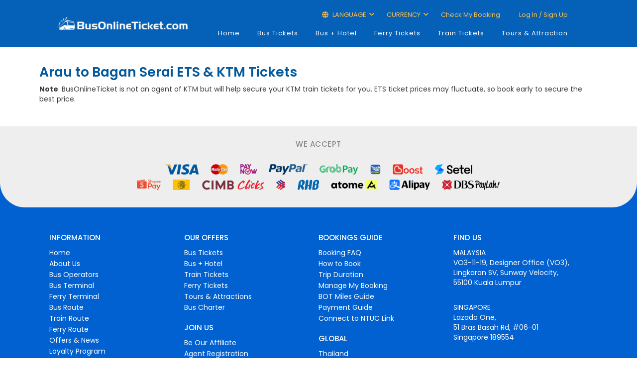

--- FILE ---
content_type: text/html; charset=utf-8
request_url: https://www.busonlineticket.com/booking/arau-to-bagan-serai-ktm-ets
body_size: 7835
content:


<!DOCTYPE html PUBLIC "-//W3C//DTD XHTML 1.0 Strict//EN" "http://www.w3.org/TR/xhtml1/DTD/xhtml1-strict.dtd">
<html xmlns="http://www.w3.org/1999/xhtml" xml:lang="en">
<head>
<!-- Google Tag Manager -->
<script>(function (w, d, s, l, i) {
        w[l] = w[l] || []; w[l].push({
            'gtm.start':
                new Date().getTime(), event: 'gtm.js'
        }); var f = d.getElementsByTagName(s)[0],
            j = d.createElement(s), dl = l != 'dataLayer' ? '&l=' + l : ''; j.async = true; j.src =
                'https://www.googletagmanager.com/gtm.js?id=' + i + dl; f.parentNode.insertBefore(j, f);
    })(window, document, 'script', 'dataLayer', 'GTM-KMMF3SV');</script>
<!-- End Google Tag Manager -->
<!-- Google tag (gtag.js) -->
<script async src="https://www.googletagmanager.com/gtag/js?id=G-5K4GSWQVMW"></script>
<script>
    window.dataLayer = window.dataLayer || [];
    function gtag() { dataLayer.push(arguments); }
    gtag('js', new Date());

    //gtag('config', 'G-5K4GSWQVMW');

    // Function to set user ID and send pageview
    function trackPageView() {
        var aibot_id = localStorage.getItem("aibot_id") || "0";
        gtag('set', { 'user_id': aibot_id });
        gtag('config', 'G-5K4GSWQVMW');
    }

    // Call the function to track the initial pageview
    trackPageView();
</script>
<script>
    (function (w, d, t, r, u) {
        var f, n, i;
        w[u] = w[u] || [], f = function () {
            var o = { ti: "187156332" };
            o.q = w[u], w[u] = new UET(o), w[u].push("pageLoad")
        },
            n = d.createElement(t), n.src = r, n.async = 1, n.onload = n.onreadystatechange = function () {
                var s = this.readyState;
                s && s !== "loaded" && s !== "complete" || (f(), n.onload = n.onreadystatechange = null)
            },
            i = d.getElementsByTagName(t)[0], i.parentNode.insertBefore(n, i)
    })
        (window, document, "script", "//bat.bing.com/bat.js", "uetq");
</script>
	<meta http-equiv="X-UA-Compatible" content="IE=edge" /><meta name="viewport" content="width=device-width, user-scalable=no" /><meta http-equiv="Content-Type" content="text/html; charset=UTF-8" /><title>
	Arau to Bagan Serai ETS & KTM | BusOnlineTicket.com
</title><meta name="msvalidate.01" content="43E35345E5225CDFCE3CAE336C8FC72C" /><link id="lnkCanonical" rel="canonical" href="https://www.busonlineticket.com/booking/arau-to-bagan-serai-ktm-ets" />
	<link rel="stylesheet" href="https://cdn.busonlineticket.com/css/main.css?ver=20260118" />
	<link rel="stylesheet" href="https://cdn.busonlineticket.com/css/site.css?ver=20260118" />
    <link rel="shortcut icon" type="image/x-icon" href="https://cdn.busonlineticket.com/image/favicon2.png" />
    <link rel="stylesheet" href="https://cdn.busonlineticket.com/css/style_min.css?ver=20260118" type="text/css" media="all" />
    <link rel="stylesheet" href="https://cdn.busonlineticket.com/css/bootstrap.min.css?ver=20260118" type="text/css" media="all" />
    <link rel="stylesheet" href="https://cdn.busonlineticket.com/fonts/fontawesome/css/all.min.css?ver=6.1.0" />   
    <link rel="stylesheet" href="https://cdn.busonlineticket.com/css/new_style.css?ver=20260118" type="text/css" media="all" />
    <link rel="stylesheet" href="https://cdn.busonlineticket.com/css/user_login.css?ver=20260118" />
    <!-- <script type="text/javascript" src="https://cdn.busonlineticket.com/js/jquery-1.9.1.min.js?ver=20260118" ></script> -->
	<script type="text/javascript" src="https://cdn.busonlineticket.com/js/jquery.min.js?ver=20260118" ></script>
    <script type="text/javascript" src="https://cdn.busonlineticket.com/js/all_route.js?ver=20260118"></script>
<script type="text/javascript">
    var jq = jQuery.noConflict();
    jq(document).ready(function () {
        jq('.logedin_desktop').click(function () {
            console.log('clicked logout');
            jq(this).addClass('hidden');
        });
    });
</script>
<style type="text/css">
	#sociallist .footer_icon_list img {
		max-width: unset;
		height: 20.969px!important;
		border: 0 !important;
	}
</style>
    
    <meta name="viewport" content="width=device-width, initial-scale=1" />
    <link rel="stylesheet" href="https://cdn.busonlineticket.com/css/new_booking.css?ver=202601" />


<!-- ManyChat -->
<!-- <script src="//widget.manychat.com/167120536333.js" async="async"></script> -->
<meta name="description" content="KTM &amp; ETS tickets from Arau to Bagan Serai | Check schedules and book tickets today at BusOnlineTicket.com" /></head>
<body class="page">
<!-- Google Tag Manager (noscript) -->
<noscript><iframe src="https://www.googletagmanager.com/ns.html?id=GTM-KMMF3SV"
height="0" width="0" style="display:none;visibility:hidden"></iframe></noscript>
<!-- End Google Tag Manager (noscript) -->
    <form method="post" action="/booking/arau-to-bagan-serai-ktm-ets" id="form1">
<div class="aspNetHidden">
<input type="hidden" name="__VIEWSTATE" id="__VIEWSTATE" value="/[base64]/SrDU0GiKDonY581i8ZZRd+IvAEVaWajf0Ore9" />
</div>

<div class="aspNetHidden">

	<input type="hidden" name="__VIEWSTATEGENERATOR" id="__VIEWSTATEGENERATOR" value="CDCE2D72" />
	<input type="hidden" name="__EVENTVALIDATION" id="__EVENTVALIDATION" value="/wEdAAJ0StzQJj6A01G7zWmZcpWcGup6zgKsJsCY3fnZddFMcrGP7X6I5+2vgD2WBXxGlUFxvhC2J2oHxUr2QGZ554iq" />
</div>
	
<div class="global-wrap header-wrap container-fluid">
        <div class="row">
            <header id="main-header">
					<div class="header-top">
						<div class="header_container">
							<div class="header_row">
								<div class="header_logo_wrap">
									<a class="logo-responsive" href="/" >
											<div class="logo-pc"><img src="https://cdn.busonlineticket.com/images/2022/05/BOT-Logo_White.png" alt="" style="padding:15px 0px;" class="img-responsive" /></div>
                                	</a>
									<div class="mobile_menu_trigger">
									<div class="logo-mb"><a href="/"><img src="https://cdn.busonlineticket.com/images/2022/05/BOT-Logo_White.png" style="width: 90%;padding:20px 15px 20px 0px;max-width: 280px;" alt="" title="" /></a></div>
										<!-- Mobile display -->
										<button id="open-nav" type="button" class="navbar-toggle topbar-btn" data-target=".navbar-ex1-collapse">
											<i class="far fa-bars"></i>
										</button>
									</div>
                            	</div>
								<div class="header_menu_wrap">
									<div id="mobile-new-menu"></div>
									<div class="header-top-login">
										<div class="container">
											<div class="header_top_menu_wrap">
												<ul>
													
													<li class="language_top_2 top_menu_top menu_with_child"><i class="fas fa-globe fw-18"></i>&nbsp;LANGUAGE
														<ul class="language_dropdown dropdown_wrap">
															<li><a href="https://www.busonlineticket.com">ENG</a></li>
															<li><a href="https://my.busonlineticket.com">MLY</a></li>
															<li><a href="https://cn.busonlineticket.com">中文</a></li>
															
														</ul>
													</li>
													<li class="currency_top currency_desktop top_menu_top menu_with_child"><span>CURRENCY</span>
														<ul class="currency_dropdown dropdown_wrap">
															<li><a class="myr_button" onclick="changeMYRcurrency()">Malaysia Ringgit (RM)</a></li>
															<li><a class="sgd_button" onclick="changeSGDcurrency()">Singapore Dollar (S$)</a></li>
                                                            								<li><a class="ind_button" onclick="changeIDRcurrency()">Indonesia Rupiah (Rp)</a></li>
														</ul>
													</li>
													<li class="top_menu_top" id="liCheckBooking"></li>
													<li class="top_menu_top user_top" id="liLogin"></li>
													<li class="top_menu_top hidden logedin_desktop" id="liLogedIn"></li>
												</ul>
											</div>
										</div>
									</div>
									<div class="dekstop-menu">
										<nav id="nav" role="navigation" class="right main_nav_class">
											<!-- Collect the nav links for toggling -->
											<div class="collapse navbar-collapse navbar-ex1-collapse">
												<ul id="menu-english" class="nav navbar-nav all_lang">
													<li class="menu-item menu-item-type-custom menu-item-object-custom active active"><a href="/" aria-current="page">Home</a></li>
													<li class="menu-item menu-item-type-custom menu-item-object-custom"><a href="/booking/bus-tickets.aspx">Bus Tickets</a></li>
													<li class="menu-item menu-item-type-custom menu-item-object-custom"><a href="/booking/bus-and-hotel.aspx">Bus + Hotel</a></li>
													<li class="menu-item menu-item-type-custom menu-item-object-custom"><a href="/booking/ferry-tickets.aspx">Ferry Tickets</a></li>
													<li class="menu-item menu-item-type-custom menu-item-object-custom"><a href="/booking/train-tickets.aspx">Train Tickets</a></li>
													<li class="hidden-xs menu-item menu-item-type-custom menu-item-object-custom"><a href="https://www.klook.com/en-SG/?aid=2941&utm_medium=affiliate-alwayson&utm_source=non-network&utm_campaign=2941&utm_term=&utm_content=">Tours &amp; Attraction</a></li>
												</ul>
											</div>									
										</nav>
									</div>
								</div>
							</div>
						</div>
					</div>
                    <div class="hidden container">
						<div class="col-md-9">
						<div class="pull-right">
							<ul class="list-inline">
								<li id="liNonMember1" class="hidden"><a href="https://www.busonlineticket.com/booking/login.aspx">Log in</a></li>
                                <li id="liNonMember2" class="hidden"><a href="https://www.busonlineticket.com/booking/sign_up.aspx">Sign up</a></li>
								<li id="liNonMember3" class="hidden"><a href="https://www.busonlineticket.com/booking/check-booking.aspx">Check my booking</a></li>
								
								
							</ul></div>
						</div>
                    </div>
                <div class="main_menu_wrap">
                    <div class="container">
                    </div>
                </div><!-- End .main_menu_wrap-->
            </header>
        </div>
		
    </div>
    
	<div id="content" style="padding:15px 0px;">
	<div class="container">
    
    <div style="display: flex; align-items: center; justify-content: space-between;">
        <h1 class="select-bus-header">
            Arau to Bagan Serai ETS & KTM Tickets
        </h1>
        <button
            style="padding:4px;background-color:transparent;border:none;outline:none;"
            data-toggle="modal"
            data-target="#shareModal"
            type="button"
            class="share-button-mobile"
        >
            <svg
                xmlns="http://www.w3.org/2000/svg"
                width="24"
                height="24"
                fill="currentColor"
                className="bi bi-share-fill"
                viewBox="0 0 16 16"
            >
                <path d="M11 2.5a2.5 2.5 0 1 1 .603 1.628l-6.718 3.12a2.5 2.5 0 0 1 0 1.504l6.718 3.12a2.5 2.5 0 1 1-.488.876l-6.718-3.12a2.5 2.5 0 1 1 0-3.256l6.718-3.12A2.5 2.5 0 0 1 11 2.5" />
            </svg>
        </button>
    </div>
    <div class="busguide">
        <b>Note</b>: BusOnlineTicket is not an agent of KTM but will help secure your KTM train tickets for you. ETS ticket prices may fluctuate, so book early to secure the best price.
    </div>
    <div id="root" class="mt-5 mb-5"></div>

    <div class="busguide">
        
		
    </div>
    <input name="ctl00$ContentPlaceHolder1$queryInfo" type="hidden" id="queryInfo" value="{&quot;departDate&quot;:&quot;2026-01-18&quot;,&quot;returnDate&quot;:&quot;&quot;,&quot;productType&quot;:&quot;train&quot;,&quot;from&quot;:&quot;Arau&quot;,&quot;to&quot;:&quot;Bagan Serai&quot;,&quot;ddOrgFrom&quot;:&quot;Arau&quot;,&quot;ddOrgTo&quot;:&quot;Bagan Serai&quot;,&quot;fromCn&quot;:&quot;亚娄 (Arau)&quot;,&quot;toCn&quot;:&quot;巴眼士来 (Bagan Serai)&quot;,&quot;fromTh&quot;:&quot;arau&quot;,&quot;toTh&quot;:&quot;bagan-serai&quot;,&quot;company&quot;:&quot;&quot;}" />
    <script type="text/javascript" src="https://cdn.busonlineticket.com/js/new_booking.js?ver=20260118" defer></script>
	<script type="text/javascript" src="https://cdn.busonlineticket.com/js/booking3.js?ver=20260118" defer></script>

    </div>
    <!-- Login popup -->
	<div id="open-login" class="modal" tabindex="-1" role="dialog"></div>
    <div class="clearfix"></div>
    </div>
<div style="background: #0161d1;">
	<div id="sociallist" align="center">
		<div class="footer_accept">WE ACCEPT</div>
		<div class="footer_icon_list footer_container flex-column">
			<div class="mb-3 text-center margin-auto">
				<img alt="Visa" title="Visa" src="https://cdn.busonlineticket.com/images/2023/02/logo-visa.png" class="enterdetailspayicon" height="21" />
				<img alt="Mastercard" title="Mastercard" src="https://cdn.busonlineticket.com/images/2023/02/logo-mastercard.png" class="enterdetailspayicon" height="21" />
				<img alt="PayNow" title="PayNow" src="https://cdn.busonlineticket.com/images/2023/02/logo-pay-now.png" class="enterdetailspayicon" height="21" />
				<img alt="PayPal" title="PayPal" src="https://cdn.busonlineticket.com/images/2023/02/logo-paypal.png" class="enterdetailspayicon" height="21" />
				<img alt="Grabpay" title="Grabpay" src="https://cdn.busonlineticket.com/images/2023/02/logo-grap-pay.png" class="enterdetailspayicon" height="21" />
				<img alt="TNG Wallet" title="TNG Wallet" src="https://cdn.busonlineticket.com/images/2023/02/logo-tng-ewallet.png" class="enterdetailspayicon" height="21" />
				<img alt="OVO" title="OVO" class="payIn enterdetailspayicon" style="display: none;" src="https://cdn.busonlineticket.com/images/2023/02/logo-ovo.png" height="21" />
				<img alt="Boost" title="Boost" class="payMy enterdetailspayicon" src="https://cdn.busonlineticket.com/images/2023/02/logo-boost.png" height="21" />
				<img alt="Setel" title="Setel" src="https://cdn.busonlineticket.com/images/2023/02/logo-setel.png" class="enterdetailspayicon" height="21" />
			</div>
			<div class="mb-3 text-center margin-auto">
				<img alt="Shopeepay" title="Shopeepay" src="https://cdn.busonlineticket.com/images/2023/02/logo-shopee-pay.png" class="enterdetailspayicon" height="21" />
				<img alt="Maybank2u" title="Maybank2u" src="https://cdn.busonlineticket.com/images/2023/02/logo-maybank2u.png" class="enterdetailspayicon" height="21" />
				<img alt="BNI" title="BNI" class="payIn enterdetailspayicon" style="display: none;" src="https://cdn.busonlineticket.com/images/2023/02/logo-bni.png" height="21" />
				<img alt="Mandiri" title="Mandiri" class="payIn enterdetailspayicon" style="display: none;" src="https://cdn.busonlineticket.com/images/2023/02/logo-mandiri.png" height="21" />
				<img alt="Cimb Click" title="Cimb Click" class="payMy enterdetailspayicon" src="https://cdn.busonlineticket.com/images/2024/07/cimb-click.png" height="21" />
				<img alt="Hong Leong Bank" title="Hong Leong Bank" src="https://cdn.busonlineticket.com/images/2023/02/logo-hlb.jpg" class="enterdetailspayicon" height="21" />
				<img alt="RHB" title="RHB" src="https://cdn.busonlineticket.com/images/2023/02/logo-rhb.png" class="enterdetailspayicon" height="21" />
				
				
				<img alt="Atome" title="Atome" src="https://cdn.busonlineticket.com/images/2024/07/atome.png" class="payMy enterdetailspayicon" height="21" />
				<img alt="AliPay" title="AliPay" src="https://cdn.busonlineticket.com/images/2023/02/logo-alipay.png" class="enterdetailspayicon" height="21" />
				<img alt="DBS Paylah!" title="DBS Paylah!" class="payMy enterdetailspayicon" src="https://cdn.busonlineticket.com/images/2024/05/logo-dbs-paylah.png" height="21" />
			</div>
		</div>
	</div>
</div>
<footer id="main-footer" class="main_footer">
	<div class="mobile-footer">
		<div class="d-flex flex-wrap p-2" style="background: #f3f3f3;">
			<div class="col-xs-6 p-3">
				<div class="footer_col">
					<div class="widget-heading">BusOnlineTicket</div>
					<ul class="widget-list">
						<li><a href="/about-us">About Us</a></li>
						<li><a href="/contact-us">Contact Us</a></li>
						<li><a href="/faq">FAQ</a></li>
						<li><a href="/site-map">Sitemap</a></li>
					</ul>
				</div>
			</div>
			<div class="col-xs-6 p-3">
				<div class="footer_col">
					<div class="widget-heading">Information</div>
					<ul class="widget-list">
						<li><a href="/bus-operators/">Bus Operators</a></li>
						<li><a href="/bus-terminal/">Bus Terminal</a></li>
						<li><a href="/ferry-terminal/">Ferry Terminal</a></li>
						<li><a href="/ferry-route/">Ferry Route</a></li>
						<li><a href="/train-route/">Train Route</a></li>
					</ul>
				</div>
			</div>
			<div class="col-xs-6 p-3">
				<div class="footer_col">
					<div class="widget-heading">Global</div>
					<ul class="widget-list">
						<li><a href="https://www.busonlineticket.co.th">Thailand</a></li>
						<li><a href="https://www.busonlineticket.com/id-en/">Indonesia</a></li>
					</ul>
				</div>
			</div>
			<div class="col-xs-6 p-3">
				<div class="footer_col">
					<div class="widget-heading">Join Us</div>
					<ul class="widget-list">
						<li><a href="/affiliate-program/">Be Our Affiliate</a></li>
						<li><a href="/booking/agent-registration.aspx">Agent Registration</a></li>
						<li><a href="/sign-up-as-operator/">Join As Supplier</a></li>
						<li class="hidden"><a href="/ads-with-us/">Advertise With Us</a></li>
					</ul>
				</div>
			</div>
		</div>
		</div>
		<div class="footer_container footer_menu_container desktop_footer pb-0">
			<div class="row">
				<div class="footer_col">
					<div class="widget-heading">Information</div>
					<ul class="widget-list">
						<li><a href="/">Home</a></li>
						<li><a href="/about-us">About Us</a></li>
						<li><a href="/bus-operators/">Bus Operators</a></li>
						<li><a href="/bus-terminal/">Bus Terminal</a></li>
						<li><a href="/ferry-terminal/">Ferry Terminal</a></li>
						<li><a href="/bus-route/">Bus Route</a></li>
						<li><a href="/train-route/">Train Route</a></li>
						<li><a href="/ferry-route/">Ferry Route</a></li>
						<li><a href="/offers-news">Offers & News</a></li>
						<li><a href="/loyalty-program">Loyalty Program</a></li>
						<li><a href="/travel-tips/">Travel Tips</a></li>
						<li><a href="/destinations">Destinations</a></li>
						<li><a href="/contact-us">Contact Us</a></li>
						<li><a href="/site-map">Sitemap</a></li>	
					</ul>
				</div>
				<div class="footer_col">
					<div class="widget-heading">Our Offers</div>
					<ul class="widget-list">
						<li><a href="/booking/bus-tickets.aspx">Bus Tickets</a></li>
						<li><a href="/booking/bus-and-hotel.aspx">Bus + Hotel</a></li>
						<li><a href="/booking/train-tickets.aspx">Train Tickets</a></li>
						<li><a href="/booking/ferry-tickets.aspx">Ferry Tickets</a></li>
						<li><a href="https://www.klook.com/en-SG/?aid=2941&utm_medium=affiliate-alwayson&utm_source=non-network&utm_campaign=2941&utm_term=&utm_content=">Tours & Attractions</a></li>
						<li><a href="/bus-chartering-service">Bus Charter</a></li>
					</ul>
					<div class="widget-heading" style="margin-top:20px;">Join Us</div>
					<ul class="widget-list">
						<li><a href="/affiliate-program/">Be Our Affiliate</a></li>
						<li><a href="/booking/agent-registration.aspx">Agent Registration</a></li>
						<li><a href="/sign-up-as-operator/">Join As Supplier</a></li>
					</ul>
				</div>
				<div class="footer_col">
					<div class="widget-heading">Bookings Guide</div>
					<ul class="widget-list">
						<li><a href="/faq">Booking FAQ</a></li>
						<li><a href="/how-to-book">How to Book</a></li>
						<li><a href="/trip-duration">Trip Duration</a></li>
						<li><a href="/manage-my-booking">Manage My Booking</a></li>
						<li><a href="/bot-miles-redemption-guide">BOT Miles Guide</a></li>
						<li><a href="/payment-guide">Payment Guide</a></li>
						<li><a href="https://www.busonlineticket.com/news/ntuc-plus-singapore-consumer-reward-program/">Connect to NTUC Link</a></li>
					</ul>
					<div class="widget-heading" style="margin-top:20px;">Global</div>
					<ul class="widget-list">
						<li><a href="https://www.busonlineticket.co.th">Thailand</a></li>
						<li><a href="https://www.busonlineticket.com/id-en/">Indonesia</a></li>
					</ul>
				</div>
				<div class="footer_col">
					<ul class="widget-list2">
						<li class="find">
							<div class="widget-heading">Find Us</div>
							MALAYSIA<br />
							<p>VO3-11-19, Designer Office (VO3),<br>
							Lingkaran SV, Sunway Velocity,<br>
							55100 Kuala Lumpur</p><br>
							SINGAPORE<br />
							Lazada One,<br>
							51 Bras Basah Rd, #06-01<br>
							Singapore 189554
						</li>
					</ul>
				</div>
				<div class="clearfix"></div>
			</div>
			<div class="row"><div class="col p-0"><hr style="border-top: 1px solid #cddef8;" /></div></div>
			<div class="footer_bg">
			</div>
		</div>
		<div class="copyright_container">
			<div class="copyright footer_container">
				<div class="copyright_text mobile_text" >
					Copyright © 2016 - 2030 by <a href="/">&nbsp;BusOnlineTicket.com&nbsp; </a><a href="https://www.busonlineticket.com/privacy-policy">&nbsp;Privacy Policy</a>&nbsp;| All Rights Reserved
				</div>
				<div class="social_list_wrapper">
					<center class="text-white mb-3 hidden-md hidden-lg hidden-sm"><b>Connect to Us</b></center>
					<ul class="social">
						<li class="facebook" style="border: 0px !important;"><a title="Be a fan" href="https://www.facebook.com/busonlineticket" target="_blank"><i style="padding-top: 6px" class="fab fa-facebook-f"></i></a></li>
						<li class="tiktok" style="border: 0px !important;"><a title="Follow us!" href="https://www.tiktok.com/@busonlineticket_" target="_blank"><i style="padding-top: 6px" class="fab fa-tiktok"></i></a></li>
						<li class="youtube" style="border: 0px !important;"><a title="Subscribe to us!" href="https://www.youtube.com/channel/UCIEbr7BpN0afTSjwWcR2ssg" target="_blank"><i style="padding-top: 6px" class="fab fa-youtube" target="_blank"></i></a></li>
						<li class="facebook" style="border: 0px !important;"><a title="Follow us!" href="https://www.instagram.com/busonlineticket/" target="_blank"><i style="padding-top: 6px" class="fab fa-instagram"></i></a></li>
					</ul>
				</div>
			</div>
		</div>
		<div class="fixed-toolbar"></div>
	</footer>
    <script type="text/javascript" src="https://cdn.busonlineticket.com/js/bootstrap.min.js?ver=20260118"></script>
	
		<script type="text/javascript" src="https://cdn.busonlineticket.com/js/all_minify_my.js?ver=202601180546"></script>
		 
    <script type="text/javascript" src="https://cdn.busonlineticket.com/js/jquery-ui-1.10.4.min.js"></script>
   </form>
    <div id="divLoading">
        <img id="pleaseWait" src="https://cdn.busonlineticket.com/image/loading2.gif" width="150">
    </div>
    <div id="divOverlay" class="ui-widget-overlay ui-front" style="display: none;">
    </div>
</body>
</html>


--- FILE ---
content_type: application/javascript
request_url: https://cdn.busonlineticket.com/js/all_route.js?ver=20260118
body_size: 39067
content:
var drpBus = [
	{ stateFrom: ' - Popular -', 
 		mapFrom: [{ mFrom: 'Cameron Highlands', 
			stateTo: [{ sTo: ' - Popular -',
				mapTo: [{ mTo: 'Kuala Lumpur'}, { mTo: 'Penang'}, ]},{ sTo: '- Johor -',
				mapTo: [{ mTo: 'JB Larkin Sentral'}, { mTo: 'JB Sentral'}, { mTo: 'Johor Bahru'}, { mTo: 'Larkin Terminal'}, { mTo: 'Terminal Bas Larkin '}, ]},{ sTo: '- Kuala Lumpur -',
				mapTo: [{ mTo: 'Bandar Tasik Selatan (TBS)'}, { mTo: 'Berjaya Times Square'}, { mTo: 'Hentian Pekeliling'}, { mTo: 'KL Sentral'}, { mTo: 'KLIA'}, { mTo: 'KLIA or KLIA2'}, { mTo: 'KLIA2'}, { mTo: 'Kuala Lumpur'}, { mTo: 'NU Sentral'}, { mTo: 'TBS (Terminal Bersepadu Selatan)'}, ]},{ sTo: '- Malacca -',
				mapTo: [{ mTo: 'Malacca'}, { mTo: 'Melaka Sentral'}, ]},{ sTo: '- Pahang -',
				mapTo: [{ mTo: 'Jerantut'}, { mTo: 'Kuala Tahan'}, { mTo: 'Raub'}, { mTo: 'Sungai Koyan'}, { mTo: 'Taman Negara'}, ]},{ sTo: '- Perak -',
				mapTo: [{ mTo: 'Aman Jaya'}, { mTo: 'Ipoh'}, { mTo: 'Terminal Amanjaya'}, ]},{ sTo: '- Pulau Pinang -',
				mapTo: [{ mTo: 'Butterworth'}, { mTo: 'Chai Leng Park'}, { mTo: 'Farlim'}, { mTo: 'Georgetown'}, { mTo: 'Komtar'}, { mTo: 'Nibong Tebal'}, { mTo: 'Penang'}, { mTo: 'Penang Sentral'}, { mTo: 'Prangin Mall'}, { mTo: 'Sg Nibong'}, { mTo: 'Sungai Nibong'}, ]},{ sTo: '- Selangor -',
				mapTo: [{ mTo: 'Sunway Lagoon'}, ]},{ sTo: '- Singapore -',
				mapTo: [{ mTo: 'Boon Lay'}, { mTo: 'Bugis'}, { mTo: 'City Plaza'}, { mTo: 'Golden Mile Complex'}, { mTo: 'Golden Mile Tower'}, { mTo: 'Jurong East'}, { mTo: 'Singapore'}, { mTo: 'Woodlands'}, ]},{ sTo: '- Terengganu -',
				mapTo: [{ mTo: 'Jetty Kuala Besut'}, { mTo: 'Kuala Besut'}, { mTo: 'Perhentian Island'}, ]},]},{ mFrom: 'Johor Bahru', 
			stateTo: [{ sTo: ' - Popular -',
				mapTo: [{ mTo: 'Kuala Lumpur'}, { mTo: 'Malacca'}, { mTo: 'Mersing'}, ]},{ sTo: '- Johor -',
				mapTo: [{ mTo: 'Ayer Hitam'}, { mTo: 'Bandar Penawar'}, { mTo: 'Batu Pahat'}, { mTo: 'Batu Pahat (Bus Stop Panchor)'}, { mTo: 'Bukit Gambir'}, { mTo: 'Desaru'}, { mTo: 'Johor Premium Outlet'}, { mTo: 'Kluang'}, { mTo: 'Kota Tinggi'}, { mTo: 'Legoland'}, { mTo: 'Mersing'}, { mTo: 'Muar'}, { mTo: 'Pasir Gudang'}, { mTo: 'Puteri Harbour'}, { mTo: 'Segamat'}, { mTo: 'Senai'}, { mTo: 'Senai Airport'}, { mTo: 'Skudai'}, { mTo: 'Sungai Rengit'}, { mTo: 'Taman Universiti'}, { mTo: 'Tangkak'}, { mTo: 'Tanjung Belungkor'}, { mTo: 'Yong Peng'}, ]},{ sTo: '- Kedah -',
				mapTo: [{ mTo: 'Alor Setar'}, { mTo: 'Baling'}, { mTo: 'Bukit Kayu Hitam'}, { mTo: 'Changloon'}, { mTo: 'Changlun'}, { mTo: 'Dataran Gurun'}, { mTo: 'Gua Cempedak'}, { mTo: 'Gua Gurun'}, { mTo: 'Guar Chempedak'}, { mTo: 'Gurun'}, { mTo: 'Jitra'}, { mTo: 'KOTA SARANG SEMUT'}, { mTo: 'Kuala Kedah'}, { mTo: 'Kulim'}, { mTo: 'Napoh'}, { mTo: 'Sg Petani'}, { mTo: 'Sungai Petani'}, { mTo: 'UUM'}, ]},{ sTo: '- Kelantan -',
				mapTo: [{ mTo: 'Bachok'}, { mTo: 'Cabang Empat Salam'}, { mTo: 'Depo Mutiara'}, { mTo: 'Gual Ipoh'}, { mTo: 'Jelawat'}, { mTo: 'Ketereh'}, { mTo: 'Kok Lanas'}, { mTo: 'Kota Bharu'}, { mTo: 'Kubang Kerian'}, { mTo: 'Lembah Sireh'}, { mTo: 'Machang'}, { mTo: 'Melor'}, { mTo: 'Nilam Puri'}, { mTo: 'Pasir Mas'}, { mTo: 'Pasir Puteh'}, { mTo: 'Pasir Tumboh'}, { mTo: 'Pengkalan Chepa'}, { mTo: 'Pengkalan Kubor'}, { mTo: 'Peringat'}, { mTo: 'Pulai Chondong'}, { mTo: 'Rantau Panjang'}, { mTo: 'Selising'}, { mTo: 'Tanah Merah'}, { mTo: 'Teluk Mesira'}, { mTo: 'Tumpat'}, ]},{ sTo: '- Kuala Lumpur -',
				mapTo: [{ mTo: 'Bandar Tasik Selatan (TBS)'}, { mTo: 'Berjaya Times Square'}, { mTo: 'Bukit Bintang'}, { mTo: 'Hentian Duta'}, { mTo: 'KL Sentral'}, { mTo: 'KLIA'}, { mTo: 'KLIA or KLIA2'}, { mTo: 'KLIA2'}, { mTo: 'Kuala Lumpur'}, { mTo: 'NU Sentral'}, { mTo: 'Putrajaya'}, { mTo: 'Sunway Pyramid'}, { mTo: 'TBG (Terminal Bersepadu Gombak)'}, { mTo: 'TBS (Terminal Bersepadu Selatan)'}, ]},{ sTo: '- Malacca -',
				mapTo: [{ mTo: 'Alor Gajah'}, { mTo: 'Hatten Hotel Melaka'}, { mTo: 'Jasin'}, { mTo: 'Malacca'}, { mTo: 'Masjid Tanah'}, { mTo: 'Melaka Sentral'}, { mTo: 'Merlimau'}, { mTo: 'UniKL MICET'}, ]},{ sTo: '- Negeri Sembilan -',
				mapTo: [{ mTo: 'Bahau'}, { mTo: 'Gemencheh'}, { mTo: 'Nilai'}, { mTo: 'Port Dickson'}, { mTo: 'Seremban'}, { mTo: 'Tampin'}, ]},{ sTo: '- Pahang -',
				mapTo: [{ mTo: 'Awana Genting Hotel'}, { mTo: 'Cameron Highlands'}, { mTo: 'First World Hotel'}, { mTo: 'First World Hotel Genting'}, { mTo: 'Genting Awana Bus Terminal'}, { mTo: 'Genting Highlands'}, { mTo: 'Genting Hilltop Bus Terminal'}, { mTo: 'Genting Resort Hotel'}, { mTo: 'Jengka'}, { mTo: 'Jerantut'}, { mTo: 'Kuala Rompin'}, { mTo: 'Kuantan'}, { mTo: 'Muadzam Shah'}, { mTo: 'Pekan'}, { mTo: 'Resort Hotel Genting'}, { mTo: 'Rompin'}, { mTo: 'Sky Avenue Bus Terminal'}, { mTo: 'Tanjung Gemok'}, { mTo: 'Temerloh'}, { mTo: 'Terminal Sentral Kuantan (TSK)'}, { mTo: 'Triang'}, { mTo: 'UMP Gambang'}, ]},{ sTo: '- Perak -',
				mapTo: [{ mTo: 'Air Tawar'}, { mTo: 'Aman Jaya'}, { mTo: 'Ayer Tawar'}, { mTo: 'Bagan Serai'}, { mTo: 'Batu Gajah'}, { mTo: 'Bercham'}, { mTo: 'Bidor'}, { mTo: 'Bota'}, { mTo: 'Changkat Keruing'}, { mTo: 'Chemor'}, { mTo: 'Chenderong'}, { mTo: 'Gopeng'}, { mTo: 'Grik'}, { mTo: 'Gunung Rapat'}, { mTo: 'Ipoh'}, { mTo: 'Jawi'}, { mTo: 'Jeram'}, { mTo: 'Kampar'}, { mTo: 'Kampung Koh'}, { mTo: 'Kampung Raja Hitam'}, { mTo: 'Kamunting'}, { mTo: 'Kantang Baru'}, { mTo: 'Kanthan Baru'}, { mTo: 'Kuala Kangsar'}, { mTo: 'Langkap'}, { mTo: 'Liman Kati'}, { mTo: 'Lumut'}, { mTo: 'Manjung'}, { mTo: 'Pantai Remis'}, { mTo: 'Parit Buntar'}, { mTo: 'Pusing'}, { mTo: 'Salak Baru'}, { mTo: 'Seri Iskandar'}, { mTo: 'Simpang'}, { mTo: 'Simpang 4 Hutan Melintang'}, { mTo: 'Simpang Empat'}, { mTo: 'Simpang Pulai'}, { mTo: 'Simpang Taiping'}, { mTo: 'Sitiawan'}, { mTo: 'Slim River'}, { mTo: 'Sungai Siput'}, { mTo: 'Sungkai'}, { mTo: 'Taiping'}, { mTo: 'Tanjung Malim'}, { mTo: 'Tapah'}, { mTo: 'Teluk Intan'}, { mTo: 'Temoh'}, { mTo: 'Terminal Amanjaya'}, { mTo: 'Tronoh'}, ]},{ sTo: '- Perlis -',
				mapTo: [{ mTo: 'Arau'}, { mTo: 'Kangar'}, { mTo: 'Kuala Perlis'}, ]},{ sTo: '- Pulau Pinang -',
				mapTo: [{ mTo: 'Bukit Mertajam'}, { mTo: 'Butterworth'}, { mTo: 'Chai Leng Park'}, { mTo: 'Jawi'}, { mTo: 'Juru'}, { mTo: 'Juru Toll'}, { mTo: 'Komtar'}, { mTo: 'Nibong Tebal'}, { mTo: 'Penang'}, { mTo: 'Penang Sentral'}, { mTo: 'Prangin Mall'}, { mTo: 'SG BAKAP'}, { mTo: 'Sg Nibong'}, { mTo: 'Sungai Bakap'}, { mTo: 'Sungai Nibong'}, ]},{ sTo: '- Selangor -',
				mapTo: [{ mTo: '1 Utama'}, { mTo: 'Banting'}, { mTo: 'Bukit Beruntung'}, { mTo: 'Damansara'}, { mTo: 'Dengkil'}, { mTo: 'Gombak'}, { mTo: 'Greenwood'}, { mTo: 'Kajang'}, { mTo: 'Klang'}, { mTo: 'Klang Sentral'}, { mTo: 'Kuala Selangor'}, { mTo: 'One Utama'}, { mTo: 'Paradigm Mall'}, { mTo: 'Petaling Jaya'}, { mTo: 'Puchong'}, { mTo: 'Puchong Prima'}, { mTo: 'Puchong Tesco'}, { mTo: 'Putra Heights'}, { mTo: 'Sabak Bernam'}, { mTo: 'Sekinchan'}, { mTo: 'Selayang'}, { mTo: 'Shah Alam'}, { mTo: 'Sungai Besar'}, { mTo: 'Sunway Lagoon'}, { mTo: 'Sunway Pyramid'}, { mTo: 'Tanjong Karang'}, { mTo: 'Tanjong Malim'}, ]},{ sTo: '- Singapore -',
				mapTo: [{ mTo: 'Bukit Panjang'}, { mTo: 'Changi Airport'}, { mTo: 'Choa Chu Kang'}, { mTo: 'City Plaza'}, { mTo: 'Golden Mile Complex'}, { mTo: 'Jurong East'}, { mTo: 'Kovan Hub'}, { mTo: 'Lavender'}, { mTo: 'Punggol'}, { mTo: 'Sengkang'}, { mTo: 'Serangoon'}, { mTo: 'Singapore'}, { mTo: 'Suntec City Mall'}, { mTo: 'Woodlands'}, { mTo: 'Yishun'}, ]},{ sTo: '- Terengganu -',
				mapTo: [{ mTo: 'Chendering'}, { mTo: 'Dungun'}, { mTo: 'Jerteh'}, { mTo: 'Jetty Kuala Besut'}, { mTo: 'Jetty Marang'}, { mTo: 'Jetty Merang'}, { mTo: 'Jetty Shahbandar'}, { mTo: 'Kemaman'}, { mTo: 'Kemasik'}, { mTo: 'Kerteh'}, { mTo: 'Kuala Berang'}, { mTo: 'Kuala Besut'}, { mTo: 'Kuala Dungun'}, { mTo: 'Kuala Terengganu'}, { mTo: 'Marang'}, { mTo: 'MBKT'}, { mTo: 'Paka'}, { mTo: 'Setiu'}, { mTo: 'Tasik Kenyir'}, { mTo: 'UNISZA'}, ]},{ sTo: '- Thailand -',
				mapTo: [{ mTo: 'Danok'}, { mTo: 'Haadyai'}, { mTo: 'Hatyai'}, { mTo: 'Koh Samui'}, { mTo: 'Krabi'}, { mTo: 'Phang Nga'}, { mTo: 'Phuket'}, { mTo: 'Trang'}, ]},]},{ mFrom: 'Kuala Lumpur', 
			stateTo: [{ sTo: ' - Popular -',
				mapTo: [{ mTo: 'Cameron Highlands'}, { mTo: 'Johor Bahru'}, { mTo: 'Kota Bharu'}, { mTo: 'Kuantan'}, { mTo: 'Malacca'}, { mTo: 'Penang'}, { mTo: 'Singapore'}, ]},{ sTo: '- Johor -',
				mapTo: [{ mTo: 'Ayer Hitam'}, { mTo: 'Bandar Penawar'}, { mTo: 'Batu Pahat'}, { mTo: 'Batu Pahat (Bus Stop Panchor)'}, { mTo: 'Berjaya Waterfront'}, { mTo: 'Desaru'}, { mTo: 'Gelang Patah'}, { mTo: 'Gelang Patah Terminal'}, { mTo: 'JB Larkin Sentral'}, { mTo: 'JB Merlin Tower'}, { mTo: 'JB Sentral'}, { mTo: 'Johor Bahru'}, { mTo: 'Johor Jaya'}, { mTo: 'Kluang'}, { mTo: 'Kota Tinggi'}, { mTo: 'Kulai'}, { mTo: 'Larkin Terminal'}, { mTo: 'Legoland'}, { mTo: 'Masai'}, { mTo: 'Mersing'}, { mTo: 'Muar'}, { mTo: 'Paloh'}, { mTo: 'Pasir Gudang'}, { mTo: 'Pengerang'}, { mTo: 'Pontian'}, { mTo: 'Puteri Harbour'}, { mTo: 'RNF Mall'}, { mTo: 'Segamat'}, { mTo: 'Skudai'}, { mTo: 'Sri Putri'}, { mTo: 'Stulang (Berjaya Waterfront)'}, { mTo: 'Sungai Rengit'}, { mTo: 'Taman Universiti'}, { mTo: 'Tampoi'}, { mTo: 'Tangkak'}, { mTo: 'Tanjung Belungkor'}, { mTo: 'Terminal Bas Larkin '}, { mTo: 'Tun Aminah'}, { mTo: 'Tuta'}, { mTo: 'Ulu Tiram'}, { mTo: 'Yong Peng'}, ]},{ sTo: '- Kedah -',
				mapTo: [{ mTo: 'Alor Setar'}, { mTo: 'Baling'}, { mTo: 'Bukit Kayu Hitam'}, { mTo: 'Changloon'}, { mTo: 'Changlun'}, { mTo: 'Dataran Gurun'}, { mTo: 'Gua Cempedak'}, { mTo: 'Gua Gurun'}, { mTo: 'Guar Chempedak'}, { mTo: 'Gurun'}, { mTo: 'Jitra'}, { mTo: 'KOTA SARANG SEMUT'}, { mTo: 'Kuala Ketil'}, { mTo: 'Kuala Nerang'}, { mTo: 'Kulim'}, { mTo: 'Napoh'}, { mTo: 'Pendang'}, { mTo: 'Pokok Sena'}, { mTo: 'Sg Petani'}, { mTo: 'Sik'}, { mTo: 'Sungai Petani'}, { mTo: 'UUM'}, ]},{ sTo: '- Kelantan -',
				mapTo: [{ mTo: 'Ayer Lanas'}, { mTo: 'Bachok'}, { mTo: 'Bukit Bunga'}, { mTo: 'Cabang Empat Salam'}, { mTo: 'Chiku'}, { mTo: 'Chiku 3'}, { mTo: 'Dabong'}, { mTo: 'Depo Mutiara'}, { mTo: 'Gua Musang'}, { mTo: 'Gual Ipoh'}, { mTo: 'Gunung'}, { mTo: 'Jelawang'}, { mTo: 'Jelawat'}, { mTo: 'Jeli'}, { mTo: 'Kadok'}, { mTo: 'Kampung Tapang'}, { mTo: 'Kemahang'}, { mTo: 'Ketereh'}, { mTo: 'Kok Lanas'}, { mTo: 'Kota Bharu'}, { mTo: 'Kuala Balah'}, { mTo: 'Kuala Krai'}, { mTo: 'Kubang Kerian'}, { mTo: 'Laloh'}, { mTo: 'Lembah Sireh'}, { mTo: 'Machang'}, { mTo: 'Melor'}, { mTo: 'Meranto'}, { mTo: 'Nilam Puri'}, { mTo: 'Paloh 2'}, { mTo: 'Panchor'}, { mTo: 'Pasir Mas'}, { mTo: 'Pasir Puteh'}, { mTo: 'Pasir Tumboh'}, { mTo: 'Pauh Lima'}, { mTo: 'Pengkalan Chepa'}, { mTo: 'Pengkalan Kubor'}, { mTo: 'Peringat'}, { mTo: 'Pulai Chondong'}, { mTo: 'Rantau Panjang'}, { mTo: 'Selising'}, { mTo: 'Sungai Terah'}, { mTo: 'Taman Bendahara'}, { mTo: 'Tanah Merah'}, { mTo: 'Teluk Mesira'}, { mTo: 'Tok Bali'}, { mTo: 'Tumpat'}, { mTo: 'UMK'}, { mTo: 'UMK Jeli'}, ]},{ sTo: '- Kuala Lumpur -',
				mapTo: [{ mTo: 'Bandar Tasik Selatan (TBS)'}, { mTo: 'Berjaya Times Square'}, { mTo: 'Bukit Bintang'}, { mTo: 'Hentian Duta'}, { mTo: 'Hentian Pekeliling'}, { mTo: 'KL Sentral'}, { mTo: 'KLIA'}, { mTo: 'KLIA or KLIA2'}, { mTo: 'KLIA2'}, { mTo: 'Kuala Lumpur'}, { mTo: 'Pudu Raya'}, { mTo: 'Putrajaya'}, { mTo: 'TBS (Terminal Bersepadu Selatan)'}, ]},{ sTo: '- Malacca -',
				mapTo: [{ mTo: 'Alor Gajah'}, { mTo: 'Jasin'}, { mTo: 'Malacca'}, { mTo: 'Masjid Tanah'}, { mTo: 'Melaka Sentral'}, { mTo: 'Merlimau'}, { mTo: 'Uitm Lendu'}, ]},{ sTo: '- Negeri Sembilan -',
				mapTo: [{ mTo: 'Bahau'}, { mTo: 'Gemas'}, { mTo: 'Gemencheh'}, { mTo: 'Nilai'}, { mTo: 'Seremban'}, { mTo: 'Tampin'}, ]},{ sTo: '- Pahang -',
				mapTo: [{ mTo: 'Awana Genting Hotel'}, { mTo: 'Bandar Tun Razak'}, { mTo: 'Benta'}, { mTo: 'Bentong'}, { mTo: 'Cameron Highlands'}, { mTo: 'Cherating'}, { mTo: 'Chini'}, { mTo: 'Endau'}, { mTo: 'First World Hotel'}, { mTo: 'Genting Awana Bus Terminal'}, { mTo: 'Genting Highlands'}, { mTo: 'Genting Hilltop Bus Terminal'}, { mTo: 'Genting Resort Hotel'}, { mTo: 'Jengka'}, { mTo: 'Jerantut'}, { mTo: 'Karak'}, { mTo: 'Kuala Krau'}, { mTo: 'Kuala Lipis'}, { mTo: 'Kuala Rompin'}, { mTo: 'Kuala Tahan'}, { mTo: 'Kuala Tembeling'}, { mTo: 'Kuantan'}, { mTo: 'Lanchang'}, { mTo: 'Mentakab'}, { mTo: 'Muadzam Shah'}, { mTo: 'Pekan'}, { mTo: 'Raub'}, { mTo: 'Rompin'}, { mTo: 'Sky Avenue Bus Terminal'}, { mTo: 'Sungai Koyan'}, { mTo: 'Taman Negara'}, { mTo: 'Tanjung Gemok'}, { mTo: 'Teluk Gading'}, { mTo: 'Temerloh'}, { mTo: 'Terminal Sentral Kuantan (TSK)'}, { mTo: 'Triang'}, { mTo: 'UMP Gambang'}, ]},{ sTo: '- Perak -',
				mapTo: [{ mTo: 'Air Tawar'}, { mTo: 'Aman Jaya'}, { mTo: 'Ayer Kala'}, { mTo: 'Ayer Tawar'}, { mTo: 'Bagan Datuk'}, { mTo: 'Bagan Serai'}, { mTo: 'Batu Gajah'}, { mTo: 'Bercham'}, { mTo: 'Bidor'}, { mTo: 'Bota'}, { mTo: 'Chemor'}, { mTo: 'Chenderong'}, { mTo: 'Gerik'}, { mTo: 'Gopeng'}, { mTo: 'Grik'}, { mTo: 'Gunung Rapat'}, { mTo: 'Ipoh'}, { mTo: 'Kampar'}, { mTo: 'Kampung Koh'}, { mTo: 'Kampung Raja Hitam'}, { mTo: 'Kamunting'}, { mTo: 'Kanthan Baru'}, { mTo: 'Kroh'}, { mTo: 'Kuala Kangsar'}, { mTo: 'Langkap'}, { mTo: 'Lenggong'}, { mTo: 'Liman Kati'}, { mTo: 'Lumut'}, { mTo: 'Manjung'}, { mTo: 'Medan Gopeng'}, { mTo: 'Parit Buntar'}, { mTo: 'Pengkalan Hulu'}, { mTo: 'Salak Baru'}, { mTo: 'Seri Iskandar'}, { mTo: 'Simpang'}, { mTo: 'Simpang 4 Hutan Melintang'}, { mTo: 'Simpang Empat'}, { mTo: 'Simpang Pulai'}, { mTo: 'Simpang Taiping'}, { mTo: 'Sitiawan'}, { mTo: 'Slim River'}, { mTo: 'Sungai Siput'}, { mTo: 'Sungkai'}, { mTo: 'Taiping'}, { mTo: 'Tanjung Malim'}, { mTo: 'Tapah'}, { mTo: 'Teluk Intan'}, { mTo: 'Temoh'}, { mTo: 'Terminal Amanjaya'}, ]},{ sTo: '- Perlis -',
				mapTo: [{ mTo: 'Kangar'}, { mTo: 'Kuala Perlis'}, { mTo: 'Padang Besar'}, ]},{ sTo: '- Pulau Pinang -',
				mapTo: [{ mTo: 'Bukit Mertajam'}, { mTo: 'Butterworth'}, { mTo: 'Chai Leng Park'}, { mTo: 'Georgetown'}, { mTo: 'Komtar'}, { mTo: 'Nibong Tebal'}, { mTo: 'Penang'}, { mTo: 'Penang Sentral'}, { mTo: 'Prangin Mall'}, { mTo: 'Sg Nibong'}, { mTo: 'Sungai Bakap'}, { mTo: 'Sungai Nibong'}, ]},{ sTo: '- Selangor -',
				mapTo: [{ mTo: 'Bukit Beruntung'}, { mTo: 'Kajang'}, { mTo: 'Klang'}, { mTo: 'Klang Sentral'}, { mTo: 'Kuala Selangor'}, { mTo: 'Sabak Bernam'}, { mTo: 'Sekinchan'}, { mTo: 'Serdang'}, { mTo: 'Shah Alam'}, { mTo: 'Sungai Besar'}, { mTo: 'Tanjong Karang'}, { mTo: 'Tanjong Malim'}, ]},{ sTo: '- Singapore -',
				mapTo: [{ mTo: 'Ang Mo Kio'}, { mTo: 'Bishan'}, { mTo: 'Boon Lay'}, { mTo: 'Bugis'}, { mTo: 'Bukit Panjang'}, { mTo: 'Buona Vista'}, { mTo: 'Choa Chu Kang'}, { mTo: 'City Plaza'}, { mTo: 'Compass One'}, { mTo: 'Concorde Shopping Centre'}, { mTo: 'Downtown East'}, { mTo: 'Eunos MRT'}, { mTo: 'Golden Mile Complex'}, { mTo: 'Golden Mile Tower'}, { mTo: 'Grantral Complex'}, { mTo: 'Grantral Mall'}, { mTo: 'HarbourFront'}, { mTo: 'Jalan Besar'}, { mTo: 'Jurong East'}, { mTo: 'Katong V'}, { mTo: 'Kovan Hub'}, { mTo: 'Lavender'}, { mTo: 'Newton Circus'}, { mTo: 'Novena Square'}, { mTo: 'Orchard Road'}, { mTo: 'Oxley Bizhub'}, { mTo: 'Redhill'}, { mTo: 'Sembawang'}, { mTo: 'Sengkang'}, { mTo: 'Serangoon'}, { mTo: 'Singapore'}, { mTo: 'Suntec City Mall'}, { mTo: 'Tampines'}, { mTo: 'Tanjong Katong Complex'}, { mTo: 'The Plaza'}, { mTo: 'Woodlands'}, { mTo: 'Yishun'}, ]},{ sTo: '- Terengganu -',
				mapTo: [{ mTo: 'Ajil'}, { mTo: 'Al Muktafi Billah Shah'}, { mTo: 'Bandar Al-Muktafi Billah Shah'}, { mTo: 'Bandar Permaisuri'}, { mTo: 'Batu 6'}, { mTo: 'Bukit Besi'}, { mTo: 'Bukit Payong'}, { mTo: 'Bukit Payung'}, { mTo: 'Chendering'}, { mTo: 'Cheneh'}, { mTo: 'Dungun'}, { mTo: 'Durian Mas'}, { mTo: 'Gong Balai'}, { mTo: 'Jerangau'}, { mTo: 'Jerteh'}, { mTo: 'Jetty Kuala Besut'}, { mTo: 'Jetty Marang'}, { mTo: 'Jetty Merang'}, { mTo: 'Jetty Shahbandar'}, { mTo: 'Kampung Raja'}, { mTo: 'Kemaman'}, { mTo: 'Kemasik'}, { mTo: 'Kerteh'}, { mTo: 'Ketengah Jaya'}, { mTo: 'Kijal'}, { mTo: 'Klinik Gong Balai'}, { mTo: 'Kuala Berang'}, { mTo: 'Kuala Besut'}, { mTo: 'Kuala Dungun'}, { mTo: 'Kuala Terengganu'}, { mTo: 'Marang'}, { mTo: 'MBKT'}, { mTo: 'Merang'}, { mTo: 'Merchang'}, { mTo: 'Paka'}, { mTo: 'Rusila'}, { mTo: 'Setiu'}, { mTo: 'Shahbandar'}, { mTo: 'Tasik Kenyir'}, { mTo: 'UMT'}, { mTo: 'UNISZA'}, { mTo: 'Univesiti Malaysia Terengganu'}, { mTo: 'Wakaf Tapai'}, ]},{ sTo: '- Thailand -',
				mapTo: [{ mTo: 'Betong'}, { mTo: 'Danok'}, { mTo: 'Haadyai'}, { mTo: 'Hatyai'}, { mTo: 'Koh Samui'}, { mTo: 'Krabi'}, { mTo: 'Phang Nga'}, { mTo: 'Phuket'}, { mTo: 'Trang'}, ]},]},{ mFrom: 'Malacca', 
			stateTo: [{ sTo: ' - Popular -',
				mapTo: [{ mTo: 'Johor Bahru'}, { mTo: 'Kuala Lumpur'}, { mTo: 'Singapore'}, ]},{ sTo: '- Johor -',
				mapTo: [{ mTo: 'Ayer Hitam'}, { mTo: 'Batu Pahat'}, { mTo: 'Batu Pahat (Bus Stop Panchor)'}, { mTo: 'JB Larkin Sentral'}, { mTo: 'JB Merlin Tower'}, { mTo: 'JB Sentral'}, { mTo: 'Johor Bahru'}, { mTo: 'Johor Jaya'}, { mTo: 'Kluang'}, { mTo: 'Larkin Terminal'}, { mTo: 'Masai'}, { mTo: 'Mersing'}, { mTo: 'Muar'}, { mTo: 'Pasir Gudang'}, { mTo: 'Pengerang'}, { mTo: 'Segamat'}, { mTo: 'Skudai'}, { mTo: 'Sri Putri'}, { mTo: 'Taman Universiti'}, { mTo: 'Tampoi'}, { mTo: 'Tangkak'}, { mTo: 'Terminal Bas Larkin '}, { mTo: 'Tun Aminah'}, { mTo: 'Tuta'}, { mTo: 'Universiti Tun Hussein Onn Malaysia (UTHM)'}, { mTo: 'Yong Peng'}, ]},{ sTo: '- Kedah -',
				mapTo: [{ mTo: 'Alor Setar'}, { mTo: 'Baling'}, { mTo: 'Bukit Kayu Hitam'}, { mTo: 'Changloon'}, { mTo: 'Changlun'}, { mTo: 'Dataran Gurun'}, { mTo: 'Gua Cempedak'}, { mTo: 'Gua Gurun'}, { mTo: 'Guar Chempedak'}, { mTo: 'Gurun'}, { mTo: 'Jitra'}, { mTo: 'KOTA SARANG SEMUT'}, { mTo: 'Kulim'}, { mTo: 'Napoh'}, { mTo: 'Sg Petani'}, { mTo: 'Sungai Petani'}, { mTo: 'UUM'}, ]},{ sTo: '- Kelantan -',
				mapTo: [{ mTo: 'Bachok'}, { mTo: 'Cabang Empat Salam'}, { mTo: 'Chiku 3'}, { mTo: 'Depo Mutiara'}, { mTo: 'Gua Musang'}, { mTo: 'Gual Ipoh'}, { mTo: 'Ketereh'}, { mTo: 'Kok Lanas'}, { mTo: 'Kota Bharu'}, { mTo: 'Kuala Krai'}, { mTo: 'Kubang Kerian'}, { mTo: 'Laloh'}, { mTo: 'Lembah Sireh'}, { mTo: 'Machang'}, { mTo: 'Melor'}, { mTo: 'Nilam Puri'}, { mTo: 'Pasir Mas'}, { mTo: 'Pasir Puteh'}, { mTo: 'Pasir Tumboh'}, { mTo: 'Pengkalan Chepa'}, { mTo: 'Pengkalan Kubor'}, { mTo: 'Peringat'}, { mTo: 'Rantau Panjang'}, { mTo: 'Selising'}, { mTo: 'Tanah Merah'}, { mTo: 'Teluk Mesira'}, { mTo: 'Tumpat'}, ]},{ sTo: '- Kuala Lumpur -',
				mapTo: [{ mTo: 'Bandar Tasik Selatan (TBS)'}, { mTo: 'Hentian Duta'}, { mTo: 'KLIA'}, { mTo: 'KLIA or KLIA2'}, { mTo: 'KLIA2'}, { mTo: 'Kuala Lumpur'}, { mTo: 'Pudu Raya'}, { mTo: 'Putrajaya'}, { mTo: 'TBS (Terminal Bersepadu Selatan)'}, ]},{ sTo: '- Malacca -',
				mapTo: [{ mTo: 'Alor Gajah'}, { mTo: 'Malacca'}, { mTo: 'Merlimau'}, ]},{ sTo: '- Negeri Sembilan -',
				mapTo: [{ mTo: 'Bahau'}, { mTo: 'Nilai'}, { mTo: 'Port Dickson'}, { mTo: 'Seremban'}, ]},{ sTo: '- Pahang -',
				mapTo: [{ mTo: 'Awana Genting Hotel'}, { mTo: 'Bandar Tun Razak'}, { mTo: 'First World Hotel'}, { mTo: 'First World Hotel Genting'}, { mTo: 'Genting Awana Bus Terminal'}, { mTo: 'Genting Highlands'}, { mTo: 'Genting Hilltop Bus Terminal'}, { mTo: 'Genting Resort Hotel'}, { mTo: 'Jengka'}, { mTo: 'Kuantan'}, { mTo: 'Muadzam Shah'}, { mTo: 'Raub'}, { mTo: 'Sky Avenue Bus Terminal'}, { mTo: 'Temerloh'}, { mTo: 'Terminal Sentral Kuantan (TSK)'}, { mTo: 'UMP Gambang'}, ]},{ sTo: '- Perak -',
				mapTo: [{ mTo: 'Air Tawar'}, { mTo: 'Aman Jaya'}, { mTo: 'Ayer Tawar'}, { mTo: 'Bagan Serai'}, { mTo: 'Bidor'}, { mTo: 'Bota'}, { mTo: 'Gopeng'}, { mTo: 'Ipoh'}, { mTo: 'Kampar'}, { mTo: 'Kamunting'}, { mTo: 'Kuala Kangsar'}, { mTo: 'Liman Kati'}, { mTo: 'Lumut'}, { mTo: 'Manjung'}, { mTo: 'Parit Buntar'}, { mTo: 'Seri Iskandar'}, { mTo: 'Simpang'}, { mTo: 'Simpang Taiping'}, { mTo: 'Sitiawan'}, { mTo: 'Taiping'}, { mTo: 'Tanjung Malim'}, { mTo: 'Tapah'}, { mTo: 'Teluk Intan'}, { mTo: 'Terminal Amanjaya'}, ]},{ sTo: '- Perlis -',
				mapTo: [{ mTo: 'Kangar'}, { mTo: 'Kuala Perlis'}, ]},{ sTo: '- Pulau Pinang -',
				mapTo: [{ mTo: 'Bukit Mertajam'}, { mTo: 'Butterworth'}, { mTo: 'Chai Leng Park'}, { mTo: 'Komtar'}, { mTo: 'Penang'}, { mTo: 'Penang Sentral'}, { mTo: 'Prangin Mall'}, { mTo: 'Sg Nibong'}, { mTo: 'Sungai Nibong'}, ]},{ sTo: '- Selangor -',
				mapTo: [{ mTo: 'Kajang'}, { mTo: 'Klang'}, { mTo: 'Klang Sentral'}, { mTo: 'Serdang'}, { mTo: 'Shah Alam'}, { mTo: 'Tanjong Malim'}, ]},{ sTo: '- Singapore -',
				mapTo: [{ mTo: 'Ang Mo Kio'}, { mTo: 'Bishan'}, { mTo: 'Boon Lay'}, { mTo: 'Bugis'}, { mTo: 'Choa Chu Kang'}, { mTo: 'City Plaza'}, { mTo: 'Compass One'}, { mTo: 'Concorde Shopping Centre'}, { mTo: 'Golden Mile Complex'}, { mTo: 'Golden Mile Tower'}, { mTo: 'Grantral Complex'}, { mTo: 'Grantral Mall'}, { mTo: 'HarbourFront'}, { mTo: 'Jalan Besar'}, { mTo: 'Jurong East'}, { mTo: 'Katong V'}, { mTo: 'Kovan Hub'}, { mTo: 'Lavender'}, { mTo: 'Newton Circus'}, { mTo: 'Novena Square'}, { mTo: 'Orchard Road'}, { mTo: 'Oxley Bizhub'}, { mTo: 'Punggol'}, { mTo: 'Redhill'}, { mTo: 'Sengkang'}, { mTo: 'Serangoon'}, { mTo: 'Singapore'}, { mTo: 'Star Vista'}, { mTo: 'Suntec City Mall'}, { mTo: 'Tampines'}, { mTo: 'Woodlands'}, { mTo: 'Yishun'}, ]},{ sTo: '- Terengganu -',
				mapTo: [{ mTo: 'Bandar Permaisuri'}, { mTo: 'Chendering'}, { mTo: 'Dungun'}, { mTo: 'Jerteh'}, { mTo: 'Jetty Kuala Besut'}, { mTo: 'Jetty Marang'}, { mTo: 'Jetty Merang'}, { mTo: 'Jetty Shahbandar'}, { mTo: 'Kemaman'}, { mTo: 'Kemasik'}, { mTo: 'Kerteh'}, { mTo: 'Kuala Besut'}, { mTo: 'Kuala Dungun'}, { mTo: 'Kuala Terengganu'}, { mTo: 'Marang'}, { mTo: 'MBKT'}, { mTo: 'Merang'}, { mTo: 'Paka'}, { mTo: 'Setiu'}, { mTo: 'Shahbandar'}, { mTo: 'UNISZA'}, ]},{ sTo: '- Thailand -',
				mapTo: [{ mTo: 'Danok'}, { mTo: 'Haadyai'}, { mTo: 'Hatyai'}, ]},]},{ mFrom: 'Penang', 
			stateTo: [{ sTo: ' - Popular -',
				mapTo: [{ mTo: 'Ipoh'}, { mTo: 'Johor Bahru'}, { mTo: 'Kota Bharu'}, { mTo: 'Kuala Lumpur'}, ]},{ sTo: '- Johor -',
				mapTo: [{ mTo: 'Ayer Hitam'}, { mTo: 'Bandar Penawar'}, { mTo: 'Batu Pahat'}, { mTo: 'Batu Pahat (Bus Stop Panchor)'}, { mTo: 'Desaru'}, { mTo: 'JB Larkin Sentral'}, { mTo: 'JB Sentral'}, { mTo: 'Johor Bahru'}, { mTo: 'Johor Jaya'}, { mTo: 'Kluang'}, { mTo: 'Larkin Terminal'}, { mTo: 'Masai'}, { mTo: 'Muar'}, { mTo: 'Pasir Gudang'}, { mTo: 'Skudai'}, { mTo: 'Sungai Rengit'}, { mTo: 'Taman Universiti'}, { mTo: 'Tampoi'}, { mTo: 'Terminal Bas Larkin '}, { mTo: 'Tun Aminah'}, { mTo: 'Tuta'}, { mTo: 'Yong Peng'}, ]},{ sTo: '- Kedah -',
				mapTo: [{ mTo: 'Alor Setar'}, { mTo: 'Baling'}, { mTo: 'Bukit Kayu Hitam'}, { mTo: 'Caltex Kupang'}, { mTo: 'Changloon'}, { mTo: 'Changlun'}, { mTo: 'Jitra'}, { mTo: 'Kulim'}, { mTo: 'Napoh'}, { mTo: 'Sg Petani'}, { mTo: 'Sungai Petani'}, { mTo: 'UUM'}, ]},{ sTo: '- Kelantan -',
				mapTo: [{ mTo: 'Ayer Lanas'}, { mTo: 'Bachok'}, { mTo: 'Bukit Bunga'}, { mTo: 'Depo Mutiara'}, { mTo: 'Gual Ipoh'}, { mTo: 'Jeli'}, { mTo: 'Kemahang'}, { mTo: 'Ketereh'}, { mTo: 'Kok Lanas'}, { mTo: 'Kota Bharu'}, { mTo: 'Lembah Sireh'}, { mTo: 'Machang'}, { mTo: 'Melor'}, { mTo: 'Panchor'}, { mTo: 'Pasir Mas'}, { mTo: 'Pasir Puteh'}, { mTo: 'Pasir Tumboh'}, { mTo: 'Pengkalan Chepa'}, { mTo: 'Peringat'}, { mTo: 'Pulai Chondong'}, { mTo: 'Selising'}, { mTo: 'Taman Bendahara'}, { mTo: 'Tanah Merah'}, { mTo: 'Teluk Mesira'}, { mTo: 'UMK'}, { mTo: 'UMK Jeli'}, ]},{ sTo: '- Kuala Lumpur -',
				mapTo: [{ mTo: 'Bandar Tasik Selatan (TBS)'}, { mTo: 'Hentian Duta'}, { mTo: 'KL Sentral'}, { mTo: 'KLIA'}, { mTo: 'KLIA or KLIA2'}, { mTo: 'KLIA2'}, { mTo: 'Kuala Lumpur'}, { mTo: 'NU Sentral'}, { mTo: 'Putrajaya'}, { mTo: 'TBG (Terminal Bersepadu Gombak)'}, { mTo: 'TBS (Terminal Bersepadu Selatan)'}, ]},{ sTo: '- Malacca -',
				mapTo: [{ mTo: 'Malacca'}, { mTo: 'Melaka Sentral'}, ]},{ sTo: '- Negeri Sembilan -',
				mapTo: [{ mTo: 'Nilai'}, { mTo: 'Seremban'}, ]},{ sTo: '- Pahang -',
				mapTo: [{ mTo: 'Awana Genting Hotel'}, { mTo: 'Cameron Highlands'}, { mTo: 'First World Hotel'}, { mTo: 'First World Hotel Genting'}, { mTo: 'Gambang'}, { mTo: 'Genting Awana Bus Terminal'}, { mTo: 'Genting Highlands'}, { mTo: 'Genting Hilltop Bus Terminal'}, { mTo: 'Genting Resort Hotel'}, { mTo: 'Jengka'}, { mTo: 'Kuantan'}, { mTo: 'Pekan'}, { mTo: 'Sky Avenue Bus Terminal'}, { mTo: 'Temerloh'}, { mTo: 'Terminal Sentral Kuantan (TSK)'}, { mTo: 'UMP Gambang'}, ]},{ sTo: '- Perak -',
				mapTo: [{ mTo: 'Air Tawar'}, { mTo: 'Aman Jaya'}, { mTo: 'Ayer Tawar'}, { mTo: 'Gerik'}, { mTo: 'Grik'}, { mTo: 'Ipoh'}, { mTo: 'Kamunting'}, { mTo: 'Lumut'}, { mTo: 'Manjung'}, { mTo: 'Parit Buntar'}, { mTo: 'Seri Iskandar'}, { mTo: 'Simpang'}, { mTo: 'Simpang Taiping'}, { mTo: 'Taiping'}, { mTo: 'Tanjung Malim'}, { mTo: 'Teluk Intan'}, { mTo: 'Terminal Amanjaya'}, ]},{ sTo: '- Perlis -',
				mapTo: [{ mTo: 'Kangar'}, { mTo: 'Kuala Perlis'}, ]},{ sTo: '- Pulau Pinang -',
				mapTo: [{ mTo: 'Butterworth'}, { mTo: 'Penang Sentral'}, ]},{ sTo: '- Selangor -',
				mapTo: [{ mTo: '1 Utama'}, { mTo: 'Damansara'}, { mTo: 'Kajang'}, { mTo: 'Klang'}, { mTo: 'Klang Sentral'}, { mTo: 'One Utama'}, { mTo: 'Paradigm Mall'}, { mTo: 'Petaling Jaya'}, { mTo: 'Puchong'}, { mTo: 'Puchong Prima'}, { mTo: 'Puchong Tesco'}, { mTo: 'Putra Heights'}, { mTo: 'Shah Alam'}, { mTo: 'Tanjong Malim'}, ]},{ sTo: '- Singapore -',
				mapTo: [{ mTo: 'Boon Lay'}, { mTo: 'Changi Airport'}, { mTo: 'City Plaza'}, { mTo: 'Golden Mile Complex'}, { mTo: 'Golden Mile Tower'}, { mTo: 'Grantral Complex'}, { mTo: 'Grantral Mall'}, { mTo: 'Katong V'}, { mTo: 'Kovan Hub'}, { mTo: 'Lavender'}, { mTo: 'Singapore'}, { mTo: 'Tampines'}, { mTo: 'Woodlands'}, ]},{ sTo: '- Terengganu -',
				mapTo: [{ mTo: 'Bukit Payong'}, { mTo: 'Bukit Payung'}, { mTo: 'Dungun'}, { mTo: 'Jerteh'}, { mTo: 'Jetty Kuala Besut'}, { mTo: 'Jetty Marang'}, { mTo: 'Jetty Merang'}, { mTo: 'Jetty Shahbandar'}, { mTo: 'Kampung Raja'}, { mTo: 'Kemaman'}, { mTo: 'Kerteh'}, { mTo: 'Kuala Berang'}, { mTo: 'Kuala Besut'}, { mTo: 'Kuala Dungun'}, { mTo: 'Kuala Terengganu'}, { mTo: 'Marang'}, { mTo: 'MBKT'}, { mTo: 'Merang'}, { mTo: 'Paka'}, { mTo: 'Setiu'}, { mTo: 'Shahbandar'}, { mTo: 'Tasik Kenyir'}, { mTo: 'UMT'}, { mTo: 'UNISZA'}, { mTo: 'Univesiti Malaysia Terengganu'}, ]},{ sTo: '- Thailand -',
				mapTo: [{ mTo: 'Bangkok'}, { mTo: 'Betong'}, { mTo: 'Danok'}, { mTo: 'Haadyai'}, { mTo: 'Hatyai'}, { mTo: 'Koh Lanta'}, { mTo: 'Koh Lipe'}, { mTo: 'Koh Phangan'}, { mTo: 'Koh Phi Phi'}, { mTo: 'Koh Samui'}, { mTo: 'Koh Tao'}, { mTo: 'Krabi'}, { mTo: 'Pakbara Pier'}, { mTo: 'Parkbara Pier'}, { mTo: 'Phuket'}, { mTo: 'Satun'}, { mTo: 'Surat Thani'}, { mTo: 'Suratthani'}, { mTo: 'Trang'}, ]},]},{ mFrom: 'Singapore', 
			stateTo: [{ sTo: ' - Popular -',
				mapTo: [{ mTo: 'First World Hotel'}, { mTo: 'Genting Highlands'}, { mTo: 'Kuala Lumpur'}, { mTo: 'Malacca'}, { mTo: 'Mersing'}, ]},{ sTo: '- Johor -',
				mapTo: [{ mTo: 'Ayer Hitam'}, { mTo: 'Bandar Penawar'}, { mTo: 'Batu Pahat'}, { mTo: 'Batu Pahat (Bus Stop Panchor)'}, { mTo: 'Bukit Pasir'}, { mTo: 'Chaah'}, { mTo: 'Desaru'}, { mTo: 'Desaru Water Park'}, { mTo: 'Four Points Desaru'}, { mTo: 'Gelang Patah'}, { mTo: 'Gelang Patah Terminal'}, { mTo: 'Hard Rock Hotel Desaru'}, { mTo: 'JB Larkin Sentral'}, { mTo: 'JB Merlin Tower'}, { mTo: 'JB Mid Valley Southkey'}, { mTo: 'JB Sentral'}, { mTo: 'Johor Bahru'}, { mTo: 'Johor Premium Outlet'}, { mTo: 'Kluang'}, { mTo: 'Kulai'}, { mTo: 'Labis'}, { mTo: 'Larkin Terminal'}, { mTo: 'Legoland'}, { mTo: 'Legoland Combo Package'}, { mTo: 'Mersing'}, { mTo: 'Muar'}, { mTo: 'Pagoh'}, { mTo: 'Puteri Harbour'}, { mTo: 'Segamat'}, { mTo: 'Simpang Renggam'}, { mTo: 'Skudai'}, { mTo: 'Sungai Rengit'}, { mTo: 'Tangkak'}, { mTo: 'Tangkak Durian Tour'}, { mTo: 'Tanjung Belungkor'}, { mTo: 'Terminal Bas Larkin '}, { mTo: 'The Westin Desaru'}, { mTo: 'Yong Peng'}, ]},{ sTo: '- Kedah -',
				mapTo: [{ mTo: 'Alor Setar'}, { mTo: 'Bukit Kayu Hitam'}, { mTo: 'Changloon'}, { mTo: 'Changlun'}, { mTo: 'Dataran Gurun'}, { mTo: 'Gua Cempedak'}, { mTo: 'Gua Gurun'}, { mTo: 'Guar Chempedak'}, { mTo: 'Gurun'}, { mTo: 'Jitra'}, { mTo: 'KOTA SARANG SEMUT'}, { mTo: 'Kulim'}, { mTo: 'Napoh'}, { mTo: 'Sg Petani'}, { mTo: 'Sungai Petani'}, { mTo: 'UUM'}, ]},{ sTo: '- Kelantan -',
				mapTo: [{ mTo: 'Depo Mutiara'}, { mTo: 'Kota Bharu'}, ]},{ sTo: '- Kuala Lumpur -',
				mapTo: [{ mTo: 'Ancasa Hotel'}, { mTo: 'Bandar Tasik Selatan (TBS)'}, { mTo: 'Bangsar'}, { mTo: 'Berjaya Times Square'}, { mTo: 'Bukit Bintang'}, { mTo: 'Capri by Fraser Bukit Bintang'}, { mTo: 'Hentian Duta'}, { mTo: 'Kepong'}, { mTo: 'KL Sentral'}, { mTo: 'KLIA'}, { mTo: 'KLIA or KLIA2'}, { mTo: 'KLIA2'}, { mTo: 'Kuala Lumpur'}, { mTo: 'LaLaport Bukit Bintang'}, { mTo: 'NU Sentral'}, { mTo: 'Pudu Raya'}, { mTo: 'Putrajaya'}, { mTo: 'Sunway Pyramid'}, { mTo: 'Swiss Garden Hotel Bukit Bintang'}, { mTo: 'TBG (Terminal Bersepadu Gombak)'}, { mTo: 'TBS (Terminal Bersepadu Selatan)'}, { mTo: 'Tribeca Serviced Suites Bukit Bintang'}, ]},{ sTo: '- Malacca -',
				mapTo: [{ mTo: '707 Hotel'}, { mTo: '707 Hub 28'}, { mTo: 'Alor Gajah'}, { mTo: 'Alor Gajah Toll'}, { mTo: 'Ayer Keroh Toll'}, { mTo: 'Bemban'}, { mTo: 'Bukit Beruang'}, { mTo: 'Casa Del Rio Hotel Melaka'}, { mTo: 'Double Tree Hilton Melaka'}, { mTo: 'Estadia Hotel Malacca'}, { mTo: 'Hatten Hotel Melaka'}, { mTo: 'Jasin'}, { mTo: 'Mahkota Medical Centre Malacca'}, { mTo: 'Malacca'}, { mTo: 'Melaka Sentral'}, { mTo: 'Noble Resort Hotel Malacca'}, { mTo: 'Philea Resort Malacca'}, { mTo: 'Swiss Garden Hotel Melaka'}, ]},{ sTo: '- Negeri Sembilan -',
				mapTo: [{ mTo: 'Lukut'}, { mTo: 'Port Dickson'}, { mTo: 'Seremban'}, { mTo: 'Tampin'}, ]},{ sTo: '- Pahang -',
				mapTo: [{ mTo: 'Awana Genting Hotel'}, { mTo: 'Cameron Highlands'}, { mTo: 'Endau'}, { mTo: 'First World Hotel'}, { mTo: 'First World Hotel Genting'}, { mTo: 'Genting Awana Bus Terminal'}, { mTo: 'Genting Highlands'}, { mTo: 'Genting Hilltop Bus Terminal'}, { mTo: 'Genting Resort Hotel'}, { mTo: 'KG AIR BATANG JETTY'}, { mTo: 'KG GENTING JETTY'}, { mTo: 'KG PAYA JETTY'}, { mTo: 'KG SALANG JETTY'}, { mTo: 'Kuala Rompin'}, { mTo: 'Kuantan'}, { mTo: 'Pekan'}, { mTo: 'Resort Hotel Genting'}, { mTo: 'Rompin'}, { mTo: 'Sky Avenue Bus Terminal'}, { mTo: 'Tanjung Gemok'}, { mTo: 'Tasik'}, { mTo: 'TEKEK JETTY'}, { mTo: 'Teluk Gading'}, { mTo: 'Terminal Sentral Kuantan (TSK)'}, { mTo: 'Tioman Island'}, ]},{ sTo: '- Perak -',
				mapTo: [{ mTo: 'Air Kala'}, { mTo: 'Air Tawar'}, { mTo: 'Aman Jaya'}, { mTo: 'Ayer Kala'}, { mTo: 'Ayer Kuning'}, { mTo: 'Ayer Tawar'}, { mTo: 'Bagan Serai'}, { mTo: 'Batu Gajah'}, { mTo: 'Bercham'}, { mTo: 'Bidor'}, { mTo: 'Bukit Pagar'}, { mTo: 'Changkat Jering'}, { mTo: 'Changkat Keruing'}, { mTo: 'Chemor'}, { mTo: 'Chenderiang'}, { mTo: 'Chenderong'}, { mTo: 'Chui Chak Village'}, { mTo: 'Gerik'}, { mTo: 'Gopeng'}, { mTo: 'Grik'}, { mTo: 'Gunung Rapat'}, { mTo: 'Ipoh'}, { mTo: 'Jeram'}, { mTo: 'Kampar'}, { mTo: 'Kampung Bali'}, { mTo: 'Kampung Koh'}, { mTo: 'Kampung Merbau'}, { mTo: 'Kampung Raja Hitam'}, { mTo: 'Kamunting'}, { mTo: 'Kantang Baru'}, { mTo: 'Kanthan Baru'}, { mTo: 'Kota Tampan'}, { mTo: 'Kuala Kangsar'}, { mTo: 'Langkap'}, { mTo: 'Lenggong'}, { mTo: 'Liman Kati'}, { mTo: 'Lumut'}, { mTo: 'Mambang Diawan'}, { mTo: 'Manjung'}, { mTo: 'Medan Gopeng'}, { mTo: 'Menglembu'}, { mTo: 'Padang Gurus'}, { mTo: 'Padang Rengas'}, { mTo: 'Pantai Remis'}, { mTo: 'Parit Buntar'}, { mTo: 'Pusing'}, { mTo: 'Salak Baru'}, { mTo: 'Sauk'}, { mTo: 'Selat Pagan'}, { mTo: 'Seri Iskandar'}, { mTo: 'Simpang'}, { mTo: 'Simpang 4 Hutan Melintang'}, { mTo: 'Simpang Empat'}, { mTo: 'Simpang Pulai'}, { mTo: 'Simpang Taiping'}, { mTo: 'Sitiawan'}, { mTo: 'Slim River'}, { mTo: 'Sungai Siput'}, { mTo: 'Sungkai'}, { mTo: 'Taiping'}, { mTo: 'Tanjung Malim'}, { mTo: 'Tanjung Tualang'}, { mTo: 'Tapah'}, { mTo: 'Teluk Intan'}, { mTo: 'Temoh'}, { mTo: 'Terminal Amanjaya'}, { mTo: 'Tronoh'}, ]},{ sTo: '- Perlis -',
				mapTo: [{ mTo: 'Kangar'}, { mTo: 'Kuala Perlis'}, ]},{ sTo: '- Pulau Pinang -',
				mapTo: [{ mTo: 'Bukit Mertajam'}, { mTo: 'Bukit Tambun'}, { mTo: 'Bukit Tengah'}, { mTo: 'Butterworth'}, { mTo: 'Chai Leng Park'}, { mTo: 'Georgetown'}, { mTo: 'Jawi'}, { mTo: 'Juru'}, { mTo: 'Juru Toll'}, { mTo: 'Komtar'}, { mTo: 'Nibong Tebal'}, { mTo: 'Penang'}, { mTo: 'Penang Sentral'}, { mTo: 'Permatang Tinggi'}, { mTo: 'Prangin Mall'}, { mTo: 'SG BAKAP'}, { mTo: 'Sg Nibong'}, { mTo: 'Simpang Ampat'}, { mTo: 'Sungai Bakap'}, { mTo: 'Sungai Nibong'}, { mTo: 'Valdor'}, ]},{ sTo: '- Selangor -',
				mapTo: [{ mTo: '1 Utama'}, { mTo: 'Damansara'}, { mTo: 'Klang'}, { mTo: 'Klang Sentral'}, { mTo: 'Kuala Selangor'}, { mTo: 'One Utama'}, { mTo: 'Paradigm Mall'}, { mTo: 'Petaling Jaya'}, { mTo: 'Sabak Bernam'}, { mTo: 'Sekinchan'}, { mTo: 'Sepang'}, { mTo: 'Sepang Goldcoast'}, { mTo: 'Shah Alam'}, { mTo: 'Subang Jaya'}, { mTo: 'Subang Parade'}, { mTo: 'Sungai Besar'}, { mTo: 'Sunway Lagoon'}, { mTo: 'Sunway Pyramid'}, { mTo: 'Tanjong Karang'}, { mTo: 'Tanjong Malim'}, ]},{ sTo: '- Singapore -',
				mapTo: [{ mTo: 'City Plaza'}, { mTo: 'Compass One'}, { mTo: 'Gardenasia'}, { mTo: 'Jurong East'}, { mTo: 'Lavender'}, { mTo: 'Sengkang'}, { mTo: 'Singapore'}, { mTo: 'Sungei Buloh Wetland'}, { mTo: 'Tampines'}, ]},{ sTo: '- Terengganu -',
				mapTo: [{ mTo: 'Chendering'}, { mTo: 'Dungun'}, { mTo: 'Jerteh'}, { mTo: 'Jetty Kuala Besut'}, { mTo: 'Jetty Marang'}, { mTo: 'Jetty Merang'}, { mTo: 'Jetty Shahbandar'}, { mTo: 'Kemaman'}, { mTo: 'Kuala Besut'}, { mTo: 'Kuala Terengganu'}, { mTo: 'Marang'}, { mTo: 'MBKT'}, { mTo: 'Merang'}, { mTo: 'Shahbandar'}, { mTo: 'Tasik Kenyir'}, ]},{ sTo: '- Thailand -',
				mapTo: [{ mTo: 'Bangkok'}, { mTo: 'Danok'}, { mTo: 'Haadyai'}, { mTo: 'Hatyai'}, { mTo: 'Koh Lanta'}, { mTo: 'Koh Phangan'}, { mTo: 'Koh Phi Phi'}, { mTo: 'Koh Samui'}, { mTo: 'Koh Tao'}, { mTo: 'Koh Tarutao'}, { mTo: 'Krabi'}, { mTo: 'Phang Nga'}, { mTo: 'Phuket'}, { mTo: 'Suratthani'}, { mTo: 'Trang'}, ]},]},]},
	{ stateFrom: '- Brunei -', 
 		mapFrom: [{ mFrom: 'Bandar Seri Begawan', 
			stateTo: [{ sTo: '- Sabah -',
				mapTo: [{ mTo: 'Beaufort'}, { mTo: 'Kota Kinabalu'}, { mTo: 'Sipitang'}, ]},{ sTo: '- Sarawak -',
				mapTo: [{ mTo: 'Lawas'}, { mTo: 'Limbang'}, ]},]},{ mFrom: 'Kuala Lurah', 
			stateTo: [{ sTo: '- Sabah -',
				mapTo: [{ mTo: 'Beaufort'}, { mTo: 'Kota Kinabalu'}, { mTo: 'Sipitang'}, ]},{ sTo: '- Sarawak -',
				mapTo: [{ mTo: 'Lawas'}, { mTo: 'Limbang'}, { mTo: 'Miri'}, ]},]},]},
	{ stateFrom: '- Indonesia -', 
 		mapFrom: [{ mFrom: 'Kubu Raya', 
			stateTo: [{ sTo: '- Indonesia -',
				mapTo: [{ mTo: 'Entikong'}, ]},{ sTo: '- Sarawak -',
				mapTo: [{ mTo: 'Kuching'}, ]},]},{ mFrom: 'Pontianak', 
			stateTo: [{ sTo: '- Sarawak -',
				mapTo: [{ mTo: 'Kuching'}, { mTo: 'Serian'}, { mTo: 'Tebedu'}, ]},]},]},
	{ stateFrom: '- Johor -', 
 		mapFrom: [{ mFrom: 'Ayer Hitam', 
			stateTo: [{ sTo: '- Johor -',
				mapTo: [{ mTo: 'Batu Pahat'}, { mTo: 'JB Larkin Sentral'}, { mTo: 'Johor Bahru'}, { mTo: 'Johor Jaya'}, { mTo: 'Kluang'}, { mTo: 'Larkin Terminal'}, { mTo: 'Mersing'}, { mTo: 'Muar'}, { mTo: 'Pasir Gudang'}, { mTo: 'Segamat'}, { mTo: 'Skudai'}, { mTo: 'Tangkak'}, { mTo: 'Terminal Bas Larkin '}, { mTo: 'Universiti Tun Hussein Onn Malaysia (UTHM)'}, { mTo: 'Yong Peng'}, ]},{ sTo: '- Kedah -',
				mapTo: [{ mTo: 'Alor Setar'}, { mTo: 'Bukit Kayu Hitam'}, { mTo: 'Changloon'}, { mTo: 'Changlun'}, { mTo: 'Dataran Gurun'}, { mTo: 'Gua Cempedak'}, { mTo: 'Gua Gurun'}, { mTo: 'Guar Chempedak'}, { mTo: 'Gurun'}, { mTo: 'Jitra'}, { mTo: 'KOTA SARANG SEMUT'}, { mTo: 'Napoh'}, { mTo: 'Sg Petani'}, { mTo: 'Sungai Petani'}, { mTo: 'UUM'}, ]},{ sTo: '- Kelantan -',
				mapTo: [{ mTo: 'Bachok'}, { mTo: 'Cabang Empat Salam'}, { mTo: 'Depo Mutiara'}, { mTo: 'Gual Ipoh'}, { mTo: 'Jelawat'}, { mTo: 'Kota Bharu'}, { mTo: 'Kubang Kerian'}, { mTo: 'Lembah Sireh'}, { mTo: 'Machang'}, { mTo: 'Melor'}, { mTo: 'Pasir Mas'}, { mTo: 'Pasir Puteh'}, { mTo: 'Pasir Tumboh'}, { mTo: 'Pengkalan Chepa'}, { mTo: 'Peringat'}, { mTo: 'Rantau Panjang'}, { mTo: 'Selising'}, { mTo: 'Tanah Merah'}, { mTo: 'Teluk Mesira'}, ]},{ sTo: '- Kuala Lumpur -',
				mapTo: [{ mTo: 'Bandar Tasik Selatan (TBS)'}, { mTo: 'KLIA'}, { mTo: 'KLIA or KLIA2'}, { mTo: 'KLIA2'}, { mTo: 'Kuala Lumpur'}, { mTo: 'Putrajaya'}, { mTo: 'TBS (Terminal Bersepadu Selatan)'}, ]},{ sTo: '- Malacca -',
				mapTo: [{ mTo: 'Alor Gajah'}, { mTo: 'Malacca'}, { mTo: 'Melaka Sentral'}, ]},{ sTo: '- Negeri Sembilan -',
				mapTo: [{ mTo: 'Nilai'}, { mTo: 'Seremban'}, ]},{ sTo: '- Pahang -',
				mapTo: [{ mTo: 'Kuantan'}, { mTo: 'Muadzam Shah'}, { mTo: 'Terminal Sentral Kuantan (TSK)'}, { mTo: 'UMP Gambang'}, ]},{ sTo: '- Perak -',
				mapTo: [{ mTo: 'Aman Jaya'}, { mTo: 'Bagan Serai'}, { mTo: 'Ipoh'}, { mTo: 'Kamunting'}, { mTo: 'Kuala Kangsar'}, { mTo: 'Liman Kati'}, { mTo: 'Parit Buntar'}, { mTo: 'Simpang'}, { mTo: 'Simpang 4 Hutan Melintang'}, { mTo: 'Simpang Empat'}, { mTo: 'Simpang Taiping'}, { mTo: 'Taiping'}, { mTo: 'Teluk Intan'}, { mTo: 'Terminal Amanjaya'}, ]},{ sTo: '- Perlis -',
				mapTo: [{ mTo: 'Kangar'}, { mTo: 'Kuala Perlis'}, ]},{ sTo: '- Pulau Pinang -',
				mapTo: [{ mTo: 'Butterworth'}, { mTo: 'Komtar'}, { mTo: 'Penang'}, { mTo: 'Penang Sentral'}, { mTo: 'Prangin Mall'}, { mTo: 'Sg Nibong'}, { mTo: 'Sungai Nibong'}, ]},{ sTo: '- Selangor -',
				mapTo: [{ mTo: 'Kajang'}, { mTo: 'Klang'}, { mTo: 'Klang Sentral'}, { mTo: 'Kuala Selangor'}, { mTo: 'Puchong'}, { mTo: 'Puchong Prima'}, { mTo: 'Puchong Tesco'}, { mTo: 'Putra Heights'}, { mTo: 'Sabak Bernam'}, { mTo: 'Sekinchan'}, { mTo: 'Shah Alam'}, { mTo: 'Sungai Besar'}, { mTo: 'Tanjong Karang'}, ]},{ sTo: '- Singapore -',
				mapTo: [{ mTo: 'Boon Lay'}, { mTo: 'Singapore'}, { mTo: 'Woodlands'}, ]},{ sTo: '- Terengganu -',
				mapTo: [{ mTo: 'Dungun'}, { mTo: 'Jerteh'}, { mTo: 'Jetty Marang'}, { mTo: 'Kemaman'}, { mTo: 'Kerteh'}, { mTo: 'Kuala Berang'}, { mTo: 'Kuala Dungun'}, { mTo: 'Kuala Terengganu'}, { mTo: 'Marang'}, { mTo: 'MBKT'}, { mTo: 'Paka'}, { mTo: 'Setiu'}, { mTo: 'UNISZA'}, ]},]},{ mFrom: 'Bandar Penawar', 
			stateTo: [{ sTo: '- Johor -',
				mapTo: [{ mTo: 'JB Larkin Sentral'}, { mTo: 'JB Sentral'}, { mTo: 'Johor Bahru'}, { mTo: 'Kota Tinggi'}, { mTo: 'Larkin Terminal'}, { mTo: 'Terminal Bas Larkin '}, ]},{ sTo: '- Kedah -',
				mapTo: [{ mTo: 'Alor Setar'}, { mTo: 'Bukit Kayu Hitam'}, { mTo: 'Changloon'}, { mTo: 'Changlun'}, { mTo: 'Dataran Gurun'}, { mTo: 'Gua Cempedak'}, { mTo: 'Gua Gurun'}, { mTo: 'Guar Chempedak'}, { mTo: 'Gurun'}, { mTo: 'Jitra'}, { mTo: 'KOTA SARANG SEMUT'}, { mTo: 'Kulim'}, { mTo: 'Napoh'}, { mTo: 'Sg Petani'}, { mTo: 'Sungai Petani'}, { mTo: 'UUM'}, ]},{ sTo: '- Kuala Lumpur -',
				mapTo: [{ mTo: 'Bandar Tasik Selatan (TBS)'}, { mTo: 'KLIA'}, { mTo: 'KLIA or KLIA2'}, { mTo: 'KLIA2'}, { mTo: 'Kuala Lumpur'}, { mTo: 'Pudu Raya'}, { mTo: 'TBS (Terminal Bersepadu Selatan)'}, ]},{ sTo: '- Negeri Sembilan -',
				mapTo: [{ mTo: 'Seremban'}, ]},{ sTo: '- Pahang -',
				mapTo: [{ mTo: 'Jengka'}, { mTo: 'Jerantut'}, { mTo: 'Kuantan'}, { mTo: 'Temerloh'}, { mTo: 'Terminal Sentral Kuantan (TSK)'}, ]},{ sTo: '- Perak -',
				mapTo: [{ mTo: 'Aman Jaya'}, { mTo: 'Bagan Serai'}, { mTo: 'Ipoh'}, { mTo: 'Kamunting'}, { mTo: 'Parit Buntar'}, { mTo: 'Simpang'}, { mTo: 'Simpang Taiping'}, { mTo: 'Taiping'}, { mTo: 'Terminal Amanjaya'}, ]},{ sTo: '- Perlis -',
				mapTo: [{ mTo: 'Kangar'}, { mTo: 'Kuala Perlis'}, ]},{ sTo: '- Pulau Pinang -',
				mapTo: [{ mTo: 'Bukit Mertajam'}, { mTo: 'Butterworth'}, { mTo: 'Chai Leng Park'}, { mTo: 'Jawi'}, { mTo: 'Komtar'}, { mTo: 'Nibong Tebal'}, { mTo: 'Penang'}, { mTo: 'Penang Sentral'}, { mTo: 'Prangin Mall'}, { mTo: 'SG BAKAP'}, { mTo: 'Sg Nibong'}, { mTo: 'Sungai Bakap'}, { mTo: 'Sungai Nibong'}, ]},{ sTo: '- Selangor -',
				mapTo: [{ mTo: 'Klang'}, { mTo: 'Shah Alam'}, ]},{ sTo: '- Singapore -',
				mapTo: [{ mTo: 'Jurong East'}, { mTo: 'Kovan Hub'}, { mTo: 'Lavender'}, { mTo: 'Newton Circus'}, { mTo: 'Singapore'}, { mTo: 'Suntec City Mall'}, ]},{ sTo: '- Terengganu -',
				mapTo: [{ mTo: 'Dungun'}, { mTo: 'Kuala Dungun'}, { mTo: 'Kuala Terengganu'}, { mTo: 'MBKT'}, ]},]},{ mFrom: 'Batu Pahat', 
			stateTo: [{ sTo: '- Johor -',
				mapTo: [{ mTo: 'Ayer Hitam'}, { mTo: 'JB Larkin Sentral'}, { mTo: 'JB Sentral'}, { mTo: 'Johor Bahru'}, { mTo: 'Johor Jaya'}, { mTo: 'Kluang'}, { mTo: 'Larkin Terminal'}, { mTo: 'Mersing'}, { mTo: 'Muar'}, { mTo: 'Pasir Gudang'}, { mTo: 'Pontian'}, { mTo: 'Segamat'}, { mTo: 'Skudai'}, { mTo: 'Sri Putri'}, { mTo: 'Taman Universiti'}, { mTo: 'Tampoi'}, { mTo: 'Tangkak'}, { mTo: 'Terminal Bas Larkin '}, { mTo: 'Tun Aminah'}, { mTo: 'Tuta'}, { mTo: 'Universiti Tun Hussein Onn Malaysia (UTHM)'}, ]},{ sTo: '- Kedah -',
				mapTo: [{ mTo: 'Alor Setar'}, { mTo: 'Bukit Kayu Hitam'}, { mTo: 'Changloon'}, { mTo: 'Changlun'}, { mTo: 'Gurun'}, { mTo: 'Jitra'}, { mTo: 'Kulim'}, { mTo: 'Napoh'}, { mTo: 'Sg Petani'}, { mTo: 'Sungai Petani'}, { mTo: 'UUM'}, ]},{ sTo: '- Kelantan -',
				mapTo: [{ mTo: 'Cabang Empat Salam'}, { mTo: 'Depo Mutiara'}, { mTo: 'Gual Ipoh'}, { mTo: 'Ketereh'}, { mTo: 'Kok Lanas'}, { mTo: 'Kota Bharu'}, { mTo: 'Kubang Kerian'}, { mTo: 'Lembah Sireh'}, { mTo: 'Machang'}, { mTo: 'Melor'}, { mTo: 'Nilam Puri'}, { mTo: 'Pasir Mas'}, { mTo: 'Pasir Puteh'}, { mTo: 'Pasir Tumboh'}, { mTo: 'Pengkalan Chepa'}, { mTo: 'Peringat'}, { mTo: 'Pulai Chondong'}, { mTo: 'Rantau Panjang'}, { mTo: 'Selising'}, { mTo: 'Tanah Merah'}, { mTo: 'Teluk Mesira'}, ]},{ sTo: '- Kuala Lumpur -',
				mapTo: [{ mTo: 'Bandar Tasik Selatan (TBS)'}, { mTo: 'KL Sentral'}, { mTo: 'KLIA'}, { mTo: 'KLIA or KLIA2'}, { mTo: 'KLIA2'}, { mTo: 'Kuala Lumpur'}, { mTo: 'NU Sentral'}, { mTo: 'Putrajaya'}, { mTo: 'TBG (Terminal Bersepadu Gombak)'}, { mTo: 'TBS (Terminal Bersepadu Selatan)'}, ]},{ sTo: '- Malacca -',
				mapTo: [{ mTo: 'Alor Gajah'}, { mTo: 'Malacca'}, { mTo: 'Melaka Sentral'}, { mTo: 'Merlimau'}, ]},{ sTo: '- Negeri Sembilan -',
				mapTo: [{ mTo: 'Seremban'}, ]},{ sTo: '- Pahang -',
				mapTo: [{ mTo: 'Bandar Tun Razak'}, { mTo: 'First World Hotel'}, { mTo: 'First World Hotel Genting'}, { mTo: 'Genting Highlands'}, { mTo: 'Kuantan'}, { mTo: 'Muadzam Shah'}, { mTo: 'Sky Avenue Bus Terminal'}, { mTo: 'Terminal Sentral Kuantan (TSK)'}, { mTo: 'UMP Gambang'}, ]},{ sTo: '- Perak -',
				mapTo: [{ mTo: 'Aman Jaya'}, { mTo: 'Bagan Serai'}, { mTo: 'Gopeng'}, { mTo: 'Ipoh'}, { mTo: 'Kamunting'}, { mTo: 'Kuala Kangsar'}, { mTo: 'Lumut'}, { mTo: 'Manjung'}, { mTo: 'Parit Buntar'}, { mTo: 'Simpang'}, { mTo: 'Simpang Taiping'}, { mTo: 'Taiping'}, { mTo: 'Terminal Amanjaya'}, ]},{ sTo: '- Perlis -',
				mapTo: [{ mTo: 'Kangar'}, { mTo: 'Kuala Perlis'}, ]},{ sTo: '- Pulau Pinang -',
				mapTo: [{ mTo: 'Butterworth'}, { mTo: 'Juru'}, { mTo: 'Komtar'}, { mTo: 'Penang'}, { mTo: 'Penang Sentral'}, { mTo: 'Prangin Mall'}, { mTo: 'Sg Nibong'}, { mTo: 'Sungai Nibong'}, ]},{ sTo: '- Selangor -',
				mapTo: [{ mTo: 'Kajang'}, { mTo: 'Klang'}, { mTo: 'Klang Sentral'}, { mTo: 'Puchong'}, { mTo: 'Shah Alam'}, ]},{ sTo: '- Singapore -',
				mapTo: [{ mTo: 'Boon Lay'}, { mTo: 'City Plaza'}, { mTo: 'Golden Mile Complex'}, { mTo: 'Grantral Complex'}, { mTo: 'Katong V'}, { mTo: 'Kovan Hub'}, { mTo: 'Singapore'}, { mTo: 'Woodlands'}, ]},{ sTo: '- Terengganu -',
				mapTo: [{ mTo: 'Bandar Permaisuri'}, { mTo: 'Dungun'}, { mTo: 'Jerteh'}, { mTo: 'Jetty Marang'}, { mTo: 'Kemaman'}, { mTo: 'Kerteh'}, { mTo: 'Kuala Berang'}, { mTo: 'Kuala Dungun'}, { mTo: 'Kuala Terengganu'}, { mTo: 'Marang'}, { mTo: 'MBKT'}, { mTo: 'Paka'}, { mTo: 'Setiu'}, { mTo: 'UNISZA'}, ]},{ sTo: '- Thailand -',
				mapTo: [{ mTo: 'Danok'}, { mTo: 'Haadyai'}, { mTo: 'Hatyai'}, ]},]},{ mFrom: 'Batu Pahat (Bus Stop Panchor)', 
			stateTo: [{ sTo: '- Johor -',
				mapTo: [{ mTo: 'JB Larkin Sentral'}, { mTo: 'Johor Bahru'}, { mTo: 'Larkin Terminal'}, { mTo: 'Muar'}, { mTo: 'Segamat'}, { mTo: 'Tangkak'}, { mTo: 'Terminal Bas Larkin '}, ]},{ sTo: '- Kedah -',
				mapTo: [{ mTo: 'Alor Setar'}, { mTo: 'Bukit Kayu Hitam'}, { mTo: 'Changloon'}, { mTo: 'Changlun'}, { mTo: 'Jitra'}, { mTo: 'Kulim'}, { mTo: 'Napoh'}, { mTo: 'Sg Petani'}, { mTo: 'Sungai Petani'}, { mTo: 'UUM'}, ]},{ sTo: '- Kelantan -',
				mapTo: [{ mTo: 'Cabang Empat Salam'}, { mTo: 'Depo Mutiara'}, { mTo: 'Gual Ipoh'}, { mTo: 'Kota Bharu'}, { mTo: 'Lembah Sireh'}, { mTo: 'Machang'}, { mTo: 'Pasir Mas'}, { mTo: 'Pasir Puteh'}, { mTo: 'Pasir Tumboh'}, { mTo: 'Rantau Panjang'}, { mTo: 'Tanah Merah'}, ]},{ sTo: '- Kuala Lumpur -',
				mapTo: [{ mTo: 'Bandar Tasik Selatan (TBS)'}, { mTo: 'Kuala Lumpur'}, { mTo: 'Putrajaya'}, { mTo: 'TBS (Terminal Bersepadu Selatan)'}, ]},{ sTo: '- Malacca -',
				mapTo: [{ mTo: 'Malacca'}, { mTo: 'Melaka Sentral'}, { mTo: 'Merlimau'}, ]},{ sTo: '- Negeri Sembilan -',
				mapTo: [{ mTo: 'Seremban'}, ]},{ sTo: '- Pahang -',
				mapTo: [{ mTo: 'Kuantan'}, { mTo: 'Muadzam Shah'}, { mTo: 'Terminal Sentral Kuantan (TSK)'}, { mTo: 'UMP Gambang'}, ]},{ sTo: '- Perak -',
				mapTo: [{ mTo: 'Aman Jaya'}, { mTo: 'Bagan Serai'}, { mTo: 'Gopeng'}, { mTo: 'Ipoh'}, { mTo: 'Kamunting'}, { mTo: 'Parit Buntar'}, { mTo: 'Simpang'}, { mTo: 'Simpang Taiping'}, { mTo: 'Taiping'}, { mTo: 'Terminal Amanjaya'}, ]},{ sTo: '- Perlis -',
				mapTo: [{ mTo: 'Kangar'}, { mTo: 'Kuala Perlis'}, ]},{ sTo: '- Pulau Pinang -',
				mapTo: [{ mTo: 'Butterworth'}, { mTo: 'Penang'}, { mTo: 'Penang Sentral'}, { mTo: 'Sg Nibong'}, { mTo: 'Sungai Nibong'}, ]},{ sTo: '- Selangor -',
				mapTo: [{ mTo: 'Klang'}, { mTo: 'Klang Sentral'}, { mTo: 'Shah Alam'}, ]},{ sTo: '- Singapore -',
				mapTo: [{ mTo: 'Kovan Hub'}, { mTo: 'Singapore'}, { mTo: 'Woodlands'}, ]},{ sTo: '- Terengganu -',
				mapTo: [{ mTo: 'Jerteh'}, { mTo: 'Kemaman'}, { mTo: 'Kuala Berang'}, { mTo: 'Kuala Terengganu'}, { mTo: 'MBKT'}, ]},{ sTo: '- Thailand -',
				mapTo: [{ mTo: 'Danok'}, { mTo: 'Haadyai'}, { mTo: 'Hatyai'}, ]},]},{ mFrom: 'Bukit Gambir', 
			stateTo: [{ sTo: '- Johor -',
				mapTo: [{ mTo: 'JB Larkin Sentral'}, { mTo: 'Johor Bahru'}, { mTo: 'Larkin Terminal'}, ]},{ sTo: '- Kuala Lumpur -',
				mapTo: [{ mTo: 'Kuala Lumpur'}, { mTo: 'TBS (Terminal Bersepadu Selatan)'}, ]},]},{ mFrom: 'Bukit Pasir', 
			stateTo: [{ sTo: '- Singapore -',
				mapTo: [{ mTo: 'City Plaza'}, { mTo: 'Golden Mile Complex'}, { mTo: 'Singapore'}, { mTo: 'Woodlands'}, ]},]},{ mFrom: 'Chaah', 
			stateTo: [{ sTo: '- Johor -',
				mapTo: [{ mTo: 'JB Larkin Sentral'}, { mTo: 'Johor Bahru'}, { mTo: 'Larkin Terminal'}, { mTo: 'Segamat'}, { mTo: 'Terminal Bas Larkin '}, { mTo: 'Yong Peng'}, ]},{ sTo: '- Negeri Sembilan -',
				mapTo: [{ mTo: 'Bahau'}, ]},{ sTo: '- Pahang -',
				mapTo: [{ mTo: 'Temerloh'}, { mTo: 'Triang'}, ]},{ sTo: '- Singapore -',
				mapTo: [{ mTo: 'City Plaza'}, { mTo: 'Golden Mile Complex'}, { mTo: 'Singapore'}, { mTo: 'Woodlands'}, ]},]},{ mFrom: 'Desaru', 
			stateTo: [{ sTo: '- Johor -',
				mapTo: [{ mTo: 'JB Larkin Sentral'}, { mTo: 'JB Sentral'}, { mTo: 'Johor Bahru'}, { mTo: 'Larkin Terminal'}, { mTo: 'Legoland'}, { mTo: 'Senai Airport'}, { mTo: 'Terminal Bas Larkin '}, ]},{ sTo: '- Kedah -',
				mapTo: [{ mTo: 'Alor Setar'}, { mTo: 'Bukit Kayu Hitam'}, { mTo: 'Changloon'}, { mTo: 'Changlun'}, { mTo: 'Dataran Gurun'}, { mTo: 'Gua Cempedak'}, { mTo: 'Gua Gurun'}, { mTo: 'Guar Chempedak'}, { mTo: 'Gurun'}, { mTo: 'Jitra'}, { mTo: 'KOTA SARANG SEMUT'}, { mTo: 'Kulim'}, { mTo: 'Napoh'}, { mTo: 'Sg Petani'}, { mTo: 'Sungai Petani'}, { mTo: 'UUM'}, ]},{ sTo: '- Kuala Lumpur -',
				mapTo: [{ mTo: 'Bandar Tasik Selatan (TBS)'}, { mTo: 'Kuala Lumpur'}, { mTo: 'TBS (Terminal Bersepadu Selatan)'}, ]},{ sTo: '- Pahang -',
				mapTo: [{ mTo: 'Jengka'}, { mTo: 'Jerantut'}, { mTo: 'Kuantan'}, { mTo: 'Temerloh'}, { mTo: 'Terminal Sentral Kuantan (TSK)'}, ]},{ sTo: '- Perak -',
				mapTo: [{ mTo: 'Aman Jaya'}, { mTo: 'Bagan Serai'}, { mTo: 'Ipoh'}, { mTo: 'Kamunting'}, { mTo: 'Parit Buntar'}, { mTo: 'Simpang'}, { mTo: 'Simpang Taiping'}, { mTo: 'Taiping'}, { mTo: 'Terminal Amanjaya'}, ]},{ sTo: '- Perlis -',
				mapTo: [{ mTo: 'Kangar'}, { mTo: 'Kuala Perlis'}, ]},{ sTo: '- Pulau Pinang -',
				mapTo: [{ mTo: 'Bukit Mertajam'}, { mTo: 'Butterworth'}, { mTo: 'Jawi'}, { mTo: 'Komtar'}, { mTo: 'Nibong Tebal'}, { mTo: 'Penang'}, { mTo: 'Penang Sentral'}, { mTo: 'Prangin Mall'}, { mTo: 'SG BAKAP'}, { mTo: 'Sg Nibong'}, { mTo: 'Sungai Bakap'}, { mTo: 'Sungai Nibong'}, ]},{ sTo: '- Singapore -',
				mapTo: [{ mTo: 'City Plaza'}, { mTo: 'Golden Mile Complex'}, { mTo: 'Grantral Complex'}, { mTo: 'Grantral Mall'}, { mTo: 'Jurong East'}, { mTo: 'Kovan Hub'}, { mTo: 'Lavender'}, { mTo: 'Newton Circus'}, { mTo: 'Singapore'}, { mTo: 'Suntec City Mall'}, { mTo: 'Tampines'}, { mTo: 'Woodlands'}, ]},{ sTo: '- Terengganu -',
				mapTo: [{ mTo: 'Dungun'}, { mTo: 'Kuala Dungun'}, { mTo: 'Kuala Terengganu'}, { mTo: 'MBKT'}, ]},]},{ mFrom: 'Desaru Water Park', 
			stateTo: [{ sTo: '- Singapore -',
				mapTo: [{ mTo: 'City Plaza'}, { mTo: 'Golden Mile Complex'}, { mTo: 'Jurong East'}, { mTo: 'Kovan Hub'}, { mTo: 'Newton Circus'}, { mTo: 'Singapore'}, { mTo: 'Suntec City Mall'}, { mTo: 'Woodlands'}, ]},]},{ mFrom: 'Endah', 
			stateTo: [{ sTo: '- Kelantan -',
				mapTo: [{ mTo: 'Kota Bharu'}, { mTo: 'Machang'}, { mTo: 'Pasir Mas'}, { mTo: 'Pasir Puteh'}, { mTo: 'Pengkalan Kubor'}, { mTo: 'Rantau Panjang'}, { mTo: 'Tanah Merah'}, ]},{ sTo: '- Pahang -',
				mapTo: [{ mTo: 'Kuantan'}, ]},{ sTo: '- Terengganu -',
				mapTo: [{ mTo: 'Dungun'}, { mTo: 'Jerteh'}, { mTo: 'Kemaman'}, { mTo: 'Kemasik'}, { mTo: 'Kerteh'}, { mTo: 'Kuala Berang'}, { mTo: 'Kuala Terengganu'}, { mTo: 'Marang'}, { mTo: 'MBKT'}, { mTo: 'Paka'}, { mTo: 'Setiu'}, ]},]},{ mFrom: 'Four Points Desaru', 
			stateTo: [{ sTo: '- Singapore -',
				mapTo: [{ mTo: 'Jurong East'}, { mTo: 'Kovan Hub'}, { mTo: 'Newton Circus'}, { mTo: 'Singapore'}, { mTo: 'Suntec City Mall'}, ]},]},{ mFrom: 'Gelang Patah', 
			stateTo: [{ sTo: '- Kedah -',
				mapTo: [{ mTo: 'Alor Setar'}, { mTo: 'Gurun'}, { mTo: 'Kuala Kedah'}, { mTo: 'Kulim'}, { mTo: 'Sg Petani'}, { mTo: 'Sungai Petani'}, ]},{ sTo: '- Kuala Lumpur -',
				mapTo: [{ mTo: 'Kuala Lumpur'}, { mTo: 'Sunway Pyramid'}, { mTo: 'TBS (Terminal Bersepadu Selatan)'}, ]},{ sTo: '- Malacca -',
				mapTo: [{ mTo: 'Malacca'}, { mTo: 'Melaka Sentral'}, ]},{ sTo: '- Pahang -',
				mapTo: [{ mTo: 'Awana Genting Hotel'}, { mTo: 'First World Hotel'}, { mTo: 'Genting Highlands'}, { mTo: 'Genting Resort Hotel'}, { mTo: 'Resort Hotel Genting'}, { mTo: 'Sky Avenue Bus Terminal'}, ]},{ sTo: '- Perak -',
				mapTo: [{ mTo: 'Air Tawar'}, { mTo: 'Ayer Tawar'}, { mTo: 'Batu Gajah'}, { mTo: 'Bidor'}, { mTo: 'Bota'}, { mTo: 'Ipoh'}, { mTo: 'Kampung Koh'}, { mTo: 'Kampung Raja Hitam'}, { mTo: 'Lumut'}, { mTo: 'Manjung'}, { mTo: 'Pantai Remis'}, { mTo: 'Pusing'}, { mTo: 'Salak Baru'}, { mTo: 'Seri Iskandar'}, { mTo: 'Simpang'}, { mTo: 'Simpang Taiping'}, { mTo: 'Sitiawan'}, { mTo: 'Taiping'}, { mTo: 'Tanjung Malim'}, { mTo: 'Teluk Intan'}, { mTo: 'Terminal Amanjaya'}, { mTo: 'Tronoh'}, ]},{ sTo: '- Pulau Pinang -',
				mapTo: [{ mTo: 'Bukit Mertajam'}, { mTo: 'Butterworth'}, { mTo: 'Jawi'}, { mTo: 'Juru'}, { mTo: 'Komtar'}, { mTo: 'Penang'}, { mTo: 'Penang Sentral'}, { mTo: 'Prangin Mall'}, { mTo: 'Sungai Nibong'}, ]},{ sTo: '- Selangor -',
				mapTo: [{ mTo: 'One Utama'}, { mTo: 'Sunway Lagoon'}, { mTo: 'Tanjong Malim'}, ]},{ sTo: '- Singapore -',
				mapTo: [{ mTo: 'City Plaza'}, { mTo: 'Golden Mile Complex'}, { mTo: 'Singapore'}, { mTo: 'Woodlands'}, ]},{ sTo: '- Terengganu -',
				mapTo: [{ mTo: 'Jetty Marang'}, { mTo: 'Jetty Merang'}, { mTo: 'Jetty Shahbandar'}, { mTo: 'Marang'}, { mTo: 'Merang'}, { mTo: 'Shahbandar'}, ]},]},{ mFrom: 'Gelang Patah Terminal', 
			stateTo: [{ sTo: '- Kedah -',
				mapTo: [{ mTo: 'Alor Setar'}, { mTo: 'Changloon'}, { mTo: 'Changlun'}, { mTo: 'Gurun'}, { mTo: 'Jitra'}, { mTo: 'Kulim'}, { mTo: 'Sg Petani'}, { mTo: 'Sungai Petani'}, ]},{ sTo: '- Kuala Lumpur -',
				mapTo: [{ mTo: 'Kuala Lumpur'}, { mTo: 'Sunway Pyramid'}, { mTo: 'TBS (Terminal Bersepadu Selatan)'}, ]},{ sTo: '- Negeri Sembilan -',
				mapTo: [{ mTo: 'Seremban'}, ]},{ sTo: '- Pahang -',
				mapTo: [{ mTo: 'Awana Genting Hotel'}, { mTo: 'First World Hotel'}, { mTo: 'Genting Highlands'}, { mTo: 'Genting Resort Hotel'}, { mTo: 'Resort Hotel Genting'}, { mTo: 'Sky Avenue Bus Terminal'}, ]},{ sTo: '- Perak -',
				mapTo: [{ mTo: 'Air Tawar'}, { mTo: 'Ayer Tawar'}, { mTo: 'Bagan Serai'}, { mTo: 'Batu Gajah'}, { mTo: 'Bercham'}, { mTo: 'Bidor'}, { mTo: 'Chemor'}, { mTo: 'Gopeng'}, { mTo: 'Ipoh'}, { mTo: 'Jeram'}, { mTo: 'Kampar'}, { mTo: 'Kampung Koh'}, { mTo: 'Kampung Raja Hitam'}, { mTo: 'Kamunting'}, { mTo: 'Kuala Kangsar'}, { mTo: 'Lumut'}, { mTo: 'Manjung'}, { mTo: 'Pantai Remis'}, { mTo: 'Parit Buntar'}, { mTo: 'Pusing'}, { mTo: 'Salak Baru'}, { mTo: 'Seri Iskandar'}, { mTo: 'Simpang'}, { mTo: 'Simpang Pulai'}, { mTo: 'Simpang Taiping'}, { mTo: 'Sitiawan'}, { mTo: 'Sungai Siput'}, { mTo: 'Sungkai'}, { mTo: 'Taiping'}, { mTo: 'Tanjung Malim'}, { mTo: 'Tapah'}, { mTo: 'Teluk Intan'}, { mTo: 'Temoh'}, { mTo: 'Terminal Amanjaya'}, { mTo: 'Tronoh'}, ]},{ sTo: '- Perlis -',
				mapTo: [{ mTo: 'Kangar'}, { mTo: 'Kuala Perlis'}, ]},{ sTo: '- Pulau Pinang -',
				mapTo: [{ mTo: 'Bukit Mertajam'}, { mTo: 'Butterworth'}, { mTo: 'Jawi'}, { mTo: 'Juru'}, { mTo: 'Komtar'}, { mTo: 'Nibong Tebal'}, { mTo: 'Penang'}, { mTo: 'Penang Sentral'}, { mTo: 'Prangin Mall'}, { mTo: 'Sungai Bakap'}, { mTo: 'Sungai Nibong'}, ]},{ sTo: '- Selangor -',
				mapTo: [{ mTo: 'Klang'}, { mTo: 'Shah Alam'}, { mTo: 'Sunway Lagoon'}, { mTo: 'Tanjong Malim'}, ]},{ sTo: '- Singapore -',
				mapTo: [{ mTo: 'Singapore'}, ]},{ sTo: '- Terengganu -',
				mapTo: [{ mTo: 'Jetty Kuala Besut'}, { mTo: 'Jetty Marang'}, { mTo: 'Jetty Merang'}, { mTo: 'Jetty Shahbandar'}, ]},]},{ mFrom: 'Hard Rock Hotel Desaru', 
			stateTo: [{ sTo: '- Singapore -',
				mapTo: [{ mTo: 'Jurong East'}, { mTo: 'Kovan Hub'}, { mTo: 'Newton Circus'}, { mTo: 'Singapore'}, { mTo: 'Suntec City Mall'}, ]},]},{ mFrom: 'JB Larkin Sentral', 
			stateTo: [{ sTo: '- Johor -',
				mapTo: [{ mTo: 'Ayer Hitam'}, { mTo: 'Bandar Penawar'}, { mTo: 'Batu Pahat'}, { mTo: 'Batu Pahat (Bus Stop Panchor)'}, { mTo: 'Bukit Gambir'}, { mTo: 'Desaru'}, { mTo: 'Johor Premium Outlet'}, { mTo: 'Kluang'}, { mTo: 'Kota Tinggi'}, { mTo: 'Legoland'}, { mTo: 'Mersing'}, { mTo: 'Muar'}, { mTo: 'Pasir Gudang'}, { mTo: 'Puteri Harbour'}, { mTo: 'Segamat'}, { mTo: 'Skudai'}, { mTo: 'Sungai Rengit'}, { mTo: 'Taman Universiti'}, { mTo: 'Tangkak'}, { mTo: 'Yong Peng'}, ]},{ sTo: '- Kedah -',
				mapTo: [{ mTo: 'Alor Setar'}, { mTo: 'Baling'}, { mTo: 'Bukit Kayu Hitam'}, { mTo: 'Changloon'}, { mTo: 'Changlun'}, { mTo: 'Dataran Gurun'}, { mTo: 'Gua Cempedak'}, { mTo: 'Gua Gurun'}, { mTo: 'Guar Chempedak'}, { mTo: 'Gurun'}, { mTo: 'Jitra'}, { mTo: 'KOTA SARANG SEMUT'}, { mTo: 'Kuala Kedah'}, { mTo: 'Kulim'}, { mTo: 'Napoh'}, { mTo: 'Sg Petani'}, { mTo: 'Sungai Petani'}, { mTo: 'UUM'}, ]},{ sTo: '- Kelantan -',
				mapTo: [{ mTo: 'Bachok'}, { mTo: 'Cabang Empat Salam'}, { mTo: 'Depo Mutiara'}, { mTo: 'Gual Ipoh'}, { mTo: 'Jelawat'}, { mTo: 'Ketereh'}, { mTo: 'Kok Lanas'}, { mTo: 'Kota Bharu'}, { mTo: 'Kubang Kerian'}, { mTo: 'Lembah Sireh'}, { mTo: 'Machang'}, { mTo: 'Melor'}, { mTo: 'Nilam Puri'}, { mTo: 'Pasir Mas'}, { mTo: 'Pasir Puteh'}, { mTo: 'Pasir Tumboh'}, { mTo: 'Pengkalan Chepa'}, { mTo: 'Pengkalan Kubor'}, { mTo: 'Peringat'}, { mTo: 'Pulai Chondong'}, { mTo: 'Rantau Panjang'}, { mTo: 'Selising'}, { mTo: 'Tanah Merah'}, { mTo: 'Teluk Mesira'}, { mTo: 'Tumpat'}, ]},{ sTo: '- Kuala Lumpur -',
				mapTo: [{ mTo: 'Bandar Tasik Selatan (TBS)'}, { mTo: 'Berjaya Times Square'}, { mTo: 'Bukit Bintang'}, { mTo: 'Hentian Duta'}, { mTo: 'KL Sentral'}, { mTo: 'KLIA'}, { mTo: 'KLIA or KLIA2'}, { mTo: 'KLIA2'}, { mTo: 'Kuala Lumpur'}, { mTo: 'NU Sentral'}, { mTo: 'Putrajaya'}, { mTo: 'Sunway Pyramid'}, { mTo: 'TBG (Terminal Bersepadu Gombak)'}, { mTo: 'TBS (Terminal Bersepadu Selatan)'}, ]},{ sTo: '- Malacca -',
				mapTo: [{ mTo: 'Alor Gajah'}, { mTo: 'Jasin'}, { mTo: 'Malacca'}, { mTo: 'Masjid Tanah'}, { mTo: 'Melaka Sentral'}, { mTo: 'Merlimau'}, ]},{ sTo: '- Negeri Sembilan -',
				mapTo: [{ mTo: 'Bahau'}, { mTo: 'Gemencheh'}, { mTo: 'Nilai'}, { mTo: 'Port Dickson'}, { mTo: 'Seremban'}, { mTo: 'Tampin'}, ]},{ sTo: '- Pahang -',
				mapTo: [{ mTo: 'Awana Genting Hotel'}, { mTo: 'Cameron Highlands'}, { mTo: 'First World Hotel'}, { mTo: 'First World Hotel Genting'}, { mTo: 'Genting Awana Bus Terminal'}, { mTo: 'Genting Highlands'}, { mTo: 'Genting Hilltop Bus Terminal'}, { mTo: 'Genting Resort Hotel'}, { mTo: 'Jengka'}, { mTo: 'Jerantut'}, { mTo: 'Kuala Rompin'}, { mTo: 'Kuantan'}, { mTo: 'Muadzam Shah'}, { mTo: 'Pekan'}, { mTo: 'Rompin'}, { mTo: 'Sky Avenue Bus Terminal'}, { mTo: 'Tanjung Gemok'}, { mTo: 'Temerloh'}, { mTo: 'Terminal Sentral Kuantan (TSK)'}, { mTo: 'Triang'}, { mTo: 'UMP Gambang'}, ]},{ sTo: '- Perak -',
				mapTo: [{ mTo: 'Air Tawar'}, { mTo: 'Aman Jaya'}, { mTo: 'Ayer Tawar'}, { mTo: 'Bagan Serai'}, { mTo: 'Batu Gajah'}, { mTo: 'Bercham'}, { mTo: 'Bidor'}, { mTo: 'Bota'}, { mTo: 'Changkat Keruing'}, { mTo: 'Chemor'}, { mTo: 'Chenderong'}, { mTo: 'Gopeng'}, { mTo: 'Grik'}, { mTo: 'Gunung Rapat'}, { mTo: 'Ipoh'}, { mTo: 'Jawi'}, { mTo: 'Jeram'}, { mTo: 'Kampar'}, { mTo: 'Kampung Koh'}, { mTo: 'Kampung Raja Hitam'}, { mTo: 'Kamunting'}, { mTo: 'Kantang Baru'}, { mTo: 'Kanthan Baru'}, { mTo: 'Kuala Kangsar'}, { mTo: 'Langkap'}, { mTo: 'Liman Kati'}, { mTo: 'Lumut'}, { mTo: 'Manjung'}, { mTo: 'Pantai Remis'}, { mTo: 'Parit Buntar'}, { mTo: 'Pusing'}, { mTo: 'Salak Baru'}, { mTo: 'Seri Iskandar'}, { mTo: 'Simpang'}, { mTo: 'Simpang 4 Hutan Melintang'}, { mTo: 'Simpang Empat'}, { mTo: 'Simpang Pulai'}, { mTo: 'Simpang Taiping'}, { mTo: 'Sitiawan'}, { mTo: 'Slim River'}, { mTo: 'Sungai Siput'}, { mTo: 'Sungkai'}, { mTo: 'Taiping'}, { mTo: 'Tanjung Malim'}, { mTo: 'Tapah'}, { mTo: 'Teluk Intan'}, { mTo: 'Temoh'}, { mTo: 'Terminal Amanjaya'}, { mTo: 'Tronoh'}, ]},{ sTo: '- Perlis -',
				mapTo: [{ mTo: 'Arau'}, { mTo: 'Kangar'}, { mTo: 'Kuala Perlis'}, ]},{ sTo: '- Pulau Pinang -',
				mapTo: [{ mTo: 'Bukit Mertajam'}, { mTo: 'Butterworth'}, { mTo: 'Jawi'}, { mTo: 'Juru'}, { mTo: 'Nibong Tebal'}, { mTo: 'Penang'}, { mTo: 'Penang Sentral'}, { mTo: 'SG BAKAP'}, { mTo: 'Sg Nibong'}, { mTo: 'Sungai Bakap'}, { mTo: 'Sungai Nibong'}, ]},{ sTo: '- Selangor -',
				mapTo: [{ mTo: 'Banting'}, { mTo: 'Dengkil'}, { mTo: 'Gombak'}, { mTo: 'Greenwood'}, { mTo: 'Kajang'}, { mTo: 'Klang'}, { mTo: 'Klang Sentral'}, { mTo: 'Kuala Selangor'}, { mTo: 'One Utama'}, { mTo: 'Puchong'}, { mTo: 'Puchong Prima'}, { mTo: 'Puchong Tesco'}, { mTo: 'Putra Heights'}, { mTo: 'Sabak Bernam'}, { mTo: 'Sekinchan'}, { mTo: 'Selayang'}, { mTo: 'Shah Alam'}, { mTo: 'Sungai Besar'}, { mTo: 'Sunway Lagoon'}, { mTo: 'Tanjong Karang'}, { mTo: 'Tanjong Malim'}, ]},{ sTo: '- Singapore -',
				mapTo: [{ mTo: 'Bukit Panjang'}, { mTo: 'Changi Airport'}, { mTo: 'Choa Chu Kang'}, { mTo: 'City Plaza'}, { mTo: 'Golden Mile Complex'}, { mTo: 'Kovan Hub'}, { mTo: 'Lavender'}, { mTo: 'Punggol'}, { mTo: 'Sengkang'}, { mTo: 'Serangoon'}, { mTo: 'Singapore'}, { mTo: 'Suntec City Mall'}, { mTo: 'Tampines'}, { mTo: 'Woodlands'}, { mTo: 'Yishun'}, ]},{ sTo: '- Terengganu -',
				mapTo: [{ mTo: 'Chendering'}, { mTo: 'Dungun'}, { mTo: 'Jerteh'}, { mTo: 'Jetty Kuala Besut'}, { mTo: 'Jetty Marang'}, { mTo: 'Jetty Merang'}, { mTo: 'Jetty Shahbandar'}, { mTo: 'Kemaman'}, { mTo: 'Kemasik'}, { mTo: 'Kerteh'}, { mTo: 'Kuala Berang'}, { mTo: 'Kuala Besut'}, { mTo: 'Kuala Dungun'}, { mTo: 'Kuala Terengganu'}, { mTo: 'Marang'}, { mTo: 'MBKT'}, { mTo: 'Paka'}, { mTo: 'Setiu'}, { mTo: 'Tasik Kenyir'}, { mTo: 'UNISZA'}, ]},{ sTo: '- Thailand -',
				mapTo: [{ mTo: 'Danok'}, { mTo: 'Haadyai'}, { mTo: 'Hatyai'}, { mTo: 'Koh Samui'}, { mTo: 'Krabi'}, { mTo: 'Phang Nga'}, { mTo: 'Phuket'}, { mTo: 'Trang'}, ]},]},{ mFrom: 'JB Merlin Tower', 
			stateTo: [{ sTo: '- Kedah -',
				mapTo: [{ mTo: 'Alor Setar'}, { mTo: 'Bukit Kayu Hitam'}, { mTo: 'Changloon'}, { mTo: 'Changlun'}, { mTo: 'Dataran Gurun'}, { mTo: 'Gua Cempedak'}, { mTo: 'Gua Gurun'}, { mTo: 'Guar Chempedak'}, { mTo: 'Gurun'}, { mTo: 'Jitra'}, { mTo: 'KOTA SARANG SEMUT'}, { mTo: 'Kulim'}, { mTo: 'Napoh'}, { mTo: 'Sg Petani'}, { mTo: 'Sungai Petani'}, { mTo: 'UUM'}, ]},{ sTo: '- Kuala Lumpur -',
				mapTo: [{ mTo: 'Bandar Tasik Selatan (TBS)'}, { mTo: 'Hentian Duta'}, { mTo: 'Kuala Lumpur'}, { mTo: 'TBS (Terminal Bersepadu Selatan)'}, ]},{ sTo: '- Malacca -',
				mapTo: [{ mTo: 'Malacca'}, { mTo: 'Melaka Sentral'}, ]},{ sTo: '- Negeri Sembilan -',
				mapTo: [{ mTo: 'Seremban'}, ]},{ sTo: '- Pahang -',
				mapTo: [{ mTo: 'First World Hotel'}, { mTo: 'First World Hotel Genting'}, { mTo: 'Genting Awana Bus Terminal'}, { mTo: 'Genting Highlands'}, { mTo: 'Genting Hilltop Bus Terminal'}, { mTo: 'Sky Avenue Bus Terminal'}, ]},{ sTo: '- Perak -',
				mapTo: [{ mTo: 'Aman Jaya'}, { mTo: 'Bagan Serai'}, { mTo: 'Ipoh'}, { mTo: 'Kamunting'}, { mTo: 'Parit Buntar'}, { mTo: 'Simpang Taiping'}, { mTo: 'Taiping'}, { mTo: 'Terminal Amanjaya'}, ]},{ sTo: '- Pulau Pinang -',
				mapTo: [{ mTo: 'Bukit Mertajam'}, { mTo: 'Butterworth'}, { mTo: 'Juru'}, { mTo: 'Juru Toll'}, { mTo: 'Komtar'}, { mTo: 'Penang'}, { mTo: 'Penang Sentral'}, { mTo: 'Prangin Mall'}, { mTo: 'Sg Nibong'}, { mTo: 'Sungai Nibong'}, ]},{ sTo: '- Singapore -',
				mapTo: [{ mTo: 'Jurong East'}, { mTo: 'Singapore'}, ]},{ sTo: '- Thailand -',
				mapTo: [{ mTo: 'Danok'}, { mTo: 'Haadyai'}, { mTo: 'Hatyai'}, ]},]},{ mFrom: 'JB Mid Valley Southkey', 
			stateTo: [{ sTo: '- Singapore -',
				mapTo: [{ mTo: 'Kovan Hub'}, { mTo: 'Sengkang'}, { mTo: 'Serangoon'}, { mTo: 'Singapore'}, { mTo: 'Tampines'}, { mTo: 'Yishun'}, ]},]},{ mFrom: 'JB Sentral', 
			stateTo: [{ sTo: '- Johor -',
				mapTo: [{ mTo: 'Batu Pahat'}, { mTo: 'Bukit Gambir'}, { mTo: 'Kluang'}, { mTo: 'Mersing'}, { mTo: 'Muar'}, { mTo: 'Segamat'}, { mTo: 'Senai'}, { mTo: 'Senai Airport'}, { mTo: 'Tangkak'}, { mTo: 'Yong Peng'}, ]},{ sTo: '- Kedah -',
				mapTo: [{ mTo: 'Alor Setar'}, { mTo: 'Bukit Kayu Hitam'}, { mTo: 'Changloon'}, { mTo: 'Changlun'}, { mTo: 'Dataran Gurun'}, { mTo: 'Gua Cempedak'}, { mTo: 'Gua Gurun'}, { mTo: 'Guar Chempedak'}, { mTo: 'Gurun'}, { mTo: 'Jitra'}, { mTo: 'KOTA SARANG SEMUT'}, { mTo: 'Kulim'}, { mTo: 'Napoh'}, { mTo: 'Sg Petani'}, { mTo: 'Sungai Petani'}, { mTo: 'UUM'}, ]},{ sTo: '- Kelantan -',
				mapTo: [{ mTo: 'Bachok'}, { mTo: 'Cabang Empat Salam'}, { mTo: 'Gual Ipoh'}, { mTo: 'Jelawat'}, { mTo: 'Kota Bharu'}, { mTo: 'Kubang Kerian'}, { mTo: 'Machang'}, { mTo: 'Melor'}, { mTo: 'Pasir Mas'}, { mTo: 'Pasir Puteh'}, { mTo: 'Pasir Tumboh'}, { mTo: 'Pengkalan Chepa'}, { mTo: 'Pengkalan Kubor'}, { mTo: 'Peringat'}, { mTo: 'Rantau Panjang'}, { mTo: 'Selising'}, { mTo: 'Tanah Merah'}, { mTo: 'Teluk Mesira'}, { mTo: 'Tumpat'}, ]},{ sTo: '- Kuala Lumpur -',
				mapTo: [{ mTo: 'Bandar Tasik Selatan (TBS)'}, { mTo: 'Berjaya Times Square'}, { mTo: 'Hentian Duta'}, { mTo: 'KLIA'}, { mTo: 'KLIA or KLIA2'}, { mTo: 'KLIA2'}, { mTo: 'Kuala Lumpur'}, { mTo: 'Putrajaya'}, { mTo: 'TBG (Terminal Bersepadu Gombak)'}, { mTo: 'TBS (Terminal Bersepadu Selatan)'}, ]},{ sTo: '- Malacca -',
				mapTo: [{ mTo: 'Malacca'}, { mTo: 'Melaka Sentral'}, ]},{ sTo: '- Negeri Sembilan -',
				mapTo: [{ mTo: 'Bahau'}, { mTo: 'Nilai'}, { mTo: 'Seremban'}, { mTo: 'Tampin'}, ]},{ sTo: '- Pahang -',
				mapTo: [{ mTo: 'First World Hotel'}, { mTo: 'First World Hotel Genting'}, { mTo: 'Genting Awana Bus Terminal'}, { mTo: 'Genting Highlands'}, { mTo: 'Genting Hilltop Bus Terminal'}, { mTo: 'Jengka'}, { mTo: 'Jerantut'}, { mTo: 'Kuala Rompin'}, { mTo: 'Kuantan'}, { mTo: 'Muadzam Shah'}, { mTo: 'Pekan'}, { mTo: 'Rompin'}, { mTo: 'Sky Avenue Bus Terminal'}, { mTo: 'Temerloh'}, { mTo: 'Triang'}, { mTo: 'UMP Gambang'}, ]},{ sTo: '- Perak -',
				mapTo: [{ mTo: 'Air Tawar'}, { mTo: 'Aman Jaya'}, { mTo: 'Ayer Tawar'}, { mTo: 'Bagan Serai'}, { mTo: 'Batu Gajah'}, { mTo: 'Bidor'}, { mTo: 'Chemor'}, { mTo: 'Chenderong'}, { mTo: 'Gopeng'}, { mTo: 'Gunung Rapat'}, { mTo: 'Ipoh'}, { mTo: 'Kampar'}, { mTo: 'Kampung Koh'}, { mTo: 'Kampung Raja Hitam'}, { mTo: 'Kamunting'}, { mTo: 'Kuala Kangsar'}, { mTo: 'Liman Kati'}, { mTo: 'Lumut'}, { mTo: 'Manjung'}, { mTo: 'Parit Buntar'}, { mTo: 'Seri Iskandar'}, { mTo: 'Simpang'}, { mTo: 'Simpang 4 Hutan Melintang'}, { mTo: 'Simpang Empat'}, { mTo: 'Simpang Pulai'}, { mTo: 'Simpang Taiping'}, { mTo: 'Sitiawan'}, { mTo: 'Slim River'}, { mTo: 'Sungai Siput'}, { mTo: 'Sungkai'}, { mTo: 'Taiping'}, { mTo: 'Tanjung Malim'}, { mTo: 'Tapah'}, { mTo: 'Teluk Intan'}, { mTo: 'Temoh'}, { mTo: 'Terminal Amanjaya'}, ]},{ sTo: '- Perlis -',
				mapTo: [{ mTo: 'Kangar'}, { mTo: 'Kuala Perlis'}, ]},{ sTo: '- Pulau Pinang -',
				mapTo: [{ mTo: 'Bukit Mertajam'}, { mTo: 'Butterworth'}, { mTo: 'Penang'}, { mTo: 'Penang Sentral'}, { mTo: 'Sg Nibong'}, { mTo: 'Sungai Nibong'}, ]},{ sTo: '- Selangor -',
				mapTo: [{ mTo: 'Kajang'}, { mTo: 'Klang'}, { mTo: 'Kuala Selangor'}, { mTo: 'Sabak Bernam'}, { mTo: 'Sekinchan'}, { mTo: 'Shah Alam'}, { mTo: 'Sungai Besar'}, { mTo: 'Tanjong Karang'}, { mTo: 'Tanjong Malim'}, ]},{ sTo: '- Singapore -',
				mapTo: [{ mTo: 'Changi Airport'}, { mTo: 'Singapore'}, { mTo: 'Woodlands'}, ]},{ sTo: '- Terengganu -',
				mapTo: [{ mTo: 'Dungun'}, { mTo: 'Jerteh'}, { mTo: 'Jetty Kuala Besut'}, { mTo: 'Jetty Marang'}, { mTo: 'Kemaman'}, { mTo: 'Kerteh'}, { mTo: 'Kuala Berang'}, { mTo: 'Kuala Besut'}, { mTo: 'Kuala Dungun'}, { mTo: 'Kuala Terengganu'}, { mTo: 'Marang'}, { mTo: 'MBKT'}, { mTo: 'Paka'}, { mTo: 'Setiu'}, { mTo: 'UNISZA'}, ]},{ sTo: '- Thailand -',
				mapTo: [{ mTo: 'Danok'}, { mTo: 'Haadyai'}, { mTo: 'Hatyai'}, ]},]},{ mFrom: 'Johor Bahru', 
			stateTo: [{ sTo: ' - Popular -',
				mapTo: [{ mTo: 'Kuala Lumpur'}, { mTo: 'Malacca'}, { mTo: 'Mersing'}, ]},{ sTo: '- Johor -',
				mapTo: [{ mTo: 'Ayer Hitam'}, { mTo: 'Bandar Penawar'}, { mTo: 'Batu Pahat'}, { mTo: 'Batu Pahat (Bus Stop Panchor)'}, { mTo: 'Bukit Gambir'}, { mTo: 'Desaru'}, { mTo: 'Johor Premium Outlet'}, { mTo: 'Kluang'}, { mTo: 'Kota Tinggi'}, { mTo: 'Legoland'}, { mTo: 'Mersing'}, { mTo: 'Muar'}, { mTo: 'Pasir Gudang'}, { mTo: 'Puteri Harbour'}, { mTo: 'Segamat'}, { mTo: 'Senai'}, { mTo: 'Senai Airport'}, { mTo: 'Skudai'}, { mTo: 'Sungai Rengit'}, { mTo: 'Taman Universiti'}, { mTo: 'Tangkak'}, { mTo: 'Tanjung Belungkor'}, { mTo: 'Yong Peng'}, ]},{ sTo: '- Kedah -',
				mapTo: [{ mTo: 'Alor Setar'}, { mTo: 'Baling'}, { mTo: 'Bukit Kayu Hitam'}, { mTo: 'Changloon'}, { mTo: 'Changlun'}, { mTo: 'Dataran Gurun'}, { mTo: 'Gua Cempedak'}, { mTo: 'Gua Gurun'}, { mTo: 'Guar Chempedak'}, { mTo: 'Gurun'}, { mTo: 'Jitra'}, { mTo: 'KOTA SARANG SEMUT'}, { mTo: 'Kuala Kedah'}, { mTo: 'Kulim'}, { mTo: 'Napoh'}, { mTo: 'Sg Petani'}, { mTo: 'Sungai Petani'}, { mTo: 'UUM'}, ]},{ sTo: '- Kelantan -',
				mapTo: [{ mTo: 'Bachok'}, { mTo: 'Cabang Empat Salam'}, { mTo: 'Depo Mutiara'}, { mTo: 'Gual Ipoh'}, { mTo: 'Jelawat'}, { mTo: 'Ketereh'}, { mTo: 'Kok Lanas'}, { mTo: 'Kota Bharu'}, { mTo: 'Kubang Kerian'}, { mTo: 'Lembah Sireh'}, { mTo: 'Machang'}, { mTo: 'Melor'}, { mTo: 'Nilam Puri'}, { mTo: 'Pasir Mas'}, { mTo: 'Pasir Puteh'}, { mTo: 'Pasir Tumboh'}, { mTo: 'Pengkalan Chepa'}, { mTo: 'Pengkalan Kubor'}, { mTo: 'Peringat'}, { mTo: 'Pulai Chondong'}, { mTo: 'Rantau Panjang'}, { mTo: 'Selising'}, { mTo: 'Tanah Merah'}, { mTo: 'Teluk Mesira'}, { mTo: 'Tumpat'}, ]},{ sTo: '- Kuala Lumpur -',
				mapTo: [{ mTo: 'Bandar Tasik Selatan (TBS)'}, { mTo: 'Berjaya Times Square'}, { mTo: 'Bukit Bintang'}, { mTo: 'Hentian Duta'}, { mTo: 'KL Sentral'}, { mTo: 'KLIA'}, { mTo: 'KLIA or KLIA2'}, { mTo: 'KLIA2'}, { mTo: 'Kuala Lumpur'}, { mTo: 'NU Sentral'}, { mTo: 'Putrajaya'}, { mTo: 'Sunway Pyramid'}, { mTo: 'TBG (Terminal Bersepadu Gombak)'}, { mTo: 'TBS (Terminal Bersepadu Selatan)'}, ]},{ sTo: '- Malacca -',
				mapTo: [{ mTo: 'Alor Gajah'}, { mTo: 'Hatten Hotel Melaka'}, { mTo: 'Jasin'}, { mTo: 'Malacca'}, { mTo: 'Masjid Tanah'}, { mTo: 'Melaka Sentral'}, { mTo: 'Merlimau'}, { mTo: 'UniKL MICET'}, ]},{ sTo: '- Negeri Sembilan -',
				mapTo: [{ mTo: 'Bahau'}, { mTo: 'Gemencheh'}, { mTo: 'Nilai'}, { mTo: 'Port Dickson'}, { mTo: 'Seremban'}, { mTo: 'Tampin'}, ]},{ sTo: '- Pahang -',
				mapTo: [{ mTo: 'Awana Genting Hotel'}, { mTo: 'Cameron Highlands'}, { mTo: 'First World Hotel'}, { mTo: 'First World Hotel Genting'}, { mTo: 'Genting Awana Bus Terminal'}, { mTo: 'Genting Highlands'}, { mTo: 'Genting Hilltop Bus Terminal'}, { mTo: 'Genting Resort Hotel'}, { mTo: 'Jengka'}, { mTo: 'Jerantut'}, { mTo: 'Kuala Rompin'}, { mTo: 'Kuantan'}, { mTo: 'Muadzam Shah'}, { mTo: 'Pekan'}, { mTo: 'Resort Hotel Genting'}, { mTo: 'Rompin'}, { mTo: 'Sky Avenue Bus Terminal'}, { mTo: 'Tanjung Gemok'}, { mTo: 'Temerloh'}, { mTo: 'Terminal Sentral Kuantan (TSK)'}, { mTo: 'Triang'}, { mTo: 'UMP Gambang'}, ]},{ sTo: '- Perak -',
				mapTo: [{ mTo: 'Air Tawar'}, { mTo: 'Aman Jaya'}, { mTo: 'Ayer Tawar'}, { mTo: 'Bagan Serai'}, { mTo: 'Batu Gajah'}, { mTo: 'Bercham'}, { mTo: 'Bidor'}, { mTo: 'Bota'}, { mTo: 'Changkat Keruing'}, { mTo: 'Chemor'}, { mTo: 'Chenderong'}, { mTo: 'Gopeng'}, { mTo: 'Grik'}, { mTo: 'Gunung Rapat'}, { mTo: 'Ipoh'}, { mTo: 'Jawi'}, { mTo: 'Jeram'}, { mTo: 'Kampar'}, { mTo: 'Kampung Koh'}, { mTo: 'Kampung Raja Hitam'}, { mTo: 'Kamunting'}, { mTo: 'Kantang Baru'}, { mTo: 'Kanthan Baru'}, { mTo: 'Kuala Kangsar'}, { mTo: 'Langkap'}, { mTo: 'Liman Kati'}, { mTo: 'Lumut'}, { mTo: 'Manjung'}, { mTo: 'Pantai Remis'}, { mTo: 'Parit Buntar'}, { mTo: 'Pusing'}, { mTo: 'Salak Baru'}, { mTo: 'Seri Iskandar'}, { mTo: 'Simpang'}, { mTo: 'Simpang 4 Hutan Melintang'}, { mTo: 'Simpang Empat'}, { mTo: 'Simpang Pulai'}, { mTo: 'Simpang Taiping'}, { mTo: 'Sitiawan'}, { mTo: 'Slim River'}, { mTo: 'Sungai Siput'}, { mTo: 'Sungkai'}, { mTo: 'Taiping'}, { mTo: 'Tanjung Malim'}, { mTo: 'Tapah'}, { mTo: 'Teluk Intan'}, { mTo: 'Temoh'}, { mTo: 'Terminal Amanjaya'}, { mTo: 'Tronoh'}, ]},{ sTo: '- Perlis -',
				mapTo: [{ mTo: 'Arau'}, { mTo: 'Kangar'}, { mTo: 'Kuala Perlis'}, ]},{ sTo: '- Pulau Pinang -',
				mapTo: [{ mTo: 'Bukit Mertajam'}, { mTo: 'Butterworth'}, { mTo: 'Chai Leng Park'}, { mTo: 'Jawi'}, { mTo: 'Juru'}, { mTo: 'Juru Toll'}, { mTo: 'Komtar'}, { mTo: 'Nibong Tebal'}, { mTo: 'Penang'}, { mTo: 'Penang Sentral'}, { mTo: 'Prangin Mall'}, { mTo: 'SG BAKAP'}, { mTo: 'Sg Nibong'}, { mTo: 'Sungai Bakap'}, { mTo: 'Sungai Nibong'}, ]},{ sTo: '- Selangor -',
				mapTo: [{ mTo: '1 Utama'}, { mTo: 'Banting'}, { mTo: 'Bukit Beruntung'}, { mTo: 'Damansara'}, { mTo: 'Dengkil'}, { mTo: 'Gombak'}, { mTo: 'Greenwood'}, { mTo: 'Kajang'}, { mTo: 'Klang'}, { mTo: 'Klang Sentral'}, { mTo: 'Kuala Selangor'}, { mTo: 'One Utama'}, { mTo: 'Paradigm Mall'}, { mTo: 'Petaling Jaya'}, { mTo: 'Puchong'}, { mTo: 'Puchong Prima'}, { mTo: 'Puchong Tesco'}, { mTo: 'Putra Heights'}, { mTo: 'Sabak Bernam'}, { mTo: 'Sekinchan'}, { mTo: 'Selayang'}, { mTo: 'Shah Alam'}, { mTo: 'Sungai Besar'}, { mTo: 'Sunway Lagoon'}, { mTo: 'Sunway Pyramid'}, { mTo: 'Tanjong Karang'}, { mTo: 'Tanjong Malim'}, ]},{ sTo: '- Singapore -',
				mapTo: [{ mTo: 'Bukit Panjang'}, { mTo: 'Changi Airport'}, { mTo: 'Choa Chu Kang'}, { mTo: 'City Plaza'}, { mTo: 'Golden Mile Complex'}, { mTo: 'Jurong East'}, { mTo: 'Kovan Hub'}, { mTo: 'Lavender'}, { mTo: 'Punggol'}, { mTo: 'Sengkang'}, { mTo: 'Serangoon'}, { mTo: 'Singapore'}, { mTo: 'Suntec City Mall'}, { mTo: 'Woodlands'}, { mTo: 'Yishun'}, ]},{ sTo: '- Terengganu -',
				mapTo: [{ mTo: 'Chendering'}, { mTo: 'Dungun'}, { mTo: 'Jerteh'}, { mTo: 'Jetty Kuala Besut'}, { mTo: 'Jetty Marang'}, { mTo: 'Jetty Merang'}, { mTo: 'Jetty Shahbandar'}, { mTo: 'Kemaman'}, { mTo: 'Kemasik'}, { mTo: 'Kerteh'}, { mTo: 'Kuala Berang'}, { mTo: 'Kuala Besut'}, { mTo: 'Kuala Dungun'}, { mTo: 'Kuala Terengganu'}, { mTo: 'Marang'}, { mTo: 'MBKT'}, { mTo: 'Paka'}, { mTo: 'Setiu'}, { mTo: 'Tasik Kenyir'}, { mTo: 'UNISZA'}, ]},{ sTo: '- Thailand -',
				mapTo: [{ mTo: 'Danok'}, { mTo: 'Haadyai'}, { mTo: 'Hatyai'}, { mTo: 'Koh Samui'}, { mTo: 'Krabi'}, { mTo: 'Phang Nga'}, { mTo: 'Phuket'}, { mTo: 'Trang'}, ]},]},{ mFrom: 'Johor Jaya', 
			stateTo: [{ sTo: '- Johor -',
				mapTo: [{ mTo: 'Ayer Hitam'}, { mTo: 'Kluang'}, ]},{ sTo: '- Kedah -',
				mapTo: [{ mTo: 'Alor Setar'}, { mTo: 'Bukit Kayu Hitam'}, { mTo: 'Changloon'}, { mTo: 'Changlun'}, { mTo: 'Dataran Gurun'}, { mTo: 'Gua Cempedak'}, { mTo: 'Gua Gurun'}, { mTo: 'Guar Chempedak'}, { mTo: 'Gurun'}, { mTo: 'Jitra'}, { mTo: 'KOTA SARANG SEMUT'}, { mTo: 'Kuala Kedah'}, { mTo: 'Kulim'}, { mTo: 'Napoh'}, { mTo: 'Pendang'}, { mTo: 'Sg Petani'}, { mTo: 'Sungai Petani'}, { mTo: 'UUM'}, ]},{ sTo: '- Kuala Lumpur -',
				mapTo: [{ mTo: 'Bandar Tasik Selatan (TBS)'}, { mTo: 'Berjaya Times Square'}, { mTo: 'Bukit Bintang'}, { mTo: 'Hentian Duta'}, { mTo: 'KL Sentral'}, { mTo: 'KLIA'}, { mTo: 'KLIA or KLIA2'}, { mTo: 'KLIA2'}, { mTo: 'Kuala Lumpur'}, { mTo: 'NU Sentral'}, { mTo: 'Putrajaya'}, { mTo: 'Sunway Pyramid'}, { mTo: 'TBS (Terminal Bersepadu Selatan)'}, ]},{ sTo: '- Malacca -',
				mapTo: [{ mTo: 'Alor Gajah'}, { mTo: 'Malacca'}, { mTo: 'Melaka Sentral'}, ]},{ sTo: '- Negeri Sembilan -',
				mapTo: [{ mTo: 'Nilai'}, { mTo: 'Seremban'}, ]},{ sTo: '- Pahang -',
				mapTo: [{ mTo: 'Awana Genting Hotel'}, { mTo: 'First World Hotel'}, { mTo: 'First World Hotel Genting'}, { mTo: 'Genting Awana Bus Terminal'}, { mTo: 'Genting Highlands'}, { mTo: 'Genting Hilltop Bus Terminal'}, { mTo: 'Genting Resort Hotel'}, { mTo: 'Sky Avenue Bus Terminal'}, ]},{ sTo: '- Perak -',
				mapTo: [{ mTo: 'Air Tawar'}, { mTo: 'Aman Jaya'}, { mTo: 'Ayer Tawar'}, { mTo: 'Bagan Serai'}, { mTo: 'Batu Gajah'}, { mTo: 'Bercham'}, { mTo: 'Bidor'}, { mTo: 'Bota'}, { mTo: 'Changkat Keruing'}, { mTo: 'Chemor'}, { mTo: 'Chenderong'}, { mTo: 'Gopeng'}, { mTo: 'Gunung Rapat'}, { mTo: 'Ipoh'}, { mTo: 'Jeram'}, { mTo: 'Kampar'}, { mTo: 'Kampung Koh'}, { mTo: 'Kampung Raja Hitam'}, { mTo: 'Kamunting'}, { mTo: 'Kantang Baru'}, { mTo: 'Kanthan Baru'}, { mTo: 'Kuala Kangsar'}, { mTo: 'Langkap'}, { mTo: 'Liman Kati'}, { mTo: 'Lumut'}, { mTo: 'Manjung'}, { mTo: 'Pantai Remis'}, { mTo: 'Parit Buntar'}, { mTo: 'Pusing'}, { mTo: 'Salak Baru'}, { mTo: 'Seri Iskandar'}, { mTo: 'Simpang'}, { mTo: 'Simpang Pulai'}, { mTo: 'Simpang Taiping'}, { mTo: 'Sitiawan'}, { mTo: 'Slim River'}, { mTo: 'Sungai Siput'}, { mTo: 'Sungkai'}, { mTo: 'Taiping'}, { mTo: 'Tanjung Malim'}, { mTo: 'Tapah'}, { mTo: 'Teluk Intan'}, { mTo: 'Temoh'}, { mTo: 'Terminal Amanjaya'}, { mTo: 'Tronoh'}, ]},{ sTo: '- Perlis -',
				mapTo: [{ mTo: 'Kangar'}, { mTo: 'Kuala Perlis'}, ]},{ sTo: '- Pulau Pinang -',
				mapTo: [{ mTo: 'Bukit Mertajam'}, { mTo: 'Butterworth'}, { mTo: 'Chai Leng Park'}, { mTo: 'Jawi'}, { mTo: 'Juru'}, { mTo: 'Komtar'}, { mTo: 'Nibong Tebal'}, { mTo: 'Penang'}, { mTo: 'Penang Sentral'}, { mTo: 'Prangin Mall'}, { mTo: 'SG BAKAP'}, { mTo: 'Sg Nibong'}, { mTo: 'Sungai Bakap'}, { mTo: 'Sungai Nibong'}, ]},{ sTo: '- Selangor -',
				mapTo: [{ mTo: 'Banting'}, { mTo: 'Gombak'}, { mTo: 'Greenwood'}, { mTo: 'Kajang'}, { mTo: 'Klang'}, { mTo: 'Klang Sentral'}, { mTo: 'Puchong'}, { mTo: 'Putra Heights'}, { mTo: 'Selayang'}, { mTo: 'Shah Alam'}, { mTo: 'Sunway Lagoon'}, { mTo: 'Tanjong Malim'}, ]},{ sTo: '- Thailand -',
				mapTo: [{ mTo: 'Danok'}, { mTo: 'Haadyai'}, { mTo: 'Hatyai'}, ]},]},{ mFrom: 'Johor Premium Outlet', 
			stateTo: [{ sTo: '- Johor -',
				mapTo: [{ mTo: 'JB Larkin Sentral'}, { mTo: 'Johor Bahru'}, { mTo: 'Larkin Terminal'}, ]},{ sTo: '- Singapore -',
				mapTo: [{ mTo: 'City Plaza'}, { mTo: 'Golden Mile Complex'}, { mTo: 'Singapore'}, { mTo: 'Woodlands'}, ]},]},{ mFrom: 'Kluang', 
			stateTo: [{ sTo: '- Johor -',
				mapTo: [{ mTo: 'Ayer Hitam'}, { mTo: 'Batu Pahat'}, { mTo: 'JB Larkin Sentral'}, { mTo: 'JB Sentral'}, { mTo: 'Johor Bahru'}, { mTo: 'Johor Jaya'}, { mTo: 'Labis'}, { mTo: 'Larkin Terminal'}, { mTo: 'Mersing'}, { mTo: 'Muar'}, { mTo: 'Pasir Gudang'}, { mTo: 'Segamat'}, { mTo: 'Skudai'}, { mTo: 'Tampoi'}, { mTo: 'Tangkak'}, { mTo: 'Terminal Bas Larkin '}, { mTo: 'Tun Aminah'}, { mTo: 'Tuta'}, { mTo: 'Universiti Tun Hussein Onn Malaysia (UTHM)'}, { mTo: 'Yong Peng'}, ]},{ sTo: '- Kedah -',
				mapTo: [{ mTo: 'Alor Setar'}, { mTo: 'Bukit Kayu Hitam'}, { mTo: 'Changloon'}, { mTo: 'Changlun'}, { mTo: 'Dataran Gurun'}, { mTo: 'Gua Cempedak'}, { mTo: 'Gua Gurun'}, { mTo: 'Guar Chempedak'}, { mTo: 'Gurun'}, { mTo: 'Jitra'}, { mTo: 'KOTA SARANG SEMUT'}, { mTo: 'Napoh'}, { mTo: 'Sg Petani'}, { mTo: 'Sungai Petani'}, { mTo: 'UUM'}, ]},{ sTo: '- Kelantan -',
				mapTo: [{ mTo: 'Cabang Empat Salam'}, { mTo: 'Depo Mutiara'}, { mTo: 'Gual Ipoh'}, { mTo: 'Kota Bharu'}, { mTo: 'Kubang Kerian'}, { mTo: 'Lembah Sireh'}, { mTo: 'Machang'}, { mTo: 'Melor'}, { mTo: 'Pasir Mas'}, { mTo: 'Pasir Puteh'}, { mTo: 'Pasir Tumboh'}, { mTo: 'Pengkalan Chepa'}, { mTo: 'Peringat'}, { mTo: 'Rantau Panjang'}, { mTo: 'Selising'}, { mTo: 'Tanah Merah'}, ]},{ sTo: '- Kuala Lumpur -',
				mapTo: [{ mTo: 'Bandar Tasik Selatan (TBS)'}, { mTo: 'Berjaya Times Square'}, { mTo: 'Bukit Bintang'}, { mTo: 'Hentian Duta'}, { mTo: 'KLIA'}, { mTo: 'KLIA or KLIA2'}, { mTo: 'KLIA2'}, { mTo: 'Kuala Lumpur'}, { mTo: 'Putrajaya'}, { mTo: 'TBS (Terminal Bersepadu Selatan)'}, ]},{ sTo: '- Malacca -',
				mapTo: [{ mTo: 'Alor Gajah'}, { mTo: 'Malacca'}, { mTo: 'Melaka Sentral'}, ]},{ sTo: '- Negeri Sembilan -',
				mapTo: [{ mTo: 'Nilai'}, { mTo: 'Seremban'}, ]},{ sTo: '- Pahang -',
				mapTo: [{ mTo: 'Awana Genting Hotel'}, { mTo: 'First World Hotel'}, { mTo: 'Genting Highlands'}, { mTo: 'Genting Resort Hotel'}, { mTo: 'Kuala Rompin'}, { mTo: 'Kuantan'}, { mTo: 'Rompin'}, ]},{ sTo: '- Perak -',
				mapTo: [{ mTo: 'Aman Jaya'}, { mTo: 'Bagan Serai'}, { mTo: 'Ipoh'}, { mTo: 'Kamunting'}, { mTo: 'Kuala Kangsar'}, { mTo: 'Liman Kati'}, { mTo: 'Parit Buntar'}, { mTo: 'Simpang'}, { mTo: 'Simpang Taiping'}, { mTo: 'Sungkai'}, { mTo: 'Taiping'}, { mTo: 'Terminal Amanjaya'}, ]},{ sTo: '- Perlis -',
				mapTo: [{ mTo: 'Kangar'}, { mTo: 'Kuala Perlis'}, ]},{ sTo: '- Pulau Pinang -',
				mapTo: [{ mTo: 'Butterworth'}, { mTo: 'Komtar'}, { mTo: 'Penang'}, { mTo: 'Penang Sentral'}, { mTo: 'Prangin Mall'}, { mTo: 'Sg Nibong'}, { mTo: 'Sungai Nibong'}, ]},{ sTo: '- Selangor -',
				mapTo: [{ mTo: 'Klang'}, { mTo: 'Klang Sentral'}, { mTo: 'Shah Alam'}, ]},{ sTo: '- Singapore -',
				mapTo: [{ mTo: 'Boon Lay'}, { mTo: 'City Plaza'}, { mTo: 'Golden Mile Complex'}, { mTo: 'Grantral Complex'}, { mTo: 'Grantral Mall'}, { mTo: 'Singapore'}, { mTo: 'Tampines'}, { mTo: 'The Plaza'}, { mTo: 'Woodlands'}, ]},{ sTo: '- Terengganu -',
				mapTo: [{ mTo: 'Dungun'}, { mTo: 'Jerteh'}, { mTo: 'Kuala Terengganu'}, { mTo: 'MBKT'}, { mTo: 'Setiu'}, ]},{ sTo: '- Thailand -',
				mapTo: [{ mTo: 'Danok'}, { mTo: 'Haadyai'}, { mTo: 'Hatyai'}, ]},]},{ mFrom: 'Kota Tinggi', 
			stateTo: [{ sTo: '- Johor -',
				mapTo: [{ mTo: 'Bandar Penawar'}, { mTo: 'JB Larkin Sentral'}, { mTo: 'Johor Bahru'}, { mTo: 'Larkin Terminal'}, { mTo: 'Mersing'}, { mTo: 'Pasir Gudang'}, { mTo: 'Sungai Rengit'}, { mTo: 'Terminal Bas Larkin '}, ]},{ sTo: '- Kelantan -',
				mapTo: [{ mTo: 'Cabang Empat Salam'}, { mTo: 'Depo Mutiara'}, { mTo: 'Gual Ipoh'}, { mTo: 'Kadok'}, { mTo: 'Ketereh'}, { mTo: 'Kok Lanas'}, { mTo: 'Kota Bharu'}, { mTo: 'Kubang Kerian'}, { mTo: 'Lembah Sireh'}, { mTo: 'Machang'}, { mTo: 'Melor'}, { mTo: 'Nilam Puri'}, { mTo: 'Pasir Mas'}, { mTo: 'Pasir Puteh'}, { mTo: 'Pasir Tumboh'}, { mTo: 'Pengkalan Kubor'}, { mTo: 'Peringat'}, { mTo: 'Pulai Chondong'}, { mTo: 'Rantau Panjang'}, { mTo: 'Selising'}, { mTo: 'Tanah Merah'}, { mTo: 'Teluk Mesira'}, { mTo: 'Tumpat'}, ]},{ sTo: '- Kuala Lumpur -',
				mapTo: [{ mTo: 'Bandar Tasik Selatan (TBS)'}, { mTo: 'Kuala Lumpur'}, { mTo: 'Pudu Raya'}, { mTo: 'TBS (Terminal Bersepadu Selatan)'}, ]},{ sTo: '- Negeri Sembilan -',
				mapTo: [{ mTo: 'Seremban'}, ]},{ sTo: '- Pahang -',
				mapTo: [{ mTo: 'Cherating'}, { mTo: 'Kuala Rompin'}, { mTo: 'Kuantan'}, { mTo: 'Pekan'}, { mTo: 'Rompin'}, { mTo: 'Terminal Sentral Kuantan (TSK)'}, ]},{ sTo: '- Perak -',
				mapTo: [{ mTo: 'Lumut'}, ]},{ sTo: '- Terengganu -',
				mapTo: [{ mTo: 'Batu 6'}, { mTo: 'Chendering'}, { mTo: 'Dungun'}, { mTo: 'Gong Balai'}, { mTo: 'Jerteh'}, { mTo: 'Jetty Marang'}, { mTo: 'Kemaman'}, { mTo: 'Kemasik'}, { mTo: 'Kerteh'}, { mTo: 'Klinik Gong Balai'}, { mTo: 'Kuala Berang'}, { mTo: 'Kuala Dungun'}, { mTo: 'Kuala Terengganu'}, { mTo: 'Marang'}, { mTo: 'MBKT'}, { mTo: 'Paka'}, { mTo: 'Rusila'}, { mTo: 'Setiu'}, { mTo: 'UNISZA'}, ]},]},{ mFrom: 'Kulai', 
			stateTo: [{ sTo: '- Johor -',
				mapTo: [{ mTo: 'Ayer Hitam'}, { mTo: 'Johor Bahru'}, { mTo: 'Kluang'}, { mTo: 'Kota Tinggi'}, { mTo: 'Larkin Terminal'}, { mTo: 'Mersing'}, { mTo: 'Pasir Gudang'}, { mTo: 'Segamat'}, { mTo: 'Skudai'}, { mTo: 'Taman Universiti'}, ]},{ sTo: '- Kedah -',
				mapTo: [{ mTo: 'Alor Setar'}, { mTo: 'Bukit Kayu Hitam'}, { mTo: 'Changloon'}, { mTo: 'Changlun'}, { mTo: 'Dataran Gurun'}, { mTo: 'Gua Cempedak'}, { mTo: 'Gua Gurun'}, { mTo: 'Guar Chempedak'}, { mTo: 'Gurun'}, { mTo: 'Jitra'}, { mTo: 'KOTA SARANG SEMUT'}, { mTo: 'Kulim'}, { mTo: 'Napoh'}, { mTo: 'Sg Petani'}, { mTo: 'Sungai Petani'}, { mTo: 'UUM'}, ]},{ sTo: '- Kelantan -',
				mapTo: [{ mTo: 'Cabang Empat Salam'}, { mTo: 'Kota Bharu'}, { mTo: 'Pasir Mas'}, { mTo: 'Pasir Puteh'}, { mTo: 'Rantau Panjang'}, ]},{ sTo: '- Kuala Lumpur -',
				mapTo: [{ mTo: 'Bandar Tasik Selatan (TBS)'}, { mTo: 'Hentian Duta'}, { mTo: 'KL Sentral'}, { mTo: 'KLIA'}, { mTo: 'KLIA or KLIA2'}, { mTo: 'KLIA2'}, { mTo: 'Kuala Lumpur'}, { mTo: 'NU Sentral'}, { mTo: 'Putrajaya'}, { mTo: 'TBS (Terminal Bersepadu Selatan)'}, ]},{ sTo: '- Malacca -',
				mapTo: [{ mTo: 'Alor Gajah'}, { mTo: 'Malacca'}, { mTo: 'Melaka Sentral'}, ]},{ sTo: '- Negeri Sembilan -',
				mapTo: [{ mTo: 'Seremban'}, ]},{ sTo: '- Pahang -',
				mapTo: [{ mTo: 'Awana Genting Hotel'}, { mTo: 'First World Hotel'}, { mTo: 'First World Hotel Genting'}, { mTo: 'Genting Awana Bus Terminal'}, { mTo: 'Genting Highlands'}, { mTo: 'Genting Hilltop Bus Terminal'}, { mTo: 'Genting Resort Hotel'}, { mTo: 'Kuala Rompin'}, { mTo: 'Kuantan'}, { mTo: 'Muadzam Shah'}, { mTo: 'Rompin'}, { mTo: 'Sky Avenue Bus Terminal'}, { mTo: 'Tanjung Gemok'}, ]},{ sTo: '- Perak -',
				mapTo: [{ mTo: 'Air Tawar'}, { mTo: 'Aman Jaya'}, { mTo: 'Ayer Tawar'}, { mTo: 'Bagan Serai'}, { mTo: 'Batu Gajah'}, { mTo: 'Bercham'}, { mTo: 'Bidor'}, { mTo: 'Changkat Keruing'}, { mTo: 'Chemor'}, { mTo: 'Chenderong'}, { mTo: 'Gopeng'}, { mTo: 'Gunung Rapat'}, { mTo: 'Ipoh'}, { mTo: 'Jeram'}, { mTo: 'Kampar'}, { mTo: 'Kampung Koh'}, { mTo: 'Kampung Raja Hitam'}, { mTo: 'Kamunting'}, { mTo: 'Kantang Baru'}, { mTo: 'Kanthan Baru'}, { mTo: 'Kuala Kangsar'}, { mTo: 'Liman Kati'}, { mTo: 'Lumut'}, { mTo: 'Manjung'}, { mTo: 'Pantai Remis'}, { mTo: 'Parit Buntar'}, { mTo: 'Salak Baru'}, { mTo: 'Simpang'}, { mTo: 'Simpang Pulai'}, { mTo: 'Simpang Taiping'}, { mTo: 'Sitiawan'}, { mTo: 'Slim River'}, { mTo: 'Sungai Siput'}, { mTo: 'Sungkai'}, { mTo: 'Taiping'}, { mTo: 'Tanjung Malim'}, { mTo: 'Tapah'}, { mTo: 'Teluk Intan'}, { mTo: 'Temoh'}, { mTo: 'Terminal Amanjaya'}, ]},{ sTo: '- Perlis -',
				mapTo: [{ mTo: 'Kangar'}, { mTo: 'Kuala Perlis'}, ]},{ sTo: '- Pulau Pinang -',
				mapTo: [{ mTo: 'Bukit Mertajam'}, { mTo: 'Butterworth'}, { mTo: 'Jawi'}, { mTo: 'Komtar'}, { mTo: 'Nibong Tebal'}, { mTo: 'Penang'}, { mTo: 'Penang Sentral'}, { mTo: 'Prangin Mall'}, { mTo: 'Sg Nibong'}, { mTo: 'Sungai Nibong'}, ]},{ sTo: '- Selangor -',
				mapTo: [{ mTo: 'Banting'}, { mTo: 'Greenwood'}, { mTo: 'Kajang'}, { mTo: 'Klang'}, { mTo: 'Klang Sentral'}, { mTo: 'Putra Heights'}, { mTo: 'Shah Alam'}, { mTo: 'Tanjong Malim'}, ]},{ sTo: '- Singapore -',
				mapTo: [{ mTo: 'Buona Vista'}, { mTo: 'Jurong East'}, { mTo: 'Singapore'}, { mTo: 'Suntec City Mall'}, ]},{ sTo: '- Terengganu -',
				mapTo: [{ mTo: 'Dungun'}, { mTo: 'Jerteh'}, { mTo: 'Jetty Marang'}, { mTo: 'Kemaman'}, { mTo: 'Kuala Dungun'}, { mTo: 'Kuala Terengganu'}, { mTo: 'Marang'}, { mTo: 'MBKT'}, { mTo: 'Paka'}, { mTo: 'UNISZA'}, ]},{ sTo: '- Thailand -',
				mapTo: [{ mTo: 'Danok'}, { mTo: 'Haadyai'}, { mTo: 'Hatyai'}, ]},]},{ mFrom: 'Labis', 
			stateTo: [{ sTo: '- Johor -',
				mapTo: [{ mTo: 'Ayer Hitam'}, { mTo: 'Chaah'}, { mTo: 'JB Larkin Sentral'}, { mTo: 'Johor Bahru'}, { mTo: 'Kluang'}, { mTo: 'Larkin Terminal'}, { mTo: 'Pasir Gudang'}, { mTo: 'Segamat'}, { mTo: 'Terminal Bas Larkin '}, { mTo: 'Yong Peng'}, ]},{ sTo: '- Kuala Lumpur -',
				mapTo: [{ mTo: 'Kuala Lumpur'}, { mTo: 'TBS (Terminal Bersepadu Selatan)'}, ]},{ sTo: '- Negeri Sembilan -',
				mapTo: [{ mTo: 'Bahau'}, { mTo: 'Seremban'}, ]},{ sTo: '- Pahang -',
				mapTo: [{ mTo: 'Temerloh'}, { mTo: 'Triang'}, ]},{ sTo: '- Selangor -',
				mapTo: [{ mTo: 'Klang'}, { mTo: 'Shah Alam'}, ]},{ sTo: '- Singapore -',
				mapTo: [{ mTo: 'City Plaza'}, { mTo: 'Golden Mile Complex'}, { mTo: 'Singapore'}, { mTo: 'Woodlands'}, ]},]},{ mFrom: 'Larkin Terminal', 
			stateTo: [{ sTo: '- Johor -',
				mapTo: [{ mTo: 'Ayer Hitam'}, { mTo: 'Bandar Penawar'}, { mTo: 'Batu Pahat'}, { mTo: 'Batu Pahat (Bus Stop Panchor)'}, { mTo: 'Bukit Gambir'}, { mTo: 'Desaru'}, { mTo: 'Johor Premium Outlet'}, { mTo: 'Kluang'}, { mTo: 'Kota Tinggi'}, { mTo: 'Legoland'}, { mTo: 'Mersing'}, { mTo: 'Muar'}, { mTo: 'Pasir Gudang'}, { mTo: 'Puteri Harbour'}, { mTo: 'Segamat'}, { mTo: 'Skudai'}, { mTo: 'Sungai Rengit'}, { mTo: 'Taman Universiti'}, { mTo: 'Tangkak'}, { mTo: 'Yong Peng'}, ]},{ sTo: '- Kedah -',
				mapTo: [{ mTo: 'Alor Setar'}, { mTo: 'Baling'}, { mTo: 'Bukit Kayu Hitam'}, { mTo: 'Changloon'}, { mTo: 'Changlun'}, { mTo: 'Dataran Gurun'}, { mTo: 'Gua Cempedak'}, { mTo: 'Gua Gurun'}, { mTo: 'Guar Chempedak'}, { mTo: 'Gurun'}, { mTo: 'Jitra'}, { mTo: 'KOTA SARANG SEMUT'}, { mTo: 'Kuala Kedah'}, { mTo: 'Kulim'}, { mTo: 'Napoh'}, { mTo: 'Sg Petani'}, { mTo: 'Sungai Petani'}, { mTo: 'UUM'}, ]},{ sTo: '- Kelantan -',
				mapTo: [{ mTo: 'Bachok'}, { mTo: 'Cabang Empat Salam'}, { mTo: 'Depo Mutiara'}, { mTo: 'Gual Ipoh'}, { mTo: 'Jelawat'}, { mTo: 'Ketereh'}, { mTo: 'Kok Lanas'}, { mTo: 'Kota Bharu'}, { mTo: 'Kubang Kerian'}, { mTo: 'Lembah Sireh'}, { mTo: 'Machang'}, { mTo: 'Melor'}, { mTo: 'Nilam Puri'}, { mTo: 'Pasir Mas'}, { mTo: 'Pasir Puteh'}, { mTo: 'Pasir Tumboh'}, { mTo: 'Pengkalan Chepa'}, { mTo: 'Pengkalan Kubor'}, { mTo: 'Peringat'}, { mTo: 'Pulai Chondong'}, { mTo: 'Rantau Panjang'}, { mTo: 'Selising'}, { mTo: 'Tanah Merah'}, { mTo: 'Teluk Mesira'}, { mTo: 'Tumpat'}, ]},{ sTo: '- Kuala Lumpur -',
				mapTo: [{ mTo: 'Bandar Tasik Selatan (TBS)'}, { mTo: 'Berjaya Times Square'}, { mTo: 'Bukit Bintang'}, { mTo: 'Hentian Duta'}, { mTo: 'KL Sentral'}, { mTo: 'KLIA'}, { mTo: 'KLIA or KLIA2'}, { mTo: 'KLIA2'}, { mTo: 'Kuala Lumpur'}, { mTo: 'NU Sentral'}, { mTo: 'Putrajaya'}, { mTo: 'Sunway Pyramid'}, { mTo: 'TBG (Terminal Bersepadu Gombak)'}, { mTo: 'TBS (Terminal Bersepadu Selatan)'}, ]},{ sTo: '- Malacca -',
				mapTo: [{ mTo: 'Alor Gajah'}, { mTo: 'Jasin'}, { mTo: 'Malacca'}, { mTo: 'Masjid Tanah'}, { mTo: 'Melaka Sentral'}, { mTo: 'Merlimau'}, ]},{ sTo: '- Negeri Sembilan -',
				mapTo: [{ mTo: 'Bahau'}, { mTo: 'Gemencheh'}, { mTo: 'Nilai'}, { mTo: 'Port Dickson'}, { mTo: 'Seremban'}, { mTo: 'Tampin'}, ]},{ sTo: '- Pahang -',
				mapTo: [{ mTo: 'Awana Genting Hotel'}, { mTo: 'Cameron Highlands'}, { mTo: 'First World Hotel'}, { mTo: 'First World Hotel Genting'}, { mTo: 'Genting Awana Bus Terminal'}, { mTo: 'Genting Highlands'}, { mTo: 'Genting Hilltop Bus Terminal'}, { mTo: 'Genting Resort Hotel'}, { mTo: 'Jengka'}, { mTo: 'Jerantut'}, { mTo: 'Kuala Rompin'}, { mTo: 'Kuantan'}, { mTo: 'Muadzam Shah'}, { mTo: 'Pekan'}, { mTo: 'Rompin'}, { mTo: 'Sky Avenue Bus Terminal'}, { mTo: 'Tanjung Gemok'}, { mTo: 'Temerloh'}, { mTo: 'Terminal Sentral Kuantan (TSK)'}, { mTo: 'Triang'}, { mTo: 'UMP Gambang'}, ]},{ sTo: '- Perak -',
				mapTo: [{ mTo: 'Air Tawar'}, { mTo: 'Aman Jaya'}, { mTo: 'Ayer Tawar'}, { mTo: 'Bagan Serai'}, { mTo: 'Batu Gajah'}, { mTo: 'Bercham'}, { mTo: 'Bidor'}, { mTo: 'Bota'}, { mTo: 'Changkat Keruing'}, { mTo: 'Chemor'}, { mTo: 'Chenderong'}, { mTo: 'Gopeng'}, { mTo: 'Grik'}, { mTo: 'Gunung Rapat'}, { mTo: 'Ipoh'}, { mTo: 'Jawi'}, { mTo: 'Jeram'}, { mTo: 'Kampar'}, { mTo: 'Kampung Koh'}, { mTo: 'Kampung Raja Hitam'}, { mTo: 'Kamunting'}, { mTo: 'Kantang Baru'}, { mTo: 'Kanthan Baru'}, { mTo: 'Kuala Kangsar'}, { mTo: 'Langkap'}, { mTo: 'Liman Kati'}, { mTo: 'Lumut'}, { mTo: 'Manjung'}, { mTo: 'Pantai Remis'}, { mTo: 'Parit Buntar'}, { mTo: 'Pusing'}, { mTo: 'Salak Baru'}, { mTo: 'Seri Iskandar'}, { mTo: 'Simpang'}, { mTo: 'Simpang 4 Hutan Melintang'}, { mTo: 'Simpang Empat'}, { mTo: 'Simpang Pulai'}, { mTo: 'Simpang Taiping'}, { mTo: 'Sitiawan'}, { mTo: 'Slim River'}, { mTo: 'Sungai Siput'}, { mTo: 'Sungkai'}, { mTo: 'Taiping'}, { mTo: 'Tanjung Malim'}, { mTo: 'Tapah'}, { mTo: 'Teluk Intan'}, { mTo: 'Temoh'}, { mTo: 'Terminal Amanjaya'}, { mTo: 'Tronoh'}, ]},{ sTo: '- Perlis -',
				mapTo: [{ mTo: 'Arau'}, { mTo: 'Kangar'}, { mTo: 'Kuala Perlis'}, ]},{ sTo: '- Pulau Pinang -',
				mapTo: [{ mTo: 'Bukit Mertajam'}, { mTo: 'Butterworth'}, { mTo: 'Chai Leng Park'}, { mTo: 'Jawi'}, { mTo: 'Juru'}, { mTo: 'Komtar'}, { mTo: 'Nibong Tebal'}, { mTo: 'Penang'}, { mTo: 'Penang Sentral'}, { mTo: 'Prangin Mall'}, { mTo: 'SG BAKAP'}, { mTo: 'Sg Nibong'}, { mTo: 'Sungai Bakap'}, { mTo: 'Sungai Nibong'}, ]},{ sTo: '- Selangor -',
				mapTo: [{ mTo: 'Banting'}, { mTo: 'Dengkil'}, { mTo: 'Gombak'}, { mTo: 'Greenwood'}, { mTo: 'Kajang'}, { mTo: 'Klang'}, { mTo: 'Klang Sentral'}, { mTo: 'Kuala Selangor'}, { mTo: 'One Utama'}, { mTo: 'Puchong'}, { mTo: 'Puchong Prima'}, { mTo: 'Puchong Tesco'}, { mTo: 'Putra Heights'}, { mTo: 'Sabak Bernam'}, { mTo: 'Sekinchan'}, { mTo: 'Selayang'}, { mTo: 'Shah Alam'}, { mTo: 'Sungai Besar'}, { mTo: 'Tanjong Karang'}, { mTo: 'Tanjong Malim'}, ]},{ sTo: '- Singapore -',
				mapTo: [{ mTo: 'Bukit Panjang'}, { mTo: 'Changi Airport'}, { mTo: 'Choa Chu Kang'}, { mTo: 'City Plaza'}, { mTo: 'Golden Mile Complex'}, { mTo: 'Kovan Hub'}, { mTo: 'Lavender'}, { mTo: 'Punggol'}, { mTo: 'Sengkang'}, { mTo: 'Serangoon'}, { mTo: 'Singapore'}, { mTo: 'Suntec City Mall'}, { mTo: 'Tampines'}, { mTo: 'Woodlands'}, { mTo: 'Yishun'}, ]},{ sTo: '- Terengganu -',
				mapTo: [{ mTo: 'Chendering'}, { mTo: 'Dungun'}, { mTo: 'Jerteh'}, { mTo: 'Jetty Kuala Besut'}, { mTo: 'Jetty Marang'}, { mTo: 'Jetty Merang'}, { mTo: 'Jetty Shahbandar'}, { mTo: 'Kemaman'}, { mTo: 'Kemasik'}, { mTo: 'Kerteh'}, { mTo: 'Kuala Berang'}, { mTo: 'Kuala Besut'}, { mTo: 'Kuala Dungun'}, { mTo: 'Kuala Terengganu'}, { mTo: 'Marang'}, { mTo: 'MBKT'}, { mTo: 'Paka'}, { mTo: 'Setiu'}, { mTo: 'Tasik Kenyir'}, { mTo: 'UNISZA'}, ]},{ sTo: '- Thailand -',
				mapTo: [{ mTo: 'Danok'}, { mTo: 'Haadyai'}, { mTo: 'Hatyai'}, { mTo: 'Koh Samui'}, { mTo: 'Krabi'}, { mTo: 'Phang Nga'}, { mTo: 'Phuket'}, { mTo: 'Trang'}, ]},]},{ mFrom: 'Legoland', 
			stateTo: [{ sTo: '- Johor -',
				mapTo: [{ mTo: 'Desaru'}, { mTo: 'JB Larkin Sentral'}, { mTo: 'Johor Bahru'}, { mTo: 'Larkin Terminal'}, ]},{ sTo: '- Kuala Lumpur -',
				mapTo: [{ mTo: 'Bandar Tasik Selatan (TBS)'}, { mTo: 'Berjaya Times Square'}, { mTo: 'Bukit Bintang'}, { mTo: 'Kuala Lumpur'}, { mTo: 'Putrajaya'}, { mTo: 'TBS (Terminal Bersepadu Selatan)'}, ]},{ sTo: '- Selangor -',
				mapTo: [{ mTo: 'Cyberjaya'}, { mTo: 'Kajang'}, { mTo: 'Sunway Lagoon'}, { mTo: 'Sunway Pyramid'}, ]},{ sTo: '- Singapore -',
				mapTo: [{ mTo: 'Buona Vista'}, { mTo: 'Changi Airport'}, { mTo: 'City Plaza'}, { mTo: 'Golden Mile Complex'}, { mTo: 'Jurong East'}, { mTo: 'Lavender'}, { mTo: 'Newton Circus'}, { mTo: 'Singapore'}, { mTo: 'Suntec City Mall'}, { mTo: 'Tampines'}, { mTo: 'Woodlands'}, ]},]},{ mFrom: 'Legoland Combo Package', 
			stateTo: [{ sTo: '- Singapore -',
				mapTo: [{ mTo: 'Jurong East'}, { mTo: 'Singapore'}, { mTo: 'Tampines'}, ]},]},{ mFrom: 'Masai', 
			stateTo: [{ sTo: '- Kedah -',
				mapTo: [{ mTo: 'Alor Setar'}, { mTo: 'Changloon'}, { mTo: 'Changlun'}, { mTo: 'Sg Petani'}, { mTo: 'Sungai Petani'}, ]},{ sTo: '- Kelantan -',
				mapTo: [{ mTo: 'Kota Bharu'}, { mTo: 'Machang'}, { mTo: 'Pasir Mas'}, { mTo: 'Pasir Puteh'}, { mTo: 'Pengkalan Kubor'}, { mTo: 'Rantau Panjang'}, { mTo: 'Tanah Merah'}, ]},{ sTo: '- Kuala Lumpur -',
				mapTo: [{ mTo: 'Bandar Tasik Selatan (TBS)'}, { mTo: 'KL Sentral'}, { mTo: 'KLIA'}, { mTo: 'KLIA or KLIA2'}, { mTo: 'KLIA2'}, { mTo: 'Kuala Lumpur'}, { mTo: 'NU Sentral'}, { mTo: 'Putrajaya'}, { mTo: 'TBS (Terminal Bersepadu Selatan)'}, ]},{ sTo: '- Negeri Sembilan -',
				mapTo: [{ mTo: 'Seremban'}, ]},{ sTo: '- Pahang -',
				mapTo: [{ mTo: 'Kuantan'}, ]},{ sTo: '- Perak -',
				mapTo: [{ mTo: 'Ipoh'}, { mTo: 'Parit Buntar'}, { mTo: 'Terminal Amanjaya'}, ]},{ sTo: '- Perlis -',
				mapTo: [{ mTo: 'Kangar'}, ]},{ sTo: '- Pulau Pinang -',
				mapTo: [{ mTo: 'Butterworth'}, { mTo: 'Penang Sentral'}, ]},{ sTo: '- Selangor -',
				mapTo: [{ mTo: 'Banting'}, { mTo: 'Greenwood'}, { mTo: 'Kajang'}, { mTo: 'Klang'}, { mTo: 'Klang Sentral'}, { mTo: 'Putra Heights'}, { mTo: 'Shah Alam'}, ]},{ sTo: '- Terengganu -',
				mapTo: [{ mTo: 'Dungun'}, { mTo: 'Jerteh'}, { mTo: 'Kemaman'}, { mTo: 'Kemasik'}, { mTo: 'Kerteh'}, { mTo: 'Kuala Berang'}, { mTo: 'Kuala Terengganu'}, { mTo: 'Marang'}, { mTo: 'MBKT'}, { mTo: 'Paka'}, { mTo: 'Setiu'}, ]},]},{ mFrom: 'Mersing', 
			stateTo: [{ sTo: '- Johor -',
				mapTo: [{ mTo: 'Ayer Hitam'}, { mTo: 'Batu Pahat'}, { mTo: 'JB Larkin Sentral'}, { mTo: 'JB Sentral'}, { mTo: 'Johor Bahru'}, { mTo: 'Kluang'}, { mTo: 'Kota Tinggi'}, { mTo: 'Kulai'}, { mTo: 'Larkin Terminal'}, { mTo: 'Muar'}, { mTo: 'Pasir Gudang'}, { mTo: 'Segamat'}, { mTo: 'Skudai'}, { mTo: 'Taman Universiti'}, { mTo: 'Tangkak'}, { mTo: 'Terminal Bas Larkin '}, { mTo: 'Yong Peng'}, ]},{ sTo: '- Kedah -',
				mapTo: [{ mTo: 'Alor Setar'}, { mTo: 'Bukit Kayu Hitam'}, { mTo: 'Changloon'}, { mTo: 'Changlun'}, { mTo: 'Jitra'}, { mTo: 'Napoh'}, { mTo: 'Sg Petani'}, { mTo: 'Sungai Petani'}, { mTo: 'UUM'}, ]},{ sTo: '- Kelantan -',
				mapTo: [{ mTo: 'Bachok'}, { mTo: 'Cabang Empat Salam'}, { mTo: 'Depo Mutiara'}, { mTo: 'Gual Ipoh'}, { mTo: 'Kadok'}, { mTo: 'Ketereh'}, { mTo: 'Kok Lanas'}, { mTo: 'Kota Bharu'}, { mTo: 'Kubang Kerian'}, { mTo: 'Lembah Sireh'}, { mTo: 'Machang'}, { mTo: 'Melor'}, { mTo: 'Nilam Puri'}, { mTo: 'Pasir Mas'}, { mTo: 'Pasir Puteh'}, { mTo: 'Pasir Tumboh'}, { mTo: 'Pengkalan Kubor'}, { mTo: 'Peringat'}, { mTo: 'Pulai Chondong'}, { mTo: 'Rantau Panjang'}, { mTo: 'Selising'}, { mTo: 'Tanah Merah'}, { mTo: 'Teluk Mesira'}, { mTo: 'Tumpat'}, ]},{ sTo: '- Kuala Lumpur -',
				mapTo: [{ mTo: 'Bandar Tasik Selatan (TBS)'}, { mTo: 'Berjaya Times Square'}, { mTo: 'Bukit Bintang'}, { mTo: 'KL Sentral'}, { mTo: 'KLIA'}, { mTo: 'KLIA or KLIA2'}, { mTo: 'KLIA2'}, { mTo: 'Kuala Lumpur'}, { mTo: 'NU Sentral'}, { mTo: 'TBS (Terminal Bersepadu Selatan)'}, ]},{ sTo: '- Malacca -',
				mapTo: [{ mTo: 'Malacca'}, { mTo: 'Melaka Sentral'}, ]},{ sTo: '- Negeri Sembilan -',
				mapTo: [{ mTo: 'Seremban'}, ]},{ sTo: '- Pahang -',
				mapTo: [{ mTo: 'Bandar Tun Razak'}, { mTo: 'Cherating'}, { mTo: 'Kuala Rompin'}, { mTo: 'Kuantan'}, { mTo: 'Muadzam Shah'}, { mTo: 'Pekan'}, { mTo: 'Rompin'}, { mTo: 'Tanjung Gemok'}, { mTo: 'Teluk Gading'}, { mTo: 'Terminal Sentral Kuantan (TSK)'}, { mTo: 'UMP Gambang'}, ]},{ sTo: '- Perak -',
				mapTo: [{ mTo: 'Aman Jaya'}, { mTo: 'Ipoh'}, { mTo: 'Terminal Amanjaya'}, ]},{ sTo: '- Perlis -',
				mapTo: [{ mTo: 'Kangar'}, { mTo: 'Kuala Perlis'}, ]},{ sTo: '- Pulau Pinang -',
				mapTo: [{ mTo: 'Butterworth'}, { mTo: 'Komtar'}, { mTo: 'Penang'}, { mTo: 'Penang Sentral'}, { mTo: 'Prangin Mall'}, { mTo: 'Sg Nibong'}, { mTo: 'Sungai Nibong'}, ]},{ sTo: '- Selangor -',
				mapTo: [{ mTo: 'Shah Alam'}, ]},{ sTo: '- Singapore -',
				mapTo: [{ mTo: 'Bedok'}, { mTo: 'Bugis'}, { mTo: 'City Plaza'}, { mTo: 'Golden Mile Complex'}, { mTo: 'Katong V'}, { mTo: 'Kovan Hub'}, { mTo: 'Newton Circus'}, { mTo: 'Serangoon'}, { mTo: 'Singapore'}, { mTo: 'Suntec City Mall'}, { mTo: 'The Plaza'}, { mTo: 'Woodlands'}, ]},{ sTo: '- Terengganu -',
				mapTo: [{ mTo: 'Batu 6'}, { mTo: 'Chendering'}, { mTo: 'Dungun'}, { mTo: 'Gong Balai'}, { mTo: 'Jerteh'}, { mTo: 'Jetty Kuala Besut'}, { mTo: 'Jetty Marang'}, { mTo: 'Kemaman'}, { mTo: 'Kemasik'}, { mTo: 'Kerteh'}, { mTo: 'Klinik Gong Balai'}, { mTo: 'Kuala Berang'}, { mTo: 'Kuala Dungun'}, { mTo: 'Kuala Terengganu'}, { mTo: 'Marang'}, { mTo: 'MBKT'}, { mTo: 'Paka'}, { mTo: 'Rusila'}, { mTo: 'Setiu'}, { mTo: 'UNISZA'}, ]},]},{ mFrom: 'Muar', 
			stateTo: [{ sTo: '- Johor -',
				mapTo: [{ mTo: 'Ayer Hitam'}, { mTo: 'Batu Pahat'}, { mTo: 'Batu Pahat (Bus Stop Panchor)'}, { mTo: 'JB Larkin Sentral'}, { mTo: 'JB Sentral'}, { mTo: 'Johor Bahru'}, { mTo: 'Kluang'}, { mTo: 'Kota Tinggi'}, { mTo: 'Larkin Terminal'}, { mTo: 'Mersing'}, { mTo: 'Muar'}, { mTo: 'Pasir Gudang'}, { mTo: 'Pontian'}, { mTo: 'Segamat'}, { mTo: 'Skudai'}, { mTo: 'Taman Universiti'}, { mTo: 'Tangkak'}, { mTo: 'Terminal Bas Larkin '}, { mTo: 'Tun Aminah'}, { mTo: 'Universiti Tun Hussein Onn Malaysia (UTHM)'}, ]},{ sTo: '- Kedah -',
				mapTo: [{ mTo: 'Alor Setar'}, { mTo: 'Bukit Kayu Hitam'}, { mTo: 'Changloon'}, { mTo: 'Changlun'}, { mTo: 'Jitra'}, { mTo: 'Kulim'}, { mTo: 'Napoh'}, { mTo: 'Sg Petani'}, { mTo: 'Sungai Petani'}, { mTo: 'UUM'}, ]},{ sTo: '- Kelantan -',
				mapTo: [{ mTo: 'Cabang Empat Salam'}, { mTo: 'Depo Mutiara'}, { mTo: 'Gual Ipoh'}, { mTo: 'Ketereh'}, { mTo: 'Kok Lanas'}, { mTo: 'Kota Bharu'}, { mTo: 'Lembah Sireh'}, { mTo: 'Machang'}, { mTo: 'Melor'}, { mTo: 'Nilam Puri'}, { mTo: 'Pasir Mas'}, { mTo: 'Pasir Puteh'}, { mTo: 'Pasir Tumboh'}, { mTo: 'Pengkalan Chepa'}, { mTo: 'Peringat'}, { mTo: 'Pulai Chondong'}, { mTo: 'Rantau Panjang'}, { mTo: 'Selising'}, { mTo: 'Tanah Merah'}, { mTo: 'Teluk Mesira'}, ]},{ sTo: '- Kuala Lumpur -',
				mapTo: [{ mTo: 'Bandar Tasik Selatan (TBS)'}, { mTo: 'KL Sentral'}, { mTo: 'KLIA'}, { mTo: 'KLIA or KLIA2'}, { mTo: 'KLIA2'}, { mTo: 'Kuala Lumpur'}, { mTo: 'NU Sentral'}, { mTo: 'Putrajaya'}, { mTo: 'TBG (Terminal Bersepadu Gombak)'}, { mTo: 'TBS (Terminal Bersepadu Selatan)'}, ]},{ sTo: '- Malacca -',
				mapTo: [{ mTo: 'Alor Gajah'}, { mTo: 'Jasin'}, { mTo: 'Malacca'}, { mTo: 'Melaka Sentral'}, { mTo: 'Merlimau'}, ]},{ sTo: '- Negeri Sembilan -',
				mapTo: [{ mTo: 'Seremban'}, ]},{ sTo: '- Pahang -',
				mapTo: [{ mTo: 'First World Hotel'}, { mTo: 'First World Hotel Genting'}, { mTo: 'Genting Highlands'}, { mTo: 'Kuantan'}, { mTo: 'Muadzam Shah'}, { mTo: 'Sky Avenue Bus Terminal'}, { mTo: 'Terminal Sentral Kuantan (TSK)'}, { mTo: 'UMP Gambang'}, ]},{ sTo: '- Perak -',
				mapTo: [{ mTo: 'Aman Jaya'}, { mTo: 'Bagan Serai'}, { mTo: 'Gopeng'}, { mTo: 'Ipoh'}, { mTo: 'Kamunting'}, { mTo: 'Kuala Kangsar'}, { mTo: 'Parit Buntar'}, { mTo: 'Simpang'}, { mTo: 'Simpang Taiping'}, { mTo: 'Taiping'}, { mTo: 'Terminal Amanjaya'}, ]},{ sTo: '- Perlis -',
				mapTo: [{ mTo: 'Kangar'}, { mTo: 'Kuala Perlis'}, ]},{ sTo: '- Pulau Pinang -',
				mapTo: [{ mTo: 'Butterworth'}, { mTo: 'Komtar'}, { mTo: 'Nibong Tebal'}, { mTo: 'Penang'}, { mTo: 'Penang Sentral'}, { mTo: 'Prangin Mall'}, { mTo: 'Sg Nibong'}, { mTo: 'Sungai Nibong'}, ]},{ sTo: '- Selangor -',
				mapTo: [{ mTo: 'Kajang'}, { mTo: 'Klang'}, { mTo: 'Klang Sentral'}, { mTo: 'Puchong'}, { mTo: 'Shah Alam'}, ]},{ sTo: '- Singapore -',
				mapTo: [{ mTo: 'City Plaza'}, { mTo: 'Golden Mile Complex'}, { mTo: 'Singapore'}, { mTo: 'Woodlands'}, ]},{ sTo: '- Terengganu -',
				mapTo: [{ mTo: 'Bandar Permaisuri'}, { mTo: 'Dungun'}, { mTo: 'Jerteh'}, { mTo: 'Jetty Marang'}, { mTo: 'Jetty Merang'}, { mTo: 'Jetty Shahbandar'}, { mTo: 'Kemaman'}, { mTo: 'Kerteh'}, { mTo: 'Kuala Berang'}, { mTo: 'Kuala Dungun'}, { mTo: 'Kuala Terengganu'}, { mTo: 'Marang'}, { mTo: 'MBKT'}, { mTo: 'Merang'}, { mTo: 'Paka'}, { mTo: 'Setiu'}, { mTo: 'Shahbandar'}, { mTo: 'UNISZA'}, ]},{ sTo: '- Thailand -',
				mapTo: [{ mTo: 'Danok'}, { mTo: 'Haadyai'}, { mTo: 'Hatyai'}, ]},]},{ mFrom: 'Pagoh', 
			stateTo: [{ sTo: '- Kuala Lumpur -',
				mapTo: [{ mTo: 'Bandar Tasik Selatan (TBS)'}, { mTo: 'Kuala Lumpur'}, { mTo: 'Putrajaya'}, { mTo: 'TBS (Terminal Bersepadu Selatan)'}, ]},{ sTo: '- Negeri Sembilan -',
				mapTo: [{ mTo: 'Seremban'}, ]},{ sTo: '- Selangor -',
				mapTo: [{ mTo: 'Klang'}, { mTo: 'Klang Sentral'}, { mTo: 'Shah Alam'}, ]},{ sTo: '- Singapore -',
				mapTo: [{ mTo: 'City Plaza'}, { mTo: 'Golden Mile Complex'}, { mTo: 'Singapore'}, { mTo: 'Woodlands'}, ]},]},{ mFrom: 'Paloh', 
			stateTo: [{ sTo: '- Johor -',
				mapTo: [{ mTo: 'Muar'}, ]},{ sTo: '- Kuala Lumpur -',
				mapTo: [{ mTo: 'Bandar Tasik Selatan (TBS)'}, { mTo: 'Kuala Lumpur'}, { mTo: 'Putrajaya'}, { mTo: 'Sungai Buloh'}, { mTo: 'TBS (Terminal Bersepadu Selatan)'}, ]},{ sTo: '- Malacca -',
				mapTo: [{ mTo: 'Alor Gajah'}, { mTo: 'Malacca'}, { mTo: 'Melaka Sentral'}, ]},{ sTo: '- Negeri Sembilan -',
				mapTo: [{ mTo: 'Nilai'}, { mTo: 'Seremban'}, ]},{ sTo: '- Pahang -',
				mapTo: [{ mTo: 'Bentong'}, { mTo: 'Jengka'}, { mTo: 'Jerantut'}, { mTo: 'Kuala Lipis'}, { mTo: 'Raub'}, { mTo: 'Temerloh'}, ]},{ sTo: '- Perak -',
				mapTo: [{ mTo: 'Tanjung Malim'}, ]},{ sTo: '- Selangor -',
				mapTo: [{ mTo: 'Bukit Beruntung'}, { mTo: 'Damansara'}, { mTo: 'Gombak'}, { mTo: 'Greenwood'}, { mTo: 'Kajang'}, { mTo: 'Klang'}, { mTo: 'One Utama'}, { mTo: 'Paradigm Mall'}, { mTo: 'Petaling Jaya'}, { mTo: 'Rawang'}, { mTo: 'Selayang'}, { mTo: 'SG Buloh'}, { mTo: 'Shah Alam'}, ]},]},{ mFrom: 'Parit Raja', 
			stateTo: [{ sTo: '- Johor -',
				mapTo: [{ mTo: 'JB Larkin Sentral'}, { mTo: 'Johor Bahru'}, { mTo: 'Larkin Terminal'}, ]},{ sTo: '- Kelantan -',
				mapTo: [{ mTo: 'Cabang Empat Salam'}, { mTo: 'Depo Mutiara'}, { mTo: 'Gual Ipoh'}, { mTo: 'Kota Bharu'}, { mTo: 'Lembah Sireh'}, { mTo: 'Machang'}, { mTo: 'Pasir Mas'}, { mTo: 'Pasir Puteh'}, { mTo: 'Pengkalan Chepa'}, { mTo: 'Rantau Panjang'}, { mTo: 'Tanah Merah'}, ]},{ sTo: '- Perak -',
				mapTo: [{ mTo: 'Ipoh'}, { mTo: 'Terminal Amanjaya'}, ]},{ sTo: '- Singapore -',
				mapTo: [{ mTo: 'Singapore'}, ]},{ sTo: '- Terengganu -',
				mapTo: [{ mTo: 'Jerteh'}, { mTo: 'Kuala Terengganu'}, { mTo: 'MBKT'}, { mTo: 'Setiu'}, ]},]},{ mFrom: 'Pasir Gudang', 
			stateTo: [{ sTo: '- Johor -',
				mapTo: [{ mTo: 'Ayer Hitam'}, { mTo: 'Batu Pahat'}, { mTo: 'JB Larkin Sentral'}, { mTo: 'JB Sentral'}, { mTo: 'Johor Bahru'}, { mTo: 'Kluang'}, { mTo: 'Kota Tinggi'}, { mTo: 'Larkin Terminal'}, { mTo: 'Mersing'}, { mTo: 'Muar'}, { mTo: 'Pengerang'}, { mTo: 'Segamat'}, { mTo: 'Skudai'}, { mTo: 'Taman Universiti'}, { mTo: 'Tangkak'}, { mTo: 'Terminal Bas Larkin '}, { mTo: 'Yong Peng'}, ]},{ sTo: '- Kedah -',
				mapTo: [{ mTo: 'Alor Setar'}, { mTo: 'Bukit Kayu Hitam'}, { mTo: 'Changloon'}, { mTo: 'Changlun'}, { mTo: 'Dataran Gurun'}, { mTo: 'Gua Cempedak'}, { mTo: 'Gua Gurun'}, { mTo: 'Guar Chempedak'}, { mTo: 'Gurun'}, { mTo: 'Jitra'}, { mTo: 'KOTA SARANG SEMUT'}, { mTo: 'Kulim'}, { mTo: 'Napoh'}, { mTo: 'Pendang'}, { mTo: 'Sg Petani'}, { mTo: 'Sungai Petani'}, { mTo: 'UUM'}, ]},{ sTo: '- Kelantan -',
				mapTo: [{ mTo: 'Bachok'}, { mTo: 'Cabang Empat Salam'}, { mTo: 'Depo Mutiara'}, { mTo: 'Gual Ipoh'}, { mTo: 'Jelawat'}, { mTo: 'Jeli'}, { mTo: 'Kadok'}, { mTo: 'Ketereh'}, { mTo: 'Kok Lanas'}, { mTo: 'Kota Bharu'}, { mTo: 'Kubang Kerian'}, { mTo: 'Lembah Sireh'}, { mTo: 'Machang'}, { mTo: 'Melor'}, { mTo: 'Nilam Puri'}, { mTo: 'Pasir Mas'}, { mTo: 'Pasir Puteh'}, { mTo: 'Pasir Tumboh'}, { mTo: 'Pengkalan Chepa'}, { mTo: 'Pengkalan Kubor'}, { mTo: 'Peringat'}, { mTo: 'Pulai Chondong'}, { mTo: 'Rantau Panjang'}, { mTo: 'Selising'}, { mTo: 'Tanah Merah'}, { mTo: 'Teluk Mesira'}, { mTo: 'Tumpat'}, ]},{ sTo: '- Kuala Lumpur -',
				mapTo: [{ mTo: 'Bandar Tasik Selatan (TBS)'}, { mTo: 'Berjaya Times Square'}, { mTo: 'Bukit Bintang'}, { mTo: 'Hentian Duta'}, { mTo: 'KL Sentral'}, { mTo: 'KLIA'}, { mTo: 'KLIA or KLIA2'}, { mTo: 'KLIA2'}, { mTo: 'Kuala Lumpur'}, { mTo: 'NU Sentral'}, { mTo: 'Putrajaya'}, { mTo: 'Sunway Pyramid'}, { mTo: 'TBG (Terminal Bersepadu Gombak)'}, { mTo: 'TBS (Terminal Bersepadu Selatan)'}, ]},{ sTo: '- Malacca -',
				mapTo: [{ mTo: 'Alor Gajah'}, { mTo: 'Malacca'}, { mTo: 'Melaka Sentral'}, { mTo: 'Merlimau'}, ]},{ sTo: '- Negeri Sembilan -',
				mapTo: [{ mTo: 'Bahau'}, { mTo: 'Nilai'}, { mTo: 'Port Dickson'}, { mTo: 'Seremban'}, ]},{ sTo: '- Pahang -',
				mapTo: [{ mTo: 'Cherating'}, { mTo: 'First World Hotel'}, { mTo: 'First World Hotel Genting'}, { mTo: 'Genting Awana Bus Terminal'}, { mTo: 'Genting Highlands'}, { mTo: 'Jengka'}, { mTo: 'Jerantut'}, { mTo: 'Kuala Rompin'}, { mTo: 'Kuantan'}, { mTo: 'Muadzam Shah'}, { mTo: 'Pekan'}, { mTo: 'Rompin'}, { mTo: 'Sky Avenue Bus Terminal'}, { mTo: 'Tanjung Gemok'}, { mTo: 'Temerloh'}, { mTo: 'Terminal Sentral Kuantan (TSK)'}, { mTo: 'Triang'}, { mTo: 'UMP Gambang'}, ]},{ sTo: '- Perak -',
				mapTo: [{ mTo: 'Air Tawar'}, { mTo: 'Aman Jaya'}, { mTo: 'Ayer Tawar'}, { mTo: 'Bagan Serai'}, { mTo: 'Batu Gajah'}, { mTo: 'Bercham'}, { mTo: 'Bidor'}, { mTo: 'Bota'}, { mTo: 'Changkat Keruing'}, { mTo: 'Chemor'}, { mTo: 'Chenderong'}, { mTo: 'Gopeng'}, { mTo: 'Gunung Rapat'}, { mTo: 'Ipoh'}, { mTo: 'Jeram'}, { mTo: 'Kampar'}, { mTo: 'Kampung Koh'}, { mTo: 'Kampung Raja Hitam'}, { mTo: 'Kamunting'}, { mTo: 'Kantang Baru'}, { mTo: 'Kanthan Baru'}, { mTo: 'Kuala Kangsar'}, { mTo: 'Langkap'}, { mTo: 'Liman Kati'}, { mTo: 'Lumut'}, { mTo: 'Manjung'}, { mTo: 'Pantai Remis'}, { mTo: 'Parit Buntar'}, { mTo: 'Pusing'}, { mTo: 'Salak Baru'}, { mTo: 'Seri Iskandar'}, { mTo: 'Simpang'}, { mTo: 'Simpang 4 Hutan Melintang'}, { mTo: 'Simpang Empat'}, { mTo: 'Simpang Pulai'}, { mTo: 'Simpang Taiping'}, { mTo: 'Sitiawan'}, { mTo: 'Slim River'}, { mTo: 'Sungai Siput'}, { mTo: 'Sungkai'}, { mTo: 'Taiping'}, { mTo: 'Tanjung Malim'}, { mTo: 'Tapah'}, { mTo: 'Teluk Intan'}, { mTo: 'Temoh'}, { mTo: 'Terminal Amanjaya'}, { mTo: 'Tronoh'}, ]},{ sTo: '- Perlis -',
				mapTo: [{ mTo: 'Arau'}, { mTo: 'Kangar'}, { mTo: 'Kuala Perlis'}, ]},{ sTo: '- Pulau Pinang -',
				mapTo: [{ mTo: 'Bukit Mertajam'}, { mTo: 'Butterworth'}, { mTo: 'Chai Leng Park'}, { mTo: 'Jawi'}, { mTo: 'Komtar'}, { mTo: 'Nibong Tebal'}, { mTo: 'Penang'}, { mTo: 'Penang Sentral'}, { mTo: 'Prangin Mall'}, { mTo: 'SG BAKAP'}, { mTo: 'Sg Nibong'}, { mTo: 'Sungai Bakap'}, { mTo: 'Sungai Nibong'}, ]},{ sTo: '- Selangor -',
				mapTo: [{ mTo: 'Banting'}, { mTo: 'Bukit Beruntung'}, { mTo: 'Gombak'}, { mTo: 'Greenwood'}, { mTo: 'Kajang'}, { mTo: 'Klang'}, { mTo: 'Klang Sentral'}, { mTo: 'Kuala Selangor'}, { mTo: 'Puchong'}, { mTo: 'Puchong Prima'}, { mTo: 'Puchong Tesco'}, { mTo: 'Putra Heights'}, { mTo: 'Sabak Bernam'}, { mTo: 'Sekinchan'}, { mTo: 'Selayang'}, { mTo: 'Shah Alam'}, { mTo: 'Sungai Besar'}, { mTo: 'Tanjong Karang'}, { mTo: 'Tanjong Malim'}, ]},{ sTo: '- Terengganu -',
				mapTo: [{ mTo: 'Batu 6'}, { mTo: 'Chendering'}, { mTo: 'Dungun'}, { mTo: 'Gong Balai'}, { mTo: 'Jerteh'}, { mTo: 'Jetty Kuala Besut'}, { mTo: 'Jetty Marang'}, { mTo: 'Kemaman'}, { mTo: 'Kemasik'}, { mTo: 'Kerteh'}, { mTo: 'Klinik Gong Balai'}, { mTo: 'Kuala Berang'}, { mTo: 'Kuala Besut'}, { mTo: 'Kuala Dungun'}, { mTo: 'Kuala Terengganu'}, { mTo: 'Marang'}, { mTo: 'MBKT'}, { mTo: 'Paka'}, { mTo: 'Rusila'}, { mTo: 'Setiu'}, { mTo: 'UNISZA'}, ]},{ sTo: '- Thailand -',
				mapTo: [{ mTo: 'Danok'}, { mTo: 'Haadyai'}, { mTo: 'Hatyai'}, ]},]},{ mFrom: 'Pengerang', 
			stateTo: [{ sTo: '- Kuala Lumpur -',
				mapTo: [{ mTo: 'Bandar Tasik Selatan (TBS)'}, { mTo: 'KLIA'}, { mTo: 'KLIA or KLIA2'}, { mTo: 'KLIA2'}, { mTo: 'Kuala Lumpur'}, { mTo: 'TBS (Terminal Bersepadu Selatan)'}, ]},{ sTo: '- Malacca -',
				mapTo: [{ mTo: 'Malacca'}, { mTo: 'Melaka Sentral'}, ]},{ sTo: '- Negeri Sembilan -',
				mapTo: [{ mTo: 'Seremban'}, ]},{ sTo: '- Selangor -',
				mapTo: [{ mTo: 'Shah Alam'}, ]},]},{ mFrom: 'Pontian', 
			stateTo: [{ sTo: '- Johor -',
				mapTo: [{ mTo: 'Batu Pahat'}, { mTo: 'Batu Pahat (Bus Stop Panchor)'}, { mTo: 'Kluang'}, { mTo: 'Mersing'}, { mTo: 'Muar'}, { mTo: 'Segamat'}, ]},{ sTo: '- Kedah -',
				mapTo: [{ mTo: 'Alor Setar'}, { mTo: 'Bukit Kayu Hitam'}, { mTo: 'Changloon'}, { mTo: 'Changlun'}, { mTo: 'Sg Petani'}, { mTo: 'Sungai Petani'}, { mTo: 'UUM'}, ]},{ sTo: '- Kelantan -',
				mapTo: [{ mTo: 'Cabang Empat Salam'}, { mTo: 'Depo Mutiara'}, { mTo: 'Kota Bharu'}, { mTo: 'Kubang Kerian'}, { mTo: 'Lembah Sireh'}, { mTo: 'Melor'}, { mTo: 'Pasir Mas'}, { mTo: 'Pasir Puteh'}, { mTo: 'Pasir Tumboh'}, { mTo: 'Peringat'}, { mTo: 'Rantau Panjang'}, { mTo: 'Selising'}, ]},{ sTo: '- Kuala Lumpur -',
				mapTo: [{ mTo: 'Bandar Tasik Selatan (TBS)'}, { mTo: 'Kuala Lumpur'}, { mTo: 'TBS (Terminal Bersepadu Selatan)'}, ]},{ sTo: '- Malacca -',
				mapTo: [{ mTo: 'Malacca'}, { mTo: 'Melaka Sentral'}, ]},{ sTo: '- Negeri Sembilan -',
				mapTo: [{ mTo: 'Seremban'}, ]},{ sTo: '- Pahang -',
				mapTo: [{ mTo: 'Kuantan'}, ]},{ sTo: '- Perak -',
				mapTo: [{ mTo: 'Ipoh'}, { mTo: 'Terminal Amanjaya'}, ]},{ sTo: '- Perlis -',
				mapTo: [{ mTo: 'Kangar'}, { mTo: 'Kuala Perlis'}, ]},{ sTo: '- Pulau Pinang -',
				mapTo: [{ mTo: 'Butterworth'}, { mTo: 'Penang Sentral'}, ]},{ sTo: '- Terengganu -',
				mapTo: [{ mTo: 'Dungun'}, { mTo: 'Jerteh'}, { mTo: 'Kuala Dungun'}, { mTo: 'Kuala Terengganu'}, { mTo: 'MBKT'}, ]},]},{ mFrom: 'Puteri Harbour', 
			stateTo: [{ sTo: '- Kuala Lumpur -',
				mapTo: [{ mTo: 'Bandar Tasik Selatan (TBS)'}, { mTo: 'Berjaya Times Square'}, { mTo: 'Bukit Bintang'}, { mTo: 'Kuala Lumpur'}, { mTo: 'TBS (Terminal Bersepadu Selatan)'}, ]},{ sTo: '- Selangor -',
				mapTo: [{ mTo: 'Sunway Lagoon'}, { mTo: 'Sunway Pyramid'}, ]},{ sTo: '- Singapore -',
				mapTo: [{ mTo: 'Changi Airport'}, { mTo: 'City Plaza'}, { mTo: 'Golden Mile Complex'}, { mTo: 'Singapore'}, { mTo: 'Woodlands'}, ]},]},{ mFrom: 'RNF Mall', 
			stateTo: [{ sTo: '- Kuala Lumpur -',
				mapTo: [{ mTo: 'Bandar Tasik Selatan (TBS)'}, { mTo: 'Kuala Lumpur'}, { mTo: 'TBS (Terminal Bersepadu Selatan)'}, ]},{ sTo: '- Pahang -',
				mapTo: [{ mTo: 'First World Hotel'}, { mTo: 'First World Hotel Genting'}, { mTo: 'Genting Awana Bus Terminal'}, { mTo: 'Genting Highlands'}, { mTo: 'Sky Avenue Bus Terminal'}, ]},]},{ mFrom: 'Segamat', 
			stateTo: [{ sTo: '- Johor -',
				mapTo: [{ mTo: 'Ayer Hitam'}, { mTo: 'Batu Pahat'}, { mTo: 'Batu Pahat (Bus Stop Panchor)'}, { mTo: 'Chaah'}, { mTo: 'JB Larkin Sentral'}, { mTo: 'JB Sentral'}, { mTo: 'Johor Bahru'}, { mTo: 'Kluang'}, { mTo: 'Labis'}, { mTo: 'Larkin Terminal'}, { mTo: 'Mersing'}, { mTo: 'Muar'}, { mTo: 'Pasir Gudang'}, { mTo: 'Segamat'}, { mTo: 'Skudai'}, { mTo: 'Sri Putri'}, { mTo: 'Tangkak'}, { mTo: 'Terminal Bas Larkin '}, { mTo: 'Yong Peng'}, ]},{ sTo: '- Kedah -',
				mapTo: [{ mTo: 'Alor Setar'}, { mTo: 'Bukit Kayu Hitam'}, { mTo: 'Changloon'}, { mTo: 'Changlun'}, { mTo: 'Dataran Gurun'}, { mTo: 'Gua Cempedak'}, { mTo: 'Gua Gurun'}, { mTo: 'Guar Chempedak'}, { mTo: 'Gurun'}, { mTo: 'Jitra'}, { mTo: 'KOTA SARANG SEMUT'}, { mTo: 'Napoh'}, { mTo: 'Sg Petani'}, { mTo: 'Sungai Petani'}, { mTo: 'UUM'}, ]},{ sTo: '- Kelantan -',
				mapTo: [{ mTo: 'Bachok'}, { mTo: 'Cabang Empat Salam'}, { mTo: 'Depo Mutiara'}, { mTo: 'Gual Ipoh'}, { mTo: 'Jelawat'}, { mTo: 'Kota Bharu'}, { mTo: 'Kubang Kerian'}, { mTo: 'Lembah Sireh'}, { mTo: 'Machang'}, { mTo: 'Melor'}, { mTo: 'Pasir Mas'}, { mTo: 'Pasir Puteh'}, { mTo: 'Pasir Tumboh'}, { mTo: 'Pengkalan Chepa'}, { mTo: 'Pengkalan Kubor'}, { mTo: 'Peringat'}, { mTo: 'Rantau Panjang'}, { mTo: 'Selising'}, { mTo: 'Tanah Merah'}, { mTo: 'Teluk Mesira'}, { mTo: 'Tumpat'}, ]},{ sTo: '- Kuala Lumpur -',
				mapTo: [{ mTo: 'Bandar Tasik Selatan (TBS)'}, { mTo: 'KLIA'}, { mTo: 'KLIA2'}, { mTo: 'Kuala Lumpur'}, { mTo: 'Putrajaya'}, { mTo: 'TBS (Terminal Bersepadu Selatan)'}, ]},{ sTo: '- Malacca -',
				mapTo: [{ mTo: 'Alor Gajah'}, { mTo: 'Malacca'}, { mTo: 'Masjid Tanah'}, { mTo: 'Melaka Sentral'}, { mTo: 'Merlimau'}, ]},{ sTo: '- Negeri Sembilan -',
				mapTo: [{ mTo: 'Bahau'}, { mTo: 'Gemas'}, { mTo: 'Gemencheh'}, { mTo: 'Rembau'}, { mTo: 'Seremban'}, { mTo: 'Tampin'}, ]},{ sTo: '- Pahang -',
				mapTo: [{ mTo: 'Bandar Tun Razak'}, { mTo: 'Jengka'}, { mTo: 'Kuantan'}, { mTo: 'Muadzam Shah'}, { mTo: 'Temerloh'}, { mTo: 'Terminal Sentral Kuantan (TSK)'}, { mTo: 'Triang'}, { mTo: 'UMP Gambang'}, ]},{ sTo: '- Perak -',
				mapTo: [{ mTo: 'Aman Jaya'}, { mTo: 'Ipoh'}, { mTo: 'Lumut'}, { mTo: 'Parit Buntar'}, { mTo: 'Terminal Amanjaya'}, ]},{ sTo: '- Perlis -',
				mapTo: [{ mTo: 'Kangar'}, { mTo: 'Kuala Perlis'}, ]},{ sTo: '- Pulau Pinang -',
				mapTo: [{ mTo: 'Butterworth'}, { mTo: 'Komtar'}, { mTo: 'Penang'}, { mTo: 'Penang Sentral'}, { mTo: 'Prangin Mall'}, { mTo: 'Sg Nibong'}, { mTo: 'Sungai Nibong'}, ]},{ sTo: '- Selangor -',
				mapTo: [{ mTo: 'Klang'}, { mTo: 'Shah Alam'}, ]},{ sTo: '- Singapore -',
				mapTo: [{ mTo: 'City Plaza'}, { mTo: 'Golden Mile Complex'}, { mTo: 'Katong V'}, { mTo: 'Kovan Hub'}, { mTo: 'Singapore'}, { mTo: 'Woodlands'}, ]},{ sTo: '- Terengganu -',
				mapTo: [{ mTo: 'Bandar Permaisuri'}, { mTo: 'Dungun'}, { mTo: 'Jerteh'}, { mTo: 'Jetty Marang'}, { mTo: 'Jetty Merang'}, { mTo: 'Jetty Shahbandar'}, { mTo: 'Kemaman'}, { mTo: 'Kerteh'}, { mTo: 'Kuala Berang'}, { mTo: 'Kuala Dungun'}, { mTo: 'Kuala Terengganu'}, { mTo: 'Marang'}, { mTo: 'MBKT'}, { mTo: 'Merang'}, { mTo: 'Paka'}, { mTo: 'Setiu'}, { mTo: 'Shahbandar'}, { mTo: 'Tasik Kenyir'}, { mTo: 'UNISZA'}, ]},{ sTo: '- Thailand -',
				mapTo: [{ mTo: 'Danok'}, { mTo: 'Haadyai'}, { mTo: 'Hatyai'}, ]},]},{ mFrom: 'Senai', 
			stateTo: [{ sTo: '- Johor -',
				mapTo: [{ mTo: 'JB Sentral'}, { mTo: 'Johor Bahru'}, ]},{ sTo: '- Kuala Lumpur -',
				mapTo: [{ mTo: 'Bandar Tasik Selatan (TBS)'}, { mTo: 'Kuala Lumpur'}, { mTo: 'TBS (Terminal Bersepadu Selatan)'}, ]},{ sTo: '- Pahang -',
				mapTo: [{ mTo: 'Awana Genting Hotel'}, { mTo: 'First World Hotel'}, { mTo: 'First World Hotel Genting'}, { mTo: 'Genting Awana Bus Terminal'}, { mTo: 'Genting Highlands'}, { mTo: 'Genting Hilltop Bus Terminal'}, { mTo: 'Genting Resort Hotel'}, { mTo: 'Sky Avenue Bus Terminal'}, ]},{ sTo: '- Selangor -',
				mapTo: [{ mTo: 'Gombak'}, { mTo: 'Greenwood'}, { mTo: 'Selayang'}, ]},]},{ mFrom: 'Senai Airport', 
			stateTo: [{ sTo: '- Johor -',
				mapTo: [{ mTo: 'Desaru'}, { mTo: 'JB Sentral'}, { mTo: 'Johor Bahru'}, ]},{ sTo: '- Kuala Lumpur -',
				mapTo: [{ mTo: 'Bandar Tasik Selatan (TBS)'}, { mTo: 'Kuala Lumpur'}, { mTo: 'TBS (Terminal Bersepadu Selatan)'}, ]},{ sTo: '- Pahang -',
				mapTo: [{ mTo: 'First World Hotel'}, { mTo: 'First World Hotel Genting'}, { mTo: 'Genting Awana Bus Terminal'}, { mTo: 'Genting Highlands'}, { mTo: 'Genting Hilltop Bus Terminal'}, { mTo: 'Sky Avenue Bus Terminal'}, ]},{ sTo: '- Selangor -',
				mapTo: [{ mTo: 'Gombak'}, { mTo: 'Greenwood'}, { mTo: 'Selayang'}, ]},]},{ mFrom: 'Simpang Tenggaroh', 
			stateTo: [{ sTo: '- Kelantan -',
				mapTo: [{ mTo: 'Gual Ipoh'}, { mTo: 'Kadok'}, { mTo: 'Ketereh'}, { mTo: 'Kok Lanas'}, { mTo: 'Kota Bharu'}, { mTo: 'Machang'}, { mTo: 'Nilam Puri'}, { mTo: 'Pasir Mas'}, { mTo: 'Pasir Puteh'}, { mTo: 'Pengkalan Kubor'}, { mTo: 'Pulai Chondong'}, { mTo: 'Tanah Merah'}, { mTo: 'Tumpat'}, ]},{ sTo: '- Pahang -',
				mapTo: [{ mTo: 'Kuantan'}, ]},{ sTo: '- Terengganu -',
				mapTo: [{ mTo: 'Batu 6'}, { mTo: 'Chendering'}, { mTo: 'Dungun'}, { mTo: 'Gong Balai'}, { mTo: 'Jerteh'}, { mTo: 'Jetty Marang'}, { mTo: 'Kemaman'}, { mTo: 'Kemasik'}, { mTo: 'Kerteh'}, { mTo: 'Klinik Gong Balai'}, { mTo: 'Kuala Dungun'}, { mTo: 'Kuala Terengganu'}, { mTo: 'Marang'}, { mTo: 'MBKT'}, { mTo: 'Paka'}, { mTo: 'Setiu'}, { mTo: 'UNISZA'}, ]},]},{ mFrom: 'Skudai', 
			stateTo: [{ sTo: '- Johor -',
				mapTo: [{ mTo: 'Ayer Hitam'}, { mTo: 'Batu Pahat'}, { mTo: 'JB Larkin Sentral'}, { mTo: 'Johor Bahru'}, { mTo: 'Kluang'}, { mTo: 'Kota Tinggi'}, { mTo: 'Larkin Terminal'}, { mTo: 'Mersing'}, { mTo: 'Muar'}, { mTo: 'Pasir Gudang'}, { mTo: 'Segamat'}, { mTo: 'Tangkak'}, { mTo: 'Terminal Bas Larkin '}, { mTo: 'Yong Peng'}, ]},{ sTo: '- Kedah -',
				mapTo: [{ mTo: 'Alor Setar'}, { mTo: 'Bukit Kayu Hitam'}, { mTo: 'Changloon'}, { mTo: 'Changlun'}, { mTo: 'Dataran Gurun'}, { mTo: 'Gua Cempedak'}, { mTo: 'Gua Gurun'}, { mTo: 'Guar Chempedak'}, { mTo: 'Gurun'}, { mTo: 'Jitra'}, { mTo: 'KOTA SARANG SEMUT'}, { mTo: 'Kulim'}, { mTo: 'Napoh'}, { mTo: 'Sg Petani'}, { mTo: 'Sungai Petani'}, { mTo: 'UUM'}, ]},{ sTo: '- Kelantan -',
				mapTo: [{ mTo: 'Bachok'}, { mTo: 'Cabang Empat Salam'}, { mTo: 'Depo Mutiara'}, { mTo: 'Gual Ipoh'}, { mTo: 'Jelawat'}, { mTo: 'Kota Bharu'}, { mTo: 'Kubang Kerian'}, { mTo: 'Lembah Sireh'}, { mTo: 'Machang'}, { mTo: 'Melor'}, { mTo: 'Pasir Mas'}, { mTo: 'Pasir Puteh'}, { mTo: 'Pasir Tumboh'}, { mTo: 'Pengkalan Chepa'}, { mTo: 'Peringat'}, { mTo: 'Rantau Panjang'}, { mTo: 'Selising'}, { mTo: 'Tanah Merah'}, { mTo: 'Teluk Mesira'}, ]},{ sTo: '- Kuala Lumpur -',
				mapTo: [{ mTo: 'Bandar Tasik Selatan (TBS)'}, { mTo: 'Berjaya Times Square'}, { mTo: 'Bukit Bintang'}, { mTo: 'Hentian Duta'}, { mTo: 'KL Sentral'}, { mTo: 'KLIA'}, { mTo: 'KLIA or KLIA2'}, { mTo: 'KLIA2'}, { mTo: 'Kuala Lumpur'}, { mTo: 'NU Sentral'}, { mTo: 'Putrajaya'}, { mTo: 'Sunway Pyramid'}, { mTo: 'TBG (Terminal Bersepadu Gombak)'}, { mTo: 'TBS (Terminal Bersepadu Selatan)'}, ]},{ sTo: '- Malacca -',
				mapTo: [{ mTo: 'Alor Gajah'}, { mTo: 'Hatten Hotel Melaka'}, { mTo: 'Malacca'}, { mTo: 'Melaka Sentral'}, { mTo: 'Merlimau'}, { mTo: 'UniKL MICET'}, ]},{ sTo: '- Negeri Sembilan -',
				mapTo: [{ mTo: 'Bahau'}, { mTo: 'Gemencheh'}, { mTo: 'Nilai'}, { mTo: 'Port Dickson'}, { mTo: 'Seremban'}, { mTo: 'Tampin'}, ]},{ sTo: '- Pahang -',
				mapTo: [{ mTo: 'Cherating'}, { mTo: 'First World Hotel'}, { mTo: 'First World Hotel Genting'}, { mTo: 'Genting Awana Bus Terminal'}, { mTo: 'Genting Highlands'}, { mTo: 'Genting Hilltop Bus Terminal'}, { mTo: 'Jengka'}, { mTo: 'Jerantut'}, { mTo: 'Kuala Rompin'}, { mTo: 'Kuantan'}, { mTo: 'Muadzam Shah'}, { mTo: 'Pekan'}, { mTo: 'Rompin'}, { mTo: 'Sky Avenue Bus Terminal'}, { mTo: 'Tanjung Gemok'}, { mTo: 'Temerloh'}, { mTo: 'Terminal Sentral Kuantan (TSK)'}, { mTo: 'Triang'}, ]},{ sTo: '- Perak -',
				mapTo: [{ mTo: 'Air Tawar'}, { mTo: 'Aman Jaya'}, { mTo: 'Ayer Tawar'}, { mTo: 'Bagan Serai'}, { mTo: 'Batu Gajah'}, { mTo: 'Bercham'}, { mTo: 'Bidor'}, { mTo: 'Bota'}, { mTo: 'Changkat Keruing'}, { mTo: 'Chemor'}, { mTo: 'Chenderong'}, { mTo: 'Gopeng'}, { mTo: 'Gunung Rapat'}, { mTo: 'Ipoh'}, { mTo: 'Jeram'}, { mTo: 'Kampar'}, { mTo: 'Kampung Koh'}, { mTo: 'Kampung Raja Hitam'}, { mTo: 'Kamunting'}, { mTo: 'Kantang Baru'}, { mTo: 'Kanthan Baru'}, { mTo: 'Kuala Kangsar'}, { mTo: 'Langkap'}, { mTo: 'Liman Kati'}, { mTo: 'Lumut'}, { mTo: 'Manjung'}, { mTo: 'Pantai Remis'}, { mTo: 'Parit Buntar'}, { mTo: 'Salak Baru'}, { mTo: 'Seri Iskandar'}, { mTo: 'Simpang'}, { mTo: 'Simpang 4 Hutan Melintang'}, { mTo: 'Simpang Empat'}, { mTo: 'Simpang Pulai'}, { mTo: 'Simpang Taiping'}, { mTo: 'Sitiawan'}, { mTo: 'Slim River'}, { mTo: 'Sungai Siput'}, { mTo: 'Sungkai'}, { mTo: 'Taiping'}, { mTo: 'Tanjung Malim'}, { mTo: 'Tapah'}, { mTo: 'Teluk Intan'}, { mTo: 'Temoh'}, { mTo: 'Terminal Amanjaya'}, { mTo: 'Tronoh'}, ]},{ sTo: '- Perlis -',
				mapTo: [{ mTo: 'Kangar'}, { mTo: 'Kuala Perlis'}, ]},{ sTo: '- Pulau Pinang -',
				mapTo: [{ mTo: 'Bukit Mertajam'}, { mTo: 'Butterworth'}, { mTo: 'Jawi'}, { mTo: 'Juru'}, { mTo: 'Juru Toll'}, { mTo: 'Komtar'}, { mTo: 'Nibong Tebal'}, { mTo: 'Penang'}, { mTo: 'Penang Sentral'}, { mTo: 'Prangin Mall'}, { mTo: 'SG BAKAP'}, { mTo: 'Sg Nibong'}, { mTo: 'Sungai Bakap'}, { mTo: 'Sungai Nibong'}, ]},{ sTo: '- Selangor -',
				mapTo: [{ mTo: 'Banting'}, { mTo: 'Bukit Beruntung'}, { mTo: 'Gombak'}, { mTo: 'Greenwood'}, { mTo: 'Kajang'}, { mTo: 'Klang'}, { mTo: 'Klang Sentral'}, { mTo: 'Kuala Selangor'}, { mTo: 'Puchong'}, { mTo: 'Puchong Prima'}, { mTo: 'Puchong Tesco'}, { mTo: 'Putra Heights'}, { mTo: 'Sabak Bernam'}, { mTo: 'Sekinchan'}, { mTo: 'Selayang'}, { mTo: 'Shah Alam'}, { mTo: 'Sungai Besar'}, { mTo: 'Sunway Lagoon'}, { mTo: 'Tanjong Karang'}, { mTo: 'Tanjong Malim'}, ]},{ sTo: '- Singapore -',
				mapTo: [{ mTo: 'Jurong East'}, { mTo: 'Singapore'}, ]},{ sTo: '- Terengganu -',
				mapTo: [{ mTo: 'Dungun'}, { mTo: 'Jerteh'}, { mTo: 'Jetty Kuala Besut'}, { mTo: 'Jetty Marang'}, { mTo: 'Jetty Merang'}, { mTo: 'Jetty Shahbandar'}, { mTo: 'Kemaman'}, { mTo: 'Kemasik'}, { mTo: 'Kerteh'}, { mTo: 'Kuala Besut'}, { mTo: 'Kuala Dungun'}, { mTo: 'Kuala Terengganu'}, { mTo: 'Marang'}, { mTo: 'MBKT'}, { mTo: 'Merang'}, { mTo: 'Paka'}, { mTo: 'Setiu'}, { mTo: 'Shahbandar'}, { mTo: 'Tasik Kenyir'}, { mTo: 'UNISZA'}, ]},{ sTo: '- Thailand -',
				mapTo: [{ mTo: 'Danok'}, { mTo: 'Haadyai'}, { mTo: 'Hatyai'}, { mTo: 'Koh Samui'}, { mTo: 'Krabi'}, { mTo: 'Phang Nga'}, { mTo: 'Phuket'}, { mTo: 'Trang'}, ]},]},{ mFrom: 'Sri Putri', 
			stateTo: [{ sTo: '- Johor -',
				mapTo: [{ mTo: 'Ayer Hitam'}, { mTo: 'Kluang'}, { mTo: 'Segamat'}, ]},{ sTo: '- Kedah -',
				mapTo: [{ mTo: 'Alor Setar'}, { mTo: 'Bukit Kayu Hitam'}, { mTo: 'Changloon'}, { mTo: 'Changlun'}, { mTo: 'Dataran Gurun'}, { mTo: 'Gua Cempedak'}, { mTo: 'Gua Gurun'}, { mTo: 'Guar Chempedak'}, { mTo: 'Gurun'}, { mTo: 'Jitra'}, { mTo: 'KOTA SARANG SEMUT'}, { mTo: 'Kulim'}, { mTo: 'Napoh'}, { mTo: 'Sg Petani'}, { mTo: 'Sungai Petani'}, { mTo: 'UUM'}, ]},{ sTo: '- Kuala Lumpur -',
				mapTo: [{ mTo: 'Bandar Tasik Selatan (TBS)'}, { mTo: 'Hentian Duta'}, { mTo: 'KLIA'}, { mTo: 'KLIA or KLIA2'}, { mTo: 'KLIA2'}, { mTo: 'Kuala Lumpur'}, { mTo: 'Putrajaya'}, { mTo: 'TBS (Terminal Bersepadu Selatan)'}, ]},{ sTo: '- Malacca -',
				mapTo: [{ mTo: 'Alor Gajah'}, { mTo: 'Hatten Hotel Melaka'}, { mTo: 'Malacca'}, { mTo: 'Melaka Sentral'}, { mTo: 'UniKL MICET'}, ]},{ sTo: '- Negeri Sembilan -',
				mapTo: [{ mTo: 'Bahau'}, { mTo: 'Gemencheh'}, { mTo: 'Port Dickson'}, { mTo: 'Seremban'}, { mTo: 'Tampin'}, ]},{ sTo: '- Pahang -',
				mapTo: [{ mTo: 'First World Hotel'}, { mTo: 'First World Hotel Genting'}, { mTo: 'Genting Awana Bus Terminal'}, { mTo: 'Genting Highlands'}, { mTo: 'Genting Hilltop Bus Terminal'}, { mTo: 'Jengka'}, { mTo: 'Jerantut'}, { mTo: 'Sky Avenue Bus Terminal'}, { mTo: 'Temerloh'}, { mTo: 'Triang'}, ]},{ sTo: '- Perak -',
				mapTo: [{ mTo: 'Air Tawar'}, { mTo: 'Aman Jaya'}, { mTo: 'Ayer Tawar'}, { mTo: 'Bagan Serai'}, { mTo: 'Batu Gajah'}, { mTo: 'Bidor'}, { mTo: 'Bota'}, { mTo: 'Chemor'}, { mTo: 'Chenderong'}, { mTo: 'Gopeng'}, { mTo: 'Gunung Rapat'}, { mTo: 'Ipoh'}, { mTo: 'Jeram'}, { mTo: 'Kampar'}, { mTo: 'Kampung Koh'}, { mTo: 'Kampung Raja Hitam'}, { mTo: 'Kamunting'}, { mTo: 'Kantang Baru'}, { mTo: 'Kanthan Baru'}, { mTo: 'Kuala Kangsar'}, { mTo: 'Liman Kati'}, { mTo: 'Lumut'}, { mTo: 'Manjung'}, { mTo: 'Parit Buntar'}, { mTo: 'Salak Baru'}, { mTo: 'Seri Iskandar'}, { mTo: 'Simpang'}, { mTo: 'Simpang 4 Hutan Melintang'}, { mTo: 'Simpang Empat'}, { mTo: 'Simpang Pulai'}, { mTo: 'Simpang Taiping'}, { mTo: 'Sitiawan'}, { mTo: 'Slim River'}, { mTo: 'Sungai Siput'}, { mTo: 'Sungkai'}, { mTo: 'Taiping'}, { mTo: 'Tanjung Malim'}, { mTo: 'Tapah'}, { mTo: 'Teluk Intan'}, { mTo: 'Temoh'}, { mTo: 'Terminal Amanjaya'}, { mTo: 'Tronoh'}, ]},{ sTo: '- Perlis -',
				mapTo: [{ mTo: 'Kangar'}, { mTo: 'Kuala Perlis'}, ]},{ sTo: '- Pulau Pinang -',
				mapTo: [{ mTo: 'Bukit Mertajam'}, { mTo: 'Butterworth'}, { mTo: 'Jawi'}, { mTo: 'Juru'}, { mTo: 'Juru Toll'}, { mTo: 'Nibong Tebal'}, { mTo: 'Penang'}, { mTo: 'Penang Sentral'}, { mTo: 'SG BAKAP'}, { mTo: 'Sg Nibong'}, { mTo: 'Sungai Bakap'}, { mTo: 'Sungai Nibong'}, ]},{ sTo: '- Selangor -',
				mapTo: [{ mTo: 'Gombak'}, { mTo: 'Greenwood'}, { mTo: 'Klang'}, { mTo: 'Klang Sentral'}, { mTo: 'Kuala Selangor'}, { mTo: 'Sabak Bernam'}, { mTo: 'Sekinchan'}, { mTo: 'Selayang'}, { mTo: 'Shah Alam'}, { mTo: 'Sungai Besar'}, { mTo: 'Tanjong Karang'}, { mTo: 'Tanjong Malim'}, ]},{ sTo: '- Thailand -',
				mapTo: [{ mTo: 'Danok'}, { mTo: 'Haadyai'}, { mTo: 'Hatyai'}, ]},]},{ mFrom: 'Sungai Rengit', 
			stateTo: [{ sTo: '- Johor -',
				mapTo: [{ mTo: 'JB Larkin Sentral'}, { mTo: 'JB Sentral'}, { mTo: 'Johor Bahru'}, { mTo: 'Kota Tinggi'}, { mTo: 'Larkin Terminal'}, { mTo: 'Terminal Bas Larkin '}, ]},{ sTo: '- Kedah -',
				mapTo: [{ mTo: 'Kulim'}, ]},{ sTo: '- Kuala Lumpur -',
				mapTo: [{ mTo: 'Bandar Tasik Selatan (TBS)'}, { mTo: 'KLIA'}, { mTo: 'KLIA or KLIA2'}, { mTo: 'KLIA2'}, { mTo: 'Kuala Lumpur'}, { mTo: 'TBS (Terminal Bersepadu Selatan)'}, ]},{ sTo: '- Negeri Sembilan -',
				mapTo: [{ mTo: 'Seremban'}, ]},{ sTo: '- Pahang -',
				mapTo: [{ mTo: 'Jengka'}, { mTo: 'Jerantut'}, { mTo: 'Kuantan'}, { mTo: 'Temerloh'}, ]},{ sTo: '- Perak -',
				mapTo: [{ mTo: 'Aman Jaya'}, { mTo: 'Bagan Serai'}, { mTo: 'Ipoh'}, { mTo: 'Kamunting'}, { mTo: 'Parit Buntar'}, { mTo: 'Simpang'}, { mTo: 'Simpang Taiping'}, { mTo: 'Taiping'}, { mTo: 'Terminal Amanjaya'}, ]},{ sTo: '- Pulau Pinang -',
				mapTo: [{ mTo: 'Bukit Mertajam'}, { mTo: 'Butterworth'}, { mTo: 'Chai Leng Park'}, { mTo: 'Jawi'}, { mTo: 'Komtar'}, { mTo: 'Nibong Tebal'}, { mTo: 'Penang'}, { mTo: 'Penang Sentral'}, { mTo: 'Prangin Mall'}, { mTo: 'SG BAKAP'}, { mTo: 'Sg Nibong'}, { mTo: 'Sungai Bakap'}, { mTo: 'Sungai Nibong'}, ]},{ sTo: '- Selangor -',
				mapTo: [{ mTo: 'Klang'}, { mTo: 'Shah Alam'}, ]},{ sTo: '- Singapore -',
				mapTo: [{ mTo: 'Kovan Hub'}, { mTo: 'Singapore'}, ]},{ sTo: '- Terengganu -',
				mapTo: [{ mTo: 'Dungun'}, { mTo: 'Kuala Dungun'}, { mTo: 'Kuala Terengganu'}, { mTo: 'MBKT'}, ]},]},{ mFrom: 'Taman Sentosa', 
			stateTo: [{ sTo: '- Pahang -',
				mapTo: [{ mTo: 'First World Hotel'}, { mTo: 'Genting Highlands'}, ]},]},{ mFrom: 'Taman Universiti', 
			stateTo: [{ sTo: '- Johor -',
				mapTo: [{ mTo: 'Ayer Hitam'}, { mTo: 'Batu Pahat'}, { mTo: 'JB Larkin Sentral'}, { mTo: 'Johor Bahru'}, { mTo: 'Kota Tinggi'}, { mTo: 'Larkin Terminal'}, { mTo: 'Mersing'}, { mTo: 'Muar'}, { mTo: 'Pasir Gudang'}, { mTo: 'Segamat'}, { mTo: 'Terminal Bas Larkin '}, { mTo: 'Yong Peng'}, ]},{ sTo: '- Kedah -',
				mapTo: [{ mTo: 'Alor Setar'}, { mTo: 'Bukit Kayu Hitam'}, { mTo: 'Changloon'}, { mTo: 'Changlun'}, { mTo: 'Dataran Gurun'}, { mTo: 'Gua Cempedak'}, { mTo: 'Gua Gurun'}, { mTo: 'Guar Chempedak'}, { mTo: 'Gurun'}, { mTo: 'Jitra'}, { mTo: 'KOTA SARANG SEMUT'}, { mTo: 'Napoh'}, { mTo: 'Sg Petani'}, { mTo: 'Sungai Petani'}, { mTo: 'UUM'}, ]},{ sTo: '- Kelantan -',
				mapTo: [{ mTo: 'Cabang Empat Salam'}, { mTo: 'Depo Mutiara'}, { mTo: 'Gual Ipoh'}, { mTo: 'Kota Bharu'}, { mTo: 'Lembah Sireh'}, { mTo: 'Machang'}, { mTo: 'Pasir Mas'}, { mTo: 'Pasir Puteh'}, { mTo: 'Rantau Panjang'}, { mTo: 'Tanah Merah'}, ]},{ sTo: '- Kuala Lumpur -',
				mapTo: [{ mTo: 'Bandar Tasik Selatan (TBS)'}, { mTo: 'Berjaya Times Square'}, { mTo: 'Bukit Bintang'}, { mTo: 'KL Sentral'}, { mTo: 'KLIA'}, { mTo: 'KLIA or KLIA2'}, { mTo: 'KLIA2'}, { mTo: 'Kuala Lumpur'}, { mTo: 'NU Sentral'}, { mTo: 'Putrajaya'}, { mTo: 'TBS (Terminal Bersepadu Selatan)'}, ]},{ sTo: '- Malacca -',
				mapTo: [{ mTo: 'Malacca'}, { mTo: 'Melaka Sentral'}, { mTo: 'Merlimau'}, ]},{ sTo: '- Negeri Sembilan -',
				mapTo: [{ mTo: 'Seremban'}, ]},{ sTo: '- Pahang -',
				mapTo: [{ mTo: 'Cherating'}, { mTo: 'Kuala Rompin'}, { mTo: 'Kuantan'}, { mTo: 'Muadzam Shah'}, { mTo: 'Pekan'}, { mTo: 'Rompin'}, { mTo: 'Tanjung Gemok'}, { mTo: 'Terminal Sentral Kuantan (TSK)'}, ]},{ sTo: '- Perak -',
				mapTo: [{ mTo: 'Kamunting'}, { mTo: 'Parit Buntar'}, { mTo: 'Simpang Taiping'}, { mTo: 'Taiping'}, ]},{ sTo: '- Perlis -',
				mapTo: [{ mTo: 'Arau'}, { mTo: 'Kangar'}, { mTo: 'Kuala Perlis'}, ]},{ sTo: '- Pulau Pinang -',
				mapTo: [{ mTo: 'Butterworth'}, { mTo: 'Chai Leng Park'}, { mTo: 'Komtar'}, { mTo: 'Penang'}, { mTo: 'Penang Sentral'}, { mTo: 'Prangin Mall'}, { mTo: 'Sg Nibong'}, { mTo: 'Sungai Nibong'}, ]},{ sTo: '- Selangor -',
				mapTo: [{ mTo: 'Banting'}, { mTo: 'Greenwood'}, { mTo: 'Kajang'}, { mTo: 'Klang'}, { mTo: 'Klang Sentral'}, { mTo: 'Putra Heights'}, { mTo: 'Shah Alam'}, ]},{ sTo: '- Terengganu -',
				mapTo: [{ mTo: 'Dungun'}, { mTo: 'Jerteh'}, { mTo: 'Jetty Marang'}, { mTo: 'Jetty Merang'}, { mTo: 'Jetty Shahbandar'}, { mTo: 'Kemaman'}, { mTo: 'Kemasik'}, { mTo: 'Kerteh'}, { mTo: 'Kuala Dungun'}, { mTo: 'Kuala Terengganu'}, { mTo: 'Marang'}, { mTo: 'MBKT'}, { mTo: 'Merang'}, { mTo: 'Paka'}, { mTo: 'Setiu'}, { mTo: 'Shahbandar'}, { mTo: 'UNISZA'}, ]},]},{ mFrom: 'Tampoi', 
			stateTo: [{ sTo: '- Kuala Lumpur -',
				mapTo: [{ mTo: 'Bandar Tasik Selatan (TBS)'}, { mTo: 'KL Sentral'}, { mTo: 'KLIA'}, { mTo: 'KLIA or KLIA2'}, { mTo: 'KLIA2'}, { mTo: 'Kuala Lumpur'}, { mTo: 'NU Sentral'}, { mTo: 'Putrajaya'}, { mTo: 'TBS (Terminal Bersepadu Selatan)'}, ]},{ sTo: '- Negeri Sembilan -',
				mapTo: [{ mTo: 'Seremban'}, ]},{ sTo: '- Perak -',
				mapTo: [{ mTo: 'Aman Jaya'}, { mTo: 'Ipoh'}, { mTo: 'Simpang 4 Hutan Melintang'}, { mTo: 'Simpang Empat'}, { mTo: 'Teluk Intan'}, { mTo: 'Terminal Amanjaya'}, ]},{ sTo: '- Selangor -',
				mapTo: [{ mTo: 'Banting'}, { mTo: 'Greenwood'}, { mTo: 'Kajang'}, { mTo: 'Klang'}, { mTo: 'Klang Sentral'}, { mTo: 'Kuala Selangor'}, { mTo: 'Putra Heights'}, { mTo: 'Sabak Bernam'}, { mTo: 'Sekinchan'}, { mTo: 'Shah Alam'}, { mTo: 'Sungai Besar'}, { mTo: 'Tanjong Karang'}, ]},]},{ mFrom: 'Tangkak', 
			stateTo: [{ sTo: '- Johor -',
				mapTo: [{ mTo: 'Ayer Hitam'}, { mTo: 'Batu Pahat'}, { mTo: 'Batu Pahat (Bus Stop Panchor)'}, { mTo: 'Gelang Patah'}, { mTo: 'Gelang Patah Terminal'}, { mTo: 'JB Larkin Sentral'}, { mTo: 'JB Sentral'}, { mTo: 'Johor Bahru'}, { mTo: 'Larkin Terminal'}, { mTo: 'Muar'}, { mTo: 'Pasir Gudang'}, { mTo: 'Segamat'}, { mTo: 'Skudai'}, { mTo: 'Terminal Bas Larkin '}, ]},{ sTo: '- Kedah -',
				mapTo: [{ mTo: 'Alor Setar'}, { mTo: 'Bukit Kayu Hitam'}, { mTo: 'Changloon'}, { mTo: 'Changlun'}, { mTo: 'Gurun'}, { mTo: 'Jitra'}, { mTo: 'Kulim'}, { mTo: 'Sg Petani'}, { mTo: 'Sungai Petani'}, { mTo: 'UUM'}, ]},{ sTo: '- Kelantan -',
				mapTo: [{ mTo: 'Cabang Empat Salam'}, { mTo: 'Depo Mutiara'}, { mTo: 'Gual Ipoh'}, { mTo: 'Ketereh'}, { mTo: 'Kok Lanas'}, { mTo: 'Kota Bharu'}, { mTo: 'Lembah Sireh'}, { mTo: 'Machang'}, { mTo: 'Nilam Puri'}, { mTo: 'Pasir Mas'}, { mTo: 'Pasir Puteh'}, { mTo: 'Pengkalan Chepa'}, { mTo: 'Pulai Chondong'}, { mTo: 'Rantau Panjang'}, { mTo: 'Tanah Merah'}, ]},{ sTo: '- Kuala Lumpur -',
				mapTo: [{ mTo: 'Bandar Tasik Selatan (TBS)'}, { mTo: 'Berjaya Times Square'}, { mTo: 'Bukit Bintang'}, { mTo: 'KL Sentral'}, { mTo: 'KLIA'}, { mTo: 'KLIA2'}, { mTo: 'Kuala Lumpur'}, { mTo: 'LaLaport Bukit Bintang'}, { mTo: 'NU Sentral'}, { mTo: 'Putrajaya'}, { mTo: 'TBG (Terminal Bersepadu Gombak)'}, { mTo: 'TBS (Terminal Bersepadu Selatan)'}, ]},{ sTo: '- Malacca -',
				mapTo: [{ mTo: 'Alor Gajah'}, { mTo: 'Malacca'}, { mTo: 'Melaka Sentral'}, { mTo: 'Merlimau'}, ]},{ sTo: '- Negeri Sembilan -',
				mapTo: [{ mTo: 'Seremban'}, ]},{ sTo: '- Pahang -',
				mapTo: [{ mTo: 'First World Hotel'}, { mTo: 'First World Hotel Genting'}, { mTo: 'Genting Highlands'}, { mTo: 'Kuantan'}, { mTo: 'Muadzam Shah'}, { mTo: 'Sky Avenue Bus Terminal'}, { mTo: 'Terminal Sentral Kuantan (TSK)'}, { mTo: 'UMP Gambang'}, ]},{ sTo: '- Perak -',
				mapTo: [{ mTo: 'Aman Jaya'}, { mTo: 'Ipoh'}, { mTo: 'Parit Buntar'}, { mTo: 'Terminal Amanjaya'}, ]},{ sTo: '- Perlis -',
				mapTo: [{ mTo: 'Kangar'}, { mTo: 'Kuala Perlis'}, ]},{ sTo: '- Pulau Pinang -',
				mapTo: [{ mTo: 'Butterworth'}, { mTo: 'Komtar'}, { mTo: 'Penang'}, { mTo: 'Penang Sentral'}, { mTo: 'Prangin Mall'}, { mTo: 'Sg Nibong'}, { mTo: 'Sungai Nibong'}, ]},{ sTo: '- Selangor -',
				mapTo: [{ mTo: 'Kajang'}, { mTo: 'Klang'}, { mTo: 'Puchong'}, { mTo: 'Puchong Prima'}, { mTo: 'Puchong Tesco'}, { mTo: 'Putra Heights'}, { mTo: 'Shah Alam'}, ]},{ sTo: '- Singapore -',
				mapTo: [{ mTo: 'Bugis'}, { mTo: 'Jalan Besar'}, { mTo: 'Jurong East'}, { mTo: 'Kovan Hub'}, { mTo: 'Oxley Bizhub'}, { mTo: 'Singapore'}, ]},{ sTo: '- Terengganu -',
				mapTo: [{ mTo: 'Dungun'}, { mTo: 'Jerteh'}, { mTo: 'Jetty Marang'}, { mTo: 'Kemaman'}, { mTo: 'Kerteh'}, { mTo: 'Kuala Dungun'}, { mTo: 'Kuala Terengganu'}, { mTo: 'Marang'}, { mTo: 'MBKT'}, { mTo: 'Paka'}, { mTo: 'Setiu'}, { mTo: 'UNISZA'}, ]},]},{ mFrom: 'Tanjung Belungkor', 
			stateTo: [{ sTo: '- Kuala Lumpur -',
				mapTo: [{ mTo: 'Kuala Lumpur'}, ]},{ sTo: '- Singapore -',
				mapTo: [{ mTo: 'Grantral Complex'}, { mTo: 'Grantral Mall'}, { mTo: 'Jurong East'}, { mTo: 'Kovan Hub'}, { mTo: 'Lavender'}, { mTo: 'Newton Circus'}, { mTo: 'Singapore'}, { mTo: 'Suntec City Mall'}, { mTo: 'Tampines'}, ]},]},{ mFrom: 'Terminal Bas Larkin ', 
			stateTo: [{ sTo: '- Johor -',
				mapTo: [{ mTo: 'Ayer Hitam'}, { mTo: 'Batu Pahat'}, { mTo: 'Batu Pahat (Bus Stop Panchor)'}, { mTo: 'Bukit Gambir'}, { mTo: 'Kluang'}, { mTo: 'Kota Tinggi'}, { mTo: 'Mersing'}, { mTo: 'Muar'}, { mTo: 'Pasir Gudang'}, { mTo: 'Puteri Harbour'}, { mTo: 'Segamat'}, { mTo: 'Skudai'}, { mTo: 'Taman Universiti'}, { mTo: 'Tangkak'}, { mTo: 'Yong Peng'}, ]},{ sTo: '- Kedah -',
				mapTo: [{ mTo: 'Alor Setar'}, { mTo: 'Baling'}, { mTo: 'Bukit Kayu Hitam'}, { mTo: 'Changloon'}, { mTo: 'Changlun'}, { mTo: 'Dataran Gurun'}, { mTo: 'Gua Cempedak'}, { mTo: 'Gua Gurun'}, { mTo: 'Guar Chempedak'}, { mTo: 'Gurun'}, { mTo: 'Jitra'}, { mTo: 'KOTA SARANG SEMUT'}, { mTo: 'Kulim'}, { mTo: 'Napoh'}, { mTo: 'Sg Petani'}, { mTo: 'Sungai Petani'}, { mTo: 'UUM'}, ]},{ sTo: '- Kelantan -',
				mapTo: [{ mTo: 'Bachok'}, { mTo: 'Cabang Empat Salam'}, { mTo: 'Depo Mutiara'}, { mTo: 'Gual Ipoh'}, { mTo: 'Jelawat'}, { mTo: 'Ketereh'}, { mTo: 'Kok Lanas'}, { mTo: 'Kota Bharu'}, { mTo: 'Kubang Kerian'}, { mTo: 'Lembah Sireh'}, { mTo: 'Machang'}, { mTo: 'Melor'}, { mTo: 'Nilam Puri'}, { mTo: 'Pasir Mas'}, { mTo: 'Pasir Puteh'}, { mTo: 'Pasir Tumboh'}, { mTo: 'Pengkalan Chepa'}, { mTo: 'Pengkalan Kubor'}, { mTo: 'Peringat'}, { mTo: 'Pulai Chondong'}, { mTo: 'Rantau Panjang'}, { mTo: 'Selising'}, { mTo: 'Tanah Merah'}, { mTo: 'Teluk Mesira'}, { mTo: 'Tumpat'}, ]},{ sTo: '- Kuala Lumpur -',
				mapTo: [{ mTo: 'Bandar Tasik Selatan (TBS)'}, { mTo: 'Berjaya Times Square'}, { mTo: 'Bukit Bintang'}, { mTo: 'Hentian Duta'}, { mTo: 'KL Sentral'}, { mTo: 'KLIA'}, { mTo: 'KLIA or KLIA2'}, { mTo: 'KLIA2'}, { mTo: 'Kuala Lumpur'}, { mTo: 'NU Sentral'}, { mTo: 'Putrajaya'}, { mTo: 'TBG (Terminal Bersepadu Gombak)'}, { mTo: 'TBS (Terminal Bersepadu Selatan)'}, ]},{ sTo: '- Malacca -',
				mapTo: [{ mTo: 'Alor Gajah'}, { mTo: 'Malacca'}, { mTo: 'Masjid Tanah'}, { mTo: 'Melaka Sentral'}, ]},{ sTo: '- Negeri Sembilan -',
				mapTo: [{ mTo: 'Bahau'}, { mTo: 'Gemencheh'}, { mTo: 'Nilai'}, { mTo: 'Port Dickson'}, { mTo: 'Seremban'}, { mTo: 'Tampin'}, ]},{ sTo: '- Pahang -',
				mapTo: [{ mTo: 'First World Hotel'}, { mTo: 'First World Hotel Genting'}, { mTo: 'Genting Awana Bus Terminal'}, { mTo: 'Genting Highlands'}, { mTo: 'Genting Hilltop Bus Terminal'}, { mTo: 'Jengka'}, { mTo: 'Jerantut'}, { mTo: 'Kuala Rompin'}, { mTo: 'Kuantan'}, { mTo: 'Muadzam Shah'}, { mTo: 'Pekan'}, { mTo: 'Rompin'}, { mTo: 'Sky Avenue Bus Terminal'}, { mTo: 'Tanjung Gemok'}, { mTo: 'Temerloh'}, { mTo: 'Terminal Sentral Kuantan (TSK)'}, { mTo: 'Triang'}, { mTo: 'UMP Gambang'}, ]},{ sTo: '- Perak -',
				mapTo: [{ mTo: 'Air Tawar'}, { mTo: 'Aman Jaya'}, { mTo: 'Ayer Tawar'}, { mTo: 'Bagan Serai'}, { mTo: 'Batu Gajah'}, { mTo: 'Bidor'}, { mTo: 'Bota'}, { mTo: 'Chemor'}, { mTo: 'Chenderong'}, { mTo: 'Gopeng'}, { mTo: 'Gunung Rapat'}, { mTo: 'Ipoh'}, { mTo: 'Jeram'}, { mTo: 'Kampar'}, { mTo: 'Kampung Koh'}, { mTo: 'Kampung Raja Hitam'}, { mTo: 'Kamunting'}, { mTo: 'Kantang Baru'}, { mTo: 'Kanthan Baru'}, { mTo: 'Kuala Kangsar'}, { mTo: 'Langkap'}, { mTo: 'Liman Kati'}, { mTo: 'Lumut'}, { mTo: 'Manjung'}, { mTo: 'Parit Buntar'}, { mTo: 'Salak Baru'}, { mTo: 'Seri Iskandar'}, { mTo: 'Simpang'}, { mTo: 'Simpang 4 Hutan Melintang'}, { mTo: 'Simpang Empat'}, { mTo: 'Simpang Pulai'}, { mTo: 'Simpang Taiping'}, { mTo: 'Sitiawan'}, { mTo: 'Slim River'}, { mTo: 'Sungai Siput'}, { mTo: 'Sungkai'}, { mTo: 'Taiping'}, { mTo: 'Tanjung Malim'}, { mTo: 'Tapah'}, { mTo: 'Teluk Intan'}, { mTo: 'Temoh'}, { mTo: 'Terminal Amanjaya'}, { mTo: 'Tronoh'}, ]},{ sTo: '- Perlis -',
				mapTo: [{ mTo: 'Kangar'}, { mTo: 'Kuala Perlis'}, ]},{ sTo: '- Pulau Pinang -',
				mapTo: [{ mTo: 'Bukit Mertajam'}, { mTo: 'Butterworth'}, { mTo: 'Jawi'}, { mTo: 'Nibong Tebal'}, { mTo: 'Penang'}, { mTo: 'Penang Sentral'}, { mTo: 'Sg Nibong'}, { mTo: 'Sungai Nibong'}, ]},{ sTo: '- Selangor -',
				mapTo: [{ mTo: 'Gombak'}, { mTo: 'Greenwood'}, { mTo: 'Kajang'}, { mTo: 'Klang'}, { mTo: 'Klang Sentral'}, { mTo: 'Kuala Selangor'}, { mTo: 'Sabak Bernam'}, { mTo: 'Sekinchan'}, { mTo: 'Selayang'}, { mTo: 'Shah Alam'}, { mTo: 'Sungai Besar'}, { mTo: 'Tanjong Karang'}, { mTo: 'Tanjong Malim'}, ]},{ sTo: '- Singapore -',
				mapTo: [{ mTo: 'Bukit Panjang'}, { mTo: 'Changi Airport'}, { mTo: 'Choa Chu Kang'}, { mTo: 'Kovan Hub'}, { mTo: 'Lavender'}, { mTo: 'Punggol'}, { mTo: 'Sengkang'}, { mTo: 'Serangoon'}, { mTo: 'Singapore'}, { mTo: 'Suntec City Mall'}, { mTo: 'Tampines'}, { mTo: 'Woodlands'}, { mTo: 'Yishun'}, ]},{ sTo: '- Terengganu -',
				mapTo: [{ mTo: 'Chendering'}, { mTo: 'Dungun'}, { mTo: 'Jerteh'}, { mTo: 'Jetty Kuala Besut'}, { mTo: 'Jetty Marang'}, { mTo: 'Kemaman'}, { mTo: 'Kemasik'}, { mTo: 'Kerteh'}, { mTo: 'Kuala Berang'}, { mTo: 'Kuala Besut'}, { mTo: 'Kuala Dungun'}, { mTo: 'Kuala Terengganu'}, { mTo: 'Marang'}, { mTo: 'MBKT'}, { mTo: 'Paka'}, { mTo: 'Setiu'}, { mTo: 'UNISZA'}, ]},{ sTo: '- Thailand -',
				mapTo: [{ mTo: 'Danok'}, { mTo: 'Haadyai'}, { mTo: 'Hatyai'}, ]},]},{ mFrom: 'The Westin Desaru', 
			stateTo: [{ sTo: '- Singapore -',
				mapTo: [{ mTo: 'Kovan Hub'}, { mTo: 'Singapore'}, ]},]},{ mFrom: 'Tun Aminah', 
			stateTo: [{ sTo: '- Johor -',
				mapTo: [{ mTo: 'Ayer Hitam'}, { mTo: 'Kluang'}, { mTo: 'Tangkak'}, ]},{ sTo: '- Kedah -',
				mapTo: [{ mTo: 'Alor Setar'}, { mTo: 'Bukit Kayu Hitam'}, { mTo: 'Changloon'}, { mTo: 'Changlun'}, { mTo: 'Dataran Gurun'}, { mTo: 'Gua Cempedak'}, { mTo: 'Gua Gurun'}, { mTo: 'Guar Chempedak'}, { mTo: 'Gurun'}, { mTo: 'Jitra'}, { mTo: 'KOTA SARANG SEMUT'}, { mTo: 'Kuala Kedah'}, { mTo: 'Kulim'}, { mTo: 'Napoh'}, { mTo: 'Sg Petani'}, { mTo: 'Sungai Petani'}, { mTo: 'UUM'}, ]},{ sTo: '- Kelantan -',
				mapTo: [{ mTo: 'Cabang Empat Salam'}, { mTo: 'Kota Bharu'}, { mTo: 'Kubang Kerian'}, { mTo: 'Melor'}, { mTo: 'Pasir Mas'}, { mTo: 'Pasir Puteh'}, { mTo: 'Pasir Tumboh'}, { mTo: 'Peringat'}, { mTo: 'Rantau Panjang'}, { mTo: 'Selising'}, ]},{ sTo: '- Kuala Lumpur -',
				mapTo: [{ mTo: 'Bandar Tasik Selatan (TBS)'}, { mTo: 'Berjaya Times Square'}, { mTo: 'Bukit Bintang'}, { mTo: 'Hentian Duta'}, { mTo: 'KL Sentral'}, { mTo: 'KLIA'}, { mTo: 'KLIA or KLIA2'}, { mTo: 'KLIA2'}, { mTo: 'Kuala Lumpur'}, { mTo: 'NU Sentral'}, { mTo: 'Putrajaya'}, { mTo: 'Sunway Pyramid'}, { mTo: 'TBS (Terminal Bersepadu Selatan)'}, ]},{ sTo: '- Malacca -',
				mapTo: [{ mTo: 'Alor Gajah'}, { mTo: 'Hatten Hotel Melaka'}, { mTo: 'Malacca'}, { mTo: 'Masjid Tanah'}, { mTo: 'Melaka Sentral'}, ]},{ sTo: '- Negeri Sembilan -',
				mapTo: [{ mTo: 'Nilai'}, { mTo: 'Port Dickson'}, { mTo: 'Seremban'}, { mTo: 'Tampin'}, ]},{ sTo: '- Pahang -',
				mapTo: [{ mTo: 'Awana Genting Hotel'}, { mTo: 'First World Hotel'}, { mTo: 'First World Hotel Genting'}, { mTo: 'Genting Awana Bus Terminal'}, { mTo: 'Genting Highlands'}, { mTo: 'Genting Hilltop Bus Terminal'}, { mTo: 'Genting Resort Hotel'}, { mTo: 'Kuala Rompin'}, { mTo: 'Kuantan'}, { mTo: 'Pekan'}, { mTo: 'Rompin'}, { mTo: 'Sky Avenue Bus Terminal'}, ]},{ sTo: '- Perak -',
				mapTo: [{ mTo: 'Air Tawar'}, { mTo: 'Aman Jaya'}, { mTo: 'Ayer Tawar'}, { mTo: 'Bagan Serai'}, { mTo: 'Batu Gajah'}, { mTo: 'Bercham'}, { mTo: 'Bidor'}, { mTo: 'Bota'}, { mTo: 'Changkat Keruing'}, { mTo: 'Chemor'}, { mTo: 'Chenderong'}, { mTo: 'Gopeng'}, { mTo: 'Gunung Rapat'}, { mTo: 'Ipoh'}, { mTo: 'Jeram'}, { mTo: 'Kampar'}, { mTo: 'Kampung Koh'}, { mTo: 'Kampung Raja Hitam'}, { mTo: 'Kamunting'}, { mTo: 'Kantang Baru'}, { mTo: 'Kanthan Baru'}, { mTo: 'Kuala Kangsar'}, { mTo: 'Langkap'}, { mTo: 'Liman Kati'}, { mTo: 'Lumut'}, { mTo: 'Manjung'}, { mTo: 'Pantai Remis'}, { mTo: 'Parit Buntar'}, { mTo: 'Pusing'}, { mTo: 'Salak Baru'}, { mTo: 'Seri Iskandar'}, { mTo: 'Simpang'}, { mTo: 'Simpang 4 Hutan Melintang'}, { mTo: 'Simpang Empat'}, { mTo: 'Simpang Pulai'}, { mTo: 'Simpang Taiping'}, { mTo: 'Sitiawan'}, { mTo: 'Slim River'}, { mTo: 'Sungai Siput'}, { mTo: 'Sungkai'}, { mTo: 'Taiping'}, { mTo: 'Tanjung Malim'}, { mTo: 'Tapah'}, { mTo: 'Teluk Intan'}, { mTo: 'Temoh'}, { mTo: 'Terminal Amanjaya'}, { mTo: 'Tronoh'}, ]},{ sTo: '- Perlis -',
				mapTo: [{ mTo: 'Kangar'}, { mTo: 'Kuala Perlis'}, ]},{ sTo: '- Pulau Pinang -',
				mapTo: [{ mTo: 'Bukit Mertajam'}, { mTo: 'Butterworth'}, { mTo: 'Chai Leng Park'}, { mTo: 'Jawi'}, { mTo: 'Juru'}, { mTo: 'Juru Toll'}, { mTo: 'Komtar'}, { mTo: 'Nibong Tebal'}, { mTo: 'Penang'}, { mTo: 'Penang Sentral'}, { mTo: 'Prangin Mall'}, { mTo: 'SG BAKAP'}, { mTo: 'Sg Nibong'}, { mTo: 'Sungai Bakap'}, { mTo: 'Sungai Nibong'}, ]},{ sTo: '- Selangor -',
				mapTo: [{ mTo: 'Banting'}, { mTo: 'Bukit Beruntung'}, { mTo: 'Gombak'}, { mTo: 'Greenwood'}, { mTo: 'Kajang'}, { mTo: 'Klang'}, { mTo: 'Klang Sentral'}, { mTo: 'Kuala Selangor'}, { mTo: 'One Utama'}, { mTo: 'Puchong'}, { mTo: 'Puchong Prima'}, { mTo: 'Puchong Tesco'}, { mTo: 'Putra Heights'}, { mTo: 'Sabak Bernam'}, { mTo: 'Sekinchan'}, { mTo: 'Selayang'}, { mTo: 'Shah Alam'}, { mTo: 'Sungai Besar'}, { mTo: 'Sunway Lagoon'}, { mTo: 'Tanjong Karang'}, { mTo: 'Tanjong Malim'}, ]},{ sTo: '- Terengganu -',
				mapTo: [{ mTo: 'Jerteh'}, { mTo: 'Setiu'}, ]},{ sTo: '- Thailand -',
				mapTo: [{ mTo: 'Danok'}, { mTo: 'Haadyai'}, { mTo: 'Hatyai'}, ]},]},{ mFrom: 'Tuta', 
			stateTo: [{ sTo: '- Johor -',
				mapTo: [{ mTo: 'Ayer Hitam'}, { mTo: 'Kluang'}, { mTo: 'Tangkak'}, ]},{ sTo: '- Kedah -',
				mapTo: [{ mTo: 'Alor Setar'}, { mTo: 'Bukit Kayu Hitam'}, { mTo: 'Changloon'}, { mTo: 'Changlun'}, { mTo: 'Dataran Gurun'}, { mTo: 'Gua Cempedak'}, { mTo: 'Gua Gurun'}, { mTo: 'Guar Chempedak'}, { mTo: 'Gurun'}, { mTo: 'Jitra'}, { mTo: 'KOTA SARANG SEMUT'}, { mTo: 'Kulim'}, { mTo: 'Napoh'}, { mTo: 'Sg Petani'}, { mTo: 'Sungai Petani'}, { mTo: 'UUM'}, ]},{ sTo: '- Kelantan -',
				mapTo: [{ mTo: 'Cabang Empat Salam'}, { mTo: 'Kota Bharu'}, { mTo: 'Kubang Kerian'}, { mTo: 'Melor'}, { mTo: 'Pasir Mas'}, { mTo: 'Pasir Puteh'}, { mTo: 'Pasir Tumboh'}, { mTo: 'Peringat'}, { mTo: 'Rantau Panjang'}, { mTo: 'Selising'}, ]},{ sTo: '- Kuala Lumpur -',
				mapTo: [{ mTo: 'Bandar Tasik Selatan (TBS)'}, { mTo: 'Berjaya Times Square'}, { mTo: 'Bukit Bintang'}, { mTo: 'Hentian Duta'}, { mTo: 'KL Sentral'}, { mTo: 'KLIA'}, { mTo: 'KLIA or KLIA2'}, { mTo: 'KLIA2'}, { mTo: 'Kuala Lumpur'}, { mTo: 'NU Sentral'}, { mTo: 'Putrajaya'}, { mTo: 'Sunway Pyramid'}, { mTo: 'TBS (Terminal Bersepadu Selatan)'}, ]},{ sTo: '- Malacca -',
				mapTo: [{ mTo: 'Alor Gajah'}, { mTo: 'Hatten Hotel Melaka'}, { mTo: 'Malacca'}, { mTo: 'Melaka Sentral'}, ]},{ sTo: '- Negeri Sembilan -',
				mapTo: [{ mTo: 'Nilai'}, { mTo: 'Seremban'}, ]},{ sTo: '- Pahang -',
				mapTo: [{ mTo: 'First World Hotel'}, { mTo: 'First World Hotel Genting'}, { mTo: 'Genting Awana Bus Terminal'}, { mTo: 'Genting Highlands'}, { mTo: 'Genting Hilltop Bus Terminal'}, { mTo: 'Kuala Rompin'}, { mTo: 'Kuantan'}, { mTo: 'Pekan'}, { mTo: 'Rompin'}, { mTo: 'Sky Avenue Bus Terminal'}, ]},{ sTo: '- Perak -',
				mapTo: [{ mTo: 'Air Tawar'}, { mTo: 'Aman Jaya'}, { mTo: 'Ayer Tawar'}, { mTo: 'Bagan Serai'}, { mTo: 'Batu Gajah'}, { mTo: 'Bercham'}, { mTo: 'Bidor'}, { mTo: 'Bota'}, { mTo: 'Changkat Keruing'}, { mTo: 'Chemor'}, { mTo: 'Chenderong'}, { mTo: 'Gopeng'}, { mTo: 'Gunung Rapat'}, { mTo: 'Ipoh'}, { mTo: 'Jeram'}, { mTo: 'Kampar'}, { mTo: 'Kampung Koh'}, { mTo: 'Kampung Raja Hitam'}, { mTo: 'Kamunting'}, { mTo: 'Kantang Baru'}, { mTo: 'Kanthan Baru'}, { mTo: 'Kuala Kangsar'}, { mTo: 'Langkap'}, { mTo: 'Liman Kati'}, { mTo: 'Lumut'}, { mTo: 'Manjung'}, { mTo: 'Pantai Remis'}, { mTo: 'Parit Buntar'}, { mTo: 'Salak Baru'}, { mTo: 'Seri Iskandar'}, { mTo: 'Simpang'}, { mTo: 'Simpang 4 Hutan Melintang'}, { mTo: 'Simpang Empat'}, { mTo: 'Simpang Pulai'}, { mTo: 'Simpang Taiping'}, { mTo: 'Sitiawan'}, { mTo: 'Slim River'}, { mTo: 'Sungai Siput'}, { mTo: 'Sungkai'}, { mTo: 'Taiping'}, { mTo: 'Tanjung Malim'}, { mTo: 'Tapah'}, { mTo: 'Teluk Intan'}, { mTo: 'Temoh'}, { mTo: 'Terminal Amanjaya'}, { mTo: 'Tronoh'}, ]},{ sTo: '- Perlis -',
				mapTo: [{ mTo: 'Kangar'}, { mTo: 'Kuala Perlis'}, ]},{ sTo: '- Pulau Pinang -',
				mapTo: [{ mTo: 'Bukit Mertajam'}, { mTo: 'Butterworth'}, { mTo: 'Jawi'}, { mTo: 'Juru'}, { mTo: 'Juru Toll'}, { mTo: 'Komtar'}, { mTo: 'Nibong Tebal'}, { mTo: 'Penang'}, { mTo: 'Penang Sentral'}, { mTo: 'Prangin Mall'}, { mTo: 'SG BAKAP'}, { mTo: 'Sg Nibong'}, { mTo: 'Sungai Bakap'}, { mTo: 'Sungai Nibong'}, ]},{ sTo: '- Selangor -',
				mapTo: [{ mTo: 'Banting'}, { mTo: 'Bukit Beruntung'}, { mTo: 'Gombak'}, { mTo: 'Greenwood'}, { mTo: 'Kajang'}, { mTo: 'Klang'}, { mTo: 'Klang Sentral'}, { mTo: 'Kuala Selangor'}, { mTo: 'Puchong'}, { mTo: 'Puchong Prima'}, { mTo: 'Puchong Tesco'}, { mTo: 'Putra Heights'}, { mTo: 'Sabak Bernam'}, { mTo: 'Sekinchan'}, { mTo: 'Selayang'}, { mTo: 'Shah Alam'}, { mTo: 'Sungai Besar'}, { mTo: 'Sunway Lagoon'}, { mTo: 'Tanjong Karang'}, { mTo: 'Tanjong Malim'}, ]},{ sTo: '- Terengganu -',
				mapTo: [{ mTo: 'Jerteh'}, { mTo: 'Setiu'}, ]},{ sTo: '- Thailand -',
				mapTo: [{ mTo: 'Danok'}, { mTo: 'Haadyai'}, { mTo: 'Hatyai'}, ]},]},{ mFrom: 'Ulu Tiram', 
			stateTo: [{ sTo: '- Kelantan -',
				mapTo: [{ mTo: 'Cabang Empat Salam'}, { mTo: 'Depo Mutiara'}, { mTo: 'Gual Ipoh'}, { mTo: 'Kadok'}, { mTo: 'Ketereh'}, { mTo: 'Kok Lanas'}, { mTo: 'Kota Bharu'}, { mTo: 'Kubang Kerian'}, { mTo: 'Machang'}, { mTo: 'Melor'}, { mTo: 'Nilam Puri'}, { mTo: 'Pasir Mas'}, { mTo: 'Pasir Puteh'}, { mTo: 'Pasir Tumboh'}, { mTo: 'Pengkalan Kubor'}, { mTo: 'Peringat'}, { mTo: 'Pulai Chondong'}, { mTo: 'Rantau Panjang'}, { mTo: 'Selising'}, { mTo: 'Tanah Merah'}, { mTo: 'Teluk Mesira'}, { mTo: 'Tumpat'}, ]},{ sTo: '- Kuala Lumpur -',
				mapTo: [{ mTo: 'KL Sentral'}, { mTo: 'KLIA'}, { mTo: 'KLIA or KLIA2'}, { mTo: 'KLIA2'}, { mTo: 'Kuala Lumpur'}, { mTo: 'NU Sentral'}, { mTo: 'Putrajaya'}, { mTo: 'TBS (Terminal Bersepadu Selatan)'}, ]},{ sTo: '- Negeri Sembilan -',
				mapTo: [{ mTo: 'Seremban'}, ]},{ sTo: '- Pahang -',
				mapTo: [{ mTo: 'Cherating'}, { mTo: 'Kuala Rompin'}, { mTo: 'Kuantan'}, { mTo: 'Rompin'}, { mTo: 'Terminal Sentral Kuantan (TSK)'}, ]},{ sTo: '- Selangor -',
				mapTo: [{ mTo: 'Banting'}, { mTo: 'Greenwood'}, { mTo: 'Kajang'}, { mTo: 'Klang'}, { mTo: 'Shah Alam'}, ]},{ sTo: '- Terengganu -',
				mapTo: [{ mTo: 'Batu 6'}, { mTo: 'Chendering'}, { mTo: 'Dungun'}, { mTo: 'Gong Balai'}, { mTo: 'Jerteh'}, { mTo: 'Jetty Marang'}, { mTo: 'Kemaman'}, { mTo: 'Kemasik'}, { mTo: 'Kerteh'}, { mTo: 'Klinik Gong Balai'}, { mTo: 'Kuala Dungun'}, { mTo: 'Kuala Terengganu'}, { mTo: 'Marang'}, { mTo: 'MBKT'}, { mTo: 'Paka'}, { mTo: 'Rusila'}, { mTo: 'Setiu'}, { mTo: 'UNISZA'}, ]},]},{ mFrom: 'Universiti Tun Hussein Onn Malaysia (UTHM)', 
			stateTo: [{ sTo: '- Johor -',
				mapTo: [{ mTo: 'Ayer Hitam'}, { mTo: 'Batu Pahat'}, { mTo: 'JB Larkin Sentral'}, { mTo: 'JB Sentral'}, { mTo: 'Johor Bahru'}, { mTo: 'Kluang'}, { mTo: 'Larkin Terminal'}, { mTo: 'Muar'}, { mTo: 'Terminal Bas Larkin '}, ]},{ sTo: '- Kedah -',
				mapTo: [{ mTo: 'Alor Setar'}, { mTo: 'Bukit Kayu Hitam'}, { mTo: 'Changloon'}, { mTo: 'Changlun'}, { mTo: 'Jitra'}, { mTo: 'Napoh'}, { mTo: 'Sg Petani'}, { mTo: 'Sungai Petani'}, { mTo: 'UUM'}, ]},{ sTo: '- Kelantan -',
				mapTo: [{ mTo: 'Depo Mutiara'}, { mTo: 'Gual Ipoh'}, { mTo: 'Kota Bharu'}, { mTo: 'Machang'}, { mTo: 'Pasir Mas'}, { mTo: 'Pasir Puteh'}, { mTo: 'Pengkalan Chepa'}, { mTo: 'Tanah Merah'}, ]},{ sTo: '- Malacca -',
				mapTo: [{ mTo: 'Alor Gajah'}, { mTo: 'Malacca'}, { mTo: 'Melaka Sentral'}, ]},{ sTo: '- Perlis -',
				mapTo: [{ mTo: 'Kangar'}, { mTo: 'Kuala Perlis'}, ]},{ sTo: '- Pulau Pinang -',
				mapTo: [{ mTo: 'Butterworth'}, { mTo: 'Penang Sentral'}, ]},{ sTo: '- Terengganu -',
				mapTo: [{ mTo: 'Jerteh'}, { mTo: 'Setiu'}, ]},{ sTo: '- Thailand -',
				mapTo: [{ mTo: 'Danok'}, { mTo: 'Haadyai'}, { mTo: 'Hatyai'}, ]},]},{ mFrom: 'Yong Peng', 
			stateTo: [{ sTo: '- Johor -',
				mapTo: [{ mTo: 'Ayer Hitam'}, { mTo: 'JB Larkin Sentral'}, { mTo: 'JB Sentral'}, { mTo: 'Johor Bahru'}, { mTo: 'Larkin Terminal'}, { mTo: 'Pasir Gudang'}, { mTo: 'Segamat'}, { mTo: 'Terminal Bas Larkin '}, ]},{ sTo: '- Kedah -',
				mapTo: [{ mTo: 'Alor Setar'}, { mTo: 'Bukit Kayu Hitam'}, { mTo: 'Changloon'}, { mTo: 'Changlun'}, { mTo: 'Dataran Gurun'}, { mTo: 'Gua Cempedak'}, { mTo: 'Gua Gurun'}, { mTo: 'Guar Chempedak'}, { mTo: 'Gurun'}, { mTo: 'Jitra'}, { mTo: 'KOTA SARANG SEMUT'}, { mTo: 'Napoh'}, { mTo: 'Sg Petani'}, { mTo: 'Sungai Petani'}, { mTo: 'UUM'}, ]},{ sTo: '- Kelantan -',
				mapTo: [{ mTo: 'Bachok'}, { mTo: 'Cabang Empat Salam'}, { mTo: 'Depo Mutiara'}, { mTo: 'Gual Ipoh'}, { mTo: 'Jelawat'}, { mTo: 'Kota Bharu'}, { mTo: 'Kubang Kerian'}, { mTo: 'Machang'}, { mTo: 'Melor'}, { mTo: 'Pasir Mas'}, { mTo: 'Pasir Puteh'}, { mTo: 'Pasir Tumboh'}, { mTo: 'Pengkalan Chepa'}, { mTo: 'Peringat'}, { mTo: 'Rantau Panjang'}, { mTo: 'Selising'}, { mTo: 'Tanah Merah'}, { mTo: 'Teluk Mesira'}, ]},{ sTo: '- Kuala Lumpur -',
				mapTo: [{ mTo: 'Bandar Tasik Selatan (TBS)'}, { mTo: 'KLIA'}, { mTo: 'KLIA or KLIA2'}, { mTo: 'KLIA2'}, { mTo: 'Kuala Lumpur'}, { mTo: 'Putrajaya'}, { mTo: 'TBS (Terminal Bersepadu Selatan)'}, ]},{ sTo: '- Negeri Sembilan -',
				mapTo: [{ mTo: 'Bahau'}, { mTo: 'Nilai'}, { mTo: 'Seremban'}, ]},{ sTo: '- Pahang -',
				mapTo: [{ mTo: 'Awana Genting Hotel'}, { mTo: 'First World Hotel'}, { mTo: 'Genting Highlands'}, { mTo: 'Genting Resort Hotel'}, { mTo: 'Jengka'}, { mTo: 'Kuantan'}, { mTo: 'Muadzam Shah'}, { mTo: 'Temerloh'}, { mTo: 'Terminal Sentral Kuantan (TSK)'}, { mTo: 'Triang'}, { mTo: 'UMP Gambang'}, ]},{ sTo: '- Perak -',
				mapTo: [{ mTo: 'Aman Jaya'}, { mTo: 'Ipoh'}, { mTo: 'Kamunting'}, { mTo: 'Parit Buntar'}, { mTo: 'Simpang'}, { mTo: 'Simpang 4 Hutan Melintang'}, { mTo: 'Simpang Empat'}, { mTo: 'Simpang Taiping'}, { mTo: 'Taiping'}, { mTo: 'Teluk Intan'}, { mTo: 'Terminal Amanjaya'}, ]},{ sTo: '- Perlis -',
				mapTo: [{ mTo: 'Kangar'}, { mTo: 'Kuala Perlis'}, ]},{ sTo: '- Pulau Pinang -',
				mapTo: [{ mTo: 'Butterworth'}, { mTo: 'Komtar'}, { mTo: 'Penang'}, { mTo: 'Penang Sentral'}, { mTo: 'Prangin Mall'}, { mTo: 'Sg Nibong'}, { mTo: 'Sungai Nibong'}, ]},{ sTo: '- Selangor -',
				mapTo: [{ mTo: 'Klang'}, { mTo: 'Klang Sentral'}, { mTo: 'Kuala Selangor'}, { mTo: 'Sabak Bernam'}, { mTo: 'Sekinchan'}, { mTo: 'Shah Alam'}, { mTo: 'Sungai Besar'}, { mTo: 'Tanjong Karang'}, ]},{ sTo: '- Singapore -',
				mapTo: [{ mTo: 'Choa Chu Kang'}, { mTo: 'Compass One'}, { mTo: 'Sengkang'}, { mTo: 'Singapore'}, ]},{ sTo: '- Terengganu -',
				mapTo: [{ mTo: 'Dungun'}, { mTo: 'Jerteh'}, { mTo: 'Jetty Marang'}, { mTo: 'Jetty Merang'}, { mTo: 'Jetty Shahbandar'}, { mTo: 'Kemaman'}, { mTo: 'Kerteh'}, { mTo: 'Kuala Dungun'}, { mTo: 'Kuala Terengganu'}, { mTo: 'Marang'}, { mTo: 'MBKT'}, { mTo: 'Merang'}, { mTo: 'Paka'}, { mTo: 'Setiu'}, { mTo: 'Shahbandar'}, { mTo: 'Tasik Kenyir'}, { mTo: 'UNISZA'}, ]},{ sTo: '- Thailand -',
				mapTo: [{ mTo: 'Danok'}, { mTo: 'Haadyai'}, { mTo: 'Hatyai'}, { mTo: 'Koh Samui'}, { mTo: 'Krabi'}, { mTo: 'Phang Nga'}, { mTo: 'Phuket'}, { mTo: 'Trang'}, ]},]},]},
	{ stateFrom: '- Kedah -', 
 		mapFrom: [{ mFrom: 'Alor Setar', 
			stateTo: [{ sTo: '- Johor -',
				mapTo: [{ mTo: 'Ayer Hitam'}, { mTo: 'Bandar Penawar'}, { mTo: 'Batu Pahat'}, { mTo: 'Batu Pahat (Bus Stop Panchor)'}, { mTo: 'Desaru'}, { mTo: 'JB Larkin Sentral'}, { mTo: 'JB Sentral'}, { mTo: 'Johor Bahru'}, { mTo: 'Johor Jaya'}, { mTo: 'Kluang'}, { mTo: 'Larkin Terminal'}, { mTo: 'Masai'}, { mTo: 'Mersing'}, { mTo: 'Muar'}, { mTo: 'Pasir Gudang'}, { mTo: 'Pontian'}, { mTo: 'Segamat'}, { mTo: 'Skudai'}, { mTo: 'Taman Universiti'}, { mTo: 'Tangkak'}, { mTo: 'Terminal Bas Larkin '}, { mTo: 'Tun Aminah'}, { mTo: 'Tuta'}, { mTo: 'Yong Peng'}, ]},{ sTo: '- Kedah -',
				mapTo: [{ mTo: 'Kuala Nerang'}, { mTo: 'Kulim'}, { mTo: 'Pendang'}, { mTo: 'Sg Petani'}, { mTo: 'Sungai Petani'}, ]},{ sTo: '- Kelantan -',
				mapTo: [{ mTo: 'Ayer Lanas'}, { mTo: 'Bachok'}, { mTo: 'Bukit Bunga'}, { mTo: 'Depo Mutiara'}, { mTo: 'Gual Ipoh'}, { mTo: 'Jeli'}, { mTo: 'Kemahang'}, { mTo: 'Ketereh'}, { mTo: 'Kok Lanas'}, { mTo: 'Kota Bharu'}, { mTo: 'Lembah Sireh'}, { mTo: 'Machang'}, { mTo: 'Melor'}, { mTo: 'Panchor'}, { mTo: 'Pasir Mas'}, { mTo: 'Pasir Puteh'}, { mTo: 'Pasir Tumboh'}, { mTo: 'Pengkalan Chepa'}, { mTo: 'Peringat'}, { mTo: 'Pulai Chondong'}, { mTo: 'Selising'}, { mTo: 'Taman Bendahara'}, { mTo: 'Tanah Merah'}, { mTo: 'Teluk Mesira'}, { mTo: 'UMK'}, { mTo: 'UMK Jeli'}, ]},{ sTo: '- Kuala Lumpur -',
				mapTo: [{ mTo: 'Bandar Tasik Selatan (TBS)'}, { mTo: 'Berjaya Times Square'}, { mTo: 'Hentian Duta'}, { mTo: 'Kepong'}, { mTo: 'KL Sentral'}, { mTo: 'KLIA'}, { mTo: 'KLIA or KLIA2'}, { mTo: 'KLIA2'}, { mTo: 'Kuala Lumpur'}, { mTo: 'NU Sentral'}, { mTo: 'Putrajaya'}, { mTo: 'TBG (Terminal Bersepadu Gombak)'}, { mTo: 'TBS (Terminal Bersepadu Selatan)'}, ]},{ sTo: '- Malacca -',
				mapTo: [{ mTo: 'Alor Gajah'}, { mTo: 'Malacca'}, { mTo: 'Masjid Tanah'}, { mTo: 'Melaka Sentral'}, ]},{ sTo: '- Negeri Sembilan -',
				mapTo: [{ mTo: 'Lukut'}, { mTo: 'Nilai'}, { mTo: 'Port Dickson'}, { mTo: 'Seremban'}, ]},{ sTo: '- Pahang -',
				mapTo: [{ mTo: 'Awana Genting Hotel'}, { mTo: 'Bandar Tun Razak'}, { mTo: 'Cherating'}, { mTo: 'First World Hotel'}, { mTo: 'Genting Awana Bus Terminal'}, { mTo: 'Genting Highlands'}, { mTo: 'Genting Resort Hotel'}, { mTo: 'Jengka'}, { mTo: 'Jerantut'}, { mTo: 'Kuala Rompin'}, { mTo: 'Kuantan'}, { mTo: 'Muadzam Shah'}, { mTo: 'Rompin'}, { mTo: 'Tanjung Gemok'}, { mTo: 'Temerloh'}, { mTo: 'Terminal Sentral Kuantan (TSK)'}, { mTo: 'UMP Gambang'}, ]},{ sTo: '- Perak -',
				mapTo: [{ mTo: 'Air Tawar'}, { mTo: 'Aman Jaya'}, { mTo: 'Ayer Tawar'}, { mTo: 'Ipoh'}, { mTo: 'Kampar'}, { mTo: 'Kampung Raja Hitam'}, { mTo: 'Kamunting'}, { mTo: 'Kuala Kangsar'}, { mTo: 'Lumut'}, { mTo: 'Manjung'}, { mTo: 'Pantai Remis'}, { mTo: 'Parit Buntar'}, { mTo: 'Seri Iskandar'}, { mTo: 'Sitiawan'}, { mTo: 'Tanjung Malim'}, { mTo: 'Teluk Intan'}, { mTo: 'Terminal Amanjaya'}, ]},{ sTo: '- Pulau Pinang -',
				mapTo: [{ mTo: 'Butterworth'}, { mTo: 'Chai Leng Park'}, { mTo: 'Komtar'}, { mTo: 'Penang'}, { mTo: 'Penang Sentral'}, { mTo: 'Prangin Mall'}, { mTo: 'Sg Nibong'}, { mTo: 'Sungai Nibong'}, ]},{ sTo: '- Selangor -',
				mapTo: [{ mTo: 'Bukit Beruntung'}, { mTo: 'Kajang'}, { mTo: 'Klang'}, { mTo: 'Klang Sentral'}, { mTo: 'Puchong'}, { mTo: 'Puchong Prima'}, { mTo: 'Shah Alam'}, { mTo: 'Tanjong Malim'}, ]},{ sTo: '- Singapore -',
				mapTo: [{ mTo: 'Boon Lay'}, { mTo: 'City Plaza'}, { mTo: 'Golden Mile Complex'}, { mTo: 'Grantral Complex'}, { mTo: 'Grantral Mall'}, { mTo: 'Singapore'}, { mTo: 'Tampines'}, { mTo: 'Woodlands'}, ]},{ sTo: '- Terengganu -',
				mapTo: [{ mTo: 'Ajil'}, { mTo: 'Batu Rakit'}, { mTo: 'Bukit Payong'}, { mTo: 'Bukit Payung'}, { mTo: 'Dungun'}, { mTo: 'Jerteh'}, { mTo: 'Jetty Kuala Besut'}, { mTo: 'Jetty Marang'}, { mTo: 'Jetty Merang'}, { mTo: 'Kampung Raja'}, { mTo: 'Kemaman'}, { mTo: 'Kerteh'}, { mTo: 'Kuala Berang'}, { mTo: 'Kuala Besut'}, { mTo: 'Kuala Dungun'}, { mTo: 'Kuala Terengganu'}, { mTo: 'Lekor'}, { mTo: 'Marang'}, { mTo: 'Masjid Padang Nenas'}, { mTo: 'Masjid Penarik'}, { mTo: 'MBKT'}, { mTo: 'Merang'}, { mTo: 'Paka'}, { mTo: 'Pasar Malam Wakaf Tengah'}, { mTo: 'Setiu'}, { mTo: 'UMT'}, { mTo: 'UNISZA'}, { mTo: 'Univesiti Malaysia Terengganu'}, ]},{ sTo: '- Thailand -',
				mapTo: [{ mTo: 'Danok'}, { mTo: 'Hatyai'}, ]},]},{ mFrom: 'Baling', 
			stateTo: [{ sTo: '- Kedah -',
				mapTo: [{ mTo: 'Jitra'}, { mTo: 'Napoh'}, ]},{ sTo: '- Kelantan -',
				mapTo: [{ mTo: 'Ayer Lanas'}, { mTo: 'Bukit Bunga'}, { mTo: 'Depo Mutiara'}, { mTo: 'Gual Ipoh'}, { mTo: 'Jeli'}, { mTo: 'Pasir Mas'}, { mTo: 'Tanah Merah'}, { mTo: 'UMK'}, { mTo: 'UMK Jeli'}, ]},{ sTo: '- Kuala Lumpur -',
				mapTo: [{ mTo: 'Bandar Tasik Selatan (TBS)'}, { mTo: 'Hentian Duta'}, { mTo: 'KL Sentral'}, { mTo: 'Kuala Lumpur'}, { mTo: 'NU Sentral'}, { mTo: 'Putrajaya'}, { mTo: 'TBS (Terminal Bersepadu Selatan)'}, ]},{ sTo: '- Malacca -',
				mapTo: [{ mTo: 'Malacca'}, { mTo: 'Melaka Sentral'}, ]},{ sTo: '- Perak -',
				mapTo: [{ mTo: 'Aman Jaya'}, { mTo: 'Ipoh'}, { mTo: 'Lumut'}, { mTo: 'Terminal Amanjaya'}, ]},{ sTo: '- Pulau Pinang -',
				mapTo: [{ mTo: 'Butterworth'}, { mTo: 'Komtar'}, { mTo: 'Penang'}, { mTo: 'Penang Sentral'}, { mTo: 'Prangin Mall'}, { mTo: 'Sg Nibong'}, { mTo: 'Sungai Nibong'}, ]},{ sTo: '- Selangor -',
				mapTo: [{ mTo: 'Kajang'}, { mTo: 'Klang'}, { mTo: 'Shah Alam'}, ]},{ sTo: '- Terengganu -',
				mapTo: [{ mTo: 'Jerteh'}, { mTo: 'Kuala Besut'}, ]},]},{ mFrom: 'Bukit Kayu Hitam', 
			stateTo: [{ sTo: '- Johor -',
				mapTo: [{ mTo: 'Ayer Hitam'}, { mTo: 'Bandar Penawar'}, { mTo: 'Batu Pahat'}, { mTo: 'Batu Pahat (Bus Stop Panchor)'}, { mTo: 'Desaru'}, { mTo: 'JB Larkin Sentral'}, { mTo: 'JB Merlin Tower'}, { mTo: 'JB Sentral'}, { mTo: 'Johor Bahru'}, { mTo: 'Johor Jaya'}, { mTo: 'Kluang'}, { mTo: 'Kulai'}, { mTo: 'Larkin Terminal'}, { mTo: 'Masai'}, { mTo: 'Mersing'}, { mTo: 'Muar'}, { mTo: 'Pasir Gudang'}, { mTo: 'Pontian'}, { mTo: 'Segamat'}, { mTo: 'Skudai'}, { mTo: 'Taman Universiti'}, { mTo: 'Tampoi'}, { mTo: 'Tangkak'}, { mTo: 'Terminal Bas Larkin '}, { mTo: 'Tun Aminah'}, { mTo: 'Tuta'}, { mTo: 'Yong Peng'}, ]},{ sTo: '- Kedah -',
				mapTo: [{ mTo: 'Alor Setar'}, { mTo: 'Bukit Kayu Hitam'}, { mTo: 'Changloon'}, { mTo: 'Changlun'}, { mTo: 'Napoh'}, { mTo: 'Sg Petani'}, { mTo: 'Sungai Petani'}, { mTo: 'UUM'}, ]},{ sTo: '- Kelantan -',
				mapTo: [{ mTo: 'Ayer Lanas'}, { mTo: 'Bachok'}, { mTo: 'Bukit Bunga'}, { mTo: 'Depo Mutiara'}, { mTo: 'Gual Ipoh'}, { mTo: 'Jeli'}, { mTo: 'Kemahang'}, { mTo: 'Ketereh'}, { mTo: 'Kok Lanas'}, { mTo: 'Kota Bharu'}, { mTo: 'Lembah Sireh'}, { mTo: 'Machang'}, { mTo: 'Melor'}, { mTo: 'Panchor'}, { mTo: 'Pasir Mas'}, { mTo: 'Pasir Puteh'}, { mTo: 'Pasir Tumboh'}, { mTo: 'Pengkalan Chepa'}, { mTo: 'Peringat'}, { mTo: 'Pulai Chondong'}, { mTo: 'Selising'}, { mTo: 'Taman Bendahara'}, { mTo: 'Tanah Merah'}, { mTo: 'Teluk Mesira'}, { mTo: 'UMK'}, { mTo: 'UMK Jeli'}, ]},{ sTo: '- Kuala Lumpur -',
				mapTo: [{ mTo: 'Bandar Tasik Selatan (TBS)'}, { mTo: 'Berjaya Times Square'}, { mTo: 'Hentian Duta'}, { mTo: 'Kepong'}, { mTo: 'KL Sentral'}, { mTo: 'KLIA'}, { mTo: 'KLIA or KLIA2'}, { mTo: 'KLIA2'}, { mTo: 'Kuala Lumpur'}, { mTo: 'NU Sentral'}, { mTo: 'Putrajaya'}, { mTo: 'TBG (Terminal Bersepadu Gombak)'}, { mTo: 'TBS (Terminal Bersepadu Selatan)'}, ]},{ sTo: '- Malacca -',
				mapTo: [{ mTo: 'Alor Gajah'}, { mTo: 'Malacca'}, { mTo: 'Melaka Sentral'}, ]},{ sTo: '- Negeri Sembilan -',
				mapTo: [{ mTo: 'Nilai'}, { mTo: 'Seremban'}, ]},{ sTo: '- Pahang -',
				mapTo: [{ mTo: 'Jengka'}, { mTo: 'Jerantut'}, { mTo: 'Kuantan'}, { mTo: 'Temerloh'}, { mTo: 'Terminal Sentral Kuantan (TSK)'}, { mTo: 'UMP Gambang'}, ]},{ sTo: '- Perak -',
				mapTo: [{ mTo: 'Aman Jaya'}, { mTo: 'Ipoh'}, { mTo: 'Lumut'}, { mTo: 'Manjung'}, { mTo: 'Parit Buntar'}, { mTo: 'Seri Iskandar'}, { mTo: 'Tanjung Malim'}, { mTo: 'Terminal Amanjaya'}, ]},{ sTo: '- Pulau Pinang -',
				mapTo: [{ mTo: 'Butterworth'}, { mTo: 'Chai Leng Park'}, { mTo: 'Georgetown'}, { mTo: 'Komtar'}, { mTo: 'Penang'}, { mTo: 'Penang Sentral'}, { mTo: 'Perai'}, { mTo: 'Prangin Mall'}, { mTo: 'Sg Nibong'}, { mTo: 'Sungai Nibong'}, { mTo: 'Valdor'}, ]},{ sTo: '- Selangor -',
				mapTo: [{ mTo: 'Bukit Beruntung'}, { mTo: 'Gombak'}, { mTo: 'Greenwood'}, { mTo: 'Kajang'}, { mTo: 'Klang'}, { mTo: 'Klang Sentral'}, { mTo: 'Puchong'}, { mTo: 'Puchong Prima'}, { mTo: 'Puchong Tesco'}, { mTo: 'Selayang'}, { mTo: 'Shah Alam'}, { mTo: 'Subang Airport'}, { mTo: 'Sunway Lagoon'}, { mTo: 'Sunway Pyramid'}, { mTo: 'Tanjong Malim'}, ]},{ sTo: '- Singapore -',
				mapTo: [{ mTo: 'Boon Lay'}, { mTo: 'Grantral Complex'}, { mTo: 'Grantral Mall'}, { mTo: 'Singapore'}, { mTo: 'Woodlands'}, ]},{ sTo: '- Terengganu -',
				mapTo: [{ mTo: 'Ajil'}, { mTo: 'Batu Rakit'}, { mTo: 'Bukit Payong'}, { mTo: 'Bukit Payung'}, { mTo: 'Dungun'}, { mTo: 'Jerteh'}, { mTo: 'Jetty Kuala Besut'}, { mTo: 'Jetty Marang'}, { mTo: 'Jetty Merang'}, { mTo: 'Kampung Raja'}, { mTo: 'Kemaman'}, { mTo: 'Kerteh'}, { mTo: 'Kuala Berang'}, { mTo: 'Kuala Besut'}, { mTo: 'Kuala Dungun'}, { mTo: 'Kuala Terengganu'}, { mTo: 'Lekor'}, { mTo: 'Marang'}, { mTo: 'Masjid Padang Nenas'}, { mTo: 'Masjid Penarik'}, { mTo: 'MBKT'}, { mTo: 'Merang'}, { mTo: 'Paka'}, { mTo: 'Pasar Malam Wakaf Tengah'}, { mTo: 'Setiu'}, { mTo: 'UMT'}, { mTo: 'UNISZA'}, { mTo: 'Univesiti Malaysia Terengganu'}, ]},{ sTo: '- Thailand -',
				mapTo: [{ mTo: 'Haadyai'}, { mTo: 'Hatyai'}, ]},]},{ mFrom: 'Caltex Kupang', 
			stateTo: [{ sTo: '- Kelantan -',
				mapTo: [{ mTo: 'Ayer Lanas'}, { mTo: 'Bukit Bunga'}, { mTo: 'Depo Mutiara'}, { mTo: 'Gual Ipoh'}, { mTo: 'Jeli'}, { mTo: 'Kota Bharu'}, { mTo: 'Lembah Sireh'}, { mTo: 'Machang'}, { mTo: 'Pasir Mas'}, { mTo: 'Tanah Merah'}, { mTo: 'UMK'}, { mTo: 'UMK Jeli'}, ]},{ sTo: '- Pulau Pinang -',
				mapTo: [{ mTo: 'Butterworth'}, { mTo: 'Komtar'}, { mTo: 'Penang'}, { mTo: 'Penang Sentral'}, { mTo: 'Prangin Mall'}, { mTo: 'Sg Nibong'}, { mTo: 'Sungai Nibong'}, ]},{ sTo: '- Terengganu -',
				mapTo: [{ mTo: 'Ajil'}, { mTo: 'Batu Rakit'}, { mTo: 'Bukit Payong'}, { mTo: 'Bukit Payung'}, { mTo: 'Jerteh'}, { mTo: 'Jetty Kuala Besut'}, { mTo: 'Jetty Merang'}, { mTo: 'Kuala Berang'}, { mTo: 'Kuala Besut'}, { mTo: 'Kuala Terengganu'}, { mTo: 'Lekor'}, { mTo: 'Masjid Padang Nenas'}, { mTo: 'Masjid Penarik'}, { mTo: 'MBKT'}, { mTo: 'Merang'}, { mTo: 'Pasar Malam Wakaf Tengah'}, { mTo: 'UNISZA'}, ]},]},{ mFrom: 'Changloon', 
			stateTo: [{ sTo: '- Johor -',
				mapTo: [{ mTo: 'Ayer Hitam'}, { mTo: 'Bandar Penawar'}, { mTo: 'Batu Pahat'}, { mTo: 'Batu Pahat (Bus Stop Panchor)'}, { mTo: 'Desaru'}, { mTo: 'JB Larkin Sentral'}, { mTo: 'JB Merlin Tower'}, { mTo: 'JB Sentral'}, { mTo: 'Johor Bahru'}, { mTo: 'Johor Jaya'}, { mTo: 'Kluang'}, { mTo: 'Kulai'}, { mTo: 'Larkin Terminal'}, { mTo: 'Masai'}, { mTo: 'Mersing'}, { mTo: 'Muar'}, { mTo: 'Pasir Gudang'}, { mTo: 'Pontian'}, { mTo: 'Segamat'}, { mTo: 'Skudai'}, { mTo: 'Taman Universiti'}, { mTo: 'Tampoi'}, { mTo: 'Tangkak'}, { mTo: 'Terminal Bas Larkin '}, { mTo: 'Tun Aminah'}, { mTo: 'Tuta'}, { mTo: 'Yong Peng'}, ]},{ sTo: '- Kedah -',
				mapTo: [{ mTo: 'Alor Setar'}, { mTo: 'Bukit Kayu Hitam'}, { mTo: 'Changloon'}, { mTo: 'Changlun'}, { mTo: 'Napoh'}, { mTo: 'Sg Petani'}, { mTo: 'Sungai Petani'}, { mTo: 'UUM'}, ]},{ sTo: '- Kelantan -',
				mapTo: [{ mTo: 'Ayer Lanas'}, { mTo: 'Bachok'}, { mTo: 'Bukit Bunga'}, { mTo: 'Depo Mutiara'}, { mTo: 'Gual Ipoh'}, { mTo: 'Jeli'}, { mTo: 'Kemahang'}, { mTo: 'Ketereh'}, { mTo: 'Kok Lanas'}, { mTo: 'Kota Bharu'}, { mTo: 'Lembah Sireh'}, { mTo: 'Machang'}, { mTo: 'Melor'}, { mTo: 'Panchor'}, { mTo: 'Pasir Mas'}, { mTo: 'Pasir Puteh'}, { mTo: 'Pasir Tumboh'}, { mTo: 'Pengkalan Chepa'}, { mTo: 'Peringat'}, { mTo: 'Pulai Chondong'}, { mTo: 'Selising'}, { mTo: 'Taman Bendahara'}, { mTo: 'Tanah Merah'}, { mTo: 'Teluk Mesira'}, { mTo: 'UMK'}, { mTo: 'UMK Jeli'}, ]},{ sTo: '- Kuala Lumpur -',
				mapTo: [{ mTo: 'Bandar Tasik Selatan (TBS)'}, { mTo: 'Berjaya Times Square'}, { mTo: 'Hentian Duta'}, { mTo: 'Kepong'}, { mTo: 'KL Sentral'}, { mTo: 'KLIA'}, { mTo: 'KLIA or KLIA2'}, { mTo: 'KLIA2'}, { mTo: 'Kuala Lumpur'}, { mTo: 'NU Sentral'}, { mTo: 'Putrajaya'}, { mTo: 'TBG (Terminal Bersepadu Gombak)'}, { mTo: 'TBS (Terminal Bersepadu Selatan)'}, ]},{ sTo: '- Malacca -',
				mapTo: [{ mTo: 'Alor Gajah'}, { mTo: 'Malacca'}, { mTo: 'Melaka Sentral'}, ]},{ sTo: '- Negeri Sembilan -',
				mapTo: [{ mTo: 'Nilai'}, { mTo: 'Port Dickson'}, { mTo: 'Seremban'}, ]},{ sTo: '- Pahang -',
				mapTo: [{ mTo: 'Cherating'}, { mTo: 'Jengka'}, { mTo: 'Jerantut'}, { mTo: 'Kuantan'}, { mTo: 'Temerloh'}, { mTo: 'Terminal Sentral Kuantan (TSK)'}, { mTo: 'UMP Gambang'}, ]},{ sTo: '- Perak -',
				mapTo: [{ mTo: 'Aman Jaya'}, { mTo: 'Ayer Tawar'}, { mTo: 'Ipoh'}, { mTo: 'Lumut'}, { mTo: 'Manjung'}, { mTo: 'Parit Buntar'}, { mTo: 'Seri Iskandar'}, { mTo: 'Simpang Empat'}, { mTo: 'Tanjung Malim'}, { mTo: 'Teluk Intan'}, { mTo: 'Terminal Amanjaya'}, ]},{ sTo: '- Pulau Pinang -',
				mapTo: [{ mTo: 'Butterworth'}, { mTo: 'Chai Leng Park'}, { mTo: 'Georgetown'}, { mTo: 'Komtar'}, { mTo: 'Penang'}, { mTo: 'Penang Sentral'}, { mTo: 'Perai'}, { mTo: 'Prangin Mall'}, { mTo: 'Sg Nibong'}, { mTo: 'Sungai Nibong'}, { mTo: 'Valdor'}, ]},{ sTo: '- Selangor -',
				mapTo: [{ mTo: 'Bukit Beruntung'}, { mTo: 'Gombak'}, { mTo: 'Greenwood'}, { mTo: 'Kajang'}, { mTo: 'Klang'}, { mTo: 'Klang Sentral'}, { mTo: 'Puchong'}, { mTo: 'Puchong Prima'}, { mTo: 'Puchong Tesco'}, { mTo: 'Sabak Bernam'}, { mTo: 'Selayang'}, { mTo: 'Shah Alam'}, { mTo: 'Sungai Besar'}, { mTo: 'Sunway Lagoon'}, { mTo: 'Sunway Pyramid'}, { mTo: 'Tanjong Malim'}, ]},{ sTo: '- Singapore -',
				mapTo: [{ mTo: 'Boon Lay'}, { mTo: 'City Plaza'}, { mTo: 'Golden Mile Complex'}, { mTo: 'Grantral Complex'}, { mTo: 'Grantral Mall'}, { mTo: 'Singapore'}, { mTo: 'Woodlands'}, ]},{ sTo: '- Terengganu -',
				mapTo: [{ mTo: 'Ajil'}, { mTo: 'Batu Rakit'}, { mTo: 'Bukit Payong'}, { mTo: 'Bukit Payung'}, { mTo: 'Dungun'}, { mTo: 'Jerteh'}, { mTo: 'Jetty Kuala Besut'}, { mTo: 'Jetty Marang'}, { mTo: 'Jetty Merang'}, { mTo: 'Kampung Raja'}, { mTo: 'Kemaman'}, { mTo: 'Kerteh'}, { mTo: 'Kuala Berang'}, { mTo: 'Kuala Besut'}, { mTo: 'Kuala Dungun'}, { mTo: 'Kuala Terengganu'}, { mTo: 'Lekor'}, { mTo: 'Marang'}, { mTo: 'Masjid Padang Nenas'}, { mTo: 'Masjid Penarik'}, { mTo: 'MBKT'}, { mTo: 'Merang'}, { mTo: 'Paka'}, { mTo: 'Pasar Malam Wakaf Tengah'}, { mTo: 'Setiu'}, { mTo: 'UMT'}, { mTo: 'UNISZA'}, { mTo: 'Univesiti Malaysia Terengganu'}, ]},{ sTo: '- Thailand -',
				mapTo: [{ mTo: 'Haadyai'}, { mTo: 'Hatyai'}, ]},]},{ mFrom: 'Changlun', 
			stateTo: [{ sTo: '- Johor -',
				mapTo: [{ mTo: 'Ayer Hitam'}, { mTo: 'Bandar Penawar'}, { mTo: 'Batu Pahat'}, { mTo: 'Batu Pahat (Bus Stop Panchor)'}, { mTo: 'Desaru'}, { mTo: 'JB Larkin Sentral'}, { mTo: 'JB Merlin Tower'}, { mTo: 'JB Sentral'}, { mTo: 'Johor Bahru'}, { mTo: 'Johor Jaya'}, { mTo: 'Kluang'}, { mTo: 'Kulai'}, { mTo: 'Larkin Terminal'}, { mTo: 'Masai'}, { mTo: 'Mersing'}, { mTo: 'Muar'}, { mTo: 'Pasir Gudang'}, { mTo: 'Pontian'}, { mTo: 'Segamat'}, { mTo: 'Skudai'}, { mTo: 'Taman Universiti'}, { mTo: 'Tampoi'}, { mTo: 'Tangkak'}, { mTo: 'Terminal Bas Larkin '}, { mTo: 'Tun Aminah'}, { mTo: 'Tuta'}, { mTo: 'Yong Peng'}, ]},{ sTo: '- Kedah -',
				mapTo: [{ mTo: 'Alor Setar'}, { mTo: 'Bukit Kayu Hitam'}, { mTo: 'Changloon'}, { mTo: 'Changlun'}, { mTo: 'Napoh'}, { mTo: 'Sg Petani'}, { mTo: 'Sungai Petani'}, { mTo: 'UUM'}, ]},{ sTo: '- Kelantan -',
				mapTo: [{ mTo: 'Ayer Lanas'}, { mTo: 'Bachok'}, { mTo: 'Bukit Bunga'}, { mTo: 'Depo Mutiara'}, { mTo: 'Gual Ipoh'}, { mTo: 'Jeli'}, { mTo: 'Kemahang'}, { mTo: 'Ketereh'}, { mTo: 'Kok Lanas'}, { mTo: 'Kota Bharu'}, { mTo: 'Lembah Sireh'}, { mTo: 'Machang'}, { mTo: 'Melor'}, { mTo: 'Panchor'}, { mTo: 'Pasir Mas'}, { mTo: 'Pasir Puteh'}, { mTo: 'Pasir Tumboh'}, { mTo: 'Pengkalan Chepa'}, { mTo: 'Peringat'}, { mTo: 'Pulai Chondong'}, { mTo: 'Selising'}, { mTo: 'Taman Bendahara'}, { mTo: 'Tanah Merah'}, { mTo: 'Teluk Mesira'}, { mTo: 'UMK'}, { mTo: 'UMK Jeli'}, ]},{ sTo: '- Kuala Lumpur -',
				mapTo: [{ mTo: 'Bandar Tasik Selatan (TBS)'}, { mTo: 'Berjaya Times Square'}, { mTo: 'Hentian Duta'}, { mTo: 'Kepong'}, { mTo: 'KL Sentral'}, { mTo: 'KLIA'}, { mTo: 'KLIA or KLIA2'}, { mTo: 'KLIA2'}, { mTo: 'Kuala Lumpur'}, { mTo: 'NU Sentral'}, { mTo: 'Putrajaya'}, { mTo: 'TBG (Terminal Bersepadu Gombak)'}, { mTo: 'TBS (Terminal Bersepadu Selatan)'}, ]},{ sTo: '- Malacca -',
				mapTo: [{ mTo: 'Alor Gajah'}, { mTo: 'Malacca'}, { mTo: 'Melaka Sentral'}, ]},{ sTo: '- Negeri Sembilan -',
				mapTo: [{ mTo: 'Nilai'}, { mTo: 'Port Dickson'}, { mTo: 'Seremban'}, ]},{ sTo: '- Pahang -',
				mapTo: [{ mTo: 'Cherating'}, { mTo: 'Jengka'}, { mTo: 'Jerantut'}, { mTo: 'Kuantan'}, { mTo: 'Temerloh'}, { mTo: 'Terminal Sentral Kuantan (TSK)'}, { mTo: 'UMP Gambang'}, ]},{ sTo: '- Perak -',
				mapTo: [{ mTo: 'Aman Jaya'}, { mTo: 'Ayer Tawar'}, { mTo: 'Ipoh'}, { mTo: 'Lumut'}, { mTo: 'Manjung'}, { mTo: 'Parit Buntar'}, { mTo: 'Seri Iskandar'}, { mTo: 'Simpang Empat'}, { mTo: 'Tanjung Malim'}, { mTo: 'Teluk Intan'}, { mTo: 'Terminal Amanjaya'}, ]},{ sTo: '- Pulau Pinang -',
				mapTo: [{ mTo: 'Butterworth'}, { mTo: 'Chai Leng Park'}, { mTo: 'Georgetown'}, { mTo: 'Komtar'}, { mTo: 'Penang'}, { mTo: 'Penang Sentral'}, { mTo: 'Perai'}, { mTo: 'Prangin Mall'}, { mTo: 'Sg Nibong'}, { mTo: 'Sungai Nibong'}, { mTo: 'Valdor'}, ]},{ sTo: '- Selangor -',
				mapTo: [{ mTo: 'Bukit Beruntung'}, { mTo: 'Gombak'}, { mTo: 'Greenwood'}, { mTo: 'Kajang'}, { mTo: 'Klang'}, { mTo: 'Klang Sentral'}, { mTo: 'Puchong'}, { mTo: 'Puchong Prima'}, { mTo: 'Puchong Tesco'}, { mTo: 'Sabak Bernam'}, { mTo: 'Selayang'}, { mTo: 'Shah Alam'}, { mTo: 'Sungai Besar'}, { mTo: 'Sunway Lagoon'}, { mTo: 'Sunway Pyramid'}, { mTo: 'Tanjong Malim'}, ]},{ sTo: '- Singapore -',
				mapTo: [{ mTo: 'Boon Lay'}, { mTo: 'City Plaza'}, { mTo: 'Golden Mile Complex'}, { mTo: 'Grantral Complex'}, { mTo: 'Grantral Mall'}, { mTo: 'Singapore'}, { mTo: 'Woodlands'}, ]},{ sTo: '- Terengganu -',
				mapTo: [{ mTo: 'Ajil'}, { mTo: 'Batu Rakit'}, { mTo: 'Bukit Payong'}, { mTo: 'Bukit Payung'}, { mTo: 'Dungun'}, { mTo: 'Jerteh'}, { mTo: 'Jetty Kuala Besut'}, { mTo: 'Jetty Marang'}, { mTo: 'Jetty Merang'}, { mTo: 'Kampung Raja'}, { mTo: 'Kemaman'}, { mTo: 'Kerteh'}, { mTo: 'Kuala Berang'}, { mTo: 'Kuala Besut'}, { mTo: 'Kuala Dungun'}, { mTo: 'Kuala Terengganu'}, { mTo: 'Lekor'}, { mTo: 'Marang'}, { mTo: 'Masjid Padang Nenas'}, { mTo: 'Masjid Penarik'}, { mTo: 'MBKT'}, { mTo: 'Merang'}, { mTo: 'Paka'}, { mTo: 'Pasar Malam Wakaf Tengah'}, { mTo: 'Setiu'}, { mTo: 'UMT'}, { mTo: 'UNISZA'}, { mTo: 'Univesiti Malaysia Terengganu'}, ]},{ sTo: '- Thailand -',
				mapTo: [{ mTo: 'Haadyai'}, { mTo: 'Hatyai'}, ]},]},{ mFrom: 'Dataran Gurun', 
			stateTo: [{ sTo: '- Johor -',
				mapTo: [{ mTo: 'Ayer Hitam'}, { mTo: 'Batu Pahat'}, { mTo: 'Batu Pahat (Bus Stop Panchor)'}, { mTo: 'JB Larkin Sentral'}, { mTo: 'JB Sentral'}, { mTo: 'Johor Bahru'}, { mTo: 'Johor Jaya'}, { mTo: 'Kluang'}, { mTo: 'Larkin Terminal'}, { mTo: 'Muar'}, { mTo: 'Pasir Gudang'}, { mTo: 'Skudai'}, { mTo: 'Taman Universiti'}, { mTo: 'Terminal Bas Larkin '}, { mTo: 'Tun Aminah'}, { mTo: 'Tuta'}, { mTo: 'Yong Peng'}, ]},{ sTo: '- Kedah -',
				mapTo: [{ mTo: 'Sg Petani'}, { mTo: 'Sungai Petani'}, ]},{ sTo: '- Kuala Lumpur -',
				mapTo: [{ mTo: 'Bandar Tasik Selatan (TBS)'}, { mTo: 'Hentian Duta'}, { mTo: 'KL Sentral'}, { mTo: 'KLIA'}, { mTo: 'KLIA or KLIA2'}, { mTo: 'KLIA2'}, { mTo: 'Kuala Lumpur'}, { mTo: 'NU Sentral'}, { mTo: 'Putrajaya'}, { mTo: 'TBG (Terminal Bersepadu Gombak)'}, { mTo: 'TBS (Terminal Bersepadu Selatan)'}, ]},{ sTo: '- Malacca -',
				mapTo: [{ mTo: 'Malacca'}, { mTo: 'Melaka Sentral'}, ]},{ sTo: '- Negeri Sembilan -',
				mapTo: [{ mTo: 'Nilai'}, { mTo: 'Seremban'}, ]},{ sTo: '- Pahang -',
				mapTo: [{ mTo: 'First World Hotel'}, { mTo: 'Genting Awana Bus Terminal'}, { mTo: 'Genting Highlands'}, { mTo: 'Kuantan'}, { mTo: 'Temerloh'}, { mTo: 'Terminal Sentral Kuantan (TSK)'}, { mTo: 'UMP Gambang'}, ]},{ sTo: '- Perak -',
				mapTo: [{ mTo: 'Aman Jaya'}, { mTo: 'Ipoh'}, { mTo: 'Lumut'}, { mTo: 'Terminal Amanjaya'}, ]},{ sTo: '- Pulau Pinang -',
				mapTo: [{ mTo: 'Butterworth'}, { mTo: 'Penang Sentral'}, ]},{ sTo: '- Selangor -',
				mapTo: [{ mTo: 'Kajang'}, { mTo: 'Klang'}, { mTo: 'Klang Sentral'}, { mTo: 'Shah Alam'}, ]},{ sTo: '- Singapore -',
				mapTo: [{ mTo: 'Boon Lay'}, { mTo: 'Singapore'}, { mTo: 'Woodlands'}, ]},]},{ mFrom: 'Gua Cempedak', 
			stateTo: [{ sTo: '- Johor -',
				mapTo: [{ mTo: 'Ayer Hitam'}, { mTo: 'Batu Pahat'}, { mTo: 'Batu Pahat (Bus Stop Panchor)'}, { mTo: 'JB Larkin Sentral'}, { mTo: 'JB Sentral'}, { mTo: 'Johor Bahru'}, { mTo: 'Johor Jaya'}, { mTo: 'Kluang'}, { mTo: 'Larkin Terminal'}, { mTo: 'Muar'}, { mTo: 'Pasir Gudang'}, { mTo: 'Skudai'}, { mTo: 'Taman Universiti'}, { mTo: 'Terminal Bas Larkin '}, { mTo: 'Tun Aminah'}, { mTo: 'Tuta'}, { mTo: 'Yong Peng'}, ]},{ sTo: '- Kedah -',
				mapTo: [{ mTo: 'Sg Petani'}, { mTo: 'Sungai Petani'}, ]},{ sTo: '- Kuala Lumpur -',
				mapTo: [{ mTo: 'Bandar Tasik Selatan (TBS)'}, { mTo: 'Hentian Duta'}, { mTo: 'KL Sentral'}, { mTo: 'KLIA'}, { mTo: 'KLIA or KLIA2'}, { mTo: 'KLIA2'}, { mTo: 'Kuala Lumpur'}, { mTo: 'NU Sentral'}, { mTo: 'Putrajaya'}, { mTo: 'TBG (Terminal Bersepadu Gombak)'}, { mTo: 'TBS (Terminal Bersepadu Selatan)'}, ]},{ sTo: '- Malacca -',
				mapTo: [{ mTo: 'Malacca'}, { mTo: 'Melaka Sentral'}, ]},{ sTo: '- Negeri Sembilan -',
				mapTo: [{ mTo: 'Nilai'}, { mTo: 'Seremban'}, ]},{ sTo: '- Pahang -',
				mapTo: [{ mTo: 'First World Hotel'}, { mTo: 'Genting Awana Bus Terminal'}, { mTo: 'Genting Highlands'}, { mTo: 'Kuantan'}, { mTo: 'Temerloh'}, { mTo: 'Terminal Sentral Kuantan (TSK)'}, { mTo: 'UMP Gambang'}, ]},{ sTo: '- Perak -',
				mapTo: [{ mTo: 'Aman Jaya'}, { mTo: 'Ipoh'}, { mTo: 'Lumut'}, { mTo: 'Terminal Amanjaya'}, ]},{ sTo: '- Pulau Pinang -',
				mapTo: [{ mTo: 'Butterworth'}, { mTo: 'Penang Sentral'}, ]},{ sTo: '- Selangor -',
				mapTo: [{ mTo: 'Kajang'}, { mTo: 'Klang'}, { mTo: 'Klang Sentral'}, { mTo: 'Shah Alam'}, ]},{ sTo: '- Singapore -',
				mapTo: [{ mTo: 'Boon Lay'}, { mTo: 'Singapore'}, { mTo: 'Woodlands'}, ]},]},{ mFrom: 'Gua Gurun', 
			stateTo: [{ sTo: '- Johor -',
				mapTo: [{ mTo: 'Ayer Hitam'}, { mTo: 'Batu Pahat'}, { mTo: 'Batu Pahat (Bus Stop Panchor)'}, { mTo: 'JB Larkin Sentral'}, { mTo: 'JB Sentral'}, { mTo: 'Johor Bahru'}, { mTo: 'Johor Jaya'}, { mTo: 'Kluang'}, { mTo: 'Larkin Terminal'}, { mTo: 'Muar'}, { mTo: 'Pasir Gudang'}, { mTo: 'Skudai'}, { mTo: 'Taman Universiti'}, { mTo: 'Terminal Bas Larkin '}, { mTo: 'Tun Aminah'}, { mTo: 'Tuta'}, { mTo: 'Yong Peng'}, ]},{ sTo: '- Kedah -',
				mapTo: [{ mTo: 'Sg Petani'}, { mTo: 'Sungai Petani'}, ]},{ sTo: '- Kuala Lumpur -',
				mapTo: [{ mTo: 'Bandar Tasik Selatan (TBS)'}, { mTo: 'Hentian Duta'}, { mTo: 'KL Sentral'}, { mTo: 'KLIA'}, { mTo: 'KLIA or KLIA2'}, { mTo: 'KLIA2'}, { mTo: 'Kuala Lumpur'}, { mTo: 'NU Sentral'}, { mTo: 'Putrajaya'}, { mTo: 'TBG (Terminal Bersepadu Gombak)'}, { mTo: 'TBS (Terminal Bersepadu Selatan)'}, ]},{ sTo: '- Malacca -',
				mapTo: [{ mTo: 'Malacca'}, { mTo: 'Melaka Sentral'}, ]},{ sTo: '- Negeri Sembilan -',
				mapTo: [{ mTo: 'Nilai'}, { mTo: 'Seremban'}, ]},{ sTo: '- Pahang -',
				mapTo: [{ mTo: 'First World Hotel'}, { mTo: 'Genting Awana Bus Terminal'}, { mTo: 'Genting Highlands'}, { mTo: 'Kuantan'}, { mTo: 'Temerloh'}, { mTo: 'Terminal Sentral Kuantan (TSK)'}, { mTo: 'UMP Gambang'}, ]},{ sTo: '- Perak -',
				mapTo: [{ mTo: 'Aman Jaya'}, { mTo: 'Ipoh'}, { mTo: 'Lumut'}, { mTo: 'Terminal Amanjaya'}, ]},{ sTo: '- Pulau Pinang -',
				mapTo: [{ mTo: 'Butterworth'}, { mTo: 'Penang Sentral'}, ]},{ sTo: '- Selangor -',
				mapTo: [{ mTo: 'Kajang'}, { mTo: 'Klang'}, { mTo: 'Klang Sentral'}, { mTo: 'Shah Alam'}, ]},{ sTo: '- Singapore -',
				mapTo: [{ mTo: 'Boon Lay'}, { mTo: 'Singapore'}, { mTo: 'Woodlands'}, ]},]},{ mFrom: 'Guar Chempedak', 
			stateTo: [{ sTo: '- Johor -',
				mapTo: [{ mTo: 'Ayer Hitam'}, { mTo: 'Batu Pahat'}, { mTo: 'Batu Pahat (Bus Stop Panchor)'}, { mTo: 'JB Larkin Sentral'}, { mTo: 'JB Sentral'}, { mTo: 'Johor Bahru'}, { mTo: 'Johor Jaya'}, { mTo: 'Kluang'}, { mTo: 'Larkin Terminal'}, { mTo: 'Muar'}, { mTo: 'Pasir Gudang'}, { mTo: 'Skudai'}, { mTo: 'Taman Universiti'}, { mTo: 'Terminal Bas Larkin '}, { mTo: 'Tun Aminah'}, { mTo: 'Tuta'}, { mTo: 'Yong Peng'}, ]},{ sTo: '- Kedah -',
				mapTo: [{ mTo: 'Sg Petani'}, { mTo: 'Sungai Petani'}, ]},{ sTo: '- Kuala Lumpur -',
				mapTo: [{ mTo: 'Bandar Tasik Selatan (TBS)'}, { mTo: 'Hentian Duta'}, { mTo: 'KL Sentral'}, { mTo: 'KLIA'}, { mTo: 'KLIA or KLIA2'}, { mTo: 'KLIA2'}, { mTo: 'Kuala Lumpur'}, { mTo: 'NU Sentral'}, { mTo: 'Putrajaya'}, { mTo: 'TBG (Terminal Bersepadu Gombak)'}, { mTo: 'TBS (Terminal Bersepadu Selatan)'}, ]},{ sTo: '- Malacca -',
				mapTo: [{ mTo: 'Malacca'}, { mTo: 'Melaka Sentral'}, ]},{ sTo: '- Negeri Sembilan -',
				mapTo: [{ mTo: 'Nilai'}, { mTo: 'Seremban'}, ]},{ sTo: '- Pahang -',
				mapTo: [{ mTo: 'Awana Genting Hotel'}, { mTo: 'First World Hotel'}, { mTo: 'Genting Awana Bus Terminal'}, { mTo: 'Genting Highlands'}, { mTo: 'Genting Resort Hotel'}, { mTo: 'Kuantan'}, { mTo: 'Temerloh'}, { mTo: 'Terminal Sentral Kuantan (TSK)'}, { mTo: 'UMP Gambang'}, ]},{ sTo: '- Perak -',
				mapTo: [{ mTo: 'Aman Jaya'}, { mTo: 'Ipoh'}, { mTo: 'Lumut'}, { mTo: 'Terminal Amanjaya'}, ]},{ sTo: '- Pulau Pinang -',
				mapTo: [{ mTo: 'Butterworth'}, { mTo: 'Penang Sentral'}, ]},{ sTo: '- Selangor -',
				mapTo: [{ mTo: 'Kajang'}, { mTo: 'Klang'}, { mTo: 'Klang Sentral'}, { mTo: 'Shah Alam'}, ]},{ sTo: '- Singapore -',
				mapTo: [{ mTo: 'Boon Lay'}, { mTo: 'City Plaza'}, { mTo: 'Golden Mile Complex'}, { mTo: 'Singapore'}, { mTo: 'Woodlands'}, ]},{ sTo: '- Terengganu -',
				mapTo: [{ mTo: 'Kemaman'}, ]},]},{ mFrom: 'Gurun', 
			stateTo: [{ sTo: '- Johor -',
				mapTo: [{ mTo: 'Ayer Hitam'}, { mTo: 'Batu Pahat'}, { mTo: 'Batu Pahat (Bus Stop Panchor)'}, { mTo: 'JB Larkin Sentral'}, { mTo: 'JB Sentral'}, { mTo: 'Johor Bahru'}, { mTo: 'Johor Jaya'}, { mTo: 'Kluang'}, { mTo: 'Larkin Terminal'}, { mTo: 'Muar'}, { mTo: 'Pasir Gudang'}, { mTo: 'Skudai'}, { mTo: 'Taman Universiti'}, { mTo: 'Terminal Bas Larkin '}, { mTo: 'Tun Aminah'}, { mTo: 'Tuta'}, { mTo: 'Yong Peng'}, ]},{ sTo: '- Kedah -',
				mapTo: [{ mTo: 'Sg Petani'}, { mTo: 'Sungai Petani'}, ]},{ sTo: '- Kuala Lumpur -',
				mapTo: [{ mTo: 'Bandar Tasik Selatan (TBS)'}, { mTo: 'Hentian Duta'}, { mTo: 'KL Sentral'}, { mTo: 'KLIA'}, { mTo: 'KLIA or KLIA2'}, { mTo: 'KLIA2'}, { mTo: 'Kuala Lumpur'}, { mTo: 'NU Sentral'}, { mTo: 'Putrajaya'}, { mTo: 'TBG (Terminal Bersepadu Gombak)'}, { mTo: 'TBS (Terminal Bersepadu Selatan)'}, ]},{ sTo: '- Malacca -',
				mapTo: [{ mTo: 'Malacca'}, { mTo: 'Melaka Sentral'}, ]},{ sTo: '- Negeri Sembilan -',
				mapTo: [{ mTo: 'Nilai'}, { mTo: 'Seremban'}, ]},{ sTo: '- Pahang -',
				mapTo: [{ mTo: 'Awana Genting Hotel'}, { mTo: 'First World Hotel'}, { mTo: 'Genting Awana Bus Terminal'}, { mTo: 'Genting Highlands'}, { mTo: 'Genting Resort Hotel'}, { mTo: 'Kuantan'}, { mTo: 'Temerloh'}, { mTo: 'Terminal Sentral Kuantan (TSK)'}, { mTo: 'UMP Gambang'}, ]},{ sTo: '- Perak -',
				mapTo: [{ mTo: 'Aman Jaya'}, { mTo: 'Ipoh'}, { mTo: 'Lumut'}, { mTo: 'Terminal Amanjaya'}, ]},{ sTo: '- Pulau Pinang -',
				mapTo: [{ mTo: 'Butterworth'}, { mTo: 'Penang Sentral'}, ]},{ sTo: '- Selangor -',
				mapTo: [{ mTo: 'Kajang'}, { mTo: 'Klang'}, { mTo: 'Klang Sentral'}, { mTo: 'Shah Alam'}, ]},{ sTo: '- Singapore -',
				mapTo: [{ mTo: 'Boon Lay'}, { mTo: 'City Plaza'}, { mTo: 'Golden Mile Complex'}, { mTo: 'Singapore'}, { mTo: 'Woodlands'}, ]},{ sTo: '- Terengganu -',
				mapTo: [{ mTo: 'Kemaman'}, ]},]},{ mFrom: 'Jetty Langkawi', 
			stateTo: [{ sTo: '- Perlis -',
				mapTo: [{ mTo: 'Jetty Kuala Perlis'}, { mTo: 'Kuala Perlis'}, ]},]},{ mFrom: 'Jitra', 
			stateTo: [{ sTo: '- Johor -',
				mapTo: [{ mTo: 'Ayer Hitam'}, { mTo: 'Bandar Penawar'}, { mTo: 'Batu Pahat'}, { mTo: 'Batu Pahat (Bus Stop Panchor)'}, { mTo: 'Desaru'}, { mTo: 'JB Larkin Sentral'}, { mTo: 'JB Sentral'}, { mTo: 'Johor Bahru'}, { mTo: 'Johor Jaya'}, { mTo: 'Kluang'}, { mTo: 'Larkin Terminal'}, { mTo: 'Masai'}, { mTo: 'Mersing'}, { mTo: 'Muar'}, { mTo: 'Pasir Gudang'}, { mTo: 'Skudai'}, { mTo: 'Taman Universiti'}, { mTo: 'Terminal Bas Larkin '}, { mTo: 'Tun Aminah'}, { mTo: 'Tuta'}, { mTo: 'Yong Peng'}, ]},{ sTo: '- Kedah -',
				mapTo: [{ mTo: 'Alor Setar'}, { mTo: 'Baling'}, { mTo: 'Kulim'}, { mTo: 'Sg Petani'}, { mTo: 'Sungai Petani'}, ]},{ sTo: '- Kelantan -',
				mapTo: [{ mTo: 'Ayer Lanas'}, { mTo: 'Bachok'}, { mTo: 'Bukit Bunga'}, { mTo: 'Depo Mutiara'}, { mTo: 'Gual Ipoh'}, { mTo: 'Jeli'}, { mTo: 'Kemahang'}, { mTo: 'Ketereh'}, { mTo: 'Kok Lanas'}, { mTo: 'Kota Bharu'}, { mTo: 'Kubang Kerian'}, { mTo: 'Lembah Sireh'}, { mTo: 'Machang'}, { mTo: 'Melor'}, { mTo: 'Panchor'}, { mTo: 'Pasir Mas'}, { mTo: 'Pasir Puteh'}, { mTo: 'Pasir Tumboh'}, { mTo: 'Pengkalan Chepa'}, { mTo: 'Peringat'}, { mTo: 'Pulai Chondong'}, { mTo: 'Selising'}, { mTo: 'Taman Bendahara'}, { mTo: 'Tanah Merah'}, { mTo: 'Teluk Mesira'}, { mTo: 'UMK'}, { mTo: 'UMK Jeli'}, ]},{ sTo: '- Kuala Lumpur -',
				mapTo: [{ mTo: 'Bandar Tasik Selatan (TBS)'}, { mTo: 'Hentian Duta'}, { mTo: 'Kepong'}, { mTo: 'KL Sentral'}, { mTo: 'KLIA'}, { mTo: 'KLIA or KLIA2'}, { mTo: 'KLIA2'}, { mTo: 'Kuala Lumpur'}, { mTo: 'NU Sentral'}, { mTo: 'Putrajaya'}, { mTo: 'TBG (Terminal Bersepadu Gombak)'}, { mTo: 'TBS (Terminal Bersepadu Selatan)'}, ]},{ sTo: '- Malacca -',
				mapTo: [{ mTo: 'Alor Gajah'}, { mTo: 'Malacca'}, { mTo: 'Melaka Sentral'}, ]},{ sTo: '- Negeri Sembilan -',
				mapTo: [{ mTo: 'Nilai'}, { mTo: 'Port Dickson'}, { mTo: 'Seremban'}, ]},{ sTo: '- Pahang -',
				mapTo: [{ mTo: 'Bandar Tun Razak'}, { mTo: 'Jengka'}, { mTo: 'Jerantut'}, { mTo: 'Kuala Rompin'}, { mTo: 'Kuantan'}, { mTo: 'Muadzam Shah'}, { mTo: 'Rompin'}, { mTo: 'Temerloh'}, { mTo: 'Terminal Sentral Kuantan (TSK)'}, { mTo: 'UMP Gambang'}, ]},{ sTo: '- Perak -',
				mapTo: [{ mTo: 'Aman Jaya'}, { mTo: 'Ayer Tawar'}, { mTo: 'Gerik'}, { mTo: 'Grik'}, { mTo: 'Ipoh'}, { mTo: 'Lumut'}, { mTo: 'Manjung'}, { mTo: 'Parit Buntar'}, { mTo: 'Seri Iskandar'}, { mTo: 'Tanjung Malim'}, { mTo: 'Terminal Amanjaya'}, ]},{ sTo: '- Pulau Pinang -',
				mapTo: [{ mTo: 'Butterworth'}, { mTo: 'Chai Leng Park'}, { mTo: 'Komtar'}, { mTo: 'Penang'}, { mTo: 'Penang Sentral'}, { mTo: 'Prangin Mall'}, { mTo: 'Sg Nibong'}, { mTo: 'Sungai Nibong'}, ]},{ sTo: '- Selangor -',
				mapTo: [{ mTo: 'Bukit Beruntung'}, { mTo: 'Kajang'}, { mTo: 'Klang'}, { mTo: 'Klang Sentral'}, { mTo: 'Puchong Tesco'}, { mTo: 'Shah Alam'}, ]},{ sTo: '- Singapore -',
				mapTo: [{ mTo: 'Boon Lay'}, { mTo: 'City Plaza'}, { mTo: 'Golden Mile Complex'}, { mTo: 'Singapore'}, { mTo: 'Woodlands'}, ]},{ sTo: '- Terengganu -',
				mapTo: [{ mTo: 'Ajil'}, { mTo: 'Batu Rakit'}, { mTo: 'Bukit Payong'}, { mTo: 'Bukit Payung'}, { mTo: 'Dungun'}, { mTo: 'Jerteh'}, { mTo: 'Jetty Kuala Besut'}, { mTo: 'Jetty Marang'}, { mTo: 'Jetty Merang'}, { mTo: 'Kampung Raja'}, { mTo: 'Kemaman'}, { mTo: 'Kerteh'}, { mTo: 'Kuala Berang'}, { mTo: 'Kuala Besut'}, { mTo: 'Kuala Dungun'}, { mTo: 'Kuala Terengganu'}, { mTo: 'Lekor'}, { mTo: 'Marang'}, { mTo: 'Masjid Padang Nenas'}, { mTo: 'Masjid Penarik'}, { mTo: 'MBKT'}, { mTo: 'Merang'}, { mTo: 'Paka'}, { mTo: 'Pasar Malam Wakaf Tengah'}, { mTo: 'Setiu'}, { mTo: 'UMT'}, { mTo: 'UNISZA'}, { mTo: 'Univesiti Malaysia Terengganu'}, ]},]},{ mFrom: 'Kodiang', 
			stateTo: [{ sTo: '- Johor -',
				mapTo: [{ mTo: 'JB Larkin Sentral'}, { mTo: 'Johor Bahru'}, { mTo: 'Larkin Terminal'}, { mTo: 'Skudai'}, ]},{ sTo: '- Kuala Lumpur -',
				mapTo: [{ mTo: 'Kuala Lumpur'}, { mTo: 'TBS (Terminal Bersepadu Selatan)'}, ]},{ sTo: '- Selangor -',
				mapTo: [{ mTo: 'Kajang'}, ]},]},{ mFrom: 'Kota Sarang Semut', 
			stateTo: [{ sTo: '- Johor -',
				mapTo: [{ mTo: 'Ayer Hitam'}, { mTo: 'Batu Pahat'}, { mTo: 'Batu Pahat (Bus Stop Panchor)'}, { mTo: 'JB Larkin Sentral'}, { mTo: 'JB Sentral'}, { mTo: 'Johor Bahru'}, { mTo: 'Johor Jaya'}, { mTo: 'Kluang'}, { mTo: 'Larkin Terminal'}, { mTo: 'Muar'}, { mTo: 'Pasir Gudang'}, { mTo: 'Skudai'}, { mTo: 'Taman Universiti'}, { mTo: 'Terminal Bas Larkin '}, { mTo: 'Tun Aminah'}, { mTo: 'Tuta'}, { mTo: 'Yong Peng'}, ]},{ sTo: '- Kedah -',
				mapTo: [{ mTo: 'Sg Petani'}, { mTo: 'Sungai Petani'}, ]},{ sTo: '- Kuala Lumpur -',
				mapTo: [{ mTo: 'Bandar Tasik Selatan (TBS)'}, { mTo: 'Hentian Duta'}, { mTo: 'KL Sentral'}, { mTo: 'KLIA'}, { mTo: 'KLIA or KLIA2'}, { mTo: 'KLIA2'}, { mTo: 'Kuala Lumpur'}, { mTo: 'NU Sentral'}, { mTo: 'Putrajaya'}, { mTo: 'TBG (Terminal Bersepadu Gombak)'}, { mTo: 'TBS (Terminal Bersepadu Selatan)'}, ]},{ sTo: '- Malacca -',
				mapTo: [{ mTo: 'Malacca'}, { mTo: 'Melaka Sentral'}, ]},{ sTo: '- Negeri Sembilan -',
				mapTo: [{ mTo: 'Nilai'}, { mTo: 'Seremban'}, ]},{ sTo: '- Pahang -',
				mapTo: [{ mTo: 'Awana Genting Hotel'}, { mTo: 'First World Hotel'}, { mTo: 'Genting Awana Bus Terminal'}, { mTo: 'Genting Highlands'}, { mTo: 'Genting Resort Hotel'}, { mTo: 'Kuantan'}, { mTo: 'Temerloh'}, { mTo: 'Terminal Sentral Kuantan (TSK)'}, { mTo: 'UMP Gambang'}, ]},{ sTo: '- Perak -',
				mapTo: [{ mTo: 'Aman Jaya'}, { mTo: 'Ipoh'}, { mTo: 'Lumut'}, { mTo: 'Terminal Amanjaya'}, ]},{ sTo: '- Pulau Pinang -',
				mapTo: [{ mTo: 'Butterworth'}, { mTo: 'Penang Sentral'}, ]},{ sTo: '- Selangor -',
				mapTo: [{ mTo: 'Kajang'}, { mTo: 'Klang'}, { mTo: 'Klang Sentral'}, { mTo: 'Shah Alam'}, ]},{ sTo: '- Singapore -',
				mapTo: [{ mTo: 'Boon Lay'}, { mTo: 'Singapore'}, { mTo: 'Woodlands'}, ]},{ sTo: '- Terengganu -',
				mapTo: [{ mTo: 'Kemaman'}, ]},]},{ mFrom: 'KOTA SARANG SEMUT', 
			stateTo: [{ sTo: '- Johor -',
				mapTo: [{ mTo: 'Ayer Hitam'}, { mTo: 'Batu Pahat'}, { mTo: 'Batu Pahat (Bus Stop Panchor)'}, { mTo: 'JB Larkin Sentral'}, { mTo: 'JB Sentral'}, { mTo: 'Johor Bahru'}, { mTo: 'Johor Jaya'}, { mTo: 'Kluang'}, { mTo: 'Larkin Terminal'}, { mTo: 'Muar'}, { mTo: 'Pasir Gudang'}, { mTo: 'Skudai'}, { mTo: 'Taman Universiti'}, { mTo: 'Terminal Bas Larkin '}, { mTo: 'Tun Aminah'}, { mTo: 'Tuta'}, { mTo: 'Yong Peng'}, ]},{ sTo: '- Kedah -',
				mapTo: [{ mTo: 'Sg Petani'}, { mTo: 'Sungai Petani'}, ]},{ sTo: '- Kuala Lumpur -',
				mapTo: [{ mTo: 'Bandar Tasik Selatan (TBS)'}, { mTo: 'Hentian Duta'}, { mTo: 'KL Sentral'}, { mTo: 'KLIA'}, { mTo: 'KLIA or KLIA2'}, { mTo: 'KLIA2'}, { mTo: 'Kuala Lumpur'}, { mTo: 'NU Sentral'}, { mTo: 'Putrajaya'}, { mTo: 'TBG (Terminal Bersepadu Gombak)'}, { mTo: 'TBS (Terminal Bersepadu Selatan)'}, ]},{ sTo: '- Malacca -',
				mapTo: [{ mTo: 'Malacca'}, { mTo: 'Melaka Sentral'}, ]},{ sTo: '- Negeri Sembilan -',
				mapTo: [{ mTo: 'Nilai'}, { mTo: 'Seremban'}, ]},{ sTo: '- Pahang -',
				mapTo: [{ mTo: 'Awana Genting Hotel'}, { mTo: 'First World Hotel'}, { mTo: 'Genting Awana Bus Terminal'}, { mTo: 'Genting Highlands'}, { mTo: 'Genting Resort Hotel'}, { mTo: 'Kuantan'}, { mTo: 'Temerloh'}, { mTo: 'Terminal Sentral Kuantan (TSK)'}, { mTo: 'UMP Gambang'}, ]},{ sTo: '- Perak -',
				mapTo: [{ mTo: 'Aman Jaya'}, { mTo: 'Ipoh'}, { mTo: 'Lumut'}, { mTo: 'Terminal Amanjaya'}, ]},{ sTo: '- Pulau Pinang -',
				mapTo: [{ mTo: 'Butterworth'}, { mTo: 'Penang Sentral'}, ]},{ sTo: '- Selangor -',
				mapTo: [{ mTo: 'Kajang'}, { mTo: 'Klang'}, { mTo: 'Klang Sentral'}, { mTo: 'Shah Alam'}, ]},{ sTo: '- Singapore -',
				mapTo: [{ mTo: 'Boon Lay'}, { mTo: 'Singapore'}, { mTo: 'Woodlands'}, ]},{ sTo: '- Terengganu -',
				mapTo: [{ mTo: 'Kemaman'}, ]},]},{ mFrom: 'Kuala Ketil', 
			stateTo: [{ sTo: '- Kedah -',
				mapTo: [{ mTo: 'Sg Petani'}, { mTo: 'Sik'}, { mTo: 'Sungai Petani'}, ]},{ sTo: '- Kelantan -',
				mapTo: [{ mTo: 'Ayer Lanas'}, { mTo: 'Bachok'}, { mTo: 'Bukit Bunga'}, { mTo: 'Depo Mutiara'}, { mTo: 'Gual Ipoh'}, { mTo: 'Jeli'}, { mTo: 'Kota Bharu'}, { mTo: 'Lembah Sireh'}, { mTo: 'Machang'}, { mTo: 'Melor'}, { mTo: 'Pasir Mas'}, { mTo: 'Pasir Puteh'}, { mTo: 'Pasir Tumboh'}, { mTo: 'Pengkalan Chepa'}, { mTo: 'Peringat'}, { mTo: 'Selising'}, { mTo: 'Taman Bendahara'}, { mTo: 'Tanah Merah'}, { mTo: 'UMK'}, { mTo: 'UMK Jeli'}, ]},{ sTo: '- Kuala Lumpur -',
				mapTo: [{ mTo: 'Bandar Tasik Selatan (TBS)'}, { mTo: 'Hentian Duta'}, { mTo: 'Kuala Lumpur'}, { mTo: 'Putrajaya'}, { mTo: 'TBS (Terminal Bersepadu Selatan)'}, ]},{ sTo: '- Perak -',
				mapTo: [{ mTo: 'Ipoh'}, ]},{ sTo: '- Pulau Pinang -',
				mapTo: [{ mTo: 'Butterworth'}, { mTo: 'Penang Sentral'}, ]},{ sTo: '- Selangor -',
				mapTo: [{ mTo: 'Kajang'}, ]},{ sTo: '- Terengganu -',
				mapTo: [{ mTo: 'Ajil'}, { mTo: 'Batu Rakit'}, { mTo: 'Bukit Payong'}, { mTo: 'Bukit Payung'}, { mTo: 'Jerteh'}, { mTo: 'Jetty Kuala Besut'}, { mTo: 'Jetty Merang'}, { mTo: 'Kuala Berang'}, { mTo: 'Kuala Besut'}, { mTo: 'Kuala Terengganu'}, { mTo: 'Lekor'}, { mTo: 'Masjid Padang Nenas'}, { mTo: 'Masjid Penarik'}, { mTo: 'MBKT'}, { mTo: 'Merang'}, { mTo: 'Pasar Malam Wakaf Tengah'}, { mTo: 'UNISZA'}, ]},]},{ mFrom: 'Kuala Nerang', 
			stateTo: [{ sTo: '- Kedah -',
				mapTo: [{ mTo: 'Alor Setar'}, { mTo: 'Pendang'}, { mTo: 'Sg Petani'}, { mTo: 'Sungai Petani'}, ]},{ sTo: '- Kuala Lumpur -',
				mapTo: [{ mTo: 'Bandar Tasik Selatan (TBS)'}, { mTo: 'Hentian Duta'}, { mTo: 'Kuala Lumpur'}, { mTo: 'Pudu Raya'}, { mTo: 'Putrajaya'}, { mTo: 'TBS (Terminal Bersepadu Selatan)'}, ]},{ sTo: '- Pulau Pinang -',
				mapTo: [{ mTo: 'Butterworth'}, { mTo: 'Penang Sentral'}, ]},{ sTo: '- Selangor -',
				mapTo: [{ mTo: 'Kajang'}, { mTo: 'Klang'}, { mTo: 'Klang Sentral'}, { mTo: 'Shah Alam'}, ]},]},{ mFrom: 'Kulim', 
			stateTo: [{ sTo: '- Johor -',
				mapTo: [{ mTo: 'Ayer Hitam'}, { mTo: 'Bandar Penawar'}, { mTo: 'Batu Pahat'}, { mTo: 'Batu Pahat (Bus Stop Panchor)'}, { mTo: 'Desaru'}, { mTo: 'JB Larkin Sentral'}, { mTo: 'JB Sentral'}, { mTo: 'Johor Bahru'}, { mTo: 'Johor Jaya'}, { mTo: 'Kluang'}, { mTo: 'Larkin Terminal'}, { mTo: 'Masai'}, { mTo: 'Muar'}, { mTo: 'Pasir Gudang'}, { mTo: 'Skudai'}, { mTo: 'Sungai Rengit'}, { mTo: 'Taman Universiti'}, { mTo: 'Tampoi'}, { mTo: 'Terminal Bas Larkin '}, { mTo: 'Tun Aminah'}, { mTo: 'Tuta'}, { mTo: 'Yong Peng'}, ]},{ sTo: '- Kedah -',
				mapTo: [{ mTo: 'Alor Setar'}, { mTo: 'Jitra'}, ]},{ sTo: '- Kelantan -',
				mapTo: [{ mTo: 'Ayer Lanas'}, { mTo: 'Bachok'}, { mTo: 'Bukit Bunga'}, { mTo: 'Depo Mutiara'}, { mTo: 'Gual Ipoh'}, { mTo: 'Jeli'}, { mTo: 'Ketereh'}, { mTo: 'Kok Lanas'}, { mTo: 'Kota Bharu'}, { mTo: 'Lembah Sireh'}, { mTo: 'Machang'}, { mTo: 'Melor'}, { mTo: 'Panchor'}, { mTo: 'Pasir Mas'}, { mTo: 'Pasir Puteh'}, { mTo: 'Pasir Tumboh'}, { mTo: 'Pengkalan Chepa'}, { mTo: 'Peringat'}, { mTo: 'Pulai Chondong'}, { mTo: 'Selising'}, { mTo: 'Taman Bendahara'}, { mTo: 'Tanah Merah'}, { mTo: 'Teluk Mesira'}, { mTo: 'UMK'}, { mTo: 'UMK Jeli'}, ]},{ sTo: '- Kuala Lumpur -',
				mapTo: [{ mTo: 'Bandar Tasik Selatan (TBS)'}, { mTo: 'Hentian Duta'}, { mTo: 'KL Sentral'}, { mTo: 'KLIA'}, { mTo: 'KLIA or KLIA2'}, { mTo: 'KLIA2'}, { mTo: 'Kuala Lumpur'}, { mTo: 'NU Sentral'}, { mTo: 'Putrajaya'}, { mTo: 'TBG (Terminal Bersepadu Gombak)'}, { mTo: 'TBS (Terminal Bersepadu Selatan)'}, ]},{ sTo: '- Malacca -',
				mapTo: [{ mTo: 'Malacca'}, { mTo: 'Melaka Sentral'}, ]},{ sTo: '- Negeri Sembilan -',
				mapTo: [{ mTo: 'Nilai'}, { mTo: 'Seremban'}, ]},{ sTo: '- Pahang -',
				mapTo: [{ mTo: 'First World Hotel'}, { mTo: 'First World Hotel Genting'}, { mTo: 'Genting Highlands'}, { mTo: 'Genting Hilltop Bus Terminal'}, { mTo: 'Kuantan'}, { mTo: 'Pekan'}, { mTo: 'Sky Avenue Bus Terminal'}, { mTo: 'Temerloh'}, { mTo: 'Terminal Sentral Kuantan (TSK)'}, { mTo: 'UMP Gambang'}, ]},{ sTo: '- Perak -',
				mapTo: [{ mTo: 'Aman Jaya'}, { mTo: 'Bagan Serai'}, { mTo: 'Ipoh'}, { mTo: 'Kamunting'}, { mTo: 'Parit Buntar'}, { mTo: 'Simpang'}, { mTo: 'Simpang Taiping'}, { mTo: 'Taiping'}, { mTo: 'Terminal Amanjaya'}, ]},{ sTo: '- Pulau Pinang -',
				mapTo: [{ mTo: 'Butterworth'}, { mTo: 'Penang'}, { mTo: 'Penang Sentral'}, ]},{ sTo: '- Selangor -',
				mapTo: [{ mTo: 'Kajang'}, { mTo: 'Klang'}, { mTo: 'Klang Sentral'}, { mTo: 'Puchong'}, { mTo: 'Puchong Prima'}, { mTo: 'Puchong Tesco'}, { mTo: 'Putra Heights'}, { mTo: 'Serdang'}, { mTo: 'Shah Alam'}, ]},{ sTo: '- Singapore -',
				mapTo: [{ mTo: 'Boon Lay'}, { mTo: 'City Plaza'}, { mTo: 'Golden Mile Complex'}, { mTo: 'Grantral Complex'}, { mTo: 'Grantral Mall'}, { mTo: 'Singapore'}, { mTo: 'Tampines'}, { mTo: 'Woodlands'}, ]},{ sTo: '- Terengganu -',
				mapTo: [{ mTo: 'Bukit Payong'}, { mTo: 'Bukit Payung'}, { mTo: 'Dungun'}, { mTo: 'Jerteh'}, { mTo: 'Jetty Kuala Besut'}, { mTo: 'Jetty Marang'}, { mTo: 'Jetty Merang'}, { mTo: 'Jetty Shahbandar'}, { mTo: 'Kampung Raja'}, { mTo: 'Kuala Besut'}, { mTo: 'Kuala Dungun'}, { mTo: 'Kuala Terengganu'}, { mTo: 'Marang'}, { mTo: 'MBKT'}, { mTo: 'Merang'}, { mTo: 'Setiu'}, { mTo: 'Shahbandar'}, { mTo: 'UMT'}, { mTo: 'UNISZA'}, { mTo: 'Univesiti Malaysia Terengganu'}, ]},{ sTo: '- Thailand -',
				mapTo: [{ mTo: 'Betong'}, { mTo: 'Danok'}, { mTo: 'Haadyai'}, { mTo: 'Hatyai'}, ]},]},{ mFrom: 'Langkawi Island', 
			stateTo: [{ sTo: '- Perlis -',
				mapTo: [{ mTo: 'Jetty Kuala Perlis'}, { mTo: 'Kuala Perlis'}, ]},]},{ mFrom: 'Napoh', 
			stateTo: [{ sTo: '- Johor -',
				mapTo: [{ mTo: 'Ayer Hitam'}, { mTo: 'Bandar Penawar'}, { mTo: 'Batu Pahat'}, { mTo: 'Batu Pahat (Bus Stop Panchor)'}, { mTo: 'Desaru'}, { mTo: 'JB Larkin Sentral'}, { mTo: 'JB Merlin Tower'}, { mTo: 'JB Sentral'}, { mTo: 'Johor Bahru'}, { mTo: 'Johor Jaya'}, { mTo: 'Kluang'}, { mTo: 'Kulai'}, { mTo: 'Larkin Terminal'}, { mTo: 'Masai'}, { mTo: 'Mersing'}, { mTo: 'Muar'}, { mTo: 'Pasir Gudang'}, { mTo: 'Skudai'}, { mTo: 'Taman Universiti'}, { mTo: 'Tampoi'}, { mTo: 'Terminal Bas Larkin '}, { mTo: 'Tun Aminah'}, { mTo: 'Tuta'}, { mTo: 'Yong Peng'}, ]},{ sTo: '- Kedah -',
				mapTo: [{ mTo: 'Alor Setar'}, { mTo: 'Baling'}, { mTo: 'Bukit Kayu Hitam'}, { mTo: 'Changloon'}, { mTo: 'Changlun'}, { mTo: 'Kulim'}, { mTo: 'Napoh'}, { mTo: 'Sg Petani'}, { mTo: 'Sungai Petani'}, { mTo: 'UUM'}, ]},{ sTo: '- Kelantan -',
				mapTo: [{ mTo: 'Ayer Lanas'}, { mTo: 'Bachok'}, { mTo: 'Bukit Bunga'}, { mTo: 'Depo Mutiara'}, { mTo: 'Gual Ipoh'}, { mTo: 'Jeli'}, { mTo: 'Kemahang'}, { mTo: 'Ketereh'}, { mTo: 'Kok Lanas'}, { mTo: 'Kota Bharu'}, { mTo: 'Lembah Sireh'}, { mTo: 'Machang'}, { mTo: 'Melor'}, { mTo: 'Panchor'}, { mTo: 'Pasir Mas'}, { mTo: 'Pasir Puteh'}, { mTo: 'Pasir Tumboh'}, { mTo: 'Pengkalan Chepa'}, { mTo: 'Peringat'}, { mTo: 'Pulai Chondong'}, { mTo: 'Selising'}, { mTo: 'Taman Bendahara'}, { mTo: 'Tanah Merah'}, { mTo: 'Teluk Mesira'}, { mTo: 'UMK'}, { mTo: 'UMK Jeli'}, ]},{ sTo: '- Kuala Lumpur -',
				mapTo: [{ mTo: 'Bandar Tasik Selatan (TBS)'}, { mTo: 'Berjaya Times Square'}, { mTo: 'Hentian Duta'}, { mTo: 'Kepong'}, { mTo: 'KL Sentral'}, { mTo: 'KLIA'}, { mTo: 'KLIA or KLIA2'}, { mTo: 'KLIA2'}, { mTo: 'Kuala Lumpur'}, { mTo: 'NU Sentral'}, { mTo: 'Putrajaya'}, { mTo: 'TBG (Terminal Bersepadu Gombak)'}, { mTo: 'TBS (Terminal Bersepadu Selatan)'}, ]},{ sTo: '- Malacca -',
				mapTo: [{ mTo: 'Alor Gajah'}, { mTo: 'Malacca'}, { mTo: 'Melaka Sentral'}, ]},{ sTo: '- Negeri Sembilan -',
				mapTo: [{ mTo: 'Nilai'}, { mTo: 'Seremban'}, ]},{ sTo: '- Pahang -',
				mapTo: [{ mTo: 'Bandar Tun Razak'}, { mTo: 'Jengka'}, { mTo: 'Jerantut'}, { mTo: 'Kuala Rompin'}, { mTo: 'Kuantan'}, { mTo: 'Muadzam Shah'}, { mTo: 'Rompin'}, { mTo: 'Temerloh'}, { mTo: 'Terminal Sentral Kuantan (TSK)'}, { mTo: 'UMP Gambang'}, ]},{ sTo: '- Perak -',
				mapTo: [{ mTo: 'Aman Jaya'}, { mTo: 'Gerik'}, { mTo: 'Grik'}, { mTo: 'Ipoh'}, { mTo: 'Lumut'}, { mTo: 'Manjung'}, { mTo: 'Parit Buntar'}, { mTo: 'Seri Iskandar'}, { mTo: 'Tanjung Malim'}, { mTo: 'Terminal Amanjaya'}, ]},{ sTo: '- Pulau Pinang -',
				mapTo: [{ mTo: 'Butterworth'}, { mTo: 'Chai Leng Park'}, { mTo: 'Georgetown'}, { mTo: 'Komtar'}, { mTo: 'Penang'}, { mTo: 'Penang Sentral'}, { mTo: 'Perai'}, { mTo: 'Prangin Mall'}, { mTo: 'Sg Nibong'}, { mTo: 'Sungai Nibong'}, { mTo: 'Valdor'}, ]},{ sTo: '- Selangor -',
				mapTo: [{ mTo: 'Bukit Beruntung'}, { mTo: 'Gombak'}, { mTo: 'Greenwood'}, { mTo: 'Kajang'}, { mTo: 'Klang'}, { mTo: 'Klang Sentral'}, { mTo: 'Puchong'}, { mTo: 'Puchong Prima'}, { mTo: 'Puchong Tesco'}, { mTo: 'Selayang'}, { mTo: 'Shah Alam'}, { mTo: 'Sunway Lagoon'}, { mTo: 'Sunway Pyramid'}, { mTo: 'Tanjong Malim'}, ]},{ sTo: '- Singapore -',
				mapTo: [{ mTo: 'Boon Lay'}, { mTo: 'Grantral Complex'}, { mTo: 'Grantral Mall'}, { mTo: 'Singapore'}, { mTo: 'Woodlands'}, ]},{ sTo: '- Terengganu -',
				mapTo: [{ mTo: 'Ajil'}, { mTo: 'Batu Rakit'}, { mTo: 'Bukit Payong'}, { mTo: 'Bukit Payung'}, { mTo: 'Dungun'}, { mTo: 'Jerteh'}, { mTo: 'Jetty Kuala Besut'}, { mTo: 'Jetty Marang'}, { mTo: 'Jetty Merang'}, { mTo: 'Kampung Raja'}, { mTo: 'Kemaman'}, { mTo: 'Kerteh'}, { mTo: 'Kuala Berang'}, { mTo: 'Kuala Besut'}, { mTo: 'Kuala Dungun'}, { mTo: 'Kuala Terengganu'}, { mTo: 'Lekor'}, { mTo: 'Marang'}, { mTo: 'Masjid Padang Nenas'}, { mTo: 'Masjid Penarik'}, { mTo: 'MBKT'}, { mTo: 'Merang'}, { mTo: 'Paka'}, { mTo: 'Pasar Malam Wakaf Tengah'}, { mTo: 'Setiu'}, { mTo: 'UMT'}, { mTo: 'UNISZA'}, { mTo: 'Univesiti Malaysia Terengganu'}, ]},{ sTo: '- Thailand -',
				mapTo: [{ mTo: 'Haadyai'}, { mTo: 'Hatyai'}, ]},]},{ mFrom: 'Padang Sera', 
			stateTo: [{ sTo: '- Kuala Lumpur -',
				mapTo: [{ mTo: 'Kuala Lumpur'}, { mTo: 'TBS (Terminal Bersepadu Selatan)'}, ]},{ sTo: '- Selangor -',
				mapTo: [{ mTo: 'Kajang'}, ]},]},{ mFrom: 'Pendang', 
			stateTo: [{ sTo: '- Johor -',
				mapTo: [{ mTo: 'JB Larkin Sentral'}, { mTo: 'JB Sentral'}, { mTo: 'Johor Bahru'}, { mTo: 'Johor Jaya'}, { mTo: 'Larkin Terminal'}, { mTo: 'Pasir Gudang'}, { mTo: 'Skudai'}, { mTo: 'Terminal Bas Larkin '}, { mTo: 'Tun Aminah'}, { mTo: 'Tuta'}, ]},{ sTo: '- Kedah -',
				mapTo: [{ mTo: 'Alor Setar'}, { mTo: 'Kuala Nerang'}, { mTo: 'Sg Petani'}, { mTo: 'Sungai Petani'}, ]},{ sTo: '- Kuala Lumpur -',
				mapTo: [{ mTo: 'Bandar Tasik Selatan (TBS)'}, { mTo: 'Hentian Duta'}, { mTo: 'Kuala Lumpur'}, { mTo: 'Putrajaya'}, { mTo: 'TBS (Terminal Bersepadu Selatan)'}, ]},{ sTo: '- Malacca -',
				mapTo: [{ mTo: 'Malacca'}, { mTo: 'Melaka Sentral'}, ]},{ sTo: '- Negeri Sembilan -',
				mapTo: [{ mTo: 'Seremban'}, ]},{ sTo: '- Pahang -',
				mapTo: [{ mTo: 'Kuantan'}, { mTo: 'Temerloh'}, { mTo: 'Terminal Sentral Kuantan (TSK)'}, ]},{ sTo: '- Pulau Pinang -',
				mapTo: [{ mTo: 'Butterworth'}, { mTo: 'Penang Sentral'}, ]},{ sTo: '- Selangor -',
				mapTo: [{ mTo: 'Kajang'}, { mTo: 'Klang'}, { mTo: 'Shah Alam'}, ]},]},{ mFrom: 'Pokok Sena', 
			stateTo: [{ sTo: '- Kuala Lumpur -',
				mapTo: [{ mTo: 'Bandar Tasik Selatan (TBS)'}, { mTo: 'Hentian Duta'}, { mTo: 'Kuala Lumpur'}, { mTo: 'Putrajaya'}, { mTo: 'TBS (Terminal Bersepadu Selatan)'}, ]},{ sTo: '- Selangor -',
				mapTo: [{ mTo: 'Kajang'}, ]},]},{ mFrom: 'Sg Petani', 
			stateTo: [{ sTo: '- Johor -',
				mapTo: [{ mTo: 'Ayer Hitam'}, { mTo: 'Bandar Penawar'}, { mTo: 'Batu Pahat'}, { mTo: 'Batu Pahat (Bus Stop Panchor)'}, { mTo: 'Desaru'}, { mTo: 'JB Larkin Sentral'}, { mTo: 'JB Sentral'}, { mTo: 'Johor Bahru'}, { mTo: 'Johor Jaya'}, { mTo: 'Kluang'}, { mTo: 'Kulai'}, { mTo: 'Larkin Terminal'}, { mTo: 'Masai'}, { mTo: 'Mersing'}, { mTo: 'Muar'}, { mTo: 'Pasir Gudang'}, { mTo: 'Pontian'}, { mTo: 'Segamat'}, { mTo: 'Skudai'}, { mTo: 'Sri Putri'}, { mTo: 'Taman Universiti'}, { mTo: 'Tangkak'}, { mTo: 'Terminal Bas Larkin '}, { mTo: 'Tun Aminah'}, { mTo: 'Tuta'}, { mTo: 'Yong Peng'}, ]},{ sTo: '- Kedah -',
				mapTo: [{ mTo: 'Alor Setar'}, { mTo: 'Bukit Kayu Hitam'}, { mTo: 'Changloon'}, { mTo: 'Changlun'}, { mTo: 'Jitra'}, { mTo: 'Kuala Ketil'}, { mTo: 'Kuala Nerang'}, { mTo: 'Kulim'}, { mTo: 'Napoh'}, { mTo: 'Pendang'}, { mTo: 'Sik'}, { mTo: 'UUM'}, ]},{ sTo: '- Kelantan -',
				mapTo: [{ mTo: 'Ayer Lanas'}, { mTo: 'Bachok'}, { mTo: 'Bukit Bunga'}, { mTo: 'Depo Mutiara'}, { mTo: 'Gual Ipoh'}, { mTo: 'Jeli'}, { mTo: 'Kemahang'}, { mTo: 'Ketereh'}, { mTo: 'Kok Lanas'}, { mTo: 'Kota Bharu'}, { mTo: 'Lembah Sireh'}, { mTo: 'Machang'}, { mTo: 'Melor'}, { mTo: 'Panchor'}, { mTo: 'Pasir Mas'}, { mTo: 'Pasir Puteh'}, { mTo: 'Pasir Tumboh'}, { mTo: 'Pengkalan Chepa'}, { mTo: 'Peringat'}, { mTo: 'Pulai Chondong'}, { mTo: 'Selising'}, { mTo: 'Taman Bendahara'}, { mTo: 'Tanah Merah'}, { mTo: 'Teluk Mesira'}, { mTo: 'UMK'}, { mTo: 'UMK Jeli'}, ]},{ sTo: '- Kuala Lumpur -',
				mapTo: [{ mTo: 'Bandar Tasik Selatan (TBS)'}, { mTo: 'Hentian Duta'}, { mTo: 'Kepong'}, { mTo: 'KL Sentral'}, { mTo: 'KLIA'}, { mTo: 'KLIA or KLIA2'}, { mTo: 'KLIA2'}, { mTo: 'Kuala Lumpur'}, { mTo: 'NU Sentral'}, { mTo: 'Putrajaya'}, { mTo: 'TBG (Terminal Bersepadu Gombak)'}, { mTo: 'TBS (Terminal Bersepadu Selatan)'}, ]},{ sTo: '- Malacca -',
				mapTo: [{ mTo: 'Alor Gajah'}, { mTo: 'Malacca'}, { mTo: 'Melaka Sentral'}, ]},{ sTo: '- Negeri Sembilan -',
				mapTo: [{ mTo: 'Nilai'}, { mTo: 'Port Dickson'}, { mTo: 'Seremban'}, ]},{ sTo: '- Pahang -',
				mapTo: [{ mTo: 'Awana Genting Hotel'}, { mTo: 'First World Hotel'}, { mTo: 'First World Hotel Genting'}, { mTo: 'Genting Awana Bus Terminal'}, { mTo: 'Genting Highlands'}, { mTo: 'Genting Hilltop Bus Terminal'}, { mTo: 'Genting Resort Hotel'}, { mTo: 'Jengka'}, { mTo: 'Jerantut'}, { mTo: 'Kuantan'}, { mTo: 'Sky Avenue Bus Terminal'}, { mTo: 'Temerloh'}, { mTo: 'Terminal Sentral Kuantan (TSK)'}, { mTo: 'UMP Gambang'}, ]},{ sTo: '- Perak -',
				mapTo: [{ mTo: 'Aman Jaya'}, { mTo: 'Ayer Tawar'}, { mTo: 'Ipoh'}, { mTo: 'Kampar'}, { mTo: 'Kampung Raja Hitam'}, { mTo: 'Kuala Kangsar'}, { mTo: 'Lumut'}, { mTo: 'Manjung'}, { mTo: 'Pantai Remis'}, { mTo: 'Parit Buntar'}, { mTo: 'Seri Iskandar'}, { mTo: 'Sitiawan'}, { mTo: 'Tanjung Malim'}, { mTo: 'Teluk Intan'}, { mTo: 'Terminal Amanjaya'}, ]},{ sTo: '- Perlis -',
				mapTo: [{ mTo: 'Kangar'}, { mTo: 'Kuala Perlis'}, ]},{ sTo: '- Pulau Pinang -',
				mapTo: [{ mTo: 'Butterworth'}, { mTo: 'Penang'}, { mTo: 'Penang Sentral'}, ]},{ sTo: '- Selangor -',
				mapTo: [{ mTo: 'Bukit Beruntung'}, { mTo: 'Kajang'}, { mTo: 'Klang'}, { mTo: 'Klang Sentral'}, { mTo: 'Puchong'}, { mTo: 'Shah Alam'}, { mTo: 'Tanjong Malim'}, ]},{ sTo: '- Singapore -',
				mapTo: [{ mTo: 'Boon Lay'}, { mTo: 'City Plaza'}, { mTo: 'Golden Mile Complex'}, { mTo: 'Grantral Complex'}, { mTo: 'Grantral Mall'}, { mTo: 'Singapore'}, { mTo: 'Woodlands'}, ]},{ sTo: '- Terengganu -',
				mapTo: [{ mTo: 'Ajil'}, { mTo: 'Batu Rakit'}, { mTo: 'Bukit Payong'}, { mTo: 'Bukit Payung'}, { mTo: 'Dungun'}, { mTo: 'Jerteh'}, { mTo: 'Jetty Kuala Besut'}, { mTo: 'Jetty Marang'}, { mTo: 'Jetty Merang'}, { mTo: 'Kampung Raja'}, { mTo: 'Kemaman'}, { mTo: 'Kerteh'}, { mTo: 'Kuala Berang'}, { mTo: 'Kuala Besut'}, { mTo: 'Kuala Dungun'}, { mTo: 'Kuala Terengganu'}, { mTo: 'Lekor'}, { mTo: 'Marang'}, { mTo: 'Masjid Padang Nenas'}, { mTo: 'Masjid Penarik'}, { mTo: 'MBKT'}, { mTo: 'Merang'}, { mTo: 'Paka'}, { mTo: 'Pasar Malam Wakaf Tengah'}, { mTo: 'Setiu'}, { mTo: 'UMT'}, { mTo: 'UNISZA'}, { mTo: 'Univesiti Malaysia Terengganu'}, ]},{ sTo: '- Thailand -',
				mapTo: [{ mTo: 'Danok'}, { mTo: 'Haadyai'}, { mTo: 'Hatyai'}, ]},]},{ mFrom: 'Sik', 
			stateTo: [{ sTo: '- Kedah -',
				mapTo: [{ mTo: 'Kuala Ketil'}, { mTo: 'Sg Petani'}, { mTo: 'Sungai Petani'}, ]},{ sTo: '- Kuala Lumpur -',
				mapTo: [{ mTo: 'Bandar Tasik Selatan (TBS)'}, { mTo: 'Hentian Duta'}, { mTo: 'Kuala Lumpur'}, { mTo: 'Putrajaya'}, { mTo: 'TBS (Terminal Bersepadu Selatan)'}, ]},{ sTo: '- Perak -',
				mapTo: [{ mTo: 'Ipoh'}, ]},{ sTo: '- Pulau Pinang -',
				mapTo: [{ mTo: 'Butterworth'}, { mTo: 'Penang Sentral'}, ]},{ sTo: '- Selangor -',
				mapTo: [{ mTo: 'Kajang'}, ]},]},{ mFrom: 'Sungai Petani', 
			stateTo: [{ sTo: '- Johor -',
				mapTo: [{ mTo: 'Ayer Hitam'}, { mTo: 'Bandar Penawar'}, { mTo: 'Batu Pahat'}, { mTo: 'Batu Pahat (Bus Stop Panchor)'}, { mTo: 'Desaru'}, { mTo: 'JB Larkin Sentral'}, { mTo: 'JB Sentral'}, { mTo: 'Johor Bahru'}, { mTo: 'Johor Jaya'}, { mTo: 'Kluang'}, { mTo: 'Kulai'}, { mTo: 'Larkin Terminal'}, { mTo: 'Masai'}, { mTo: 'Mersing'}, { mTo: 'Muar'}, { mTo: 'Pasir Gudang'}, { mTo: 'Pontian'}, { mTo: 'Segamat'}, { mTo: 'Skudai'}, { mTo: 'Sri Putri'}, { mTo: 'Taman Universiti'}, { mTo: 'Tangkak'}, { mTo: 'Terminal Bas Larkin '}, { mTo: 'Tun Aminah'}, { mTo: 'Tuta'}, { mTo: 'Yong Peng'}, ]},{ sTo: '- Kedah -',
				mapTo: [{ mTo: 'Alor Setar'}, { mTo: 'Bukit Kayu Hitam'}, { mTo: 'Changloon'}, { mTo: 'Changlun'}, { mTo: 'Jitra'}, { mTo: 'Kuala Ketil'}, { mTo: 'Kuala Nerang'}, { mTo: 'Kulim'}, { mTo: 'Napoh'}, { mTo: 'Pendang'}, { mTo: 'Sik'}, { mTo: 'UUM'}, ]},{ sTo: '- Kelantan -',
				mapTo: [{ mTo: 'Ayer Lanas'}, { mTo: 'Bachok'}, { mTo: 'Bukit Bunga'}, { mTo: 'Depo Mutiara'}, { mTo: 'Gual Ipoh'}, { mTo: 'Jeli'}, { mTo: 'Kemahang'}, { mTo: 'Ketereh'}, { mTo: 'Kok Lanas'}, { mTo: 'Kota Bharu'}, { mTo: 'Lembah Sireh'}, { mTo: 'Machang'}, { mTo: 'Melor'}, { mTo: 'Panchor'}, { mTo: 'Pasir Mas'}, { mTo: 'Pasir Puteh'}, { mTo: 'Pasir Tumboh'}, { mTo: 'Pengkalan Chepa'}, { mTo: 'Peringat'}, { mTo: 'Pulai Chondong'}, { mTo: 'Selising'}, { mTo: 'Taman Bendahara'}, { mTo: 'Tanah Merah'}, { mTo: 'Teluk Mesira'}, { mTo: 'UMK'}, { mTo: 'UMK Jeli'}, ]},{ sTo: '- Kuala Lumpur -',
				mapTo: [{ mTo: 'Bandar Tasik Selatan (TBS)'}, { mTo: 'Hentian Duta'}, { mTo: 'Kepong'}, { mTo: 'KL Sentral'}, { mTo: 'KLIA'}, { mTo: 'KLIA or KLIA2'}, { mTo: 'KLIA2'}, { mTo: 'Kuala Lumpur'}, { mTo: 'NU Sentral'}, { mTo: 'Putrajaya'}, { mTo: 'TBG (Terminal Bersepadu Gombak)'}, { mTo: 'TBS (Terminal Bersepadu Selatan)'}, ]},{ sTo: '- Malacca -',
				mapTo: [{ mTo: 'Alor Gajah'}, { mTo: 'Malacca'}, { mTo: 'Melaka Sentral'}, ]},{ sTo: '- Negeri Sembilan -',
				mapTo: [{ mTo: 'Nilai'}, { mTo: 'Port Dickson'}, { mTo: 'Seremban'}, ]},{ sTo: '- Pahang -',
				mapTo: [{ mTo: 'Awana Genting Hotel'}, { mTo: 'First World Hotel'}, { mTo: 'First World Hotel Genting'}, { mTo: 'Genting Awana Bus Terminal'}, { mTo: 'Genting Highlands'}, { mTo: 'Genting Hilltop Bus Terminal'}, { mTo: 'Genting Resort Hotel'}, { mTo: 'Jengka'}, { mTo: 'Jerantut'}, { mTo: 'Kuantan'}, { mTo: 'Sky Avenue Bus Terminal'}, { mTo: 'Temerloh'}, { mTo: 'Terminal Sentral Kuantan (TSK)'}, { mTo: 'UMP Gambang'}, ]},{ sTo: '- Perak -',
				mapTo: [{ mTo: 'Aman Jaya'}, { mTo: 'Ayer Tawar'}, { mTo: 'Ipoh'}, { mTo: 'Kampar'}, { mTo: 'Kampung Raja Hitam'}, { mTo: 'Kuala Kangsar'}, { mTo: 'Lumut'}, { mTo: 'Manjung'}, { mTo: 'Pantai Remis'}, { mTo: 'Parit Buntar'}, { mTo: 'Seri Iskandar'}, { mTo: 'Sitiawan'}, { mTo: 'Tanjung Malim'}, { mTo: 'Teluk Intan'}, { mTo: 'Terminal Amanjaya'}, ]},{ sTo: '- Perlis -',
				mapTo: [{ mTo: 'Kangar'}, { mTo: 'Kuala Perlis'}, ]},{ sTo: '- Pulau Pinang -',
				mapTo: [{ mTo: 'Butterworth'}, { mTo: 'Komtar'}, { mTo: 'Penang'}, { mTo: 'Penang Sentral'}, { mTo: 'Prangin Mall'}, { mTo: 'Sungai Nibong'}, ]},{ sTo: '- Selangor -',
				mapTo: [{ mTo: 'Bukit Beruntung'}, { mTo: 'Kajang'}, { mTo: 'Klang'}, { mTo: 'Klang Sentral'}, { mTo: 'Puchong'}, { mTo: 'Shah Alam'}, { mTo: 'Tanjong Malim'}, ]},{ sTo: '- Singapore -',
				mapTo: [{ mTo: 'Boon Lay'}, { mTo: 'City Plaza'}, { mTo: 'Golden Mile Complex'}, { mTo: 'Grantral Complex'}, { mTo: 'Grantral Mall'}, { mTo: 'Singapore'}, { mTo: 'Woodlands'}, ]},{ sTo: '- Terengganu -',
				mapTo: [{ mTo: 'Ajil'}, { mTo: 'Batu Rakit'}, { mTo: 'Bukit Payong'}, { mTo: 'Bukit Payung'}, { mTo: 'Dungun'}, { mTo: 'Jerteh'}, { mTo: 'Jetty Kuala Besut'}, { mTo: 'Jetty Marang'}, { mTo: 'Jetty Merang'}, { mTo: 'Kampung Raja'}, { mTo: 'Kemaman'}, { mTo: 'Kerteh'}, { mTo: 'Kuala Berang'}, { mTo: 'Kuala Besut'}, { mTo: 'Kuala Dungun'}, { mTo: 'Kuala Terengganu'}, { mTo: 'Lekor'}, { mTo: 'Marang'}, { mTo: 'Masjid Padang Nenas'}, { mTo: 'Masjid Penarik'}, { mTo: 'MBKT'}, { mTo: 'Merang'}, { mTo: 'Paka'}, { mTo: 'Pasar Malam Wakaf Tengah'}, { mTo: 'Setiu'}, { mTo: 'UMT'}, { mTo: 'UNISZA'}, { mTo: 'Univesiti Malaysia Terengganu'}, ]},{ sTo: '- Thailand -',
				mapTo: [{ mTo: 'Danok'}, { mTo: 'Haadyai'}, { mTo: 'Hatyai'}, ]},]},{ mFrom: 'UUM', 
			stateTo: [{ sTo: '- Johor -',
				mapTo: [{ mTo: 'Ayer Hitam'}, { mTo: 'Bandar Penawar'}, { mTo: 'Batu Pahat'}, { mTo: 'Batu Pahat (Bus Stop Panchor)'}, { mTo: 'Desaru'}, { mTo: 'JB Larkin Sentral'}, { mTo: 'JB Merlin Tower'}, { mTo: 'JB Sentral'}, { mTo: 'Johor Bahru'}, { mTo: 'Johor Jaya'}, { mTo: 'Kluang'}, { mTo: 'Kulai'}, { mTo: 'Larkin Terminal'}, { mTo: 'Masai'}, { mTo: 'Mersing'}, { mTo: 'Muar'}, { mTo: 'Pasir Gudang'}, { mTo: 'Pontian'}, { mTo: 'Segamat'}, { mTo: 'Skudai'}, { mTo: 'Taman Universiti'}, { mTo: 'Tampoi'}, { mTo: 'Tangkak'}, { mTo: 'Terminal Bas Larkin '}, { mTo: 'Tun Aminah'}, { mTo: 'Tuta'}, { mTo: 'Yong Peng'}, ]},{ sTo: '- Kedah -',
				mapTo: [{ mTo: 'Alor Setar'}, { mTo: 'Bukit Kayu Hitam'}, { mTo: 'Changloon'}, { mTo: 'Changlun'}, { mTo: 'Napoh'}, { mTo: 'Sg Petani'}, { mTo: 'Sungai Petani'}, { mTo: 'UUM'}, ]},{ sTo: '- Kelantan -',
				mapTo: [{ mTo: 'Ayer Lanas'}, { mTo: 'Bachok'}, { mTo: 'Bukit Bunga'}, { mTo: 'Depo Mutiara'}, { mTo: 'Gual Ipoh'}, { mTo: 'Jeli'}, { mTo: 'Kemahang'}, { mTo: 'Ketereh'}, { mTo: 'Kok Lanas'}, { mTo: 'Kota Bharu'}, { mTo: 'Lembah Sireh'}, { mTo: 'Machang'}, { mTo: 'Melor'}, { mTo: 'Panchor'}, { mTo: 'Pasir Mas'}, { mTo: 'Pasir Puteh'}, { mTo: 'Pasir Tumboh'}, { mTo: 'Pengkalan Chepa'}, { mTo: 'Peringat'}, { mTo: 'Pulai Chondong'}, { mTo: 'Selising'}, { mTo: 'Taman Bendahara'}, { mTo: 'Tanah Merah'}, { mTo: 'Teluk Mesira'}, { mTo: 'UMK'}, { mTo: 'UMK Jeli'}, ]},{ sTo: '- Kuala Lumpur -',
				mapTo: [{ mTo: 'Bandar Tasik Selatan (TBS)'}, { mTo: 'Berjaya Times Square'}, { mTo: 'Hentian Duta'}, { mTo: 'Kepong'}, { mTo: 'KL Sentral'}, { mTo: 'KLIA'}, { mTo: 'KLIA or KLIA2'}, { mTo: 'KLIA2'}, { mTo: 'Kuala Lumpur'}, { mTo: 'NU Sentral'}, { mTo: 'Putrajaya'}, { mTo: 'TBG (Terminal Bersepadu Gombak)'}, { mTo: 'TBS (Terminal Bersepadu Selatan)'}, ]},{ sTo: '- Malacca -',
				mapTo: [{ mTo: 'Alor Gajah'}, { mTo: 'Malacca'}, { mTo: 'Melaka Sentral'}, ]},{ sTo: '- Negeri Sembilan -',
				mapTo: [{ mTo: 'Nilai'}, { mTo: 'Seremban'}, ]},{ sTo: '- Pahang -',
				mapTo: [{ mTo: 'Jengka'}, { mTo: 'Jerantut'}, { mTo: 'Kuantan'}, { mTo: 'Temerloh'}, { mTo: 'Terminal Sentral Kuantan (TSK)'}, { mTo: 'UMP Gambang'}, ]},{ sTo: '- Perak -',
				mapTo: [{ mTo: 'Aman Jaya'}, { mTo: 'Ipoh'}, { mTo: 'Lumut'}, { mTo: 'Manjung'}, { mTo: 'Parit Buntar'}, { mTo: 'Seri Iskandar'}, { mTo: 'Tanjung Malim'}, { mTo: 'Terminal Amanjaya'}, ]},{ sTo: '- Pulau Pinang -',
				mapTo: [{ mTo: 'Butterworth'}, { mTo: 'Chai Leng Park'}, { mTo: 'Georgetown'}, { mTo: 'Komtar'}, { mTo: 'Penang'}, { mTo: 'Penang Sentral'}, { mTo: 'Perai'}, { mTo: 'Prangin Mall'}, { mTo: 'Sg Nibong'}, { mTo: 'Sungai Nibong'}, { mTo: 'Valdor'}, ]},{ sTo: '- Selangor -',
				mapTo: [{ mTo: 'Bukit Beruntung'}, { mTo: 'Gombak'}, { mTo: 'Greenwood'}, { mTo: 'Kajang'}, { mTo: 'Klang'}, { mTo: 'Klang Sentral'}, { mTo: 'Puchong'}, { mTo: 'Puchong Prima'}, { mTo: 'Puchong Tesco'}, { mTo: 'Selayang'}, { mTo: 'Shah Alam'}, { mTo: 'Sunway Lagoon'}, { mTo: 'Sunway Pyramid'}, { mTo: 'Tanjong Malim'}, ]},{ sTo: '- Singapore -',
				mapTo: [{ mTo: 'Boon Lay'}, { mTo: 'Grantral Complex'}, { mTo: 'Grantral Mall'}, { mTo: 'Singapore'}, { mTo: 'Woodlands'}, ]},{ sTo: '- Terengganu -',
				mapTo: [{ mTo: 'Ajil'}, { mTo: 'Batu Rakit'}, { mTo: 'Bukit Payong'}, { mTo: 'Bukit Payung'}, { mTo: 'Dungun'}, { mTo: 'Jerteh'}, { mTo: 'Jetty Kuala Besut'}, { mTo: 'Jetty Marang'}, { mTo: 'Jetty Merang'}, { mTo: 'Kampung Raja'}, { mTo: 'Kemaman'}, { mTo: 'Kerteh'}, { mTo: 'Kuala Berang'}, { mTo: 'Kuala Besut'}, { mTo: 'Kuala Dungun'}, { mTo: 'Kuala Terengganu'}, { mTo: 'Lekor'}, { mTo: 'Marang'}, { mTo: 'Masjid Padang Nenas'}, { mTo: 'Masjid Penarik'}, { mTo: 'MBKT'}, { mTo: 'Merang'}, { mTo: 'Paka'}, { mTo: 'Pasar Malam Wakaf Tengah'}, { mTo: 'Setiu'}, { mTo: 'UMT'}, { mTo: 'UNISZA'}, { mTo: 'Univesiti Malaysia Terengganu'}, ]},{ sTo: '- Thailand -',
				mapTo: [{ mTo: 'Haadyai'}, { mTo: 'Hatyai'}, ]},]},]},
	{ stateFrom: '- Kelantan -', 
 		mapFrom: [{ mFrom: 'Ayer Lanas', 
			stateTo: [{ sTo: '- Kedah -',
				mapTo: [{ mTo: 'Alor Setar'}, { mTo: 'Baling'}, { mTo: 'Bukit Kayu Hitam'}, { mTo: 'Caltex Kupang'}, { mTo: 'Changloon'}, { mTo: 'Changlun'}, { mTo: 'Jitra'}, { mTo: 'Kuala Ketil'}, { mTo: 'Kulim'}, { mTo: 'Napoh'}, { mTo: 'Sg Petani'}, { mTo: 'Sungai Petani'}, { mTo: 'UUM'}, ]},{ sTo: '- Kuala Lumpur -',
				mapTo: [{ mTo: 'Bandar Tasik Selatan (TBS)'}, { mTo: 'Kuala Lumpur'}, { mTo: 'Putrajaya'}, { mTo: 'TBG (Terminal Bersepadu Gombak)'}, { mTo: 'TBS (Terminal Bersepadu Selatan)'}, ]},{ sTo: '- Negeri Sembilan -',
				mapTo: [{ mTo: 'Nilai'}, { mTo: 'Seremban'}, ]},{ sTo: '- Pahang -',
				mapTo: [{ mTo: 'Bentong'}, ]},{ sTo: '- Perak -',
				mapTo: [{ mTo: 'Aman Jaya'}, { mTo: 'Gerik'}, { mTo: 'Grik'}, { mTo: 'Ipoh'}, { mTo: 'Kuala Kangsar'}, { mTo: 'Liman Kati'}, { mTo: 'Lumut'}, { mTo: 'Manjung'}, { mTo: 'Seri Iskandar'}, { mTo: 'Tanjung Malim'}, { mTo: 'Terminal Amanjaya'}, ]},{ sTo: '- Perlis -',
				mapTo: [{ mTo: 'Kangar'}, { mTo: 'Kuala Perlis'}, ]},{ sTo: '- Pulau Pinang -',
				mapTo: [{ mTo: 'Butterworth'}, { mTo: 'Komtar'}, { mTo: 'Penang'}, { mTo: 'Penang Sentral'}, { mTo: 'Prangin Mall'}, { mTo: 'Sg Nibong'}, { mTo: 'Sungai Nibong'}, ]},{ sTo: '- Selangor -',
				mapTo: [{ mTo: 'Bukit Beruntung'}, { mTo: 'Gombak'}, { mTo: 'Greenwood'}, { mTo: 'Kajang'}, { mTo: 'Klang'}, { mTo: 'Puchong Prima'}, { mTo: 'Selayang'}, { mTo: 'Shah Alam'}, { mTo: 'Tanjong Malim'}, ]},]},{ mFrom: 'Bachok', 
			stateTo: [{ sTo: '- Johor -',
				mapTo: [{ mTo: 'Ayer Hitam'}, { mTo: 'Batu Pahat'}, { mTo: 'Batu Pahat (Bus Stop Panchor)'}, { mTo: 'JB Larkin Sentral'}, { mTo: 'JB Sentral'}, { mTo: 'Johor Bahru'}, { mTo: 'Kota Tinggi'}, { mTo: 'Larkin Terminal'}, { mTo: 'Mersing'}, { mTo: 'Muar'}, { mTo: 'Pasir Gudang'}, { mTo: 'Segamat'}, { mTo: 'Skudai'}, { mTo: 'Tangkak'}, { mTo: 'Terminal Bas Larkin '}, { mTo: 'Yong Peng'}, ]},{ sTo: '- Kedah -',
				mapTo: [{ mTo: 'Alor Setar'}, { mTo: 'Bukit Kayu Hitam'}, { mTo: 'Changloon'}, { mTo: 'Changlun'}, { mTo: 'Jitra'}, { mTo: 'Kuala Ketil'}, { mTo: 'Kulim'}, { mTo: 'Napoh'}, { mTo: 'Sg Petani'}, { mTo: 'Sungai Petani'}, { mTo: 'UUM'}, ]},{ sTo: '- Kelantan -',
				mapTo: [{ mTo: 'Balok'}, { mTo: 'Gua Musang'}, { mTo: 'Jeli'}, ]},{ sTo: '- Kuala Lumpur -',
				mapTo: [{ mTo: 'Bandar Tasik Selatan (TBS)'}, { mTo: 'Kuala Lumpur'}, { mTo: 'Putrajaya'}, { mTo: 'TBG (Terminal Bersepadu Gombak)'}, { mTo: 'TBS (Terminal Bersepadu Selatan)'}, ]},{ sTo: '- Malacca -',
				mapTo: [{ mTo: 'Alor Gajah'}, { mTo: 'Malacca'}, { mTo: 'Melaka Sentral'}, ]},{ sTo: '- Negeri Sembilan -',
				mapTo: [{ mTo: 'Gemas'}, { mTo: 'Gemencheh'}, { mTo: 'Nilai'}, { mTo: 'Seremban'}, ]},{ sTo: '- Pahang -',
				mapTo: [{ mTo: 'Bentong'}, { mTo: 'Cherating'}, { mTo: 'Kuala Lipis'}, { mTo: 'Kuantan'}, { mTo: 'Muadzam Shah'}, { mTo: 'Pekan'}, { mTo: 'Raub'}, { mTo: 'Temerloh'}, { mTo: 'Terminal Sentral Kuantan (TSK)'}, { mTo: 'UMP Gambang'}, ]},{ sTo: '- Perak -',
				mapTo: [{ mTo: 'Aman Jaya'}, { mTo: 'Bagan Serai'}, { mTo: 'Gerik'}, { mTo: 'Grik'}, { mTo: 'Ipoh'}, { mTo: 'Kamunting'}, { mTo: 'Kuala Kangsar'}, { mTo: 'Liman Kati'}, { mTo: 'Lumut'}, { mTo: 'Manjung'}, { mTo: 'Parit Buntar'}, { mTo: 'Seri Iskandar'}, { mTo: 'Simpang Taiping'}, { mTo: 'Tanjung Malim'}, { mTo: 'Tapah'}, { mTo: 'Terminal Amanjaya'}, ]},{ sTo: '- Perlis -',
				mapTo: [{ mTo: 'Kangar'}, { mTo: 'Kuala Perlis'}, ]},{ sTo: '- Pulau Pinang -',
				mapTo: [{ mTo: 'Butterworth'}, { mTo: 'Komtar'}, { mTo: 'Penang'}, { mTo: 'Penang Sentral'}, { mTo: 'Perai'}, { mTo: 'Prangin Mall'}, { mTo: 'Sg Nibong'}, { mTo: 'Sungai Nibong'}, ]},{ sTo: '- Selangor -',
				mapTo: [{ mTo: 'Bukit Beruntung'}, { mTo: 'Gombak'}, { mTo: 'Greenwood'}, { mTo: 'Kajang'}, { mTo: 'Klang'}, { mTo: 'Klang Sentral'}, { mTo: 'Puchong'}, { mTo: 'Puchong Prima'}, { mTo: 'Puchong Tesco'}, { mTo: 'Putra Heights'}, { mTo: 'Rawang'}, { mTo: 'Selayang'}, { mTo: 'Shah Alam'}, { mTo: 'Tanjong Malim'}, ]},{ sTo: '- Terengganu -',
				mapTo: [{ mTo: 'Dungun'}, { mTo: 'Jetty Marang'}, { mTo: 'Kemaman'}, { mTo: 'Kemasik'}, { mTo: 'Kerteh'}, { mTo: 'Kuala Dungun'}, { mTo: 'Kuala Terengganu'}, { mTo: 'Marang'}, { mTo: 'MBKT'}, { mTo: 'Paka'}, ]},]},{ mFrom: 'Balok', 
			stateTo: [{ sTo: '- Kelantan -',
				mapTo: [{ mTo: 'Bachok'}, { mTo: 'Depo Mutiara'}, { mTo: 'Gual Ipoh'}, { mTo: 'Kota Bharu'}, { mTo: 'Kubang Kerian'}, { mTo: 'Melor'}, { mTo: 'Pasir Mas'}, { mTo: 'Pasir Puteh'}, { mTo: 'Pasir Tumboh'}, { mTo: 'Peringat'}, { mTo: 'Selising'}, { mTo: 'Tanah Merah'}, ]},{ sTo: '- Terengganu -',
				mapTo: [{ mTo: 'Batu 6'}, { mTo: 'Dungun'}, { mTo: 'Jerteh'}, { mTo: 'Jetty Marang'}, { mTo: 'Kuala Dungun'}, { mTo: 'Kuala Terengganu'}, { mTo: 'Marang'}, { mTo: 'MBKT'}, { mTo: 'Rusila'}, { mTo: 'Setiu'}, ]},]},{ mFrom: 'Bukit Bunga', 
			stateTo: [{ sTo: '- Kedah -',
				mapTo: [{ mTo: 'Alor Setar'}, { mTo: 'Baling'}, { mTo: 'Bukit Kayu Hitam'}, { mTo: 'Caltex Kupang'}, { mTo: 'Changloon'}, { mTo: 'Changlun'}, { mTo: 'Jitra'}, { mTo: 'Kuala Ketil'}, { mTo: 'Kulim'}, { mTo: 'Napoh'}, { mTo: 'Sg Petani'}, { mTo: 'Sungai Petani'}, { mTo: 'UUM'}, ]},{ sTo: '- Kuala Lumpur -',
				mapTo: [{ mTo: 'Bandar Tasik Selatan (TBS)'}, { mTo: 'Kuala Lumpur'}, { mTo: 'Putrajaya'}, { mTo: 'TBG (Terminal Bersepadu Gombak)'}, { mTo: 'TBS (Terminal Bersepadu Selatan)'}, ]},{ sTo: '- Negeri Sembilan -',
				mapTo: [{ mTo: 'Nilai'}, { mTo: 'Seremban'}, ]},{ sTo: '- Pahang -',
				mapTo: [{ mTo: 'Bentong'}, ]},{ sTo: '- Perak -',
				mapTo: [{ mTo: 'Aman Jaya'}, { mTo: 'Gerik'}, { mTo: 'Grik'}, { mTo: 'Ipoh'}, { mTo: 'Kuala Kangsar'}, { mTo: 'Liman Kati'}, { mTo: 'Lumut'}, { mTo: 'Manjung'}, { mTo: 'Seri Iskandar'}, { mTo: 'Tanjung Malim'}, { mTo: 'Terminal Amanjaya'}, ]},{ sTo: '- Perlis -',
				mapTo: [{ mTo: 'Kangar'}, { mTo: 'Kuala Perlis'}, ]},{ sTo: '- Pulau Pinang -',
				mapTo: [{ mTo: 'Butterworth'}, { mTo: 'Komtar'}, { mTo: 'Penang'}, { mTo: 'Penang Sentral'}, { mTo: 'Prangin Mall'}, { mTo: 'Sg Nibong'}, { mTo: 'Sungai Nibong'}, ]},{ sTo: '- Selangor -',
				mapTo: [{ mTo: 'Bukit Beruntung'}, { mTo: 'Gombak'}, { mTo: 'Greenwood'}, { mTo: 'Kajang'}, { mTo: 'Klang'}, { mTo: 'Puchong Prima'}, { mTo: 'Selayang'}, { mTo: 'Shah Alam'}, { mTo: 'Tanjong Malim'}, ]},]},{ mFrom: 'Cabang Empat Salam', 
			stateTo: [{ sTo: '- Johor -',
				mapTo: [{ mTo: 'Ayer Hitam'}, { mTo: 'Batu Pahat'}, { mTo: 'Batu Pahat (Bus Stop Panchor)'}, { mTo: 'JB Larkin Sentral'}, { mTo: 'JB Sentral'}, { mTo: 'Johor Bahru'}, { mTo: 'Kluang'}, { mTo: 'Kota Tinggi'}, { mTo: 'Labis'}, { mTo: 'Larkin Terminal'}, { mTo: 'Mersing'}, { mTo: 'Muar'}, { mTo: 'Parit Raja'}, { mTo: 'Pasir Gudang'}, { mTo: 'Pontian'}, { mTo: 'Rengam'}, { mTo: 'Segamat'}, { mTo: 'Simpang Renggam'}, { mTo: 'Skudai'}, { mTo: 'Tangkak'}, { mTo: 'Terminal Bas Larkin '}, { mTo: 'Tun Aminah'}, { mTo: 'Tuta'}, { mTo: 'Ulu Tiram'}, { mTo: 'UTM'}, { mTo: 'Yong Peng'}, ]},{ sTo: '- Kelantan -',
				mapTo: [{ mTo: 'Gua Musang'}, { mTo: 'Pasir Puteh'}, ]},{ sTo: '- Kuala Lumpur -',
				mapTo: [{ mTo: 'Bandar Tasik Selatan (TBS)'}, { mTo: 'Kuala Lumpur'}, { mTo: 'Putrajaya'}, { mTo: 'TBG (Terminal Bersepadu Gombak)'}, { mTo: 'TBS (Terminal Bersepadu Selatan)'}, ]},{ sTo: '- Malacca -',
				mapTo: [{ mTo: 'Alor Gajah'}, { mTo: 'Malacca'}, { mTo: 'Masjid Tanah'}, { mTo: 'Melaka Sentral'}, { mTo: 'Merlimau'}, ]},{ sTo: '- Negeri Sembilan -',
				mapTo: [{ mTo: 'Gemas'}, { mTo: 'Gemencheh'}, { mTo: 'Nilai'}, { mTo: 'Seremban'}, ]},{ sTo: '- Pahang -',
				mapTo: [{ mTo: 'Bentong'}, { mTo: 'Endau'}, { mTo: 'Jengka'}, { mTo: 'Kuala Lipis'}, { mTo: 'Kuala Rompin'}, { mTo: 'Kuantan'}, { mTo: 'Maran'}, { mTo: 'Muadzam Shah'}, { mTo: 'Pekan'}, { mTo: 'Raub'}, { mTo: 'Rompin'}, { mTo: 'Tanjung Gemok'}, { mTo: 'Temerloh'}, { mTo: 'Terminal Sentral Kuantan (TSK)'}, { mTo: 'UMP Gambang'}, ]},{ sTo: '- Perak -',
				mapTo: [{ mTo: 'Tanjung Malim'}, ]},{ sTo: '- Selangor -',
				mapTo: [{ mTo: 'Bukit Beruntung'}, { mTo: 'Gombak'}, { mTo: 'Greenwood'}, { mTo: 'Kajang'}, { mTo: 'Klang'}, { mTo: 'Klang Sentral'}, { mTo: 'Puchong'}, { mTo: 'Puchong Prima'}, { mTo: 'Puchong Tesco'}, { mTo: 'Putra Heights'}, { mTo: 'Rawang'}, { mTo: 'Selayang'}, { mTo: 'Shah Alam'}, { mTo: 'Tanjong Malim'}, ]},{ sTo: '- Terengganu -',
				mapTo: [{ mTo: 'Bandar Permaisuri'}, { mTo: 'Dungun'}, { mTo: 'Jerteh'}, { mTo: 'Jetty Marang'}, { mTo: 'Jetty Merang'}, { mTo: 'Kemaman'}, { mTo: 'Kerteh'}, { mTo: 'Kuala Dungun'}, { mTo: 'Kuala Terengganu'}, { mTo: 'Marang'}, { mTo: 'MBKT'}, { mTo: 'Merang'}, { mTo: 'Paka'}, { mTo: 'Setiu'}, { mTo: 'UMT'}, { mTo: 'UNISZA'}, { mTo: 'Univesiti Malaysia Terengganu'}, ]},]},{ mFrom: 'Chiku', 
			stateTo: [{ sTo: '- Kuala Lumpur -',
				mapTo: [{ mTo: 'Kuala Lumpur'}, { mTo: 'TBS (Terminal Bersepadu Selatan)'}, ]},{ sTo: '- Selangor -',
				mapTo: [{ mTo: 'Kajang'}, ]},]},{ mFrom: 'Chiku 3', 
			stateTo: [{ sTo: '- Johor -',
				mapTo: [{ mTo: 'Muar'}, ]},{ sTo: '- Kelantan -',
				mapTo: [{ mTo: 'Depo Mutiara'}, { mTo: 'Gua Musang'}, { mTo: 'Kota Bharu'}, { mTo: 'Kuala Krai'}, { mTo: 'Kubang Kerian'}, { mTo: 'Machang'}, ]},{ sTo: '- Kuala Lumpur -',
				mapTo: [{ mTo: 'Bandar Tasik Selatan (TBS)'}, { mTo: 'Kuala Lumpur'}, { mTo: 'Putrajaya'}, { mTo: 'Sungai Buloh'}, { mTo: 'TBG (Terminal Bersepadu Gombak)'}, { mTo: 'TBS (Terminal Bersepadu Selatan)'}, ]},{ sTo: '- Malacca -',
				mapTo: [{ mTo: 'Alor Gajah'}, { mTo: 'Malacca'}, { mTo: 'Melaka Sentral'}, ]},{ sTo: '- Negeri Sembilan -',
				mapTo: [{ mTo: 'Nilai'}, { mTo: 'Seremban'}, ]},{ sTo: '- Pahang -',
				mapTo: [{ mTo: 'Bentong'}, { mTo: 'Jengka'}, { mTo: 'Jerantut'}, { mTo: 'Kuala Lipis'}, { mTo: 'Raub'}, { mTo: 'Temerloh'}, ]},{ sTo: '- Perak -',
				mapTo: [{ mTo: 'Grik'}, { mTo: 'Kampar'}, { mTo: 'Kamunting'}, { mTo: 'Lenggong'}, { mTo: 'Lumut'}, { mTo: 'Manjung'}, { mTo: 'Taiping'}, { mTo: 'Tanjung Malim'}, { mTo: 'Teluk Intan'}, ]},{ sTo: '- Pulau Pinang -',
				mapTo: [{ mTo: 'Butterworth'}, { mTo: 'Chai Leng Park'}, { mTo: 'Komtar'}, { mTo: 'Penang'}, { mTo: 'Penang Sentral'}, { mTo: 'Prangin Mall'}, { mTo: 'Sungai Nibong'}, ]},{ sTo: '- Selangor -',
				mapTo: [{ mTo: 'Bukit Beruntung'}, { mTo: 'Damansara'}, { mTo: 'Gombak'}, { mTo: 'Greenwood'}, { mTo: 'Kajang'}, { mTo: 'Klang'}, { mTo: 'One Utama'}, { mTo: 'Paradigm Mall'}, { mTo: 'Petaling Jaya'}, { mTo: 'Puchong'}, { mTo: 'Puchong Prima'}, { mTo: 'Puchong Tesco'}, { mTo: 'Putra Heights'}, { mTo: 'Rawang'}, { mTo: 'Selayang'}, { mTo: 'SG Buloh'}, { mTo: 'Shah Alam'}, { mTo: 'Tanjong Malim'}, ]},{ sTo: '- Thailand -',
				mapTo: [{ mTo: 'Betong'}, ]},]},{ mFrom: 'Dabong', 
			stateTo: [{ sTo: '- Kelantan -',
				mapTo: [{ mTo: 'Gua Musang'}, ]},{ sTo: '- Kuala Lumpur -',
				mapTo: [{ mTo: 'Bandar Tasik Selatan (TBS)'}, { mTo: 'Kuala Lumpur'}, { mTo: 'Putrajaya'}, { mTo: 'Sungai Buloh'}, { mTo: 'TBG (Terminal Bersepadu Gombak)'}, { mTo: 'TBS (Terminal Bersepadu Selatan)'}, ]},{ sTo: '- Negeri Sembilan -',
				mapTo: [{ mTo: 'Nilai'}, { mTo: 'Seremban'}, ]},{ sTo: '- Pahang -',
				mapTo: [{ mTo: 'Bentong'}, { mTo: 'Raub'}, ]},{ sTo: '- Selangor -',
				mapTo: [{ mTo: 'Damansara'}, { mTo: 'Gombak'}, { mTo: 'Greenwood'}, { mTo: 'Kajang'}, { mTo: 'Klang'}, { mTo: 'One Utama'}, { mTo: 'Paradigm Mall'}, { mTo: 'Petaling Jaya'}, { mTo: 'Puchong'}, { mTo: 'Puchong Prima'}, { mTo: 'Puchong Tesco'}, { mTo: 'Putra Heights'}, { mTo: 'Selayang'}, { mTo: 'Shah Alam'}, ]},]},{ mFrom: 'Depo Mutiara', 
			stateTo: [{ sTo: '- Johor -',
				mapTo: [{ mTo: 'Ayer Hitam'}, { mTo: 'Batu Pahat'}, { mTo: 'Batu Pahat (Bus Stop Panchor)'}, { mTo: 'JB Larkin Sentral'}, { mTo: 'Johor Bahru'}, { mTo: 'Kluang'}, { mTo: 'Kota Tinggi'}, { mTo: 'Labis'}, { mTo: 'Larkin Terminal'}, { mTo: 'Mersing'}, { mTo: 'Muar'}, { mTo: 'Parit Raja'}, { mTo: 'Pasir Gudang'}, { mTo: 'Pontian'}, { mTo: 'Segamat'}, { mTo: 'Skudai'}, { mTo: 'Taman Universiti'}, { mTo: 'Tangkak'}, { mTo: 'Terminal Bas Larkin '}, { mTo: 'Ulu Tiram'}, { mTo: 'Universiti Tun Hussein Onn Malaysia (UTHM)'}, { mTo: 'Yong Peng'}, ]},{ sTo: '- Kedah -',
				mapTo: [{ mTo: 'Alor Setar'}, { mTo: 'Baling'}, { mTo: 'Bukit Kayu Hitam'}, { mTo: 'Caltex Kupang'}, { mTo: 'Changloon'}, { mTo: 'Changlun'}, { mTo: 'Jitra'}, { mTo: 'Kuala Ketil'}, { mTo: 'Kulim'}, { mTo: 'Napoh'}, { mTo: 'Sg Petani'}, { mTo: 'Sungai Petani'}, { mTo: 'UUM'}, ]},{ sTo: '- Kelantan -',
				mapTo: [{ mTo: 'Balok'}, { mTo: 'Chiku 3'}, { mTo: 'Gua Musang'}, { mTo: 'Jeli'}, { mTo: 'Kuala Krai'}, { mTo: 'Machang'}, ]},{ sTo: '- Kuala Lumpur -',
				mapTo: [{ mTo: 'Bandar Tasik Selatan (TBS)'}, { mTo: 'Kuala Lumpur'}, { mTo: 'Putrajaya'}, { mTo: 'Sungai Buloh'}, { mTo: 'TBG (Terminal Bersepadu Gombak)'}, { mTo: 'TBS (Terminal Bersepadu Selatan)'}, ]},{ sTo: '- Malacca -',
				mapTo: [{ mTo: 'Alor Gajah'}, { mTo: 'Malacca'}, { mTo: 'Melaka Sentral'}, { mTo: 'Merlimau'}, ]},{ sTo: '- Negeri Sembilan -',
				mapTo: [{ mTo: 'Gemas'}, { mTo: 'Gemencheh'}, { mTo: 'Nilai'}, { mTo: 'Seremban'}, { mTo: 'Tampin'}, ]},{ sTo: '- Pahang -',
				mapTo: [{ mTo: 'Bentong'}, { mTo: 'Cherating'}, { mTo: 'Endau'}, { mTo: 'Jengka'}, { mTo: 'Jerantut'}, { mTo: 'Kuala Lipis'}, { mTo: 'Kuala Rompin'}, { mTo: 'Kuantan'}, { mTo: 'Muadzam Shah'}, { mTo: 'Pekan'}, { mTo: 'Raub'}, { mTo: 'Rompin'}, { mTo: 'Tanjung Gemok'}, { mTo: 'Temerloh'}, { mTo: 'Terminal Sentral Kuantan (TSK)'}, { mTo: 'UMP Gambang'}, ]},{ sTo: '- Perak -',
				mapTo: [{ mTo: 'Aman Jaya'}, { mTo: 'Gerik'}, { mTo: 'Grik'}, { mTo: 'Ipoh'}, { mTo: 'Kampar'}, { mTo: 'Kamunting'}, { mTo: 'Kuala Kangsar'}, { mTo: 'Liman Kati'}, { mTo: 'Lumut'}, { mTo: 'Manjung'}, { mTo: 'Parit Buntar'}, { mTo: 'Seri Iskandar'}, { mTo: 'Simpang Taiping'}, { mTo: 'Taiping'}, { mTo: 'Tanjung Malim'}, { mTo: 'Tapah'}, { mTo: 'Teluk Intan'}, { mTo: 'Terminal Amanjaya'}, ]},{ sTo: '- Perlis -',
				mapTo: [{ mTo: 'Kangar'}, { mTo: 'Kuala Perlis'}, ]},{ sTo: '- Pulau Pinang -',
				mapTo: [{ mTo: 'Bukit Mertajam'}, { mTo: 'Butterworth'}, { mTo: 'Komtar'}, { mTo: 'Penang'}, { mTo: 'Penang Sentral'}, { mTo: 'Perai'}, { mTo: 'Prangin Mall'}, { mTo: 'Sg Nibong'}, { mTo: 'Sungai Nibong'}, { mTo: 'USM'}, ]},{ sTo: '- Selangor -',
				mapTo: [{ mTo: '1 Utama'}, { mTo: 'Bukit Beruntung'}, { mTo: 'Damansara'}, { mTo: 'Gombak'}, { mTo: 'Greenwood'}, { mTo: 'Kajang'}, { mTo: 'Klang'}, { mTo: 'Klang Sentral'}, { mTo: 'One Utama'}, { mTo: 'Paradigm Mall'}, { mTo: 'Petaling Jaya'}, { mTo: 'Puchong'}, { mTo: 'Puchong Prima'}, { mTo: 'Puchong Tesco'}, { mTo: 'Putra Heights'}, { mTo: 'Rawang'}, { mTo: 'Selayang'}, { mTo: 'SG Buloh'}, { mTo: 'Shah Alam'}, { mTo: 'Tanjong Malim'}, ]},{ sTo: '- Terengganu -',
				mapTo: [{ mTo: 'Dungun'}, { mTo: 'Jetty Marang'}, { mTo: 'Kemaman'}, { mTo: 'Kemasik'}, { mTo: 'Kerteh'}, { mTo: 'Kuala Dungun'}, { mTo: 'Kuala Terengganu'}, { mTo: 'Marang'}, { mTo: 'MBKT'}, { mTo: 'Paka'}, { mTo: 'UMT'}, { mTo: 'UNISZA'}, { mTo: 'Univesiti Malaysia Terengganu'}, ]},]},{ mFrom: 'Gua Musang', 
			stateTo: [{ sTo: '- Johor -',
				mapTo: [{ mTo: 'Batu Pahat'}, { mTo: 'Muar'}, ]},{ sTo: '- Kelantan -',
				mapTo: [{ mTo: 'Bachok'}, { mTo: 'Cabang Empat Salam'}, { mTo: 'Chiku 3'}, { mTo: 'Depo Mutiara'}, { mTo: 'Gual Ipoh'}, { mTo: 'Jelawat'}, { mTo: 'Jeli'}, { mTo: 'Ketereh'}, { mTo: 'Kok Lanas'}, { mTo: 'Kota Bharu'}, { mTo: 'Kuala Krai'}, { mTo: 'Kubang Kerian'}, { mTo: 'Lembah Sireh'}, { mTo: 'Machang'}, { mTo: 'Melor'}, { mTo: 'Nilam Puri'}, { mTo: 'Panchor'}, { mTo: 'Pasir Mas'}, { mTo: 'Pasir Puteh'}, { mTo: 'Pasir Tumboh'}, { mTo: 'Pengkalan Chepa'}, { mTo: 'Pengkalan Kubor'}, { mTo: 'Peringat'}, { mTo: 'Pulai Chondong'}, { mTo: 'Rantau Panjang'}, { mTo: 'Selising'}, { mTo: 'Tanah Merah'}, { mTo: 'Tok Bali'}, { mTo: 'Tumpat'}, { mTo: 'UMK'}, { mTo: 'UMK Jeli'}, ]},{ sTo: '- Kuala Lumpur -',
				mapTo: [{ mTo: 'Bandar Tasik Selatan (TBS)'}, { mTo: 'Kuala Lumpur'}, { mTo: 'Putrajaya'}, { mTo: 'Sungai Buloh'}, { mTo: 'TBG (Terminal Bersepadu Gombak)'}, { mTo: 'TBS (Terminal Bersepadu Selatan)'}, ]},{ sTo: '- Malacca -',
				mapTo: [{ mTo: 'Alor Gajah'}, { mTo: 'Malacca'}, { mTo: 'Melaka Sentral'}, ]},{ sTo: '- Negeri Sembilan -',
				mapTo: [{ mTo: 'Nilai'}, { mTo: 'Seremban'}, ]},{ sTo: '- Pahang -',
				mapTo: [{ mTo: 'Bentong'}, { mTo: 'Kuala Lipis'}, { mTo: 'Raub'}, { mTo: 'Temerloh'}, ]},{ sTo: '- Perak -',
				mapTo: [{ mTo: 'Tanjung Malim'}, ]},{ sTo: '- Selangor -',
				mapTo: [{ mTo: '1 Utama'}, { mTo: 'Bukit Beruntung'}, { mTo: 'Damansara'}, { mTo: 'Gombak'}, { mTo: 'Greenwood'}, { mTo: 'Kajang'}, { mTo: 'Klang'}, { mTo: 'One Utama'}, { mTo: 'Paradigm Mall'}, { mTo: 'Petaling Jaya'}, { mTo: 'Puchong'}, { mTo: 'Puchong Prima'}, { mTo: 'Puchong Tesco'}, { mTo: 'Putra Heights'}, { mTo: 'Rawang'}, { mTo: 'Selayang'}, { mTo: 'SG Buloh'}, { mTo: 'Shah Alam'}, { mTo: 'Tanjong Malim'}, ]},{ sTo: '- Terengganu -',
				mapTo: [{ mTo: 'Jerteh'}, { mTo: 'Jetty Kuala Besut'}, { mTo: 'Kampung Raja'}, { mTo: 'Kuala Besut'}, ]},]},{ mFrom: 'Gual Ipoh', 
			stateTo: [{ sTo: '- Johor -',
				mapTo: [{ mTo: 'Ayer Hitam'}, { mTo: 'Batu Pahat'}, { mTo: 'JB Larkin Sentral'}, { mTo: 'JB Sentral'}, { mTo: 'Johor Bahru'}, { mTo: 'Kluang'}, { mTo: 'Kota Tinggi'}, { mTo: 'Larkin Terminal'}, { mTo: 'Mersing'}, { mTo: 'Muar'}, { mTo: 'Parit Raja'}, { mTo: 'Pasir Gudang'}, { mTo: 'Pontian'}, { mTo: 'Segamat'}, { mTo: 'Simpang Tenggaroh'}, { mTo: 'Skudai'}, { mTo: 'Tangkak'}, { mTo: 'Terminal Bas Larkin '}, { mTo: 'Ulu Tiram'}, { mTo: 'Universiti Tun Hussein Onn Malaysia (UTHM)'}, { mTo: 'Yong Peng'}, ]},{ sTo: '- Kedah -',
				mapTo: [{ mTo: 'Alor Setar'}, { mTo: 'Baling'}, { mTo: 'Bukit Kayu Hitam'}, { mTo: 'Caltex Kupang'}, { mTo: 'Changloon'}, { mTo: 'Changlun'}, { mTo: 'Jitra'}, { mTo: 'Kuala Ketil'}, { mTo: 'Kulim'}, { mTo: 'Napoh'}, { mTo: 'Sg Petani'}, { mTo: 'Sungai Petani'}, { mTo: 'UUM'}, ]},{ sTo: '- Kelantan -',
				mapTo: [{ mTo: 'Balok'}, { mTo: 'Chiku 3'}, { mTo: 'Depo Mutiara'}, { mTo: 'Gua Musang'}, { mTo: 'Gual Ipoh'}, { mTo: 'Kota Bharu'}, { mTo: 'Kuala Krai'}, { mTo: 'Kubang Kerian'}, { mTo: 'Laloh'}, { mTo: 'Melor'}, { mTo: 'Pasir Mas'}, { mTo: 'Pasir Puteh'}, { mTo: 'Pasir Tumboh'}, { mTo: 'Peringat'}, { mTo: 'Selising'}, { mTo: 'Tanah Merah'}, ]},{ sTo: '- Kuala Lumpur -',
				mapTo: [{ mTo: 'Bandar Tasik Selatan (TBS)'}, { mTo: 'Hentian Duta'}, { mTo: 'Kuala Lumpur'}, { mTo: 'Putrajaya'}, { mTo: 'Sungai Buloh'}, { mTo: 'TBG (Terminal Bersepadu Gombak)'}, { mTo: 'TBS (Terminal Bersepadu Selatan)'}, ]},{ sTo: '- Malacca -',
				mapTo: [{ mTo: 'Alor Gajah'}, { mTo: 'Malacca'}, { mTo: 'Masjid Tanah'}, { mTo: 'Melaka Sentral'}, ]},{ sTo: '- Negeri Sembilan -',
				mapTo: [{ mTo: 'Gemas'}, { mTo: 'Gemencheh'}, { mTo: 'Nilai'}, { mTo: 'Seremban'}, ]},{ sTo: '- Pahang -',
				mapTo: [{ mTo: 'Bentong'}, { mTo: 'Cherating'}, { mTo: 'Endau'}, { mTo: 'Kuala Lipis'}, { mTo: 'Kuala Rompin'}, { mTo: 'Kuantan'}, { mTo: 'Muadzam Shah'}, { mTo: 'Pekan'}, { mTo: 'Raub'}, { mTo: 'Rompin'}, { mTo: 'Tanjung Gemok'}, { mTo: 'Teluk Gading'}, { mTo: 'Temerloh'}, { mTo: 'Terminal Sentral Kuantan (TSK)'}, { mTo: 'UMP Gambang'}, ]},{ sTo: '- Perak -',
				mapTo: [{ mTo: 'Aman Jaya'}, { mTo: 'Bagan Serai'}, { mTo: 'Gerik'}, { mTo: 'Grik'}, { mTo: 'Ipoh'}, { mTo: 'Kampar'}, { mTo: 'Kamunting'}, { mTo: 'Kuala Kangsar'}, { mTo: 'Liman Kati'}, { mTo: 'Lumut'}, { mTo: 'Manjung'}, { mTo: 'Parit Buntar'}, { mTo: 'Seri Iskandar'}, { mTo: 'Simpang Taiping'}, { mTo: 'Taiping'}, { mTo: 'Tanjung Malim'}, { mTo: 'Tapah'}, { mTo: 'Teluk Intan'}, { mTo: 'Terminal Amanjaya'}, ]},{ sTo: '- Perlis -',
				mapTo: [{ mTo: 'Kangar'}, { mTo: 'Kuala Perlis'}, ]},{ sTo: '- Pulau Pinang -',
				mapTo: [{ mTo: 'Bukit Mertajam'}, { mTo: 'Butterworth'}, { mTo: 'Komtar'}, { mTo: 'Penang'}, { mTo: 'Penang Sentral'}, { mTo: 'Perai'}, { mTo: 'Prangin Mall'}, { mTo: 'Sg Nibong'}, { mTo: 'Sungai Nibong'}, { mTo: 'USM'}, ]},{ sTo: '- Selangor -',
				mapTo: [{ mTo: 'Bukit Beruntung'}, { mTo: 'Damansara'}, { mTo: 'Gombak'}, { mTo: 'Greenwood'}, { mTo: 'Kajang'}, { mTo: 'Klang'}, { mTo: 'Klang Sentral'}, { mTo: 'One Utama'}, { mTo: 'Paradigm Mall'}, { mTo: 'Petaling Jaya'}, { mTo: 'Puchong'}, { mTo: 'Puchong Prima'}, { mTo: 'Puchong Tesco'}, { mTo: 'Putra Heights'}, { mTo: 'Rawang'}, { mTo: 'Selayang'}, { mTo: 'Shah Alam'}, { mTo: 'Tanjong Malim'}, ]},{ sTo: '- Terengganu -',
				mapTo: [{ mTo: 'Dungun'}, { mTo: 'Jerteh'}, { mTo: 'Jetty Marang'}, { mTo: 'Kemaman'}, { mTo: 'Kemasik'}, { mTo: 'Kerteh'}, { mTo: 'Kuala Dungun'}, { mTo: 'Kuala Terengganu'}, { mTo: 'Marang'}, { mTo: 'MBKT'}, { mTo: 'Paka'}, { mTo: 'Setiu'}, { mTo: 'UMT'}, { mTo: 'UNISZA'}, { mTo: 'Univesiti Malaysia Terengganu'}, ]},]},{ mFrom: 'Gunung', 
			stateTo: [{ sTo: '- Kelantan -',
				mapTo: [{ mTo: 'Gua Musang'}, { mTo: 'Jeli'}, ]},{ sTo: '- Kuala Lumpur -',
				mapTo: [{ mTo: 'Kuala Lumpur'}, { mTo: 'Putrajaya'}, { mTo: 'TBS (Terminal Bersepadu Selatan)'}, ]},{ sTo: '- Negeri Sembilan -',
				mapTo: [{ mTo: 'Nilai'}, { mTo: 'Seremban'}, ]},{ sTo: '- Pahang -',
				mapTo: [{ mTo: 'Bentong'}, { mTo: 'Kuala Lipis'}, { mTo: 'Raub'}, ]},{ sTo: '- Perak -',
				mapTo: [{ mTo: 'Grik'}, { mTo: 'Ipoh'}, { mTo: 'Tanjung Malim'}, ]},{ sTo: '- Selangor -',
				mapTo: [{ mTo: 'Bukit Beruntung'}, { mTo: 'Gombak'}, { mTo: 'Greenwood'}, { mTo: 'Kajang'}, { mTo: 'Klang'}, { mTo: 'Puchong Prima'}, { mTo: 'Rawang'}, { mTo: 'Shah Alam'}, ]},]},{ mFrom: 'Jelawang', 
			stateTo: [{ sTo: '- Kelantan -',
				mapTo: [{ mTo: 'Gua Musang'}, ]},{ sTo: '- Kuala Lumpur -',
				mapTo: [{ mTo: 'Bandar Tasik Selatan (TBS)'}, { mTo: 'Kuala Lumpur'}, { mTo: 'Putrajaya'}, { mTo: 'Sungai Buloh'}, { mTo: 'TBG (Terminal Bersepadu Gombak)'}, { mTo: 'TBS (Terminal Bersepadu Selatan)'}, ]},{ sTo: '- Negeri Sembilan -',
				mapTo: [{ mTo: 'Nilai'}, { mTo: 'Seremban'}, ]},{ sTo: '- Pahang -',
				mapTo: [{ mTo: 'Bentong'}, { mTo: 'Raub'}, ]},{ sTo: '- Selangor -',
				mapTo: [{ mTo: 'Damansara'}, { mTo: 'Gombak'}, { mTo: 'Greenwood'}, { mTo: 'Kajang'}, { mTo: 'Klang'}, { mTo: 'One Utama'}, { mTo: 'Paradigm Mall'}, { mTo: 'Petaling Jaya'}, { mTo: 'Puchong'}, { mTo: 'Puchong Prima'}, { mTo: 'Puchong Tesco'}, { mTo: 'Putra Heights'}, { mTo: 'Selayang'}, { mTo: 'Shah Alam'}, ]},]},{ mFrom: 'Jelawat', 
			stateTo: [{ sTo: '- Johor -',
				mapTo: [{ mTo: 'Ayer Hitam'}, { mTo: 'JB Larkin Sentral'}, { mTo: 'JB Sentral'}, { mTo: 'Johor Bahru'}, { mTo: 'Larkin Terminal'}, { mTo: 'Pasir Gudang'}, { mTo: 'Segamat'}, { mTo: 'Skudai'}, { mTo: 'Terminal Bas Larkin '}, { mTo: 'Yong Peng'}, ]},{ sTo: '- Kelantan -',
				mapTo: [{ mTo: 'Gua Musang'}, { mTo: 'Jeli'}, ]},{ sTo: '- Kuala Lumpur -',
				mapTo: [{ mTo: 'Bandar Tasik Selatan (TBS)'}, { mTo: 'Kuala Lumpur'}, { mTo: 'Putrajaya'}, { mTo: 'TBG (Terminal Bersepadu Gombak)'}, { mTo: 'TBS (Terminal Bersepadu Selatan)'}, ]},{ sTo: '- Negeri Sembilan -',
				mapTo: [{ mTo: 'Nilai'}, { mTo: 'Seremban'}, ]},{ sTo: '- Pahang -',
				mapTo: [{ mTo: 'Bentong'}, { mTo: 'Kuala Lipis'}, { mTo: 'Muadzam Shah'}, { mTo: 'Raub'}, ]},{ sTo: '- Perak -',
				mapTo: [{ mTo: 'Gerik'}, { mTo: 'Grik'}, { mTo: 'Ipoh'}, { mTo: 'Tanjung Malim'}, ]},{ sTo: '- Selangor -',
				mapTo: [{ mTo: 'Bukit Beruntung'}, { mTo: 'Gombak'}, { mTo: 'Greenwood'}, { mTo: 'Kajang'}, { mTo: 'Klang'}, { mTo: 'Klang Sentral'}, { mTo: 'Puchong'}, { mTo: 'Puchong Prima'}, { mTo: 'Puchong Tesco'}, { mTo: 'Putra Heights'}, { mTo: 'Rawang'}, { mTo: 'Selayang'}, { mTo: 'Shah Alam'}, { mTo: 'Tanjong Malim'}, ]},]},{ mFrom: 'Jeli', 
			stateTo: [{ sTo: '- Kedah -',
				mapTo: [{ mTo: 'Alor Setar'}, { mTo: 'Baling'}, { mTo: 'Bukit Kayu Hitam'}, { mTo: 'Caltex Kupang'}, { mTo: 'Changloon'}, { mTo: 'Changlun'}, { mTo: 'Jitra'}, { mTo: 'Kuala Ketil'}, { mTo: 'Kulim'}, { mTo: 'Napoh'}, { mTo: 'Sg Petani'}, { mTo: 'Sungai Petani'}, { mTo: 'UUM'}, ]},{ sTo: '- Kelantan -',
				mapTo: [{ mTo: 'Gua Musang'}, ]},{ sTo: '- Kuala Lumpur -',
				mapTo: [{ mTo: 'Bandar Tasik Selatan (TBS)'}, { mTo: 'Kuala Lumpur'}, { mTo: 'Putrajaya'}, { mTo: 'Sungai Buloh'}, { mTo: 'TBG (Terminal Bersepadu Gombak)'}, { mTo: 'TBS (Terminal Bersepadu Selatan)'}, ]},{ sTo: '- Negeri Sembilan -',
				mapTo: [{ mTo: 'Nilai'}, { mTo: 'Seremban'}, ]},{ sTo: '- Pahang -',
				mapTo: [{ mTo: 'Bentong'}, { mTo: 'Kuala Lipis'}, { mTo: 'Raub'}, ]},{ sTo: '- Perak -',
				mapTo: [{ mTo: 'Aman Jaya'}, { mTo: 'Bagan Serai'}, { mTo: 'Gerik'}, { mTo: 'Grik'}, { mTo: 'Ipoh'}, { mTo: 'Kampar'}, { mTo: 'Kamunting'}, { mTo: 'Kuala Kangsar'}, { mTo: 'Liman Kati'}, { mTo: 'Lumut'}, { mTo: 'Manjung'}, { mTo: 'Parit Buntar'}, { mTo: 'Seri Iskandar'}, { mTo: 'Simpang Taiping'}, { mTo: 'Taiping'}, { mTo: 'Tanjung Malim'}, { mTo: 'Tapah'}, { mTo: 'Teluk Intan'}, { mTo: 'Terminal Amanjaya'}, ]},{ sTo: '- Perlis -',
				mapTo: [{ mTo: 'Kangar'}, { mTo: 'Kuala Perlis'}, ]},{ sTo: '- Pulau Pinang -',
				mapTo: [{ mTo: 'Bukit Mertajam'}, { mTo: 'Butterworth'}, { mTo: 'Komtar'}, { mTo: 'Penang'}, { mTo: 'Penang Sentral'}, { mTo: 'Perai'}, { mTo: 'Prangin Mall'}, { mTo: 'Sg Nibong'}, { mTo: 'Sungai Nibong'}, { mTo: 'USM'}, ]},{ sTo: '- Selangor -',
				mapTo: [{ mTo: 'Bukit Beruntung'}, { mTo: 'Damansara'}, { mTo: 'Gombak'}, { mTo: 'Greenwood'}, { mTo: 'Kajang'}, { mTo: 'Klang'}, { mTo: 'Klang Sentral'}, { mTo: 'One Utama'}, { mTo: 'Paradigm Mall'}, { mTo: 'Petaling Jaya'}, { mTo: 'Puchong'}, { mTo: 'Puchong Prima'}, { mTo: 'Puchong Tesco'}, { mTo: 'Putra Heights'}, { mTo: 'Rawang'}, { mTo: 'Selayang'}, { mTo: 'Shah Alam'}, { mTo: 'Tanjong Malim'}, ]},{ sTo: '- Terengganu -',
				mapTo: [{ mTo: 'Dungun'}, { mTo: 'Kuala Dungun'}, ]},]},{ mFrom: 'Kadok', 
			stateTo: [{ sTo: '- Kedah -',
				mapTo: [{ mTo: 'Alor Setar'}, { mTo: 'Bukit Kayu Hitam'}, { mTo: 'Changloon'}, { mTo: 'Changlun'}, { mTo: 'Jitra'}, { mTo: 'Kuala Ketil'}, { mTo: 'Napoh'}, { mTo: 'Sg Petani'}, { mTo: 'Sungai Petani'}, { mTo: 'UUM'}, ]},{ sTo: '- Kuala Lumpur -',
				mapTo: [{ mTo: 'Bandar Tasik Selatan (TBS)'}, { mTo: 'Kuala Lumpur'}, { mTo: 'Putrajaya'}, { mTo: 'TBG (Terminal Bersepadu Gombak)'}, { mTo: 'TBS (Terminal Bersepadu Selatan)'}, ]},{ sTo: '- Negeri Sembilan -',
				mapTo: [{ mTo: 'Nilai'}, { mTo: 'Seremban'}, ]},{ sTo: '- Pahang -',
				mapTo: [{ mTo: 'Bentong'}, { mTo: 'Jengka'}, { mTo: 'Kuantan'}, { mTo: 'Raub'}, { mTo: 'Temerloh'}, { mTo: 'UMP Gambang'}, ]},{ sTo: '- Perak -',
				mapTo: [{ mTo: 'Tanjung Malim'}, ]},{ sTo: '- Perlis -',
				mapTo: [{ mTo: 'Kangar'}, { mTo: 'Kuala Perlis'}, ]},{ sTo: '- Selangor -',
				mapTo: [{ mTo: 'Bukit Beruntung'}, { mTo: 'Gombak'}, { mTo: 'Greenwood'}, { mTo: 'Kajang'}, { mTo: 'Rawang'}, { mTo: 'Selayang'}, { mTo: 'Shah Alam'}, { mTo: 'Tanjong Malim'}, ]},{ sTo: '- Terengganu -',
				mapTo: [{ mTo: 'Kemaman'}, { mTo: 'Kuala Terengganu'}, { mTo: 'MBKT'}, ]},]},{ mFrom: 'Kampung Tapang', 
			stateTo: [{ sTo: '- Kelantan -',
				mapTo: [{ mTo: 'Chiku 3'}, { mTo: 'Gua Musang'}, { mTo: 'Kuala Krai'}, { mTo: 'Laloh'}, { mTo: 'Machang'}, ]},{ sTo: '- Kuala Lumpur -',
				mapTo: [{ mTo: 'Bandar Tasik Selatan (TBS)'}, { mTo: 'Kuala Lumpur'}, { mTo: 'Putrajaya'}, { mTo: 'TBG (Terminal Bersepadu Gombak)'}, { mTo: 'TBS (Terminal Bersepadu Selatan)'}, ]},{ sTo: '- Negeri Sembilan -',
				mapTo: [{ mTo: 'Nilai'}, { mTo: 'Seremban'}, ]},{ sTo: '- Pahang -',
				mapTo: [{ mTo: 'Kuala Lipis'}, { mTo: 'Raub'}, ]},{ sTo: '- Selangor -',
				mapTo: [{ mTo: 'Gombak'}, { mTo: 'Greenwood'}, { mTo: 'Kajang'}, { mTo: 'Klang'}, { mTo: 'Selayang'}, { mTo: 'Shah Alam'}, ]},]},{ mFrom: 'Kemahang', 
			stateTo: [{ sTo: '- Kedah -',
				mapTo: [{ mTo: 'Alor Setar'}, { mTo: 'Bukit Kayu Hitam'}, { mTo: 'Changloon'}, { mTo: 'Changlun'}, { mTo: 'Jitra'}, { mTo: 'Napoh'}, { mTo: 'Sg Petani'}, { mTo: 'Sungai Petani'}, { mTo: 'UUM'}, ]},{ sTo: '- Kuala Lumpur -',
				mapTo: [{ mTo: 'Bandar Tasik Selatan (TBS)'}, { mTo: 'Kuala Lumpur'}, { mTo: 'Putrajaya'}, { mTo: 'TBG (Terminal Bersepadu Gombak)'}, { mTo: 'TBS (Terminal Bersepadu Selatan)'}, ]},{ sTo: '- Negeri Sembilan -',
				mapTo: [{ mTo: 'Nilai'}, { mTo: 'Seremban'}, ]},{ sTo: '- Perak -',
				mapTo: [{ mTo: 'Aman Jaya'}, { mTo: 'Ipoh'}, { mTo: 'Kuala Kangsar'}, { mTo: 'Liman Kati'}, { mTo: 'Lumut'}, { mTo: 'Manjung'}, { mTo: 'Seri Iskandar'}, { mTo: 'Terminal Amanjaya'}, ]},{ sTo: '- Perlis -',
				mapTo: [{ mTo: 'Kangar'}, { mTo: 'Kuala Perlis'}, ]},{ sTo: '- Pulau Pinang -',
				mapTo: [{ mTo: 'Butterworth'}, { mTo: 'Komtar'}, { mTo: 'Penang'}, { mTo: 'Penang Sentral'}, { mTo: 'Prangin Mall'}, { mTo: 'Sg Nibong'}, { mTo: 'Sungai Nibong'}, ]},{ sTo: '- Selangor -',
				mapTo: [{ mTo: 'Kajang'}, { mTo: 'Klang'}, { mTo: 'Shah Alam'}, ]},]},{ mFrom: 'Ketereh', 
			stateTo: [{ sTo: '- Johor -',
				mapTo: [{ mTo: 'Batu Pahat'}, { mTo: 'JB Larkin Sentral'}, { mTo: 'Johor Bahru'}, { mTo: 'Kota Tinggi'}, { mTo: 'Larkin Terminal'}, { mTo: 'Mersing'}, { mTo: 'Muar'}, { mTo: 'Pasir Gudang'}, { mTo: 'Segamat'}, { mTo: 'Simpang Tenggaroh'}, { mTo: 'Tangkak'}, { mTo: 'Terminal Bas Larkin '}, { mTo: 'Ulu Tiram'}, ]},{ sTo: '- Kedah -',
				mapTo: [{ mTo: 'Alor Setar'}, { mTo: 'Bukit Kayu Hitam'}, { mTo: 'Changloon'}, { mTo: 'Changlun'}, { mTo: 'Jitra'}, { mTo: 'Kuala Ketil'}, { mTo: 'Kulim'}, { mTo: 'Napoh'}, { mTo: 'Sg Petani'}, { mTo: 'Sungai Petani'}, { mTo: 'UUM'}, ]},{ sTo: '- Kelantan -',
				mapTo: [{ mTo: 'Chiku 3'}, { mTo: 'Gua Musang'}, { mTo: 'Kok Lanas'}, { mTo: 'Kuala Krai'}, { mTo: 'Laloh'}, { mTo: 'Machang'}, ]},{ sTo: '- Kuala Lumpur -',
				mapTo: [{ mTo: 'Bandar Tasik Selatan (TBS)'}, { mTo: 'Kuala Lumpur'}, { mTo: 'Putrajaya'}, { mTo: 'Sungai Buloh'}, { mTo: 'TBG (Terminal Bersepadu Gombak)'}, { mTo: 'TBS (Terminal Bersepadu Selatan)'}, ]},{ sTo: '- Malacca -',
				mapTo: [{ mTo: 'Alor Gajah'}, { mTo: 'Malacca'}, { mTo: 'Melaka Sentral'}, ]},{ sTo: '- Negeri Sembilan -',
				mapTo: [{ mTo: 'Nilai'}, { mTo: 'Seremban'}, ]},{ sTo: '- Pahang -',
				mapTo: [{ mTo: 'Bentong'}, { mTo: 'Jengka'}, { mTo: 'Jerantut'}, { mTo: 'Kuala Lipis'}, { mTo: 'Kuala Rompin'}, { mTo: 'Kuantan'}, { mTo: 'Raub'}, { mTo: 'Rompin'}, { mTo: 'Tanjung Gemok'}, { mTo: 'Temerloh'}, { mTo: 'Terminal Sentral Kuantan (TSK)'}, { mTo: 'UMP Gambang'}, ]},{ sTo: '- Perak -',
				mapTo: [{ mTo: 'Aman Jaya'}, { mTo: 'Ipoh'}, { mTo: 'Kuala Kangsar'}, { mTo: 'Liman Kati'}, { mTo: 'Lumut'}, { mTo: 'Manjung'}, { mTo: 'Seri Iskandar'}, { mTo: 'Tanjung Malim'}, { mTo: 'Terminal Amanjaya'}, ]},{ sTo: '- Perlis -',
				mapTo: [{ mTo: 'Kangar'}, { mTo: 'Kuala Perlis'}, ]},{ sTo: '- Pulau Pinang -',
				mapTo: [{ mTo: 'Butterworth'}, { mTo: 'Komtar'}, { mTo: 'Penang'}, { mTo: 'Penang Sentral'}, { mTo: 'Prangin Mall'}, { mTo: 'Sg Nibong'}, { mTo: 'Sungai Nibong'}, ]},{ sTo: '- Selangor -',
				mapTo: [{ mTo: '1 Utama'}, { mTo: 'Banting'}, { mTo: 'Bukit Beruntung'}, { mTo: 'Damansara'}, { mTo: 'Gombak'}, { mTo: 'Greenwood'}, { mTo: 'Kajang'}, { mTo: 'Klang'}, { mTo: 'Klang Sentral'}, { mTo: 'One Utama'}, { mTo: 'Paradigm Mall'}, { mTo: 'Petaling Jaya'}, { mTo: 'Puchong'}, { mTo: 'Puchong Prima'}, { mTo: 'Puchong Tesco'}, { mTo: 'Putra Heights'}, { mTo: 'Rawang'}, { mTo: 'Selayang'}, { mTo: 'SG Buloh'}, { mTo: 'Shah Alam'}, { mTo: 'Tanjong Malim'}, ]},{ sTo: '- Terengganu -',
				mapTo: [{ mTo: 'Kemaman'}, { mTo: 'Kuala Terengganu'}, { mTo: 'MBKT'}, ]},]},{ mFrom: 'Kok Lanas', 
			stateTo: [{ sTo: '- Johor -',
				mapTo: [{ mTo: 'Batu Pahat'}, { mTo: 'JB Larkin Sentral'}, { mTo: 'Johor Bahru'}, { mTo: 'Kota Tinggi'}, { mTo: 'Larkin Terminal'}, { mTo: 'Mersing'}, { mTo: 'Muar'}, { mTo: 'Pasir Gudang'}, { mTo: 'Segamat'}, { mTo: 'Simpang Tenggaroh'}, { mTo: 'Tangkak'}, { mTo: 'Terminal Bas Larkin '}, { mTo: 'Ulu Tiram'}, ]},{ sTo: '- Kedah -',
				mapTo: [{ mTo: 'Alor Setar'}, { mTo: 'Bukit Kayu Hitam'}, { mTo: 'Changloon'}, { mTo: 'Changlun'}, { mTo: 'Jitra'}, { mTo: 'Kuala Ketil'}, { mTo: 'Kulim'}, { mTo: 'Napoh'}, { mTo: 'Sg Petani'}, { mTo: 'Sungai Petani'}, { mTo: 'UUM'}, ]},{ sTo: '- Kelantan -',
				mapTo: [{ mTo: 'Chiku 3'}, { mTo: 'Gua Musang'}, { mTo: 'Kuala Krai'}, { mTo: 'Laloh'}, { mTo: 'Machang'}, ]},{ sTo: '- Kuala Lumpur -',
				mapTo: [{ mTo: 'Bandar Tasik Selatan (TBS)'}, { mTo: 'Kuala Lumpur'}, { mTo: 'Putrajaya'}, { mTo: 'Sungai Buloh'}, { mTo: 'TBG (Terminal Bersepadu Gombak)'}, { mTo: 'TBS (Terminal Bersepadu Selatan)'}, ]},{ sTo: '- Malacca -',
				mapTo: [{ mTo: 'Alor Gajah'}, { mTo: 'Malacca'}, { mTo: 'Melaka Sentral'}, ]},{ sTo: '- Negeri Sembilan -',
				mapTo: [{ mTo: 'Nilai'}, { mTo: 'Seremban'}, ]},{ sTo: '- Pahang -',
				mapTo: [{ mTo: 'Bentong'}, { mTo: 'Jengka'}, { mTo: 'Jerantut'}, { mTo: 'Kuala Lipis'}, { mTo: 'Kuala Rompin'}, { mTo: 'Kuantan'}, { mTo: 'Raub'}, { mTo: 'Rompin'}, { mTo: 'Tanjung Gemok'}, { mTo: 'Temerloh'}, { mTo: 'Terminal Sentral Kuantan (TSK)'}, { mTo: 'UMP Gambang'}, ]},{ sTo: '- Perak -',
				mapTo: [{ mTo: 'Aman Jaya'}, { mTo: 'Ipoh'}, { mTo: 'Kuala Kangsar'}, { mTo: 'Liman Kati'}, { mTo: 'Lumut'}, { mTo: 'Manjung'}, { mTo: 'Seri Iskandar'}, { mTo: 'Tanjung Malim'}, { mTo: 'Terminal Amanjaya'}, ]},{ sTo: '- Perlis -',
				mapTo: [{ mTo: 'Kangar'}, { mTo: 'Kuala Perlis'}, ]},{ sTo: '- Pulau Pinang -',
				mapTo: [{ mTo: 'Butterworth'}, { mTo: 'Komtar'}, { mTo: 'Penang'}, { mTo: 'Penang Sentral'}, { mTo: 'Prangin Mall'}, { mTo: 'Sg Nibong'}, { mTo: 'Sungai Nibong'}, ]},{ sTo: '- Selangor -',
				mapTo: [{ mTo: '1 Utama'}, { mTo: 'Bukit Beruntung'}, { mTo: 'Damansara'}, { mTo: 'Gombak'}, { mTo: 'Greenwood'}, { mTo: 'Kajang'}, { mTo: 'Klang'}, { mTo: 'Klang Sentral'}, { mTo: 'One Utama'}, { mTo: 'Paradigm Mall'}, { mTo: 'Petaling Jaya'}, { mTo: 'Puchong'}, { mTo: 'Puchong Prima'}, { mTo: 'Puchong Tesco'}, { mTo: 'Putra Heights'}, { mTo: 'Rawang'}, { mTo: 'Selayang'}, { mTo: 'SG Buloh'}, { mTo: 'Shah Alam'}, { mTo: 'Tanjong Malim'}, ]},{ sTo: '- Terengganu -',
				mapTo: [{ mTo: 'Kemaman'}, { mTo: 'Kuala Terengganu'}, { mTo: 'MBKT'}, ]},]},{ mFrom: 'Kota Bharu', 
			stateTo: [{ sTo: '- Johor -',
				mapTo: [{ mTo: 'Ayer Hitam'}, { mTo: 'Batu Pahat'}, { mTo: 'Batu Pahat (Bus Stop Panchor)'}, { mTo: 'Endah'}, { mTo: 'JB Larkin Sentral'}, { mTo: 'JB Sentral'}, { mTo: 'Johor Bahru'}, { mTo: 'Kluang'}, { mTo: 'Kota Tinggi'}, { mTo: 'Labis'}, { mTo: 'Larkin Terminal'}, { mTo: 'Masai'}, { mTo: 'Mersing'}, { mTo: 'Muar'}, { mTo: 'Parit Raja'}, { mTo: 'Pasir Gudang'}, { mTo: 'Pontian'}, { mTo: 'Rengam'}, { mTo: 'Segamat'}, { mTo: 'Simpang Renggam'}, { mTo: 'Simpang Tenggaroh'}, { mTo: 'Skudai'}, { mTo: 'Taman Universiti'}, { mTo: 'Tangkak'}, { mTo: 'Terminal Bas Larkin '}, { mTo: 'Tun Aminah'}, { mTo: 'Tuta'}, { mTo: 'Ulu Tiram'}, { mTo: 'Universiti Tun Hussein Onn Malaysia (UTHM)'}, { mTo: 'UTM'}, { mTo: 'Yong Peng'}, ]},{ sTo: '- Kedah -',
				mapTo: [{ mTo: 'Alor Setar'}, { mTo: 'Baling'}, { mTo: 'Bukit Kayu Hitam'}, { mTo: 'Caltex Kupang'}, { mTo: 'Changloon'}, { mTo: 'Changlun'}, { mTo: 'Jitra'}, { mTo: 'Kuala Ketil'}, { mTo: 'Kulim'}, { mTo: 'Napoh'}, { mTo: 'Sg Petani'}, { mTo: 'Sungai Petani'}, { mTo: 'UUM'}, ]},{ sTo: '- Kelantan -',
				mapTo: [{ mTo: 'Balok'}, { mTo: 'Chiku 3'}, { mTo: 'Gua Musang'}, { mTo: 'Gual Ipoh'}, { mTo: 'Jeli'}, { mTo: 'Kuala Krai'}, { mTo: 'Laloh'}, { mTo: 'Machang'}, { mTo: 'Pasir Mas'}, { mTo: 'Pasir Puteh'}, { mTo: 'Tanah Merah'}, ]},{ sTo: '- Kuala Lumpur -',
				mapTo: [{ mTo: 'Bandar Tasik Selatan (TBS)'}, { mTo: 'Kuala Lumpur'}, { mTo: 'Putrajaya'}, { mTo: 'Sungai Buloh'}, { mTo: 'TBG (Terminal Bersepadu Gombak)'}, { mTo: 'TBS (Terminal Bersepadu Selatan)'}, ]},{ sTo: '- Malacca -',
				mapTo: [{ mTo: 'Alor Gajah'}, { mTo: 'Malacca'}, { mTo: 'Masjid Tanah'}, { mTo: 'Melaka Sentral'}, { mTo: 'Merlimau'}, ]},{ sTo: '- Negeri Sembilan -',
				mapTo: [{ mTo: 'Gemas'}, { mTo: 'Gemencheh'}, { mTo: 'Nilai'}, { mTo: 'Seremban'}, { mTo: 'Tampin'}, ]},{ sTo: '- Pahang -',
				mapTo: [{ mTo: 'Bentong'}, { mTo: 'Cherating'}, { mTo: 'Endau'}, { mTo: 'Jengka'}, { mTo: 'Jerantut'}, { mTo: 'Kuala Lipis'}, { mTo: 'Kuala Rompin'}, { mTo: 'Kuantan'}, { mTo: 'Maran'}, { mTo: 'Muadzam Shah'}, { mTo: 'Pekan'}, { mTo: 'Raub'}, { mTo: 'Rompin'}, { mTo: 'Tanjung Gemok'}, { mTo: 'Teluk Gading'}, { mTo: 'Temerloh'}, { mTo: 'Terminal Sentral Kuantan (TSK)'}, { mTo: 'UMP Gambang'}, ]},{ sTo: '- Perak -',
				mapTo: [{ mTo: 'Aman Jaya'}, { mTo: 'Bagan Serai'}, { mTo: 'Gerik'}, { mTo: 'Grik'}, { mTo: 'Ipoh'}, { mTo: 'Kampar'}, { mTo: 'Kamunting'}, { mTo: 'Kuala Kangsar'}, { mTo: 'Liman Kati'}, { mTo: 'Lumut'}, { mTo: 'Manjung'}, { mTo: 'Parit Buntar'}, { mTo: 'Seri Iskandar'}, { mTo: 'Simpang Taiping'}, { mTo: 'Taiping'}, { mTo: 'Tanjung Malim'}, { mTo: 'Tapah'}, { mTo: 'Terminal Amanjaya'}, ]},{ sTo: '- Perlis -',
				mapTo: [{ mTo: 'Kangar'}, { mTo: 'Kuala Perlis'}, ]},{ sTo: '- Pulau Pinang -',
				mapTo: [{ mTo: 'Bukit Mertajam'}, { mTo: 'Butterworth'}, { mTo: 'Chai Leng Park'}, { mTo: 'Komtar'}, { mTo: 'Penang'}, { mTo: 'Penang Sentral'}, { mTo: 'Perai'}, { mTo: 'Prangin Mall'}, { mTo: 'Sg Nibong'}, { mTo: 'Sungai Nibong'}, { mTo: 'USM'}, ]},{ sTo: '- Selangor -',
				mapTo: [{ mTo: '1 Utama'}, { mTo: 'Banting'}, { mTo: 'Bukit Beruntung'}, { mTo: 'Damansara'}, { mTo: 'Gombak'}, { mTo: 'Greenwood'}, { mTo: 'Kajang'}, { mTo: 'Klang'}, { mTo: 'Klang Sentral'}, { mTo: 'One Utama'}, { mTo: 'Paradigm Mall'}, { mTo: 'Petaling Jaya'}, { mTo: 'Puchong'}, { mTo: 'Puchong Prima'}, { mTo: 'Puchong Tesco'}, { mTo: 'Putra Heights'}, { mTo: 'Rawang'}, { mTo: 'Selayang'}, { mTo: 'SG Buloh'}, { mTo: 'Shah Alam'}, { mTo: 'Tanjong Malim'}, ]},{ sTo: '- Singapore -',
				mapTo: [{ mTo: 'Boon Lay'}, { mTo: 'Singapore'}, ]},{ sTo: '- Terengganu -',
				mapTo: [{ mTo: 'Bandar Permaisuri'}, { mTo: 'Dungun'}, { mTo: 'Jerteh'}, { mTo: 'Jetty Marang'}, { mTo: 'Jetty Merang'}, { mTo: 'Kemaman'}, { mTo: 'Kemasik'}, { mTo: 'Kerteh'}, { mTo: 'Kuala Dungun'}, { mTo: 'Kuala Terengganu'}, { mTo: 'Marang'}, { mTo: 'MBKT'}, { mTo: 'Merang'}, { mTo: 'Paka'}, { mTo: 'Setiu'}, { mTo: 'UMT'}, { mTo: 'UNISZA'}, { mTo: 'Univesiti Malaysia Terengganu'}, ]},]},{ mFrom: 'Kuala Balah', 
			stateTo: [{ sTo: '- Kelantan -',
				mapTo: [{ mTo: 'Gua Musang'}, ]},{ sTo: '- Kuala Lumpur -',
				mapTo: [{ mTo: 'Bandar Tasik Selatan (TBS)'}, { mTo: 'Kuala Lumpur'}, { mTo: 'Putrajaya'}, { mTo: 'Sungai Buloh'}, { mTo: 'TBG (Terminal Bersepadu Gombak)'}, { mTo: 'TBS (Terminal Bersepadu Selatan)'}, ]},{ sTo: '- Negeri Sembilan -',
				mapTo: [{ mTo: 'Nilai'}, { mTo: 'Seremban'}, ]},{ sTo: '- Pahang -',
				mapTo: [{ mTo: 'Bentong'}, { mTo: 'Raub'}, ]},{ sTo: '- Selangor -',
				mapTo: [{ mTo: 'Damansara'}, { mTo: 'Gombak'}, { mTo: 'Greenwood'}, { mTo: 'Kajang'}, { mTo: 'Klang'}, { mTo: 'One Utama'}, { mTo: 'Paradigm Mall'}, { mTo: 'Petaling Jaya'}, { mTo: 'Puchong'}, { mTo: 'Puchong Prima'}, { mTo: 'Puchong Tesco'}, { mTo: 'Putra Heights'}, { mTo: 'Selayang'}, { mTo: 'Shah Alam'}, ]},]},{ mFrom: 'Kuala Krai', 
			stateTo: [{ sTo: '- Johor -',
				mapTo: [{ mTo: 'Batu Pahat'}, { mTo: 'Muar'}, ]},{ sTo: '- Kelantan -',
				mapTo: [{ mTo: 'Chiku 3'}, { mTo: 'Depo Mutiara'}, { mTo: 'Gua Musang'}, { mTo: 'Kota Bharu'}, { mTo: 'Kubang Kerian'}, ]},{ sTo: '- Kuala Lumpur -',
				mapTo: [{ mTo: 'Bandar Tasik Selatan (TBS)'}, { mTo: 'Kuala Lumpur'}, { mTo: 'Putrajaya'}, { mTo: 'Sungai Buloh'}, { mTo: 'TBG (Terminal Bersepadu Gombak)'}, { mTo: 'TBS (Terminal Bersepadu Selatan)'}, ]},{ sTo: '- Malacca -',
				mapTo: [{ mTo: 'Alor Gajah'}, { mTo: 'Malacca'}, { mTo: 'Melaka Sentral'}, ]},{ sTo: '- Negeri Sembilan -',
				mapTo: [{ mTo: 'Nilai'}, { mTo: 'Seremban'}, ]},{ sTo: '- Pahang -',
				mapTo: [{ mTo: 'Bentong'}, { mTo: 'Jengka'}, { mTo: 'Jerantut'}, { mTo: 'Kuala Lipis'}, { mTo: 'Raub'}, { mTo: 'Temerloh'}, ]},{ sTo: '- Perak -',
				mapTo: [{ mTo: 'Tanjung Malim'}, ]},{ sTo: '- Selangor -',
				mapTo: [{ mTo: '1 Utama'}, { mTo: 'Bukit Beruntung'}, { mTo: 'Damansara'}, { mTo: 'Gombak'}, { mTo: 'Greenwood'}, { mTo: 'Kajang'}, { mTo: 'Klang'}, { mTo: 'klang'}, { mTo: 'Klang Sentral'}, { mTo: 'One Utama'}, { mTo: 'Paradigm Mall'}, { mTo: 'Petaling Jaya'}, { mTo: 'Puchong'}, { mTo: 'Puchong Prima'}, { mTo: 'Puchong Tesco'}, { mTo: 'Putra Heights'}, { mTo: 'Rawang'}, { mTo: 'Selayang'}, { mTo: 'SG Buloh'}, { mTo: 'Shah Alam'}, { mTo: 'Tanjong Malim'}, ]},]},{ mFrom: 'Kubang Kerian', 
			stateTo: [{ sTo: '- Johor -',
				mapTo: [{ mTo: 'Ayer Hitam'}, { mTo: 'Batu Pahat'}, { mTo: 'Batu Pahat (Bus Stop Panchor)'}, { mTo: 'JB Larkin Sentral'}, { mTo: 'JB Sentral'}, { mTo: 'Johor Bahru'}, { mTo: 'Kota Tinggi'}, { mTo: 'Larkin Terminal'}, { mTo: 'Mersing'}, { mTo: 'Muar'}, { mTo: 'Parit Raja'}, { mTo: 'Pasir Gudang'}, { mTo: 'Pontian'}, { mTo: 'Segamat'}, { mTo: 'Skudai'}, { mTo: 'Tangkak'}, { mTo: 'Terminal Bas Larkin '}, { mTo: 'Ulu Tiram'}, { mTo: 'Yong Peng'}, ]},{ sTo: '- Kedah -',
				mapTo: [{ mTo: 'Baling'}, ]},{ sTo: '- Kelantan -',
				mapTo: [{ mTo: 'Balok'}, { mTo: 'Chiku 3'}, { mTo: 'Gua Musang'}, { mTo: 'Kuala Krai'}, { mTo: 'Laloh'}, { mTo: 'Machang'}, ]},{ sTo: '- Kuala Lumpur -',
				mapTo: [{ mTo: 'Bandar Tasik Selatan (TBS)'}, { mTo: 'Kuala Lumpur'}, { mTo: 'Putrajaya'}, { mTo: 'Sungai Buloh'}, { mTo: 'TBG (Terminal Bersepadu Gombak)'}, { mTo: 'TBS (Terminal Bersepadu Selatan)'}, ]},{ sTo: '- Malacca -',
				mapTo: [{ mTo: 'Alor Gajah'}, { mTo: 'Malacca'}, { mTo: 'Melaka Sentral'}, ]},{ sTo: '- Negeri Sembilan -',
				mapTo: [{ mTo: 'Gemas'}, { mTo: 'Gemencheh'}, { mTo: 'Nilai'}, { mTo: 'Seremban'}, { mTo: 'Tampin'}, ]},{ sTo: '- Pahang -',
				mapTo: [{ mTo: 'Bentong'}, { mTo: 'Cherating'}, { mTo: 'Endau'}, { mTo: 'Jengka'}, { mTo: 'Jerantut'}, { mTo: 'Kuala Lipis'}, { mTo: 'Kuala Rompin'}, { mTo: 'Kuantan'}, { mTo: 'Muadzam Shah'}, { mTo: 'Pekan'}, { mTo: 'Raub'}, { mTo: 'Rompin'}, { mTo: 'Tanjung Gemok'}, { mTo: 'Teluk Gading'}, { mTo: 'Temerloh'}, { mTo: 'Terminal Sentral Kuantan (TSK)'}, { mTo: 'UMP Gambang'}, ]},{ sTo: '- Perak -',
				mapTo: [{ mTo: 'Kampar'}, { mTo: 'Kuala Kangsar'}, { mTo: 'Manjung'}, { mTo: 'Seri Iskandar'}, { mTo: 'Tanjung Malim'}, ]},{ sTo: '- Pulau Pinang -',
				mapTo: [{ mTo: 'Komtar'}, { mTo: 'Prangin Mall'}, { mTo: 'Sungai Nibong'}, ]},{ sTo: '- Selangor -',
				mapTo: [{ mTo: '1 Utama'}, { mTo: 'Bukit Beruntung'}, { mTo: 'Damansara'}, { mTo: 'Gombak'}, { mTo: 'Greenwood'}, { mTo: 'Kajang'}, { mTo: 'Klang'}, { mTo: 'One Utama'}, { mTo: 'Paradigm Mall'}, { mTo: 'Petaling Jaya'}, { mTo: 'Puchong'}, { mTo: 'Puchong Prima'}, { mTo: 'Puchong Tesco'}, { mTo: 'Putra Heights'}, { mTo: 'Rawang'}, { mTo: 'Selayang'}, { mTo: 'SG Buloh'}, { mTo: 'Shah Alam'}, { mTo: 'Tanjong Malim'}, ]},{ sTo: '- Terengganu -',
				mapTo: [{ mTo: 'Bandar Permaisuri'}, { mTo: 'Dungun'}, { mTo: 'Jerteh'}, { mTo: 'Jetty Marang'}, { mTo: 'Kemaman'}, { mTo: 'Kemasik'}, { mTo: 'Kerteh'}, { mTo: 'Kuala Dungun'}, { mTo: 'Kuala Terengganu'}, { mTo: 'Marang'}, { mTo: 'MBKT'}, { mTo: 'Paka'}, { mTo: 'Setiu'}, { mTo: 'UNISZA'}, ]},]},{ mFrom: 'Laloh', 
			stateTo: [{ sTo: '- Johor -',
				mapTo: [{ mTo: 'Muar'}, ]},{ sTo: '- Kelantan -',
				mapTo: [{ mTo: 'Gua Musang'}, ]},{ sTo: '- Kuala Lumpur -',
				mapTo: [{ mTo: 'Bandar Tasik Selatan (TBS)'}, { mTo: 'Kuala Lumpur'}, { mTo: 'Putrajaya'}, { mTo: 'Sungai Buloh'}, { mTo: 'TBG (Terminal Bersepadu Gombak)'}, { mTo: 'TBS (Terminal Bersepadu Selatan)'}, ]},{ sTo: '- Malacca -',
				mapTo: [{ mTo: 'Alor Gajah'}, { mTo: 'Malacca'}, { mTo: 'Melaka Sentral'}, ]},{ sTo: '- Negeri Sembilan -',
				mapTo: [{ mTo: 'Nilai'}, { mTo: 'Seremban'}, ]},{ sTo: '- Pahang -',
				mapTo: [{ mTo: 'Bentong'}, { mTo: 'Jengka'}, { mTo: 'Jerantut'}, { mTo: 'Kuala Lipis'}, { mTo: 'Raub'}, { mTo: 'Temerloh'}, ]},{ sTo: '- Perak -',
				mapTo: [{ mTo: 'Tanjung Malim'}, ]},{ sTo: '- Selangor -',
				mapTo: [{ mTo: 'Bukit Beruntung'}, { mTo: 'Damansara'}, { mTo: 'Gombak'}, { mTo: 'Greenwood'}, { mTo: 'Kajang'}, { mTo: 'Klang'}, { mTo: 'One Utama'}, { mTo: 'Paradigm Mall'}, { mTo: 'Petaling Jaya'}, { mTo: 'Puchong'}, { mTo: 'Puchong Prima'}, { mTo: 'Puchong Tesco'}, { mTo: 'Putra Heights'}, { mTo: 'Rawang'}, { mTo: 'Selayang'}, { mTo: 'SG Buloh'}, { mTo: 'Shah Alam'}, { mTo: 'Tanjong Malim'}, ]},]},{ mFrom: 'Lembah Sireh', 
			stateTo: [{ sTo: '- Johor -',
				mapTo: [{ mTo: 'Ayer Hitam'}, { mTo: 'Batu Pahat'}, { mTo: 'Batu Pahat (Bus Stop Panchor)'}, { mTo: 'JB Larkin Sentral'}, { mTo: 'Johor Bahru'}, { mTo: 'Kluang'}, { mTo: 'Kota Tinggi'}, { mTo: 'Larkin Terminal'}, { mTo: 'Mersing'}, { mTo: 'Muar'}, { mTo: 'Parit Raja'}, { mTo: 'Pasir Gudang'}, { mTo: 'Pontian'}, { mTo: 'Segamat'}, { mTo: 'Skudai'}, { mTo: 'Tangkak'}, { mTo: 'Terminal Bas Larkin '}, ]},{ sTo: '- Kedah -',
				mapTo: [{ mTo: 'Alor Setar'}, { mTo: 'Bukit Kayu Hitam'}, { mTo: 'Caltex Kupang'}, { mTo: 'Changloon'}, { mTo: 'Changlun'}, { mTo: 'Jitra'}, { mTo: 'Kuala Ketil'}, { mTo: 'Kulim'}, { mTo: 'Napoh'}, { mTo: 'Sg Petani'}, { mTo: 'Sungai Petani'}, { mTo: 'UUM'}, ]},{ sTo: '- Kelantan -',
				mapTo: [{ mTo: 'Gua Musang'}, ]},{ sTo: '- Kuala Lumpur -',
				mapTo: [{ mTo: 'Bandar Tasik Selatan (TBS)'}, { mTo: 'Kuala Lumpur'}, { mTo: 'Putrajaya'}, { mTo: 'Sungai Buloh'}, { mTo: 'TBS (Terminal Bersepadu Selatan)'}, ]},{ sTo: '- Malacca -',
				mapTo: [{ mTo: 'Alor Gajah'}, { mTo: 'Malacca'}, { mTo: 'Melaka Sentral'}, ]},{ sTo: '- Negeri Sembilan -',
				mapTo: [{ mTo: 'Gemas'}, { mTo: 'Nilai'}, { mTo: 'Seremban'}, { mTo: 'Tampin'}, ]},{ sTo: '- Pahang -',
				mapTo: [{ mTo: 'Bentong'}, { mTo: 'Cherating'}, { mTo: 'Endau'}, { mTo: 'Jengka'}, { mTo: 'Kuala Lipis'}, { mTo: 'Kuala Rompin'}, { mTo: 'Kuantan'}, { mTo: 'Muadzam Shah'}, { mTo: 'Pekan'}, { mTo: 'Raub'}, { mTo: 'Rompin'}, { mTo: 'Temerloh'}, { mTo: 'Terminal Sentral Kuantan (TSK)'}, { mTo: 'UMP Gambang'}, ]},{ sTo: '- Perak -',
				mapTo: [{ mTo: 'Aman Jaya'}, { mTo: 'Gerik'}, { mTo: 'Grik'}, { mTo: 'Ipoh'}, { mTo: 'Kamunting'}, { mTo: 'Kuala Kangsar'}, { mTo: 'Liman Kati'}, { mTo: 'Lumut'}, { mTo: 'Manjung'}, { mTo: 'Parit Buntar'}, { mTo: 'Seri Iskandar'}, { mTo: 'Simpang Taiping'}, { mTo: 'Taiping'}, { mTo: 'Tanjung Malim'}, { mTo: 'Tapah'}, { mTo: 'Teluk Intan'}, { mTo: 'Terminal Amanjaya'}, ]},{ sTo: '- Perlis -',
				mapTo: [{ mTo: 'Kangar'}, { mTo: 'Kuala Perlis'}, ]},{ sTo: '- Pulau Pinang -',
				mapTo: [{ mTo: 'Butterworth'}, { mTo: 'Komtar'}, { mTo: 'Penang'}, { mTo: 'Penang Sentral'}, { mTo: 'Prangin Mall'}, { mTo: 'Sg Nibong'}, { mTo: 'Sungai Nibong'}, { mTo: 'USM'}, ]},{ sTo: '- Selangor -',
				mapTo: [{ mTo: 'Bukit Beruntung'}, { mTo: 'Damansara'}, { mTo: 'Gombak'}, { mTo: 'Greenwood'}, { mTo: 'Kajang'}, { mTo: 'Klang'}, { mTo: 'Klang Sentral'}, { mTo: 'One Utama'}, { mTo: 'Paradigm Mall'}, { mTo: 'Petaling Jaya'}, { mTo: 'Puchong'}, { mTo: 'Puchong Prima'}, { mTo: 'Puchong Tesco'}, { mTo: 'Putra Heights'}, { mTo: 'Rawang'}, { mTo: 'Selayang'}, { mTo: 'Shah Alam'}, { mTo: 'Tanjong Malim'}, ]},{ sTo: '- Terengganu -',
				mapTo: [{ mTo: 'Dungun'}, { mTo: 'Jetty Marang'}, { mTo: 'Kemaman'}, { mTo: 'Kerteh'}, { mTo: 'Kuala Dungun'}, { mTo: 'Kuala Terengganu'}, { mTo: 'Marang'}, { mTo: 'MBKT'}, { mTo: 'Paka'}, ]},]},{ mFrom: 'Machang', 
			stateTo: [{ sTo: '- Johor -',
				mapTo: [{ mTo: 'Ayer Hitam'}, { mTo: 'Batu Pahat'}, { mTo: 'Batu Pahat (Bus Stop Panchor)'}, { mTo: 'Endah'}, { mTo: 'JB Larkin Sentral'}, { mTo: 'JB Sentral'}, { mTo: 'Johor Bahru'}, { mTo: 'Kluang'}, { mTo: 'Kota Tinggi'}, { mTo: 'Larkin Terminal'}, { mTo: 'Masai'}, { mTo: 'Mersing'}, { mTo: 'Muar'}, { mTo: 'Parit Raja'}, { mTo: 'Pasir Gudang'}, { mTo: 'Pontian'}, { mTo: 'Segamat'}, { mTo: 'Simpang Tenggaroh'}, { mTo: 'Skudai'}, { mTo: 'Tangkak'}, { mTo: 'Terminal Bas Larkin '}, { mTo: 'Ulu Tiram'}, { mTo: 'Universiti Tun Hussein Onn Malaysia (UTHM)'}, { mTo: 'Yong Peng'}, ]},{ sTo: '- Kedah -',
				mapTo: [{ mTo: 'Alor Setar'}, { mTo: 'Bukit Kayu Hitam'}, { mTo: 'Caltex Kupang'}, { mTo: 'Changloon'}, { mTo: 'Changlun'}, { mTo: 'Jitra'}, { mTo: 'Kuala Ketil'}, { mTo: 'Kulim'}, { mTo: 'Napoh'}, { mTo: 'Sg Petani'}, { mTo: 'Sungai Petani'}, { mTo: 'UUM'}, ]},{ sTo: '- Kelantan -',
				mapTo: [{ mTo: 'Chiku 3'}, { mTo: 'Depo Mutiara'}, { mTo: 'Gua Musang'}, { mTo: 'Kota Bharu'}, { mTo: 'Kubang Kerian'}, ]},{ sTo: '- Kuala Lumpur -',
				mapTo: [{ mTo: 'Bandar Tasik Selatan (TBS)'}, { mTo: 'Kuala Lumpur'}, { mTo: 'Putrajaya'}, { mTo: 'Sungai Buloh'}, { mTo: 'TBG (Terminal Bersepadu Gombak)'}, { mTo: 'TBS (Terminal Bersepadu Selatan)'}, ]},{ sTo: '- Malacca -',
				mapTo: [{ mTo: 'Alor Gajah'}, { mTo: 'Malacca'}, { mTo: 'Masjid Tanah'}, { mTo: 'Melaka Sentral'}, ]},{ sTo: '- Negeri Sembilan -',
				mapTo: [{ mTo: 'Gemas'}, { mTo: 'Gemencheh'}, { mTo: 'Nilai'}, { mTo: 'Seremban'}, ]},{ sTo: '- Pahang -',
				mapTo: [{ mTo: 'Bentong'}, { mTo: 'Endau'}, { mTo: 'Jengka'}, { mTo: 'Jerantut'}, { mTo: 'Kuala Lipis'}, { mTo: 'Kuala Rompin'}, { mTo: 'Kuantan'}, { mTo: 'Muadzam Shah'}, { mTo: 'Pekan'}, { mTo: 'Raub'}, { mTo: 'Rompin'}, { mTo: 'Tanjung Gemok'}, { mTo: 'Teluk Gading'}, { mTo: 'Temerloh'}, { mTo: 'Terminal Sentral Kuantan (TSK)'}, { mTo: 'UMP Gambang'}, ]},{ sTo: '- Perak -',
				mapTo: [{ mTo: 'Air Tawar'}, { mTo: 'Aman Jaya'}, { mTo: 'Ayer Tawar'}, { mTo: 'Gerik'}, { mTo: 'Grik'}, { mTo: 'Ipoh'}, { mTo: 'Kampung Raja Hitam'}, { mTo: 'Kuala Kangsar'}, { mTo: 'Liman Kati'}, { mTo: 'Lumut'}, { mTo: 'Manjung'}, { mTo: 'Seri Iskandar'}, { mTo: 'Sitiawan'}, { mTo: 'Tanjung Malim'}, { mTo: 'Terminal Amanjaya'}, ]},{ sTo: '- Perlis -',
				mapTo: [{ mTo: 'Kangar'}, { mTo: 'Kuala Perlis'}, ]},{ sTo: '- Pulau Pinang -',
				mapTo: [{ mTo: 'Butterworth'}, { mTo: 'Komtar'}, { mTo: 'Penang'}, { mTo: 'Penang Sentral'}, { mTo: 'Prangin Mall'}, { mTo: 'Sg Nibong'}, { mTo: 'Sungai Nibong'}, { mTo: 'USM'}, ]},{ sTo: '- Selangor -',
				mapTo: [{ mTo: '1 Utama'}, { mTo: 'Banting'}, { mTo: 'Bukit Beruntung'}, { mTo: 'Damansara'}, { mTo: 'Gombak'}, { mTo: 'Greenwood'}, { mTo: 'Kajang'}, { mTo: 'Klang'}, { mTo: 'Klang Sentral'}, { mTo: 'One Utama'}, { mTo: 'Paradigm Mall'}, { mTo: 'Petaling Jaya'}, { mTo: 'Puchong'}, { mTo: 'Puchong Prima'}, { mTo: 'Puchong Tesco'}, { mTo: 'Putra Heights'}, { mTo: 'Rawang'}, { mTo: 'Selayang'}, { mTo: 'SG Buloh'}, { mTo: 'Shah Alam'}, { mTo: 'Tanjong Malim'}, ]},{ sTo: '- Terengganu -',
				mapTo: [{ mTo: 'Dungun'}, { mTo: 'Jerteh'}, { mTo: 'Jetty Marang'}, { mTo: 'Kemaman'}, { mTo: 'Kerteh'}, { mTo: 'Kuala Dungun'}, { mTo: 'Kuala Terengganu'}, { mTo: 'Marang'}, { mTo: 'MBKT'}, { mTo: 'Paka'}, { mTo: 'Setiu'}, { mTo: 'UMT'}, { mTo: 'UNISZA'}, { mTo: 'Univesiti Malaysia Terengganu'}, ]},]},{ mFrom: 'Melor', 
			stateTo: [{ sTo: '- Johor -',
				mapTo: [{ mTo: 'Ayer Hitam'}, { mTo: 'Batu Pahat'}, { mTo: 'Batu Pahat (Bus Stop Panchor)'}, { mTo: 'JB Larkin Sentral'}, { mTo: 'JB Sentral'}, { mTo: 'Johor Bahru'}, { mTo: 'Kluang'}, { mTo: 'Kota Tinggi'}, { mTo: 'Labis'}, { mTo: 'Larkin Terminal'}, { mTo: 'Mersing'}, { mTo: 'Muar'}, { mTo: 'Parit Raja'}, { mTo: 'Pasir Gudang'}, { mTo: 'Pontian'}, { mTo: 'Rengam'}, { mTo: 'Segamat'}, { mTo: 'Simpang Renggam'}, { mTo: 'Skudai'}, { mTo: 'Tangkak'}, { mTo: 'Terminal Bas Larkin '}, { mTo: 'Tun Aminah'}, { mTo: 'Tuta'}, { mTo: 'Ulu Tiram'}, { mTo: 'UTM'}, { mTo: 'Yong Peng'}, ]},{ sTo: '- Kedah -',
				mapTo: [{ mTo: 'Alor Setar'}, { mTo: 'Bukit Kayu Hitam'}, { mTo: 'Changloon'}, { mTo: 'Changlun'}, { mTo: 'Jitra'}, { mTo: 'Kuala Ketil'}, { mTo: 'Kulim'}, { mTo: 'Napoh'}, { mTo: 'Sg Petani'}, { mTo: 'Sungai Petani'}, { mTo: 'UUM'}, ]},{ sTo: '- Kelantan -',
				mapTo: [{ mTo: 'Balok'}, { mTo: 'Chiku 3'}, { mTo: 'Gua Musang'}, { mTo: 'Kuala Krai'}, { mTo: 'Laloh'}, { mTo: 'Machang'}, ]},{ sTo: '- Kuala Lumpur -',
				mapTo: [{ mTo: 'Bandar Tasik Selatan (TBS)'}, { mTo: 'Kuala Lumpur'}, { mTo: 'Putrajaya'}, { mTo: 'Sungai Buloh'}, { mTo: 'TBG (Terminal Bersepadu Gombak)'}, { mTo: 'TBS (Terminal Bersepadu Selatan)'}, ]},{ sTo: '- Malacca -',
				mapTo: [{ mTo: 'Alor Gajah'}, { mTo: 'Malacca'}, { mTo: 'Melaka Sentral'}, { mTo: 'Merlimau'}, ]},{ sTo: '- Negeri Sembilan -',
				mapTo: [{ mTo: 'Gemas'}, { mTo: 'Gemencheh'}, { mTo: 'Nilai'}, { mTo: 'Seremban'}, { mTo: 'Tampin'}, ]},{ sTo: '- Pahang -',
				mapTo: [{ mTo: 'Bentong'}, { mTo: 'Cherating'}, { mTo: 'Endau'}, { mTo: 'Jengka'}, { mTo: 'Jerantut'}, { mTo: 'Kuala Lipis'}, { mTo: 'Kuala Rompin'}, { mTo: 'Kuantan'}, { mTo: 'Maran'}, { mTo: 'Muadzam Shah'}, { mTo: 'Pekan'}, { mTo: 'Raub'}, { mTo: 'Rompin'}, { mTo: 'Tanjung Gemok'}, { mTo: 'Teluk Gading'}, { mTo: 'Temerloh'}, { mTo: 'Terminal Sentral Kuantan (TSK)'}, { mTo: 'UMP Gambang'}, ]},{ sTo: '- Perak -',
				mapTo: [{ mTo: 'Aman Jaya'}, { mTo: 'Bagan Serai'}, { mTo: 'Gerik'}, { mTo: 'Grik'}, { mTo: 'Ipoh'}, { mTo: 'Kampar'}, { mTo: 'Kamunting'}, { mTo: 'Kuala Kangsar'}, { mTo: 'Liman Kati'}, { mTo: 'Lumut'}, { mTo: 'Manjung'}, { mTo: 'Parit Buntar'}, { mTo: 'Seri Iskandar'}, { mTo: 'Simpang Taiping'}, { mTo: 'Taiping'}, { mTo: 'Tanjung Malim'}, { mTo: 'Tapah'}, { mTo: 'Teluk Intan'}, { mTo: 'Terminal Amanjaya'}, ]},{ sTo: '- Perlis -',
				mapTo: [{ mTo: 'Kangar'}, { mTo: 'Kuala Perlis'}, ]},{ sTo: '- Pulau Pinang -',
				mapTo: [{ mTo: 'Bukit Mertajam'}, { mTo: 'Butterworth'}, { mTo: 'Komtar'}, { mTo: 'Penang'}, { mTo: 'Penang Sentral'}, { mTo: 'Perai'}, { mTo: 'Prangin Mall'}, { mTo: 'Sg Nibong'}, { mTo: 'Sungai Nibong'}, { mTo: 'USM'}, ]},{ sTo: '- Selangor -',
				mapTo: [{ mTo: '1 Utama'}, { mTo: 'Bukit Beruntung'}, { mTo: 'Damansara'}, { mTo: 'Gombak'}, { mTo: 'Greenwood'}, { mTo: 'Kajang'}, { mTo: 'kajang'}, { mTo: 'Klang'}, { mTo: 'Klang Sentral'}, { mTo: 'One Utama'}, { mTo: 'Paradigm Mall'}, { mTo: 'Petaling Jaya'}, { mTo: 'Puchong'}, { mTo: 'Puchong Prima'}, { mTo: 'Puchong Tesco'}, { mTo: 'Putra Heights'}, { mTo: 'Rawang'}, { mTo: 'Selayang'}, { mTo: 'SG Buloh'}, { mTo: 'Shah Alam'}, { mTo: 'Tanjong Malim'}, ]},{ sTo: '- Terengganu -',
				mapTo: [{ mTo: 'Bandar Permaisuri'}, { mTo: 'Dungun'}, { mTo: 'Jerteh'}, { mTo: 'Jetty Marang'}, { mTo: 'Kemaman'}, { mTo: 'Kemasik'}, { mTo: 'Kerteh'}, { mTo: 'Kuala Dungun'}, { mTo: 'Kuala Terengganu'}, { mTo: 'Marang'}, { mTo: 'MBKT'}, { mTo: 'Paka'}, { mTo: 'Setiu'}, { mTo: 'UNISZA'}, ]},]},{ mFrom: 'Meranto', 
			stateTo: [{ sTo: '- Kuala Lumpur -',
				mapTo: [{ mTo: 'Bandar Tasik Selatan (TBS)'}, { mTo: 'Kuala Lumpur'}, { mTo: 'Putrajaya'}, { mTo: 'Sungai Buloh'}, { mTo: 'TBG (Terminal Bersepadu Gombak)'}, { mTo: 'TBS (Terminal Bersepadu Selatan)'}, ]},{ sTo: '- Negeri Sembilan -',
				mapTo: [{ mTo: 'Nilai'}, { mTo: 'Seremban'}, ]},{ sTo: '- Pahang -',
				mapTo: [{ mTo: 'Bentong'}, { mTo: 'Raub'}, ]},{ sTo: '- Selangor -',
				mapTo: [{ mTo: 'Damansara'}, { mTo: 'Gombak'}, { mTo: 'Greenwood'}, { mTo: 'Kajang'}, { mTo: 'Klang'}, { mTo: 'One Utama'}, { mTo: 'Paradigm Mall'}, { mTo: 'Petaling Jaya'}, { mTo: 'Puchong'}, { mTo: 'Puchong Prima'}, { mTo: 'Puchong Tesco'}, { mTo: 'Putra Heights'}, { mTo: 'Selayang'}, { mTo: 'Shah Alam'}, ]},]},{ mFrom: 'Nilam Puri', 
			stateTo: [{ sTo: '- Johor -',
				mapTo: [{ mTo: 'Batu Pahat'}, { mTo: 'JB Larkin Sentral'}, { mTo: 'Johor Bahru'}, { mTo: 'Kota Tinggi'}, { mTo: 'Larkin Terminal'}, { mTo: 'Mersing'}, { mTo: 'Muar'}, { mTo: 'Pasir Gudang'}, { mTo: 'Segamat'}, { mTo: 'Simpang Tenggaroh'}, { mTo: 'Tangkak'}, { mTo: 'Terminal Bas Larkin '}, { mTo: 'Ulu Tiram'}, ]},{ sTo: '- Kedah -',
				mapTo: [{ mTo: 'Alor Setar'}, { mTo: 'Bukit Kayu Hitam'}, { mTo: 'Changloon'}, { mTo: 'Changlun'}, { mTo: 'Jitra'}, { mTo: 'Kuala Ketil'}, { mTo: 'Napoh'}, { mTo: 'Sg Petani'}, { mTo: 'Sungai Petani'}, { mTo: 'UUM'}, ]},{ sTo: '- Kelantan -',
				mapTo: [{ mTo: 'Gua Musang'}, ]},{ sTo: '- Kuala Lumpur -',
				mapTo: [{ mTo: 'Bandar Tasik Selatan (TBS)'}, { mTo: 'Kuala Lumpur'}, { mTo: 'Putrajaya'}, { mTo: 'TBG (Terminal Bersepadu Gombak)'}, { mTo: 'TBS (Terminal Bersepadu Selatan)'}, ]},{ sTo: '- Malacca -',
				mapTo: [{ mTo: 'Alor Gajah'}, { mTo: 'Malacca'}, { mTo: 'Melaka Sentral'}, ]},{ sTo: '- Negeri Sembilan -',
				mapTo: [{ mTo: 'Nilai'}, { mTo: 'Seremban'}, ]},{ sTo: '- Pahang -',
				mapTo: [{ mTo: 'Bentong'}, { mTo: 'Jengka'}, { mTo: 'Kuala Lipis'}, { mTo: 'Kuala Rompin'}, { mTo: 'Kuantan'}, { mTo: 'Raub'}, { mTo: 'Rompin'}, { mTo: 'Tanjung Gemok'}, { mTo: 'Temerloh'}, { mTo: 'UMP Gambang'}, ]},{ sTo: '- Perak -',
				mapTo: [{ mTo: 'Tanjung Malim'}, ]},{ sTo: '- Perlis -',
				mapTo: [{ mTo: 'Kangar'}, { mTo: 'Kuala Perlis'}, ]},{ sTo: '- Pulau Pinang -',
				mapTo: [{ mTo: 'Butterworth'}, { mTo: 'Komtar'}, { mTo: 'Penang'}, { mTo: 'Penang Sentral'}, { mTo: 'Prangin Mall'}, { mTo: 'Sg Nibong'}, { mTo: 'Sungai Nibong'}, ]},{ sTo: '- Selangor -',
				mapTo: [{ mTo: 'Bukit Beruntung'}, { mTo: 'Gombak'}, { mTo: 'Greenwood'}, { mTo: 'Kajang'}, { mTo: 'Klang'}, { mTo: 'Klang Sentral'}, { mTo: 'Puchong'}, { mTo: 'Puchong Prima'}, { mTo: 'Puchong Tesco'}, { mTo: 'Putra Heights'}, { mTo: 'Rawang'}, { mTo: 'Selayang'}, { mTo: 'Shah Alam'}, { mTo: 'Tanjong Malim'}, ]},{ sTo: '- Terengganu -',
				mapTo: [{ mTo: 'Kemaman'}, { mTo: 'Kuala Terengganu'}, { mTo: 'MBKT'}, ]},]},{ mFrom: 'Paloh 2', 
			stateTo: [{ sTo: '- Kuala Lumpur -',
				mapTo: [{ mTo: 'Bandar Tasik Selatan (TBS)'}, { mTo: 'Kuala Lumpur'}, { mTo: 'Putrajaya'}, { mTo: 'TBG (Terminal Bersepadu Gombak)'}, { mTo: 'TBS (Terminal Bersepadu Selatan)'}, ]},{ sTo: '- Negeri Sembilan -',
				mapTo: [{ mTo: 'Nilai'}, { mTo: 'Seremban'}, ]},{ sTo: '- Pahang -',
				mapTo: [{ mTo: 'Bentong'}, { mTo: 'Raub'}, ]},{ sTo: '- Perak -',
				mapTo: [{ mTo: 'Tanjung Malim'}, ]},{ sTo: '- Selangor -',
				mapTo: [{ mTo: 'Bukit Beruntung'}, { mTo: 'Damansara'}, { mTo: 'Gombak'}, { mTo: 'Greenwood'}, { mTo: 'Kajang'}, { mTo: 'Klang'}, { mTo: 'One Utama'}, { mTo: 'Paradigm Mall'}, { mTo: 'Petaling Jaya'}, { mTo: 'Rawang'}, { mTo: 'Selayang'}, { mTo: 'SG Buloh'}, { mTo: 'Shah Alam'}, { mTo: 'Tanjong Malim'}, ]},]},{ mFrom: 'Panchor', 
			stateTo: [{ sTo: '- Kedah -',
				mapTo: [{ mTo: 'Alor Setar'}, { mTo: 'Bukit Kayu Hitam'}, { mTo: 'Changloon'}, { mTo: 'Changlun'}, { mTo: 'Jitra'}, { mTo: 'Kulim'}, { mTo: 'Napoh'}, { mTo: 'Sg Petani'}, { mTo: 'Sungai Petani'}, { mTo: 'UUM'}, ]},{ sTo: '- Kelantan -',
				mapTo: [{ mTo: 'Gua Musang'}, ]},{ sTo: '- Kuala Lumpur -',
				mapTo: [{ mTo: 'Bandar Tasik Selatan (TBS)'}, { mTo: 'Kuala Lumpur'}, { mTo: 'Putrajaya'}, { mTo: 'TBG (Terminal Bersepadu Gombak)'}, { mTo: 'TBS (Terminal Bersepadu Selatan)'}, ]},{ sTo: '- Negeri Sembilan -',
				mapTo: [{ mTo: 'Nilai'}, { mTo: 'Seremban'}, ]},{ sTo: '- Pahang -',
				mapTo: [{ mTo: 'Bentong'}, { mTo: 'Kuala Lipis'}, { mTo: 'Kuantan'}, { mTo: 'Raub'}, { mTo: 'Temerloh'}, { mTo: 'UMP Gambang'}, ]},{ sTo: '- Perak -',
				mapTo: [{ mTo: 'Aman Jaya'}, { mTo: 'Ipoh'}, { mTo: 'Kuala Kangsar'}, { mTo: 'Liman Kati'}, { mTo: 'Lumut'}, { mTo: 'Manjung'}, { mTo: 'Seri Iskandar'}, { mTo: 'Terminal Amanjaya'}, ]},{ sTo: '- Perlis -',
				mapTo: [{ mTo: 'Kangar'}, { mTo: 'Kuala Perlis'}, ]},{ sTo: '- Pulau Pinang -',
				mapTo: [{ mTo: 'Butterworth'}, { mTo: 'Komtar'}, { mTo: 'Penang'}, { mTo: 'Penang Sentral'}, { mTo: 'Prangin Mall'}, { mTo: 'Sg Nibong'}, { mTo: 'Sungai Nibong'}, ]},{ sTo: '- Selangor -',
				mapTo: [{ mTo: 'Damansara'}, { mTo: 'Gombak'}, { mTo: 'Greenwood'}, { mTo: 'Kajang'}, { mTo: 'Klang'}, { mTo: 'Puchong Prima'}, { mTo: 'Selayang'}, { mTo: 'Shah Alam'}, ]},{ sTo: '- Terengganu -',
				mapTo: [{ mTo: 'Dungun'}, { mTo: 'Kemaman'}, { mTo: 'Kerteh'}, { mTo: 'Kuala Terengganu'}, { mTo: 'MBKT'}, { mTo: 'UNISZA'}, ]},]},{ mFrom: 'Pasir Mas', 
			stateTo: [{ sTo: '- Johor -',
				mapTo: [{ mTo: 'Ayer Hitam'}, { mTo: 'Batu Pahat'}, { mTo: 'Batu Pahat (Bus Stop Panchor)'}, { mTo: 'Endah'}, { mTo: 'JB Larkin Sentral'}, { mTo: 'JB Sentral'}, { mTo: 'Johor Bahru'}, { mTo: 'Kluang'}, { mTo: 'Kota Tinggi'}, { mTo: 'Larkin Terminal'}, { mTo: 'Masai'}, { mTo: 'Mersing'}, { mTo: 'Muar'}, { mTo: 'Parit Raja'}, { mTo: 'Pasir Gudang'}, { mTo: 'Pontian'}, { mTo: 'Rengam'}, { mTo: 'Segamat'}, { mTo: 'Simpang Renggam'}, { mTo: 'Simpang Tenggaroh'}, { mTo: 'Skudai'}, { mTo: 'Tangkak'}, { mTo: 'Terminal Bas Larkin '}, { mTo: 'Tun Aminah'}, { mTo: 'Tuta'}, { mTo: 'Ulu Tiram'}, { mTo: 'Universiti Tun Hussein Onn Malaysia (UTHM)'}, { mTo: 'Yong Peng'}, ]},{ sTo: '- Kedah -',
				mapTo: [{ mTo: 'Alor Setar'}, { mTo: 'Baling'}, { mTo: 'Bukit Kayu Hitam'}, { mTo: 'Caltex Kupang'}, { mTo: 'Changloon'}, { mTo: 'Changlun'}, { mTo: 'Jitra'}, { mTo: 'Kuala Ketil'}, { mTo: 'Kulim'}, { mTo: 'Napoh'}, { mTo: 'Sg Petani'}, { mTo: 'Sungai Petani'}, { mTo: 'UUM'}, ]},{ sTo: '- Kelantan -',
				mapTo: [{ mTo: 'Balok'}, { mTo: 'Chiku 3'}, { mTo: 'Gua Musang'}, { mTo: 'Kuala Krai'}, { mTo: 'Laloh'}, { mTo: 'Machang'}, { mTo: 'Pasir Puteh'}, { mTo: 'Tanah Merah'}, ]},{ sTo: '- Kuala Lumpur -',
				mapTo: [{ mTo: 'Bandar Tasik Selatan (TBS)'}, { mTo: 'Kuala Lumpur'}, { mTo: 'Putrajaya'}, { mTo: 'Sungai Buloh'}, { mTo: 'TBG (Terminal Bersepadu Gombak)'}, { mTo: 'TBS (Terminal Bersepadu Selatan)'}, ]},{ sTo: '- Malacca -',
				mapTo: [{ mTo: 'Alor Gajah'}, { mTo: 'Malacca'}, { mTo: 'Masjid Tanah'}, { mTo: 'Melaka Sentral'}, { mTo: 'Merlimau'}, ]},{ sTo: '- Negeri Sembilan -',
				mapTo: [{ mTo: 'Bahau'}, { mTo: 'Gemas'}, { mTo: 'Gemencheh'}, { mTo: 'Nilai'}, { mTo: 'Seremban'}, ]},{ sTo: '- Pahang -',
				mapTo: [{ mTo: 'Bentong'}, { mTo: 'Cherating'}, { mTo: 'Endau'}, { mTo: 'Jengka'}, { mTo: 'Kuala Lipis'}, { mTo: 'Kuala Rompin'}, { mTo: 'Kuantan'}, { mTo: 'Maran'}, { mTo: 'Muadzam Shah'}, { mTo: 'Pekan'}, { mTo: 'Raub'}, { mTo: 'Rompin'}, { mTo: 'Tanjung Gemok'}, { mTo: 'Teluk Gading'}, { mTo: 'Temerloh'}, { mTo: 'Terminal Sentral Kuantan (TSK)'}, { mTo: 'UMP Gambang'}, ]},{ sTo: '- Perak -',
				mapTo: [{ mTo: 'Aman Jaya'}, { mTo: 'Bagan Serai'}, { mTo: 'Gerik'}, { mTo: 'Grik'}, { mTo: 'Ipoh'}, { mTo: 'Kampar'}, { mTo: 'Kamunting'}, { mTo: 'Kuala Kangsar'}, { mTo: 'Liman Kati'}, { mTo: 'Lumut'}, { mTo: 'Manjung'}, { mTo: 'Parit Buntar'}, { mTo: 'Seri Iskandar'}, { mTo: 'Simpang Taiping'}, { mTo: 'Taiping'}, { mTo: 'Tanjung Malim'}, { mTo: 'Tapah'}, { mTo: 'Teluk Intan'}, { mTo: 'Terminal Amanjaya'}, ]},{ sTo: '- Perlis -',
				mapTo: [{ mTo: 'Kangar'}, { mTo: 'Kuala Perlis'}, ]},{ sTo: '- Pulau Pinang -',
				mapTo: [{ mTo: 'Bukit Mertajam'}, { mTo: 'Butterworth'}, { mTo: 'Chai Leng Park'}, { mTo: 'Komtar'}, { mTo: 'Penang'}, { mTo: 'Penang Sentral'}, { mTo: 'Perai'}, { mTo: 'Prangin Mall'}, { mTo: 'Sg Nibong'}, { mTo: 'Sungai Nibong'}, { mTo: 'USM'}, ]},{ sTo: '- Selangor -',
				mapTo: [{ mTo: 'Banting'}, { mTo: 'Bukit Beruntung'}, { mTo: 'Damansara'}, { mTo: 'Gombak'}, { mTo: 'Greenwood'}, { mTo: 'Kajang'}, { mTo: 'Klang'}, { mTo: 'Klang Sentral'}, { mTo: 'One Utama'}, { mTo: 'Paradigm Mall'}, { mTo: 'Petaling Jaya'}, { mTo: 'Puchong'}, { mTo: 'Puchong Prima'}, { mTo: 'Puchong Tesco'}, { mTo: 'Putra Heights'}, { mTo: 'Rawang'}, { mTo: 'Selayang'}, { mTo: 'Shah Alam'}, { mTo: 'Tanjong Malim'}, ]},{ sTo: '- Terengganu -',
				mapTo: [{ mTo: 'Bandar Permaisuri'}, { mTo: 'Dungun'}, { mTo: 'Jerteh'}, { mTo: 'Jetty Marang'}, { mTo: 'Jetty Merang'}, { mTo: 'Kemaman'}, { mTo: 'Kemasik'}, { mTo: 'Kerteh'}, { mTo: 'Kuala Dungun'}, { mTo: 'Kuala Terengganu'}, { mTo: 'Marang'}, { mTo: 'MBKT'}, { mTo: 'Merang'}, { mTo: 'Paka'}, { mTo: 'Setiu'}, { mTo: 'UMT'}, { mTo: 'UNISZA'}, { mTo: 'Univesiti Malaysia Terengganu'}, ]},]},{ mFrom: 'Pasir Puteh', 
			stateTo: [{ sTo: '- Johor -',
				mapTo: [{ mTo: 'Ayer Hitam'}, { mTo: 'Batu Pahat'}, { mTo: 'Batu Pahat (Bus Stop Panchor)'}, { mTo: 'Endah'}, { mTo: 'JB Larkin Sentral'}, { mTo: 'JB Sentral'}, { mTo: 'Johor Bahru'}, { mTo: 'Kluang'}, { mTo: 'Kota Tinggi'}, { mTo: 'Labis'}, { mTo: 'Larkin Terminal'}, { mTo: 'Masai'}, { mTo: 'Mersing'}, { mTo: 'Muar'}, { mTo: 'Parit Raja'}, { mTo: 'Pasir Gudang'}, { mTo: 'Pontian'}, { mTo: 'Rengam'}, { mTo: 'Segamat'}, { mTo: 'Simpang Renggam'}, { mTo: 'Simpang Tenggaroh'}, { mTo: 'Skudai'}, { mTo: 'Taman Universiti'}, { mTo: 'Tangkak'}, { mTo: 'Terminal Bas Larkin '}, { mTo: 'Tun Aminah'}, { mTo: 'Tuta'}, { mTo: 'Ulu Tiram'}, { mTo: 'Universiti Tun Hussein Onn Malaysia (UTHM)'}, { mTo: 'UTM'}, { mTo: 'Yong Peng'}, ]},{ sTo: '- Kedah -',
				mapTo: [{ mTo: 'Alor Setar'}, { mTo: 'Bukit Kayu Hitam'}, { mTo: 'Changloon'}, { mTo: 'Changlun'}, { mTo: 'Jitra'}, { mTo: 'Kuala Ketil'}, { mTo: 'Kulim'}, { mTo: 'Napoh'}, { mTo: 'Sg Petani'}, { mTo: 'Sungai Petani'}, { mTo: 'UUM'}, ]},{ sTo: '- Kelantan -',
				mapTo: [{ mTo: 'Balok'}, { mTo: 'Gua Musang'}, ]},{ sTo: '- Kuala Lumpur -',
				mapTo: [{ mTo: 'Bandar Tasik Selatan (TBS)'}, { mTo: 'Berjaya Times Square'}, { mTo: 'Bukit Bintang'}, { mTo: 'Kuala Lumpur'}, { mTo: 'Putrajaya'}, { mTo: 'TBG (Terminal Bersepadu Gombak)'}, { mTo: 'TBS (Terminal Bersepadu Selatan)'}, ]},{ sTo: '- Malacca -',
				mapTo: [{ mTo: 'Alor Gajah'}, { mTo: 'Malacca'}, { mTo: 'Melaka Sentral'}, { mTo: 'Merlimau'}, ]},{ sTo: '- Negeri Sembilan -',
				mapTo: [{ mTo: 'Gemas'}, { mTo: 'Gemencheh'}, { mTo: 'Nilai'}, { mTo: 'Seremban'}, { mTo: 'Tampin'}, ]},{ sTo: '- Pahang -',
				mapTo: [{ mTo: 'Bentong'}, { mTo: 'Cherating'}, { mTo: 'Endau'}, { mTo: 'Jengka'}, { mTo: 'Kuala Lipis'}, { mTo: 'Kuala Rompin'}, { mTo: 'Kuantan'}, { mTo: 'Maran'}, { mTo: 'Muadzam Shah'}, { mTo: 'Pekan'}, { mTo: 'Raub'}, { mTo: 'Rompin'}, { mTo: 'Tanjung Gemok'}, { mTo: 'Teluk Gading'}, { mTo: 'Temerloh'}, { mTo: 'Terminal Sentral Kuantan (TSK)'}, { mTo: 'UMP Gambang'}, ]},{ sTo: '- Perak -',
				mapTo: [{ mTo: 'Aman Jaya'}, { mTo: 'Ayer Tawar'}, { mTo: 'Bagan Serai'}, { mTo: 'Gerik'}, { mTo: 'Grik'}, { mTo: 'Ipoh'}, { mTo: 'Kampar'}, { mTo: 'Kamunting'}, { mTo: 'Kuala Kangsar'}, { mTo: 'Liman Kati'}, { mTo: 'Lumut'}, { mTo: 'Manjung'}, { mTo: 'Parit Buntar'}, { mTo: 'Seri Iskandar'}, { mTo: 'Simpang Taiping'}, { mTo: 'Sitiawan'}, { mTo: 'Taiping'}, { mTo: 'Tanjung Malim'}, { mTo: 'Tapah'}, { mTo: 'Teluk Intan'}, { mTo: 'Terminal Amanjaya'}, ]},{ sTo: '- Perlis -',
				mapTo: [{ mTo: 'Kangar'}, { mTo: 'Kuala Perlis'}, ]},{ sTo: '- Pulau Pinang -',
				mapTo: [{ mTo: 'Bukit Mertajam'}, { mTo: 'Butterworth'}, { mTo: 'Komtar'}, { mTo: 'Penang'}, { mTo: 'Penang Sentral'}, { mTo: 'Perai'}, { mTo: 'Prangin Mall'}, { mTo: 'Sg Nibong'}, { mTo: 'Sungai Nibong'}, { mTo: 'USM'}, ]},{ sTo: '- Selangor -',
				mapTo: [{ mTo: 'Bukit Beruntung'}, { mTo: 'Gombak'}, { mTo: 'Greenwood'}, { mTo: 'Kajang'}, { mTo: 'Klang'}, { mTo: 'Klang Sentral'}, { mTo: 'Puchong'}, { mTo: 'Puchong Prima'}, { mTo: 'Puchong Tesco'}, { mTo: 'Putra Heights'}, { mTo: 'Rawang'}, { mTo: 'Selayang'}, { mTo: 'Shah Alam'}, { mTo: 'Tanjong Malim'}, ]},{ sTo: '- Terengganu -',
				mapTo: [{ mTo: 'Bandar Permaisuri'}, { mTo: 'Dungun'}, { mTo: 'Jerteh'}, { mTo: 'Jetty Marang'}, { mTo: 'Jetty Merang'}, { mTo: 'Kemaman'}, { mTo: 'Kemasik'}, { mTo: 'Kerteh'}, { mTo: 'Kuala Dungun'}, { mTo: 'Kuala Terengganu'}, { mTo: 'Marang'}, { mTo: 'MBKT'}, { mTo: 'Merang'}, { mTo: 'Paka'}, { mTo: 'Setiu'}, { mTo: 'UMT'}, { mTo: 'UNISZA'}, { mTo: 'Univesiti Malaysia Terengganu'}, ]},]},{ mFrom: 'Pasir Tumboh', 
			stateTo: [{ sTo: '- Johor -',
				mapTo: [{ mTo: 'Ayer Hitam'}, { mTo: 'Batu Pahat'}, { mTo: 'Batu Pahat (Bus Stop Panchor)'}, { mTo: 'JB Larkin Sentral'}, { mTo: 'JB Sentral'}, { mTo: 'Johor Bahru'}, { mTo: 'Kluang'}, { mTo: 'Kota Tinggi'}, { mTo: 'Labis'}, { mTo: 'Larkin Terminal'}, { mTo: 'Mersing'}, { mTo: 'Muar'}, { mTo: 'Parit Raja'}, { mTo: 'Pasir Gudang'}, { mTo: 'Pontian'}, { mTo: 'Rengam'}, { mTo: 'Segamat'}, { mTo: 'Simpang Renggam'}, { mTo: 'Skudai'}, { mTo: 'Tangkak'}, { mTo: 'Terminal Bas Larkin '}, { mTo: 'Tun Aminah'}, { mTo: 'Tuta'}, { mTo: 'Ulu Tiram'}, { mTo: 'UTM'}, { mTo: 'Yong Peng'}, ]},{ sTo: '- Kedah -',
				mapTo: [{ mTo: 'Alor Setar'}, { mTo: 'Bukit Kayu Hitam'}, { mTo: 'Changloon'}, { mTo: 'Changlun'}, { mTo: 'Jitra'}, { mTo: 'Kuala Ketil'}, { mTo: 'Kulim'}, { mTo: 'Napoh'}, { mTo: 'Sg Petani'}, { mTo: 'Sungai Petani'}, { mTo: 'UUM'}, ]},{ sTo: '- Kelantan -',
				mapTo: [{ mTo: 'Balok'}, { mTo: 'Chiku 3'}, { mTo: 'Gua Musang'}, { mTo: 'Kuala Krai'}, { mTo: 'Laloh'}, { mTo: 'Machang'}, ]},{ sTo: '- Kuala Lumpur -',
				mapTo: [{ mTo: 'Bandar Tasik Selatan (TBS)'}, { mTo: 'Kuala Lumpur'}, { mTo: 'Putrajaya'}, { mTo: 'Sungai Buloh'}, { mTo: 'TBG (Terminal Bersepadu Gombak)'}, { mTo: 'TBS (Terminal Bersepadu Selatan)'}, ]},{ sTo: '- Malacca -',
				mapTo: [{ mTo: 'Alor Gajah'}, { mTo: 'Malacca'}, { mTo: 'Melaka Sentral'}, { mTo: 'Merlimau'}, ]},{ sTo: '- Negeri Sembilan -',
				mapTo: [{ mTo: 'Nilai'}, { mTo: 'Seremban'}, ]},{ sTo: '- Pahang -',
				mapTo: [{ mTo: 'Bentong'}, { mTo: 'Cherating'}, { mTo: 'Endau'}, { mTo: 'Jengka'}, { mTo: 'Jerantut'}, { mTo: 'Kuala Lipis'}, { mTo: 'Kuala Rompin'}, { mTo: 'Kuantan'}, { mTo: 'Maran'}, { mTo: 'Muadzam Shah'}, { mTo: 'Pekan'}, { mTo: 'Raub'}, { mTo: 'Rompin'}, { mTo: 'Tanjung Gemok'}, { mTo: 'Teluk Gading'}, { mTo: 'Temerloh'}, { mTo: 'Terminal Sentral Kuantan (TSK)'}, { mTo: 'UMP Gambang'}, ]},{ sTo: '- Perak -',
				mapTo: [{ mTo: 'Aman Jaya'}, { mTo: 'Ipoh'}, { mTo: 'Tanjung Malim'}, { mTo: 'Terminal Amanjaya'}, ]},{ sTo: '- Perlis -',
				mapTo: [{ mTo: 'Kangar'}, { mTo: 'Kuala Perlis'}, ]},{ sTo: '- Pulau Pinang -',
				mapTo: [{ mTo: 'Butterworth'}, { mTo: 'Komtar'}, { mTo: 'Penang'}, { mTo: 'Penang Sentral'}, { mTo: 'Prangin Mall'}, { mTo: 'Sg Nibong'}, { mTo: 'Sungai Nibong'}, ]},{ sTo: '- Selangor -',
				mapTo: [{ mTo: '1 Utama'}, { mTo: 'Bukit Beruntung'}, { mTo: 'Damansara'}, { mTo: 'Gombak'}, { mTo: 'Greenwood'}, { mTo: 'Kajang'}, { mTo: 'Klang'}, { mTo: 'Klang Sentral'}, { mTo: 'One Utama'}, { mTo: 'Paradigm Mall'}, { mTo: 'Petaling Jaya'}, { mTo: 'Puchong'}, { mTo: 'Puchong Prima'}, { mTo: 'Puchong Tesco'}, { mTo: 'Putra Heights'}, { mTo: 'Rawang'}, { mTo: 'Selayang'}, { mTo: 'SG Buloh'}, { mTo: 'Shah Alam'}, { mTo: 'Tanjong Malim'}, ]},{ sTo: '- Terengganu -',
				mapTo: [{ mTo: 'Bandar Permaisuri'}, { mTo: 'Dungun'}, { mTo: 'Jerteh'}, { mTo: 'Jetty Marang'}, { mTo: 'Kemaman'}, { mTo: 'Kemasik'}, { mTo: 'Kerteh'}, { mTo: 'Kuala Dungun'}, { mTo: 'Kuala Terengganu'}, { mTo: 'Marang'}, { mTo: 'MBKT'}, { mTo: 'Paka'}, { mTo: 'Setiu'}, { mTo: 'UNISZA'}, ]},]},{ mFrom: 'Pauh Lima', 
			stateTo: [{ sTo: '- Kuala Lumpur -',
				mapTo: [{ mTo: 'Bandar Tasik Selatan (TBS)'}, { mTo: 'Kuala Lumpur'}, { mTo: 'Putrajaya'}, { mTo: 'TBG (Terminal Bersepadu Gombak)'}, { mTo: 'TBS (Terminal Bersepadu Selatan)'}, ]},{ sTo: '- Negeri Sembilan -',
				mapTo: [{ mTo: 'Nilai'}, { mTo: 'Seremban'}, ]},{ sTo: '- Pahang -',
				mapTo: [{ mTo: 'Bentong'}, ]},{ sTo: '- Selangor -',
				mapTo: [{ mTo: 'Kajang'}, { mTo: 'Klang'}, { mTo: 'Puchong'}, { mTo: 'Puchong Prima'}, { mTo: 'Puchong Tesco'}, { mTo: 'Putra Heights'}, { mTo: 'Shah Alam'}, ]},]},{ mFrom: 'Peladang', 
			stateTo: [{ sTo: '- Kuala Lumpur -',
				mapTo: [{ mTo: 'Kuala Lumpur'}, { mTo: 'TBS (Terminal Bersepadu Selatan)'}, ]},]},{ mFrom: 'Pengkalan Chepa', 
			stateTo: [{ sTo: '- Johor -',
				mapTo: [{ mTo: 'Ayer Hitam'}, { mTo: 'Batu Pahat'}, { mTo: 'Batu Pahat (Bus Stop Panchor)'}, { mTo: 'JB Larkin Sentral'}, { mTo: 'JB Sentral'}, { mTo: 'Johor Bahru'}, { mTo: 'Kluang'}, { mTo: 'Larkin Terminal'}, { mTo: 'Muar'}, { mTo: 'Parit Raja'}, { mTo: 'Pasir Gudang'}, { mTo: 'Segamat'}, { mTo: 'Skudai'}, { mTo: 'Tangkak'}, { mTo: 'Terminal Bas Larkin '}, { mTo: 'Universiti Tun Hussein Onn Malaysia (UTHM)'}, { mTo: 'Yong Peng'}, ]},{ sTo: '- Kedah -',
				mapTo: [{ mTo: 'Alor Setar'}, { mTo: 'Bukit Kayu Hitam'}, { mTo: 'Changloon'}, { mTo: 'Changlun'}, { mTo: 'Jitra'}, { mTo: 'Kuala Ketil'}, { mTo: 'Kulim'}, { mTo: 'Napoh'}, { mTo: 'Sg Petani'}, { mTo: 'Sungai Petani'}, { mTo: 'UUM'}, ]},{ sTo: '- Kelantan -',
				mapTo: [{ mTo: 'Chiku 3'}, { mTo: 'Gua Musang'}, { mTo: 'Kuala Krai'}, { mTo: 'Laloh'}, { mTo: 'Machang'}, ]},{ sTo: '- Kuala Lumpur -',
				mapTo: [{ mTo: 'Bandar Tasik Selatan (TBS)'}, { mTo: 'Kuala Lumpur'}, { mTo: 'Putrajaya'}, { mTo: 'Sungai Buloh'}, { mTo: 'TBG (Terminal Bersepadu Gombak)'}, { mTo: 'TBS (Terminal Bersepadu Selatan)'}, ]},{ sTo: '- Malacca -',
				mapTo: [{ mTo: 'Alor Gajah'}, { mTo: 'Malacca'}, { mTo: 'Melaka Sentral'}, ]},{ sTo: '- Negeri Sembilan -',
				mapTo: [{ mTo: 'Nilai'}, { mTo: 'Seremban'}, ]},{ sTo: '- Pahang -',
				mapTo: [{ mTo: 'Bentong'}, { mTo: 'Jengka'}, { mTo: 'Jerantut'}, { mTo: 'Kuala Lipis'}, { mTo: 'Kuantan'}, { mTo: 'Muadzam Shah'}, { mTo: 'Pekan'}, { mTo: 'Raub'}, { mTo: 'Temerloh'}, { mTo: 'Terminal Sentral Kuantan (TSK)'}, { mTo: 'UMP Gambang'}, ]},{ sTo: '- Perak -',
				mapTo: [{ mTo: 'Aman Jaya'}, { mTo: 'Ipoh'}, { mTo: 'Kuala Kangsar'}, { mTo: 'Liman Kati'}, { mTo: 'Lumut'}, { mTo: 'Manjung'}, { mTo: 'Seri Iskandar'}, { mTo: 'Tanjung Malim'}, { mTo: 'Terminal Amanjaya'}, ]},{ sTo: '- Perlis -',
				mapTo: [{ mTo: 'Kangar'}, { mTo: 'Kuala Perlis'}, ]},{ sTo: '- Pulau Pinang -',
				mapTo: [{ mTo: 'Butterworth'}, { mTo: 'Komtar'}, { mTo: 'Penang'}, { mTo: 'Penang Sentral'}, { mTo: 'Perai'}, { mTo: 'Prangin Mall'}, { mTo: 'Sg Nibong'}, { mTo: 'Sungai Nibong'}, ]},{ sTo: '- Selangor -',
				mapTo: [{ mTo: '1 Utama'}, { mTo: 'Bukit Beruntung'}, { mTo: 'Damansara'}, { mTo: 'Gombak'}, { mTo: 'Greenwood'}, { mTo: 'Kajang'}, { mTo: 'Klang'}, { mTo: 'Klang Sentral'}, { mTo: 'One Utama'}, { mTo: 'Paradigm Mall'}, { mTo: 'Petaling Jaya'}, { mTo: 'Puchong'}, { mTo: 'Puchong Prima'}, { mTo: 'Puchong Tesco'}, { mTo: 'Putra Heights'}, { mTo: 'Rawang'}, { mTo: 'Selayang'}, { mTo: 'SG Buloh'}, { mTo: 'Shah Alam'}, { mTo: 'Tanjong Malim'}, ]},{ sTo: '- Terengganu -',
				mapTo: [{ mTo: 'Dungun'}, { mTo: 'Jetty Marang'}, { mTo: 'Kemaman'}, { mTo: 'Kerteh'}, { mTo: 'Kuala Dungun'}, { mTo: 'Kuala Terengganu'}, { mTo: 'Marang'}, { mTo: 'MBKT'}, { mTo: 'Paka'}, ]},]},{ mFrom: 'Pengkalan Kubor', 
			stateTo: [{ sTo: '- Johor -',
				mapTo: [{ mTo: 'Ayer Hitam'}, { mTo: 'Batu Pahat'}, { mTo: 'Batu Pahat (Bus Stop Panchor)'}, { mTo: 'Endah'}, { mTo: 'JB Larkin Sentral'}, { mTo: 'JB Sentral'}, { mTo: 'Johor Bahru'}, { mTo: 'Kluang'}, { mTo: 'Kota Tinggi'}, { mTo: 'Larkin Terminal'}, { mTo: 'Masai'}, { mTo: 'Mersing'}, { mTo: 'Muar'}, { mTo: 'Parit Raja'}, { mTo: 'Pasir Gudang'}, { mTo: 'Pontian'}, { mTo: 'Segamat'}, { mTo: 'Simpang Tenggaroh'}, { mTo: 'Tangkak'}, { mTo: 'Terminal Bas Larkin '}, { mTo: 'Ulu Tiram'}, { mTo: 'Yong Peng'}, ]},{ sTo: '- Kelantan -',
				mapTo: [{ mTo: 'Gua Musang'}, ]},{ sTo: '- Kuala Lumpur -',
				mapTo: [{ mTo: 'Bandar Tasik Selatan (TBS)'}, { mTo: 'Kuala Lumpur'}, { mTo: 'Putrajaya'}, { mTo: 'TBG (Terminal Bersepadu Gombak)'}, { mTo: 'TBS (Terminal Bersepadu Selatan)'}, ]},{ sTo: '- Malacca -',
				mapTo: [{ mTo: 'Alor Gajah'}, { mTo: 'Malacca'}, { mTo: 'Masjid Tanah'}, { mTo: 'Melaka Sentral'}, ]},{ sTo: '- Negeri Sembilan -',
				mapTo: [{ mTo: 'Nilai'}, { mTo: 'Seremban'}, ]},{ sTo: '- Pahang -',
				mapTo: [{ mTo: 'Bentong'}, { mTo: 'Endau'}, { mTo: 'Kuala Lipis'}, { mTo: 'Kuala Rompin'}, { mTo: 'Kuantan'}, { mTo: 'Muadzam Shah'}, { mTo: 'Pekan'}, { mTo: 'Raub'}, { mTo: 'Rompin'}, { mTo: 'Tanjung Gemok'}, { mTo: 'Teluk Gading'}, { mTo: 'Terminal Sentral Kuantan (TSK)'}, ]},{ sTo: '- Selangor -',
				mapTo: [{ mTo: 'Gombak'}, { mTo: 'Greenwood'}, { mTo: 'Kajang'}, { mTo: 'Klang'}, { mTo: 'Klang Sentral'}, { mTo: 'Puchong'}, { mTo: 'Puchong Prima'}, { mTo: 'Puchong Tesco'}, { mTo: 'Putra Heights'}, { mTo: 'Selayang'}, { mTo: 'Shah Alam'}, ]},{ sTo: '- Terengganu -',
				mapTo: [{ mTo: 'Kuala Terengganu'}, { mTo: 'MBKT'}, ]},]},{ mFrom: 'Peringat', 
			stateTo: [{ sTo: '- Johor -',
				mapTo: [{ mTo: 'Ayer Hitam'}, { mTo: 'Batu Pahat'}, { mTo: 'Batu Pahat (Bus Stop Panchor)'}, { mTo: 'JB Larkin Sentral'}, { mTo: 'JB Sentral'}, { mTo: 'Johor Bahru'}, { mTo: 'Kluang'}, { mTo: 'Kota Tinggi'}, { mTo: 'Labis'}, { mTo: 'Larkin Terminal'}, { mTo: 'Mersing'}, { mTo: 'Muar'}, { mTo: 'Parit Raja'}, { mTo: 'Pasir Gudang'}, { mTo: 'Pontian'}, { mTo: 'Rengam'}, { mTo: 'Segamat'}, { mTo: 'Simpang Renggam'}, { mTo: 'Skudai'}, { mTo: 'Tangkak'}, { mTo: 'Terminal Bas Larkin '}, { mTo: 'Tun Aminah'}, { mTo: 'Tuta'}, { mTo: 'Ulu Tiram'}, { mTo: 'UTM'}, { mTo: 'Yong Peng'}, ]},{ sTo: '- Kedah -',
				mapTo: [{ mTo: 'Alor Setar'}, { mTo: 'Bukit Kayu Hitam'}, { mTo: 'Changloon'}, { mTo: 'Changlun'}, { mTo: 'Jitra'}, { mTo: 'Kuala Ketil'}, { mTo: 'Kulim'}, { mTo: 'Napoh'}, { mTo: 'Sg Petani'}, { mTo: 'Sungai Petani'}, { mTo: 'UUM'}, ]},{ sTo: '- Kelantan -',
				mapTo: [{ mTo: 'Balok'}, { mTo: 'Chiku 3'}, { mTo: 'Gua Musang'}, { mTo: 'Jeli'}, { mTo: 'Kuala Krai'}, { mTo: 'Laloh'}, { mTo: 'Machang'}, ]},{ sTo: '- Kuala Lumpur -',
				mapTo: [{ mTo: 'Bandar Tasik Selatan (TBS)'}, { mTo: 'Kuala Lumpur'}, { mTo: 'Putrajaya'}, { mTo: 'Sungai Buloh'}, { mTo: 'TBG (Terminal Bersepadu Gombak)'}, { mTo: 'TBS (Terminal Bersepadu Selatan)'}, ]},{ sTo: '- Malacca -',
				mapTo: [{ mTo: 'Alor Gajah'}, { mTo: 'Malacca'}, { mTo: 'Melaka Sentral'}, { mTo: 'Merlimau'}, ]},{ sTo: '- Negeri Sembilan -',
				mapTo: [{ mTo: 'Gemas'}, { mTo: 'Gemencheh'}, { mTo: 'Nilai'}, { mTo: 'Seremban'}, ]},{ sTo: '- Pahang -',
				mapTo: [{ mTo: 'Bentong'}, { mTo: 'Cherating'}, { mTo: 'Endau'}, { mTo: 'Jengka'}, { mTo: 'Jerantut'}, { mTo: 'Kuala Lipis'}, { mTo: 'Kuala Rompin'}, { mTo: 'Kuantan'}, { mTo: 'Maran'}, { mTo: 'Muadzam Shah'}, { mTo: 'Pekan'}, { mTo: 'Raub'}, { mTo: 'Rompin'}, { mTo: 'Tanjung Gemok'}, { mTo: 'Teluk Gading'}, { mTo: 'Temerloh'}, { mTo: 'Terminal Sentral Kuantan (TSK)'}, { mTo: 'UMP Gambang'}, ]},{ sTo: '- Perak -',
				mapTo: [{ mTo: 'Aman Jaya'}, { mTo: 'Gerik'}, { mTo: 'Grik'}, { mTo: 'Ipoh'}, { mTo: 'Kamunting'}, { mTo: 'Kuala Kangsar'}, { mTo: 'Liman Kati'}, { mTo: 'Lumut'}, { mTo: 'Manjung'}, { mTo: 'Parit Buntar'}, { mTo: 'Seri Iskandar'}, { mTo: 'Simpang Taiping'}, { mTo: 'Taiping'}, { mTo: 'Tanjung Malim'}, { mTo: 'Terminal Amanjaya'}, ]},{ sTo: '- Perlis -',
				mapTo: [{ mTo: 'Kangar'}, { mTo: 'Kuala Perlis'}, ]},{ sTo: '- Pulau Pinang -',
				mapTo: [{ mTo: 'Butterworth'}, { mTo: 'Komtar'}, { mTo: 'Penang'}, { mTo: 'Penang Sentral'}, { mTo: 'Prangin Mall'}, { mTo: 'Sg Nibong'}, { mTo: 'Sungai Nibong'}, ]},{ sTo: '- Selangor -',
				mapTo: [{ mTo: '1 Utama'}, { mTo: 'Bukit Beruntung'}, { mTo: 'Damansara'}, { mTo: 'Gombak'}, { mTo: 'Greenwood'}, { mTo: 'Kajang'}, { mTo: 'Klang'}, { mTo: 'Klang Sentral'}, { mTo: 'One Utama'}, { mTo: 'Paradigm Mall'}, { mTo: 'Petaling Jaya'}, { mTo: 'Puchong'}, { mTo: 'Puchong Prima'}, { mTo: 'Puchong Tesco'}, { mTo: 'Putra Heights'}, { mTo: 'Rawang'}, { mTo: 'Selayang'}, { mTo: 'SG Buloh'}, { mTo: 'Shah Alam'}, { mTo: 'Tanjong Malim'}, ]},{ sTo: '- Terengganu -',
				mapTo: [{ mTo: 'Bandar Permaisuri'}, { mTo: 'Dungun'}, { mTo: 'Jerteh'}, { mTo: 'Jetty Marang'}, { mTo: 'Kemaman'}, { mTo: 'Kemasik'}, { mTo: 'Kerteh'}, { mTo: 'Kuala Dungun'}, { mTo: 'Kuala Terengganu'}, { mTo: 'Marang'}, { mTo: 'MBKT'}, { mTo: 'Paka'}, { mTo: 'UNISZA'}, ]},]},{ mFrom: 'PPK Chetok', 
			stateTo: [{ sTo: '- Kuala Lumpur -',
				mapTo: [{ mTo: 'Kuala Lumpur'}, { mTo: 'TBS (Terminal Bersepadu Selatan)'}, ]},{ sTo: '- Pahang -',
				mapTo: [{ mTo: 'Kuantan'}, { mTo: 'Temerloh'}, { mTo: 'UMP Gambang'}, ]},{ sTo: '- Selangor -',
				mapTo: [{ mTo: 'Klang'}, ]},{ sTo: '- Terengganu -',
				mapTo: [{ mTo: 'Kemaman'}, { mTo: 'Kuala Terengganu'}, { mTo: 'MBKT'}, ]},]},{ mFrom: 'Pulai Chondong', 
			stateTo: [{ sTo: '- Johor -',
				mapTo: [{ mTo: 'Batu Pahat'}, { mTo: 'Muar'}, { mTo: 'Segamat'}, { mTo: 'Tangkak'}, ]},{ sTo: '- Kedah -',
				mapTo: [{ mTo: 'Alor Setar'}, { mTo: 'Bukit Kayu Hitam'}, { mTo: 'Changloon'}, { mTo: 'Changlun'}, { mTo: 'Jitra'}, { mTo: 'Kuala Ketil'}, { mTo: 'Kulim'}, { mTo: 'Napoh'}, { mTo: 'Sg Petani'}, { mTo: 'Sungai Petani'}, { mTo: 'UUM'}, ]},{ sTo: '- Kelantan -',
				mapTo: [{ mTo: 'Gua Musang'}, ]},{ sTo: '- Kuala Lumpur -',
				mapTo: [{ mTo: 'Bandar Tasik Selatan (TBS)'}, { mTo: 'Kuala Lumpur'}, { mTo: 'Putrajaya'}, { mTo: 'Sungai Buloh'}, { mTo: 'TBG (Terminal Bersepadu Gombak)'}, { mTo: 'TBS (Terminal Bersepadu Selatan)'}, ]},{ sTo: '- Malacca -',
				mapTo: [{ mTo: 'Alor Gajah'}, { mTo: 'Malacca'}, { mTo: 'Melaka Sentral'}, ]},{ sTo: '- Negeri Sembilan -',
				mapTo: [{ mTo: 'Nilai'}, { mTo: 'Seremban'}, ]},{ sTo: '- Pahang -',
				mapTo: [{ mTo: 'Bentong'}, { mTo: 'Jengka'}, { mTo: 'Jerantut'}, { mTo: 'Kuala Lipis'}, { mTo: 'Kuantan'}, { mTo: 'Raub'}, { mTo: 'Temerloh'}, { mTo: 'UMP Gambang'}, ]},{ sTo: '- Perak -',
				mapTo: [{ mTo: 'Aman Jaya'}, { mTo: 'Ipoh'}, { mTo: 'Kuala Kangsar'}, { mTo: 'Liman Kati'}, { mTo: 'Lumut'}, { mTo: 'Manjung'}, { mTo: 'Seri Iskandar'}, { mTo: 'Tanjung Malim'}, { mTo: 'Terminal Amanjaya'}, ]},{ sTo: '- Perlis -',
				mapTo: [{ mTo: 'Kangar'}, { mTo: 'Kuala Perlis'}, ]},{ sTo: '- Pulau Pinang -',
				mapTo: [{ mTo: 'Butterworth'}, { mTo: 'Komtar'}, { mTo: 'Penang'}, { mTo: 'Penang Sentral'}, { mTo: 'Prangin Mall'}, { mTo: 'Sg Nibong'}, { mTo: 'Sungai Nibong'}, ]},{ sTo: '- Selangor -',
				mapTo: [{ mTo: 'Bukit Beruntung'}, { mTo: 'Damansara'}, { mTo: 'Gombak'}, { mTo: 'Greenwood'}, { mTo: 'Kajang'}, { mTo: 'Klang'}, { mTo: 'One Utama'}, { mTo: 'Paradigm Mall'}, { mTo: 'Petaling Jaya'}, { mTo: 'Puchong'}, { mTo: 'Puchong Prima'}, { mTo: 'Puchong Tesco'}, { mTo: 'Putra Heights'}, { mTo: 'Rawang'}, { mTo: 'Selayang'}, { mTo: 'Shah Alam'}, { mTo: 'Tanjong Malim'}, ]},{ sTo: '- Terengganu -',
				mapTo: [{ mTo: 'Kemaman'}, { mTo: 'Kuala Terengganu'}, { mTo: 'MBKT'}, ]},]},{ mFrom: 'Rantau Panjang', 
			stateTo: [{ sTo: '- Johor -',
				mapTo: [{ mTo: 'Ayer Hitam'}, { mTo: 'Batu Pahat'}, { mTo: 'Batu Pahat (Bus Stop Panchor)'}, { mTo: 'Endah'}, { mTo: 'JB Larkin Sentral'}, { mTo: 'JB Sentral'}, { mTo: 'Johor Bahru'}, { mTo: 'Kluang'}, { mTo: 'Kota Tinggi'}, { mTo: 'Labis'}, { mTo: 'Larkin Terminal'}, { mTo: 'Masai'}, { mTo: 'Mersing'}, { mTo: 'Muar'}, { mTo: 'Parit Raja'}, { mTo: 'Pasir Gudang'}, { mTo: 'Pontian'}, { mTo: 'Rengam'}, { mTo: 'Segamat'}, { mTo: 'Simpang Renggam'}, { mTo: 'Skudai'}, { mTo: 'Tangkak'}, { mTo: 'Terminal Bas Larkin '}, { mTo: 'Tun Aminah'}, { mTo: 'Tuta'}, { mTo: 'Ulu Tiram'}, { mTo: 'UTM'}, { mTo: 'Yong Peng'}, ]},{ sTo: '- Kelantan -',
				mapTo: [{ mTo: 'Gua Musang'}, { mTo: 'Pasir Puteh'}, ]},{ sTo: '- Kuala Lumpur -',
				mapTo: [{ mTo: 'Bandar Tasik Selatan (TBS)'}, { mTo: 'Kuala Lumpur'}, { mTo: 'Putrajaya'}, { mTo: 'TBG (Terminal Bersepadu Gombak)'}, { mTo: 'TBS (Terminal Bersepadu Selatan)'}, ]},{ sTo: '- Malacca -',
				mapTo: [{ mTo: 'Alor Gajah'}, { mTo: 'Malacca'}, { mTo: 'Masjid Tanah'}, { mTo: 'Melaka Sentral'}, { mTo: 'Merlimau'}, ]},{ sTo: '- Negeri Sembilan -',
				mapTo: [{ mTo: 'Gemas'}, { mTo: 'Gemencheh'}, { mTo: 'Nilai'}, { mTo: 'Seremban'}, ]},{ sTo: '- Pahang -',
				mapTo: [{ mTo: 'Bentong'}, { mTo: 'Endau'}, { mTo: 'Jengka'}, { mTo: 'Kuala Lipis'}, { mTo: 'Kuala Rompin'}, { mTo: 'Kuantan'}, { mTo: 'Maran'}, { mTo: 'Muadzam Shah'}, { mTo: 'Pekan'}, { mTo: 'Raub'}, { mTo: 'Rompin'}, { mTo: 'Tanjung Gemok'}, { mTo: 'Temerloh'}, { mTo: 'Terminal Sentral Kuantan (TSK)'}, { mTo: 'UMP Gambang'}, ]},{ sTo: '- Perak -',
				mapTo: [{ mTo: 'Tanjung Malim'}, ]},{ sTo: '- Selangor -',
				mapTo: [{ mTo: 'Banting'}, { mTo: 'Bukit Beruntung'}, { mTo: 'Gombak'}, { mTo: 'Greenwood'}, { mTo: 'Kajang'}, { mTo: 'Klang'}, { mTo: 'Klang Sentral'}, { mTo: 'Puchong'}, { mTo: 'Puchong Prima'}, { mTo: 'Puchong Tesco'}, { mTo: 'Putra Heights'}, { mTo: 'Rawang'}, { mTo: 'Selayang'}, { mTo: 'Shah Alam'}, { mTo: 'Tanjong Malim'}, ]},{ sTo: '- Terengganu -',
				mapTo: [{ mTo: 'Bandar Permaisuri'}, { mTo: 'Dungun'}, { mTo: 'Jerteh'}, { mTo: 'Jetty Marang'}, { mTo: 'Jetty Merang'}, { mTo: 'Kemaman'}, { mTo: 'Kerteh'}, { mTo: 'Kuala Dungun'}, { mTo: 'Kuala Terengganu'}, { mTo: 'Marang'}, { mTo: 'MBKT'}, { mTo: 'Merang'}, { mTo: 'Paka'}, { mTo: 'Setiu'}, { mTo: 'UMT'}, { mTo: 'UNISZA'}, { mTo: 'Univesiti Malaysia Terengganu'}, ]},]},{ mFrom: 'Selising', 
			stateTo: [{ sTo: '- Johor -',
				mapTo: [{ mTo: 'Ayer Hitam'}, { mTo: 'Batu Pahat'}, { mTo: 'Batu Pahat (Bus Stop Panchor)'}, { mTo: 'JB Larkin Sentral'}, { mTo: 'JB Sentral'}, { mTo: 'Johor Bahru'}, { mTo: 'Kluang'}, { mTo: 'Kota Tinggi'}, { mTo: 'Labis'}, { mTo: 'Larkin Terminal'}, { mTo: 'Mersing'}, { mTo: 'Muar'}, { mTo: 'Parit Raja'}, { mTo: 'Pasir Gudang'}, { mTo: 'Pontian'}, { mTo: 'Rengam'}, { mTo: 'Segamat'}, { mTo: 'Simpang Renggam'}, { mTo: 'Skudai'}, { mTo: 'Tangkak'}, { mTo: 'Terminal Bas Larkin '}, { mTo: 'Tun Aminah'}, { mTo: 'Tuta'}, { mTo: 'Ulu Tiram'}, { mTo: 'UTM'}, { mTo: 'Yong Peng'}, ]},{ sTo: '- Kedah -',
				mapTo: [{ mTo: 'Alor Setar'}, { mTo: 'Bukit Kayu Hitam'}, { mTo: 'Changloon'}, { mTo: 'Changlun'}, { mTo: 'Jitra'}, { mTo: 'Kuala Ketil'}, { mTo: 'Kulim'}, { mTo: 'Napoh'}, { mTo: 'Sg Petani'}, { mTo: 'Sungai Petani'}, { mTo: 'UUM'}, ]},{ sTo: '- Kelantan -',
				mapTo: [{ mTo: 'Balok'}, { mTo: 'Gua Musang'}, ]},{ sTo: '- Kuala Lumpur -',
				mapTo: [{ mTo: 'Bandar Tasik Selatan (TBS)'}, { mTo: 'Kuala Lumpur'}, { mTo: 'Putrajaya'}, { mTo: 'TBG (Terminal Bersepadu Gombak)'}, { mTo: 'TBS (Terminal Bersepadu Selatan)'}, ]},{ sTo: '- Malacca -',
				mapTo: [{ mTo: 'Alor Gajah'}, { mTo: 'Malacca'}, { mTo: 'Melaka Sentral'}, { mTo: 'Merlimau'}, ]},{ sTo: '- Negeri Sembilan -',
				mapTo: [{ mTo: 'Gemas'}, { mTo: 'Gemencheh'}, { mTo: 'Nilai'}, { mTo: 'Seremban'}, { mTo: 'Tampin'}, ]},{ sTo: '- Pahang -',
				mapTo: [{ mTo: 'Bentong'}, { mTo: 'Cherating'}, { mTo: 'Endau'}, { mTo: 'Jengka'}, { mTo: 'Kuala Lipis'}, { mTo: 'Kuala Rompin'}, { mTo: 'Kuantan'}, { mTo: 'Maran'}, { mTo: 'Muadzam Shah'}, { mTo: 'Pekan'}, { mTo: 'Raub'}, { mTo: 'Rompin'}, { mTo: 'Tanjung Gemok'}, { mTo: 'Teluk Gading'}, { mTo: 'Temerloh'}, { mTo: 'Terminal Sentral Kuantan (TSK)'}, { mTo: 'UMP Gambang'}, ]},{ sTo: '- Perak -',
				mapTo: [{ mTo: 'Aman Jaya'}, { mTo: 'Bagan Serai'}, { mTo: 'Gerik'}, { mTo: 'Grik'}, { mTo: 'Ipoh'}, { mTo: 'Kampar'}, { mTo: 'Kamunting'}, { mTo: 'Kuala Kangsar'}, { mTo: 'Liman Kati'}, { mTo: 'Lumut'}, { mTo: 'Manjung'}, { mTo: 'Parit Buntar'}, { mTo: 'Seri Iskandar'}, { mTo: 'Simpang Taiping'}, { mTo: 'Taiping'}, { mTo: 'Tanjung Malim'}, { mTo: 'Tapah'}, { mTo: 'Teluk Intan'}, { mTo: 'Terminal Amanjaya'}, ]},{ sTo: '- Perlis -',
				mapTo: [{ mTo: 'Kangar'}, { mTo: 'Kuala Perlis'}, ]},{ sTo: '- Pulau Pinang -',
				mapTo: [{ mTo: 'Bukit Mertajam'}, { mTo: 'Butterworth'}, { mTo: 'Komtar'}, { mTo: 'Penang'}, { mTo: 'Penang Sentral'}, { mTo: 'Perai'}, { mTo: 'Prangin Mall'}, { mTo: 'Sg Nibong'}, { mTo: 'Sungai Nibong'}, { mTo: 'USM'}, ]},{ sTo: '- Selangor -',
				mapTo: [{ mTo: 'Bukit Beruntung'}, { mTo: 'Gombak'}, { mTo: 'Greenwood'}, { mTo: 'Kajang'}, { mTo: 'Klang'}, { mTo: 'Puchong'}, { mTo: 'Puchong Prima'}, { mTo: 'Puchong Tesco'}, { mTo: 'Putra Heights'}, { mTo: 'Rawang'}, { mTo: 'Selayang'}, { mTo: 'Shah Alam'}, { mTo: 'Tanjong Malim'}, ]},{ sTo: '- Terengganu -',
				mapTo: [{ mTo: 'Bandar Permaisuri'}, { mTo: 'Dungun'}, { mTo: 'Jerteh'}, { mTo: 'Jetty Marang'}, { mTo: 'Kemaman'}, { mTo: 'Kemasik'}, { mTo: 'Kerteh'}, { mTo: 'Kuala Dungun'}, { mTo: 'Kuala Terengganu'}, { mTo: 'Marang'}, { mTo: 'MBKT'}, { mTo: 'Paka'}, { mTo: 'Setiu'}, { mTo: 'UNISZA'}, ]},]},{ mFrom: 'Sungai Terah', 
			stateTo: [{ sTo: '- Kuala Lumpur -',
				mapTo: [{ mTo: 'Bandar Tasik Selatan (TBS)'}, { mTo: 'Kuala Lumpur'}, { mTo: 'Putrajaya'}, { mTo: 'Sungai Buloh'}, { mTo: 'TBS (Terminal Bersepadu Selatan)'}, ]},{ sTo: '- Pahang -',
				mapTo: [{ mTo: 'Bentong'}, { mTo: 'Raub'}, ]},{ sTo: '- Selangor -',
				mapTo: [{ mTo: 'Damansara'}, { mTo: 'Gombak'}, { mTo: 'Greenwood'}, { mTo: 'Klang'}, { mTo: 'One Utama'}, { mTo: 'Paradigm Mall'}, { mTo: 'Petaling Jaya'}, { mTo: 'Puchong'}, { mTo: 'Puchong Prima'}, { mTo: 'Puchong Tesco'}, { mTo: 'Putra Heights'}, { mTo: 'Selayang'}, { mTo: 'Shah Alam'}, ]},]},{ mFrom: 'Taman Bendahara', 
			stateTo: [{ sTo: '- Kedah -',
				mapTo: [{ mTo: 'Alor Setar'}, { mTo: 'Bukit Kayu Hitam'}, { mTo: 'Changloon'}, { mTo: 'Changlun'}, { mTo: 'Jitra'}, { mTo: 'Kuala Ketil'}, { mTo: 'Kulim'}, { mTo: 'Napoh'}, { mTo: 'Sg Petani'}, { mTo: 'Sungai Petani'}, { mTo: 'UUM'}, ]},{ sTo: '- Kuala Lumpur -',
				mapTo: [{ mTo: 'Bandar Tasik Selatan (TBS)'}, { mTo: 'Kuala Lumpur'}, { mTo: 'Putrajaya'}, { mTo: 'TBG (Terminal Bersepadu Gombak)'}, { mTo: 'TBS (Terminal Bersepadu Selatan)'}, ]},{ sTo: '- Negeri Sembilan -',
				mapTo: [{ mTo: 'Nilai'}, { mTo: 'Seremban'}, ]},{ sTo: '- Pahang -',
				mapTo: [{ mTo: 'Bentong'}, { mTo: 'Kuantan'}, { mTo: 'Temerloh'}, { mTo: 'UMP Gambang'}, ]},{ sTo: '- Perak -',
				mapTo: [{ mTo: 'Aman Jaya'}, { mTo: 'Ipoh'}, { mTo: 'Kuala Kangsar'}, { mTo: 'Liman Kati'}, { mTo: 'Lumut'}, { mTo: 'Manjung'}, { mTo: 'Seri Iskandar'}, { mTo: 'Terminal Amanjaya'}, ]},{ sTo: '- Perlis -',
				mapTo: [{ mTo: 'Kangar'}, { mTo: 'Kuala Perlis'}, ]},{ sTo: '- Pulau Pinang -',
				mapTo: [{ mTo: 'Butterworth'}, { mTo: 'Komtar'}, { mTo: 'Penang'}, { mTo: 'Penang Sentral'}, { mTo: 'Prangin Mall'}, { mTo: 'Sg Nibong'}, { mTo: 'Sungai Nibong'}, ]},{ sTo: '- Selangor -',
				mapTo: [{ mTo: 'Gombak'}, { mTo: 'Kajang'}, { mTo: 'Klang'}, { mTo: 'Klang Sentral'}, { mTo: 'Rawang'}, { mTo: 'Shah Alam'}, ]},{ sTo: '- Terengganu -',
				mapTo: [{ mTo: 'Kemaman'}, { mTo: 'Kerteh'}, { mTo: 'UNISZA'}, ]},]},{ mFrom: 'Tanah Merah', 
			stateTo: [{ sTo: '- Johor -',
				mapTo: [{ mTo: 'Ayer Hitam'}, { mTo: 'Batu Pahat'}, { mTo: 'Endah'}, { mTo: 'JB Larkin Sentral'}, { mTo: 'JB Sentral'}, { mTo: 'Johor Bahru'}, { mTo: 'Kluang'}, { mTo: 'Kota Tinggi'}, { mTo: 'Larkin Terminal'}, { mTo: 'Masai'}, { mTo: 'Mersing'}, { mTo: 'Muar'}, { mTo: 'Parit Raja'}, { mTo: 'Pasir Gudang'}, { mTo: 'Pontian'}, { mTo: 'Segamat'}, { mTo: 'Simpang Tenggaroh'}, { mTo: 'Skudai'}, { mTo: 'Tangkak'}, { mTo: 'Terminal Bas Larkin '}, { mTo: 'Ulu Tiram'}, { mTo: 'Universiti Tun Hussein Onn Malaysia (UTHM)'}, { mTo: 'Yong Peng'}, ]},{ sTo: '- Kedah -',
				mapTo: [{ mTo: 'Alor Setar'}, { mTo: 'Baling'}, { mTo: 'Bukit Kayu Hitam'}, { mTo: 'Caltex Kupang'}, { mTo: 'Changloon'}, { mTo: 'Changlun'}, { mTo: 'Jitra'}, { mTo: 'Kuala Ketil'}, { mTo: 'Kulim'}, { mTo: 'Napoh'}, { mTo: 'Sg Petani'}, { mTo: 'Sungai Petani'}, { mTo: 'UUM'}, ]},{ sTo: '- Kelantan -',
				mapTo: [{ mTo: 'Balok'}, { mTo: 'Chiku 3'}, { mTo: 'Gua Musang'}, { mTo: 'Kuala Krai'}, { mTo: 'Laloh'}, { mTo: 'Pasir Mas'}, ]},{ sTo: '- Kuala Lumpur -',
				mapTo: [{ mTo: 'Bandar Tasik Selatan (TBS)'}, { mTo: 'Hentian Duta'}, { mTo: 'Kuala Lumpur'}, { mTo: 'Putrajaya'}, { mTo: 'Sungai Buloh'}, { mTo: 'TBG (Terminal Bersepadu Gombak)'}, { mTo: 'TBS (Terminal Bersepadu Selatan)'}, ]},{ sTo: '- Malacca -',
				mapTo: [{ mTo: 'Alor Gajah'}, { mTo: 'Malacca'}, { mTo: 'Masjid Tanah'}, { mTo: 'Melaka Sentral'}, ]},{ sTo: '- Negeri Sembilan -',
				mapTo: [{ mTo: 'Gemas'}, { mTo: 'Gemencheh'}, { mTo: 'Nilai'}, { mTo: 'Seremban'}, ]},{ sTo: '- Pahang -',
				mapTo: [{ mTo: 'Bentong'}, { mTo: 'Cherating'}, { mTo: 'Endau'}, { mTo: 'Kuala Lipis'}, { mTo: 'Kuala Rompin'}, { mTo: 'Kuantan'}, { mTo: 'Muadzam Shah'}, { mTo: 'Pekan'}, { mTo: 'Raub'}, { mTo: 'Rompin'}, { mTo: 'Tanjung Gemok'}, { mTo: 'Teluk Gading'}, { mTo: 'Temerloh'}, { mTo: 'Terminal Sentral Kuantan (TSK)'}, { mTo: 'UMP Gambang'}, ]},{ sTo: '- Perak -',
				mapTo: [{ mTo: 'Aman Jaya'}, { mTo: 'Bagan Serai'}, { mTo: 'Gerik'}, { mTo: 'Grik'}, { mTo: 'Ipoh'}, { mTo: 'Kampar'}, { mTo: 'Kamunting'}, { mTo: 'Kuala Kangsar'}, { mTo: 'Liman Kati'}, { mTo: 'Lumut'}, { mTo: 'Manjung'}, { mTo: 'Parit Buntar'}, { mTo: 'Seri Iskandar'}, { mTo: 'Simpang Taiping'}, { mTo: 'Taiping'}, { mTo: 'Tanjung Malim'}, { mTo: 'Tapah'}, { mTo: 'Teluk Intan'}, { mTo: 'Terminal Amanjaya'}, ]},{ sTo: '- Perlis -',
				mapTo: [{ mTo: 'Kangar'}, { mTo: 'Kuala Perlis'}, ]},{ sTo: '- Pulau Pinang -',
				mapTo: [{ mTo: 'Bukit Mertajam'}, { mTo: 'Butterworth'}, { mTo: 'Komtar'}, { mTo: 'Penang'}, { mTo: 'Penang Sentral'}, { mTo: 'Perai'}, { mTo: 'Prangin Mall'}, { mTo: 'Sg Nibong'}, { mTo: 'Sungai Nibong'}, { mTo: 'USM'}, ]},{ sTo: '- Selangor -',
				mapTo: [{ mTo: 'Banting'}, { mTo: 'Bukit Beruntung'}, { mTo: 'Damansara'}, { mTo: 'Gombak'}, { mTo: 'Greenwood'}, { mTo: 'Kajang'}, { mTo: 'Klang'}, { mTo: 'klang'}, { mTo: 'Klang Sentral'}, { mTo: 'One Utama'}, { mTo: 'Paradigm Mall'}, { mTo: 'Petaling Jaya'}, { mTo: 'Puchong'}, { mTo: 'Puchong Prima'}, { mTo: 'Puchong Tesco'}, { mTo: 'Putra Heights'}, { mTo: 'Rawang'}, { mTo: 'Selayang'}, { mTo: 'Shah Alam'}, { mTo: 'Tanjong Malim'}, ]},{ sTo: '- Terengganu -',
				mapTo: [{ mTo: 'Dungun'}, { mTo: 'Jerteh'}, { mTo: 'Jetty Marang'}, { mTo: 'Kemaman'}, { mTo: 'Kemasik'}, { mTo: 'Kerteh'}, { mTo: 'Kuala Dungun'}, { mTo: 'Kuala Terengganu'}, { mTo: 'Marang'}, { mTo: 'MBKT'}, { mTo: 'Paka'}, { mTo: 'Setiu'}, { mTo: 'UMT'}, { mTo: 'UNISZA'}, { mTo: 'Univesiti Malaysia Terengganu'}, ]},]},{ mFrom: 'Teluk Mesira', 
			stateTo: [{ sTo: '- Johor -',
				mapTo: [{ mTo: 'Ayer Hitam'}, { mTo: 'Batu Pahat'}, { mTo: 'JB Larkin Sentral'}, { mTo: 'JB Sentral'}, { mTo: 'Johor Bahru'}, { mTo: 'Kota Tinggi'}, { mTo: 'Larkin Terminal'}, { mTo: 'Mersing'}, { mTo: 'Muar'}, { mTo: 'Pasir Gudang'}, { mTo: 'Segamat'}, { mTo: 'Skudai'}, { mTo: 'Terminal Bas Larkin '}, { mTo: 'Ulu Tiram'}, { mTo: 'Yong Peng'}, ]},{ sTo: '- Kedah -',
				mapTo: [{ mTo: 'Alor Setar'}, { mTo: 'Bukit Kayu Hitam'}, { mTo: 'Changloon'}, { mTo: 'Changlun'}, { mTo: 'Jitra'}, { mTo: 'Kulim'}, { mTo: 'Napoh'}, { mTo: 'Sg Petani'}, { mTo: 'Sungai Petani'}, { mTo: 'UUM'}, ]},{ sTo: '- Kuala Lumpur -',
				mapTo: [{ mTo: 'Bandar Tasik Selatan (TBS)'}, { mTo: 'Kuala Lumpur'}, { mTo: 'Putrajaya'}, { mTo: 'TBG (Terminal Bersepadu Gombak)'}, { mTo: 'TBS (Terminal Bersepadu Selatan)'}, ]},{ sTo: '- Malacca -',
				mapTo: [{ mTo: 'Alor Gajah'}, { mTo: 'Malacca'}, { mTo: 'Melaka Sentral'}, ]},{ sTo: '- Negeri Sembilan -',
				mapTo: [{ mTo: 'Gemas'}, { mTo: 'Gemencheh'}, { mTo: 'Nilai'}, { mTo: 'Seremban'}, ]},{ sTo: '- Pahang -',
				mapTo: [{ mTo: 'Bentong'}, { mTo: 'Kuala Rompin'}, { mTo: 'Kuantan'}, { mTo: 'Rompin'}, { mTo: 'Tanjung Gemok'}, { mTo: 'Teluk Gading'}, { mTo: 'Temerloh'}, { mTo: 'Terminal Sentral Kuantan (TSK)'}, { mTo: 'UMP Gambang'}, ]},{ sTo: '- Perak -',
				mapTo: [{ mTo: 'Aman Jaya'}, { mTo: 'Ipoh'}, { mTo: 'Kuala Kangsar'}, { mTo: 'Liman Kati'}, { mTo: 'Lumut'}, { mTo: 'Manjung'}, { mTo: 'Seri Iskandar'}, { mTo: 'Tanjung Malim'}, { mTo: 'Terminal Amanjaya'}, ]},{ sTo: '- Perlis -',
				mapTo: [{ mTo: 'Kangar'}, { mTo: 'Kuala Perlis'}, ]},{ sTo: '- Pulau Pinang -',
				mapTo: [{ mTo: 'Butterworth'}, { mTo: 'Komtar'}, { mTo: 'Penang'}, { mTo: 'Penang Sentral'}, { mTo: 'Prangin Mall'}, { mTo: 'Sg Nibong'}, { mTo: 'Sungai Nibong'}, ]},{ sTo: '- Selangor -',
				mapTo: [{ mTo: 'Bukit Beruntung'}, { mTo: 'Gombak'}, { mTo: 'Greenwood'}, { mTo: 'Kajang'}, { mTo: 'Klang'}, { mTo: 'Klang Sentral'}, { mTo: 'Puchong'}, { mTo: 'Puchong Prima'}, { mTo: 'Puchong Tesco'}, { mTo: 'Putra Heights'}, { mTo: 'Rawang'}, { mTo: 'Selayang'}, { mTo: 'Shah Alam'}, { mTo: 'Tanjong Malim'}, ]},{ sTo: '- Terengganu -',
				mapTo: [{ mTo: 'Dungun'}, { mTo: 'Kemaman'}, { mTo: 'Kerteh'}, { mTo: 'Kuala Terengganu'}, { mTo: 'MBKT'}, { mTo: 'UNISZA'}, ]},]},{ mFrom: 'Tok Bali', 
			stateTo: [{ sTo: '- Kuala Lumpur -',
				mapTo: [{ mTo: 'Bandar Tasik Selatan (TBS)'}, { mTo: 'Kuala Lumpur'}, { mTo: 'Putrajaya'}, { mTo: 'TBG (Terminal Bersepadu Gombak)'}, { mTo: 'TBS (Terminal Bersepadu Selatan)'}, ]},{ sTo: '- Negeri Sembilan -',
				mapTo: [{ mTo: 'Nilai'}, { mTo: 'Seremban'}, ]},{ sTo: '- Pahang -',
				mapTo: [{ mTo: 'Bentong'}, { mTo: 'Kuantan'}, { mTo: 'Temerloh'}, { mTo: 'UMP Gambang'}, ]},{ sTo: '- Selangor -',
				mapTo: [{ mTo: 'Gombak'}, { mTo: 'Greenwood'}, { mTo: 'Kajang'}, { mTo: 'Klang'}, { mTo: 'Puchong'}, { mTo: 'Puchong Prima'}, { mTo: 'Puchong Tesco'}, { mTo: 'Putra Heights'}, { mTo: 'Shah Alam'}, ]},{ sTo: '- Terengganu -',
				mapTo: [{ mTo: 'Dungun'}, { mTo: 'Jetty Marang'}, { mTo: 'Kemaman'}, { mTo: 'Kerteh'}, { mTo: 'Kuala Dungun'}, { mTo: 'Kuala Terengganu'}, { mTo: 'Marang'}, { mTo: 'MBKT'}, { mTo: 'Paka'}, ]},]},{ mFrom: 'Tumpat', 
			stateTo: [{ sTo: '- Johor -',
				mapTo: [{ mTo: 'Ayer Hitam'}, { mTo: 'Batu Pahat'}, { mTo: 'Batu Pahat (Bus Stop Panchor)'}, { mTo: 'JB Larkin Sentral'}, { mTo: 'JB Sentral'}, { mTo: 'Johor Bahru'}, { mTo: 'Kluang'}, { mTo: 'Kota Tinggi'}, { mTo: 'Larkin Terminal'}, { mTo: 'Mersing'}, { mTo: 'Muar'}, { mTo: 'Parit Raja'}, { mTo: 'Pasir Gudang'}, { mTo: 'Pontian'}, { mTo: 'Segamat'}, { mTo: 'Simpang Tenggaroh'}, { mTo: 'Tangkak'}, { mTo: 'Terminal Bas Larkin '}, { mTo: 'Ulu Tiram'}, { mTo: 'Yong Peng'}, ]},{ sTo: '- Kelantan -',
				mapTo: [{ mTo: 'Gua Musang'}, ]},{ sTo: '- Kuala Lumpur -',
				mapTo: [{ mTo: 'Bandar Tasik Selatan (TBS)'}, { mTo: 'Kuala Lumpur'}, { mTo: 'Putrajaya'}, { mTo: 'TBG (Terminal Bersepadu Gombak)'}, { mTo: 'TBS (Terminal Bersepadu Selatan)'}, ]},{ sTo: '- Malacca -',
				mapTo: [{ mTo: 'Alor Gajah'}, { mTo: 'Malacca'}, { mTo: 'Masjid Tanah'}, { mTo: 'Melaka Sentral'}, ]},{ sTo: '- Negeri Sembilan -',
				mapTo: [{ mTo: 'Nilai'}, { mTo: 'Seremban'}, ]},{ sTo: '- Pahang -',
				mapTo: [{ mTo: 'Bentong'}, { mTo: 'Endau'}, { mTo: 'Kuala Lipis'}, { mTo: 'Kuala Rompin'}, { mTo: 'Kuantan'}, { mTo: 'Muadzam Shah'}, { mTo: 'Pekan'}, { mTo: 'Raub'}, { mTo: 'Rompin'}, { mTo: 'Tanjung Gemok'}, { mTo: 'Teluk Gading'}, { mTo: 'Terminal Sentral Kuantan (TSK)'}, ]},{ sTo: '- Selangor -',
				mapTo: [{ mTo: 'Gombak'}, { mTo: 'Greenwood'}, { mTo: 'Kajang'}, { mTo: 'Klang'}, { mTo: 'Klang Sentral'}, { mTo: 'Puchong'}, { mTo: 'Puchong Prima'}, { mTo: 'Puchong Tesco'}, { mTo: 'Putra Heights'}, { mTo: 'Selayang'}, { mTo: 'Shah Alam'}, ]},{ sTo: '- Terengganu -',
				mapTo: [{ mTo: 'Dungun'}, { mTo: 'Kuala Terengganu'}, { mTo: 'MBKT'}, ]},]},{ mFrom: 'UMK', 
			stateTo: [{ sTo: '- Kedah -',
				mapTo: [{ mTo: 'Alor Setar'}, { mTo: 'Baling'}, { mTo: 'Bukit Kayu Hitam'}, { mTo: 'Caltex Kupang'}, { mTo: 'Changloon'}, { mTo: 'Changlun'}, { mTo: 'Jitra'}, { mTo: 'Kuala Ketil'}, { mTo: 'Kulim'}, { mTo: 'Napoh'}, { mTo: 'Sg Petani'}, { mTo: 'Sungai Petani'}, { mTo: 'UUM'}, ]},{ sTo: '- Kelantan -',
				mapTo: [{ mTo: 'Gua Musang'}, ]},{ sTo: '- Kuala Lumpur -',
				mapTo: [{ mTo: 'Bandar Tasik Selatan (TBS)'}, { mTo: 'Kuala Lumpur'}, { mTo: 'Putrajaya'}, { mTo: 'TBG (Terminal Bersepadu Gombak)'}, { mTo: 'TBS (Terminal Bersepadu Selatan)'}, ]},{ sTo: '- Negeri Sembilan -',
				mapTo: [{ mTo: 'Nilai'}, { mTo: 'Seremban'}, ]},{ sTo: '- Pahang -',
				mapTo: [{ mTo: 'Bentong'}, { mTo: 'Raub'}, ]},{ sTo: '- Perak -',
				mapTo: [{ mTo: 'Aman Jaya'}, { mTo: 'Gerik'}, { mTo: 'Grik'}, { mTo: 'Ipoh'}, { mTo: 'Kampar'}, { mTo: 'Kamunting'}, { mTo: 'Kuala Kangsar'}, { mTo: 'Liman Kati'}, { mTo: 'Lumut'}, { mTo: 'Manjung'}, { mTo: 'Parit Buntar'}, { mTo: 'Seri Iskandar'}, { mTo: 'Simpang Taiping'}, { mTo: 'Taiping'}, { mTo: 'Tanjung Malim'}, { mTo: 'Tapah'}, { mTo: 'Teluk Intan'}, { mTo: 'Terminal Amanjaya'}, ]},{ sTo: '- Perlis -',
				mapTo: [{ mTo: 'Kangar'}, { mTo: 'Kuala Perlis'}, ]},{ sTo: '- Pulau Pinang -',
				mapTo: [{ mTo: 'Bukit Mertajam'}, { mTo: 'Butterworth'}, { mTo: 'Komtar'}, { mTo: 'Penang'}, { mTo: 'Penang Sentral'}, { mTo: 'Perai'}, { mTo: 'Prangin Mall'}, { mTo: 'Sg Nibong'}, { mTo: 'Sungai Nibong'}, { mTo: 'USM'}, ]},{ sTo: '- Selangor -',
				mapTo: [{ mTo: 'Bukit Beruntung'}, { mTo: 'Damansara'}, { mTo: 'Gombak'}, { mTo: 'Greenwood'}, { mTo: 'Kajang'}, { mTo: 'Klang'}, { mTo: 'Puchong'}, { mTo: 'Puchong Prima'}, { mTo: 'Puchong Tesco'}, { mTo: 'Putra Heights'}, { mTo: 'Rawang'}, { mTo: 'Selayang'}, { mTo: 'Shah Alam'}, { mTo: 'Tanjong Malim'}, ]},]},{ mFrom: 'UMK Jeli', 
			stateTo: [{ sTo: '- Kedah -',
				mapTo: [{ mTo: 'Alor Setar'}, { mTo: 'Baling'}, { mTo: 'Bukit Kayu Hitam'}, { mTo: 'Caltex Kupang'}, { mTo: 'Changloon'}, { mTo: 'Changlun'}, { mTo: 'Jitra'}, { mTo: 'Kuala Ketil'}, { mTo: 'Kulim'}, { mTo: 'Napoh'}, { mTo: 'Sg Petani'}, { mTo: 'Sungai Petani'}, { mTo: 'UUM'}, ]},{ sTo: '- Kelantan -',
				mapTo: [{ mTo: 'Gua Musang'}, ]},{ sTo: '- Kuala Lumpur -',
				mapTo: [{ mTo: 'Bandar Tasik Selatan (TBS)'}, { mTo: 'Kuala Lumpur'}, { mTo: 'Putrajaya'}, { mTo: 'Sungai Buloh'}, { mTo: 'TBG (Terminal Bersepadu Gombak)'}, { mTo: 'TBS (Terminal Bersepadu Selatan)'}, ]},{ sTo: '- Negeri Sembilan -',
				mapTo: [{ mTo: 'Nilai'}, { mTo: 'Seremban'}, ]},{ sTo: '- Pahang -',
				mapTo: [{ mTo: 'Bentong'}, { mTo: 'Raub'}, ]},{ sTo: '- Perak -',
				mapTo: [{ mTo: 'Aman Jaya'}, { mTo: 'Bagan Serai'}, { mTo: 'Gerik'}, { mTo: 'Grik'}, { mTo: 'Ipoh'}, { mTo: 'Kampar'}, { mTo: 'Kamunting'}, { mTo: 'Kuala Kangsar'}, { mTo: 'Liman Kati'}, { mTo: 'Lumut'}, { mTo: 'Manjung'}, { mTo: 'Parit Buntar'}, { mTo: 'Seri Iskandar'}, { mTo: 'Simpang Taiping'}, { mTo: 'Taiping'}, { mTo: 'Tanjung Malim'}, { mTo: 'Tapah'}, { mTo: 'Teluk Intan'}, { mTo: 'Terminal Amanjaya'}, ]},{ sTo: '- Perlis -',
				mapTo: [{ mTo: 'Kangar'}, { mTo: 'Kuala Perlis'}, ]},{ sTo: '- Pulau Pinang -',
				mapTo: [{ mTo: 'Bukit Mertajam'}, { mTo: 'Butterworth'}, { mTo: 'Komtar'}, { mTo: 'Penang'}, { mTo: 'Penang Sentral'}, { mTo: 'Perai'}, { mTo: 'Prangin Mall'}, { mTo: 'Sg Nibong'}, { mTo: 'Sungai Nibong'}, { mTo: 'USM'}, ]},{ sTo: '- Selangor -',
				mapTo: [{ mTo: 'Bukit Beruntung'}, { mTo: 'Damansara'}, { mTo: 'Gombak'}, { mTo: 'Greenwood'}, { mTo: 'Kajang'}, { mTo: 'Klang'}, { mTo: 'Klang Sentral'}, { mTo: 'One Utama'}, { mTo: 'Paradigm Mall'}, { mTo: 'Petaling Jaya'}, { mTo: 'Puchong'}, { mTo: 'Puchong Prima'}, { mTo: 'Puchong Tesco'}, { mTo: 'Putra Heights'}, { mTo: 'Rawang'}, { mTo: 'Selayang'}, { mTo: 'Shah Alam'}, { mTo: 'Tanjong Malim'}, ]},]},]},
	{ stateFrom: '- Kuala Lumpur -', 
 		mapFrom: [{ mFrom: 'Bandar Tasik Selatan', 
			stateTo: [{ sTo: '- Pulau Pinang -',
				mapTo: [{ mTo: 'Penang'}, { mTo: 'Sungai Nibong'}, ]},]},{ mFrom: 'Bandar Tasik Selatan (TBS)', 
			stateTo: [{ sTo: '- Johor -',
				mapTo: [{ mTo: 'Ayer Hitam'}, { mTo: 'Bandar Penawar'}, { mTo: 'Batu Pahat'}, { mTo: 'Batu Pahat (Bus Stop Panchor)'}, { mTo: 'Desaru'}, { mTo: 'Gelang Patah'}, { mTo: 'Gelang Patah Terminal'}, { mTo: 'JB Larkin Sentral'}, { mTo: 'JB Merlin Tower'}, { mTo: 'JB Sentral'}, { mTo: 'Johor Bahru'}, { mTo: 'Johor Jaya'}, { mTo: 'Kluang'}, { mTo: 'Kota Tinggi'}, { mTo: 'Kulai'}, { mTo: 'Larkin Terminal'}, { mTo: 'Legoland'}, { mTo: 'Masai'}, { mTo: 'Mersing'}, { mTo: 'Muar'}, { mTo: 'Paloh'}, { mTo: 'Pasir Gudang'}, { mTo: 'Pengerang'}, { mTo: 'Pontian'}, { mTo: 'Puteri Harbour'}, { mTo: 'RNF Mall'}, { mTo: 'Segamat'}, { mTo: 'Skudai'}, { mTo: 'Sri Putri'}, { mTo: 'Sungai Rengit'}, { mTo: 'Taman Universiti'}, { mTo: 'Tampoi'}, { mTo: 'Tangkak'}, { mTo: 'Terminal Bas Larkin '}, { mTo: 'Tun Aminah'}, { mTo: 'Tuta'}, { mTo: 'Ulu Tiram'}, { mTo: 'Yong Peng'}, ]},{ sTo: '- Kedah -',
				mapTo: [{ mTo: 'Alor Setar'}, { mTo: 'Baling'}, { mTo: 'Bukit Kayu Hitam'}, { mTo: 'Changloon'}, { mTo: 'Changlun'}, { mTo: 'Dataran Gurun'}, { mTo: 'Gua Cempedak'}, { mTo: 'Gua Gurun'}, { mTo: 'Guar Chempedak'}, { mTo: 'Gurun'}, { mTo: 'Jitra'}, { mTo: 'KOTA SARANG SEMUT'}, { mTo: 'Kuala Ketil'}, { mTo: 'Kuala Nerang'}, { mTo: 'Kulim'}, { mTo: 'Napoh'}, { mTo: 'Pendang'}, { mTo: 'Pokok Sena'}, { mTo: 'Sg Petani'}, { mTo: 'Sik'}, { mTo: 'Sungai Petani'}, { mTo: 'UUM'}, ]},{ sTo: '- Kelantan -',
				mapTo: [{ mTo: 'Ayer Lanas'}, { mTo: 'Bachok'}, { mTo: 'Bukit Bunga'}, { mTo: 'Cabang Empat Salam'}, { mTo: 'Chiku 3'}, { mTo: 'Dabong'}, { mTo: 'Depo Mutiara'}, { mTo: 'Gua Musang'}, { mTo: 'Gual Ipoh'}, { mTo: 'Jelawang'}, { mTo: 'Jelawat'}, { mTo: 'Jeli'}, { mTo: 'Kadok'}, { mTo: 'Kampung Tapang'}, { mTo: 'Kemahang'}, { mTo: 'Ketereh'}, { mTo: 'Kok Lanas'}, { mTo: 'Kota Bharu'}, { mTo: 'Kuala Balah'}, { mTo: 'Kuala Krai'}, { mTo: 'Kubang Kerian'}, { mTo: 'Laloh'}, { mTo: 'Lembah Sireh'}, { mTo: 'Machang'}, { mTo: 'Melor'}, { mTo: 'Meranto'}, { mTo: 'Nilam Puri'}, { mTo: 'Paloh 2'}, { mTo: 'Panchor'}, { mTo: 'Pasir Mas'}, { mTo: 'Pasir Puteh'}, { mTo: 'Pasir Tumboh'}, { mTo: 'Pauh Lima'}, { mTo: 'Pengkalan Chepa'}, { mTo: 'Pengkalan Kubor'}, { mTo: 'Peringat'}, { mTo: 'Pulai Chondong'}, { mTo: 'Rantau Panjang'}, { mTo: 'Selising'}, { mTo: 'Sungai Terah'}, { mTo: 'Taman Bendahara'}, { mTo: 'Tanah Merah'}, { mTo: 'Teluk Mesira'}, { mTo: 'Tok Bali'}, { mTo: 'Tumpat'}, { mTo: 'UMK'}, { mTo: 'UMK Jeli'}, ]},{ sTo: '- Kuala Lumpur -',
				mapTo: [{ mTo: 'Berjaya Times Square'}, { mTo: 'Bukit Bintang'}, { mTo: 'Hentian Duta'}, { mTo: 'KLIA'}, { mTo: 'KLIA or KLIA2'}, { mTo: 'KLIA2'}, { mTo: 'Kuala Lumpur'}, { mTo: 'Putrajaya'}, ]},{ sTo: '- Malacca -',
				mapTo: [{ mTo: 'Alor Gajah'}, { mTo: 'Jasin'}, { mTo: 'Malacca'}, { mTo: 'Masjid Tanah'}, { mTo: 'Melaka Sentral'}, { mTo: 'Merlimau'}, { mTo: 'Uitm Lendu'}, ]},{ sTo: '- Negeri Sembilan -',
				mapTo: [{ mTo: 'Bahau'}, { mTo: 'Nilai'}, { mTo: 'Seremban'}, { mTo: 'Tampin'}, ]},{ sTo: '- Pahang -',
				mapTo: [{ mTo: 'Bandar Tun Razak'}, { mTo: 'Bentong'}, { mTo: 'Cameron Highlands'}, { mTo: 'Chini'}, { mTo: 'Endau'}, { mTo: 'Genting Awana Bus Terminal'}, { mTo: 'Genting Highlands'}, { mTo: 'Jengka'}, { mTo: 'Jerantut'}, { mTo: 'Kuala Krau'}, { mTo: 'Kuala Lipis'}, { mTo: 'Kuala Rompin'}, { mTo: 'Kuantan'}, { mTo: 'Muadzam Shah'}, { mTo: 'Pekan'}, { mTo: 'Raub'}, { mTo: 'Rompin'}, { mTo: 'Tanjung Gemok'}, { mTo: 'Teluk Gading'}, { mTo: 'Temerloh'}, { mTo: 'Terminal Sentral Kuantan (TSK)'}, { mTo: 'UMP Gambang'}, ]},{ sTo: '- Perak -',
				mapTo: [{ mTo: 'Air Tawar'}, { mTo: 'Aman Jaya'}, { mTo: 'Ayer Kala'}, { mTo: 'Ayer Tawar'}, { mTo: 'Bagan Datuk'}, { mTo: 'Bagan Serai'}, { mTo: 'Batu Gajah'}, { mTo: 'Bidor'}, { mTo: 'Bota'}, { mTo: 'Chenderong'}, { mTo: 'Gerik'}, { mTo: 'Gopeng'}, { mTo: 'Grik'}, { mTo: 'Gunung Rapat'}, { mTo: 'Ipoh'}, { mTo: 'Kampar'}, { mTo: 'Kampung Koh'}, { mTo: 'Kampung Raja Hitam'}, { mTo: 'Kamunting'}, { mTo: 'Kroh'}, { mTo: 'Kuala Kangsar'}, { mTo: 'Langkap'}, { mTo: 'Lenggong'}, { mTo: 'Liman Kati'}, { mTo: 'Lumut'}, { mTo: 'Manjung'}, { mTo: 'Parit Buntar'}, { mTo: 'Pengkalan Hulu'}, { mTo: 'Seri Iskandar'}, { mTo: 'Simpang'}, { mTo: 'Simpang 4 Hutan Melintang'}, { mTo: 'Simpang Empat'}, { mTo: 'Simpang Pulai'}, { mTo: 'Simpang Taiping'}, { mTo: 'Sitiawan'}, { mTo: 'Slim River'}, { mTo: 'Sungai Siput'}, { mTo: 'Sungkai'}, { mTo: 'Taiping'}, { mTo: 'Tanjung Malim'}, { mTo: 'Tapah'}, { mTo: 'Teluk Intan'}, { mTo: 'Temoh'}, { mTo: 'Terminal Amanjaya'}, ]},{ sTo: '- Perlis -',
				mapTo: [{ mTo: 'Kangar'}, { mTo: 'Kuala Perlis'}, { mTo: 'Padang Besar'}, ]},{ sTo: '- Pulau Pinang -',
				mapTo: [{ mTo: 'Bukit Mertajam'}, { mTo: 'Butterworth'}, { mTo: 'Penang'}, { mTo: 'Penang Sentral'}, { mTo: 'Sg Nibong'}, { mTo: 'Sungai Nibong'}, ]},{ sTo: '- Selangor -',
				mapTo: [{ mTo: 'Bukit Beruntung'}, { mTo: 'Kajang'}, { mTo: 'Klang'}, { mTo: 'Klang Sentral'}, { mTo: 'Kuala Selangor'}, { mTo: 'Sabak Bernam'}, { mTo: 'Sekinchan'}, { mTo: 'Serdang'}, { mTo: 'Shah Alam'}, { mTo: 'Sungai Besar'}, { mTo: 'Tanjong Karang'}, { mTo: 'Tanjong Malim'}, ]},{ sTo: '- Singapore -',
				mapTo: [{ mTo: 'Boon Lay'}, { mTo: 'Bugis'}, { mTo: 'City Plaza'}, { mTo: 'Concorde Shopping Centre'}, { mTo: 'Downtown East'}, { mTo: 'Golden Mile Complex'}, { mTo: 'Golden Mile Tower'}, { mTo: 'Grantral Complex'}, { mTo: 'Grantral Mall'}, { mTo: 'HarbourFront'}, { mTo: 'Jurong East'}, { mTo: 'Katong V'}, { mTo: 'Kovan Hub'}, { mTo: 'Lavender'}, { mTo: 'Newton Circus'}, { mTo: 'Oxley Bizhub'}, { mTo: 'Singapore'}, { mTo: 'Tampines'}, { mTo: 'The Plaza'}, { mTo: 'Woodlands'}, ]},{ sTo: '- Terengganu -',
				mapTo: [{ mTo: 'Ajil'}, { mTo: 'Bandar Al-Muktafi Billah Shah'}, { mTo: 'Bandar Permaisuri'}, { mTo: 'Bukit Besi'}, { mTo: 'Bukit Payong'}, { mTo: 'Bukit Payung'}, { mTo: 'Cheneh'}, { mTo: 'Dungun'}, { mTo: 'Jerangau'}, { mTo: 'Jerteh'}, { mTo: 'Jetty Kuala Besut'}, { mTo: 'Jetty Marang'}, { mTo: 'Kampung Raja'}, { mTo: 'Kemaman'}, { mTo: 'Kemasik'}, { mTo: 'Kerteh'}, { mTo: 'Ketengah Jaya'}, { mTo: 'Kijal'}, { mTo: 'Kuala Berang'}, { mTo: 'Kuala Besut'}, { mTo: 'Kuala Dungun'}, { mTo: 'Kuala Terengganu'}, { mTo: 'Marang'}, { mTo: 'MBKT'}, { mTo: 'Paka'}, { mTo: 'Setiu'}, { mTo: 'UMT'}, { mTo: 'UNISZA'}, { mTo: 'Univesiti Malaysia Terengganu'}, ]},{ sTo: '- Thailand -',
				mapTo: [{ mTo: 'Danok'}, { mTo: 'Haadyai'}, { mTo: 'Hatyai'}, ]},]},{ mFrom: 'Bangsar', 
			stateTo: [{ sTo: '- Singapore -',
				mapTo: [{ mTo: 'Bugis'}, { mTo: 'Buona Vista'}, { mTo: 'Jurong East'}, { mTo: 'Katong V'}, { mTo: 'Kovan Hub'}, { mTo: 'Novena Square'}, { mTo: 'Singapore'}, ]},]},{ mFrom: 'Berjaya Times Square', 
			stateTo: [{ sTo: '- Johor -',
				mapTo: [{ mTo: 'Ayer Hitam'}, { mTo: 'Gelang Patah'}, { mTo: 'Gelang Patah Terminal'}, { mTo: 'JB Larkin Sentral'}, { mTo: 'JB Sentral'}, { mTo: 'Johor Bahru'}, { mTo: 'Johor Jaya'}, { mTo: 'Kluang'}, { mTo: 'Kulai'}, { mTo: 'Larkin Terminal'}, { mTo: 'Legoland'}, { mTo: 'Mersing'}, { mTo: 'Pasir Gudang'}, { mTo: 'Puteri Harbour'}, { mTo: 'Skudai'}, { mTo: 'Sri Putri'}, { mTo: 'Taman Universiti'}, { mTo: 'Tampoi'}, { mTo: 'Tangkak'}, { mTo: 'Terminal Bas Larkin '}, { mTo: 'Tun Aminah'}, { mTo: 'Tuta'}, { mTo: 'Yong Peng'}, ]},{ sTo: '- Kedah -',
				mapTo: [{ mTo: 'Alor Setar'}, { mTo: 'Bukit Kayu Hitam'}, { mTo: 'Changloon'}, { mTo: 'Changlun'}, { mTo: 'Jitra'}, { mTo: 'Napoh'}, { mTo: 'UUM'}, ]},{ sTo: '- Kelantan -',
				mapTo: [{ mTo: 'Pasir Puteh'}, ]},{ sTo: '- Kuala Lumpur -',
				mapTo: [{ mTo: 'KL Sentral'}, { mTo: 'Kuala Lumpur'}, ]},{ sTo: '- Malacca -',
				mapTo: [{ mTo: 'Malacca'}, { mTo: 'Melaka Sentral'}, ]},{ sTo: '- Pahang -',
				mapTo: [{ mTo: 'Bandar Tun Razak'}, { mTo: 'First World Hotel'}, { mTo: 'Genting Awana Bus Terminal'}, { mTo: 'Genting Highlands'}, { mTo: 'Genting Hilltop Bus Terminal'}, { mTo: 'Kuala Rompin'}, { mTo: 'Muadzam Shah'}, { mTo: 'Rompin'}, { mTo: 'Sky Avenue Bus Terminal'}, { mTo: 'Tanjung Gemok'}, ]},{ sTo: '- Perak -',
				mapTo: [{ mTo: 'Aman Jaya'}, { mTo: 'Bidor'}, { mTo: 'Gopeng'}, { mTo: 'Ipoh'}, { mTo: 'Kampar'}, { mTo: 'Kamunting'}, { mTo: 'Kuala Kangsar'}, { mTo: 'Liman Kati'}, { mTo: 'Simpang'}, { mTo: 'Simpang Taiping'}, { mTo: 'Taiping'}, { mTo: 'Tanjung Malim'}, { mTo: 'Tapah'}, { mTo: 'Terminal Amanjaya'}, ]},{ sTo: '- Pulau Pinang -',
				mapTo: [{ mTo: 'Butterworth'}, { mTo: 'Penang'}, { mTo: 'Penang Sentral'}, { mTo: 'Sg Nibong'}, { mTo: 'Sungai Nibong'}, ]},{ sTo: '- Selangor -',
				mapTo: [{ mTo: 'Tanjong Malim'}, ]},{ sTo: '- Singapore -',
				mapTo: [{ mTo: 'Ang Mo Kio'}, { mTo: 'Bishan'}, { mTo: 'Boon Lay'}, { mTo: 'Bugis'}, { mTo: 'Bukit Panjang'}, { mTo: 'Buona Vista'}, { mTo: 'Choa Chu Kang'}, { mTo: 'City Plaza'}, { mTo: 'Compass One'}, { mTo: 'Downtown East'}, { mTo: 'Eunos MRT'}, { mTo: 'Golden Mile Complex'}, { mTo: 'Golden Mile Tower'}, { mTo: 'Grantral Complex'}, { mTo: 'Grantral Mall'}, { mTo: 'HarbourFront'}, { mTo: 'Jalan Besar'}, { mTo: 'Jurong East'}, { mTo: 'Katong V'}, { mTo: 'Kovan Hub'}, { mTo: 'Lavender'}, { mTo: 'Newton Circus'}, { mTo: 'Orchard Road'}, { mTo: 'Oxley Bizhub'}, { mTo: 'Redhill'}, { mTo: 'Sembawang'}, { mTo: 'Sengkang'}, { mTo: 'Serangoon'}, { mTo: 'Singapore'}, { mTo: 'Suntec City Mall'}, { mTo: 'Tampines'}, { mTo: 'Tanjong Katong Complex'}, { mTo: 'The Plaza'}, { mTo: 'Woodlands'}, { mTo: 'Yishun'}, ]},{ sTo: '- Thailand -',
				mapTo: [{ mTo: 'Danok'}, { mTo: 'Haadyai'}, { mTo: 'Hatyai'}, ]},]},{ mFrom: 'Bukit Bintang', 
			stateTo: [{ sTo: '- Johor -',
				mapTo: [{ mTo: 'Ayer Hitam'}, { mTo: 'JB Larkin Sentral'}, { mTo: 'Johor Bahru'}, { mTo: 'Johor Jaya'}, { mTo: 'Kulai'}, { mTo: 'Larkin Terminal'}, { mTo: 'Legoland'}, { mTo: 'Mersing'}, { mTo: 'Pasir Gudang'}, { mTo: 'Puteri Harbour'}, { mTo: 'Skudai'}, { mTo: 'Sri Putri'}, { mTo: 'Taman Universiti'}, { mTo: 'Tampoi'}, { mTo: 'Terminal Bas Larkin '}, { mTo: 'Tun Aminah'}, { mTo: 'Tuta'}, { mTo: 'Yong Peng'}, ]},{ sTo: '- Kedah -',
				mapTo: [{ mTo: 'Bukit Kayu Hitam'}, { mTo: 'Changloon'}, { mTo: 'Changlun'}, { mTo: 'Napoh'}, { mTo: 'UUM'}, ]},{ sTo: '- Kelantan -',
				mapTo: [{ mTo: 'Pasir Puteh'}, ]},{ sTo: '- Malacca -',
				mapTo: [{ mTo: 'Malacca'}, { mTo: 'Melaka Sentral'}, ]},{ sTo: '- Pahang -',
				mapTo: [{ mTo: 'Bandar Tun Razak'}, { mTo: 'First World Hotel'}, { mTo: 'Genting Awana Bus Terminal'}, { mTo: 'Genting Highlands'}, { mTo: 'Kuala Rompin'}, { mTo: 'Muadzam Shah'}, { mTo: 'Rompin'}, { mTo: 'Tanjung Gemok'}, ]},{ sTo: '- Perak -',
				mapTo: [{ mTo: 'Aman Jaya'}, { mTo: 'Ipoh'}, { mTo: 'Kamunting'}, { mTo: 'Kuala Kangsar'}, { mTo: 'Liman Kati'}, { mTo: 'Simpang Taiping'}, { mTo: 'Taiping'}, { mTo: 'Terminal Amanjaya'}, ]},{ sTo: '- Singapore -',
				mapTo: [{ mTo: 'Ang Mo Kio'}, { mTo: 'Bishan'}, { mTo: 'Boon Lay'}, { mTo: 'Bugis'}, { mTo: 'Choa Chu Kang'}, { mTo: 'City Plaza'}, { mTo: 'Compass One'}, { mTo: 'Downtown East'}, { mTo: 'Eunos MRT'}, { mTo: 'Golden Mile Complex'}, { mTo: 'Golden Mile Tower'}, { mTo: 'Grantral Complex'}, { mTo: 'Grantral Mall'}, { mTo: 'HarbourFront'}, { mTo: 'Jalan Besar'}, { mTo: 'Jurong East'}, { mTo: 'Katong V'}, { mTo: 'Kovan Hub'}, { mTo: 'Lavender'}, { mTo: 'Newton Circus'}, { mTo: 'Orchard Road'}, { mTo: 'Oxley Bizhub'}, { mTo: 'Redhill'}, { mTo: 'Sengkang'}, { mTo: 'Serangoon'}, { mTo: 'Singapore'}, { mTo: 'Suntec City Mall'}, { mTo: 'Tampines'}, { mTo: 'Tanjong Katong Complex'}, { mTo: 'The Plaza'}, { mTo: 'Woodlands'}, { mTo: 'Yishun'}, ]},{ sTo: '- Thailand -',
				mapTo: [{ mTo: 'Danok'}, { mTo: 'Haadyai'}, { mTo: 'Hatyai'}, ]},]},{ mFrom: 'Capri by Fraser Bukit Bintang', 
			stateTo: [{ sTo: '- Singapore -',
				mapTo: [{ mTo: 'Bishan'}, { mTo: 'Bugis'}, { mTo: 'Jalan Besar'}, { mTo: 'Jurong East'}, { mTo: 'Kovan Hub'}, { mTo: 'Lavender'}, { mTo: 'Singapore'}, { mTo: 'Tampines'}, ]},]},{ mFrom: 'Hentian Duta', 
			stateTo: [{ sTo: '- Johor -',
				mapTo: [{ mTo: 'Ayer Hitam'}, { mTo: 'JB Larkin Sentral'}, { mTo: 'JB Sentral'}, { mTo: 'Johor Bahru'}, { mTo: 'Johor Jaya'}, { mTo: 'Larkin Terminal'}, { mTo: 'Pasir Gudang'}, { mTo: 'Skudai'}, { mTo: 'Terminal Bas Larkin '}, { mTo: 'Yong Peng'}, ]},{ sTo: '- Kedah -',
				mapTo: [{ mTo: 'Alor Setar'}, { mTo: 'Baling'}, { mTo: 'Bukit Kayu Hitam'}, { mTo: 'Changloon'}, { mTo: 'Changlun'}, { mTo: 'Dataran Gurun'}, { mTo: 'Gua Cempedak'}, { mTo: 'Gua Gurun'}, { mTo: 'Guar Chempedak'}, { mTo: 'Gurun'}, { mTo: 'Jitra'}, { mTo: 'KOTA SARANG SEMUT'}, { mTo: 'Kuala Ketil'}, { mTo: 'Kuala Nerang'}, { mTo: 'Kulim'}, { mTo: 'Napoh'}, { mTo: 'Pendang'}, { mTo: 'Pokok Sena'}, { mTo: 'Sg Petani'}, { mTo: 'Sik'}, { mTo: 'Sungai Petani'}, { mTo: 'UUM'}, ]},{ sTo: '- Kuala Lumpur -',
				mapTo: [{ mTo: 'Bandar Tasik Selatan (TBS)'}, { mTo: 'KL Sentral'}, { mTo: 'Kuala Lumpur'}, { mTo: 'Putrajaya'}, { mTo: 'TBS (Terminal Bersepadu Selatan)'}, ]},{ sTo: '- Malacca -',
				mapTo: [{ mTo: 'Malacca'}, { mTo: 'Melaka Sentral'}, ]},{ sTo: '- Negeri Sembilan -',
				mapTo: [{ mTo: 'Nilai'}, { mTo: 'Seremban'}, ]},{ sTo: '- Pahang -',
				mapTo: [{ mTo: 'Kuantan'}, { mTo: 'Temerloh'}, { mTo: 'UMP Gambang'}, ]},{ sTo: '- Perak -',
				mapTo: [{ mTo: 'Air Tawar'}, { mTo: 'Aman Jaya'}, { mTo: 'Ayer Kala'}, { mTo: 'Ayer Tawar'}, { mTo: 'Bagan Serai'}, { mTo: 'Batu Gajah'}, { mTo: 'Bercham'}, { mTo: 'Bidor'}, { mTo: 'Chenderong'}, { mTo: 'Gerik'}, { mTo: 'Gopeng'}, { mTo: 'Grik'}, { mTo: 'Ipoh'}, { mTo: 'Kampung Koh'}, { mTo: 'Kampung Raja Hitam'}, { mTo: 'Kamunting'}, { mTo: 'Kroh'}, { mTo: 'Kuala Kangsar'}, { mTo: 'Langkap'}, { mTo: 'Lenggong'}, { mTo: 'Liman Kati'}, { mTo: 'Lumut'}, { mTo: 'Manjung'}, { mTo: 'Parit Buntar'}, { mTo: 'Pengkalan Hulu'}, { mTo: 'Seri Iskandar'}, { mTo: 'Simpang'}, { mTo: 'Simpang Taiping'}, { mTo: 'Sitiawan'}, { mTo: 'Sungkai'}, { mTo: 'Taiping'}, { mTo: 'Teluk Intan'}, { mTo: 'Terminal Amanjaya'}, ]},{ sTo: '- Perlis -',
				mapTo: [{ mTo: 'Kangar'}, { mTo: 'Kuala Perlis'}, { mTo: 'Padang Besar'}, ]},{ sTo: '- Pulau Pinang -',
				mapTo: [{ mTo: 'Bukit Mertajam'}, { mTo: 'Butterworth'}, { mTo: 'Komtar'}, { mTo: 'Penang'}, { mTo: 'Penang Sentral'}, { mTo: 'Prangin Mall'}, { mTo: 'Sg Nibong'}, { mTo: 'Sungai Nibong'}, ]},{ sTo: '- Selangor -',
				mapTo: [{ mTo: 'Kajang'}, { mTo: 'Serdang'}, ]},{ sTo: '- Singapore -',
				mapTo: [{ mTo: 'Boon Lay'}, { mTo: 'Singapore'}, ]},{ sTo: '- Thailand -',
				mapTo: [{ mTo: 'Danok'}, { mTo: 'Haadyai'}, { mTo: 'Hatyai'}, ]},]},{ mFrom: 'Hentian Pekeliling', 
			stateTo: [{ sTo: '- Pahang -',
				mapTo: [{ mTo: 'Benta'}, { mTo: 'Bentong'}, { mTo: 'Cameron Highlands'}, { mTo: 'First World Hotel'}, { mTo: 'Genting Awana Bus Terminal'}, { mTo: 'Genting Highlands'}, { mTo: 'Jengka'}, { mTo: 'Karak'}, { mTo: 'Kuala Lipis'}, { mTo: 'Kuantan'}, { mTo: 'Lanchang'}, { mTo: 'Mentakab'}, { mTo: 'Raub'}, { mTo: 'Sungai Koyan'}, { mTo: 'Temerloh'}, { mTo: 'Triang'}, { mTo: 'UMP Gambang'}, ]},]},{ mFrom: 'Kepong', 
			stateTo: [{ sTo: '- Johor -',
				mapTo: [{ mTo: 'JB Larkin Sentral'}, { mTo: 'JB Sentral'}, { mTo: 'Johor Bahru'}, { mTo: 'Larkin Terminal'}, { mTo: 'Terminal Bas Larkin '}, ]},{ sTo: '- Kedah -',
				mapTo: [{ mTo: 'Alor Setar'}, { mTo: 'Bukit Kayu Hitam'}, { mTo: 'Changloon'}, { mTo: 'Changlun'}, { mTo: 'Jitra'}, { mTo: 'Napoh'}, { mTo: 'Sg Petani'}, { mTo: 'Sungai Petani'}, { mTo: 'UUM'}, ]},{ sTo: '- Perak -',
				mapTo: [{ mTo: 'Aman Jaya'}, { mTo: 'Ipoh'}, { mTo: 'Kamunting'}, { mTo: 'Simpang Taiping'}, { mTo: 'Taiping'}, { mTo: 'Terminal Amanjaya'}, ]},{ sTo: '- Perlis -',
				mapTo: [{ mTo: 'Padang Besar'}, ]},{ sTo: '- Pulau Pinang -',
				mapTo: [{ mTo: 'Butterworth'}, { mTo: 'Komtar'}, { mTo: 'Penang'}, { mTo: 'Penang Sentral'}, { mTo: 'Prangin Mall'}, { mTo: 'Sg Nibong'}, { mTo: 'Sungai Nibong'}, ]},{ sTo: '- Singapore -',
				mapTo: [{ mTo: 'City Plaza'}, { mTo: 'Golden Mile Complex'}, { mTo: 'Oxley Bizhub'}, { mTo: 'Singapore'}, { mTo: 'Tampines'}, { mTo: 'Woodlands'}, ]},{ sTo: '- Terengganu -',
				mapTo: [{ mTo: 'Jerteh'}, { mTo: 'Jetty Marang'}, { mTo: 'Jetty Merang'}, { mTo: 'Jetty Shahbandar'}, { mTo: 'Kuala Terengganu'}, { mTo: 'Marang'}, { mTo: 'MBKT'}, { mTo: 'Merang'}, { mTo: 'Shahbandar'}, { mTo: 'Tasik Kenyir'}, ]},{ sTo: '- Thailand -',
				mapTo: [{ mTo: 'Betong'}, { mTo: 'Danok'}, { mTo: 'Haadyai'}, { mTo: 'Hatyai'}, ]},]},{ mFrom: 'KL Sentral', 
			stateTo: [{ sTo: '- Johor -',
				mapTo: [{ mTo: 'Berjaya Waterfront'}, { mTo: 'Gelang Patah'}, { mTo: 'Gelang Patah Terminal'}, { mTo: 'JB Larkin Sentral'}, { mTo: 'JB Sentral'}, { mTo: 'Johor Bahru'}, { mTo: 'Johor Jaya'}, { mTo: 'Kulai'}, { mTo: 'Larkin Terminal'}, { mTo: 'Masai'}, { mTo: 'Mersing'}, { mTo: 'Pasir Gudang'}, { mTo: 'Skudai'}, { mTo: 'Stulang (Berjaya Waterfront)'}, { mTo: 'Taman Universiti'}, { mTo: 'Tampoi'}, { mTo: 'Tangkak'}, { mTo: 'Terminal Bas Larkin '}, { mTo: 'Tun Aminah'}, { mTo: 'Tuta'}, { mTo: 'Ulu Tiram'}, ]},{ sTo: '- Kedah -',
				mapTo: [{ mTo: 'Alor Setar'}, { mTo: 'Baling'}, { mTo: 'Bukit Kayu Hitam'}, { mTo: 'Changloon'}, { mTo: 'Changlun'}, { mTo: 'Jitra'}, { mTo: 'Kulim'}, { mTo: 'Napoh'}, { mTo: 'Sg Petani'}, { mTo: 'Sungai Petani'}, { mTo: 'UUM'}, ]},{ sTo: '- Kelantan -',
				mapTo: [{ mTo: 'Dabong'}, { mTo: 'Gua Musang'}, ]},{ sTo: '- Kuala Lumpur -',
				mapTo: [{ mTo: 'Berjaya Times Square'}, { mTo: 'KLIA'}, { mTo: 'KLIA or KLIA2'}, { mTo: 'KLIA2'}, { mTo: 'Kuala Lumpur'}, ]},{ sTo: '- Negeri Sembilan -',
				mapTo: [{ mTo: 'Seremban'}, ]},{ sTo: '- Pahang -',
				mapTo: [{ mTo: 'Awana Genting Hotel'}, { mTo: 'Bandar Tun Razak'}, { mTo: 'Bentong'}, { mTo: 'First World Hotel'}, { mTo: 'Genting Awana Bus Terminal'}, { mTo: 'Genting Highlands'}, { mTo: 'Genting Resort Hotel'}, { mTo: 'Kuala Rompin'}, { mTo: 'Muadzam Shah'}, { mTo: 'Raub'}, { mTo: 'Rompin'}, { mTo: 'Tanjung Gemok'}, ]},{ sTo: '- Perak -',
				mapTo: [{ mTo: 'Air Tawar'}, { mTo: 'Aman Jaya'}, { mTo: 'Ayer Tawar'}, { mTo: 'Batu Gajah'}, { mTo: 'Chenderong'}, { mTo: 'Gerik'}, { mTo: 'Grik'}, { mTo: 'Ipoh'}, { mTo: 'Kamunting'}, { mTo: 'Kroh'}, { mTo: 'Lumut'}, { mTo: 'Manjung'}, { mTo: 'Parit Buntar'}, { mTo: 'Pengkalan Hulu'}, { mTo: 'Seri Iskandar'}, { mTo: 'Simpang'}, { mTo: 'Simpang Taiping'}, { mTo: 'Taiping'}, { mTo: 'Tanjung Malim'}, { mTo: 'Terminal Amanjaya'}, ]},{ sTo: '- Perlis -',
				mapTo: [{ mTo: 'Kangar'}, { mTo: 'Kuala Perlis'}, { mTo: 'Padang Besar'}, ]},{ sTo: '- Pulau Pinang -',
				mapTo: [{ mTo: 'Butterworth'}, { mTo: 'Komtar'}, { mTo: 'Penang'}, { mTo: 'Penang Sentral'}, { mTo: 'Prangin Mall'}, { mTo: 'Sg Nibong'}, { mTo: 'Sungai Nibong'}, ]},{ sTo: '- Selangor -',
				mapTo: [{ mTo: 'Tanjong Malim'}, ]},{ sTo: '- Singapore -',
				mapTo: [{ mTo: 'Ang Mo Kio'}, { mTo: 'Bishan'}, { mTo: 'Boon Lay'}, { mTo: 'Bugis'}, { mTo: 'Bukit Panjang'}, { mTo: 'Choa Chu Kang'}, { mTo: 'City Plaza'}, { mTo: 'Compass One'}, { mTo: 'Eunos MRT'}, { mTo: 'Golden Mile Complex'}, { mTo: 'Golden Mile Tower'}, { mTo: 'HarbourFront'}, { mTo: 'Jalan Besar'}, { mTo: 'Jurong East'}, { mTo: 'Katong V'}, { mTo: 'Kovan Hub'}, { mTo: 'Lavender'}, { mTo: 'Oxley Bizhub'}, { mTo: 'Redhill'}, { mTo: 'Sembawang'}, { mTo: 'Sengkang'}, { mTo: 'Serangoon'}, { mTo: 'Singapore'}, { mTo: 'Tampines'}, { mTo: 'Tanjong Katong Complex'}, { mTo: 'Woodlands'}, { mTo: 'Yishun'}, ]},{ sTo: '- Terengganu -',
				mapTo: [{ mTo: 'Ajil'}, { mTo: 'Dungun'}, { mTo: 'Jetty Shahbandar'}, { mTo: 'Kuala Dungun'}, { mTo: 'Kuala Terengganu'}, { mTo: 'MBKT'}, ]},{ sTo: '- Thailand -',
				mapTo: [{ mTo: 'Danok'}, { mTo: 'Haadyai'}, { mTo: 'Hatyai'}, ]},]},{ mFrom: 'KLIA', 
			stateTo: [{ sTo: '- Johor -',
				mapTo: [{ mTo: 'Ayer Hitam'}, { mTo: 'Bandar Penawar'}, { mTo: 'Batu Pahat'}, { mTo: 'JB Larkin Sentral'}, { mTo: 'JB Sentral'}, { mTo: 'Johor Bahru'}, { mTo: 'Kluang'}, { mTo: 'Kulai'}, { mTo: 'Larkin Terminal'}, { mTo: 'Masai'}, { mTo: 'Mersing'}, { mTo: 'Muar'}, { mTo: 'Pasir Gudang'}, { mTo: 'Pengerang'}, { mTo: 'Skudai'}, { mTo: 'Sri Putri'}, { mTo: 'Sungai Rengit'}, { mTo: 'Tampoi'}, { mTo: 'Terminal Bas Larkin '}, { mTo: 'Tun Aminah'}, { mTo: 'Tuta'}, { mTo: 'Yong Peng'}, ]},{ sTo: '- Kedah -',
				mapTo: [{ mTo: 'Alor Setar'}, { mTo: 'Bukit Kayu Hitam'}, { mTo: 'Changloon'}, { mTo: 'Changlun'}, { mTo: 'Jitra'}, { mTo: 'Napoh'}, { mTo: 'Sg Petani'}, { mTo: 'Sungai Petani'}, { mTo: 'UUM'}, ]},{ sTo: '- Kuala Lumpur -',
				mapTo: [{ mTo: 'Bandar Tasik Selatan (TBS)'}, { mTo: 'Hentian Duta'}, { mTo: 'KL Sentral'}, { mTo: 'KLIA or KLIA2'}, { mTo: 'KLIA2'}, { mTo: 'Kuala Lumpur'}, { mTo: 'NU Sentral'}, { mTo: 'Pudu Raya'}, { mTo: 'Putrajaya'}, { mTo: 'TBG (Terminal Bersepadu Gombak)'}, { mTo: 'TBS (Terminal Bersepadu Selatan)'}, ]},{ sTo: '- Malacca -',
				mapTo: [{ mTo: 'Hatten Hotel Melaka'}, { mTo: 'Mahkota Medical Centre Malacca'}, { mTo: 'Malacca'}, { mTo: 'Melaka Sentral'}, ]},{ sTo: '- Negeri Sembilan -',
				mapTo: [{ mTo: 'Seremban'}, ]},{ sTo: '- Pahang -',
				mapTo: [{ mTo: 'Awana Genting Hotel'}, { mTo: 'Bandar Tun Razak'}, { mTo: 'Cameron Highlands'}, { mTo: 'First World Hotel'}, { mTo: 'Genting Awana Bus Terminal'}, { mTo: 'Genting Highlands'}, { mTo: 'Genting Resort Hotel'}, { mTo: 'Kuala Rompin'}, { mTo: 'Kuantan'}, { mTo: 'Muadzam Shah'}, { mTo: 'Rompin'}, { mTo: 'Tanjung Gemok'}, { mTo: 'Temerloh'}, { mTo: 'Terminal Sentral Kuantan (TSK)'}, { mTo: 'UMP Gambang'}, ]},{ sTo: '- Perak -',
				mapTo: [{ mTo: 'Air Tawar'}, { mTo: 'Aman Jaya'}, { mTo: 'Ayer Tawar'}, { mTo: 'Bagan Serai'}, { mTo: 'Bercham'}, { mTo: 'Bidor'}, { mTo: 'Gopeng'}, { mTo: 'Ipoh'}, { mTo: 'Kampar'}, { mTo: 'Kampung Koh'}, { mTo: 'Kampung Raja Hitam'}, { mTo: 'Kamunting'}, { mTo: 'Kuala Kangsar'}, { mTo: 'Langkap'}, { mTo: 'Liman Kati'}, { mTo: 'Lumut'}, { mTo: 'Manjung'}, { mTo: 'Parit Buntar'}, { mTo: 'Simpang'}, { mTo: 'Simpang 4 Hutan Melintang'}, { mTo: 'Simpang Empat'}, { mTo: 'Simpang Taiping'}, { mTo: 'Sitiawan'}, { mTo: 'Taiping'}, { mTo: 'Teluk Intan'}, { mTo: 'Terminal Amanjaya'}, ]},{ sTo: '- Pulau Pinang -',
				mapTo: [{ mTo: 'Butterworth'}, { mTo: 'Penang'}, { mTo: 'Penang Sentral'}, ]},{ sTo: '- Selangor -',
				mapTo: [{ mTo: 'AEON Bukit Tinggi'}, { mTo: 'Gombak'}, { mTo: 'Klang'}, { mTo: 'Klang Sentral'}, { mTo: 'Kuala Selangor'}, { mTo: 'Paradigm Mall'}, { mTo: 'Petaling Jaya'}, { mTo: 'Puchong'}, { mTo: 'Puchong Prima'}, { mTo: 'Putra Heights'}, { mTo: 'Sabak Bernam'}, { mTo: 'Sekinchan'}, { mTo: 'Shah Alam'}, { mTo: 'Subang Airport'}, { mTo: 'Subang Jaya'}, { mTo: 'Sungai Besar'}, { mTo: 'Tanjong Karang'}, ]},{ sTo: '- Singapore -',
				mapTo: [{ mTo: 'City Plaza'}, { mTo: 'Golden Mile Complex'}, { mTo: 'Singapore'}, { mTo: 'Woodlands'}, ]},{ sTo: '- Terengganu -',
				mapTo: [{ mTo: 'Bandar Permaisuri'}, { mTo: 'Dungun'}, { mTo: 'Jerteh'}, { mTo: 'Jetty Kuala Besut'}, { mTo: 'Kemaman'}, { mTo: 'Kerteh'}, { mTo: 'Kuala Besut'}, { mTo: 'Kuala Dungun'}, { mTo: 'Kuala Terengganu'}, { mTo: 'MBKT'}, { mTo: 'Merang'}, { mTo: 'Paka'}, { mTo: 'Setiu'}, { mTo: 'UNISZA'}, ]},{ sTo: '- Thailand -',
				mapTo: [{ mTo: 'Danok'}, { mTo: 'Haadyai'}, { mTo: 'Hatyai'}, ]},]},{ mFrom: 'KLIA or KLIA2', 
			stateTo: [{ sTo: '- Johor -',
				mapTo: [{ mTo: 'Ayer Hitam'}, { mTo: 'Batu Pahat'}, { mTo: 'JB Larkin Sentral'}, { mTo: 'JB Sentral'}, { mTo: 'Johor Bahru'}, { mTo: 'Kluang'}, { mTo: 'Kulai'}, { mTo: 'Larkin Terminal'}, { mTo: 'Masai'}, { mTo: 'Mersing'}, { mTo: 'Muar'}, { mTo: 'Pasir Gudang'}, { mTo: 'Skudai'}, { mTo: 'Sri Putri'}, { mTo: 'Tampoi'}, { mTo: 'Terminal Bas Larkin '}, { mTo: 'Tun Aminah'}, { mTo: 'Tuta'}, { mTo: 'Yong Peng'}, ]},{ sTo: '- Kedah -',
				mapTo: [{ mTo: 'Alor Setar'}, { mTo: 'Bukit Kayu Hitam'}, { mTo: 'Changloon'}, { mTo: 'Changlun'}, { mTo: 'Jitra'}, { mTo: 'Napoh'}, { mTo: 'Sg Petani'}, { mTo: 'Sungai Petani'}, { mTo: 'UUM'}, ]},{ sTo: '- Kuala Lumpur -',
				mapTo: [{ mTo: 'Bandar Tasik Selatan (TBS)'}, { mTo: 'Hentian Duta'}, { mTo: 'KL Sentral'}, { mTo: 'KLIA'}, { mTo: 'KLIA or KLIA2'}, { mTo: 'KLIA2'}, { mTo: 'Kuala Lumpur'}, { mTo: 'NU Sentral'}, { mTo: 'Pudu Raya'}, { mTo: 'TBG (Terminal Bersepadu Gombak)'}, { mTo: 'TBS (Terminal Bersepadu Selatan)'}, ]},{ sTo: '- Malacca -',
				mapTo: [{ mTo: 'Hatten Hotel Melaka'}, { mTo: 'Mahkota Medical Centre Malacca'}, { mTo: 'Malacca'}, { mTo: 'Melaka Sentral'}, ]},{ sTo: '- Negeri Sembilan -',
				mapTo: [{ mTo: 'Seremban'}, ]},{ sTo: '- Pahang -',
				mapTo: [{ mTo: 'Awana Genting Hotel'}, { mTo: 'Bandar Tun Razak'}, { mTo: 'Cameron Highlands'}, { mTo: 'Genting Awana Bus Terminal'}, { mTo: 'Genting Highlands'}, { mTo: 'Genting Resort Hotel'}, { mTo: 'Kuala Rompin'}, { mTo: 'Kuantan'}, { mTo: 'Muadzam Shah'}, { mTo: 'Rompin'}, { mTo: 'Tanjung Gemok'}, { mTo: 'Teluk Gading'}, { mTo: 'Temerloh'}, { mTo: 'Terminal Sentral Kuantan (TSK)'}, { mTo: 'UMP Gambang'}, ]},{ sTo: '- Perak -',
				mapTo: [{ mTo: 'Air Tawar'}, { mTo: 'Aman Jaya'}, { mTo: 'Ayer Tawar'}, { mTo: 'Bagan Serai'}, { mTo: 'Bercham'}, { mTo: 'Bidor'}, { mTo: 'Gopeng'}, { mTo: 'Ipoh'}, { mTo: 'Kampar'}, { mTo: 'Kampung Koh'}, { mTo: 'Kampung Raja Hitam'}, { mTo: 'Kamunting'}, { mTo: 'Kuala Kangsar'}, { mTo: 'Langkap'}, { mTo: 'Liman Kati'}, { mTo: 'Lumut'}, { mTo: 'Manjung'}, { mTo: 'Parit Buntar'}, { mTo: 'Simpang'}, { mTo: 'Simpang 4 Hutan Melintang'}, { mTo: 'Simpang Empat'}, { mTo: 'Simpang Taiping'}, { mTo: 'Sitiawan'}, { mTo: 'Taiping'}, { mTo: 'Teluk Intan'}, { mTo: 'Terminal Amanjaya'}, ]},{ sTo: '- Pulau Pinang -',
				mapTo: [{ mTo: 'Butterworth'}, { mTo: 'Penang'}, { mTo: 'Penang Sentral'}, { mTo: 'Sg Nibong'}, { mTo: 'Sungai Nibong'}, ]},{ sTo: '- Selangor -',
				mapTo: [{ mTo: 'AEON Bukit Tinggi'}, { mTo: 'Gombak'}, { mTo: 'Klang'}, { mTo: 'Klang Sentral'}, { mTo: 'Kuala Selangor'}, { mTo: 'Paradigm Mall'}, { mTo: 'Petaling Jaya'}, { mTo: 'Puchong Prima'}, { mTo: 'Putra Heights'}, { mTo: 'Sabak Bernam'}, { mTo: 'Sekinchan'}, { mTo: 'Shah Alam'}, { mTo: 'Subang Airport'}, { mTo: 'Sungai Besar'}, { mTo: 'Tanjong Karang'}, ]},{ sTo: '- Singapore -',
				mapTo: [{ mTo: 'Golden Mile Complex'}, { mTo: 'Singapore'}, ]},{ sTo: '- Terengganu -',
				mapTo: [{ mTo: 'Bandar Permaisuri'}, { mTo: 'Dungun'}, { mTo: 'Jetty Kuala Besut'}, { mTo: 'Jetty Marang'}, { mTo: 'Kemaman'}, { mTo: 'Kerteh'}, { mTo: 'Kuala Besut'}, { mTo: 'Kuala Dungun'}, { mTo: 'Kuala Terengganu'}, { mTo: 'Marang'}, { mTo: 'MBKT'}, { mTo: 'Paka'}, { mTo: 'UNISZA'}, ]},{ sTo: '- Thailand -',
				mapTo: [{ mTo: 'Danok'}, { mTo: 'Haadyai'}, { mTo: 'Hatyai'}, ]},]},{ mFrom: 'KLIA2', 
			stateTo: [{ sTo: '- Johor -',
				mapTo: [{ mTo: 'Ayer Hitam'}, { mTo: 'Bandar Penawar'}, { mTo: 'Batu Pahat'}, { mTo: 'JB Larkin Sentral'}, { mTo: 'JB Sentral'}, { mTo: 'Johor Bahru'}, { mTo: 'Kluang'}, { mTo: 'Kulai'}, { mTo: 'Larkin Terminal'}, { mTo: 'Masai'}, { mTo: 'Mersing'}, { mTo: 'Muar'}, { mTo: 'Pasir Gudang'}, { mTo: 'Pengerang'}, { mTo: 'Skudai'}, { mTo: 'Sri Putri'}, { mTo: 'Sungai Rengit'}, { mTo: 'Tampoi'}, { mTo: 'Terminal Bas Larkin '}, { mTo: 'Tun Aminah'}, { mTo: 'Tuta'}, { mTo: 'Yong Peng'}, ]},{ sTo: '- Kedah -',
				mapTo: [{ mTo: 'Alor Setar'}, { mTo: 'Bukit Kayu Hitam'}, { mTo: 'Changloon'}, { mTo: 'Changlun'}, { mTo: 'Jitra'}, { mTo: 'Napoh'}, { mTo: 'Sg Petani'}, { mTo: 'Sungai Petani'}, { mTo: 'UUM'}, ]},{ sTo: '- Kuala Lumpur -',
				mapTo: [{ mTo: 'Bandar Tasik Selatan (TBS)'}, { mTo: 'Hentian Duta'}, { mTo: 'KL Sentral'}, { mTo: 'KLIA'}, { mTo: 'KLIA or KLIA2'}, { mTo: 'Kuala Lumpur'}, { mTo: 'NU Sentral'}, { mTo: 'Pudu Raya'}, { mTo: 'TBG (Terminal Bersepadu Gombak)'}, { mTo: 'TBS (Terminal Bersepadu Selatan)'}, ]},{ sTo: '- Malacca -',
				mapTo: [{ mTo: 'Hatten Hotel Melaka'}, { mTo: 'Mahkota Medical Centre Malacca'}, { mTo: 'Malacca'}, { mTo: 'Melaka Sentral'}, ]},{ sTo: '- Negeri Sembilan -',
				mapTo: [{ mTo: 'Seremban'}, ]},{ sTo: '- Pahang -',
				mapTo: [{ mTo: 'Awana Genting Hotel'}, { mTo: 'Bandar Tun Razak'}, { mTo: 'Cameron Highlands'}, { mTo: 'First World Hotel'}, { mTo: 'Genting Awana Bus Terminal'}, { mTo: 'Genting Highlands'}, { mTo: 'Genting Resort Hotel'}, { mTo: 'Kuala Rompin'}, { mTo: 'Kuantan'}, { mTo: 'Muadzam Shah'}, { mTo: 'Rompin'}, { mTo: 'Tanjung Gemok'}, { mTo: 'Teluk Gading'}, { mTo: 'Temerloh'}, { mTo: 'Terminal Sentral Kuantan (TSK)'}, { mTo: 'UMP Gambang'}, ]},{ sTo: '- Perak -',
				mapTo: [{ mTo: 'Air Tawar'}, { mTo: 'Aman Jaya'}, { mTo: 'Ayer Tawar'}, { mTo: 'Bagan Serai'}, { mTo: 'Bercham'}, { mTo: 'Bidor'}, { mTo: 'Gopeng'}, { mTo: 'Ipoh'}, { mTo: 'Kampar'}, { mTo: 'Kampung Koh'}, { mTo: 'Kampung Raja Hitam'}, { mTo: 'Kamunting'}, { mTo: 'Kuala Kangsar'}, { mTo: 'Langkap'}, { mTo: 'Liman Kati'}, { mTo: 'Lumut'}, { mTo: 'Manjung'}, { mTo: 'Parit Buntar'}, { mTo: 'Simpang'}, { mTo: 'Simpang 4 Hutan Melintang'}, { mTo: 'Simpang Empat'}, { mTo: 'Simpang Taiping'}, { mTo: 'Sitiawan'}, { mTo: 'Taiping'}, { mTo: 'Teluk Intan'}, { mTo: 'Terminal Amanjaya'}, ]},{ sTo: '- Pulau Pinang -',
				mapTo: [{ mTo: 'Butterworth'}, { mTo: 'Komtar'}, { mTo: 'Penang'}, { mTo: 'Penang Sentral'}, { mTo: 'Prangin Mall'}, { mTo: 'Sg Nibong'}, { mTo: 'Sungai Nibong'}, ]},{ sTo: '- Selangor -',
				mapTo: [{ mTo: 'AEON Bukit Tinggi'}, { mTo: 'Gombak'}, { mTo: 'Klang'}, { mTo: 'Klang Sentral'}, { mTo: 'Kuala Selangor'}, { mTo: 'Paradigm Mall'}, { mTo: 'Petaling Jaya'}, { mTo: 'Puchong'}, { mTo: 'Puchong Prima'}, { mTo: 'Putra Heights'}, { mTo: 'Sabak Bernam'}, { mTo: 'Sekinchan'}, { mTo: 'Shah Alam'}, { mTo: 'Subang Airport'}, { mTo: 'Subang Jaya'}, { mTo: 'Sungai Besar'}, { mTo: 'Tanjong Karang'}, ]},{ sTo: '- Singapore -',
				mapTo: [{ mTo: 'City Plaza'}, { mTo: 'Golden Mile Complex'}, { mTo: 'Singapore'}, { mTo: 'Woodlands'}, ]},{ sTo: '- Terengganu -',
				mapTo: [{ mTo: 'Bandar Permaisuri'}, { mTo: 'Dungun'}, { mTo: 'Jetty Kuala Besut'}, { mTo: 'Jetty Marang'}, { mTo: 'Kemaman'}, { mTo: 'Kerteh'}, { mTo: 'Kuala Besut'}, { mTo: 'Kuala Dungun'}, { mTo: 'Kuala Terengganu'}, { mTo: 'Marang'}, { mTo: 'MBKT'}, { mTo: 'Paka'}, { mTo: 'UNISZA'}, ]},{ sTo: '- Thailand -',
				mapTo: [{ mTo: 'Haadyai'}, { mTo: 'Hatyai'}, ]},]},{ mFrom: 'Kuala Lumpur', 
			stateTo: [{ sTo: ' - Popular -',
				mapTo: [{ mTo: 'Cameron Highlands'}, { mTo: 'Johor Bahru'}, { mTo: 'Kota Bharu'}, { mTo: 'Kuantan'}, { mTo: 'Malacca'}, { mTo: 'Penang'}, { mTo: 'Singapore'}, ]},{ sTo: '- Johor -',
				mapTo: [{ mTo: 'Ayer Hitam'}, { mTo: 'Bandar Penawar'}, { mTo: 'Batu Pahat'}, { mTo: 'Batu Pahat (Bus Stop Panchor)'}, { mTo: 'Berjaya Waterfront'}, { mTo: 'Desaru'}, { mTo: 'Gelang Patah'}, { mTo: 'Gelang Patah Terminal'}, { mTo: 'JB Larkin Sentral'}, { mTo: 'JB Merlin Tower'}, { mTo: 'JB Sentral'}, { mTo: 'Johor Bahru'}, { mTo: 'Johor Jaya'}, { mTo: 'Kluang'}, { mTo: 'Kota Tinggi'}, { mTo: 'Kulai'}, { mTo: 'Larkin Terminal'}, { mTo: 'Legoland'}, { mTo: 'Masai'}, { mTo: 'Mersing'}, { mTo: 'Muar'}, { mTo: 'Paloh'}, { mTo: 'Pasir Gudang'}, { mTo: 'Pengerang'}, { mTo: 'Pontian'}, { mTo: 'Puteri Harbour'}, { mTo: 'RNF Mall'}, { mTo: 'Segamat'}, { mTo: 'Skudai'}, { mTo: 'Sri Putri'}, { mTo: 'Stulang (Berjaya Waterfront)'}, { mTo: 'Sungai Rengit'}, { mTo: 'Taman Universiti'}, { mTo: 'Tampoi'}, { mTo: 'Tangkak'}, { mTo: 'Tanjung Belungkor'}, { mTo: 'Terminal Bas Larkin '}, { mTo: 'Tun Aminah'}, { mTo: 'Tuta'}, { mTo: 'Ulu Tiram'}, { mTo: 'Yong Peng'}, ]},{ sTo: '- Kedah -',
				mapTo: [{ mTo: 'Alor Setar'}, { mTo: 'Baling'}, { mTo: 'Bukit Kayu Hitam'}, { mTo: 'Changloon'}, { mTo: 'Changlun'}, { mTo: 'Dataran Gurun'}, { mTo: 'Gua Cempedak'}, { mTo: 'Gua Gurun'}, { mTo: 'Guar Chempedak'}, { mTo: 'Gurun'}, { mTo: 'Jitra'}, { mTo: 'KOTA SARANG SEMUT'}, { mTo: 'Kuala Ketil'}, { mTo: 'Kuala Nerang'}, { mTo: 'Kulim'}, { mTo: 'Napoh'}, { mTo: 'Pendang'}, { mTo: 'Pokok Sena'}, { mTo: 'Sg Petani'}, { mTo: 'Sik'}, { mTo: 'Sungai Petani'}, { mTo: 'UUM'}, ]},{ sTo: '- Kelantan -',
				mapTo: [{ mTo: 'Ayer Lanas'}, { mTo: 'Bachok'}, { mTo: 'Bukit Bunga'}, { mTo: 'Cabang Empat Salam'}, { mTo: 'Chiku'}, { mTo: 'Chiku 3'}, { mTo: 'Dabong'}, { mTo: 'Depo Mutiara'}, { mTo: 'Gua Musang'}, { mTo: 'Gual Ipoh'}, { mTo: 'Gunung'}, { mTo: 'Jelawang'}, { mTo: 'Jelawat'}, { mTo: 'Jeli'}, { mTo: 'Kadok'}, { mTo: 'Kampung Tapang'}, { mTo: 'Kemahang'}, { mTo: 'Ketereh'}, { mTo: 'Kok Lanas'}, { mTo: 'Kota Bharu'}, { mTo: 'Kuala Balah'}, { mTo: 'Kuala Krai'}, { mTo: 'Kubang Kerian'}, { mTo: 'Laloh'}, { mTo: 'Lembah Sireh'}, { mTo: 'Machang'}, { mTo: 'Melor'}, { mTo: 'Meranto'}, { mTo: 'Nilam Puri'}, { mTo: 'Paloh 2'}, { mTo: 'Panchor'}, { mTo: 'Pasir Mas'}, { mTo: 'Pasir Puteh'}, { mTo: 'Pasir Tumboh'}, { mTo: 'Pauh Lima'}, { mTo: 'Pengkalan Chepa'}, { mTo: 'Pengkalan Kubor'}, { mTo: 'Peringat'}, { mTo: 'Pulai Chondong'}, { mTo: 'Rantau Panjang'}, { mTo: 'Selising'}, { mTo: 'Sungai Terah'}, { mTo: 'Taman Bendahara'}, { mTo: 'Tanah Merah'}, { mTo: 'Teluk Mesira'}, { mTo: 'Tok Bali'}, { mTo: 'Tumpat'}, { mTo: 'UMK'}, { mTo: 'UMK Jeli'}, ]},{ sTo: '- Kuala Lumpur -',
				mapTo: [{ mTo: 'Bandar Tasik Selatan (TBS)'}, { mTo: 'Berjaya Times Square'}, { mTo: 'Bukit Bintang'}, { mTo: 'Hentian Duta'}, { mTo: 'Hentian Pekeliling'}, { mTo: 'KL Sentral'}, { mTo: 'KLIA'}, { mTo: 'KLIA or KLIA2'}, { mTo: 'KLIA2'}, { mTo: 'Kuala Lumpur'}, { mTo: 'Pudu Raya'}, { mTo: 'Putrajaya'}, { mTo: 'TBS (Terminal Bersepadu Selatan)'}, ]},{ sTo: '- Malacca -',
				mapTo: [{ mTo: 'Alor Gajah'}, { mTo: 'Jasin'}, { mTo: 'Malacca'}, { mTo: 'Masjid Tanah'}, { mTo: 'Melaka Sentral'}, { mTo: 'Merlimau'}, { mTo: 'Uitm Lendu'}, ]},{ sTo: '- Negeri Sembilan -',
				mapTo: [{ mTo: 'Bahau'}, { mTo: 'Gemas'}, { mTo: 'Gemencheh'}, { mTo: 'Nilai'}, { mTo: 'Seremban'}, { mTo: 'Tampin'}, ]},{ sTo: '- Pahang -',
				mapTo: [{ mTo: 'Awana Genting Hotel'}, { mTo: 'Bandar Tun Razak'}, { mTo: 'Benta'}, { mTo: 'Bentong'}, { mTo: 'Cameron Highlands'}, { mTo: 'Cherating'}, { mTo: 'Chini'}, { mTo: 'Endau'}, { mTo: 'First World Hotel'}, { mTo: 'Genting Awana Bus Terminal'}, { mTo: 'Genting Highlands'}, { mTo: 'Genting Hilltop Bus Terminal'}, { mTo: 'Genting Resort Hotel'}, { mTo: 'Jengka'}, { mTo: 'Jerantut'}, { mTo: 'Karak'}, { mTo: 'Kuala Krau'}, { mTo: 'Kuala Lipis'}, { mTo: 'Kuala Rompin'}, { mTo: 'Kuala Tahan'}, { mTo: 'Kuala Tembeling'}, { mTo: 'Kuantan'}, { mTo: 'Lanchang'}, { mTo: 'Mentakab'}, { mTo: 'Muadzam Shah'}, { mTo: 'Pekan'}, { mTo: 'Raub'}, { mTo: 'Rompin'}, { mTo: 'Sky Avenue Bus Terminal'}, { mTo: 'Sungai Koyan'}, { mTo: 'Taman Negara'}, { mTo: 'Tanjung Gemok'}, { mTo: 'Teluk Gading'}, { mTo: 'Temerloh'}, { mTo: 'Terminal Sentral Kuantan (TSK)'}, { mTo: 'Triang'}, { mTo: 'UMP Gambang'}, ]},{ sTo: '- Perak -',
				mapTo: [{ mTo: 'Air Tawar'}, { mTo: 'Aman Jaya'}, { mTo: 'Ayer Kala'}, { mTo: 'Ayer Tawar'}, { mTo: 'Bagan Datuk'}, { mTo: 'Bagan Serai'}, { mTo: 'Batu Gajah'}, { mTo: 'Bercham'}, { mTo: 'Bidor'}, { mTo: 'Bota'}, { mTo: 'Chemor'}, { mTo: 'Chenderong'}, { mTo: 'Gerik'}, { mTo: 'Gopeng'}, { mTo: 'Grik'}, { mTo: 'Gunung Rapat'}, { mTo: 'Ipoh'}, { mTo: 'Kampar'}, { mTo: 'Kampung Koh'}, { mTo: 'Kampung Raja Hitam'}, { mTo: 'Kamunting'}, { mTo: 'Kanthan Baru'}, { mTo: 'Kroh'}, { mTo: 'Kuala Kangsar'}, { mTo: 'Langkap'}, { mTo: 'Lenggong'}, { mTo: 'Liman Kati'}, { mTo: 'Lumut'}, { mTo: 'Manjung'}, { mTo: 'Medan Gopeng'}, { mTo: 'Parit Buntar'}, { mTo: 'Pengkalan Hulu'}, { mTo: 'Salak Baru'}, { mTo: 'Seri Iskandar'}, { mTo: 'Simpang'}, { mTo: 'Simpang 4 Hutan Melintang'}, { mTo: 'Simpang Empat'}, { mTo: 'Simpang Pulai'}, { mTo: 'Simpang Taiping'}, { mTo: 'Sitiawan'}, { mTo: 'Slim River'}, { mTo: 'Sungai Siput'}, { mTo: 'Sungkai'}, { mTo: 'Taiping'}, { mTo: 'Tanjung Malim'}, { mTo: 'Tapah'}, { mTo: 'Teluk Intan'}, { mTo: 'Temoh'}, { mTo: 'Terminal Amanjaya'}, ]},{ sTo: '- Perlis -',
				mapTo: [{ mTo: 'Kangar'}, { mTo: 'Kuala Perlis'}, { mTo: 'Padang Besar'}, ]},{ sTo: '- Pulau Pinang -',
				mapTo: [{ mTo: 'Bukit Mertajam'}, { mTo: 'Butterworth'}, { mTo: 'Chai Leng Park'}, { mTo: 'Georgetown'}, { mTo: 'Komtar'}, { mTo: 'Nibong Tebal'}, { mTo: 'Penang'}, { mTo: 'Penang Sentral'}, { mTo: 'Prangin Mall'}, { mTo: 'Sg Nibong'}, { mTo: 'Sungai Bakap'}, { mTo: 'Sungai Nibong'}, ]},{ sTo: '- Selangor -',
				mapTo: [{ mTo: 'Bukit Beruntung'}, { mTo: 'Kajang'}, { mTo: 'Klang'}, { mTo: 'Klang Sentral'}, { mTo: 'Kuala Selangor'}, { mTo: 'Sabak Bernam'}, { mTo: 'Sekinchan'}, { mTo: 'Serdang'}, { mTo: 'Shah Alam'}, { mTo: 'Sungai Besar'}, { mTo: 'Tanjong Karang'}, { mTo: 'Tanjong Malim'}, ]},{ sTo: '- Singapore -',
				mapTo: [{ mTo: 'Ang Mo Kio'}, { mTo: 'Bishan'}, { mTo: 'Boon Lay'}, { mTo: 'Bugis'}, { mTo: 'Bukit Panjang'}, { mTo: 'Buona Vista'}, { mTo: 'Choa Chu Kang'}, { mTo: 'City Plaza'}, { mTo: 'Compass One'}, { mTo: 'Concorde Shopping Centre'}, { mTo: 'Downtown East'}, { mTo: 'Eunos MRT'}, { mTo: 'Golden Mile Complex'}, { mTo: 'Golden Mile Tower'}, { mTo: 'Grantral Complex'}, { mTo: 'Grantral Mall'}, { mTo: 'HarbourFront'}, { mTo: 'Jalan Besar'}, { mTo: 'Jurong East'}, { mTo: 'Katong V'}, { mTo: 'Kovan Hub'}, { mTo: 'Lavender'}, { mTo: 'Newton Circus'}, { mTo: 'Novena Square'}, { mTo: 'Orchard Road'}, { mTo: 'Oxley Bizhub'}, { mTo: 'Redhill'}, { mTo: 'Sembawang'}, { mTo: 'Sengkang'}, { mTo: 'Serangoon'}, { mTo: 'Singapore'}, { mTo: 'Suntec City Mall'}, { mTo: 'Tampines'}, { mTo: 'Tanjong Katong Complex'}, { mTo: 'The Plaza'}, { mTo: 'Woodlands'}, { mTo: 'Yishun'}, ]},{ sTo: '- Terengganu -',
				mapTo: [{ mTo: 'Ajil'}, { mTo: 'Al Muktafi Billah Shah'}, { mTo: 'Bandar Al-Muktafi Billah Shah'}, { mTo: 'Bandar Permaisuri'}, { mTo: 'Batu 6'}, { mTo: 'Bukit Besi'}, { mTo: 'Bukit Payong'}, { mTo: 'Bukit Payung'}, { mTo: 'Chendering'}, { mTo: 'Cheneh'}, { mTo: 'Dungun'}, { mTo: 'Durian Mas'}, { mTo: 'Gong Balai'}, { mTo: 'Jerangau'}, { mTo: 'Jerteh'}, { mTo: 'Jetty Kuala Besut'}, { mTo: 'Jetty Marang'}, { mTo: 'Jetty Merang'}, { mTo: 'Jetty Shahbandar'}, { mTo: 'Kampung Raja'}, { mTo: 'Kemaman'}, { mTo: 'Kemasik'}, { mTo: 'Kerteh'}, { mTo: 'Ketengah Jaya'}, { mTo: 'Kijal'}, { mTo: 'Klinik Gong Balai'}, { mTo: 'Kuala Berang'}, { mTo: 'Kuala Besut'}, { mTo: 'Kuala Dungun'}, { mTo: 'Kuala Terengganu'}, { mTo: 'Marang'}, { mTo: 'MBKT'}, { mTo: 'Merang'}, { mTo: 'Merchang'}, { mTo: 'Paka'}, { mTo: 'Rusila'}, { mTo: 'Setiu'}, { mTo: 'Shahbandar'}, { mTo: 'Tasik Kenyir'}, { mTo: 'UMT'}, { mTo: 'UNISZA'}, { mTo: 'Univesiti Malaysia Terengganu'}, { mTo: 'Wakaf Tapai'}, ]},{ sTo: '- Thailand -',
				mapTo: [{ mTo: 'Betong'}, { mTo: 'Danok'}, { mTo: 'Haadyai'}, { mTo: 'Hatyai'}, { mTo: 'Koh Samui'}, { mTo: 'Krabi'}, { mTo: 'Phang Nga'}, { mTo: 'Phuket'}, { mTo: 'Trang'}, ]},]},{ mFrom: 'LaLaport Bukit Bintang', 
			stateTo: [{ sTo: '- Singapore -',
				mapTo: [{ mTo: 'Ang Mo Kio'}, { mTo: 'Bugis'}, { mTo: 'Choa Chu Kang'}, { mTo: 'Compass One'}, { mTo: 'Golden Mile Complex'}, { mTo: 'Golden Mile Tower'}, { mTo: 'Grantral Complex'}, { mTo: 'Grantral Mall'}, { mTo: 'Jurong East'}, { mTo: 'Kovan Hub'}, { mTo: 'Lavender'}, { mTo: 'Oxley Bizhub'}, { mTo: 'Sengkang'}, { mTo: 'Serangoon'}, { mTo: 'Singapore'}, { mTo: 'Tampines'}, { mTo: 'Yishun'}, ]},]},{ mFrom: 'NU Sentral', 
			stateTo: [{ sTo: '- Johor -',
				mapTo: [{ mTo: 'Berjaya Waterfront'}, { mTo: 'JB Larkin Sentral'}, { mTo: 'Johor Bahru'}, { mTo: 'Johor Jaya'}, { mTo: 'Kulai'}, { mTo: 'Larkin Terminal'}, { mTo: 'Masai'}, { mTo: 'Mersing'}, { mTo: 'Pasir Gudang'}, { mTo: 'Skudai'}, { mTo: 'Stulang (Berjaya Waterfront)'}, { mTo: 'Tampoi'}, { mTo: 'Terminal Bas Larkin '}, { mTo: 'Tun Aminah'}, { mTo: 'Tuta'}, { mTo: 'Ulu Tiram'}, ]},{ sTo: '- Kedah -',
				mapTo: [{ mTo: 'Alor Setar'}, { mTo: 'Baling'}, { mTo: 'Bukit Kayu Hitam'}, { mTo: 'Changloon'}, { mTo: 'Changlun'}, { mTo: 'Jitra'}, { mTo: 'Kulim'}, { mTo: 'Napoh'}, { mTo: 'Sg Petani'}, { mTo: 'Sungai Petani'}, { mTo: 'UUM'}, ]},{ sTo: '- Kuala Lumpur -',
				mapTo: [{ mTo: 'KLIA'}, { mTo: 'KLIA or KLIA2'}, { mTo: 'KLIA2'}, ]},{ sTo: '- Pahang -',
				mapTo: [{ mTo: 'Bandar Tun Razak'}, { mTo: 'First World Hotel'}, { mTo: 'Genting Awana Bus Terminal'}, { mTo: 'Genting Highlands'}, { mTo: 'Kuala Rompin'}, { mTo: 'Muadzam Shah'}, { mTo: 'Rompin'}, { mTo: 'Tanjung Gemok'}, ]},{ sTo: '- Perak -',
				mapTo: [{ mTo: 'Aman Jaya'}, { mTo: 'Gerik'}, { mTo: 'Grik'}, { mTo: 'Ipoh'}, { mTo: 'Kamunting'}, { mTo: 'Kroh'}, { mTo: 'Lumut'}, { mTo: 'Parit Buntar'}, { mTo: 'Pengkalan Hulu'}, { mTo: 'Simpang'}, { mTo: 'Simpang Taiping'}, { mTo: 'Taiping'}, { mTo: 'Terminal Amanjaya'}, ]},{ sTo: '- Perlis -',
				mapTo: [{ mTo: 'Kangar'}, { mTo: 'Kuala Perlis'}, ]},{ sTo: '- Pulau Pinang -',
				mapTo: [{ mTo: 'Butterworth'}, { mTo: 'Komtar'}, { mTo: 'Penang'}, { mTo: 'Penang Sentral'}, { mTo: 'Prangin Mall'}, { mTo: 'Sg Nibong'}, { mTo: 'Sungai Nibong'}, ]},{ sTo: '- Singapore -',
				mapTo: [{ mTo: 'Bugis'}, { mTo: 'Jurong East'}, { mTo: 'Katong V'}, { mTo: 'Kovan Hub'}, { mTo: 'Sengkang'}, { mTo: 'Serangoon'}, { mTo: 'Singapore'}, { mTo: 'Tampines'}, { mTo: 'Tanjong Katong Complex'}, ]},]},{ mFrom: 'Pudu Raya', 
			stateTo: [{ sTo: '- Kuala Lumpur -',
				mapTo: [{ mTo: 'Hentian Pekeliling'}, { mTo: 'KLIA'}, { mTo: 'KLIA or KLIA2'}, { mTo: 'KLIA2'}, { mTo: 'Kuala Lumpur'}, ]},{ sTo: '- Pahang -',
				mapTo: [{ mTo: 'First World Hotel'}, { mTo: 'Genting Awana Bus Terminal'}, { mTo: 'Genting Highlands'}, ]},{ sTo: '- Perak -',
				mapTo: [{ mTo: 'Aman Jaya'}, { mTo: 'Ipoh'}, { mTo: 'Simpang 4 Hutan Melintang'}, { mTo: 'Simpang Empat'}, { mTo: 'Tanjung Malim'}, { mTo: 'Teluk Intan'}, { mTo: 'Terminal Amanjaya'}, ]},{ sTo: '- Pulau Pinang -',
				mapTo: [{ mTo: 'Chai Leng Park'}, ]},{ sTo: '- Selangor -',
				mapTo: [{ mTo: 'Bukit Beruntung'}, { mTo: 'Kuala Selangor'}, { mTo: 'Sabak Bernam'}, { mTo: 'Sekinchan'}, { mTo: 'Sungai Besar'}, { mTo: 'Tanjong Karang'}, { mTo: 'Tanjong Malim'}, ]},]},{ mFrom: 'Putrajaya', 
			stateTo: [{ sTo: '- Johor -',
				mapTo: [{ mTo: 'Ayer Hitam'}, { mTo: 'Batu Pahat'}, { mTo: 'Batu Pahat (Bus Stop Panchor)'}, { mTo: 'Berjaya Waterfront'}, { mTo: 'JB Larkin Sentral'}, { mTo: 'JB Sentral'}, { mTo: 'Johor Bahru'}, { mTo: 'Johor Jaya'}, { mTo: 'Kluang'}, { mTo: 'Kulai'}, { mTo: 'Larkin Terminal'}, { mTo: 'Masai'}, { mTo: 'Muar'}, { mTo: 'Paloh'}, { mTo: 'Pasir Gudang'}, { mTo: 'Segamat'}, { mTo: 'Skudai'}, { mTo: 'Sri Putri'}, { mTo: 'Stulang (Berjaya Waterfront)'}, { mTo: 'Taman Universiti'}, { mTo: 'Tampoi'}, { mTo: 'Tangkak'}, { mTo: 'Terminal Bas Larkin '}, { mTo: 'Tun Aminah'}, { mTo: 'Tuta'}, { mTo: 'Ulu Tiram'}, { mTo: 'Yong Peng'}, ]},{ sTo: '- Kedah -',
				mapTo: [{ mTo: 'Alor Setar'}, { mTo: 'Baling'}, { mTo: 'Bukit Kayu Hitam'}, { mTo: 'Changloon'}, { mTo: 'Changlun'}, { mTo: 'Dataran Gurun'}, { mTo: 'Gua Cempedak'}, { mTo: 'Gua Gurun'}, { mTo: 'Guar Chempedak'}, { mTo: 'Gurun'}, { mTo: 'Jitra'}, { mTo: 'KOTA SARANG SEMUT'}, { mTo: 'Kuala Ketil'}, { mTo: 'Kuala Nerang'}, { mTo: 'Kulim'}, { mTo: 'Napoh'}, { mTo: 'Pendang'}, { mTo: 'Pokok Sena'}, { mTo: 'Sg Petani'}, { mTo: 'Sik'}, { mTo: 'Sungai Petani'}, { mTo: 'UUM'}, ]},{ sTo: '- Kelantan -',
				mapTo: [{ mTo: 'Ayer Lanas'}, { mTo: 'Bachok'}, { mTo: 'Bukit Bunga'}, { mTo: 'Cabang Empat Salam'}, { mTo: 'Chiku 3'}, { mTo: 'Dabong'}, { mTo: 'Depo Mutiara'}, { mTo: 'Gua Musang'}, { mTo: 'Gual Ipoh'}, { mTo: 'Gunung'}, { mTo: 'Jelawang'}, { mTo: 'Jelawat'}, { mTo: 'Jeli'}, { mTo: 'Kadok'}, { mTo: 'Kampung Tapang'}, { mTo: 'Kemahang'}, { mTo: 'Ketereh'}, { mTo: 'Kok Lanas'}, { mTo: 'Kota Bharu'}, { mTo: 'Kuala Balah'}, { mTo: 'Kuala Krai'}, { mTo: 'Kubang Kerian'}, { mTo: 'Laloh'}, { mTo: 'Lembah Sireh'}, { mTo: 'Machang'}, { mTo: 'Melor'}, { mTo: 'Meranto'}, { mTo: 'Nilam Puri'}, { mTo: 'Paloh 2'}, { mTo: 'Panchor'}, { mTo: 'Pasir Mas'}, { mTo: 'Pasir Puteh'}, { mTo: 'Pasir Tumboh'}, { mTo: 'Pauh Lima'}, { mTo: 'Pengkalan Chepa'}, { mTo: 'Pengkalan Kubor'}, { mTo: 'Peringat'}, { mTo: 'Pulai Chondong'}, { mTo: 'Rantau Panjang'}, { mTo: 'Selising'}, { mTo: 'Sungai Terah'}, { mTo: 'Taman Bendahara'}, { mTo: 'Tanah Merah'}, { mTo: 'Teluk Mesira'}, { mTo: 'Tok Bali'}, { mTo: 'Tumpat'}, { mTo: 'UMK'}, { mTo: 'UMK Jeli'}, ]},{ sTo: '- Kuala Lumpur -',
				mapTo: [{ mTo: 'Bandar Tasik Selatan (TBS)'}, { mTo: 'Hentian Duta'}, { mTo: 'KLIA'}, { mTo: 'KLIA or KLIA2'}, { mTo: 'KLIA2'}, { mTo: 'Kuala Lumpur'}, { mTo: 'TBS (Terminal Bersepadu Selatan)'}, ]},{ sTo: '- Malacca -',
				mapTo: [{ mTo: 'Malacca'}, { mTo: 'Melaka Sentral'}, { mTo: 'Merlimau'}, ]},{ sTo: '- Pahang -',
				mapTo: [{ mTo: 'Bandar Tun Razak'}, { mTo: 'Cherating'}, { mTo: 'Jengka'}, { mTo: 'Kuala Lipis'}, { mTo: 'Kuala Rompin'}, { mTo: 'Kuantan'}, { mTo: 'Muadzam Shah'}, { mTo: 'Raub'}, { mTo: 'Rompin'}, { mTo: 'Tanjung Gemok'}, { mTo: 'Temerloh'}, { mTo: 'Terminal Sentral Kuantan (TSK)'}, { mTo: 'UMP Gambang'}, ]},{ sTo: '- Perak -',
				mapTo: [{ mTo: 'Air Tawar'}, { mTo: 'Aman Jaya'}, { mTo: 'Ayer Tawar'}, { mTo: 'Bagan Serai'}, { mTo: 'Batu Gajah'}, { mTo: 'Chenderong'}, { mTo: 'Gerik'}, { mTo: 'Grik'}, { mTo: 'Ipoh'}, { mTo: 'Kampung Raja Hitam'}, { mTo: 'Kamunting'}, { mTo: 'Kuala Kangsar'}, { mTo: 'Liman Kati'}, { mTo: 'Lumut'}, { mTo: 'Manjung'}, { mTo: 'Parit Buntar'}, { mTo: 'Pengkalan Hulu'}, { mTo: 'Seri Iskandar'}, { mTo: 'Simpang'}, { mTo: 'Simpang Taiping'}, { mTo: 'Sitiawan'}, { mTo: 'Taiping'}, { mTo: 'Tanjung Malim'}, { mTo: 'Terminal Amanjaya'}, ]},{ sTo: '- Perlis -',
				mapTo: [{ mTo: 'Kangar'}, { mTo: 'Kuala Perlis'}, { mTo: 'Padang Besar'}, ]},{ sTo: '- Pulau Pinang -',
				mapTo: [{ mTo: 'Butterworth'}, { mTo: 'Chai Leng Park'}, { mTo: 'Jawi'}, { mTo: 'Komtar'}, { mTo: 'Nibong Tebal'}, { mTo: 'Penang'}, { mTo: 'Penang Sentral'}, { mTo: 'Prangin Mall'}, { mTo: 'Sg Nibong'}, { mTo: 'Sungai Nibong'}, ]},{ sTo: '- Selangor -',
				mapTo: [{ mTo: 'Serdang'}, { mTo: 'Tanjong Malim'}, ]},{ sTo: '- Singapore -',
				mapTo: [{ mTo: 'Grantral Complex'}, { mTo: 'Grantral Mall'}, { mTo: 'Jurong East'}, { mTo: 'Singapore'}, { mTo: 'Suntec City Mall'}, { mTo: 'Tampines'}, ]},{ sTo: '- Terengganu -',
				mapTo: [{ mTo: 'Ajil'}, { mTo: 'Al Muktafi Billah Shah'}, { mTo: 'Bandar Al-Muktafi Billah Shah'}, { mTo: 'Bandar Permaisuri'}, { mTo: 'Batu 6'}, { mTo: 'Batu Rakit'}, { mTo: 'Bukit Besi'}, { mTo: 'Bukit Payong'}, { mTo: 'Bukit Payung'}, { mTo: 'Chendering'}, { mTo: 'Cheneh'}, { mTo: 'Dungun'}, { mTo: 'Gong Balai'}, { mTo: 'Jerangau'}, { mTo: 'Jerteh'}, { mTo: 'Jetty Kuala Besut'}, { mTo: 'Jetty Marang'}, { mTo: 'Jetty Shahbandar'}, { mTo: 'Kampung Raja'}, { mTo: 'Kemaman'}, { mTo: 'Kemasik'}, { mTo: 'Kerteh'}, { mTo: 'Ketengah Jaya'}, { mTo: 'Klinik Gong Balai'}, { mTo: 'Kuala Berang'}, { mTo: 'Kuala Besut'}, { mTo: 'Kuala Dungun'}, { mTo: 'Kuala Terengganu'}, { mTo: 'Marang'}, { mTo: 'MBKT'}, { mTo: 'Merchang'}, { mTo: 'Paka'}, { mTo: 'Rusila'}, { mTo: 'Setiu'}, { mTo: 'Shahbandar'}, { mTo: 'UMT'}, { mTo: 'UNISZA'}, { mTo: 'Univesiti Malaysia Terengganu'}, { mTo: 'Wakaf Tapai'}, ]},{ sTo: '- Thailand -',
				mapTo: [{ mTo: 'Danok'}, { mTo: 'Haadyai'}, { mTo: 'Hatyai'}, ]},]},{ mFrom: 'Sungai Buloh', 
			stateTo: [{ sTo: '- Johor -',
				mapTo: [{ mTo: 'Paloh'}, ]},{ sTo: '- Kelantan -',
				mapTo: [{ mTo: 'Chiku 3'}, { mTo: 'Dabong'}, { mTo: 'Depo Mutiara'}, { mTo: 'Gua Musang'}, { mTo: 'Gual Ipoh'}, { mTo: 'Jelawang'}, { mTo: 'Jeli'}, { mTo: 'Ketereh'}, { mTo: 'Kok Lanas'}, { mTo: 'Kota Bharu'}, { mTo: 'Kuala Balah'}, { mTo: 'Kuala Krai'}, { mTo: 'Kubang Kerian'}, { mTo: 'Laloh'}, { mTo: 'Lembah Sireh'}, { mTo: 'Machang'}, { mTo: 'Melor'}, { mTo: 'Meranto'}, { mTo: 'Pasir Tumboh'}, { mTo: 'Pengkalan Chepa'}, { mTo: 'Peringat'}, { mTo: 'Pulai Chondong'}, { mTo: 'Sungai Terah'}, { mTo: 'Tanah Merah'}, { mTo: 'UMK Jeli'}, ]},{ sTo: '- Terengganu -',
				mapTo: [{ mTo: 'Jetty Kuala Besut'}, { mTo: 'Jetty Marang'}, { mTo: 'Jetty Merang'}, { mTo: 'Jetty Shahbandar'}, { mTo: 'Kuala Terengganu'}, { mTo: 'MBKT'}, ]},]},{ mFrom: 'Sunway Pyramid', 
			stateTo: [{ sTo: '- Johor -',
				mapTo: [{ mTo: 'Gelang Patah'}, { mTo: 'Gelang Patah Terminal'}, { mTo: 'Johor Bahru'}, { mTo: 'Legoland'}, { mTo: 'Puteri Harbour'}, ]},{ sTo: '- Singapore -',
				mapTo: [{ mTo: 'City Plaza'}, { mTo: 'Golden Mile Complex'}, { mTo: 'Jurong East'}, { mTo: 'Singapore'}, { mTo: 'Tampines'}, { mTo: 'Woodlands'}, { mTo: 'Yishun'}, { mTo: 'Choa Chu Kang'}, { mTo: 'Suntec City Mall'}, ]},{ sTo: '- Kedah -',
				mapTo: [{ mTo: 'Alor Setar'}, { mTo: 'Bukit Kayu Hitam'}, { mTo: 'Changloon'}, { mTo: 'Changlun'}, { mTo: 'Napoh'}, { mTo: 'UUM'}, ]},{ sTo: '- Thailand -',
				mapTo: [{ mTo: 'Danok'}, { mTo: 'Haadyai'}, { mTo: 'Hatyai'}, ]},]},{ mFrom: 'Swiss Garden Hotel Bukit Bintang', 
			stateTo: [{ sTo: '- Kedah -',
				mapTo: [{ mTo: 'Alor Setar'}, { mTo: 'Bukit Kayu Hitam'}, { mTo: 'Changloon'}, { mTo: 'Changlun'}, { mTo: 'Napoh'}, { mTo: 'UUM'}, ]},{ sTo: '- Singapore -',
				mapTo: [{ mTo: 'Bugis'}, { mTo: 'Jurong East'}, { mTo: 'Serangoon'}, { mTo: 'Singapore'}, { mTo: 'Tampines'}, ]},{ sTo: '- Thailand -',
				mapTo: [{ mTo: 'Danok'}, { mTo: 'Haadyai'}, { mTo: 'Hatyai'}, ]},]},{ mFrom: 'TBG (Terminal Bersepadu Gombak)', 
			stateTo: [{ sTo: '- Johor -',
				mapTo: [{ mTo: 'Batu Pahat'}, { mTo: 'JB Larkin Sentral'}, { mTo: 'JB Sentral'}, { mTo: 'Johor Bahru'}, { mTo: 'Larkin Terminal'}, { mTo: 'Muar'}, { mTo: 'Pasir Gudang'}, { mTo: 'Segamat'}, { mTo: 'Skudai'}, { mTo: 'Tangkak'}, { mTo: 'Terminal Bas Larkin '}, ]},{ sTo: '- Kedah -',
				mapTo: [{ mTo: 'Alor Setar'}, { mTo: 'Bukit Kayu Hitam'}, { mTo: 'Changloon'}, { mTo: 'Changlun'}, { mTo: 'Jitra'}, { mTo: 'Napoh'}, { mTo: 'Sg Petani'}, { mTo: 'Sungai Petani'}, { mTo: 'UUM'}, ]},{ sTo: '- Kelantan -',
				mapTo: [{ mTo: 'Ayer Lanas'}, { mTo: 'Bachok'}, { mTo: 'Bukit Bunga'}, { mTo: 'Cabang Empat Salam'}, { mTo: 'Chiku 3'}, { mTo: 'Depo Mutiara'}, { mTo: 'Gua Musang'}, { mTo: 'Gual Ipoh'}, { mTo: 'Jelawat'}, { mTo: 'Jeli'}, { mTo: 'Kadok'}, { mTo: 'Kampung Tapang'}, { mTo: 'Kemahang'}, { mTo: 'Ketereh'}, { mTo: 'Kok Lanas'}, { mTo: 'Kota Bharu'}, { mTo: 'Kuala Krai'}, { mTo: 'Kubang Kerian'}, { mTo: 'Laloh'}, { mTo: 'Machang'}, { mTo: 'Melor'}, { mTo: 'Nilam Puri'}, { mTo: 'Paloh 2'}, { mTo: 'Panchor'}, { mTo: 'Pasir Mas'}, { mTo: 'Pasir Puteh'}, { mTo: 'Pasir Tumboh'}, { mTo: 'Pauh Lima'}, { mTo: 'Pengkalan Chepa'}, { mTo: 'Pengkalan Kubor'}, { mTo: 'Peringat'}, { mTo: 'Pulai Chondong'}, { mTo: 'Rantau Panjang'}, { mTo: 'Selising'}, { mTo: 'Taman Bendahara'}, { mTo: 'Tanah Merah'}, { mTo: 'Teluk Mesira'}, { mTo: 'Tok Bali'}, { mTo: 'Tumpat'}, { mTo: 'UMK'}, { mTo: 'UMK Jeli'}, ]},{ sTo: '- Kuala Lumpur -',
				mapTo: [{ mTo: 'KLIA'}, { mTo: 'KLIA or KLIA2'}, ]},{ sTo: '- Pahang -',
				mapTo: [{ mTo: 'Benta'}, { mTo: 'Bentong'}, { mTo: 'Karak'}, { mTo: 'Kuala Lipis'}, { mTo: 'Kuantan'}, { mTo: 'Lanchang'}, { mTo: 'Mentakab'}, { mTo: 'Raub'}, { mTo: 'Temerloh'}, { mTo: 'Triang'}, { mTo: 'UMP Gambang'}, ]},{ sTo: '- Perak -',
				mapTo: [{ mTo: 'Aman Jaya'}, { mTo: 'Ipoh'}, { mTo: 'Kampung Raja Hitam'}, { mTo: 'Lumut'}, { mTo: 'Manjung'}, { mTo: 'Sitiawan'}, { mTo: 'Teluk Intan'}, { mTo: 'Terminal Amanjaya'}, ]},{ sTo: '- Perlis -',
				mapTo: [{ mTo: 'Kangar'}, { mTo: 'Kuala Perlis'}, { mTo: 'Padang Besar'}, ]},{ sTo: '- Pulau Pinang -',
				mapTo: [{ mTo: 'Butterworth'}, { mTo: 'Penang'}, { mTo: 'Penang Sentral'}, { mTo: 'Sg Nibong'}, { mTo: 'Sungai Nibong'}, ]},{ sTo: '- Singapore -',
				mapTo: [{ mTo: 'Boon Lay'}, { mTo: 'Grantral Complex'}, { mTo: 'Grantral Mall'}, { mTo: 'Oxley Bizhub'}, { mTo: 'Singapore'}, { mTo: 'Tampines'}, { mTo: 'Woodlands'}, ]},{ sTo: '- Terengganu -',
				mapTo: [{ mTo: 'Ajil'}, { mTo: 'Bukit Payong'}, { mTo: 'Bukit Payung'}, { mTo: 'Dungun'}, { mTo: 'Jerteh'}, { mTo: 'Jetty Kuala Besut'}, { mTo: 'Jetty Marang'}, { mTo: 'Kampung Raja'}, { mTo: 'Kemaman'}, { mTo: 'Kemasik'}, { mTo: 'Kerteh'}, { mTo: 'Kijal'}, { mTo: 'Kuala Berang'}, { mTo: 'Kuala Besut'}, { mTo: 'Kuala Dungun'}, { mTo: 'Kuala Terengganu'}, { mTo: 'Marang'}, { mTo: 'MBKT'}, { mTo: 'Paka'}, { mTo: 'Setiu'}, { mTo: 'UNISZA'}, ]},{ sTo: '- Thailand -',
				mapTo: [{ mTo: 'Danok'}, { mTo: 'Haadyai'}, { mTo: 'Hatyai'}, ]},]},{ mFrom: 'TBS (Terminal Bersepadu Selatan)', 
			stateTo: [{ sTo: '- Johor -',
				mapTo: [{ mTo: 'Ayer Hitam'}, { mTo: 'Bandar Penawar'}, { mTo: 'Batu Pahat'}, { mTo: 'Batu Pahat (Bus Stop Panchor)'}, { mTo: 'Berjaya Waterfront'}, { mTo: 'Desaru'}, { mTo: 'Gelang Patah'}, { mTo: 'Gelang Patah Terminal'}, { mTo: 'JB Larkin Sentral'}, { mTo: 'JB Merlin Tower'}, { mTo: 'JB Sentral'}, { mTo: 'Johor Bahru'}, { mTo: 'Johor Jaya'}, { mTo: 'Kluang'}, { mTo: 'Kota Tinggi'}, { mTo: 'Kulai'}, { mTo: 'Larkin Terminal'}, { mTo: 'Legoland'}, { mTo: 'Masai'}, { mTo: 'Mersing'}, { mTo: 'Muar'}, { mTo: 'Paloh'}, { mTo: 'Pasir Gudang'}, { mTo: 'Pengerang'}, { mTo: 'Pontian'}, { mTo: 'Puteri Harbour'}, { mTo: 'RNF Mall'}, { mTo: 'Segamat'}, { mTo: 'Skudai'}, { mTo: 'Sri Putri'}, { mTo: 'Stulang (Berjaya Waterfront)'}, { mTo: 'Sungai Rengit'}, { mTo: 'Taman Universiti'}, { mTo: 'Tampoi'}, { mTo: 'Tangkak'}, { mTo: 'Terminal Bas Larkin '}, { mTo: 'Tun Aminah'}, { mTo: 'Tuta'}, { mTo: 'Ulu Tiram'}, { mTo: 'Yong Peng'}, ]},{ sTo: '- Kedah -',
				mapTo: [{ mTo: 'Alor Setar'}, { mTo: 'Baling'}, { mTo: 'Bukit Kayu Hitam'}, { mTo: 'Changloon'}, { mTo: 'Changlun'}, { mTo: 'Dataran Gurun'}, { mTo: 'Gua Cempedak'}, { mTo: 'Gua Gurun'}, { mTo: 'Guar Chempedak'}, { mTo: 'Gurun'}, { mTo: 'Jitra'}, { mTo: 'KOTA SARANG SEMUT'}, { mTo: 'Kuala Ketil'}, { mTo: 'Kuala Nerang'}, { mTo: 'Kulim'}, { mTo: 'Napoh'}, { mTo: 'Pendang'}, { mTo: 'Pokok Sena'}, { mTo: 'Sg Petani'}, { mTo: 'Sik'}, { mTo: 'Sungai Petani'}, { mTo: 'UUM'}, ]},{ sTo: '- Kelantan -',
				mapTo: [{ mTo: 'Ayer Lanas'}, { mTo: 'Bachok'}, { mTo: 'Bukit Bunga'}, { mTo: 'Cabang Empat Salam'}, { mTo: 'Chiku'}, { mTo: 'Chiku 3'}, { mTo: 'Dabong'}, { mTo: 'Depo Mutiara'}, { mTo: 'Gua Musang'}, { mTo: 'Gual Ipoh'}, { mTo: 'Gunung'}, { mTo: 'Jelawang'}, { mTo: 'Jelawat'}, { mTo: 'Jeli'}, { mTo: 'Kadok'}, { mTo: 'Kampung Tapang'}, { mTo: 'Kemahang'}, { mTo: 'Ketereh'}, { mTo: 'Kok Lanas'}, { mTo: 'Kota Bharu'}, { mTo: 'Kuala Balah'}, { mTo: 'Kuala Krai'}, { mTo: 'Kubang Kerian'}, { mTo: 'Laloh'}, { mTo: 'Lembah Sireh'}, { mTo: 'Machang'}, { mTo: 'Melor'}, { mTo: 'Meranto'}, { mTo: 'Nilam Puri'}, { mTo: 'Paloh 2'}, { mTo: 'Panchor'}, { mTo: 'Pasir Mas'}, { mTo: 'Pasir Puteh'}, { mTo: 'Pasir Tumboh'}, { mTo: 'Pauh Lima'}, { mTo: 'Pengkalan Chepa'}, { mTo: 'Pengkalan Kubor'}, { mTo: 'Peringat'}, { mTo: 'Pulai Chondong'}, { mTo: 'Rantau Panjang'}, { mTo: 'Selising'}, { mTo: 'Sungai Terah'}, { mTo: 'Taman Bendahara'}, { mTo: 'Tanah Merah'}, { mTo: 'Teluk Mesira'}, { mTo: 'Tok Bali'}, { mTo: 'Tumpat'}, { mTo: 'UMK'}, { mTo: 'UMK Jeli'}, ]},{ sTo: '- Kuala Lumpur -',
				mapTo: [{ mTo: 'Berjaya Times Square'}, { mTo: 'Bukit Bintang'}, { mTo: 'Hentian Duta'}, { mTo: 'Hentian Pekeliling'}, { mTo: 'KLIA'}, { mTo: 'KLIA or KLIA2'}, { mTo: 'KLIA2'}, { mTo: 'Kuala Lumpur'}, { mTo: 'Pudu Raya'}, { mTo: 'Putrajaya'}, ]},{ sTo: '- Malacca -',
				mapTo: [{ mTo: 'Alor Gajah'}, { mTo: 'Jasin'}, { mTo: 'Malacca'}, { mTo: 'Masjid Tanah'}, { mTo: 'Melaka Sentral'}, { mTo: 'Merlimau'}, { mTo: 'Uitm Lendu'}, ]},{ sTo: '- Negeri Sembilan -',
				mapTo: [{ mTo: 'Bahau'}, { mTo: 'Gemas'}, { mTo: 'Gemencheh'}, { mTo: 'Nilai'}, { mTo: 'Seremban'}, { mTo: 'Tampin'}, ]},{ sTo: '- Pahang -',
				mapTo: [{ mTo: 'Awana Genting Hotel'}, { mTo: 'Bandar Tun Razak'}, { mTo: 'Benta'}, { mTo: 'Bentong'}, { mTo: 'Cameron Highlands'}, { mTo: 'Cherating'}, { mTo: 'Chini'}, { mTo: 'Endau'}, { mTo: 'First World Hotel'}, { mTo: 'Genting Awana Bus Terminal'}, { mTo: 'Genting Highlands'}, { mTo: 'Genting Resort Hotel'}, { mTo: 'Jengka'}, { mTo: 'Jerantut'}, { mTo: 'Kuala Krau'}, { mTo: 'Kuala Lipis'}, { mTo: 'Kuala Rompin'}, { mTo: 'Kuala Tahan'}, { mTo: 'Kuala Tembeling'}, { mTo: 'Kuantan'}, { mTo: 'Muadzam Shah'}, { mTo: 'Pekan'}, { mTo: 'Raub'}, { mTo: 'Rompin'}, { mTo: 'Sungai Koyan'}, { mTo: 'Taman Negara'}, { mTo: 'Tanjung Gemok'}, { mTo: 'Teluk Gading'}, { mTo: 'Temerloh'}, { mTo: 'Terminal Sentral Kuantan (TSK)'}, { mTo: 'UMP Gambang'}, ]},{ sTo: '- Perak -',
				mapTo: [{ mTo: 'Air Tawar'}, { mTo: 'Aman Jaya'}, { mTo: 'Ayer Kala'}, { mTo: 'Ayer Tawar'}, { mTo: 'Bagan Datuk'}, { mTo: 'Bagan Serai'}, { mTo: 'Batu Gajah'}, { mTo: 'Bidor'}, { mTo: 'Bota'}, { mTo: 'Chemor'}, { mTo: 'Chenderong'}, { mTo: 'Gerik'}, { mTo: 'Gopeng'}, { mTo: 'Grik'}, { mTo: 'Gunung Rapat'}, { mTo: 'Ipoh'}, { mTo: 'Kampar'}, { mTo: 'Kampung Koh'}, { mTo: 'Kampung Raja Hitam'}, { mTo: 'Kamunting'}, { mTo: 'Kanthan Baru'}, { mTo: 'Kuala Kangsar'}, { mTo: 'Langkap'}, { mTo: 'Lenggong'}, { mTo: 'Liman Kati'}, { mTo: 'Lumut'}, { mTo: 'Manjung'}, { mTo: 'Medan Gopeng'}, { mTo: 'Parit Buntar'}, { mTo: 'Pengkalan Hulu'}, { mTo: 'Salak Baru'}, { mTo: 'Seri Iskandar'}, { mTo: 'Simpang'}, { mTo: 'Simpang 4 Hutan Melintang'}, { mTo: 'Simpang Empat'}, { mTo: 'Simpang Pulai'}, { mTo: 'Simpang Taiping'}, { mTo: 'Sitiawan'}, { mTo: 'Slim River'}, { mTo: 'Sungai Siput'}, { mTo: 'Sungkai'}, { mTo: 'Taiping'}, { mTo: 'Tanjung Malim'}, { mTo: 'Tapah'}, { mTo: 'Teluk Intan'}, { mTo: 'Temoh'}, { mTo: 'Terminal Amanjaya'}, ]},{ sTo: '- Perlis -',
				mapTo: [{ mTo: 'Kangar'}, { mTo: 'Kuala Perlis'}, { mTo: 'Padang Besar'}, ]},{ sTo: '- Pulau Pinang -',
				mapTo: [{ mTo: 'Bukit Mertajam'}, { mTo: 'Butterworth'}, { mTo: 'Chai Leng Park'}, { mTo: 'Komtar'}, { mTo: 'Nibong Tebal'}, { mTo: 'Penang'}, { mTo: 'Penang Sentral'}, { mTo: 'Prangin Mall'}, { mTo: 'Sg Nibong'}, { mTo: 'Sungai Bakap'}, { mTo: 'Sungai Nibong'}, ]},{ sTo: '- Selangor -',
				mapTo: [{ mTo: 'Bukit Beruntung'}, { mTo: 'Kajang'}, { mTo: 'Klang'}, { mTo: 'Klang Sentral'}, { mTo: 'Kuala Selangor'}, { mTo: 'Sabak Bernam'}, { mTo: 'Sekinchan'}, { mTo: 'Serdang'}, { mTo: 'Shah Alam'}, { mTo: 'Sungai Besar'}, { mTo: 'Tanjong Karang'}, { mTo: 'Tanjong Malim'}, ]},{ sTo: '- Singapore -',
				mapTo: [{ mTo: 'Boon Lay'}, { mTo: 'Bugis'}, { mTo: 'City Plaza'}, { mTo: 'Concorde Shopping Centre'}, { mTo: 'Downtown East'}, { mTo: 'Golden Mile Complex'}, { mTo: 'Golden Mile Tower'}, { mTo: 'Grantral Complex'}, { mTo: 'Grantral Mall'}, { mTo: 'HarbourFront'}, { mTo: 'Jurong East'}, { mTo: 'Katong V'}, { mTo: 'Kovan Hub'}, { mTo: 'Lavender'}, { mTo: 'Newton Circus'}, { mTo: 'Oxley Bizhub'}, { mTo: 'Singapore'}, { mTo: 'Tampines'}, { mTo: 'The Plaza'}, { mTo: 'Woodlands'}, ]},{ sTo: '- Terengganu -',
				mapTo: [{ mTo: 'Ajil'}, { mTo: 'Al Muktafi Billah Shah'}, { mTo: 'Bandar Al-Muktafi Billah Shah'}, { mTo: 'Bandar Permaisuri'}, { mTo: 'Batu 6'}, { mTo: 'Bukit Besi'}, { mTo: 'Bukit Payong'}, { mTo: 'Bukit Payung'}, { mTo: 'Chendering'}, { mTo: 'Cheneh'}, { mTo: 'Dungun'}, { mTo: 'Durian Mas'}, { mTo: 'Gong Balai'}, { mTo: 'Jerangau'}, { mTo: 'Jerteh'}, { mTo: 'Jetty Kuala Besut'}, { mTo: 'Jetty Marang'}, { mTo: 'Jetty Merang'}, { mTo: 'Jetty Shahbandar'}, { mTo: 'Kampung Raja'}, { mTo: 'Kemaman'}, { mTo: 'Kemasik'}, { mTo: 'Kerteh'}, { mTo: 'Ketengah Jaya'}, { mTo: 'Kijal'}, { mTo: 'Klinik Gong Balai'}, { mTo: 'Kuala Berang'}, { mTo: 'Kuala Besut'}, { mTo: 'Kuala Dungun'}, { mTo: 'Kuala Terengganu'}, { mTo: 'Marang'}, { mTo: 'MBKT'}, { mTo: 'Merang'}, { mTo: 'Merchang'}, { mTo: 'Paka'}, { mTo: 'Rusila'}, { mTo: 'Setiu'}, { mTo: 'Shahbandar'}, { mTo: 'Tasik Kenyir'}, { mTo: 'UMT'}, { mTo: 'UNISZA'}, { mTo: 'Univesiti Malaysia Terengganu'}, { mTo: 'Wakaf Tapai'}, ]},{ sTo: '- Thailand -',
				mapTo: [{ mTo: 'Betong'}, { mTo: 'Danok'}, { mTo: 'Haadyai'}, { mTo: 'Hatyai'}, { mTo: 'Koh Samui'}, { mTo: 'Krabi'}, { mTo: 'Phang Nga'}, { mTo: 'Phuket'}, { mTo: 'Trang'}, ]},]},{ mFrom: 'Tribeca Serviced Suites Bukit Bintang', 
			stateTo: [{ sTo: '- Singapore -',
				mapTo: [{ mTo: 'Bugis'}, { mTo: 'Choa Chu Kang'}, { mTo: 'Compass One'}, { mTo: 'Eunos MRT'}, { mTo: 'Golden Mile Complex'}, { mTo: 'Golden Mile Tower'}, { mTo: 'Jurong East'}, { mTo: 'Kovan Hub'}, { mTo: 'Redhill'}, { mTo: 'Sengkang'}, { mTo: 'Serangoon'}, { mTo: 'Singapore'}, { mTo: 'Suntec City Mall'}, { mTo: 'Tampines'}, { mTo: 'Yishun'}, ]},]},]},
	{ stateFrom: '- Malacca -', 
 		mapFrom: [{ mFrom: '707 Hotel', 
			stateTo: [{ sTo: '- Singapore -',
				mapTo: [{ mTo: 'Bugis'}, { mTo: 'Jalan Besar'}, { mTo: 'Singapore'}, { mTo: 'Tampines'}, ]},]},{ mFrom: '707 Hub 28', 
			stateTo: [{ sTo: '- Johor -',
				mapTo: [{ mTo: 'JB Larkin Sentral'}, { mTo: 'JB Sentral'}, { mTo: 'Johor Bahru'}, { mTo: 'Larkin Terminal'}, { mTo: 'Skudai'}, { mTo: 'Sri Putri'}, { mTo: 'Terminal Bas Larkin '}, ]},{ sTo: '- Pahang -',
				mapTo: [{ mTo: 'First World Hotel'}, { mTo: 'Genting Awana Bus Terminal'}, { mTo: 'Genting Highlands'}, { mTo: 'Genting Hilltop Bus Terminal'}, { mTo: 'Sky Avenue Bus Terminal'}, ]},{ sTo: '- Singapore -',
				mapTo: [{ mTo: 'Boon Lay'}, { mTo: 'Bugis'}, { mTo: 'HarbourFront'}, { mTo: 'Jalan Besar'}, { mTo: 'Jurong East'}, { mTo: 'Kovan Hub'}, { mTo: 'Oxley Bizhub'}, { mTo: 'Singapore'}, { mTo: 'Woodlands'}, ]},]},{ mFrom: 'Alor Gajah', 
			stateTo: [{ sTo: '- Johor -',
				mapTo: [{ mTo: 'Ayer Hitam'}, { mTo: 'Batu Pahat'}, { mTo: 'JB Larkin Sentral'}, { mTo: 'Johor Bahru'}, { mTo: 'Johor Jaya'}, { mTo: 'Kluang'}, { mTo: 'Kulai'}, { mTo: 'Larkin Terminal'}, { mTo: 'Masai'}, { mTo: 'Muar'}, { mTo: 'Paloh'}, { mTo: 'Pasir Gudang'}, { mTo: 'Segamat'}, { mTo: 'Skudai'}, { mTo: 'Terminal Bas Larkin '}, { mTo: 'Tun Aminah'}, { mTo: 'Tuta'}, { mTo: 'Universiti Tun Hussein Onn Malaysia (UTHM)'}, ]},{ sTo: '- Kedah -',
				mapTo: [{ mTo: 'Alor Setar'}, { mTo: 'Bukit Kayu Hitam'}, { mTo: 'Changloon'}, { mTo: 'Changlun'}, { mTo: 'Jitra'}, { mTo: 'Napoh'}, { mTo: 'Sg Petani'}, { mTo: 'Sungai Petani'}, { mTo: 'UUM'}, ]},{ sTo: '- Kelantan -',
				mapTo: [{ mTo: 'Bachok'}, { mTo: 'Cabang Empat Salam'}, { mTo: 'Chiku 3'}, { mTo: 'Depo Mutiara'}, { mTo: 'Gua Musang'}, { mTo: 'Gual Ipoh'}, { mTo: 'Ketereh'}, { mTo: 'Kok Lanas'}, { mTo: 'Kota Bharu'}, { mTo: 'Kuala Krai'}, { mTo: 'Kubang Kerian'}, { mTo: 'Laloh'}, { mTo: 'Lembah Sireh'}, { mTo: 'Machang'}, { mTo: 'Melor'}, { mTo: 'Nilam Puri'}, { mTo: 'Pasir Mas'}, { mTo: 'Pasir Puteh'}, { mTo: 'Pasir Tumboh'}, { mTo: 'Pengkalan Chepa'}, { mTo: 'Pengkalan Kubor'}, { mTo: 'Peringat'}, { mTo: 'Rantau Panjang'}, { mTo: 'Selising'}, { mTo: 'Tanah Merah'}, { mTo: 'Teluk Mesira'}, { mTo: 'Tumpat'}, ]},{ sTo: '- Kuala Lumpur -',
				mapTo: [{ mTo: 'Bandar Tasik Selatan (TBS)'}, { mTo: 'Kuala Lumpur'}, { mTo: 'Pudu Raya'}, { mTo: 'TBS (Terminal Bersepadu Selatan)'}, ]},{ sTo: '- Malacca -',
				mapTo: [{ mTo: 'Malacca'}, { mTo: 'Masjid Tanah'}, { mTo: 'Melaka Sentral'}, { mTo: 'Uitm Lendu'}, ]},{ sTo: '- Negeri Sembilan -',
				mapTo: [{ mTo: 'Bahau'}, { mTo: 'Nilai'}, { mTo: 'Port Dickson'}, ]},{ sTo: '- Pahang -',
				mapTo: [{ mTo: 'Cherating'}, { mTo: 'First World Hotel'}, { mTo: 'First World Hotel Genting'}, { mTo: 'Genting Highlands'}, { mTo: 'Genting Hilltop Bus Terminal'}, { mTo: 'Jengka'}, { mTo: 'Kuantan'}, { mTo: 'Muadzam Shah'}, { mTo: 'Raub'}, { mTo: 'Sky Avenue Bus Terminal'}, { mTo: 'Temerloh'}, { mTo: 'Terminal Sentral Kuantan (TSK)'}, { mTo: 'UMP Gambang'}, ]},{ sTo: '- Perak -',
				mapTo: [{ mTo: 'Ipoh'}, { mTo: 'Terminal Amanjaya'}, ]},{ sTo: '- Perlis -',
				mapTo: [{ mTo: 'Kangar'}, { mTo: 'Kuala Perlis'}, ]},{ sTo: '- Pulau Pinang -',
				mapTo: [{ mTo: 'Butterworth'}, { mTo: 'Komtar'}, { mTo: 'Penang'}, { mTo: 'Penang Sentral'}, { mTo: 'Prangin Mall'}, { mTo: 'Sungai Nibong'}, ]},{ sTo: '- Singapore -',
				mapTo: [{ mTo: 'City Plaza'}, { mTo: 'Concorde Shopping Centre'}, { mTo: 'Golden Mile Complex'}, { mTo: 'Kovan Hub'}, { mTo: 'Singapore'}, { mTo: 'Woodlands'}, ]},{ sTo: '- Terengganu -',
				mapTo: [{ mTo: 'Bandar Permaisuri'}, { mTo: 'Batu 6'}, { mTo: 'Chendering'}, { mTo: 'Dungun'}, { mTo: 'Gong Balai'}, { mTo: 'Jerteh'}, { mTo: 'Jetty Marang'}, { mTo: 'Kampung Raja'}, { mTo: 'Kemaman'}, { mTo: 'Kemasik'}, { mTo: 'Kerteh'}, { mTo: 'Kuala Besut'}, { mTo: 'Kuala Dungun'}, { mTo: 'Kuala Terengganu'}, { mTo: 'Marang'}, { mTo: 'MBKT'}, { mTo: 'Paka'}, { mTo: 'Rusila'}, { mTo: 'Setiu'}, { mTo: 'UNISZA'}, ]},]},{ mFrom: 'Alor Gajah Toll', 
			stateTo: [{ sTo: '- Pahang -',
				mapTo: [{ mTo: 'First World Hotel'}, { mTo: 'First World Hotel Genting'}, { mTo: 'Genting Highlands'}, { mTo: 'Genting Hilltop Bus Terminal'}, { mTo: 'Sky Avenue Bus Terminal'}, ]},{ sTo: '- Singapore -',
				mapTo: [{ mTo: 'City Plaza'}, { mTo: 'Concorde Shopping Centre'}, { mTo: 'Golden Mile Complex'}, { mTo: 'Kovan Hub'}, { mTo: 'Singapore'}, { mTo: 'Woodlands'}, ]},]},{ mFrom: 'Ayer Keroh Toll', 
			stateTo: [{ sTo: '- Singapore -',
				mapTo: [{ mTo: 'Grantral Complex'}, { mTo: 'Grantral Mall'}, { mTo: 'Singapore'}, { mTo: 'Woodlands'}, ]},]},{ mFrom: 'Bukit Beruang', 
			stateTo: [{ sTo: '- Pahang -',
				mapTo: [{ mTo: 'First World Hotel'}, { mTo: 'First World Hotel Genting'}, { mTo: 'Genting Highlands'}, { mTo: 'Sky Avenue Bus Terminal'}, ]},]},{ mFrom: 'Casa Del Rio Hotel Melaka', 
			stateTo: [{ sTo: '- Johor -',
				mapTo: [{ mTo: 'JB Merlin Tower'}, { mTo: 'Johor Bahru'}, { mTo: 'Skudai'}, ]},{ sTo: '- Malacca -',
				mapTo: [{ mTo: 'Malacca'}, ]},{ sTo: '- Singapore -',
				mapTo: [{ mTo: 'Ang Mo Kio'}, { mTo: 'Bishan'}, { mTo: 'Boon Lay'}, { mTo: 'Bugis'}, { mTo: 'Choa Chu Kang'}, { mTo: 'City Plaza'}, { mTo: 'Compass One'}, { mTo: 'Grantral Complex'}, { mTo: 'Grantral Mall'}, { mTo: 'HarbourFront'}, { mTo: 'Jalan Besar'}, { mTo: 'Jurong East'}, { mTo: 'Kovan Hub'}, { mTo: 'Lavender'}, { mTo: 'Newton Circus'}, { mTo: 'Novena Square'}, { mTo: 'Orchard Road'}, { mTo: 'Punggol'}, { mTo: 'Redhill'}, { mTo: 'Sengkang'}, { mTo: 'Serangoon'}, { mTo: 'Singapore'}, { mTo: 'Star Vista'}, { mTo: 'Suntec City Mall'}, { mTo: 'Tampines'}, { mTo: 'Yishun'}, ]},]},{ mFrom: 'Double Tree Hilton Melaka', 
			stateTo: [{ sTo: '- Singapore -',
				mapTo: [{ mTo: 'Ang Mo Kio'}, { mTo: 'Boon Lay'}, { mTo: 'Bugis'}, { mTo: 'Choa Chu Kang'}, { mTo: 'Compass One'}, { mTo: 'Concorde Shopping Centre'}, { mTo: 'HarbourFront'}, { mTo: 'Jurong East'}, { mTo: 'Kovan Hub'}, { mTo: 'Novena Square'}, { mTo: 'Orchard Road'}, { mTo: 'Redhill'}, { mTo: 'Sengkang'}, { mTo: 'Serangoon'}, { mTo: 'Singapore'}, { mTo: 'Star Vista'}, { mTo: 'Tampines'}, { mTo: 'Yishun'}, ]},]},{ mFrom: 'Estadia Hotel Malacca', 
			stateTo: [{ sTo: '- Singapore -',
				mapTo: [{ mTo: 'Ang Mo Kio'}, { mTo: 'Boon Lay'}, { mTo: 'Bugis'}, { mTo: 'Choa Chu Kang'}, { mTo: 'Compass One'}, { mTo: 'Concorde Shopping Centre'}, { mTo: 'HarbourFront'}, { mTo: 'Jalan Besar'}, { mTo: 'Jurong East'}, { mTo: 'Kovan Hub'}, { mTo: 'Oxley Bizhub'}, { mTo: 'Redhill'}, { mTo: 'Sengkang'}, { mTo: 'Serangoon'}, { mTo: 'Singapore'}, { mTo: 'Tampines'}, { mTo: 'Yishun'}, ]},]},{ mFrom: 'Hatten Hotel Melaka', 
			stateTo: [{ sTo: '- Johor -',
				mapTo: [{ mTo: 'JB Larkin Sentral'}, { mTo: 'JB Sentral'}, { mTo: 'Johor Bahru'}, { mTo: 'Larkin Terminal'}, { mTo: 'Skudai'}, { mTo: 'Sri Putri'}, { mTo: 'Tampoi'}, { mTo: 'Terminal Bas Larkin '}, ]},{ sTo: '- Kuala Lumpur -',
				mapTo: [{ mTo: 'KLIA'}, { mTo: 'KLIA or KLIA2'}, { mTo: 'KLIA2'}, ]},{ sTo: '- Malacca -',
				mapTo: [{ mTo: 'Malacca'}, ]},{ sTo: '- Pahang -',
				mapTo: [{ mTo: 'First World Hotel'}, { mTo: 'First World Hotel Genting'}, { mTo: 'Genting Awana Bus Terminal'}, { mTo: 'Genting Highlands'}, { mTo: 'Genting Hilltop Bus Terminal'}, { mTo: 'Sky Avenue Bus Terminal'}, ]},{ sTo: '- Singapore -',
				mapTo: [{ mTo: 'Ang Mo Kio'}, { mTo: 'Bishan'}, { mTo: 'Boon Lay'}, { mTo: 'Bugis'}, { mTo: 'Choa Chu Kang'}, { mTo: 'City Plaza'}, { mTo: 'Compass One'}, { mTo: 'Concorde Shopping Centre'}, { mTo: 'Golden Mile Complex'}, { mTo: 'Golden Mile Tower'}, { mTo: 'Grantral Complex'}, { mTo: 'Grantral Mall'}, { mTo: 'HarbourFront'}, { mTo: 'Jalan Besar'}, { mTo: 'Jurong East'}, { mTo: 'Katong V'}, { mTo: 'Kovan Hub'}, { mTo: 'Lavender'}, { mTo: 'Orchard Road'}, { mTo: 'Oxley Bizhub'}, { mTo: 'Punggol'}, { mTo: 'Redhill'}, { mTo: 'Sengkang'}, { mTo: 'Serangoon'}, { mTo: 'Singapore'}, { mTo: 'Suntec City Mall'}, { mTo: 'Tampines'}, { mTo: 'Woodlands'}, { mTo: 'Yishun'}, ]},]},{ mFrom: 'Jasin', 
			stateTo: [{ sTo: '- Johor -',
				mapTo: [{ mTo: 'JB Larkin Sentral'}, { mTo: 'Johor Bahru'}, { mTo: 'Larkin Terminal'}, { mTo: 'Muar'}, { mTo: 'Tangkak'}, { mTo: 'Terminal Bas Larkin '}, ]},{ sTo: '- Kuala Lumpur -',
				mapTo: [{ mTo: 'Bandar Tasik Selatan (TBS)'}, { mTo: 'Kuala Lumpur'}, { mTo: 'TBS (Terminal Bersepadu Selatan)'}, ]},{ sTo: '- Singapore -',
				mapTo: [{ mTo: 'Bishan'}, { mTo: 'Bugis'}, { mTo: 'Jalan Besar'}, { mTo: 'Jurong East'}, { mTo: 'Kovan Hub'}, { mTo: 'Singapore'}, { mTo: 'Tampines'}, ]},]},{ mFrom: 'Mahkota Medical Centre Malacca', 
			stateTo: [{ sTo: '- Johor -',
				mapTo: [{ mTo: 'JB Larkin Sentral'}, { mTo: 'Johor Bahru'}, { mTo: 'Larkin Terminal'}, { mTo: 'Terminal Bas Larkin '}, ]},{ sTo: '- Kuala Lumpur -',
				mapTo: [{ mTo: 'KLIA'}, { mTo: 'KLIA or KLIA2'}, { mTo: 'KLIA2'}, ]},{ sTo: '- Singapore -',
				mapTo: [{ mTo: 'Ang Mo Kio'}, { mTo: 'Bugis'}, { mTo: 'Choa Chu Kang'}, { mTo: 'Compass One'}, { mTo: 'Golden Mile Complex'}, { mTo: 'Golden Mile Tower'}, { mTo: 'Jurong East'}, { mTo: 'Sengkang'}, { mTo: 'Serangoon'}, { mTo: 'Singapore'}, { mTo: 'Tampines'}, { mTo: 'Woodlands'}, { mTo: 'Yishun'}, ]},]},{ mFrom: 'Malacca', 
			stateTo: [{ sTo: ' - Popular -',
				mapTo: [{ mTo: 'Johor Bahru'}, { mTo: 'Kuala Lumpur'}, { mTo: 'Singapore'}, ]},{ sTo: '- Johor -',
				mapTo: [{ mTo: 'Ayer Hitam'}, { mTo: 'Batu Pahat'}, { mTo: 'Batu Pahat (Bus Stop Panchor)'}, { mTo: 'JB Larkin Sentral'}, { mTo: 'JB Merlin Tower'}, { mTo: 'JB Sentral'}, { mTo: 'Johor Bahru'}, { mTo: 'Johor Jaya'}, { mTo: 'Kluang'}, { mTo: 'Larkin Terminal'}, { mTo: 'Masai'}, { mTo: 'Mersing'}, { mTo: 'Muar'}, { mTo: 'Pasir Gudang'}, { mTo: 'Pengerang'}, { mTo: 'Segamat'}, { mTo: 'Skudai'}, { mTo: 'Sri Putri'}, { mTo: 'Taman Universiti'}, { mTo: 'Tampoi'}, { mTo: 'Tangkak'}, { mTo: 'Terminal Bas Larkin '}, { mTo: 'Tun Aminah'}, { mTo: 'Tuta'}, { mTo: 'Universiti Tun Hussein Onn Malaysia (UTHM)'}, { mTo: 'Yong Peng'}, ]},{ sTo: '- Kedah -',
				mapTo: [{ mTo: 'Alor Setar'}, { mTo: 'Baling'}, { mTo: 'Bukit Kayu Hitam'}, { mTo: 'Changloon'}, { mTo: 'Changlun'}, { mTo: 'Dataran Gurun'}, { mTo: 'Gua Cempedak'}, { mTo: 'Gua Gurun'}, { mTo: 'Guar Chempedak'}, { mTo: 'Gurun'}, { mTo: 'Jitra'}, { mTo: 'KOTA SARANG SEMUT'}, { mTo: 'Kulim'}, { mTo: 'Napoh'}, { mTo: 'Sg Petani'}, { mTo: 'Sungai Petani'}, { mTo: 'UUM'}, ]},{ sTo: '- Kelantan -',
				mapTo: [{ mTo: 'Bachok'}, { mTo: 'Cabang Empat Salam'}, { mTo: 'Chiku 3'}, { mTo: 'Depo Mutiara'}, { mTo: 'Gua Musang'}, { mTo: 'Gual Ipoh'}, { mTo: 'Ketereh'}, { mTo: 'Kok Lanas'}, { mTo: 'Kota Bharu'}, { mTo: 'Kuala Krai'}, { mTo: 'Kubang Kerian'}, { mTo: 'Laloh'}, { mTo: 'Lembah Sireh'}, { mTo: 'Machang'}, { mTo: 'Melor'}, { mTo: 'Nilam Puri'}, { mTo: 'Pasir Mas'}, { mTo: 'Pasir Puteh'}, { mTo: 'Pasir Tumboh'}, { mTo: 'Pengkalan Chepa'}, { mTo: 'Pengkalan Kubor'}, { mTo: 'Peringat'}, { mTo: 'Rantau Panjang'}, { mTo: 'Selising'}, { mTo: 'Tanah Merah'}, { mTo: 'Teluk Mesira'}, { mTo: 'Tumpat'}, ]},{ sTo: '- Kuala Lumpur -',
				mapTo: [{ mTo: 'Bandar Tasik Selatan (TBS)'}, { mTo: 'Hentian Duta'}, { mTo: 'KLIA'}, { mTo: 'KLIA or KLIA2'}, { mTo: 'KLIA2'}, { mTo: 'Kuala Lumpur'}, { mTo: 'Pudu Raya'}, { mTo: 'Putrajaya'}, { mTo: 'TBS (Terminal Bersepadu Selatan)'}, ]},{ sTo: '- Malacca -',
				mapTo: [{ mTo: 'Alor Gajah'}, { mTo: 'Malacca'}, { mTo: 'Merlimau'}, ]},{ sTo: '- Negeri Sembilan -',
				mapTo: [{ mTo: 'Bahau'}, { mTo: 'Nilai'}, { mTo: 'Port Dickson'}, { mTo: 'Seremban'}, ]},{ sTo: '- Pahang -',
				mapTo: [{ mTo: 'Awana Genting Hotel'}, { mTo: 'Bandar Tun Razak'}, { mTo: 'First World Hotel'}, { mTo: 'First World Hotel Genting'}, { mTo: 'Genting Awana Bus Terminal'}, { mTo: 'Genting Highlands'}, { mTo: 'Genting Hilltop Bus Terminal'}, { mTo: 'Genting Resort Hotel'}, { mTo: 'Jengka'}, { mTo: 'Kuantan'}, { mTo: 'Muadzam Shah'}, { mTo: 'Raub'}, { mTo: 'Sky Avenue Bus Terminal'}, { mTo: 'Temerloh'}, { mTo: 'Terminal Sentral Kuantan (TSK)'}, { mTo: 'UMP Gambang'}, ]},{ sTo: '- Perak -',
				mapTo: [{ mTo: 'Air Tawar'}, { mTo: 'Aman Jaya'}, { mTo: 'Ayer Tawar'}, { mTo: 'Bagan Serai'}, { mTo: 'Bidor'}, { mTo: 'Bota'}, { mTo: 'Gopeng'}, { mTo: 'Ipoh'}, { mTo: 'Kampar'}, { mTo: 'Kamunting'}, { mTo: 'Kuala Kangsar'}, { mTo: 'Liman Kati'}, { mTo: 'Lumut'}, { mTo: 'Manjung'}, { mTo: 'Parit Buntar'}, { mTo: 'Seri Iskandar'}, { mTo: 'Simpang'}, { mTo: 'Simpang Taiping'}, { mTo: 'Sitiawan'}, { mTo: 'Taiping'}, { mTo: 'Tanjung Malim'}, { mTo: 'Tapah'}, { mTo: 'Teluk Intan'}, { mTo: 'Terminal Amanjaya'}, ]},{ sTo: '- Perlis -',
				mapTo: [{ mTo: 'Kangar'}, { mTo: 'Kuala Perlis'}, ]},{ sTo: '- Pulau Pinang -',
				mapTo: [{ mTo: 'Bukit Mertajam'}, { mTo: 'Butterworth'}, { mTo: 'Chai Leng Park'}, { mTo: 'Komtar'}, { mTo: 'Penang'}, { mTo: 'Penang Sentral'}, { mTo: 'Prangin Mall'}, { mTo: 'Sg Nibong'}, { mTo: 'Sungai Nibong'}, ]},{ sTo: '- Selangor -',
				mapTo: [{ mTo: 'Kajang'}, { mTo: 'Klang'}, { mTo: 'Klang Sentral'}, { mTo: 'Serdang'}, { mTo: 'Shah Alam'}, { mTo: 'Tanjong Malim'}, ]},{ sTo: '- Singapore -',
				mapTo: [{ mTo: 'Ang Mo Kio'}, { mTo: 'Bishan'}, { mTo: 'Boon Lay'}, { mTo: 'Bugis'}, { mTo: 'Choa Chu Kang'}, { mTo: 'City Plaza'}, { mTo: 'Compass One'}, { mTo: 'Concorde Shopping Centre'}, { mTo: 'Golden Mile Complex'}, { mTo: 'Golden Mile Tower'}, { mTo: 'Grantral Complex'}, { mTo: 'Grantral Mall'}, { mTo: 'HarbourFront'}, { mTo: 'Jalan Besar'}, { mTo: 'Jurong East'}, { mTo: 'Katong V'}, { mTo: 'Kovan Hub'}, { mTo: 'Lavender'}, { mTo: 'Newton Circus'}, { mTo: 'Novena Square'}, { mTo: 'Orchard Road'}, { mTo: 'Oxley Bizhub'}, { mTo: 'Punggol'}, { mTo: 'Redhill'}, { mTo: 'Sengkang'}, { mTo: 'Serangoon'}, { mTo: 'Singapore'}, { mTo: 'Star Vista'}, { mTo: 'Suntec City Mall'}, { mTo: 'Tampines'}, { mTo: 'Woodlands'}, { mTo: 'Yishun'}, ]},{ sTo: '- Terengganu -',
				mapTo: [{ mTo: 'Bandar Permaisuri'}, { mTo: 'Chendering'}, { mTo: 'Dungun'}, { mTo: 'Jerteh'}, { mTo: 'Jetty Kuala Besut'}, { mTo: 'Jetty Marang'}, { mTo: 'Jetty Merang'}, { mTo: 'Jetty Shahbandar'}, { mTo: 'Kemaman'}, { mTo: 'Kemasik'}, { mTo: 'Kerteh'}, { mTo: 'Kuala Besut'}, { mTo: 'Kuala Dungun'}, { mTo: 'Kuala Terengganu'}, { mTo: 'Marang'}, { mTo: 'MBKT'}, { mTo: 'Merang'}, { mTo: 'Paka'}, { mTo: 'Setiu'}, { mTo: 'Shahbandar'}, { mTo: 'UNISZA'}, ]},{ sTo: '- Thailand -',
				mapTo: [{ mTo: 'Danok'}, { mTo: 'Haadyai'}, { mTo: 'Hatyai'}, ]},]},{ mFrom: 'Masjid Tanah', 
			stateTo: [{ sTo: '- Johor -',
				mapTo: [{ mTo: 'JB Larkin Sentral'}, { mTo: 'Johor Bahru'}, { mTo: 'Larkin Terminal'}, { mTo: 'Segamat'}, { mTo: 'Terminal Bas Larkin '}, ]},{ sTo: '- Kedah -',
				mapTo: [{ mTo: 'Alor Setar'}, ]},{ sTo: '- Kelantan -',
				mapTo: [{ mTo: 'Cabang Empat Salam'}, { mTo: 'Gua Musang'}, { mTo: 'Gual Ipoh'}, { mTo: 'Ketereh'}, { mTo: 'Kota Bharu'}, { mTo: 'Kuala Krai'}, { mTo: 'Machang'}, { mTo: 'Nilam Puri'}, { mTo: 'Pasir Mas'}, { mTo: 'Pengkalan Kubor'}, { mTo: 'Rantau Panjang'}, { mTo: 'Tanah Merah'}, { mTo: 'Tumpat'}, ]},{ sTo: '- Kuala Lumpur -',
				mapTo: [{ mTo: 'Bandar Tasik Selatan (TBS)'}, { mTo: 'Kuala Lumpur'}, { mTo: 'Pudu Raya'}, { mTo: 'TBS (Terminal Bersepadu Selatan)'}, ]},{ sTo: '- Negeri Sembilan -',
				mapTo: [{ mTo: 'Port Dickson'}, ]},{ sTo: '- Pahang -',
				mapTo: [{ mTo: 'Kuantan'}, { mTo: 'Muadzam Shah'}, ]},{ sTo: '- Perlis -',
				mapTo: [{ mTo: 'Kangar'}, { mTo: 'Kuala Perlis'}, ]},{ sTo: '- Pulau Pinang -',
				mapTo: [{ mTo: 'Butterworth'}, { mTo: 'Penang Sentral'}, ]},]},{ mFrom: 'Melaka Sentral', 
			stateTo: [{ sTo: '- Johor -',
				mapTo: [{ mTo: 'Ayer Hitam'}, { mTo: 'Batu Pahat'}, { mTo: 'Batu Pahat (Bus Stop Panchor)'}, { mTo: 'JB Larkin Sentral'}, { mTo: 'JB Merlin Tower'}, { mTo: 'JB Sentral'}, { mTo: 'Johor Bahru'}, { mTo: 'Johor Jaya'}, { mTo: 'Kluang'}, { mTo: 'Larkin Terminal'}, { mTo: 'Masai'}, { mTo: 'Mersing'}, { mTo: 'Muar'}, { mTo: 'Pasir Gudang'}, { mTo: 'Pengerang'}, { mTo: 'Segamat'}, { mTo: 'Skudai'}, { mTo: 'Sri Putri'}, { mTo: 'Taman Universiti'}, { mTo: 'Tampoi'}, { mTo: 'Tangkak'}, { mTo: 'Terminal Bas Larkin '}, { mTo: 'Tun Aminah'}, { mTo: 'Tuta'}, { mTo: 'Universiti Tun Hussein Onn Malaysia (UTHM)'}, { mTo: 'Yong Peng'}, ]},{ sTo: '- Kedah -',
				mapTo: [{ mTo: 'Alor Setar'}, { mTo: 'Baling'}, { mTo: 'Bukit Kayu Hitam'}, { mTo: 'Changloon'}, { mTo: 'Changlun'}, { mTo: 'Dataran Gurun'}, { mTo: 'Gua Cempedak'}, { mTo: 'Gua Gurun'}, { mTo: 'Guar Chempedak'}, { mTo: 'Gurun'}, { mTo: 'Jitra'}, { mTo: 'KOTA SARANG SEMUT'}, { mTo: 'Kulim'}, { mTo: 'Napoh'}, { mTo: 'Sg Petani'}, { mTo: 'Sungai Petani'}, { mTo: 'UUM'}, ]},{ sTo: '- Kelantan -',
				mapTo: [{ mTo: 'Bachok'}, { mTo: 'Cabang Empat Salam'}, { mTo: 'Chiku 3'}, { mTo: 'Depo Mutiara'}, { mTo: 'Gua Musang'}, { mTo: 'Gual Ipoh'}, { mTo: 'Ketereh'}, { mTo: 'Kok Lanas'}, { mTo: 'Kota Bharu'}, { mTo: 'Kuala Krai'}, { mTo: 'Kubang Kerian'}, { mTo: 'Laloh'}, { mTo: 'Lembah Sireh'}, { mTo: 'Machang'}, { mTo: 'Melor'}, { mTo: 'Nilam Puri'}, { mTo: 'Pasir Mas'}, { mTo: 'Pasir Puteh'}, { mTo: 'Pasir Tumboh'}, { mTo: 'Pengkalan Chepa'}, { mTo: 'Pengkalan Kubor'}, { mTo: 'Peringat'}, { mTo: 'Rantau Panjang'}, { mTo: 'Selising'}, { mTo: 'Tanah Merah'}, { mTo: 'Teluk Mesira'}, { mTo: 'Tumpat'}, ]},{ sTo: '- Kuala Lumpur -',
				mapTo: [{ mTo: 'Bandar Tasik Selatan (TBS)'}, { mTo: 'Hentian Duta'}, { mTo: 'KLIA'}, { mTo: 'KLIA or KLIA2'}, { mTo: 'KLIA2'}, { mTo: 'Kuala Lumpur'}, { mTo: 'Pudu Raya'}, { mTo: 'Putrajaya'}, { mTo: 'TBS (Terminal Bersepadu Selatan)'}, ]},{ sTo: '- Malacca -',
				mapTo: [{ mTo: 'Alor Gajah'}, { mTo: 'Malacca'}, { mTo: 'Melaka Sentral'}, { mTo: 'Merlimau'}, ]},{ sTo: '- Negeri Sembilan -',
				mapTo: [{ mTo: 'Bahau'}, { mTo: 'Nilai'}, { mTo: 'Port Dickson'}, { mTo: 'Seremban'}, ]},{ sTo: '- Pahang -',
				mapTo: [{ mTo: 'Awana Genting Hotel'}, { mTo: 'Bandar Tun Razak'}, { mTo: 'First World Hotel'}, { mTo: 'First World Hotel Genting'}, { mTo: 'Genting Awana Bus Terminal'}, { mTo: 'Genting Highlands'}, { mTo: 'Genting Resort Hotel'}, { mTo: 'Jengka'}, { mTo: 'Kuantan'}, { mTo: 'Muadzam Shah'}, { mTo: 'Raub'}, { mTo: 'Sky Avenue Bus Terminal'}, { mTo: 'Temerloh'}, { mTo: 'Terminal Sentral Kuantan (TSK)'}, { mTo: 'UMP Gambang'}, ]},{ sTo: '- Perak -',
				mapTo: [{ mTo: 'Air Tawar'}, { mTo: 'Aman Jaya'}, { mTo: 'Ayer Tawar'}, { mTo: 'Bagan Serai'}, { mTo: 'Bidor'}, { mTo: 'Bota'}, { mTo: 'Gopeng'}, { mTo: 'Ipoh'}, { mTo: 'Kampar'}, { mTo: 'Kamunting'}, { mTo: 'Kuala Kangsar'}, { mTo: 'Liman Kati'}, { mTo: 'Lumut'}, { mTo: 'Manjung'}, { mTo: 'Parit Buntar'}, { mTo: 'Seri Iskandar'}, { mTo: 'Simpang'}, { mTo: 'Simpang Taiping'}, { mTo: 'Sitiawan'}, { mTo: 'Taiping'}, { mTo: 'Tanjung Malim'}, { mTo: 'Tapah'}, { mTo: 'Teluk Intan'}, { mTo: 'Terminal Amanjaya'}, ]},{ sTo: '- Perlis -',
				mapTo: [{ mTo: 'Kangar'}, { mTo: 'Kuala Perlis'}, ]},{ sTo: '- Pulau Pinang -',
				mapTo: [{ mTo: 'Bukit Mertajam'}, { mTo: 'Butterworth'}, { mTo: 'Chai Leng Park'}, { mTo: 'Komtar'}, { mTo: 'Penang'}, { mTo: 'Penang Sentral'}, { mTo: 'Prangin Mall'}, { mTo: 'Sg Nibong'}, { mTo: 'Sungai Nibong'}, ]},{ sTo: '- Selangor -',
				mapTo: [{ mTo: 'Kajang'}, { mTo: 'Klang'}, { mTo: 'Klang Sentral'}, { mTo: 'Serdang'}, { mTo: 'Shah Alam'}, { mTo: 'Tanjong Malim'}, ]},{ sTo: '- Singapore -',
				mapTo: [{ mTo: 'Ang Mo Kio'}, { mTo: 'Bishan'}, { mTo: 'Boon Lay'}, { mTo: 'Bugis'}, { mTo: 'Choa Chu Kang'}, { mTo: 'City Plaza'}, { mTo: 'Compass One'}, { mTo: 'Golden Mile Complex'}, { mTo: 'Golden Mile Tower'}, { mTo: 'Grantral Complex'}, { mTo: 'Grantral Mall'}, { mTo: 'HarbourFront'}, { mTo: 'Jalan Besar'}, { mTo: 'Jurong East'}, { mTo: 'Katong V'}, { mTo: 'Kovan Hub'}, { mTo: 'Lavender'}, { mTo: 'Newton Circus'}, { mTo: 'Punggol'}, { mTo: 'Sengkang'}, { mTo: 'Serangoon'}, { mTo: 'Singapore'}, { mTo: 'Star Vista'}, { mTo: 'Tampines'}, { mTo: 'Woodlands'}, { mTo: 'Yishun'}, ]},{ sTo: '- Terengganu -',
				mapTo: [{ mTo: 'Bandar Permaisuri'}, { mTo: 'Chendering'}, { mTo: 'Dungun'}, { mTo: 'Jerteh'}, { mTo: 'Jetty Kuala Besut'}, { mTo: 'Jetty Marang'}, { mTo: 'Jetty Merang'}, { mTo: 'Jetty Shahbandar'}, { mTo: 'Kemaman'}, { mTo: 'Kemasik'}, { mTo: 'Kerteh'}, { mTo: 'Kuala Besut'}, { mTo: 'Kuala Dungun'}, { mTo: 'Kuala Terengganu'}, { mTo: 'Marang'}, { mTo: 'MBKT'}, { mTo: 'Merang'}, { mTo: 'Paka'}, { mTo: 'Setiu'}, { mTo: 'UNISZA'}, ]},{ sTo: '- Thailand -',
				mapTo: [{ mTo: 'Danok'}, { mTo: 'Haadyai'}, { mTo: 'Hatyai'}, ]},]},{ mFrom: 'Merlimau', 
			stateTo: [{ sTo: '- Johor -',
				mapTo: [{ mTo: 'Batu Pahat'}, { mTo: 'Batu Pahat (Bus Stop Panchor)'}, { mTo: 'JB Larkin Sentral'}, { mTo: 'Johor Bahru'}, { mTo: 'Larkin Terminal'}, { mTo: 'Muar'}, { mTo: 'Segamat'}, { mTo: 'Tangkak'}, { mTo: 'Terminal Bas Larkin '}, ]},{ sTo: '- Kelantan -',
				mapTo: [{ mTo: 'Cabang Empat Salam'}, { mTo: 'Depo Mutiara'}, { mTo: 'Kota Bharu'}, { mTo: 'Lembah Sireh'}, { mTo: 'Rantau Panjang'}, ]},{ sTo: '- Kuala Lumpur -',
				mapTo: [{ mTo: 'Bandar Tasik Selatan (TBS)'}, { mTo: 'Kuala Lumpur'}, { mTo: 'Putrajaya'}, { mTo: 'TBS (Terminal Bersepadu Selatan)'}, ]},{ sTo: '- Negeri Sembilan -',
				mapTo: [{ mTo: 'Seremban'}, ]},{ sTo: '- Pahang -',
				mapTo: [{ mTo: 'Muadzam Shah'}, ]},{ sTo: '- Selangor -',
				mapTo: [{ mTo: 'Klang'}, { mTo: 'Klang Sentral'}, { mTo: 'Shah Alam'}, ]},{ sTo: '- Terengganu -',
				mapTo: [{ mTo: 'Jerteh'}, ]},]},{ mFrom: 'Noble Resort Hotel Malacca', 
			stateTo: [{ sTo: '- Singapore -',
				mapTo: [{ mTo: 'Ang Mo Kio'}, { mTo: 'Boon Lay'}, { mTo: 'Bugis'}, { mTo: 'Choa Chu Kang'}, { mTo: 'Compass One'}, { mTo: 'HarbourFront'}, { mTo: 'Jurong East'}, { mTo: 'Redhill'}, { mTo: 'Sengkang'}, { mTo: 'Serangoon'}, { mTo: 'Singapore'}, { mTo: 'Suntec City Mall'}, { mTo: 'Tampines'}, { mTo: 'Yishun'}, ]},]},{ mFrom: 'Philea Resort Malacca', 
			stateTo: [{ sTo: '- Singapore -',
				mapTo: [{ mTo: 'Golden Mile Complex'}, { mTo: 'Golden Mile Tower'}, { mTo: 'Grantral Complex'}, { mTo: 'Grantral Mall'}, { mTo: 'Jurong East'}, { mTo: 'Lavender'}, { mTo: 'Singapore'}, { mTo: 'Woodlands'}, ]},]},{ mFrom: 'Swiss Garden Hotel Melaka', 
			stateTo: [{ sTo: '- Singapore -',
				mapTo: [{ mTo: 'Boon Lay'}, { mTo: 'Golden Mile Complex'}, { mTo: 'Golden Mile Tower'}, { mTo: 'Orchard Road'}, { mTo: 'Singapore'}, { mTo: 'Tampines'}, { mTo: 'Woodlands'}, ]},]},{ mFrom: 'Uitm Lendu', 
			stateTo: [{ sTo: '- Kuala Lumpur -',
				mapTo: [{ mTo: 'Bandar Tasik Selatan (TBS)'}, { mTo: 'Kuala Lumpur'}, { mTo: 'Pudu Raya'}, { mTo: 'TBS (Terminal Bersepadu Selatan)'}, ]},]},]},
	{ stateFrom: '- Negeri Sembilan -', 
 		mapFrom: [{ mFrom: 'Bahau', 
			stateTo: [{ sTo: '- Johor -',
				mapTo: [{ mTo: 'Ayer Hitam'}, { mTo: 'JB Larkin Sentral'}, { mTo: 'JB Sentral'}, { mTo: 'Johor Bahru'}, { mTo: 'Labis'}, { mTo: 'Larkin Terminal'}, { mTo: 'Pasir Gudang'}, { mTo: 'Segamat'}, { mTo: 'Skudai'}, { mTo: 'Sri Putri'}, { mTo: 'Terminal Bas Larkin '}, { mTo: 'Yong Peng'}, ]},{ sTo: '- Kedah -',
				mapTo: [{ mTo: 'Alor Setar'}, { mTo: 'Dataran Gurun'}, { mTo: 'Gua Cempedak'}, { mTo: 'Gua Gurun'}, { mTo: 'Guar Chempedak'}, { mTo: 'Gurun'}, { mTo: 'KOTA SARANG SEMUT'}, { mTo: 'Kulim'}, { mTo: 'Sg Petani'}, { mTo: 'Sungai Petani'}, ]},{ sTo: '- Kelantan -',
				mapTo: [{ mTo: 'Cabang Empat Salam'}, { mTo: 'Depo Mutiara'}, { mTo: 'Gual Ipoh'}, { mTo: 'Ketereh'}, { mTo: 'Kok Lanas'}, { mTo: 'Kota Bharu'}, { mTo: 'Machang'}, { mTo: 'Melor'}, { mTo: 'Pasir Mas'}, { mTo: 'Pasir Puteh'}, { mTo: 'Rantau Panjang'}, { mTo: 'Tanah Merah'}, ]},{ sTo: '- Kuala Lumpur -',
				mapTo: [{ mTo: 'Bandar Tasik Selatan (TBS)'}, { mTo: 'Kuala Lumpur'}, { mTo: 'TBS (Terminal Bersepadu Selatan)'}, ]},{ sTo: '- Malacca -',
				mapTo: [{ mTo: 'Alor Gajah'}, { mTo: 'Malacca'}, { mTo: 'Melaka Sentral'}, { mTo: 'UniKL MICET'}, ]},{ sTo: '- Negeri Sembilan -',
				mapTo: [{ mTo: 'Seremban'}, { mTo: 'Tampin'}, ]},{ sTo: '- Pahang -',
				mapTo: [{ mTo: 'Jengka'}, { mTo: 'Kuantan'}, { mTo: 'Muadzam Shah'}, { mTo: 'Temerloh'}, { mTo: 'Terminal Sentral Kuantan (TSK)'}, { mTo: 'Triang'}, { mTo: 'UMP Gambang'}, ]},{ sTo: '- Perak -',
				mapTo: [{ mTo: 'Aman Jaya'}, { mTo: 'Bagan Serai'}, { mTo: 'Ipoh'}, { mTo: 'Kamunting'}, { mTo: 'Parit Buntar'}, { mTo: 'Simpang'}, { mTo: 'Simpang Taiping'}, { mTo: 'Taiping'}, { mTo: 'Terminal Amanjaya'}, ]},{ sTo: '- Pulau Pinang -',
				mapTo: [{ mTo: 'Butterworth'}, { mTo: 'Jawi'}, { mTo: 'Komtar'}, { mTo: 'Nibong Tebal'}, { mTo: 'Penang'}, { mTo: 'Penang Sentral'}, { mTo: 'Prangin Mall'}, { mTo: 'Sg Nibong'}, { mTo: 'Sungai Nibong'}, ]},{ sTo: '- Selangor -',
				mapTo: [{ mTo: 'Shah Alam'}, ]},{ sTo: '- Terengganu -',
				mapTo: [{ mTo: 'Dungun'}, { mTo: 'Jerteh'}, { mTo: 'Kuala Terengganu'}, { mTo: 'MBKT'}, ]},]},{ mFrom: 'Gemas', 
			stateTo: [{ sTo: '- Kelantan -',
				mapTo: [{ mTo: 'Bachok'}, { mTo: 'Cabang Empat Salam'}, { mTo: 'Depo Mutiara'}, { mTo: 'Gual Ipoh'}, { mTo: 'Kota Bharu'}, { mTo: 'Kubang Kerian'}, { mTo: 'Lembah Sireh'}, { mTo: 'Machang'}, { mTo: 'Melor'}, { mTo: 'Pasir Mas'}, { mTo: 'Pasir Puteh'}, { mTo: 'Peringat'}, { mTo: 'Rantau Panjang'}, { mTo: 'Selising'}, { mTo: 'Tanah Merah'}, { mTo: 'Teluk Mesira'}, ]},{ sTo: '- Kuala Lumpur -',
				mapTo: [{ mTo: 'Kuala Lumpur'}, { mTo: 'TBS (Terminal Bersepadu Selatan)'}, ]},{ sTo: '- Negeri Sembilan -',
				mapTo: [{ mTo: 'Bahau'}, ]},{ sTo: '- Pahang -',
				mapTo: [{ mTo: 'Kuantan'}, { mTo: 'Muadzam Shah'}, ]},{ sTo: '- Terengganu -',
				mapTo: [{ mTo: 'Bandar Permaisuri'}, { mTo: 'Dungun'}, { mTo: 'Jerteh'}, { mTo: 'Jetty Marang'}, { mTo: 'Kemaman'}, { mTo: 'Kerteh'}, { mTo: 'Kuala Besut'}, { mTo: 'Kuala Dungun'}, { mTo: 'Kuala Terengganu'}, { mTo: 'Marang'}, { mTo: 'MBKT'}, { mTo: 'Paka'}, { mTo: 'Setiu'}, { mTo: 'UNISZA'}, ]},]},{ mFrom: 'Gemencheh', 
			stateTo: [{ sTo: '- Johor -',
				mapTo: [{ mTo: 'JB Larkin Sentral'}, { mTo: 'Johor Bahru'}, { mTo: 'Larkin Terminal'}, { mTo: 'Segamat'}, { mTo: 'Skudai'}, { mTo: 'Sri Putri'}, { mTo: 'Terminal Bas Larkin '}, ]},{ sTo: '- Kelantan -',
				mapTo: [{ mTo: 'Bachok'}, { mTo: 'Cabang Empat Salam'}, { mTo: 'Depo Mutiara'}, { mTo: 'Gual Ipoh'}, { mTo: 'Kota Bharu'}, { mTo: 'Kubang Kerian'}, { mTo: 'Lembah Sireh'}, { mTo: 'Machang'}, { mTo: 'Melor'}, { mTo: 'Pasir Mas'}, { mTo: 'Pasir Puteh'}, { mTo: 'Peringat'}, { mTo: 'Rantau Panjang'}, { mTo: 'Selising'}, { mTo: 'Tanah Merah'}, { mTo: 'Teluk Mesira'}, ]},{ sTo: '- Kuala Lumpur -',
				mapTo: [{ mTo: 'Kuala Lumpur'}, { mTo: 'TBS (Terminal Bersepadu Selatan)'}, ]},{ sTo: '- Negeri Sembilan -',
				mapTo: [{ mTo: 'Tampin'}, ]},{ sTo: '- Pahang -',
				mapTo: [{ mTo: 'Kuantan'}, { mTo: 'Muadzam Shah'}, { mTo: 'UMP Gambang'}, ]},{ sTo: '- Terengganu -',
				mapTo: [{ mTo: 'Bandar Permaisuri'}, { mTo: 'Dungun'}, { mTo: 'Jerteh'}, { mTo: 'Jetty Marang'}, { mTo: 'Kemaman'}, { mTo: 'Kerteh'}, { mTo: 'Kuala Besut'}, { mTo: 'Kuala Dungun'}, { mTo: 'Kuala Terengganu'}, { mTo: 'Marang'}, { mTo: 'MBKT'}, { mTo: 'Paka'}, { mTo: 'Setiu'}, { mTo: 'UNISZA'}, ]},]},{ mFrom: 'Lukut', 
			stateTo: [{ sTo: '- Kedah -',
				mapTo: [{ mTo: 'Alor Setar'}, { mTo: 'Changloon'}, { mTo: 'Changlun'}, ]},{ sTo: '- Pulau Pinang -',
				mapTo: [{ mTo: 'Butterworth'}, { mTo: 'Penang Sentral'}, ]},{ sTo: '- Singapore -',
				mapTo: [{ mTo: 'City Plaza'}, { mTo: 'Concorde Shopping Centre'}, { mTo: 'Golden Mile Complex'}, { mTo: 'Kovan Hub'}, { mTo: 'Singapore'}, { mTo: 'Woodlands'}, ]},{ sTo: '- Thailand -',
				mapTo: [{ mTo: 'Danok'}, { mTo: 'Hatyai'}, ]},]},{ mFrom: 'Nilai', 
			stateTo: [{ sTo: '- Johor -',
				mapTo: [{ mTo: 'Ayer Hitam'}, { mTo: 'JB Larkin Sentral'}, { mTo: 'JB Merlin Tower'}, { mTo: 'JB Sentral'}, { mTo: 'Johor Bahru'}, { mTo: 'Johor Jaya'}, { mTo: 'Kluang'}, { mTo: 'Larkin Terminal'}, { mTo: 'Paloh'}, { mTo: 'Pasir Gudang'}, { mTo: 'Skudai'}, { mTo: 'Tangkak'}, { mTo: 'Terminal Bas Larkin '}, { mTo: 'Yong Peng'}, ]},{ sTo: '- Kedah -',
				mapTo: [{ mTo: 'Alor Setar'}, { mTo: 'Bukit Kayu Hitam'}, { mTo: 'Changloon'}, { mTo: 'Changlun'}, { mTo: 'Dataran Gurun'}, { mTo: 'Gua Cempedak'}, { mTo: 'Gua Gurun'}, { mTo: 'Guar Chempedak'}, { mTo: 'Gurun'}, { mTo: 'Jitra'}, { mTo: 'KOTA SARANG SEMUT'}, { mTo: 'Kulim'}, { mTo: 'Napoh'}, { mTo: 'Sg Petani'}, { mTo: 'Sungai Petani'}, { mTo: 'UUM'}, ]},{ sTo: '- Kelantan -',
				mapTo: [{ mTo: 'Ayer Lanas'}, { mTo: 'Bachok'}, { mTo: 'Bukit Bunga'}, { mTo: 'Cabang Empat Salam'}, { mTo: 'Chiku 3'}, { mTo: 'Dabong'}, { mTo: 'Depo Mutiara'}, { mTo: 'Gua Musang'}, { mTo: 'Gual Ipoh'}, { mTo: 'Gunung'}, { mTo: 'Jelawang'}, { mTo: 'Jelawat'}, { mTo: 'Jeli'}, { mTo: 'Kadok'}, { mTo: 'Kampung Tapang'}, { mTo: 'Kemahang'}, { mTo: 'Ketereh'}, { mTo: 'Kok Lanas'}, { mTo: 'Kota Bharu'}, { mTo: 'Kuala Balah'}, { mTo: 'Kuala Krai'}, { mTo: 'Kubang Kerian'}, { mTo: 'Laloh'}, { mTo: 'Lembah Sireh'}, { mTo: 'Machang'}, { mTo: 'Melor'}, { mTo: 'Meranto'}, { mTo: 'Nilam Puri'}, { mTo: 'Paloh 2'}, { mTo: 'Panchor'}, { mTo: 'Pasir Mas'}, { mTo: 'Pasir Puteh'}, { mTo: 'Pasir Tumboh'}, { mTo: 'Pengkalan Chepa'}, { mTo: 'Pengkalan Kubor'}, { mTo: 'Peringat'}, { mTo: 'Pulai Chondong'}, { mTo: 'Rantau Panjang'}, { mTo: 'Selising'}, { mTo: 'Taman Bendahara'}, { mTo: 'Tanah Merah'}, { mTo: 'Teluk Mesira'}, { mTo: 'Tok Bali'}, { mTo: 'Tumpat'}, { mTo: 'UMK'}, { mTo: 'UMK Jeli'}, ]},{ sTo: '- Kuala Lumpur -',
				mapTo: [{ mTo: 'Bandar Tasik Selatan (TBS)'}, { mTo: 'Kuala Lumpur'}, { mTo: 'Putrajaya'}, { mTo: 'TBS (Terminal Bersepadu Selatan)'}, ]},{ sTo: '- Malacca -',
				mapTo: [{ mTo: 'Malacca'}, { mTo: 'Melaka Sentral'}, ]},{ sTo: '- Negeri Sembilan -',
				mapTo: [{ mTo: 'Seremban'}, ]},{ sTo: '- Pahang -',
				mapTo: [{ mTo: 'Bentong'}, { mTo: 'Cherating'}, { mTo: 'Jengka'}, { mTo: 'Kuala Lipis'}, { mTo: 'Kuantan'}, { mTo: 'Raub'}, { mTo: 'Temerloh'}, { mTo: 'Terminal Sentral Kuantan (TSK)'}, { mTo: 'UMP Gambang'}, ]},{ sTo: '- Perak -',
				mapTo: [{ mTo: 'Aman Jaya'}, { mTo: 'Bagan Serai'}, { mTo: 'Ipoh'}, { mTo: 'Kamunting'}, { mTo: 'Parit Buntar'}, { mTo: 'Simpang'}, { mTo: 'Simpang Taiping'}, { mTo: 'Taiping'}, { mTo: 'Terminal Amanjaya'}, ]},{ sTo: '- Perlis -',
				mapTo: [{ mTo: 'Kangar'}, { mTo: 'Kuala Perlis'}, ]},{ sTo: '- Pulau Pinang -',
				mapTo: [{ mTo: 'Bukit Mertajam'}, { mTo: 'Butterworth'}, { mTo: 'Jawi'}, { mTo: 'Komtar'}, { mTo: 'Nibong Tebal'}, { mTo: 'Penang'}, { mTo: 'Penang Sentral'}, { mTo: 'Prangin Mall'}, { mTo: 'Sg Nibong'}, { mTo: 'Sungai Nibong'}, ]},{ sTo: '- Selangor -',
				mapTo: [{ mTo: 'Kajang'}, ]},{ sTo: '- Terengganu -',
				mapTo: [{ mTo: 'Ajil'}, { mTo: 'Batu 6'}, { mTo: 'Bukit Payong'}, { mTo: 'Bukit Payung'}, { mTo: 'Chendering'}, { mTo: 'Dungun'}, { mTo: 'Gong Balai'}, { mTo: 'Jerteh'}, { mTo: 'Jetty Kuala Besut'}, { mTo: 'Jetty Marang'}, { mTo: 'Kampung Raja'}, { mTo: 'Kemaman'}, { mTo: 'Kemasik'}, { mTo: 'Kerteh'}, { mTo: 'Klinik Gong Balai'}, { mTo: 'Kuala Berang'}, { mTo: 'Kuala Besut'}, { mTo: 'Kuala Dungun'}, { mTo: 'Kuala Terengganu'}, { mTo: 'Marang'}, { mTo: 'MBKT'}, { mTo: 'Paka'}, { mTo: 'Rusila'}, { mTo: 'Setiu'}, { mTo: 'UNISZA'}, ]},]},{ mFrom: 'Port Dickson', 
			stateTo: [{ sTo: '- Johor -',
				mapTo: [{ mTo: 'JB Larkin Sentral'}, { mTo: 'JB Sentral'}, { mTo: 'Johor Bahru'}, { mTo: 'Larkin Terminal'}, { mTo: 'Pasir Gudang'}, { mTo: 'Skudai'}, { mTo: 'Sri Putri'}, { mTo: 'Terminal Bas Larkin '}, ]},{ sTo: '- Kedah -',
				mapTo: [{ mTo: 'Alor Setar'}, { mTo: 'Changloon'}, { mTo: 'Changlun'}, { mTo: 'Dataran Gurun'}, { mTo: 'Gua Cempedak'}, { mTo: 'Gua Gurun'}, { mTo: 'Guar Chempedak'}, { mTo: 'Gurun'}, { mTo: 'Jitra'}, { mTo: 'KOTA SARANG SEMUT'}, { mTo: 'Kulim'}, { mTo: 'Sg Petani'}, { mTo: 'Sungai Petani'}, ]},{ sTo: '- Kelantan -',
				mapTo: [{ mTo: 'Cabang Empat Salam'}, { mTo: 'Depo Mutiara'}, { mTo: 'Gual Ipoh'}, { mTo: 'Ketereh'}, { mTo: 'Kok Lanas'}, { mTo: 'Kota Bharu'}, { mTo: 'Machang'}, { mTo: 'Melor'}, { mTo: 'Pasir Mas'}, { mTo: 'Rantau Panjang'}, { mTo: 'Tanah Merah'}, ]},{ sTo: '- Kuala Lumpur -',
				mapTo: [{ mTo: 'Kuala Lumpur'}, { mTo: 'TBS (Terminal Bersepadu Selatan)'}, ]},{ sTo: '- Malacca -',
				mapTo: [{ mTo: 'Alor Gajah'}, { mTo: 'Malacca'}, { mTo: 'Masjid Tanah'}, { mTo: 'Melaka Sentral'}, ]},{ sTo: '- Negeri Sembilan -',
				mapTo: [{ mTo: 'Tampin'}, ]},{ sTo: '- Perak -',
				mapTo: [{ mTo: 'Aman Jaya'}, { mTo: 'Bagan Serai'}, { mTo: 'Ipoh'}, { mTo: 'Kamunting'}, { mTo: 'Parit Buntar'}, { mTo: 'Simpang'}, { mTo: 'Simpang Taiping'}, { mTo: 'Taiping'}, { mTo: 'Terminal Amanjaya'}, ]},{ sTo: '- Perlis -',
				mapTo: [{ mTo: 'Kangar'}, { mTo: 'Kuala Perlis'}, ]},{ sTo: '- Pulau Pinang -',
				mapTo: [{ mTo: 'Butterworth'}, { mTo: 'Jawi'}, { mTo: 'Komtar'}, { mTo: 'Nibong Tebal'}, { mTo: 'Penang'}, { mTo: 'Penang Sentral'}, { mTo: 'Prangin Mall'}, { mTo: 'Sg Nibong'}, { mTo: 'Sungai Nibong'}, ]},{ sTo: '- Singapore -',
				mapTo: [{ mTo: 'City Plaza'}, { mTo: 'Concorde Shopping Centre'}, { mTo: 'Golden Mile Complex'}, { mTo: 'Kovan Hub'}, { mTo: 'Singapore'}, { mTo: 'Woodlands'}, ]},{ sTo: '- Thailand -',
				mapTo: [{ mTo: 'Hatyai'}, ]},]},{ mFrom: 'Seremban', 
			stateTo: [{ sTo: '- Johor -',
				mapTo: [{ mTo: 'Ayer Hitam'}, { mTo: 'Batu Pahat'}, { mTo: 'Batu Pahat (Bus Stop Panchor)'}, { mTo: 'JB Larkin Sentral'}, { mTo: 'JB Merlin Tower'}, { mTo: 'JB Sentral'}, { mTo: 'Johor Bahru'}, { mTo: 'Johor Jaya'}, { mTo: 'Kluang'}, { mTo: 'Kota Tinggi'}, { mTo: 'Kulai'}, { mTo: 'Labis'}, { mTo: 'Larkin Terminal'}, { mTo: 'Masai'}, { mTo: 'Mersing'}, { mTo: 'Muar'}, { mTo: 'Paloh'}, { mTo: 'Parit Raja'}, { mTo: 'Pasir Gudang'}, { mTo: 'Pengerang'}, { mTo: 'Rengam'}, { mTo: 'Segamat'}, { mTo: 'Simpang Renggam'}, { mTo: 'Skudai'}, { mTo: 'Stulang (Berjaya Waterfront)'}, { mTo: 'Taman Universiti'}, { mTo: 'Tampoi'}, { mTo: 'Tangkak'}, { mTo: 'Terminal Bas Larkin '}, { mTo: 'Tun Aminah'}, { mTo: 'Tuta'}, { mTo: 'Ulu Tiram'}, { mTo: 'UTM'}, { mTo: 'Yong Peng'}, ]},{ sTo: '- Kedah -',
				mapTo: [{ mTo: 'Alor Setar'}, { mTo: 'Baling'}, { mTo: 'Bukit Kayu Hitam'}, { mTo: 'Changloon'}, { mTo: 'Changlun'}, { mTo: 'Dataran Gurun'}, { mTo: 'Gua Cempedak'}, { mTo: 'Gua Gurun'}, { mTo: 'Guar Chempedak'}, { mTo: 'Gurun'}, { mTo: 'Jitra'}, { mTo: 'KOTA SARANG SEMUT'}, { mTo: 'Kuala Ketil'}, { mTo: 'Kuala Nerang'}, { mTo: 'Kulim'}, { mTo: 'Napoh'}, { mTo: 'Pendang'}, { mTo: 'Sg Petani'}, { mTo: 'Sungai Petani'}, { mTo: 'UUM'}, ]},{ sTo: '- Kelantan -',
				mapTo: [{ mTo: 'Ayer Lanas'}, { mTo: 'Bachok'}, { mTo: 'Bukit Bunga'}, { mTo: 'Cabang Empat Salam'}, { mTo: 'Chiku 3'}, { mTo: 'Dabong'}, { mTo: 'Depo Mutiara'}, { mTo: 'Gua Musang'}, { mTo: 'Gual Ipoh'}, { mTo: 'Gunung'}, { mTo: 'Jelawang'}, { mTo: 'Jelawat'}, { mTo: 'Jeli'}, { mTo: 'Kadok'}, { mTo: 'Kampung Tapang'}, { mTo: 'Kemahang'}, { mTo: 'Ketereh'}, { mTo: 'Kok Lanas'}, { mTo: 'Kota Bharu'}, { mTo: 'Kuala Balah'}, { mTo: 'Kuala Krai'}, { mTo: 'Kubang Kerian'}, { mTo: 'Laloh'}, { mTo: 'Lembah Sireh'}, { mTo: 'Machang'}, { mTo: 'Melor'}, { mTo: 'Meranto'}, { mTo: 'Nilam Puri'}, { mTo: 'Paloh 2'}, { mTo: 'Panchor'}, { mTo: 'Pasir Mas'}, { mTo: 'Pasir Puteh'}, { mTo: 'Pasir Tumboh'}, { mTo: 'Pengkalan Chepa'}, { mTo: 'Pengkalan Kubor'}, { mTo: 'Peringat'}, { mTo: 'Pulai Chondong'}, { mTo: 'Rantau Panjang'}, { mTo: 'Selising'}, { mTo: 'Taman Bendahara'}, { mTo: 'Tanah Merah'}, { mTo: 'Teluk Mesira'}, { mTo: 'Tok Bali'}, { mTo: 'Tumpat'}, { mTo: 'UMK'}, { mTo: 'UMK Jeli'}, ]},{ sTo: '- Kuala Lumpur -',
				mapTo: [{ mTo: 'Bandar Tasik Selatan (TBS)'}, { mTo: 'Berjaya Times Square'}, { mTo: 'Bukit Bintang'}, { mTo: 'Hentian Duta'}, { mTo: 'KL Sentral'}, { mTo: 'KLIA'}, { mTo: 'KLIA or KLIA2'}, { mTo: 'KLIA2'}, { mTo: 'Kuala Lumpur'}, { mTo: 'NU Sentral'}, { mTo: 'Putrajaya'}, { mTo: 'TBS (Terminal Bersepadu Selatan)'}, ]},{ sTo: '- Malacca -',
				mapTo: [{ mTo: 'Malacca'}, { mTo: 'Melaka Sentral'}, { mTo: 'Merlimau'}, ]},{ sTo: '- Negeri Sembilan -',
				mapTo: [{ mTo: 'Bahau'}, { mTo: 'Nilai'}, ]},{ sTo: '- Pahang -',
				mapTo: [{ mTo: 'Awana Genting Hotel'}, { mTo: 'Bandar Tun Razak'}, { mTo: 'Cherating'}, { mTo: 'Chini'}, { mTo: 'First World Hotel'}, { mTo: 'Genting Awana Bus Terminal'}, { mTo: 'Genting Highlands'}, { mTo: 'Genting Resort Hotel'}, { mTo: 'Jengka'}, { mTo: 'Junjung'}, { mTo: 'Kuala Lipis'}, { mTo: 'Kuala Rompin'}, { mTo: 'Kuantan'}, { mTo: 'Muadzam Shah'}, { mTo: 'Raub'}, { mTo: 'Rompin'}, { mTo: 'Tanjung Gemok'}, { mTo: 'Teluk Gading'}, { mTo: 'Temerloh'}, { mTo: 'Terminal Sentral Kuantan (TSK)'}, { mTo: 'UMP Gambang'}, ]},{ sTo: '- Perak -',
				mapTo: [{ mTo: 'Air Tawar'}, { mTo: 'Aman Jaya'}, { mTo: 'Ayer Tawar'}, { mTo: 'Bagan Serai'}, { mTo: 'Batu Gajah'}, { mTo: 'Bidor'}, { mTo: 'Bota'}, { mTo: 'Gopeng'}, { mTo: 'Ipoh'}, { mTo: 'Kampar'}, { mTo: 'Kampung Raja Hitam'}, { mTo: 'Kamunting'}, { mTo: 'Kuala Kangsar'}, { mTo: 'Liman Kati'}, { mTo: 'Lumut'}, { mTo: 'Manjung'}, { mTo: 'Parit Buntar'}, { mTo: 'Seri Iskandar'}, { mTo: 'Simpang'}, { mTo: 'Simpang 4 Hutan Melintang'}, { mTo: 'Simpang Empat'}, { mTo: 'Simpang Taiping'}, { mTo: 'Sitiawan'}, { mTo: 'Sungai Siput'}, { mTo: 'Sungkai'}, { mTo: 'Taiping'}, { mTo: 'Tanjung Malim'}, { mTo: 'Tapah'}, { mTo: 'Teluk Intan'}, { mTo: 'Terminal Amanjaya'}, ]},{ sTo: '- Perlis -',
				mapTo: [{ mTo: 'Kangar'}, { mTo: 'Kuala Perlis'}, { mTo: 'Padang Besar'}, ]},{ sTo: '- Pulau Pinang -',
				mapTo: [{ mTo: 'Bukit Mertajam'}, { mTo: 'Butterworth'}, { mTo: 'Chai Leng Park'}, { mTo: 'Jawi'}, { mTo: 'Komtar'}, { mTo: 'Nibong Tebal'}, { mTo: 'Penang'}, { mTo: 'Penang Sentral'}, { mTo: 'Prangin Mall'}, { mTo: 'Sg Nibong'}, { mTo: 'Sungai Nibong'}, ]},{ sTo: '- Selangor -',
				mapTo: [{ mTo: 'Bukit Beruntung'}, { mTo: 'Gombak'}, { mTo: 'Greenwood'}, { mTo: 'Kajang'}, { mTo: 'Klang'}, { mTo: 'Klang Sentral'}, { mTo: 'Kuala Selangor'}, { mTo: 'Puchong'}, { mTo: 'Sabak Bernam'}, { mTo: 'Sekinchan'}, { mTo: 'Selayang'}, { mTo: 'Shah Alam'}, { mTo: 'Sungai Besar'}, { mTo: 'Tanjong Karang'}, { mTo: 'Tanjong Malim'}, ]},{ sTo: '- Singapore -',
				mapTo: [{ mTo: 'Boon Lay'}, { mTo: 'Bugis'}, { mTo: 'City Plaza'}, { mTo: 'Concorde Shopping Centre'}, { mTo: 'Golden Mile Complex'}, { mTo: 'Golden Mile Tower'}, { mTo: 'Grantral Complex'}, { mTo: 'Grantral Mall'}, { mTo: 'HarbourFront'}, { mTo: 'Jurong East'}, { mTo: 'Katong V'}, { mTo: 'Kovan Hub'}, { mTo: 'Singapore'}, { mTo: 'Tampines'}, { mTo: 'Woodlands'}, ]},{ sTo: '- Terengganu -',
				mapTo: [{ mTo: 'Ajil'}, { mTo: 'Batu 6'}, { mTo: 'Bukit Payong'}, { mTo: 'Bukit Payung'}, { mTo: 'Chendering'}, { mTo: 'Dungun'}, { mTo: 'Gong Balai'}, { mTo: 'Jerteh'}, { mTo: 'Jetty Kuala Besut'}, { mTo: 'Jetty Marang'}, { mTo: 'Jetty Merang'}, { mTo: 'Jetty Shahbandar'}, { mTo: 'Kampung Raja'}, { mTo: 'Kemaman'}, { mTo: 'Kemasik'}, { mTo: 'Kerteh'}, { mTo: 'Klinik Gong Balai'}, { mTo: 'Kuala Berang'}, { mTo: 'Kuala Besut'}, { mTo: 'Kuala Dungun'}, { mTo: 'Kuala Terengganu'}, { mTo: 'Marang'}, { mTo: 'MBKT'}, { mTo: 'Merang'}, { mTo: 'Paka'}, { mTo: 'Rusila'}, { mTo: 'Setiu'}, { mTo: 'Shahbandar'}, { mTo: 'UNISZA'}, ]},{ sTo: '- Thailand -',
				mapTo: [{ mTo: 'Danok'}, { mTo: 'Haadyai'}, { mTo: 'Hatyai'}, ]},]},{ mFrom: 'Taman AST', 
			stateTo: [{ sTo: '- Johor -',
				mapTo: [{ mTo: 'Ayer Hitam'}, { mTo: 'Batu Pahat'}, { mTo: 'JB Larkin Sentral'}, { mTo: 'JB Merlin Tower'}, { mTo: 'Johor Bahru'}, { mTo: 'Johor Jaya'}, { mTo: 'Kluang'}, { mTo: 'Larkin Terminal'}, { mTo: 'Masai'}, { mTo: 'Muar'}, { mTo: 'Pasir Gudang'}, { mTo: 'Skudai'}, { mTo: 'Tangkak'}, { mTo: 'Terminal Bas Larkin '}, { mTo: 'Tun Aminah'}, { mTo: 'Tuta'}, { mTo: 'Yong Peng'}, ]},{ sTo: '- Kedah -',
				mapTo: [{ mTo: 'Alor Setar'}, { mTo: 'Bukit Kayu Hitam'}, { mTo: 'Changloon'}, { mTo: 'Changlun'}, { mTo: 'Dataran Gurun'}, { mTo: 'Gua Cempedak'}, { mTo: 'Gua Gurun'}, { mTo: 'Guar Chempedak'}, { mTo: 'Gurun'}, { mTo: 'Jitra'}, { mTo: 'KOTA SARANG SEMUT'}, { mTo: 'Kulim'}, { mTo: 'Napoh'}, { mTo: 'Sg Petani'}, { mTo: 'Sungai Petani'}, { mTo: 'UUM'}, ]},{ sTo: '- Kelantan -',
				mapTo: [{ mTo: 'Kota Bharu'}, ]},{ sTo: '- Kuala Lumpur -',
				mapTo: [{ mTo: 'Bandar Tasik Selatan (TBS)'}, { mTo: 'Kuala Lumpur'}, { mTo: 'TBS (Terminal Bersepadu Selatan)'}, ]},{ sTo: '- Malacca -',
				mapTo: [{ mTo: 'Malacca'}, { mTo: 'Melaka Sentral'}, { mTo: 'Merlimau'}, ]},{ sTo: '- Perak -',
				mapTo: [{ mTo: 'Aman Jaya'}, { mTo: 'Bagan Serai'}, { mTo: 'Ipoh'}, { mTo: 'Kamunting'}, { mTo: 'Kuala Kangsar'}, { mTo: 'Liman Kati'}, { mTo: 'Parit Buntar'}, { mTo: 'Simpang'}, { mTo: 'Simpang Taiping'}, { mTo: 'Taiping'}, { mTo: 'Terminal Amanjaya'}, ]},{ sTo: '- Perlis -',
				mapTo: [{ mTo: 'Kangar'}, { mTo: 'Kuala Perlis'}, ]},{ sTo: '- Pulau Pinang -',
				mapTo: [{ mTo: 'Butterworth'}, { mTo: 'Jawi'}, { mTo: 'Komtar'}, { mTo: 'Nibong Tebal'}, { mTo: 'Penang'}, { mTo: 'Penang Sentral'}, { mTo: 'Prangin Mall'}, { mTo: 'Sg Nibong'}, { mTo: 'Sungai Nibong'}, ]},]},{ mFrom: 'Tampin', 
			stateTo: [{ sTo: '- Johor -',
				mapTo: [{ mTo: 'JB Larkin Sentral'}, { mTo: 'JB Sentral'}, { mTo: 'Johor Bahru'}, { mTo: 'Larkin Terminal'}, { mTo: 'Segamat'}, { mTo: 'Skudai'}, { mTo: 'Sri Putri'}, { mTo: 'Terminal Bas Larkin '}, ]},{ sTo: '- Kelantan -',
				mapTo: [{ mTo: 'Depo Mutiara'}, { mTo: 'Kota Bharu'}, { mTo: 'Kubang Kerian'}, { mTo: 'Lembah Sireh'}, { mTo: 'Melor'}, { mTo: 'Pasir Mas'}, { mTo: 'Pasir Puteh'}, { mTo: 'Rantau Panjang'}, { mTo: 'Selising'}, ]},{ sTo: '- Kuala Lumpur -',
				mapTo: [{ mTo: 'Bandar Tasik Selatan (TBS)'}, { mTo: 'Kuala Lumpur'}, { mTo: 'TBS (Terminal Bersepadu Selatan)'}, ]},{ sTo: '- Negeri Sembilan -',
				mapTo: [{ mTo: 'Bahau'}, { mTo: 'Gemencheh'}, { mTo: 'Port Dickson'}, ]},{ sTo: '- Pahang -',
				mapTo: [{ mTo: 'Kuantan'}, { mTo: 'Muadzam Shah'}, { mTo: 'UMP Gambang'}, ]},{ sTo: '- Terengganu -',
				mapTo: [{ mTo: 'Dungun'}, { mTo: 'Jerteh'}, { mTo: 'Jetty Marang'}, { mTo: 'Kemaman'}, { mTo: 'Kerteh'}, { mTo: 'Kuala Besut'}, { mTo: 'Kuala Dungun'}, { mTo: 'Kuala Terengganu'}, { mTo: 'Marang'}, { mTo: 'MBKT'}, { mTo: 'Paka'}, { mTo: 'Setiu'}, { mTo: 'UNISZA'}, ]},]},]},
	{ stateFrom: '- Pahang -', 
 		mapFrom: [{ mFrom: 'Awana Genting Hotel', 
			stateTo: [{ sTo: '- Johor -',
				mapTo: [{ mTo: 'Gelang Patah'}, { mTo: 'JB Larkin Sentral'}, { mTo: 'Johor Bahru'}, { mTo: 'Johor Jaya'}, { mTo: 'Kulai'}, { mTo: 'Larkin Terminal'}, { mTo: 'Senai'}, { mTo: 'Skudai'}, { mTo: 'Yong Peng'}, ]},{ sTo: '- Kedah -',
				mapTo: [{ mTo: 'Alor Setar'}, { mTo: 'Guar Chempedak'}, { mTo: 'Gurun'}, { mTo: 'Kota Sarang Semut'}, { mTo: 'Kulim'}, { mTo: 'Sg Petani'}, { mTo: 'Sungai Petani'}, ]},{ sTo: '- Kuala Lumpur -',
				mapTo: [{ mTo: 'KL Sentral'}, { mTo: 'KLIA'}, { mTo: 'KLIA or KLIA2'}, { mTo: 'KLIA2'}, { mTo: 'Kuala Lumpur'}, { mTo: 'TBS (Terminal Bersepadu Selatan)'}, ]},{ sTo: '- Malacca -',
				mapTo: [{ mTo: 'Malacca'}, { mTo: 'Melaka Sentral'}, ]},{ sTo: '- Pahang -',
				mapTo: [{ mTo: 'Kuantan'}, ]},{ sTo: '- Perak -',
				mapTo: [{ mTo: 'Changkat Jering'}, { mTo: 'Ipoh'}, { mTo: 'Kamunting'}, { mTo: 'Kuala Kangsar'}, { mTo: 'Simpang'}, { mTo: 'Simpang Empat'}, { mTo: 'Simpang Taiping'}, { mTo: 'Taiping'}, { mTo: 'Tanjung Malim'}, { mTo: 'Terminal Amanjaya'}, ]},{ sTo: '- Pulau Pinang -',
				mapTo: [{ mTo: 'Bukit Mertajam'}, { mTo: 'Bukit Tambun'}, { mTo: 'Butterworth'}, { mTo: 'Chai Leng Park'}, { mTo: 'Jawi'}, { mTo: 'Jelutong'}, { mTo: 'Juru'}, { mTo: 'Komtar'}, { mTo: 'Nibong Tebal'}, { mTo: 'Penang'}, { mTo: 'Penang Sentral'}, { mTo: 'Prangin Mall'}, { mTo: 'Simpang Ampat'}, { mTo: 'Sungai Nibong'}, ]},{ sTo: '- Selangor -',
				mapTo: [{ mTo: 'Batang Kali'}, { mTo: 'Petaling Jaya'}, { mTo: 'Puchong'}, ]},{ sTo: '- Singapore -',
				mapTo: [{ mTo: 'City Plaza'}, { mTo: 'Golden Mile Complex'}, { mTo: 'Jurong East'}, { mTo: 'Katong V'}, { mTo: 'Kovan Hub'}, { mTo: 'Singapore'}, { mTo: 'Tampines'}, { mTo: 'Woodlands'}, ]},]},{ mFrom: 'Bandar Tun Razak', 
			stateTo: [{ sTo: '- Johor -',
				mapTo: [{ mTo: 'JB Larkin Sentral'}, { mTo: 'Johor Bahru'}, { mTo: 'Larkin Terminal'}, { mTo: 'Mersing'}, { mTo: 'Pasir Gudang'}, { mTo: 'Segamat'}, ]},{ sTo: '- Kedah -',
				mapTo: [{ mTo: 'Alor Setar'}, { mTo: 'Jitra'}, { mTo: 'Napoh'}, ]},{ sTo: '- Kuala Lumpur -',
				mapTo: [{ mTo: 'Bandar Tasik Selatan (TBS)'}, { mTo: 'Berjaya Times Square'}, { mTo: 'Bukit Bintang'}, { mTo: 'KL Sentral'}, { mTo: 'KLIA'}, { mTo: 'KLIA or KLIA2'}, { mTo: 'KLIA2'}, { mTo: 'Kuala Lumpur'}, { mTo: 'NU Sentral'}, { mTo: 'Putrajaya'}, { mTo: 'TBS (Terminal Bersepadu Selatan)'}, ]},{ sTo: '- Negeri Sembilan -',
				mapTo: [{ mTo: 'Seremban'}, ]},{ sTo: '- Pahang -',
				mapTo: [{ mTo: 'Chini'}, { mTo: 'Kuala Rompin'}, { mTo: 'Kuantan'}, { mTo: 'Muadzam Shah'}, { mTo: 'Rompin'}, { mTo: 'Tanjung Gemok'}, ]},{ sTo: '- Perlis -',
				mapTo: [{ mTo: 'Kangar'}, { mTo: 'Kuala Perlis'}, ]},{ sTo: '- Pulau Pinang -',
				mapTo: [{ mTo: 'Butterworth'}, { mTo: 'Penang Sentral'}, ]},{ sTo: '- Selangor -',
				mapTo: [{ mTo: 'Klang'}, { mTo: 'Shah Alam'}, ]},{ sTo: '- Terengganu -',
				mapTo: [{ mTo: 'Dungun'}, { mTo: 'Kuala Terengganu'}, { mTo: 'MBKT'}, ]},]},{ mFrom: 'Benta', 
			stateTo: [{ sTo: '- Kuala Lumpur -',
				mapTo: [{ mTo: 'Hentian Pekeliling'}, { mTo: 'Kuala Lumpur'}, { mTo: 'TBG (Terminal Bersepadu Gombak)'}, { mTo: 'TBS (Terminal Bersepadu Selatan)'}, ]},]},{ mFrom: 'Bentong', 
			stateTo: [{ sTo: '- Johor -',
				mapTo: [{ mTo: 'Paloh'}, ]},{ sTo: '- Kelantan -',
				mapTo: [{ mTo: 'Ayer Lanas'}, { mTo: 'Bachok'}, { mTo: 'Bukit Bunga'}, { mTo: 'Cabang Empat Salam'}, { mTo: 'Chiku 3'}, { mTo: 'Dabong'}, { mTo: 'Depo Mutiara'}, { mTo: 'Gua Musang'}, { mTo: 'Gual Ipoh'}, { mTo: 'Gunung'}, { mTo: 'Jelawang'}, { mTo: 'Jelawat'}, { mTo: 'Jeli'}, { mTo: 'Kadok'}, { mTo: 'Ketereh'}, { mTo: 'Kok Lanas'}, { mTo: 'Kota Bharu'}, { mTo: 'Kuala Balah'}, { mTo: 'Kuala Krai'}, { mTo: 'Kubang Kerian'}, { mTo: 'Laloh'}, { mTo: 'Lembah Sireh'}, { mTo: 'Machang'}, { mTo: 'Melor'}, { mTo: 'Meranto'}, { mTo: 'Nilam Puri'}, { mTo: 'Paloh 2'}, { mTo: 'Panchor'}, { mTo: 'Pasir Mas'}, { mTo: 'Pasir Puteh'}, { mTo: 'Pasir Tumboh'}, { mTo: 'Pauh Lima'}, { mTo: 'Pengkalan Chepa'}, { mTo: 'Pengkalan Kubor'}, { mTo: 'Peringat'}, { mTo: 'Pulai Chondong'}, { mTo: 'Rantau Panjang'}, { mTo: 'Selising'}, { mTo: 'Sungai Terah'}, { mTo: 'Taman Bendahara'}, { mTo: 'Tanah Merah'}, { mTo: 'Teluk Mesira'}, { mTo: 'Tok Bali'}, { mTo: 'Tumpat'}, { mTo: 'UMK'}, { mTo: 'UMK Jeli'}, ]},{ sTo: '- Kuala Lumpur -',
				mapTo: [{ mTo: 'Hentian Pekeliling'}, { mTo: 'Kuala Lumpur'}, { mTo: 'TBG (Terminal Bersepadu Gombak)'}, { mTo: 'TBS (Terminal Bersepadu Selatan)'}, ]},{ sTo: '- Pahang -',
				mapTo: [{ mTo: 'Kuala Lipis'}, { mTo: 'Kuantan'}, { mTo: 'Raub'}, { mTo: 'Temerloh'}, { mTo: 'Terminal Sentral Kuantan (TSK)'}, ]},{ sTo: '- Perak -',
				mapTo: [{ mTo: 'Simpang Empat'}, ]},{ sTo: '- Terengganu -',
				mapTo: [{ mTo: 'Dungun'}, { mTo: 'Gong Kassim'}, { mTo: 'Jerteh'}, { mTo: 'Jetty Kuala Besut'}, { mTo: 'Kampung Raja'}, { mTo: 'Kemaman'}, { mTo: 'Kemasik'}, { mTo: 'Kerteh'}, { mTo: 'Kuala Besut'}, { mTo: 'Kuala Terengganu'}, { mTo: 'Marang'}, { mTo: 'MBKT'}, { mTo: 'Paka'}, { mTo: 'UNISZA'}, ]},]},{ mFrom: 'Cameron Highlands', 
			stateTo: [{ sTo: ' - Popular -',
				mapTo: [{ mTo: 'Kuala Lumpur'}, { mTo: 'Penang'}, ]},{ sTo: '- Johor -',
				mapTo: [{ mTo: 'JB Larkin Sentral'}, { mTo: 'JB Sentral'}, { mTo: 'Johor Bahru'}, { mTo: 'Larkin Terminal'}, { mTo: 'Terminal Bas Larkin '}, ]},{ sTo: '- Kuala Lumpur -',
				mapTo: [{ mTo: 'Bandar Tasik Selatan (TBS)'}, { mTo: 'Berjaya Times Square'}, { mTo: 'Hentian Pekeliling'}, { mTo: 'KL Sentral'}, { mTo: 'KLIA'}, { mTo: 'KLIA or KLIA2'}, { mTo: 'KLIA2'}, { mTo: 'Kuala Lumpur'}, { mTo: 'NU Sentral'}, { mTo: 'TBS (Terminal Bersepadu Selatan)'}, ]},{ sTo: '- Malacca -',
				mapTo: [{ mTo: 'Malacca'}, { mTo: 'Melaka Sentral'}, ]},{ sTo: '- Pahang -',
				mapTo: [{ mTo: 'Jerantut'}, { mTo: 'Kuala Tahan'}, { mTo: 'Raub'}, { mTo: 'Sungai Koyan'}, { mTo: 'Taman Negara'}, ]},{ sTo: '- Perak -',
				mapTo: [{ mTo: 'Aman Jaya'}, { mTo: 'Ipoh'}, { mTo: 'Terminal Amanjaya'}, ]},{ sTo: '- Pulau Pinang -',
				mapTo: [{ mTo: 'Butterworth'}, { mTo: 'Chai Leng Park'}, { mTo: 'Farlim'}, { mTo: 'Georgetown'}, { mTo: 'Komtar'}, { mTo: 'Nibong Tebal'}, { mTo: 'Penang'}, { mTo: 'Penang Sentral'}, { mTo: 'Prangin Mall'}, { mTo: 'Sg Nibong'}, { mTo: 'Sungai Nibong'}, ]},{ sTo: '- Selangor -',
				mapTo: [{ mTo: 'Sunway Lagoon'}, ]},{ sTo: '- Singapore -',
				mapTo: [{ mTo: 'Boon Lay'}, { mTo: 'Bugis'}, { mTo: 'City Plaza'}, { mTo: 'Golden Mile Complex'}, { mTo: 'Golden Mile Tower'}, { mTo: 'Jurong East'}, { mTo: 'Singapore'}, { mTo: 'Woodlands'}, ]},{ sTo: '- Terengganu -',
				mapTo: [{ mTo: 'Jetty Kuala Besut'}, { mTo: 'Kuala Besut'}, { mTo: 'Perhentian Island'}, ]},]},{ mFrom: 'Cherating', 
			stateTo: [{ sTo: '- Johor -',
				mapTo: [{ mTo: 'JB Larkin Sentral'}, { mTo: 'Johor Bahru'}, { mTo: 'Kota Tinggi'}, { mTo: 'Larkin Terminal'}, { mTo: 'Mersing'}, { mTo: 'Pasir Gudang'}, { mTo: 'Terminal Bas Larkin '}, { mTo: 'Ulu Tiram'}, ]},{ sTo: '- Kelantan -',
				mapTo: [{ mTo: 'Bachok'}, { mTo: 'Depo Mutiara'}, { mTo: 'Gual Ipoh'}, { mTo: 'Kota Bharu'}, { mTo: 'Kubang Kerian'}, { mTo: 'Melor'}, { mTo: 'Pasir Mas'}, { mTo: 'Pasir Puteh'}, { mTo: 'Pasir Tumboh'}, { mTo: 'Peringat'}, { mTo: 'Selising'}, { mTo: 'Tanah Merah'}, ]},{ sTo: '- Kuala Lumpur -',
				mapTo: [{ mTo: 'Kuala Lumpur'}, { mTo: 'Putrajaya'}, { mTo: 'TBS (Terminal Bersepadu Selatan)'}, ]},{ sTo: '- Malacca -',
				mapTo: [{ mTo: 'Alor Gajah'}, { mTo: 'Malacca'}, { mTo: 'Melaka Sentral'}, ]},{ sTo: '- Negeri Sembilan -',
				mapTo: [{ mTo: 'Nilai'}, { mTo: 'Seremban'}, ]},{ sTo: '- Pahang -',
				mapTo: [{ mTo: 'Bentong'}, { mTo: 'Kuala Rompin'}, { mTo: 'Kuantan'}, { mTo: 'Muadzam Shah'}, { mTo: 'Rompin'}, { mTo: 'Tanjung Gemok'}, ]},{ sTo: '- Selangor -',
				mapTo: [{ mTo: 'Damansara'}, { mTo: 'Gombak'}, { mTo: 'Greenwood'}, { mTo: 'Kajang'}, { mTo: 'Klang'}, { mTo: 'One Utama'}, { mTo: 'Paradigm Mall'}, { mTo: 'Petaling Jaya'}, { mTo: 'Puchong'}, { mTo: 'Puchong Prima'}, { mTo: 'Puchong Tesco'}, { mTo: 'Putra Heights'}, { mTo: 'Selayang'}, { mTo: 'Shah Alam'}, ]},{ sTo: '- Terengganu -',
				mapTo: [{ mTo: 'Batu 6'}, { mTo: 'Dungun'}, { mTo: 'Jerteh'}, { mTo: 'Jetty Marang'}, { mTo: 'Kuala Dungun'}, { mTo: 'Kuala Terengganu'}, { mTo: 'Marang'}, { mTo: 'MBKT'}, { mTo: 'Rusila'}, { mTo: 'Setiu'}, ]},]},{ mFrom: 'Chini', 
			stateTo: [{ sTo: '- Kuala Lumpur -',
				mapTo: [{ mTo: 'Bandar Tasik Selatan (TBS)'}, { mTo: 'Kuala Lumpur'}, { mTo: 'TBS (Terminal Bersepadu Selatan)'}, ]},{ sTo: '- Negeri Sembilan -',
				mapTo: [{ mTo: 'Bahau'}, { mTo: 'Seremban'}, { mTo: 'Serting'}, ]},{ sTo: '- Pahang -',
				mapTo: [{ mTo: 'Bandar Tun Razak'}, { mTo: 'Muadzam Shah'}, ]},]},{ mFrom: 'Endau', 
			stateTo: [{ sTo: '- Johor -',
				mapTo: [{ mTo: 'JB Larkin Sentral'}, { mTo: 'JB Sentral'}, { mTo: 'Johor Bahru'}, { mTo: 'Larkin Terminal'}, { mTo: 'Terminal Bas Larkin '}, ]},{ sTo: '- Kelantan -',
				mapTo: [{ mTo: 'Cabang Empat Salam'}, { mTo: 'Gual Ipoh'}, { mTo: 'Kota Bharu'}, { mTo: 'Machang'}, { mTo: 'Pasir Mas'}, { mTo: 'Pasir Puteh'}, { mTo: 'Rantau Panjang'}, { mTo: 'Tanah Merah'}, ]},{ sTo: '- Kuala Lumpur -',
				mapTo: [{ mTo: 'Bandar Tasik Selatan (TBS)'}, { mTo: 'Kuala Lumpur'}, { mTo: 'TBS (Terminal Bersepadu Selatan)'}, ]},{ sTo: '- Pahang -',
				mapTo: [{ mTo: 'Kuantan'}, ]},{ sTo: '- Singapore -',
				mapTo: [{ mTo: 'Katong V'}, { mTo: 'Kovan Hub'}, { mTo: 'Singapore'}, ]},{ sTo: '- Terengganu -',
				mapTo: [{ mTo: 'Dungun'}, { mTo: 'Jerteh'}, { mTo: 'Jetty Marang'}, { mTo: 'Kemaman'}, { mTo: 'Kemasik'}, { mTo: 'Kerteh'}, { mTo: 'Kuala Berang'}, { mTo: 'Kuala Dungun'}, { mTo: 'Kuala Terengganu'}, { mTo: 'Marang'}, { mTo: 'MBKT'}, { mTo: 'Paka'}, { mTo: 'Setiu'}, { mTo: 'UNISZA'}, ]},]},{ mFrom: 'First World Hotel', 
			stateTo: [{ sTo: '- Johor -',
				mapTo: [{ mTo: 'Ayer Hitam'}, { mTo: 'Batu Pahat'}, { mTo: 'Gelang Patah'}, { mTo: 'JB Larkin Sentral'}, { mTo: 'JB Merlin Tower'}, { mTo: 'JB Sentral'}, { mTo: 'Johor Bahru'}, { mTo: 'Johor Jaya'}, { mTo: 'Kluang'}, { mTo: 'Kulai'}, { mTo: 'Larkin Terminal'}, { mTo: 'Muar'}, { mTo: 'Pasir Gudang'}, { mTo: 'RNF Mall'}, { mTo: 'Senai'}, { mTo: 'Senai Airport'}, { mTo: 'Skudai'}, { mTo: 'Sri Putri'}, { mTo: 'Tampoi'}, { mTo: 'Tangkak'}, { mTo: 'Terminal Bas Larkin '}, { mTo: 'Tun Aminah'}, { mTo: 'Tuta'}, { mTo: 'Yong Peng'}, ]},{ sTo: '- Kedah -',
				mapTo: [{ mTo: 'Alor Setar'}, { mTo: 'Dataran Gurun'}, { mTo: 'Gua Cempedak'}, { mTo: 'Gua Gurun'}, { mTo: 'Guar Chempedak'}, { mTo: 'Gurun'}, { mTo: 'Kota Sarang Semut'}, { mTo: 'KOTA SARANG SEMUT'}, { mTo: 'Kulim'}, { mTo: 'Sg Petani'}, { mTo: 'Sungai Petani'}, ]},{ sTo: '- Kuala Lumpur -',
				mapTo: [{ mTo: 'Bandar Tasik Selatan (TBS)'}, { mTo: 'Berjaya Times Square'}, { mTo: 'Bukit Bintang'}, { mTo: 'Hentian Pekeliling'}, { mTo: 'KL Sentral'}, { mTo: 'KLIA'}, { mTo: 'KLIA2'}, { mTo: 'Kuala Lumpur'}, { mTo: 'NU Sentral'}, { mTo: 'Pudu Raya'}, { mTo: 'TBS (Terminal Bersepadu Selatan)'}, ]},{ sTo: '- Malacca -',
				mapTo: [{ mTo: '707 Hub 28'}, { mTo: 'Bemban'}, { mTo: 'Hatten Hotel Melaka'}, { mTo: 'Malacca'}, { mTo: 'Melaka Sentral'}, { mTo: 'Merlimau'}, ]},{ sTo: '- Negeri Sembilan -',
				mapTo: [{ mTo: 'Seremban'}, ]},{ sTo: '- Pahang -',
				mapTo: [{ mTo: 'Bentong'}, { mTo: 'First World Hotel'}, { mTo: 'Genting Awana Bus Terminal'}, { mTo: 'Genting Highlands'}, { mTo: 'Kuantan'}, { mTo: 'Raub'}, { mTo: 'UMP Gambang'}, ]},{ sTo: '- Perak -',
				mapTo: [{ mTo: 'Aman Jaya'}, { mTo: 'Changkat Jering'}, { mTo: 'Gopeng'}, { mTo: 'Ipoh'}, { mTo: 'Kampar'}, { mTo: 'Kamunting'}, { mTo: 'Kuala Kangsar'}, { mTo: 'Liman Kati'}, { mTo: 'Parit Buntar'}, { mTo: 'Simpang'}, { mTo: 'Simpang 4 Hutan Melintang'}, { mTo: 'Simpang Empat'}, { mTo: 'Simpang Taiping'}, { mTo: 'Taiping'}, { mTo: 'Tanjung Malim'}, { mTo: 'Terminal Amanjaya'}, ]},{ sTo: '- Pulau Pinang -',
				mapTo: [{ mTo: 'Bukit Dumbar'}, { mTo: 'Bukit Mertajam'}, { mTo: 'Bukit Tambun'}, { mTo: 'Butterworth'}, { mTo: 'Chai Leng Park'}, { mTo: 'Farlim'}, { mTo: 'Georgetown'}, { mTo: 'Jawi'}, { mTo: 'Jelutong'}, { mTo: 'Juru'}, { mTo: 'Juru Toll'}, { mTo: 'Kepala Batas'}, { mTo: 'Komtar'}, { mTo: 'Nibong Tebal'}, { mTo: 'Penang'}, { mTo: 'Penang Sentral'}, { mTo: 'Permatang Tinggi'}, { mTo: 'Prangin Mall'}, { mTo: 'Sg Nibong'}, { mTo: 'Simpang Ampat'}, { mTo: 'Sungai Nibong'}, ]},{ sTo: '- Selangor -',
				mapTo: [{ mTo: 'Batang Kali'}, { mTo: 'Klang'}, { mTo: 'Klang Sentral'}, { mTo: 'Petaling Jaya'}, { mTo: 'Puchong'}, { mTo: 'Shah Alam'}, ]},{ sTo: '- Singapore -',
				mapTo: [{ mTo: 'Ang Mo Kio'}, { mTo: 'Bedok'}, { mTo: 'Bishan'}, { mTo: 'Boon Lay'}, { mTo: 'Bugis'}, { mTo: 'Bukit Panjang'}, { mTo: 'Buona Vista'}, { mTo: 'Chinatown'}, { mTo: 'Choa Chu Kang'}, { mTo: 'City Plaza'}, { mTo: 'Clementi'}, { mTo: 'Commonwealth'}, { mTo: 'Compass One'}, { mTo: 'Downtown East'}, { mTo: 'Eunos MRT'}, { mTo: 'Golden Mile Complex'}, { mTo: 'Grantral Complex'}, { mTo: 'Grantral Mall'}, { mTo: 'HarbourFront'}, { mTo: 'Jalan Besar'}, { mTo: 'Jurong East'}, { mTo: 'Katong V'}, { mTo: 'Kovan Hub'}, { mTo: 'Lavender'}, { mTo: 'Novena Square'}, { mTo: 'Oxley Bizhub'}, { mTo: 'Queenstown'}, { mTo: 'Redhill'}, { mTo: 'Sengkang'}, { mTo: 'Serangoon'}, { mTo: 'Singapore'}, { mTo: 'Star Vista'}, { mTo: 'Suntec City Mall'}, { mTo: 'Tampines'}, { mTo: 'The Plaza'}, { mTo: 'Woodlands'}, { mTo: 'Yishun'}, ]},]},{ mFrom: 'First World Hotel Genting', 
			stateTo: [{ sTo: '- Johor -',
				mapTo: [{ mTo: 'Batu Pahat'}, { mTo: 'JB Larkin Sentral'}, { mTo: 'JB Merlin Tower'}, { mTo: 'JB Sentral'}, { mTo: 'Johor Bahru'}, { mTo: 'Johor Jaya'}, { mTo: 'Kulai'}, { mTo: 'Larkin Terminal'}, { mTo: 'Muar'}, { mTo: 'RNF Mall'}, { mTo: 'Senai'}, { mTo: 'Senai Airport'}, { mTo: 'Skudai'}, { mTo: 'Sri Putri'}, { mTo: 'Tangkak'}, { mTo: 'Terminal Bas Larkin '}, { mTo: 'Tun Aminah'}, { mTo: 'Tuta'}, ]},{ sTo: '- Kedah -',
				mapTo: [{ mTo: 'Kulim'}, { mTo: 'Sg Petani'}, { mTo: 'Sungai Petani'}, ]},{ sTo: '- Kuala Lumpur -',
				mapTo: [{ mTo: 'Bandar Tasik Selatan (TBS)'}, { mTo: 'Kuala Lumpur'}, { mTo: 'TBS (Terminal Bersepadu Selatan)'}, ]},{ sTo: '- Malacca -',
				mapTo: [{ mTo: 'Hatten Hotel Melaka'}, { mTo: 'Malacca'}, { mTo: 'Melaka Sentral'}, ]},{ sTo: '- Perak -',
				mapTo: [{ mTo: 'Aman Jaya'}, { mTo: 'Changkat Jering'}, { mTo: 'Ipoh'}, { mTo: 'Kamunting'}, { mTo: 'Kuala Kangsar'}, { mTo: 'Liman Kati'}, { mTo: 'Parit Buntar'}, { mTo: 'Simpang'}, { mTo: 'Simpang Taiping'}, { mTo: 'Taiping'}, { mTo: 'Terminal Amanjaya'}, ]},{ sTo: '- Pulau Pinang -',
				mapTo: [{ mTo: 'Bukit Dumbar'}, { mTo: 'Bukit Mertajam'}, { mTo: 'Bukit Tambun'}, { mTo: 'Butterworth'}, { mTo: 'Chai Leng Park'}, { mTo: 'Farlim'}, { mTo: 'Georgetown'}, { mTo: 'Jawi'}, { mTo: 'Jelutong'}, { mTo: 'Juru'}, { mTo: 'Juru Toll'}, { mTo: 'Kepala Batas'}, { mTo: 'Komtar'}, { mTo: 'Nibong Tebal'}, { mTo: 'Penang'}, { mTo: 'Penang Sentral'}, { mTo: 'Prangin Mall'}, { mTo: 'Sg Nibong'}, { mTo: 'Sungai Nibong'}, ]},{ sTo: '- Singapore -',
				mapTo: [{ mTo: 'Ang Mo Kio'}, { mTo: 'Bedok'}, { mTo: 'Bishan'}, { mTo: 'Boon Lay'}, { mTo: 'Bugis'}, { mTo: 'Bukit Panjang'}, { mTo: 'Chinatown'}, { mTo: 'Choa Chu Kang'}, { mTo: 'Compass One'}, { mTo: 'Downtown East'}, { mTo: 'Golden Mile Complex'}, { mTo: 'Grantral Complex'}, { mTo: 'Grantral Mall'}, { mTo: 'HarbourFront'}, { mTo: 'Jalan Besar'}, { mTo: 'Jurong East'}, { mTo: 'Katong V'}, { mTo: 'Kovan Hub'}, { mTo: 'Lavender'}, { mTo: 'Sengkang'}, { mTo: 'Singapore'}, { mTo: 'Tampines'}, { mTo: 'Woodlands'}, { mTo: 'Yishun'}, ]},]},{ mFrom: 'Gambang', 
			stateTo: [{ sTo: '- Terengganu -',
				mapTo: [{ mTo: 'Jetty Marang'}, { mTo: 'Jetty Merang'}, { mTo: 'Jetty Shahbandar'}, { mTo: 'Marang'}, { mTo: 'Merang'}, { mTo: 'Shahbandar'}, ]},]},{ mFrom: 'Genting Awana Bus Terminal', 
			stateTo: [{ sTo: '- Johor -',
				mapTo: [{ mTo: 'Ayer Hitam'}, { mTo: 'Batu Pahat'}, { mTo: 'JB Larkin Sentral'}, { mTo: 'JB Merlin Tower'}, { mTo: 'JB Sentral'}, { mTo: 'Johor Bahru'}, { mTo: 'Johor Jaya'}, { mTo: 'Kluang'}, { mTo: 'Kulai'}, { mTo: 'Larkin Terminal'}, { mTo: 'Pasir Gudang'}, { mTo: 'RNF Mall'}, { mTo: 'Skudai'}, { mTo: 'Terminal Bas Larkin '}, { mTo: 'Tun Aminah'}, { mTo: 'Tuta'}, { mTo: 'Yong Peng'}, ]},{ sTo: '- Kedah -',
				mapTo: [{ mTo: 'Alor Setar'}, { mTo: 'Dataran Gurun'}, { mTo: 'Gua Cempedak'}, { mTo: 'Gua Gurun'}, { mTo: 'Guar Chempedak'}, { mTo: 'Gurun'}, { mTo: 'KOTA SARANG SEMUT'}, { mTo: 'Sg Petani'}, { mTo: 'Sungai Petani'}, ]},{ sTo: '- Kuala Lumpur -',
				mapTo: [{ mTo: 'Bandar Tasik Selatan (TBS)'}, { mTo: 'Berjaya Times Square'}, { mTo: 'Hentian Pekeliling'}, { mTo: 'KL Sentral'}, { mTo: 'KLIA'}, { mTo: 'KLIA or KLIA2'}, { mTo: 'KLIA2'}, { mTo: 'Kuala Lumpur'}, { mTo: 'NU Sentral'}, { mTo: 'Pudu Raya'}, { mTo: 'TBG (Terminal Bersepadu Gombak)'}, { mTo: 'TBS (Terminal Bersepadu Selatan)'}, ]},{ sTo: '- Malacca -',
				mapTo: [{ mTo: '707 Hub 28'}, { mTo: 'Hatten Hotel Melaka'}, { mTo: 'Malacca'}, { mTo: 'Melaka Sentral'}, ]},{ sTo: '- Negeri Sembilan -',
				mapTo: [{ mTo: 'Seremban'}, ]},{ sTo: '- Pahang -',
				mapTo: [{ mTo: 'Kuantan'}, { mTo: 'Terminal Sentral Kuantan (TSK)'}, { mTo: 'UMP Gambang'}, ]},{ sTo: '- Perak -',
				mapTo: [{ mTo: 'Aman Jaya'}, { mTo: 'Gopeng'}, { mTo: 'Ipoh'}, { mTo: 'Kampar'}, { mTo: 'Kamunting'}, { mTo: 'Kuala Kangsar'}, { mTo: 'Liman Kati'}, { mTo: 'Simpang'}, { mTo: 'Simpang 4 Hutan Melintang'}, { mTo: 'Simpang Empat'}, { mTo: 'Simpang Taiping'}, { mTo: 'Taiping'}, { mTo: 'Terminal Amanjaya'}, ]},{ sTo: '- Pulau Pinang -',
				mapTo: [{ mTo: 'Bukit Dumbar'}, { mTo: 'Bukit Mertajam'}, { mTo: 'Bukit Tambun'}, { mTo: 'Butterworth'}, { mTo: 'Chai Leng Park'}, { mTo: 'Georgetown'}, { mTo: 'Jawi'}, { mTo: 'Jelutong'}, { mTo: 'Komtar'}, { mTo: 'Nibong Tebal'}, { mTo: 'Penang'}, { mTo: 'Penang Sentral'}, { mTo: 'Permatang Tinggi'}, { mTo: 'Prangin Mall'}, { mTo: 'Sg Nibong'}, { mTo: 'Simpang Ampat'}, { mTo: 'Sungai Nibong'}, ]},{ sTo: '- Selangor -',
				mapTo: [{ mTo: 'Klang'}, { mTo: 'Klang Sentral'}, { mTo: 'Shah Alam'}, ]},{ sTo: '- Singapore -',
				mapTo: [{ mTo: 'Boon Lay'}, { mTo: 'Bukit Panjang'}, { mTo: 'Chinatown'}, { mTo: 'Choa Chu Kang'}, { mTo: 'Compass One'}, { mTo: 'Grantral Complex'}, { mTo: 'Grantral Mall'}, { mTo: 'HarbourFront'}, { mTo: 'Jurong East'}, { mTo: 'Katong V'}, { mTo: 'Kovan Hub'}, { mTo: 'Lavender'}, { mTo: 'Sengkang'}, { mTo: 'Singapore'}, { mTo: 'Tampines'}, { mTo: 'Woodlands'}, { mTo: 'Yishun'}, ]},]},{ mFrom: 'Genting Highlands', 
			stateTo: [{ sTo: '- Johor -',
				mapTo: [{ mTo: 'Ayer Hitam'}, { mTo: 'Batu Pahat'}, { mTo: 'Gelang Patah'}, { mTo: 'JB Larkin Sentral'}, { mTo: 'JB Merlin Tower'}, { mTo: 'JB Sentral'}, { mTo: 'Johor Bahru'}, { mTo: 'Johor Jaya'}, { mTo: 'Kluang'}, { mTo: 'Kulai'}, { mTo: 'Larkin Terminal'}, { mTo: 'Muar'}, { mTo: 'Pasir Gudang'}, { mTo: 'RNF Mall'}, { mTo: 'Senai'}, { mTo: 'Senai Airport'}, { mTo: 'Skudai'}, { mTo: 'Sri Putri'}, { mTo: 'Tampoi'}, { mTo: 'Tangkak'}, { mTo: 'Terminal Bas Larkin '}, { mTo: 'Tun Aminah'}, { mTo: 'Tuta'}, { mTo: 'Yong Peng'}, ]},{ sTo: '- Kedah -',
				mapTo: [{ mTo: 'Alor Setar'}, { mTo: 'Dataran Gurun'}, { mTo: 'Gua Cempedak'}, { mTo: 'Gua Gurun'}, { mTo: 'Guar Chempedak'}, { mTo: 'Gurun'}, { mTo: 'KOTA SARANG SEMUT'}, { mTo: 'Kota Sarang Semut'}, { mTo: 'Kulim'}, { mTo: 'Sg Petani'}, { mTo: 'Sungai Petani'}, ]},{ sTo: '- Kuala Lumpur -',
				mapTo: [{ mTo: 'Bandar Tasik Selatan (TBS)'}, { mTo: 'Berjaya Times Square'}, { mTo: 'Bukit Bintang'}, { mTo: 'Hentian Pekeliling'}, { mTo: 'KL Sentral'}, { mTo: 'KLIA'}, { mTo: 'KLIA or KLIA2'}, { mTo: 'KLIA2'}, { mTo: 'Kuala Lumpur'}, { mTo: 'NU Sentral'}, { mTo: 'Pudu Raya'}, { mTo: 'TBG (Terminal Bersepadu Gombak)'}, { mTo: 'TBS (Terminal Bersepadu Selatan)'}, ]},{ sTo: '- Malacca -',
				mapTo: [{ mTo: '707 Hub 28'}, { mTo: 'Hatten Hotel Melaka'}, { mTo: 'Malacca'}, { mTo: 'Melaka Sentral'}, ]},{ sTo: '- Negeri Sembilan -',
				mapTo: [{ mTo: 'Seremban'}, ]},{ sTo: '- Pahang -',
				mapTo: [{ mTo: 'Bentong'}, { mTo: 'Genting Awana Bus Terminal'}, { mTo: 'Genting Highlands'}, { mTo: 'Kuantan'}, { mTo: 'Raub'}, { mTo: 'Terminal Sentral Kuantan (TSK)'}, { mTo: 'UMP Gambang'}, ]},{ sTo: '- Perak -',
				mapTo: [{ mTo: 'Aman Jaya'}, { mTo: 'Changkat Jering'}, { mTo: 'Gopeng'}, { mTo: 'Ipoh'}, { mTo: 'Kampar'}, { mTo: 'Kamunting'}, { mTo: 'Kuala Kangsar'}, { mTo: 'Liman Kati'}, { mTo: 'Parit Buntar'}, { mTo: 'Simpang'}, { mTo: 'Simpang 4 Hutan Melintang'}, { mTo: 'Simpang Empat'}, { mTo: 'Simpang Taiping'}, { mTo: 'Taiping'}, { mTo: 'Tanjung Malim'}, { mTo: 'Terminal Amanjaya'}, ]},{ sTo: '- Pulau Pinang -',
				mapTo: [{ mTo: 'Bukit Dumbar'}, { mTo: 'Bukit Mertajam'}, { mTo: 'Bukit Tambun'}, { mTo: 'Butterworth'}, { mTo: 'Chai Leng Park'}, { mTo: 'Farlim'}, { mTo: 'Georgetown'}, { mTo: 'Jawi'}, { mTo: 'Jelutong'}, { mTo: 'Juru'}, { mTo: 'Juru Toll'}, { mTo: 'Kepala Batas'}, { mTo: 'Komtar'}, { mTo: 'Nibong Tebal'}, { mTo: 'Penang'}, { mTo: 'Penang Sentral'}, { mTo: 'Permatang Tinggi'}, { mTo: 'Prangin Mall'}, { mTo: 'Sg Nibong'}, { mTo: 'Simpang Ampat'}, { mTo: 'Sungai Nibong'}, ]},{ sTo: '- Selangor -',
				mapTo: [{ mTo: 'Batang Kali'}, { mTo: 'Klang'}, { mTo: 'Klang Sentral'}, { mTo: 'Petaling Jaya'}, { mTo: 'Puchong'}, { mTo: 'Shah Alam'}, { mTo: 'Tanjong Malim'}, ]},{ sTo: '- Singapore -',
				mapTo: [{ mTo: 'Ang Mo Kio'}, { mTo: 'Bedok'}, { mTo: 'Bishan'}, { mTo: 'Boon Lay'}, { mTo: 'Bugis'}, { mTo: 'Bukit Panjang'}, { mTo: 'Buona Vista'}, { mTo: 'Chinatown'}, { mTo: 'Choa Chu Kang'}, { mTo: 'City Plaza'}, { mTo: 'Clementi'}, { mTo: 'Commonwealth'}, { mTo: 'Compass One'}, { mTo: 'Downtown East'}, { mTo: 'Eunos MRT'}, { mTo: 'Golden Mile Complex'}, { mTo: 'Golden Mile Tower'}, { mTo: 'Grantral Complex'}, { mTo: 'Grantral Mall'}, { mTo: 'HarbourFront'}, { mTo: 'Jalan Besar'}, { mTo: 'Jurong East'}, { mTo: 'Katong V'}, { mTo: 'Kovan Hub'}, { mTo: 'Lavender'}, { mTo: 'Novena Square'}, { mTo: 'Oxley Bizhub'}, { mTo: 'Queenstown'}, { mTo: 'Redhill'}, { mTo: 'Sengkang'}, { mTo: 'Serangoon'}, { mTo: 'Singapore'}, { mTo: 'Star Vista'}, { mTo: 'Suntec City Mall'}, { mTo: 'Tampines'}, { mTo: 'The Plaza'}, { mTo: 'Woodlands'}, { mTo: 'Yishun'}, ]},]},{ mFrom: 'Genting Hilltop Bus Terminal', 
			stateTo: [{ sTo: '- Johor -',
				mapTo: [{ mTo: 'JB Larkin Sentral'}, { mTo: 'JB Merlin Tower'}, { mTo: 'JB Sentral'}, { mTo: 'Johor Bahru'}, { mTo: 'Johor Jaya'}, { mTo: 'Kulai'}, { mTo: 'Larkin Terminal'}, { mTo: 'RNF Mall'}, { mTo: 'Senai'}, { mTo: 'Senai Airport'}, { mTo: 'Skudai'}, { mTo: 'Sri Putri'}, { mTo: 'Terminal Bas Larkin '}, { mTo: 'Tun Aminah'}, { mTo: 'Tuta'}, ]},{ sTo: '- Kedah -',
				mapTo: [{ mTo: 'Kulim'}, { mTo: 'Sg Petani'}, { mTo: 'Sungai Petani'}, ]},{ sTo: '- Kuala Lumpur -',
				mapTo: [{ mTo: 'Bandar Tasik Selatan (TBS)'}, { mTo: 'Kuala Lumpur'}, { mTo: 'TBS (Terminal Bersepadu Selatan)'}, ]},{ sTo: '- Malacca -',
				mapTo: [{ mTo: '707 Hub 28'}, { mTo: 'Hatten Hotel Melaka'}, { mTo: 'Malacca'}, { mTo: 'Melaka Sentral'}, ]},{ sTo: '- Pahang -',
				mapTo: [{ mTo: 'Bentong'}, ]},{ sTo: '- Perak -',
				mapTo: [{ mTo: 'Changkat Jering'}, { mTo: 'Kamunting'}, { mTo: 'Kuala Kangsar'}, { mTo: 'Liman Kati'}, { mTo: 'Simpang'}, { mTo: 'Simpang Taiping'}, { mTo: 'Taiping'}, ]},{ sTo: '- Pulau Pinang -',
				mapTo: [{ mTo: 'Bukit Dumbar'}, { mTo: 'Bukit Mertajam'}, { mTo: 'Butterworth'}, { mTo: 'Chai Leng Park'}, { mTo: 'Farlim'}, { mTo: 'Georgetown'}, { mTo: 'Jawi'}, { mTo: 'Jelutong'}, { mTo: 'Juru'}, { mTo: 'Kepala Batas'}, { mTo: 'Komtar'}, { mTo: 'Nibong Tebal'}, { mTo: 'Penang'}, { mTo: 'Penang Sentral'}, { mTo: 'Prangin Mall'}, { mTo: 'Sg Nibong'}, { mTo: 'Sungai Nibong'}, ]},{ sTo: '- Singapore -',
				mapTo: [{ mTo: 'Ang Mo Kio'}, { mTo: 'Bedok'}, { mTo: 'Bishan'}, { mTo: 'Boon Lay'}, { mTo: 'Bugis'}, { mTo: 'Bukit Panjang'}, { mTo: 'Chinatown'}, { mTo: 'Choa Chu Kang'}, { mTo: 'Compass One'}, { mTo: 'Downtown East'}, { mTo: 'Grantral Complex'}, { mTo: 'Grantral Mall'}, { mTo: 'HarbourFront'}, { mTo: 'Jalan Besar'}, { mTo: 'Jurong East'}, { mTo: 'Katong V'}, { mTo: 'Kovan Hub'}, { mTo: 'Lavender'}, { mTo: 'Oxley Bizhub'}, { mTo: 'Redhill'}, { mTo: 'Sengkang'}, { mTo: 'Singapore'}, { mTo: 'Suntec City Mall'}, { mTo: 'Tampines'}, { mTo: 'Woodlands'}, { mTo: 'Yishun'}, ]},]},{ mFrom: 'Genting Resort Hotel', 
			stateTo: [{ sTo: '- Johor -',
				mapTo: [{ mTo: 'Gelang Patah'}, { mTo: 'JB Larkin Sentral'}, { mTo: 'Johor Bahru'}, { mTo: 'Johor Jaya'}, { mTo: 'Kulai'}, { mTo: 'Larkin Terminal'}, { mTo: 'Senai'}, { mTo: 'Skudai'}, { mTo: 'Yong Peng'}, ]},{ sTo: '- Kedah -',
				mapTo: [{ mTo: 'Alor Setar'}, { mTo: 'Guar Chempedak'}, { mTo: 'Gurun'}, { mTo: 'Kota Sarang Semut'}, { mTo: 'Kulim'}, { mTo: 'Sg Petani'}, { mTo: 'Sungai Petani'}, ]},{ sTo: '- Kuala Lumpur -',
				mapTo: [{ mTo: 'KL Sentral'}, { mTo: 'KLIA'}, { mTo: 'KLIA or KLIA2'}, { mTo: 'KLIA2'}, { mTo: 'Kuala Lumpur'}, { mTo: 'TBS (Terminal Bersepadu Selatan)'}, ]},{ sTo: '- Malacca -',
				mapTo: [{ mTo: 'Malacca'}, { mTo: 'Melaka Sentral'}, ]},{ sTo: '- Pahang -',
				mapTo: [{ mTo: 'Kuantan'}, ]},{ sTo: '- Perak -',
				mapTo: [{ mTo: 'Changkat Jering'}, { mTo: 'Ipoh'}, { mTo: 'Kamunting'}, { mTo: 'Kuala Kangsar'}, { mTo: 'Simpang'}, { mTo: 'Simpang Empat'}, { mTo: 'Simpang Taiping'}, { mTo: 'Taiping'}, { mTo: 'Tanjung Malim'}, { mTo: 'Terminal Amanjaya'}, ]},{ sTo: '- Pulau Pinang -',
				mapTo: [{ mTo: 'Bukit Mertajam'}, { mTo: 'Bukit Tambun'}, { mTo: 'Butterworth'}, { mTo: 'Chai Leng Park'}, { mTo: 'Jawi'}, { mTo: 'Jelutong'}, { mTo: 'Juru'}, { mTo: 'Komtar'}, { mTo: 'Nibong Tebal'}, { mTo: 'Penang'}, { mTo: 'Penang Sentral'}, { mTo: 'Prangin Mall'}, { mTo: 'Simpang Ampat'}, { mTo: 'Sungai Nibong'}, ]},{ sTo: '- Selangor -',
				mapTo: [{ mTo: 'Batang Kali'}, { mTo: 'Petaling Jaya'}, { mTo: 'Puchong'}, ]},{ sTo: '- Singapore -',
				mapTo: [{ mTo: 'City Plaza'}, { mTo: 'Golden Mile Complex'}, { mTo: 'Singapore'}, { mTo: 'Woodlands'}, ]},]},{ mFrom: 'Jengka', 
			stateTo: [{ sTo: '- Johor -',
				mapTo: [{ mTo: 'Bandar Penawar'}, { mTo: 'Desaru'}, { mTo: 'JB Larkin Sentral'}, { mTo: 'JB Sentral'}, { mTo: 'Johor Bahru'}, { mTo: 'Larkin Terminal'}, { mTo: 'Paloh'}, { mTo: 'Pasir Gudang'}, { mTo: 'Segamat'}, { mTo: 'Sungai Rengit'}, { mTo: 'Terminal Bas Larkin '}, { mTo: 'Yong Peng'}, ]},{ sTo: '- Kedah -',
				mapTo: [{ mTo: 'Alor Setar'}, { mTo: 'Bukit Kayu Hitam'}, { mTo: 'Changloon'}, { mTo: 'Changlun'}, { mTo: 'Jitra'}, { mTo: 'Napoh'}, { mTo: 'Sg Petani'}, { mTo: 'Sungai Petani'}, { mTo: 'UUM'}, ]},{ sTo: '- Kelantan -',
				mapTo: [{ mTo: 'Cabang Empat Salam'}, { mTo: 'Chiku 3'}, { mTo: 'Depo Mutiara'}, { mTo: 'Gua Musang'}, { mTo: 'Kadok'}, { mTo: 'Ketereh'}, { mTo: 'Kok Lanas'}, { mTo: 'Kota Bharu'}, { mTo: 'Kuala Krai'}, { mTo: 'Kubang Kerian'}, { mTo: 'Laloh'}, { mTo: 'Lembah Sireh'}, { mTo: 'Machang'}, { mTo: 'Melor'}, { mTo: 'Nilam Puri'}, { mTo: 'Pasir Mas'}, { mTo: 'Pasir Puteh'}, { mTo: 'Pasir Tumboh'}, { mTo: 'Pengkalan Chepa'}, { mTo: 'Peringat'}, { mTo: 'Pulai Chondong'}, { mTo: 'Rantau Panjang'}, ]},{ sTo: '- Kuala Lumpur -',
				mapTo: [{ mTo: 'Bandar Tasik Selatan (TBS)'}, { mTo: 'Hentian Duta'}, { mTo: 'Hentian Pekeliling'}, { mTo: 'Kuala Lumpur'}, { mTo: 'Pudu Raya'}, { mTo: 'Putrajaya'}, { mTo: 'TBG (Terminal Bersepadu Gombak)'}, { mTo: 'TBS (Terminal Bersepadu Selatan)'}, ]},{ sTo: '- Malacca -',
				mapTo: [{ mTo: 'Alor Gajah'}, { mTo: 'Malacca'}, { mTo: 'Melaka Sentral'}, ]},{ sTo: '- Negeri Sembilan -',
				mapTo: [{ mTo: 'Bahau'}, { mTo: 'Nilai'}, { mTo: 'Seremban'}, ]},{ sTo: '- Pahang -',
				mapTo: [{ mTo: 'Kuala Lipis'}, { mTo: 'Kuantan'}, { mTo: 'Temerloh'}, ]},{ sTo: '- Perak -',
				mapTo: [{ mTo: 'Ipoh'}, { mTo: 'Terminal Amanjaya'}, ]},{ sTo: '- Perlis -',
				mapTo: [{ mTo: 'Kangar'}, { mTo: 'Kuala Perlis'}, ]},{ sTo: '- Pulau Pinang -',
				mapTo: [{ mTo: 'Butterworth'}, { mTo: 'Penang'}, { mTo: 'Penang Sentral'}, ]},{ sTo: '- Selangor -',
				mapTo: [{ mTo: 'Klang'}, { mTo: 'Klang Sentral'}, { mTo: 'Shah Alam'}, ]},{ sTo: '- Terengganu -',
				mapTo: [{ mTo: 'Dungun'}, { mTo: 'Jerteh'}, { mTo: 'Jetty Marang'}, { mTo: 'Kemaman'}, { mTo: 'Kerteh'}, { mTo: 'Kuala Dungun'}, { mTo: 'Kuala Terengganu'}, { mTo: 'Marang'}, { mTo: 'MBKT'}, { mTo: 'Paka'}, { mTo: 'Setiu'}, { mTo: 'UNISZA'}, ]},]},{ mFrom: 'Jerantut', 
			stateTo: [{ sTo: '- Johor -',
				mapTo: [{ mTo: 'Bandar Penawar'}, { mTo: 'Desaru'}, { mTo: 'JB Larkin Sentral'}, { mTo: 'JB Sentral'}, { mTo: 'Johor Bahru'}, { mTo: 'Larkin Terminal'}, { mTo: 'Paloh'}, { mTo: 'Pasir Gudang'}, { mTo: 'Sungai Rengit'}, { mTo: 'Terminal Bas Larkin '}, ]},{ sTo: '- Kelantan -',
				mapTo: [{ mTo: 'Chiku 3'}, { mTo: 'Depo Mutiara'}, { mTo: 'Ketereh'}, { mTo: 'Kok Lanas'}, { mTo: 'Kota Bharu'}, { mTo: 'Kuala Krai'}, { mTo: 'Kubang Kerian'}, { mTo: 'Laloh'}, { mTo: 'Machang'}, { mTo: 'Melor'}, { mTo: 'Pasir Tumboh'}, { mTo: 'Pengkalan Chepa'}, { mTo: 'Peringat'}, { mTo: 'Pulai Chondong'}, ]},{ sTo: '- Kuala Lumpur -',
				mapTo: [{ mTo: 'Bandar Tasik Selatan (TBS)'}, { mTo: 'Kuala Lumpur'}, { mTo: 'TBS (Terminal Bersepadu Selatan)'}, ]},{ sTo: '- Pahang -',
				mapTo: [{ mTo: 'Cameron Highlands'}, { mTo: 'Kuala Tahan'}, { mTo: 'Taman Negara'}, { mTo: 'Temerloh'}, ]},{ sTo: '- Selangor -',
				mapTo: [{ mTo: 'Klang'}, { mTo: 'Klang Sentral'}, { mTo: 'Shah Alam'}, ]},]},{ mFrom: 'Karak', 
			stateTo: [{ sTo: '- Kuala Lumpur -',
				mapTo: [{ mTo: 'Hentian Pekeliling'}, { mTo: 'Kuala Lumpur'}, { mTo: 'TBG (Terminal Bersepadu Gombak)'}, ]},]},{ mFrom: 'KG AIR BATANG JETTY', 
			stateTo: [{ sTo: '- Singapore -',
				mapTo: [{ mTo: 'Bugis'}, { mTo: 'Katong V'}, { mTo: 'Kovan Hub'}, { mTo: 'Singapore'}, { mTo: 'Suntec City Mall'}, { mTo: 'Woodlands'}, ]},]},{ mFrom: 'KG GENTING JETTY', 
			stateTo: [{ sTo: '- Singapore -',
				mapTo: [{ mTo: 'Bugis'}, { mTo: 'Katong V'}, { mTo: 'Kovan Hub'}, { mTo: 'Singapore'}, { mTo: 'Suntec City Mall'}, { mTo: 'Woodlands'}, ]},]},{ mFrom: 'KG PAYA JETTY', 
			stateTo: [{ sTo: '- Singapore -',
				mapTo: [{ mTo: 'Bugis'}, { mTo: 'Katong V'}, { mTo: 'Kovan Hub'}, { mTo: 'Singapore'}, { mTo: 'Suntec City Mall'}, { mTo: 'Woodlands'}, ]},]},{ mFrom: 'KG SALANG JETTY', 
			stateTo: [{ sTo: '- Singapore -',
				mapTo: [{ mTo: 'Bugis'}, { mTo: 'Katong V'}, { mTo: 'Kovan Hub'}, { mTo: 'Singapore'}, { mTo: 'Suntec City Mall'}, { mTo: 'Woodlands'}, ]},]},{ mFrom: 'Kuala Krau', 
			stateTo: [{ sTo: '- Kuala Lumpur -',
				mapTo: [{ mTo: 'Bandar Tasik Selatan (TBS)'}, { mTo: 'Kuala Lumpur'}, { mTo: 'TBS (Terminal Bersepadu Selatan)'}, ]},{ sTo: '- Selangor -',
				mapTo: [{ mTo: 'Klang'}, { mTo: 'Klang Sentral'}, { mTo: 'Shah Alam'}, ]},]},{ mFrom: 'Kuala Lipis', 
			stateTo: [{ sTo: '- Johor -',
				mapTo: [{ mTo: 'Paloh'}, ]},{ sTo: '- Kelantan -',
				mapTo: [{ mTo: 'Bachok'}, { mTo: 'Cabang Empat Salam'}, { mTo: 'Chiku 3'}, { mTo: 'Depo Mutiara'}, { mTo: 'Gua Musang'}, { mTo: 'Gual Ipoh'}, { mTo: 'Jeli'}, { mTo: 'Kampung Tapang'}, { mTo: 'Ketereh'}, { mTo: 'Kok Lanas'}, { mTo: 'Kota Bharu'}, { mTo: 'Kuala Krai'}, { mTo: 'Kubang Kerian'}, { mTo: 'Laloh'}, { mTo: 'Lembah Sireh'}, { mTo: 'Machang'}, { mTo: 'Melor'}, { mTo: 'Nilam Puri'}, { mTo: 'Panchor'}, { mTo: 'Pasir Mas'}, { mTo: 'Pasir Puteh'}, { mTo: 'Pasir Tumboh'}, { mTo: 'Pengkalan Chepa'}, { mTo: 'Pengkalan Kubor'}, { mTo: 'Peringat'}, { mTo: 'Pulai Chondong'}, { mTo: 'Rantau Panjang'}, { mTo: 'Selising'}, { mTo: 'Tanah Merah'}, { mTo: 'Tumpat'}, ]},{ sTo: '- Kuala Lumpur -',
				mapTo: [{ mTo: 'Bandar Tasik Selatan (TBS)'}, { mTo: 'Hentian Pekeliling'}, { mTo: 'Kuala Lumpur'}, { mTo: 'TBG (Terminal Bersepadu Gombak)'}, { mTo: 'TBS (Terminal Bersepadu Selatan)'}, ]},{ sTo: '- Pahang -',
				mapTo: [{ mTo: 'Bentong'}, { mTo: 'Kuantan'}, { mTo: 'Raub'}, { mTo: 'Temerloh'}, ]},{ sTo: '- Terengganu -',
				mapTo: [{ mTo: 'Jerteh'}, { mTo: 'Kuala Besut'}, ]},]},{ mFrom: 'Kuala Rompin', 
			stateTo: [{ sTo: '- Johor -',
				mapTo: [{ mTo: 'Ayer Hitam'}, { mTo: 'JB Larkin Sentral'}, { mTo: 'JB Sentral'}, { mTo: 'Johor Bahru'}, { mTo: 'Kluang'}, { mTo: 'Kota Tinggi'}, { mTo: 'Kulai'}, { mTo: 'Larkin Terminal'}, { mTo: 'Mersing'}, { mTo: 'Pasir Gudang'}, { mTo: 'Skudai'}, { mTo: 'Taman Universiti'}, { mTo: 'Terminal Bas Larkin '}, { mTo: 'Ulu Tiram'}, ]},{ sTo: '- Kedah -',
				mapTo: [{ mTo: 'Alor Setar'}, { mTo: 'Jitra'}, { mTo: 'Napoh'}, ]},{ sTo: '- Kelantan -',
				mapTo: [{ mTo: 'Cabang Empat Salam'}, { mTo: 'Depo Mutiara'}, { mTo: 'Gual Ipoh'}, { mTo: 'Kadok'}, { mTo: 'Ketereh'}, { mTo: 'Kok Lanas'}, { mTo: 'Kota Bharu'}, { mTo: 'Kubang Kerian'}, { mTo: 'Lembah Sireh'}, { mTo: 'Machang'}, { mTo: 'Melor'}, { mTo: 'Nilam Puri'}, { mTo: 'Pasir Mas'}, { mTo: 'Pasir Puteh'}, { mTo: 'Pasir Tumboh'}, { mTo: 'Pengkalan Kubor'}, { mTo: 'Peringat'}, { mTo: 'Pulai Chondong'}, { mTo: 'Rantau Panjang'}, { mTo: 'Selising'}, { mTo: 'Tanah Merah'}, { mTo: 'Teluk Mesira'}, { mTo: 'Tumpat'}, ]},{ sTo: '- Kuala Lumpur -',
				mapTo: [{ mTo: 'Bandar Tasik Selatan (TBS)'}, { mTo: 'Berjaya Times Square'}, { mTo: 'Bukit Bintang'}, { mTo: 'KL Sentral'}, { mTo: 'KLIA'}, { mTo: 'KLIA or KLIA2'}, { mTo: 'KLIA2'}, { mTo: 'Kuala Lumpur'}, { mTo: 'NU Sentral'}, { mTo: 'Putrajaya'}, { mTo: 'TBS (Terminal Bersepadu Selatan)'}, ]},{ sTo: '- Negeri Sembilan -',
				mapTo: [{ mTo: 'Seremban'}, ]},{ sTo: '- Pahang -',
				mapTo: [{ mTo: 'Bandar Tun Razak'}, { mTo: 'Cherating'}, { mTo: 'Kuantan'}, { mTo: 'Muadzam Shah'}, { mTo: 'Pekan'}, { mTo: 'Tanjung Gemok'}, { mTo: 'Teluk Gading'}, { mTo: 'Terminal Sentral Kuantan (TSK)'}, { mTo: 'UMP Gambang'}, ]},{ sTo: '- Perak -',
				mapTo: [{ mTo: 'Aman Jaya'}, { mTo: 'Ipoh'}, { mTo: 'Terminal Amanjaya'}, ]},{ sTo: '- Perlis -',
				mapTo: [{ mTo: 'Kangar'}, { mTo: 'Kuala Perlis'}, ]},{ sTo: '- Pulau Pinang -',
				mapTo: [{ mTo: 'Butterworth'}, { mTo: 'Penang Sentral'}, ]},{ sTo: '- Selangor -',
				mapTo: [{ mTo: 'Shah Alam'}, ]},{ sTo: '- Terengganu -',
				mapTo: [{ mTo: 'Batu 6'}, { mTo: 'Chendering'}, { mTo: 'Dungun'}, { mTo: 'Gong Balai'}, { mTo: 'Jerteh'}, { mTo: 'Jetty Marang'}, { mTo: 'Kemaman'}, { mTo: 'Kemasik'}, { mTo: 'Kerteh'}, { mTo: 'Klinik Gong Balai'}, { mTo: 'Kuala Berang'}, { mTo: 'Kuala Dungun'}, { mTo: 'Kuala Terengganu'}, { mTo: 'Marang'}, { mTo: 'MBKT'}, { mTo: 'Paka'}, { mTo: 'Rusila'}, { mTo: 'Setiu'}, { mTo: 'UNISZA'}, ]},]},{ mFrom: 'Kuala Tahan', 
			stateTo: [{ sTo: '- Kuala Lumpur -',
				mapTo: [{ mTo: 'Kuala Lumpur'}, { mTo: 'TBS (Terminal Bersepadu Selatan)'}, ]},{ sTo: '- Pahang -',
				mapTo: [{ mTo: 'Cameron Highlands'}, ]},{ sTo: '- Terengganu -',
				mapTo: [{ mTo: 'Jetty Kuala Besut'}, { mTo: 'Kuala Besut'}, { mTo: 'Perhentian Island'}, ]},]},{ mFrom: 'Kuala Tembeling', 
			stateTo: [{ sTo: '- Pahang -',
				mapTo: [{ mTo: 'Cameron Highlands'}, { mTo: 'Kuantan'}, { mTo: 'Temerloh'}, ]},]},{ mFrom: 'Kuantan', 
			stateTo: [{ sTo: '- Johor -',
				mapTo: [{ mTo: 'Ayer Hitam'}, { mTo: 'Bandar Penawar'}, { mTo: 'Batu Pahat'}, { mTo: 'Batu Pahat (Bus Stop Panchor)'}, { mTo: 'Chaah'}, { mTo: 'Desaru'}, { mTo: 'Endah'}, { mTo: 'JB Larkin Sentral'}, { mTo: 'JB Sentral'}, { mTo: 'Johor Bahru'}, { mTo: 'Kluang'}, { mTo: 'Kota Tinggi'}, { mTo: 'Kulai'}, { mTo: 'Labis'}, { mTo: 'Larkin Terminal'}, { mTo: 'Masai'}, { mTo: 'Mersing'}, { mTo: 'Muar'}, { mTo: 'Parit Raja'}, { mTo: 'Pasir Gudang'}, { mTo: 'Pontian'}, { mTo: 'Segamat'}, { mTo: 'Simpang Tenggaroh'}, { mTo: 'Skudai'}, { mTo: 'Sungai Rengit'}, { mTo: 'Taman Universiti'}, { mTo: 'Tangkak'}, { mTo: 'Terminal Bas Larkin '}, { mTo: 'Ulu Tiram'}, { mTo: 'Yong Peng'}, ]},{ sTo: '- Kedah -',
				mapTo: [{ mTo: 'Alor Setar'}, { mTo: 'Bukit Kayu Hitam'}, { mTo: 'Changloon'}, { mTo: 'Changlun'}, { mTo: 'Jitra'}, { mTo: 'Kulim'}, { mTo: 'Napoh'}, { mTo: 'Pendang'}, { mTo: 'Sg Petani'}, { mTo: 'Sungai Petani'}, { mTo: 'UUM'}, ]},{ sTo: '- Kelantan -',
				mapTo: [{ mTo: 'Bachok'}, { mTo: 'Cabang Empat Salam'}, { mTo: 'Depo Mutiara'}, { mTo: 'Gual Ipoh'}, { mTo: 'Jeli'}, { mTo: 'Kadok'}, { mTo: 'Ketereh'}, { mTo: 'Kok Lanas'}, { mTo: 'Kota Bharu'}, { mTo: 'Kubang Kerian'}, { mTo: 'Lembah Sireh'}, { mTo: 'Machang'}, { mTo: 'Melor'}, { mTo: 'Nilam Puri'}, { mTo: 'Panchor'}, { mTo: 'Pasir Mas'}, { mTo: 'Pasir Puteh'}, { mTo: 'Pasir Tumboh'}, { mTo: 'Pengkalan Chepa'}, { mTo: 'Peringat'}, { mTo: 'Pulai Chondong'}, { mTo: 'Rantau Panjang'}, { mTo: 'Selising'}, { mTo: 'Taman Bendahara'}, { mTo: 'Tanah Merah'}, { mTo: 'Teluk Mesira'}, { mTo: 'Tok Bali'}, { mTo: 'Tumpat'}, ]},{ sTo: '- Kuala Lumpur -',
				mapTo: [{ mTo: 'Bandar Tasik Selatan (TBS)'}, { mTo: 'Hentian Duta'}, { mTo: 'Hentian Pekeliling'}, { mTo: 'KLIA'}, { mTo: 'KLIA or KLIA2'}, { mTo: 'KLIA2'}, { mTo: 'Kuala Lumpur'}, { mTo: 'Pudu Raya'}, { mTo: 'Putrajaya'}, { mTo: 'TBG (Terminal Bersepadu Gombak)'}, { mTo: 'TBS (Terminal Bersepadu Selatan)'}, ]},{ sTo: '- Malacca -',
				mapTo: [{ mTo: 'Alor Gajah'}, { mTo: 'Malacca'}, { mTo: 'Masjid Tanah'}, { mTo: 'Melaka Sentral'}, { mTo: 'Merlimau'}, ]},{ sTo: '- Negeri Sembilan -',
				mapTo: [{ mTo: 'Bahau'}, { mTo: 'Gemas'}, { mTo: 'Gemencheh'}, { mTo: 'Nilai'}, { mTo: 'Seremban'}, { mTo: 'Tampin'}, ]},{ sTo: '- Pahang -',
				mapTo: [{ mTo: 'Awana Genting Hotel'}, { mTo: 'Bandar Tun Razak'}, { mTo: 'Bentong'}, { mTo: 'Endau'}, { mTo: 'First World Hotel'}, { mTo: 'Genting Awana Bus Terminal'}, { mTo: 'Genting Highlands'}, { mTo: 'Genting Resort Hotel'}, { mTo: 'Jengka'}, { mTo: 'Kuala Lipis'}, { mTo: 'Kuala Rompin'}, { mTo: 'Kuala Tembeling'}, { mTo: 'Kuantan'}, { mTo: 'Maran'}, { mTo: 'Muadzam Shah'}, { mTo: 'Pekan'}, { mTo: 'Raub'}, { mTo: 'Rompin'}, { mTo: 'Tanjung Gemok'}, { mTo: 'Teluk Gading'}, { mTo: 'Temerloh'}, ]},{ sTo: '- Perak -',
				mapTo: [{ mTo: 'Air Tawar'}, { mTo: 'Aman Jaya'}, { mTo: 'Ayer Tawar'}, { mTo: 'Bagan Datuk'}, { mTo: 'Bagan Serai'}, { mTo: 'Bidor'}, { mTo: 'Gerik'}, { mTo: 'Gopeng'}, { mTo: 'Grik'}, { mTo: 'Ipoh'}, { mTo: 'Kampar'}, { mTo: 'Kampung Raja Hitam'}, { mTo: 'Kamunting'}, { mTo: 'Kuala Kangsar'}, { mTo: 'Liman Kati'}, { mTo: 'Lumut'}, { mTo: 'Manjung'}, { mTo: 'Parit Buntar'}, { mTo: 'Seri Iskandar'}, { mTo: 'Simpang'}, { mTo: 'Simpang Taiping'}, { mTo: 'Sitiawan'}, { mTo: 'Taiping'}, { mTo: 'Tanjung Malim'}, { mTo: 'Tapah'}, { mTo: 'Teluk Intan'}, { mTo: 'Terminal Amanjaya'}, ]},{ sTo: '- Perlis -',
				mapTo: [{ mTo: 'Kangar'}, { mTo: 'Kuala Perlis'}, ]},{ sTo: '- Pulau Pinang -',
				mapTo: [{ mTo: 'Bukit Mertajam'}, { mTo: 'Butterworth'}, { mTo: 'Komtar'}, { mTo: 'Penang'}, { mTo: 'Penang Sentral'}, { mTo: 'Prangin Mall'}, { mTo: 'Sg Nibong'}, { mTo: 'Sungai Nibong'}, ]},{ sTo: '- Selangor -',
				mapTo: [{ mTo: 'Bukit Beruntung'}, { mTo: 'Damansara'}, { mTo: 'Gombak'}, { mTo: 'Greenwood'}, { mTo: 'Kajang'}, { mTo: 'Klang'}, { mTo: 'Klang Sentral'}, { mTo: 'One Utama'}, { mTo: 'Paradigm Mall'}, { mTo: 'Petaling Jaya'}, { mTo: 'Puchong'}, { mTo: 'Puchong Prima'}, { mTo: 'Puchong Tesco'}, { mTo: 'Putra Heights'}, { mTo: 'Rawang'}, { mTo: 'Selayang'}, { mTo: 'Shah Alam'}, { mTo: 'Tanjong Malim'}, ]},{ sTo: '- Singapore -',
				mapTo: [{ mTo: 'Boon Lay'}, { mTo: 'City Plaza'}, { mTo: 'Golden Mile Complex'}, { mTo: 'Katong V'}, { mTo: 'Kovan Hub'}, { mTo: 'Singapore'}, { mTo: 'Woodlands'}, ]},{ sTo: '- Terengganu -',
				mapTo: [{ mTo: 'Bandar Permaisuri'}, { mTo: 'Batu 6'}, { mTo: 'Chendering'}, { mTo: 'Dungun'}, { mTo: 'Gong Balai'}, { mTo: 'Jerteh'}, { mTo: 'Jetty Kuala Besut'}, { mTo: 'Jetty Marang'}, { mTo: 'Jetty Shahbandar'}, { mTo: 'Kampung Raja'}, { mTo: 'Kemaman'}, { mTo: 'Kemasik'}, { mTo: 'Kerteh'}, { mTo: 'Klinik Gong Balai'}, { mTo: 'Kuala Berang'}, { mTo: 'Kuala Besut'}, { mTo: 'Kuala Dungun'}, { mTo: 'Kuala Terengganu'}, { mTo: 'Marang'}, { mTo: 'MBKT'}, { mTo: 'Paka'}, { mTo: 'Rusila'}, { mTo: 'Setiu'}, { mTo: 'Shahbandar'}, { mTo: 'UMT'}, { mTo: 'UNISZA'}, { mTo: 'Univesiti Malaysia Terengganu'}, ]},]},{ mFrom: 'Lanchang', 
			stateTo: [{ sTo: '- Kuala Lumpur -',
				mapTo: [{ mTo: 'Hentian Pekeliling'}, { mTo: 'Kuala Lumpur'}, { mTo: 'TBG (Terminal Bersepadu Gombak)'}, ]},]},{ mFrom: 'Maran', 
			stateTo: [{ sTo: '- Kelantan -',
				mapTo: [{ mTo: 'Cabang Empat Salam'}, { mTo: 'Kota Bharu'}, { mTo: 'Melor'}, { mTo: 'Pasir Mas'}, { mTo: 'Pasir Puteh'}, { mTo: 'Pasir Tumboh'}, { mTo: 'Peringat'}, { mTo: 'Rantau Panjang'}, { mTo: 'Selising'}, ]},{ sTo: '- Pahang -',
				mapTo: [{ mTo: 'Kuantan'}, ]},{ sTo: '- Terengganu -',
				mapTo: [{ mTo: 'Bandar Permaisuri'}, { mTo: 'Dungun'}, { mTo: 'Jerteh'}, { mTo: 'Kemaman'}, { mTo: 'Kerteh'}, { mTo: 'Kuala Dungun'}, { mTo: 'Kuala Terengganu'}, { mTo: 'MBKT'}, { mTo: 'Paka'}, { mTo: 'Setiu'}, ]},]},{ mFrom: 'Mentakab', 
			stateTo: [{ sTo: '- Johor -',
				mapTo: [{ mTo: 'JB Larkin Sentral'}, { mTo: 'JB Sentral'}, { mTo: 'Johor Bahru'}, { mTo: 'Larkin Terminal'}, { mTo: 'Terminal Bas Larkin '}, ]},{ sTo: '- Kuala Lumpur -',
				mapTo: [{ mTo: 'Hentian Pekeliling'}, { mTo: 'Kuala Lumpur'}, { mTo: 'TBG (Terminal Bersepadu Gombak)'}, ]},]},{ mFrom: 'Muadzam Shah', 
			stateTo: [{ sTo: '- Johor -',
				mapTo: [{ mTo: 'Ayer Hitam'}, { mTo: 'Batu Pahat'}, { mTo: 'Batu Pahat (Bus Stop Panchor)'}, { mTo: 'JB Larkin Sentral'}, { mTo: 'JB Sentral'}, { mTo: 'Johor Bahru'}, { mTo: 'Kota Tinggi'}, { mTo: 'Labis'}, { mTo: 'Larkin Terminal'}, { mTo: 'Mersing'}, { mTo: 'Muar'}, { mTo: 'Pasir Gudang'}, { mTo: 'Segamat'}, { mTo: 'Tangkak'}, { mTo: 'Terminal Bas Larkin '}, { mTo: 'Yong Peng'}, ]},{ sTo: '- Kedah -',
				mapTo: [{ mTo: 'Alor Setar'}, { mTo: 'Jitra'}, { mTo: 'Napoh'}, ]},{ sTo: '- Kelantan -',
				mapTo: [{ mTo: 'Bachok'}, { mTo: 'Cabang Empat Salam'}, { mTo: 'Depo Mutiara'}, { mTo: 'Gual Ipoh'}, { mTo: 'Jelawat'}, { mTo: 'Kota Bharu'}, { mTo: 'Kubang Kerian'}, { mTo: 'Lembah Sireh'}, { mTo: 'Machang'}, { mTo: 'Melor'}, { mTo: 'Pasir Mas'}, { mTo: 'Pasir Puteh'}, { mTo: 'Pengkalan Chepa'}, { mTo: 'Peringat'}, { mTo: 'Rantau Panjang'}, { mTo: 'Selising'}, { mTo: 'Tanah Merah'}, ]},{ sTo: '- Kuala Lumpur -',
				mapTo: [{ mTo: 'Bandar Tasik Selatan (TBS)'}, { mTo: 'Berjaya Times Square'}, { mTo: 'Bukit Bintang'}, { mTo: 'KL Sentral'}, { mTo: 'KLIA'}, { mTo: 'KLIA or KLIA2'}, { mTo: 'KLIA2'}, { mTo: 'Kuala Lumpur'}, { mTo: 'NU Sentral'}, { mTo: 'Putrajaya'}, { mTo: 'TBS (Terminal Bersepadu Selatan)'}, ]},{ sTo: '- Malacca -',
				mapTo: [{ mTo: 'Alor Gajah'}, { mTo: 'Malacca'}, { mTo: 'Masjid Tanah'}, { mTo: 'Melaka Sentral'}, { mTo: 'Merlimau'}, ]},{ sTo: '- Negeri Sembilan -',
				mapTo: [{ mTo: 'Bahau'}, { mTo: 'Gemas'}, { mTo: 'Gemencheh'}, { mTo: 'Seremban'}, { mTo: 'Serting'}, { mTo: 'Tampin'}, ]},{ sTo: '- Pahang -',
				mapTo: [{ mTo: 'Bandar Tun Razak'}, { mTo: 'Cherating'}, { mTo: 'Chini'}, { mTo: 'Kuala Rompin'}, { mTo: 'Kuantan'}, { mTo: 'Rompin'}, { mTo: 'Tanjung Gemok'}, { mTo: 'Teluk Gading'}, { mTo: 'Terminal Sentral Kuantan (TSK)'}, { mTo: 'UMP Gambang'}, ]},{ sTo: '- Perak -',
				mapTo: [{ mTo: 'Aman Jaya'}, { mTo: 'Ipoh'}, { mTo: 'Terminal Amanjaya'}, ]},{ sTo: '- Perlis -',
				mapTo: [{ mTo: 'Kangar'}, { mTo: 'Kuala Perlis'}, ]},{ sTo: '- Pulau Pinang -',
				mapTo: [{ mTo: 'Butterworth'}, { mTo: 'Penang Sentral'}, ]},{ sTo: '- Selangor -',
				mapTo: [{ mTo: 'Shah Alam'}, ]},{ sTo: '- Terengganu -',
				mapTo: [{ mTo: 'Batu 6'}, { mTo: 'Chendering'}, { mTo: 'Dungun'}, { mTo: 'Gong Balai'}, { mTo: 'Jerteh'}, { mTo: 'Jetty Marang'}, { mTo: 'Kampung Raja'}, { mTo: 'Kemaman'}, { mTo: 'Kemasik'}, { mTo: 'Kerteh'}, { mTo: 'Kuala Besut'}, { mTo: 'Kuala Dungun'}, { mTo: 'Kuala Terengganu'}, { mTo: 'Marang'}, { mTo: 'MBKT'}, { mTo: 'Paka'}, { mTo: 'Rusila'}, { mTo: 'Setiu'}, { mTo: 'UNISZA'}, ]},]},{ mFrom: 'Pahang', 
			stateTo: [{ sTo: '- Kuala Lumpur -',
				mapTo: [{ mTo: 'KLIA'}, { mTo: 'KLIA2'}, { mTo: 'Putrajaya'}, { mTo: 'TBS (Terminal Bersepadu Selatan)'}, ]},]},{ mFrom: 'PANUBA BAY JETTY', 
			stateTo: [{ sTo: '- Singapore -',
				mapTo: [{ mTo: 'Bugis'}, { mTo: 'Katong V'}, { mTo: 'Kovan Hub'}, { mTo: 'Singapore'}, { mTo: 'Woodlands'}, ]},]},{ mFrom: 'Pekan', 
			stateTo: [{ sTo: '- Johor -',
				mapTo: [{ mTo: 'JB Larkin Sentral'}, { mTo: 'JB Sentral'}, { mTo: 'Johor Bahru'}, { mTo: 'Kota Tinggi'}, { mTo: 'Larkin Terminal'}, { mTo: 'Mersing'}, { mTo: 'Pasir Gudang'}, { mTo: 'Skudai'}, { mTo: 'Taman Universiti'}, { mTo: 'Terminal Bas Larkin '}, ]},{ sTo: '- Kedah -',
				mapTo: [{ mTo: 'Kulim'}, ]},{ sTo: '- Kelantan -',
				mapTo: [{ mTo: 'Bachok'}, { mTo: 'Cabang Empat Salam'}, { mTo: 'Depo Mutiara'}, { mTo: 'Gual Ipoh'}, { mTo: 'Kota Bharu'}, { mTo: 'Kubang Kerian'}, { mTo: 'Lembah Sireh'}, { mTo: 'Machang'}, { mTo: 'Melor'}, { mTo: 'Pasir Mas'}, { mTo: 'Pasir Puteh'}, { mTo: 'Pasir Tumboh'}, { mTo: 'Peringat'}, { mTo: 'Rantau Panjang'}, { mTo: 'Selising'}, { mTo: 'Tanah Merah'}, ]},{ sTo: '- Kuala Lumpur -',
				mapTo: [{ mTo: 'Bandar Tasik Selatan (TBS)'}, { mTo: 'Kuala Lumpur'}, { mTo: 'TBS (Terminal Bersepadu Selatan)'}, ]},{ sTo: '- Pahang -',
				mapTo: [{ mTo: 'Endau'}, { mTo: 'Kuala Rompin'}, { mTo: 'Kuantan'}, { mTo: 'Rompin'}, { mTo: 'Tanjung Gemok'}, { mTo: 'Terminal Sentral Kuantan (TSK)'}, ]},{ sTo: '- Perak -',
				mapTo: [{ mTo: 'Parit Buntar'}, ]},{ sTo: '- Pulau Pinang -',
				mapTo: [{ mTo: 'Bukit Mertajam'}, { mTo: 'Butterworth'}, { mTo: 'Komtar'}, { mTo: 'Penang'}, { mTo: 'Penang Sentral'}, { mTo: 'Prangin Mall'}, { mTo: 'Sg Nibong'}, { mTo: 'Sungai Nibong'}, ]},{ sTo: '- Selangor -',
				mapTo: [{ mTo: 'Klang'}, { mTo: 'Klang Sentral'}, { mTo: 'Shah Alam'}, ]},{ sTo: '- Singapore -',
				mapTo: [{ mTo: 'Katong V'}, { mTo: 'Kovan Hub'}, { mTo: 'Singapore'}, ]},{ sTo: '- Terengganu -',
				mapTo: [{ mTo: 'Batu 6'}, { mTo: 'Dungun'}, { mTo: 'Jerteh'}, { mTo: 'Jetty Marang'}, { mTo: 'Kampung Raja'}, { mTo: 'Kemaman'}, { mTo: 'Kemasik'}, { mTo: 'Kerteh'}, { mTo: 'Kuala Dungun'}, { mTo: 'Kuala Terengganu'}, { mTo: 'Marang'}, { mTo: 'MBKT'}, { mTo: 'Paka'}, { mTo: 'Rusila'}, { mTo: 'Setiu'}, { mTo: 'UNISZA'}, ]},]},{ mFrom: 'Raub', 
			stateTo: [{ sTo: '- Johor -',
				mapTo: [{ mTo: 'Paloh'}, ]},{ sTo: '- Kelantan -',
				mapTo: [{ mTo: 'Bachok'}, { mTo: 'Cabang Empat Salam'}, { mTo: 'Chiku 3'}, { mTo: 'Dabong'}, { mTo: 'Depo Mutiara'}, { mTo: 'Gua Musang'}, { mTo: 'Gual Ipoh'}, { mTo: 'Gunung'}, { mTo: 'Jelawang'}, { mTo: 'Jelawat'}, { mTo: 'Jeli'}, { mTo: 'Kadok'}, { mTo: 'Kampung Tapang'}, { mTo: 'Ketereh'}, { mTo: 'Kok Lanas'}, { mTo: 'Kota Bharu'}, { mTo: 'Kuala Balah'}, { mTo: 'Kuala Krai'}, { mTo: 'Kubang Kerian'}, { mTo: 'Laloh'}, { mTo: 'Lembah Sireh'}, { mTo: 'Machang'}, { mTo: 'Melor'}, { mTo: 'Meranto'}, { mTo: 'Nilam Puri'}, { mTo: 'Paloh 2'}, { mTo: 'Panchor'}, { mTo: 'Pasir Mas'}, { mTo: 'Pasir Puteh'}, { mTo: 'Pasir Tumboh'}, { mTo: 'Pengkalan Chepa'}, { mTo: 'Pengkalan Kubor'}, { mTo: 'Peringat'}, { mTo: 'Pulai Chondong'}, { mTo: 'Rantau Panjang'}, { mTo: 'Selising'}, { mTo: 'Sungai Terah'}, { mTo: 'Taman Bendahara'}, { mTo: 'Tanah Merah'}, { mTo: 'Tok Bali'}, { mTo: 'Tumpat'}, { mTo: 'UMK'}, { mTo: 'UMK Jeli'}, ]},{ sTo: '- Kuala Lumpur -',
				mapTo: [{ mTo: 'Bandar Tasik Selatan (TBS)'}, { mTo: 'Hentian Pekeliling'}, { mTo: 'Kuala Lumpur'}, { mTo: 'TBG (Terminal Bersepadu Gombak)'}, { mTo: 'TBS (Terminal Bersepadu Selatan)'}, ]},{ sTo: '- Pahang -',
				mapTo: [{ mTo: 'Bentong'}, { mTo: 'Cameron Highlands'}, { mTo: 'Kuala Lipis'}, { mTo: 'Kuantan'}, { mTo: 'Sungai Koyan'}, { mTo: 'Temerloh'}, { mTo: 'Terminal Sentral Kuantan (TSK)'}, ]},{ sTo: '- Perak -',
				mapTo: [{ mTo: 'Aman Jaya'}, { mTo: 'Ipoh'}, { mTo: 'Simpang Empat'}, { mTo: 'Terminal Amanjaya'}, ]},{ sTo: '- Terengganu -',
				mapTo: [{ mTo: 'Dungun'}, { mTo: 'Gong Kassim'}, { mTo: 'Jerteh'}, { mTo: 'Jetty Kuala Besut'}, { mTo: 'Kemaman'}, { mTo: 'Kemasik'}, { mTo: 'Kerteh'}, { mTo: 'Kuala Besut'}, { mTo: 'Kuala Terengganu'}, { mTo: 'Marang'}, { mTo: 'MBKT'}, { mTo: 'Paka'}, { mTo: 'UNISZA'}, ]},]},{ mFrom: 'Resort Hotel Genting', 
			stateTo: [{ sTo: '- Kuala Lumpur -',
				mapTo: [{ mTo: 'Berjaya Times Square'}, { mTo: 'Bukit Bintang'}, { mTo: 'Kuala Lumpur'}, ]},{ sTo: '- Singapore -',
				mapTo: [{ mTo: 'Boon Lay'}, { mTo: 'Golden Mile Complex'}, { mTo: 'Jurong East'}, { mTo: 'Lavender'}, { mTo: 'Sengkang'}, { mTo: 'Singapore'}, { mTo: 'Tampines'}, ]},]},{ mFrom: 'Rompin', 
			stateTo: [{ sTo: '- Johor -',
				mapTo: [{ mTo: 'Ayer Hitam'}, { mTo: 'JB Larkin Sentral'}, { mTo: 'JB Sentral'}, { mTo: 'Johor Bahru'}, { mTo: 'Kluang'}, { mTo: 'Kota Tinggi'}, { mTo: 'Kulai'}, { mTo: 'Larkin Terminal'}, { mTo: 'Mersing'}, { mTo: 'Pasir Gudang'}, { mTo: 'Skudai'}, { mTo: 'Taman Universiti'}, { mTo: 'Terminal Bas Larkin '}, { mTo: 'Ulu Tiram'}, ]},{ sTo: '- Kedah -',
				mapTo: [{ mTo: 'Alor Setar'}, { mTo: 'Jitra'}, { mTo: 'Napoh'}, ]},{ sTo: '- Kelantan -',
				mapTo: [{ mTo: 'Cabang Empat Salam'}, { mTo: 'Depo Mutiara'}, { mTo: 'Gual Ipoh'}, { mTo: 'Kadok'}, { mTo: 'Ketereh'}, { mTo: 'Kok Lanas'}, { mTo: 'Kota Bharu'}, { mTo: 'Kubang Kerian'}, { mTo: 'Lembah Sireh'}, { mTo: 'Machang'}, { mTo: 'Melor'}, { mTo: 'Nilam Puri'}, { mTo: 'Pasir Mas'}, { mTo: 'Pasir Puteh'}, { mTo: 'Pasir Tumboh'}, { mTo: 'Pengkalan Kubor'}, { mTo: 'Peringat'}, { mTo: 'Pulai Chondong'}, { mTo: 'Rantau Panjang'}, { mTo: 'Selising'}, { mTo: 'Tanah Merah'}, { mTo: 'Teluk Mesira'}, { mTo: 'Tumpat'}, ]},{ sTo: '- Kuala Lumpur -',
				mapTo: [{ mTo: 'Bandar Tasik Selatan (TBS)'}, { mTo: 'Berjaya Times Square'}, { mTo: 'Bukit Bintang'}, { mTo: 'KL Sentral'}, { mTo: 'KLIA'}, { mTo: 'KLIA or KLIA2'}, { mTo: 'KLIA2'}, { mTo: 'Kuala Lumpur'}, { mTo: 'NU Sentral'}, { mTo: 'Putrajaya'}, { mTo: 'TBS (Terminal Bersepadu Selatan)'}, ]},{ sTo: '- Negeri Sembilan -',
				mapTo: [{ mTo: 'Seremban'}, ]},{ sTo: '- Pahang -',
				mapTo: [{ mTo: 'Bandar Tun Razak'}, { mTo: 'Cherating'}, { mTo: 'Kuantan'}, { mTo: 'Muadzam Shah'}, { mTo: 'Pekan'}, { mTo: 'Tanjung Gemok'}, { mTo: 'Teluk Gading'}, { mTo: 'Terminal Sentral Kuantan (TSK)'}, ]},{ sTo: '- Perak -',
				mapTo: [{ mTo: 'Aman Jaya'}, { mTo: 'Ipoh'}, { mTo: 'Terminal Amanjaya'}, ]},{ sTo: '- Perlis -',
				mapTo: [{ mTo: 'Kangar'}, { mTo: 'Kuala Perlis'}, ]},{ sTo: '- Pulau Pinang -',
				mapTo: [{ mTo: 'Butterworth'}, { mTo: 'Penang Sentral'}, ]},{ sTo: '- Selangor -',
				mapTo: [{ mTo: 'Shah Alam'}, ]},{ sTo: '- Terengganu -',
				mapTo: [{ mTo: 'Batu 6'}, { mTo: 'Chendering'}, { mTo: 'Dungun'}, { mTo: 'Gong Balai'}, { mTo: 'Jerteh'}, { mTo: 'Jetty Marang'}, { mTo: 'Kemaman'}, { mTo: 'Kemasik'}, { mTo: 'Kerteh'}, { mTo: 'Klinik Gong Balai'}, { mTo: 'Kuala Berang'}, { mTo: 'Kuala Dungun'}, { mTo: 'Kuala Terengganu'}, { mTo: 'Marang'}, { mTo: 'MBKT'}, { mTo: 'Paka'}, { mTo: 'Rusila'}, { mTo: 'Setiu'}, { mTo: 'UNISZA'}, ]},]},{ mFrom: 'Sky Avenue Bus Terminal', 
			stateTo: [{ sTo: '- Johor -',
				mapTo: [{ mTo: 'Batu Pahat'}, { mTo: 'JB Larkin Sentral'}, { mTo: 'JB Merlin Tower'}, { mTo: 'JB Sentral'}, { mTo: 'Johor Bahru'}, { mTo: 'Johor Jaya'}, { mTo: 'Kulai'}, { mTo: 'Larkin Terminal'}, { mTo: 'Muar'}, { mTo: 'RNF Mall'}, { mTo: 'Senai'}, { mTo: 'Senai Airport'}, { mTo: 'Skudai'}, { mTo: 'Sri Putri'}, { mTo: 'Tampoi'}, { mTo: 'Tangkak'}, { mTo: 'Terminal Bas Larkin '}, { mTo: 'Tun Aminah'}, { mTo: 'Tuta'}, ]},{ sTo: '- Kedah -',
				mapTo: [{ mTo: 'Alor Setar'}, { mTo: 'Dataran Gurun'}, { mTo: 'Gua Cempedak'}, { mTo: 'Gua Gurun'}, { mTo: 'Guar Chempedak'}, { mTo: 'Gurun'}, { mTo: 'KOTA SARANG SEMUT'}, { mTo: 'Kulim'}, { mTo: 'Sg Petani'}, { mTo: 'Sungai Petani'}, ]},{ sTo: '- Kuala Lumpur -',
				mapTo: [{ mTo: 'Bandar Tasik Selatan (TBS)'}, { mTo: 'Berjaya Times Square'}, { mTo: 'Bukit Bintang'}, { mTo: 'Kuala Lumpur'}, { mTo: 'TBS (Terminal Bersepadu Selatan)'}, ]},{ sTo: '- Malacca -',
				mapTo: [{ mTo: '707 Hub 28'}, { mTo: 'Hatten Hotel Melaka'}, { mTo: 'Malacca'}, { mTo: 'Melaka Sentral'}, ]},{ sTo: '- Pahang -',
				mapTo: [{ mTo: 'Bentong'}, { mTo: 'Genting Awana Bus Terminal'}, { mTo: 'Genting Highlands'}, { mTo: 'Kuantan'}, { mTo: 'Raub'}, ]},{ sTo: '- Perak -',
				mapTo: [{ mTo: 'Aman Jaya'}, { mTo: 'Changkat Jering'}, { mTo: 'Ipoh'}, { mTo: 'Kamunting'}, { mTo: 'Kuala Kangsar'}, { mTo: 'Liman Kati'}, { mTo: 'Parit Buntar'}, { mTo: 'Simpang'}, { mTo: 'Simpang Taiping'}, { mTo: 'Taiping'}, { mTo: 'Terminal Amanjaya'}, ]},{ sTo: '- Pulau Pinang -',
				mapTo: [{ mTo: 'Bukit Dumbar'}, { mTo: 'Bukit Mertajam'}, { mTo: 'Bukit Tambun'}, { mTo: 'Butterworth'}, { mTo: 'Chai Leng Park'}, { mTo: 'Farlim'}, { mTo: 'Georgetown'}, { mTo: 'Jawi'}, { mTo: 'Jelutong'}, { mTo: 'Juru'}, { mTo: 'Juru Toll'}, { mTo: 'Kepala Batas'}, { mTo: 'Komtar'}, { mTo: 'Nibong Tebal'}, { mTo: 'Penang'}, { mTo: 'Penang Sentral'}, { mTo: 'Permatang Tinggi'}, { mTo: 'Prangin Mall'}, { mTo: 'Sg Nibong'}, { mTo: 'Simpang Ampat'}, { mTo: 'Sungai Nibong'}, ]},{ sTo: '- Singapore -',
				mapTo: [{ mTo: 'Ang Mo Kio'}, { mTo: 'Bedok'}, { mTo: 'Bishan'}, { mTo: 'Boon Lay'}, { mTo: 'Bugis'}, { mTo: 'Bukit Panjang'}, { mTo: 'Buona Vista'}, { mTo: 'Chinatown'}, { mTo: 'Choa Chu Kang'}, { mTo: 'Clementi'}, { mTo: 'Commonwealth'}, { mTo: 'Compass One'}, { mTo: 'Downtown East'}, { mTo: 'Eunos MRT'}, { mTo: 'Golden Mile Complex'}, { mTo: 'Grantral Complex'}, { mTo: 'Grantral Mall'}, { mTo: 'HarbourFront'}, { mTo: 'Jalan Besar'}, { mTo: 'Jurong East'}, { mTo: 'Katong V'}, { mTo: 'Kovan Hub'}, { mTo: 'Lavender'}, { mTo: 'Novena Square'}, { mTo: 'Oxley Bizhub'}, { mTo: 'Queenstown'}, { mTo: 'Redhill'}, { mTo: 'Sengkang'}, { mTo: 'Serangoon'}, { mTo: 'Singapore'}, { mTo: 'Star Vista'}, { mTo: 'Suntec City Mall'}, { mTo: 'Tampines'}, { mTo: 'The Plaza'}, { mTo: 'Woodlands'}, { mTo: 'Yishun'}, ]},]},{ mFrom: 'Sungai Koyan', 
			stateTo: [{ sTo: '- Kuala Lumpur -',
				mapTo: [{ mTo: 'Hentian Pekeliling'}, { mTo: 'Kuala Lumpur'}, { mTo: 'TBS (Terminal Bersepadu Selatan)'}, ]},{ sTo: '- Pahang -',
				mapTo: [{ mTo: 'Cameron Highlands'}, { mTo: 'Raub'}, ]},]},{ mFrom: 'Taman Negara', 
			stateTo: [{ sTo: '- Kuala Lumpur -',
				mapTo: [{ mTo: 'Kuala Lumpur'}, { mTo: 'TBS (Terminal Bersepadu Selatan)'}, ]},{ sTo: '- Pahang -',
				mapTo: [{ mTo: 'Cameron Highlands'}, { mTo: 'Cherating'}, ]},{ sTo: '- Terengganu -',
				mapTo: [{ mTo: 'Jetty Kuala Besut'}, { mTo: 'Kuala Besut'}, { mTo: 'Perhentian Island'}, ]},]},{ mFrom: 'Tanjung Gemok', 
			stateTo: [{ sTo: '- Johor -',
				mapTo: [{ mTo: 'JB Larkin Sentral'}, { mTo: 'Johor Bahru'}, { mTo: 'Kluang'}, { mTo: 'Kota Tinggi'}, { mTo: 'Kulai'}, { mTo: 'Larkin Terminal'}, { mTo: 'Mersing'}, { mTo: 'Pasir Gudang'}, { mTo: 'Skudai'}, { mTo: 'Taman Universiti'}, { mTo: 'Terminal Bas Larkin '}, ]},{ sTo: '- Kedah -',
				mapTo: [{ mTo: 'Alor Setar'}, ]},{ sTo: '- Kelantan -',
				mapTo: [{ mTo: 'Cabang Empat Salam'}, { mTo: 'Depo Mutiara'}, { mTo: 'Gual Ipoh'}, { mTo: 'Kadok'}, { mTo: 'Ketereh'}, { mTo: 'Kok Lanas'}, { mTo: 'Kota Bharu'}, { mTo: 'Kubang Kerian'}, { mTo: 'Machang'}, { mTo: 'Melor'}, { mTo: 'Nilam Puri'}, { mTo: 'Pasir Mas'}, { mTo: 'Pasir Puteh'}, { mTo: 'Pasir Tumboh'}, { mTo: 'Pengkalan Kubor'}, { mTo: 'Peringat'}, { mTo: 'Pulai Chondong'}, { mTo: 'Rantau Panjang'}, { mTo: 'Selising'}, { mTo: 'Tanah Merah'}, { mTo: 'Teluk Mesira'}, { mTo: 'Tumpat'}, ]},{ sTo: '- Kuala Lumpur -',
				mapTo: [{ mTo: 'Bandar Tasik Selatan (TBS)'}, { mTo: 'Berjaya Times Square'}, { mTo: 'Bukit Bintang'}, { mTo: 'KL Sentral'}, { mTo: 'KLIA'}, { mTo: 'KLIA or KLIA2'}, { mTo: 'KLIA2'}, { mTo: 'Kuala Lumpur'}, { mTo: 'NU Sentral'}, { mTo: 'Putrajaya'}, { mTo: 'TBS (Terminal Bersepadu Selatan)'}, ]},{ sTo: '- Malacca -',
				mapTo: [{ mTo: 'Malacca'}, { mTo: 'Melaka Sentral'}, ]},{ sTo: '- Negeri Sembilan -',
				mapTo: [{ mTo: 'Seremban'}, ]},{ sTo: '- Pahang -',
				mapTo: [{ mTo: 'Bandar Tun Razak'}, { mTo: 'Cherating'}, { mTo: 'Kuala Rompin'}, { mTo: 'Kuantan'}, { mTo: 'Muadzam Shah'}, { mTo: 'Pekan'}, { mTo: 'Rompin'}, { mTo: 'UMP Gambang'}, ]},{ sTo: '- Perak -',
				mapTo: [{ mTo: 'Aman Jaya'}, { mTo: 'Ipoh'}, { mTo: 'Terminal Amanjaya'}, ]},{ sTo: '- Pulau Pinang -',
				mapTo: [{ mTo: 'Butterworth'}, { mTo: 'Penang Sentral'}, ]},{ sTo: '- Selangor -',
				mapTo: [{ mTo: 'Shah Alam'}, ]},{ sTo: '- Singapore -',
				mapTo: [{ mTo: 'Bedok'}, { mTo: 'Bugis'}, { mTo: 'City Plaza'}, { mTo: 'Golden Mile Complex'}, { mTo: 'Katong V'}, { mTo: 'Kovan Hub'}, { mTo: 'Newton Circus'}, { mTo: 'Serangoon'}, { mTo: 'Singapore'}, { mTo: 'Suntec City Mall'}, { mTo: 'The Plaza'}, { mTo: 'Woodlands'}, ]},{ sTo: '- Terengganu -',
				mapTo: [{ mTo: 'Batu 6'}, { mTo: 'Chendering'}, { mTo: 'Dungun'}, { mTo: 'Gong Balai'}, { mTo: 'Jerteh'}, { mTo: 'Jetty Marang'}, { mTo: 'Kemaman'}, { mTo: 'Kemasik'}, { mTo: 'Kerteh'}, { mTo: 'Klinik Gong Balai'}, { mTo: 'Kuala Dungun'}, { mTo: 'Kuala Terengganu'}, { mTo: 'Marang'}, { mTo: 'MBKT'}, { mTo: 'Paka'}, { mTo: 'Rusila'}, { mTo: 'Setiu'}, { mTo: 'UNISZA'}, ]},]},{ mFrom: 'TEKEK JETTY', 
			stateTo: [{ sTo: '- Singapore -',
				mapTo: [{ mTo: 'Bugis'}, { mTo: 'Katong V'}, { mTo: 'Kovan Hub'}, { mTo: 'Singapore'}, { mTo: 'Suntec City Mall'}, { mTo: 'Woodlands'}, ]},]},{ mFrom: 'Teluk Gading', 
			stateTo: [{ sTo: '- Johor -',
				mapTo: [{ mTo: 'JB Larkin Sentral'}, { mTo: 'Johor Bahru'}, { mTo: 'Larkin Terminal'}, { mTo: 'Mersing'}, { mTo: 'Terminal Bas Larkin '}, ]},{ sTo: '- Kelantan -',
				mapTo: [{ mTo: 'Gual Ipoh'}, { mTo: 'Kadok'}, { mTo: 'Ketereh'}, { mTo: 'Kok Lanas'}, { mTo: 'Kota Bharu'}, { mTo: 'Kubang Kerian'}, { mTo: 'Machang'}, { mTo: 'Melor'}, { mTo: 'Nilam Puri'}, { mTo: 'Pasir Mas'}, { mTo: 'Pasir Puteh'}, { mTo: 'Pasir Tumboh'}, { mTo: 'Pengkalan Kubor'}, { mTo: 'Peringat'}, { mTo: 'Pulai Chondong'}, { mTo: 'Selising'}, { mTo: 'Tanah Merah'}, { mTo: 'Teluk Mesira'}, { mTo: 'Tumpat'}, ]},{ sTo: '- Kuala Lumpur -',
				mapTo: [{ mTo: 'Bandar Tasik Selatan (TBS)'}, { mTo: 'KLIA'}, { mTo: 'KLIA or KLIA2'}, { mTo: 'KLIA2'}, { mTo: 'Kuala Lumpur'}, { mTo: 'TBS (Terminal Bersepadu Selatan)'}, ]},{ sTo: '- Negeri Sembilan -',
				mapTo: [{ mTo: 'Seremban'}, ]},{ sTo: '- Pahang -',
				mapTo: [{ mTo: 'Kuala Rompin'}, { mTo: 'Kuantan'}, { mTo: 'Muadzam Shah'}, { mTo: 'Rompin'}, ]},{ sTo: '- Selangor -',
				mapTo: [{ mTo: 'Shah Alam'}, ]},{ sTo: '- Singapore -',
				mapTo: [{ mTo: 'Bedok'}, { mTo: 'Bugis'}, { mTo: 'Katong V'}, { mTo: 'Kovan Hub'}, { mTo: 'Newton Circus'}, { mTo: 'Singapore'}, { mTo: 'Suntec City Mall'}, { mTo: 'Woodlands'}, ]},{ sTo: '- Terengganu -',
				mapTo: [{ mTo: 'Batu 6'}, { mTo: 'Chendering'}, { mTo: 'Dungun'}, { mTo: 'Gong Balai'}, { mTo: 'Jerteh'}, { mTo: 'Jetty Marang'}, { mTo: 'Kemaman'}, { mTo: 'Kerteh'}, { mTo: 'Klinik Gong Balai'}, { mTo: 'Kuala Dungun'}, { mTo: 'Kuala Terengganu'}, { mTo: 'Marang'}, { mTo: 'MBKT'}, { mTo: 'Paka'}, { mTo: 'Setiu'}, { mTo: 'UNISZA'}, ]},]},{ mFrom: 'Temerloh', 
			stateTo: [{ sTo: '- Johor -',
				mapTo: [{ mTo: 'Bandar Penawar'}, { mTo: 'Desaru'}, { mTo: 'JB Larkin Sentral'}, { mTo: 'JB Sentral'}, { mTo: 'Johor Bahru'}, { mTo: 'Labis'}, { mTo: 'Larkin Terminal'}, { mTo: 'Paloh'}, { mTo: 'Pasir Gudang'}, { mTo: 'Segamat'}, { mTo: 'Skudai'}, { mTo: 'Sri Putri'}, { mTo: 'Sungai Rengit'}, { mTo: 'Terminal Bas Larkin '}, { mTo: 'Yong Peng'}, ]},{ sTo: '- Kedah -',
				mapTo: [{ mTo: 'Alor Setar'}, { mTo: 'Bukit Kayu Hitam'}, { mTo: 'Changloon'}, { mTo: 'Changlun'}, { mTo: 'Jitra'}, { mTo: 'Kulim'}, { mTo: 'Napoh'}, { mTo: 'Sg Petani'}, { mTo: 'Sungai Petani'}, { mTo: 'UUM'}, ]},{ sTo: '- Kelantan -',
				mapTo: [{ mTo: 'Bachok'}, { mTo: 'Cabang Empat Salam'}, { mTo: 'Chiku 3'}, { mTo: 'Depo Mutiara'}, { mTo: 'Gua Musang'}, { mTo: 'Gual Ipoh'}, { mTo: 'Kadok'}, { mTo: 'Ketereh'}, { mTo: 'Kok Lanas'}, { mTo: 'Kota Bharu'}, { mTo: 'Kuala Krai'}, { mTo: 'Kubang Kerian'}, { mTo: 'Laloh'}, { mTo: 'Lembah Sireh'}, { mTo: 'Machang'}, { mTo: 'Melor'}, { mTo: 'Nilam Puri'}, { mTo: 'Panchor'}, { mTo: 'Pasir Mas'}, { mTo: 'Pasir Puteh'}, { mTo: 'Pasir Tumboh'}, { mTo: 'Pengkalan Chepa'}, { mTo: 'Peringat'}, { mTo: 'Pulai Chondong'}, { mTo: 'Rantau Panjang'}, { mTo: 'Selising'}, { mTo: 'Taman Bendahara'}, { mTo: 'Tanah Merah'}, { mTo: 'Teluk Mesira'}, { mTo: 'Tok Bali'}, ]},{ sTo: '- Kuala Lumpur -',
				mapTo: [{ mTo: 'Bandar Tasik Selatan (TBS)'}, { mTo: 'Hentian Duta'}, { mTo: 'Hentian Pekeliling'}, { mTo: 'KLIA'}, { mTo: 'KLIA or KLIA2'}, { mTo: 'KLIA2'}, { mTo: 'Kuala Lumpur'}, { mTo: 'Putrajaya'}, { mTo: 'TBG (Terminal Bersepadu Gombak)'}, { mTo: 'TBS (Terminal Bersepadu Selatan)'}, ]},{ sTo: '- Malacca -',
				mapTo: [{ mTo: 'Alor Gajah'}, { mTo: 'Malacca'}, { mTo: 'Melaka Sentral'}, ]},{ sTo: '- Negeri Sembilan -',
				mapTo: [{ mTo: 'Bahau'}, { mTo: 'Nilai'}, { mTo: 'Seremban'}, ]},{ sTo: '- Pahang -',
				mapTo: [{ mTo: 'Bentong'}, { mTo: 'Jengka'}, { mTo: 'Jerantut'}, { mTo: 'Kuala Lipis'}, { mTo: 'Kuala Tembeling'}, { mTo: 'Kuantan'}, { mTo: 'Raub'}, { mTo: 'Terminal Sentral Kuantan (TSK)'}, { mTo: 'Triang'}, { mTo: 'UMP Gambang'}, ]},{ sTo: '- Perak -',
				mapTo: [{ mTo: 'Air Tawar'}, { mTo: 'Aman Jaya'}, { mTo: 'Ayer Tawar'}, { mTo: 'Bagan Datuk'}, { mTo: 'Bagan Serai'}, { mTo: 'Bidor'}, { mTo: 'Gopeng'}, { mTo: 'Ipoh'}, { mTo: 'Kampar'}, { mTo: 'Kampung Raja Hitam'}, { mTo: 'Kamunting'}, { mTo: 'Lumut'}, { mTo: 'Manjung'}, { mTo: 'Parit Buntar'}, { mTo: 'Seri Iskandar'}, { mTo: 'Simpang Empat'}, { mTo: 'Simpang Taiping'}, { mTo: 'Sitiawan'}, { mTo: 'Taiping'}, { mTo: 'Tanjung Malim'}, { mTo: 'Tapah'}, { mTo: 'Teluk Intan'}, { mTo: 'Terminal Amanjaya'}, ]},{ sTo: '- Perlis -',
				mapTo: [{ mTo: 'Kangar'}, { mTo: 'Kuala Perlis'}, ]},{ sTo: '- Pulau Pinang -',
				mapTo: [{ mTo: 'Bukit Mertajam'}, { mTo: 'Butterworth'}, { mTo: 'Komtar'}, { mTo: 'Penang'}, { mTo: 'Penang Sentral'}, { mTo: 'Prangin Mall'}, { mTo: 'Sg Nibong'}, { mTo: 'Sungai Nibong'}, ]},{ sTo: '- Selangor -',
				mapTo: [{ mTo: 'Gombak'}, { mTo: 'Greenwood'}, { mTo: 'Kajang'}, { mTo: 'Klang'}, { mTo: 'Klang Sentral'}, { mTo: 'Selayang'}, { mTo: 'Shah Alam'}, { mTo: 'Tanjong Malim'}, ]},{ sTo: '- Terengganu -',
				mapTo: [{ mTo: 'Bandar Permaisuri'}, { mTo: 'Dungun'}, { mTo: 'Jerteh'}, { mTo: 'Jetty Kuala Besut'}, { mTo: 'Jetty Marang'}, { mTo: 'Kampung Raja'}, { mTo: 'Kemaman'}, { mTo: 'Kemasik'}, { mTo: 'Kerteh'}, { mTo: 'Kuala Besut'}, { mTo: 'Kuala Dungun'}, { mTo: 'Kuala Terengganu'}, { mTo: 'Marang'}, { mTo: 'MBKT'}, { mTo: 'Paka'}, { mTo: 'Setiu'}, { mTo: 'UNISZA'}, { mTo: 'Universiti Malaysia Terengganu'}, ]},]},{ mFrom: 'Terminal Sentral Kuantan (TSK)', 
			stateTo: [{ sTo: '- Johor -',
				mapTo: [{ mTo: 'Ayer Hitam'}, { mTo: 'Bandar Penawar'}, { mTo: 'Batu Pahat'}, { mTo: 'Batu Pahat (Bus Stop Panchor)'}, { mTo: 'Desaru'}, { mTo: 'JB Larkin Sentral'}, { mTo: 'Johor Bahru'}, { mTo: 'Kota Tinggi'}, { mTo: 'Labis'}, { mTo: 'Larkin Terminal'}, { mTo: 'Mersing'}, { mTo: 'Muar'}, { mTo: 'Pasir Gudang'}, { mTo: 'Segamat'}, { mTo: 'Skudai'}, { mTo: 'Sungai Rengit'}, { mTo: 'Taman Universiti'}, { mTo: 'Tangkak'}, { mTo: 'Terminal Bas Larkin '}, { mTo: 'Yong Peng'}, ]},{ sTo: '- Kedah -',
				mapTo: [{ mTo: 'Alor Setar'}, { mTo: 'Bukit Kayu Hitam'}, { mTo: 'Changloon'}, { mTo: 'Changlun'}, { mTo: 'Jitra'}, { mTo: 'Kulim'}, { mTo: 'Napoh'}, { mTo: 'Pendang'}, { mTo: 'Sg Petani'}, { mTo: 'Sungai Petani'}, { mTo: 'UUM'}, ]},{ sTo: '- Kelantan -',
				mapTo: [{ mTo: 'Bachok'}, { mTo: 'Cabang Empat Salam'}, { mTo: 'Depo Mutiara'}, { mTo: 'Gual Ipoh'}, { mTo: 'Ketereh'}, { mTo: 'Kok Lanas'}, { mTo: 'Kota Bharu'}, { mTo: 'Kubang Kerian'}, { mTo: 'Lembah Sireh'}, { mTo: 'Machang'}, { mTo: 'Melor'}, { mTo: 'Panchor'}, { mTo: 'Pasir Mas'}, { mTo: 'Pasir Puteh'}, { mTo: 'Pasir Tumboh'}, { mTo: 'Pengkalan Chepa'}, { mTo: 'Peringat'}, { mTo: 'Rantau Panjang'}, { mTo: 'Selising'}, { mTo: 'Taman Bendahara'}, { mTo: 'Tanah Merah'}, { mTo: 'Teluk Mesira'}, ]},{ sTo: '- Kuala Lumpur -',
				mapTo: [{ mTo: 'Bandar Tasik Selatan (TBS)'}, { mTo: 'Hentian Duta'}, { mTo: 'KLIA'}, { mTo: 'KLIA or KLIA2'}, { mTo: 'KLIA2'}, { mTo: 'Kuala Lumpur'}, { mTo: 'Putrajaya'}, { mTo: 'TBS (Terminal Bersepadu Selatan)'}, ]},{ sTo: '- Malacca -',
				mapTo: [{ mTo: 'Alor Gajah'}, { mTo: 'Malacca'}, { mTo: 'Melaka Sentral'}, { mTo: 'Merlimau'}, ]},{ sTo: '- Negeri Sembilan -',
				mapTo: [{ mTo: 'Bahau'}, { mTo: 'Nilai'}, { mTo: 'Seremban'}, ]},{ sTo: '- Pahang -',
				mapTo: [{ mTo: 'Bandar Tun Razak'}, { mTo: 'Bentong'}, { mTo: 'Genting Awana Bus Terminal'}, { mTo: 'Genting Highlands'}, { mTo: 'Kuala Rompin'}, { mTo: 'Muadzam Shah'}, { mTo: 'Pekan'}, { mTo: 'Raub'}, { mTo: 'Rompin'}, { mTo: 'Temerloh'}, ]},{ sTo: '- Perak -',
				mapTo: [{ mTo: 'Air Tawar'}, { mTo: 'Aman Jaya'}, { mTo: 'Ayer Tawar'}, { mTo: 'Bagan Serai'}, { mTo: 'Bidor'}, { mTo: 'Gopeng'}, { mTo: 'Ipoh'}, { mTo: 'Kampar'}, { mTo: 'Kampung Raja Hitam'}, { mTo: 'Kamunting'}, { mTo: 'Kuala Kangsar'}, { mTo: 'Liman Kati'}, { mTo: 'Lumut'}, { mTo: 'Manjung'}, { mTo: 'Parit Buntar'}, { mTo: 'Seri Iskandar'}, { mTo: 'Simpang'}, { mTo: 'Simpang Taiping'}, { mTo: 'Sitiawan'}, { mTo: 'Taiping'}, { mTo: 'Tanjung Malim'}, { mTo: 'Tapah'}, { mTo: 'Terminal Amanjaya'}, ]},{ sTo: '- Perlis -',
				mapTo: [{ mTo: 'Kangar'}, { mTo: 'Kuala Perlis'}, ]},{ sTo: '- Pulau Pinang -',
				mapTo: [{ mTo: 'Butterworth'}, { mTo: 'Penang'}, { mTo: 'Penang Sentral'}, { mTo: 'Sg Nibong'}, { mTo: 'Sungai Nibong'}, ]},{ sTo: '- Selangor -',
				mapTo: [{ mTo: 'Bukit Beruntung'}, { mTo: 'Gombak'}, { mTo: 'Greenwood'}, { mTo: 'Kajang'}, { mTo: 'Klang'}, { mTo: 'Klang Sentral'}, { mTo: 'Puchong'}, { mTo: 'Puchong Prima'}, { mTo: 'Puchong Tesco'}, { mTo: 'Rawang'}, { mTo: 'Selayang'}, { mTo: 'Shah Alam'}, { mTo: 'Tanjong Malim'}, ]},{ sTo: '- Singapore -',
				mapTo: [{ mTo: 'Katong V'}, { mTo: 'Kovan Hub'}, { mTo: 'Singapore'}, ]},{ sTo: '- Terengganu -',
				mapTo: [{ mTo: 'Dungun'}, { mTo: 'Jerteh'}, { mTo: 'Jetty Marang'}, { mTo: 'Jetty Shahbandar'}, { mTo: 'Kampung Raja'}, { mTo: 'Kemaman'}, { mTo: 'Kerteh'}, { mTo: 'Kuala Dungun'}, { mTo: 'Kuala Terengganu'}, { mTo: 'Marang'}, { mTo: 'MBKT'}, { mTo: 'Paka'}, { mTo: 'Setiu'}, { mTo: 'Shahbandar'}, { mTo: 'UMT'}, { mTo: 'UNISZA'}, { mTo: 'Univesiti Malaysia Terengganu'}, ]},]},{ mFrom: 'Tioman Island', 
			stateTo: [{ sTo: '- Singapore -',
				mapTo: [{ mTo: 'Bugis'}, { mTo: 'Katong V'}, { mTo: 'Kovan Hub'}, { mTo: 'Singapore'}, { mTo: 'Suntec City Mall'}, { mTo: 'Woodlands'}, ]},]},{ mFrom: 'Triang', 
			stateTo: [{ sTo: '- Johor -',
				mapTo: [{ mTo: 'JB Larkin Sentral'}, { mTo: 'JB Sentral'}, { mTo: 'Johor Bahru'}, { mTo: 'Labis'}, { mTo: 'Larkin Terminal'}, { mTo: 'Pasir Gudang'}, { mTo: 'Segamat'}, { mTo: 'Skudai'}, { mTo: 'Sri Putri'}, { mTo: 'Terminal Bas Larkin '}, ]},{ sTo: '- Kuala Lumpur -',
				mapTo: [{ mTo: 'Hentian Pekeliling'}, { mTo: 'Kuala Lumpur'}, { mTo: 'TBG (Terminal Bersepadu Gombak)'}, ]},{ sTo: '- Negeri Sembilan -',
				mapTo: [{ mTo: 'Bahau'}, ]},{ sTo: '- Pahang -',
				mapTo: [{ mTo: 'Temerloh'}, ]},]},{ mFrom: 'UMP Gambang', 
			stateTo: [{ sTo: '- Johor -',
				mapTo: [{ mTo: 'Ayer Hitam'}, { mTo: 'Batu Pahat'}, { mTo: 'Batu Pahat (Bus Stop Panchor)'}, { mTo: 'JB Larkin Sentral'}, { mTo: 'JB Sentral'}, { mTo: 'Johor Bahru'}, { mTo: 'Kota Tinggi'}, { mTo: 'Labis'}, { mTo: 'Larkin Terminal'}, { mTo: 'Mersing'}, { mTo: 'Muar'}, { mTo: 'Pasir Gudang'}, { mTo: 'Segamat'}, { mTo: 'Tangkak'}, { mTo: 'Terminal Bas Larkin '}, { mTo: 'Yong Peng'}, ]},{ sTo: '- Kedah -',
				mapTo: [{ mTo: 'Alor Setar'}, { mTo: 'Bukit Kayu Hitam'}, { mTo: 'Changloon'}, { mTo: 'Changlun'}, { mTo: 'Jitra'}, { mTo: 'Kulim'}, { mTo: 'Napoh'}, { mTo: 'Sg Petani'}, { mTo: 'Sungai Petani'}, { mTo: 'UUM'}, ]},{ sTo: '- Kelantan -',
				mapTo: [{ mTo: 'Bachok'}, { mTo: 'Cabang Empat Salam'}, { mTo: 'Depo Mutiara'}, { mTo: 'Gual Ipoh'}, { mTo: 'Kota Bharu'}, { mTo: 'Kubang Kerian'}, { mTo: 'Lembah Sireh'}, { mTo: 'Machang'}, { mTo: 'Melor'}, { mTo: 'Panchor'}, { mTo: 'Pasir Mas'}, { mTo: 'Pasir Puteh'}, { mTo: 'Pasir Tumboh'}, { mTo: 'Pengkalan Chepa'}, { mTo: 'Peringat'}, { mTo: 'Rantau Panjang'}, { mTo: 'Selising'}, { mTo: 'Taman Bendahara'}, { mTo: 'Tanah Merah'}, { mTo: 'Teluk Mesira'}, { mTo: 'Tok Bali'}, ]},{ sTo: '- Kuala Lumpur -',
				mapTo: [{ mTo: 'Bandar Tasik Selatan (TBS)'}, { mTo: 'Hentian Pekeliling'}, { mTo: 'KLIA'}, { mTo: 'KLIA or KLIA2'}, { mTo: 'KLIA2'}, { mTo: 'Kuala Lumpur'}, { mTo: 'Putrajaya'}, { mTo: 'TBG (Terminal Bersepadu Gombak)'}, { mTo: 'TBS (Terminal Bersepadu Selatan)'}, ]},{ sTo: '- Malacca -',
				mapTo: [{ mTo: 'Alor Gajah'}, { mTo: 'Malacca'}, { mTo: 'Melaka Sentral'}, { mTo: 'Merlimau'}, ]},{ sTo: '- Negeri Sembilan -',
				mapTo: [{ mTo: 'Bahau'}, { mTo: 'Gemas'}, { mTo: 'Gemencheh'}, { mTo: 'Nilai'}, { mTo: 'Seremban'}, { mTo: 'Tampin'}, ]},{ sTo: '- Pahang -',
				mapTo: [{ mTo: 'Bentong'}, { mTo: 'First World Hotel'}, { mTo: 'Genting Awana Bus Terminal'}, { mTo: 'Genting Highlands'}, { mTo: 'Jengka'}, { mTo: 'Kuala Rompin'}, { mTo: 'Kuantan'}, { mTo: 'Muadzam Shah'}, { mTo: 'Raub'}, { mTo: 'Rompin'}, { mTo: 'Tanjung Gemok'}, { mTo: 'Teluk Gading'}, { mTo: 'Temerloh'}, ]},{ sTo: '- Perak -',
				mapTo: [{ mTo: 'Aman Jaya'}, { mTo: 'Ipoh'}, { mTo: 'Kamunting'}, { mTo: 'Parit Buntar'}, { mTo: 'Simpang Taiping'}, { mTo: 'Taiping'}, { mTo: 'Terminal Amanjaya'}, ]},{ sTo: '- Perlis -',
				mapTo: [{ mTo: 'Kangar'}, { mTo: 'Kuala Perlis'}, ]},{ sTo: '- Pulau Pinang -',
				mapTo: [{ mTo: 'Bukit Mertajam'}, { mTo: 'Butterworth'}, { mTo: 'Komtar'}, { mTo: 'Penang'}, { mTo: 'Penang Sentral'}, { mTo: 'Prangin Mall'}, { mTo: 'Sg Nibong'}, { mTo: 'Sungai Nibong'}, ]},{ sTo: '- Selangor -',
				mapTo: [{ mTo: 'Gombak'}, { mTo: 'Greenwood'}, { mTo: 'Kajang'}, { mTo: 'Klang'}, { mTo: 'Klang Sentral'}, { mTo: 'Puchong'}, { mTo: 'Puchong Prima'}, { mTo: 'Puchong Tesco'}, { mTo: 'Putra Heights'}, { mTo: 'Selayang'}, { mTo: 'Shah Alam'}, ]},{ sTo: '- Terengganu -',
				mapTo: [{ mTo: 'Bandar Permaisuri'}, { mTo: 'Dungun'}, { mTo: 'Jerteh'}, { mTo: 'Jetty Kuala Besut'}, { mTo: 'Jetty Marang'}, { mTo: 'Kampung Raja'}, { mTo: 'Kemaman'}, { mTo: 'Kerteh'}, { mTo: 'Kuala Besut'}, { mTo: 'Kuala Dungun'}, { mTo: 'Kuala Terengganu'}, { mTo: 'Marang'}, { mTo: 'MBKT'}, { mTo: 'Paka'}, { mTo: 'Setiu'}, { mTo: 'UNISZA'}, ]},]},]},
	{ stateFrom: '- Perak -', 
 		mapFrom: [{ mFrom: 'Air Kala', 
			stateTo: [{ sTo: '- Singapore -',
				mapTo: [{ mTo: 'City Plaza'}, { mTo: 'Golden Mile Complex'}, { mTo: 'Singapore'}, { mTo: 'Woodlands'}, ]},]},{ mFrom: 'Air Tawar', 
			stateTo: [{ sTo: '- Johor -',
				mapTo: [{ mTo: 'Batu Pahat'}, { mTo: 'Batu Pahat (Bus Stop Panchor)'}, { mTo: 'JB Larkin Sentral'}, { mTo: 'JB Sentral'}, { mTo: 'Johor Bahru'}, { mTo: 'Larkin Terminal'}, { mTo: 'Muar'}, { mTo: 'Pasir Gudang'}, { mTo: 'Skudai'}, { mTo: 'Sri Putri'}, { mTo: 'Tampoi'}, { mTo: 'Terminal Bas Larkin '}, { mTo: 'Tun Aminah'}, { mTo: 'Tuta'}, { mTo: 'Yong Peng'}, ]},{ sTo: '- Kedah -',
				mapTo: [{ mTo: 'Alor Setar'}, { mTo: 'Sg Petani'}, { mTo: 'Sungai Petani'}, ]},{ sTo: '- Kuala Lumpur -',
				mapTo: [{ mTo: 'Bandar Tasik Selatan (TBS)'}, { mTo: 'Hentian Duta'}, { mTo: 'KL Sentral'}, { mTo: 'KLIA'}, { mTo: 'KLIA or KLIA2'}, { mTo: 'KLIA2'}, { mTo: 'Kuala Lumpur'}, { mTo: 'Putrajaya'}, { mTo: 'TBS (Terminal Bersepadu Selatan)'}, ]},{ sTo: '- Malacca -',
				mapTo: [{ mTo: 'Malacca'}, { mTo: 'Melaka Sentral'}, ]},{ sTo: '- Negeri Sembilan -',
				mapTo: [{ mTo: 'Seremban'}, ]},{ sTo: '- Perak -',
				mapTo: [{ mTo: 'Bidor'}, { mTo: 'Teluk Intan'}, ]},{ sTo: '- Pulau Pinang -',
				mapTo: [{ mTo: 'Butterworth'}, { mTo: 'Penang'}, { mTo: 'Penang Sentral'}, ]},{ sTo: '- Selangor -',
				mapTo: [{ mTo: 'Klang'}, { mTo: 'Klang Sentral'}, { mTo: 'Shah Alam'}, ]},{ sTo: '- Singapore -',
				mapTo: [{ mTo: 'Boon Lay'}, { mTo: 'Golden Mile Complex'}, { mTo: 'Golden Mile Tower'}, { mTo: 'Grantral Complex'}, { mTo: 'Grantral Mall'}, { mTo: 'Singapore'}, { mTo: 'Tampines'}, { mTo: 'The Plaza'}, { mTo: 'Woodlands'}, ]},]},{ mFrom: 'Aman Jaya', 
			stateTo: [{ sTo: '- Johor -',
				mapTo: [{ mTo: 'Ayer Hitam'}, { mTo: 'Batu Pahat'}, { mTo: 'Batu Pahat (Bus Stop Panchor)'}, { mTo: 'JB Larkin Sentral'}, { mTo: 'JB Merlin Tower'}, { mTo: 'JB Sentral'}, { mTo: 'Johor Bahru'}, { mTo: 'Johor Jaya'}, { mTo: 'Kluang'}, { mTo: 'Kulai'}, { mTo: 'Larkin Terminal'}, { mTo: 'Masai'}, { mTo: 'Mersing'}, { mTo: 'Muar'}, { mTo: 'Pasir Gudang'}, { mTo: 'Segamat'}, { mTo: 'Skudai'}, { mTo: 'Sri Putri'}, { mTo: 'Taman Universiti'}, { mTo: 'Tampoi'}, { mTo: 'Tangkak'}, { mTo: 'Terminal Bas Larkin '}, { mTo: 'Tun Aminah'}, { mTo: 'Tuta'}, { mTo: 'Yong Peng'}, ]},{ sTo: '- Kedah -',
				mapTo: [{ mTo: 'Alor Setar'}, { mTo: 'Baling'}, { mTo: 'Bukit Kayu Hitam'}, { mTo: 'Changloon'}, { mTo: 'Changlun'}, { mTo: 'Dataran Gurun'}, { mTo: 'Gua Cempedak'}, { mTo: 'Gua Gurun'}, { mTo: 'Guar Chempedak'}, { mTo: 'Gurun'}, { mTo: 'Jitra'}, { mTo: 'KOTA SARANG SEMUT'}, { mTo: 'Kulim'}, { mTo: 'Napoh'}, { mTo: 'Sg Petani'}, { mTo: 'Sungai Petani'}, { mTo: 'UUM'}, ]},{ sTo: '- Kelantan -',
				mapTo: [{ mTo: 'Ayer Lanas'}, { mTo: 'Bachok'}, { mTo: 'Bukit Bunga'}, { mTo: 'Depo Mutiara'}, { mTo: 'Gual Ipoh'}, { mTo: 'Jeli'}, { mTo: 'Kemahang'}, { mTo: 'Ketereh'}, { mTo: 'Kok Lanas'}, { mTo: 'Kota Bharu'}, { mTo: 'Lembah Sireh'}, { mTo: 'Machang'}, { mTo: 'Melor'}, { mTo: 'Panchor'}, { mTo: 'Pasir Mas'}, { mTo: 'Pasir Puteh'}, { mTo: 'Pasir Tumboh'}, { mTo: 'Pengkalan Chepa'}, { mTo: 'Peringat'}, { mTo: 'Pulai Chondong'}, { mTo: 'Selising'}, { mTo: 'Taman Bendahara'}, { mTo: 'Tanah Merah'}, { mTo: 'Teluk Mesira'}, { mTo: 'UMK'}, { mTo: 'UMK Jeli'}, ]},{ sTo: '- Kuala Lumpur -',
				mapTo: [{ mTo: 'Bandar Tasik Selatan (TBS)'}, { mTo: 'Berjaya Times Square'}, { mTo: 'Bukit Bintang'}, { mTo: 'Hentian Duta'}, { mTo: 'Hentian Pekeliling'}, { mTo: 'KL Sentral'}, { mTo: 'KLIA'}, { mTo: 'KLIA or KLIA2'}, { mTo: 'KLIA2'}, { mTo: 'Kuala Lumpur'}, { mTo: 'NU Sentral'}, { mTo: 'Putrajaya'}, { mTo: 'TBG (Terminal Bersepadu Gombak)'}, { mTo: 'TBS (Terminal Bersepadu Selatan)'}, ]},{ sTo: '- Malacca -',
				mapTo: [{ mTo: 'Alor Gajah'}, { mTo: 'Malacca'}, { mTo: 'Melaka Sentral'}, ]},{ sTo: '- Negeri Sembilan -',
				mapTo: [{ mTo: 'Nilai'}, { mTo: 'Seremban'}, ]},{ sTo: '- Pahang -',
				mapTo: [{ mTo: 'Cameron Highlands'}, { mTo: 'First World Hotel'}, { mTo: 'First World Hotel Genting'}, { mTo: 'Genting Awana Bus Terminal'}, { mTo: 'Genting Highlands'}, { mTo: 'Kuantan'}, { mTo: 'Sky Avenue Bus Terminal'}, { mTo: 'Temerloh'}, { mTo: 'Terminal Sentral Kuantan (TSK)'}, { mTo: 'UMP Gambang'}, ]},{ sTo: '- Perak -',
				mapTo: [{ mTo: 'Air Tawar'}, { mTo: 'Ayer Tawar'}, { mTo: 'Bagan Serai'}, { mTo: 'Bidor'}, { mTo: 'Bota'}, { mTo: 'Gerik'}, { mTo: 'Gopeng'}, { mTo: 'Grik'}, { mTo: 'Jeram'}, { mTo: 'Kampar'}, { mTo: 'Kampung Raja Hitam'}, { mTo: 'Kamunting'}, { mTo: 'Kroh'}, { mTo: 'Langkap'}, { mTo: 'Lumut'}, { mTo: 'Manjung'}, { mTo: 'Parit Buntar'}, { mTo: 'Pengkalan Hulu'}, { mTo: 'Seri Iskandar'}, { mTo: 'Simpang'}, { mTo: 'Simpang Taiping'}, { mTo: 'Sitiawan'}, { mTo: 'Taiping'}, { mTo: 'Tanjung Malim'}, { mTo: 'Teluk Intan'}, ]},{ sTo: '- Perlis -',
				mapTo: [{ mTo: 'Kangar'}, { mTo: 'Kuala Perlis'}, ]},{ sTo: '- Pulau Pinang -',
				mapTo: [{ mTo: 'Butterworth'}, { mTo: 'Georgetown'}, { mTo: 'Komtar'}, { mTo: 'Penang'}, { mTo: 'Penang Sentral'}, { mTo: 'Prangin Mall'}, { mTo: 'Sg Nibong'}, { mTo: 'Sungai Nibong'}, ]},{ sTo: '- Selangor -',
				mapTo: [{ mTo: 'Batang Kali'}, { mTo: 'Kajang'}, { mTo: 'Klang'}, { mTo: 'Klang Sentral'}, { mTo: 'Kuala Kubu Bharu'}, { mTo: 'Puchong'}, { mTo: 'Puchong Prima'}, { mTo: 'Puchong Tesco'}, { mTo: 'Putra Heights'}, { mTo: 'Shah Alam'}, { mTo: 'Tanjong Malim'}, ]},{ sTo: '- Singapore -',
				mapTo: [{ mTo: 'Boon Lay'}, { mTo: 'Bugis'}, { mTo: 'Concorde Shopping Centre'}, { mTo: 'Golden Mile Complex'}, { mTo: 'Golden Mile Tower'}, { mTo: 'Grantral Complex'}, { mTo: 'Grantral Mall'}, { mTo: 'Oxley Bizhub'}, { mTo: 'Singapore'}, { mTo: 'Tampines'}, { mTo: 'Woodlands'}, ]},{ sTo: '- Terengganu -',
				mapTo: [{ mTo: 'Bandar Permaisuri'}, { mTo: 'Dungun'}, { mTo: 'Jerteh'}, { mTo: 'Jetty Kuala Besut'}, { mTo: 'Kampung Raja'}, { mTo: 'Kemaman'}, { mTo: 'Kerteh'}, { mTo: 'Kuala Besut'}, { mTo: 'Kuala Dungun'}, { mTo: 'Kuala Terengganu'}, { mTo: 'MBKT'}, { mTo: 'Paka'}, { mTo: 'Setiu'}, { mTo: 'UMT'}, { mTo: 'UNISZA'}, { mTo: 'Univesiti Malaysia Terengganu'}, ]},{ sTo: '- Thailand -',
				mapTo: [{ mTo: 'Danok'}, { mTo: 'Haadyai'}, { mTo: 'Hatyai'}, ]},]},{ mFrom: 'Ayer Kala', 
			stateTo: [{ sTo: '- Kelantan -',
				mapTo: [{ mTo: 'Machang'}, ]},{ sTo: '- Kuala Lumpur -',
				mapTo: [{ mTo: 'Bandar Tasik Selatan (TBS)'}, { mTo: 'Hentian Duta'}, { mTo: 'Kuala Lumpur'}, { mTo: 'Putrajaya'}, { mTo: 'TBS (Terminal Bersepadu Selatan)'}, ]},{ sTo: '- Selangor -',
				mapTo: [{ mTo: 'Kajang'}, { mTo: 'Shah Alam'}, ]},{ sTo: '- Terengganu -',
				mapTo: [{ mTo: 'Bandar Permaisuri'}, { mTo: 'Kuala Terengganu'}, { mTo: 'MBKT'}, { mTo: 'UMT'}, { mTo: 'Univesiti Malaysia Terengganu'}, ]},]},{ mFrom: 'Ayer Tawar', 
			stateTo: [{ sTo: '- Johor -',
				mapTo: [{ mTo: 'Batu Pahat'}, { mTo: 'Batu Pahat (Bus Stop Panchor)'}, { mTo: 'JB Larkin Sentral'}, { mTo: 'JB Sentral'}, { mTo: 'Johor Bahru'}, { mTo: 'Larkin Terminal'}, { mTo: 'Muar'}, { mTo: 'Pasir Gudang'}, { mTo: 'Skudai'}, { mTo: 'Sri Putri'}, { mTo: 'Tampoi'}, { mTo: 'Terminal Bas Larkin '}, { mTo: 'Tun Aminah'}, { mTo: 'Tuta'}, { mTo: 'Yong Peng'}, ]},{ sTo: '- Kedah -',
				mapTo: [{ mTo: 'Alor Setar'}, { mTo: 'Sg Petani'}, { mTo: 'Sungai Petani'}, ]},{ sTo: '- Kuala Lumpur -',
				mapTo: [{ mTo: 'Bandar Tasik Selatan (TBS)'}, { mTo: 'Hentian Duta'}, { mTo: 'KL Sentral'}, { mTo: 'KLIA'}, { mTo: 'KLIA or KLIA2'}, { mTo: 'KLIA2'}, { mTo: 'Kuala Lumpur'}, { mTo: 'Putrajaya'}, { mTo: 'TBS (Terminal Bersepadu Selatan)'}, ]},{ sTo: '- Malacca -',
				mapTo: [{ mTo: 'Malacca'}, { mTo: 'Melaka Sentral'}, ]},{ sTo: '- Negeri Sembilan -',
				mapTo: [{ mTo: 'Seremban'}, ]},{ sTo: '- Perak -',
				mapTo: [{ mTo: 'Bidor'}, { mTo: 'Teluk Intan'}, ]},{ sTo: '- Pulau Pinang -',
				mapTo: [{ mTo: 'Butterworth'}, { mTo: 'Penang'}, { mTo: 'Penang Sentral'}, ]},{ sTo: '- Selangor -',
				mapTo: [{ mTo: 'Klang'}, { mTo: 'Klang Sentral'}, { mTo: 'Puchong'}, { mTo: 'Puchong Tesco'}, { mTo: 'Shah Alam'}, ]},{ sTo: '- Singapore -',
				mapTo: [{ mTo: 'Boon Lay'}, { mTo: 'City Plaza'}, { mTo: 'Golden Mile Complex'}, { mTo: 'Golden Mile Tower'}, { mTo: 'Grantral Complex'}, { mTo: 'Grantral Mall'}, { mTo: 'Singapore'}, { mTo: 'Tampines'}, { mTo: 'The Plaza'}, { mTo: 'Woodlands'}, ]},]},{ mFrom: 'Bagan Datuk', 
			stateTo: [{ sTo: '- Kuala Lumpur -',
				mapTo: [{ mTo: 'Bandar Tasik Selatan (TBS)'}, { mTo: 'Kuala Lumpur'}, { mTo: 'TBS (Terminal Bersepadu Selatan)'}, ]},{ sTo: '- Pahang -',
				mapTo: [{ mTo: 'Kuantan'}, { mTo: 'Temerloh'}, ]},]},{ mFrom: 'Bagan Serai', 
			stateTo: [{ sTo: '- Kelantan -',
				mapTo: [{ mTo: 'Bachok'}, { mTo: 'Depo Mutiara'}, { mTo: 'Gual Ipoh'}, { mTo: 'Jeli'}, { mTo: 'Kemahang'}, { mTo: 'Ketereh'}, { mTo: 'Kok Lanas'}, { mTo: 'Kota Bharu'}, { mTo: 'Machang'}, { mTo: 'Melor'}, { mTo: 'Pasir Mas'}, { mTo: 'Pasir Puteh'}, { mTo: 'Selising'}, { mTo: 'Tanah Merah'}, { mTo: 'UMK Jeli'}, ]},{ sTo: '- Kuala Lumpur -',
				mapTo: [{ mTo: 'Bandar Tasik Selatan (TBS)'}, { mTo: 'Hentian Duta'}, { mTo: 'KL Sentral'}, { mTo: 'Kuala Lumpur'}, { mTo: 'NU Sentral'}, { mTo: 'Putrajaya'}, { mTo: 'TBG (Terminal Bersepadu Gombak)'}, { mTo: 'TBS (Terminal Bersepadu Selatan)'}, ]},{ sTo: '- Malacca -',
				mapTo: [{ mTo: 'Malacca'}, { mTo: 'Melaka Sentral'}, ]},{ sTo: '- Perak -',
				mapTo: [{ mTo: 'Aman Jaya'}, { mTo: 'Ipoh'}, { mTo: 'Kamunting'}, { mTo: 'Kuala Kangsar'}, { mTo: 'Parit Buntar'}, { mTo: 'Simpang'}, { mTo: 'Simpang Taiping'}, { mTo: 'Taiping'}, { mTo: 'Terminal Amanjaya'}, ]},{ sTo: '- Selangor -',
				mapTo: [{ mTo: 'Klang'}, { mTo: 'Klang Sentral'}, { mTo: 'Shah Alam'}, ]},{ sTo: '- Terengganu -',
				mapTo: [{ mTo: 'Jerteh'}, { mTo: 'Jetty Kuala Besut'}, { mTo: 'Kampung Raja'}, { mTo: 'Kuala Besut'}, ]},]},{ mFrom: 'Batu Gajah', 
			stateTo: [{ sTo: '- Johor -',
				mapTo: [{ mTo: 'JB Larkin Sentral'}, { mTo: 'Johor Bahru'}, { mTo: 'Larkin Terminal'}, { mTo: 'Terminal Bas Larkin '}, ]},{ sTo: '- Kuala Lumpur -',
				mapTo: [{ mTo: 'Bandar Tasik Selatan (TBS)'}, { mTo: 'Hentian Duta'}, { mTo: 'KL Sentral'}, { mTo: 'Kuala Lumpur'}, { mTo: 'Putrajaya'}, { mTo: 'TBS (Terminal Bersepadu Selatan)'}, ]},{ sTo: '- Selangor -',
				mapTo: [{ mTo: 'Klang'}, { mTo: 'Puchong'}, { mTo: 'Shah Alam'}, ]},]},{ mFrom: 'Bercham', 
			stateTo: [{ sTo: '- Johor -',
				mapTo: [{ mTo: 'Ayer Hitam'}, { mTo: 'JB Larkin Sentral'}, { mTo: 'JB Sentral'}, { mTo: 'Johor Bahru'}, { mTo: 'Kulai'}, { mTo: 'Larkin Terminal'}, { mTo: 'Skudai'}, { mTo: 'Sri Putri'}, { mTo: 'Taman Universiti'}, { mTo: 'Tampoi'}, { mTo: 'Terminal Bas Larkin '}, { mTo: 'Tun Aminah'}, { mTo: 'Tuta'}, { mTo: 'Yong Peng'}, ]},{ sTo: '- Kuala Lumpur -',
				mapTo: [{ mTo: 'KLIA'}, { mTo: 'KLIA or KLIA2'}, { mTo: 'KLIA2'}, { mTo: 'Kuala Lumpur'}, { mTo: 'TBS (Terminal Bersepadu Selatan)'}, ]},{ sTo: '- Negeri Sembilan -',
				mapTo: [{ mTo: 'Seremban'}, ]},{ sTo: '- Perak -',
				mapTo: [{ mTo: 'Gunung Rapat'}, { mTo: 'Ipoh'}, { mTo: 'Simpang Pulai'}, ]},{ sTo: '- Singapore -',
				mapTo: [{ mTo: 'Boon Lay'}, { mTo: 'City Plaza'}, { mTo: 'Golden Mile Complex'}, { mTo: 'Grantral Complex'}, { mTo: 'Grantral Mall'}, { mTo: 'Singapore'}, { mTo: 'Woodlands'}, ]},]},{ mFrom: 'Bidor', 
			stateTo: [{ sTo: '- Johor -',
				mapTo: [{ mTo: 'Ayer Hitam'}, { mTo: 'JB Larkin Sentral'}, { mTo: 'JB Sentral'}, { mTo: 'Johor Bahru'}, { mTo: 'Johor Jaya'}, { mTo: 'Kluang'}, { mTo: 'Larkin Terminal'}, { mTo: 'Pasir Gudang'}, { mTo: 'Skudai'}, { mTo: 'Tampoi'}, { mTo: 'Terminal Bas Larkin '}, { mTo: 'Tun Aminah'}, { mTo: 'Tuta'}, { mTo: 'Yong Peng'}, ]},{ sTo: '- Kuala Lumpur -',
				mapTo: [{ mTo: 'Bandar Tasik Selatan (TBS)'}, { mTo: 'Hentian Duta'}, { mTo: 'KLIA'}, { mTo: 'KLIA or KLIA2'}, { mTo: 'KLIA2'}, { mTo: 'Kuala Lumpur'}, { mTo: 'TBS (Terminal Bersepadu Selatan)'}, ]},{ sTo: '- Malacca -',
				mapTo: [{ mTo: 'Malacca'}, { mTo: 'Melaka Sentral'}, ]},{ sTo: '- Negeri Sembilan -',
				mapTo: [{ mTo: 'Seremban'}, ]},{ sTo: '- Pahang -',
				mapTo: [{ mTo: 'First World Hotel'}, { mTo: 'Genting Awana Bus Terminal'}, { mTo: 'Genting Highlands'}, { mTo: 'Kuantan'}, { mTo: 'Terminal Sentral Kuantan (TSK)'}, { mTo: 'UMP Gambang'}, ]},{ sTo: '- Perak -',
				mapTo: [{ mTo: 'Aman Jaya'}, { mTo: 'Ipoh'}, { mTo: 'Tanjung Malim'}, { mTo: 'Terminal Amanjaya'}, ]},{ sTo: '- Selangor -',
				mapTo: [{ mTo: 'Klang'}, { mTo: 'Klang Sentral'}, { mTo: 'Shah Alam'}, { mTo: 'Tanjong Malim'}, ]},{ sTo: '- Singapore -',
				mapTo: [{ mTo: 'City Plaza'}, { mTo: 'Concorde Shopping Centre'}, { mTo: 'Golden Mile Complex'}, { mTo: 'Golden Mile Tower'}, { mTo: 'Singapore'}, { mTo: 'Tampines'}, { mTo: 'Woodlands'}, ]},{ sTo: '- Terengganu -',
				mapTo: [{ mTo: 'Dungun'}, { mTo: 'Kemaman'}, { mTo: 'Kerteh'}, { mTo: 'Kuala Dungun'}, { mTo: 'Kuala Terengganu'}, { mTo: 'MBKT'}, { mTo: 'Paka'}, ]},]},{ mFrom: 'Bota', 
			stateTo: [{ sTo: '- Kuala Lumpur -',
				mapTo: [{ mTo: 'Kuala Lumpur'}, { mTo: 'Putrajaya'}, { mTo: 'TBS (Terminal Bersepadu Selatan)'}, ]},{ sTo: '- Selangor -',
				mapTo: [{ mTo: 'Klang'}, { mTo: 'Puchong Tesco'}, { mTo: 'Shah Alam'}, ]},]},{ mFrom: 'Changkat Jering', 
			stateTo: [{ sTo: '- Pahang -',
				mapTo: [{ mTo: 'Awana Genting Hotel'}, { mTo: 'First World Hotel'}, { mTo: 'First World Hotel Genting'}, { mTo: 'Genting Highlands'}, { mTo: 'Genting Hilltop Bus Terminal'}, { mTo: 'Genting Resort Hotel'}, { mTo: 'Sky Avenue Bus Terminal'}, ]},]},{ mFrom: 'Changkat Keruing', 
			stateTo: [{ sTo: '- Johor -',
				mapTo: [{ mTo: 'JB Larkin Sentral'}, { mTo: 'JB Sentral'}, { mTo: 'Johor Bahru'}, { mTo: 'Larkin Terminal'}, { mTo: 'Skudai'}, { mTo: 'Sri Putri'}, { mTo: 'Tampoi'}, { mTo: 'Terminal Bas Larkin '}, { mTo: 'Tun Aminah'}, { mTo: 'Tuta'}, ]},{ sTo: '- Kuala Lumpur -',
				mapTo: [{ mTo: 'Bandar Tasik Selatan (TBS)'}, { mTo: 'Kuala Lumpur'}, { mTo: 'TBS (Terminal Bersepadu Selatan)'}, ]},{ sTo: '- Singapore -',
				mapTo: [{ mTo: 'Boon Lay'}, { mTo: 'Grantral Complex'}, { mTo: 'Grantral Mall'}, { mTo: 'Singapore'}, { mTo: 'Woodlands'}, ]},]},{ mFrom: 'Chemor', 
			stateTo: [{ sTo: '- Johor -',
				mapTo: [{ mTo: 'Ayer Hitam'}, { mTo: 'JB Larkin Sentral'}, { mTo: 'JB Sentral'}, { mTo: 'Johor Bahru'}, { mTo: 'Johor Jaya'}, { mTo: 'Kluang'}, { mTo: 'Kulai'}, { mTo: 'Larkin Terminal'}, { mTo: 'Pasir Gudang'}, { mTo: 'Skudai'}, { mTo: 'Sri Putri'}, { mTo: 'Taman Universiti'}, { mTo: 'Tampoi'}, { mTo: 'Terminal Bas Larkin '}, { mTo: 'Tun Aminah'}, { mTo: 'Tuta'}, { mTo: 'Yong Peng'}, ]},{ sTo: '- Kuala Lumpur -',
				mapTo: [{ mTo: 'Bandar Tasik Selatan (TBS)'}, { mTo: 'Hentian Duta'}, { mTo: 'KL Sentral'}, { mTo: 'Kuala Lumpur'}, { mTo: 'NU Sentral'}, { mTo: 'TBS (Terminal Bersepadu Selatan)'}, ]},{ sTo: '- Negeri Sembilan -',
				mapTo: [{ mTo: 'Seremban'}, ]},{ sTo: '- Singapore -',
				mapTo: [{ mTo: 'Boon Lay'}, { mTo: 'City Plaza'}, { mTo: 'Concorde Shopping Centre'}, { mTo: 'Golden Mile Complex'}, { mTo: 'Grantral Complex'}, { mTo: 'Grantral Mall'}, { mTo: 'Singapore'}, { mTo: 'Woodlands'}, ]},{ sTo: '- Terengganu -',
				mapTo: [{ mTo: 'Bandar Permaisuri'}, { mTo: 'Dungun'}, { mTo: 'Jerteh'}, { mTo: 'Kuala Terengganu'}, { mTo: 'Marang'}, { mTo: 'MBKT'}, { mTo: 'UNISZA'}, ]},]},{ mFrom: 'Chenderong', 
			stateTo: [{ sTo: '- Johor -',
				mapTo: [{ mTo: 'JB Larkin Sentral'}, { mTo: 'Johor Bahru'}, { mTo: 'Larkin Terminal'}, { mTo: 'Terminal Bas Larkin '}, ]},{ sTo: '- Kuala Lumpur -',
				mapTo: [{ mTo: 'Bandar Tasik Selatan (TBS)'}, { mTo: 'Hentian Duta'}, { mTo: 'KL Sentral'}, { mTo: 'Kuala Lumpur'}, { mTo: 'Putrajaya'}, { mTo: 'TBS (Terminal Bersepadu Selatan)'}, ]},{ sTo: '- Selangor -',
				mapTo: [{ mTo: 'Klang'}, { mTo: 'Shah Alam'}, ]},]},{ mFrom: 'Gerik', 
			stateTo: [{ sTo: '- Kedah -',
				mapTo: [{ mTo: 'Jitra'}, { mTo: 'Napoh'}, ]},{ sTo: '- Kelantan -',
				mapTo: [{ mTo: 'Ayer Lanas'}, { mTo: 'Bukit Bunga'}, { mTo: 'Depo Mutiara'}, { mTo: 'Gual Ipoh'}, { mTo: 'Jeli'}, { mTo: 'Kota Bharu'}, { mTo: 'Lembah Sireh'}, { mTo: 'Machang'}, { mTo: 'Melor'}, { mTo: 'Pasir Mas'}, { mTo: 'Pasir Puteh'}, { mTo: 'Selising'}, { mTo: 'Tanah Merah'}, { mTo: 'UMK'}, { mTo: 'UMK Jeli'}, ]},{ sTo: '- Kuala Lumpur -',
				mapTo: [{ mTo: 'Bandar Tasik Selatan (TBS)'}, { mTo: 'Hentian Duta'}, { mTo: 'KL Sentral'}, { mTo: 'Kuala Lumpur'}, { mTo: 'NU Sentral'}, { mTo: 'Putrajaya'}, { mTo: 'TBS (Terminal Bersepadu Selatan)'}, ]},{ sTo: '- Pahang -',
				mapTo: [{ mTo: 'Kuantan'}, ]},{ sTo: '- Perak -',
				mapTo: [{ mTo: 'Aman Jaya'}, { mTo: 'Ipoh'}, { mTo: 'Kuala Kangsar'}, { mTo: 'Lenggong'}, { mTo: 'Pengkalan Hulu'}, { mTo: 'Terminal Amanjaya'}, ]},{ sTo: '- Pulau Pinang -',
				mapTo: [{ mTo: 'Butterworth'}, { mTo: 'Komtar'}, { mTo: 'Penang'}, { mTo: 'Penang Sentral'}, { mTo: 'Prangin Mall'}, { mTo: 'Sg Nibong'}, { mTo: 'Sungai Nibong'}, ]},{ sTo: '- Selangor -',
				mapTo: [{ mTo: 'Kajang'}, { mTo: 'Klang'}, { mTo: 'Shah Alam'}, ]},{ sTo: '- Singapore -',
				mapTo: [{ mTo: 'City Plaza'}, { mTo: 'Golden Mile Complex'}, { mTo: 'Singapore'}, { mTo: 'Woodlands'}, ]},{ sTo: '- Terengganu -',
				mapTo: [{ mTo: 'Bandar Permaisuri'}, { mTo: 'Jerteh'}, { mTo: 'Jetty Kuala Besut'}, { mTo: 'Kuala Besut'}, { mTo: 'Kuala Terengganu'}, { mTo: 'MBKT'}, { mTo: 'UMT'}, { mTo: 'Univesiti Malaysia Terengganu'}, ]},]},{ mFrom: 'Gopeng', 
			stateTo: [{ sTo: '- Johor -',
				mapTo: [{ mTo: 'Ayer Hitam'}, { mTo: 'JB Larkin Sentral'}, { mTo: 'JB Sentral'}, { mTo: 'Johor Bahru'}, { mTo: 'Johor Jaya'}, { mTo: 'Kulai'}, { mTo: 'Larkin Terminal'}, { mTo: 'Pasir Gudang'}, { mTo: 'Skudai'}, { mTo: 'Sri Putri'}, { mTo: 'Taman Universiti'}, { mTo: 'Tampoi'}, { mTo: 'Terminal Bas Larkin '}, { mTo: 'Tun Aminah'}, { mTo: 'Tuta'}, { mTo: 'Yong Peng'}, ]},{ sTo: '- Kuala Lumpur -',
				mapTo: [{ mTo: 'Bandar Tasik Selatan (TBS)'}, { mTo: 'Berjaya Times Square'}, { mTo: 'Bukit Bintang'}, { mTo: 'KLIA'}, { mTo: 'KLIA or KLIA2'}, { mTo: 'KLIA2'}, { mTo: 'Kuala Lumpur'}, { mTo: 'TBS (Terminal Bersepadu Selatan)'}, ]},{ sTo: '- Malacca -',
				mapTo: [{ mTo: 'Malacca'}, { mTo: 'Melaka Sentral'}, ]},{ sTo: '- Negeri Sembilan -',
				mapTo: [{ mTo: 'Seremban'}, ]},{ sTo: '- Pahang -',
				mapTo: [{ mTo: 'First World Hotel'}, { mTo: 'Genting Awana Bus Terminal'}, { mTo: 'Genting Highlands'}, { mTo: 'Kuantan'}, { mTo: 'Sky Avenue Bus Terminal'}, ]},{ sTo: '- Perak -',
				mapTo: [{ mTo: 'Kamunting'}, { mTo: 'Simpang'}, { mTo: 'Simpang Taiping'}, { mTo: 'Taiping'}, ]},{ sTo: '- Selangor -',
				mapTo: [{ mTo: 'Klang'}, { mTo: 'Puchong Tesco'}, { mTo: 'Shah Alam'}, ]},{ sTo: '- Singapore -',
				mapTo: [{ mTo: 'Boon Lay'}, { mTo: 'City Plaza'}, { mTo: 'Concorde Shopping Centre'}, { mTo: 'Golden Mile Complex'}, { mTo: 'Golden Mile Tower'}, { mTo: 'Grantral Complex'}, { mTo: 'Grantral Mall'}, { mTo: 'Oxley Bizhub'}, { mTo: 'Singapore'}, { mTo: 'The Plaza'}, { mTo: 'Woodlands'}, ]},]},{ mFrom: 'Grik', 
			stateTo: [{ sTo: '- Johor -',
				mapTo: [{ mTo: 'JB Larkin Sentral'}, { mTo: 'Johor Bahru'}, { mTo: 'Larkin Terminal'}, ]},{ sTo: '- Kedah -',
				mapTo: [{ mTo: 'Jitra'}, { mTo: 'Napoh'}, ]},{ sTo: '- Kelantan -',
				mapTo: [{ mTo: 'Ayer Lanas'}, { mTo: 'Bukit Bunga'}, { mTo: 'Depo Mutiara'}, { mTo: 'Gual Ipoh'}, { mTo: 'Jeli'}, { mTo: 'Kota Bharu'}, { mTo: 'Lembah Sireh'}, { mTo: 'Machang'}, { mTo: 'Melor'}, { mTo: 'Pasir Mas'}, { mTo: 'Pasir Puteh'}, { mTo: 'Selising'}, { mTo: 'Tanah Merah'}, { mTo: 'UMK'}, { mTo: 'UMK Jeli'}, ]},{ sTo: '- Kuala Lumpur -',
				mapTo: [{ mTo: 'Bandar Tasik Selatan (TBS)'}, { mTo: 'Hentian Duta'}, { mTo: 'KL Sentral'}, { mTo: 'Kuala Lumpur'}, { mTo: 'NU Sentral'}, { mTo: 'Putrajaya'}, { mTo: 'TBS (Terminal Bersepadu Selatan)'}, ]},{ sTo: '- Pahang -',
				mapTo: [{ mTo: 'Kuantan'}, ]},{ sTo: '- Perak -',
				mapTo: [{ mTo: 'Aman Jaya'}, { mTo: 'Ipoh'}, { mTo: 'Lenggong'}, { mTo: 'Terminal Amanjaya'}, ]},{ sTo: '- Pulau Pinang -',
				mapTo: [{ mTo: 'Butterworth'}, { mTo: 'Komtar'}, { mTo: 'Penang'}, { mTo: 'Penang Sentral'}, { mTo: 'Prangin Mall'}, { mTo: 'Sg Nibong'}, { mTo: 'Sungai Nibong'}, ]},{ sTo: '- Selangor -',
				mapTo: [{ mTo: 'Kajang'}, { mTo: 'Shah Alam'}, ]},{ sTo: '- Terengganu -',
				mapTo: [{ mTo: 'Bandar Permaisuri'}, { mTo: 'Jerteh'}, { mTo: 'Jetty Kuala Besut'}, { mTo: 'Kuala Besut'}, { mTo: 'Kuala Terengganu'}, { mTo: 'MBKT'}, { mTo: 'UMT'}, { mTo: 'Univesiti Malaysia Terengganu'}, ]},{ sTo: '- Thailand -',
				mapTo: [{ mTo: 'Betong'}, ]},]},{ mFrom: 'Gunung Rapat', 
			stateTo: [{ sTo: '- Johor -',
				mapTo: [{ mTo: 'Ayer Hitam'}, { mTo: 'JB Larkin Sentral'}, { mTo: 'JB Sentral'}, { mTo: 'Johor Bahru'}, { mTo: 'Johor Jaya'}, { mTo: 'Kulai'}, { mTo: 'Larkin Terminal'}, { mTo: 'Pasir Gudang'}, { mTo: 'Skudai'}, { mTo: 'Sri Putri'}, { mTo: 'Taman Universiti'}, { mTo: 'Tampoi'}, { mTo: 'Terminal Bas Larkin '}, { mTo: 'Tun Aminah'}, { mTo: 'Tuta'}, { mTo: 'Yong Peng'}, ]},{ sTo: '- Kuala Lumpur -',
				mapTo: [{ mTo: 'Bandar Tasik Selatan (TBS)'}, { mTo: 'Berjaya Times Square'}, { mTo: 'Bukit Bintang'}, { mTo: 'Kuala Lumpur'}, { mTo: 'TBS (Terminal Bersepadu Selatan)'}, ]},{ sTo: '- Malacca -',
				mapTo: [{ mTo: 'Malacca'}, { mTo: 'Melaka Sentral'}, ]},{ sTo: '- Negeri Sembilan -',
				mapTo: [{ mTo: 'Seremban'}, ]},{ sTo: '- Singapore -',
				mapTo: [{ mTo: 'Boon Lay'}, { mTo: 'Golden Mile Complex'}, { mTo: 'Golden Mile Tower'}, { mTo: 'Grantral Complex'}, { mTo: 'Grantral Mall'}, { mTo: 'Oxley Bizhub'}, { mTo: 'Singapore'}, { mTo: 'Woodlands'}, ]},]},{ mFrom: 'Ipoh', 
			stateTo: [{ sTo: '- Johor -',
				mapTo: [{ mTo: 'Ayer Hitam'}, { mTo: 'Batu Pahat'}, { mTo: 'Batu Pahat (Bus Stop Panchor)'}, { mTo: 'JB Larkin Sentral'}, { mTo: 'JB Merlin Tower'}, { mTo: 'JB Sentral'}, { mTo: 'Johor Bahru'}, { mTo: 'Johor Jaya'}, { mTo: 'Kluang'}, { mTo: 'Kulai'}, { mTo: 'Larkin Terminal'}, { mTo: 'Masai'}, { mTo: 'Mersing'}, { mTo: 'Muar'}, { mTo: 'Pasir Gudang'}, { mTo: 'Pontian'}, { mTo: 'Segamat'}, { mTo: 'Skudai'}, { mTo: 'Sri Putri'}, { mTo: 'Taman Universiti'}, { mTo: 'Tampoi'}, { mTo: 'Tangkak'}, { mTo: 'Terminal Bas Larkin '}, { mTo: 'Tun Aminah'}, { mTo: 'Tuta'}, { mTo: 'Yong Peng'}, ]},{ sTo: '- Kedah -',
				mapTo: [{ mTo: 'Alor Setar'}, { mTo: 'Baling'}, { mTo: 'Bukit Kayu Hitam'}, { mTo: 'Changloon'}, { mTo: 'Changlun'}, { mTo: 'Dataran Gurun'}, { mTo: 'Gua Cempedak'}, { mTo: 'Gua Gurun'}, { mTo: 'Guar Chempedak'}, { mTo: 'Gurun'}, { mTo: 'Jitra'}, { mTo: 'KOTA SARANG SEMUT'}, { mTo: 'Kuala Ketil'}, { mTo: 'Kulim'}, { mTo: 'Napoh'}, { mTo: 'Sg Petani'}, { mTo: 'Sik'}, { mTo: 'Sungai Petani'}, { mTo: 'UUM'}, ]},{ sTo: '- Kelantan -',
				mapTo: [{ mTo: 'Ayer Lanas'}, { mTo: 'Bachok'}, { mTo: 'Bukit Bunga'}, { mTo: 'Depo Mutiara'}, { mTo: 'Gual Ipoh'}, { mTo: 'Gunung'}, { mTo: 'Jelawat'}, { mTo: 'Jeli'}, { mTo: 'Kemahang'}, { mTo: 'Ketereh'}, { mTo: 'Kok Lanas'}, { mTo: 'Kota Bharu'}, { mTo: 'Lembah Sireh'}, { mTo: 'Machang'}, { mTo: 'Melor'}, { mTo: 'Panchor'}, { mTo: 'Pasir Mas'}, { mTo: 'Pasir Puteh'}, { mTo: 'Pasir Tumboh'}, { mTo: 'Pengkalan Chepa'}, { mTo: 'Peringat'}, { mTo: 'Pulai Chondong'}, { mTo: 'Selising'}, { mTo: 'Taman Bendahara'}, { mTo: 'Tanah Merah'}, { mTo: 'Teluk Mesira'}, { mTo: 'UMK'}, { mTo: 'UMK Jeli'}, ]},{ sTo: '- Kuala Lumpur -',
				mapTo: [{ mTo: 'Bandar Tasik Selatan (TBS)'}, { mTo: 'Berjaya Times Square'}, { mTo: 'Bukit Bintang'}, { mTo: 'Hentian Duta'}, { mTo: 'Hentian Pekeliling'}, { mTo: 'KL Sentral'}, { mTo: 'KLIA'}, { mTo: 'KLIA or KLIA2'}, { mTo: 'KLIA2'}, { mTo: 'Kuala Lumpur'}, { mTo: 'NU Sentral'}, { mTo: 'Putrajaya'}, { mTo: 'TBG (Terminal Bersepadu Gombak)'}, { mTo: 'TBS (Terminal Bersepadu Selatan)'}, ]},{ sTo: '- Malacca -',
				mapTo: [{ mTo: 'Alor Gajah'}, { mTo: 'Malacca'}, { mTo: 'Melaka Sentral'}, ]},{ sTo: '- Negeri Sembilan -',
				mapTo: [{ mTo: 'Nilai'}, { mTo: 'Seremban'}, ]},{ sTo: '- Pahang -',
				mapTo: [{ mTo: 'Awana Genting Hotel'}, { mTo: 'Cameron Highlands'}, { mTo: 'First World Hotel'}, { mTo: 'First World Hotel Genting'}, { mTo: 'Genting Awana Bus Terminal'}, { mTo: 'Genting Highlands'}, { mTo: 'Genting Resort Hotel'}, { mTo: 'Jengka'}, { mTo: 'Kuala Rompin'}, { mTo: 'Kuantan'}, { mTo: 'Muadzam Shah'}, { mTo: 'Rompin'}, { mTo: 'Sky Avenue Bus Terminal'}, { mTo: 'Tanjung Gemok'}, { mTo: 'Temerloh'}, { mTo: 'Terminal Sentral Kuantan (TSK)'}, { mTo: 'UMP Gambang'}, ]},{ sTo: '- Perak -',
				mapTo: [{ mTo: 'Air Tawar'}, { mTo: 'Aman Jaya'}, { mTo: 'Ayer Tawar'}, { mTo: 'Bagan Serai'}, { mTo: 'Bidor'}, { mTo: 'Bota'}, { mTo: 'Gerik'}, { mTo: 'Gopeng'}, { mTo: 'Grik'}, { mTo: 'Gunung Rapat'}, { mTo: 'Ipoh'}, { mTo: 'Jeram'}, { mTo: 'Kampar'}, { mTo: 'Kampung Raja Hitam'}, { mTo: 'Kamunting'}, { mTo: 'Kroh'}, { mTo: 'Kuala Kangsar'}, { mTo: 'Langkap'}, { mTo: 'Lenggong'}, { mTo: 'Lumut'}, { mTo: 'Manjung'}, { mTo: 'Parit Buntar'}, { mTo: 'Pengkalan Hulu'}, { mTo: 'Seri Iskandar'}, { mTo: 'Simpang'}, { mTo: 'Simpang Pulai'}, { mTo: 'Simpang Taiping'}, { mTo: 'Sitiawan'}, { mTo: 'Taiping'}, { mTo: 'Tanjung Malim'}, { mTo: 'Tapah'}, { mTo: 'Teluk Intan'}, { mTo: 'Terminal Amanjaya'}, ]},{ sTo: '- Perlis -',
				mapTo: [{ mTo: 'Kangar'}, { mTo: 'Kuala Perlis'}, ]},{ sTo: '- Pulau Pinang -',
				mapTo: [{ mTo: 'Bukit Mertajam'}, { mTo: 'Butterworth'}, { mTo: 'Chai Leng Park'}, { mTo: 'Georgetown'}, { mTo: 'Komtar'}, { mTo: 'Penang'}, { mTo: 'Penang Sentral'}, { mTo: 'Prangin Mall'}, { mTo: 'Sg Nibong'}, { mTo: 'Sungai Nibong'}, ]},{ sTo: '- Selangor -',
				mapTo: [{ mTo: 'Batang Kali'}, { mTo: 'Kajang'}, { mTo: 'Klang'}, { mTo: 'Klang Sentral'}, { mTo: 'Kuala Kubu Bharu'}, { mTo: 'One Utama'}, { mTo: 'Puchong'}, { mTo: 'Puchong Prima'}, { mTo: 'Puchong Tesco'}, { mTo: 'Putra Heights'}, { mTo: 'Sabak Bernam'}, { mTo: 'Shah Alam'}, { mTo: 'Sungai Besar'}, { mTo: 'Tanjong Malim'}, ]},{ sTo: '- Singapore -',
				mapTo: [{ mTo: 'Boon Lay'}, { mTo: 'Bugis'}, { mTo: 'City Plaza'}, { mTo: 'Concorde Shopping Centre'}, { mTo: 'Golden Mile Complex'}, { mTo: 'Golden Mile Tower'}, { mTo: 'Grantral Complex'}, { mTo: 'Grantral Mall'}, { mTo: 'Katong V'}, { mTo: 'Kovan Hub'}, { mTo: 'Lavender'}, { mTo: 'Oxley Bizhub'}, { mTo: 'Singapore'}, { mTo: 'Tampines'}, { mTo: 'The Plaza'}, { mTo: 'Woodlands'}, ]},{ sTo: '- Terengganu -',
				mapTo: [{ mTo: 'Bandar Permaisuri'}, { mTo: 'Dungun'}, { mTo: 'Jerteh'}, { mTo: 'Jetty Kuala Besut'}, { mTo: 'Jetty Marang'}, { mTo: 'Jetty Merang'}, { mTo: 'Jetty Shahbandar'}, { mTo: 'Kampung Raja'}, { mTo: 'Kemaman'}, { mTo: 'Kerteh'}, { mTo: 'Kuala Besut'}, { mTo: 'Kuala Dungun'}, { mTo: 'Kuala Terengganu'}, { mTo: 'Marang'}, { mTo: 'MBKT'}, { mTo: 'Merang'}, { mTo: 'Paka'}, { mTo: 'Setiu'}, { mTo: 'Shahbandar'}, { mTo: 'UMT'}, { mTo: 'UNISZA'}, { mTo: 'Univesiti Malaysia Terengganu'}, ]},{ sTo: '- Thailand -',
				mapTo: [{ mTo: 'Betong'}, { mTo: 'Danok'}, { mTo: 'Haadyai'}, { mTo: 'Hatyai'}, { mTo: 'Koh Samui'}, { mTo: 'Krabi'}, { mTo: 'Phang Nga'}, { mTo: 'Phuket'}, { mTo: 'Trang'}, ]},]},{ mFrom: 'Kampar', 
			stateTo: [{ sTo: '- Johor -',
				mapTo: [{ mTo: 'Ayer Hitam'}, { mTo: 'JB Larkin Sentral'}, { mTo: 'JB Sentral'}, { mTo: 'Johor Bahru'}, { mTo: 'Johor Jaya'}, { mTo: 'Kulai'}, { mTo: 'Larkin Terminal'}, { mTo: 'Pasir Gudang'}, { mTo: 'Skudai'}, { mTo: 'Sri Putri'}, { mTo: 'Taman Universiti'}, { mTo: 'Tampoi'}, { mTo: 'Terminal Bas Larkin '}, { mTo: 'Tun Aminah'}, { mTo: 'Tuta'}, { mTo: 'Yong Peng'}, ]},{ sTo: '- Kedah -',
				mapTo: [{ mTo: 'Alor Setar'}, { mTo: 'Changloon'}, { mTo: 'Changlun'}, { mTo: 'Jitra'}, { mTo: 'Sg Petani'}, { mTo: 'Sungai Petani'}, ]},{ sTo: '- Kelantan -',
				mapTo: [{ mTo: 'Depo Mutiara'}, { mTo: 'Gual Ipoh'}, { mTo: 'Jeli'}, { mTo: 'Kota Bharu'}, { mTo: 'Kubang Kerian'}, { mTo: 'Lembah Sireh'}, { mTo: 'Melor'}, { mTo: 'Pasir Mas'}, { mTo: 'Pasir Puteh'}, { mTo: 'Selising'}, { mTo: 'Tanah Merah'}, { mTo: 'UMK'}, { mTo: 'UMK Jeli'}, ]},{ sTo: '- Kuala Lumpur -',
				mapTo: [{ mTo: 'Bandar Tasik Selatan'}, { mTo: 'Bandar Tasik Selatan (TBS)'}, { mTo: 'Berjaya Times Square'}, { mTo: 'Bukit Bintang'}, { mTo: 'KLIA'}, { mTo: 'KLIA or KLIA2'}, { mTo: 'KLIA2'}, { mTo: 'Kuala Lumpur'}, { mTo: 'TBS (Terminal Bersepadu Selatan)'}, ]},{ sTo: '- Malacca -',
				mapTo: [{ mTo: 'Malacca'}, { mTo: 'Melaka Sentral'}, ]},{ sTo: '- Negeri Sembilan -',
				mapTo: [{ mTo: 'Seremban'}, ]},{ sTo: '- Pahang -',
				mapTo: [{ mTo: 'First World Hotel'}, { mTo: 'Genting Awana Bus Terminal'}, { mTo: 'Genting Highlands'}, { mTo: 'Kuantan'}, { mTo: 'Sky Avenue Bus Terminal'}, { mTo: 'Terminal Sentral Kuantan (TSK)'}, { mTo: 'UMP Gambang'}, ]},{ sTo: '- Perak -',
				mapTo: [{ mTo: 'Aman Jaya'}, { mTo: 'Ipoh'}, { mTo: 'Kuala Kangsar'}, { mTo: 'Taiping'}, { mTo: 'Tapah'}, { mTo: 'Teluk Intan'}, { mTo: 'Terminal Amanjaya'}, ]},{ sTo: '- Perlis -',
				mapTo: [{ mTo: 'Kangar'}, { mTo: 'Kuala Perlis'}, ]},{ sTo: '- Pulau Pinang -',
				mapTo: [{ mTo: 'Butterworth'}, { mTo: 'Chai Leng Park'}, { mTo: 'Komtar'}, { mTo: 'Penang'}, { mTo: 'Penang Sentral'}, { mTo: 'Prangin Mall'}, { mTo: 'Sungai Nibong'}, ]},{ sTo: '- Singapore -',
				mapTo: [{ mTo: 'Boon Lay'}, { mTo: 'City Plaza'}, { mTo: 'Concorde Shopping Centre'}, { mTo: 'Golden Mile Complex'}, { mTo: 'Golden Mile Tower'}, { mTo: 'Grantral Complex'}, { mTo: 'Grantral Mall'}, { mTo: 'Oxley Bizhub'}, { mTo: 'Singapore'}, { mTo: 'Woodlands'}, ]},{ sTo: '- Terengganu -',
				mapTo: [{ mTo: 'Dungun'}, { mTo: 'Jerteh'}, { mTo: 'Jetty Kuala Besut'}, { mTo: 'Kemaman'}, { mTo: 'Kerteh'}, { mTo: 'Kuala Besut'}, { mTo: 'Kuala Dungun'}, { mTo: 'Kuala Terengganu'}, { mTo: 'MBKT'}, { mTo: 'Paka'}, ]},]},{ mFrom: 'Kampung Koh', 
			stateTo: [{ sTo: '- Johor -',
				mapTo: [{ mTo: 'JB Larkin Sentral'}, { mTo: 'JB Sentral'}, { mTo: 'Johor Bahru'}, { mTo: 'Larkin Terminal'}, { mTo: 'Pasir Gudang'}, { mTo: 'Skudai'}, { mTo: 'Sri Putri'}, { mTo: 'Tampoi'}, { mTo: 'Terminal Bas Larkin '}, { mTo: 'Tun Aminah'}, { mTo: 'Tuta'}, { mTo: 'Yong Peng'}, ]},{ sTo: '- Kuala Lumpur -',
				mapTo: [{ mTo: 'Bandar Tasik Selatan (TBS)'}, { mTo: 'Hentian Duta'}, { mTo: 'KLIA'}, { mTo: 'KLIA or KLIA2'}, { mTo: 'KLIA2'}, { mTo: 'Kuala Lumpur'}, { mTo: 'TBS (Terminal Bersepadu Selatan)'}, ]},{ sTo: '- Malacca -',
				mapTo: [{ mTo: 'Malacca'}, { mTo: 'Melaka Sentral'}, ]},{ sTo: '- Negeri Sembilan -',
				mapTo: [{ mTo: 'Seremban'}, ]},{ sTo: '- Perak -',
				mapTo: [{ mTo: 'Bidor'}, { mTo: 'Teluk Intan'}, ]},{ sTo: '- Selangor -',
				mapTo: [{ mTo: 'Klang'}, { mTo: 'Klang Sentral'}, { mTo: 'Shah Alam'}, ]},{ sTo: '- Singapore -',
				mapTo: [{ mTo: 'Boon Lay'}, { mTo: 'Golden Mile Complex'}, { mTo: 'Golden Mile Tower'}, { mTo: 'Grantral Complex'}, { mTo: 'Grantral Mall'}, { mTo: 'Singapore'}, { mTo: 'Tampines'}, { mTo: 'The Plaza'}, { mTo: 'Woodlands'}, ]},]},{ mFrom: 'Kampung Raja Hitam', 
			stateTo: [{ sTo: '- Johor -',
				mapTo: [{ mTo: 'JB Larkin Sentral'}, { mTo: 'JB Sentral'}, { mTo: 'Johor Bahru'}, { mTo: 'Johor Jaya'}, { mTo: 'Larkin Terminal'}, { mTo: 'Pasir Gudang'}, { mTo: 'Skudai'}, { mTo: 'Sri Putri'}, { mTo: 'Tampoi'}, { mTo: 'Terminal Bas Larkin '}, { mTo: 'Tun Aminah'}, { mTo: 'Tuta'}, { mTo: 'Yong Peng'}, ]},{ sTo: '- Kedah -',
				mapTo: [{ mTo: 'Alor Setar'}, { mTo: 'Sg Petani'}, { mTo: 'Sungai Petani'}, ]},{ sTo: '- Kuala Lumpur -',
				mapTo: [{ mTo: 'Bandar Tasik Selatan (TBS)'}, { mTo: 'Berjaya Times Square'}, { mTo: 'Hentian Duta'}, { mTo: 'KLIA'}, { mTo: 'KLIA or KLIA2'}, { mTo: 'KLIA2'}, { mTo: 'Kuala Lumpur'}, { mTo: 'TBG (Terminal Bersepadu Gombak)'}, { mTo: 'TBS (Terminal Bersepadu Selatan)'}, ]},{ sTo: '- Malacca -',
				mapTo: [{ mTo: 'Malacca'}, { mTo: 'Melaka Sentral'}, ]},{ sTo: '- Negeri Sembilan -',
				mapTo: [{ mTo: 'Seremban'}, ]},{ sTo: '- Perak -',
				mapTo: [{ mTo: 'Bidor'}, { mTo: 'Teluk Intan'}, ]},{ sTo: '- Pulau Pinang -',
				mapTo: [{ mTo: 'Butterworth'}, { mTo: 'Penang Sentral'}, ]},{ sTo: '- Selangor -',
				mapTo: [{ mTo: 'Klang'}, { mTo: 'Klang Sentral'}, { mTo: 'Shah Alam'}, ]},{ sTo: '- Singapore -',
				mapTo: [{ mTo: 'Boon Lay'}, { mTo: 'Concorde Shopping Centre'}, { mTo: 'Golden Mile Complex'}, { mTo: 'Golden Mile Tower'}, { mTo: 'Grantral Complex'}, { mTo: 'Grantral Mall'}, { mTo: 'Singapore'}, { mTo: 'Tampines'}, { mTo: 'The Plaza'}, { mTo: 'Woodlands'}, ]},]},{ mFrom: 'Kamunting', 
			stateTo: [{ sTo: '- Johor -',
				mapTo: [{ mTo: 'Ayer Hitam'}, { mTo: 'Batu Pahat'}, { mTo: 'Batu Pahat (Bus Stop Panchor)'}, { mTo: 'JB Larkin Sentral'}, { mTo: 'JB Sentral'}, { mTo: 'Johor Bahru'}, { mTo: 'Johor Jaya'}, { mTo: 'Kluang'}, { mTo: 'Larkin Terminal'}, { mTo: 'Muar'}, { mTo: 'Pasir Gudang'}, { mTo: 'Skudai'}, { mTo: 'Taman Universiti'}, { mTo: 'Tampoi'}, { mTo: 'Terminal Bas Larkin '}, { mTo: 'Tun Aminah'}, { mTo: 'Tuta'}, { mTo: 'Yong Peng'}, ]},{ sTo: '- Kedah -',
				mapTo: [{ mTo: 'Alor Setar'}, { mTo: 'Bukit Kayu Hitam'}, { mTo: 'Changloon'}, { mTo: 'Changlun'}, { mTo: 'Kulim'}, { mTo: 'Napoh'}, { mTo: 'Sg Petani'}, { mTo: 'Sungai Petani'}, { mTo: 'UUM'}, ]},{ sTo: '- Kelantan -',
				mapTo: [{ mTo: 'Bachok'}, { mTo: 'Depo Mutiara'}, { mTo: 'Gual Ipoh'}, { mTo: 'Jeli'}, { mTo: 'Kota Bharu'}, { mTo: 'Lembah Sireh'}, { mTo: 'Melor'}, { mTo: 'Pasir Mas'}, { mTo: 'Pasir Puteh'}, { mTo: 'Pasir Tumboh'}, { mTo: 'Peringat'}, { mTo: 'Selising'}, { mTo: 'Tanah Merah'}, { mTo: 'UMK'}, { mTo: 'UMK Jeli'}, ]},{ sTo: '- Kuala Lumpur -',
				mapTo: [{ mTo: 'Bandar Tasik Selatan (TBS)'}, { mTo: 'Berjaya Times Square'}, { mTo: 'Bukit Bintang'}, { mTo: 'Hentian Duta'}, { mTo: 'KL Sentral'}, { mTo: 'KLIA'}, { mTo: 'KLIA or KLIA2'}, { mTo: 'KLIA2'}, { mTo: 'Kuala Lumpur'}, { mTo: 'NU Sentral'}, { mTo: 'Putrajaya'}, { mTo: 'TBS (Terminal Bersepadu Selatan)'}, ]},{ sTo: '- Malacca -',
				mapTo: [{ mTo: 'Malacca'}, { mTo: 'Melaka Sentral'}, ]},{ sTo: '- Negeri Sembilan -',
				mapTo: [{ mTo: 'Seremban'}, ]},{ sTo: '- Pahang -',
				mapTo: [{ mTo: 'Awana Genting Hotel'}, { mTo: 'First World Hotel'}, { mTo: 'First World Hotel Genting'}, { mTo: 'Genting Awana Bus Terminal'}, { mTo: 'Genting Highlands'}, { mTo: 'Genting Hilltop Bus Terminal'}, { mTo: 'Genting Resort Hotel'}, { mTo: 'Kuantan'}, { mTo: 'Sky Avenue Bus Terminal'}, { mTo: 'Temerloh'}, { mTo: 'Terminal Sentral Kuantan (TSK)'}, { mTo: 'UMP Gambang'}, ]},{ sTo: '- Perak -',
				mapTo: [{ mTo: 'Aman Jaya'}, { mTo: 'Bagan Serai'}, { mTo: 'Gopeng'}, { mTo: 'Ipoh'}, { mTo: 'Jeram'}, { mTo: 'Kampar'}, { mTo: 'Kamunting'}, { mTo: 'Langkap'}, { mTo: 'Lumut'}, { mTo: 'Parit Buntar'}, { mTo: 'Simpang'}, { mTo: 'Simpang Taiping'}, { mTo: 'Taiping'}, { mTo: 'Tanjung Malim'}, { mTo: 'Teluk Intan'}, { mTo: 'Terminal Amanjaya'}, ]},{ sTo: '- Pulau Pinang -',
				mapTo: [{ mTo: 'Butterworth'}, { mTo: 'Komtar'}, { mTo: 'Penang'}, { mTo: 'Penang Sentral'}, { mTo: 'Prangin Mall'}, { mTo: 'Sungai Nibong'}, ]},{ sTo: '- Selangor -',
				mapTo: [{ mTo: 'Batang Kali'}, { mTo: 'Kajang'}, { mTo: 'Klang'}, { mTo: 'Klang Sentral'}, { mTo: 'Kuala Kubu Bharu'}, { mTo: 'Shah Alam'}, { mTo: 'Tanjong Malim'}, ]},{ sTo: '- Singapore -',
				mapTo: [{ mTo: 'Boon Lay'}, { mTo: 'Bugis'}, { mTo: 'City Plaza'}, { mTo: 'Golden Mile Complex'}, { mTo: 'Golden Mile Tower'}, { mTo: 'Grantral Complex'}, { mTo: 'Grantral Mall'}, { mTo: 'Singapore'}, { mTo: 'Tampines'}, { mTo: 'Woodlands'}, ]},{ sTo: '- Terengganu -',
				mapTo: [{ mTo: 'Jerteh'}, { mTo: 'Jetty Kuala Besut'}, { mTo: 'Jetty Marang'}, { mTo: 'Jetty Merang'}, { mTo: 'Jetty Shahbandar'}, { mTo: 'Kampung Raja'}, { mTo: 'Kuala Besut'}, { mTo: 'Kuala Terengganu'}, { mTo: 'Marang'}, { mTo: 'MBKT'}, { mTo: 'Merang'}, { mTo: 'Shahbandar'}, ]},{ sTo: '- Thailand -',
				mapTo: [{ mTo: 'Haadyai'}, { mTo: 'Hatyai'}, ]},]},{ mFrom: 'Kroh', 
			stateTo: [{ sTo: '- Kuala Lumpur -',
				mapTo: [{ mTo: 'Bandar Tasik Selatan (TBS)'}, { mTo: 'Hentian Duta'}, { mTo: 'KL Sentral'}, { mTo: 'Kuala Lumpur'}, { mTo: 'NU Sentral'}, { mTo: 'Putrajaya'}, { mTo: 'TBS (Terminal Bersepadu Selatan)'}, ]},{ sTo: '- Perak -',
				mapTo: [{ mTo: 'Aman Jaya'}, { mTo: 'Ipoh'}, { mTo: 'Terminal Amanjaya'}, ]},{ sTo: '- Selangor -',
				mapTo: [{ mTo: 'Klang'}, { mTo: 'Shah Alam'}, ]},]},{ mFrom: 'Kuala Kangsar', 
			stateTo: [{ sTo: '- Johor -',
				mapTo: [{ mTo: 'Ayer Hitam'}, { mTo: 'JB Larkin Sentral'}, { mTo: 'JB Sentral'}, { mTo: 'Johor Bahru'}, { mTo: 'Johor Jaya'}, { mTo: 'Kluang'}, { mTo: 'Kulai'}, { mTo: 'Larkin Terminal'}, { mTo: 'Muar'}, { mTo: 'Pasir Gudang'}, { mTo: 'Skudai'}, { mTo: 'Sri Putri'}, { mTo: 'Taman Universiti'}, { mTo: 'Tampoi'}, { mTo: 'Terminal Bas Larkin '}, { mTo: 'Tun Aminah'}, { mTo: 'Tuta'}, { mTo: 'Yong Peng'}, ]},{ sTo: '- Kedah -',
				mapTo: [{ mTo: 'Alor Setar'}, { mTo: 'Sg Petani'}, { mTo: 'Sungai Petani'}, ]},{ sTo: '- Kelantan -',
				mapTo: [{ mTo: 'Ayer Lanas'}, { mTo: 'Bachok'}, { mTo: 'Bukit Bunga'}, { mTo: 'Depo Mutiara'}, { mTo: 'Gual Ipoh'}, { mTo: 'Jeli'}, { mTo: 'Kemahang'}, { mTo: 'Ketereh'}, { mTo: 'Kok Lanas'}, { mTo: 'Kota Bharu'}, { mTo: 'Kubang Kerian'}, { mTo: 'Lembah Sireh'}, { mTo: 'Machang'}, { mTo: 'Melor'}, { mTo: 'Panchor'}, { mTo: 'Pasir Mas'}, { mTo: 'Pasir Puteh'}, { mTo: 'Pasir Tumboh'}, { mTo: 'Pengkalan Chepa'}, { mTo: 'Peringat'}, { mTo: 'Pulai Chondong'}, { mTo: 'Selising'}, { mTo: 'Taman Bendahara'}, { mTo: 'Tanah Merah'}, { mTo: 'Teluk Mesira'}, { mTo: 'UMK'}, { mTo: 'UMK Jeli'}, ]},{ sTo: '- Kuala Lumpur -',
				mapTo: [{ mTo: 'Bandar Tasik Selatan (TBS)'}, { mTo: 'Berjaya Times Square'}, { mTo: 'Bukit Bintang'}, { mTo: 'Hentian Duta'}, { mTo: 'KL Sentral'}, { mTo: 'KLIA'}, { mTo: 'KLIA or KLIA2'}, { mTo: 'KLIA2'}, { mTo: 'Kuala Lumpur'}, { mTo: 'NU Sentral'}, { mTo: 'Putrajaya'}, { mTo: 'TBS (Terminal Bersepadu Selatan)'}, ]},{ sTo: '- Malacca -',
				mapTo: [{ mTo: 'Malacca'}, { mTo: 'Melaka Sentral'}, ]},{ sTo: '- Negeri Sembilan -',
				mapTo: [{ mTo: 'Seremban'}, ]},{ sTo: '- Pahang -',
				mapTo: [{ mTo: 'Awana Genting Hotel'}, { mTo: 'First World Hotel'}, { mTo: 'First World Hotel Genting'}, { mTo: 'Genting Awana Bus Terminal'}, { mTo: 'Genting Highlands'}, { mTo: 'Genting Hilltop Bus Terminal'}, { mTo: 'Genting Resort Hotel'}, { mTo: 'Sky Avenue Bus Terminal'}, ]},{ sTo: '- Perak -',
				mapTo: [{ mTo: 'Aman Jaya'}, { mTo: 'Grik'}, { mTo: 'Ipoh'}, { mTo: 'Kampar'}, { mTo: 'Kamunting'}, { mTo: 'Parit Buntar'}, { mTo: 'Simpang Taiping'}, { mTo: 'Taiping'}, { mTo: 'Tanjung Malim'}, { mTo: 'Teluk Intan'}, { mTo: 'Terminal Amanjaya'}, ]},{ sTo: '- Pulau Pinang -',
				mapTo: [{ mTo: 'Butterworth'}, { mTo: 'Chai Leng Park'}, { mTo: 'Penang Sentral'}, ]},{ sTo: '- Selangor -',
				mapTo: [{ mTo: 'Batang Kali'}, { mTo: 'Kajang'}, { mTo: 'Klang'}, { mTo: 'Klang Sentral'}, { mTo: 'Kuala Kubu Bharu'}, { mTo: 'Puchong'}, { mTo: 'Puchong Tesco'}, { mTo: 'Shah Alam'}, { mTo: 'Tanjong Malim'}, ]},{ sTo: '- Singapore -',
				mapTo: [{ mTo: 'Boon Lay'}, { mTo: 'City Plaza'}, { mTo: 'Concorde Shopping Centre'}, { mTo: 'Golden Mile Complex'}, { mTo: 'Golden Mile Tower'}, { mTo: 'Grantral Complex'}, { mTo: 'Grantral Mall'}, { mTo: 'Singapore'}, { mTo: 'Tampines'}, { mTo: 'Woodlands'}, ]},{ sTo: '- Terengganu -',
				mapTo: [{ mTo: 'Bandar Permaisuri'}, { mTo: 'Dungun'}, { mTo: 'Jerteh'}, { mTo: 'Jetty Kuala Besut'}, { mTo: 'Kampung Raja'}, { mTo: 'Kuala Besut'}, { mTo: 'Kuala Terengganu'}, { mTo: 'Marang'}, { mTo: 'MBKT'}, { mTo: 'Setiu'}, { mTo: 'UMT'}, { mTo: 'UNISZA'}, { mTo: 'Univesiti Malaysia Terengganu'}, ]},]},{ mFrom: 'Kuala Sepetang', 
			stateTo: [{ sTo: '- Singapore -',
				mapTo: [{ mTo: 'City Plaza'}, { mTo: 'Golden Mile Complex'}, { mTo: 'Singapore'}, { mTo: 'Woodlands'}, ]},]},{ mFrom: 'Langkap', 
			stateTo: [{ sTo: '- Johor -',
				mapTo: [{ mTo: 'JB Larkin Sentral'}, { mTo: 'Johor Bahru'}, { mTo: 'Larkin Terminal'}, { mTo: 'Pasir Gudang'}, { mTo: 'Skudai'}, { mTo: 'Tampoi'}, { mTo: 'Terminal Bas Larkin '}, { mTo: 'Tun Aminah'}, { mTo: 'Tuta'}, ]},{ sTo: '- Kuala Lumpur -',
				mapTo: [{ mTo: 'Bandar Tasik Selatan (TBS)'}, { mTo: 'Hentian Duta'}, { mTo: 'KLIA'}, { mTo: 'KLIA or KLIA2'}, { mTo: 'KLIA2'}, { mTo: 'Kuala Lumpur'}, { mTo: 'TBS (Terminal Bersepadu Selatan)'}, ]},{ sTo: '- Malacca -',
				mapTo: [{ mTo: 'Malacca'}, { mTo: 'Melaka Sentral'}, ]},{ sTo: '- Negeri Sembilan -',
				mapTo: [{ mTo: 'Seremban'}, ]},{ sTo: '- Perak -',
				mapTo: [{ mTo: 'Aman Jaya'}, { mTo: 'Gopeng'}, { mTo: 'Ipoh'}, { mTo: 'Jeram'}, { mTo: 'Kampar'}, { mTo: 'Kamunting'}, { mTo: 'Simpang'}, { mTo: 'Simpang Taiping'}, { mTo: 'Taiping'}, { mTo: 'Terminal Amanjaya'}, ]},{ sTo: '- Selangor -',
				mapTo: [{ mTo: 'Klang'}, { mTo: 'Klang Sentral'}, { mTo: 'Shah Alam'}, ]},{ sTo: '- Singapore -',
				mapTo: [{ mTo: 'Golden Mile Complex'}, { mTo: 'Singapore'}, ]},]},{ mFrom: 'Lenggong', 
			stateTo: [{ sTo: '- Kelantan -',
				mapTo: [{ mTo: 'Kota Bharu'}, { mTo: 'Machang'}, { mTo: 'Pasir Puteh'}, ]},{ sTo: '- Kuala Lumpur -',
				mapTo: [{ mTo: 'Bandar Tasik Selatan (TBS)'}, { mTo: 'Hentian Duta'}, { mTo: 'Kuala Lumpur'}, { mTo: 'Putrajaya'}, { mTo: 'TBS (Terminal Bersepadu Selatan)'}, ]},{ sTo: '- Perak -',
				mapTo: [{ mTo: 'Gerik'}, { mTo: 'Grik'}, { mTo: 'Ipoh'}, { mTo: 'Pengkalan Hulu'}, { mTo: 'Terminal Amanjaya'}, ]},{ sTo: '- Selangor -',
				mapTo: [{ mTo: 'Kajang'}, { mTo: 'Shah Alam'}, ]},{ sTo: '- Singapore -',
				mapTo: [{ mTo: 'City Plaza'}, { mTo: 'Golden Mile Complex'}, { mTo: 'Singapore'}, { mTo: 'Woodlands'}, ]},{ sTo: '- Terengganu -',
				mapTo: [{ mTo: 'Bandar Permaisuri'}, { mTo: 'Jerteh'}, { mTo: 'Kuala Terengganu'}, { mTo: 'MBKT'}, { mTo: 'UMT'}, { mTo: 'Univesiti Malaysia Terengganu'}, ]},{ sTo: '- Thailand -',
				mapTo: [{ mTo: 'Betong'}, ]},]},{ mFrom: 'Liman Kati', 
			stateTo: [{ sTo: '- Johor -',
				mapTo: [{ mTo: 'Ayer Hitam'}, { mTo: 'JB Larkin Sentral'}, { mTo: 'JB Sentral'}, { mTo: 'Johor Bahru'}, { mTo: 'Johor Jaya'}, { mTo: 'Kluang'}, { mTo: 'Kulai'}, { mTo: 'Larkin Terminal'}, { mTo: 'Muar'}, { mTo: 'Pasir Gudang'}, { mTo: 'Skudai'}, { mTo: 'Sri Putri'}, { mTo: 'Taman Universiti'}, { mTo: 'Tampoi'}, { mTo: 'Terminal Bas Larkin '}, { mTo: 'Tun Aminah'}, { mTo: 'Tuta'}, { mTo: 'Yong Peng'}, ]},{ sTo: '- Kelantan -',
				mapTo: [{ mTo: 'Ayer Lanas'}, { mTo: 'Bachok'}, { mTo: 'Bukit Bunga'}, { mTo: 'Depo Mutiara'}, { mTo: 'Gual Ipoh'}, { mTo: 'Jeli'}, { mTo: 'Kemahang'}, { mTo: 'Ketereh'}, { mTo: 'Kok Lanas'}, { mTo: 'Kota Bharu'}, { mTo: 'Lembah Sireh'}, { mTo: 'Machang'}, { mTo: 'Melor'}, { mTo: 'Panchor'}, { mTo: 'Pasir Mas'}, { mTo: 'Pasir Puteh'}, { mTo: 'Pasir Tumboh'}, { mTo: 'Pengkalan Chepa'}, { mTo: 'Peringat'}, { mTo: 'Pulai Chondong'}, { mTo: 'Selising'}, { mTo: 'Taman Bendahara'}, { mTo: 'Tanah Merah'}, { mTo: 'Teluk Mesira'}, { mTo: 'UMK'}, { mTo: 'UMK Jeli'}, ]},{ sTo: '- Kuala Lumpur -',
				mapTo: [{ mTo: 'Bandar Tasik Selatan (TBS)'}, { mTo: 'Berjaya Times Square'}, { mTo: 'Bukit Bintang'}, { mTo: 'Hentian Duta'}, { mTo: 'KL Sentral'}, { mTo: 'KLIA'}, { mTo: 'KLIA or KLIA2'}, { mTo: 'KLIA2'}, { mTo: 'Kuala Lumpur'}, { mTo: 'NU Sentral'}, { mTo: 'Putrajaya'}, { mTo: 'TBS (Terminal Bersepadu Selatan)'}, ]},{ sTo: '- Malacca -',
				mapTo: [{ mTo: 'Malacca'}, { mTo: 'Melaka Sentral'}, ]},{ sTo: '- Negeri Sembilan -',
				mapTo: [{ mTo: 'Seremban'}, ]},{ sTo: '- Pahang -',
				mapTo: [{ mTo: 'First World Hotel'}, { mTo: 'First World Hotel Genting'}, { mTo: 'Genting Awana Bus Terminal'}, { mTo: 'Genting Highlands'}, { mTo: 'Genting Hilltop Bus Terminal'}, { mTo: 'Sky Avenue Bus Terminal'}, ]},{ sTo: '- Perak -',
				mapTo: [{ mTo: 'Aman Jaya'}, { mTo: 'Ipoh'}, { mTo: 'Kamunting'}, { mTo: 'Simpang Taiping'}, { mTo: 'Taiping'}, { mTo: 'Tanjung Malim'}, { mTo: 'Terminal Amanjaya'}, ]},{ sTo: '- Selangor -',
				mapTo: [{ mTo: 'Batang Kali'}, { mTo: 'Kajang'}, { mTo: 'Klang'}, { mTo: 'Klang Sentral'}, { mTo: 'Kuala Kubu Bharu'}, { mTo: 'Shah Alam'}, { mTo: 'Tanjong Malim'}, ]},{ sTo: '- Singapore -',
				mapTo: [{ mTo: 'Boon Lay'}, { mTo: 'Concorde Shopping Centre'}, { mTo: 'Golden Mile Complex'}, { mTo: 'Golden Mile Tower'}, { mTo: 'Grantral Complex'}, { mTo: 'Grantral Mall'}, { mTo: 'Singapore'}, { mTo: 'Tampines'}, { mTo: 'Woodlands'}, ]},{ sTo: '- Terengganu -',
				mapTo: [{ mTo: 'Bandar Permaisuri'}, { mTo: 'Jerteh'}, { mTo: 'Jetty Kuala Besut'}, { mTo: 'Kampung Raja'}, { mTo: 'Kuala Besut'}, { mTo: 'Kuala Terengganu'}, { mTo: 'MBKT'}, { mTo: 'Setiu'}, { mTo: 'UMT'}, { mTo: 'UNISZA'}, { mTo: 'Univesiti Malaysia Terengganu'}, ]},]},{ mFrom: 'Lumut', 
			stateTo: [{ sTo: '- Johor -',
				mapTo: [{ mTo: 'Ayer Hitam'}, { mTo: 'Batu Pahat'}, { mTo: 'Batu Pahat (Bus Stop Panchor)'}, { mTo: 'JB Larkin Sentral'}, { mTo: 'JB Sentral'}, { mTo: 'Johor Bahru'}, { mTo: 'Johor Jaya'}, { mTo: 'Larkin Terminal'}, { mTo: 'Muar'}, { mTo: 'Pasir Gudang'}, { mTo: 'Skudai'}, { mTo: 'Sri Putri'}, { mTo: 'Tampoi'}, { mTo: 'Terminal Bas Larkin '}, { mTo: 'Tun Aminah'}, { mTo: 'Tuta'}, ]},{ sTo: '- Kedah -',
				mapTo: [{ mTo: 'Alor Setar'}, { mTo: 'Bukit Kayu Hitam'}, { mTo: 'Changloon'}, { mTo: 'Changlun'}, { mTo: 'Jitra'}, { mTo: 'Napoh'}, { mTo: 'Sg Petani'}, { mTo: 'Sungai Petani'}, { mTo: 'UUM'}, ]},{ sTo: '- Kelantan -',
				mapTo: [{ mTo: 'Ayer Lanas'}, { mTo: 'Bachok'}, { mTo: 'Bukit Bunga'}, { mTo: 'Depo Mutiara'}, { mTo: 'Gual Ipoh'}, { mTo: 'Jeli'}, { mTo: 'Kemahang'}, { mTo: 'Ketereh'}, { mTo: 'Kok Lanas'}, { mTo: 'Kota Bharu'}, { mTo: 'Lembah Sireh'}, { mTo: 'Machang'}, { mTo: 'Melor'}, { mTo: 'Panchor'}, { mTo: 'Pasir Mas'}, { mTo: 'Pasir Puteh'}, { mTo: 'Pasir Tumboh'}, { mTo: 'Pengkalan Chepa'}, { mTo: 'Peringat'}, { mTo: 'Pulai Chondong'}, { mTo: 'Selising'}, { mTo: 'Taman Bendahara'}, { mTo: 'Tanah Merah'}, { mTo: 'Teluk Mesira'}, { mTo: 'UMK'}, { mTo: 'UMK Jeli'}, ]},{ sTo: '- Kuala Lumpur -',
				mapTo: [{ mTo: 'Bandar Tasik Selatan (TBS)'}, { mTo: 'Hentian Duta'}, { mTo: 'KL Sentral'}, { mTo: 'KLIA'}, { mTo: 'KLIA or KLIA2'}, { mTo: 'KLIA2'}, { mTo: 'Kuala Lumpur'}, { mTo: 'NU Sentral'}, { mTo: 'Putrajaya'}, { mTo: 'TBG (Terminal Bersepadu Gombak)'}, { mTo: 'TBS (Terminal Bersepadu Selatan)'}, ]},{ sTo: '- Malacca -',
				mapTo: [{ mTo: 'Malacca'}, { mTo: 'Melaka Sentral'}, ]},{ sTo: '- Negeri Sembilan -',
				mapTo: [{ mTo: 'Seremban'}, ]},{ sTo: '- Pahang -',
				mapTo: [{ mTo: 'Kuantan'}, { mTo: 'Temerloh'}, { mTo: 'Terminal Sentral Kuantan (TSK)'}, { mTo: 'UMP Gambang'}, ]},{ sTo: '- Perak -',
				mapTo: [{ mTo: 'Aman Jaya'}, { mTo: 'Gerik'}, { mTo: 'Grik'}, { mTo: 'Ipoh'}, { mTo: 'Manjung'}, { mTo: 'Seri Iskandar'}, { mTo: 'Tanjung Malim'}, { mTo: 'Teluk Intan'}, { mTo: 'Terminal Amanjaya'}, ]},{ sTo: '- Perlis -',
				mapTo: [{ mTo: 'Kangar'}, { mTo: 'Kuala Perlis'}, ]},{ sTo: '- Pulau Pinang -',
				mapTo: [{ mTo: 'Butterworth'}, { mTo: 'Komtar'}, { mTo: 'Penang'}, { mTo: 'Penang Sentral'}, { mTo: 'Prangin Mall'}, { mTo: 'Sungai Nibong'}, ]},{ sTo: '- Selangor -',
				mapTo: [{ mTo: 'Kajang'}, { mTo: 'Klang'}, { mTo: 'Klang Sentral'}, { mTo: 'Puchong'}, { mTo: 'Puchong Prima'}, { mTo: 'Puchong Tesco'}, { mTo: 'Putra Heights'}, { mTo: 'Shah Alam'}, { mTo: 'Tanjong Malim'}, ]},{ sTo: '- Singapore -',
				mapTo: [{ mTo: 'Boon Lay'}, { mTo: 'City Plaza'}, { mTo: 'Golden Mile Complex'}, { mTo: 'Golden Mile Tower'}, { mTo: 'Grantral Complex'}, { mTo: 'Grantral Mall'}, { mTo: 'Singapore'}, { mTo: 'Tampines'}, { mTo: 'Woodlands'}, ]},{ sTo: '- Terengganu -',
				mapTo: [{ mTo: 'Bandar Permaisuri'}, { mTo: 'Dungun'}, { mTo: 'Jerteh'}, { mTo: 'Jetty Kuala Besut'}, { mTo: 'Kampung Raja'}, { mTo: 'Kemaman'}, { mTo: 'Kerteh'}, { mTo: 'Kuala Besut'}, { mTo: 'Kuala Dungun'}, { mTo: 'Kuala Terengganu'}, { mTo: 'Marang'}, { mTo: 'MBKT'}, { mTo: 'Paka'}, { mTo: 'Setiu'}, { mTo: 'UMT'}, { mTo: 'UNISZA'}, { mTo: 'Univesiti Malaysia Terengganu'}, ]},{ sTo: '- Thailand -',
				mapTo: [{ mTo: 'Danok'}, { mTo: 'Haadyai'}, { mTo: 'Hatyai'}, ]},]},{ mFrom: 'Manjung', 
			stateTo: [{ sTo: '- Johor -',
				mapTo: [{ mTo: 'Ayer Hitam'}, { mTo: 'Batu Pahat'}, { mTo: 'Batu Pahat (Bus Stop Panchor)'}, { mTo: 'JB Larkin Sentral'}, { mTo: 'JB Sentral'}, { mTo: 'Johor Bahru'}, { mTo: 'Johor Jaya'}, { mTo: 'Kluang'}, { mTo: 'Larkin Terminal'}, { mTo: 'Muar'}, { mTo: 'Pasir Gudang'}, { mTo: 'Skudai'}, { mTo: 'Sri Putri'}, { mTo: 'Tampoi'}, { mTo: 'Terminal Bas Larkin '}, { mTo: 'Tun Aminah'}, { mTo: 'Tuta'}, { mTo: 'Yong Peng'}, ]},{ sTo: '- Kedah -',
				mapTo: [{ mTo: 'Alor Setar'}, { mTo: 'Bukit Kayu Hitam'}, { mTo: 'Changloon'}, { mTo: 'Changlun'}, { mTo: 'Jitra'}, { mTo: 'Napoh'}, { mTo: 'Sg Petani'}, { mTo: 'Sungai Petani'}, { mTo: 'UUM'}, ]},{ sTo: '- Kelantan -',
				mapTo: [{ mTo: 'Ayer Lanas'}, { mTo: 'Bachok'}, { mTo: 'Bukit Bunga'}, { mTo: 'Depo Mutiara'}, { mTo: 'Gual Ipoh'}, { mTo: 'Jeli'}, { mTo: 'Kemahang'}, { mTo: 'Ketereh'}, { mTo: 'Kok Lanas'}, { mTo: 'Kota Bharu'}, { mTo: 'Kubang Kerian'}, { mTo: 'Lembah Sireh'}, { mTo: 'Machang'}, { mTo: 'Melor'}, { mTo: 'Panchor'}, { mTo: 'Pasir Mas'}, { mTo: 'Pasir Puteh'}, { mTo: 'Pasir Tumboh'}, { mTo: 'Pengkalan Chepa'}, { mTo: 'Peringat'}, { mTo: 'Pulai Chondong'}, { mTo: 'Selising'}, { mTo: 'Taman Bendahara'}, { mTo: 'Tanah Merah'}, { mTo: 'Teluk Mesira'}, { mTo: 'UMK'}, { mTo: 'UMK Jeli'}, ]},{ sTo: '- Kuala Lumpur -',
				mapTo: [{ mTo: 'Bandar Tasik Selatan (TBS)'}, { mTo: 'Berjaya Times Square'}, { mTo: 'Hentian Duta'}, { mTo: 'KL Sentral'}, { mTo: 'KLIA'}, { mTo: 'KLIA or KLIA2'}, { mTo: 'KLIA2'}, { mTo: 'Kuala Lumpur'}, { mTo: 'NU Sentral'}, { mTo: 'Putrajaya'}, { mTo: 'TBG (Terminal Bersepadu Gombak)'}, { mTo: 'TBS (Terminal Bersepadu Selatan)'}, ]},{ sTo: '- Malacca -',
				mapTo: [{ mTo: 'Malacca'}, { mTo: 'Melaka Sentral'}, ]},{ sTo: '- Negeri Sembilan -',
				mapTo: [{ mTo: 'Seremban'}, ]},{ sTo: '- Pahang -',
				mapTo: [{ mTo: 'Kuantan'}, { mTo: 'Temerloh'}, { mTo: 'Terminal Sentral Kuantan (TSK)'}, { mTo: 'UMP Gambang'}, ]},{ sTo: '- Perak -',
				mapTo: [{ mTo: 'Aman Jaya'}, { mTo: 'Bidor'}, { mTo: 'Gerik'}, { mTo: 'Grik'}, { mTo: 'Ipoh'}, { mTo: 'Seri Iskandar'}, { mTo: 'Tanjung Malim'}, { mTo: 'Teluk Intan'}, { mTo: 'Terminal Amanjaya'}, ]},{ sTo: '- Perlis -',
				mapTo: [{ mTo: 'Kangar'}, { mTo: 'Kuala Perlis'}, ]},{ sTo: '- Pulau Pinang -',
				mapTo: [{ mTo: 'Butterworth'}, { mTo: 'Komtar'}, { mTo: 'Penang'}, { mTo: 'Penang Sentral'}, { mTo: 'Prangin Mall'}, { mTo: 'Sungai Nibong'}, ]},{ sTo: '- Selangor -',
				mapTo: [{ mTo: 'Kajang'}, { mTo: 'Klang'}, { mTo: 'Klang Sentral'}, { mTo: 'Kuala Selangor'}, { mTo: 'Puchong'}, { mTo: 'Puchong Tesco'}, { mTo: 'Sabak Bernam'}, { mTo: 'Shah Alam'}, { mTo: 'Sungai Besar'}, { mTo: 'Tanjong Malim'}, ]},{ sTo: '- Singapore -',
				mapTo: [{ mTo: 'Boon Lay'}, { mTo: 'City Plaza'}, { mTo: 'Concorde Shopping Centre'}, { mTo: 'Golden Mile Complex'}, { mTo: 'Golden Mile Tower'}, { mTo: 'Grantral Complex'}, { mTo: 'Grantral Mall'}, { mTo: 'Singapore'}, { mTo: 'Tampines'}, { mTo: 'Woodlands'}, ]},{ sTo: '- Terengganu -',
				mapTo: [{ mTo: 'Bandar Permaisuri'}, { mTo: 'Dungun'}, { mTo: 'Jerteh'}, { mTo: 'Jetty Kuala Besut'}, { mTo: 'Kampung Raja'}, { mTo: 'Kemaman'}, { mTo: 'Kerteh'}, { mTo: 'Kuala Besut'}, { mTo: 'Kuala Dungun'}, { mTo: 'Kuala Terengganu'}, { mTo: 'Marang'}, { mTo: 'MBKT'}, { mTo: 'Paka'}, { mTo: 'UMT'}, { mTo: 'UNISZA'}, { mTo: 'Univesiti Malaysia Terengganu'}, ]},{ sTo: '- Thailand -',
				mapTo: [{ mTo: 'Danok'}, { mTo: 'Haadyai'}, { mTo: 'Hatyai'}, ]},]},{ mFrom: 'Matang', 
			stateTo: [{ sTo: '- Singapore -',
				mapTo: [{ mTo: 'City Plaza'}, { mTo: 'Golden Mile Complex'}, { mTo: 'Singapore'}, { mTo: 'Woodlands'}, ]},]},{ mFrom: 'Pantai Remis', 
			stateTo: [{ sTo: '- Johor -',
				mapTo: [{ mTo: 'JB Larkin Sentral'}, { mTo: 'JB Sentral'}, { mTo: 'Johor Bahru'}, { mTo: 'Larkin Terminal'}, { mTo: 'Skudai'}, { mTo: 'Sri Putri'}, { mTo: 'Tampoi'}, { mTo: 'Terminal Bas Larkin '}, { mTo: 'Tun Aminah'}, { mTo: 'Tuta'}, ]},{ sTo: '- Kedah -',
				mapTo: [{ mTo: 'Alor Setar'}, { mTo: 'Sg Petani'}, { mTo: 'Sungai Petani'}, ]},{ sTo: '- Kuala Lumpur -',
				mapTo: [{ mTo: 'Bandar Tasik Selatan (TBS)'}, { mTo: 'Berjaya Times Square'}, { mTo: 'Kuala Lumpur'}, { mTo: 'TBS (Terminal Bersepadu Selatan)'}, ]},{ sTo: '- Perlis -',
				mapTo: [{ mTo: 'Kangar'}, { mTo: 'Kuala Perlis'}, ]},{ sTo: '- Pulau Pinang -',
				mapTo: [{ mTo: 'Butterworth'}, { mTo: 'Penang'}, { mTo: 'Penang Sentral'}, ]},{ sTo: '- Singapore -',
				mapTo: [{ mTo: 'Boon Lay'}, { mTo: 'Grantral Complex'}, { mTo: 'Grantral Mall'}, { mTo: 'Singapore'}, { mTo: 'Woodlands'}, ]},]},{ mFrom: 'Parit Buntar', 
			stateTo: [{ sTo: '- Johor -',
				mapTo: [{ mTo: 'Ayer Hitam'}, { mTo: 'Bandar Penawar'}, { mTo: 'Batu Pahat'}, { mTo: 'Batu Pahat (Bus Stop Panchor)'}, { mTo: 'Desaru'}, { mTo: 'JB Larkin Sentral'}, { mTo: 'JB Sentral'}, { mTo: 'Johor Bahru'}, { mTo: 'Johor Jaya'}, { mTo: 'Kluang'}, { mTo: 'Larkin Terminal'}, { mTo: 'Masai'}, { mTo: 'Muar'}, { mTo: 'Pasir Gudang'}, { mTo: 'Skudai'}, { mTo: 'Sungai Rengit'}, { mTo: 'Taman Universiti'}, { mTo: 'Tampoi'}, { mTo: 'Terminal Bas Larkin '}, { mTo: 'Tun Aminah'}, { mTo: 'Tuta'}, { mTo: 'Yong Peng'}, ]},{ sTo: '- Kedah -',
				mapTo: [{ mTo: 'Alor Setar'}, { mTo: 'Kulim'}, { mTo: 'Sg Petani'}, { mTo: 'Sungai Petani'}, ]},{ sTo: '- Kelantan -',
				mapTo: [{ mTo: 'Bachok'}, { mTo: 'Depo Mutiara'}, { mTo: 'Gual Ipoh'}, { mTo: 'Jeli'}, { mTo: 'Kemahang'}, { mTo: 'Ketereh'}, { mTo: 'Kok Lanas'}, { mTo: 'Kota Bharu'}, { mTo: 'Lembah Sireh'}, { mTo: 'Machang'}, { mTo: 'Melor'}, { mTo: 'Pasir Mas'}, { mTo: 'Pasir Puteh'}, { mTo: 'Pasir Tumboh'}, { mTo: 'Peringat'}, { mTo: 'Selising'}, { mTo: 'Tanah Merah'}, { mTo: 'UMK'}, { mTo: 'UMK Jeli'}, ]},{ sTo: '- Kuala Lumpur -',
				mapTo: [{ mTo: 'Bandar Tasik Selatan (TBS)'}, { mTo: 'Hentian Duta'}, { mTo: 'KL Sentral'}, { mTo: 'KLIA'}, { mTo: 'KLIA or KLIA2'}, { mTo: 'KLIA2'}, { mTo: 'Kuala Lumpur'}, { mTo: 'NU Sentral'}, { mTo: 'Putrajaya'}, { mTo: 'TBS (Terminal Bersepadu Selatan)'}, ]},{ sTo: '- Malacca -',
				mapTo: [{ mTo: 'Malacca'}, { mTo: 'Melaka Sentral'}, ]},{ sTo: '- Negeri Sembilan -',
				mapTo: [{ mTo: 'Nilai'}, { mTo: 'Seremban'}, ]},{ sTo: '- Pahang -',
				mapTo: [{ mTo: 'First World Hotel'}, { mTo: 'First World Hotel Genting'}, { mTo: 'Genting Highlands'}, { mTo: 'Kuantan'}, { mTo: 'Pekan'}, { mTo: 'Sky Avenue Bus Terminal'}, { mTo: 'Temerloh'}, { mTo: 'Terminal Sentral Kuantan (TSK)'}, { mTo: 'UMP Gambang'}, ]},{ sTo: '- Perak -',
				mapTo: [{ mTo: 'Aman Jaya'}, { mTo: 'Bagan Serai'}, { mTo: 'Ipoh'}, { mTo: 'Kamunting'}, { mTo: 'Kuala Kangsar'}, { mTo: 'Lumut'}, { mTo: 'Simpang'}, { mTo: 'Simpang Taiping'}, { mTo: 'Taiping'}, { mTo: 'Terminal Amanjaya'}, ]},{ sTo: '- Selangor -',
				mapTo: [{ mTo: 'Kajang'}, { mTo: 'Klang'}, { mTo: 'Klang Sentral'}, { mTo: 'Shah Alam'}, ]},{ sTo: '- Singapore -',
				mapTo: [{ mTo: 'Boon Lay'}, { mTo: 'City Plaza'}, { mTo: 'Golden Mile Complex'}, { mTo: 'Grantral Complex'}, { mTo: 'Grantral Mall'}, { mTo: 'Singapore'}, { mTo: 'Tampines'}, { mTo: 'Woodlands'}, ]},{ sTo: '- Terengganu -',
				mapTo: [{ mTo: 'Jerteh'}, { mTo: 'Jetty Kuala Besut'}, { mTo: 'Kampung Raja'}, { mTo: 'Kuala Besut'}, { mTo: 'Kuala Terengganu'}, { mTo: 'MBKT'}, ]},]},{ mFrom: 'Pengkalan Hulu', 
			stateTo: [{ sTo: '- Kuala Lumpur -',
				mapTo: [{ mTo: 'Bandar Tasik Selatan (TBS)'}, { mTo: 'Hentian Duta'}, { mTo: 'KL Sentral'}, { mTo: 'Kuala Lumpur'}, { mTo: 'NU Sentral'}, { mTo: 'Putrajaya'}, { mTo: 'TBS (Terminal Bersepadu Selatan)'}, ]},{ sTo: '- Perak -',
				mapTo: [{ mTo: 'Aman Jaya'}, { mTo: 'Gerik'}, { mTo: 'Ipoh'}, { mTo: 'Lenggong'}, { mTo: 'Terminal Amanjaya'}, ]},{ sTo: '- Selangor -',
				mapTo: [{ mTo: 'Kajang'}, { mTo: 'Klang'}, { mTo: 'Shah Alam'}, ]},]},{ mFrom: 'Seri Iskandar', 
			stateTo: [{ sTo: '- Johor -',
				mapTo: [{ mTo: 'Ayer Hitam'}, { mTo: 'Batu Pahat'}, { mTo: 'Batu Pahat (Bus Stop Panchor)'}, { mTo: 'JB Larkin Sentral'}, { mTo: 'JB Sentral'}, { mTo: 'Johor Bahru'}, { mTo: 'Johor Jaya'}, { mTo: 'Larkin Terminal'}, { mTo: 'Muar'}, { mTo: 'Pasir Gudang'}, { mTo: 'Skudai'}, { mTo: 'Terminal Bas Larkin '}, ]},{ sTo: '- Kedah -',
				mapTo: [{ mTo: 'Alor Setar'}, { mTo: 'Bukit Kayu Hitam'}, { mTo: 'Changloon'}, { mTo: 'Changlun'}, { mTo: 'Jitra'}, { mTo: 'Napoh'}, { mTo: 'Sg Petani'}, { mTo: 'Sungai Petani'}, { mTo: 'UUM'}, ]},{ sTo: '- Kelantan -',
				mapTo: [{ mTo: 'Ayer Lanas'}, { mTo: 'Bachok'}, { mTo: 'Bukit Bunga'}, { mTo: 'Depo Mutiara'}, { mTo: 'Gual Ipoh'}, { mTo: 'Jeli'}, { mTo: 'Kemahang'}, { mTo: 'Ketereh'}, { mTo: 'Kok Lanas'}, { mTo: 'Kota Bharu'}, { mTo: 'Kubang Kerian'}, { mTo: 'Lembah Sireh'}, { mTo: 'Machang'}, { mTo: 'Melor'}, { mTo: 'Panchor'}, { mTo: 'Pasir Mas'}, { mTo: 'Pasir Puteh'}, { mTo: 'Pasir Tumboh'}, { mTo: 'Pengkalan Chepa'}, { mTo: 'Peringat'}, { mTo: 'Pulai Chondong'}, { mTo: 'Selising'}, { mTo: 'Taman Bendahara'}, { mTo: 'Tanah Merah'}, { mTo: 'Teluk Mesira'}, { mTo: 'UMK'}, { mTo: 'UMK Jeli'}, ]},{ sTo: '- Kuala Lumpur -',
				mapTo: [{ mTo: 'Bandar Tasik Selatan (TBS)'}, { mTo: 'Hentian Duta'}, { mTo: 'KL Sentral'}, { mTo: 'KLIA'}, { mTo: 'KLIA or KLIA2'}, { mTo: 'KLIA2'}, { mTo: 'Kuala Lumpur'}, { mTo: 'NU Sentral'}, { mTo: 'Putrajaya'}, { mTo: 'TBS (Terminal Bersepadu Selatan)'}, ]},{ sTo: '- Malacca -',
				mapTo: [{ mTo: 'Malacca'}, { mTo: 'Melaka Sentral'}, ]},{ sTo: '- Negeri Sembilan -',
				mapTo: [{ mTo: 'Seremban'}, ]},{ sTo: '- Pahang -',
				mapTo: [{ mTo: 'Kuantan'}, { mTo: 'Temerloh'}, { mTo: 'Terminal Sentral Kuantan (TSK)'}, { mTo: 'UMP Gambang'}, ]},{ sTo: '- Perak -',
				mapTo: [{ mTo: 'Aman Jaya'}, { mTo: 'Gerik'}, { mTo: 'Grik'}, { mTo: 'Ipoh'}, { mTo: 'Lumut'}, { mTo: 'Manjung'}, { mTo: 'Tanjung Malim'}, { mTo: 'Terminal Amanjaya'}, ]},{ sTo: '- Perlis -',
				mapTo: [{ mTo: 'Kangar'}, { mTo: 'Kuala Perlis'}, ]},{ sTo: '- Pulau Pinang -',
				mapTo: [{ mTo: 'Butterworth'}, { mTo: 'Komtar'}, { mTo: 'Penang'}, { mTo: 'Penang Sentral'}, { mTo: 'Prangin Mall'}, { mTo: 'Sungai Nibong'}, ]},{ sTo: '- Selangor -',
				mapTo: [{ mTo: 'Kajang'}, { mTo: 'Klang'}, { mTo: 'Puchong'}, { mTo: 'Puchong Tesco'}, { mTo: 'Shah Alam'}, ]},{ sTo: '- Terengganu -',
				mapTo: [{ mTo: 'Bandar Permaisuri'}, { mTo: 'Dungun'}, { mTo: 'Jerteh'}, { mTo: 'Jetty Kuala Besut'}, { mTo: 'Kampung Raja'}, { mTo: 'Kemaman'}, { mTo: 'Kerteh'}, { mTo: 'Kuala Besut'}, { mTo: 'Kuala Dungun'}, { mTo: 'Kuala Terengganu'}, { mTo: 'Marang'}, { mTo: 'MBKT'}, { mTo: 'Paka'}, { mTo: 'UMT'}, { mTo: 'UNISZA'}, { mTo: 'Univesiti Malaysia Terengganu'}, ]},{ sTo: '- Thailand -',
				mapTo: [{ mTo: 'Danok'}, { mTo: 'Haadyai'}, { mTo: 'Hatyai'}, ]},]},{ mFrom: 'Simpang', 
			stateTo: [{ sTo: '- Johor -',
				mapTo: [{ mTo: 'Ayer Hitam'}, { mTo: 'JB Larkin Sentral'}, { mTo: 'JB Sentral'}, { mTo: 'Johor Bahru'}, { mTo: 'Kluang'}, { mTo: 'Larkin Terminal'}, { mTo: 'Pasir Gudang'}, { mTo: 'Skudai'}, { mTo: 'Tampoi'}, { mTo: 'Terminal Bas Larkin '}, { mTo: 'Tun Aminah'}, { mTo: 'Tuta'}, ]},{ sTo: '- Kedah -',
				mapTo: [{ mTo: 'Alor Setar'}, { mTo: 'Bukit Kayu Hitam'}, { mTo: 'Changloon'}, { mTo: 'Changlun'}, { mTo: 'Kulim'}, { mTo: 'Napoh'}, { mTo: 'Sg Petani'}, { mTo: 'Sungai Petani'}, { mTo: 'UUM'}, ]},{ sTo: '- Kuala Lumpur -',
				mapTo: [{ mTo: 'Bandar Tasik Selatan (TBS)'}, { mTo: 'Hentian Duta'}, { mTo: 'KL Sentral'}, { mTo: 'KLIA'}, { mTo: 'KLIA or KLIA2'}, { mTo: 'KLIA2'}, { mTo: 'Kuala Lumpur'}, { mTo: 'Putrajaya'}, { mTo: 'TBS (Terminal Bersepadu Selatan)'}, ]},{ sTo: '- Malacca -',
				mapTo: [{ mTo: 'Malacca'}, { mTo: 'Melaka Sentral'}, ]},{ sTo: '- Negeri Sembilan -',
				mapTo: [{ mTo: 'Seremban'}, ]},{ sTo: '- Pahang -',
				mapTo: [{ mTo: 'First World Hotel'}, { mTo: 'First World Hotel Genting'}, { mTo: 'Genting Awana Bus Terminal'}, { mTo: 'Genting Highlands'}, { mTo: 'Genting Hilltop Bus Terminal'}, { mTo: 'Kuantan'}, { mTo: 'Sky Avenue Bus Terminal'}, { mTo: 'Temerloh'}, ]},{ sTo: '- Perak -',
				mapTo: [{ mTo: 'Aman Jaya'}, { mTo: 'Bagan Serai'}, { mTo: 'Gopeng'}, { mTo: 'Ipoh'}, { mTo: 'Jeram'}, { mTo: 'Kampar'}, { mTo: 'Langkap'}, { mTo: 'Parit Buntar'}, { mTo: 'Taiping'}, { mTo: 'Tanjung Malim'}, { mTo: 'Teluk Intan'}, { mTo: 'Terminal Amanjaya'}, ]},{ sTo: '- Pulau Pinang -',
				mapTo: [{ mTo: 'Butterworth'}, { mTo: 'Penang'}, { mTo: 'Penang Sentral'}, ]},{ sTo: '- Selangor -',
				mapTo: [{ mTo: 'Batang Kali'}, { mTo: 'Kajang'}, { mTo: 'Klang'}, { mTo: 'Kuala Kubu Bharu'}, { mTo: 'Shah Alam'}, { mTo: 'Tanjong Malim'}, ]},{ sTo: '- Singapore -',
				mapTo: [{ mTo: 'Boon Lay'}, { mTo: 'Bugis'}, { mTo: 'City Plaza'}, { mTo: 'Golden Mile Complex'}, { mTo: 'Golden Mile Tower'}, { mTo: 'Grantral Complex'}, { mTo: 'Grantral Mall'}, { mTo: 'Singapore'}, { mTo: 'Tampines'}, { mTo: 'Woodlands'}, ]},{ sTo: '- Thailand -',
				mapTo: [{ mTo: 'Haadyai'}, { mTo: 'Hatyai'}, ]},]},{ mFrom: 'Simpang 4 Hutan Melintang', 
			stateTo: [{ sTo: '- Johor -',
				mapTo: [{ mTo: 'Ayer Hitam'}, { mTo: 'JB Larkin Sentral'}, { mTo: 'JB Sentral'}, { mTo: 'Johor Bahru'}, { mTo: 'Kluang'}, { mTo: 'Kulai'}, { mTo: 'Larkin Terminal'}, { mTo: 'Pasir Gudang'}, { mTo: 'Rengam'}, { mTo: 'Simpang Renggam'}, { mTo: 'Skudai'}, { mTo: 'Tampoi'}, { mTo: 'Terminal Bas Larkin '}, { mTo: 'Tun Aminah'}, { mTo: 'Tuta'}, { mTo: 'Yong Peng'}, ]},{ sTo: '- Kuala Lumpur -',
				mapTo: [{ mTo: 'Bandar Tasik Selatan (TBS)'}, { mTo: 'Hentian Duta'}, { mTo: 'KLIA'}, { mTo: 'KLIA or KLIA2'}, { mTo: 'KLIA2'}, { mTo: 'Kuala Lumpur'}, { mTo: 'Pudu Raya'}, { mTo: 'Putrajaya'}, { mTo: 'TBS (Terminal Bersepadu Selatan)'}, ]},{ sTo: '- Negeri Sembilan -',
				mapTo: [{ mTo: 'Nilai'}, { mTo: 'Seremban'}, ]},{ sTo: '- Pahang -',
				mapTo: [{ mTo: 'First World Hotel'}, { mTo: 'Genting Awana Bus Terminal'}, { mTo: 'Genting Highlands'}, ]},{ sTo: '- Selangor -',
				mapTo: [{ mTo: 'Kajang'}, { mTo: 'Klang'}, { mTo: 'Klang Sentral'}, { mTo: 'Kuala Selangor'}, { mTo: 'Sekinchan'}, { mTo: 'Shah Alam'}, { mTo: 'Tanjong Karang'}, ]},{ sTo: '- Singapore -',
				mapTo: [{ mTo: 'Golden Mile Complex'}, { mTo: 'Grantral Complex'}, { mTo: 'Grantral Mall'}, { mTo: 'Singapore'}, { mTo: 'Tampines'}, { mTo: 'Woodlands'}, ]},]},{ mFrom: 'Simpang Empat', 
			stateTo: [{ sTo: '- Johor -',
				mapTo: [{ mTo: 'Ayer Hitam'}, { mTo: 'JB Larkin Sentral'}, { mTo: 'JB Sentral'}, { mTo: 'Johor Bahru'}, { mTo: 'Kluang'}, { mTo: 'Kulai'}, { mTo: 'Larkin Terminal'}, { mTo: 'Pasir Gudang'}, { mTo: 'Rengam'}, { mTo: 'Simpang Renggam'}, { mTo: 'Skudai'}, { mTo: 'Tampoi'}, { mTo: 'Terminal Bas Larkin '}, { mTo: 'Tun Aminah'}, { mTo: 'Tuta'}, { mTo: 'Yong Peng'}, ]},{ sTo: '- Kedah -',
				mapTo: [{ mTo: 'Alor Setar'}, ]},{ sTo: '- Kuala Lumpur -',
				mapTo: [{ mTo: 'Bandar Tasik Selatan (TBS)'}, { mTo: 'Hentian Duta'}, { mTo: 'KLIA'}, { mTo: 'KLIA or KLIA2'}, { mTo: 'KLIA2'}, { mTo: 'Kuala Lumpur'}, { mTo: 'Pudu Raya'}, { mTo: 'Putrajaya'}, { mTo: 'TBS (Terminal Bersepadu Selatan)'}, ]},{ sTo: '- Negeri Sembilan -',
				mapTo: [{ mTo: 'Nilai'}, { mTo: 'Seremban'}, ]},{ sTo: '- Pahang -',
				mapTo: [{ mTo: 'Awana Genting Hotel'}, { mTo: 'Bentong'}, { mTo: 'First World Hotel'}, { mTo: 'Genting Awana Bus Terminal'}, { mTo: 'Genting Highlands'}, { mTo: 'Genting Resort Hotel'}, { mTo: 'Raub'}, { mTo: 'Temerloh'}, ]},{ sTo: '- Selangor -',
				mapTo: [{ mTo: 'Kajang'}, { mTo: 'Klang'}, { mTo: 'Klang Sentral'}, { mTo: 'Kuala Selangor'}, { mTo: 'Sabak Bernam'}, { mTo: 'Sekinchan'}, { mTo: 'Shah Alam'}, { mTo: 'Sungai Besar'}, { mTo: 'Tanjong Karang'}, ]},{ sTo: '- Singapore -',
				mapTo: [{ mTo: 'City Plaza'}, { mTo: 'Golden Mile Complex'}, { mTo: 'Grantral Complex'}, { mTo: 'Grantral Mall'}, { mTo: 'Singapore'}, { mTo: 'Tampines'}, { mTo: 'Woodlands'}, ]},]},{ mFrom: 'Simpang Pulai', 
			stateTo: [{ sTo: '- Johor -',
				mapTo: [{ mTo: 'Ayer Hitam'}, { mTo: 'JB Larkin Sentral'}, { mTo: 'JB Sentral'}, { mTo: 'Johor Bahru'}, { mTo: 'Johor Jaya'}, { mTo: 'Kulai'}, { mTo: 'Larkin Terminal'}, { mTo: 'Pasir Gudang'}, { mTo: 'Skudai'}, { mTo: 'Sri Putri'}, { mTo: 'Taman Universiti'}, { mTo: 'Tampoi'}, { mTo: 'Terminal Bas Larkin '}, { mTo: 'Tun Aminah'}, { mTo: 'Tuta'}, { mTo: 'Yong Peng'}, ]},{ sTo: '- Kuala Lumpur -',
				mapTo: [{ mTo: 'Bandar Tasik Selatan (TBS)'}, { mTo: 'Berjaya Times Square'}, { mTo: 'Bukit Bintang'}, { mTo: 'Kuala Lumpur'}, { mTo: 'TBS (Terminal Bersepadu Selatan)'}, ]},{ sTo: '- Malacca -',
				mapTo: [{ mTo: 'Malacca'}, { mTo: 'Melaka Sentral'}, ]},{ sTo: '- Negeri Sembilan -',
				mapTo: [{ mTo: 'Seremban'}, ]},{ sTo: '- Singapore -',
				mapTo: [{ mTo: 'Boon Lay'}, { mTo: 'Golden Mile Complex'}, { mTo: 'Golden Mile Tower'}, { mTo: 'Grantral Complex'}, { mTo: 'Grantral Mall'}, { mTo: 'Oxley Bizhub'}, { mTo: 'Singapore'}, { mTo: 'Woodlands'}, ]},]},{ mFrom: 'Simpang Taiping', 
			stateTo: [{ sTo: '- Johor -',
				mapTo: [{ mTo: 'Ayer Hitam'}, { mTo: 'Batu Pahat'}, { mTo: 'Batu Pahat (Bus Stop Panchor)'}, { mTo: 'JB Larkin Sentral'}, { mTo: 'JB Sentral'}, { mTo: 'Johor Bahru'}, { mTo: 'Johor Jaya'}, { mTo: 'Kluang'}, { mTo: 'Larkin Terminal'}, { mTo: 'Muar'}, { mTo: 'Pasir Gudang'}, { mTo: 'Skudai'}, { mTo: 'Taman Universiti'}, { mTo: 'Tampoi'}, { mTo: 'Terminal Bas Larkin '}, { mTo: 'Tun Aminah'}, { mTo: 'Tuta'}, { mTo: 'Yong Peng'}, ]},{ sTo: '- Kedah -',
				mapTo: [{ mTo: 'Alor Setar'}, { mTo: 'Bukit Kayu Hitam'}, { mTo: 'Changloon'}, { mTo: 'Changlun'}, { mTo: 'Kulim'}, { mTo: 'Napoh'}, { mTo: 'Sg Petani'}, { mTo: 'Sungai Petani'}, { mTo: 'UUM'}, ]},{ sTo: '- Kelantan -',
				mapTo: [{ mTo: 'Bachok'}, { mTo: 'Depo Mutiara'}, { mTo: 'Gual Ipoh'}, { mTo: 'Jeli'}, { mTo: 'Kota Bharu'}, { mTo: 'Lembah Sireh'}, { mTo: 'Melor'}, { mTo: 'Pasir Mas'}, { mTo: 'Pasir Puteh'}, { mTo: 'Pasir Tumboh'}, { mTo: 'Peringat'}, { mTo: 'Selising'}, { mTo: 'Tanah Merah'}, { mTo: 'UMK'}, { mTo: 'UMK Jeli'}, ]},{ sTo: '- Kuala Lumpur -',
				mapTo: [{ mTo: 'Bandar Tasik Selatan (TBS)'}, { mTo: 'Berjaya Times Square'}, { mTo: 'Bukit Bintang'}, { mTo: 'Hentian Duta'}, { mTo: 'KL Sentral'}, { mTo: 'KLIA'}, { mTo: 'KLIA or KLIA2'}, { mTo: 'KLIA2'}, { mTo: 'Kuala Lumpur'}, { mTo: 'NU Sentral'}, { mTo: 'Putrajaya'}, { mTo: 'TBS (Terminal Bersepadu Selatan)'}, ]},{ sTo: '- Malacca -',
				mapTo: [{ mTo: 'Malacca'}, { mTo: 'Melaka Sentral'}, ]},{ sTo: '- Negeri Sembilan -',
				mapTo: [{ mTo: 'Seremban'}, ]},{ sTo: '- Pahang -',
				mapTo: [{ mTo: 'Awana Genting Hotel'}, { mTo: 'First World Hotel'}, { mTo: 'First World Hotel Genting'}, { mTo: 'Genting Awana Bus Terminal'}, { mTo: 'Genting Highlands'}, { mTo: 'Genting Hilltop Bus Terminal'}, { mTo: 'Genting Resort Hotel'}, { mTo: 'Kuantan'}, { mTo: 'Sky Avenue Bus Terminal'}, { mTo: 'Temerloh'}, { mTo: 'Terminal Sentral Kuantan (TSK)'}, { mTo: 'UMP Gambang'}, ]},{ sTo: '- Perak -',
				mapTo: [{ mTo: 'Aman Jaya'}, { mTo: 'Bagan Serai'}, { mTo: 'Gopeng'}, { mTo: 'Ipoh'}, { mTo: 'Jeram'}, { mTo: 'Kampar'}, { mTo: 'Kamunting'}, { mTo: 'Langkap'}, { mTo: 'Lumut'}, { mTo: 'Parit Buntar'}, { mTo: 'Simpang'}, { mTo: 'Simpang Taiping'}, { mTo: 'Taiping'}, { mTo: 'Tanjung Malim'}, { mTo: 'Teluk Intan'}, { mTo: 'Terminal Amanjaya'}, ]},{ sTo: '- Pulau Pinang -',
				mapTo: [{ mTo: 'Butterworth'}, { mTo: 'Penang'}, { mTo: 'Penang Sentral'}, ]},{ sTo: '- Selangor -',
				mapTo: [{ mTo: 'Batang Kali'}, { mTo: 'Kajang'}, { mTo: 'Klang'}, { mTo: 'Klang Sentral'}, { mTo: 'Kuala Kubu Bharu'}, { mTo: 'Shah Alam'}, { mTo: 'Tanjong Malim'}, ]},{ sTo: '- Singapore -',
				mapTo: [{ mTo: 'Boon Lay'}, { mTo: 'Bugis'}, { mTo: 'City Plaza'}, { mTo: 'Golden Mile Complex'}, { mTo: 'Golden Mile Tower'}, { mTo: 'Grantral Complex'}, { mTo: 'Grantral Mall'}, { mTo: 'Singapore'}, { mTo: 'Tampines'}, { mTo: 'Woodlands'}, ]},{ sTo: '- Terengganu -',
				mapTo: [{ mTo: 'Jerteh'}, { mTo: 'Jetty Kuala Besut'}, { mTo: 'Kampung Raja'}, { mTo: 'Kuala Besut'}, { mTo: 'Kuala Terengganu'}, { mTo: 'MBKT'}, ]},{ sTo: '- Thailand -',
				mapTo: [{ mTo: 'Haadyai'}, { mTo: 'Hatyai'}, ]},]},{ mFrom: 'Sitiawan', 
			stateTo: [{ sTo: '- Johor -',
				mapTo: [{ mTo: 'JB Larkin Sentral'}, { mTo: 'JB Sentral'}, { mTo: 'Johor Bahru'}, { mTo: 'Johor Jaya'}, { mTo: 'Larkin Terminal'}, { mTo: 'Muar'}, { mTo: 'Pasir Gudang'}, { mTo: 'Skudai'}, { mTo: 'Sri Putri'}, { mTo: 'Tampoi'}, { mTo: 'Terminal Bas Larkin '}, { mTo: 'Tun Aminah'}, { mTo: 'Tuta'}, { mTo: 'Yong Peng'}, ]},{ sTo: '- Kedah -',
				mapTo: [{ mTo: 'Alor Setar'}, { mTo: 'Sg Petani'}, { mTo: 'Sungai Petani'}, ]},{ sTo: '- Kuala Lumpur -',
				mapTo: [{ mTo: 'Bandar Tasik Selatan (TBS)'}, { mTo: 'Berjaya Times Square'}, { mTo: 'Hentian Duta'}, { mTo: 'KLIA'}, { mTo: 'KLIA or KLIA2'}, { mTo: 'KLIA2'}, { mTo: 'Kuala Lumpur'}, { mTo: 'TBG (Terminal Bersepadu Gombak)'}, { mTo: 'TBS (Terminal Bersepadu Selatan)'}, ]},{ sTo: '- Malacca -',
				mapTo: [{ mTo: 'Malacca'}, { mTo: 'Melaka Sentral'}, ]},{ sTo: '- Negeri Sembilan -',
				mapTo: [{ mTo: 'Seremban'}, ]},{ sTo: '- Perak -',
				mapTo: [{ mTo: 'Bidor'}, { mTo: 'Tanjung Malim'}, { mTo: 'Teluk Intan'}, ]},{ sTo: '- Pulau Pinang -',
				mapTo: [{ mTo: 'Butterworth'}, { mTo: 'Penang Sentral'}, ]},{ sTo: '- Selangor -',
				mapTo: [{ mTo: 'Klang'}, { mTo: 'Klang Sentral'}, { mTo: 'Puchong Tesco'}, { mTo: 'Shah Alam'}, ]},{ sTo: '- Singapore -',
				mapTo: [{ mTo: 'Boon Lay'}, { mTo: 'City Plaza'}, { mTo: 'Concorde Shopping Centre'}, { mTo: 'Golden Mile Complex'}, { mTo: 'Golden Mile Tower'}, { mTo: 'Grantral Complex'}, { mTo: 'Grantral Mall'}, { mTo: 'Singapore'}, { mTo: 'Tampines'}, { mTo: 'The Plaza'}, { mTo: 'Woodlands'}, ]},]},{ mFrom: 'Slim River', 
			stateTo: [{ sTo: '- Johor -',
				mapTo: [{ mTo: 'JB Larkin Sentral'}, { mTo: 'Johor Bahru'}, { mTo: 'Larkin Terminal'}, { mTo: 'Pasir Gudang'}, { mTo: 'Skudai'}, { mTo: 'Tampoi'}, { mTo: 'Tun Aminah'}, { mTo: 'Tuta'}, ]},{ sTo: '- Kuala Lumpur -',
				mapTo: [{ mTo: 'Kuala Lumpur'}, { mTo: 'TBS (Terminal Bersepadu Selatan)'}, ]},{ sTo: '- Negeri Sembilan -',
				mapTo: [{ mTo: 'Seremban'}, ]},]},{ mFrom: 'Sungai Siput', 
			stateTo: [{ sTo: '- Johor -',
				mapTo: [{ mTo: 'Ayer Hitam'}, { mTo: 'JB Larkin Sentral'}, { mTo: 'JB Sentral'}, { mTo: 'Johor Bahru'}, { mTo: 'Johor Jaya'}, { mTo: 'Kluang'}, { mTo: 'Kulai'}, { mTo: 'Larkin Terminal'}, { mTo: 'Pasir Gudang'}, { mTo: 'Skudai'}, { mTo: 'Sri Putri'}, { mTo: 'Taman Universiti'}, { mTo: 'Tampoi'}, { mTo: 'Terminal Bas Larkin '}, { mTo: 'Tun Aminah'}, { mTo: 'Tuta'}, { mTo: 'Yong Peng'}, ]},{ sTo: '- Kuala Lumpur -',
				mapTo: [{ mTo: 'Bandar Tasik Selatan (TBS)'}, { mTo: 'Berjaya Times Square'}, { mTo: 'Hentian Duta'}, { mTo: 'KL Sentral'}, { mTo: 'Kuala Lumpur'}, { mTo: 'NU Sentral'}, { mTo: 'Putrajaya'}, { mTo: 'TBS (Terminal Bersepadu Selatan)'}, ]},{ sTo: '- Negeri Sembilan -',
				mapTo: [{ mTo: 'Seremban'}, ]},{ sTo: '- Singapore -',
				mapTo: [{ mTo: 'Boon Lay'}, { mTo: 'City Plaza'}, { mTo: 'Concorde Shopping Centre'}, { mTo: 'Golden Mile Complex'}, { mTo: 'Grantral Complex'}, { mTo: 'Grantral Mall'}, { mTo: 'Singapore'}, { mTo: 'Tampines'}, { mTo: 'Woodlands'}, ]},{ sTo: '- Terengganu -',
				mapTo: [{ mTo: 'Bandar Permaisuri'}, { mTo: 'Dungun'}, { mTo: 'Jerteh'}, { mTo: 'Kuala Terengganu'}, { mTo: 'Marang'}, { mTo: 'MBKT'}, { mTo: 'UNISZA'}, ]},]},{ mFrom: 'Sungkai', 
			stateTo: [{ sTo: '- Johor -',
				mapTo: [{ mTo: 'JB Larkin Sentral'}, { mTo: 'Johor Bahru'}, { mTo: 'Larkin Terminal'}, { mTo: 'Pasir Gudang'}, { mTo: 'Skudai'}, { mTo: 'Tampoi'}, { mTo: 'Terminal Bas Larkin '}, { mTo: 'Tun Aminah'}, { mTo: 'Tuta'}, { mTo: 'Yong Peng'}, ]},{ sTo: '- Kuala Lumpur -',
				mapTo: [{ mTo: 'Bandar Tasik Selatan (TBS)'}, { mTo: 'Hentian Duta'}, { mTo: 'Kuala Lumpur'}, { mTo: 'TBS (Terminal Bersepadu Selatan)'}, ]},{ sTo: '- Negeri Sembilan -',
				mapTo: [{ mTo: 'Seremban'}, ]},{ sTo: '- Perak -',
				mapTo: [{ mTo: 'Tanjung Malim'}, ]},{ sTo: '- Selangor -',
				mapTo: [{ mTo: 'Tanjong Malim'}, ]},{ sTo: '- Singapore -',
				mapTo: [{ mTo: 'Singapore'}, { mTo: 'Tampines'}, ]},]},{ mFrom: 'Taiping', 
			stateTo: [{ sTo: '- Johor -',
				mapTo: [{ mTo: 'Ayer Hitam'}, { mTo: 'Batu Pahat'}, { mTo: 'Batu Pahat (Bus Stop Panchor)'}, { mTo: 'JB Larkin Sentral'}, { mTo: 'JB Sentral'}, { mTo: 'Johor Bahru'}, { mTo: 'Johor Jaya'}, { mTo: 'Kluang'}, { mTo: 'Larkin Terminal'}, { mTo: 'Muar'}, { mTo: 'Pasir Gudang'}, { mTo: 'Skudai'}, { mTo: 'Taman Universiti'}, { mTo: 'Tampoi'}, { mTo: 'Terminal Bas Larkin '}, { mTo: 'Tun Aminah'}, { mTo: 'Tuta'}, { mTo: 'Yong Peng'}, ]},{ sTo: '- Kedah -',
				mapTo: [{ mTo: 'Alor Setar'}, { mTo: 'Bukit Kayu Hitam'}, { mTo: 'Changloon'}, { mTo: 'Changlun'}, { mTo: 'Kulim'}, { mTo: 'Napoh'}, { mTo: 'Sg Petani'}, { mTo: 'Sungai Petani'}, { mTo: 'UUM'}, ]},{ sTo: '- Kelantan -',
				mapTo: [{ mTo: 'Bachok'}, { mTo: 'Depo Mutiara'}, { mTo: 'Gual Ipoh'}, { mTo: 'Jeli'}, { mTo: 'Kota Bharu'}, { mTo: 'Lembah Sireh'}, { mTo: 'Melor'}, { mTo: 'Pasir Mas'}, { mTo: 'Pasir Puteh'}, { mTo: 'Pasir Tumboh'}, { mTo: 'Peringat'}, { mTo: 'Selising'}, { mTo: 'Tanah Merah'}, { mTo: 'UMK'}, { mTo: 'UMK Jeli'}, ]},{ sTo: '- Kuala Lumpur -',
				mapTo: [{ mTo: 'Bandar Tasik Selatan (TBS)'}, { mTo: 'Berjaya Times Square'}, { mTo: 'Bukit Bintang'}, { mTo: 'Hentian Duta'}, { mTo: 'KL Sentral'}, { mTo: 'KLIA'}, { mTo: 'KLIA or KLIA2'}, { mTo: 'KLIA2'}, { mTo: 'Kuala Lumpur'}, { mTo: 'NU Sentral'}, { mTo: 'Putrajaya'}, { mTo: 'TBS (Terminal Bersepadu Selatan)'}, ]},{ sTo: '- Malacca -',
				mapTo: [{ mTo: 'Malacca'}, { mTo: 'Melaka Sentral'}, ]},{ sTo: '- Negeri Sembilan -',
				mapTo: [{ mTo: 'Nilai'}, { mTo: 'Seremban'}, ]},{ sTo: '- Pahang -',
				mapTo: [{ mTo: 'Awana Genting Hotel'}, { mTo: 'First World Hotel'}, { mTo: 'First World Hotel Genting'}, { mTo: 'Genting Awana Bus Terminal'}, { mTo: 'Genting Highlands'}, { mTo: 'Genting Hilltop Bus Terminal'}, { mTo: 'Genting Resort Hotel'}, { mTo: 'Kuantan'}, { mTo: 'Sky Avenue Bus Terminal'}, { mTo: 'Temerloh'}, { mTo: 'Terminal Sentral Kuantan (TSK)'}, { mTo: 'UMP Gambang'}, ]},{ sTo: '- Perak -',
				mapTo: [{ mTo: 'Aman Jaya'}, { mTo: 'Bagan Serai'}, { mTo: 'Gopeng'}, { mTo: 'Ipoh'}, { mTo: 'Jeram'}, { mTo: 'Kampar'}, { mTo: 'Kamunting'}, { mTo: 'Kuala Kangsar'}, { mTo: 'Langkap'}, { mTo: 'Lumut'}, { mTo: 'Parit Buntar'}, { mTo: 'Simpang'}, { mTo: 'Simpang Taiping'}, { mTo: 'Taiping'}, { mTo: 'Tanjung Malim'}, { mTo: 'Teluk Intan'}, { mTo: 'Terminal Amanjaya'}, ]},{ sTo: '- Pulau Pinang -',
				mapTo: [{ mTo: 'Butterworth'}, { mTo: 'Penang'}, { mTo: 'Penang Sentral'}, ]},{ sTo: '- Selangor -',
				mapTo: [{ mTo: 'Batang Kali'}, { mTo: 'Kajang'}, { mTo: 'Klang'}, { mTo: 'Klang Sentral'}, { mTo: 'Kuala Kubu Bharu'}, { mTo: 'Shah Alam'}, { mTo: 'Tanjong Malim'}, ]},{ sTo: '- Singapore -',
				mapTo: [{ mTo: 'Boon Lay'}, { mTo: 'Bugis'}, { mTo: 'City Plaza'}, { mTo: 'Golden Mile Complex'}, { mTo: 'Golden Mile Tower'}, { mTo: 'Grantral Complex'}, { mTo: 'Grantral Mall'}, { mTo: 'Singapore'}, { mTo: 'Tampines'}, { mTo: 'Woodlands'}, ]},{ sTo: '- Terengganu -',
				mapTo: [{ mTo: 'Jerteh'}, { mTo: 'Jetty Kuala Besut'}, { mTo: 'Kampung Raja'}, { mTo: 'Kuala Besut'}, { mTo: 'Kuala Terengganu'}, { mTo: 'MBKT'}, ]},{ sTo: '- Thailand -',
				mapTo: [{ mTo: 'Haadyai'}, { mTo: 'Hatyai'}, ]},]},{ mFrom: 'Tanjung Malim', 
			stateTo: [{ sTo: '- Johor -',
				mapTo: [{ mTo: 'Batu Pahat'}, { mTo: 'JB Larkin Sentral'}, { mTo: 'JB Sentral'}, { mTo: 'Johor Bahru'}, { mTo: 'Johor Jaya'}, { mTo: 'Larkin Terminal'}, { mTo: 'Muar'}, { mTo: 'Pasir Gudang'}, { mTo: 'Skudai'}, { mTo: 'Tampoi'}, { mTo: 'Terminal Bas Larkin '}, { mTo: 'Tun Aminah'}, { mTo: 'Tuta'}, { mTo: 'Yong Peng'}, ]},{ sTo: '- Kedah -',
				mapTo: [{ mTo: 'Alor Setar'}, { mTo: 'Changloon'}, { mTo: 'Changlun'}, { mTo: 'Jitra'}, { mTo: 'Sg Petani'}, { mTo: 'Sungai Petani'}, ]},{ sTo: '- Kelantan -',
				mapTo: [{ mTo: 'Ayer Lanas'}, { mTo: 'Bachok'}, { mTo: 'Bukit Bunga'}, { mTo: 'Cabang Empat Salam'}, { mTo: 'Chiku 3'}, { mTo: 'Depo Mutiara'}, { mTo: 'Gua Musang'}, { mTo: 'Gual Ipoh'}, { mTo: 'Gunung'}, { mTo: 'Jelawat'}, { mTo: 'Jeli'}, { mTo: 'Kadok'}, { mTo: 'Ketereh'}, { mTo: 'Kok Lanas'}, { mTo: 'Kota Bharu'}, { mTo: 'Kuala Krai'}, { mTo: 'Kubang Kerian'}, { mTo: 'Laloh'}, { mTo: 'Lembah Sireh'}, { mTo: 'Machang'}, { mTo: 'Melor'}, { mTo: 'Nilam Puri'}, { mTo: 'Paloh 2'}, { mTo: 'Pasir Mas'}, { mTo: 'Pasir Puteh'}, { mTo: 'Pasir Tumboh'}, { mTo: 'Pengkalan Chepa'}, { mTo: 'Peringat'}, { mTo: 'Pulai Chondong'}, { mTo: 'Rantau Panjang'}, { mTo: 'Selising'}, { mTo: 'Tanah Merah'}, { mTo: 'Teluk Mesira'}, { mTo: 'UMK'}, { mTo: 'UMK Jeli'}, ]},{ sTo: '- Kuala Lumpur -',
				mapTo: [{ mTo: 'Bandar Tasik Selatan (TBS)'}, { mTo: 'Hentian Duta'}, { mTo: 'KL Sentral'}, { mTo: 'Kuala Lumpur'}, { mTo: 'Pudu Raya'}, { mTo: 'Putrajaya'}, { mTo: 'TBS (Terminal Bersepadu Selatan)'}, ]},{ sTo: '- Malacca -',
				mapTo: [{ mTo: 'Malacca'}, { mTo: 'Melaka Sentral'}, ]},{ sTo: '- Negeri Sembilan -',
				mapTo: [{ mTo: 'Seremban'}, ]},{ sTo: '- Pahang -',
				mapTo: [{ mTo: 'Kuantan'}, { mTo: 'Terminal Sentral Kuantan (TSK)'}, ]},{ sTo: '- Perak -',
				mapTo: [{ mTo: 'Aman Jaya'}, { mTo: 'Bidor'}, { mTo: 'Ipoh'}, { mTo: 'Lumut'}, { mTo: 'Manjung'}, { mTo: 'Sungkai'}, { mTo: 'Teluk Intan'}, { mTo: 'Terminal Amanjaya'}, ]},{ sTo: '- Perlis -',
				mapTo: [{ mTo: 'Arau'}, { mTo: 'Kangar'}, { mTo: 'Kuala Perlis'}, ]},{ sTo: '- Selangor -',
				mapTo: [{ mTo: 'Bukit Beruntung'}, { mTo: 'Shah  Alam'}, ]},{ sTo: '- Singapore -',
				mapTo: [{ mTo: 'City Plaza'}, { mTo: 'Concorde Shopping Centre'}, { mTo: 'Golden Mile Complex'}, { mTo: 'Singapore'}, { mTo: 'Woodlands'}, ]},{ sTo: '- Terengganu -',
				mapTo: [{ mTo: 'Al Muktafi Billah Shah'}, { mTo: 'Bandar Al-Muktafi Billah Shah'}, { mTo: 'Bukit Besi'}, { mTo: 'Cheneh'}, { mTo: 'Dungun'}, { mTo: 'Jerangau'}, { mTo: 'Jerteh'}, { mTo: 'Jetty Kuala Besut'}, { mTo: 'Jetty Marang'}, { mTo: 'Kampung Raja'}, { mTo: 'Kemaman'}, { mTo: 'Kerteh'}, { mTo: 'Kuala Berang'}, { mTo: 'Kuala Besut'}, { mTo: 'Kuala Dungun'}, { mTo: 'Kuala Terengganu'}, { mTo: 'Marang'}, { mTo: 'MBKT'}, { mTo: 'Paka'}, { mTo: 'UNISZA'}, ]},]},{ mFrom: 'Tapah', 
			stateTo: [{ sTo: '- Johor -',
				mapTo: [{ mTo: 'JB Larkin Sentral'}, { mTo: 'JB Sentral'}, { mTo: 'Johor Bahru'}, { mTo: 'Johor Jaya'}, { mTo: 'Larkin Terminal'}, { mTo: 'Pasir Gudang'}, { mTo: 'Skudai'}, { mTo: 'Terminal Bas Larkin '}, ]},{ sTo: '- Kelantan -',
				mapTo: [{ mTo: 'Bachok'}, { mTo: 'Depo Mutiara'}, { mTo: 'Gual Ipoh'}, { mTo: 'Jeli'}, { mTo: 'Kota Bharu'}, { mTo: 'Lembah Sireh'}, { mTo: 'Melor'}, { mTo: 'Pasir Mas'}, { mTo: 'Pasir Puteh'}, { mTo: 'Selising'}, { mTo: 'Tanah Merah'}, { mTo: 'UMK'}, { mTo: 'UMK Jeli'}, ]},{ sTo: '- Kuala Lumpur -',
				mapTo: [{ mTo: 'Bandar Tasik Selatan (TBS)'}, { mTo: 'Kuala Lumpur'}, { mTo: 'TBS (Terminal Bersepadu Selatan)'}, ]},{ sTo: '- Pahang -',
				mapTo: [{ mTo: 'First World Hotel'}, { mTo: 'Genting Awana Bus Terminal'}, { mTo: 'Genting Highlands'}, { mTo: 'Kuantan'}, { mTo: 'Sky Avenue Bus Terminal'}, { mTo: 'Terminal Sentral Kuantan (TSK)'}, { mTo: 'UMP Gambang'}, ]},{ sTo: '- Perak -',
				mapTo: [{ mTo: 'Kampar'}, ]},{ sTo: '- Terengganu -',
				mapTo: [{ mTo: 'Dungun'}, { mTo: 'Jerteh'}, { mTo: 'Jetty Kuala Besut'}, { mTo: 'Kemaman'}, { mTo: 'Kerteh'}, { mTo: 'Kuala Besut'}, { mTo: 'Kuala Dungun'}, { mTo: 'Kuala Terengganu'}, { mTo: 'MBKT'}, { mTo: 'Paka'}, ]},]},{ mFrom: 'Teluk Intan', 
			stateTo: [{ sTo: '- Johor -',
				mapTo: [{ mTo: 'Ayer Hitam'}, { mTo: 'Batu Pahat'}, { mTo: 'JB Larkin Sentral'}, { mTo: 'JB Sentral'}, { mTo: 'Johor Bahru'}, { mTo: 'Johor Jaya'}, { mTo: 'Kluang'}, { mTo: 'Kulai'}, { mTo: 'Larkin Terminal'}, { mTo: 'Muar'}, { mTo: 'Pasir Gudang'}, { mTo: 'Rengam'}, { mTo: 'Simpang Renggam'}, { mTo: 'Skudai'}, { mTo: 'Sri Putri'}, { mTo: 'Tampoi'}, { mTo: 'Terminal Bas Larkin '}, { mTo: 'Tun Aminah'}, { mTo: 'Tuta'}, { mTo: 'Yong Peng'}, ]},{ sTo: '- Kedah -',
				mapTo: [{ mTo: 'Alor Setar'}, { mTo: 'Changloon'}, { mTo: 'Changlun'}, { mTo: 'Sg Petani'}, { mTo: 'Sungai Petani'}, ]},{ sTo: '- Kelantan -',
				mapTo: [{ mTo: 'Depo Mutiara'}, { mTo: 'Gual Ipoh'}, { mTo: 'Jeli'}, { mTo: 'Kota Bharu'}, { mTo: 'Kubang Kerian'}, { mTo: 'Lembah Sireh'}, { mTo: 'Melor'}, { mTo: 'Pasir Mas'}, { mTo: 'Pasir Puteh'}, { mTo: 'Selising'}, { mTo: 'Tanah Merah'}, { mTo: 'UMK'}, { mTo: 'UMK Jeli'}, ]},{ sTo: '- Kuala Lumpur -',
				mapTo: [{ mTo: 'Bandar Tasik Selatan (TBS)'}, { mTo: 'Hentian Duta'}, { mTo: 'KLIA'}, { mTo: 'KLIA or KLIA2'}, { mTo: 'KLIA2'}, { mTo: 'Kuala Lumpur'}, { mTo: 'Pudu Raya'}, { mTo: 'Putrajaya'}, { mTo: 'TBG (Terminal Bersepadu Gombak)'}, { mTo: 'TBS (Terminal Bersepadu Selatan)'}, ]},{ sTo: '- Malacca -',
				mapTo: [{ mTo: 'Malacca'}, { mTo: 'Melaka Sentral'}, ]},{ sTo: '- Negeri Sembilan -',
				mapTo: [{ mTo: 'Seremban'}, ]},{ sTo: '- Pahang -',
				mapTo: [{ mTo: 'Kuantan'}, { mTo: 'Temerloh'}, ]},{ sTo: '- Perak -',
				mapTo: [{ mTo: 'Aman Jaya'}, { mTo: 'Bidor'}, { mTo: 'Gopeng'}, { mTo: 'Ipoh'}, { mTo: 'Jeram'}, { mTo: 'Kampar'}, { mTo: 'Kamunting'}, { mTo: 'Kuala Kangsar'}, { mTo: 'Langkap'}, { mTo: 'Lumut'}, { mTo: 'Manjung'}, { mTo: 'Simpang'}, { mTo: 'Simpang Taiping'}, { mTo: 'Taiping'}, { mTo: 'Tanjung Malim'}, { mTo: 'Terminal Amanjaya'}, ]},{ sTo: '- Pulau Pinang -',
				mapTo: [{ mTo: 'Butterworth'}, { mTo: 'Chai Leng Park'}, { mTo: 'Penang'}, { mTo: 'Penang Sentral'}, ]},{ sTo: '- Selangor -',
				mapTo: [{ mTo: 'Klang'}, { mTo: 'Klang Sentral'}, { mTo: 'Kuala Selangor'}, { mTo: 'Puchong Tesco'}, { mTo: 'Sabak Bernam'}, { mTo: 'Sekinchan'}, { mTo: 'Shah Alam'}, { mTo: 'Sungai Besar'}, { mTo: 'Tanjong Karang'}, { mTo: 'Tanjong Malim'}, ]},{ sTo: '- Singapore -',
				mapTo: [{ mTo: 'Boon Lay'}, { mTo: 'City Plaza'}, { mTo: 'Concorde Shopping Centre'}, { mTo: 'Golden Mile Complex'}, { mTo: 'Golden Mile Tower'}, { mTo: 'Grantral Complex'}, { mTo: 'Grantral Mall'}, { mTo: 'Singapore'}, { mTo: 'Tampines'}, { mTo: 'The Plaza'}, { mTo: 'Woodlands'}, ]},{ sTo: '- Terengganu -',
				mapTo: [{ mTo: 'Jerteh'}, { mTo: 'Jetty Kuala Besut'}, { mTo: 'Kuala Besut'}, ]},{ sTo: '- Thailand -',
				mapTo: [{ mTo: 'Hatyai'}, ]},]},{ mFrom: 'Terminal Amanjaya', 
			stateTo: [{ sTo: '- Johor -',
				mapTo: [{ mTo: 'Ayer Hitam'}, { mTo: 'Batu Pahat'}, { mTo: 'Batu Pahat (Bus Stop Panchor)'}, { mTo: 'JB Larkin Sentral'}, { mTo: 'JB Merlin Tower'}, { mTo: 'JB Sentral'}, { mTo: 'Johor Bahru'}, { mTo: 'Johor Jaya'}, { mTo: 'Kluang'}, { mTo: 'Kulai'}, { mTo: 'Larkin Terminal'}, { mTo: 'Masai'}, { mTo: 'Mersing'}, { mTo: 'Muar'}, { mTo: 'Pasir Gudang'}, { mTo: 'Pontian'}, { mTo: 'Segamat'}, { mTo: 'Skudai'}, { mTo: 'Sri Putri'}, { mTo: 'Taman Universiti'}, { mTo: 'Tampoi'}, { mTo: 'Tangkak'}, { mTo: 'Terminal Bas Larkin '}, { mTo: 'Tun Aminah'}, { mTo: 'Tuta'}, { mTo: 'Yong Peng'}, ]},{ sTo: '- Kedah -',
				mapTo: [{ mTo: 'Alor Setar'}, { mTo: 'Baling'}, { mTo: 'Bukit Kayu Hitam'}, { mTo: 'Changloon'}, { mTo: 'Changlun'}, { mTo: 'Dataran Gurun'}, { mTo: 'Gua Cempedak'}, { mTo: 'Gua Gurun'}, { mTo: 'Guar Chempedak'}, { mTo: 'Gurun'}, { mTo: 'Jitra'}, { mTo: 'KOTA SARANG SEMUT'}, { mTo: 'Kulim'}, { mTo: 'Napoh'}, { mTo: 'Sg Petani'}, { mTo: 'Sungai Petani'}, { mTo: 'UUM'}, ]},{ sTo: '- Kelantan -',
				mapTo: [{ mTo: 'Ayer Lanas'}, { mTo: 'Bachok'}, { mTo: 'Bukit Bunga'}, { mTo: 'Depo Mutiara'}, { mTo: 'Gual Ipoh'}, { mTo: 'Jeli'}, { mTo: 'Kemahang'}, { mTo: 'Ketereh'}, { mTo: 'Kok Lanas'}, { mTo: 'Kota Bharu'}, { mTo: 'Lembah Sireh'}, { mTo: 'Machang'}, { mTo: 'Melor'}, { mTo: 'Panchor'}, { mTo: 'Pasir Mas'}, { mTo: 'Pasir Puteh'}, { mTo: 'Pasir Tumboh'}, { mTo: 'Pengkalan Chepa'}, { mTo: 'Peringat'}, { mTo: 'Pulai Chondong'}, { mTo: 'Selising'}, { mTo: 'Taman Bendahara'}, { mTo: 'Tanah Merah'}, { mTo: 'Teluk Mesira'}, { mTo: 'UMK'}, { mTo: 'UMK Jeli'}, ]},{ sTo: '- Kuala Lumpur -',
				mapTo: [{ mTo: 'Bandar Tasik Selatan (TBS)'}, { mTo: 'Berjaya Times Square'}, { mTo: 'Bukit Bintang'}, { mTo: 'Hentian Duta'}, { mTo: 'Hentian Pekeliling'}, { mTo: 'KL Sentral'}, { mTo: 'KLIA'}, { mTo: 'KLIA or KLIA2'}, { mTo: 'KLIA2'}, { mTo: 'Kuala Lumpur'}, { mTo: 'NU Sentral'}, { mTo: 'Putrajaya'}, { mTo: 'TBG (Terminal Bersepadu Gombak)'}, { mTo: 'TBS (Terminal Bersepadu Selatan)'}, ]},{ sTo: '- Malacca -',
				mapTo: [{ mTo: 'Alor Gajah'}, { mTo: 'Malacca'}, { mTo: 'Melaka Sentral'}, ]},{ sTo: '- Negeri Sembilan -',
				mapTo: [{ mTo: 'Nilai'}, { mTo: 'Seremban'}, ]},{ sTo: '- Pahang -',
				mapTo: [{ mTo: 'Awana Genting Hotel'}, { mTo: 'Cameron Highlands'}, { mTo: 'First World Hotel'}, { mTo: 'First World Hotel Genting'}, { mTo: 'Genting Awana Bus Terminal'}, { mTo: 'Genting Highlands'}, { mTo: 'Genting Resort Hotel'}, { mTo: 'Jengka'}, { mTo: 'Kuala Rompin'}, { mTo: 'Kuantan'}, { mTo: 'Muadzam Shah'}, { mTo: 'Sky Avenue Bus Terminal'}, { mTo: 'Tanjung Gemok'}, { mTo: 'Temerloh'}, { mTo: 'Terminal Sentral Kuantan (TSK)'}, { mTo: 'UMP Gambang'}, ]},{ sTo: '- Perak -',
				mapTo: [{ mTo: 'Air Tawar'}, { mTo: 'Ayer Tawar'}, { mTo: 'Bagan Serai'}, { mTo: 'Bidor'}, { mTo: 'Bota'}, { mTo: 'Gerik'}, { mTo: 'Gopeng'}, { mTo: 'Grik'}, { mTo: 'Jeram'}, { mTo: 'Kampar'}, { mTo: 'Kampung Raja Hitam'}, { mTo: 'Kamunting'}, { mTo: 'Kroh'}, { mTo: 'Kuala Kangsar'}, { mTo: 'Langkap'}, { mTo: 'Lenggong'}, { mTo: 'Lumut'}, { mTo: 'Manjung'}, { mTo: 'Parit Buntar'}, { mTo: 'Pengkalan Hulu'}, { mTo: 'Seri Iskandar'}, { mTo: 'Simpang'}, { mTo: 'Simpang Taiping'}, { mTo: 'Sitiawan'}, { mTo: 'Taiping'}, { mTo: 'Tanjung Malim'}, { mTo: 'Tapah'}, { mTo: 'Teluk Intan'}, ]},{ sTo: '- Perlis -',
				mapTo: [{ mTo: 'Kangar'}, { mTo: 'Kuala Perlis'}, ]},{ sTo: '- Pulau Pinang -',
				mapTo: [{ mTo: 'Bukit Mertajam'}, { mTo: 'Butterworth'}, { mTo: 'Chai Leng Park'}, { mTo: 'Georgetown'}, { mTo: 'Komtar'}, { mTo: 'Penang'}, { mTo: 'Penang Sentral'}, { mTo: 'Prangin Mall'}, { mTo: 'Sg Nibong'}, { mTo: 'Sungai Nibong'}, ]},{ sTo: '- Selangor -',
				mapTo: [{ mTo: 'Batang Kali'}, { mTo: 'Kajang'}, { mTo: 'Klang'}, { mTo: 'Klang Sentral'}, { mTo: 'Kuala Kubu Bharu'}, { mTo: 'One Utama'}, { mTo: 'Puchong'}, { mTo: 'Puchong Prima'}, { mTo: 'Puchong Tesco'}, { mTo: 'Putra Heights'}, { mTo: 'Sabak Bernam'}, { mTo: 'Shah Alam'}, { mTo: 'Sungai Besar'}, { mTo: 'Tanjong Malim'}, ]},{ sTo: '- Singapore -',
				mapTo: [{ mTo: 'Boon Lay'}, { mTo: 'Bugis'}, { mTo: 'City Plaza'}, { mTo: 'Concorde Shopping Centre'}, { mTo: 'Golden Mile Complex'}, { mTo: 'Golden Mile Tower'}, { mTo: 'Grantral Complex'}, { mTo: 'Grantral Mall'}, { mTo: 'Oxley Bizhub'}, { mTo: 'Singapore'}, { mTo: 'Tampines'}, { mTo: 'Woodlands'}, ]},{ sTo: '- Terengganu -',
				mapTo: [{ mTo: 'Bandar Permaisuri'}, { mTo: 'Dungun'}, { mTo: 'Jerteh'}, { mTo: 'Jetty Kuala Besut'}, { mTo: 'Jetty Marang'}, { mTo: 'Jetty Merang'}, { mTo: 'Jetty Shahbandar'}, { mTo: 'Kampung Raja'}, { mTo: 'Kemaman'}, { mTo: 'Kerteh'}, { mTo: 'Kuala Besut'}, { mTo: 'Kuala Dungun'}, { mTo: 'Kuala Terengganu'}, { mTo: 'Marang'}, { mTo: 'MBKT'}, { mTo: 'Merang'}, { mTo: 'Paka'}, { mTo: 'Setiu'}, { mTo: 'Shahbandar'}, { mTo: 'UMT'}, { mTo: 'UNISZA'}, { mTo: 'Univesiti Malaysia Terengganu'}, ]},{ sTo: '- Thailand -',
				mapTo: [{ mTo: 'Betong'}, { mTo: 'Danok'}, { mTo: 'Haadyai'}, { mTo: 'Hatyai'}, { mTo: 'Koh Samui'}, { mTo: 'Krabi'}, { mTo: 'Phang Nga'}, { mTo: 'Phuket'}, { mTo: 'Trang'}, ]},]},]},
	{ stateFrom: '- Perlis -', 
 		mapFrom: [{ mFrom: 'Arau', 
			stateTo: [{ sTo: '- Johor -',
				mapTo: [{ mTo: 'Ayer Hitam'}, { mTo: 'Batu Pahat'}, { mTo: 'JB Larkin Sentral'}, { mTo: 'Johor Bahru'}, { mTo: 'Johor Jaya'}, { mTo: 'Kluang'}, { mTo: 'Larkin Terminal'}, { mTo: 'Muar'}, { mTo: 'Pasir Gudang'}, { mTo: 'Skudai'}, { mTo: 'Taman Universiti'}, { mTo: 'Yong Peng'}, ]},{ sTo: '- Kuala Lumpur -',
				mapTo: [{ mTo: 'Bandar Tasik Selatan (TBS)'}, { mTo: 'Hentian Duta'}, { mTo: 'Kuala Lumpur'}, { mTo: 'Putrajaya'}, { mTo: 'TBG (Terminal Bersepadu Gombak)'}, { mTo: 'TBS (Terminal Bersepadu Selatan)'}, ]},{ sTo: '- Perak -',
				mapTo: [{ mTo: 'Tanjung Malim'}, ]},{ sTo: '- Pulau Pinang -',
				mapTo: [{ mTo: 'Butterworth'}, { mTo: 'Penang Sentral'}, ]},{ sTo: '- Selangor -',
				mapTo: [{ mTo: 'Kajang'}, ]},{ sTo: '- Singapore -',
				mapTo: [{ mTo: 'City Plaza'}, { mTo: 'Golden Mile Complex'}, { mTo: 'Singapore'}, { mTo: 'Woodlands'}, ]},]},{ mFrom: 'Jetty Kuala Perlis', 
			stateTo: [{ sTo: '- Kedah -',
				mapTo: [{ mTo: 'Jetty Langkawi'}, { mTo: 'Langkawi Island'}, ]},]},{ mFrom: 'Kangar', 
			stateTo: [{ sTo: '- Johor -',
				mapTo: [{ mTo: 'Ayer Hitam'}, { mTo: 'Bandar Penawar'}, { mTo: 'Batu Pahat'}, { mTo: 'Batu Pahat (Bus Stop Panchor)'}, { mTo: 'Desaru'}, { mTo: 'JB Larkin Sentral'}, { mTo: 'JB Sentral'}, { mTo: 'Johor Bahru'}, { mTo: 'Johor Jaya'}, { mTo: 'Kluang'}, { mTo: 'Larkin Terminal'}, { mTo: 'Masai'}, { mTo: 'Mersing'}, { mTo: 'Muar'}, { mTo: 'Pasir Gudang'}, { mTo: 'Pontian'}, { mTo: 'Segamat'}, { mTo: 'Skudai'}, { mTo: 'Taman Universiti'}, { mTo: 'Tangkak'}, { mTo: 'Terminal Bas Larkin '}, { mTo: 'Tun Aminah'}, { mTo: 'Tuta'}, { mTo: 'Yong Peng'}, ]},{ sTo: '- Kedah -',
				mapTo: [{ mTo: 'Alor Setar'}, { mTo: 'Kulim'}, { mTo: 'Sg Petani'}, { mTo: 'Sungai Petani'}, ]},{ sTo: '- Kelantan -',
				mapTo: [{ mTo: 'Ayer Lanas'}, { mTo: 'Bachok'}, { mTo: 'Bukit Bunga'}, { mTo: 'Depo Mutiara'}, { mTo: 'Gual Ipoh'}, { mTo: 'Jeli'}, { mTo: 'Kemahang'}, { mTo: 'Ketereh'}, { mTo: 'Kok Lanas'}, { mTo: 'Kota Bharu'}, { mTo: 'Lembah Sireh'}, { mTo: 'Machang'}, { mTo: 'Melor'}, { mTo: 'Panchor'}, { mTo: 'Pasir Mas'}, { mTo: 'Pasir Puteh'}, { mTo: 'Pasir Tumboh'}, { mTo: 'Pengkalan Chepa'}, { mTo: 'Peringat'}, { mTo: 'Pulai Chondong'}, { mTo: 'Selising'}, { mTo: 'Taman Bendahara'}, { mTo: 'Tanah Merah'}, { mTo: 'Teluk Mesira'}, { mTo: 'UMK'}, { mTo: 'UMK Jeli'}, ]},{ sTo: '- Kuala Lumpur -',
				mapTo: [{ mTo: 'Bandar Tasik Selatan (TBS)'}, { mTo: 'Hentian Duta'}, { mTo: 'Kepong'}, { mTo: 'KL Sentral'}, { mTo: 'KLIA'}, { mTo: 'KLIA or KLIA2'}, { mTo: 'KLIA2'}, { mTo: 'Kuala Lumpur'}, { mTo: 'NU Sentral'}, { mTo: 'Pudu Raya'}, { mTo: 'Putrajaya'}, { mTo: 'TBG (Terminal Bersepadu Gombak)'}, { mTo: 'TBS (Terminal Bersepadu Selatan)'}, ]},{ sTo: '- Malacca -',
				mapTo: [{ mTo: 'Alor Gajah'}, { mTo: 'Malacca'}, { mTo: 'Masjid Tanah'}, { mTo: 'Melaka Sentral'}, ]},{ sTo: '- Negeri Sembilan -',
				mapTo: [{ mTo: 'Nilai'}, { mTo: 'Port Dickson'}, { mTo: 'Seremban'}, ]},{ sTo: '- Pahang -',
				mapTo: [{ mTo: 'Bandar Tun Razak'}, { mTo: 'Cherating'}, { mTo: 'Jengka'}, { mTo: 'Jerantut'}, { mTo: 'Kuala Rompin'}, { mTo: 'Kuantan'}, { mTo: 'Muadzam Shah'}, { mTo: 'Rompin'}, { mTo: 'Temerloh'}, { mTo: 'Terminal Sentral Kuantan (TSK)'}, { mTo: 'UMP Gambang'}, ]},{ sTo: '- Perak -',
				mapTo: [{ mTo: 'Air Tawar'}, { mTo: 'Aman Jaya'}, { mTo: 'Ayer Tawar'}, { mTo: 'Ipoh'}, { mTo: 'Lumut'}, { mTo: 'Manjung'}, { mTo: 'Seri Iskandar'}, { mTo: 'Tanjung Malim'}, { mTo: 'Terminal Amanjaya'}, ]},{ sTo: '- Pulau Pinang -',
				mapTo: [{ mTo: 'Butterworth'}, { mTo: 'Chai Leng Park'}, { mTo: 'Komtar'}, { mTo: 'Penang'}, { mTo: 'Penang Sentral'}, { mTo: 'Prangin Mall'}, { mTo: 'Sg Nibong'}, { mTo: 'Sungai Nibong'}, ]},{ sTo: '- Selangor -',
				mapTo: [{ mTo: 'Bukit Beruntung'}, { mTo: 'Kajang'}, { mTo: 'Klang'}, { mTo: 'Klang Sentral'}, { mTo: 'Puchong'}, { mTo: 'Shah Alam'}, { mTo: 'Tanjong Malim'}, ]},{ sTo: '- Singapore -',
				mapTo: [{ mTo: 'Boon Lay'}, { mTo: 'City Plaza'}, { mTo: 'Golden Mile Complex'}, { mTo: 'Grantral Complex'}, { mTo: 'Grantral Mall'}, { mTo: 'Singapore'}, { mTo: 'Woodlands'}, ]},{ sTo: '- Terengganu -',
				mapTo: [{ mTo: 'Ajil'}, { mTo: 'Batu Rakit'}, { mTo: 'Bukit Payong'}, { mTo: 'Bukit Payung'}, { mTo: 'Dungun'}, { mTo: 'Jerteh'}, { mTo: 'Jetty Kuala Besut'}, { mTo: 'Jetty Marang'}, { mTo: 'Jetty Merang'}, { mTo: 'Kampung Raja'}, { mTo: 'Kemaman'}, { mTo: 'Kerteh'}, { mTo: 'Kuala Berang'}, { mTo: 'Kuala Besut'}, { mTo: 'Kuala Dungun'}, { mTo: 'Kuala Terengganu'}, { mTo: 'Lekor'}, { mTo: 'Marang'}, { mTo: 'Masjid Padang Nenas'}, { mTo: 'Masjid Penarik'}, { mTo: 'MBKT'}, { mTo: 'Merang'}, { mTo: 'Paka'}, { mTo: 'Pasar Malam Wakaf Tengah'}, { mTo: 'Setiu'}, { mTo: 'UMT'}, { mTo: 'UNISZA'}, { mTo: 'Univesiti Malaysia Terengganu'}, ]},]},{ mFrom: 'Kuala Perlis', 
			stateTo: [{ sTo: '- Johor -',
				mapTo: [{ mTo: 'Ayer Hitam'}, { mTo: 'Bandar Penawar'}, { mTo: 'Batu Pahat'}, { mTo: 'Batu Pahat (Bus Stop Panchor)'}, { mTo: 'Desaru'}, { mTo: 'JB Larkin Sentral'}, { mTo: 'JB Sentral'}, { mTo: 'Johor Bahru'}, { mTo: 'Johor Jaya'}, { mTo: 'Kluang'}, { mTo: 'Larkin Terminal'}, { mTo: 'Masai'}, { mTo: 'Mersing'}, { mTo: 'Muar'}, { mTo: 'Pasir Gudang'}, { mTo: 'Pontian'}, { mTo: 'Segamat'}, { mTo: 'Skudai'}, { mTo: 'Taman Universiti'}, { mTo: 'Tangkak'}, { mTo: 'Terminal Bas Larkin '}, { mTo: 'Tun Aminah'}, { mTo: 'Tuta'}, { mTo: 'Yong Peng'}, ]},{ sTo: '- Kedah -',
				mapTo: [{ mTo: 'Alor Setar'}, { mTo: 'Jetty Langkawi'}, { mTo: 'Langkawi Island'}, { mTo: 'Sg Petani'}, { mTo: 'Sungai Petani'}, ]},{ sTo: '- Kelantan -',
				mapTo: [{ mTo: 'Ayer Lanas'}, { mTo: 'Bachok'}, { mTo: 'Bukit Bunga'}, { mTo: 'Depo Mutiara'}, { mTo: 'Gual Ipoh'}, { mTo: 'Jeli'}, { mTo: 'Kemahang'}, { mTo: 'Ketereh'}, { mTo: 'Kok Lanas'}, { mTo: 'Kota Bharu'}, { mTo: 'Lembah Sireh'}, { mTo: 'Machang'}, { mTo: 'Melor'}, { mTo: 'Panchor'}, { mTo: 'Pasir Mas'}, { mTo: 'Pasir Puteh'}, { mTo: 'Pasir Tumboh'}, { mTo: 'Pengkalan Chepa'}, { mTo: 'Peringat'}, { mTo: 'Pulai Chondong'}, { mTo: 'Selising'}, { mTo: 'Taman Bendahara'}, { mTo: 'Tanah Merah'}, { mTo: 'Teluk Mesira'}, { mTo: 'UMK'}, { mTo: 'UMK Jeli'}, ]},{ sTo: '- Kuala Lumpur -',
				mapTo: [{ mTo: 'Bandar Tasik Selatan (TBS)'}, { mTo: 'Hentian Duta'}, { mTo: 'Kepong'}, { mTo: 'KL Sentral'}, { mTo: 'KLIA'}, { mTo: 'KLIA or KLIA2'}, { mTo: 'KLIA2'}, { mTo: 'Kuala Lumpur'}, { mTo: 'NU Sentral'}, { mTo: 'Pudu Raya'}, { mTo: 'Putrajaya'}, { mTo: 'TBG (Terminal Bersepadu Gombak)'}, { mTo: 'TBS (Terminal Bersepadu Selatan)'}, ]},{ sTo: '- Malacca -',
				mapTo: [{ mTo: 'Alor Gajah'}, { mTo: 'Malacca'}, { mTo: 'Masjid Tanah'}, { mTo: 'Melaka Sentral'}, ]},{ sTo: '- Negeri Sembilan -',
				mapTo: [{ mTo: 'Nilai'}, { mTo: 'Port Dickson'}, { mTo: 'Seremban'}, ]},{ sTo: '- Pahang -',
				mapTo: [{ mTo: 'Bandar Tun Razak'}, { mTo: 'Cherating'}, { mTo: 'Jengka'}, { mTo: 'Jerantut'}, { mTo: 'Kuala Rompin'}, { mTo: 'Kuantan'}, { mTo: 'Muadzam Shah'}, { mTo: 'Rompin'}, { mTo: 'Temerloh'}, { mTo: 'Terminal Sentral Kuantan (TSK)'}, { mTo: 'UMP Gambang'}, ]},{ sTo: '- Perak -',
				mapTo: [{ mTo: 'Air Tawar'}, { mTo: 'Aman Jaya'}, { mTo: 'Ayer Tawar'}, { mTo: 'Ipoh'}, { mTo: 'Lumut'}, { mTo: 'Manjung'}, { mTo: 'Seri Iskandar'}, { mTo: 'Tanjung Malim'}, { mTo: 'Terminal Amanjaya'}, ]},{ sTo: '- Perlis -',
				mapTo: [{ mTo: 'Kangar'}, ]},{ sTo: '- Pulau Pinang -',
				mapTo: [{ mTo: 'Butterworth'}, { mTo: 'Chai Leng Park'}, { mTo: 'Komtar'}, { mTo: 'Penang'}, { mTo: 'Penang Sentral'}, { mTo: 'Prangin Mall'}, { mTo: 'Sg Nibong'}, { mTo: 'Sungai Nibong'}, ]},{ sTo: '- Selangor -',
				mapTo: [{ mTo: 'Bukit Beruntung'}, { mTo: 'Kajang'}, { mTo: 'Klang'}, { mTo: 'Klang Sentral'}, { mTo: 'Puchong'}, { mTo: 'Shah Alam'}, { mTo: 'Tanjong Malim'}, ]},{ sTo: '- Singapore -',
				mapTo: [{ mTo: 'Boon Lay'}, { mTo: 'City Plaza'}, { mTo: 'Golden Mile Complex'}, { mTo: 'Grantral Complex'}, { mTo: 'Grantral Mall'}, { mTo: 'Singapore'}, { mTo: 'Woodlands'}, ]},{ sTo: '- Terengganu -',
				mapTo: [{ mTo: 'Ajil'}, { mTo: 'Batu Rakit'}, { mTo: 'Bukit Payong'}, { mTo: 'Bukit Payung'}, { mTo: 'Dungun'}, { mTo: 'Jerteh'}, { mTo: 'Jetty Kuala Besut'}, { mTo: 'Jetty Marang'}, { mTo: 'Jetty Merang'}, { mTo: 'Kampung Raja'}, { mTo: 'Kemaman'}, { mTo: 'Kerteh'}, { mTo: 'Kuala Berang'}, { mTo: 'Kuala Besut'}, { mTo: 'Kuala Dungun'}, { mTo: 'Kuala Terengganu'}, { mTo: 'Lekor'}, { mTo: 'Marang'}, { mTo: 'Masjid Padang Nenas'}, { mTo: 'Masjid Penarik'}, { mTo: 'MBKT'}, { mTo: 'Merang'}, { mTo: 'Paka'}, { mTo: 'Pasar Malam Wakaf Tengah'}, { mTo: 'Setiu'}, { mTo: 'UMT'}, { mTo: 'UNISZA'}, { mTo: 'Univesiti Malaysia Terengganu'}, ]},]},{ mFrom: 'Padang Besar', 
			stateTo: [{ sTo: '- Kuala Lumpur -',
				mapTo: [{ mTo: 'Bandar Tasik Selatan (TBS)'}, { mTo: 'Hentian Duta'}, { mTo: 'KL Sentral'}, { mTo: 'Kuala Lumpur'}, { mTo: 'Putrajaya'}, { mTo: 'TBG (Terminal Bersepadu Gombak)'}, { mTo: 'TBS (Terminal Bersepadu Selatan)'}, ]},{ sTo: '- Pulau Pinang -',
				mapTo: [{ mTo: 'Komtar'}, { mTo: 'Prangin Mall'}, { mTo: 'Sungai Nibong'}, ]},]},]},
	{ stateFrom: '- Pulau Pinang -', 
 		mapFrom: [{ mFrom: 'Bukit Dumbar', 
			stateTo: [{ sTo: '- Pahang -',
				mapTo: [{ mTo: 'First World Hotel'}, { mTo: 'First World Hotel Genting'}, { mTo: 'Genting Awana Bus Terminal'}, { mTo: 'Genting Highlands'}, { mTo: 'Genting Hilltop Bus Terminal'}, { mTo: 'Sky Avenue Bus Terminal'}, ]},{ sTo: '- Thailand -',
				mapTo: [{ mTo: 'Danok'}, { mTo: 'Haadyai'}, { mTo: 'Hatyai'}, { mTo: 'Koh Lipe'}, { mTo: 'Krabi'}, { mTo: 'Pakbara Pier'}, { mTo: 'Surat Thani'}, ]},]},{ mFrom: 'Bukit Mertajam', 
			stateTo: [{ sTo: '- Johor -',
				mapTo: [{ mTo: 'Ayer Hitam'}, { mTo: 'Bandar Penawar'}, { mTo: 'Batu Pahat'}, { mTo: 'Batu Pahat (Bus Stop Panchor)'}, { mTo: 'Desaru'}, { mTo: 'JB Larkin Sentral'}, { mTo: 'JB Sentral'}, { mTo: 'Johor Bahru'}, { mTo: 'Johor Jaya'}, { mTo: 'Kluang'}, { mTo: 'Larkin Terminal'}, { mTo: 'Masai'}, { mTo: 'Muar'}, { mTo: 'Pasir Gudang'}, { mTo: 'Skudai'}, { mTo: 'Sungai Rengit'}, { mTo: 'Terminal Bas Larkin '}, { mTo: 'Tun Aminah'}, { mTo: 'Tuta'}, { mTo: 'Yong Peng'}, ]},{ sTo: '- Kuala Lumpur -',
				mapTo: [{ mTo: 'Bandar Tasik Selatan (TBS)'}, { mTo: 'Hentian Duta'}, { mTo: 'KL Sentral'}, { mTo: 'KLIA'}, { mTo: 'KLIA or KLIA2'}, { mTo: 'KLIA2'}, { mTo: 'Kuala Lumpur'}, { mTo: 'NU Sentral'}, { mTo: 'Putrajaya'}, { mTo: 'TBS (Terminal Bersepadu Selatan)'}, ]},{ sTo: '- Malacca -',
				mapTo: [{ mTo: 'Malacca'}, { mTo: 'Melaka Sentral'}, ]},{ sTo: '- Negeri Sembilan -',
				mapTo: [{ mTo: 'Nilai'}, { mTo: 'Seremban'}, ]},{ sTo: '- Pahang -',
				mapTo: [{ mTo: 'Awana Genting Hotel'}, { mTo: 'First World Hotel'}, { mTo: 'First World Hotel Genting'}, { mTo: 'Genting Awana Bus Terminal'}, { mTo: 'Genting Highlands'}, { mTo: 'Genting Hilltop Bus Terminal'}, { mTo: 'Genting Resort Hotel'}, { mTo: 'Kuantan'}, { mTo: 'Pekan'}, { mTo: 'Sky Avenue Bus Terminal'}, { mTo: 'Temerloh'}, { mTo: 'Terminal Sentral Kuantan (TSK)'}, { mTo: 'UMP Gambang'}, ]},{ sTo: '- Perak -',
				mapTo: [{ mTo: 'Aman Jaya'}, { mTo: 'Ipoh'}, { mTo: 'Terminal Amanjaya'}, ]},{ sTo: '- Selangor -',
				mapTo: [{ mTo: 'Kajang'}, { mTo: 'Klang'}, { mTo: 'Klang Sentral'}, { mTo: 'Shah Alam'}, ]},{ sTo: '- Singapore -',
				mapTo: [{ mTo: 'Boon Lay'}, { mTo: 'City Plaza'}, { mTo: 'Golden Mile Complex'}, { mTo: 'Grantral Complex'}, { mTo: 'Grantral Mall'}, { mTo: 'Singapore'}, { mTo: 'Woodlands'}, ]},{ sTo: '- Terengganu -',
				mapTo: [{ mTo: 'Jetty Kuala Besut'}, { mTo: 'Jetty Merang'}, { mTo: 'Kuala Besut'}, { mTo: 'Kuala Terengganu'}, { mTo: 'MBKT'}, { mTo: 'Merang'}, { mTo: 'UMT'}, { mTo: 'Univesiti Malaysia Terengganu'}, ]},{ sTo: '- Thailand -',
				mapTo: [{ mTo: 'Betong'}, { mTo: 'Danok'}, { mTo: 'Haadyai'}, { mTo: 'Hatyai'}, ]},]},{ mFrom: 'Bukit Tambun', 
			stateTo: [{ sTo: '- Pahang -',
				mapTo: [{ mTo: 'Awana Genting Hotel'}, { mTo: 'First World Hotel'}, { mTo: 'First World Hotel Genting'}, { mTo: 'Genting Awana Bus Terminal'}, { mTo: 'Genting Highlands'}, { mTo: 'Genting Resort Hotel'}, { mTo: 'Sky Avenue Bus Terminal'}, ]},]},{ mFrom: 'Butterworth', 
			stateTo: [{ sTo: '- Johor -',
				mapTo: [{ mTo: 'Ayer Hitam'}, { mTo: 'Bandar Penawar'}, { mTo: 'Batu Pahat'}, { mTo: 'Batu Pahat (Bus Stop Panchor)'}, { mTo: 'Desaru'}, { mTo: 'JB Larkin Sentral'}, { mTo: 'JB Sentral'}, { mTo: 'Johor Bahru'}, { mTo: 'Johor Jaya'}, { mTo: 'Kluang'}, { mTo: 'Larkin Terminal'}, { mTo: 'Masai'}, { mTo: 'Mersing'}, { mTo: 'Muar'}, { mTo: 'Pasir Gudang'}, { mTo: 'Pontian'}, { mTo: 'Segamat'}, { mTo: 'Skudai'}, { mTo: 'Sungai Rengit'}, { mTo: 'Taman Universiti'}, { mTo: 'Tampoi'}, { mTo: 'Tangkak'}, { mTo: 'Terminal Bas Larkin '}, { mTo: 'Tun Aminah'}, { mTo: 'Tuta'}, { mTo: 'Yong Peng'}, ]},{ sTo: '- Kedah -',
				mapTo: [{ mTo: 'Alor Setar'}, { mTo: 'Baling'}, { mTo: 'Bukit Kayu Hitam'}, { mTo: 'Caltex Kupang'}, { mTo: 'Changloon'}, { mTo: 'Changlun'}, { mTo: 'Jitra'}, { mTo: 'Kuala Ketil'}, { mTo: 'Kuala Nerang'}, { mTo: 'Kulim'}, { mTo: 'Napoh'}, { mTo: 'Pendang'}, { mTo: 'Sg Petani'}, { mTo: 'Sik'}, { mTo: 'Sungai Petani'}, { mTo: 'UUM'}, ]},{ sTo: '- Kelantan -',
				mapTo: [{ mTo: 'Ayer Lanas'}, { mTo: 'Bachok'}, { mTo: 'Bukit Bunga'}, { mTo: 'Depo Mutiara'}, { mTo: 'Gual Ipoh'}, { mTo: 'Jeli'}, { mTo: 'Kemahang'}, { mTo: 'Ketereh'}, { mTo: 'Kok Lanas'}, { mTo: 'Kota Bharu'}, { mTo: 'Lembah Sireh'}, { mTo: 'Machang'}, { mTo: 'Melor'}, { mTo: 'Panchor'}, { mTo: 'Pasir Mas'}, { mTo: 'Pasir Puteh'}, { mTo: 'Pasir Tumboh'}, { mTo: 'Pengkalan Chepa'}, { mTo: 'Peringat'}, { mTo: 'Pulai Chondong'}, { mTo: 'Selising'}, { mTo: 'Taman Bendahara'}, { mTo: 'Tanah Merah'}, { mTo: 'Teluk Mesira'}, { mTo: 'UMK'}, { mTo: 'UMK Jeli'}, ]},{ sTo: '- Kuala Lumpur -',
				mapTo: [{ mTo: 'Bandar Tasik Selatan (TBS)'}, { mTo: 'Berjaya Times Square'}, { mTo: 'Hentian Duta'}, { mTo: 'KL Sentral'}, { mTo: 'KLIA'}, { mTo: 'KLIA or KLIA2'}, { mTo: 'KLIA2'}, { mTo: 'Kuala Lumpur'}, { mTo: 'NU Sentral'}, { mTo: 'Pudu Raya'}, { mTo: 'Putrajaya'}, { mTo: 'TBG (Terminal Bersepadu Gombak)'}, { mTo: 'TBS (Terminal Bersepadu Selatan)'}, ]},{ sTo: '- Malacca -',
				mapTo: [{ mTo: 'Alor Gajah'}, { mTo: 'Malacca'}, { mTo: 'Masjid Tanah'}, { mTo: 'Melaka Sentral'}, ]},{ sTo: '- Negeri Sembilan -',
				mapTo: [{ mTo: 'Nilai'}, { mTo: 'Port Dickson'}, { mTo: 'Seremban'}, ]},{ sTo: '- Pahang -',
				mapTo: [{ mTo: 'Awana Genting Hotel'}, { mTo: 'Bandar Tun Razak'}, { mTo: 'Cameron Highlands'}, { mTo: 'First World Hotel'}, { mTo: 'First World Hotel Genting'}, { mTo: 'Genting Awana Bus Terminal'}, { mTo: 'Genting Highlands'}, { mTo: 'Genting Hilltop Bus Terminal'}, { mTo: 'Genting Resort Hotel'}, { mTo: 'Jengka'}, { mTo: 'Jerantut'}, { mTo: 'Kuala Rompin'}, { mTo: 'Kuantan'}, { mTo: 'Muadzam Shah'}, { mTo: 'Pekan'}, { mTo: 'Rompin'}, { mTo: 'Sky Avenue Bus Terminal'}, { mTo: 'Tanjung Gemok'}, { mTo: 'Temerloh'}, { mTo: 'Terminal Sentral Kuantan (TSK)'}, { mTo: 'UMP Gambang'}, ]},{ sTo: '- Perak -',
				mapTo: [{ mTo: 'Air Tawar'}, { mTo: 'Aman Jaya'}, { mTo: 'Ayer Tawar'}, { mTo: 'Gerik'}, { mTo: 'Gopeng'}, { mTo: 'Grik'}, { mTo: 'Ipoh'}, { mTo: 'Kampar'}, { mTo: 'Kampung Raja Hitam'}, { mTo: 'Kamunting'}, { mTo: 'Kuala Kangsar'}, { mTo: 'Lumut'}, { mTo: 'Manjung'}, { mTo: 'Pantai Remis'}, { mTo: 'Parit Buntar'}, { mTo: 'Seri Iskandar'}, { mTo: 'Simpang'}, { mTo: 'Simpang Empat'}, { mTo: 'Simpang Taiping'}, { mTo: 'Sitiawan'}, { mTo: 'Taiping'}, { mTo: 'Tanjung Malim'}, { mTo: 'Teluk Intan'}, { mTo: 'Terminal Amanjaya'}, ]},{ sTo: '- Perlis -',
				mapTo: [{ mTo: 'Kangar'}, { mTo: 'Kuala Perlis'}, ]},{ sTo: '- Pulau Pinang -',
				mapTo: [{ mTo: 'Komtar'}, { mTo: 'Penang'}, { mTo: 'Prangin Mall'}, { mTo: 'Sg Nibong'}, { mTo: 'Sungai Nibong'}, ]},{ sTo: '- Selangor -',
				mapTo: [{ mTo: '1 Utama'}, { mTo: 'Damansara'}, { mTo: 'Kajang'}, { mTo: 'Klang'}, { mTo: 'Klang Sentral'}, { mTo: 'Kuala Selangor'}, { mTo: 'One Utama'}, { mTo: 'Paradigm Mall'}, { mTo: 'Petaling Jaya'}, { mTo: 'Puchong'}, { mTo: 'Puchong Prima'}, { mTo: 'Puchong Tesco'}, { mTo: 'Shah Alam'}, { mTo: 'Sungai Besar'}, { mTo: 'Tanjong Malim'}, ]},{ sTo: '- Singapore -',
				mapTo: [{ mTo: 'Boon Lay'}, { mTo: 'City Plaza'}, { mTo: 'Golden Mile Complex'}, { mTo: 'Grantral Complex'}, { mTo: 'Grantral Mall'}, { mTo: 'Katong V'}, { mTo: 'Kovan Hub'}, { mTo: 'Lavender'}, { mTo: 'Singapore'}, { mTo: 'Tampines'}, { mTo: 'Woodlands'}, ]},{ sTo: '- Terengganu -',
				mapTo: [{ mTo: 'Dungun'}, { mTo: 'Jerteh'}, { mTo: 'Jetty Kuala Besut'}, { mTo: 'Jetty Marang'}, { mTo: 'Jetty Merang'}, { mTo: 'Jetty Shahbandar'}, { mTo: 'Kampung Raja'}, { mTo: 'Kemaman'}, { mTo: 'Kerteh'}, { mTo: 'Kuala Berang'}, { mTo: 'Kuala Besut'}, { mTo: 'Kuala Dungun'}, { mTo: 'Kuala Terengganu'}, { mTo: 'Marang'}, { mTo: 'MBKT'}, { mTo: 'Merang'}, { mTo: 'Paka'}, { mTo: 'Setiu'}, { mTo: 'Shahbandar'}, { mTo: 'UMT'}, { mTo: 'UNISZA'}, { mTo: 'Univesiti Malaysia Terengganu'}, ]},{ sTo: '- Thailand -',
				mapTo: [{ mTo: 'Danok'}, { mTo: 'Haadyai'}, { mTo: 'Hatyai'}, ]},]},{ mFrom: 'Chai Leng Park', 
			stateTo: [{ sTo: '- Johor -',
				mapTo: [{ mTo: 'Ayer Hitam'}, { mTo: 'Bandar Penawar'}, { mTo: 'Batu Pahat'}, { mTo: 'Batu Pahat (Bus Stop Panchor)'}, { mTo: 'Desaru'}, { mTo: 'JB Larkin Sentral'}, { mTo: 'JB Sentral'}, { mTo: 'Johor Bahru'}, { mTo: 'Johor Jaya'}, { mTo: 'Kluang'}, { mTo: 'Larkin Terminal'}, { mTo: 'Masai'}, { mTo: 'Mersing'}, { mTo: 'Muar'}, { mTo: 'Pasir Gudang'}, { mTo: 'Pontian'}, { mTo: 'Segamat'}, { mTo: 'Skudai'}, { mTo: 'Sungai Rengit'}, { mTo: 'Taman Universiti'}, { mTo: 'Tampoi'}, { mTo: 'Tangkak'}, { mTo: 'Terminal Bas Larkin '}, { mTo: 'Tun Aminah'}, { mTo: 'Tuta'}, { mTo: 'Yong Peng'}, ]},{ sTo: '- Kedah -',
				mapTo: [{ mTo: 'Alor Setar'}, { mTo: 'Bukit Kayu Hitam'}, { mTo: 'Changloon'}, { mTo: 'Changlun'}, { mTo: 'Jitra'}, { mTo: 'UUM'}, ]},{ sTo: '- Kelantan -',
				mapTo: [{ mTo: 'Kota Bharu'}, { mTo: 'Pasir Mas'}, ]},{ sTo: '- Kuala Lumpur -',
				mapTo: [{ mTo: 'Bandar Tasik Selatan (TBS)'}, { mTo: 'Hentian Duta'}, { mTo: 'KL Sentral'}, { mTo: 'KLIA'}, { mTo: 'KLIA or KLIA2'}, { mTo: 'KLIA2'}, { mTo: 'Kuala Lumpur'}, { mTo: 'NU Sentral'}, { mTo: 'Putrajaya'}, { mTo: 'TBS (Terminal Bersepadu Selatan)'}, ]},{ sTo: '- Malacca -',
				mapTo: [{ mTo: 'Alor Gajah'}, { mTo: 'Malacca'}, { mTo: 'Melaka Sentral'}, ]},{ sTo: '- Negeri Sembilan -',
				mapTo: [{ mTo: 'Nilai'}, { mTo: 'Seremban'}, ]},{ sTo: '- Pahang -',
				mapTo: [{ mTo: 'Awana Genting Hotel'}, { mTo: 'Cameron Highlands'}, { mTo: 'First World Hotel'}, { mTo: 'First World Hotel Genting'}, { mTo: 'Genting Awana Bus Terminal'}, { mTo: 'Genting Highlands'}, { mTo: 'Genting Hilltop Bus Terminal'}, { mTo: 'Genting Resort Hotel'}, { mTo: 'Kuantan'}, { mTo: 'Sky Avenue Bus Terminal'}, { mTo: 'Temerloh'}, { mTo: 'UMP Gambang'}, ]},{ sTo: '- Perak -',
				mapTo: [{ mTo: 'Aman Jaya'}, { mTo: 'Ipoh'}, { mTo: 'Kampar'}, { mTo: 'Kamunting'}, { mTo: 'Kuala Kangsar'}, { mTo: 'Simpang Taiping'}, { mTo: 'Taiping'}, { mTo: 'Teluk Intan'}, { mTo: 'Terminal Amanjaya'}, ]},{ sTo: '- Perlis -',
				mapTo: [{ mTo: 'Kangar'}, { mTo: 'Kuala Perlis'}, ]},{ sTo: '- Selangor -',
				mapTo: [{ mTo: 'Kajang'}, { mTo: 'Klang'}, { mTo: 'Klang Sentral'}, { mTo: 'Puchong'}, { mTo: 'Shah Alam'}, ]},{ sTo: '- Singapore -',
				mapTo: [{ mTo: 'City Plaza'}, { mTo: 'Golden Mile Complex'}, { mTo: 'Lavender'}, { mTo: 'Singapore'}, { mTo: 'Tampines'}, { mTo: 'Woodlands'}, ]},{ sTo: '- Terengganu -',
				mapTo: [{ mTo: 'Jerteh'}, { mTo: 'Jetty Kuala Besut'}, { mTo: 'Jetty Merang'}, { mTo: 'Kuala Besut'}, { mTo: 'Kuala Terengganu'}, { mTo: 'MBKT'}, { mTo: 'Merang'}, { mTo: 'UMT'}, { mTo: 'Univesiti Malaysia Terengganu'}, ]},{ sTo: '- Thailand -',
				mapTo: [{ mTo: 'Bangkok'}, { mTo: 'Betong'}, { mTo: 'Danok'}, { mTo: 'Haadyai'}, { mTo: 'Hatyai'}, { mTo: 'Koh Lanta'}, { mTo: 'Koh Lipe'}, { mTo: 'Koh Phangan'}, { mTo: 'Koh Samui'}, { mTo: 'Koh Tao'}, { mTo: 'Krabi'}, { mTo: 'Pakbara Pier'}, { mTo: 'Phuket'}, { mTo: 'Surat Thani'}, { mTo: 'Trang'}, ]},]},{ mFrom: 'Farlim', 
			stateTo: [{ sTo: '- Pahang -',
				mapTo: [{ mTo: 'Cameron Highlands'}, { mTo: 'First World Hotel'}, { mTo: 'First World Hotel Genting'}, { mTo: 'Genting Highlands'}, { mTo: 'Genting Hilltop Bus Terminal'}, { mTo: 'Sky Avenue Bus Terminal'}, ]},{ sTo: '- Thailand -',
				mapTo: [{ mTo: 'Danok'}, { mTo: 'Haadyai'}, { mTo: 'Hatyai'}, ]},]},{ mFrom: 'Georgetown', 
			stateTo: [{ sTo: '- Johor -',
				mapTo: [{ mTo: 'Ayer Hitam'}, { mTo: 'Batu Pahat'}, { mTo: 'Batu Pahat (Bus Stop Panchor)'}, { mTo: 'JB Larkin Sentral'}, { mTo: 'JB Sentral'}, { mTo: 'Johor Bahru'}, { mTo: 'Johor Jaya'}, { mTo: 'Kluang'}, { mTo: 'Larkin Terminal'}, { mTo: 'Muar'}, { mTo: 'Pasir Gudang'}, { mTo: 'Skudai'}, { mTo: 'Terminal Bas Larkin '}, { mTo: 'Tun Aminah'}, { mTo: 'Tuta'}, { mTo: 'Yong Peng'}, ]},{ sTo: '- Kedah -',
				mapTo: [{ mTo: 'Bukit Kayu Hitam'}, { mTo: 'Changloon'}, { mTo: 'Changlun'}, { mTo: 'Kulim'}, { mTo: 'UUM'}, ]},{ sTo: '- Kelantan -',
				mapTo: [{ mTo: 'Machang'}, ]},{ sTo: '- Kuala Lumpur -',
				mapTo: [{ mTo: 'Bandar Tasik Selatan (TBS)'}, { mTo: 'Hentian Duta'}, { mTo: 'KL Sentral'}, { mTo: 'KLIA'}, { mTo: 'KLIA or KLIA2'}, { mTo: 'KLIA2'}, { mTo: 'Kuala Lumpur'}, { mTo: 'NU Sentral'}, { mTo: 'Putrajaya'}, { mTo: 'TBS (Terminal Bersepadu Selatan)'}, ]},{ sTo: '- Malacca -',
				mapTo: [{ mTo: 'Malacca'}, { mTo: 'Melaka Sentral'}, ]},{ sTo: '- Negeri Sembilan -',
				mapTo: [{ mTo: 'Nilai'}, { mTo: 'Seremban'}, ]},{ sTo: '- Pahang -',
				mapTo: [{ mTo: 'Cameron Highlands'}, { mTo: 'First World Hotel'}, { mTo: 'First World Hotel Genting'}, { mTo: 'Genting Awana Bus Terminal'}, { mTo: 'Genting Highlands'}, { mTo: 'Genting Hilltop Bus Terminal'}, { mTo: 'Kuantan'}, { mTo: 'Sky Avenue Bus Terminal'}, { mTo: 'Temerloh'}, { mTo: 'Terminal Sentral Kuantan (TSK)'}, { mTo: 'UMP Gambang'}, ]},{ sTo: '- Perak -',
				mapTo: [{ mTo: 'Aman Jaya'}, { mTo: 'Ipoh'}, { mTo: 'Terminal Amanjaya'}, ]},{ sTo: '- Selangor -',
				mapTo: [{ mTo: '1 Utama'}, { mTo: 'Damansara'}, { mTo: 'Kajang'}, { mTo: 'Klang'}, { mTo: 'Klang Sentral'}, { mTo: 'One Utama'}, { mTo: 'Paradigm Mall'}, { mTo: 'Petaling Jaya'}, { mTo: 'Shah Alam'}, ]},{ sTo: '- Singapore -',
				mapTo: [{ mTo: 'Boon Lay'}, { mTo: 'Golden Mile Complex'}, { mTo: 'Golden Mile Tower'}, { mTo: 'Katong V'}, { mTo: 'Kovan Hub'}, { mTo: 'Lavender'}, { mTo: 'Singapore'}, { mTo: 'Tampines'}, { mTo: 'Woodlands'}, ]},{ sTo: '- Terengganu -',
				mapTo: [{ mTo: 'Jerteh'}, { mTo: 'Jetty Kuala Besut'}, { mTo: 'Jetty Marang'}, { mTo: 'Jetty Merang'}, { mTo: 'Jetty Shahbandar'}, { mTo: 'Kuala Besut'}, { mTo: 'Kuala Terengganu'}, { mTo: 'Marang'}, { mTo: 'MBKT'}, { mTo: 'Merang'}, { mTo: 'Shahbandar'}, { mTo: 'UMT'}, { mTo: 'UNISZA'}, { mTo: 'Univesiti Malaysia Terengganu'}, ]},{ sTo: '- Thailand -',
				mapTo: [{ mTo: 'Betong'}, { mTo: 'Danok'}, { mTo: 'Haadyai'}, { mTo: 'Hatyai'}, { mTo: 'Koh Lipe'}, { mTo: 'Krabi'}, { mTo: 'Pakbara Pier'}, { mTo: 'Surat Thani'}, ]},]},{ mFrom: 'Jawi', 
			stateTo: [{ sTo: '- Johor -',
				mapTo: [{ mTo: 'JB Larkin Sentral'}, { mTo: 'Johor Bahru'}, { mTo: 'Larkin Terminal'}, ]},{ sTo: '- Kuala Lumpur -',
				mapTo: [{ mTo: 'Bandar Tasik Selatan (TBS)'}, { mTo: 'Hentian Duta'}, { mTo: 'KL Sentral'}, { mTo: 'Kuala Lumpur'}, { mTo: 'NU Sentral'}, { mTo: 'TBS (Terminal Bersepadu Selatan)'}, ]},{ sTo: '- Negeri Sembilan -',
				mapTo: [{ mTo: 'Seremban'}, ]},{ sTo: '- Pahang -',
				mapTo: [{ mTo: 'Awana Genting Hotel'}, { mTo: 'First World Hotel'}, { mTo: 'First World Hotel Genting'}, { mTo: 'Genting Awana Bus Terminal'}, { mTo: 'Genting Highlands'}, { mTo: 'Genting Hilltop Bus Terminal'}, { mTo: 'Genting Resort Hotel'}, { mTo: 'Sky Avenue Bus Terminal'}, ]},{ sTo: '- Perak -',
				mapTo: [{ mTo: 'Aman Jaya'}, { mTo: 'Ipoh'}, { mTo: 'Terminal Amanjaya'}, ]},{ sTo: '- Selangor -',
				mapTo: [{ mTo: 'Kajang'}, { mTo: 'Klang'}, { mTo: 'Klang Sentral'}, { mTo: 'Shah Alam'}, ]},{ sTo: '- Thailand -',
				mapTo: [{ mTo: 'Hatyai'}, ]},]},{ mFrom: 'Jelutong', 
			stateTo: [{ sTo: '- Pahang -',
				mapTo: [{ mTo: 'First World Hotel'}, { mTo: 'First World Hotel Genting'}, { mTo: 'Genting Awana Bus Terminal'}, { mTo: 'Genting Highlands'}, { mTo: 'Genting Hilltop Bus Terminal'}, { mTo: 'Sky Avenue Bus Terminal'}, ]},{ sTo: '- Thailand -',
				mapTo: [{ mTo: 'Danok'}, { mTo: 'Haadyai'}, { mTo: 'Hatyai'}, { mTo: 'Koh Lipe'}, { mTo: 'Krabi'}, { mTo: 'Pakbara Pier'}, { mTo: 'Surat Thani'}, ]},]},{ mFrom: 'Juru', 
			stateTo: [{ sTo: '- Johor -',
				mapTo: [{ mTo: 'Ayer Hitam'}, { mTo: 'Batu Pahat'}, { mTo: 'JB Larkin Sentral'}, { mTo: 'JB Sentral'}, { mTo: 'Johor Bahru'}, { mTo: 'Johor Jaya'}, { mTo: 'Kluang'}, { mTo: 'Larkin Terminal'}, { mTo: 'Muar'}, { mTo: 'Pasir Gudang'}, { mTo: 'Skudai'}, { mTo: 'Terminal Bas Larkin '}, ]},{ sTo: '- Kuala Lumpur -',
				mapTo: [{ mTo: 'Bandar Tasik Selatan (TBS)'}, { mTo: 'Hentian Duta'}, { mTo: 'KL Sentral'}, { mTo: 'Kuala Lumpur'}, { mTo: 'NU Sentral'}, { mTo: 'TBS (Terminal Bersepadu Selatan)'}, ]},{ sTo: '- Malacca -',
				mapTo: [{ mTo: 'Malacca'}, { mTo: 'Melaka Sentral'}, ]},{ sTo: '- Negeri Sembilan -',
				mapTo: [{ mTo: 'Seremban'}, ]},{ sTo: '- Pahang -',
				mapTo: [{ mTo: 'Awana Genting Hotel'}, { mTo: 'First World Hotel'}, { mTo: 'First World Hotel Genting'}, { mTo: 'Genting Awana Bus Terminal'}, { mTo: 'Genting Highlands'}, { mTo: 'Genting Hilltop Bus Terminal'}, { mTo: 'Genting Resort Hotel'}, { mTo: 'Sky Avenue Bus Terminal'}, ]},{ sTo: '- Perak -',
				mapTo: [{ mTo: 'Aman Jaya'}, { mTo: 'Ipoh'}, { mTo: 'Terminal Amanjaya'}, ]},{ sTo: '- Selangor -',
				mapTo: [{ mTo: 'Kajang'}, { mTo: 'Klang'}, { mTo: 'Klang Sentral'}, { mTo: 'Shah Alam'}, ]},]},{ mFrom: 'Kepala Batas', 
			stateTo: [{ sTo: '- Pahang -',
				mapTo: [{ mTo: 'First World Hotel'}, { mTo: 'First World Hotel Genting'}, { mTo: 'Genting Highlands'}, { mTo: 'Genting Hilltop Bus Terminal'}, { mTo: 'Sky Avenue Bus Terminal'}, ]},]},{ mFrom: 'Komtar', 
			stateTo: [{ sTo: '- Johor -',
				mapTo: [{ mTo: 'Ayer Hitam'}, { mTo: 'Bandar Penawar'}, { mTo: 'Batu Pahat'}, { mTo: 'Batu Pahat (Bus Stop Panchor)'}, { mTo: 'Desaru'}, { mTo: 'JB Larkin Sentral'}, { mTo: 'JB Sentral'}, { mTo: 'Johor Bahru'}, { mTo: 'Johor Jaya'}, { mTo: 'Kluang'}, { mTo: 'Larkin Terminal'}, { mTo: 'Masai'}, { mTo: 'Muar'}, { mTo: 'Pasir Gudang'}, { mTo: 'Skudai'}, { mTo: 'Sungai Rengit'}, { mTo: 'Tampoi'}, { mTo: 'Terminal Bas Larkin '}, { mTo: 'Tun Aminah'}, { mTo: 'Tuta'}, { mTo: 'Yong Peng'}, ]},{ sTo: '- Kedah -',
				mapTo: [{ mTo: 'Alor Setar'}, { mTo: 'Baling'}, { mTo: 'Bukit Kayu Hitam'}, { mTo: 'Caltex Kupang'}, { mTo: 'Changloon'}, { mTo: 'Changlun'}, { mTo: 'Jitra'}, { mTo: 'Kulim'}, { mTo: 'Napoh'}, { mTo: 'Sungai Petani'}, { mTo: 'UUM'}, ]},{ sTo: '- Kelantan -',
				mapTo: [{ mTo: 'Ayer Lanas'}, { mTo: 'Bachok'}, { mTo: 'Bukit Bunga'}, { mTo: 'Depo Mutiara'}, { mTo: 'Gual Ipoh'}, { mTo: 'Jeli'}, { mTo: 'Kemahang'}, { mTo: 'Ketereh'}, { mTo: 'Kok Lanas'}, { mTo: 'Kota Bharu'}, { mTo: 'Kubang Kerian'}, { mTo: 'Lembah Sireh'}, { mTo: 'Machang'}, { mTo: 'Melor'}, { mTo: 'Panchor'}, { mTo: 'Pasir Mas'}, { mTo: 'Pasir Puteh'}, { mTo: 'Pasir Tumboh'}, { mTo: 'Pengkalan Chepa'}, { mTo: 'Peringat'}, { mTo: 'Pulai Chondong'}, { mTo: 'Selising'}, { mTo: 'Taman Bendahara'}, { mTo: 'Tanah Merah'}, { mTo: 'Teluk Mesira'}, { mTo: 'UMK'}, { mTo: 'UMK Jeli'}, ]},{ sTo: '- Kuala Lumpur -',
				mapTo: [{ mTo: 'Bandar Tasik Selatan (TBS)'}, { mTo: 'Hentian Duta'}, { mTo: 'KL Sentral'}, { mTo: 'KLIA'}, { mTo: 'KLIA or KLIA2'}, { mTo: 'KLIA2'}, { mTo: 'Kuala Lumpur'}, { mTo: 'NU Sentral'}, { mTo: 'Putrajaya'}, { mTo: 'TBS (Terminal Bersepadu Selatan)'}, ]},{ sTo: '- Malacca -',
				mapTo: [{ mTo: 'Malacca'}, { mTo: 'Melaka Sentral'}, ]},{ sTo: '- Negeri Sembilan -',
				mapTo: [{ mTo: 'Nilai'}, { mTo: 'Seremban'}, ]},{ sTo: '- Pahang -',
				mapTo: [{ mTo: 'Awana Genting Hotel'}, { mTo: 'Cameron Highlands'}, { mTo: 'First World Hotel'}, { mTo: 'First World Hotel Genting'}, { mTo: 'Gambang'}, { mTo: 'Genting Awana Bus Terminal'}, { mTo: 'Genting Highlands'}, { mTo: 'Genting Hilltop Bus Terminal'}, { mTo: 'Genting Resort Hotel'}, { mTo: 'Kuantan'}, { mTo: 'Pekan'}, { mTo: 'Sky Avenue Bus Terminal'}, { mTo: 'Temerloh'}, { mTo: 'Terminal Sentral Kuantan (TSK)'}, { mTo: 'UMP Gambang'}, ]},{ sTo: '- Perak -',
				mapTo: [{ mTo: 'Aman Jaya'}, { mTo: 'Gerik'}, { mTo: 'Grik'}, { mTo: 'Ipoh'}, { mTo: 'Kamunting'}, { mTo: 'Lumut'}, { mTo: 'Manjung'}, { mTo: 'Parit Buntar'}, { mTo: 'Seri Iskandar'}, { mTo: 'Simpang'}, { mTo: 'Simpang Taiping'}, { mTo: 'Taiping'}, { mTo: 'Terminal Amanjaya'}, ]},{ sTo: '- Perlis -',
				mapTo: [{ mTo: 'Kangar'}, { mTo: 'Kuala Perlis'}, { mTo: 'Padang Besar'}, ]},{ sTo: '- Pulau Pinang -',
				mapTo: [{ mTo: 'Butterworth'}, { mTo: 'Penang Sentral'}, ]},{ sTo: '- Selangor -',
				mapTo: [{ mTo: '1 Utama'}, { mTo: 'Damansara'}, { mTo: 'Kajang'}, { mTo: 'Klang'}, { mTo: 'Klang Sentral'}, { mTo: 'One Utama'}, { mTo: 'Paradigm Mall'}, { mTo: 'Petaling Jaya'}, { mTo: 'Puchong'}, { mTo: 'Puchong Prima'}, { mTo: 'Puchong Tesco'}, { mTo: 'Putra Heights'}, { mTo: 'Shah Alam'}, ]},{ sTo: '- Singapore -',
				mapTo: [{ mTo: 'Boon Lay'}, { mTo: 'Changi Airport'}, { mTo: 'City Plaza'}, { mTo: 'Golden Mile Complex'}, { mTo: 'Golden Mile Tower'}, { mTo: 'Katong V'}, { mTo: 'Kovan Hub'}, { mTo: 'Lavender'}, { mTo: 'Singapore'}, { mTo: 'Tampines'}, { mTo: 'Woodlands'}, ]},{ sTo: '- Terengganu -',
				mapTo: [{ mTo: 'Bukit Payong'}, { mTo: 'Bukit Payung'}, { mTo: 'Dungun'}, { mTo: 'Jerteh'}, { mTo: 'Jetty Kuala Besut'}, { mTo: 'Jetty Marang'}, { mTo: 'Jetty Merang'}, { mTo: 'Jetty Shahbandar'}, { mTo: 'Kampung Raja'}, { mTo: 'Kemaman'}, { mTo: 'Kerteh'}, { mTo: 'Kuala Berang'}, { mTo: 'Kuala Besut'}, { mTo: 'Kuala Dungun'}, { mTo: 'Kuala Terengganu'}, { mTo: 'Marang'}, { mTo: 'MBKT'}, { mTo: 'Merang'}, { mTo: 'Paka'}, { mTo: 'Setiu'}, { mTo: 'Shahbandar'}, { mTo: 'Tasik Kenyir'}, { mTo: 'UMT'}, { mTo: 'UNISZA'}, { mTo: 'Univesiti Malaysia Terengganu'}, ]},{ sTo: '- Thailand -',
				mapTo: [{ mTo: 'Bangkok'}, { mTo: 'Betong'}, { mTo: 'Danok'}, { mTo: 'Haadyai'}, { mTo: 'Hatyai'}, { mTo: 'Koh Lanta'}, { mTo: 'Koh Lipe'}, { mTo: 'Koh Phangan'}, { mTo: 'Koh Phi Phi'}, { mTo: 'Koh Samui'}, { mTo: 'Koh Tao'}, { mTo: 'Krabi'}, { mTo: 'Pakbara Pier'}, { mTo: 'Phuket'}, { mTo: 'Satun'}, { mTo: 'Surat Thani'}, { mTo: 'Suratthani'}, { mTo: 'Trang'}, ]},]},{ mFrom: 'Machang Bubok', 
			stateTo: [{ sTo: '- Pahang -',
				mapTo: [{ mTo: 'First World Hotel'}, { mTo: 'Genting Highlands'}, ]},]},{ mFrom: 'Nibong Tebal', 
			stateTo: [{ sTo: '- Johor -',
				mapTo: [{ mTo: 'Ayer Hitam'}, { mTo: 'JB Larkin Sentral'}, { mTo: 'JB Sentral'}, { mTo: 'Johor Bahru'}, { mTo: 'Johor Jaya'}, { mTo: 'Larkin Terminal'}, { mTo: 'Masai'}, { mTo: 'Pasir Gudang'}, { mTo: 'Skudai'}, { mTo: 'Taman Universiti'}, { mTo: 'Tampoi'}, { mTo: 'Terminal Bas Larkin '}, { mTo: 'Yong Peng'}, ]},{ sTo: '- Kelantan -',
				mapTo: [{ mTo: 'Machang'}, ]},{ sTo: '- Kuala Lumpur -',
				mapTo: [{ mTo: 'Bandar Tasik Selatan (TBS)'}, { mTo: 'Hentian Duta'}, { mTo: 'KL Sentral'}, { mTo: 'Kuala Lumpur'}, { mTo: 'NU Sentral'}, { mTo: 'TBG (Terminal Bersepadu Gombak)'}, { mTo: 'TBS (Terminal Bersepadu Selatan)'}, ]},{ sTo: '- Malacca -',
				mapTo: [{ mTo: 'Malacca'}, { mTo: 'Melaka Sentral'}, ]},{ sTo: '- Negeri Sembilan -',
				mapTo: [{ mTo: 'Seremban'}, ]},{ sTo: '- Pahang -',
				mapTo: [{ mTo: 'Awana Genting Hotel'}, { mTo: 'Cameron Highlands'}, { mTo: 'First World Hotel'}, { mTo: 'First World Hotel Genting'}, { mTo: 'Genting Awana Bus Terminal'}, { mTo: 'Genting Highlands'}, { mTo: 'Genting Hilltop Bus Terminal'}, { mTo: 'Genting Resort Hotel'}, { mTo: 'Kuantan'}, { mTo: 'Sky Avenue Bus Terminal'}, { mTo: 'Temerloh'}, { mTo: 'Terminal Sentral Kuantan (TSK)'}, { mTo: 'UMP Gambang'}, ]},{ sTo: '- Perak -',
				mapTo: [{ mTo: 'Aman Jaya'}, { mTo: 'Ipoh'}, { mTo: 'Terminal Amanjaya'}, ]},{ sTo: '- Selangor -',
				mapTo: [{ mTo: 'Kajang'}, { mTo: 'Klang'}, { mTo: 'Klang Sentral'}, { mTo: 'Shah Alam'}, ]},{ sTo: '- Singapore -',
				mapTo: [{ mTo: 'Boon Lay'}, { mTo: 'City Plaza'}, { mTo: 'Golden Mile Complex'}, { mTo: 'Singapore'}, { mTo: 'Tampines'}, { mTo: 'Woodlands'}, ]},{ sTo: '- Terengganu -',
				mapTo: [{ mTo: 'Jetty Shahbandar'}, { mTo: 'Kuala Terengganu'}, { mTo: 'MBKT'}, ]},{ sTo: '- Thailand -',
				mapTo: [{ mTo: 'Danok'}, { mTo: 'Haadyai'}, { mTo: 'Hatyai'}, ]},]},{ mFrom: 'Penaga', 
			stateTo: [{ sTo: '- Kuala Lumpur -',
				mapTo: [{ mTo: 'Kuala Lumpur'}, { mTo: 'Putrajaya'}, ]},{ sTo: '- Negeri Sembilan -',
				mapTo: [{ mTo: 'Nilai'}, { mTo: 'Seremban'}, ]},{ sTo: '- Perak -',
				mapTo: [{ mTo: 'Ipoh'}, ]},{ sTo: '- Selangor -',
				mapTo: [{ mTo: 'Kajang'}, ]},]},{ mFrom: 'Penang', 
			stateTo: [{ sTo: ' - Popular -',
				mapTo: [{ mTo: 'Ipoh'}, { mTo: 'Johor Bahru'}, { mTo: 'Kota Bharu'}, { mTo: 'Kuala Lumpur'}, ]},{ sTo: '- Johor -',
				mapTo: [{ mTo: 'Ayer Hitam'}, { mTo: 'Bandar Penawar'}, { mTo: 'Batu Pahat'}, { mTo: 'Batu Pahat (Bus Stop Panchor)'}, { mTo: 'Desaru'}, { mTo: 'JB Larkin Sentral'}, { mTo: 'JB Sentral'}, { mTo: 'Johor Bahru'}, { mTo: 'Johor Jaya'}, { mTo: 'Kluang'}, { mTo: 'Larkin Terminal'}, { mTo: 'Masai'}, { mTo: 'Muar'}, { mTo: 'Pasir Gudang'}, { mTo: 'Skudai'}, { mTo: 'Sungai Rengit'}, { mTo: 'Taman Universiti'}, { mTo: 'Tampoi'}, { mTo: 'Terminal Bas Larkin '}, { mTo: 'Tun Aminah'}, { mTo: 'Tuta'}, { mTo: 'Yong Peng'}, ]},{ sTo: '- Kedah -',
				mapTo: [{ mTo: 'Alor Setar'}, { mTo: 'Baling'}, { mTo: 'Bukit Kayu Hitam'}, { mTo: 'Caltex Kupang'}, { mTo: 'Changloon'}, { mTo: 'Changlun'}, { mTo: 'Jitra'}, { mTo: 'Kulim'}, { mTo: 'Napoh'}, { mTo: 'Sg Petani'}, { mTo: 'Sungai Petani'}, { mTo: 'UUM'}, ]},{ sTo: '- Kelantan -',
				mapTo: [{ mTo: 'Ayer Lanas'}, { mTo: 'Bachok'}, { mTo: 'Bukit Bunga'}, { mTo: 'Depo Mutiara'}, { mTo: 'Gual Ipoh'}, { mTo: 'Jeli'}, { mTo: 'Kemahang'}, { mTo: 'Ketereh'}, { mTo: 'Kok Lanas'}, { mTo: 'Kota Bharu'}, { mTo: 'Lembah Sireh'}, { mTo: 'Machang'}, { mTo: 'Melor'}, { mTo: 'Panchor'}, { mTo: 'Pasir Mas'}, { mTo: 'Pasir Puteh'}, { mTo: 'Pasir Tumboh'}, { mTo: 'Pengkalan Chepa'}, { mTo: 'Peringat'}, { mTo: 'Pulai Chondong'}, { mTo: 'Selising'}, { mTo: 'Taman Bendahara'}, { mTo: 'Tanah Merah'}, { mTo: 'Teluk Mesira'}, { mTo: 'UMK'}, { mTo: 'UMK Jeli'}, ]},{ sTo: '- Kuala Lumpur -',
				mapTo: [{ mTo: 'Bandar Tasik Selatan (TBS)'}, { mTo: 'Hentian Duta'}, { mTo: 'KL Sentral'}, { mTo: 'KLIA'}, { mTo: 'KLIA or KLIA2'}, { mTo: 'KLIA2'}, { mTo: 'Kuala Lumpur'}, { mTo: 'NU Sentral'}, { mTo: 'Putrajaya'}, { mTo: 'TBG (Terminal Bersepadu Gombak)'}, { mTo: 'TBS (Terminal Bersepadu Selatan)'}, ]},{ sTo: '- Malacca -',
				mapTo: [{ mTo: 'Malacca'}, { mTo: 'Melaka Sentral'}, ]},{ sTo: '- Negeri Sembilan -',
				mapTo: [{ mTo: 'Nilai'}, { mTo: 'Seremban'}, ]},{ sTo: '- Pahang -',
				mapTo: [{ mTo: 'Awana Genting Hotel'}, { mTo: 'Cameron Highlands'}, { mTo: 'First World Hotel'}, { mTo: 'First World Hotel Genting'}, { mTo: 'Gambang'}, { mTo: 'Genting Awana Bus Terminal'}, { mTo: 'Genting Highlands'}, { mTo: 'Genting Hilltop Bus Terminal'}, { mTo: 'Genting Resort Hotel'}, { mTo: 'Jengka'}, { mTo: 'Kuantan'}, { mTo: 'Pekan'}, { mTo: 'Sky Avenue Bus Terminal'}, { mTo: 'Temerloh'}, { mTo: 'Terminal Sentral Kuantan (TSK)'}, { mTo: 'UMP Gambang'}, ]},{ sTo: '- Perak -',
				mapTo: [{ mTo: 'Air Tawar'}, { mTo: 'Aman Jaya'}, { mTo: 'Ayer Tawar'}, { mTo: 'Gerik'}, { mTo: 'Grik'}, { mTo: 'Ipoh'}, { mTo: 'Kamunting'}, { mTo: 'Lumut'}, { mTo: 'Manjung'}, { mTo: 'Parit Buntar'}, { mTo: 'Seri Iskandar'}, { mTo: 'Simpang'}, { mTo: 'Simpang Taiping'}, { mTo: 'Taiping'}, { mTo: 'Tanjung Malim'}, { mTo: 'Teluk Intan'}, { mTo: 'Terminal Amanjaya'}, ]},{ sTo: '- Perlis -',
				mapTo: [{ mTo: 'Kangar'}, { mTo: 'Kuala Perlis'}, ]},{ sTo: '- Pulau Pinang -',
				mapTo: [{ mTo: 'Butterworth'}, { mTo: 'Penang Sentral'}, ]},{ sTo: '- Selangor -',
				mapTo: [{ mTo: '1 Utama'}, { mTo: 'Damansara'}, { mTo: 'Kajang'}, { mTo: 'Klang'}, { mTo: 'Klang Sentral'}, { mTo: 'One Utama'}, { mTo: 'Paradigm Mall'}, { mTo: 'Petaling Jaya'}, { mTo: 'Puchong'}, { mTo: 'Puchong Prima'}, { mTo: 'Puchong Tesco'}, { mTo: 'Putra Heights'}, { mTo: 'Shah Alam'}, { mTo: 'Tanjong Malim'}, ]},{ sTo: '- Singapore -',
				mapTo: [{ mTo: 'Boon Lay'}, { mTo: 'Changi Airport'}, { mTo: 'City Plaza'}, { mTo: 'Golden Mile Complex'}, { mTo: 'Golden Mile Tower'}, { mTo: 'Grantral Complex'}, { mTo: 'Grantral Mall'}, { mTo: 'Katong V'}, { mTo: 'Kovan Hub'}, { mTo: 'Lavender'}, { mTo: 'Singapore'}, { mTo: 'Tampines'}, { mTo: 'Woodlands'}, ]},{ sTo: '- Terengganu -',
				mapTo: [{ mTo: 'Bukit Payong'}, { mTo: 'Bukit Payung'}, { mTo: 'Dungun'}, { mTo: 'Jerteh'}, { mTo: 'Jetty Kuala Besut'}, { mTo: 'Jetty Marang'}, { mTo: 'Jetty Merang'}, { mTo: 'Jetty Shahbandar'}, { mTo: 'Kampung Raja'}, { mTo: 'Kemaman'}, { mTo: 'Kerteh'}, { mTo: 'Kuala Berang'}, { mTo: 'Kuala Besut'}, { mTo: 'Kuala Dungun'}, { mTo: 'Kuala Terengganu'}, { mTo: 'Marang'}, { mTo: 'MBKT'}, { mTo: 'Merang'}, { mTo: 'Paka'}, { mTo: 'Setiu'}, { mTo: 'Shahbandar'}, { mTo: 'Tasik Kenyir'}, { mTo: 'UMT'}, { mTo: 'UNISZA'}, { mTo: 'Univesiti Malaysia Terengganu'}, ]},{ sTo: '- Thailand -',
				mapTo: [{ mTo: 'Bangkok'}, { mTo: 'Betong'}, { mTo: 'Danok'}, { mTo: 'Haadyai'}, { mTo: 'Hatyai'}, { mTo: 'Koh Lanta'}, { mTo: 'Koh Lipe'}, { mTo: 'Koh Phangan'}, { mTo: 'Koh Phi Phi'}, { mTo: 'Koh Samui'}, { mTo: 'Koh Tao'}, { mTo: 'Krabi'}, { mTo: 'Pakbara Pier'}, { mTo: 'Parkbara Pier'}, { mTo: 'Phuket'}, { mTo: 'Satun'}, { mTo: 'Surat Thani'}, { mTo: 'Suratthani'}, { mTo: 'Trang'}, ]},]},{ mFrom: 'Penang Sentral', 
			stateTo: [{ sTo: '- Johor -',
				mapTo: [{ mTo: 'Ayer Hitam'}, { mTo: 'Bandar Penawar'}, { mTo: 'Batu Pahat'}, { mTo: 'Batu Pahat (Bus Stop Panchor)'}, { mTo: 'Desaru'}, { mTo: 'JB Larkin Sentral'}, { mTo: 'JB Sentral'}, { mTo: 'Johor Bahru'}, { mTo: 'Johor Jaya'}, { mTo: 'Kluang'}, { mTo: 'Larkin Terminal'}, { mTo: 'Masai'}, { mTo: 'Mersing'}, { mTo: 'Muar'}, { mTo: 'Pasir Gudang'}, { mTo: 'Pontian'}, { mTo: 'Segamat'}, { mTo: 'Skudai'}, { mTo: 'Sungai Rengit'}, { mTo: 'Taman Universiti'}, { mTo: 'Tampoi'}, { mTo: 'Tangkak'}, { mTo: 'Terminal Bas Larkin '}, { mTo: 'Tun Aminah'}, { mTo: 'Tuta'}, { mTo: 'Yong Peng'}, ]},{ sTo: '- Kedah -',
				mapTo: [{ mTo: 'Alor Setar'}, { mTo: 'Baling'}, { mTo: 'Bukit Kayu Hitam'}, { mTo: 'Caltex Kupang'}, { mTo: 'Changloon'}, { mTo: 'Changlun'}, { mTo: 'Jitra'}, { mTo: 'Kuala Ketil'}, { mTo: 'Kuala Nerang'}, { mTo: 'Kulim'}, { mTo: 'Napoh'}, { mTo: 'Pendang'}, { mTo: 'Sg Petani'}, { mTo: 'Sik'}, { mTo: 'Sungai Petani'}, { mTo: 'UUM'}, ]},{ sTo: '- Kelantan -',
				mapTo: [{ mTo: 'Ayer Lanas'}, { mTo: 'Bachok'}, { mTo: 'Bukit Bunga'}, { mTo: 'Depo Mutiara'}, { mTo: 'Gual Ipoh'}, { mTo: 'Jeli'}, { mTo: 'Kemahang'}, { mTo: 'Ketereh'}, { mTo: 'Kok Lanas'}, { mTo: 'Kota Bharu'}, { mTo: 'Kubang Kerian'}, { mTo: 'Lembah Sireh'}, { mTo: 'Machang'}, { mTo: 'Melor'}, { mTo: 'Panchor'}, { mTo: 'Pasir Mas'}, { mTo: 'Pasir Puteh'}, { mTo: 'Pasir Tumboh'}, { mTo: 'Pengkalan Chepa'}, { mTo: 'Peringat'}, { mTo: 'Pulai Chondong'}, { mTo: 'Selising'}, { mTo: 'Taman Bendahara'}, { mTo: 'Tanah Merah'}, { mTo: 'Teluk Mesira'}, { mTo: 'UMK'}, { mTo: 'UMK Jeli'}, ]},{ sTo: '- Kuala Lumpur -',
				mapTo: [{ mTo: 'Bandar Tasik Selatan (TBS)'}, { mTo: 'Berjaya Times Square'}, { mTo: 'Hentian Duta'}, { mTo: 'KL Sentral'}, { mTo: 'KLIA'}, { mTo: 'KLIA or KLIA2'}, { mTo: 'KLIA2'}, { mTo: 'Kuala Lumpur'}, { mTo: 'NU Sentral'}, { mTo: 'Pudu Raya'}, { mTo: 'Putrajaya'}, { mTo: 'TBG (Terminal Bersepadu Gombak)'}, { mTo: 'TBS (Terminal Bersepadu Selatan)'}, ]},{ sTo: '- Malacca -',
				mapTo: [{ mTo: 'Alor Gajah'}, { mTo: 'Malacca'}, { mTo: 'Masjid Tanah'}, { mTo: 'Melaka Sentral'}, ]},{ sTo: '- Negeri Sembilan -',
				mapTo: [{ mTo: 'Nilai'}, { mTo: 'Port Dickson'}, { mTo: 'Seremban'}, ]},{ sTo: '- Pahang -',
				mapTo: [{ mTo: 'Awana Genting Hotel'}, { mTo: 'Bandar Tun Razak'}, { mTo: 'Cameron Highlands'}, { mTo: 'First World Hotel'}, { mTo: 'First World Hotel Genting'}, { mTo: 'Genting Awana Bus Terminal'}, { mTo: 'Genting Highlands'}, { mTo: 'Genting Hilltop Bus Terminal'}, { mTo: 'Genting Resort Hotel'}, { mTo: 'Jengka'}, { mTo: 'Jerantut'}, { mTo: 'Kuala Rompin'}, { mTo: 'Kuantan'}, { mTo: 'Muadzam Shah'}, { mTo: 'Pekan'}, { mTo: 'Rompin'}, { mTo: 'Sky Avenue Bus Terminal'}, { mTo: 'Tanjung Gemok'}, { mTo: 'Temerloh'}, { mTo: 'Terminal Sentral Kuantan (TSK)'}, { mTo: 'UMP Gambang'}, ]},{ sTo: '- Perak -',
				mapTo: [{ mTo: 'Air Tawar'}, { mTo: 'Aman Jaya'}, { mTo: 'Ayer Tawar'}, { mTo: 'Gerik'}, { mTo: 'Gopeng'}, { mTo: 'Grik'}, { mTo: 'Ipoh'}, { mTo: 'Kampar'}, { mTo: 'Kampung Raja Hitam'}, { mTo: 'Kamunting'}, { mTo: 'Kuala Kangsar'}, { mTo: 'Lumut'}, { mTo: 'Manjung'}, { mTo: 'Pantai Remis'}, { mTo: 'Parit Buntar'}, { mTo: 'Seri Iskandar'}, { mTo: 'Simpang'}, { mTo: 'Simpang Empat'}, { mTo: 'Simpang Taiping'}, { mTo: 'Sitiawan'}, { mTo: 'Taiping'}, { mTo: 'Tanjung Malim'}, { mTo: 'Teluk Intan'}, { mTo: 'Terminal Amanjaya'}, ]},{ sTo: '- Perlis -',
				mapTo: [{ mTo: 'Kangar'}, { mTo: 'Kuala Perlis'}, { mTo: 'Padang Besar'}, ]},{ sTo: '- Pulau Pinang -',
				mapTo: [{ mTo: 'Penang'}, { mTo: 'Sg Nibong'}, { mTo: 'Sungai Nibong'}, ]},{ sTo: '- Selangor -',
				mapTo: [{ mTo: '1 Utama'}, { mTo: 'Damansara'}, { mTo: 'Kajang'}, { mTo: 'Klang'}, { mTo: 'Klang Sentral'}, { mTo: 'Kuala Selangor'}, { mTo: 'One Utama'}, { mTo: 'Paradigm Mall'}, { mTo: 'Petaling Jaya'}, { mTo: 'Puchong'}, { mTo: 'Puchong Prima'}, { mTo: 'Puchong Tesco'}, { mTo: 'Shah Alam'}, { mTo: 'Sungai Besar'}, { mTo: 'Tanjong Malim'}, ]},{ sTo: '- Singapore -',
				mapTo: [{ mTo: 'Boon Lay'}, { mTo: 'City Plaza'}, { mTo: 'Golden Mile Complex'}, { mTo: 'Grantral Complex'}, { mTo: 'Grantral Mall'}, { mTo: 'Katong V'}, { mTo: 'Kovan Hub'}, { mTo: 'Singapore'}, { mTo: 'Woodlands'}, ]},{ sTo: '- Terengganu -',
				mapTo: [{ mTo: 'Dungun'}, { mTo: 'Jerteh'}, { mTo: 'Jetty Kuala Besut'}, { mTo: 'Jetty Marang'}, { mTo: 'Jetty Merang'}, { mTo: 'Jetty Shahbandar'}, { mTo: 'Kampung Raja'}, { mTo: 'Kemaman'}, { mTo: 'Kerteh'}, { mTo: 'Kuala Berang'}, { mTo: 'Kuala Besut'}, { mTo: 'Kuala Dungun'}, { mTo: 'Kuala Terengganu'}, { mTo: 'Marang'}, { mTo: 'MBKT'}, { mTo: 'Merang'}, { mTo: 'Paka'}, { mTo: 'Setiu'}, { mTo: 'Shahbandar'}, { mTo: 'UMT'}, { mTo: 'UNISZA'}, { mTo: 'Univesiti Malaysia Terengganu'}, ]},{ sTo: '- Thailand -',
				mapTo: [{ mTo: 'Danok'}, { mTo: 'Haadyai'}, { mTo: 'Hatyai'}, ]},]},{ mFrom: 'Perai', 
			stateTo: [{ sTo: '- Kedah -',
				mapTo: [{ mTo: 'Bukit Kayu Hitam'}, { mTo: 'Changloon'}, { mTo: 'Changlun'}, { mTo: 'UUM'}, ]},{ sTo: '- Thailand -',
				mapTo: [{ mTo: 'Danok'}, { mTo: 'Haadyai'}, { mTo: 'Hatyai'}, ]},]},{ mFrom: 'Prangin Mall', 
			stateTo: [{ sTo: '- Johor -',
				mapTo: [{ mTo: 'Ayer Hitam'}, { mTo: 'Bandar Penawar'}, { mTo: 'Batu Pahat'}, { mTo: 'Batu Pahat (Bus Stop Panchor)'}, { mTo: 'Desaru'}, { mTo: 'JB Larkin Sentral'}, { mTo: 'JB Sentral'}, { mTo: 'Johor Bahru'}, { mTo: 'Johor Jaya'}, { mTo: 'Kluang'}, { mTo: 'Larkin Terminal'}, { mTo: 'Masai'}, { mTo: 'Muar'}, { mTo: 'Pasir Gudang'}, { mTo: 'Skudai'}, { mTo: 'Sungai Rengit'}, { mTo: 'Tampoi'}, { mTo: 'Terminal Bas Larkin '}, { mTo: 'Tun Aminah'}, { mTo: 'Tuta'}, { mTo: 'Yong Peng'}, ]},{ sTo: '- Kedah -',
				mapTo: [{ mTo: 'Alor Setar'}, { mTo: 'Baling'}, { mTo: 'Bukit Kayu Hitam'}, { mTo: 'Caltex Kupang'}, { mTo: 'Changloon'}, { mTo: 'Changlun'}, { mTo: 'Jitra'}, { mTo: 'Kulim'}, { mTo: 'Napoh'}, { mTo: 'Sungai Petani'}, { mTo: 'UUM'}, ]},{ sTo: '- Kelantan -',
				mapTo: [{ mTo: 'Ayer Lanas'}, { mTo: 'Bachok'}, { mTo: 'Bukit Bunga'}, { mTo: 'Depo Mutiara'}, { mTo: 'Gual Ipoh'}, { mTo: 'Jeli'}, { mTo: 'Kemahang'}, { mTo: 'Ketereh'}, { mTo: 'Kok Lanas'}, { mTo: 'Kota Bharu'}, { mTo: 'Kubang Kerian'}, { mTo: 'Lembah Sireh'}, { mTo: 'Machang'}, { mTo: 'Melor'}, { mTo: 'Panchor'}, { mTo: 'Pasir Mas'}, { mTo: 'Pasir Puteh'}, { mTo: 'Pasir Tumboh'}, { mTo: 'Pengkalan Chepa'}, { mTo: 'Peringat'}, { mTo: 'Pulai Chondong'}, { mTo: 'Selising'}, { mTo: 'Taman Bendahara'}, { mTo: 'Tanah Merah'}, { mTo: 'Teluk Mesira'}, { mTo: 'UMK'}, { mTo: 'UMK Jeli'}, ]},{ sTo: '- Kuala Lumpur -',
				mapTo: [{ mTo: 'Bandar Tasik Selatan (TBS)'}, { mTo: 'Hentian Duta'}, { mTo: 'KL Sentral'}, { mTo: 'KLIA'}, { mTo: 'KLIA or KLIA2'}, { mTo: 'KLIA2'}, { mTo: 'Kuala Lumpur'}, { mTo: 'NU Sentral'}, { mTo: 'Putrajaya'}, { mTo: 'TBS (Terminal Bersepadu Selatan)'}, ]},{ sTo: '- Malacca -',
				mapTo: [{ mTo: 'Malacca'}, { mTo: 'Melaka Sentral'}, ]},{ sTo: '- Negeri Sembilan -',
				mapTo: [{ mTo: 'Nilai'}, { mTo: 'Seremban'}, ]},{ sTo: '- Pahang -',
				mapTo: [{ mTo: 'Awana Genting Hotel'}, { mTo: 'Cameron Highlands'}, { mTo: 'First World Hotel'}, { mTo: 'First World Hotel Genting'}, { mTo: 'Gambang'}, { mTo: 'Genting Awana Bus Terminal'}, { mTo: 'Genting Highlands'}, { mTo: 'Genting Hilltop Bus Terminal'}, { mTo: 'Genting Resort Hotel'}, { mTo: 'Kuantan'}, { mTo: 'Pekan'}, { mTo: 'Sky Avenue Bus Terminal'}, { mTo: 'Temerloh'}, { mTo: 'Terminal Sentral Kuantan (TSK)'}, { mTo: 'UMP Gambang'}, ]},{ sTo: '- Perak -',
				mapTo: [{ mTo: 'Aman Jaya'}, { mTo: 'Gerik'}, { mTo: 'Grik'}, { mTo: 'Ipoh'}, { mTo: 'Kamunting'}, { mTo: 'Lumut'}, { mTo: 'Manjung'}, { mTo: 'Parit Buntar'}, { mTo: 'Seri Iskandar'}, { mTo: 'Simpang'}, { mTo: 'Simpang Taiping'}, { mTo: 'Taiping'}, { mTo: 'Terminal Amanjaya'}, ]},{ sTo: '- Perlis -',
				mapTo: [{ mTo: 'Kangar'}, { mTo: 'Kuala Perlis'}, { mTo: 'Padang Besar'}, ]},{ sTo: '- Pulau Pinang -',
				mapTo: [{ mTo: 'Butterworth'}, { mTo: 'Penang Sentral'}, ]},{ sTo: '- Selangor -',
				mapTo: [{ mTo: '1 Utama'}, { mTo: 'Damansara'}, { mTo: 'Kajang'}, { mTo: 'Klang'}, { mTo: 'Klang Sentral'}, { mTo: 'One Utama'}, { mTo: 'Paradigm Mall'}, { mTo: 'Petaling Jaya'}, { mTo: 'Puchong'}, { mTo: 'Puchong Prima'}, { mTo: 'Puchong Tesco'}, { mTo: 'Putra Heights'}, { mTo: 'Shah Alam'}, ]},{ sTo: '- Singapore -',
				mapTo: [{ mTo: 'Boon Lay'}, { mTo: 'Changi Airport'}, { mTo: 'City Plaza'}, { mTo: 'Golden Mile Complex'}, { mTo: 'Golden Mile Tower'}, { mTo: 'Katong V'}, { mTo: 'Kovan Hub'}, { mTo: 'Lavender'}, { mTo: 'Singapore'}, { mTo: 'Tampines'}, { mTo: 'Woodlands'}, ]},{ sTo: '- Terengganu -',
				mapTo: [{ mTo: 'Bukit Payong'}, { mTo: 'Bukit Payung'}, { mTo: 'Dungun'}, { mTo: 'Jerteh'}, { mTo: 'Jetty Kuala Besut'}, { mTo: 'Jetty Marang'}, { mTo: 'Jetty Merang'}, { mTo: 'Jetty Shahbandar'}, { mTo: 'Kampung Raja'}, { mTo: 'Kemaman'}, { mTo: 'Kerteh'}, { mTo: 'Kuala Berang'}, { mTo: 'Kuala Besut'}, { mTo: 'Kuala Dungun'}, { mTo: 'Kuala Terengganu'}, { mTo: 'Marang'}, { mTo: 'MBKT'}, { mTo: 'Merang'}, { mTo: 'Paka'}, { mTo: 'Setiu'}, { mTo: 'Shahbandar'}, { mTo: 'Tasik Kenyir'}, { mTo: 'UMT'}, { mTo: 'UNISZA'}, { mTo: 'Univesiti Malaysia Terengganu'}, ]},{ sTo: '- Thailand -',
				mapTo: [{ mTo: 'Bangkok'}, { mTo: 'Betong'}, { mTo: 'Danok'}, { mTo: 'Haadyai'}, { mTo: 'Hatyai'}, { mTo: 'Koh Lanta'}, { mTo: 'Koh Lipe'}, { mTo: 'Koh Phangan'}, { mTo: 'Koh Phi Phi'}, { mTo: 'Koh Samui'}, { mTo: 'Koh Tao'}, { mTo: 'Krabi'}, { mTo: 'Pakbara Pier'}, { mTo: 'Phuket'}, { mTo: 'Satun'}, { mTo: 'Surat Thani'}, { mTo: 'Suratthani'}, { mTo: 'Trang'}, ]},]},{ mFrom: 'Sg Nibong', 
			stateTo: [{ sTo: '- Johor -',
				mapTo: [{ mTo: 'Ayer Hitam'}, { mTo: 'Bandar Penawar'}, { mTo: 'Batu Pahat'}, { mTo: 'Batu Pahat (Bus Stop Panchor)'}, { mTo: 'Desaru'}, { mTo: 'JB Larkin Sentral'}, { mTo: 'JB Sentral'}, { mTo: 'Johor Bahru'}, { mTo: 'Johor Jaya'}, { mTo: 'Kluang'}, { mTo: 'Larkin Terminal'}, { mTo: 'Muar'}, { mTo: 'Pasir Gudang'}, { mTo: 'Skudai'}, { mTo: 'Sungai Rengit'}, { mTo: 'Terminal Bas Larkin '}, { mTo: 'Tun Aminah'}, { mTo: 'Tuta'}, { mTo: 'Yong Peng'}, ]},{ sTo: '- Kedah -',
				mapTo: [{ mTo: 'Alor Setar'}, { mTo: 'Baling'}, { mTo: 'Bukit Kayu Hitam'}, { mTo: 'Caltex Kupang'}, { mTo: 'Changloon'}, { mTo: 'Changlun'}, { mTo: 'Jitra'}, { mTo: 'Kulim'}, { mTo: 'Napoh'}, { mTo: 'UUM'}, ]},{ sTo: '- Kelantan -',
				mapTo: [{ mTo: 'Ayer Lanas'}, { mTo: 'Bachok'}, { mTo: 'Bukit Bunga'}, { mTo: 'Depo Mutiara'}, { mTo: 'Gual Ipoh'}, { mTo: 'Jeli'}, { mTo: 'Kemahang'}, { mTo: 'Ketereh'}, { mTo: 'Kok Lanas'}, { mTo: 'Kota Bharu'}, { mTo: 'Lembah Sireh'}, { mTo: 'Machang'}, { mTo: 'Melor'}, { mTo: 'Pasir Mas'}, { mTo: 'Pasir Puteh'}, { mTo: 'Pasir Tumboh'}, { mTo: 'Pengkalan Chepa'}, { mTo: 'Peringat'}, { mTo: 'Selising'}, { mTo: 'Taman Bendahara'}, { mTo: 'Tanah Merah'}, { mTo: 'UMK'}, { mTo: 'UMK Jeli'}, ]},{ sTo: '- Kuala Lumpur -',
				mapTo: [{ mTo: 'Bandar Tasik Selatan (TBS)'}, { mTo: 'Hentian Duta'}, { mTo: 'KL Sentral'}, { mTo: 'KLIA'}, { mTo: 'KLIA or KLIA2'}, { mTo: 'KLIA2'}, { mTo: 'Kuala Lumpur'}, { mTo: 'NU Sentral'}, { mTo: 'Putrajaya'}, { mTo: 'TBG (Terminal Bersepadu Gombak)'}, { mTo: 'TBS (Terminal Bersepadu Selatan)'}, ]},{ sTo: '- Malacca -',
				mapTo: [{ mTo: 'Malacca'}, { mTo: 'Melaka Sentral'}, ]},{ sTo: '- Negeri Sembilan -',
				mapTo: [{ mTo: 'Nilai'}, { mTo: 'Seremban'}, ]},{ sTo: '- Pahang -',
				mapTo: [{ mTo: 'Cameron Highlands'}, { mTo: 'First World Hotel'}, { mTo: 'First World Hotel Genting'}, { mTo: 'Genting Awana Bus Terminal'}, { mTo: 'Genting Highlands'}, { mTo: 'Genting Hilltop Bus Terminal'}, { mTo: 'Kuantan'}, { mTo: 'Pekan'}, { mTo: 'Sky Avenue Bus Terminal'}, { mTo: 'Temerloh'}, { mTo: 'Terminal Sentral Kuantan (TSK)'}, { mTo: 'UMP Gambang'}, ]},{ sTo: '- Perak -',
				mapTo: [{ mTo: 'Aman Jaya'}, { mTo: 'Gerik'}, { mTo: 'Grik'}, { mTo: 'Ipoh'}, { mTo: 'Kamunting'}, { mTo: 'Lumut'}, { mTo: 'Simpang'}, { mTo: 'Simpang Taiping'}, { mTo: 'Taiping'}, { mTo: 'Terminal Amanjaya'}, ]},{ sTo: '- Perlis -',
				mapTo: [{ mTo: 'Kangar'}, { mTo: 'Kuala Perlis'}, ]},{ sTo: '- Pulau Pinang -',
				mapTo: [{ mTo: 'Butterworth'}, { mTo: 'Penang'}, { mTo: 'Penang Sentral'}, ]},{ sTo: '- Selangor -',
				mapTo: [{ mTo: 'Kajang'}, { mTo: 'Klang'}, { mTo: 'Klang Sentral'}, { mTo: 'Puchong'}, { mTo: 'Puchong Prima'}, { mTo: 'Puchong Tesco'}, { mTo: 'Putra Heights'}, { mTo: 'Shah Alam'}, ]},{ sTo: '- Singapore -',
				mapTo: [{ mTo: 'Boon Lay'}, { mTo: 'Golden Mile Complex'}, { mTo: 'Grantral Complex'}, { mTo: 'Grantral Mall'}, { mTo: 'Katong V'}, { mTo: 'Kovan Hub'}, { mTo: 'Singapore'}, { mTo: 'Tampines'}, { mTo: 'Woodlands'}, ]},{ sTo: '- Terengganu -',
				mapTo: [{ mTo: 'Bukit Payong'}, { mTo: 'Bukit Payung'}, { mTo: 'Dungun'}, { mTo: 'Jerteh'}, { mTo: 'Jetty Kuala Besut'}, { mTo: 'Jetty Marang'}, { mTo: 'Jetty Merang'}, { mTo: 'Jetty Shahbandar'}, { mTo: 'Kampung Raja'}, { mTo: 'Kemaman'}, { mTo: 'Kerteh'}, { mTo: 'Kuala Berang'}, { mTo: 'Kuala Besut'}, { mTo: 'Kuala Dungun'}, { mTo: 'Kuala Terengganu'}, { mTo: 'Marang'}, { mTo: 'MBKT'}, { mTo: 'Merang'}, { mTo: 'Paka'}, { mTo: 'Setiu'}, { mTo: 'Shahbandar'}, { mTo: 'UMT'}, { mTo: 'UNISZA'}, { mTo: 'Univesiti Malaysia Terengganu'}, ]},{ sTo: '- Thailand -',
				mapTo: [{ mTo: 'Danok'}, { mTo: 'Haadyai'}, { mTo: 'Hatyai'}, { mTo: 'Koh Lipe'}, { mTo: 'Krabi'}, { mTo: 'Pakbara Pier'}, { mTo: 'Surat Thani'}, ]},]},{ mFrom: 'Simpang Ampat', 
			stateTo: [{ sTo: '- Pahang -',
				mapTo: [{ mTo: 'Awana Genting Hotel'}, { mTo: 'First World Hotel'}, { mTo: 'Genting Highlands'}, { mTo: 'Genting Resort Hotel'}, ]},]},{ mFrom: 'Sungai Nibong', 
			stateTo: [{ sTo: '- Johor -',
				mapTo: [{ mTo: 'Ayer Hitam'}, { mTo: 'Bandar Penawar'}, { mTo: 'Batu Pahat'}, { mTo: 'Batu Pahat (Bus Stop Panchor)'}, { mTo: 'Desaru'}, { mTo: 'JB Larkin Sentral'}, { mTo: 'JB Sentral'}, { mTo: 'Johor Bahru'}, { mTo: 'Johor Jaya'}, { mTo: 'Kluang'}, { mTo: 'Larkin Terminal'}, { mTo: 'Masai'}, { mTo: 'Muar'}, { mTo: 'Pasir Gudang'}, { mTo: 'Skudai'}, { mTo: 'Sungai Rengit'}, { mTo: 'Tampoi'}, { mTo: 'Terminal Bas Larkin '}, { mTo: 'Tun Aminah'}, { mTo: 'Tuta'}, { mTo: 'Yong Peng'}, ]},{ sTo: '- Kedah -',
				mapTo: [{ mTo: 'Alor Setar'}, { mTo: 'Baling'}, { mTo: 'Bukit Kayu Hitam'}, { mTo: 'Caltex Kupang'}, { mTo: 'Changloon'}, { mTo: 'Changlun'}, { mTo: 'Jitra'}, { mTo: 'Kulim'}, { mTo: 'Napoh'}, { mTo: 'Sungai Petani'}, { mTo: 'UUM'}, ]},{ sTo: '- Kelantan -',
				mapTo: [{ mTo: 'Ayer Lanas'}, { mTo: 'Bachok'}, { mTo: 'Bukit Bunga'}, { mTo: 'Depo Mutiara'}, { mTo: 'Gual Ipoh'}, { mTo: 'Jeli'}, { mTo: 'Kemahang'}, { mTo: 'Ketereh'}, { mTo: 'Kok Lanas'}, { mTo: 'Kota Bharu'}, { mTo: 'Kubang Kerian'}, { mTo: 'Lembah Sireh'}, { mTo: 'Machang'}, { mTo: 'Melor'}, { mTo: 'Panchor'}, { mTo: 'Pasir Mas'}, { mTo: 'Pasir Puteh'}, { mTo: 'Pasir Tumboh'}, { mTo: 'Pengkalan Chepa'}, { mTo: 'Peringat'}, { mTo: 'Pulai Chondong'}, { mTo: 'Selising'}, { mTo: 'Taman Bendahara'}, { mTo: 'Tanah Merah'}, { mTo: 'Teluk Mesira'}, { mTo: 'UMK'}, { mTo: 'UMK Jeli'}, ]},{ sTo: '- Kuala Lumpur -',
				mapTo: [{ mTo: 'Bandar Tasik Selatan (TBS)'}, { mTo: 'Hentian Duta'}, { mTo: 'KL Sentral'}, { mTo: 'KLIA'}, { mTo: 'KLIA or KLIA2'}, { mTo: 'KLIA2'}, { mTo: 'Kuala Lumpur'}, { mTo: 'NU Sentral'}, { mTo: 'Putrajaya'}, { mTo: 'TBG (Terminal Bersepadu Gombak)'}, { mTo: 'TBS (Terminal Bersepadu Selatan)'}, ]},{ sTo: '- Malacca -',
				mapTo: [{ mTo: 'Malacca'}, { mTo: 'Melaka Sentral'}, ]},{ sTo: '- Negeri Sembilan -',
				mapTo: [{ mTo: 'Nilai'}, { mTo: 'Seremban'}, ]},{ sTo: '- Pahang -',
				mapTo: [{ mTo: 'Awana Genting Hotel'}, { mTo: 'Cameron Highlands'}, { mTo: 'First World Hotel'}, { mTo: 'First World Hotel Genting'}, { mTo: 'Gambang'}, { mTo: 'Genting Awana Bus Terminal'}, { mTo: 'Genting Highlands'}, { mTo: 'Genting Hilltop Bus Terminal'}, { mTo: 'Genting Resort Hotel'}, { mTo: 'Kuantan'}, { mTo: 'Pekan'}, { mTo: 'Sky Avenue Bus Terminal'}, { mTo: 'Temerloh'}, { mTo: 'Terminal Sentral Kuantan (TSK)'}, { mTo: 'UMP Gambang'}, ]},{ sTo: '- Perak -',
				mapTo: [{ mTo: 'Aman Jaya'}, { mTo: 'Gerik'}, { mTo: 'Grik'}, { mTo: 'Ipoh'}, { mTo: 'Kamunting'}, { mTo: 'Lumut'}, { mTo: 'Manjung'}, { mTo: 'Parit Buntar'}, { mTo: 'Seri Iskandar'}, { mTo: 'Simpang'}, { mTo: 'Simpang Taiping'}, { mTo: 'Taiping'}, { mTo: 'Terminal Amanjaya'}, ]},{ sTo: '- Perlis -',
				mapTo: [{ mTo: 'Kangar'}, { mTo: 'Kuala Perlis'}, { mTo: 'Padang Besar'}, ]},{ sTo: '- Pulau Pinang -',
				mapTo: [{ mTo: 'Butterworth'}, { mTo: 'Penang'}, { mTo: 'Penang Sentral'}, ]},{ sTo: '- Selangor -',
				mapTo: [{ mTo: '1 Utama'}, { mTo: 'Damansara'}, { mTo: 'Kajang'}, { mTo: 'Klang'}, { mTo: 'Klang Sentral'}, { mTo: 'One Utama'}, { mTo: 'Paradigm Mall'}, { mTo: 'Petaling Jaya'}, { mTo: 'Puchong'}, { mTo: 'Puchong Prima'}, { mTo: 'Puchong Tesco'}, { mTo: 'Putra Heights'}, { mTo: 'Shah Alam'}, ]},{ sTo: '- Singapore -',
				mapTo: [{ mTo: 'Boon Lay'}, { mTo: 'Changi Airport'}, { mTo: 'City Plaza'}, { mTo: 'Golden Mile Complex'}, { mTo: 'Golden Mile Tower'}, { mTo: 'Grantral Complex'}, { mTo: 'Grantral Mall'}, { mTo: 'Katong V'}, { mTo: 'Kovan Hub'}, { mTo: 'Lavender'}, { mTo: 'Singapore'}, { mTo: 'Tampines'}, { mTo: 'Woodlands'}, ]},{ sTo: '- Terengganu -',
				mapTo: [{ mTo: 'Bukit Payong'}, { mTo: 'Bukit Payung'}, { mTo: 'Dungun'}, { mTo: 'Jerteh'}, { mTo: 'Jetty Kuala Besut'}, { mTo: 'Jetty Marang'}, { mTo: 'Jetty Merang'}, { mTo: 'Jetty Shahbandar'}, { mTo: 'Kampung Raja'}, { mTo: 'Kemaman'}, { mTo: 'Kerteh'}, { mTo: 'Kuala Berang'}, { mTo: 'Kuala Besut'}, { mTo: 'Kuala Dungun'}, { mTo: 'Kuala Terengganu'}, { mTo: 'Marang'}, { mTo: 'MBKT'}, { mTo: 'Merang'}, { mTo: 'Paka'}, { mTo: 'Setiu'}, { mTo: 'Shahbandar'}, { mTo: 'Tasik Kenyir'}, { mTo: 'UMT'}, { mTo: 'UNISZA'}, { mTo: 'Univesiti Malaysia Terengganu'}, ]},{ sTo: '- Thailand -',
				mapTo: [{ mTo: 'Bangkok'}, { mTo: 'Betong'}, { mTo: 'Danok'}, { mTo: 'Haadyai'}, { mTo: 'Hatyai'}, { mTo: 'Koh Lanta'}, { mTo: 'Koh Lipe'}, { mTo: 'Koh Phangan'}, { mTo: 'Koh Phi Phi'}, { mTo: 'Koh Samui'}, { mTo: 'Koh Tao'}, { mTo: 'Krabi'}, { mTo: 'Pakbara Pier'}, { mTo: 'Parkbara Pier'}, { mTo: 'Phuket'}, { mTo: 'Satun'}, { mTo: 'Surat Thani'}, { mTo: 'Suratthani'}, { mTo: 'Trang'}, ]},]},{ mFrom: 'USM', 
			stateTo: [{ sTo: '- Kelantan -',
				mapTo: [{ mTo: 'Bachok'}, { mTo: 'Depo Mutiara'}, { mTo: 'Gual Ipoh'}, { mTo: 'Jeli'}, { mTo: 'Kota Bharu'}, { mTo: 'Machang'}, { mTo: 'Melor'}, { mTo: 'Pasir Mas'}, { mTo: 'Pasir Puteh'}, { mTo: 'Pengkalan Chepa'}, { mTo: 'Selising'}, { mTo: 'Tanah Merah'}, { mTo: 'UMK'}, { mTo: 'UMK Jeli'}, ]},{ sTo: '- Terengganu -',
				mapTo: [{ mTo: 'Bukit Payong'}, { mTo: 'Bukit Payung'}, { mTo: 'Jerteh'}, { mTo: 'Jetty Kuala Besut'}, { mTo: 'Kuala Besut'}, { mTo: 'Kuala Terengganu'}, { mTo: 'MBKT'}, { mTo: 'Setiu'}, { mTo: 'UNISZA'}, ]},]},{ mFrom: 'Valdor', 
			stateTo: [{ sTo: '- Kedah -',
				mapTo: [{ mTo: 'Bukit Kayu Hitam'}, { mTo: 'Changloon'}, { mTo: 'Changlun'}, { mTo: 'UUM'}, ]},{ sTo: '- Thailand -',
				mapTo: [{ mTo: 'Danok'}, { mTo: 'Haadyai'}, { mTo: 'Hatyai'}, ]},]},]},
	{ stateFrom: '- Sabah -', 
 		mapFrom: [{ mFrom: 'Beaufort', 
			stateTo: [{ sTo: '- Brunei -',
				mapTo: [{ mTo: 'Bandar Seri Begawan'}, { mTo: 'Kuala Lurah'}, ]},{ sTo: '- Sabah -',
				mapTo: [{ mTo: 'Kota Kinabalu'}, { mTo: 'Sipitang'}, ]},{ sTo: '- Sarawak -',
				mapTo: [{ mTo: 'Lawas'}, { mTo: 'Limbang'}, { mTo: 'Miri'}, ]},]},{ mFrom: 'Kota Kinabalu', 
			stateTo: [{ sTo: '- Brunei -',
				mapTo: [{ mTo: 'Bandar Seri Begawan'}, ]},{ sTo: '- Sabah -',
				mapTo: [{ mTo: 'Beaufort'}, { mTo: 'Kunak'}, { mTo: 'Lahad Datu'}, { mTo: 'Menumbok'}, { mTo: 'Sandakan'}, { mTo: 'Semporna'}, { mTo: 'Sindumin'}, { mTo: 'Sipitang'}, { mTo: 'Tawau'}, ]},{ sTo: '- Sarawak -',
				mapTo: [{ mTo: 'Limbang'}, { mTo: 'Miri'}, ]},]},{ mFrom: 'Kunak', 
			stateTo: [{ sTo: '- Sabah -',
				mapTo: [{ mTo: 'Kota Kinabalu'}, { mTo: 'Lahad Datu'}, ]},]},{ mFrom: 'Lahad Datu', 
			stateTo: [{ sTo: '- Sabah -',
				mapTo: [{ mTo: 'Kinabatangan'}, { mTo: 'Kota Kinabalu'}, { mTo: 'Kundasang'}, { mTo: 'Ranau'}, { mTo: 'Tawau'}, { mTo: 'Telupid'}, ]},]},{ mFrom: 'Menumbok', 
			stateTo: [{ sTo: '- Sabah -',
				mapTo: [{ mTo: 'Kota Kinabalu'}, ]},]},{ mFrom: 'Sandakan', 
			stateTo: [{ sTo: '- Sabah -',
				mapTo: [{ mTo: 'Kota Kinabalu'}, ]},]},{ mFrom: 'Semporna', 
			stateTo: [{ sTo: '- Sabah -',
				mapTo: [{ mTo: 'Kota Kinabalu'}, { mTo: 'Kunak'}, { mTo: 'Lahad Datu'}, ]},]},{ mFrom: 'Sipitang', 
			stateTo: [{ sTo: '- Brunei -',
				mapTo: [{ mTo: 'Bandar Seri Begawan'}, { mTo: 'Kuala Lurah'}, ]},{ sTo: '- Sabah -',
				mapTo: [{ mTo: 'Beaufort'}, { mTo: 'Kota Kinabalu'}, ]},{ sTo: '- Sarawak -',
				mapTo: [{ mTo: 'Lawas'}, { mTo: 'Limbang'}, { mTo: 'Miri'}, ]},]},{ mFrom: 'Tawau', 
			stateTo: [{ sTo: '- Sabah -',
				mapTo: [{ mTo: 'Jalan Checkpoint'}, { mTo: 'Kinabatangan'}, { mTo: 'Kota Kinabalu'}, { mTo: 'Kundasang'}, { mTo: 'Ranau'}, { mTo: 'Telupid'}, ]},]},]},
	{ stateFrom: '- Sarawak -', 
 		mapFrom: [{ mFrom: 'Batu Lintang', 
			stateTo: [{ sTo: '- Pahang -',
				mapTo: [{ mTo: 'Bentong'}, ]},{ sTo: '- Sarawak -',
				mapTo: [{ mTo: 'BATU NIAH'}, { mTo: 'Betong Sarawak'}, { mTo: 'Bintangor'}, { mTo: 'Bintulu'}, { mTo: 'Jelukong'}, { mTo: 'Miri'}, { mTo: 'Saratok'}, { mTo: 'Sarikei'}, { mTo: 'SELANGAU'}, { mTo: 'Sibu'}, { mTo: 'Sibu Wharf'}, { mTo: 'Simpang Bekaka'}, { mTo: 'Simpang Bekenu'}, { mTo: 'SUAI'}, { mTo: 'TAMIN'}, { mTo: 'TATAU'}, ]},{ sTo: '- Thailand -',
				mapTo: [{ mTo: 'Betong'}, ]},]},{ mFrom: 'BATU NIAH', 
			stateTo: [{ sTo: '- Pahang -',
				mapTo: [{ mTo: 'Bentong'}, ]},{ sTo: '- Sarawak -',
				mapTo: [{ mTo: 'Bakun'}, { mTo: 'Balai Ringin'}, { mTo: 'Batu Lintang'}, { mTo: 'Betong Sarawak'}, { mTo: 'Bintangor'}, { mTo: 'Bintulu'}, { mTo: 'Engkilili'}, { mTo: 'Jelukong'}, { mTo: 'Kuching'}, { mTo: 'Lachau'}, { mTo: 'Lubok Antu'}, { mTo: 'Miri'}, { mTo: 'Saratok'}, { mTo: 'Sarikei'}, { mTo: 'SELANGAU'}, { mTo: 'Serian'}, { mTo: 'Sibu'}, { mTo: 'Sibu Wharf'}, { mTo: 'Simpang Bekaka'}, { mTo: 'Simpang Bekenu'}, { mTo: 'Simpang Debak'}, { mTo: 'Simpang Jawa'}, { mTo: 'Simpang Similajau'}, { mTo: 'Simunjan'}, { mTo: 'Sri Aman'}, { mTo: 'Stapang'}, { mTo: 'SUAI'}, { mTo: 'Sungai Mas'}, { mTo: 'TAMIN'}, { mTo: 'TATAU'}, { mTo: 'Tebedu'}, ]},{ sTo: '- Thailand -',
				mapTo: [{ mTo: 'Betong'}, ]},]},{ mFrom: 'Betong Sarawak', 
			stateTo: [{ sTo: '- Sarawak -',
				mapTo: [{ mTo: 'BATU NIAH'}, { mTo: 'Bintangor'}, { mTo: 'Bintulu'}, { mTo: 'Engkilili'}, { mTo: 'Jelukong'}, { mTo: 'Kuching'}, { mTo: 'Lachau'}, { mTo: 'Miri'}, { mTo: 'Saratok'}, { mTo: 'Sarikei'}, { mTo: 'SELANGAU'}, { mTo: 'Serian'}, { mTo: 'Sibu'}, { mTo: 'Simpang Bekenu'}, { mTo: 'Simpang Jawa'}, { mTo: 'Simpang Similajau'}, { mTo: 'Simunjan'}, { mTo: 'Sri Aman'}, { mTo: 'Stapang'}, { mTo: 'Sungai Mas'}, { mTo: 'TATAU'}, ]},]},{ mFrom: 'Bintulu', 
			stateTo: [{ sTo: '- Pahang -',
				mapTo: [{ mTo: 'Bentong'}, ]},{ sTo: '- Sarawak -',
				mapTo: [{ mTo: 'Bakun'}, { mTo: 'Balai Ringin'}, { mTo: 'Batu Lintang'}, { mTo: 'BATU NIAH'}, { mTo: 'Betong Sarawak'}, { mTo: 'Bintangor'}, { mTo: 'Dalat'}, { mTo: 'Engkilili'}, { mTo: 'Jelukong'}, { mTo: 'Kuching'}, { mTo: 'Lachau'}, { mTo: 'Lubok Antu'}, { mTo: 'Miri'}, { mTo: 'Mukah'}, { mTo: 'Saratok'}, { mTo: 'Sarikei'}, { mTo: 'SELANGAU'}, { mTo: 'Serian'}, { mTo: 'Sibu'}, { mTo: 'Sibu Wharf'}, { mTo: 'Simpang Bekaka'}, { mTo: 'Simpang Bekenu'}, { mTo: 'Simpang Debak'}, { mTo: 'Simpang Jawa'}, { mTo: 'Simpang Similajau'}, { mTo: 'Simunjan'}, { mTo: 'Sri Aman'}, { mTo: 'Stapang'}, { mTo: 'SUAI'}, { mTo: 'Sungai Mas'}, { mTo: 'TAMIN'}, { mTo: 'TATAU'}, { mTo: 'Tebedu'}, ]},{ sTo: '- Thailand -',
				mapTo: [{ mTo: 'Betong'}, ]},]},{ mFrom: 'Dalat', 
			stateTo: [{ sTo: '- Sarawak -',
				mapTo: [{ mTo: 'Balai Ringin'}, { mTo: 'Betong Sarawak'}, { mTo: 'Bintangor'}, { mTo: 'Bintulu'}, { mTo: 'Kuching'}, { mTo: 'Lachau'}, { mTo: 'Lubok Antu'}, { mTo: 'Miri'}, { mTo: 'Mukah'}, { mTo: 'Saratok'}, { mTo: 'Sarikei'}, { mTo: 'SELANGAU'}, { mTo: 'Serian'}, { mTo: 'Sibu'}, { mTo: 'Simpang Similajau'}, { mTo: 'Sri Aman'}, { mTo: 'Stapang'}, ]},]},{ mFrom: 'Engkilili', 
			stateTo: [{ sTo: '- Sarawak -',
				mapTo: [{ mTo: 'BATU NIAH'}, { mTo: 'Bintangor'}, { mTo: 'Bintulu'}, { mTo: 'Miri'}, { mTo: 'Saratok'}, { mTo: 'Sarikei'}, { mTo: 'SELANGAU'}, { mTo: 'Sibu'}, { mTo: 'Simpang Bekenu'}, { mTo: 'Simpang Jawa'}, { mTo: 'Simpang Similajau'}, { mTo: 'Stapang'}, { mTo: 'Sungai Mas'}, { mTo: 'TATAU'}, ]},]},{ mFrom: 'Jelukong', 
			stateTo: [{ sTo: '- Pahang -',
				mapTo: [{ mTo: 'Bentong'}, ]},{ sTo: '- Sarawak -',
				mapTo: [{ mTo: 'Balai Ringin'}, { mTo: 'Batu Lintang'}, { mTo: 'BATU NIAH'}, { mTo: 'Betong Sarawak'}, { mTo: 'Bintangor'}, { mTo: 'Bintulu'}, { mTo: 'Kuching'}, { mTo: 'Lachau'}, { mTo: 'Miri'}, { mTo: 'Mukah'}, { mTo: 'Saratok'}, { mTo: 'Sarikei'}, { mTo: 'SELANGAU'}, { mTo: 'Serian'}, { mTo: 'Sibu'}, { mTo: 'Sibu Wharf'}, { mTo: 'Simpang Bekaka'}, { mTo: 'Simpang Bekenu'}, { mTo: 'Sri Aman'}, { mTo: 'SUAI'}, { mTo: 'TAMIN'}, { mTo: 'TATAU'}, ]},{ sTo: '- Thailand -',
				mapTo: [{ mTo: 'Betong'}, ]},]},{ mFrom: 'Kapit', 
			stateTo: [{ sTo: '- Sarawak -',
				mapTo: [{ mTo: 'Betong Sarawak'}, { mTo: 'Jelukong'}, { mTo: 'Kuching'}, { mTo: 'Lachau'}, { mTo: 'Saratok'}, { mTo: 'Sarikei'}, { mTo: 'Serian'}, { mTo: 'Sibu'}, { mTo: 'Simpang Debak'}, { mTo: 'Song'}, { mTo: 'Sri Aman'}, ]},]},{ mFrom: 'Kuching', 
			stateTo: [{ sTo: '- Indonesia -',
				mapTo: [{ mTo: 'Pontianak'}, ]},{ sTo: '- Pahang -',
				mapTo: [{ mTo: 'Bentong'}, ]},{ sTo: '- Sarawak -',
				mapTo: [{ mTo: 'Bakun'}, { mTo: 'Balai Ringin'}, { mTo: 'Batu Lintang'}, { mTo: 'BATU NIAH'}, { mTo: 'Betong Sarawak'}, { mTo: 'Bintangor'}, { mTo: 'Bintulu'}, { mTo: 'Dalat'}, { mTo: 'Engkilili'}, { mTo: 'Jelukong'}, { mTo: 'Kapit'}, { mTo: 'Lachau'}, { mTo: 'Lubok Antu'}, { mTo: 'Lundu'}, { mTo: 'Miri'}, { mTo: 'Mukah'}, { mTo: 'Saratok'}, { mTo: 'Sarikei'}, { mTo: 'SELANGAU'}, { mTo: 'Serian'}, { mTo: 'Sibu'}, { mTo: 'Sibu Wharf'}, { mTo: 'Simpang Bekaka'}, { mTo: 'Simpang Bekenu'}, { mTo: 'Simpang Debak'}, { mTo: 'Simpang Jawa'}, { mTo: 'Simpang Similajau'}, { mTo: 'Simunjan'}, { mTo: 'Song'}, { mTo: 'Sri Aman'}, { mTo: 'Stapang'}, { mTo: 'SUAI'}, { mTo: 'Sungai Mas'}, { mTo: 'TAMIN'}, { mTo: 'TATAU'}, { mTo: 'Tebedu'}, ]},{ sTo: '- Thailand -',
				mapTo: [{ mTo: 'Betong'}, ]},]},{ mFrom: 'Lawas', 
			stateTo: [{ sTo: '- Brunei -',
				mapTo: [{ mTo: 'Bandar Seri Begawan'}, { mTo: 'Kuala Lurah'}, ]},{ sTo: '- Sabah -',
				mapTo: [{ mTo: 'Beaufort'}, { mTo: 'Kota Kinabalu'}, { mTo: 'Sipitang'}, ]},{ sTo: '- Sarawak -',
				mapTo: [{ mTo: 'Limbang'}, { mTo: 'Miri'}, ]},]},{ mFrom: 'Limbang', 
			stateTo: [{ sTo: '- Brunei -',
				mapTo: [{ mTo: 'Bandar Seri Begawan'}, { mTo: 'Kuala Lurah'}, ]},{ sTo: '- Sabah -',
				mapTo: [{ mTo: 'Beaufort'}, { mTo: 'Kota Kinabalu'}, { mTo: 'Sipitang'}, ]},{ sTo: '- Sarawak -',
				mapTo: [{ mTo: 'Lawas'}, { mTo: 'Miri'}, ]},]},{ mFrom: 'Miri', 
			stateTo: [{ sTo: '- Brunei -',
				mapTo: [{ mTo: 'Kuala Lurah'}, ]},{ sTo: '- Pahang -',
				mapTo: [{ mTo: 'Bentong'}, ]},{ sTo: '- Sabah -',
				mapTo: [{ mTo: 'Beaufort'}, { mTo: 'Kota Kinabalu'}, { mTo: 'Sipitang'}, ]},{ sTo: '- Sarawak -',
				mapTo: [{ mTo: 'Bakun'}, { mTo: 'Balai Ringin'}, { mTo: 'Batu Lintang'}, { mTo: 'BATU NIAH'}, { mTo: 'Betong Sarawak'}, { mTo: 'Bintangor'}, { mTo: 'Bintulu'}, { mTo: 'Dalat'}, { mTo: 'Engkilili'}, { mTo: 'Jelukong'}, { mTo: 'Kuching'}, { mTo: 'Lachau'}, { mTo: 'Lawas'}, { mTo: 'Limbang'}, { mTo: 'Lubok Antu'}, { mTo: 'Miri'}, { mTo: 'Mukah'}, { mTo: 'Saratok'}, { mTo: 'Sarikei'}, { mTo: 'SELANGAU'}, { mTo: 'Serian'}, { mTo: 'Sibu'}, { mTo: 'Sibu Wharf'}, { mTo: 'Simpang Bekaka'}, { mTo: 'Simpang Bekenu'}, { mTo: 'Simpang Debak'}, { mTo: 'Simpang Jawa'}, { mTo: 'Simpang Similajau'}, { mTo: 'Simunjan'}, { mTo: 'Sri Aman'}, { mTo: 'Stapang'}, { mTo: 'SUAI'}, { mTo: 'Sungai Mas'}, { mTo: 'TAMIN'}, { mTo: 'TATAU'}, { mTo: 'Tebedu'}, ]},{ sTo: '- Thailand -',
				mapTo: [{ mTo: 'Betong'}, ]},]},{ mFrom: 'Mukah', 
			stateTo: [{ sTo: '- Sarawak -',
				mapTo: [{ mTo: 'Balai Ringin'}, { mTo: 'BATU NIAH'}, { mTo: 'Betong Sarawak'}, { mTo: 'Bintangor'}, { mTo: 'Bintulu'}, { mTo: 'Dalat'}, { mTo: 'Jelukong'}, { mTo: 'Kuching'}, { mTo: 'Lachau'}, { mTo: 'Lubok Antu'}, { mTo: 'Miri'}, { mTo: 'Saratok'}, { mTo: 'Sarikei'}, { mTo: 'SELANGAU'}, { mTo: 'Serian'}, { mTo: 'Sibu'}, { mTo: 'Simpang Bekenu'}, { mTo: 'Simpang Jawa'}, { mTo: 'Simpang Similajau'}, { mTo: 'Sri Aman'}, { mTo: 'Stapang'}, { mTo: 'TATAU'}, { mTo: 'Tebedu'}, ]},]},{ mFrom: 'Saratok', 
			stateTo: [{ sTo: '- Sarawak -',
				mapTo: [{ mTo: 'Kuching'}, ]},]},{ mFrom: 'Sarikei', 
			stateTo: [{ sTo: '- Pahang -',
				mapTo: [{ mTo: 'Bentong'}, ]},{ sTo: '- Sarawak -',
				mapTo: [{ mTo: 'Balai Ringin'}, { mTo: 'Batu Lintang'}, { mTo: 'BATU NIAH'}, { mTo: 'Betong Sarawak'}, { mTo: 'Bintangor'}, { mTo: 'Bintulu'}, { mTo: 'Engkilili'}, { mTo: 'Jelukong'}, { mTo: 'Kuching'}, { mTo: 'Lachau'}, { mTo: 'Miri'}, { mTo: 'Mukah'}, { mTo: 'Saratok'}, { mTo: 'SELANGAU'}, { mTo: 'Serian'}, { mTo: 'Sibu'}, { mTo: 'Sibu Wharf'}, { mTo: 'Simpang Bekaka'}, { mTo: 'Simpang Bekenu'}, { mTo: 'Simpang Jawa'}, { mTo: 'Simpang Similajau'}, { mTo: 'Simunjan'}, { mTo: 'Sri Aman'}, { mTo: 'Stapang'}, { mTo: 'SUAI'}, { mTo: 'Sungai Mas'}, { mTo: 'TAMIN'}, { mTo: 'TATAU'}, { mTo: 'Tebedu'}, ]},{ sTo: '- Thailand -',
				mapTo: [{ mTo: 'Betong'}, ]},]},{ mFrom: 'SELANGAU', 
			stateTo: [{ sTo: '- Pahang -',
				mapTo: [{ mTo: 'Bentong'}, ]},{ sTo: '- Sarawak -',
				mapTo: [{ mTo: 'Balai Ringin'}, { mTo: 'Batu Lintang'}, { mTo: 'BATU NIAH'}, { mTo: 'Betong Sarawak'}, { mTo: 'Bintangor'}, { mTo: 'Bintulu'}, { mTo: 'Jelukong'}, { mTo: 'Kuching'}, { mTo: 'Lachau'}, { mTo: 'Miri'}, { mTo: 'Mukah'}, { mTo: 'Saratok'}, { mTo: 'Sarikei'}, { mTo: 'Serian'}, { mTo: 'Sibu'}, { mTo: 'Sibu Wharf'}, { mTo: 'Simpang Bekaka'}, { mTo: 'Simpang Bekenu'}, { mTo: 'Sri Aman'}, { mTo: 'SUAI'}, { mTo: 'TAMIN'}, { mTo: 'TATAU'}, ]},{ sTo: '- Thailand -',
				mapTo: [{ mTo: 'Betong'}, ]},]},{ mFrom: 'Serian', 
			stateTo: [{ sTo: '- Indonesia -',
				mapTo: [{ mTo: 'Pontianak'}, ]},{ sTo: '- Pahang -',
				mapTo: [{ mTo: 'Bentong'}, ]},{ sTo: '- Sarawak -',
				mapTo: [{ mTo: 'Bakun'}, { mTo: 'Balai Ringin'}, { mTo: 'Batu Lintang'}, { mTo: 'BATU NIAH'}, { mTo: 'Betong Sarawak'}, { mTo: 'Bintangor'}, { mTo: 'Bintulu'}, { mTo: 'Dalat'}, { mTo: 'Engkilili'}, { mTo: 'Jelukong'}, { mTo: 'Kapit'}, { mTo: 'Kuching'}, { mTo: 'Lachau'}, { mTo: 'Lubok Antu'}, { mTo: 'Miri'}, { mTo: 'Mukah'}, { mTo: 'Saratok'}, { mTo: 'Sarikei'}, { mTo: 'SELANGAU'}, { mTo: 'Sibu'}, { mTo: 'Sibu Wharf'}, { mTo: 'Simpang Bekaka'}, { mTo: 'Simpang Bekenu'}, { mTo: 'Simpang Debak'}, { mTo: 'Simpang Jawa'}, { mTo: 'Simpang Similajau'}, { mTo: 'Simunjan'}, { mTo: 'Song'}, { mTo: 'Sri Aman'}, { mTo: 'Stapang'}, { mTo: 'SUAI'}, { mTo: 'Sungai Mas'}, { mTo: 'TAMIN'}, { mTo: 'TATAU'}, { mTo: 'Tebedu'}, ]},{ sTo: '- Thailand -',
				mapTo: [{ mTo: 'Betong'}, ]},]},{ mFrom: 'Sibu', 
			stateTo: [{ sTo: '- Pahang -',
				mapTo: [{ mTo: 'Bentong'}, ]},{ sTo: '- Sarawak -',
				mapTo: [{ mTo: 'Bakun'}, { mTo: 'Balai Ringin'}, { mTo: 'Batu Lintang'}, { mTo: 'BATU NIAH'}, { mTo: 'Betong Sarawak'}, { mTo: 'Bintangor'}, { mTo: 'Bintulu'}, { mTo: 'Dalat'}, { mTo: 'Engkilili'}, { mTo: 'Jelukong'}, { mTo: 'Kapit'}, { mTo: 'Kuching'}, { mTo: 'Lachau'}, { mTo: 'Lubok Antu'}, { mTo: 'Miri'}, { mTo: 'Mukah'}, { mTo: 'Saratok'}, { mTo: 'Sarikei'}, { mTo: 'SELANGAU'}, { mTo: 'Serian'}, { mTo: 'Simpang Bekaka'}, { mTo: 'Simpang Bekenu'}, { mTo: 'Simpang Debak'}, { mTo: 'Simpang Jawa'}, { mTo: 'Simpang Similajau'}, { mTo: 'Simunjan'}, { mTo: 'Song'}, { mTo: 'Sri Aman'}, { mTo: 'Stapang'}, { mTo: 'SUAI'}, { mTo: 'Sungai Mas'}, { mTo: 'TAMIN'}, { mTo: 'TATAU'}, { mTo: 'Tebedu'}, ]},{ sTo: '- Thailand -',
				mapTo: [{ mTo: 'Betong'}, ]},]},{ mFrom: 'Song', 
			stateTo: [{ sTo: '- Sarawak -',
				mapTo: [{ mTo: 'Betong Sarawak'}, { mTo: 'Jelukong'}, { mTo: 'Kapit'}, { mTo: 'Kuching'}, { mTo: 'Lachau'}, { mTo: 'Saratok'}, { mTo: 'Sarikei'}, { mTo: 'Serian'}, { mTo: 'Sibu'}, { mTo: 'Simpang Debak'}, { mTo: 'Sri Aman'}, ]},]},{ mFrom: 'Sri Aman', 
			stateTo: [{ sTo: '- Pahang -',
				mapTo: [{ mTo: 'Bentong'}, ]},{ sTo: '- Sarawak -',
				mapTo: [{ mTo: 'Balai Ringin'}, { mTo: 'Batu Lintang'}, { mTo: 'BATU NIAH'}, { mTo: 'Betong Sarawak'}, { mTo: 'Bintangor'}, { mTo: 'Bintulu'}, { mTo: 'Engkilili'}, { mTo: 'Jelukong'}, { mTo: 'Kuching'}, { mTo: 'Lachau'}, { mTo: 'Miri'}, { mTo: 'Saratok'}, { mTo: 'Sarikei'}, { mTo: 'SELANGAU'}, { mTo: 'Serian'}, { mTo: 'Sibu'}, { mTo: 'Sibu Wharf'}, { mTo: 'Simpang Bekaka'}, { mTo: 'Simpang Bekenu'}, { mTo: 'Simpang Jawa'}, { mTo: 'Simpang Similajau'}, { mTo: 'Simunjan'}, { mTo: 'Stapang'}, { mTo: 'SUAI'}, { mTo: 'Sungai Mas'}, { mTo: 'TAMIN'}, { mTo: 'TATAU'}, ]},{ sTo: '- Thailand -',
				mapTo: [{ mTo: 'Betong'}, ]},]},{ mFrom: 'TATAU', 
			stateTo: [{ sTo: '- Pahang -',
				mapTo: [{ mTo: 'Bentong'}, ]},{ sTo: '- Sarawak -',
				mapTo: [{ mTo: 'Balai Ringin'}, { mTo: 'Batu Lintang'}, { mTo: 'BATU NIAH'}, { mTo: 'Betong Sarawak'}, { mTo: 'Bintangor'}, { mTo: 'Bintulu'}, { mTo: 'Jelukong'}, { mTo: 'Kuching'}, { mTo: 'Lachau'}, { mTo: 'Miri'}, { mTo: 'Saratok'}, { mTo: 'Sarikei'}, { mTo: 'SELANGAU'}, { mTo: 'Serian'}, { mTo: 'Sibu'}, { mTo: 'Sibu Wharf'}, { mTo: 'Simpang Bekaka'}, { mTo: 'Simpang Bekenu'}, { mTo: 'Sri Aman'}, { mTo: 'SUAI'}, { mTo: 'TAMIN'}, ]},{ sTo: '- Thailand -',
				mapTo: [{ mTo: 'Betong'}, ]},]},{ mFrom: 'Tebedu', 
			stateTo: [{ sTo: '- Indonesia -',
				mapTo: [{ mTo: 'Pontianak'}, ]},{ sTo: '- Pahang -',
				mapTo: [{ mTo: 'Bentong'}, ]},{ sTo: '- Sarawak -',
				mapTo: [{ mTo: 'Balai Ringin'}, { mTo: 'Batu Lintang'}, { mTo: 'BATU NIAH'}, { mTo: 'Betong Sarawak'}, { mTo: 'Bintangor'}, { mTo: 'Bintulu'}, { mTo: 'Jelukong'}, { mTo: 'Kuching'}, { mTo: 'Lachau'}, { mTo: 'Miri'}, { mTo: 'Saratok'}, { mTo: 'SELANGAU'}, { mTo: 'Serian'}, { mTo: 'Sibu'}, { mTo: 'Sibu Wharf'}, { mTo: 'Simpang Bekaka'}, { mTo: 'Simpang Bekenu'}, { mTo: 'Sri Aman'}, { mTo: 'SUAI'}, { mTo: 'TAMIN'}, { mTo: 'TATAU'}, ]},{ sTo: '- Thailand -',
				mapTo: [{ mTo: 'Betong'}, ]},]},]},
	{ stateFrom: '- Selangor -', 
 		mapFrom: [{ mFrom: '1 Utama', 
			stateTo: [{ sTo: '- Johor -',
				mapTo: [{ mTo: 'JB Larkin Sentral'}, { mTo: 'Johor Bahru'}, { mTo: 'Larkin Terminal'}, { mTo: 'Skudai'}, { mTo: 'Terminal Bas Larkin '}, { mTo: 'Yong Peng'}, ]},{ sTo: '- Kelantan -',
				mapTo: [{ mTo: 'Depo Mutiara'}, { mTo: 'Gua Musang'}, { mTo: 'Ketereh'}, { mTo: 'Kok Lanas'}, { mTo: 'Kota Bharu'}, { mTo: 'Kuala Krai'}, { mTo: 'Kubang Kerian'}, { mTo: 'Machang'}, { mTo: 'Melor'}, { mTo: 'Pasir Tumboh'}, { mTo: 'Pengkalan Chepa'}, { mTo: 'Peringat'}, ]},{ sTo: '- Kuala Lumpur -',
				mapTo: [{ mTo: 'Berjaya Times Square'}, { mTo: 'Bukit Bintang'}, { mTo: 'Kuala Lumpur'}, ]},{ sTo: '- Perak -',
				mapTo: [{ mTo: 'Aman Jaya'}, { mTo: 'Ipoh'}, { mTo: 'Terminal Amanjaya'}, ]},{ sTo: '- Pulau Pinang -',
				mapTo: [{ mTo: 'Butterworth'}, { mTo: 'Penang'}, { mTo: 'Penang Sentral'}, { mTo: 'Sungai Nibong'}, ]},{ sTo: '- Singapore -',
				mapTo: [{ mTo: 'City Plaza'}, { mTo: 'Golden Mile Complex'}, { mTo: 'Grantral Complex'}, { mTo: 'Grantral Mall'}, { mTo: 'Lavender'}, { mTo: 'Novena Square'}, { mTo: 'Oxley Bizhub'}, { mTo: 'Singapore'}, { mTo: 'Star Vista'}, { mTo: 'Tampines'}, { mTo: 'Woodlands'}, ]},]},{ mFrom: 'AEON Bukit Tinggi', 
			stateTo: [{ sTo: '- Kuala Lumpur -',
				mapTo: [{ mTo: 'KLIA'}, { mTo: 'KLIA or KLIA2'}, { mTo: 'KLIA2'}, ]},]},{ mFrom: 'Bangi', 
			stateTo: [{ sTo: '- Kedah -',
				mapTo: [{ mTo: 'Alor Setar'}, { mTo: 'Changloon'}, { mTo: 'Changlun'}, { mTo: 'Jitra'}, { mTo: 'Sg Petani'}, { mTo: 'Sungai Petani'}, ]},{ sTo: '- Perak -',
				mapTo: [{ mTo: 'Ipoh'}, { mTo: 'Simpang Taiping'}, { mTo: 'Terminal Amanjaya'}, ]},{ sTo: '- Perlis -',
				mapTo: [{ mTo: 'Kangar'}, { mTo: 'Kuala Perlis'}, ]},{ sTo: '- Pulau Pinang -',
				mapTo: [{ mTo: 'Butterworth'}, { mTo: 'Penang Sentral'}, ]},]},{ mFrom: 'Banting', 
			stateTo: [{ sTo: '- Johor -',
				mapTo: [{ mTo: 'JB Larkin Sentral'}, { mTo: 'Johor Bahru'}, { mTo: 'Johor Jaya'}, { mTo: 'Kulai'}, { mTo: 'Larkin Terminal'}, { mTo: 'Masai'}, { mTo: 'Pasir Gudang'}, { mTo: 'Skudai'}, { mTo: 'Tampoi'}, { mTo: 'Terminal Bas Larkin '}, { mTo: 'Tun Aminah'}, { mTo: 'Tuta'}, { mTo: 'Ulu Tiram'}, ]},{ sTo: '- Kelantan -',
				mapTo: [{ mTo: 'Ketereh'}, { mTo: 'Kok Lanas'}, { mTo: 'Kota Bharu'}, { mTo: 'Kuala Krai'}, { mTo: 'Machang'}, { mTo: 'Pasir Mas'}, { mTo: 'Rantau Panjang'}, { mTo: 'Tanah Merah'}, ]},]},{ mFrom: 'Batang Kali', 
			stateTo: [{ sTo: '- Pahang -',
				mapTo: [{ mTo: 'Awana Genting Hotel'}, { mTo: 'First World Hotel'}, { mTo: 'Genting Awana Bus Terminal'}, { mTo: 'Genting Highlands'}, { mTo: 'Genting Resort Hotel'}, { mTo: 'Kuantan'}, { mTo: 'Sky Avenue Bus Terminal'}, ]},]},{ mFrom: 'Bukit Beruntung', 
			stateTo: [{ sTo: '- Johor -',
				mapTo: [{ mTo: 'JB Larkin Sentral'}, { mTo: 'Johor Bahru'}, { mTo: 'Larkin Terminal'}, { mTo: 'Paloh'}, { mTo: 'Pasir Gudang'}, { mTo: 'Skudai'}, { mTo: 'Terminal Bas Larkin '}, { mTo: 'Tun Aminah'}, { mTo: 'Tuta'}, ]},{ sTo: '- Kedah -',
				mapTo: [{ mTo: 'Alor Setar'}, { mTo: 'Bukit Kayu Hitam'}, { mTo: 'Changloon'}, { mTo: 'Changlun'}, { mTo: 'Jitra'}, { mTo: 'Napoh'}, { mTo: 'Sg Petani'}, { mTo: 'Sungai Petani'}, { mTo: 'UUM'}, ]},{ sTo: '- Kelantan -',
				mapTo: [{ mTo: 'Ayer Lanas'}, { mTo: 'Bachok'}, { mTo: 'Bukit Bunga'}, { mTo: 'Cabang Empat Salam'}, { mTo: 'Chiku 3'}, { mTo: 'Depo Mutiara'}, { mTo: 'Gua Musang'}, { mTo: 'Gual Ipoh'}, { mTo: 'Gunung'}, { mTo: 'Jelawat'}, { mTo: 'Jeli'}, { mTo: 'Kadok'}, { mTo: 'Ketereh'}, { mTo: 'Kok Lanas'}, { mTo: 'Kota Bharu'}, { mTo: 'Kuala Krai'}, { mTo: 'Kubang Kerian'}, { mTo: 'Laloh'}, { mTo: 'Lembah Sireh'}, { mTo: 'Machang'}, { mTo: 'Melor'}, { mTo: 'Nilam Puri'}, { mTo: 'Paloh 2'}, { mTo: 'Pasir Mas'}, { mTo: 'Pasir Puteh'}, { mTo: 'Pasir Tumboh'}, { mTo: 'Pengkalan Chepa'}, { mTo: 'Peringat'}, { mTo: 'Pulai Chondong'}, { mTo: 'Rantau Panjang'}, { mTo: 'Selising'}, { mTo: 'Tanah Merah'}, { mTo: 'Teluk Mesira'}, { mTo: 'UMK'}, { mTo: 'UMK Jeli'}, ]},{ sTo: '- Kuala Lumpur -',
				mapTo: [{ mTo: 'Bandar Tasik Selatan (TBS)'}, { mTo: 'Kuala Lumpur'}, { mTo: 'Pudu Raya'}, { mTo: 'TBS (Terminal Bersepadu Selatan)'}, ]},{ sTo: '- Pahang -',
				mapTo: [{ mTo: 'Kuantan'}, { mTo: 'Terminal Sentral Kuantan (TSK)'}, ]},{ sTo: '- Perak -',
				mapTo: [{ mTo: 'Tanjung Malim'}, ]},{ sTo: '- Perlis -',
				mapTo: [{ mTo: 'Kangar'}, { mTo: 'Kuala Perlis'}, ]},{ sTo: '- Pulau Pinang -',
				mapTo: [{ mTo: 'Butterworth'}, { mTo: 'Penang Sentral'}, ]},{ sTo: '- Selangor -',
				mapTo: [{ mTo: 'Tanjong Malim'}, ]},{ sTo: '- Terengganu -',
				mapTo: [{ mTo: 'Al Muktafi Billah Shah'}, { mTo: 'Bandar Al-Muktafi Billah Shah'}, { mTo: 'Bukit Besi'}, { mTo: 'Cheneh'}, { mTo: 'Dungun'}, { mTo: 'Jerangau'}, { mTo: 'Jerteh'}, { mTo: 'Jetty Kuala Besut'}, { mTo: 'Jetty Marang'}, { mTo: 'Kampung Raja'}, { mTo: 'Kemaman'}, { mTo: 'Kerteh'}, { mTo: 'Kuala Berang'}, { mTo: 'Kuala Besut'}, { mTo: 'Kuala Dungun'}, { mTo: 'Kuala Terengganu'}, { mTo: 'Marang'}, { mTo: 'MBKT'}, { mTo: 'Paka'}, { mTo: 'UNISZA'}, ]},]},{ mFrom: 'Damansara', 
			stateTo: [{ sTo: '- Johor -',
				mapTo: [{ mTo: 'JB Larkin Sentral'}, { mTo: 'Johor Bahru'}, { mTo: 'Larkin Terminal'}, { mTo: 'Paloh'}, { mTo: 'Skudai'}, { mTo: 'Terminal Bas Larkin '}, { mTo: 'Yong Peng'}, ]},{ sTo: '- Kelantan -',
				mapTo: [{ mTo: 'Chiku'}, { mTo: 'Chiku 3'}, { mTo: 'Dabong'}, { mTo: 'Depo Mutiara'}, { mTo: 'Gua Musang'}, { mTo: 'Gual Ipoh'}, { mTo: 'Jelawang'}, { mTo: 'Jeli'}, { mTo: 'Ketereh'}, { mTo: 'Kok Lanas'}, { mTo: 'Kota Bharu'}, { mTo: 'Kuala Balah'}, { mTo: 'Kuala Krai'}, { mTo: 'Kubang Kerian'}, { mTo: 'Laloh'}, { mTo: 'Lembah Sireh'}, { mTo: 'Machang'}, { mTo: 'Melor'}, { mTo: 'Meranto'}, { mTo: 'Nilam Puri'}, { mTo: 'Paloh 2'}, { mTo: 'Panchor'}, { mTo: 'Pasir Mas'}, { mTo: 'Pasir Tumboh'}, { mTo: 'Pengkalan Chepa'}, { mTo: 'Peringat'}, { mTo: 'Pulai Chondong'}, { mTo: 'Rantau Panjang'}, { mTo: 'Sungai Terah'}, { mTo: 'Tanah Merah'}, { mTo: 'UMK'}, { mTo: 'UMK Jeli'}, ]},{ sTo: '- Kuala Lumpur -',
				mapTo: [{ mTo: 'Berjaya Times Square'}, { mTo: 'Bukit Bintang'}, { mTo: 'Kuala Lumpur'}, ]},{ sTo: '- Perak -',
				mapTo: [{ mTo: 'Aman Jaya'}, { mTo: 'Ipoh'}, { mTo: 'Terminal Amanjaya'}, ]},{ sTo: '- Pulau Pinang -',
				mapTo: [{ mTo: 'Butterworth'}, { mTo: 'Komtar'}, { mTo: 'Penang'}, { mTo: 'Penang Sentral'}, { mTo: 'Prangin Mall'}, { mTo: 'Sungai Nibong'}, ]},{ sTo: '- Selangor -',
				mapTo: [{ mTo: 'Gombak'}, { mTo: 'Greenwood'}, { mTo: 'Selayang'}, ]},{ sTo: '- Singapore -',
				mapTo: [{ mTo: 'Golden Mile Complex'}, { mTo: 'Grantral Complex'}, { mTo: 'Grantral Mall'}, { mTo: 'Lavender'}, { mTo: 'Novena Square'}, { mTo: 'Oxley Bizhub'}, { mTo: 'Singapore'}, { mTo: 'Star Vista'}, { mTo: 'Tampines'}, { mTo: 'Woodlands'}, ]},]},{ mFrom: 'Gombak', 
			stateTo: [{ sTo: '- Johor -',
				mapTo: [{ mTo: 'JB Larkin Sentral'}, { mTo: 'Johor Bahru'}, { mTo: 'Johor Jaya'}, { mTo: 'Kulai'}, { mTo: 'Larkin Terminal'}, { mTo: 'Masai'}, { mTo: 'Paloh'}, { mTo: 'Pasir Gudang'}, { mTo: 'Skudai'}, { mTo: 'Tampoi'}, { mTo: 'Tun Aminah'}, { mTo: 'Tuta'}, { mTo: 'Ulu Tiram'}, ]},{ sTo: '- Kedah -',
				mapTo: [{ mTo: 'Alor Setar'}, { mTo: 'Bukit Kayu Hitam'}, { mTo: 'Changloon'}, { mTo: 'Changlun'}, { mTo: 'Napoh'}, { mTo: 'UUM'}, ]},{ sTo: '- Kelantan -',
				mapTo: [{ mTo: 'Ayer Lanas'}, { mTo: 'Bachok'}, { mTo: 'Bukit Bunga'}, { mTo: 'Cabang Empat Salam'}, { mTo: 'Chiku 3'}, { mTo: 'Dabong'}, { mTo: 'Depo Mutiara'}, { mTo: 'Gua Musang'}, { mTo: 'Gual Ipoh'}, { mTo: 'Gunung'}, { mTo: 'Jelawang'}, { mTo: 'Jelawat'}, { mTo: 'Jeli'}, { mTo: 'Kadok'}, { mTo: 'Kampung Tapang'}, { mTo: 'Ketereh'}, { mTo: 'Kok Lanas'}, { mTo: 'Kota Bharu'}, { mTo: 'Kuala Balah'}, { mTo: 'Kuala Krai'}, { mTo: 'Kubang Kerian'}, { mTo: 'Laloh'}, { mTo: 'Lembah Sireh'}, { mTo: 'Machang'}, { mTo: 'Melor'}, { mTo: 'Meranto'}, { mTo: 'Nilam Puri'}, { mTo: 'Paloh 2'}, { mTo: 'Panchor'}, { mTo: 'Pasir Mas'}, { mTo: 'Pasir Puteh'}, { mTo: 'Pasir Tumboh'}, { mTo: 'Pengkalan Chepa'}, { mTo: 'Pengkalan Kubor'}, { mTo: 'Peringat'}, { mTo: 'Pulai Chondong'}, { mTo: 'Rantau Panjang'}, { mTo: 'Selising'}, { mTo: 'Sungai Terah'}, { mTo: 'Taman Bendahara'}, { mTo: 'Tanah Merah'}, { mTo: 'Teluk Mesira'}, { mTo: 'Tok Bali'}, { mTo: 'Tumpat'}, { mTo: 'UMK'}, { mTo: 'UMK Jeli'}, ]},{ sTo: '- Kuala Lumpur -',
				mapTo: [{ mTo: 'KLIA'}, { mTo: 'KLIA or KLIA2'}, ]},{ sTo: '- Pahang -',
				mapTo: [{ mTo: 'Bentong'}, { mTo: 'Cherating'}, { mTo: 'Kuala Lipis'}, { mTo: 'Kuantan'}, { mTo: 'Raub'}, { mTo: 'Temerloh'}, { mTo: 'Terminal Sentral Kuantan (TSK)'}, ]},{ sTo: '- Perak -',
				mapTo: [{ mTo: 'Ipoh'}, ]},{ sTo: '- Perlis -',
				mapTo: [{ mTo: 'Padang Besar'}, ]},{ sTo: '- Terengganu -',
				mapTo: [{ mTo: 'Ajil'}, { mTo: 'Bandar Permaisuri'}, { mTo: 'Batu 6'}, { mTo: 'Batu Rakit'}, { mTo: 'Bukit Payong'}, { mTo: 'Bukit Payung'}, { mTo: 'Chendering'}, { mTo: 'Dungun'}, { mTo: 'Gong Balai'}, { mTo: 'Jerteh'}, { mTo: 'Jetty Kuala Besut'}, { mTo: 'Jetty Marang'}, { mTo: 'Kampung Raja'}, { mTo: 'Kemaman'}, { mTo: 'Kemasik'}, { mTo: 'Kerteh'}, { mTo: 'Klinik Gong Balai'}, { mTo: 'Kuala Berang'}, { mTo: 'Kuala Besut'}, { mTo: 'Kuala Dungun'}, { mTo: 'Kuala Terengganu'}, { mTo: 'Marang'}, { mTo: 'MBKT'}, { mTo: 'Merchang'}, { mTo: 'Paka'}, { mTo: 'Rusila'}, { mTo: 'Setiu'}, { mTo: 'UNISZA'}, ]},{ sTo: '- Thailand -',
				mapTo: [{ mTo: 'Haadyai'}, { mTo: 'Hatyai'}, ]},]},{ mFrom: 'Greenwood', 
			stateTo: [{ sTo: '- Johor -',
				mapTo: [{ mTo: 'JB Larkin Sentral'}, { mTo: 'Johor Bahru'}, { mTo: 'Johor Jaya'}, { mTo: 'Kulai'}, { mTo: 'Larkin Terminal'}, { mTo: 'Masai'}, { mTo: 'Paloh'}, { mTo: 'Pasir Gudang'}, { mTo: 'Skudai'}, { mTo: 'Stulang (Berjaya Waterfront)'}, { mTo: 'Tampoi'}, { mTo: 'Tun Aminah'}, { mTo: 'Tuta'}, { mTo: 'Ulu Tiram'}, ]},{ sTo: '- Kedah -',
				mapTo: [{ mTo: 'Alor Setar'}, { mTo: 'Bukit Kayu Hitam'}, { mTo: 'Changloon'}, { mTo: 'Changlun'}, { mTo: 'Napoh'}, { mTo: 'UUM'}, ]},{ sTo: '- Kelantan -',
				mapTo: [{ mTo: 'Ayer Lanas'}, { mTo: 'Bachok'}, { mTo: 'Bukit Bunga'}, { mTo: 'Cabang Empat Salam'}, { mTo: 'Chiku 3'}, { mTo: 'Dabong'}, { mTo: 'Depo Mutiara'}, { mTo: 'Gua Musang'}, { mTo: 'Gual Ipoh'}, { mTo: 'Gunung'}, { mTo: 'Jelawang'}, { mTo: 'Jelawat'}, { mTo: 'Jeli'}, { mTo: 'Kadok'}, { mTo: 'Kampung Tapang'}, { mTo: 'Ketereh'}, { mTo: 'Kok Lanas'}, { mTo: 'Kota Bharu'}, { mTo: 'Kuala Balah'}, { mTo: 'Kuala Krai'}, { mTo: 'Kubang Kerian'}, { mTo: 'Laloh'}, { mTo: 'Lembah Sireh'}, { mTo: 'Machang'}, { mTo: 'Melor'}, { mTo: 'Meranto'}, { mTo: 'Nilam Puri'}, { mTo: 'Paloh 2'}, { mTo: 'Panchor'}, { mTo: 'Pasir Mas'}, { mTo: 'Pasir Puteh'}, { mTo: 'Pasir Tumboh'}, { mTo: 'Pengkalan Chepa'}, { mTo: 'Pengkalan Kubor'}, { mTo: 'Peringat'}, { mTo: 'Pulai Chondong'}, { mTo: 'Rantau Panjang'}, { mTo: 'Selising'}, { mTo: 'Sungai Terah'}, { mTo: 'Taman Bendahara'}, { mTo: 'Tanah Merah'}, { mTo: 'Teluk Mesira'}, { mTo: 'Tok Bali'}, { mTo: 'Tumpat'}, { mTo: 'UMK'}, { mTo: 'UMK Jeli'}, ]},{ sTo: '- Pahang -',
				mapTo: [{ mTo: 'Bentong'}, { mTo: 'Cherating'}, { mTo: 'Kuala Lipis'}, { mTo: 'Kuantan'}, { mTo: 'Raub'}, { mTo: 'Temerloh'}, { mTo: 'Terminal Sentral Kuantan (TSK)'}, { mTo: 'UMP Gambang'}, ]},{ sTo: '- Perak -',
				mapTo: [{ mTo: 'Ipoh'}, ]},{ sTo: '- Perlis -',
				mapTo: [{ mTo: 'Padang Besar'}, ]},{ sTo: '- Terengganu -',
				mapTo: [{ mTo: 'Ajil'}, { mTo: 'Bandar Permaisuri'}, { mTo: 'Batu 6'}, { mTo: 'Batu Rakit'}, { mTo: 'Bukit Payong'}, { mTo: 'Bukit Payung'}, { mTo: 'Chendering'}, { mTo: 'Dungun'}, { mTo: 'Gong Balai'}, { mTo: 'Jerteh'}, { mTo: 'Jetty Kuala Besut'}, { mTo: 'Jetty Marang'}, { mTo: 'Kampung Raja'}, { mTo: 'Kemaman'}, { mTo: 'Kemasik'}, { mTo: 'Kerteh'}, { mTo: 'Klinik Gong Balai'}, { mTo: 'Kuala Berang'}, { mTo: 'Kuala Besut'}, { mTo: 'Kuala Dungun'}, { mTo: 'Kuala Terengganu'}, { mTo: 'Marang'}, { mTo: 'MBKT'}, { mTo: 'Merchang'}, { mTo: 'Paka'}, { mTo: 'Rusila'}, { mTo: 'Setiu'}, { mTo: 'UNISZA'}, ]},{ sTo: '- Thailand -',
				mapTo: [{ mTo: 'Haadyai'}, { mTo: 'Hatyai'}, ]},]},{ mFrom: 'Kajang', 
			stateTo: [{ sTo: '- Johor -',
				mapTo: [{ mTo: 'Ayer Hitam'}, { mTo: 'Bandar Penawar'}, { mTo: 'Batu Pahat'}, { mTo: 'JB Larkin Sentral'}, { mTo: 'JB Merlin Tower'}, { mTo: 'JB Sentral'}, { mTo: 'Johor Bahru'}, { mTo: 'Johor Jaya'}, { mTo: 'Kluang'}, { mTo: 'Kulai'}, { mTo: 'Larkin Terminal'}, { mTo: 'Masai'}, { mTo: 'Muar'}, { mTo: 'Paloh'}, { mTo: 'Pasir Gudang'}, { mTo: 'Skudai'}, { mTo: 'Sri Putri'}, { mTo: 'Stulang (Berjaya Waterfront)'}, { mTo: 'Sungai Rengit'}, { mTo: 'Taman Universiti'}, { mTo: 'Tampoi'}, { mTo: 'Tangkak'}, { mTo: 'Terminal Bas Larkin '}, { mTo: 'Tun Aminah'}, { mTo: 'Tuta'}, { mTo: 'Ulu Tiram'}, { mTo: 'UTM'}, { mTo: 'Yong Peng'}, ]},{ sTo: '- Kedah -',
				mapTo: [{ mTo: 'Alor Setar'}, { mTo: 'Baling'}, { mTo: 'Bukit Kayu Hitam'}, { mTo: 'Changloon'}, { mTo: 'Changlun'}, { mTo: 'Dataran Gurun'}, { mTo: 'Gua Cempedak'}, { mTo: 'Gua Gurun'}, { mTo: 'Guar Chempedak'}, { mTo: 'Gurun'}, { mTo: 'Jitra'}, { mTo: 'KOTA SARANG SEMUT'}, { mTo: 'Kuala Ketil'}, { mTo: 'Kuala Nerang'}, { mTo: 'Kulim'}, { mTo: 'Napoh'}, { mTo: 'Pendang'}, { mTo: 'Pokok Sena'}, { mTo: 'Sg Petani'}, { mTo: 'Sik'}, { mTo: 'Sungai Petani'}, { mTo: 'UUM'}, ]},{ sTo: '- Kelantan -',
				mapTo: [{ mTo: 'Ayer Lanas'}, { mTo: 'Bachok'}, { mTo: 'Bukit Bunga'}, { mTo: 'Cabang Empat Salam'}, { mTo: 'Chiku 3'}, { mTo: 'Dabong'}, { mTo: 'Depo Mutiara'}, { mTo: 'Gua Musang'}, { mTo: 'Gual Ipoh'}, { mTo: 'Gunung'}, { mTo: 'Jelawang'}, { mTo: 'Jelawat'}, { mTo: 'Jeli'}, { mTo: 'Kadok'}, { mTo: 'Kampung Tapang'}, { mTo: 'Kemahang'}, { mTo: 'Ketereh'}, { mTo: 'Kok Lanas'}, { mTo: 'Kota Bharu'}, { mTo: 'Kuala Balah'}, { mTo: 'Kuala Krai'}, { mTo: 'Kubang Kerian'}, { mTo: 'Laloh'}, { mTo: 'Lembah Sireh'}, { mTo: 'Machang'}, { mTo: 'Melor'}, { mTo: 'Meranto'}, { mTo: 'Nilam Puri'}, { mTo: 'Paloh 2'}, { mTo: 'Panchor'}, { mTo: 'Pasir Mas'}, { mTo: 'Pasir Puteh'}, { mTo: 'Pasir Tumboh'}, { mTo: 'Pauh Lima'}, { mTo: 'Pengkalan Chepa'}, { mTo: 'Pengkalan Kubor'}, { mTo: 'Peringat'}, { mTo: 'Pulai Chondong'}, { mTo: 'Rantau Panjang'}, { mTo: 'Selising'}, { mTo: 'Taman Bendahara'}, { mTo: 'Tanah Merah'}, { mTo: 'Teluk Mesira'}, { mTo: 'Tok Bali'}, { mTo: 'Tumpat'}, { mTo: 'UMK'}, { mTo: 'UMK Jeli'}, ]},{ sTo: '- Kuala Lumpur -',
				mapTo: [{ mTo: 'Bandar Tasik Selatan (TBS)'}, { mTo: 'KLIA'}, { mTo: 'KLIA or KLIA2'}, { mTo: 'KLIA2'}, { mTo: 'Kuala Lumpur'}, { mTo: 'Putrajaya'}, { mTo: 'TBS (Terminal Bersepadu Selatan)'}, ]},{ sTo: '- Malacca -',
				mapTo: [{ mTo: 'Malacca'}, { mTo: 'Melaka Sentral'}, ]},{ sTo: '- Negeri Sembilan -',
				mapTo: [{ mTo: 'Nilai'}, { mTo: 'Seremban'}, ]},{ sTo: '- Pahang -',
				mapTo: [{ mTo: 'Bentong'}, { mTo: 'Cherating'}, { mTo: 'Kuala Lipis'}, { mTo: 'Kuantan'}, { mTo: 'Raub'}, { mTo: 'Temerloh'}, { mTo: 'Terminal Sentral Kuantan (TSK)'}, { mTo: 'UMP Gambang'}, ]},{ sTo: '- Perak -',
				mapTo: [{ mTo: 'Air Tawar'}, { mTo: 'Aman Jaya'}, { mTo: 'Ayer Tawar'}, { mTo: 'Bagan Serai'}, { mTo: 'Bota'}, { mTo: 'Gerik'}, { mTo: 'Grik'}, { mTo: 'Ipoh'}, { mTo: 'Kampung Raja Hitam'}, { mTo: 'Kamunting'}, { mTo: 'Kuala Kangsar'}, { mTo: 'Liman Kati'}, { mTo: 'Lumut'}, { mTo: 'Manjung'}, { mTo: 'Parit Buntar'}, { mTo: 'Pengkalan Hulu'}, { mTo: 'Seri Iskandar'}, { mTo: 'Simpang'}, { mTo: 'Simpang Taiping'}, { mTo: 'Sitiawan'}, { mTo: 'Taiping'}, { mTo: 'Terminal Amanjaya'}, ]},{ sTo: '- Perlis -',
				mapTo: [{ mTo: 'Arau'}, { mTo: 'Kangar'}, { mTo: 'Kuala Perlis'}, ]},{ sTo: '- Pulau Pinang -',
				mapTo: [{ mTo: 'Bukit Mertajam'}, { mTo: 'Butterworth'}, { mTo: 'Jawi'}, { mTo: 'Komtar'}, { mTo: 'Nibong Tebal'}, { mTo: 'Penang'}, { mTo: 'Penang Sentral'}, { mTo: 'Prangin Mall'}, { mTo: 'Sg Nibong'}, { mTo: 'Sungai Nibong'}, ]},{ sTo: '- Selangor -',
				mapTo: [{ mTo: 'Gombak'}, { mTo: 'Greenwood'}, { mTo: 'Selayang'}, { mTo: 'Serdang'}, ]},{ sTo: '- Singapore -',
				mapTo: [{ mTo: 'City Plaza'}, { mTo: 'Golden Mile Complex'}, { mTo: 'Singapore'}, { mTo: 'Woodlands'}, ]},{ sTo: '- Terengganu -',
				mapTo: [{ mTo: 'Ajil'}, { mTo: 'Al Muktafi Billah Shah'}, { mTo: 'Batu 6'}, { mTo: 'Bukit Besi'}, { mTo: 'Bukit Payong'}, { mTo: 'Bukit Payung'}, { mTo: 'Chendering'}, { mTo: 'Cheneh'}, { mTo: 'Dungun'}, { mTo: 'Durian Mas'}, { mTo: 'Gong Balai'}, { mTo: 'Jerangau'}, { mTo: 'Jerteh'}, { mTo: 'Jetty Kuala Besut'}, { mTo: 'Jetty Marang'}, { mTo: 'Kampung Raja'}, { mTo: 'Kemaman'}, { mTo: 'Kemasik'}, { mTo: 'Kerteh'}, { mTo: 'Ketengah Jaya'}, { mTo: 'Klinik Gong Balai'}, { mTo: 'Kuala Berang'}, { mTo: 'Kuala Besut'}, { mTo: 'Kuala Dungun'}, { mTo: 'Kuala Terengganu'}, { mTo: 'Marang'}, { mTo: 'MBKT'}, { mTo: 'Merang'}, { mTo: 'Paka'}, { mTo: 'Rusila'}, { mTo: 'Setiu'}, { mTo: 'UNISZA'}, ]},{ sTo: '- Thailand -',
				mapTo: [{ mTo: 'Danok'}, { mTo: 'Haadyai'}, { mTo: 'Hatyai'}, ]},]},{ mFrom: 'Klang', 
			stateTo: [{ sTo: '- Johor -',
				mapTo: [{ mTo: 'Ayer Hitam'}, { mTo: 'Batu Pahat'}, { mTo: 'Batu Pahat (Bus Stop Panchor)'}, { mTo: 'Gelang Patah Terminal'}, { mTo: 'JB Larkin Sentral'}, { mTo: 'JB Sentral'}, { mTo: 'Johor Bahru'}, { mTo: 'Johor Jaya'}, { mTo: 'Kluang'}, { mTo: 'Kulai'}, { mTo: 'Labis'}, { mTo: 'Larkin Terminal'}, { mTo: 'Masai'}, { mTo: 'Muar'}, { mTo: 'Paloh'}, { mTo: 'Pasir Gudang'}, { mTo: 'Rengam'}, { mTo: 'Segamat'}, { mTo: 'Simpang Renggam'}, { mTo: 'Skudai'}, { mTo: 'Stulang (Berjaya Waterfront)'}, { mTo: 'Taman Universiti'}, { mTo: 'Tampoi'}, { mTo: 'Tangkak'}, { mTo: 'Terminal Bas Larkin '}, { mTo: 'Tun Aminah'}, { mTo: 'Tuta'}, { mTo: 'Ulu Tiram'}, { mTo: 'Yong Peng'}, ]},{ sTo: '- Kedah -',
				mapTo: [{ mTo: 'Alor Setar'}, { mTo: 'Baling'}, { mTo: 'Bukit Kayu Hitam'}, { mTo: 'Changloon'}, { mTo: 'Changlun'}, { mTo: 'Jitra'}, { mTo: 'Kuala Nerang'}, { mTo: 'Kulim'}, { mTo: 'Napoh'}, { mTo: 'Pendang'}, { mTo: 'Sg Petani'}, { mTo: 'Sungai Petani'}, { mTo: 'UUM'}, ]},{ sTo: '- Kelantan -',
				mapTo: [{ mTo: 'Ayer Lanas'}, { mTo: 'Bachok'}, { mTo: 'Bukit Bunga'}, { mTo: 'Cabang Empat Salam'}, { mTo: 'Chiku 3'}, { mTo: 'Dabong'}, { mTo: 'Depo Mutiara'}, { mTo: 'Gua Musang'}, { mTo: 'Gual Ipoh'}, { mTo: 'Gunung'}, { mTo: 'Jelawang'}, { mTo: 'Jelawat'}, { mTo: 'Jeli'}, { mTo: 'Kadok'}, { mTo: 'Kampung Tapang'}, { mTo: 'Kemahang'}, { mTo: 'Ketereh'}, { mTo: 'Kok Lanas'}, { mTo: 'Kota Bharu'}, { mTo: 'Kuala Balah'}, { mTo: 'Kuala Krai'}, { mTo: 'Kubang Kerian'}, { mTo: 'Laloh'}, { mTo: 'Lembah Sireh'}, { mTo: 'Machang'}, { mTo: 'Melor'}, { mTo: 'Meranto'}, { mTo: 'Nilam Puri'}, { mTo: 'Panchor'}, { mTo: 'Pasir Mas'}, { mTo: 'Pasir Puteh'}, { mTo: 'Pasir Tumboh'}, { mTo: 'Pauh Lima'}, { mTo: 'Pengkalan Chepa'}, { mTo: 'Pengkalan Kubor'}, { mTo: 'Peringat'}, { mTo: 'Pulai Chondong'}, { mTo: 'Rantau Panjang'}, { mTo: 'Selising'}, { mTo: 'Sungai Terah'}, { mTo: 'Taman Bendahara'}, { mTo: 'Tanah Merah'}, { mTo: 'Teluk Mesira'}, { mTo: 'Tok Bali'}, { mTo: 'Tumpat'}, { mTo: 'UMK'}, { mTo: 'UMK Jeli'}, ]},{ sTo: '- Kuala Lumpur -',
				mapTo: [{ mTo: 'Bandar Tasik Selatan (TBS)'}, { mTo: 'Hentian Pekeliling'}, { mTo: 'KLIA'}, { mTo: 'KLIA or KLIA2'}, { mTo: 'KLIA2'}, { mTo: 'Kuala Lumpur'}, { mTo: 'Pudu Raya'}, { mTo: 'TBS (Terminal Bersepadu Selatan)'}, ]},{ sTo: '- Malacca -',
				mapTo: [{ mTo: 'Alor Gajah'}, { mTo: 'Malacca'}, { mTo: 'Melaka Sentral'}, { mTo: 'Merlimau'}, ]},{ sTo: '- Negeri Sembilan -',
				mapTo: [{ mTo: 'Seremban'}, ]},{ sTo: '- Pahang -',
				mapTo: [{ mTo: 'Bandar Tun Razak'}, { mTo: 'Bentong'}, { mTo: 'Cherating'}, { mTo: 'First World Hotel'}, { mTo: 'Genting Awana Bus Terminal'}, { mTo: 'Genting Highlands'}, { mTo: 'Jengka'}, { mTo: 'Jerantut'}, { mTo: 'Kuala Krau'}, { mTo: 'Kuantan'}, { mTo: 'Muadzam Shah'}, { mTo: 'Pekan'}, { mTo: 'Raub'}, { mTo: 'Temerloh'}, { mTo: 'Terminal Sentral Kuantan (TSK)'}, { mTo: 'UMP Gambang'}, ]},{ sTo: '- Perak -',
				mapTo: [{ mTo: 'Air Tawar'}, { mTo: 'Aman Jaya'}, { mTo: 'Ayer Tawar'}, { mTo: 'Bagan Serai'}, { mTo: 'Batu Gajah'}, { mTo: 'Bidor'}, { mTo: 'Bota'}, { mTo: 'Chenderong'}, { mTo: 'Gerik'}, { mTo: 'Ipoh'}, { mTo: 'Kampung Raja Hitam'}, { mTo: 'Kamunting'}, { mTo: 'Kroh'}, { mTo: 'Kuala Kangsar'}, { mTo: 'Langkap'}, { mTo: 'Liman Kati'}, { mTo: 'Lumut'}, { mTo: 'Manjung'}, { mTo: 'Parit Buntar'}, { mTo: 'Seri Iskandar'}, { mTo: 'Simpang'}, { mTo: 'Simpang 4 Hutan Melintang'}, { mTo: 'Simpang Empat'}, { mTo: 'Simpang Taiping'}, { mTo: 'Sitiawan'}, { mTo: 'Sungkai'}, { mTo: 'Taiping'}, { mTo: 'Teluk Intan'}, { mTo: 'Terminal Amanjaya'}, ]},{ sTo: '- Perlis -',
				mapTo: [{ mTo: 'Kangar'}, { mTo: 'Kuala Perlis'}, ]},{ sTo: '- Pulau Pinang -',
				mapTo: [{ mTo: 'Bukit Mertajam'}, { mTo: 'Butterworth'}, { mTo: 'Komtar'}, { mTo: 'Penang'}, { mTo: 'Penang Sentral'}, { mTo: 'Prangin Mall'}, { mTo: 'Sg Nibong'}, { mTo: 'Sungai Nibong'}, ]},{ sTo: '- Selangor -',
				mapTo: [{ mTo: 'Kajang'}, { mTo: 'Kuala Selangor'}, { mTo: 'Rawang'}, { mTo: 'Sabak Bernam'}, { mTo: 'Sekinchan'}, { mTo: 'Shah Alam'}, { mTo: 'Sungai Besar'}, { mTo: 'Tanjong Karang'}, ]},{ sTo: '- Singapore -',
				mapTo: [{ mTo: 'Boon Lay'}, { mTo: 'Bugis'}, { mTo: 'City Plaza'}, { mTo: 'Downtown East'}, { mTo: 'Golden Mile Complex'}, { mTo: 'Golden Mile Tower'}, { mTo: 'Grantral Complex'}, { mTo: 'Grantral Mall'}, { mTo: 'Jurong East'}, { mTo: 'Lavender'}, { mTo: 'Singapore'}, { mTo: 'Tampines'}, { mTo: 'Woodlands'}, ]},{ sTo: '- Terengganu -',
				mapTo: [{ mTo: 'Ajil'}, { mTo: 'Batu 6'}, { mTo: 'Bukit Payong'}, { mTo: 'Bukit Payung'}, { mTo: 'Chendering'}, { mTo: 'Dungun'}, { mTo: 'Gong Balai'}, { mTo: 'Jerteh'}, { mTo: 'Jetty Kuala Besut'}, { mTo: 'Jetty Marang'}, { mTo: 'Kampung Raja'}, { mTo: 'Kemaman'}, { mTo: 'Kemasik'}, { mTo: 'Kerteh'}, { mTo: 'Klinik Gong Balai'}, { mTo: 'Kuala Berang'}, { mTo: 'Kuala Besut'}, { mTo: 'Kuala Dungun'}, { mTo: 'Kuala Terengganu'}, { mTo: 'Marang'}, { mTo: 'MBKT'}, { mTo: 'Paka'}, { mTo: 'Rusila'}, { mTo: 'Setiu'}, { mTo: 'UNISZA'}, ]},{ sTo: '- Thailand -',
				mapTo: [{ mTo: 'Danok'}, { mTo: 'Haadyai'}, { mTo: 'Hatyai'}, ]},]},{ mFrom: 'Klang Sentral', 
			stateTo: [{ sTo: '- Johor -',
				mapTo: [{ mTo: 'Ayer Hitam'}, { mTo: 'Batu Pahat'}, { mTo: 'Batu Pahat (Bus Stop Panchor)'}, { mTo: 'JB Larkin Sentral'}, { mTo: 'Johor Bahru'}, { mTo: 'Johor Jaya'}, { mTo: 'Kluang'}, { mTo: 'Kulai'}, { mTo: 'Larkin Terminal'}, { mTo: 'Masai'}, { mTo: 'Muar'}, { mTo: 'Pasir Gudang'}, { mTo: 'Rengam'}, { mTo: 'Simpang Renggam'}, { mTo: 'Skudai'}, { mTo: 'Tampoi'}, { mTo: 'Terminal Bas Larkin '}, { mTo: 'Tun Aminah'}, { mTo: 'Tuta'}, { mTo: 'Ulu Tiram'}, { mTo: 'Yong Peng'}, ]},{ sTo: '- Kedah -',
				mapTo: [{ mTo: 'Alor Setar'}, { mTo: 'Bukit Kayu Hitam'}, { mTo: 'Changloon'}, { mTo: 'Changlun'}, { mTo: 'Jitra'}, { mTo: 'Kuala Nerang'}, { mTo: 'Kulim'}, { mTo: 'Napoh'}, { mTo: 'Pendang'}, { mTo: 'Sg Petani'}, { mTo: 'Sungai Petani'}, { mTo: 'UUM'}, ]},{ sTo: '- Kelantan -',
				mapTo: [{ mTo: 'Bachok'}, { mTo: 'Cabang Empat Salam'}, { mTo: 'Chiku 3'}, { mTo: 'Depo Mutiara'}, { mTo: 'Gua Musang'}, { mTo: 'Gual Ipoh'}, { mTo: 'Jelawat'}, { mTo: 'Jeli'}, { mTo: 'Kadok'}, { mTo: 'Ketereh'}, { mTo: 'Kok Lanas'}, { mTo: 'Kota Bharu'}, { mTo: 'Kuala Krai'}, { mTo: 'Laloh'}, { mTo: 'Lembah Sireh'}, { mTo: 'Machang'}, { mTo: 'Melor'}, { mTo: 'Nilam Puri'}, { mTo: 'Panchor'}, { mTo: 'Pasir Mas'}, { mTo: 'Pasir Puteh'}, { mTo: 'Pasir Tumboh'}, { mTo: 'Pengkalan Chepa'}, { mTo: 'Pengkalan Kubor'}, { mTo: 'Peringat'}, { mTo: 'Pulai Chondong'}, { mTo: 'Rantau Panjang'}, { mTo: 'Selising'}, { mTo: 'Tanah Merah'}, { mTo: 'Teluk Mesira'}, { mTo: 'Tumpat'}, { mTo: 'UMK Jeli'}, ]},{ sTo: '- Kuala Lumpur -',
				mapTo: [{ mTo: 'Bandar Tasik Selatan (TBS)'}, { mTo: 'KLIA'}, { mTo: 'KLIA or KLIA2'}, { mTo: 'KLIA2'}, { mTo: 'Kuala Lumpur'}, { mTo: 'TBS (Terminal Bersepadu Selatan)'}, ]},{ sTo: '- Malacca -',
				mapTo: [{ mTo: 'Malacca'}, { mTo: 'Melaka Sentral'}, { mTo: 'Merlimau'}, ]},{ sTo: '- Negeri Sembilan -',
				mapTo: [{ mTo: 'Seremban'}, ]},{ sTo: '- Pahang -',
				mapTo: [{ mTo: 'First World Hotel'}, { mTo: 'Genting Awana Bus Terminal'}, { mTo: 'Genting Highlands'}, { mTo: 'Jengka'}, { mTo: 'Jerantut'}, { mTo: 'Kuala Krau'}, { mTo: 'Kuantan'}, { mTo: 'Pekan'}, { mTo: 'Raub'}, { mTo: 'Temerloh'}, { mTo: 'Terminal Sentral Kuantan (TSK)'}, { mTo: 'UMP Gambang'}, ]},{ sTo: '- Perak -',
				mapTo: [{ mTo: 'Aman Jaya'}, { mTo: 'Bagan Serai'}, { mTo: 'Ipoh'}, { mTo: 'Kamunting'}, { mTo: 'Kuala Kangsar'}, { mTo: 'Liman Kati'}, { mTo: 'Lumut'}, { mTo: 'Manjung'}, { mTo: 'Parit Buntar'}, { mTo: 'Simpang'}, { mTo: 'Simpang 4 Hutan Melintang'}, { mTo: 'Simpang Empat'}, { mTo: 'Simpang Taiping'}, { mTo: 'Taiping'}, { mTo: 'Teluk Intan'}, { mTo: 'Terminal Amanjaya'}, ]},{ sTo: '- Perlis -',
				mapTo: [{ mTo: 'Kangar'}, { mTo: 'Kuala Perlis'}, ]},{ sTo: '- Pulau Pinang -',
				mapTo: [{ mTo: 'Bukit Mertajam'}, { mTo: 'Butterworth'}, { mTo: 'Komtar'}, { mTo: 'Penang'}, { mTo: 'Penang Sentral'}, { mTo: 'Prangin Mall'}, { mTo: 'Sg Nibong'}, { mTo: 'Sungai Nibong'}, ]},{ sTo: '- Selangor -',
				mapTo: [{ mTo: 'Kuala Selangor'}, { mTo: 'Sabak Bernam'}, { mTo: 'Sekinchan'}, { mTo: 'Shah Alam'}, { mTo: 'Sungai Besar'}, { mTo: 'Tanjong Karang'}, ]},{ sTo: '- Singapore -',
				mapTo: [{ mTo: 'Boon Lay'}, { mTo: 'Golden Mile Complex'}, { mTo: 'Grantral Complex'}, { mTo: 'Grantral Mall'}, { mTo: 'Lavender'}, { mTo: 'Singapore'}, { mTo: 'Tampines'}, { mTo: 'Woodlands'}, ]},{ sTo: '- Terengganu -',
				mapTo: [{ mTo: 'Bukit Payong'}, { mTo: 'Bukit Payung'}, { mTo: 'Dungun'}, { mTo: 'Jerteh'}, { mTo: 'Jetty Kuala Besut'}, { mTo: 'Jetty Marang'}, { mTo: 'Kampung Raja'}, { mTo: 'Kemaman'}, { mTo: 'Kerteh'}, { mTo: 'Kuala Berang'}, { mTo: 'Kuala Besut'}, { mTo: 'Kuala Dungun'}, { mTo: 'Kuala Terengganu'}, { mTo: 'Marang'}, { mTo: 'MBKT'}, { mTo: 'Paka'}, { mTo: 'Setiu'}, { mTo: 'UNISZA'}, ]},{ sTo: '- Thailand -',
				mapTo: [{ mTo: 'Danok'}, { mTo: 'Haadyai'}, { mTo: 'Hatyai'}, ]},]},{ mFrom: 'Kuala Selangor', 
			stateTo: [{ sTo: '- Johor -',
				mapTo: [{ mTo: 'Ayer Hitam'}, { mTo: 'JB Larkin Sentral'}, { mTo: 'JB Sentral'}, { mTo: 'Johor Bahru'}, { mTo: 'Kluang'}, { mTo: 'Kulai'}, { mTo: 'Larkin Terminal'}, { mTo: 'Pasir Gudang'}, { mTo: 'Rengam'}, { mTo: 'Simpang Renggam'}, { mTo: 'Skudai'}, { mTo: 'Tampoi'}, { mTo: 'Terminal Bas Larkin '}, { mTo: 'Tun Aminah'}, { mTo: 'Tuta'}, { mTo: 'Yong Peng'}, ]},{ sTo: '- Kuala Lumpur -',
				mapTo: [{ mTo: 'Bandar Tasik Selatan (TBS)'}, { mTo: 'Hentian Duta'}, { mTo: 'KLIA'}, { mTo: 'KLIA or KLIA2'}, { mTo: 'KLIA2'}, { mTo: 'Kuala Lumpur'}, { mTo: 'Pudu Raya'}, { mTo: 'TBS (Terminal Bersepadu Selatan)'}, ]},{ sTo: '- Negeri Sembilan -',
				mapTo: [{ mTo: 'Seremban'}, ]},{ sTo: '- Selangor -',
				mapTo: [{ mTo: 'Klang'}, { mTo: 'Klang Sentral'}, { mTo: 'Kuala Selangor'}, { mTo: 'Shah Alam'}, ]},{ sTo: '- Singapore -',
				mapTo: [{ mTo: 'Golden Mile Complex'}, { mTo: 'Grantral Complex'}, { mTo: 'Grantral Mall'}, { mTo: 'Singapore'}, { mTo: 'Tampines'}, { mTo: 'Woodlands'}, ]},]},{ mFrom: 'One Utama', 
			stateTo: [{ sTo: '- Johor -',
				mapTo: [{ mTo: 'JB Larkin Sentral'}, { mTo: 'Johor Bahru'}, { mTo: 'Larkin Terminal'}, { mTo: 'Paloh'}, { mTo: 'Pasir Gudang'}, { mTo: 'Skudai'}, { mTo: 'Terminal Bas Larkin '}, { mTo: 'Tun Aminah'}, { mTo: 'Yong Peng'}, ]},{ sTo: '- Kelantan -',
				mapTo: [{ mTo: 'Chiku 3'}, { mTo: 'Dabong'}, { mTo: 'Depo Mutiara'}, { mTo: 'Gua Musang'}, { mTo: 'Gual Ipoh'}, { mTo: 'Jelawang'}, { mTo: 'Jeli'}, { mTo: 'Ketereh'}, { mTo: 'Kok Lanas'}, { mTo: 'Kota Bharu'}, { mTo: 'Kuala Balah'}, { mTo: 'Kuala Krai'}, { mTo: 'Kubang Kerian'}, { mTo: 'Laloh'}, { mTo: 'Lembah Sireh'}, { mTo: 'Machang'}, { mTo: 'Melor'}, { mTo: 'Meranto'}, { mTo: 'Paloh 2'}, { mTo: 'Pasir Mas'}, { mTo: 'Pasir Tumboh'}, { mTo: 'Pengkalan Chepa'}, { mTo: 'Peringat'}, { mTo: 'Pulai Chondong'}, { mTo: 'Sungai Terah'}, { mTo: 'Tanah Merah'}, { mTo: 'UMK Jeli'}, ]},{ sTo: '- Kuala Lumpur -',
				mapTo: [{ mTo: 'Berjaya Times Square'}, { mTo: 'Bukit Bintang'}, { mTo: 'Kuala Lumpur'}, ]},{ sTo: '- Perak -',
				mapTo: [{ mTo: 'Aman Jaya'}, { mTo: 'Ipoh'}, { mTo: 'Terminal Amanjaya'}, ]},{ sTo: '- Pulau Pinang -',
				mapTo: [{ mTo: 'Butterworth'}, { mTo: 'Komtar'}, { mTo: 'Penang'}, { mTo: 'Penang Sentral'}, { mTo: 'Prangin Mall'}, { mTo: 'Sungai Nibong'}, ]},{ sTo: '- Selangor -',
				mapTo: [{ mTo: 'Gombak'}, { mTo: 'Greenwood'}, { mTo: 'Selayang'}, ]},{ sTo: '- Singapore -',
				mapTo: [{ mTo: 'City Plaza'}, { mTo: 'Golden Mile Complex'}, { mTo: 'Grantral Complex'}, { mTo: 'Grantral Mall'}, { mTo: 'Lavender'}, { mTo: 'Novena Square'}, { mTo: 'Oxley Bizhub'}, { mTo: 'Singapore'}, { mTo: 'Star Vista'}, { mTo: 'Tampines'}, { mTo: 'Woodlands'}, ]},{ sTo: '- Terengganu -',
				mapTo: [{ mTo: 'Jetty Marang'}, { mTo: 'Jetty Merang'}, { mTo: 'Jetty Shahbandar'}, { mTo: 'Marang'}, { mTo: 'Merang'}, { mTo: 'Shahbandar'}, ]},]},{ mFrom: 'Paradigm Mall', 
			stateTo: [{ sTo: '- Johor -',
				mapTo: [{ mTo: 'JB Larkin Sentral'}, { mTo: 'Johor Bahru'}, { mTo: 'Larkin Terminal'}, { mTo: 'Paloh'}, { mTo: 'Skudai'}, { mTo: 'Terminal Bas Larkin '}, { mTo: 'Yong Peng'}, ]},{ sTo: '- Kelantan -',
				mapTo: [{ mTo: 'Chiku 3'}, { mTo: 'Dabong'}, { mTo: 'Depo Mutiara'}, { mTo: 'Gua Musang'}, { mTo: 'Gual Ipoh'}, { mTo: 'Jelawang'}, { mTo: 'Jeli'}, { mTo: 'Ketereh'}, { mTo: 'Kok Lanas'}, { mTo: 'Kota Bharu'}, { mTo: 'Kuala Balah'}, { mTo: 'Kuala Krai'}, { mTo: 'Kubang Kerian'}, { mTo: 'Laloh'}, { mTo: 'Lembah Sireh'}, { mTo: 'Machang'}, { mTo: 'Melor'}, { mTo: 'Meranto'}, { mTo: 'Paloh 2'}, { mTo: 'Pasir Mas'}, { mTo: 'Pasir Tumboh'}, { mTo: 'Pengkalan Chepa'}, { mTo: 'Peringat'}, { mTo: 'Pulai Chondong'}, { mTo: 'Sungai Terah'}, { mTo: 'Tanah Merah'}, { mTo: 'UMK Jeli'}, ]},{ sTo: '- Kuala Lumpur -',
				mapTo: [{ mTo: 'Berjaya Times Square'}, { mTo: 'Bukit Bintang'}, { mTo: 'KLIA'}, { mTo: 'KLIA or KLIA2'}, { mTo: 'KLIA2'}, { mTo: 'Kuala Lumpur'}, ]},{ sTo: '- Perak -',
				mapTo: [{ mTo: 'Aman Jaya'}, { mTo: 'Ipoh'}, { mTo: 'Terminal Amanjaya'}, ]},{ sTo: '- Pulau Pinang -',
				mapTo: [{ mTo: 'Butterworth'}, { mTo: 'Komtar'}, { mTo: 'Penang'}, { mTo: 'Penang Sentral'}, { mTo: 'Prangin Mall'}, { mTo: 'Sungai Nibong'}, ]},{ sTo: '- Selangor -',
				mapTo: [{ mTo: 'Gombak'}, { mTo: 'Greenwood'}, { mTo: 'Selayang'}, ]},{ sTo: '- Singapore -',
				mapTo: [{ mTo: 'Golden Mile Complex'}, { mTo: 'Grantral Complex'}, { mTo: 'Grantral Mall'}, { mTo: 'Lavender'}, { mTo: 'Novena Square'}, { mTo: 'Oxley Bizhub'}, { mTo: 'Singapore'}, { mTo: 'Star Vista'}, { mTo: 'Tampines'}, { mTo: 'Woodlands'}, ]},]},{ mFrom: 'Petaling Jaya', 
			stateTo: [{ sTo: '- Johor -',
				mapTo: [{ mTo: 'JB Larkin Sentral'}, { mTo: 'Johor Bahru'}, { mTo: 'Larkin Terminal'}, { mTo: 'Paloh'}, { mTo: 'Skudai'}, { mTo: 'Terminal Bas Larkin '}, { mTo: 'Yong Peng'}, ]},{ sTo: '- Kelantan -',
				mapTo: [{ mTo: 'Chiku 3'}, { mTo: 'Dabong'}, { mTo: 'Depo Mutiara'}, { mTo: 'Gua Musang'}, { mTo: 'Gual Ipoh'}, { mTo: 'Jelawang'}, { mTo: 'Jeli'}, { mTo: 'Ketereh'}, { mTo: 'Kok Lanas'}, { mTo: 'Kota Bharu'}, { mTo: 'Kuala Balah'}, { mTo: 'Kuala Krai'}, { mTo: 'Kubang Kerian'}, { mTo: 'Laloh'}, { mTo: 'Lembah Sireh'}, { mTo: 'Machang'}, { mTo: 'Melor'}, { mTo: 'Meranto'}, { mTo: 'Paloh 2'}, { mTo: 'Pasir Mas'}, { mTo: 'Pasir Tumboh'}, { mTo: 'Pengkalan Chepa'}, { mTo: 'Peringat'}, { mTo: 'Pulai Chondong'}, { mTo: 'Sungai Terah'}, { mTo: 'Tanah Merah'}, { mTo: 'UMK Jeli'}, ]},{ sTo: '- Kuala Lumpur -',
				mapTo: [{ mTo: 'Berjaya Times Square'}, { mTo: 'Bukit Bintang'}, { mTo: 'KLIA'}, { mTo: 'KLIA or KLIA2'}, { mTo: 'KLIA2'}, { mTo: 'Kuala Lumpur'}, ]},{ sTo: '- Pahang -',
				mapTo: [{ mTo: 'Awana Genting Hotel'}, { mTo: 'First World Hotel'}, { mTo: 'Genting Highlands'}, { mTo: 'Genting Resort Hotel'}, ]},{ sTo: '- Perak -',
				mapTo: [{ mTo: 'Aman Jaya'}, { mTo: 'Ipoh'}, { mTo: 'Terminal Amanjaya'}, ]},{ sTo: '- Pulau Pinang -',
				mapTo: [{ mTo: 'Butterworth'}, { mTo: 'Komtar'}, { mTo: 'Penang'}, { mTo: 'Penang Sentral'}, { mTo: 'Prangin Mall'}, { mTo: 'Sungai Nibong'}, ]},{ sTo: '- Selangor -',
				mapTo: [{ mTo: 'Gombak'}, { mTo: 'Greenwood'}, { mTo: 'Selayang'}, ]},{ sTo: '- Singapore -',
				mapTo: [{ mTo: 'Golden Mile Complex'}, { mTo: 'Grantral Complex'}, { mTo: 'Grantral Mall'}, { mTo: 'Lavender'}, { mTo: 'Novena Square'}, { mTo: 'Oxley Bizhub'}, { mTo: 'Singapore'}, { mTo: 'Star Vista'}, { mTo: 'Tampines'}, { mTo: 'Woodlands'}, ]},]},{ mFrom: 'Puchong', 
			stateTo: [{ sTo: '- Johor -',
				mapTo: [{ mTo: 'Ayer Hitam'}, { mTo: 'Batu Pahat'}, { mTo: 'JB Larkin Sentral'}, { mTo: 'Johor Bahru'}, { mTo: 'Larkin Terminal'}, { mTo: 'Muar'}, { mTo: 'Pasir Gudang'}, { mTo: 'Skudai'}, { mTo: 'Tangkak'}, { mTo: 'Terminal Bas Larkin '}, ]},{ sTo: '- Kedah -',
				mapTo: [{ mTo: 'Alor Setar'}, { mTo: 'Bukit Kayu Hitam'}, { mTo: 'Changloon'}, { mTo: 'Changlun'}, { mTo: 'Kulim'}, { mTo: 'Napoh'}, { mTo: 'Sg Petani'}, { mTo: 'Sungai Petani'}, { mTo: 'UUM'}, ]},{ sTo: '- Kelantan -',
				mapTo: [{ mTo: 'Ayer Lanas'}, { mTo: 'Bachok'}, { mTo: 'Bukit Bunga'}, { mTo: 'Cabang Empat Salam'}, { mTo: 'Chiku 3'}, { mTo: 'Dabong'}, { mTo: 'Depo Mutiara'}, { mTo: 'Gua Musang'}, { mTo: 'Gual Ipoh'}, { mTo: 'Jelawang'}, { mTo: 'Jelawat'}, { mTo: 'Jeli'}, { mTo: 'Kemahang'}, { mTo: 'Ketereh'}, { mTo: 'Kok Lanas'}, { mTo: 'Kota Bharu'}, { mTo: 'Kuala Balah'}, { mTo: 'Kuala Krai'}, { mTo: 'Kubang Kerian'}, { mTo: 'Laloh'}, { mTo: 'Lembah Sireh'}, { mTo: 'Machang'}, { mTo: 'Melor'}, { mTo: 'Meranto'}, { mTo: 'Nilam Puri'}, { mTo: 'Pasir Mas'}, { mTo: 'Pasir Puteh'}, { mTo: 'Pasir Tumboh'}, { mTo: 'Pauh Lima'}, { mTo: 'Pengkalan Chepa'}, { mTo: 'Pengkalan Kubor'}, { mTo: 'Peringat'}, { mTo: 'Pulai Chondong'}, { mTo: 'Rantau Panjang'}, { mTo: 'Selising'}, { mTo: 'Sungai Terah'}, { mTo: 'Tanah Merah'}, { mTo: 'Teluk Mesira'}, { mTo: 'Tok Bali'}, { mTo: 'Tumpat'}, { mTo: 'UMK'}, { mTo: 'UMK Jeli'}, ]},{ sTo: '- Kuala Lumpur -',
				mapTo: [{ mTo: 'KLIA'}, { mTo: 'KLIA2'}, ]},{ sTo: '- Malacca -',
				mapTo: [{ mTo: 'Malacca'}, { mTo: 'Melaka Sentral'}, ]},{ sTo: '- Negeri Sembilan -',
				mapTo: [{ mTo: 'Seremban'}, ]},{ sTo: '- Pahang -',
				mapTo: [{ mTo: 'Awana Genting Hotel'}, { mTo: 'Cherating'}, { mTo: 'First World Hotel'}, { mTo: 'Genting Highlands'}, { mTo: 'Genting Resort Hotel'}, { mTo: 'Kuantan'}, { mTo: 'Terminal Sentral Kuantan (TSK)'}, { mTo: 'UMP Gambang'}, ]},{ sTo: '- Perak -',
				mapTo: [{ mTo: 'Aman Jaya'}, { mTo: 'Ayer Tawar'}, { mTo: 'Batu Gajah'}, { mTo: 'Ipoh'}, { mTo: 'Kuala Kangsar'}, { mTo: 'Lumut'}, { mTo: 'Manjung'}, { mTo: 'Seri Iskandar'}, { mTo: 'Teluk Intan'}, { mTo: 'Terminal Amanjaya'}, ]},{ sTo: '- Perlis -',
				mapTo: [{ mTo: 'Kangar'}, { mTo: 'Kuala Perlis'}, ]},{ sTo: '- Pulau Pinang -',
				mapTo: [{ mTo: 'Butterworth'}, { mTo: 'Chai Leng Park'}, { mTo: 'Komtar'}, { mTo: 'Penang'}, { mTo: 'Penang Sentral'}, { mTo: 'Prangin Mall'}, { mTo: 'Sg Nibong'}, { mTo: 'Sungai Nibong'}, ]},{ sTo: '- Terengganu -',
				mapTo: [{ mTo: 'Batu 6'}, { mTo: 'Chendering'}, { mTo: 'Dungun'}, { mTo: 'Gong Balai'}, { mTo: 'Jerteh'}, { mTo: 'Jetty Kuala Besut'}, { mTo: 'Jetty Marang'}, { mTo: 'Jetty Merang'}, { mTo: 'Jetty Shahbandar'}, { mTo: 'Kampung Raja'}, { mTo: 'Kemaman'}, { mTo: 'Kemasik'}, { mTo: 'Kerteh'}, { mTo: 'Klinik Gong Balai'}, { mTo: 'Kuala Besut'}, { mTo: 'Kuala Dungun'}, { mTo: 'Kuala Terengganu'}, { mTo: 'Marang'}, { mTo: 'MBKT'}, { mTo: 'Merang'}, { mTo: 'Paka'}, { mTo: 'Rusila'}, { mTo: 'Setiu'}, { mTo: 'Shahbandar'}, { mTo: 'UNISZA'}, ]},{ sTo: '- Thailand -',
				mapTo: [{ mTo: 'Danok'}, { mTo: 'Haadyai'}, { mTo: 'Hatyai'}, ]},]},{ mFrom: 'Puchong Prima', 
			stateTo: [{ sTo: '- Johor -',
				mapTo: [{ mTo: 'Ayer Hitam'}, { mTo: 'JB Larkin Sentral'}, { mTo: 'Johor Bahru'}, { mTo: 'Johor Jaya'}, { mTo: 'Kulai'}, { mTo: 'Larkin Terminal'}, { mTo: 'Masai'}, { mTo: 'Pasir Gudang'}, { mTo: 'Skudai'}, { mTo: 'Tampoi'}, { mTo: 'Tangkak'}, { mTo: 'Terminal Bas Larkin '}, { mTo: 'Tun Aminah'}, { mTo: 'Tuta'}, { mTo: 'Ulu Tiram'}, ]},{ sTo: '- Kedah -',
				mapTo: [{ mTo: 'Alor Setar'}, { mTo: 'Bukit Kayu Hitam'}, { mTo: 'Changloon'}, { mTo: 'Changlun'}, { mTo: 'Kulim'}, { mTo: 'Napoh'}, { mTo: 'UUM'}, ]},{ sTo: '- Kelantan -',
				mapTo: [{ mTo: 'Ayer Lanas'}, { mTo: 'Bachok'}, { mTo: 'Bukit Bunga'}, { mTo: 'Cabang Empat Salam'}, { mTo: 'Chiku 3'}, { mTo: 'Dabong'}, { mTo: 'Depo Mutiara'}, { mTo: 'Gua Musang'}, { mTo: 'Gual Ipoh'}, { mTo: 'Gunung'}, { mTo: 'Jelawang'}, { mTo: 'Jelawat'}, { mTo: 'Jeli'}, { mTo: 'Kadok'}, { mTo: 'Kemahang'}, { mTo: 'Ketereh'}, { mTo: 'Kok Lanas'}, { mTo: 'Kota Bharu'}, { mTo: 'Kuala Balah'}, { mTo: 'Kuala Krai'}, { mTo: 'Kubang Kerian'}, { mTo: 'Laloh'}, { mTo: 'Lembah Sireh'}, { mTo: 'Machang'}, { mTo: 'Melor'}, { mTo: 'Meranto'}, { mTo: 'Nilam Puri'}, { mTo: 'Panchor'}, { mTo: 'Pasir Mas'}, { mTo: 'Pasir Puteh'}, { mTo: 'Pasir Tumboh'}, { mTo: 'Pauh Lima'}, { mTo: 'Pengkalan Chepa'}, { mTo: 'Pengkalan Kubor'}, { mTo: 'Peringat'}, { mTo: 'Pulai Chondong'}, { mTo: 'Rantau Panjang'}, { mTo: 'Selising'}, { mTo: 'Sungai Terah'}, { mTo: 'Tanah Merah'}, { mTo: 'Teluk Mesira'}, { mTo: 'Tok Bali'}, { mTo: 'Tumpat'}, { mTo: 'UMK'}, { mTo: 'UMK Jeli'}, ]},{ sTo: '- Kuala Lumpur -',
				mapTo: [{ mTo: 'KLIA'}, { mTo: 'KLIA or KLIA2'}, { mTo: 'KLIA2'}, ]},{ sTo: '- Negeri Sembilan -',
				mapTo: [{ mTo: 'Seremban'}, ]},{ sTo: '- Pahang -',
				mapTo: [{ mTo: 'Cherating'}, { mTo: 'Kuantan'}, { mTo: 'Terminal Sentral Kuantan (TSK)'}, { mTo: 'UMP Gambang'}, ]},{ sTo: '- Perak -',
				mapTo: [{ mTo: 'Aman Jaya'}, { mTo: 'Ipoh'}, { mTo: 'Lumut'}, { mTo: 'Terminal Amanjaya'}, ]},{ sTo: '- Pulau Pinang -',
				mapTo: [{ mTo: 'Butterworth'}, { mTo: 'Komtar'}, { mTo: 'Penang'}, { mTo: 'Penang Sentral'}, { mTo: 'Prangin Mall'}, { mTo: 'Sg Nibong'}, { mTo: 'Sungai Nibong'}, ]},{ sTo: '- Selangor -',
				mapTo: [{ mTo: 'Shah Alam'}, ]},{ sTo: '- Terengganu -',
				mapTo: [{ mTo: 'Batu 6'}, { mTo: 'Chendering'}, { mTo: 'Dungun'}, { mTo: 'Gong Balai'}, { mTo: 'Jerteh'}, { mTo: 'Jetty Kuala Besut'}, { mTo: 'Jetty Marang'}, { mTo: 'Kampung Raja'}, { mTo: 'Kemaman'}, { mTo: 'Kemasik'}, { mTo: 'Kerteh'}, { mTo: 'Klinik Gong Balai'}, { mTo: 'Kuala Besut'}, { mTo: 'Kuala Dungun'}, { mTo: 'Kuala Terengganu'}, { mTo: 'Marang'}, { mTo: 'MBKT'}, { mTo: 'Paka'}, { mTo: 'Rusila'}, { mTo: 'Setiu'}, { mTo: 'UNISZA'}, ]},{ sTo: '- Thailand -',
				mapTo: [{ mTo: 'Danok'}, { mTo: 'Haadyai'}, { mTo: 'Hatyai'}, ]},]},{ mFrom: 'Puchong Tesco', 
			stateTo: [{ sTo: '- Johor -',
				mapTo: [{ mTo: 'Ayer Hitam'}, { mTo: 'JB Larkin Sentral'}, { mTo: 'Johor Bahru'}, { mTo: 'Larkin Terminal'}, { mTo: 'Pasir Gudang'}, { mTo: 'Skudai'}, { mTo: 'Tangkak'}, { mTo: 'Terminal Bas Larkin '}, ]},{ sTo: '- Kedah -',
				mapTo: [{ mTo: 'Alor Setar'}, { mTo: 'Bukit Kayu Hitam'}, { mTo: 'Changloon'}, { mTo: 'Changlun'}, { mTo: 'Kulim'}, { mTo: 'Napoh'}, { mTo: 'UUM'}, ]},{ sTo: '- Kelantan -',
				mapTo: [{ mTo: 'Ayer Lanas'}, { mTo: 'Bachok'}, { mTo: 'Bukit Bunga'}, { mTo: 'Cabang Empat Salam'}, { mTo: 'Chiku 3'}, { mTo: 'Dabong'}, { mTo: 'Depo Mutiara'}, { mTo: 'Gua Musang'}, { mTo: 'Gual Ipoh'}, { mTo: 'Jelawang'}, { mTo: 'Jelawat'}, { mTo: 'Jeli'}, { mTo: 'Kemahang'}, { mTo: 'Ketereh'}, { mTo: 'Kok Lanas'}, { mTo: 'Kota Bharu'}, { mTo: 'Kuala Balah'}, { mTo: 'Kuala Krai'}, { mTo: 'Kubang Kerian'}, { mTo: 'Laloh'}, { mTo: 'Lembah Sireh'}, { mTo: 'Machang'}, { mTo: 'Melor'}, { mTo: 'Meranto'}, { mTo: 'Nilam Puri'}, { mTo: 'Pasir Mas'}, { mTo: 'Pasir Puteh'}, { mTo: 'Pasir Tumboh'}, { mTo: 'Pauh Lima'}, { mTo: 'Pengkalan Chepa'}, { mTo: 'Pengkalan Kubor'}, { mTo: 'Peringat'}, { mTo: 'Pulai Chondong'}, { mTo: 'Rantau Panjang'}, { mTo: 'Selising'}, { mTo: 'Sungai Terah'}, { mTo: 'Tanah Merah'}, { mTo: 'Teluk Mesira'}, { mTo: 'Tok Bali'}, { mTo: 'Tumpat'}, { mTo: 'UMK'}, { mTo: 'UMK Jeli'}, ]},{ sTo: '- Negeri Sembilan -',
				mapTo: [{ mTo: 'Seremban'}, ]},{ sTo: '- Pahang -',
				mapTo: [{ mTo: 'Cherating'}, { mTo: 'Kuantan'}, { mTo: 'Terminal Sentral Kuantan (TSK)'}, { mTo: 'UMP Gambang'}, ]},{ sTo: '- Perak -',
				mapTo: [{ mTo: 'Aman Jaya'}, { mTo: 'Ayer Tawar'}, { mTo: 'Bota'}, { mTo: 'Ipoh'}, { mTo: 'Kuala Kangsar'}, { mTo: 'Lumut'}, { mTo: 'Seri Iskandar'}, { mTo: 'Terminal Amanjaya'}, ]},{ sTo: '- Pulau Pinang -',
				mapTo: [{ mTo: 'Butterworth'}, { mTo: 'Komtar'}, { mTo: 'Penang'}, { mTo: 'Penang Sentral'}, { mTo: 'Prangin Mall'}, { mTo: 'Sg Nibong'}, { mTo: 'Sungai Nibong'}, ]},{ sTo: '- Terengganu -',
				mapTo: [{ mTo: 'Batu 6'}, { mTo: 'Chendering'}, { mTo: 'Dungun'}, { mTo: 'Gong Balai'}, { mTo: 'Jerteh'}, { mTo: 'Jetty Kuala Besut'}, { mTo: 'Jetty Marang'}, { mTo: 'Kampung Raja'}, { mTo: 'Kemaman'}, { mTo: 'Kemasik'}, { mTo: 'Kerteh'}, { mTo: 'Klinik Gong Balai'}, { mTo: 'Kuala Besut'}, { mTo: 'Kuala Dungun'}, { mTo: 'Kuala Terengganu'}, { mTo: 'Marang'}, { mTo: 'MBKT'}, { mTo: 'Paka'}, { mTo: 'Rusila'}, { mTo: 'Setiu'}, { mTo: 'UNISZA'}, ]},{ sTo: '- Thailand -',
				mapTo: [{ mTo: 'Danok'}, { mTo: 'Haadyai'}, { mTo: 'Hatyai'}, ]},]},{ mFrom: 'Putra Heights', 
			stateTo: [{ sTo: '- Johor -',
				mapTo: [{ mTo: 'Ayer Hitam'}, { mTo: 'JB Larkin Sentral'}, { mTo: 'Johor Bahru'}, { mTo: 'Johor Jaya'}, { mTo: 'Kulai'}, { mTo: 'Larkin Terminal'}, { mTo: 'Masai'}, { mTo: 'Pasir Gudang'}, { mTo: 'Skudai'}, { mTo: 'Stulang (Berjaya Waterfront)'}, { mTo: 'Tampoi'}, { mTo: 'Tangkak'}, { mTo: 'Terminal Bas Larkin '}, { mTo: 'Tun Aminah'}, { mTo: 'Tuta'}, { mTo: 'Ulu Tiram'}, ]},{ sTo: '- Kedah -',
				mapTo: [{ mTo: 'Kulim'}, ]},{ sTo: '- Kelantan -',
				mapTo: [{ mTo: 'Ayer Lanas'}, { mTo: 'Bachok'}, { mTo: 'Bukit Bunga'}, { mTo: 'Cabang Empat Salam'}, { mTo: 'Chiku 3'}, { mTo: 'Dabong'}, { mTo: 'Depo Mutiara'}, { mTo: 'Gua Musang'}, { mTo: 'Gual Ipoh'}, { mTo: 'Jelawang'}, { mTo: 'Jelawat'}, { mTo: 'Jeli'}, { mTo: 'Kemahang'}, { mTo: 'Ketereh'}, { mTo: 'Kok Lanas'}, { mTo: 'Kota Bharu'}, { mTo: 'Kuala Balah'}, { mTo: 'Kuala Krai'}, { mTo: 'Kubang Kerian'}, { mTo: 'Laloh'}, { mTo: 'Lembah Sireh'}, { mTo: 'Machang'}, { mTo: 'Melor'}, { mTo: 'Meranto'}, { mTo: 'Nilam Puri'}, { mTo: 'Pasir Mas'}, { mTo: 'Pasir Puteh'}, { mTo: 'Pasir Tumboh'}, { mTo: 'Pauh Lima'}, { mTo: 'Pengkalan Chepa'}, { mTo: 'Pengkalan Kubor'}, { mTo: 'Peringat'}, { mTo: 'Pulai Chondong'}, { mTo: 'Rantau Panjang'}, { mTo: 'Selising'}, { mTo: 'Sungai Terah'}, { mTo: 'Tanah Merah'}, { mTo: 'Teluk Mesira'}, { mTo: 'Tok Bali'}, { mTo: 'Tumpat'}, { mTo: 'UMK'}, { mTo: 'UMK Jeli'}, ]},{ sTo: '- Kuala Lumpur -',
				mapTo: [{ mTo: 'KLIA'}, { mTo: 'KLIA or KLIA2'}, { mTo: 'KLIA2'}, ]},{ sTo: '- Negeri Sembilan -',
				mapTo: [{ mTo: 'Seremban'}, ]},{ sTo: '- Pahang -',
				mapTo: [{ mTo: 'Cherating'}, { mTo: 'Kuantan'}, { mTo: 'UMP Gambang'}, ]},{ sTo: '- Perak -',
				mapTo: [{ mTo: 'Aman Jaya'}, { mTo: 'Ipoh'}, { mTo: 'Lumut'}, { mTo: 'Terminal Amanjaya'}, ]},{ sTo: '- Pulau Pinang -',
				mapTo: [{ mTo: 'Komtar'}, { mTo: 'Penang'}, { mTo: 'Prangin Mall'}, { mTo: 'Sg Nibong'}, { mTo: 'Sungai Nibong'}, ]},{ sTo: '- Selangor -',
				mapTo: [{ mTo: 'Shah Alam'}, ]},{ sTo: '- Terengganu -',
				mapTo: [{ mTo: 'Batu 6'}, { mTo: 'Chendering'}, { mTo: 'Dungun'}, { mTo: 'Gong Balai'}, { mTo: 'Jerteh'}, { mTo: 'Jetty Kuala Besut'}, { mTo: 'Jetty Marang'}, { mTo: 'Kampung Raja'}, { mTo: 'Kemaman'}, { mTo: 'Kemasik'}, { mTo: 'Kerteh'}, { mTo: 'Klinik Gong Balai'}, { mTo: 'Kuala Besut'}, { mTo: 'Kuala Dungun'}, { mTo: 'Kuala Terengganu'}, { mTo: 'Marang'}, { mTo: 'MBKT'}, { mTo: 'Paka'}, { mTo: 'Rusila'}, { mTo: 'Setiu'}, { mTo: 'UNISZA'}, ]},]},{ mFrom: 'Rawang', 
			stateTo: [{ sTo: '- Johor -',
				mapTo: [{ mTo: 'Paloh'}, ]},{ sTo: '- Kedah -',
				mapTo: [{ mTo: 'Alor Setar'}, { mTo: 'Sg Petani'}, { mTo: 'Sungai Petani'}, ]},{ sTo: '- Kelantan -',
				mapTo: [{ mTo: 'Bachok'}, { mTo: 'Cabang Empat Salam'}, { mTo: 'Chiku 3'}, { mTo: 'Depo Mutiara'}, { mTo: 'Gua Musang'}, { mTo: 'Gual Ipoh'}, { mTo: 'Gunung'}, { mTo: 'Jelawat'}, { mTo: 'Jeli'}, { mTo: 'Kadok'}, { mTo: 'Ketereh'}, { mTo: 'Kok Lanas'}, { mTo: 'Kota Bharu'}, { mTo: 'Kuala Krai'}, { mTo: 'Kubang Kerian'}, { mTo: 'Laloh'}, { mTo: 'Lembah Sireh'}, { mTo: 'Machang'}, { mTo: 'Melor'}, { mTo: 'Nilam Puri'}, { mTo: 'Paloh 2'}, { mTo: 'Pasir Mas'}, { mTo: 'Pasir Puteh'}, { mTo: 'Pasir Tumboh'}, { mTo: 'Pengkalan Chepa'}, { mTo: 'Peringat'}, { mTo: 'Pulai Chondong'}, { mTo: 'Rantau Panjang'}, { mTo: 'Selising'}, { mTo: 'Tanah Merah'}, { mTo: 'Teluk Mesira'}, { mTo: 'UMK'}, { mTo: 'UMK Jeli'}, ]},{ sTo: '- Pahang -',
				mapTo: [{ mTo: 'Kuantan'}, { mTo: 'Terminal Sentral Kuantan (TSK)'}, ]},{ sTo: '- Pulau Pinang -',
				mapTo: [{ mTo: 'Butterworth'}, { mTo: 'Penang Sentral'}, ]},{ sTo: '- Terengganu -',
				mapTo: [{ mTo: 'Al Muktafi Billah Shah'}, { mTo: 'Bandar Al-Muktafi Billah Shah'}, { mTo: 'Bukit Besi'}, { mTo: 'Cheneh'}, { mTo: 'Dungun'}, { mTo: 'Jerangau'}, { mTo: 'Jerteh'}, { mTo: 'Jetty Kuala Besut'}, { mTo: 'Jetty Marang'}, { mTo: 'Jetty Merang'}, { mTo: 'Jetty Shahbandar'}, { mTo: 'Kampung Raja'}, { mTo: 'Kemaman'}, { mTo: 'Kerteh'}, { mTo: 'Kuala Berang'}, { mTo: 'Kuala Besut'}, { mTo: 'Kuala Dungun'}, { mTo: 'Kuala Terengganu'}, { mTo: 'Marang'}, { mTo: 'MBKT'}, { mTo: 'Merang'}, { mTo: 'Paka'}, { mTo: 'Shahbandar'}, { mTo: 'UNISZA'}, ]},]},{ mFrom: 'Sabak Bernam', 
			stateTo: [{ sTo: '- Johor -',
				mapTo: [{ mTo: 'Ayer Hitam'}, { mTo: 'JB Larkin Sentral'}, { mTo: 'JB Sentral'}, { mTo: 'Johor Bahru'}, { mTo: 'Kluang'}, { mTo: 'Kulai'}, { mTo: 'Larkin Terminal'}, { mTo: 'Pasir Gudang'}, { mTo: 'Rengam'}, { mTo: 'Simpang Renggam'}, { mTo: 'Skudai'}, { mTo: 'Tampoi'}, { mTo: 'Terminal Bas Larkin '}, { mTo: 'Tun Aminah'}, { mTo: 'Tuta'}, { mTo: 'Yong Peng'}, ]},{ sTo: '- Kedah -',
				mapTo: [{ mTo: 'Alor Setar'}, { mTo: 'Changloon'}, { mTo: 'Changlun'}, ]},{ sTo: '- Kuala Lumpur -',
				mapTo: [{ mTo: 'Bandar Tasik Selatan (TBS)'}, { mTo: 'Hentian Duta'}, { mTo: 'KLIA'}, { mTo: 'KLIA or KLIA2'}, { mTo: 'KLIA2'}, { mTo: 'Kuala Lumpur'}, { mTo: 'Pudu Raya'}, { mTo: 'TBS (Terminal Bersepadu Selatan)'}, ]},{ sTo: '- Negeri Sembilan -',
				mapTo: [{ mTo: 'Seremban'}, ]},{ sTo: '- Selangor -',
				mapTo: [{ mTo: 'Klang'}, { mTo: 'Klang Sentral'}, { mTo: 'Kuala Selangor'}, { mTo: 'Sekinchan'}, { mTo: 'Shah Alam'}, { mTo: 'Sungai Besar'}, { mTo: 'Tanjong Karang'}, ]},{ sTo: '- Singapore -',
				mapTo: [{ mTo: 'City Plaza'}, { mTo: 'Golden Mile Complex'}, { mTo: 'Grantral Complex'}, { mTo: 'Grantral Mall'}, { mTo: 'Singapore'}, { mTo: 'Tampines'}, { mTo: 'Woodlands'}, ]},]},{ mFrom: 'Sekinchan', 
			stateTo: [{ sTo: '- Johor -',
				mapTo: [{ mTo: 'Ayer Hitam'}, { mTo: 'JB Larkin Sentral'}, { mTo: 'JB Sentral'}, { mTo: 'Johor Bahru'}, { mTo: 'Kluang'}, { mTo: 'Kulai'}, { mTo: 'Larkin Terminal'}, { mTo: 'Pasir Gudang'}, { mTo: 'Rengam'}, { mTo: 'Simpang Renggam'}, { mTo: 'Skudai'}, { mTo: 'Tampoi'}, { mTo: 'Terminal Bas Larkin '}, { mTo: 'Tun Aminah'}, { mTo: 'Tuta'}, { mTo: 'Yong Peng'}, ]},{ sTo: '- Kuala Lumpur -',
				mapTo: [{ mTo: 'Bandar Tasik Selatan (TBS)'}, { mTo: 'Hentian Duta'}, { mTo: 'KLIA'}, { mTo: 'KLIA or KLIA2'}, { mTo: 'KLIA2'}, { mTo: 'Kuala Lumpur'}, { mTo: 'Pudu Raya'}, { mTo: 'TBS (Terminal Bersepadu Selatan)'}, ]},{ sTo: '- Negeri Sembilan -',
				mapTo: [{ mTo: 'Seremban'}, ]},{ sTo: '- Selangor -',
				mapTo: [{ mTo: 'Klang'}, { mTo: 'Klang Sentral'}, { mTo: 'Kuala Selangor'}, { mTo: 'Shah Alam'}, { mTo: 'Tanjong Karang'}, ]},{ sTo: '- Singapore -',
				mapTo: [{ mTo: 'City Plaza'}, { mTo: 'Golden Mile Complex'}, { mTo: 'Grantral Complex'}, { mTo: 'Grantral Mall'}, { mTo: 'Singapore'}, { mTo: 'Tampines'}, { mTo: 'Woodlands'}, ]},]},{ mFrom: 'Selayang', 
			stateTo: [{ sTo: '- Johor -',
				mapTo: [{ mTo: 'JB Larkin Sentral'}, { mTo: 'Johor Bahru'}, { mTo: 'Johor Jaya'}, { mTo: 'Kulai'}, { mTo: 'Larkin Terminal'}, { mTo: 'Masai'}, { mTo: 'Paloh'}, { mTo: 'Pasir Gudang'}, { mTo: 'Skudai'}, { mTo: 'Tampoi'}, { mTo: 'Tun Aminah'}, { mTo: 'Tuta'}, { mTo: 'Ulu Tiram'}, ]},{ sTo: '- Kedah -',
				mapTo: [{ mTo: 'Alor Setar'}, { mTo: 'Bukit Kayu Hitam'}, { mTo: 'Changloon'}, { mTo: 'Changlun'}, { mTo: 'Napoh'}, { mTo: 'UUM'}, ]},{ sTo: '- Kelantan -',
				mapTo: [{ mTo: 'Ayer Lanas'}, { mTo: 'Bachok'}, { mTo: 'Bukit Bunga'}, { mTo: 'Cabang Empat Salam'}, { mTo: 'Chiku 3'}, { mTo: 'Dabong'}, { mTo: 'Depo Mutiara'}, { mTo: 'Gua Musang'}, { mTo: 'Gual Ipoh'}, { mTo: 'Jelawang'}, { mTo: 'Jelawat'}, { mTo: 'Jeli'}, { mTo: 'Kadok'}, { mTo: 'Kampung Tapang'}, { mTo: 'Ketereh'}, { mTo: 'Kok Lanas'}, { mTo: 'Kota Bharu'}, { mTo: 'Kuala Balah'}, { mTo: 'Kuala Krai'}, { mTo: 'Kubang Kerian'}, { mTo: 'Laloh'}, { mTo: 'Lembah Sireh'}, { mTo: 'Machang'}, { mTo: 'Melor'}, { mTo: 'Meranto'}, { mTo: 'Nilam Puri'}, { mTo: 'Paloh 2'}, { mTo: 'Panchor'}, { mTo: 'Pasir Mas'}, { mTo: 'Pasir Puteh'}, { mTo: 'Pasir Tumboh'}, { mTo: 'Pengkalan Chepa'}, { mTo: 'Pengkalan Kubor'}, { mTo: 'Peringat'}, { mTo: 'Pulai Chondong'}, { mTo: 'Rantau Panjang'}, { mTo: 'Selising'}, { mTo: 'Sungai Terah'}, { mTo: 'Tanah Merah'}, { mTo: 'Teluk Mesira'}, { mTo: 'Tok Bali'}, { mTo: 'Tumpat'}, { mTo: 'UMK'}, { mTo: 'UMK Jeli'}, ]},{ sTo: '- Pahang -',
				mapTo: [{ mTo: 'Bentong'}, { mTo: 'Cherating'}, { mTo: 'Kuala Lipis'}, { mTo: 'Kuantan'}, { mTo: 'Raub'}, { mTo: 'Temerloh'}, { mTo: 'Terminal Sentral Kuantan (TSK)'}, ]},{ sTo: '- Perak -',
				mapTo: [{ mTo: 'Ipoh'}, ]},{ sTo: '- Perlis -',
				mapTo: [{ mTo: 'Padang Besar'}, ]},{ sTo: '- Terengganu -',
				mapTo: [{ mTo: 'Ajil'}, { mTo: 'Bandar Permaisuri'}, { mTo: 'Batu Rakit'}, { mTo: 'Bukit Payong'}, { mTo: 'Bukit Payung'}, { mTo: 'Chendering'}, { mTo: 'Dungun'}, { mTo: 'Gong Balai'}, { mTo: 'Jerteh'}, { mTo: 'Jetty Kuala Besut'}, { mTo: 'Jetty Marang'}, { mTo: 'Kampung Raja'}, { mTo: 'Kemaman'}, { mTo: 'Kemasik'}, { mTo: 'Kerteh'}, { mTo: 'Klinik Gong Balai'}, { mTo: 'Kuala Berang'}, { mTo: 'Kuala Besut'}, { mTo: 'Kuala Dungun'}, { mTo: 'Kuala Terengganu'}, { mTo: 'Marang'}, { mTo: 'MBKT'}, { mTo: 'Merchang'}, { mTo: 'Paka'}, { mTo: 'Rusila'}, { mTo: 'Setiu'}, { mTo: 'UNISZA'}, ]},{ sTo: '- Thailand -',
				mapTo: [{ mTo: 'Haadyai'}, { mTo: 'Hatyai'}, ]},]},{ mFrom: 'Sepang', 
			stateTo: [{ sTo: '- Singapore -',
				mapTo: [{ mTo: 'City Plaza'}, { mTo: 'Concorde Shopping Centre'}, { mTo: 'Singapore'}, ]},]},{ mFrom: 'Sepang Goldcoast', 
			stateTo: [{ sTo: '- Singapore -',
				mapTo: [{ mTo: 'City Plaza'}, { mTo: 'Concorde Shopping Centre'}, { mTo: 'Golden Mile Complex'}, { mTo: 'Singapore'}, { mTo: 'Woodlands'}, ]},]},{ mFrom: 'Serdang', 
			stateTo: [{ sTo: '- Kuala Lumpur -',
				mapTo: [{ mTo: 'Bandar Tasik Selatan (TBS)'}, { mTo: 'Hentian Duta'}, { mTo: 'Kuala Lumpur'}, { mTo: 'Putrajaya'}, { mTo: 'TBS (Terminal Bersepadu Selatan)'}, ]},{ sTo: '- Perak -',
				mapTo: [{ mTo: 'Parit Buntar'}, ]},{ sTo: '- Selangor -',
				mapTo: [{ mTo: 'Kajang'}, ]},]},{ mFrom: 'SG Buloh', 
			stateTo: [{ sTo: '- Johor -',
				mapTo: [{ mTo: 'Paloh'}, ]},{ sTo: '- Kelantan -',
				mapTo: [{ mTo: 'Chiku 3'}, { mTo: 'Depo Mutiara'}, { mTo: 'Gua Musang'}, { mTo: 'Ketereh'}, { mTo: 'Kok Lanas'}, { mTo: 'Kota Bharu'}, { mTo: 'Kuala Krai'}, { mTo: 'Kubang Kerian'}, { mTo: 'Laloh'}, { mTo: 'Machang'}, { mTo: 'Melor'}, { mTo: 'Paloh 2'}, { mTo: 'Pasir Tumboh'}, { mTo: 'Pengkalan Chepa'}, { mTo: 'Peringat'}, { mTo: 'Pulai Chondong'}, ]},]},{ mFrom: 'Shah Alam', 
			stateTo: [{ sTo: '- Johor -',
				mapTo: [{ mTo: 'Ayer Hitam'}, { mTo: 'Batu Pahat'}, { mTo: 'Batu Pahat (Bus Stop Panchor)'}, { mTo: 'Gelang Patah Terminal'}, { mTo: 'JB Larkin Sentral'}, { mTo: 'JB Sentral'}, { mTo: 'Johor Bahru'}, { mTo: 'Johor Jaya'}, { mTo: 'Kluang'}, { mTo: 'Kulai'}, { mTo: 'Larkin Terminal'}, { mTo: 'Masai'}, { mTo: 'Mersing'}, { mTo: 'Muar'}, { mTo: 'Paloh'}, { mTo: 'Pasir Gudang'}, { mTo: 'Pengerang'}, { mTo: 'Rengam'}, { mTo: 'Segamat'}, { mTo: 'Simpang Renggam'}, { mTo: 'Skudai'}, { mTo: 'Sungai Rengit'}, { mTo: 'Taman Universiti'}, { mTo: 'Tampoi'}, { mTo: 'Tangkak'}, { mTo: 'Terminal Bas Larkin '}, { mTo: 'Tun Aminah'}, { mTo: 'Tuta'}, { mTo: 'Ulu Tiram'}, { mTo: 'Yong Peng'}, ]},{ sTo: '- Kedah -',
				mapTo: [{ mTo: 'Alor Setar'}, { mTo: 'Baling'}, { mTo: 'Bukit Kayu Hitam'}, { mTo: 'Changloon'}, { mTo: 'Changlun'}, { mTo: 'Dataran Gurun'}, { mTo: 'Gua Cempedak'}, { mTo: 'Gua Gurun'}, { mTo: 'Guar Chempedak'}, { mTo: 'Gurun'}, { mTo: 'Jitra'}, { mTo: 'KOTA SARANG SEMUT'}, { mTo: 'Kuala Nerang'}, { mTo: 'Kulim'}, { mTo: 'Napoh'}, { mTo: 'Pendang'}, { mTo: 'Sg Petani'}, { mTo: 'Sungai Petani'}, { mTo: 'UUM'}, ]},{ sTo: '- Kelantan -',
				mapTo: [{ mTo: 'Ayer Lanas'}, { mTo: 'Bachok'}, { mTo: 'Bukit Bunga'}, { mTo: 'Cabang Empat Salam'}, { mTo: 'Chiku'}, { mTo: 'Chiku 3'}, { mTo: 'Dabong'}, { mTo: 'Depo Mutiara'}, { mTo: 'Gua Musang'}, { mTo: 'Gual Ipoh'}, { mTo: 'Gunung'}, { mTo: 'Jelawang'}, { mTo: 'Jelawat'}, { mTo: 'Jeli'}, { mTo: 'Kadok'}, { mTo: 'Kampung Tapang'}, { mTo: 'Kemahang'}, { mTo: 'Ketereh'}, { mTo: 'Kok Lanas'}, { mTo: 'Kota Bharu'}, { mTo: 'Kuala Balah'}, { mTo: 'Kuala Krai'}, { mTo: 'Kubang Kerian'}, { mTo: 'Laloh'}, { mTo: 'Lembah Sireh'}, { mTo: 'Machang'}, { mTo: 'Melor'}, { mTo: 'Meranto'}, { mTo: 'Nilam Puri'}, { mTo: 'Paloh 2'}, { mTo: 'Panchor'}, { mTo: 'Pasir Mas'}, { mTo: 'Pasir Puteh'}, { mTo: 'Pasir Tumboh'}, { mTo: 'Pauh Lima'}, { mTo: 'Pengkalan Chepa'}, { mTo: 'Pengkalan Kubor'}, { mTo: 'Peringat'}, { mTo: 'Pulai Chondong'}, { mTo: 'Rantau Panjang'}, { mTo: 'Selising'}, { mTo: 'Sungai Terah'}, { mTo: 'Taman Bendahara'}, { mTo: 'Tanah Merah'}, { mTo: 'Teluk Mesira'}, { mTo: 'Tok Bali'}, { mTo: 'Tumpat'}, { mTo: 'UMK'}, { mTo: 'UMK Jeli'}, ]},{ sTo: '- Kuala Lumpur -',
				mapTo: [{ mTo: 'Bandar Tasik Selatan (TBS)'}, { mTo: 'Hentian Duta'}, { mTo: 'Hentian Pekeliling'}, { mTo: 'KLIA'}, { mTo: 'KLIA or KLIA2'}, { mTo: 'KLIA2'}, { mTo: 'Kuala Lumpur'}, { mTo: 'Pudu Raya'}, { mTo: 'TBS (Terminal Bersepadu Selatan)'}, ]},{ sTo: '- Malacca -',
				mapTo: [{ mTo: 'Malacca'}, { mTo: 'Melaka Sentral'}, { mTo: 'Merlimau'}, ]},{ sTo: '- Negeri Sembilan -',
				mapTo: [{ mTo: 'Bahau'}, { mTo: 'Nilai'}, { mTo: 'Seremban'}, ]},{ sTo: '- Pahang -',
				mapTo: [{ mTo: 'Bandar Tun Razak'}, { mTo: 'Cherating'}, { mTo: 'First World Hotel'}, { mTo: 'Genting Awana Bus Terminal'}, { mTo: 'Genting Highlands'}, { mTo: 'Jengka'}, { mTo: 'Kuala Lipis'}, { mTo: 'Kuala Rompin'}, { mTo: 'Kuantan'}, { mTo: 'Muadzam Shah'}, { mTo: 'Pekan'}, { mTo: 'Raub'}, { mTo: 'Rompin'}, { mTo: 'Tanjung Gemok'}, { mTo: 'Teluk Gading'}, { mTo: 'Temerloh'}, { mTo: 'Terminal Sentral Kuantan (TSK)'}, { mTo: 'UMP Gambang'}, ]},{ sTo: '- Perak -',
				mapTo: [{ mTo: 'Air Tawar'}, { mTo: 'Aman Jaya'}, { mTo: 'Ayer Kala'}, { mTo: 'Ayer Tawar'}, { mTo: 'Bagan Serai'}, { mTo: 'Batu Gajah'}, { mTo: 'Bidor'}, { mTo: 'Bota'}, { mTo: 'Chenderong'}, { mTo: 'Gerik'}, { mTo: 'Grik'}, { mTo: 'Ipoh'}, { mTo: 'Kampung Raja Hitam'}, { mTo: 'Kamunting'}, { mTo: 'Kroh'}, { mTo: 'Kuala Kangsar'}, { mTo: 'Langkap'}, { mTo: 'Lenggong'}, { mTo: 'Liman Kati'}, { mTo: 'Lumut'}, { mTo: 'Manjung'}, { mTo: 'Parit Buntar'}, { mTo: 'Pengkalan Hulu'}, { mTo: 'Seri Iskandar'}, { mTo: 'Simpang'}, { mTo: 'Simpang 4 Hutan Melintang'}, { mTo: 'Simpang Empat'}, { mTo: 'Simpang Taiping'}, { mTo: 'Sitiawan'}, { mTo: 'Sungkai'}, { mTo: 'Taiping'}, { mTo: 'Tanjung Malim'}, { mTo: 'Teluk Intan'}, { mTo: 'Terminal Amanjaya'}, ]},{ sTo: '- Perlis -',
				mapTo: [{ mTo: 'Kangar'}, { mTo: 'Kuala Perlis'}, ]},{ sTo: '- Pulau Pinang -',
				mapTo: [{ mTo: 'Bukit Mertajam'}, { mTo: 'Butterworth'}, { mTo: 'Chai Leng Park'}, { mTo: 'Komtar'}, { mTo: 'Nibong Tebal'}, { mTo: 'Penang'}, { mTo: 'Penang Sentral'}, { mTo: 'Prangin Mall'}, { mTo: 'Sg Nibong'}, { mTo: 'Sungai Nibong'}, ]},{ sTo: '- Selangor -',
				mapTo: [{ mTo: 'Kajang'}, { mTo: 'Klang'}, { mTo: 'Klang Sentral'}, { mTo: 'Kuala Selangor'}, { mTo: 'Puchong Prima'}, { mTo: 'Putra Heights'}, { mTo: 'Sabak Bernam'}, { mTo: 'Sekinchan'}, { mTo: 'Sungai Besar'}, { mTo: 'Tanjong Karang'}, ]},{ sTo: '- Singapore -',
				mapTo: [{ mTo: 'Boon Lay'}, { mTo: 'Bugis'}, { mTo: 'City Plaza'}, { mTo: 'Downtown East'}, { mTo: 'Golden Mile Complex'}, { mTo: 'Golden Mile Tower'}, { mTo: 'Grantral Complex'}, { mTo: 'Grantral Mall'}, { mTo: 'Jurong East'}, { mTo: 'Katong V'}, { mTo: 'Kovan Hub'}, { mTo: 'Lavender'}, { mTo: 'Singapore'}, { mTo: 'Tampines'}, { mTo: 'Woodlands'}, ]},{ sTo: '- Terengganu -',
				mapTo: [{ mTo: 'Ajil'}, { mTo: 'Al Muktafi Billah Shah'}, { mTo: 'Bandar Al-Muktafi Billah Shah'}, { mTo: 'Bandar Permaisuri'}, { mTo: 'Batu 6'}, { mTo: 'Bukit Besi'}, { mTo: 'Bukit Payong'}, { mTo: 'Bukit Payung'}, { mTo: 'Chendering'}, { mTo: 'Dungun'}, { mTo: 'Durian Mas'}, { mTo: 'Gong Balai'}, { mTo: 'Jerangau'}, { mTo: 'Jerteh'}, { mTo: 'Jetty Kuala Besut'}, { mTo: 'Jetty Marang'}, { mTo: 'Kampung Raja'}, { mTo: 'Kemaman'}, { mTo: 'Kemasik'}, { mTo: 'Kerteh'}, { mTo: 'Ketengah Jaya'}, { mTo: 'Klinik Gong Balai'}, { mTo: 'Kuala Berang'}, { mTo: 'Kuala Besut'}, { mTo: 'Kuala Dungun'}, { mTo: 'Kuala Terengganu'}, { mTo: 'Marang'}, { mTo: 'MBKT'}, { mTo: 'Merchang'}, { mTo: 'Paka'}, { mTo: 'Rusila'}, { mTo: 'Setiu'}, { mTo: 'UNISZA'}, ]},{ sTo: '- Thailand -',
				mapTo: [{ mTo: 'Danok'}, { mTo: 'Haadyai'}, { mTo: 'Hatyai'}, ]},]},{ mFrom: 'Subang Airport', 
			stateTo: [{ sTo: '- Kedah -',
				mapTo: [{ mTo: 'Alor Setar'}, { mTo: 'Changloon'}, { mTo: 'Changlun'}, { mTo: 'Jitra'}, ]},{ sTo: '- Kuala Lumpur -',
				mapTo: [{ mTo: 'KLIA'}, { mTo: 'KLIA or KLIA2'}, { mTo: 'KLIA2'}, { mTo: 'Kuala Lumpur'}, { mTo: 'TBS (Terminal Bersepadu Selatan)'}, ]},{ sTo: '- Pulau Pinang -',
				mapTo: [{ mTo: 'Butterworth'}, { mTo: 'Penang Sentral'}, ]},{ sTo: '- Thailand -',
				mapTo: [{ mTo: 'Danok'}, { mTo: 'Hatyai'}, ]},]},{ mFrom: 'Subang Jaya', 
			stateTo: [{ sTo: '- Kuala Lumpur -',
				mapTo: [{ mTo: 'KLIA'}, { mTo: 'KLIA2'}, ]},{ sTo: '- Singapore -',
				mapTo: [{ mTo: 'Bugis'}, { mTo: 'Buona Vista'}, { mTo: 'Choa Chu Kang'}, { mTo: 'City Plaza'}, { mTo: 'Golden Mile Complex'}, { mTo: 'Grantral Complex'}, { mTo: 'Grantral Mall'}, { mTo: 'Jurong East'}, { mTo: 'Singapore'}, { mTo: 'Star Vista'}, { mTo: 'Suntec City Mall'}, { mTo: 'Tampines'}, { mTo: 'Woodlands'}, { mTo: 'Yishun'}, ]},]},{ mFrom: 'Subang Parade', 
			stateTo: [{ sTo: '- Singapore -',
				mapTo: [{ mTo: 'Singapore'}, { mTo: 'Star Vista'}, ]},]},{ mFrom: 'Sungai Besar', 
			stateTo: [{ sTo: '- Johor -',
				mapTo: [{ mTo: 'Ayer Hitam'}, { mTo: 'JB Larkin Sentral'}, { mTo: 'JB Sentral'}, { mTo: 'Johor Bahru'}, { mTo: 'Kluang'}, { mTo: 'Kulai'}, { mTo: 'Larkin Terminal'}, { mTo: 'Pasir Gudang'}, { mTo: 'Rengam'}, { mTo: 'Simpang Renggam'}, { mTo: 'Skudai'}, { mTo: 'Tampoi'}, { mTo: 'Terminal Bas Larkin '}, { mTo: 'Tun Aminah'}, { mTo: 'Tuta'}, { mTo: 'Yong Peng'}, ]},{ sTo: '- Kedah -',
				mapTo: [{ mTo: 'Alor Setar'}, { mTo: 'Changloon'}, { mTo: 'Changlun'}, ]},{ sTo: '- Kuala Lumpur -',
				mapTo: [{ mTo: 'Bandar Tasik Selatan (TBS)'}, { mTo: 'Hentian Duta'}, { mTo: 'KLIA'}, { mTo: 'KLIA or KLIA2'}, { mTo: 'KLIA2'}, { mTo: 'Kuala Lumpur'}, { mTo: 'Pudu Raya'}, { mTo: 'TBS (Terminal Bersepadu Selatan)'}, ]},{ sTo: '- Negeri Sembilan -',
				mapTo: [{ mTo: 'Seremban'}, ]},{ sTo: '- Pulau Pinang -',
				mapTo: [{ mTo: 'Butterworth'}, { mTo: 'Penang Sentral'}, ]},{ sTo: '- Selangor -',
				mapTo: [{ mTo: 'Klang'}, { mTo: 'Klang Sentral'}, { mTo: 'Kuala Selangor'}, { mTo: 'Sekinchan'}, { mTo: 'Shah Alam'}, { mTo: 'Tanjong Karang'}, ]},{ sTo: '- Singapore -',
				mapTo: [{ mTo: 'City Plaza'}, { mTo: 'Golden Mile Complex'}, { mTo: 'Grantral Complex'}, { mTo: 'Grantral Mall'}, { mTo: 'Singapore'}, { mTo: 'Tampines'}, { mTo: 'Woodlands'}, ]},]},{ mFrom: 'Sunway Lagoon', 
			stateTo: [{ sTo: '- Johor -',
				mapTo: [{ mTo: 'Gelang Patah'}, { mTo: 'Gelang Patah Terminal'}, { mTo: 'Johor Bahru'}, { mTo: 'Legoland'}, { mTo: 'Puteri Harbour'}, ]},{ sTo: '- Kedah -',
				mapTo: [{ mTo: 'Alor Setar'}, { mTo: 'Bukit Kayu Hitam'}, { mTo: 'Changloon'}, { mTo: 'Changlun'}, { mTo: 'Napoh'}, { mTo: 'UUM'}, ]},{ sTo: '- Singapore -',
				mapTo: [{ mTo: 'Bugis'}, { mTo: 'Buona Vista'}, { mTo: 'Choa Chu Kang'}, { mTo: 'City Plaza'}, { mTo: 'Golden Mile Complex'}, { mTo: 'Grantral Complex'}, { mTo: 'Grantral Mall'}, { mTo: 'Jurong East'}, { mTo: 'Singapore'}, { mTo: 'Star Vista'}, { mTo: 'Suntec City Mall'}, { mTo: 'Tampines'}, { mTo: 'Woodlands'}, { mTo: 'Yishun'}, ]},{ sTo: '- Terengganu -',
				mapTo: [{ mTo: 'Jetty Marang'}, { mTo: 'Jetty Merang'}, { mTo: 'Jetty Shahbandar'}, { mTo: 'Marang'}, { mTo: 'Merang'}, { mTo: 'Shahbandar'}, ]},{ sTo: '- Thailand -',
				mapTo: [{ mTo: 'Danok'}, { mTo: 'Haadyai'}, { mTo: 'Hatyai'}, ]},]},{ mFrom: 'Sunway Pyramid', 
			stateTo: [{ sTo: '- Johor -',
				mapTo: [{ mTo: 'Gelang Patah'}, { mTo: 'Gelang Patah Terminal'}, { mTo: 'Johor Bahru'}, { mTo: 'Legoland'}, { mTo: 'Puteri Harbour'}, ]},{ sTo: '- Singapore -',
				mapTo: [{ mTo: 'City Plaza'}, { mTo: 'Golden Mile Complex'}, { mTo: 'Jurong East'}, { mTo: 'Singapore'}, { mTo: 'Tampines'}, { mTo: 'Woodlands'}, { mTo: 'Yishun'}, { mTo: 'Choa Chu Kang'}, { mTo: 'Suntec City Mall'}, ]},{ sTo: '- Kedah -',
				mapTo: [{ mTo: 'Alor Setar'}, { mTo: 'Bukit Kayu Hitam'}, { mTo: 'Changloon'}, { mTo: 'Changlun'}, { mTo: 'Napoh'}, { mTo: 'UUM'}, ]},{ sTo: '- Thailand -',
				mapTo: [{ mTo: 'Danok'}, { mTo: 'Haadyai'}, { mTo: 'Hatyai'}, ]},]},{ mFrom: 'Tanjong Karang', 
			stateTo: [{ sTo: '- Johor -',
				mapTo: [{ mTo: 'Ayer Hitam'}, { mTo: 'JB Larkin Sentral'}, { mTo: 'JB Sentral'}, { mTo: 'Johor Bahru'}, { mTo: 'Kluang'}, { mTo: 'Kulai'}, { mTo: 'Larkin Terminal'}, { mTo: 'Pasir Gudang'}, { mTo: 'Rengam'}, { mTo: 'Simpang Renggam'}, { mTo: 'Skudai'}, { mTo: 'Tampoi'}, { mTo: 'Terminal Bas Larkin '}, { mTo: 'Tun Aminah'}, { mTo: 'Tuta'}, { mTo: 'Yong Peng'}, ]},{ sTo: '- Kuala Lumpur -',
				mapTo: [{ mTo: 'Bandar Tasik Selatan (TBS)'}, { mTo: 'Hentian Duta'}, { mTo: 'KLIA'}, { mTo: 'KLIA or KLIA2'}, { mTo: 'KLIA2'}, { mTo: 'Kuala Lumpur'}, { mTo: 'Pudu Raya'}, { mTo: 'TBS (Terminal Bersepadu Selatan)'}, ]},{ sTo: '- Negeri Sembilan -',
				mapTo: [{ mTo: 'Seremban'}, ]},{ sTo: '- Selangor -',
				mapTo: [{ mTo: 'Klang'}, { mTo: 'Klang Sentral'}, { mTo: 'Kuala Selangor'}, { mTo: 'Shah Alam'}, ]},{ sTo: '- Singapore -',
				mapTo: [{ mTo: 'City Plaza'}, { mTo: 'Golden Mile Complex'}, { mTo: 'Grantral Complex'}, { mTo: 'Grantral Mall'}, { mTo: 'Singapore'}, { mTo: 'Tampines'}, { mTo: 'Woodlands'}, ]},]},{ mFrom: 'Tanjong Malim', 
			stateTo: [{ sTo: '- Johor -',
				mapTo: [{ mTo: 'JB Larkin Sentral'}, { mTo: 'JB Sentral'}, { mTo: 'Johor Bahru'}, { mTo: 'Johor Jaya'}, { mTo: 'Larkin Terminal'}, { mTo: 'Pasir Gudang'}, { mTo: 'Skudai'}, { mTo: 'Tampoi'}, { mTo: 'Terminal Bas Larkin '}, { mTo: 'Tun Aminah'}, { mTo: 'Tuta'}, { mTo: 'Yong Peng'}, ]},{ sTo: '- Kelantan -',
				mapTo: [{ mTo: 'Ayer Lanas'}, { mTo: 'Bachok'}, { mTo: 'Bukit Bunga'}, { mTo: 'Cabang Empat Salam'}, { mTo: 'Chiku 3'}, { mTo: 'Depo Mutiara'}, { mTo: 'Gua Musang'}, { mTo: 'Gual Ipoh'}, { mTo: 'Jelawat'}, { mTo: 'Jeli'}, { mTo: 'Kadok'}, { mTo: 'Ketereh'}, { mTo: 'Kok Lanas'}, { mTo: 'Kota Bharu'}, { mTo: 'Kuala Krai'}, { mTo: 'Kubang Kerian'}, { mTo: 'Laloh'}, { mTo: 'Lembah Sireh'}, { mTo: 'Machang'}, { mTo: 'Melor'}, { mTo: 'Nilam Puri'}, { mTo: 'Paloh 2'}, { mTo: 'Pasir Mas'}, { mTo: 'Pasir Puteh'}, { mTo: 'Pasir Tumboh'}, { mTo: 'Pengkalan Chepa'}, { mTo: 'Peringat'}, { mTo: 'Pulai Chondong'}, { mTo: 'Rantau Panjang'}, { mTo: 'Selising'}, { mTo: 'Tanah Merah'}, { mTo: 'Teluk Mesira'}, { mTo: 'UMK'}, { mTo: 'UMK Jeli'}, ]},{ sTo: '- Kuala Lumpur -',
				mapTo: [{ mTo: 'Bandar Tasik Selatan (TBS)'}, { mTo: 'KL Sentral'}, { mTo: 'Kuala Lumpur'}, { mTo: 'Pudu Raya'}, { mTo: 'Putrajaya'}, { mTo: 'TBS (Terminal Bersepadu Selatan)'}, ]},{ sTo: '- Malacca -',
				mapTo: [{ mTo: 'Malacca'}, { mTo: 'Melaka Sentral'}, ]},{ sTo: '- Negeri Sembilan -',
				mapTo: [{ mTo: 'Seremban'}, ]},{ sTo: '- Pahang -',
				mapTo: [{ mTo: 'Kuantan'}, { mTo: 'Terminal Sentral Kuantan (TSK)'}, ]},{ sTo: '- Perak -',
				mapTo: [{ mTo: 'Aman Jaya'}, { mTo: 'Bidor'}, { mTo: 'Ipoh'}, { mTo: 'Lumut'}, { mTo: 'Manjung'}, { mTo: 'Sungkai'}, { mTo: 'Teluk Intan'}, { mTo: 'Terminal Amanjaya'}, ]},{ sTo: '- Selangor -',
				mapTo: [{ mTo: 'Bukit Beruntung'}, ]},{ sTo: '- Singapore -',
				mapTo: [{ mTo: 'Concorde Shopping Centre'}, { mTo: 'Singapore'}, { mTo: 'Woodlands'}, ]},{ sTo: '- Terengganu -',
				mapTo: [{ mTo: 'Bandar Al-Muktafi Billah Shah'}, { mTo: 'Bukit Besi'}, { mTo: 'Cheneh'}, { mTo: 'Dungun'}, { mTo: 'Jerangau'}, { mTo: 'Jerteh'}, { mTo: 'Jetty Kuala Besut'}, { mTo: 'Jetty Marang'}, { mTo: 'Kampung Raja'}, { mTo: 'Kemaman'}, { mTo: 'Kerteh'}, { mTo: 'Kuala Berang'}, { mTo: 'Kuala Besut'}, { mTo: 'Kuala Dungun'}, { mTo: 'Kuala Terengganu'}, { mTo: 'Marang'}, { mTo: 'MBKT'}, { mTo: 'Paka'}, { mTo: 'UNISZA'}, ]},]},]},
	{ stateFrom: '- Singapore -', 
 		mapFrom: [{ mFrom: 'Ang Mo Kio', 
			stateTo: [{ sTo: '- Kuala Lumpur -',
				mapTo: [{ mTo: 'Bandar Tasik Selatan (TBS)'}, { mTo: 'Berjaya Times Square'}, { mTo: 'Bukit Bintang'}, { mTo: 'KL Sentral'}, { mTo: 'Kuala Lumpur'}, { mTo: 'LaLaport Bukit Bintang'}, { mTo: 'TBS (Terminal Bersepadu Selatan)'}, { mTo: 'Tribeca Serviced Suites Bukit Bintang'}, ]},{ sTo: '- Malacca -',
				mapTo: [{ mTo: 'Casa Del Rio Hotel Melaka'}, { mTo: 'Double Tree Hilton Melaka'}, { mTo: 'Estadia Hotel Malacca'}, { mTo: 'Hatten Hotel Melaka'}, { mTo: 'Mahkota Medical Centre Malacca'}, { mTo: 'Malacca'}, { mTo: 'Melaka Sentral'}, { mTo: 'Noble Resort Hotel Malacca'}, ]},{ sTo: '- Pahang -',
				mapTo: [{ mTo: 'First World Hotel'}, { mTo: 'First World Hotel Genting'}, { mTo: 'Genting Highlands'}, { mTo: 'Genting Hilltop Bus Terminal'}, { mTo: 'Sky Avenue Bus Terminal'}, ]},]},{ mFrom: 'Bedok', 
			stateTo: [{ sTo: '- Johor -',
				mapTo: [{ mTo: 'Mersing'}, { mTo: 'Yong Peng'}, ]},{ sTo: '- Kuala Lumpur -',
				mapTo: [{ mTo: 'Bandar Tasik Selatan (TBS)'}, { mTo: 'Berjaya Times Square'}, { mTo: 'KL Sentral'}, { mTo: 'Kuala Lumpur'}, { mTo: 'TBS (Terminal Bersepadu Selatan)'}, ]},{ sTo: '- Malacca -',
				mapTo: [{ mTo: 'Casa Del Rio Hotel Melaka'}, { mTo: 'Estadia Hotel Malacca'}, { mTo: 'Hatten Hotel Melaka'}, { mTo: 'Malacca'}, { mTo: 'Melaka Sentral'}, ]},{ sTo: '- Pahang -',
				mapTo: [{ mTo: 'First World Hotel'}, { mTo: 'First World Hotel Genting'}, { mTo: 'Genting Awana Bus Terminal'}, { mTo: 'Genting Highlands'}, { mTo: 'Genting Hilltop Bus Terminal'}, { mTo: 'Sky Avenue Bus Terminal'}, { mTo: 'Tanjung Gemok'}, { mTo: 'Teluk Gading'}, ]},]},{ mFrom: 'Bishan', 
			stateTo: [{ sTo: '- Kuala Lumpur -',
				mapTo: [{ mTo: 'Berjaya Times Square'}, { mTo: 'Bukit Bintang'}, { mTo: 'Capri by Fraser Bukit Bintang'}, { mTo: 'KL Sentral'}, { mTo: 'Kuala Lumpur'}, ]},{ sTo: '- Malacca -',
				mapTo: [{ mTo: 'Casa Del Rio Hotel Melaka'}, { mTo: 'Hatten Hotel Melaka'}, { mTo: 'Malacca'}, { mTo: 'Melaka Sentral'}, ]},{ sTo: '- Pahang -',
				mapTo: [{ mTo: 'First World Hotel'}, { mTo: 'First World Hotel Genting'}, { mTo: 'Genting Highlands'}, { mTo: 'Genting Hilltop Bus Terminal'}, { mTo: 'Sky Avenue Bus Terminal'}, ]},]},{ mFrom: 'Boon Lay', 
			stateTo: [{ sTo: '- Johor -',
				mapTo: [{ mTo: 'Ayer Hitam'}, { mTo: 'Kluang'}, { mTo: 'Mersing'}, { mTo: 'Yong Peng'}, ]},{ sTo: '- Kedah -',
				mapTo: [{ mTo: 'Alor Setar'}, { mTo: 'Bukit Kayu Hitam'}, { mTo: 'Changloon'}, { mTo: 'Changlun'}, { mTo: 'Dataran Gurun'}, { mTo: 'Gua Cempedak'}, { mTo: 'Gua Gurun'}, { mTo: 'Guar Chempedak'}, { mTo: 'Gurun'}, { mTo: 'Jitra'}, { mTo: 'KOTA SARANG SEMUT'}, { mTo: 'Kulim'}, { mTo: 'Napoh'}, { mTo: 'Sg Petani'}, { mTo: 'Sungai Petani'}, { mTo: 'UUM'}, ]},{ sTo: '- Kelantan -',
				mapTo: [{ mTo: 'Kota Bharu'}, ]},{ sTo: '- Kuala Lumpur -',
				mapTo: [{ mTo: 'Bandar Tasik Selatan (TBS)'}, { mTo: 'Berjaya Times Square'}, { mTo: 'Bukit Bintang'}, { mTo: 'Hentian Duta'}, { mTo: 'KL Sentral'}, { mTo: 'KLIA or KLIA2'}, { mTo: 'KLIA2'}, { mTo: 'Kuala Lumpur'}, { mTo: 'Putrajaya'}, { mTo: 'TBG (Terminal Bersepadu Gombak)'}, { mTo: 'TBS (Terminal Bersepadu Selatan)'}, ]},{ sTo: '- Malacca -',
				mapTo: [{ mTo: '707 Hotel'}, { mTo: '707 Hub 28'}, { mTo: 'Ayer Keroh Toll'}, { mTo: 'Bukit Beruang'}, { mTo: 'Casa Del Rio Hotel Melaka'}, { mTo: 'Double Tree Hilton Melaka'}, { mTo: 'Estadia Hotel Malacca'}, { mTo: 'Hatten Hotel Melaka'}, { mTo: 'Mahkota Medical Centre Malacca'}, { mTo: 'Malacca'}, { mTo: 'Melaka Sentral'}, { mTo: 'Noble Resort Hotel Malacca'}, ]},{ sTo: '- Negeri Sembilan -',
				mapTo: [{ mTo: 'Seremban'}, ]},{ sTo: '- Pahang -',
				mapTo: [{ mTo: 'Cameron Highlands'}, { mTo: 'First World Hotel'}, { mTo: 'First World Hotel Genting'}, { mTo: 'Genting Awana Bus Terminal'}, { mTo: 'Genting Highlands'}, { mTo: 'Genting Hilltop Bus Terminal'}, { mTo: 'Kuantan'}, { mTo: 'Resort Hotel Genting'}, { mTo: 'Sky Avenue Bus Terminal'}, ]},{ sTo: '- Perak -',
				mapTo: [{ mTo: 'Air Tawar'}, { mTo: 'Aman Jaya'}, { mTo: 'Ayer Tawar'}, { mTo: 'Bagan Serai'}, { mTo: 'Batu Gajah'}, { mTo: 'Bercham'}, { mTo: 'Bidor'}, { mTo: 'Changkat Keruing'}, { mTo: 'Chemor'}, { mTo: 'Chenderong'}, { mTo: 'Gopeng'}, { mTo: 'Gunung Rapat'}, { mTo: 'Ipoh'}, { mTo: 'Jeram'}, { mTo: 'Kampar'}, { mTo: 'Kampung Bali'}, { mTo: 'Kampung Koh'}, { mTo: 'Kampung Merbau'}, { mTo: 'Kampung Raja Hitam'}, { mTo: 'Kamunting'}, { mTo: 'Kantang Baru'}, { mTo: 'Kanthan Baru'}, { mTo: 'Kuala Kangsar'}, { mTo: 'Langkap'}, { mTo: 'Liman Kati'}, { mTo: 'Lumut'}, { mTo: 'Mambang Diawan'}, { mTo: 'Manjung'}, { mTo: 'Menglembu'}, { mTo: 'Pantai Remis'}, { mTo: 'Parit Buntar'}, { mTo: 'Pusing'}, { mTo: 'Salak Baru'}, { mTo: 'Seri Iskandar'}, { mTo: 'Simpang'}, { mTo: 'Simpang 4 Hutan Melintang'}, { mTo: 'Simpang Empat'}, { mTo: 'Simpang Pulai'}, { mTo: 'Simpang Taiping'}, { mTo: 'Sitiawan'}, { mTo: 'Slim River'}, { mTo: 'Sungai Siput'}, { mTo: 'Sungkai'}, { mTo: 'Taiping'}, { mTo: 'Tanjung Malim'}, { mTo: 'Tanjung Tualang'}, { mTo: 'Tapah'}, { mTo: 'Teluk Intan'}, { mTo: 'Temoh'}, { mTo: 'Terminal Amanjaya'}, { mTo: 'Tronoh'}, ]},{ sTo: '- Perlis -',
				mapTo: [{ mTo: 'Kangar'}, { mTo: 'Kuala Perlis'}, ]},{ sTo: '- Pulau Pinang -',
				mapTo: [{ mTo: 'Bukit Mertajam'}, { mTo: 'Bukit Tambun'}, { mTo: 'Bukit Tengah'}, { mTo: 'Butterworth'}, { mTo: 'Jawi'}, { mTo: 'Juru'}, { mTo: 'Juru Toll'}, { mTo: 'Komtar'}, { mTo: 'Nibong Tebal'}, { mTo: 'Penang'}, { mTo: 'Penang Sentral'}, { mTo: 'Permatang Tinggi'}, { mTo: 'Prangin Mall'}, { mTo: 'SG BAKAP'}, { mTo: 'Sg Nibong'}, { mTo: 'Simpang Ampat'}, { mTo: 'Sungai Bakap'}, { mTo: 'Sungai Nibong'}, { mTo: 'Valdor'}, ]},{ sTo: '- Selangor -',
				mapTo: [{ mTo: 'Damansara'}, { mTo: 'Klang'}, { mTo: 'Klang Sentral'}, { mTo: 'Kuala Selangor'}, { mTo: 'One Utama'}, { mTo: 'Paradigm Mall'}, { mTo: 'Petaling Jaya'}, { mTo: 'Sabak Bernam'}, { mTo: 'Sekinchan'}, { mTo: 'Shah Alam'}, { mTo: 'Subang Jaya'}, { mTo: 'Sungai Besar'}, { mTo: 'Sunway Lagoon'}, { mTo: 'Tanjong Karang'}, { mTo: 'Tanjong Malim'}, ]},{ sTo: '- Terengganu -',
				mapTo: [{ mTo: 'Jetty Kuala Besut'}, { mTo: 'Kuala Besut'}, { mTo: 'Kuala Terengganu'}, { mTo: 'MBKT'}, ]},{ sTo: '- Thailand -',
				mapTo: [{ mTo: 'Haadyai'}, { mTo: 'Hatyai'}, ]},]},{ mFrom: 'Bugis', 
			stateTo: [{ sTo: '- Johor -',
				mapTo: [{ mTo: 'JB Merlin Tower'}, { mTo: 'Johor Bahru'}, { mTo: 'Legoland'}, { mTo: 'Mersing'}, { mTo: 'Skudai'}, { mTo: 'Tangkak'}, { mTo: 'Yong Peng'}, ]},{ sTo: '- Kuala Lumpur -',
				mapTo: [{ mTo: 'Ancasa Hotel'}, { mTo: 'Bandar Tasik Selatan (TBS)'}, { mTo: 'Bangsar'}, { mTo: 'Berjaya Times Square'}, { mTo: 'Bukit Bintang'}, { mTo: 'Capri by Fraser Bukit Bintang'}, { mTo: 'KL Sentral'}, { mTo: 'Kuala Lumpur'}, { mTo: 'LaLaport Bukit Bintang'}, { mTo: 'NU Sentral'}, { mTo: 'Swiss Garden Hotel Bukit Bintang'}, { mTo: 'TBS (Terminal Bersepadu Selatan)'}, { mTo: 'Tribeca Serviced Suites Bukit Bintang'}, ]},{ sTo: '- Malacca -',
				mapTo: [{ mTo: '707 Hotel'}, { mTo: '707 Hub 28'}, { mTo: 'Alor Gajah'}, { mTo: 'Alor Gajah Toll'}, { mTo: 'Ayer Keroh Toll'}, { mTo: 'Casa Del Rio Hotel Melaka'}, { mTo: 'Double Tree Hilton Melaka'}, { mTo: 'Estadia Hotel Malacca'}, { mTo: 'Hatten Hotel Melaka'}, { mTo: 'Jasin'}, { mTo: 'Mahkota Medical Centre Malacca'}, { mTo: 'Malacca'}, { mTo: 'Melaka Sentral'}, { mTo: 'Noble Resort Hotel Malacca'}, { mTo: 'Swiss Garden Hotel Melaka'}, ]},{ sTo: '- Negeri Sembilan -',
				mapTo: [{ mTo: 'Seremban'}, ]},{ sTo: '- Pahang -',
				mapTo: [{ mTo: 'Cameron Highlands'}, { mTo: 'First World Hotel'}, { mTo: 'First World Hotel Genting'}, { mTo: 'Genting Highlands'}, { mTo: 'Genting Hilltop Bus Terminal'}, { mTo: 'KG AIR BATANG JETTY'}, { mTo: 'KG GENTING JETTY'}, { mTo: 'KG PAYA JETTY'}, { mTo: 'KG SALANG JETTY'}, { mTo: 'Sky Avenue Bus Terminal'}, { mTo: 'Tanjung Gemok'}, { mTo: 'TEKEK JETTY'}, { mTo: 'Teluk Gading'}, { mTo: 'Tioman Island'}, ]},{ sTo: '- Perak -',
				mapTo: [{ mTo: 'Aman Jaya'}, { mTo: 'Bercham'}, { mTo: 'Bidor'}, { mTo: 'Chemor'}, { mTo: 'Gopeng'}, { mTo: 'Gunung Rapat'}, { mTo: 'Ipoh'}, { mTo: 'Jeram'}, { mTo: 'Kampar'}, { mTo: 'Kamunting'}, { mTo: 'Medan Gopeng'}, { mTo: 'Simpang'}, { mTo: 'Simpang Taiping'}, { mTo: 'Sungai Siput'}, { mTo: 'Taiping'}, { mTo: 'Tapah'}, { mTo: 'Terminal Amanjaya'}, ]},{ sTo: '- Pulau Pinang -',
				mapTo: [{ mTo: 'Bukit Mertajam'}, { mTo: 'Butterworth'}, { mTo: 'Georgetown'}, { mTo: 'Juru'}, { mTo: 'Juru Toll'}, { mTo: 'Komtar'}, { mTo: 'Penang'}, { mTo: 'Penang Sentral'}, { mTo: 'Prangin Mall'}, { mTo: 'Sg Nibong'}, { mTo: 'Sungai Nibong'}, ]},{ sTo: '- Selangor -',
				mapTo: [{ mTo: 'Klang'}, { mTo: 'Shah Alam'}, { mTo: 'Subang Jaya'}, { mTo: 'Sunway Lagoon'}, { mTo: 'Sunway Pyramid'}, ]},{ sTo: '- Singapore -',
				mapTo: [{ mTo: 'Jurong East'}, { mTo: 'Lavender'}, { mTo: 'Singapore'}, ]},]},{ mFrom: 'Bukit Panjang', 
			stateTo: [{ sTo: '- Johor -',
				mapTo: [{ mTo: 'JB Larkin Sentral'}, { mTo: 'Johor Bahru'}, { mTo: 'Larkin Terminal'}, { mTo: 'Terminal Bas Larkin '}, ]},{ sTo: '- Kuala Lumpur -',
				mapTo: [{ mTo: 'Berjaya Times Square'}, { mTo: 'KL Sentral'}, { mTo: 'Kuala Lumpur'}, ]},{ sTo: '- Pahang -',
				mapTo: [{ mTo: 'First World Hotel'}, { mTo: 'First World Hotel Genting'}, { mTo: 'Genting Awana Bus Terminal'}, { mTo: 'Genting Highlands'}, { mTo: 'Genting Hilltop Bus Terminal'}, { mTo: 'Sky Avenue Bus Terminal'}, ]},]},{ mFrom: 'Bukit Timah', 
			stateTo: [{ sTo: '- Pahang -',
				mapTo: [{ mTo: 'First World Hotel'}, { mTo: 'Genting Highlands'}, ]},]},{ mFrom: 'Buona Vista', 
			stateTo: [{ sTo: '- Johor -',
				mapTo: [{ mTo: 'Batu Pahat'}, { mTo: 'Kluang'}, { mTo: 'Kulai'}, ]},{ sTo: '- Kuala Lumpur -',
				mapTo: [{ mTo: 'Bangsar'}, { mTo: 'Berjaya Times Square'}, { mTo: 'Bukit Bintang'}, { mTo: 'KL Sentral'}, { mTo: 'Kuala Lumpur'}, ]},{ sTo: '- Malacca -',
				mapTo: [{ mTo: 'Hatten Hotel Melaka'}, { mTo: 'Malacca'}, ]},{ sTo: '- Pahang -',
				mapTo: [{ mTo: 'First World Hotel'}, { mTo: 'Genting Highlands'}, { mTo: 'Sky Avenue Bus Terminal'}, ]},{ sTo: '- Selangor -',
				mapTo: [{ mTo: 'Subang Jaya'}, { mTo: 'Sunway Lagoon'}, ]},]},{ mFrom: 'Changi Airport', 
			stateTo: [{ sTo: '- Johor -',
				mapTo: [{ mTo: 'JB Larkin Sentral'}, { mTo: 'JB Sentral'}, { mTo: 'Johor Bahru'}, { mTo: 'Larkin Terminal'}, { mTo: 'Legoland'}, { mTo: 'Puteri Harbour'}, { mTo: 'Terminal Bas Larkin '}, ]},{ sTo: '- Singapore -',
				mapTo: [{ mTo: 'Singapore Hotel'}, ]},]},{ mFrom: 'Chinatown', 
			stateTo: [{ sTo: '- Johor -',
				mapTo: [{ mTo: 'Yong Peng'}, ]},{ sTo: '- Kuala Lumpur -',
				mapTo: [{ mTo: 'Bandar Tasik Selatan (TBS)'}, { mTo: 'Kuala Lumpur'}, { mTo: 'TBS (Terminal Bersepadu Selatan)'}, ]},{ sTo: '- Malacca -',
				mapTo: [{ mTo: 'Hatten Hotel Melaka'}, { mTo: 'Malacca'}, { mTo: 'Melaka Sentral'}, ]},{ sTo: '- Pahang -',
				mapTo: [{ mTo: 'First World Hotel'}, { mTo: 'First World Hotel Genting'}, { mTo: 'Genting Highlands'}, { mTo: 'Genting Hilltop Bus Terminal'}, { mTo: 'Resort Hotel Genting'}, { mTo: 'Sky Avenue Bus Terminal'}, ]},]},{ mFrom: 'Choa Chu Kang', 
			stateTo: [{ sTo: '- Johor -',
				mapTo: [{ mTo: 'JB Larkin Sentral'}, { mTo: 'Johor Bahru'}, { mTo: 'Larkin Terminal'}, { mTo: 'Terminal Bas Larkin '}, { mTo: 'Yong Peng'}, ]},{ sTo: '- Kuala Lumpur -',
				mapTo: [{ mTo: 'Bandar Tasik Selatan (TBS)'}, { mTo: 'Berjaya Times Square'}, { mTo: 'Bukit Bintang'}, { mTo: 'KL Sentral'}, { mTo: 'Kuala Lumpur'}, { mTo: 'LaLaport Bukit Bintang'}, { mTo: 'TBS (Terminal Bersepadu Selatan)'}, { mTo: 'Tribeca Serviced Suites Bukit Bintang'}, ]},{ sTo: '- Malacca -',
				mapTo: [{ mTo: 'Casa Del Rio Hotel Melaka'}, { mTo: 'Double Tree Hilton Melaka'}, { mTo: 'Estadia Hotel Malacca'}, { mTo: 'Hatten Hotel Melaka'}, { mTo: 'Mahkota Medical Centre Malacca'}, { mTo: 'Malacca'}, { mTo: 'Melaka Sentral'}, { mTo: 'Noble Resort Hotel Malacca'}, ]},{ sTo: '- Pahang -',
				mapTo: [{ mTo: 'First World Hotel'}, { mTo: 'First World Hotel Genting'}, { mTo: 'Genting Awana Bus Terminal'}, { mTo: 'Genting Highlands'}, { mTo: 'Genting Hilltop Bus Terminal'}, { mTo: 'Sky Avenue Bus Terminal'}, ]},{ sTo: '- Selangor -',
				mapTo: [{ mTo: 'Subang Jaya'}, { mTo: 'Sunway Lagoon'}, { mTo: 'Sunway Pyramid'}, ]},]},{ mFrom: 'City Plaza', 
			stateTo: [{ sTo: '- Johor -',
				mapTo: [{ mTo: 'Ayer Hitam'}, { mTo: 'Bukit Pasir'}, { mTo: 'Chaah'}, { mTo: 'Desaru'}, { mTo: 'Desaru Water Park'}, { mTo: 'Gelang Patah'}, { mTo: 'JB Larkin Sentral'}, { mTo: 'Johor Bahru'}, { mTo: 'Johor Premium Outlet'}, { mTo: 'Kluang'}, { mTo: 'Labis'}, { mTo: 'Larkin Terminal'}, { mTo: 'Legoland'}, { mTo: 'Mersing'}, { mTo: 'Muar'}, { mTo: 'Pagoh'}, { mTo: 'Puteri Harbour'}, { mTo: 'Segamat'}, { mTo: 'Simpang Renggam'}, { mTo: 'Yong Peng'}, ]},{ sTo: '- Kedah -',
				mapTo: [{ mTo: 'Alor Setar'}, { mTo: 'Changloon'}, { mTo: 'Changlun'}, { mTo: 'Gurun'}, { mTo: 'Napoh'}, { mTo: 'Sg Petani'}, { mTo: 'Sungai Petani'}, ]},{ sTo: '- Kuala Lumpur -',
				mapTo: [{ mTo: 'Bandar Tasik Selatan (TBS)'}, { mTo: 'Berjaya Times Square'}, { mTo: 'Bukit Bintang'}, { mTo: 'Kepong'}, { mTo: 'KL Sentral'}, { mTo: 'KLIA'}, { mTo: 'KLIA or KLIA2'}, { mTo: 'KLIA2'}, { mTo: 'Kuala Lumpur'}, { mTo: 'Pudu Raya'}, { mTo: 'Sunway Pyramid'}, { mTo: 'TBS (Terminal Bersepadu Selatan)'}, ]},{ sTo: '- Malacca -',
				mapTo: [{ mTo: 'Alor Gajah'}, { mTo: 'Alor Gajah Toll'}, { mTo: 'Estadia Hotel Malacca'}, { mTo: 'Hatten Hotel Melaka'}, { mTo: 'Malacca'}, { mTo: 'Melaka Sentral'}, ]},{ sTo: '- Negeri Sembilan -',
				mapTo: [{ mTo: 'Lukut'}, { mTo: 'Port Dickson'}, { mTo: 'Seremban'}, ]},{ sTo: '- Pahang -',
				mapTo: [{ mTo: 'Awana Genting Hotel'}, { mTo: 'Cameron Highlands'}, { mTo: 'First World Hotel'}, { mTo: 'Genting Highlands'}, { mTo: 'Genting Resort Hotel'}, { mTo: 'Kuala Rompin'}, { mTo: 'Kuantan'}, { mTo: 'Resort Hotel Genting'}, { mTo: 'Tanjung Gemok'}, { mTo: 'Tasik'}, ]},{ sTo: '- Perak -',
				mapTo: [{ mTo: 'Air Kala'}, { mTo: 'Ayer Kuning'}, { mTo: 'Ayer Tawar'}, { mTo: 'Bagan Serai'}, { mTo: 'Batu Gajah'}, { mTo: 'Bidor'}, { mTo: 'Bukit Pagar'}, { mTo: 'Changkat Keruing'}, { mTo: 'Chemor'}, { mTo: 'Chenderiang'}, { mTo: 'Chenderong'}, { mTo: 'Gerik'}, { mTo: 'Gopeng'}, { mTo: 'Ipoh'}, { mTo: 'Jeram'}, { mTo: 'Kampar'}, { mTo: 'Kampung Koh'}, { mTo: 'Kampung Raja Hitam'}, { mTo: 'Kamunting'}, { mTo: 'Kantang Baru'}, { mTo: 'Kanthan Baru'}, { mTo: 'Kota Tampan'}, { mTo: 'Kuala Kangsar'}, { mTo: 'Langkap'}, { mTo: 'Lenggong'}, { mTo: 'Liman Kati'}, { mTo: 'Lumut'}, { mTo: 'Mambang Diawan'}, { mTo: 'Manjung'}, { mTo: 'Padang Gurus'}, { mTo: 'Pantai Remis'}, { mTo: 'Parit Buntar'}, { mTo: 'Pusing'}, { mTo: 'Salak Baru'}, { mTo: 'Sauk'}, { mTo: 'Selat Pagan'}, { mTo: 'Simpang'}, { mTo: 'Simpang Empat'}, { mTo: 'Simpang Pulai'}, { mTo: 'Sitiawan'}, { mTo: 'Slim River'}, { mTo: 'Sungai Siput'}, { mTo: 'Sungkai'}, { mTo: 'Taiping'}, { mTo: 'Tanjung Malim'}, { mTo: 'Tanjung Tualang'}, { mTo: 'Tapah'}, { mTo: 'Teluk Intan'}, { mTo: 'Terminal Amanjaya'}, { mTo: 'Tronoh'}, ]},{ sTo: '- Pulau Pinang -',
				mapTo: [{ mTo: 'Bukit Mertajam'}, { mTo: 'Bukit Tambun'}, { mTo: 'Bukit Tengah'}, { mTo: 'Butterworth'}, { mTo: 'Jawi'}, { mTo: 'Komtar'}, { mTo: 'Nibong Tebal'}, { mTo: 'Penang'}, { mTo: 'Penang Sentral'}, { mTo: 'Prangin Mall'}, { mTo: 'Sungai Nibong'}, ]},{ sTo: '- Selangor -',
				mapTo: [{ mTo: '1 Utama'}, { mTo: 'Damansara'}, { mTo: 'Klang'}, { mTo: 'One Utama'}, { mTo: 'Sabak Bernam'}, { mTo: 'Sekinchan'}, { mTo: 'Sepang Goldcoast'}, { mTo: 'Shah Alam'}, { mTo: 'Subang Jaya'}, { mTo: 'Sungai Besar'}, { mTo: 'Sunway Lagoon'}, { mTo: 'Tanjong Karang'}, ]},{ sTo: '- Singapore -',
				mapTo: [{ mTo: 'Gardenasia'}, { mTo: 'Sungei Buloh Wetland'}, ]},{ sTo: '- Terengganu -',
				mapTo: [{ mTo: 'Dungun'}, { mTo: 'Jerteh'}, { mTo: 'Jetty Marang'}, { mTo: 'Jetty Merang'}, { mTo: 'Jetty Shahbandar'}, { mTo: 'Kemaman'}, { mTo: 'Kuala Terengganu'}, { mTo: 'Marang'}, { mTo: 'MBKT'}, { mTo: 'Merang'}, { mTo: 'Shahbandar'}, { mTo: 'Tasik Kenyir'}, ]},{ sTo: '- Thailand -',
				mapTo: [{ mTo: 'Bangkok'}, { mTo: 'Danok'}, { mTo: 'Hatyai'}, { mTo: 'Koh Lanta'}, { mTo: 'Koh Phangan'}, { mTo: 'Koh Phi Phi'}, { mTo: 'Koh Samui'}, { mTo: 'Koh Tao'}, { mTo: 'Koh Tarutao'}, { mTo: 'Krabi'}, { mTo: 'Phang Nga'}, { mTo: 'Phuket'}, { mTo: 'Suratthani'}, { mTo: 'Trang'}, ]},]},{ mFrom: 'Clementi', 
			stateTo: [{ sTo: '- Pahang -',
				mapTo: [{ mTo: 'First World Hotel'}, { mTo: 'Genting Highlands'}, { mTo: 'Sky Avenue Bus Terminal'}, ]},]},{ mFrom: 'Commonwealth', 
			stateTo: [{ sTo: '- Pahang -',
				mapTo: [{ mTo: 'First World Hotel'}, { mTo: 'Genting Highlands'}, { mTo: 'Sky Avenue Bus Terminal'}, ]},]},{ mFrom: 'Compass One', 
			stateTo: [{ sTo: '- Johor -',
				mapTo: [{ mTo: 'Johor Bahru'}, { mTo: 'Yong Peng'}, ]},{ sTo: '- Kuala Lumpur -',
				mapTo: [{ mTo: 'Bandar Tasik Selatan (TBS)'}, { mTo: 'Berjaya Times Square'}, { mTo: 'Bukit Bintang'}, { mTo: 'KL Sentral'}, { mTo: 'Kuala Lumpur'}, { mTo: 'LaLaport Bukit Bintang'}, { mTo: 'TBS (Terminal Bersepadu Selatan)'}, { mTo: 'Tribeca Serviced Suites Bukit Bintang'}, ]},{ sTo: '- Malacca -',
				mapTo: [{ mTo: '707 Hotel'}, { mTo: '707 Hub 28'}, { mTo: 'Casa Del Rio Hotel Melaka'}, { mTo: 'Double Tree Hilton Melaka'}, { mTo: 'Estadia Hotel Malacca'}, { mTo: 'Hatten Hotel Melaka'}, { mTo: 'Mahkota Medical Centre Malacca'}, { mTo: 'Malacca'}, { mTo: 'Melaka Sentral'}, { mTo: 'Noble Resort Hotel Malacca'}, ]},{ sTo: '- Pahang -',
				mapTo: [{ mTo: 'First World Hotel'}, { mTo: 'First World Hotel Genting'}, { mTo: 'Genting Awana Bus Terminal'}, { mTo: 'Genting Highlands'}, { mTo: 'Genting Hilltop Bus Terminal'}, { mTo: 'Sky Avenue Bus Terminal'}, ]},]},{ mFrom: 'Concorde Shopping Centre', 
			stateTo: [{ sTo: '- Kuala Lumpur -',
				mapTo: [{ mTo: 'Bandar Tasik Selatan (TBS)'}, { mTo: 'Berjaya Times Square'}, { mTo: 'KL Sentral'}, { mTo: 'KLIA'}, { mTo: 'KLIA or KLIA2'}, { mTo: 'KLIA2'}, { mTo: 'Kuala Lumpur'}, { mTo: 'Pudu Raya'}, { mTo: 'TBS (Terminal Bersepadu Selatan)'}, ]},{ sTo: '- Malacca -',
				mapTo: [{ mTo: 'Alor Gajah'}, { mTo: 'Alor Gajah Toll'}, { mTo: 'Ayer Keroh Toll'}, { mTo: 'Double Tree Hilton Melaka'}, { mTo: 'Estadia Hotel Malacca'}, { mTo: 'Hatten Hotel Melaka'}, { mTo: 'Mahkota Medical Centre Malacca'}, { mTo: 'Malacca'}, { mTo: 'Melaka Sentral'}, ]},{ sTo: '- Negeri Sembilan -',
				mapTo: [{ mTo: 'Lukut'}, { mTo: 'Port Dickson'}, { mTo: 'Seremban'}, ]},{ sTo: '- Perak -',
				mapTo: [{ mTo: 'Bercham'}, { mTo: 'Bidor'}, { mTo: 'Chemor'}, { mTo: 'Gopeng'}, { mTo: 'Gunung Rapat'}, { mTo: 'Ipoh'}, { mTo: 'Kampar'}, { mTo: 'Kampung Koh'}, { mTo: 'Kampung Raja Hitam'}, { mTo: 'Lumut'}, { mTo: 'Manjung'}, { mTo: 'Medan Gopeng'}, { mTo: 'Sitiawan'}, { mTo: 'Sungai Siput'}, { mTo: 'Tapah'}, { mTo: 'Teluk Intan'}, ]},{ sTo: '- Selangor -',
				mapTo: [{ mTo: 'Sepang'}, { mTo: 'Sepang Goldcoast'}, ]},]},{ mFrom: 'Downtown East', 
			stateTo: [{ sTo: '- Kuala Lumpur -',
				mapTo: [{ mTo: 'Bandar Tasik Selatan (TBS)'}, { mTo: 'Berjaya Times Square'}, { mTo: 'Bukit Bintang'}, { mTo: 'Kuala Lumpur'}, { mTo: 'TBS (Terminal Bersepadu Selatan)'}, ]},{ sTo: '- Malacca -',
				mapTo: [{ mTo: 'Hatten Hotel Melaka'}, { mTo: 'Malacca'}, { mTo: 'Melaka Sentral'}, ]},{ sTo: '- Pahang -',
				mapTo: [{ mTo: 'First World Hotel'}, { mTo: 'First World Hotel Genting'}, { mTo: 'Genting Highlands'}, { mTo: 'Genting Hilltop Bus Terminal'}, { mTo: 'Sky Avenue Bus Terminal'}, ]},{ sTo: '- Perak -',
				mapTo: [{ mTo: 'Aman Jaya'}, { mTo: 'Ipoh'}, { mTo: 'Terminal Amanjaya'}, ]},{ sTo: '- Pulau Pinang -',
				mapTo: [{ mTo: 'Komtar'}, { mTo: 'Prangin Mall'}, ]},{ sTo: '- Singapore -',
				mapTo: [{ mTo: 'Singapore'}, { mTo: 'Tampines'}, ]},]},{ mFrom: 'Eunos MRT', 
			stateTo: [{ sTo: '- Kuala Lumpur -',
				mapTo: [{ mTo: 'Berjaya Times Square'}, { mTo: 'Bukit Bintang'}, { mTo: 'KL Sentral'}, { mTo: 'Kuala Lumpur'}, { mTo: 'Tribeca Serviced Suites Bukit Bintang'}, ]},{ sTo: '- Malacca -',
				mapTo: [{ mTo: 'Casa Del Rio Hotel Melaka'}, { mTo: 'Hatten Hotel Melaka'}, { mTo: 'Malacca'}, { mTo: 'Melaka Sentral'}, ]},{ sTo: '- Pahang -',
				mapTo: [{ mTo: 'First World Hotel'}, { mTo: 'Genting Highlands'}, { mTo: 'Sky Avenue Bus Terminal'}, ]},]},{ mFrom: 'Gardenasia', 
			stateTo: [{ sTo: '- Singapore -',
				mapTo: [{ mTo: 'City Plaza'}, { mTo: 'Golden Mile Complex'}, { mTo: 'Kovan Hub'}, { mTo: 'Singapore'}, { mTo: 'Tampines'}, { mTo: 'Woodlands'}, ]},]},{ mFrom: 'Golden Mile Complex', 
			stateTo: [{ sTo: '- Johor -',
				mapTo: [{ mTo: 'Ayer Hitam'}, { mTo: 'Bukit Pasir'}, { mTo: 'Chaah'}, { mTo: 'Desaru'}, { mTo: 'Desaru Water Park'}, { mTo: 'Gelang Patah'}, { mTo: 'JB Larkin Sentral'}, { mTo: 'Johor Bahru'}, { mTo: 'Johor Premium Outlet'}, { mTo: 'Kluang'}, { mTo: 'Labis'}, { mTo: 'Larkin Terminal'}, { mTo: 'Legoland'}, { mTo: 'Mersing'}, { mTo: 'Muar'}, { mTo: 'Pagoh'}, { mTo: 'Puteri Harbour'}, { mTo: 'Segamat'}, { mTo: 'Simpang Renggam'}, { mTo: 'Yong Peng'}, ]},{ sTo: '- Kedah -',
				mapTo: [{ mTo: 'Alor Setar'}, { mTo: 'Bukit Kayu Hitam'}, { mTo: 'Changloon'}, { mTo: 'Changlun'}, { mTo: 'Dataran Gurun'}, { mTo: 'Gua Cempedak'}, { mTo: 'Gua Gurun'}, { mTo: 'Guar Chempedak'}, { mTo: 'Gurun'}, { mTo: 'Jitra'}, { mTo: 'KOTA SARANG SEMUT'}, { mTo: 'Napoh'}, { mTo: 'Sg Petani'}, { mTo: 'Sungai Petani'}, { mTo: 'UUM'}, ]},{ sTo: '- Kuala Lumpur -',
				mapTo: [{ mTo: 'Bandar Tasik Selatan (TBS)'}, { mTo: 'Berjaya Times Square'}, { mTo: 'Bukit Bintang'}, { mTo: 'Kepong'}, { mTo: 'KL Sentral'}, { mTo: 'KLIA'}, { mTo: 'KLIA or KLIA2'}, { mTo: 'KLIA2'}, { mTo: 'Kuala Lumpur'}, { mTo: 'LaLaport Bukit Bintang'}, { mTo: 'NU Sentral'}, { mTo: 'Pudu Raya'}, { mTo: 'Sunway Pyramid'}, { mTo: 'TBS (Terminal Bersepadu Selatan)'}, { mTo: 'Tribeca Serviced Suites Bukit Bintang'}, ]},{ sTo: '- Malacca -',
				mapTo: [{ mTo: 'Alor Gajah Toll'}, { mTo: 'Ayer Keroh Toll'}, { mTo: 'Casa Del Rio Hotel Melaka'}, { mTo: 'Double Tree Hilton Melaka'}, { mTo: 'Estadia Hotel Malacca'}, { mTo: 'Hatten Hotel Melaka'}, { mTo: 'Mahkota Medical Centre Malacca'}, { mTo: 'Malacca'}, { mTo: 'Melaka Sentral'}, { mTo: 'Philea Resort Malacca'}, ]},{ sTo: '- Negeri Sembilan -',
				mapTo: [{ mTo: 'Lukut'}, { mTo: 'Port Dickson'}, { mTo: 'Seremban'}, ]},{ sTo: '- Pahang -',
				mapTo: [{ mTo: 'Awana Genting Hotel'}, { mTo: 'Cameron Highlands'}, { mTo: 'First World Hotel'}, { mTo: 'First World Hotel Genting'}, { mTo: 'Genting Awana Bus Terminal'}, { mTo: 'Genting Highlands'}, { mTo: 'Genting Hilltop Bus Terminal'}, { mTo: 'Genting Resort Hotel'}, { mTo: 'Kuala Rompin'}, { mTo: 'Kuantan'}, { mTo: 'Resort Hotel Genting'}, { mTo: 'Sky Avenue Bus Terminal'}, { mTo: 'Tanjung Gemok'}, { mTo: 'Tasik'}, ]},{ sTo: '- Perak -',
				mapTo: [{ mTo: 'Air Kala'}, { mTo: 'Air Tawar'}, { mTo: 'Aman Jaya'}, { mTo: 'Ayer Kuning'}, { mTo: 'Ayer Tawar'}, { mTo: 'Bagan Serai'}, { mTo: 'Batu Gajah'}, { mTo: 'Bercham'}, { mTo: 'Bidor'}, { mTo: 'Bukit Pagar'}, { mTo: 'Changkat Keruing'}, { mTo: 'Chemor'}, { mTo: 'Chenderiang'}, { mTo: 'Chenderong'}, { mTo: 'Chui Chak Village'}, { mTo: 'Gerik'}, { mTo: 'Gopeng'}, { mTo: 'Gunung Rapat'}, { mTo: 'Ipoh'}, { mTo: 'Jeram'}, { mTo: 'Kampar'}, { mTo: 'Kampung Bali'}, { mTo: 'Kampung Koh'}, { mTo: 'Kampung Merbau'}, { mTo: 'Kampung Raja Hitam'}, { mTo: 'Kamunting'}, { mTo: 'Kantang Baru'}, { mTo: 'Kanthan Baru'}, { mTo: 'Kota Tampan'}, { mTo: 'Kuala Kangsar'}, { mTo: 'Langkap'}, { mTo: 'Lenggong'}, { mTo: 'Liman Kati'}, { mTo: 'Lumut'}, { mTo: 'Mambang Diawan'}, { mTo: 'Manjung'}, { mTo: 'Menglembu'}, { mTo: 'Padang Gurus'}, { mTo: 'Pantai Remis'}, { mTo: 'Parit Buntar'}, { mTo: 'Pusing'}, { mTo: 'Salak Baru'}, { mTo: 'Sauk'}, { mTo: 'Selat Pagan'}, { mTo: 'Simpang'}, { mTo: 'Simpang Empat'}, { mTo: 'Simpang Pulai'}, { mTo: 'Simpang Taiping'}, { mTo: 'Sitiawan'}, { mTo: 'Slim River'}, { mTo: 'Sungai Siput'}, { mTo: 'Sungkai'}, { mTo: 'Taiping'}, { mTo: 'Tanjung Malim'}, { mTo: 'Tanjung Tualang'}, { mTo: 'Tapah'}, { mTo: 'Teluk Intan'}, { mTo: 'Temoh'}, { mTo: 'Terminal Amanjaya'}, { mTo: 'Tronoh'}, ]},{ sTo: '- Pulau Pinang -',
				mapTo: [{ mTo: 'Bukit Mertajam'}, { mTo: 'Bukit Tambun'}, { mTo: 'Bukit Tengah'}, { mTo: 'Butterworth'}, { mTo: 'Chai Leng Park'}, { mTo: 'Georgetown'}, { mTo: 'Jawi'}, { mTo: 'Komtar'}, { mTo: 'Nibong Tebal'}, { mTo: 'Penang'}, { mTo: 'Penang Sentral'}, { mTo: 'Prangin Mall'}, { mTo: 'SG BAKAP'}, { mTo: 'Sg Nibong'}, { mTo: 'Sungai Bakap'}, { mTo: 'Sungai Nibong'}, { mTo: 'Valdor'}, ]},{ sTo: '- Selangor -',
				mapTo: [{ mTo: '1 Utama'}, { mTo: 'Damansara'}, { mTo: 'Klang'}, { mTo: 'One Utama'}, { mTo: 'Paradigm Mall'}, { mTo: 'Petaling Jaya'}, { mTo: 'Sabak Bernam'}, { mTo: 'Sekinchan'}, { mTo: 'Sepang Goldcoast'}, { mTo: 'Shah Alam'}, { mTo: 'Subang Jaya'}, { mTo: 'Sungai Besar'}, { mTo: 'Sunway Lagoon'}, { mTo: 'Tanjong Karang'}, { mTo: 'Tanjong Malim'}, ]},{ sTo: '- Singapore -',
				mapTo: [{ mTo: 'Gardenasia'}, { mTo: 'Sungei Buloh Wetland'}, ]},{ sTo: '- Terengganu -',
				mapTo: [{ mTo: 'Dungun'}, { mTo: 'Jerteh'}, { mTo: 'Jetty Marang'}, { mTo: 'Jetty Merang'}, { mTo: 'Jetty Shahbandar'}, { mTo: 'Kemaman'}, { mTo: 'Kuala Terengganu'}, { mTo: 'Marang'}, { mTo: 'MBKT'}, { mTo: 'Merang'}, { mTo: 'Shahbandar'}, { mTo: 'Tasik Kenyir'}, ]},{ sTo: '- Thailand -',
				mapTo: [{ mTo: 'Bangkok'}, { mTo: 'Danok'}, { mTo: 'Haadyai'}, { mTo: 'Hatyai'}, { mTo: 'Koh Lanta'}, { mTo: 'Koh Phangan'}, { mTo: 'Koh Phi Phi'}, { mTo: 'Koh Samui'}, { mTo: 'Koh Tao'}, { mTo: 'Koh Tarutao'}, { mTo: 'Krabi'}, { mTo: 'Phang Nga'}, { mTo: 'Phuket'}, { mTo: 'Suratthani'}, { mTo: 'Trang'}, ]},]},{ mFrom: 'Golden Mile Tower', 
			stateTo: [{ sTo: '- Johor -',
				mapTo: [{ mTo: 'Muar'}, ]},{ sTo: '- Kedah -',
				mapTo: [{ mTo: 'Alor Setar'}, { mTo: 'Bukit Kayu Hitam'}, { mTo: 'Changloon'}, { mTo: 'Changlun'}, { mTo: 'Napoh'}, { mTo: 'Sg Petani'}, { mTo: 'Sungai Petani'}, { mTo: 'UUM'}, ]},{ sTo: '- Kuala Lumpur -',
				mapTo: [{ mTo: 'Bandar Tasik Selatan (TBS)'}, { mTo: 'Berjaya Times Square'}, { mTo: 'Bukit Bintang'}, { mTo: 'KL Sentral'}, { mTo: 'Kuala Lumpur'}, { mTo: 'LaLaport Bukit Bintang'}, { mTo: 'TBS (Terminal Bersepadu Selatan)'}, { mTo: 'Tribeca Serviced Suites Bukit Bintang'}, ]},{ sTo: '- Malacca -',
				mapTo: [{ mTo: 'Ayer Keroh Toll'}, { mTo: 'Estadia Hotel Malacca'}, { mTo: 'Hatten Hotel Melaka'}, { mTo: 'Mahkota Medical Centre Malacca'}, { mTo: 'Malacca'}, { mTo: 'Melaka Sentral'}, { mTo: 'Philea Resort Malacca'}, ]},{ sTo: '- Negeri Sembilan -',
				mapTo: [{ mTo: 'Seremban'}, ]},{ sTo: '- Pahang -',
				mapTo: [{ mTo: 'Cameron Highlands'}, { mTo: 'First World Hotel'}, { mTo: 'First World Hotel Genting'}, { mTo: 'Genting Awana Bus Terminal'}, { mTo: 'Genting Highlands'}, { mTo: 'Genting Hilltop Bus Terminal'}, { mTo: 'Sky Avenue Bus Terminal'}, ]},{ sTo: '- Perak -',
				mapTo: [{ mTo: 'Air Tawar'}, { mTo: 'Aman Jaya'}, { mTo: 'Ayer Tawar'}, { mTo: 'Bagan Serai'}, { mTo: 'Bercham'}, { mTo: 'Bidor'}, { mTo: 'Changkat Keruing'}, { mTo: 'Chemor'}, { mTo: 'Chui Chak Village'}, { mTo: 'Gopeng'}, { mTo: 'Gunung Rapat'}, { mTo: 'Ipoh'}, { mTo: 'Jeram'}, { mTo: 'Kampar'}, { mTo: 'Kampung Koh'}, { mTo: 'Kampung Raja Hitam'}, { mTo: 'Kamunting'}, { mTo: 'Kantang Baru'}, { mTo: 'Kanthan Baru'}, { mTo: 'Kuala Kangsar'}, { mTo: 'Langkap'}, { mTo: 'Liman Kati'}, { mTo: 'Lumut'}, { mTo: 'Manjung'}, { mTo: 'Pantai Remis'}, { mTo: 'Parit Buntar'}, { mTo: 'Salak Baru'}, { mTo: 'Simpang'}, { mTo: 'Simpang Pulai'}, { mTo: 'Simpang Taiping'}, { mTo: 'Sitiawan'}, { mTo: 'Slim River'}, { mTo: 'Sungai Siput'}, { mTo: 'Sungkai'}, { mTo: 'Taiping'}, { mTo: 'Tanjung Malim'}, { mTo: 'Tapah'}, { mTo: 'Teluk Intan'}, { mTo: 'Temoh'}, { mTo: 'Terminal Amanjaya'}, ]},{ sTo: '- Pulau Pinang -',
				mapTo: [{ mTo: 'Bukit Tambun'}, { mTo: 'Bukit Tengah'}, { mTo: 'Butterworth'}, { mTo: 'Penang'}, { mTo: 'Penang Sentral'}, { mTo: 'Sg Nibong'}, { mTo: 'Sungai Nibong'}, ]},{ sTo: '- Selangor -',
				mapTo: [{ mTo: 'Klang'}, { mTo: 'Shah Alam'}, { mTo: 'Tanjong Malim'}, ]},{ sTo: '- Thailand -',
				mapTo: [{ mTo: 'Haadyai'}, { mTo: 'Hatyai'}, ]},]},{ mFrom: 'Grantral Complex', 
			stateTo: [{ sTo: '- Johor -',
				mapTo: [{ mTo: 'Desaru'}, { mTo: 'JB Larkin Sentral'}, { mTo: 'Johor Bahru'}, { mTo: 'Kluang'}, { mTo: 'Larkin Terminal'}, { mTo: 'Tanjung Belungkor'}, { mTo: 'Terminal Bas Larkin '}, ]},{ sTo: '- Kedah -',
				mapTo: [{ mTo: 'Alor Setar'}, { mTo: 'Bukit Kayu Hitam'}, { mTo: 'Changloon'}, { mTo: 'Changlun'}, { mTo: 'Napoh'}, { mTo: 'Sg Petani'}, { mTo: 'Sungai Petani'}, { mTo: 'UUM'}, ]},{ sTo: '- Kuala Lumpur -',
				mapTo: [{ mTo: 'Bandar Tasik Selatan (TBS)'}, { mTo: 'Berjaya Times Square'}, { mTo: 'Bukit Bintang'}, { mTo: 'KL Sentral'}, { mTo: 'Kuala Lumpur'}, { mTo: 'LaLaport Bukit Bintang'}, { mTo: 'NU Sentral'}, { mTo: 'Putrajaya'}, { mTo: 'TBG (Terminal Bersepadu Gombak)'}, { mTo: 'TBS (Terminal Bersepadu Selatan)'}, ]},{ sTo: '- Malacca -',
				mapTo: [{ mTo: 'Ayer Keroh Toll'}, { mTo: 'Bemban'}, { mTo: 'Casa Del Rio Hotel Melaka'}, { mTo: 'Hatten Hotel Melaka'}, { mTo: 'Malacca'}, { mTo: 'Melaka Sentral'}, { mTo: 'Philea Resort Malacca'}, ]},{ sTo: '- Negeri Sembilan -',
				mapTo: [{ mTo: 'Seremban'}, ]},{ sTo: '- Pahang -',
				mapTo: [{ mTo: 'First World Hotel'}, { mTo: 'First World Hotel Genting'}, { mTo: 'Genting Awana Bus Terminal'}, { mTo: 'Genting Highlands'}, { mTo: 'Genting Hilltop Bus Terminal'}, { mTo: 'Sky Avenue Bus Terminal'}, ]},{ sTo: '- Perak -',
				mapTo: [{ mTo: 'Air Tawar'}, { mTo: 'Aman Jaya'}, { mTo: 'Ayer Tawar'}, { mTo: 'Bagan Serai'}, { mTo: 'Batu Gajah'}, { mTo: 'Bercham'}, { mTo: 'Bidor'}, { mTo: 'Changkat Jering'}, { mTo: 'Changkat Keruing'}, { mTo: 'Chemor'}, { mTo: 'Chenderong'}, { mTo: 'Chui Chak Village'}, { mTo: 'Gopeng'}, { mTo: 'Gunung Rapat'}, { mTo: 'Ipoh'}, { mTo: 'Jeram'}, { mTo: 'Kampar'}, { mTo: 'Kampung Bali'}, { mTo: 'Kampung Koh'}, { mTo: 'Kampung Merbau'}, { mTo: 'Kampung Raja Hitam'}, { mTo: 'Kamunting'}, { mTo: 'Kantang Baru'}, { mTo: 'Kanthan Baru'}, { mTo: 'Kuala Kangsar'}, { mTo: 'Langkap'}, { mTo: 'Liman Kati'}, { mTo: 'Lumut'}, { mTo: 'Mambang Diawan'}, { mTo: 'Manjung'}, { mTo: 'Menglembu'}, { mTo: 'Pantai Remis'}, { mTo: 'Parit Buntar'}, { mTo: 'Pusing'}, { mTo: 'Salak Baru'}, { mTo: 'Simpang'}, { mTo: 'Simpang 4 Hutan Melintang'}, { mTo: 'Simpang Empat'}, { mTo: 'Simpang Pulai'}, { mTo: 'Simpang Taiping'}, { mTo: 'Sitiawan'}, { mTo: 'Slim River'}, { mTo: 'Sungai Siput'}, { mTo: 'Sungkai'}, { mTo: 'Taiping'}, { mTo: 'Tanjung Malim'}, { mTo: 'Tanjung Tualang'}, { mTo: 'Tapah'}, { mTo: 'Teluk Intan'}, { mTo: 'Temoh'}, { mTo: 'Terminal Amanjaya'}, { mTo: 'Tronoh'}, ]},{ sTo: '- Pulau Pinang -',
				mapTo: [{ mTo: 'Bukit Mertajam'}, { mTo: 'Butterworth'}, { mTo: 'Chai Leng Park'}, { mTo: 'Georgetown'}, { mTo: 'Jawi'}, { mTo: 'Komtar'}, { mTo: 'Nibong Tebal'}, { mTo: 'Penang'}, { mTo: 'Penang Sentral'}, { mTo: 'Permatang Tinggi'}, { mTo: 'Prangin Mall'}, { mTo: 'SG BAKAP'}, { mTo: 'Sg Nibong'}, { mTo: 'Simpang Ampat'}, { mTo: 'Sungai Bakap'}, { mTo: 'Sungai Nibong'}, { mTo: 'Valdor'}, ]},{ sTo: '- Selangor -',
				mapTo: [{ mTo: '1 Utama'}, { mTo: 'Damansara'}, { mTo: 'Klang'}, { mTo: 'Klang Sentral'}, { mTo: 'Kuala Selangor'}, { mTo: 'One Utama'}, { mTo: 'Paradigm Mall'}, { mTo: 'Petaling Jaya'}, { mTo: 'Sabak Bernam'}, { mTo: 'Sekinchan'}, { mTo: 'Shah Alam'}, { mTo: 'Subang Jaya'}, { mTo: 'Sungai Besar'}, { mTo: 'Sunway Lagoon'}, { mTo: 'Tanjong Karang'}, { mTo: 'Tanjong Malim'}, ]},{ sTo: '- Terengganu -',
				mapTo: [{ mTo: 'Chendering'}, ]},{ sTo: '- Thailand -',
				mapTo: [{ mTo: 'Danok'}, { mTo: 'Haadyai'}, { mTo: 'Hatyai'}, ]},]},{ mFrom: 'Grantral Mall', 
			stateTo: [{ sTo: '- Johor -',
				mapTo: [{ mTo: 'Desaru'}, { mTo: 'JB Larkin Sentral'}, { mTo: 'Johor Bahru'}, { mTo: 'Kluang'}, { mTo: 'Larkin Terminal'}, { mTo: 'Tanjung Belungkor'}, { mTo: 'Terminal Bas Larkin '}, ]},{ sTo: '- Kedah -',
				mapTo: [{ mTo: 'Alor Setar'}, { mTo: 'Bukit Kayu Hitam'}, { mTo: 'Changloon'}, { mTo: 'Changlun'}, { mTo: 'Napoh'}, { mTo: 'Sg Petani'}, { mTo: 'Sungai Petani'}, { mTo: 'UUM'}, ]},{ sTo: '- Kuala Lumpur -',
				mapTo: [{ mTo: 'Bandar Tasik Selatan (TBS)'}, { mTo: 'Berjaya Times Square'}, { mTo: 'Bukit Bintang'}, { mTo: 'KL Sentral'}, { mTo: 'Kuala Lumpur'}, { mTo: 'LaLaport Bukit Bintang'}, { mTo: 'Putrajaya'}, { mTo: 'TBG (Terminal Bersepadu Gombak)'}, { mTo: 'TBS (Terminal Bersepadu Selatan)'}, ]},{ sTo: '- Malacca -',
				mapTo: [{ mTo: 'Ayer Keroh Toll'}, { mTo: 'Bemban'}, { mTo: 'Casa Del Rio Hotel Melaka'}, { mTo: 'Hatten Hotel Melaka'}, { mTo: 'Malacca'}, { mTo: 'Melaka Sentral'}, { mTo: 'Philea Resort Malacca'}, ]},{ sTo: '- Negeri Sembilan -',
				mapTo: [{ mTo: 'Seremban'}, ]},{ sTo: '- Pahang -',
				mapTo: [{ mTo: 'First World Hotel'}, { mTo: 'First World Hotel Genting'}, { mTo: 'Genting Awana Bus Terminal'}, { mTo: 'Genting Highlands'}, { mTo: 'Genting Hilltop Bus Terminal'}, { mTo: 'Sky Avenue Bus Terminal'}, ]},{ sTo: '- Perak -',
				mapTo: [{ mTo: 'Air Tawar'}, { mTo: 'Aman Jaya'}, { mTo: 'Ayer Tawar'}, { mTo: 'Bagan Serai'}, { mTo: 'Batu Gajah'}, { mTo: 'Bercham'}, { mTo: 'Bidor'}, { mTo: 'Changkat Jering'}, { mTo: 'Changkat Keruing'}, { mTo: 'Chemor'}, { mTo: 'Chenderong'}, { mTo: 'Chui Chak Village'}, { mTo: 'Gopeng'}, { mTo: 'Gunung Rapat'}, { mTo: 'Ipoh'}, { mTo: 'Jeram'}, { mTo: 'Kampar'}, { mTo: 'Kampung Bali'}, { mTo: 'Kampung Koh'}, { mTo: 'Kampung Merbau'}, { mTo: 'Kampung Raja Hitam'}, { mTo: 'Kamunting'}, { mTo: 'Kantang Baru'}, { mTo: 'Kanthan Baru'}, { mTo: 'Kuala Kangsar'}, { mTo: 'Langkap'}, { mTo: 'Liman Kati'}, { mTo: 'Lumut'}, { mTo: 'Mambang Diawan'}, { mTo: 'Manjung'}, { mTo: 'Pantai Remis'}, { mTo: 'Parit Buntar'}, { mTo: 'Pusing'}, { mTo: 'Salak Baru'}, { mTo: 'Simpang'}, { mTo: 'Simpang 4 Hutan Melintang'}, { mTo: 'Simpang Empat'}, { mTo: 'Simpang Pulai'}, { mTo: 'Simpang Taiping'}, { mTo: 'Sitiawan'}, { mTo: 'Slim River'}, { mTo: 'Sungai Siput'}, { mTo: 'Sungkai'}, { mTo: 'Taiping'}, { mTo: 'Tanjung Malim'}, { mTo: 'Tanjung Tualang'}, { mTo: 'Tapah'}, { mTo: 'Teluk Intan'}, { mTo: 'Temoh'}, { mTo: 'Terminal Amanjaya'}, { mTo: 'Tronoh'}, ]},{ sTo: '- Pulau Pinang -',
				mapTo: [{ mTo: 'Bukit Mertajam'}, { mTo: 'Butterworth'}, { mTo: 'Chai Leng Park'}, { mTo: 'Georgetown'}, { mTo: 'Jawi'}, { mTo: 'Komtar'}, { mTo: 'Nibong Tebal'}, { mTo: 'Penang'}, { mTo: 'Penang Sentral'}, { mTo: 'Permatang Tinggi'}, { mTo: 'Prangin Mall'}, { mTo: 'SG BAKAP'}, { mTo: 'Sg Nibong'}, { mTo: 'Simpang Ampat'}, { mTo: 'Sungai Bakap'}, { mTo: 'Sungai Nibong'}, { mTo: 'Valdor'}, ]},{ sTo: '- Selangor -',
				mapTo: [{ mTo: '1 Utama'}, { mTo: 'Damansara'}, { mTo: 'Klang'}, { mTo: 'Klang Sentral'}, { mTo: 'Kuala Selangor'}, { mTo: 'One Utama'}, { mTo: 'Paradigm Mall'}, { mTo: 'Petaling Jaya'}, { mTo: 'Sabak Bernam'}, { mTo: 'Sekinchan'}, { mTo: 'Shah Alam'}, { mTo: 'Subang Jaya'}, { mTo: 'Sungai Besar'}, { mTo: 'Sunway Lagoon'}, { mTo: 'Tanjong Karang'}, { mTo: 'Tanjong Malim'}, ]},{ sTo: '- Terengganu -',
				mapTo: [{ mTo: 'Chendering'}, ]},{ sTo: '- Thailand -',
				mapTo: [{ mTo: 'Danok'}, { mTo: 'Haadyai'}, { mTo: 'Hatyai'}, ]},]},{ mFrom: 'HarbourFront', 
			stateTo: [{ sTo: '- Johor -',
				mapTo: [{ mTo: 'Tangkak'}, { mTo: 'Yong Peng'}, ]},{ sTo: '- Kuala Lumpur -',
				mapTo: [{ mTo: 'Bandar Tasik Selatan (TBS)'}, { mTo: 'Berjaya Times Square'}, { mTo: 'Bukit Bintang'}, { mTo: 'KL Sentral'}, { mTo: 'Kuala Lumpur'}, { mTo: 'LaLaport Bukit Bintang'}, { mTo: 'TBS (Terminal Bersepadu Selatan)'}, ]},{ sTo: '- Malacca -',
				mapTo: [{ mTo: '707 Hotel'}, { mTo: '707 Hub 28'}, { mTo: 'Casa Del Rio Hotel Melaka'}, { mTo: 'Double Tree Hilton Melaka'}, { mTo: 'Estadia Hotel Malacca'}, { mTo: 'Hatten Hotel Melaka'}, { mTo: 'Jasin'}, { mTo: 'Malacca'}, { mTo: 'Melaka Sentral'}, { mTo: 'Noble Resort Hotel Malacca'}, ]},{ sTo: '- Negeri Sembilan -',
				mapTo: [{ mTo: 'Seremban'}, ]},{ sTo: '- Pahang -',
				mapTo: [{ mTo: 'First World Hotel'}, { mTo: 'First World Hotel Genting'}, { mTo: 'Genting Awana Bus Terminal'}, { mTo: 'Genting Highlands'}, { mTo: 'Genting Hilltop Bus Terminal'}, { mTo: 'Sky Avenue Bus Terminal'}, ]},{ sTo: '- Perak -',
				mapTo: [{ mTo: 'Aman Jaya'}, { mTo: 'Ipoh'}, { mTo: 'Kampar'}, { mTo: 'Terminal Amanjaya'}, ]},]},{ mFrom: 'Jalan Besar', 
			stateTo: [{ sTo: '- Johor -',
				mapTo: [{ mTo: 'Tangkak'}, { mTo: 'Yong Peng'}, ]},{ sTo: '- Kuala Lumpur -',
				mapTo: [{ mTo: 'Bandar Tasik Selatan (TBS)'}, { mTo: 'Berjaya Times Square'}, { mTo: 'Bukit Bintang'}, { mTo: 'Capri by Fraser Bukit Bintang'}, { mTo: 'KL Sentral'}, { mTo: 'Kuala Lumpur'}, { mTo: 'TBS (Terminal Bersepadu Selatan)'}, ]},{ sTo: '- Malacca -',
				mapTo: [{ mTo: '707 Hotel'}, { mTo: '707 Hub 28'}, { mTo: 'Casa Del Rio Hotel Melaka'}, { mTo: 'Estadia Hotel Malacca'}, { mTo: 'Hatten Hotel Melaka'}, { mTo: 'Jasin'}, { mTo: 'Malacca'}, { mTo: 'Melaka Sentral'}, ]},{ sTo: '- Pahang -',
				mapTo: [{ mTo: 'First World Hotel'}, { mTo: 'First World Hotel Genting'}, { mTo: 'Genting Highlands'}, { mTo: 'Genting Hilltop Bus Terminal'}, { mTo: 'Sky Avenue Bus Terminal'}, ]},]},{ mFrom: 'Jurong East', 
			stateTo: [{ sTo: '- Johor -',
				mapTo: [{ mTo: 'Bandar Penawar'}, { mTo: 'Batu Pahat'}, { mTo: 'Desaru'}, { mTo: 'Desaru Water Park'}, { mTo: 'Four Points Desaru'}, { mTo: 'Hard Rock Hotel Desaru'}, { mTo: 'Kluang'}, { mTo: 'Kulai'}, { mTo: 'Legoland'}, { mTo: 'Legoland Combo Package'}, { mTo: 'Mersing'}, { mTo: 'Tangkak'}, { mTo: 'Tanjung Belungkor'}, { mTo: 'Yong Peng'}, ]},{ sTo: '- Kuala Lumpur -',
				mapTo: [{ mTo: 'Ancasa Hotel'}, { mTo: 'Bandar Tasik Selatan (TBS)'}, { mTo: 'Bangsar'}, { mTo: 'Berjaya Times Square'}, { mTo: 'Bukit Bintang'}, { mTo: 'Capri by Fraser Bukit Bintang'}, { mTo: 'KL Sentral'}, { mTo: 'Kuala Lumpur'}, { mTo: 'LaLaport Bukit Bintang'}, { mTo: 'NU Sentral'}, { mTo: 'Putrajaya'}, { mTo: 'Sunway Pyramid'}, { mTo: 'Swiss Garden Hotel Bukit Bintang'}, { mTo: 'TBS (Terminal Bersepadu Selatan)'}, { mTo: 'Tribeca Serviced Suites Bukit Bintang'}, ]},{ sTo: '- Malacca -',
				mapTo: [{ mTo: '707 Hotel'}, { mTo: 'Alor Gajah'}, { mTo: 'Alor Gajah Toll'}, { mTo: 'Ayer Keroh Toll'}, { mTo: 'Casa Del Rio Hotel Melaka'}, { mTo: 'Double Tree Hilton Melaka'}, { mTo: 'Estadia Hotel Malacca'}, { mTo: 'Hatten Hotel Melaka'}, { mTo: 'Mahkota Medical Centre Malacca'}, { mTo: 'Malacca'}, { mTo: 'Melaka Sentral'}, { mTo: 'Noble Resort Hotel Malacca'}, { mTo: 'Philea Resort Malacca'}, { mTo: 'Swiss Garden Hotel Melaka'}, ]},{ sTo: '- Negeri Sembilan -',
				mapTo: [{ mTo: 'Seremban'}, ]},{ sTo: '- Pahang -',
				mapTo: [{ mTo: 'Awana Genting Hotel'}, { mTo: 'Cameron Highlands'}, { mTo: 'First World Hotel'}, { mTo: 'First World Hotel Genting'}, { mTo: 'Genting Awana Bus Terminal'}, { mTo: 'Genting Highlands'}, { mTo: 'Genting Hilltop Bus Terminal'}, { mTo: 'Resort Hotel Genting'}, { mTo: 'Sky Avenue Bus Terminal'}, ]},{ sTo: '- Perak -',
				mapTo: [{ mTo: 'Aman Jaya'}, { mTo: 'Bidor'}, { mTo: 'Gopeng'}, { mTo: 'Gunung Rapat'}, { mTo: 'Ipoh'}, { mTo: 'Jeram'}, { mTo: 'Kampar'}, { mTo: 'Kamunting'}, { mTo: 'Medan Gopeng'}, { mTo: 'Simpang'}, { mTo: 'Simpang Taiping'}, { mTo: 'Taiping'}, { mTo: 'Tapah'}, { mTo: 'Terminal Amanjaya'}, ]},{ sTo: '- Pulau Pinang -',
				mapTo: [{ mTo: 'Bukit Mertajam'}, { mTo: 'Butterworth'}, { mTo: 'Georgetown'}, { mTo: 'Juru'}, { mTo: 'Juru Toll'}, { mTo: 'Komtar'}, { mTo: 'Penang'}, { mTo: 'Penang Sentral'}, { mTo: 'Prangin Mall'}, { mTo: 'Sg Nibong'}, { mTo: 'Sungai Nibong'}, ]},{ sTo: '- Selangor -',
				mapTo: [{ mTo: 'Klang'}, { mTo: 'Shah Alam'}, { mTo: 'Subang Jaya'}, { mTo: 'Sunway Lagoon'}, { mTo: 'Sunway Pyramid'}, ]},{ sTo: '- Singapore -',
				mapTo: [{ mTo: 'Lavender'}, { mTo: 'Singapore'}, ]},]},{ mFrom: 'Katong V', 
			stateTo: [{ sTo: '- Johor -',
				mapTo: [{ mTo: 'Batu Pahat'}, { mTo: 'Mersing'}, ]},{ sTo: '- Kuala Lumpur -',
				mapTo: [{ mTo: 'Bandar Tasik Selatan (TBS)'}, { mTo: 'Bangsar'}, { mTo: 'Berjaya Times Square'}, { mTo: 'Bukit Bintang'}, { mTo: 'Capri by Fraser Bukit Bintang'}, { mTo: 'KL Sentral'}, { mTo: 'Kuala Lumpur'}, { mTo: 'LaLaport Bukit Bintang'}, { mTo: 'NU Sentral'}, { mTo: 'TBS (Terminal Bersepadu Selatan)'}, ]},{ sTo: '- Malacca -',
				mapTo: [{ mTo: 'Casa Del Rio Hotel Melaka'}, { mTo: 'Hatten Hotel Melaka'}, { mTo: 'Malacca'}, { mTo: 'Melaka Sentral'}, ]},{ sTo: '- Negeri Sembilan -',
				mapTo: [{ mTo: 'Seremban'}, ]},{ sTo: '- Pahang -',
				mapTo: [{ mTo: 'Awana Genting Hotel'}, { mTo: 'Endau'}, { mTo: 'First World Hotel'}, { mTo: 'First World Hotel Genting'}, { mTo: 'Genting Awana Bus Terminal'}, { mTo: 'Genting Highlands'}, { mTo: 'Genting Hilltop Bus Terminal'}, { mTo: 'KG AIR BATANG JETTY'}, { mTo: 'KG GENTING JETTY'}, { mTo: 'KG PAYA JETTY'}, { mTo: 'KG SALANG JETTY'}, { mTo: 'Kuala Rompin'}, { mTo: 'Kuantan'}, { mTo: 'Pekan'}, { mTo: 'Rompin'}, { mTo: 'Sky Avenue Bus Terminal'}, { mTo: 'Tanjung Gemok'}, { mTo: 'TEKEK JETTY'}, { mTo: 'Teluk Gading'}, { mTo: 'Terminal Sentral Kuantan (TSK)'}, { mTo: 'Tioman Island'}, ]},{ sTo: '- Perak -',
				mapTo: [{ mTo: 'Air Tawar'}, { mTo: 'Aman Jaya'}, { mTo: 'Ayer Tawar'}, { mTo: 'Batu Gajah'}, { mTo: 'Bidor'}, { mTo: 'Chenderong'}, { mTo: 'Gopeng'}, { mTo: 'Gunung Rapat'}, { mTo: 'Ipoh'}, { mTo: 'Kampar'}, { mTo: 'Kampung Raja Hitam'}, { mTo: 'Kamunting'}, { mTo: 'Kuala Kangsar'}, { mTo: 'Liman Kati'}, { mTo: 'Lumut'}, { mTo: 'Manjung'}, { mTo: 'Medan Gopeng'}, { mTo: 'Parit Buntar'}, { mTo: 'Simpang'}, { mTo: 'Simpang Pulai'}, { mTo: 'Simpang Taiping'}, { mTo: 'Sitiawan'}, { mTo: 'Slim River'}, { mTo: 'Sungai Siput'}, { mTo: 'Taiping'}, { mTo: 'Tanjung Malim'}, { mTo: 'Tapah'}, { mTo: 'Terminal Amanjaya'}, { mTo: 'Tronoh'}, ]},{ sTo: '- Pulau Pinang -',
				mapTo: [{ mTo: 'Butterworth'}, { mTo: 'Georgetown'}, { mTo: 'Komtar'}, { mTo: 'Nibong Tebal'}, { mTo: 'Penang'}, { mTo: 'Penang Sentral'}, { mTo: 'Prangin Mall'}, { mTo: 'Sg Nibong'}, { mTo: 'Sungai Nibong'}, ]},{ sTo: '- Selangor -',
				mapTo: [{ mTo: 'Shah Alam'}, { mTo: 'Tanjong Malim'}, ]},]},{ mFrom: 'Kovan Hub', 
			stateTo: [{ sTo: '- Johor -',
				mapTo: [{ mTo: 'Bandar Penawar'}, { mTo: 'Batu Pahat'}, { mTo: 'Batu Pahat (Bus Stop Panchor)'}, { mTo: 'Desaru'}, { mTo: 'Desaru Water Park'}, { mTo: 'Four Points Desaru'}, { mTo: 'Hard Rock Hotel Desaru'}, { mTo: 'JB Larkin Sentral'}, { mTo: 'JB Mid Valley Southkey'}, { mTo: 'Johor Bahru'}, { mTo: 'Larkin Terminal'}, { mTo: 'Legoland'}, { mTo: 'Mersing'}, { mTo: 'Sungai Rengit'}, { mTo: 'Tanjung Belungkor'}, { mTo: 'Terminal Bas Larkin '}, { mTo: 'The Westin Desaru'}, { mTo: 'Yong Peng'}, ]},{ sTo: '- Kuala Lumpur -',
				mapTo: [{ mTo: 'Bandar Tasik Selatan (TBS)'}, { mTo: 'Bangsar'}, { mTo: 'Berjaya Times Square'}, { mTo: 'Bukit Bintang'}, { mTo: 'Capri by Fraser Bukit Bintang'}, { mTo: 'KL Sentral'}, { mTo: 'Kuala Lumpur'}, { mTo: 'LaLaport Bukit Bintang'}, { mTo: 'NU Sentral'}, { mTo: 'TBS (Terminal Bersepadu Selatan)'}, { mTo: 'Tribeca Serviced Suites Bukit Bintang'}, ]},{ sTo: '- Malacca -',
				mapTo: [{ mTo: '707 Hotel'}, { mTo: '707 Hub 28'}, { mTo: 'Alor Gajah'}, { mTo: 'Alor Gajah Toll'}, { mTo: 'Casa Del Rio Hotel Melaka'}, { mTo: 'Double Tree Hilton Melaka'}, { mTo: 'Estadia Hotel Malacca'}, { mTo: 'Hatten Hotel Melaka'}, { mTo: 'Mahkota Medical Centre Malacca'}, { mTo: 'Malacca'}, { mTo: 'Melaka Sentral'}, { mTo: 'Noble Resort Hotel Malacca'}, ]},{ sTo: '- Negeri Sembilan -',
				mapTo: [{ mTo: 'Lukut'}, { mTo: 'Port Dickson'}, { mTo: 'Seremban'}, ]},{ sTo: '- Pahang -',
				mapTo: [{ mTo: 'Awana Genting Hotel'}, { mTo: 'Endau'}, { mTo: 'First World Hotel'}, { mTo: 'First World Hotel Genting'}, { mTo: 'Genting Awana Bus Terminal'}, { mTo: 'Genting Highlands'}, { mTo: 'Genting Hilltop Bus Terminal'}, { mTo: 'Genting Resort Hotel'}, { mTo: 'KG AIR BATANG JETTY'}, { mTo: 'KG GENTING JETTY'}, { mTo: 'KG PAYA JETTY'}, { mTo: 'KG SALANG JETTY'}, { mTo: 'Kuala Rompin'}, { mTo: 'Kuantan'}, { mTo: 'Pekan'}, { mTo: 'Rompin'}, { mTo: 'Sky Avenue Bus Terminal'}, { mTo: 'Tanjung Gemok'}, { mTo: 'TEKEK JETTY'}, { mTo: 'Teluk Gading'}, { mTo: 'Terminal Sentral Kuantan (TSK)'}, { mTo: 'Tioman Island'}, ]},{ sTo: '- Perak -',
				mapTo: [{ mTo: 'Air Tawar'}, { mTo: 'Aman Jaya'}, { mTo: 'Ayer Tawar'}, { mTo: 'Batu Gajah'}, { mTo: 'Bidor'}, { mTo: 'Chenderong'}, { mTo: 'Gopeng'}, { mTo: 'Gunung Rapat'}, { mTo: 'Ipoh'}, { mTo: 'Kampar'}, { mTo: 'Kampung Raja Hitam'}, { mTo: 'Kamunting'}, { mTo: 'Kuala Kangsar'}, { mTo: 'Liman Kati'}, { mTo: 'Lumut'}, { mTo: 'Manjung'}, { mTo: 'Medan Gopeng'}, { mTo: 'Parit Buntar'}, { mTo: 'Pusing'}, { mTo: 'Simpang'}, { mTo: 'Simpang Pulai'}, { mTo: 'Simpang Taiping'}, { mTo: 'Sitiawan'}, { mTo: 'Slim River'}, { mTo: 'Sungai Siput'}, { mTo: 'Taiping'}, { mTo: 'Tanjung Malim'}, { mTo: 'Tapah'}, { mTo: 'Terminal Amanjaya'}, { mTo: 'Tronoh'}, ]},{ sTo: '- Pulau Pinang -',
				mapTo: [{ mTo: 'Butterworth'}, { mTo: 'Georgetown'}, { mTo: 'Komtar'}, { mTo: 'Nibong Tebal'}, { mTo: 'Penang'}, { mTo: 'Penang Sentral'}, { mTo: 'Prangin Mall'}, { mTo: 'Sg Nibong'}, { mTo: 'Sungai Nibong'}, ]},{ sTo: '- Selangor -',
				mapTo: [{ mTo: 'Shah Alam'}, { mTo: 'Tanjong Malim'}, ]},{ sTo: '- Singapore -',
				mapTo: [{ mTo: 'Gardenasia'}, { mTo: 'Sungei Buloh Wetland'}, ]},]},{ mFrom: 'Lavender', 
			stateTo: [{ sTo: '- Johor -',
				mapTo: [{ mTo: 'Bandar Penawar'}, { mTo: 'Desaru'}, { mTo: 'JB Larkin Sentral'}, { mTo: 'Johor Bahru'}, { mTo: 'Larkin Terminal'}, { mTo: 'Legoland'}, { mTo: 'Tanjung Belungkor'}, { mTo: 'Terminal Bas Larkin '}, ]},{ sTo: '- Kedah -',
				mapTo: [{ mTo: 'Sg Petani'}, { mTo: 'Sungai Petani'}, ]},{ sTo: '- Kuala Lumpur -',
				mapTo: [{ mTo: 'Ancasa Hotel'}, { mTo: 'Bandar Tasik Selatan (TBS)'}, { mTo: 'Berjaya Times Square'}, { mTo: 'Bukit Bintang'}, { mTo: 'Capri by Fraser Bukit Bintang'}, { mTo: 'KL Sentral'}, { mTo: 'Kuala Lumpur'}, { mTo: 'LaLaport Bukit Bintang'}, { mTo: 'NU Sentral'}, { mTo: 'TBS (Terminal Bersepadu Selatan)'}, { mTo: 'Tribeca Serviced Suites Bukit Bintang'}, ]},{ sTo: '- Malacca -',
				mapTo: [{ mTo: 'Ayer Keroh Toll'}, { mTo: 'Casa Del Rio Hotel Melaka'}, { mTo: 'Double Tree Hilton Melaka'}, { mTo: 'Estadia Hotel Malacca'}, { mTo: 'Hatten Hotel Melaka'}, { mTo: 'Mahkota Medical Centre Malacca'}, { mTo: 'Malacca'}, { mTo: 'Melaka Sentral'}, { mTo: 'Philea Resort Malacca'}, ]},{ sTo: '- Negeri Sembilan -',
				mapTo: [{ mTo: 'Seremban'}, ]},{ sTo: '- Pahang -',
				mapTo: [{ mTo: 'Cameron Highlands'}, { mTo: 'First World Hotel'}, { mTo: 'First World Hotel Genting'}, { mTo: 'Genting Awana Bus Terminal'}, { mTo: 'Genting Highlands'}, { mTo: 'Genting Hilltop Bus Terminal'}, { mTo: 'Resort Hotel Genting'}, { mTo: 'Sky Avenue Bus Terminal'}, ]},{ sTo: '- Perak -',
				mapTo: [{ mTo: 'Air Tawar'}, { mTo: 'Aman Jaya'}, { mTo: 'Ayer Tawar'}, { mTo: 'Bercham'}, { mTo: 'Bidor'}, { mTo: 'Changkat Keruing'}, { mTo: 'Chemor'}, { mTo: 'Chui Chak Village'}, { mTo: 'Gopeng'}, { mTo: 'Gunung Rapat'}, { mTo: 'Ipoh'}, { mTo: 'Jeram'}, { mTo: 'Kampar'}, { mTo: 'Kampung Raja Hitam'}, { mTo: 'Kamunting'}, { mTo: 'Kantang Baru'}, { mTo: 'Kanthan Baru'}, { mTo: 'Kuala Kangsar'}, { mTo: 'Langkap'}, { mTo: 'Liman Kati'}, { mTo: 'Lumut'}, { mTo: 'Manjung'}, { mTo: 'Medan Gopeng'}, { mTo: 'Pantai Remis'}, { mTo: 'Salak Baru'}, { mTo: 'Simpang'}, { mTo: 'Simpang Pulai'}, { mTo: 'Simpang Taiping'}, { mTo: 'Sitiawan'}, { mTo: 'Slim River'}, { mTo: 'Sungai Siput'}, { mTo: 'Sungkai'}, { mTo: 'Taiping'}, { mTo: 'Tanjung Malim'}, { mTo: 'Tapah'}, { mTo: 'Temoh'}, { mTo: 'Terminal Amanjaya'}, ]},{ sTo: '- Pulau Pinang -',
				mapTo: [{ mTo: 'Butterworth'}, { mTo: 'Chai Leng Park'}, { mTo: 'Georgetown'}, { mTo: 'Komtar'}, { mTo: 'Penang'}, { mTo: 'Penang Sentral'}, { mTo: 'Prangin Mall'}, { mTo: 'Sg Nibong'}, { mTo: 'Sungai Nibong'}, ]},{ sTo: '- Selangor -',
				mapTo: [{ mTo: '1 Utama'}, { mTo: 'Damansara'}, { mTo: 'Klang'}, { mTo: 'One Utama'}, { mTo: 'Paradigm Mall'}, { mTo: 'Petaling Jaya'}, { mTo: 'Shah Alam'}, { mTo: 'Tanjong Malim'}, ]},{ sTo: '- Singapore -',
				mapTo: [{ mTo: 'Jurong East'}, { mTo: 'Singapore'}, ]},]},{ mFrom: 'Newton Circus', 
			stateTo: [{ sTo: '- Johor -',
				mapTo: [{ mTo: 'Bandar Penawar'}, { mTo: 'Desaru'}, { mTo: 'Desaru Water Park'}, { mTo: 'Four Points Desaru'}, { mTo: 'Hard Rock Hotel Desaru'}, { mTo: 'Legoland'}, { mTo: 'Mersing'}, { mTo: 'Tanjung Belungkor'}, ]},{ sTo: '- Kuala Lumpur -',
				mapTo: [{ mTo: 'Bandar Tasik Selatan (TBS)'}, { mTo: 'Berjaya Times Square'}, { mTo: 'Bukit Bintang'}, { mTo: 'Kuala Lumpur'}, { mTo: 'TBS (Terminal Bersepadu Selatan)'}, ]},{ sTo: '- Malacca -',
				mapTo: [{ mTo: 'Casa Del Rio Hotel Melaka'}, { mTo: 'Malacca'}, { mTo: 'Melaka Sentral'}, ]},{ sTo: '- Pahang -',
				mapTo: [{ mTo: 'Tanjung Gemok'}, { mTo: 'Teluk Gading'}, ]},]},{ mFrom: 'Novena Square', 
			stateTo: [{ sTo: '- Kuala Lumpur -',
				mapTo: [{ mTo: 'Bangsar'}, { mTo: 'Kuala Lumpur'}, ]},{ sTo: '- Malacca -',
				mapTo: [{ mTo: 'Casa Del Rio Hotel Melaka'}, { mTo: 'Double Tree Hilton Melaka'}, { mTo: 'Malacca'}, ]},{ sTo: '- Pahang -',
				mapTo: [{ mTo: 'First World Hotel'}, { mTo: 'Genting Highlands'}, { mTo: 'Sky Avenue Bus Terminal'}, ]},{ sTo: '- Selangor -',
				mapTo: [{ mTo: '1 Utama'}, { mTo: 'Damansara'}, { mTo: 'One Utama'}, { mTo: 'Paradigm Mall'}, { mTo: 'Petaling Jaya'}, ]},]},{ mFrom: 'Orchard Road', 
			stateTo: [{ sTo: '- Kuala Lumpur -',
				mapTo: [{ mTo: 'Berjaya Times Square'}, { mTo: 'Bukit Bintang'}, { mTo: 'Kuala Lumpur'}, ]},{ sTo: '- Malacca -',
				mapTo: [{ mTo: 'Casa Del Rio Hotel Melaka'}, { mTo: 'Double Tree Hilton Melaka'}, { mTo: 'Hatten Hotel Melaka'}, { mTo: 'Malacca'}, { mTo: 'Swiss Garden Hotel Melaka'}, ]},{ sTo: '- Singapore -',
				mapTo: [{ mTo: 'Singapore Discovery Tour'}, { mTo: 'Singapore Heritage Tour'}, ]},]},{ mFrom: 'Oxley Bizhub', 
			stateTo: [{ sTo: '- Johor -',
				mapTo: [{ mTo: 'Tangkak'}, { mTo: 'Yong Peng'}, ]},{ sTo: '- Kuala Lumpur -',
				mapTo: [{ mTo: 'Bandar Tasik Selatan (TBS)'}, { mTo: 'Berjaya Times Square'}, { mTo: 'Bukit Bintang'}, { mTo: 'Hentian Duta'}, { mTo: 'Kepong'}, { mTo: 'KL Sentral'}, { mTo: 'Kuala Lumpur'}, { mTo: 'LaLaport Bukit Bintang'}, { mTo: 'TBG (Terminal Bersepadu Gombak)'}, { mTo: 'TBS (Terminal Bersepadu Selatan)'}, ]},{ sTo: '- Malacca -',
				mapTo: [{ mTo: '707 Hotel'}, { mTo: '707 Hub 28'}, { mTo: 'Casa Del Rio Hotel Melaka'}, { mTo: 'Estadia Hotel Malacca'}, { mTo: 'Hatten Hotel Melaka'}, { mTo: 'Malacca'}, { mTo: 'Melaka Sentral'}, ]},{ sTo: '- Negeri Sembilan -',
				mapTo: [{ mTo: 'Seremban'}, ]},{ sTo: '- Pahang -',
				mapTo: [{ mTo: 'First World Hotel'}, { mTo: 'Genting Awana Bus Terminal'}, { mTo: 'Genting Highlands'}, { mTo: 'Genting Hilltop Bus Terminal'}, { mTo: 'Sky Avenue Bus Terminal'}, ]},{ sTo: '- Perak -',
				mapTo: [{ mTo: 'Aman Jaya'}, { mTo: 'Bidor'}, { mTo: 'Gopeng'}, { mTo: 'Gunung Rapat'}, { mTo: 'Ipoh'}, { mTo: 'Jeram'}, { mTo: 'Kampar'}, { mTo: 'Kamunting'}, { mTo: 'Simpang'}, { mTo: 'Simpang Pulai'}, { mTo: 'Simpang Taiping'}, { mTo: 'Slim River'}, { mTo: 'Sungkai'}, { mTo: 'Taiping'}, { mTo: 'Tanjung Malim'}, { mTo: 'Tapah'}, { mTo: 'Temoh'}, { mTo: 'Terminal Amanjaya'}, ]},{ sTo: '- Pulau Pinang -',
				mapTo: [{ mTo: 'Butterworth'}, { mTo: 'Chai Leng Park'}, { mTo: 'Georgetown'}, { mTo: 'Komtar'}, { mTo: 'Penang'}, { mTo: 'Penang Sentral'}, { mTo: 'Prangin Mall'}, { mTo: 'Sg Nibong'}, { mTo: 'Sungai Nibong'}, ]},{ sTo: '- Selangor -',
				mapTo: [{ mTo: '1 Utama'}, { mTo: 'Damansara'}, { mTo: 'One Utama'}, { mTo: 'Paradigm Mall'}, { mTo: 'Petaling Jaya'}, { mTo: 'Tanjong Malim'}, ]},]},{ mFrom: 'Punggol', 
			stateTo: [{ sTo: '- Johor -',
				mapTo: [{ mTo: 'JB Larkin Sentral'}, { mTo: 'Johor Bahru'}, { mTo: 'Larkin Terminal'}, { mTo: 'Terminal Bas Larkin '}, ]},{ sTo: '- Malacca -',
				mapTo: [{ mTo: 'Casa Del Rio Hotel Melaka'}, { mTo: 'Hatten Hotel Melaka'}, { mTo: 'Malacca'}, { mTo: 'Melaka Sentral'}, ]},]},{ mFrom: 'Queenstown', 
			stateTo: [{ sTo: '- Pahang -',
				mapTo: [{ mTo: 'First World Hotel'}, { mTo: 'Genting Highlands'}, { mTo: 'Sky Avenue Bus Terminal'}, ]},]},{ mFrom: 'Redhill', 
			stateTo: [{ sTo: '- Kuala Lumpur -',
				mapTo: [{ mTo: 'Berjaya Times Square'}, { mTo: 'Bukit Bintang'}, { mTo: 'Kuala Lumpur'}, { mTo: 'Tribeca Serviced Suites Bukit Bintang'}, ]},{ sTo: '- Malacca -',
				mapTo: [{ mTo: 'Casa Del Rio Hotel Melaka'}, { mTo: 'Double Tree Hilton Melaka'}, { mTo: 'Estadia Hotel Malacca'}, { mTo: 'Hatten Hotel Melaka'}, { mTo: 'Mahkota Medical Centre Malacca'}, { mTo: 'Malacca'}, { mTo: 'Noble Resort Hotel Malacca'}, ]},{ sTo: '- Pahang -',
				mapTo: [{ mTo: 'First World Hotel'}, { mTo: 'Genting Highlands'}, { mTo: 'Genting Hilltop Bus Terminal'}, { mTo: 'Sky Avenue Bus Terminal'}, ]},]},{ mFrom: 'Sembawang', 
			stateTo: [{ sTo: '- Kuala Lumpur -',
				mapTo: [{ mTo: 'Berjaya Times Square'}, { mTo: 'KL Sentral'}, { mTo: 'Kuala Lumpur'}, ]},]},{ mFrom: 'Sengkang', 
			stateTo: [{ sTo: '- Johor -',
				mapTo: [{ mTo: 'JB Larkin Sentral'}, { mTo: 'JB Mid Valley Southkey'}, { mTo: 'Johor Bahru'}, { mTo: 'Larkin Terminal'}, { mTo: 'Terminal Bas Larkin '}, { mTo: 'Yong Peng'}, ]},{ sTo: '- Kuala Lumpur -',
				mapTo: [{ mTo: 'Bandar Tasik Selatan (TBS)'}, { mTo: 'Berjaya Times Square'}, { mTo: 'Bukit Bintang'}, { mTo: 'KL Sentral'}, { mTo: 'Kuala Lumpur'}, { mTo: 'LaLaport Bukit Bintang'}, { mTo: 'TBS (Terminal Bersepadu Selatan)'}, { mTo: 'Tribeca Serviced Suites Bukit Bintang'}, ]},{ sTo: '- Malacca -',
				mapTo: [{ mTo: '707 Hotel'}, { mTo: '707 Hub 28'}, { mTo: 'Casa Del Rio Hotel Melaka'}, { mTo: 'Double Tree Hilton Melaka'}, { mTo: 'Estadia Hotel Malacca'}, { mTo: 'Hatten Hotel Melaka'}, { mTo: 'Mahkota Medical Centre Malacca'}, { mTo: 'Malacca'}, { mTo: 'Melaka Sentral'}, { mTo: 'Noble Resort Hotel Malacca'}, ]},{ sTo: '- Pahang -',
				mapTo: [{ mTo: 'Awana Genting Hotel'}, { mTo: 'First World Hotel'}, { mTo: 'First World Hotel Genting'}, { mTo: 'Genting Awana Bus Terminal'}, { mTo: 'Genting Highlands'}, { mTo: 'Genting Hilltop Bus Terminal'}, { mTo: 'Resort Hotel Genting'}, { mTo: 'Sky Avenue Bus Terminal'}, ]},{ sTo: '- Selangor -',
				mapTo: [{ mTo: 'Subang Jaya'}, { mTo: 'Sunway Lagoon'}, ]},]},{ mFrom: 'Serangoon', 
			stateTo: [{ sTo: '- Johor -',
				mapTo: [{ mTo: 'JB Larkin Sentral'}, { mTo: 'JB Mid Valley Southkey'}, { mTo: 'Johor Bahru'}, { mTo: 'Larkin Terminal'}, { mTo: 'Mersing'}, { mTo: 'Terminal Bas Larkin '}, ]},{ sTo: '- Kuala Lumpur -',
				mapTo: [{ mTo: 'Bandar Tasik Selatan (TBS)'}, { mTo: 'Berjaya Times Square'}, { mTo: 'Bukit Bintang'}, { mTo: 'KL Sentral'}, { mTo: 'Kuala Lumpur'}, { mTo: 'LaLaport Bukit Bintang'}, { mTo: 'NU Sentral'}, { mTo: 'Swiss Garden Hotel Bukit Bintang'}, { mTo: 'TBS (Terminal Bersepadu Selatan)'}, { mTo: 'Tribeca Serviced Suites Bukit Bintang'}, ]},{ sTo: '- Malacca -',
				mapTo: [{ mTo: 'Casa Del Rio Hotel Melaka'}, { mTo: 'Double Tree Hilton Melaka'}, { mTo: 'Estadia Hotel Malacca'}, { mTo: 'Hatten Hotel Melaka'}, { mTo: 'Mahkota Medical Centre Malacca'}, { mTo: 'Malacca'}, { mTo: 'Melaka Sentral'}, { mTo: 'Noble Resort Hotel Malacca'}, { mTo: 'Swiss Garden Hotel Melaka'}, ]},{ sTo: '- Pahang -',
				mapTo: [{ mTo: 'First World Hotel'}, { mTo: 'Genting Highlands'}, { mTo: 'Sky Avenue Bus Terminal'}, { mTo: 'Tanjung Gemok'}, ]},]},{ mFrom: 'Singapore', 
			stateTo: [{ sTo: ' - Popular -',
				mapTo: [{ mTo: 'First World Hotel'}, { mTo: 'Genting Highlands'}, { mTo: 'Kuala Lumpur'}, { mTo: 'Malacca'}, { mTo: 'Mersing'}, ]},{ sTo: '- Johor -',
				mapTo: [{ mTo: 'Ayer Hitam'}, { mTo: 'Bandar Penawar'}, { mTo: 'Batu Pahat'}, { mTo: 'Batu Pahat (Bus Stop Panchor)'}, { mTo: 'Bukit Pasir'}, { mTo: 'Chaah'}, { mTo: 'Desaru'}, { mTo: 'Desaru Water Park'}, { mTo: 'Four Points Desaru'}, { mTo: 'Gelang Patah'}, { mTo: 'Gelang Patah Terminal'}, { mTo: 'Hard Rock Hotel Desaru'}, { mTo: 'JB Larkin Sentral'}, { mTo: 'JB Merlin Tower'}, { mTo: 'JB Mid Valley Southkey'}, { mTo: 'JB Sentral'}, { mTo: 'Johor Bahru'}, { mTo: 'Johor Premium Outlet'}, { mTo: 'Kluang'}, { mTo: 'Kulai'}, { mTo: 'Labis'}, { mTo: 'Larkin Terminal'}, { mTo: 'Legoland'}, { mTo: 'Legoland Combo Package'}, { mTo: 'Mersing'}, { mTo: 'Muar'}, { mTo: 'Pagoh'}, { mTo: 'Puteri Harbour'}, { mTo: 'Segamat'}, { mTo: 'Simpang Renggam'}, { mTo: 'Skudai'}, { mTo: 'Sungai Rengit'}, { mTo: 'Tangkak'}, { mTo: 'Tangkak Durian Tour'}, { mTo: 'Tanjung Belungkor'}, { mTo: 'Terminal Bas Larkin '}, { mTo: 'The Westin Desaru'}, { mTo: 'Yong Peng'}, ]},{ sTo: '- Kedah -',
				mapTo: [{ mTo: 'Alor Setar'}, { mTo: 'Bukit Kayu Hitam'}, { mTo: 'Changloon'}, { mTo: 'Changlun'}, { mTo: 'Dataran Gurun'}, { mTo: 'Gua Cempedak'}, { mTo: 'Gua Gurun'}, { mTo: 'Guar Chempedak'}, { mTo: 'Gurun'}, { mTo: 'Jitra'}, { mTo: 'KOTA SARANG SEMUT'}, { mTo: 'Kulim'}, { mTo: 'Napoh'}, { mTo: 'Sg Petani'}, { mTo: 'Sungai Petani'}, { mTo: 'UUM'}, ]},{ sTo: '- Kelantan -',
				mapTo: [{ mTo: 'Depo Mutiara'}, { mTo: 'Kota Bharu'}, ]},{ sTo: '- Kuala Lumpur -',
				mapTo: [{ mTo: 'Ancasa Hotel'}, { mTo: 'Bandar Tasik Selatan (TBS)'}, { mTo: 'Bangsar'}, { mTo: 'Berjaya Times Square'}, { mTo: 'Bukit Bintang'}, { mTo: 'Capri by Fraser Bukit Bintang'}, { mTo: 'Hentian Duta'}, { mTo: 'Kepong'}, { mTo: 'KL Sentral'}, { mTo: 'KLIA'}, { mTo: 'KLIA or KLIA2'}, { mTo: 'KLIA2'}, { mTo: 'Kuala Lumpur'}, { mTo: 'LaLaport Bukit Bintang'}, { mTo: 'NU Sentral'}, { mTo: 'Pudu Raya'}, { mTo: 'Putrajaya'}, { mTo: 'Sunway Pyramid'}, { mTo: 'Swiss Garden Hotel Bukit Bintang'}, { mTo: 'TBG (Terminal Bersepadu Gombak)'}, { mTo: 'TBS (Terminal Bersepadu Selatan)'}, { mTo: 'Tribeca Serviced Suites Bukit Bintang'}, ]},{ sTo: '- Malacca -',
				mapTo: [{ mTo: '707 Hotel'}, { mTo: '707 Hub 28'}, { mTo: 'Alor Gajah'}, { mTo: 'Alor Gajah Toll'}, { mTo: 'Ayer Keroh Toll'}, { mTo: 'Bemban'}, { mTo: 'Bukit Beruang'}, { mTo: 'Casa Del Rio Hotel Melaka'}, { mTo: 'Double Tree Hilton Melaka'}, { mTo: 'Estadia Hotel Malacca'}, { mTo: 'Hatten Hotel Melaka'}, { mTo: 'Jasin'}, { mTo: 'Mahkota Medical Centre Malacca'}, { mTo: 'Malacca'}, { mTo: 'Melaka Sentral'}, { mTo: 'Noble Resort Hotel Malacca'}, { mTo: 'Philea Resort Malacca'}, { mTo: 'Swiss Garden Hotel Melaka'}, ]},{ sTo: '- Negeri Sembilan -',
				mapTo: [{ mTo: 'Lukut'}, { mTo: 'Port Dickson'}, { mTo: 'Seremban'}, { mTo: 'Tampin'}, ]},{ sTo: '- Pahang -',
				mapTo: [{ mTo: 'Awana Genting Hotel'}, { mTo: 'Cameron Highlands'}, { mTo: 'Endau'}, { mTo: 'First World Hotel'}, { mTo: 'First World Hotel Genting'}, { mTo: 'Genting Awana Bus Terminal'}, { mTo: 'Genting Highlands'}, { mTo: 'Genting Hilltop Bus Terminal'}, { mTo: 'Genting Resort Hotel'}, { mTo: 'KG AIR BATANG JETTY'}, { mTo: 'KG GENTING JETTY'}, { mTo: 'KG PAYA JETTY'}, { mTo: 'KG SALANG JETTY'}, { mTo: 'Kuala Rompin'}, { mTo: 'Kuantan'}, { mTo: 'Pekan'}, { mTo: 'Resort Hotel Genting'}, { mTo: 'Rompin'}, { mTo: 'Sky Avenue Bus Terminal'}, { mTo: 'Tanjung Gemok'}, { mTo: 'Tasik'}, { mTo: 'TEKEK JETTY'}, { mTo: 'Teluk Gading'}, { mTo: 'Terminal Sentral Kuantan (TSK)'}, { mTo: 'Tioman Island'}, ]},{ sTo: '- Perak -',
				mapTo: [{ mTo: 'Air Kala'}, { mTo: 'Air Tawar'}, { mTo: 'Aman Jaya'}, { mTo: 'Ayer Kala'}, { mTo: 'Ayer Kuning'}, { mTo: 'Ayer Tawar'}, { mTo: 'Bagan Serai'}, { mTo: 'Batu Gajah'}, { mTo: 'Bercham'}, { mTo: 'Bidor'}, { mTo: 'Bukit Pagar'}, { mTo: 'Changkat Jering'}, { mTo: 'Changkat Keruing'}, { mTo: 'Chemor'}, { mTo: 'Chenderiang'}, { mTo: 'Chenderong'}, { mTo: 'Chui Chak Village'}, { mTo: 'Gerik'}, { mTo: 'Gopeng'}, { mTo: 'Grik'}, { mTo: 'Gunung Rapat'}, { mTo: 'Ipoh'}, { mTo: 'Jeram'}, { mTo: 'Kampar'}, { mTo: 'Kampung Bali'}, { mTo: 'Kampung Koh'}, { mTo: 'Kampung Merbau'}, { mTo: 'Kampung Raja Hitam'}, { mTo: 'Kamunting'}, { mTo: 'Kantang Baru'}, { mTo: 'Kanthan Baru'}, { mTo: 'Kota Tampan'}, { mTo: 'Kuala Kangsar'}, { mTo: 'Langkap'}, { mTo: 'Lenggong'}, { mTo: 'Liman Kati'}, { mTo: 'Lumut'}, { mTo: 'Mambang Diawan'}, { mTo: 'Manjung'}, { mTo: 'Medan Gopeng'}, { mTo: 'Menglembu'}, { mTo: 'Padang Gurus'}, { mTo: 'Padang Rengas'}, { mTo: 'Pantai Remis'}, { mTo: 'Parit Buntar'}, { mTo: 'Pusing'}, { mTo: 'Salak Baru'}, { mTo: 'Sauk'}, { mTo: 'Selat Pagan'}, { mTo: 'Seri Iskandar'}, { mTo: 'Simpang'}, { mTo: 'Simpang 4 Hutan Melintang'}, { mTo: 'Simpang Empat'}, { mTo: 'Simpang Pulai'}, { mTo: 'Simpang Taiping'}, { mTo: 'Sitiawan'}, { mTo: 'Slim River'}, { mTo: 'Sungai Siput'}, { mTo: 'Sungkai'}, { mTo: 'Taiping'}, { mTo: 'Tanjung Malim'}, { mTo: 'Tanjung Tualang'}, { mTo: 'Tapah'}, { mTo: 'Teluk Intan'}, { mTo: 'Temoh'}, { mTo: 'Terminal Amanjaya'}, { mTo: 'Tronoh'}, ]},{ sTo: '- Perlis -',
				mapTo: [{ mTo: 'Kangar'}, { mTo: 'Kuala Perlis'}, ]},{ sTo: '- Pulau Pinang -',
				mapTo: [{ mTo: 'Bukit Mertajam'}, { mTo: 'Bukit Tambun'}, { mTo: 'Bukit Tengah'}, { mTo: 'Butterworth'}, { mTo: 'Chai Leng Park'}, { mTo: 'Georgetown'}, { mTo: 'Jawi'}, { mTo: 'Juru'}, { mTo: 'Juru Toll'}, { mTo: 'Komtar'}, { mTo: 'Nibong Tebal'}, { mTo: 'Penang'}, { mTo: 'Penang Sentral'}, { mTo: 'Permatang Tinggi'}, { mTo: 'Prangin Mall'}, { mTo: 'SG BAKAP'}, { mTo: 'Sg Nibong'}, { mTo: 'Simpang Ampat'}, { mTo: 'Sungai Bakap'}, { mTo: 'Sungai Nibong'}, { mTo: 'Valdor'}, ]},{ sTo: '- Selangor -',
				mapTo: [{ mTo: '1 Utama'}, { mTo: 'Damansara'}, { mTo: 'Klang'}, { mTo: 'Klang Sentral'}, { mTo: 'Kuala Selangor'}, { mTo: 'One Utama'}, { mTo: 'Paradigm Mall'}, { mTo: 'Petaling Jaya'}, { mTo: 'Sabak Bernam'}, { mTo: 'Sekinchan'}, { mTo: 'Sepang'}, { mTo: 'Sepang Goldcoast'}, { mTo: 'Shah Alam'}, { mTo: 'Subang Jaya'}, { mTo: 'Subang Parade'}, { mTo: 'Sungai Besar'}, { mTo: 'Sunway Lagoon'}, { mTo: 'Sunway Pyramid'}, { mTo: 'Tanjong Karang'}, { mTo: 'Tanjong Malim'}, ]},{ sTo: '- Singapore -',
				mapTo: [{ mTo: 'City Plaza'}, { mTo: 'Compass One'}, { mTo: 'Gardenasia'}, { mTo: 'Jurong East'}, { mTo: 'Lavender'}, { mTo: 'Sengkang'}, { mTo: 'Singapore'}, { mTo: 'Sungei Buloh Wetland'}, { mTo: 'Tampines'}, ]},{ sTo: '- Terengganu -',
				mapTo: [{ mTo: 'Chendering'}, { mTo: 'Dungun'}, { mTo: 'Jerteh'}, { mTo: 'Jetty Kuala Besut'}, { mTo: 'Jetty Marang'}, { mTo: 'Jetty Merang'}, { mTo: 'Jetty Shahbandar'}, { mTo: 'Kemaman'}, { mTo: 'Kuala Besut'}, { mTo: 'Kuala Terengganu'}, { mTo: 'Marang'}, { mTo: 'MBKT'}, { mTo: 'Merang'}, { mTo: 'Shahbandar'}, { mTo: 'Tasik Kenyir'}, ]},{ sTo: '- Thailand -',
				mapTo: [{ mTo: 'Bangkok'}, { mTo: 'Danok'}, { mTo: 'Haadyai'}, { mTo: 'Hatyai'}, { mTo: 'Koh Lanta'}, { mTo: 'Koh Phangan'}, { mTo: 'Koh Phi Phi'}, { mTo: 'Koh Samui'}, { mTo: 'Koh Tao'}, { mTo: 'Koh Tarutao'}, { mTo: 'Krabi'}, { mTo: 'Phang Nga'}, { mTo: 'Phuket'}, { mTo: 'Suratthani'}, { mTo: 'Trang'}, ]},]},{ mFrom: 'Star Vista', 
			stateTo: [{ sTo: '- Malacca -',
				mapTo: [{ mTo: 'Casa Del Rio Hotel Melaka'}, { mTo: 'Double Tree Hilton Melaka'}, { mTo: 'Malacca'}, { mTo: 'Melaka Sentral'}, ]},{ sTo: '- Pahang -',
				mapTo: [{ mTo: 'First World Hotel'}, { mTo: 'Genting Highlands'}, { mTo: 'Sky Avenue Bus Terminal'}, ]},{ sTo: '- Selangor -',
				mapTo: [{ mTo: '1 Utama'}, { mTo: 'Damansara'}, { mTo: 'One Utama'}, { mTo: 'Paradigm Mall'}, { mTo: 'Petaling Jaya'}, { mTo: 'Subang Jaya'}, { mTo: 'Subang Parade'}, { mTo: 'Sunway Lagoon'}, ]},]},{ mFrom: 'Sungei Buloh Wetland', 
			stateTo: [{ sTo: '- Singapore -',
				mapTo: [{ mTo: 'City Plaza'}, { mTo: 'Golden Mile Complex'}, { mTo: 'Kovan Hub'}, { mTo: 'Singapore'}, { mTo: 'Tampines'}, { mTo: 'Woodlands'}, ]},]},{ mFrom: 'Suntec City Mall', 
			stateTo: [{ sTo: '- Johor -',
				mapTo: [{ mTo: 'Bandar Penawar'}, { mTo: 'Batu Pahat'}, { mTo: 'Desaru'}, { mTo: 'Desaru Water Park'}, { mTo: 'Four Points Desaru'}, { mTo: 'Hard Rock Hotel Desaru'}, { mTo: 'JB Larkin Sentral'}, { mTo: 'Johor Bahru'}, { mTo: 'Kluang'}, { mTo: 'Kulai'}, { mTo: 'Larkin Terminal'}, { mTo: 'Legoland'}, { mTo: 'Mersing'}, { mTo: 'Tanjung Belungkor'}, { mTo: 'Terminal Bas Larkin '}, ]},{ sTo: '- Kuala Lumpur -',
				mapTo: [{ mTo: 'Berjaya Times Square'}, { mTo: 'Bukit Bintang'}, { mTo: 'Kuala Lumpur'}, { mTo: 'Putrajaya'}, { mTo: 'Tribeca Serviced Suites Bukit Bintang'}, ]},{ sTo: '- Malacca -',
				mapTo: [{ mTo: 'Casa Del Rio Hotel Melaka'}, { mTo: 'Hatten Hotel Melaka'}, { mTo: 'Malacca'}, { mTo: 'Noble Resort Hotel Malacca'}, ]},{ sTo: '- Pahang -',
				mapTo: [{ mTo: 'First World Hotel'}, { mTo: 'Genting Highlands'}, { mTo: 'Genting Hilltop Bus Terminal'}, { mTo: 'KG AIR BATANG JETTY'}, { mTo: 'KG GENTING JETTY'}, { mTo: 'KG PAYA JETTY'}, { mTo: 'KG SALANG JETTY'}, { mTo: 'Sky Avenue Bus Terminal'}, { mTo: 'Tanjung Gemok'}, { mTo: 'TEKEK JETTY'}, { mTo: 'Teluk Gading'}, { mTo: 'Tioman Island'}, ]},{ sTo: '- Selangor -',
				mapTo: [{ mTo: 'Subang Jaya'}, { mTo: 'Sunway Lagoon'}, { mTo: 'Sunway Pyramid'}, ]},]},{ mFrom: 'Tampines', 
			stateTo: [{ sTo: '- Johor -',
				mapTo: [{ mTo: 'Desaru'}, { mTo: 'JB Larkin Sentral'}, { mTo: 'JB Mid Valley Southkey'}, { mTo: 'Johor Bahru'}, { mTo: 'Kluang'}, { mTo: 'Larkin Terminal'}, { mTo: 'Legoland'}, { mTo: 'Legoland Combo Package'}, { mTo: 'Muar'}, { mTo: 'Tangkak'}, { mTo: 'Tangkak Durian Tour'}, { mTo: 'Tanjung Belungkor'}, { mTo: 'Terminal Bas Larkin '}, { mTo: 'Yong Peng'}, ]},{ sTo: '- Kedah -',
				mapTo: [{ mTo: 'Alor Setar'}, { mTo: 'Bukit Kayu Hitam'}, { mTo: 'Changloon'}, { mTo: 'Changlun'}, { mTo: 'Napoh'}, { mTo: 'Sg Petani'}, { mTo: 'Sungai Petani'}, { mTo: 'UUM'}, ]},{ sTo: '- Kuala Lumpur -',
				mapTo: [{ mTo: 'Bandar Tasik Selatan (TBS)'}, { mTo: 'Bangsar'}, { mTo: 'Berjaya Times Square'}, { mTo: 'Bukit Bintang'}, { mTo: 'Capri by Fraser Bukit Bintang'}, { mTo: 'KL Sentral'}, { mTo: 'Kuala Lumpur'}, { mTo: 'LaLaport Bukit Bintang'}, { mTo: 'NU Sentral'}, { mTo: 'Putrajaya'}, { mTo: 'Sunway Pyramid'}, { mTo: 'Swiss Garden Hotel Bukit Bintang'}, { mTo: 'TBG (Terminal Bersepadu Gombak)'}, { mTo: 'TBS (Terminal Bersepadu Selatan)'}, { mTo: 'Tribeca Serviced Suites Bukit Bintang'}, ]},{ sTo: '- Malacca -',
				mapTo: [{ mTo: '707 Hotel'}, { mTo: '707 Hub 28'}, { mTo: 'Ayer Keroh Toll'}, { mTo: 'Bukit Beruang'}, { mTo: 'Casa Del Rio Hotel Melaka'}, { mTo: 'Double Tree Hilton Melaka'}, { mTo: 'Estadia Hotel Malacca'}, { mTo: 'Hatten Hotel Melaka'}, { mTo: 'Mahkota Medical Centre Malacca'}, { mTo: 'Malacca'}, { mTo: 'Melaka Sentral'}, { mTo: 'Noble Resort Hotel Malacca'}, { mTo: 'Swiss Garden Hotel Melaka'}, ]},{ sTo: '- Negeri Sembilan -',
				mapTo: [{ mTo: 'Seremban'}, ]},{ sTo: '- Pahang -',
				mapTo: [{ mTo: 'Awana Genting Hotel'}, { mTo: 'First World Hotel'}, { mTo: 'First World Hotel Genting'}, { mTo: 'Genting Awana Bus Terminal'}, { mTo: 'Genting Highlands'}, { mTo: 'Genting Hilltop Bus Terminal'}, { mTo: 'Genting Resort Hotel'}, { mTo: 'Resort Hotel Genting'}, { mTo: 'Sky Avenue Bus Terminal'}, ]},{ sTo: '- Perak -',
				mapTo: [{ mTo: 'Air Kala'}, { mTo: 'Air Tawar'}, { mTo: 'Aman Jaya'}, { mTo: 'Ayer Kala'}, { mTo: 'Ayer Tawar'}, { mTo: 'Bagan Serai'}, { mTo: 'Bercham'}, { mTo: 'Bidor'}, { mTo: 'Chemor'}, { mTo: 'Gerik'}, { mTo: 'Gopeng'}, { mTo: 'Grik'}, { mTo: 'Gunung Rapat'}, { mTo: 'Ipoh'}, { mTo: 'Kampar'}, { mTo: 'Kampung Koh'}, { mTo: 'Kampung Raja Hitam'}, { mTo: 'Kamunting'}, { mTo: 'Kantang Baru'}, { mTo: 'Kanthan Baru'}, { mTo: 'Kuala Kangsar'}, { mTo: 'Lenggong'}, { mTo: 'Liman Kati'}, { mTo: 'Lumut'}, { mTo: 'Manjung'}, { mTo: 'Medan Gopeng'}, { mTo: 'Pantai Remis'}, { mTo: 'Parit Buntar'}, { mTo: 'Simpang'}, { mTo: 'Simpang Pulai'}, { mTo: 'Simpang Taiping'}, { mTo: 'Sitiawan'}, { mTo: 'Sungai Siput'}, { mTo: 'Taiping'}, { mTo: 'Tanjung Malim'}, { mTo: 'Tapah'}, { mTo: 'Teluk Intan'}, { mTo: 'Terminal Amanjaya'}, ]},{ sTo: '- Pulau Pinang -',
				mapTo: [{ mTo: 'Bukit Tambun'}, { mTo: 'Bukit Tengah'}, { mTo: 'Butterworth'}, { mTo: 'Chai Leng Park'}, { mTo: 'Georgetown'}, { mTo: 'Komtar'}, { mTo: 'Penang'}, { mTo: 'Penang Sentral'}, { mTo: 'Prangin Mall'}, { mTo: 'Sg Nibong'}, { mTo: 'Sungai Nibong'}, ]},{ sTo: '- Selangor -',
				mapTo: [{ mTo: '1 Utama'}, { mTo: 'Damansara'}, { mTo: 'Klang'}, { mTo: 'Klang Sentral'}, { mTo: 'One Utama'}, { mTo: 'Paradigm Mall'}, { mTo: 'Petaling Jaya'}, { mTo: 'Shah Alam'}, { mTo: 'Subang Jaya'}, { mTo: 'Sunway Lagoon'}, { mTo: 'Sunway Pyramid'}, { mTo: 'Tanjong Malim'}, ]},{ sTo: '- Singapore -',
				mapTo: [{ mTo: 'Compass One'}, { mTo: 'Gardenasia'}, { mTo: 'Sengkang'}, { mTo: 'Singapore'}, { mTo: 'Sungei Buloh Wetland'}, { mTo: 'Tampines'}, ]},{ sTo: '- Terengganu -',
				mapTo: [{ mTo: 'Jetty Shahbandar'}, { mTo: 'Shahbandar'}, ]},{ sTo: '- Thailand -',
				mapTo: [{ mTo: 'Haadyai'}, { mTo: 'Hatyai'}, ]},]},{ mFrom: 'Tanjong Katong Complex', 
			stateTo: [{ sTo: '- Kuala Lumpur -',
				mapTo: [{ mTo: 'Berjaya Times Square'}, { mTo: 'Kuala Lumpur'}, ]},{ sTo: '- Malacca -',
				mapTo: [{ mTo: 'Hatten Hotel Melaka'}, { mTo: 'Malacca'}, { mTo: 'Melaka Sentral'}, ]},{ sTo: '- Pahang -',
				mapTo: [{ mTo: 'First World Hotel'}, { mTo: 'Genting Highlands'}, ]},]},{ mFrom: 'The Plaza', 
			stateTo: [{ sTo: '- Johor -',
				mapTo: [{ mTo: 'Kluang'}, { mTo: 'Mersing'}, ]},{ sTo: '- Kuala Lumpur -',
				mapTo: [{ mTo: 'Bandar Tasik Selatan (TBS)'}, { mTo: 'Berjaya Times Square'}, { mTo: 'Bukit Bintang'}, { mTo: 'KL Sentral'}, { mTo: 'Kuala Lumpur'}, { mTo: 'LaLaport Bukit Bintang'}, { mTo: 'TBS (Terminal Bersepadu Selatan)'}, ]},{ sTo: '- Malacca -',
				mapTo: [{ mTo: 'Ayer Keroh Toll'}, { mTo: 'Hatten Hotel Melaka'}, { mTo: 'Malacca'}, { mTo: 'Melaka Sentral'}, { mTo: 'Philea Resort Malacca'}, ]},{ sTo: '- Negeri Sembilan -',
				mapTo: [{ mTo: 'Seremban'}, ]},{ sTo: '- Pahang -',
				mapTo: [{ mTo: 'First World Hotel'}, { mTo: 'Genting Highlands'}, { mTo: 'Sky Avenue Bus Terminal'}, { mTo: 'Tanjung Gemok'}, ]},{ sTo: '- Perak -',
				mapTo: [{ mTo: 'Air Tawar'}, { mTo: 'Aman Jaya'}, { mTo: 'Ayer Tawar'}, { mTo: 'Bercham'}, { mTo: 'Bidor'}, { mTo: 'Changkat Keruing'}, { mTo: 'Chemor'}, { mTo: 'Chui Chak Village'}, { mTo: 'Gopeng'}, { mTo: 'Gunung Rapat'}, { mTo: 'Ipoh'}, { mTo: 'Jeram'}, { mTo: 'Kampar'}, { mTo: 'Kampung Raja Hitam'}, { mTo: 'Kamunting'}, { mTo: 'Kantang Baru'}, { mTo: 'Kanthan Baru'}, { mTo: 'Kuala Kangsar'}, { mTo: 'Langkap'}, { mTo: 'Liman Kati'}, { mTo: 'Lumut'}, { mTo: 'Manjung'}, { mTo: 'Pantai Remis'}, { mTo: 'Salak Baru'}, { mTo: 'Simpang'}, { mTo: 'Simpang Pulai'}, { mTo: 'Simpang Taiping'}, { mTo: 'Sitiawan'}, { mTo: 'Slim River'}, { mTo: 'Sungai Siput'}, { mTo: 'Sungkai'}, { mTo: 'Taiping'}, { mTo: 'Tanjung Malim'}, { mTo: 'Tapah'}, { mTo: 'Teluk Intan'}, { mTo: 'Temoh'}, { mTo: 'Terminal Amanjaya'}, ]},{ sTo: '- Pulau Pinang -',
				mapTo: [{ mTo: 'Butterworth'}, { mTo: 'Chai Leng Park'}, { mTo: 'Georgetown'}, { mTo: 'Komtar'}, { mTo: 'Penang'}, { mTo: 'Penang Sentral'}, { mTo: 'Prangin Mall'}, { mTo: 'Sg Nibong'}, { mTo: 'Sungai Nibong'}, ]},{ sTo: '- Selangor -',
				mapTo: [{ mTo: '1 Utama'}, { mTo: 'Damansara'}, { mTo: 'One Utama'}, { mTo: 'Paradigm Mall'}, { mTo: 'Petaling Jaya'}, { mTo: 'Tanjong Malim'}, ]},]},{ mFrom: 'Woodlands', 
			stateTo: [{ sTo: '- Johor -',
				mapTo: [{ mTo: 'Ayer Hitam'}, { mTo: 'Bukit Pasir'}, { mTo: 'Chaah'}, { mTo: 'Desaru'}, { mTo: 'Desaru Water Park'}, { mTo: 'Gelang Patah'}, { mTo: 'JB Larkin Sentral'}, { mTo: 'JB Sentral'}, { mTo: 'Johor Bahru'}, { mTo: 'Johor Premium Outlet'}, { mTo: 'Kluang'}, { mTo: 'Labis'}, { mTo: 'Larkin Terminal'}, { mTo: 'Legoland'}, { mTo: 'Mersing'}, { mTo: 'Muar'}, { mTo: 'Pagoh'}, { mTo: 'Puteri Harbour'}, { mTo: 'Segamat'}, { mTo: 'Simpang Renggam'}, { mTo: 'Terminal Bas Larkin '}, { mTo: 'Yong Peng'}, ]},{ sTo: '- Kedah -',
				mapTo: [{ mTo: 'Alor Setar'}, { mTo: 'Changloon'}, { mTo: 'Changlun'}, { mTo: 'Gurun'}, { mTo: 'Napoh'}, { mTo: 'Sg Petani'}, { mTo: 'Sungai Petani'}, ]},{ sTo: '- Kuala Lumpur -',
				mapTo: [{ mTo: 'Berjaya Times Square'}, { mTo: 'Bukit Bintang'}, { mTo: 'Kepong'}, { mTo: 'KL Sentral'}, { mTo: 'KLIA'}, { mTo: 'KLIA or KLIA2'}, { mTo: 'KLIA2'}, { mTo: 'Kuala Lumpur'}, { mTo: 'Pudu Raya'}, { mTo: 'Sunway Pyramid'}, { mTo: 'TBS (Terminal Bersepadu Selatan)'}, ]},{ sTo: '- Malacca -',
				mapTo: [{ mTo: '707 Hotel'}, { mTo: 'Alor Gajah Toll'}, { mTo: 'Malacca'}, { mTo: 'Melaka Sentral'}, ]},{ sTo: '- Negeri Sembilan -',
				mapTo: [{ mTo: 'Lukut'}, { mTo: 'Port Dickson'}, { mTo: 'Seremban'}, ]},{ sTo: '- Pahang -',
				mapTo: [{ mTo: 'Awana Genting Hotel'}, { mTo: 'Cameron Highlands'}, { mTo: 'First World Hotel'}, { mTo: 'First World Hotel Genting'}, { mTo: 'Genting Highlands'}, { mTo: 'Genting Hilltop Bus Terminal'}, { mTo: 'Genting Resort Hotel'}, { mTo: 'KG AIR BATANG JETTY'}, { mTo: 'KG GENTING JETTY'}, { mTo: 'KG PAYA JETTY'}, { mTo: 'Kuala Rompin'}, { mTo: 'Kuantan'}, { mTo: 'Resort Hotel Genting'}, { mTo: 'Sky Avenue Bus Terminal'}, { mTo: 'Tanjung Gemok'}, { mTo: 'Tasik'}, { mTo: 'TEKEK JETTY'}, { mTo: 'Teluk Gading'}, { mTo: 'Tioman Island'}, ]},{ sTo: '- Perak -',
				mapTo: [{ mTo: 'Air Kala'}, { mTo: 'Ayer Kuning'}, { mTo: 'Ayer Tawar'}, { mTo: 'Bagan Serai'}, { mTo: 'Batu Gajah'}, { mTo: 'Bidor'}, { mTo: 'Bukit Pagar'}, { mTo: 'Changkat Keruing'}, { mTo: 'Chemor'}, { mTo: 'Chenderiang'}, { mTo: 'Chenderong'}, { mTo: 'Gerik'}, { mTo: 'Gopeng'}, { mTo: 'Ipoh'}, { mTo: 'Jeram'}, { mTo: 'Kampar'}, { mTo: 'Kampung Koh'}, { mTo: 'Kampung Raja Hitam'}, { mTo: 'Kamunting'}, { mTo: 'Kantang Baru'}, { mTo: 'Kanthan Baru'}, { mTo: 'Kota Tampan'}, { mTo: 'Kuala Kangsar'}, { mTo: 'Langkap'}, { mTo: 'Lenggong'}, { mTo: 'Liman Kati'}, { mTo: 'Lumut'}, { mTo: 'Mambang Diawan'}, { mTo: 'Manjung'}, { mTo: 'Padang Gurus'}, { mTo: 'Pantai Remis'}, { mTo: 'Parit Buntar'}, { mTo: 'Pusing'}, { mTo: 'Salak Baru'}, { mTo: 'Sauk'}, { mTo: 'Selat Pagan'}, { mTo: 'Simpang'}, { mTo: 'Simpang Empat'}, { mTo: 'Simpang Pulai'}, { mTo: 'Sitiawan'}, { mTo: 'Slim River'}, { mTo: 'Sungai Siput'}, { mTo: 'Sungkai'}, { mTo: 'Taiping'}, { mTo: 'Tanjung Malim'}, { mTo: 'Tanjung Tualang'}, { mTo: 'Tapah'}, { mTo: 'Teluk Intan'}, { mTo: 'Terminal Amanjaya'}, { mTo: 'Tronoh'}, ]},{ sTo: '- Pulau Pinang -',
				mapTo: [{ mTo: 'Bukit Mertajam'}, { mTo: 'Bukit Tambun'}, { mTo: 'Bukit Tengah'}, { mTo: 'Butterworth'}, { mTo: 'Jawi'}, { mTo: 'Komtar'}, { mTo: 'Nibong Tebal'}, { mTo: 'Penang'}, { mTo: 'Penang Sentral'}, { mTo: 'Prangin Mall'}, { mTo: 'Sungai Nibong'}, ]},{ sTo: '- Selangor -',
				mapTo: [{ mTo: '1 Utama'}, { mTo: 'Damansara'}, { mTo: 'Klang'}, { mTo: 'One Utama'}, { mTo: 'Sabak Bernam'}, { mTo: 'Sekinchan'}, { mTo: 'Sepang Goldcoast'}, { mTo: 'Shah Alam'}, { mTo: 'Subang Jaya'}, { mTo: 'Sungai Besar'}, { mTo: 'Sunway Lagoon'}, { mTo: 'Tanjong Karang'}, ]},{ sTo: '- Singapore -',
				mapTo: [{ mTo: 'City Plaza'}, { mTo: 'Gardenasia'}, { mTo: 'Singapore'}, { mTo: 'Sungei Buloh Wetland'}, ]},{ sTo: '- Terengganu -',
				mapTo: [{ mTo: 'Dungun'}, { mTo: 'Jerteh'}, { mTo: 'Jetty Marang'}, { mTo: 'Jetty Merang'}, { mTo: 'Jetty Shahbandar'}, { mTo: 'Kemaman'}, { mTo: 'Kuala Terengganu'}, { mTo: 'Marang'}, { mTo: 'MBKT'}, { mTo: 'Merang'}, { mTo: 'Shahbandar'}, { mTo: 'Tasik Kenyir'}, ]},{ sTo: '- Thailand -',
				mapTo: [{ mTo: 'Bangkok'}, { mTo: 'Danok'}, { mTo: 'Hatyai'}, { mTo: 'Koh Lanta'}, { mTo: 'Koh Phangan'}, { mTo: 'Koh Phi Phi'}, { mTo: 'Koh Samui'}, { mTo: 'Koh Tao'}, { mTo: 'Koh Tarutao'}, { mTo: 'Krabi'}, { mTo: 'Phang Nga'}, { mTo: 'Phuket'}, { mTo: 'Suratthani'}, { mTo: 'Trang'}, ]},]},{ mFrom: 'Yishun', 
			stateTo: [{ sTo: '- Johor -',
				mapTo: [{ mTo: 'JB Larkin Sentral'}, { mTo: 'JB Mid Valley Southkey'}, { mTo: 'Johor Bahru'}, { mTo: 'Larkin Terminal'}, { mTo: 'Terminal Bas Larkin '}, { mTo: 'Yong Peng'}, ]},{ sTo: '- Kuala Lumpur -',
				mapTo: [{ mTo: 'Bandar Tasik Selatan (TBS)'}, { mTo: 'Berjaya Times Square'}, { mTo: 'Bukit Bintang'}, { mTo: 'KL Sentral'}, { mTo: 'Kuala Lumpur'}, { mTo: 'LaLaport Bukit Bintang'}, { mTo: 'Sunway Pyramid'}, { mTo: 'TBS (Terminal Bersepadu Selatan)'}, { mTo: 'Tribeca Serviced Suites Bukit Bintang'}, ]},{ sTo: '- Malacca -',
				mapTo: [{ mTo: '707 Hotel'}, { mTo: '707 Hub 28'}, { mTo: 'Casa Del Rio Hotel Melaka'}, { mTo: 'Double Tree Hilton Melaka'}, { mTo: 'Estadia Hotel Malacca'}, { mTo: 'Hatten Hotel Melaka'}, { mTo: 'Mahkota Medical Centre Malacca'}, { mTo: 'Malacca'}, { mTo: 'Melaka Sentral'}, { mTo: 'Noble Resort Hotel Malacca'}, ]},{ sTo: '- Pahang -',
				mapTo: [{ mTo: 'First World Hotel'}, { mTo: 'First World Hotel Genting'}, { mTo: 'Genting Awana Bus Terminal'}, { mTo: 'Genting Highlands'}, { mTo: 'Genting Hilltop Bus Terminal'}, { mTo: 'Sky Avenue Bus Terminal'}, ]},{ sTo: '- Selangor -',
				mapTo: [{ mTo: 'Subang Jaya'}, { mTo: 'Sunway Lagoon'}, { mTo: 'Sunway Pyramid'}, ]},]},]},
	{ stateFrom: '- Terengganu -', 
 		mapFrom: [{ mFrom: 'Ajil', 
			stateTo: [{ sTo: '- Kedah -',
				mapTo: [{ mTo: 'Alor Setar'}, { mTo: 'Bukit Kayu Hitam'}, { mTo: 'Caltex Kupang'}, { mTo: 'Changloon'}, { mTo: 'Changlun'}, { mTo: 'Jitra'}, { mTo: 'Kuala Ketil'}, { mTo: 'Kulim'}, { mTo: 'Napoh'}, { mTo: 'Sg Petani'}, { mTo: 'Sungai Petani'}, { mTo: 'UUM'}, ]},{ sTo: '- Kelantan -',
				mapTo: [{ mTo: 'Machang'}, ]},{ sTo: '- Kuala Lumpur -',
				mapTo: [{ mTo: 'Bandar Tasik Selatan (TBS)'}, { mTo: 'Kuala Lumpur'}, { mTo: 'Putrajaya'}, { mTo: 'TBG (Terminal Bersepadu Gombak)'}, { mTo: 'TBS (Terminal Bersepadu Selatan)'}, ]},{ sTo: '- Negeri Sembilan -',
				mapTo: [{ mTo: 'Nilai'}, { mTo: 'Seremban'}, ]},{ sTo: '- Perlis -',
				mapTo: [{ mTo: 'Kangar'}, { mTo: 'Kuala Perlis'}, ]},{ sTo: '- Pulau Pinang -',
				mapTo: [{ mTo: 'Butterworth'}, { mTo: 'Komtar'}, { mTo: 'Penang'}, { mTo: 'Penang Sentral'}, { mTo: 'Prangin Mall'}, { mTo: 'Sg Nibong'}, { mTo: 'Sungai Nibong'}, { mTo: 'USM'}, ]},{ sTo: '- Selangor -',
				mapTo: [{ mTo: 'Gombak'}, { mTo: 'Greenwood'}, { mTo: 'Kajang'}, { mTo: 'Klang'}, { mTo: 'Selayang'}, { mTo: 'Shah Alam'}, ]},]},{ mFrom: 'Al Muktafi Billah Shah', 
			stateTo: [{ sTo: '- Kuala Lumpur -',
				mapTo: [{ mTo: 'Kuala Lumpur'}, { mTo: 'Putrajaya'}, { mTo: 'TBS (Terminal Bersepadu Selatan)'}, ]},{ sTo: '- Perak -',
				mapTo: [{ mTo: 'Tanjung Malim'}, ]},{ sTo: '- Selangor -',
				mapTo: [{ mTo: 'Bukit Beruntung'}, { mTo: 'Kajang'}, { mTo: 'Rawang'}, { mTo: 'Shah Alam'}, ]},]},{ mFrom: 'Bandar Al-Muktafi Billah Shah', 
			stateTo: [{ sTo: '- Kuala Lumpur -',
				mapTo: [{ mTo: 'Bandar Tasik Selatan (TBS)'}, { mTo: 'Kuala Lumpur'}, { mTo: 'Putrajaya'}, { mTo: 'TBS (Terminal Bersepadu Selatan)'}, ]},{ sTo: '- Perak -',
				mapTo: [{ mTo: 'Tanjung Malim'}, ]},{ sTo: '- Selangor -',
				mapTo: [{ mTo: 'Bukit Beruntung'}, { mTo: 'Rawang'}, { mTo: 'Shah Alam'}, { mTo: 'Tanjong Malim'}, ]},]},{ mFrom: 'Bandar Permaisuri', 
			stateTo: [{ sTo: '- Johor -',
				mapTo: [{ mTo: 'Batu Pahat'}, { mTo: 'Muar'}, { mTo: 'Segamat'}, ]},{ sTo: '- Kelantan -',
				mapTo: [{ mTo: 'Cabang Empat Salam'}, { mTo: 'Kota Bharu'}, { mTo: 'Kubang Kerian'}, { mTo: 'Melor'}, { mTo: 'Pasir Mas'}, { mTo: 'Pasir Puteh'}, { mTo: 'Pasir Tumboh'}, { mTo: 'Peringat'}, { mTo: 'Rantau Panjang'}, { mTo: 'Selising'}, ]},{ sTo: '- Kuala Lumpur -',
				mapTo: [{ mTo: 'Bandar Tasik Selatan (TBS)'}, { mTo: 'Kuala Lumpur'}, { mTo: 'TBS (Terminal Bersepadu Selatan)'}, ]},{ sTo: '- Malacca -',
				mapTo: [{ mTo: 'Alor Gajah'}, { mTo: 'Malacca'}, { mTo: 'Melaka Sentral'}, ]},{ sTo: '- Negeri Sembilan -',
				mapTo: [{ mTo: 'Gemas'}, { mTo: 'Gemencheh'}, ]},{ sTo: '- Pahang -',
				mapTo: [{ mTo: 'Kuantan'}, { mTo: 'Maran'}, { mTo: 'Temerloh'}, { mTo: 'UMP Gambang'}, ]},{ sTo: '- Perak -',
				mapTo: [{ mTo: 'Air Tawar'}, { mTo: 'Aman Jaya'}, { mTo: 'Ayer Tawar'}, { mTo: 'Chemor'}, { mTo: 'Gerik'}, { mTo: 'Grik'}, { mTo: 'Ipoh'}, { mTo: 'Kampung Raja Hitam'}, { mTo: 'Kuala Kangsar'}, { mTo: 'Liman Kati'}, { mTo: 'Lumut'}, { mTo: 'Manjung'}, { mTo: 'Seri Iskandar'}, { mTo: 'Sitiawan'}, { mTo: 'Sungai Siput'}, { mTo: 'Terminal Amanjaya'}, ]},{ sTo: '- Selangor -',
				mapTo: [{ mTo: 'Shah Alam'}, ]},{ sTo: '- Terengganu -',
				mapTo: [{ mTo: 'Dungun'}, { mTo: 'Jerteh'}, { mTo: 'Jetty Marang'}, { mTo: 'Kemaman'}, { mTo: 'Kerteh'}, { mTo: 'Kuala Dungun'}, { mTo: 'Kuala Terengganu'}, { mTo: 'Marang'}, { mTo: 'MBKT'}, { mTo: 'Paka'}, { mTo: 'Setiu'}, { mTo: 'UNISZA'}, ]},]},{ mFrom: 'Batu 6', 
			stateTo: [{ sTo: '- Johor -',
				mapTo: [{ mTo: 'JB Larkin Sentral'}, { mTo: 'Johor Bahru'}, { mTo: 'Kota Tinggi'}, { mTo: 'Larkin Terminal'}, { mTo: 'Mersing'}, { mTo: 'Pasir Gudang'}, { mTo: 'Terminal Bas Larkin '}, { mTo: 'Ulu Tiram'}, ]},{ sTo: '- Kelantan -',
				mapTo: [{ mTo: 'Bachok'}, { mTo: 'Depo Mutiara'}, { mTo: 'Gual Ipoh'}, { mTo: 'Kota Bharu'}, { mTo: 'Kubang Kerian'}, { mTo: 'Melor'}, { mTo: 'Pasir Mas'}, { mTo: 'Pasir Puteh'}, { mTo: 'Pasir Tumboh'}, { mTo: 'Peringat'}, { mTo: 'Rantau Panjang'}, { mTo: 'Selising'}, { mTo: 'Tanah Merah'}, ]},{ sTo: '- Kuala Lumpur -',
				mapTo: [{ mTo: 'Kuala Lumpur'}, { mTo: 'Putrajaya'}, { mTo: 'TBS (Terminal Bersepadu Selatan)'}, ]},{ sTo: '- Malacca -',
				mapTo: [{ mTo: 'Alor Gajah'}, { mTo: 'Malacca'}, { mTo: 'Melaka Sentral'}, ]},{ sTo: '- Pahang -',
				mapTo: [{ mTo: 'Kuala Rompin'}, { mTo: 'Kuantan'}, { mTo: 'Rompin'}, { mTo: 'Tanjung Gemok'}, ]},{ sTo: '- Selangor -',
				mapTo: [{ mTo: 'Gombak'}, { mTo: 'Greenwood'}, { mTo: 'Kajang'}, { mTo: 'Klang'}, { mTo: 'Shah Alam'}, ]},{ sTo: '- Terengganu -',
				mapTo: [{ mTo: 'Jerteh'}, ]},]},{ mFrom: 'Batu Rakit', 
			stateTo: [{ sTo: '- Kedah -',
				mapTo: [{ mTo: 'Alor Setar'}, { mTo: 'Bukit Kayu Hitam'}, { mTo: 'Caltex Kupang'}, { mTo: 'Changloon'}, { mTo: 'Changlun'}, { mTo: 'Jitra'}, { mTo: 'Kuala Ketil'}, { mTo: 'Napoh'}, { mTo: 'Sg Petani'}, { mTo: 'Sungai Petani'}, { mTo: 'UUM'}, ]},{ sTo: '- Perlis -',
				mapTo: [{ mTo: 'Kangar'}, { mTo: 'Kuala Perlis'}, ]},]},{ mFrom: 'Bukit Besi', 
			stateTo: [{ sTo: '- Kuala Lumpur -',
				mapTo: [{ mTo: 'Bandar Tasik Selatan (TBS)'}, { mTo: 'Kuala Lumpur'}, { mTo: 'Putrajaya'}, { mTo: 'TBS (Terminal Bersepadu Selatan)'}, ]},{ sTo: '- Pahang -',
				mapTo: [{ mTo: 'Kuantan'}, ]},{ sTo: '- Perak -',
				mapTo: [{ mTo: 'Tanjung Malim'}, ]},{ sTo: '- Selangor -',
				mapTo: [{ mTo: 'Bukit Beruntung'}, { mTo: 'Kajang'}, { mTo: 'Rawang'}, { mTo: 'Shah Alam'}, { mTo: 'Tanjong Malim'}, ]},]},{ mFrom: 'Bukit Payong', 
			stateTo: [{ sTo: '- Kedah -',
				mapTo: [{ mTo: 'Alor Setar'}, { mTo: 'Bukit Kayu Hitam'}, { mTo: 'Caltex Kupang'}, { mTo: 'Changloon'}, { mTo: 'Changlun'}, { mTo: 'Jitra'}, { mTo: 'Kuala Ketil'}, { mTo: 'Kulim'}, { mTo: 'Napoh'}, { mTo: 'Sg Petani'}, { mTo: 'Sungai Petani'}, { mTo: 'UUM'}, ]},{ sTo: '- Kuala Lumpur -',
				mapTo: [{ mTo: 'Bandar Tasik Selatan (TBS)'}, { mTo: 'Kuala Lumpur'}, { mTo: 'Putrajaya'}, { mTo: 'TBG (Terminal Bersepadu Gombak)'}, { mTo: 'TBS (Terminal Bersepadu Selatan)'}, ]},{ sTo: '- Negeri Sembilan -',
				mapTo: [{ mTo: 'Nilai'}, { mTo: 'Seremban'}, ]},{ sTo: '- Pahang -',
				mapTo: [{ mTo: 'Kuantan'}, ]},{ sTo: '- Perlis -',
				mapTo: [{ mTo: 'Kangar'}, { mTo: 'Kuala Perlis'}, ]},{ sTo: '- Pulau Pinang -',
				mapTo: [{ mTo: 'Butterworth'}, { mTo: 'Komtar'}, { mTo: 'Penang'}, { mTo: 'Penang Sentral'}, { mTo: 'Prangin Mall'}, { mTo: 'Sg Nibong'}, { mTo: 'Sungai Nibong'}, { mTo: 'USM'}, ]},{ sTo: '- Selangor -',
				mapTo: [{ mTo: 'Gombak'}, { mTo: 'Greenwood'}, { mTo: 'Kajang'}, { mTo: 'Klang'}, { mTo: 'Selayang'}, { mTo: 'Shah Alam'}, ]},]},{ mFrom: 'Bukit Payung', 
			stateTo: [{ sTo: '- Kedah -',
				mapTo: [{ mTo: 'Alor Setar'}, { mTo: 'Bukit Kayu Hitam'}, { mTo: 'Caltex Kupang'}, { mTo: 'Changloon'}, { mTo: 'Changlun'}, { mTo: 'Jitra'}, { mTo: 'Kuala Ketil'}, { mTo: 'Kulim'}, { mTo: 'Napoh'}, { mTo: 'Sg Petani'}, { mTo: 'Sungai Petani'}, { mTo: 'UUM'}, ]},{ sTo: '- Kuala Lumpur -',
				mapTo: [{ mTo: 'Bandar Tasik Selatan (TBS)'}, { mTo: 'Kuala Lumpur'}, { mTo: 'Putrajaya'}, { mTo: 'TBG (Terminal Bersepadu Gombak)'}, { mTo: 'TBS (Terminal Bersepadu Selatan)'}, ]},{ sTo: '- Negeri Sembilan -',
				mapTo: [{ mTo: 'Nilai'}, { mTo: 'Seremban'}, ]},{ sTo: '- Perlis -',
				mapTo: [{ mTo: 'Kangar'}, { mTo: 'Kuala Perlis'}, ]},{ sTo: '- Pulau Pinang -',
				mapTo: [{ mTo: 'Butterworth'}, { mTo: 'Komtar'}, { mTo: 'Penang'}, { mTo: 'Penang Sentral'}, { mTo: 'Prangin Mall'}, { mTo: 'Sg Nibong'}, { mTo: 'Sungai Nibong'}, { mTo: 'USM'}, ]},{ sTo: '- Selangor -',
				mapTo: [{ mTo: 'Gombak'}, { mTo: 'Greenwood'}, { mTo: 'Kajang'}, { mTo: 'Klang'}, { mTo: 'Selayang'}, { mTo: 'Shah Alam'}, ]},]},{ mFrom: 'Chendering', 
			stateTo: [{ sTo: '- Johor -',
				mapTo: [{ mTo: 'JB Larkin Sentral'}, { mTo: 'Johor Bahru'}, { mTo: 'Kota Tinggi'}, { mTo: 'Larkin Terminal'}, { mTo: 'Mersing'}, { mTo: 'Pasir Gudang'}, { mTo: 'Simpang Tenggaroh'}, { mTo: 'Terminal Bas Larkin '}, { mTo: 'Ulu Tiram'}, ]},{ sTo: '- Kuala Lumpur -',
				mapTo: [{ mTo: 'Kuala Lumpur'}, { mTo: 'Putrajaya'}, { mTo: 'TBS (Terminal Bersepadu Selatan)'}, ]},{ sTo: '- Pahang -',
				mapTo: [{ mTo: 'Kuala Rompin'}, { mTo: 'Kuantan'}, { mTo: 'Rompin'}, { mTo: 'Tanjung Gemok'}, ]},{ sTo: '- Selangor -',
				mapTo: [{ mTo: 'Gombak'}, { mTo: 'Greenwood'}, { mTo: 'Kajang'}, { mTo: 'Klang'}, { mTo: 'Shah Alam'}, ]},]},{ mFrom: 'Cheneh', 
			stateTo: [{ sTo: '- Kuala Lumpur -',
				mapTo: [{ mTo: 'Bandar Tasik Selatan (TBS)'}, { mTo: 'Kuala Lumpur'}, { mTo: 'Putrajaya'}, { mTo: 'TBS (Terminal Bersepadu Selatan)'}, ]},{ sTo: '- Perak -',
				mapTo: [{ mTo: 'Tanjung Malim'}, ]},{ sTo: '- Selangor -',
				mapTo: [{ mTo: 'Bukit Beruntung'}, { mTo: 'Kajang'}, { mTo: 'Rawang'}, { mTo: 'Tanjong Malim'}, ]},]},{ mFrom: 'Chukai', 
			stateTo: [{ sTo: '- Kedah -',
				mapTo: [{ mTo: 'Alor Setar'}, { mTo: 'Changloon'}, { mTo: 'Jitra'}, ]},{ sTo: '- Perak -',
				mapTo: [{ mTo: 'Lumut'}, { mTo: 'Manjung'}, { mTo: 'Seri Iskandar'}, ]},{ sTo: '- Perlis -',
				mapTo: [{ mTo: 'Kangar'}, { mTo: 'Kuala Perlis'}, ]},{ sTo: '- Pulau Pinang -',
				mapTo: [{ mTo: 'Komtar'}, { mTo: 'Penang'}, { mTo: 'Prangin Mall'}, { mTo: 'Sungai Nibong'}, ]},]},{ mFrom: 'Dungun', 
			stateTo: [{ sTo: '- Johor -',
				mapTo: [{ mTo: 'Ayer Hitam'}, { mTo: 'Bandar Penawar'}, { mTo: 'Batu Pahat'}, { mTo: 'Desaru'}, { mTo: 'Endah'}, { mTo: 'JB Larkin Sentral'}, { mTo: 'JB Sentral'}, { mTo: 'Johor Bahru'}, { mTo: 'Kluang'}, { mTo: 'Kota Tinggi'}, { mTo: 'Kulai'}, { mTo: 'Larkin Terminal'}, { mTo: 'Masai'}, { mTo: 'Mersing'}, { mTo: 'Muar'}, { mTo: 'Parit Raja'}, { mTo: 'Pasir Gudang'}, { mTo: 'Segamat'}, { mTo: 'Simpang Tenggaroh'}, { mTo: 'Skudai'}, { mTo: 'Sri Putri'}, { mTo: 'Sungai Rengit'}, { mTo: 'Taman Universiti'}, { mTo: 'Tangkak'}, { mTo: 'Terminal Bas Larkin '}, { mTo: 'Ulu Tiram'}, { mTo: 'Yong Peng'}, ]},{ sTo: '- Kedah -',
				mapTo: [{ mTo: 'Alor Setar'}, { mTo: 'Bukit Kayu Hitam'}, { mTo: 'Changloon'}, { mTo: 'Changlun'}, { mTo: 'Jitra'}, { mTo: 'Kulim'}, { mTo: 'Napoh'}, { mTo: 'Sg Petani'}, { mTo: 'Sungai Petani'}, { mTo: 'UUM'}, ]},{ sTo: '- Kelantan -',
				mapTo: [{ mTo: 'Bachok'}, { mTo: 'Cabang Empat Salam'}, { mTo: 'Depo Mutiara'}, { mTo: 'Gual Ipoh'}, { mTo: 'Jeli'}, { mTo: 'Kota Bharu'}, { mTo: 'Kubang Kerian'}, { mTo: 'Lembah Sireh'}, { mTo: 'Machang'}, { mTo: 'Melor'}, { mTo: 'Panchor'}, { mTo: 'Pasir Mas'}, { mTo: 'Pasir Puteh'}, { mTo: 'Pasir Tumboh'}, { mTo: 'Pengkalan Chepa'}, { mTo: 'Peringat'}, { mTo: 'Rantau Panjang'}, { mTo: 'Selising'}, { mTo: 'Taman Bendahara'}, { mTo: 'Tanah Merah'}, { mTo: 'Teluk Mesira'}, ]},{ sTo: '- Kuala Lumpur -',
				mapTo: [{ mTo: 'Bandar Tasik Selatan (TBS)'}, { mTo: 'KLIA'}, { mTo: 'KLIA or KLIA2'}, { mTo: 'KLIA2'}, { mTo: 'Kuala Lumpur'}, { mTo: 'Putrajaya'}, { mTo: 'TBG (Terminal Bersepadu Gombak)'}, { mTo: 'TBS (Terminal Bersepadu Selatan)'}, ]},{ sTo: '- Malacca -',
				mapTo: [{ mTo: 'Alor Gajah'}, { mTo: 'Malacca'}, { mTo: 'Masjid Tanah'}, { mTo: 'Melaka Sentral'}, ]},{ sTo: '- Negeri Sembilan -',
				mapTo: [{ mTo: 'Bahau'}, { mTo: 'Gemas'}, { mTo: 'Gemencheh'}, { mTo: 'Nilai'}, { mTo: 'Seremban'}, { mTo: 'Tampin'}, ]},{ sTo: '- Pahang -',
				mapTo: [{ mTo: 'Bandar Tun Razak'}, { mTo: 'Bentong'}, { mTo: 'Endau'}, { mTo: 'Jengka'}, { mTo: 'Kuala Rompin'}, { mTo: 'Kuantan'}, { mTo: 'Maran'}, { mTo: 'Muadzam Shah'}, { mTo: 'Pekan'}, { mTo: 'Rompin'}, { mTo: 'Tanjung Gemok'}, { mTo: 'Teluk Gading'}, { mTo: 'Temerloh'}, { mTo: 'Terminal Sentral Kuantan (TSK)'}, { mTo: 'UMP Gambang'}, ]},{ sTo: '- Perak -',
				mapTo: [{ mTo: 'Air Tawar'}, { mTo: 'Aman Jaya'}, { mTo: 'Ayer Tawar'}, { mTo: 'Bidor'}, { mTo: 'Chemor'}, { mTo: 'Gopeng'}, { mTo: 'Grik'}, { mTo: 'Ipoh'}, { mTo: 'Kampar'}, { mTo: 'Kampung Raja Hitam'}, { mTo: 'Kuala Kangsar'}, { mTo: 'Lumut'}, { mTo: 'Manjung'}, { mTo: 'Seri Iskandar'}, { mTo: 'Sitiawan'}, { mTo: 'Sungai Siput'}, { mTo: 'Tanjung Malim'}, { mTo: 'Tapah'}, { mTo: 'Terminal Amanjaya'}, ]},{ sTo: '- Perlis -',
				mapTo: [{ mTo: 'Kangar'}, { mTo: 'Kuala Perlis'}, ]},{ sTo: '- Pulau Pinang -',
				mapTo: [{ mTo: 'Butterworth'}, { mTo: 'Komtar'}, { mTo: 'Penang'}, { mTo: 'Penang Sentral'}, { mTo: 'Prangin Mall'}, { mTo: 'Sg Nibong'}, { mTo: 'Sungai Nibong'}, ]},{ sTo: '- Selangor -',
				mapTo: [{ mTo: 'Bukit Beruntung'}, { mTo: 'Damansara'}, { mTo: 'Gombak'}, { mTo: 'Greenwood'}, { mTo: 'Kajang'}, { mTo: 'Klang'}, { mTo: 'Klang Sentral'}, { mTo: 'One Utama'}, { mTo: 'Paradigm Mall'}, { mTo: 'Petaling Jaya'}, { mTo: 'Puchong'}, { mTo: 'Puchong Prima'}, { mTo: 'Puchong Tesco'}, { mTo: 'Putra Heights'}, { mTo: 'Rawang'}, { mTo: 'Selayang'}, { mTo: 'Shah Alam'}, { mTo: 'Tanjong Malim'}, ]},{ sTo: '- Singapore -',
				mapTo: [{ mTo: 'City Plaza'}, { mTo: 'Golden Mile Complex'}, { mTo: 'Singapore'}, { mTo: 'Woodlands'}, ]},{ sTo: '- Terengganu -',
				mapTo: [{ mTo: 'Bandar Permaisuri'}, { mTo: 'Jerteh'}, { mTo: 'Jetty Marang'}, { mTo: 'Kampung Raja'}, { mTo: 'Kemaman'}, { mTo: 'Kerteh'}, { mTo: 'Kuala Terengganu'}, { mTo: 'Marang'}, { mTo: 'MBKT'}, { mTo: 'Paka'}, { mTo: 'Setiu'}, { mTo: 'UNISZA'}, ]},]},{ mFrom: 'Gong Balai', 
			stateTo: [{ sTo: '- Johor -',
				mapTo: [{ mTo: 'JB Larkin Sentral'}, { mTo: 'Johor Bahru'}, { mTo: 'Kota Tinggi'}, { mTo: 'Larkin Terminal'}, { mTo: 'Mersing'}, { mTo: 'Pasir Gudang'}, { mTo: 'Simpang Tenggaroh'}, { mTo: 'Terminal Bas Larkin '}, { mTo: 'Ulu Tiram'}, ]},{ sTo: '- Malacca -',
				mapTo: [{ mTo: 'Alor Gajah'}, { mTo: 'Malacca'}, { mTo: 'Melaka Sentral'}, ]},{ sTo: '- Pahang -',
				mapTo: [{ mTo: 'Kuala Rompin'}, { mTo: 'Kuantan'}, { mTo: 'Muadzam Shah'}, { mTo: 'Rompin'}, { mTo: 'Tanjung Gemok'}, ]},]},{ mFrom: 'Gong Kassim', 
			stateTo: [{ sTo: '- Kuala Lumpur -',
				mapTo: [{ mTo: 'Kuala Lumpur'}, { mTo: 'Putrajaya'}, { mTo: 'TBS (Terminal Bersepadu Selatan)'}, ]},{ sTo: '- Negeri Sembilan -',
				mapTo: [{ mTo: 'Nilai'}, { mTo: 'Seremban'}, ]},{ sTo: '- Pahang -',
				mapTo: [{ mTo: 'Bentong'}, { mTo: 'Kuantan'}, { mTo: 'Raub'}, { mTo: 'Temerloh'}, ]},{ sTo: '- Selangor -',
				mapTo: [{ mTo: 'Kajang'}, { mTo: 'Klang'}, { mTo: 'Shah Alam'}, ]},]},{ mFrom: 'Jerangau', 
			stateTo: [{ sTo: '- Kuala Lumpur -',
				mapTo: [{ mTo: 'Bandar Tasik Selatan (TBS)'}, { mTo: 'Kuala Lumpur'}, { mTo: 'Putrajaya'}, { mTo: 'TBS (Terminal Bersepadu Selatan)'}, ]},{ sTo: '- Perak -',
				mapTo: [{ mTo: 'Tanjung Malim'}, ]},{ sTo: '- Selangor -',
				mapTo: [{ mTo: 'Bukit Beruntung'}, { mTo: 'Kajang'}, { mTo: 'Rawang'}, { mTo: 'Shah Alam'}, { mTo: 'Tanjong Malim'}, ]},]},{ mFrom: 'Jerteh', 
			stateTo: [{ sTo: '- Johor -',
				mapTo: [{ mTo: 'Ayer Hitam'}, { mTo: 'Batu Pahat'}, { mTo: 'Batu Pahat (Bus Stop Panchor)'}, { mTo: 'Endah'}, { mTo: 'JB Larkin Sentral'}, { mTo: 'JB Sentral'}, { mTo: 'Johor Bahru'}, { mTo: 'Kluang'}, { mTo: 'Kota Tinggi'}, { mTo: 'Labis'}, { mTo: 'Larkin Terminal'}, { mTo: 'Masai'}, { mTo: 'Mersing'}, { mTo: 'Muar'}, { mTo: 'Parit Raja'}, { mTo: 'Pasir Gudang'}, { mTo: 'Pontian'}, { mTo: 'Rengam'}, { mTo: 'Segamat'}, { mTo: 'Simpang Renggam'}, { mTo: 'Simpang Tenggaroh'}, { mTo: 'Skudai'}, { mTo: 'Taman Universiti'}, { mTo: 'Tangkak'}, { mTo: 'Terminal Bas Larkin '}, { mTo: 'Tun Aminah'}, { mTo: 'Tuta'}, { mTo: 'Ulu Tiram'}, { mTo: 'Universiti Tun Hussein Onn Malaysia (UTHM)'}, { mTo: 'UTM'}, { mTo: 'Yong Peng'}, ]},{ sTo: '- Kedah -',
				mapTo: [{ mTo: 'Alor Setar'}, { mTo: 'Baling'}, { mTo: 'Bukit Kayu Hitam'}, { mTo: 'Caltex Kupang'}, { mTo: 'Changloon'}, { mTo: 'Changlun'}, { mTo: 'Jitra'}, { mTo: 'Kuala Ketil'}, { mTo: 'Kulim'}, { mTo: 'Napoh'}, { mTo: 'Sg Petani'}, { mTo: 'Sungai Petani'}, { mTo: 'UUM'}, ]},{ sTo: '- Kelantan -',
				mapTo: [{ mTo: 'Bachok'}, { mTo: 'Balok'}, { mTo: 'Cabang Empat Salam'}, { mTo: 'Depo Mutiara'}, { mTo: 'Gua Musang'}, { mTo: 'Gual Ipoh'}, { mTo: 'Kota Bharu'}, { mTo: 'Kubang Kerian'}, { mTo: 'Lembah Sireh'}, { mTo: 'Machang'}, { mTo: 'Melor'}, { mTo: 'Pasir Mas'}, { mTo: 'Pasir Puteh'}, { mTo: 'Pasir Tumboh'}, { mTo: 'Peringat'}, { mTo: 'Rantau Panjang'}, { mTo: 'Selising'}, { mTo: 'Tanah Merah'}, ]},{ sTo: '- Kuala Lumpur -',
				mapTo: [{ mTo: 'Bandar Tasik Selatan (TBS)'}, { mTo: 'KLIA'}, { mTo: 'Kuala Lumpur'}, { mTo: 'Putrajaya'}, { mTo: 'TBG (Terminal Bersepadu Gombak)'}, { mTo: 'TBS (Terminal Bersepadu Selatan)'}, ]},{ sTo: '- Malacca -',
				mapTo: [{ mTo: 'Alor Gajah'}, { mTo: 'Malacca'}, { mTo: 'Melaka Sentral'}, { mTo: 'Merlimau'}, ]},{ sTo: '- Negeri Sembilan -',
				mapTo: [{ mTo: 'Gemas'}, { mTo: 'Gemencheh'}, { mTo: 'Nilai'}, { mTo: 'Seremban'}, { mTo: 'Tampin'}, ]},{ sTo: '- Pahang -',
				mapTo: [{ mTo: 'Bentong'}, { mTo: 'Cherating'}, { mTo: 'Endau'}, { mTo: 'Jengka'}, { mTo: 'Kuala Lipis'}, { mTo: 'Kuala Rompin'}, { mTo: 'Kuantan'}, { mTo: 'Maran'}, { mTo: 'Muadzam Shah'}, { mTo: 'Pekan'}, { mTo: 'Raub'}, { mTo: 'Rompin'}, { mTo: 'Tanjung Gemok'}, { mTo: 'Teluk Gading'}, { mTo: 'Temerloh'}, { mTo: 'Terminal Sentral Kuantan (TSK)'}, { mTo: 'UMP Gambang'}, ]},{ sTo: '- Perak -',
				mapTo: [{ mTo: 'Air Tawar'}, { mTo: 'Aman Jaya'}, { mTo: 'Ayer Tawar'}, { mTo: 'Bagan Serai'}, { mTo: 'Chemor'}, { mTo: 'Gerik'}, { mTo: 'Grik'}, { mTo: 'Ipoh'}, { mTo: 'Kampar'}, { mTo: 'Kamunting'}, { mTo: 'Kuala Kangsar'}, { mTo: 'Liman Kati'}, { mTo: 'Lumut'}, { mTo: 'Manjung'}, { mTo: 'Parit Buntar'}, { mTo: 'Seri Iskandar'}, { mTo: 'Simpang Taiping'}, { mTo: 'Sitiawan'}, { mTo: 'Sungai Siput'}, { mTo: 'Taiping'}, { mTo: 'Tanjung Malim'}, { mTo: 'Tapah'}, { mTo: 'Teluk Intan'}, { mTo: 'Terminal Amanjaya'}, ]},{ sTo: '- Perlis -',
				mapTo: [{ mTo: 'Kangar'}, { mTo: 'Kuala Perlis'}, ]},{ sTo: '- Pulau Pinang -',
				mapTo: [{ mTo: 'Bukit Mertajam'}, { mTo: 'Butterworth'}, { mTo: 'Chai Leng Park'}, { mTo: 'Komtar'}, { mTo: 'Penang'}, { mTo: 'Penang Sentral'}, { mTo: 'Perai'}, { mTo: 'Prangin Mall'}, { mTo: 'Sg Nibong'}, { mTo: 'Sungai Nibong'}, { mTo: 'USM'}, ]},{ sTo: '- Selangor -',
				mapTo: [{ mTo: 'Bukit Beruntung'}, { mTo: 'Gombak'}, { mTo: 'Greenwood'}, { mTo: 'Kajang'}, { mTo: 'Klang'}, { mTo: 'Klang Sentral'}, { mTo: 'Puchong'}, { mTo: 'Puchong Prima'}, { mTo: 'Puchong Tesco'}, { mTo: 'Putra Heights'}, { mTo: 'Rawang'}, { mTo: 'Selayang'}, { mTo: 'Shah Alam'}, { mTo: 'Tanjong Malim'}, ]},{ sTo: '- Singapore -',
				mapTo: [{ mTo: 'City Plaza'}, { mTo: 'Golden Mile Complex'}, { mTo: 'Singapore'}, { mTo: 'Woodlands'}, ]},{ sTo: '- Terengganu -',
				mapTo: [{ mTo: 'Bandar Permaisuri'}, { mTo: 'Dungun'}, { mTo: 'Jetty Kuala Besut'}, { mTo: 'Jetty Marang'}, { mTo: 'Jetty Merang'}, { mTo: 'Jetty Shahbandar'}, { mTo: 'Kemaman'}, { mTo: 'Kemasik'}, { mTo: 'Kerteh'}, { mTo: 'Kuala Dungun'}, { mTo: 'Kuala Terengganu'}, { mTo: 'Marang'}, { mTo: 'MBKT'}, { mTo: 'Paka'}, { mTo: 'Setiu'}, { mTo: 'UMT'}, { mTo: 'UNISZA'}, { mTo: 'Univesiti Malaysia Terengganu'}, ]},{ sTo: '- Thailand -',
				mapTo: [{ mTo: 'Koh Samui'}, { mTo: 'Krabi'}, { mTo: 'Phang Nga'}, { mTo: 'Phuket'}, { mTo: 'Trang'}, ]},]},{ mFrom: 'Jetty Kuala Besut', 
			stateTo: [{ sTo: '- Johor -',
				mapTo: [{ mTo: 'JB Larkin Sentral'}, { mTo: 'JB Sentral'}, { mTo: 'Johor Bahru'}, { mTo: 'Larkin Terminal'}, { mTo: 'Mersing'}, { mTo: 'Pasir Gudang'}, { mTo: 'Terminal Bas Larkin '}, ]},{ sTo: '- Kedah -',
				mapTo: [{ mTo: 'Alor Setar'}, { mTo: 'Bukit Kayu Hitam'}, { mTo: 'Changloon'}, { mTo: 'Changlun'}, { mTo: 'Jitra'}, { mTo: 'Kuala Ketil'}, { mTo: 'Kulim'}, { mTo: 'Napoh'}, { mTo: 'Sg Petani'}, { mTo: 'Sungai Petani'}, { mTo: 'UUM'}, ]},{ sTo: '- Kelantan -',
				mapTo: [{ mTo: 'Gua Musang'}, { mTo: 'Jeli'}, ]},{ sTo: '- Kuala Lumpur -',
				mapTo: [{ mTo: 'Bandar Tasik Selatan (TBS)'}, { mTo: 'Kuala Lumpur'}, { mTo: 'Putrajaya'}, { mTo: 'Sungai Buloh'}, { mTo: 'TBG (Terminal Bersepadu Gombak)'}, { mTo: 'TBS (Terminal Bersepadu Selatan)'}, ]},{ sTo: '- Malacca -',
				mapTo: [{ mTo: 'Malacca'}, { mTo: 'Melaka Sentral'}, ]},{ sTo: '- Negeri Sembilan -',
				mapTo: [{ mTo: 'Nilai'}, { mTo: 'Seremban'}, ]},{ sTo: '- Pahang -',
				mapTo: [{ mTo: 'Bentong'}, { mTo: 'Cameron Highlands'}, { mTo: 'Jerantut'}, { mTo: 'Kuala Tahan'}, { mTo: 'Kuantan'}, { mTo: 'Raub'}, { mTo: 'Taman Negara'}, { mTo: 'Temerloh'}, { mTo: 'UMP Gambang'}, ]},{ sTo: '- Perak -',
				mapTo: [{ mTo: 'Aman Jaya'}, { mTo: 'Bagan Serai'}, { mTo: 'Gerik'}, { mTo: 'Grik'}, { mTo: 'Ipoh'}, { mTo: 'Kampar'}, { mTo: 'Kamunting'}, { mTo: 'Kuala Kangsar'}, { mTo: 'Liman Kati'}, { mTo: 'Lumut'}, { mTo: 'Manjung'}, { mTo: 'Parit Buntar'}, { mTo: 'Seri Iskandar'}, { mTo: 'Simpang Taiping'}, { mTo: 'Taiping'}, { mTo: 'Tanjung Malim'}, { mTo: 'Tapah'}, { mTo: 'Teluk Intan'}, { mTo: 'Terminal Amanjaya'}, ]},{ sTo: '- Perlis -',
				mapTo: [{ mTo: 'Kangar'}, { mTo: 'Kuala Perlis'}, ]},{ sTo: '- Pulau Pinang -',
				mapTo: [{ mTo: 'Bukit Mertajam'}, { mTo: 'Butterworth'}, { mTo: 'Chai Leng Park'}, { mTo: 'Georgetown'}, { mTo: 'Komtar'}, { mTo: 'Penang'}, { mTo: 'Penang Sentral'}, { mTo: 'Perai'}, { mTo: 'Prangin Mall'}, { mTo: 'Sg Nibong'}, { mTo: 'Sungai Nibong'}, { mTo: 'USM'}, ]},{ sTo: '- Selangor -',
				mapTo: [{ mTo: 'Bukit Beruntung'}, { mTo: 'Gombak'}, { mTo: 'Greenwood'}, { mTo: 'Kajang'}, { mTo: 'Klang'}, { mTo: 'Klang Sentral'}, { mTo: 'Puchong'}, { mTo: 'Puchong Prima'}, { mTo: 'Puchong Tesco'}, { mTo: 'Putra Heights'}, { mTo: 'Rawang'}, { mTo: 'Selayang'}, { mTo: 'Shah Alam'}, { mTo: 'Tanjong Malim'}, ]},{ sTo: '- Singapore -',
				mapTo: [{ mTo: 'Boon Lay'}, { mTo: 'Singapore'}, ]},{ sTo: '- Terengganu -',
				mapTo: [{ mTo: 'Dungun'}, { mTo: 'Jerteh'}, { mTo: 'Jetty Marang'}, { mTo: 'Jetty Merang'}, { mTo: 'Jetty Shahbandar'}, { mTo: 'Kemaman'}, { mTo: 'Kerteh'}, { mTo: 'Kuala Dungun'}, { mTo: 'Kuala Terengganu'}, { mTo: 'Marang'}, { mTo: 'MBKT'}, { mTo: 'Paka'}, { mTo: 'UNISZA'}, ]},{ sTo: '- Thailand -',
				mapTo: [{ mTo: 'Koh Samui'}, { mTo: 'Krabi'}, { mTo: 'Phang Nga'}, { mTo: 'Phuket'}, { mTo: 'Trang'}, ]},]},{ mFrom: 'Jetty Marang', 
			stateTo: [{ sTo: '- Johor -',
				mapTo: [{ mTo: 'Ayer Hitam'}, { mTo: 'Batu Pahat'}, { mTo: 'Gelang Patah'}, { mTo: 'JB Larkin Sentral'}, { mTo: 'JB Sentral'}, { mTo: 'Johor Bahru'}, { mTo: 'Kota Tinggi'}, { mTo: 'Kulai'}, { mTo: 'Larkin Terminal'}, { mTo: 'Masai'}, { mTo: 'Mersing'}, { mTo: 'Muar'}, { mTo: 'Pasir Gudang'}, { mTo: 'Segamat'}, { mTo: 'Simpang Tenggaroh'}, { mTo: 'Skudai'}, { mTo: 'Sri Putri'}, { mTo: 'Taman Universiti'}, { mTo: 'Tangkak'}, { mTo: 'Terminal Bas Larkin '}, { mTo: 'Ulu Tiram'}, { mTo: 'Yong Peng'}, ]},{ sTo: '- Kedah -',
				mapTo: [{ mTo: 'Alor Setar'}, { mTo: 'Bukit Kayu Hitam'}, { mTo: 'Changloon'}, { mTo: 'Changlun'}, { mTo: 'Jitra'}, { mTo: 'Kulim'}, { mTo: 'Napoh'}, { mTo: 'Sg Petani'}, { mTo: 'Sungai Petani'}, { mTo: 'UUM'}, ]},{ sTo: '- Kelantan -',
				mapTo: [{ mTo: 'Cabang Empat Salam'}, { mTo: 'Depo Mutiara'}, { mTo: 'Kota Bharu'}, { mTo: 'Kubang Kerian'}, { mTo: 'Lembah Sireh'}, { mTo: 'Melor'}, { mTo: 'Pasir Mas'}, { mTo: 'Pasir Puteh'}, { mTo: 'Pasir Tumboh'}, { mTo: 'Pengkalan Chepa'}, { mTo: 'Peringat'}, { mTo: 'Rantau Panjang'}, { mTo: 'Selising'}, { mTo: 'Taman Bendahara'}, ]},{ sTo: '- Kuala Lumpur -',
				mapTo: [{ mTo: 'Bandar Tasik Selatan (TBS)'}, { mTo: 'Kepong'}, { mTo: 'KLIA'}, { mTo: 'KLIA or KLIA2'}, { mTo: 'KLIA2'}, { mTo: 'Kuala Lumpur'}, { mTo: 'Putrajaya'}, { mTo: 'Sungai Buloh'}, { mTo: 'TBG (Terminal Bersepadu Gombak)'}, { mTo: 'TBS (Terminal Bersepadu Selatan)'}, ]},{ sTo: '- Malacca -',
				mapTo: [{ mTo: 'Alor Gajah'}, { mTo: 'Malacca'}, { mTo: 'Melaka Sentral'}, ]},{ sTo: '- Negeri Sembilan -',
				mapTo: [{ mTo: 'Gemas'}, { mTo: 'Gemencheh'}, { mTo: 'Nilai'}, { mTo: 'Seremban'}, { mTo: 'Tampin'}, ]},{ sTo: '- Pahang -',
				mapTo: [{ mTo: 'Bentong'}, { mTo: 'Endau'}, { mTo: 'Gambang'}, { mTo: 'Jengka'}, { mTo: 'Kuala Rompin'}, { mTo: 'Kuantan'}, { mTo: 'Muadzam Shah'}, { mTo: 'Pekan'}, { mTo: 'Rompin'}, { mTo: 'Tanjung Gemok'}, { mTo: 'Teluk Gading'}, { mTo: 'Temerloh'}, { mTo: 'Terminal Sentral Kuantan (TSK)'}, { mTo: 'UMP Gambang'}, ]},{ sTo: '- Perak -',
				mapTo: [{ mTo: 'Air Tawar'}, { mTo: 'Aman Jaya'}, { mTo: 'Ayer Tawar'}, { mTo: 'Bidor'}, { mTo: 'Gopeng'}, { mTo: 'Ipoh'}, { mTo: 'Kampar'}, { mTo: 'Kampung Raja Hitam'}, { mTo: 'Kamunting'}, { mTo: 'Lumut'}, { mTo: 'Manjung'}, { mTo: 'Seri Iskandar'}, { mTo: 'Sitiawan'}, { mTo: 'Tanjung Malim'}, { mTo: 'Tapah'}, { mTo: 'Terminal Amanjaya'}, ]},{ sTo: '- Perlis -',
				mapTo: [{ mTo: 'Kangar'}, { mTo: 'Kuala Perlis'}, ]},{ sTo: '- Pulau Pinang -',
				mapTo: [{ mTo: 'Butterworth'}, { mTo: 'Komtar'}, { mTo: 'Penang'}, { mTo: 'Penang Sentral'}, { mTo: 'Prangin Mall'}, { mTo: 'Sg Nibong'}, { mTo: 'Sungai Nibong'}, ]},{ sTo: '- Selangor -',
				mapTo: [{ mTo: 'Bukit Beruntung'}, { mTo: 'Damansara'}, { mTo: 'Gombak'}, { mTo: 'Greenwood'}, { mTo: 'Kajang'}, { mTo: 'Klang'}, { mTo: 'Klang Sentral'}, { mTo: 'One Utama'}, { mTo: 'Paradigm Mall'}, { mTo: 'Petaling Jaya'}, { mTo: 'Puchong'}, { mTo: 'Puchong Prima'}, { mTo: 'Puchong Tesco'}, { mTo: 'Putra Heights'}, { mTo: 'Rawang'}, { mTo: 'Selayang'}, { mTo: 'Shah Alam'}, { mTo: 'Sunway Lagoon'}, { mTo: 'Tanjong Malim'}, ]},{ sTo: '- Singapore -',
				mapTo: [{ mTo: 'City Plaza'}, { mTo: 'Golden Mile Complex'}, { mTo: 'Singapore'}, { mTo: 'Woodlands'}, ]},{ sTo: '- Terengganu -',
				mapTo: [{ mTo: 'Bandar Permaisuri'}, { mTo: 'Dungun'}, { mTo: 'Jerteh'}, { mTo: 'Jetty Kuala Besut'}, { mTo: 'Jetty Merang'}, { mTo: 'Jetty Shahbandar'}, { mTo: 'Kemaman'}, { mTo: 'Kerteh'}, { mTo: 'Kuala Dungun'}, { mTo: 'Kuala Terengganu'}, { mTo: 'MBKT'}, { mTo: 'Paka'}, { mTo: 'Setiu'}, { mTo: 'UNISZA'}, ]},{ sTo: '- Thailand -',
				mapTo: [{ mTo: 'Koh Samui'}, { mTo: 'Krabi'}, { mTo: 'Phang Nga'}, { mTo: 'Phuket'}, { mTo: 'Trang'}, ]},]},{ mFrom: 'Jetty Merang', 
			stateTo: [{ sTo: '- Johor -',
				mapTo: [{ mTo: 'Gelang Patah'}, { mTo: 'JB Larkin Sentral'}, { mTo: 'Johor Bahru'}, { mTo: 'Larkin Terminal'}, { mTo: 'Muar'}, { mTo: 'Segamat'}, { mTo: 'Skudai'}, { mTo: 'Yong Peng'}, ]},{ sTo: '- Kedah -',
				mapTo: [{ mTo: 'Alor Setar'}, { mTo: 'Bukit Kayu Hitam'}, { mTo: 'Caltex Kupang'}, { mTo: 'Changloon'}, { mTo: 'Changlun'}, { mTo: 'Jitra'}, { mTo: 'Kuala Ketil'}, { mTo: 'Kulim'}, { mTo: 'Napoh'}, { mTo: 'Sg Petani'}, { mTo: 'Sungai Petani'}, { mTo: 'UUM'}, ]},{ sTo: '- Kelantan -',
				mapTo: [{ mTo: 'Cabang Empat Salam'}, { mTo: 'Kota Bharu'}, { mTo: 'Pasir Mas'}, { mTo: 'Pasir Puteh'}, { mTo: 'Rantau Panjang'}, ]},{ sTo: '- Kuala Lumpur -',
				mapTo: [{ mTo: 'Kepong'}, { mTo: 'Kuala Lumpur'}, { mTo: 'Sungai Buloh'}, { mTo: 'TBS (Terminal Bersepadu Selatan)'}, ]},{ sTo: '- Malacca -',
				mapTo: [{ mTo: 'Malacca'}, { mTo: 'Melaka Sentral'}, ]},{ sTo: '- Negeri Sembilan -',
				mapTo: [{ mTo: 'Seremban'}, ]},{ sTo: '- Pahang -',
				mapTo: [{ mTo: 'Gambang'}, ]},{ sTo: '- Perak -',
				mapTo: [{ mTo: 'Ipoh'}, { mTo: 'Kamunting'}, { mTo: 'Terminal Amanjaya'}, ]},{ sTo: '- Perlis -',
				mapTo: [{ mTo: 'Kangar'}, { mTo: 'Kuala Perlis'}, ]},{ sTo: '- Pulau Pinang -',
				mapTo: [{ mTo: 'Bukit Mertajam'}, { mTo: 'Butterworth'}, { mTo: 'Chai Leng Park'}, { mTo: 'Georgetown'}, { mTo: 'Komtar'}, { mTo: 'Penang'}, { mTo: 'Penang Sentral'}, { mTo: 'Prangin Mall'}, { mTo: 'Sg Nibong'}, { mTo: 'Sungai Nibong'}, ]},{ sTo: '- Selangor -',
				mapTo: [{ mTo: 'One Utama'}, { mTo: 'Puchong'}, { mTo: 'Rawang'}, { mTo: 'Sunway Lagoon'}, ]},{ sTo: '- Singapore -',
				mapTo: [{ mTo: 'City Plaza'}, { mTo: 'Golden Mile Complex'}, { mTo: 'Singapore'}, { mTo: 'Woodlands'}, ]},{ sTo: '- Terengganu -',
				mapTo: [{ mTo: 'Jerteh'}, { mTo: 'Jetty Kuala Besut'}, { mTo: 'Jetty Marang'}, { mTo: 'Jetty Shahbandar'}, ]},{ sTo: '- Thailand -',
				mapTo: [{ mTo: 'Koh Samui'}, { mTo: 'Krabi'}, { mTo: 'Phang Nga'}, { mTo: 'Phuket'}, { mTo: 'Trang'}, ]},]},{ mFrom: 'Jetty Shahbandar', 
			stateTo: [{ sTo: '- Johor -',
				mapTo: [{ mTo: 'Gelang Patah'}, { mTo: 'JB Larkin Sentral'}, { mTo: 'Johor Bahru'}, { mTo: 'Larkin Terminal'}, { mTo: 'Muar'}, { mTo: 'Segamat'}, { mTo: 'Skudai'}, { mTo: 'Yong Peng'}, ]},{ sTo: '- Kedah -',
				mapTo: [{ mTo: 'Sg Petani'}, { mTo: 'Sungai Petani'}, ]},{ sTo: '- Kuala Lumpur -',
				mapTo: [{ mTo: 'Kepong'}, { mTo: 'Kuala Lumpur'}, { mTo: 'Putrajaya'}, { mTo: 'Sungai Buloh'}, { mTo: 'TBS (Terminal Bersepadu Selatan)'}, ]},{ sTo: '- Malacca -',
				mapTo: [{ mTo: 'Malacca'}, { mTo: 'Melaka Sentral'}, ]},{ sTo: '- Negeri Sembilan -',
				mapTo: [{ mTo: 'Seremban'}, ]},{ sTo: '- Pahang -',
				mapTo: [{ mTo: 'Gambang'}, { mTo: 'Kuantan'}, ]},{ sTo: '- Perak -',
				mapTo: [{ mTo: 'Ipoh'}, { mTo: 'Kamunting'}, { mTo: 'Terminal Amanjaya'}, ]},{ sTo: '- Pulau Pinang -',
				mapTo: [{ mTo: 'Butterworth'}, { mTo: 'Komtar'}, { mTo: 'Penang'}, { mTo: 'Penang Sentral'}, { mTo: 'Prangin Mall'}, { mTo: 'Sg Nibong'}, { mTo: 'Sungai Nibong'}, ]},{ sTo: '- Selangor -',
				mapTo: [{ mTo: 'One Utama'}, { mTo: 'Puchong'}, { mTo: 'Rawang'}, { mTo: 'Sunway Lagoon'}, ]},{ sTo: '- Singapore -',
				mapTo: [{ mTo: 'City Plaza'}, { mTo: 'Golden Mile Complex'}, { mTo: 'Singapore'}, { mTo: 'Tampines'}, { mTo: 'Woodlands'}, ]},{ sTo: '- Terengganu -',
				mapTo: [{ mTo: 'Jerteh'}, { mTo: 'Jetty Kuala Besut'}, { mTo: 'Jetty Marang'}, { mTo: 'Jetty Merang'}, { mTo: 'Kerteh'}, { mTo: 'Paka'}, ]},{ sTo: '- Thailand -',
				mapTo: [{ mTo: 'Koh Samui'}, { mTo: 'Krabi'}, { mTo: 'Phang Nga'}, { mTo: 'Phuket'}, { mTo: 'Trang'}, ]},]},{ mFrom: 'Kampung Raja', 
			stateTo: [{ sTo: '- Kedah -',
				mapTo: [{ mTo: 'Alor Setar'}, { mTo: 'Bukit Kayu Hitam'}, { mTo: 'Changloon'}, { mTo: 'Changlun'}, { mTo: 'Jitra'}, { mTo: 'Kulim'}, { mTo: 'Napoh'}, { mTo: 'Sg Petani'}, { mTo: 'Sungai Petani'}, { mTo: 'UUM'}, ]},{ sTo: '- Kelantan -',
				mapTo: [{ mTo: 'Gua Musang'}, ]},{ sTo: '- Kuala Lumpur -',
				mapTo: [{ mTo: 'Bandar Tasik Selatan (TBS)'}, { mTo: 'Kuala Lumpur'}, { mTo: 'Putrajaya'}, { mTo: 'TBG (Terminal Bersepadu Gombak)'}, { mTo: 'TBS (Terminal Bersepadu Selatan)'}, ]},{ sTo: '- Negeri Sembilan -',
				mapTo: [{ mTo: 'Nilai'}, { mTo: 'Seremban'}, ]},{ sTo: '- Pahang -',
				mapTo: [{ mTo: 'Bentong'}, { mTo: 'Kuantan'}, { mTo: 'Temerloh'}, { mTo: 'Terminal Sentral Kuantan (TSK)'}, { mTo: 'UMP Gambang'}, ]},{ sTo: '- Perak -',
				mapTo: [{ mTo: 'Aman Jaya'}, { mTo: 'Bagan Serai'}, { mTo: 'Ipoh'}, { mTo: 'Kamunting'}, { mTo: 'Kuala Kangsar'}, { mTo: 'Liman Kati'}, { mTo: 'Lumut'}, { mTo: 'Manjung'}, { mTo: 'Parit Buntar'}, { mTo: 'Seri Iskandar'}, { mTo: 'Simpang Taiping'}, { mTo: 'Taiping'}, { mTo: 'Tanjung Malim'}, { mTo: 'Terminal Amanjaya'}, ]},{ sTo: '- Perlis -',
				mapTo: [{ mTo: 'Kangar'}, { mTo: 'Kuala Perlis'}, ]},{ sTo: '- Pulau Pinang -',
				mapTo: [{ mTo: 'Butterworth'}, { mTo: 'Komtar'}, { mTo: 'Penang'}, { mTo: 'Penang Sentral'}, { mTo: 'Prangin Mall'}, { mTo: 'Sg Nibong'}, { mTo: 'Sungai Nibong'}, ]},{ sTo: '- Selangor -',
				mapTo: [{ mTo: 'Bukit Beruntung'}, { mTo: 'Gombak'}, { mTo: 'Greenwood'}, { mTo: 'Kajang'}, { mTo: 'Klang'}, { mTo: 'Puchong'}, { mTo: 'Puchong Prima'}, { mTo: 'Puchong Tesco'}, { mTo: 'Putra Heights'}, { mTo: 'Rawang'}, { mTo: 'Selayang'}, { mTo: 'Shah Alam'}, { mTo: 'Tanjong Malim'}, ]},{ sTo: '- Terengganu -',
				mapTo: [{ mTo: 'Dungun'}, { mTo: 'Kemaman'}, { mTo: 'Kerteh'}, { mTo: 'Kuala Terengganu'}, { mTo: 'MBKT'}, { mTo: 'Paka'}, { mTo: 'UNISZA'}, ]},]},{ mFrom: 'Kemaman', 
			stateTo: [{ sTo: '- Johor -',
				mapTo: [{ mTo: 'Ayer Hitam'}, { mTo: 'Batu Pahat'}, { mTo: 'Chaah'}, { mTo: 'Endah'}, { mTo: 'JB Larkin Sentral'}, { mTo: 'JB Sentral'}, { mTo: 'Johor Bahru'}, { mTo: 'Kota Tinggi'}, { mTo: 'Kulai'}, { mTo: 'Larkin Terminal'}, { mTo: 'Masai'}, { mTo: 'Mersing'}, { mTo: 'Muar'}, { mTo: 'Pasir Gudang'}, { mTo: 'Segamat'}, { mTo: 'Simpang Tenggaroh'}, { mTo: 'Skudai'}, { mTo: 'Sri Putri'}, { mTo: 'Taman Universiti'}, { mTo: 'Tangkak'}, { mTo: 'Terminal Bas Larkin '}, { mTo: 'Ulu Tiram'}, { mTo: 'Yong Peng'}, ]},{ sTo: '- Kedah -',
				mapTo: [{ mTo: 'Alor Setar'}, { mTo: 'Bukit Kayu Hitam'}, { mTo: 'Changloon'}, { mTo: 'Changlun'}, { mTo: 'Jitra'}, { mTo: 'Napoh'}, { mTo: 'Sg Petani'}, { mTo: 'Sungai Petani'}, { mTo: 'UUM'}, ]},{ sTo: '- Kelantan -',
				mapTo: [{ mTo: 'Bachok'}, { mTo: 'Cabang Empat Salam'}, { mTo: 'Depo Mutiara'}, { mTo: 'Gual Ipoh'}, { mTo: 'Kadok'}, { mTo: 'Ketereh'}, { mTo: 'Kok Lanas'}, { mTo: 'Kota Bharu'}, { mTo: 'Kubang Kerian'}, { mTo: 'Lembah Sireh'}, { mTo: 'Machang'}, { mTo: 'Melor'}, { mTo: 'Nilam Puri'}, { mTo: 'Panchor'}, { mTo: 'Pasir Mas'}, { mTo: 'Pasir Puteh'}, { mTo: 'Pasir Tumboh'}, { mTo: 'Pengkalan Chepa'}, { mTo: 'Peringat'}, { mTo: 'Rantau Panjang'}, { mTo: 'Selising'}, { mTo: 'Taman Bendahara'}, { mTo: 'Tanah Merah'}, { mTo: 'Teluk Mesira'}, { mTo: 'Tok Bali'}, { mTo: 'Tumpat'}, ]},{ sTo: '- Kuala Lumpur -',
				mapTo: [{ mTo: 'Bandar Tasik Selatan (TBS)'}, { mTo: 'KLIA'}, { mTo: 'KLIA or KLIA2'}, { mTo: 'KLIA2'}, { mTo: 'Kuala Lumpur'}, { mTo: 'Putrajaya'}, { mTo: 'TBG (Terminal Bersepadu Gombak)'}, { mTo: 'TBS (Terminal Bersepadu Selatan)'}, ]},{ sTo: '- Malacca -',
				mapTo: [{ mTo: 'Alor Gajah'}, { mTo: 'Malacca'}, { mTo: 'Masjid Tanah'}, { mTo: 'Melaka Sentral'}, ]},{ sTo: '- Negeri Sembilan -',
				mapTo: [{ mTo: 'Bahau'}, { mTo: 'Gemas'}, { mTo: 'Gemencheh'}, { mTo: 'Nilai'}, { mTo: 'Seremban'}, { mTo: 'Tampin'}, ]},{ sTo: '- Pahang -',
				mapTo: [{ mTo: 'Bandar Tun Razak'}, { mTo: 'Bentong'}, { mTo: 'Endau'}, { mTo: 'Jengka'}, { mTo: 'Kuala Rompin'}, { mTo: 'Kuantan'}, { mTo: 'Maran'}, { mTo: 'Muadzam Shah'}, { mTo: 'Pekan'}, { mTo: 'Raub'}, { mTo: 'Rompin'}, { mTo: 'Tanjung Gemok'}, { mTo: 'Teluk Gading'}, { mTo: 'Temerloh'}, { mTo: 'Terminal Sentral Kuantan (TSK)'}, { mTo: 'UMP Gambang'}, ]},{ sTo: '- Perak -',
				mapTo: [{ mTo: 'Air Tawar'}, { mTo: 'Aman Jaya'}, { mTo: 'Ayer Tawar'}, { mTo: 'Bidor'}, { mTo: 'Gopeng'}, { mTo: 'Ipoh'}, { mTo: 'Kampar'}, { mTo: 'Kampung Raja Hitam'}, { mTo: 'Lumut'}, { mTo: 'Manjung'}, { mTo: 'Seri Iskandar'}, { mTo: 'Sitiawan'}, { mTo: 'Tanjung Malim'}, { mTo: 'Tapah'}, { mTo: 'Terminal Amanjaya'}, ]},{ sTo: '- Perlis -',
				mapTo: [{ mTo: 'Kangar'}, { mTo: 'Kuala Perlis'}, ]},{ sTo: '- Pulau Pinang -',
				mapTo: [{ mTo: 'Butterworth'}, { mTo: 'Komtar'}, { mTo: 'Penang'}, { mTo: 'Penang Sentral'}, { mTo: 'Prangin Mall'}, { mTo: 'Sg Nibong'}, { mTo: 'Sungai Nibong'}, ]},{ sTo: '- Selangor -',
				mapTo: [{ mTo: 'Bukit Beruntung'}, { mTo: 'Damansara'}, { mTo: 'Gombak'}, { mTo: 'Greenwood'}, { mTo: 'Kajang'}, { mTo: 'Klang'}, { mTo: 'Klang Sentral'}, { mTo: 'One Utama'}, { mTo: 'Paradigm Mall'}, { mTo: 'Petaling Jaya'}, { mTo: 'Puchong'}, { mTo: 'Puchong Prima'}, { mTo: 'Puchong Tesco'}, { mTo: 'Putra Heights'}, { mTo: 'Rawang'}, { mTo: 'Selayang'}, { mTo: 'Shah Alam'}, { mTo: 'Tanjong Malim'}, ]},{ sTo: '- Terengganu -',
				mapTo: [{ mTo: 'Bandar Permaisuri'}, { mTo: 'Dungun'}, { mTo: 'Jerteh'}, { mTo: 'Jetty Kuala Besut'}, { mTo: 'Jetty Marang'}, { mTo: 'Kampung Raja'}, { mTo: 'Kerteh'}, { mTo: 'Kuala Besut'}, { mTo: 'Kuala Dungun'}, { mTo: 'Kuala Terengganu'}, { mTo: 'Marang'}, { mTo: 'MBKT'}, { mTo: 'Paka'}, { mTo: 'Setiu'}, { mTo: 'UNISZA'}, ]},]},{ mFrom: 'Kemasik', 
			stateTo: [{ sTo: '- Johor -',
				mapTo: [{ mTo: 'Endah'}, { mTo: 'JB Larkin Sentral'}, { mTo: 'Johor Bahru'}, { mTo: 'Kota Tinggi'}, { mTo: 'Larkin Terminal'}, { mTo: 'Masai'}, { mTo: 'Mersing'}, { mTo: 'Pasir Gudang'}, { mTo: 'Terminal Bas Larkin '}, { mTo: 'Ulu Tiram'}, ]},{ sTo: '- Kelantan -',
				mapTo: [{ mTo: 'Bachok'}, { mTo: 'Depo Mutiara'}, { mTo: 'Gual Ipoh'}, { mTo: 'Kota Bharu'}, { mTo: 'Kubang Kerian'}, { mTo: 'Melor'}, { mTo: 'Pasir Mas'}, { mTo: 'Pasir Puteh'}, { mTo: 'Pasir Tumboh'}, { mTo: 'Peringat'}, { mTo: 'Selising'}, { mTo: 'Tanah Merah'}, ]},{ sTo: '- Kuala Lumpur -',
				mapTo: [{ mTo: 'Bandar Tasik Selatan (TBS)'}, { mTo: 'Kuala Lumpur'}, { mTo: 'Putrajaya'}, { mTo: 'TBS (Terminal Bersepadu Selatan)'}, ]},{ sTo: '- Malacca -',
				mapTo: [{ mTo: 'Alor Gajah'}, { mTo: 'Malacca'}, { mTo: 'Melaka Sentral'}, ]},{ sTo: '- Negeri Sembilan -',
				mapTo: [{ mTo: 'Nilai'}, { mTo: 'Seremban'}, ]},{ sTo: '- Pahang -',
				mapTo: [{ mTo: 'Bentong'}, { mTo: 'Endau'}, { mTo: 'Kuala Rompin'}, { mTo: 'Kuantan'}, { mTo: 'Muadzam Shah'}, { mTo: 'Pekan'}, { mTo: 'Rompin'}, { mTo: 'Tanjung Gemok'}, ]},{ sTo: '- Selangor -',
				mapTo: [{ mTo: 'Damansara'}, { mTo: 'Gombak'}, { mTo: 'Greenwood'}, { mTo: 'Kajang'}, { mTo: 'Klang'}, { mTo: 'One Utama'}, { mTo: 'Paradigm Mall'}, { mTo: 'Petaling Jaya'}, { mTo: 'Puchong'}, { mTo: 'Puchong Prima'}, { mTo: 'Puchong Tesco'}, { mTo: 'Putra Heights'}, { mTo: 'Selayang'}, { mTo: 'Shah Alam'}, ]},{ sTo: '- Terengganu -',
				mapTo: [{ mTo: 'Jerteh'}, { mTo: 'Kemaman'}, { mTo: 'Setiu'}, ]},]},{ mFrom: 'Kerteh', 
			stateTo: [{ sTo: '- Johor -',
				mapTo: [{ mTo: 'Ayer Hitam'}, { mTo: 'Batu Pahat'}, { mTo: 'Endah'}, { mTo: 'JB Larkin Sentral'}, { mTo: 'JB Sentral'}, { mTo: 'Johor Bahru'}, { mTo: 'Kota Tinggi'}, { mTo: 'Larkin Terminal'}, { mTo: 'Masai'}, { mTo: 'Mersing'}, { mTo: 'Muar'}, { mTo: 'Pasir Gudang'}, { mTo: 'Segamat'}, { mTo: 'Simpang Tenggaroh'}, { mTo: 'Skudai'}, { mTo: 'Sri Putri'}, { mTo: 'Tangkak'}, { mTo: 'Terminal Bas Larkin '}, { mTo: 'Ulu Tiram'}, { mTo: 'Yong Peng'}, ]},{ sTo: '- Kedah -',
				mapTo: [{ mTo: 'Alor Setar'}, { mTo: 'Bukit Kayu Hitam'}, { mTo: 'Changloon'}, { mTo: 'Changlun'}, { mTo: 'Jitra'}, { mTo: 'Napoh'}, { mTo: 'Sg Petani'}, { mTo: 'Sungai Petani'}, { mTo: 'UUM'}, ]},{ sTo: '- Kelantan -',
				mapTo: [{ mTo: 'Bachok'}, { mTo: 'Cabang Empat Salam'}, { mTo: 'Depo Mutiara'}, { mTo: 'Gual Ipoh'}, { mTo: 'Kota Bharu'}, { mTo: 'Kubang Kerian'}, { mTo: 'Lembah Sireh'}, { mTo: 'Machang'}, { mTo: 'Melor'}, { mTo: 'Panchor'}, { mTo: 'Pasir Mas'}, { mTo: 'Pasir Puteh'}, { mTo: 'Pasir Tumboh'}, { mTo: 'Pengkalan Chepa'}, { mTo: 'Peringat'}, { mTo: 'Rantau Panjang'}, { mTo: 'Selising'}, { mTo: 'Taman Bendahara'}, { mTo: 'Tanah Merah'}, { mTo: 'Teluk Mesira'}, { mTo: 'Tok Bali'}, ]},{ sTo: '- Kuala Lumpur -',
				mapTo: [{ mTo: 'Bandar Tasik Selatan (TBS)'}, { mTo: 'KLIA'}, { mTo: 'KLIA or KLIA2'}, { mTo: 'KLIA2'}, { mTo: 'Kuala Lumpur'}, { mTo: 'Putrajaya'}, { mTo: 'TBG (Terminal Bersepadu Gombak)'}, { mTo: 'TBS (Terminal Bersepadu Selatan)'}, ]},{ sTo: '- Malacca -',
				mapTo: [{ mTo: 'Alor Gajah'}, { mTo: 'Malacca'}, { mTo: 'Melaka Sentral'}, ]},{ sTo: '- Negeri Sembilan -',
				mapTo: [{ mTo: 'Gemas'}, { mTo: 'Gemencheh'}, { mTo: 'Nilai'}, { mTo: 'Seremban'}, { mTo: 'Tampin'}, ]},{ sTo: '- Pahang -',
				mapTo: [{ mTo: 'Bentong'}, { mTo: 'Endau'}, { mTo: 'Kuala Rompin'}, { mTo: 'Kuantan'}, { mTo: 'Maran'}, { mTo: 'Muadzam Shah'}, { mTo: 'Pekan'}, { mTo: 'Raub'}, { mTo: 'Rompin'}, { mTo: 'Tanjung Gemok'}, { mTo: 'Teluk Gading'}, { mTo: 'Temerloh'}, { mTo: 'Terminal Sentral Kuantan (TSK)'}, { mTo: 'UMP Gambang'}, ]},{ sTo: '- Perak -',
				mapTo: [{ mTo: 'Air Tawar'}, { mTo: 'Aman Jaya'}, { mTo: 'Ayer Tawar'}, { mTo: 'Bidor'}, { mTo: 'Gopeng'}, { mTo: 'Ipoh'}, { mTo: 'Kampar'}, { mTo: 'Kampung Raja Hitam'}, { mTo: 'Lumut'}, { mTo: 'Manjung'}, { mTo: 'Seri Iskandar'}, { mTo: 'Sitiawan'}, { mTo: 'Tanjung Malim'}, { mTo: 'Tapah'}, { mTo: 'Terminal Amanjaya'}, ]},{ sTo: '- Perlis -',
				mapTo: [{ mTo: 'Kangar'}, { mTo: 'Kuala Perlis'}, ]},{ sTo: '- Pulau Pinang -',
				mapTo: [{ mTo: 'Butterworth'}, { mTo: 'Komtar'}, { mTo: 'Penang'}, { mTo: 'Penang Sentral'}, { mTo: 'Prangin Mall'}, { mTo: 'Sg Nibong'}, { mTo: 'Sungai Nibong'}, ]},{ sTo: '- Selangor -',
				mapTo: [{ mTo: 'Bukit Beruntung'}, { mTo: 'Damansara'}, { mTo: 'Gombak'}, { mTo: 'Greenwood'}, { mTo: 'Kajang'}, { mTo: 'Klang'}, { mTo: 'One Utama'}, { mTo: 'Paradigm Mall'}, { mTo: 'Petaling Jaya'}, { mTo: 'Puchong'}, { mTo: 'Puchong Prima'}, { mTo: 'Puchong Tesco'}, { mTo: 'Putra Heights'}, { mTo: 'Rawang'}, { mTo: 'Selayang'}, { mTo: 'Shah Alam'}, { mTo: 'Tanjong Malim'}, ]},{ sTo: '- Terengganu -',
				mapTo: [{ mTo: 'Bandar Permaisuri'}, { mTo: 'Dungun'}, { mTo: 'Jerteh'}, { mTo: 'Jetty Kuala Besut'}, { mTo: 'Jetty Marang'}, { mTo: 'Kampung Raja'}, { mTo: 'Kemaman'}, { mTo: 'Kuala Besut'}, { mTo: 'Kuala Dungun'}, { mTo: 'Kuala Terengganu'}, { mTo: 'Marang'}, { mTo: 'MBKT'}, { mTo: 'Paka'}, { mTo: 'Setiu'}, { mTo: 'UNISZA'}, ]},]},{ mFrom: 'Ketengah Jaya', 
			stateTo: [{ sTo: '- Kuala Lumpur -',
				mapTo: [{ mTo: 'Bandar Tasik Selatan (TBS)'}, { mTo: 'Kuala Lumpur'}, { mTo: 'Putrajaya'}, { mTo: 'TBS (Terminal Bersepadu Selatan)'}, ]},{ sTo: '- Selangor -',
				mapTo: [{ mTo: 'Shah Alam'}, ]},]},{ mFrom: 'Klinik Gong Balai', 
			stateTo: [{ sTo: '- Johor -',
				mapTo: [{ mTo: 'JB Larkin Sentral'}, { mTo: 'Johor Bahru'}, { mTo: 'Kota Tinggi'}, { mTo: 'Larkin Terminal'}, { mTo: 'Mersing'}, { mTo: 'Pasir Gudang'}, { mTo: 'Simpang Tenggaroh'}, { mTo: 'Terminal Bas Larkin '}, { mTo: 'Ulu Tiram'}, ]},{ sTo: '- Kuala Lumpur -',
				mapTo: [{ mTo: 'Kuala Lumpur'}, { mTo: 'Putrajaya'}, { mTo: 'TBS (Terminal Bersepadu Selatan)'}, ]},{ sTo: '- Negeri Sembilan -',
				mapTo: [{ mTo: 'Nilai'}, { mTo: 'Seremban'}, ]},{ sTo: '- Pahang -',
				mapTo: [{ mTo: 'Kuala Rompin'}, { mTo: 'Kuantan'}, { mTo: 'Rompin'}, { mTo: 'Tanjung Gemok'}, ]},{ sTo: '- Selangor -',
				mapTo: [{ mTo: 'Kajang'}, ]},]},{ mFrom: 'Kuala Berang', 
			stateTo: [{ sTo: '- Johor -',
				mapTo: [{ mTo: 'Endah'}, { mTo: 'JB Larkin Sentral'}, { mTo: 'JB Sentral'}, { mTo: 'Johor Bahru'}, { mTo: 'Kota Tinggi'}, { mTo: 'Larkin Terminal'}, { mTo: 'Masai'}, { mTo: 'Mersing'}, { mTo: 'Pasir Gudang'}, { mTo: 'Segamat'}, { mTo: 'Terminal Bas Larkin '}, ]},{ sTo: '- Kedah -',
				mapTo: [{ mTo: 'Alor Setar'}, { mTo: 'Bukit Kayu Hitam'}, { mTo: 'Caltex Kupang'}, { mTo: 'Changloon'}, { mTo: 'Changlun'}, { mTo: 'Jitra'}, { mTo: 'Kuala Ketil'}, { mTo: 'Kulim'}, { mTo: 'Napoh'}, { mTo: 'Sg Petani'}, { mTo: 'Sungai Petani'}, { mTo: 'UUM'}, ]},{ sTo: '- Kuala Lumpur -',
				mapTo: [{ mTo: 'Bandar Tasik Selatan (TBS)'}, { mTo: 'Kuala Lumpur'}, { mTo: 'Putrajaya'}, { mTo: 'TBG (Terminal Bersepadu Gombak)'}, { mTo: 'TBS (Terminal Bersepadu Selatan)'}, ]},{ sTo: '- Negeri Sembilan -',
				mapTo: [{ mTo: 'Nilai'}, { mTo: 'Seremban'}, ]},{ sTo: '- Pahang -',
				mapTo: [{ mTo: 'Endau'}, { mTo: 'Kuala Rompin'}, { mTo: 'Kuantan'}, { mTo: 'Rompin'}, { mTo: 'Terminal Sentral Kuantan (TSK)'}, ]},{ sTo: '- Perak -',
				mapTo: [{ mTo: 'Tanjung Malim'}, ]},{ sTo: '- Perlis -',
				mapTo: [{ mTo: 'Kangar'}, { mTo: 'Kuala Perlis'}, ]},{ sTo: '- Pulau Pinang -',
				mapTo: [{ mTo: 'Butterworth'}, { mTo: 'Komtar'}, { mTo: 'Penang'}, { mTo: 'Penang Sentral'}, { mTo: 'Prangin Mall'}, { mTo: 'Sg Nibong'}, { mTo: 'Sungai Nibong'}, { mTo: 'USM'}, ]},{ sTo: '- Selangor -',
				mapTo: [{ mTo: 'Bukit Beruntung'}, { mTo: 'Gombak'}, { mTo: 'Greenwood'}, { mTo: 'Kajang'}, { mTo: 'Klang'}, { mTo: 'Klang Sentral'}, { mTo: 'Rawang'}, { mTo: 'Selayang'}, { mTo: 'Shah Alam'}, { mTo: 'Tanjong Malim'}, ]},]},{ mFrom: 'Kuala Besut', 
			stateTo: [{ sTo: '- Johor -',
				mapTo: [{ mTo: 'JB Larkin Sentral'}, { mTo: 'JB Sentral'}, { mTo: 'Johor Bahru'}, { mTo: 'Larkin Terminal'}, { mTo: 'Pasir Gudang'}, { mTo: 'Terminal Bas Larkin '}, ]},{ sTo: '- Kedah -',
				mapTo: [{ mTo: 'Alor Setar'}, { mTo: 'Baling'}, { mTo: 'Bukit Kayu Hitam'}, { mTo: 'Changloon'}, { mTo: 'Changlun'}, { mTo: 'Jitra'}, { mTo: 'Kuala Ketil'}, { mTo: 'Kulim'}, { mTo: 'Napoh'}, { mTo: 'Sg Petani'}, { mTo: 'Sungai Petani'}, { mTo: 'UUM'}, ]},{ sTo: '- Kelantan -',
				mapTo: [{ mTo: 'Gua Musang'}, { mTo: 'Jeli'}, ]},{ sTo: '- Kuala Lumpur -',
				mapTo: [{ mTo: 'Bandar Tasik Selatan (TBS)'}, { mTo: 'KLIA'}, { mTo: 'Kuala Lumpur'}, { mTo: 'Putrajaya'}, { mTo: 'TBG (Terminal Bersepadu Gombak)'}, { mTo: 'TBS (Terminal Bersepadu Selatan)'}, ]},{ sTo: '- Negeri Sembilan -',
				mapTo: [{ mTo: 'Nilai'}, { mTo: 'Seremban'}, ]},{ sTo: '- Pahang -',
				mapTo: [{ mTo: 'Bentong'}, { mTo: 'Cameron Highlands'}, { mTo: 'Jerantut'}, { mTo: 'Kuala Lipis'}, { mTo: 'Kuala Tahan'}, { mTo: 'Kuantan'}, { mTo: 'Raub'}, { mTo: 'Taman Negara'}, { mTo: 'Temerloh'}, { mTo: 'UMP Gambang'}, ]},{ sTo: '- Perak -',
				mapTo: [{ mTo: 'Aman Jaya'}, { mTo: 'Bagan Serai'}, { mTo: 'Gerik'}, { mTo: 'Grik'}, { mTo: 'Ipoh'}, { mTo: 'Kampar'}, { mTo: 'Kamunting'}, { mTo: 'Kuala Kangsar'}, { mTo: 'Liman Kati'}, { mTo: 'Lumut'}, { mTo: 'Manjung'}, { mTo: 'Parit Buntar'}, { mTo: 'Seri Iskandar'}, { mTo: 'Simpang Taiping'}, { mTo: 'Taiping'}, { mTo: 'Tanjung Malim'}, { mTo: 'Tapah'}, { mTo: 'Teluk Intan'}, { mTo: 'Terminal Amanjaya'}, ]},{ sTo: '- Perlis -',
				mapTo: [{ mTo: 'Kangar'}, { mTo: 'Kuala Perlis'}, ]},{ sTo: '- Pulau Pinang -',
				mapTo: [{ mTo: 'Bukit Mertajam'}, { mTo: 'Butterworth'}, { mTo: 'Chai Leng Park'}, { mTo: 'Georgetown'}, { mTo: 'Komtar'}, { mTo: 'Penang'}, { mTo: 'Penang Sentral'}, { mTo: 'Perai'}, { mTo: 'Prangin Mall'}, { mTo: 'Sg Nibong'}, { mTo: 'Sungai Nibong'}, { mTo: 'USM'}, ]},{ sTo: '- Selangor -',
				mapTo: [{ mTo: 'Bukit Beruntung'}, { mTo: 'Gombak'}, { mTo: 'Greenwood'}, { mTo: 'Kajang'}, { mTo: 'Klang'}, { mTo: 'Klang Sentral'}, { mTo: 'Puchong'}, { mTo: 'Puchong Prima'}, { mTo: 'Puchong Tesco'}, { mTo: 'Putra Heights'}, { mTo: 'Rawang'}, { mTo: 'Selayang'}, { mTo: 'Shah Alam'}, { mTo: 'Tanjong Malim'}, ]},{ sTo: '- Singapore -',
				mapTo: [{ mTo: 'Boon Lay'}, { mTo: 'Singapore'}, ]},{ sTo: '- Terengganu -',
				mapTo: [{ mTo: 'Dungun'}, { mTo: 'Jetty Marang'}, { mTo: 'Kemaman'}, { mTo: 'Kerteh'}, { mTo: 'Kuala Dungun'}, { mTo: 'Kuala Terengganu'}, { mTo: 'Marang'}, { mTo: 'MBKT'}, { mTo: 'Paka'}, { mTo: 'UNISZA'}, ]},]},{ mFrom: 'Kuala Dungun', 
			stateTo: [{ sTo: '- Johor -',
				mapTo: [{ mTo: 'Ayer Hitam'}, { mTo: 'Bandar Penawar'}, { mTo: 'Batu Pahat'}, { mTo: 'Desaru'}, { mTo: 'JB Larkin Sentral'}, { mTo: 'JB Sentral'}, { mTo: 'Johor Bahru'}, { mTo: 'Kota Tinggi'}, { mTo: 'Kulai'}, { mTo: 'Larkin Terminal'}, { mTo: 'Masai'}, { mTo: 'Mersing'}, { mTo: 'Muar'}, { mTo: 'Pasir Gudang'}, { mTo: 'Segamat'}, { mTo: 'Simpang Tenggaroh'}, { mTo: 'Skudai'}, { mTo: 'Sri Putri'}, { mTo: 'Sungai Rengit'}, { mTo: 'Taman Universiti'}, { mTo: 'Tangkak'}, { mTo: 'Terminal Bas Larkin '}, { mTo: 'Ulu Tiram'}, { mTo: 'Yong Peng'}, ]},{ sTo: '- Kedah -',
				mapTo: [{ mTo: 'Alor Setar'}, { mTo: 'Bukit Kayu Hitam'}, { mTo: 'Changloon'}, { mTo: 'Changlun'}, { mTo: 'Jitra'}, { mTo: 'Kulim'}, { mTo: 'Napoh'}, { mTo: 'Sg Petani'}, { mTo: 'Sungai Petani'}, { mTo: 'UUM'}, ]},{ sTo: '- Kelantan -',
				mapTo: [{ mTo: 'Cabang Empat Salam'}, { mTo: 'Depo Mutiara'}, { mTo: 'Gual Ipoh'}, { mTo: 'Kota Bharu'}, { mTo: 'Kubang Kerian'}, { mTo: 'Lembah Sireh'}, { mTo: 'Machang'}, { mTo: 'Melor'}, { mTo: 'Pasir Mas'}, { mTo: 'Pasir Puteh'}, { mTo: 'Pasir Tumboh'}, { mTo: 'Pengkalan Chepa'}, { mTo: 'Peringat'}, { mTo: 'Rantau Panjang'}, { mTo: 'Selising'}, { mTo: 'Taman Bendahara'}, { mTo: 'Tanah Merah'}, ]},{ sTo: '- Kuala Lumpur -',
				mapTo: [{ mTo: 'Bandar Tasik Selatan (TBS)'}, { mTo: 'KLIA'}, { mTo: 'KLIA or KLIA2'}, { mTo: 'KLIA2'}, { mTo: 'Kuala Lumpur'}, { mTo: 'Putrajaya'}, { mTo: 'TBG (Terminal Bersepadu Gombak)'}, { mTo: 'TBS (Terminal Bersepadu Selatan)'}, ]},{ sTo: '- Malacca -',
				mapTo: [{ mTo: 'Alor Gajah'}, { mTo: 'Malacca'}, { mTo: 'Masjid Tanah'}, { mTo: 'Melaka Sentral'}, ]},{ sTo: '- Negeri Sembilan -',
				mapTo: [{ mTo: 'Gemas'}, { mTo: 'Gemencheh'}, { mTo: 'Nilai'}, { mTo: 'Seremban'}, { mTo: 'Tampin'}, ]},{ sTo: '- Pahang -',
				mapTo: [{ mTo: 'Bandar Tun Razak'}, { mTo: 'Bentong'}, { mTo: 'Endau'}, { mTo: 'Jengka'}, { mTo: 'Kuala Rompin'}, { mTo: 'Kuantan'}, { mTo: 'Maran'}, { mTo: 'Muadzam Shah'}, { mTo: 'Pekan'}, { mTo: 'Rompin'}, { mTo: 'Tanjung Gemok'}, { mTo: 'Teluk Gading'}, { mTo: 'Temerloh'}, { mTo: 'Terminal Sentral Kuantan (TSK)'}, { mTo: 'UMP Gambang'}, ]},{ sTo: '- Perak -',
				mapTo: [{ mTo: 'Air Tawar'}, { mTo: 'Aman Jaya'}, { mTo: 'Ayer Tawar'}, { mTo: 'Bidor'}, { mTo: 'Gopeng'}, { mTo: 'Ipoh'}, { mTo: 'Kampar'}, { mTo: 'Kampung Raja Hitam'}, { mTo: 'Lumut'}, { mTo: 'Manjung'}, { mTo: 'Seri Iskandar'}, { mTo: 'Sitiawan'}, { mTo: 'Tanjung Malim'}, { mTo: 'Tapah'}, { mTo: 'Terminal Amanjaya'}, ]},{ sTo: '- Perlis -',
				mapTo: [{ mTo: 'Kangar'}, { mTo: 'Kuala Perlis'}, ]},{ sTo: '- Pulau Pinang -',
				mapTo: [{ mTo: 'Butterworth'}, { mTo: 'Komtar'}, { mTo: 'Penang'}, { mTo: 'Penang Sentral'}, { mTo: 'Prangin Mall'}, { mTo: 'Sg Nibong'}, { mTo: 'Sungai Nibong'}, ]},{ sTo: '- Selangor -',
				mapTo: [{ mTo: 'Bukit Beruntung'}, { mTo: 'Damansara'}, { mTo: 'Gombak'}, { mTo: 'Greenwood'}, { mTo: 'Kajang'}, { mTo: 'Klang'}, { mTo: 'Klang Sentral'}, { mTo: 'One Utama'}, { mTo: 'Paradigm Mall'}, { mTo: 'Petaling Jaya'}, { mTo: 'Puchong'}, { mTo: 'Puchong Prima'}, { mTo: 'Puchong Tesco'}, { mTo: 'Putra Heights'}, { mTo: 'Rawang'}, { mTo: 'Selayang'}, { mTo: 'Shah Alam'}, { mTo: 'Tanjong Malim'}, ]},{ sTo: '- Terengganu -',
				mapTo: [{ mTo: 'Bandar Permaisuri'}, { mTo: 'Jerteh'}, { mTo: 'Jetty Marang'}, { mTo: 'Kemaman'}, { mTo: 'Kerteh'}, { mTo: 'Kuala Terengganu'}, { mTo: 'Marang'}, { mTo: 'MBKT'}, { mTo: 'Paka'}, { mTo: 'Setiu'}, { mTo: 'UNISZA'}, ]},]},{ mFrom: 'Kuala Terengganu', 
			stateTo: [{ sTo: '- Johor -',
				mapTo: [{ mTo: 'Ayer Hitam'}, { mTo: 'Bandar Penawar'}, { mTo: 'Batu Pahat'}, { mTo: 'Batu Pahat (Bus Stop Panchor)'}, { mTo: 'Desaru'}, { mTo: 'Endah'}, { mTo: 'JB Larkin Sentral'}, { mTo: 'JB Sentral'}, { mTo: 'Johor Bahru'}, { mTo: 'Kluang'}, { mTo: 'Kota Tinggi'}, { mTo: 'Kulai'}, { mTo: 'Larkin Terminal'}, { mTo: 'Masai'}, { mTo: 'Mersing'}, { mTo: 'Muar'}, { mTo: 'Parit Raja'}, { mTo: 'Pasir Gudang'}, { mTo: 'Pontian'}, { mTo: 'Segamat'}, { mTo: 'Simpang Tenggaroh'}, { mTo: 'Skudai'}, { mTo: 'Sri Putri'}, { mTo: 'Sungai Rengit'}, { mTo: 'Taman Universiti'}, { mTo: 'Tangkak'}, { mTo: 'Terminal Bas Larkin '}, { mTo: 'Ulu Tiram'}, { mTo: 'Yong Peng'}, ]},{ sTo: '- Kedah -',
				mapTo: [{ mTo: 'Alor Setar'}, { mTo: 'Bukit Kayu Hitam'}, { mTo: 'Caltex Kupang'}, { mTo: 'Changloon'}, { mTo: 'Changlun'}, { mTo: 'Jitra'}, { mTo: 'Kuala Ketil'}, { mTo: 'Kulim'}, { mTo: 'Napoh'}, { mTo: 'Sg Petani'}, { mTo: 'Sungai Petani'}, { mTo: 'UUM'}, ]},{ sTo: '- Kelantan -',
				mapTo: [{ mTo: 'Bachok'}, { mTo: 'Cabang Empat Salam'}, { mTo: 'Depo Mutiara'}, { mTo: 'Gual Ipoh'}, { mTo: 'Jeli'}, { mTo: 'Kok Lanas'}, { mTo: 'Kota Bharu'}, { mTo: 'Kubang Kerian'}, { mTo: 'Lembah Sireh'}, { mTo: 'Machang'}, { mTo: 'Melor'}, { mTo: 'Panchor'}, { mTo: 'Pasir Mas'}, { mTo: 'Pasir Puteh'}, { mTo: 'Pasir Tumboh'}, { mTo: 'Pengkalan Chepa'}, { mTo: 'Peringat'}, { mTo: 'Rantau Panjang'}, { mTo: 'Selising'}, { mTo: 'Taman Bendahara'}, { mTo: 'Tanah Merah'}, { mTo: 'Teluk Mesira'}, { mTo: 'Tumpat'}, ]},{ sTo: '- Kuala Lumpur -',
				mapTo: [{ mTo: 'Bandar Tasik Selatan (TBS)'}, { mTo: 'Kepong'}, { mTo: 'KL Sentral'}, { mTo: 'KLIA'}, { mTo: 'KLIA or KLIA2'}, { mTo: 'KLIA2'}, { mTo: 'Kuala Lumpur'}, { mTo: 'Putrajaya'}, { mTo: 'Sungai Buloh'}, { mTo: 'TBG (Terminal Bersepadu Gombak)'}, { mTo: 'TBS (Terminal Bersepadu Selatan)'}, ]},{ sTo: '- Malacca -',
				mapTo: [{ mTo: 'Alor Gajah'}, { mTo: 'Malacca'}, { mTo: 'Masjid Tanah'}, { mTo: 'Melaka Sentral'}, ]},{ sTo: '- Negeri Sembilan -',
				mapTo: [{ mTo: 'Bahau'}, { mTo: 'Gemas'}, { mTo: 'Gemencheh'}, { mTo: 'Nilai'}, { mTo: 'Seremban'}, { mTo: 'Tampin'}, ]},{ sTo: '- Pahang -',
				mapTo: [{ mTo: 'Bandar Tun Razak'}, { mTo: 'Bentong'}, { mTo: 'Endau'}, { mTo: 'Jengka'}, { mTo: 'Kuala Rompin'}, { mTo: 'Kuantan'}, { mTo: 'Maran'}, { mTo: 'Muadzam Shah'}, { mTo: 'Pekan'}, { mTo: 'Raub'}, { mTo: 'Rompin'}, { mTo: 'Tanjung Gemok'}, { mTo: 'Teluk Gading'}, { mTo: 'Temerloh'}, { mTo: 'Terminal Sentral Kuantan (TSK)'}, { mTo: 'UMP Gambang'}, ]},{ sTo: '- Perak -',
				mapTo: [{ mTo: 'Air Tawar'}, { mTo: 'Aman Jaya'}, { mTo: 'Ayer Tawar'}, { mTo: 'Bagan Serai'}, { mTo: 'Bidor'}, { mTo: 'Chemor'}, { mTo: 'Gerik'}, { mTo: 'Gopeng'}, { mTo: 'Grik'}, { mTo: 'Ipoh'}, { mTo: 'Kampar'}, { mTo: 'Kampung Raja Hitam'}, { mTo: 'Kamunting'}, { mTo: 'Kuala Kangsar'}, { mTo: 'Liman Kati'}, { mTo: 'Lumut'}, { mTo: 'Manjung'}, { mTo: 'Parit Buntar'}, { mTo: 'Seri Iskandar'}, { mTo: 'Simpang Taiping'}, { mTo: 'Sitiawan'}, { mTo: 'Sungai Siput'}, { mTo: 'Taiping'}, { mTo: 'Tanjung Malim'}, { mTo: 'Tapah'}, { mTo: 'Terminal Amanjaya'}, ]},{ sTo: '- Perlis -',
				mapTo: [{ mTo: 'Kangar'}, { mTo: 'Kuala Perlis'}, ]},{ sTo: '- Pulau Pinang -',
				mapTo: [{ mTo: 'Bukit Mertajam'}, { mTo: 'Butterworth'}, { mTo: 'Chai Leng Park'}, { mTo: 'Georgetown'}, { mTo: 'Komtar'}, { mTo: 'Nibong Tebal'}, { mTo: 'Penang'}, { mTo: 'Penang Sentral'}, { mTo: 'Prangin Mall'}, { mTo: 'Sg Nibong'}, { mTo: 'Sungai Nibong'}, { mTo: 'USM'}, ]},{ sTo: '- Selangor -',
				mapTo: [{ mTo: 'Bukit Beruntung'}, { mTo: 'Damansara'}, { mTo: 'Gombak'}, { mTo: 'Greenwood'}, { mTo: 'Kajang'}, { mTo: 'Klang'}, { mTo: 'Klang Sentral'}, { mTo: 'One Utama'}, { mTo: 'Paradigm Mall'}, { mTo: 'Petaling Jaya'}, { mTo: 'Puchong'}, { mTo: 'Puchong Prima'}, { mTo: 'Puchong Tesco'}, { mTo: 'Putra Heights'}, { mTo: 'Rawang'}, { mTo: 'Selayang'}, { mTo: 'Shah Alam'}, { mTo: 'Tanjong Malim'}, ]},{ sTo: '- Singapore -',
				mapTo: [{ mTo: 'City Plaza'}, { mTo: 'Golden Mile Complex'}, { mTo: 'Singapore'}, { mTo: 'Woodlands'}, ]},{ sTo: '- Terengganu -',
				mapTo: [{ mTo: 'Bandar Permaisuri'}, { mTo: 'Dungun'}, { mTo: 'Jerteh'}, { mTo: 'Jetty Kuala Besut'}, { mTo: 'Jetty Marang'}, { mTo: 'Kampung Raja'}, { mTo: 'Kemaman'}, { mTo: 'Kerteh'}, { mTo: 'Kuala Berang'}, { mTo: 'Kuala Besut'}, { mTo: 'Kuala Dungun'}, { mTo: 'Marang'}, { mTo: 'Paka'}, { mTo: 'Setiu'}, { mTo: 'Tasik Kenyir'}, { mTo: 'UMT'}, { mTo: 'UNISZA'}, { mTo: 'Univesiti Malaysia Terengganu'}, ]},{ sTo: '- Thailand -',
				mapTo: [{ mTo: 'Koh Samui'}, { mTo: 'Krabi'}, { mTo: 'Phang Nga'}, { mTo: 'Phuket'}, { mTo: 'Trang'}, ]},]},{ mFrom: 'Lekor', 
			stateTo: [{ sTo: '- Kedah -',
				mapTo: [{ mTo: 'Alor Setar'}, { mTo: 'Bukit Kayu Hitam'}, { mTo: 'Caltex Kupang'}, { mTo: 'Changloon'}, { mTo: 'Changlun'}, { mTo: 'Jitra'}, { mTo: 'Kuala Ketil'}, { mTo: 'Napoh'}, { mTo: 'Sg Petani'}, { mTo: 'Sungai Petani'}, { mTo: 'UUM'}, ]},{ sTo: '- Perlis -',
				mapTo: [{ mTo: 'Kangar'}, { mTo: 'Kuala Perlis'}, ]},]},{ mFrom: 'Marang', 
			stateTo: [{ sTo: '- Johor -',
				mapTo: [{ mTo: 'Ayer Hitam'}, { mTo: 'Batu Pahat'}, { mTo: 'Endah'}, { mTo: 'Gelang Patah'}, { mTo: 'JB Larkin Sentral'}, { mTo: 'JB Sentral'}, { mTo: 'Johor Bahru'}, { mTo: 'Kota Tinggi'}, { mTo: 'Kulai'}, { mTo: 'Larkin Terminal'}, { mTo: 'Masai'}, { mTo: 'Mersing'}, { mTo: 'Muar'}, { mTo: 'Pasir Gudang'}, { mTo: 'Segamat'}, { mTo: 'Simpang Tenggaroh'}, { mTo: 'Skudai'}, { mTo: 'Sri Putri'}, { mTo: 'Taman Universiti'}, { mTo: 'Tangkak'}, { mTo: 'Terminal Bas Larkin '}, { mTo: 'Ulu Tiram'}, { mTo: 'Yong Peng'}, ]},{ sTo: '- Kedah -',
				mapTo: [{ mTo: 'Alor Setar'}, { mTo: 'Bukit Kayu Hitam'}, { mTo: 'Changloon'}, { mTo: 'Changlun'}, { mTo: 'Jitra'}, { mTo: 'Kulim'}, { mTo: 'Napoh'}, { mTo: 'Sg Petani'}, { mTo: 'Sungai Petani'}, { mTo: 'UUM'}, ]},{ sTo: '- Kelantan -',
				mapTo: [{ mTo: 'Bachok'}, { mTo: 'Cabang Empat Salam'}, { mTo: 'Depo Mutiara'}, { mTo: 'Jeli'}, { mTo: 'Kota Bharu'}, { mTo: 'Kubang Kerian'}, { mTo: 'Lembah Sireh'}, { mTo: 'Melor'}, { mTo: 'Pasir Mas'}, { mTo: 'Pasir Puteh'}, { mTo: 'Pasir Tumboh'}, { mTo: 'Pengkalan Chepa'}, { mTo: 'Peringat'}, { mTo: 'Rantau Panjang'}, { mTo: 'Selising'}, { mTo: 'Taman Bendahara'}, ]},{ sTo: '- Kuala Lumpur -',
				mapTo: [{ mTo: 'Bandar Tasik Selatan (TBS)'}, { mTo: 'Kepong'}, { mTo: 'KLIA'}, { mTo: 'KLIA or KLIA2'}, { mTo: 'KLIA2'}, { mTo: 'Kuala Lumpur'}, { mTo: 'Putrajaya'}, { mTo: 'TBG (Terminal Bersepadu Gombak)'}, { mTo: 'TBS (Terminal Bersepadu Selatan)'}, ]},{ sTo: '- Malacca -',
				mapTo: [{ mTo: 'Alor Gajah'}, { mTo: 'Malacca'}, { mTo: 'Melaka Sentral'}, ]},{ sTo: '- Negeri Sembilan -',
				mapTo: [{ mTo: 'Gemas'}, { mTo: 'Gemencheh'}, { mTo: 'Nilai'}, { mTo: 'Seremban'}, { mTo: 'Tampin'}, ]},{ sTo: '- Pahang -',
				mapTo: [{ mTo: 'Bentong'}, { mTo: 'Endau'}, { mTo: 'Gambang'}, { mTo: 'Jengka'}, { mTo: 'Kuala Rompin'}, { mTo: 'Kuantan'}, { mTo: 'Muadzam Shah'}, { mTo: 'Pekan'}, { mTo: 'Raub'}, { mTo: 'Rompin'}, { mTo: 'Tanjung Gemok'}, { mTo: 'Teluk Gading'}, { mTo: 'Temerloh'}, { mTo: 'Terminal Sentral Kuantan (TSK)'}, { mTo: 'UMP Gambang'}, ]},{ sTo: '- Perak -',
				mapTo: [{ mTo: 'Air Tawar'}, { mTo: 'Aman Jaya'}, { mTo: 'Ayer Tawar'}, { mTo: 'Bidor'}, { mTo: 'Chemor'}, { mTo: 'Gopeng'}, { mTo: 'Grik'}, { mTo: 'Ipoh'}, { mTo: 'Kampar'}, { mTo: 'Kampung Raja Hitam'}, { mTo: 'Kamunting'}, { mTo: 'Kuala Kangsar'}, { mTo: 'Lumut'}, { mTo: 'Manjung'}, { mTo: 'Seri Iskandar'}, { mTo: 'Sitiawan'}, { mTo: 'Sungai Siput'}, { mTo: 'Tanjung Malim'}, { mTo: 'Tapah'}, { mTo: 'Terminal Amanjaya'}, ]},{ sTo: '- Perlis -',
				mapTo: [{ mTo: 'Kangar'}, { mTo: 'Kuala Perlis'}, ]},{ sTo: '- Pulau Pinang -',
				mapTo: [{ mTo: 'Butterworth'}, { mTo: 'Komtar'}, { mTo: 'Penang'}, { mTo: 'Penang Sentral'}, { mTo: 'Prangin Mall'}, { mTo: 'Sg Nibong'}, { mTo: 'Sungai Nibong'}, ]},{ sTo: '- Selangor -',
				mapTo: [{ mTo: 'Bukit Beruntung'}, { mTo: 'Damansara'}, { mTo: 'Gombak'}, { mTo: 'Greenwood'}, { mTo: 'Kajang'}, { mTo: 'Klang'}, { mTo: 'Klang Sentral'}, { mTo: 'One Utama'}, { mTo: 'Paradigm Mall'}, { mTo: 'Petaling Jaya'}, { mTo: 'Puchong'}, { mTo: 'Puchong Prima'}, { mTo: 'Puchong Tesco'}, { mTo: 'Putra Heights'}, { mTo: 'Rawang'}, { mTo: 'Selayang'}, { mTo: 'Shah Alam'}, { mTo: 'Sunway Lagoon'}, { mTo: 'Tanjong Malim'}, ]},{ sTo: '- Singapore -',
				mapTo: [{ mTo: 'City Plaza'}, { mTo: 'Golden Mile Complex'}, { mTo: 'Singapore'}, { mTo: 'Woodlands'}, ]},{ sTo: '- Terengganu -',
				mapTo: [{ mTo: 'Bandar Permaisuri'}, { mTo: 'Dungun'}, { mTo: 'Jerteh'}, { mTo: 'Kemaman'}, { mTo: 'Kerteh'}, { mTo: 'Kuala Dungun'}, { mTo: 'Kuala Terengganu'}, { mTo: 'MBKT'}, { mTo: 'Paka'}, { mTo: 'Setiu'}, { mTo: 'UNISZA'}, ]},]},{ mFrom: 'Masjid Padang Nenas', 
			stateTo: [{ sTo: '- Kedah -',
				mapTo: [{ mTo: 'Alor Setar'}, { mTo: 'Bukit Kayu Hitam'}, { mTo: 'Caltex Kupang'}, { mTo: 'Changloon'}, { mTo: 'Changlun'}, { mTo: 'Jitra'}, { mTo: 'Kuala Ketil'}, { mTo: 'Napoh'}, { mTo: 'Sg Petani'}, { mTo: 'Sungai Petani'}, { mTo: 'UUM'}, ]},{ sTo: '- Perlis -',
				mapTo: [{ mTo: 'Kangar'}, { mTo: 'Kuala Perlis'}, ]},]},{ mFrom: 'Masjid Penarik', 
			stateTo: [{ sTo: '- Kedah -',
				mapTo: [{ mTo: 'Alor Setar'}, { mTo: 'Bukit Kayu Hitam'}, { mTo: 'Caltex Kupang'}, { mTo: 'Changloon'}, { mTo: 'Changlun'}, { mTo: 'Jitra'}, { mTo: 'Kuala Ketil'}, { mTo: 'Napoh'}, { mTo: 'Sg Petani'}, { mTo: 'Sungai Petani'}, { mTo: 'UUM'}, ]},{ sTo: '- Perlis -',
				mapTo: [{ mTo: 'Kangar'}, { mTo: 'Kuala Perlis'}, ]},]},{ mFrom: 'MBKT', 
			stateTo: [{ sTo: '- Johor -',
				mapTo: [{ mTo: 'Ayer Hitam'}, { mTo: 'Bandar Penawar'}, { mTo: 'Batu Pahat'}, { mTo: 'Batu Pahat (Bus Stop Panchor)'}, { mTo: 'Desaru'}, { mTo: 'Endah'}, { mTo: 'JB Larkin Sentral'}, { mTo: 'JB Sentral'}, { mTo: 'Johor Bahru'}, { mTo: 'Kluang'}, { mTo: 'Kota Tinggi'}, { mTo: 'Kulai'}, { mTo: 'Larkin Terminal'}, { mTo: 'Masai'}, { mTo: 'Mersing'}, { mTo: 'Muar'}, { mTo: 'Parit Raja'}, { mTo: 'Pasir Gudang'}, { mTo: 'Pontian'}, { mTo: 'Segamat'}, { mTo: 'Simpang Tenggaroh'}, { mTo: 'Skudai'}, { mTo: 'Sri Putri'}, { mTo: 'Sungai Rengit'}, { mTo: 'Taman Universiti'}, { mTo: 'Tangkak'}, { mTo: 'Terminal Bas Larkin '}, { mTo: 'Ulu Tiram'}, { mTo: 'Yong Peng'}, ]},{ sTo: '- Kedah -',
				mapTo: [{ mTo: 'Alor Setar'}, { mTo: 'Bukit Kayu Hitam'}, { mTo: 'Caltex Kupang'}, { mTo: 'Changloon'}, { mTo: 'Changlun'}, { mTo: 'Jitra'}, { mTo: 'Kuala Ketil'}, { mTo: 'Kulim'}, { mTo: 'Napoh'}, { mTo: 'Sg Petani'}, { mTo: 'Sungai Petani'}, { mTo: 'UUM'}, ]},{ sTo: '- Kelantan -',
				mapTo: [{ mTo: 'Bachok'}, { mTo: 'Cabang Empat Salam'}, { mTo: 'Depo Mutiara'}, { mTo: 'Gual Ipoh'}, { mTo: 'Jeli'}, { mTo: 'Kok Lanas'}, { mTo: 'Kota Bharu'}, { mTo: 'Kubang Kerian'}, { mTo: 'Lembah Sireh'}, { mTo: 'Machang'}, { mTo: 'Melor'}, { mTo: 'Panchor'}, { mTo: 'Pasir Mas'}, { mTo: 'Pasir Puteh'}, { mTo: 'Pasir Tumboh'}, { mTo: 'Pengkalan Chepa'}, { mTo: 'Peringat'}, { mTo: 'Rantau Panjang'}, { mTo: 'Selising'}, { mTo: 'Taman Bendahara'}, { mTo: 'Tanah Merah'}, { mTo: 'Teluk Mesira'}, { mTo: 'Tumpat'}, ]},{ sTo: '- Kuala Lumpur -',
				mapTo: [{ mTo: 'Bandar Tasik Selatan (TBS)'}, { mTo: 'Kepong'}, { mTo: 'KL Sentral'}, { mTo: 'KLIA'}, { mTo: 'KLIA or KLIA2'}, { mTo: 'KLIA2'}, { mTo: 'Kuala Lumpur'}, { mTo: 'Putrajaya'}, { mTo: 'Sungai Buloh'}, { mTo: 'TBG (Terminal Bersepadu Gombak)'}, { mTo: 'TBS (Terminal Bersepadu Selatan)'}, ]},{ sTo: '- Malacca -',
				mapTo: [{ mTo: 'Alor Gajah'}, { mTo: 'Malacca'}, { mTo: 'Masjid Tanah'}, { mTo: 'Melaka Sentral'}, ]},{ sTo: '- Negeri Sembilan -',
				mapTo: [{ mTo: 'Bahau'}, { mTo: 'Gemas'}, { mTo: 'Gemencheh'}, { mTo: 'Nilai'}, { mTo: 'Seremban'}, { mTo: 'Tampin'}, ]},{ sTo: '- Pahang -',
				mapTo: [{ mTo: 'Bandar Tun Razak'}, { mTo: 'Bentong'}, { mTo: 'Endau'}, { mTo: 'Jengka'}, { mTo: 'Kuala Rompin'}, { mTo: 'Kuantan'}, { mTo: 'Maran'}, { mTo: 'Muadzam Shah'}, { mTo: 'Pekan'}, { mTo: 'Raub'}, { mTo: 'Rompin'}, { mTo: 'Tanjung Gemok'}, { mTo: 'Teluk Gading'}, { mTo: 'Temerloh'}, { mTo: 'Terminal Sentral Kuantan (TSK)'}, { mTo: 'UMP Gambang'}, ]},{ sTo: '- Perak -',
				mapTo: [{ mTo: 'Air Tawar'}, { mTo: 'Aman Jaya'}, { mTo: 'Ayer Tawar'}, { mTo: 'Bagan Serai'}, { mTo: 'Bidor'}, { mTo: 'Chemor'}, { mTo: 'Gerik'}, { mTo: 'Gopeng'}, { mTo: 'Grik'}, { mTo: 'Ipoh'}, { mTo: 'Kampar'}, { mTo: 'Kampung Raja Hitam'}, { mTo: 'Kamunting'}, { mTo: 'Kuala Kangsar'}, { mTo: 'Liman Kati'}, { mTo: 'Lumut'}, { mTo: 'Manjung'}, { mTo: 'Parit Buntar'}, { mTo: 'Seri Iskandar'}, { mTo: 'Simpang Taiping'}, { mTo: 'Sitiawan'}, { mTo: 'Sungai Siput'}, { mTo: 'Taiping'}, { mTo: 'Tanjung Malim'}, { mTo: 'Tapah'}, { mTo: 'Terminal Amanjaya'}, ]},{ sTo: '- Perlis -',
				mapTo: [{ mTo: 'Kangar'}, { mTo: 'Kuala Perlis'}, ]},{ sTo: '- Pulau Pinang -',
				mapTo: [{ mTo: 'Bukit Mertajam'}, { mTo: 'Butterworth'}, { mTo: 'Chai Leng Park'}, { mTo: 'Georgetown'}, { mTo: 'Komtar'}, { mTo: 'Nibong Tebal'}, { mTo: 'Penang'}, { mTo: 'Penang Sentral'}, { mTo: 'Prangin Mall'}, { mTo: 'Sg Nibong'}, { mTo: 'Sungai Nibong'}, { mTo: 'USM'}, ]},{ sTo: '- Selangor -',
				mapTo: [{ mTo: 'Bukit Beruntung'}, { mTo: 'Damansara'}, { mTo: 'Gombak'}, { mTo: 'Greenwood'}, { mTo: 'Kajang'}, { mTo: 'Klang'}, { mTo: 'Klang Sentral'}, { mTo: 'One Utama'}, { mTo: 'Paradigm Mall'}, { mTo: 'Petaling Jaya'}, { mTo: 'Puchong'}, { mTo: 'Puchong Prima'}, { mTo: 'Puchong Tesco'}, { mTo: 'Putra Heights'}, { mTo: 'Rawang'}, { mTo: 'Selayang'}, { mTo: 'Shah Alam'}, { mTo: 'Tanjong Malim'}, ]},{ sTo: '- Singapore -',
				mapTo: [{ mTo: 'City Plaza'}, { mTo: 'Golden Mile Complex'}, { mTo: 'Singapore'}, { mTo: 'Woodlands'}, ]},{ sTo: '- Terengganu -',
				mapTo: [{ mTo: 'Bandar Permaisuri'}, { mTo: 'Dungun'}, { mTo: 'Jerteh'}, { mTo: 'Jetty Kuala Besut'}, { mTo: 'Jetty Marang'}, { mTo: 'Kampung Raja'}, { mTo: 'Kemaman'}, { mTo: 'Kerteh'}, { mTo: 'Kuala Berang'}, { mTo: 'Kuala Besut'}, { mTo: 'Kuala Dungun'}, { mTo: 'Marang'}, { mTo: 'Paka'}, { mTo: 'Setiu'}, { mTo: 'Tasik Kenyir'}, { mTo: 'UMT'}, { mTo: 'UNISZA'}, { mTo: 'Univesiti Malaysia Terengganu'}, ]},{ sTo: '- Thailand -',
				mapTo: [{ mTo: 'Koh Samui'}, { mTo: 'Krabi'}, { mTo: 'Phang Nga'}, { mTo: 'Phuket'}, { mTo: 'Trang'}, ]},]},{ mFrom: 'Merang', 
			stateTo: [{ sTo: '- Johor -',
				mapTo: [{ mTo: 'Gelang Patah'}, { mTo: 'Muar'}, { mTo: 'Segamat'}, { mTo: 'Skudai'}, { mTo: 'Yong Peng'}, ]},{ sTo: '- Kedah -',
				mapTo: [{ mTo: 'Alor Setar'}, { mTo: 'Bukit Kayu Hitam'}, { mTo: 'Caltex Kupang'}, { mTo: 'Changloon'}, { mTo: 'Changlun'}, { mTo: 'Jitra'}, { mTo: 'Kuala Ketil'}, { mTo: 'Kulim'}, { mTo: 'Napoh'}, { mTo: 'Sg Petani'}, { mTo: 'Sungai Petani'}, { mTo: 'UUM'}, ]},{ sTo: '- Kelantan -',
				mapTo: [{ mTo: 'Cabang Empat Salam'}, { mTo: 'Kota Bharu'}, { mTo: 'Pasir Mas'}, { mTo: 'Pasir Puteh'}, { mTo: 'Rantau Panjang'}, ]},{ sTo: '- Kuala Lumpur -',
				mapTo: [{ mTo: 'Kepong'}, { mTo: 'KLIA'}, { mTo: 'Kuala Lumpur'}, { mTo: 'Putrajaya'}, { mTo: 'TBS (Terminal Bersepadu Selatan)'}, ]},{ sTo: '- Malacca -',
				mapTo: [{ mTo: 'Malacca'}, { mTo: 'Melaka Sentral'}, ]},{ sTo: '- Pahang -',
				mapTo: [{ mTo: 'Gambang'}, ]},{ sTo: '- Perak -',
				mapTo: [{ mTo: 'Ipoh'}, { mTo: 'Kamunting'}, { mTo: 'Terminal Amanjaya'}, ]},{ sTo: '- Perlis -',
				mapTo: [{ mTo: 'Kangar'}, { mTo: 'Kuala Perlis'}, ]},{ sTo: '- Pulau Pinang -',
				mapTo: [{ mTo: 'Bukit Mertajam'}, { mTo: 'Butterworth'}, { mTo: 'Chai Leng Park'}, { mTo: 'Georgetown'}, { mTo: 'Komtar'}, { mTo: 'Penang'}, { mTo: 'Penang Sentral'}, { mTo: 'Prangin Mall'}, { mTo: 'Sg Nibong'}, { mTo: 'Sungai Nibong'}, ]},{ sTo: '- Selangor -',
				mapTo: [{ mTo: 'Kajang'}, { mTo: 'One Utama'}, { mTo: 'Puchong'}, { mTo: 'Rawang'}, { mTo: 'Sunway Lagoon'}, ]},{ sTo: '- Singapore -',
				mapTo: [{ mTo: 'City Plaza'}, { mTo: 'Golden Mile Complex'}, { mTo: 'Singapore'}, { mTo: 'Woodlands'}, ]},{ sTo: '- Terengganu -',
				mapTo: [{ mTo: 'Jerteh'}, ]},]},{ mFrom: 'Merchang', 
			stateTo: [{ sTo: '- Kuala Lumpur -',
				mapTo: [{ mTo: 'Kuala Lumpur'}, { mTo: 'TBS (Terminal Bersepadu Selatan)'}, ]},{ sTo: '- Selangor -',
				mapTo: [{ mTo: 'Shah Alam'}, ]},]},{ mFrom: 'Paka', 
			stateTo: [{ sTo: '- Johor -',
				mapTo: [{ mTo: 'Ayer Hitam'}, { mTo: 'Batu Pahat'}, { mTo: 'Endah'}, { mTo: 'JB Larkin Sentral'}, { mTo: 'JB Sentral'}, { mTo: 'Johor Bahru'}, { mTo: 'Kota Tinggi'}, { mTo: 'Kulai'}, { mTo: 'Larkin Terminal'}, { mTo: 'Masai'}, { mTo: 'Mersing'}, { mTo: 'Muar'}, { mTo: 'Pasir Gudang'}, { mTo: 'Segamat'}, { mTo: 'Simpang Tenggaroh'}, { mTo: 'Skudai'}, { mTo: 'Sri Putri'}, { mTo: 'Taman Universiti'}, { mTo: 'Tangkak'}, { mTo: 'Terminal Bas Larkin '}, { mTo: 'Ulu Tiram'}, { mTo: 'Yong Peng'}, ]},{ sTo: '- Kedah -',
				mapTo: [{ mTo: 'Alor Setar'}, { mTo: 'Bukit Kayu Hitam'}, { mTo: 'Changloon'}, { mTo: 'Changlun'}, { mTo: 'Jitra'}, { mTo: 'Napoh'}, { mTo: 'Sg Petani'}, { mTo: 'Sungai Petani'}, { mTo: 'UUM'}, ]},{ sTo: '- Kelantan -',
				mapTo: [{ mTo: 'Bachok'}, { mTo: 'Cabang Empat Salam'}, { mTo: 'Depo Mutiara'}, { mTo: 'Gual Ipoh'}, { mTo: 'Kota Bharu'}, { mTo: 'Kubang Kerian'}, { mTo: 'Lembah Sireh'}, { mTo: 'Machang'}, { mTo: 'Melor'}, { mTo: 'Panchor'}, { mTo: 'Pasir Mas'}, { mTo: 'Pasir Puteh'}, { mTo: 'Pasir Tumboh'}, { mTo: 'Pengkalan Chepa'}, { mTo: 'Peringat'}, { mTo: 'Rantau Panjang'}, { mTo: 'Selising'}, { mTo: 'Taman Bendahara'}, { mTo: 'Tanah Merah'}, ]},{ sTo: '- Kuala Lumpur -',
				mapTo: [{ mTo: 'Bandar Tasik Selatan (TBS)'}, { mTo: 'KLIA'}, { mTo: 'KLIA or KLIA2'}, { mTo: 'KLIA2'}, { mTo: 'Kuala Lumpur'}, { mTo: 'Putrajaya'}, { mTo: 'TBG (Terminal Bersepadu Gombak)'}, { mTo: 'TBS (Terminal Bersepadu Selatan)'}, ]},{ sTo: '- Malacca -',
				mapTo: [{ mTo: 'Alor Gajah'}, { mTo: 'Malacca'}, { mTo: 'Melaka Sentral'}, ]},{ sTo: '- Negeri Sembilan -',
				mapTo: [{ mTo: 'Gemas'}, { mTo: 'Gemencheh'}, { mTo: 'Nilai'}, { mTo: 'Seremban'}, { mTo: 'Tampin'}, ]},{ sTo: '- Pahang -',
				mapTo: [{ mTo: 'Bentong'}, { mTo: 'Endau'}, { mTo: 'Jengka'}, { mTo: 'Kuala Rompin'}, { mTo: 'Kuantan'}, { mTo: 'Maran'}, { mTo: 'Muadzam Shah'}, { mTo: 'Pekan'}, { mTo: 'Raub'}, { mTo: 'Rompin'}, { mTo: 'Tanjung Gemok'}, { mTo: 'Teluk Gading'}, { mTo: 'Temerloh'}, { mTo: 'Terminal Sentral Kuantan (TSK)'}, { mTo: 'UMP Gambang'}, ]},{ sTo: '- Perak -',
				mapTo: [{ mTo: 'Air Tawar'}, { mTo: 'Aman Jaya'}, { mTo: 'Ayer Tawar'}, { mTo: 'Bidor'}, { mTo: 'Gopeng'}, { mTo: 'Ipoh'}, { mTo: 'Kampar'}, { mTo: 'Kampung Raja Hitam'}, { mTo: 'Lumut'}, { mTo: 'Manjung'}, { mTo: 'Seri Iskandar'}, { mTo: 'Sitiawan'}, { mTo: 'Tanjung Malim'}, { mTo: 'Tapah'}, { mTo: 'Terminal Amanjaya'}, ]},{ sTo: '- Perlis -',
				mapTo: [{ mTo: 'Kangar'}, { mTo: 'Kuala Perlis'}, ]},{ sTo: '- Pulau Pinang -',
				mapTo: [{ mTo: 'Butterworth'}, { mTo: 'Komtar'}, { mTo: 'Penang'}, { mTo: 'Penang Sentral'}, { mTo: 'Prangin Mall'}, { mTo: 'Sg Nibong'}, { mTo: 'Sungai Nibong'}, ]},{ sTo: '- Selangor -',
				mapTo: [{ mTo: 'Bukit Beruntung'}, { mTo: 'Damansara'}, { mTo: 'Gombak'}, { mTo: 'Greenwood'}, { mTo: 'Kajang'}, { mTo: 'Klang'}, { mTo: 'Klang Sentral'}, { mTo: 'One Utama'}, { mTo: 'Paradigm Mall'}, { mTo: 'Petaling Jaya'}, { mTo: 'Puchong'}, { mTo: 'Puchong Prima'}, { mTo: 'Puchong Tesco'}, { mTo: 'Putra Heights'}, { mTo: 'Rawang'}, { mTo: 'Selayang'}, { mTo: 'Shah Alam'}, { mTo: 'Tanjong Malim'}, ]},{ sTo: '- Terengganu -',
				mapTo: [{ mTo: 'Bandar Permaisuri'}, { mTo: 'Dungun'}, { mTo: 'Jerteh'}, { mTo: 'Jetty Marang'}, { mTo: 'Kampung Raja'}, { mTo: 'Kemaman'}, { mTo: 'Kerteh'}, { mTo: 'Kuala Dungun'}, { mTo: 'Kuala Terengganu'}, { mTo: 'Marang'}, { mTo: 'MBKT'}, { mTo: 'Setiu'}, { mTo: 'UNISZA'}, ]},]},{ mFrom: 'Pasar Malam Wakaf Tengah', 
			stateTo: [{ sTo: '- Kedah -',
				mapTo: [{ mTo: 'Alor Setar'}, { mTo: 'Bukit Kayu Hitam'}, { mTo: 'Caltex Kupang'}, { mTo: 'Changloon'}, { mTo: 'Changlun'}, { mTo: 'Jitra'}, { mTo: 'Kuala Ketil'}, { mTo: 'Napoh'}, { mTo: 'Sg Petani'}, { mTo: 'Sungai Petani'}, { mTo: 'UUM'}, ]},{ sTo: '- Perlis -',
				mapTo: [{ mTo: 'Kangar'}, { mTo: 'Kuala Perlis'}, ]},]},{ mFrom: 'Rusila', 
			stateTo: [{ sTo: '- Johor -',
				mapTo: [{ mTo: 'JB Larkin Sentral'}, { mTo: 'Johor Bahru'}, { mTo: 'Kota Tinggi'}, { mTo: 'Larkin Terminal'}, { mTo: 'Mersing'}, { mTo: 'Pasir Gudang'}, { mTo: 'Terminal Bas Larkin '}, { mTo: 'Ulu Tiram'}, ]},{ sTo: '- Pahang -',
				mapTo: [{ mTo: 'Kuala Rompin'}, { mTo: 'Kuantan'}, { mTo: 'Rompin'}, { mTo: 'Tanjung Gemok'}, ]},]},{ mFrom: 'Setiu', 
			stateTo: [{ sTo: '- Johor -',
				mapTo: [{ mTo: 'Ayer Hitam'}, { mTo: 'Batu Pahat'}, { mTo: 'Batu Pahat (Bus Stop Panchor)'}, { mTo: 'Endah'}, { mTo: 'JB Larkin Sentral'}, { mTo: 'JB Sentral'}, { mTo: 'Johor Bahru'}, { mTo: 'Kluang'}, { mTo: 'Kota Tinggi'}, { mTo: 'Labis'}, { mTo: 'Larkin Terminal'}, { mTo: 'Masai'}, { mTo: 'Mersing'}, { mTo: 'Muar'}, { mTo: 'Parit Raja'}, { mTo: 'Pasir Gudang'}, { mTo: 'Pontian'}, { mTo: 'Rengam'}, { mTo: 'Segamat'}, { mTo: 'Simpang Renggam'}, { mTo: 'Simpang Tenggaroh'}, { mTo: 'Skudai'}, { mTo: 'Tangkak'}, { mTo: 'Terminal Bas Larkin '}, { mTo: 'Ulu Tiram'}, { mTo: 'Universiti Tun Hussein Onn Malaysia (UTHM)'}, { mTo: 'UTM'}, { mTo: 'Yong Peng'}, ]},{ sTo: '- Kedah -',
				mapTo: [{ mTo: 'Alor Setar'}, { mTo: 'Bukit Kayu Hitam'}, { mTo: 'Changloon'}, { mTo: 'Changlun'}, { mTo: 'Jitra'}, { mTo: 'Kulim'}, { mTo: 'Napoh'}, { mTo: 'Sg Petani'}, { mTo: 'Sungai Petani'}, { mTo: 'UUM'}, ]},{ sTo: '- Kelantan -',
				mapTo: [{ mTo: 'Bachok'}, { mTo: 'Balok'}, { mTo: 'Cabang Empat Salam'}, { mTo: 'Depo Mutiara'}, { mTo: 'Gual Ipoh'}, { mTo: 'Kota Bharu'}, { mTo: 'Kubang Kerian'}, { mTo: 'Lembah Sireh'}, { mTo: 'Melor'}, { mTo: 'Pasir Mas'}, { mTo: 'Pasir Puteh'}, { mTo: 'Pasir Tumboh'}, { mTo: 'Peringat'}, { mTo: 'Rantau Panjang'}, { mTo: 'Selising'}, { mTo: 'Tanah Merah'}, ]},{ sTo: '- Kuala Lumpur -',
				mapTo: [{ mTo: 'Bandar Tasik Selatan (TBS)'}, { mTo: 'KLIA'}, { mTo: 'Kuala Lumpur'}, { mTo: 'Putrajaya'}, { mTo: 'TBG (Terminal Bersepadu Gombak)'}, { mTo: 'TBS (Terminal Bersepadu Selatan)'}, ]},{ sTo: '- Malacca -',
				mapTo: [{ mTo: 'Alor Gajah'}, { mTo: 'Malacca'}, { mTo: 'Melaka Sentral'}, ]},{ sTo: '- Negeri Sembilan -',
				mapTo: [{ mTo: 'Gemas'}, { mTo: 'Gemencheh'}, { mTo: 'Nilai'}, { mTo: 'Seremban'}, { mTo: 'Tampin'}, ]},{ sTo: '- Pahang -',
				mapTo: [{ mTo: 'Bentong'}, { mTo: 'Cherating'}, { mTo: 'Endau'}, { mTo: 'Jengka'}, { mTo: 'Kuala Rompin'}, { mTo: 'Kuantan'}, { mTo: 'Muadzam Shah'}, { mTo: 'Pekan'}, { mTo: 'Rompin'}, { mTo: 'Tanjung Gemok'}, { mTo: 'Teluk Gading'}, { mTo: 'Temerloh'}, { mTo: 'Terminal Sentral Kuantan (TSK)'}, { mTo: 'UMP Gambang'}, ]},{ sTo: '- Perak -',
				mapTo: [{ mTo: 'Aman Jaya'}, { mTo: 'Ipoh'}, { mTo: 'Kuala Kangsar'}, { mTo: 'Liman Kati'}, { mTo: 'Lumut'}, { mTo: 'Terminal Amanjaya'}, ]},{ sTo: '- Perlis -',
				mapTo: [{ mTo: 'Kangar'}, { mTo: 'Kuala Perlis'}, ]},{ sTo: '- Pulau Pinang -',
				mapTo: [{ mTo: 'Butterworth'}, { mTo: 'Komtar'}, { mTo: 'Penang'}, { mTo: 'Penang Sentral'}, { mTo: 'Prangin Mall'}, { mTo: 'Sg Nibong'}, { mTo: 'Sungai Nibong'}, { mTo: 'USM'}, ]},{ sTo: '- Selangor -',
				mapTo: [{ mTo: 'Damansara'}, { mTo: 'Gombak'}, { mTo: 'Greenwood'}, { mTo: 'Kajang'}, { mTo: 'Klang'}, { mTo: 'Klang Sentral'}, { mTo: 'One Utama'}, { mTo: 'Paradigm Mall'}, { mTo: 'Petaling Jaya'}, { mTo: 'Puchong'}, { mTo: 'Puchong Prima'}, { mTo: 'Puchong Tesco'}, { mTo: 'Putra Heights'}, { mTo: 'Selayang'}, { mTo: 'Shah Alam'}, ]},{ sTo: '- Terengganu -',
				mapTo: [{ mTo: 'Bandar Permaisuri'}, { mTo: 'Dungun'}, { mTo: 'Jerteh'}, { mTo: 'Jetty Marang'}, { mTo: 'Kemaman'}, { mTo: 'Kemasik'}, { mTo: 'Kerteh'}, { mTo: 'Kuala Dungun'}, { mTo: 'Kuala Terengganu'}, { mTo: 'Marang'}, { mTo: 'MBKT'}, { mTo: 'Paka'}, { mTo: 'UNISZA'}, ]},]},{ mFrom: 'Shahbandar', 
			stateTo: [{ sTo: '- Johor -',
				mapTo: [{ mTo: 'Gelang Patah'}, { mTo: 'Muar'}, { mTo: 'Segamat'}, { mTo: 'Skudai'}, { mTo: 'Yong Peng'}, ]},{ sTo: '- Kuala Lumpur -',
				mapTo: [{ mTo: 'Kepong'}, { mTo: 'Kuala Lumpur'}, { mTo: 'Putrajaya'}, { mTo: 'TBS (Terminal Bersepadu Selatan)'}, ]},{ sTo: '- Malacca -',
				mapTo: [{ mTo: 'Malacca'}, ]},{ sTo: '- Negeri Sembilan -',
				mapTo: [{ mTo: 'Seremban'}, ]},{ sTo: '- Pahang -',
				mapTo: [{ mTo: 'Gambang'}, { mTo: 'Kuantan'}, ]},{ sTo: '- Perak -',
				mapTo: [{ mTo: 'Ipoh'}, { mTo: 'Kamunting'}, { mTo: 'Terminal Amanjaya'}, ]},{ sTo: '- Pulau Pinang -',
				mapTo: [{ mTo: 'Butterworth'}, { mTo: 'Penang'}, { mTo: 'Penang Sentral'}, { mTo: 'Sg Nibong'}, { mTo: 'Sungai Nibong'}, ]},{ sTo: '- Selangor -',
				mapTo: [{ mTo: 'One Utama'}, { mTo: 'Puchong'}, { mTo: 'Rawang'}, { mTo: 'Sunway Lagoon'}, ]},{ sTo: '- Singapore -',
				mapTo: [{ mTo: 'City Plaza'}, { mTo: 'Golden Mile Complex'}, { mTo: 'Singapore'}, { mTo: 'Tampines'}, { mTo: 'Woodlands'}, ]},{ sTo: '- Terengganu -',
				mapTo: [{ mTo: 'Kerteh'}, { mTo: 'Paka'}, ]},]},{ mFrom: 'Tasik Kenyir', 
			stateTo: [{ sTo: '- Johor -',
				mapTo: [{ mTo: 'JB Larkin Sentral'}, { mTo: 'Johor Bahru'}, { mTo: 'Larkin Terminal'}, { mTo: 'Segamat'}, { mTo: 'Yong Peng'}, ]},{ sTo: '- Kuala Lumpur -',
				mapTo: [{ mTo: 'Bandar Tasik Selatan (TBS)'}, { mTo: 'Kuala Lumpur'}, { mTo: 'TBG (Terminal Bersepadu Gombak)'}, { mTo: 'TBS (Terminal Bersepadu Selatan)'}, ]},{ sTo: '- Selangor -',
				mapTo: [{ mTo: 'Shah Alam'}, ]},{ sTo: '- Singapore -',
				mapTo: [{ mTo: 'City Plaza'}, { mTo: 'Golden Mile Complex'}, { mTo: 'Singapore'}, { mTo: 'Woodlands'}, ]},{ sTo: '- Terengganu -',
				mapTo: [{ mTo: 'Kuala Terengganu'}, { mTo: 'MBKT'}, ]},{ sTo: '- Thailand -',
				mapTo: [{ mTo: 'Koh Samui'}, { mTo: 'Krabi'}, { mTo: 'Phang Nga'}, { mTo: 'Phuket'}, { mTo: 'Trang'}, ]},]},{ mFrom: 'UMT', 
			stateTo: [{ sTo: '- Kedah -',
				mapTo: [{ mTo: 'Alor Setar'}, { mTo: 'Bukit Kayu Hitam'}, { mTo: 'Changloon'}, { mTo: 'Changlun'}, { mTo: 'Jitra'}, { mTo: 'Kulim'}, { mTo: 'Napoh'}, { mTo: 'Sg Petani'}, { mTo: 'Sungai Petani'}, { mTo: 'UUM'}, ]},{ sTo: '- Kelantan -',
				mapTo: [{ mTo: 'Cabang Empat Salam'}, { mTo: 'Depo Mutiara'}, { mTo: 'Gual Ipoh'}, { mTo: 'Kota Bharu'}, { mTo: 'Machang'}, { mTo: 'Pasir Mas'}, { mTo: 'Pasir Puteh'}, { mTo: 'Rantau Panjang'}, { mTo: 'Tanah Merah'}, ]},{ sTo: '- Kuala Lumpur -',
				mapTo: [{ mTo: 'Bandar Tasik Selatan (TBS)'}, { mTo: 'Kuala Lumpur'}, { mTo: 'Putrajaya'}, { mTo: 'TBS (Terminal Bersepadu Selatan)'}, ]},{ sTo: '- Pahang -',
				mapTo: [{ mTo: 'Kuantan'}, { mTo: 'Terminal Sentral Kuantan (TSK)'}, ]},{ sTo: '- Perlis -',
				mapTo: [{ mTo: 'Kangar'}, { mTo: 'Kuala Perlis'}, ]},{ sTo: '- Pulau Pinang -',
				mapTo: [{ mTo: 'Bukit Mertajam'}, { mTo: 'Butterworth'}, { mTo: 'Chai Leng Park'}, { mTo: 'Georgetown'}, { mTo: 'Komtar'}, { mTo: 'Penang'}, { mTo: 'Penang Sentral'}, { mTo: 'Prangin Mall'}, { mTo: 'Sg Nibong'}, { mTo: 'Sungai Nibong'}, ]},{ sTo: '- Terengganu -',
				mapTo: [{ mTo: 'Jerteh'}, { mTo: 'Kerteh'}, { mTo: 'Kuala Terengganu'}, { mTo: 'MBKT'}, { mTo: 'Paka'}, { mTo: 'UNISZA'}, ]},]},{ mFrom: 'UNISZA', 
			stateTo: [{ sTo: '- Johor -',
				mapTo: [{ mTo: 'Ayer Hitam'}, { mTo: 'Batu Pahat'}, { mTo: 'JB Larkin Sentral'}, { mTo: 'JB Sentral'}, { mTo: 'Johor Bahru'}, { mTo: 'Kota Tinggi'}, { mTo: 'Kulai'}, { mTo: 'Larkin Terminal'}, { mTo: 'Masai'}, { mTo: 'Mersing'}, { mTo: 'Muar'}, { mTo: 'Pasir Gudang'}, { mTo: 'Segamat'}, { mTo: 'Simpang Tenggaroh'}, { mTo: 'Skudai'}, { mTo: 'Taman Universiti'}, { mTo: 'Tangkak'}, { mTo: 'Terminal Bas Larkin '}, { mTo: 'Ulu Tiram'}, { mTo: 'Yong Peng'}, ]},{ sTo: '- Kedah -',
				mapTo: [{ mTo: 'Alor Setar'}, { mTo: 'Bukit Kayu Hitam'}, { mTo: 'Caltex Kupang'}, { mTo: 'Changloon'}, { mTo: 'Changlun'}, { mTo: 'Jitra'}, { mTo: 'Kuala Ketil'}, { mTo: 'Kulim'}, { mTo: 'Napoh'}, { mTo: 'Sg Petani'}, { mTo: 'Sungai Petani'}, { mTo: 'UUM'}, ]},{ sTo: '- Kelantan -',
				mapTo: [{ mTo: 'Cabang Empat Salam'}, { mTo: 'Depo Mutiara'}, { mTo: 'Gual Ipoh'}, { mTo: 'Jeli'}, { mTo: 'Kota Bharu'}, { mTo: 'Kubang Kerian'}, { mTo: 'Machang'}, { mTo: 'Melor'}, { mTo: 'Panchor'}, { mTo: 'Pasir Mas'}, { mTo: 'Pasir Puteh'}, { mTo: 'Pasir Tumboh'}, { mTo: 'Peringat'}, { mTo: 'Rantau Panjang'}, { mTo: 'Selising'}, { mTo: 'Taman Bendahara'}, { mTo: 'Tanah Merah'}, { mTo: 'Teluk Mesira'}, ]},{ sTo: '- Kuala Lumpur -',
				mapTo: [{ mTo: 'Bandar Tasik Selatan (TBS)'}, { mTo: 'KLIA'}, { mTo: 'KLIA or KLIA2'}, { mTo: 'KLIA2'}, { mTo: 'Kuala Lumpur'}, { mTo: 'Putrajaya'}, { mTo: 'TBG (Terminal Bersepadu Gombak)'}, { mTo: 'TBS (Terminal Bersepadu Selatan)'}, ]},{ sTo: '- Malacca -',
				mapTo: [{ mTo: 'Alor Gajah'}, { mTo: 'Malacca'}, { mTo: 'Melaka Sentral'}, ]},{ sTo: '- Negeri Sembilan -',
				mapTo: [{ mTo: 'Gemas'}, { mTo: 'Gemencheh'}, { mTo: 'Nilai'}, { mTo: 'Seremban'}, { mTo: 'Tampin'}, ]},{ sTo: '- Pahang -',
				mapTo: [{ mTo: 'Bentong'}, { mTo: 'Endau'}, { mTo: 'Jengka'}, { mTo: 'Kuala Rompin'}, { mTo: 'Kuantan'}, { mTo: 'Muadzam Shah'}, { mTo: 'Pekan'}, { mTo: 'Raub'}, { mTo: 'Rompin'}, { mTo: 'Tanjung Gemok'}, { mTo: 'Teluk Gading'}, { mTo: 'Temerloh'}, { mTo: 'Terminal Sentral Kuantan (TSK)'}, { mTo: 'UMP Gambang'}, ]},{ sTo: '- Perak -',
				mapTo: [{ mTo: 'Air Tawar'}, { mTo: 'Aman Jaya'}, { mTo: 'Ayer Tawar'}, { mTo: 'Chemor'}, { mTo: 'Gerik'}, { mTo: 'Grik'}, { mTo: 'Ipoh'}, { mTo: 'Kampung Raja Hitam'}, { mTo: 'Kuala Kangsar'}, { mTo: 'Liman Kati'}, { mTo: 'Lumut'}, { mTo: 'Manjung'}, { mTo: 'Seri Iskandar'}, { mTo: 'Sitiawan'}, { mTo: 'Sungai Siput'}, { mTo: 'Tanjung Malim'}, { mTo: 'Terminal Amanjaya'}, ]},{ sTo: '- Perlis -',
				mapTo: [{ mTo: 'Kangar'}, { mTo: 'Kuala Perlis'}, ]},{ sTo: '- Pulau Pinang -',
				mapTo: [{ mTo: 'Butterworth'}, { mTo: 'Komtar'}, { mTo: 'Penang'}, { mTo: 'Penang Sentral'}, { mTo: 'Prangin Mall'}, { mTo: 'Sg Nibong'}, { mTo: 'Sungai Nibong'}, { mTo: 'USM'}, ]},{ sTo: '- Selangor -',
				mapTo: [{ mTo: 'Bukit Beruntung'}, { mTo: 'Damansara'}, { mTo: 'Gombak'}, { mTo: 'Greenwood'}, { mTo: 'Kajang'}, { mTo: 'Klang'}, { mTo: 'Klang Sentral'}, { mTo: 'One Utama'}, { mTo: 'Paradigm Mall'}, { mTo: 'Petaling Jaya'}, { mTo: 'Puchong'}, { mTo: 'Puchong Prima'}, { mTo: 'Puchong Tesco'}, { mTo: 'Putra Heights'}, { mTo: 'Rawang'}, { mTo: 'Selayang'}, { mTo: 'Shah Alam'}, { mTo: 'Tanjong Malim'}, ]},{ sTo: '- Terengganu -',
				mapTo: [{ mTo: 'Bandar Permaisuri'}, { mTo: 'Dungun'}, { mTo: 'Jerteh'}, { mTo: 'Jetty Kuala Besut'}, { mTo: 'Jetty Marang'}, { mTo: 'Kampung Raja'}, { mTo: 'Kemaman'}, { mTo: 'Kerteh'}, { mTo: 'Kuala Berang'}, { mTo: 'Kuala Besut'}, { mTo: 'Kuala Dungun'}, { mTo: 'Kuala Terengganu'}, { mTo: 'Marang'}, { mTo: 'MBKT'}, { mTo: 'Paka'}, { mTo: 'Setiu'}, { mTo: 'UMT'}, { mTo: 'Univesiti Malaysia Terengganu'}, ]},]},{ mFrom: 'Univesiti Malaysia Terengganu', 
			stateTo: [{ sTo: '- Kedah -',
				mapTo: [{ mTo: 'Alor Setar'}, { mTo: 'Bukit Kayu Hitam'}, { mTo: 'Changloon'}, { mTo: 'Changlun'}, { mTo: 'Jitra'}, { mTo: 'Kulim'}, { mTo: 'Napoh'}, { mTo: 'Sg Petani'}, { mTo: 'Sungai Petani'}, { mTo: 'UUM'}, ]},{ sTo: '- Kelantan -',
				mapTo: [{ mTo: 'Cabang Empat Salam'}, { mTo: 'Depo Mutiara'}, { mTo: 'Gual Ipoh'}, { mTo: 'Kota Bharu'}, { mTo: 'Machang'}, { mTo: 'Pasir Mas'}, { mTo: 'Pasir Puteh'}, { mTo: 'Rantau Panjang'}, { mTo: 'Tanah Merah'}, ]},{ sTo: '- Kuala Lumpur -',
				mapTo: [{ mTo: 'Bandar Tasik Selatan (TBS)'}, { mTo: 'Kuala Lumpur'}, { mTo: 'Putrajaya'}, { mTo: 'TBS (Terminal Bersepadu Selatan)'}, ]},{ sTo: '- Pahang -',
				mapTo: [{ mTo: 'Kuantan'}, { mTo: 'Terminal Sentral Kuantan (TSK)'}, ]},{ sTo: '- Perlis -',
				mapTo: [{ mTo: 'Kangar'}, { mTo: 'Kuala Perlis'}, ]},{ sTo: '- Pulau Pinang -',
				mapTo: [{ mTo: 'Bukit Mertajam'}, { mTo: 'Butterworth'}, { mTo: 'Chai Leng Park'}, { mTo: 'Georgetown'}, { mTo: 'Komtar'}, { mTo: 'Penang'}, { mTo: 'Penang Sentral'}, { mTo: 'Prangin Mall'}, { mTo: 'Sg Nibong'}, { mTo: 'Sungai Nibong'}, ]},{ sTo: '- Terengganu -',
				mapTo: [{ mTo: 'Jerteh'}, { mTo: 'Kerteh'}, { mTo: 'Kuala Terengganu'}, { mTo: 'MBKT'}, { mTo: 'Paka'}, { mTo: 'UNISZA'}, ]},]},]},
	{ stateFrom: '- Thailand -', 
 		mapFrom: [{ mFrom: 'Betong', 
			stateTo: [{ sTo: '- Kedah -',
				mapTo: [{ mTo: 'Kulim'}, ]},{ sTo: '- Perak -',
				mapTo: [{ mTo: 'Gerik'}, { mTo: 'Grik'}, { mTo: 'Ipoh'}, { mTo: 'Lenggong'}, { mTo: 'Terminal Amanjaya'}, ]},{ sTo: '- Pulau Pinang -',
				mapTo: [{ mTo: 'Bukit Mertajam'}, { mTo: 'Chai Leng Park'}, { mTo: 'Georgetown'}, { mTo: 'Komtar'}, { mTo: 'Penang'}, { mTo: 'Prangin Mall'}, { mTo: 'Sungai Nibong'}, ]},{ sTo: '- Singapore -',
				mapTo: [{ mTo: 'City Plaza'}, { mTo: 'Golden Mile Complex'}, { mTo: 'Singapore'}, { mTo: 'Woodlands'}, ]},]},{ mFrom: 'Danok', 
			stateTo: [{ sTo: '- Johor -',
				mapTo: [{ mTo: 'Ayer Hitam'}, { mTo: 'Batu Pahat'}, { mTo: 'Batu Pahat (Bus Stop Panchor)'}, { mTo: 'JB Larkin Sentral'}, { mTo: 'JB Merlin Tower'}, { mTo: 'JB Sentral'}, { mTo: 'Johor Bahru'}, { mTo: 'Johor Jaya'}, { mTo: 'Larkin Terminal'}, { mTo: 'Muar'}, { mTo: 'Pagoh'}, { mTo: 'Skudai'}, { mTo: 'Tangkak'}, { mTo: 'Terminal Bas Larkin '}, { mTo: 'Tun Aminah'}, { mTo: 'Tuta'}, { mTo: 'Yong Peng'}, ]},{ sTo: '- Kedah -',
				mapTo: [{ mTo: 'Alor Setar'}, { mTo: 'Bukit Kayu Hitam'}, { mTo: 'Changloon'}, { mTo: 'Changlun'}, { mTo: 'Kulim'}, { mTo: 'Napoh'}, { mTo: 'Sg Petani'}, { mTo: 'Sungai Petani'}, { mTo: 'UUM'}, ]},{ sTo: '- Kuala Lumpur -',
				mapTo: [{ mTo: 'Bandar Tasik Selatan (TBS)'}, { mTo: 'Berjaya Times Square'}, { mTo: 'Hentian Duta'}, { mTo: 'Kepong'}, { mTo: 'KL Sentral'}, { mTo: 'KLIA'}, { mTo: 'KLIA or KLIA2'}, { mTo: 'Kuala Lumpur'}, { mTo: 'NU Sentral'}, { mTo: 'Putrajaya'}, { mTo: 'TBG (Terminal Bersepadu Gombak)'}, { mTo: 'TBS (Terminal Bersepadu Selatan)'}, ]},{ sTo: '- Malacca -',
				mapTo: [{ mTo: 'Ayer Keroh Toll'}, { mTo: 'Malacca'}, { mTo: 'Melaka Sentral'}, ]},{ sTo: '- Negeri Sembilan -',
				mapTo: [{ mTo: 'Lukut'}, { mTo: 'Seremban'}, ]},{ sTo: '- Perak -',
				mapTo: [{ mTo: 'Aman Jaya'}, { mTo: 'Ipoh'}, { mTo: 'Terminal Amanjaya'}, ]},{ sTo: '- Pulau Pinang -',
				mapTo: [{ mTo: 'Bukit Mertajam'}, { mTo: 'Butterworth'}, { mTo: 'Chai Leng Park'}, { mTo: 'Farlim'}, { mTo: 'Georgetown'}, { mTo: 'Komtar'}, { mTo: 'Nibong Tebal'}, { mTo: 'Penang'}, { mTo: 'Penang Sentral'}, { mTo: 'Perai'}, { mTo: 'Prangin Mall'}, { mTo: 'Sg Nibong'}, { mTo: 'Sungai Nibong'}, { mTo: 'Valdor'}, ]},{ sTo: '- Selangor -',
				mapTo: [{ mTo: 'Gombak'}, { mTo: 'Greenwood'}, { mTo: 'Kajang'}, { mTo: 'Klang'}, { mTo: 'Klang Sentral'}, { mTo: 'Puchong'}, { mTo: 'Puchong Prima'}, { mTo: 'Puchong Tesco'}, { mTo: 'Rawang'}, { mTo: 'Selayang'}, { mTo: 'SG Buloh'}, { mTo: 'Shah Alam'}, { mTo: 'Subang Airport'}, { mTo: 'Sunway Lagoon'}, { mTo: 'Sunway Pyramid'}, ]},]},{ mFrom: 'Haadyai', 
			stateTo: [{ sTo: '- Johor -',
				mapTo: [{ mTo: 'Ayer Hitam'}, { mTo: 'Batu Pahat'}, { mTo: 'Batu Pahat (Bus Stop Panchor)'}, { mTo: 'JB Larkin Sentral'}, { mTo: 'JB Merlin Tower'}, { mTo: 'JB Sentral'}, { mTo: 'Johor Bahru'}, { mTo: 'Johor Jaya'}, { mTo: 'Kulai'}, { mTo: 'Larkin Terminal'}, { mTo: 'Muar'}, { mTo: 'Pagoh'}, { mTo: 'Pasir Gudang'}, { mTo: 'Skudai'}, { mTo: 'Tampoi'}, { mTo: 'Tangkak'}, { mTo: 'Terminal Bas Larkin '}, { mTo: 'Tun Aminah'}, { mTo: 'Tuta'}, { mTo: 'Yong Peng'}, ]},{ sTo: '- Kedah -',
				mapTo: [{ mTo: 'Alor Setar'}, { mTo: 'Bukit Kayu Hitam'}, { mTo: 'Changloon'}, { mTo: 'Changlun'}, { mTo: 'Kulim'}, { mTo: 'Napoh'}, { mTo: 'Sg Petani'}, { mTo: 'Sungai Petani'}, { mTo: 'UUM'}, ]},{ sTo: '- Kuala Lumpur -',
				mapTo: [{ mTo: 'Bandar Tasik Selatan (TBS)'}, { mTo: 'Berjaya Times Square'}, { mTo: 'Hentian Duta'}, { mTo: 'Kepong'}, { mTo: 'KL Sentral'}, { mTo: 'Kuala Lumpur'}, { mTo: 'NU Sentral'}, { mTo: 'Putrajaya'}, { mTo: 'TBG (Terminal Bersepadu Gombak)'}, { mTo: 'TBS (Terminal Bersepadu Selatan)'}, ]},{ sTo: '- Malacca -',
				mapTo: [{ mTo: 'Ayer Keroh Toll'}, { mTo: 'Malacca'}, { mTo: 'Melaka Sentral'}, ]},{ sTo: '- Negeri Sembilan -',
				mapTo: [{ mTo: 'Seremban'}, ]},{ sTo: '- Perak -',
				mapTo: [{ mTo: 'Aman Jaya'}, { mTo: 'Ipoh'}, { mTo: 'Terminal Amanjaya'}, ]},{ sTo: '- Pulau Pinang -',
				mapTo: [{ mTo: 'Ayer Itam'}, { mTo: 'Bukit Dumbar'}, { mTo: 'Bukit Mertajam'}, { mTo: 'Butterworth'}, { mTo: 'Chai Leng Park'}, { mTo: 'Farlim'}, { mTo: 'Georgetown'}, { mTo: 'Jelutong'}, { mTo: 'Komtar'}, { mTo: 'Nibong Tebal'}, { mTo: 'Penang'}, { mTo: 'Penang Sentral'}, { mTo: 'Perai'}, { mTo: 'Prangin Mall'}, { mTo: 'Sg Nibong'}, { mTo: 'Sungai Nibong'}, { mTo: 'Tasek Gelugor'}, { mTo: 'Valdor'}, ]},{ sTo: '- Selangor -',
				mapTo: [{ mTo: 'Gombak'}, { mTo: 'Greenwood'}, { mTo: 'Kajang'}, { mTo: 'Klang'}, { mTo: 'Klang Sentral'}, { mTo: 'Puchong'}, { mTo: 'Puchong Prima'}, { mTo: 'Puchong Tesco'}, { mTo: 'Selayang'}, { mTo: 'Shah Alam'}, { mTo: 'Sunway Lagoon'}, { mTo: 'Sunway Pyramid'}, ]},{ sTo: '- Singapore -',
				mapTo: [{ mTo: 'Grantral Complex'}, { mTo: 'Grantral Mall'}, { mTo: 'Singapore'}, { mTo: 'Woodlands'}, ]},]},{ mFrom: 'Hatyai', 
			stateTo: [{ sTo: '- Johor -',
				mapTo: [{ mTo: 'Ayer Hitam'}, { mTo: 'Batu Pahat'}, { mTo: 'Batu Pahat (Bus Stop Panchor)'}, { mTo: 'JB Larkin Sentral'}, { mTo: 'JB Merlin Tower'}, { mTo: 'JB Sentral'}, { mTo: 'Johor Bahru'}, { mTo: 'Johor Jaya'}, { mTo: 'Kulai'}, { mTo: 'Larkin Terminal'}, { mTo: 'Muar'}, { mTo: 'Pagoh'}, { mTo: 'Pasir Gudang'}, { mTo: 'Skudai'}, { mTo: 'Tampoi'}, { mTo: 'Tangkak'}, { mTo: 'Terminal Bas Larkin '}, { mTo: 'Tun Aminah'}, { mTo: 'Tuta'}, { mTo: 'Yong Peng'}, ]},{ sTo: '- Kedah -',
				mapTo: [{ mTo: 'Alor Setar'}, { mTo: 'Bukit Kayu Hitam'}, { mTo: 'Changloon'}, { mTo: 'Changlun'}, { mTo: 'Kulim'}, { mTo: 'Napoh'}, { mTo: 'Sg Petani'}, { mTo: 'Sungai Petani'}, { mTo: 'UUM'}, ]},{ sTo: '- Kuala Lumpur -',
				mapTo: [{ mTo: 'Bandar Tasik Selatan (TBS)'}, { mTo: 'Berjaya Times Square'}, { mTo: 'Hentian Duta'}, { mTo: 'Kepong'}, { mTo: 'KL Sentral'}, { mTo: 'KLIA'}, { mTo: 'KLIA or KLIA2'}, { mTo: 'Kuala Lumpur'}, { mTo: 'NU Sentral'}, { mTo: 'Putrajaya'}, { mTo: 'TBG (Terminal Bersepadu Gombak)'}, { mTo: 'TBS (Terminal Bersepadu Selatan)'}, ]},{ sTo: '- Malacca -',
				mapTo: [{ mTo: 'Ayer Keroh Toll'}, { mTo: 'Malacca'}, { mTo: 'Melaka Sentral'}, ]},{ sTo: '- Negeri Sembilan -',
				mapTo: [{ mTo: 'Seremban'}, ]},{ sTo: '- Perak -',
				mapTo: [{ mTo: 'Aman Jaya'}, { mTo: 'Ayer Tawar'}, { mTo: 'Ipoh'}, { mTo: 'Lumut'}, { mTo: 'Manjung'}, { mTo: 'Sitiawan'}, { mTo: 'Taiping'}, { mTo: 'Teluk Intan'}, { mTo: 'Terminal Amanjaya'}, ]},{ sTo: '- Pulau Pinang -',
				mapTo: [{ mTo: 'Ayer Itam'}, { mTo: 'Bukit Dumbar'}, { mTo: 'Bukit Mertajam'}, { mTo: 'Butterworth'}, { mTo: 'Chai Leng Park'}, { mTo: 'Farlim'}, { mTo: 'Georgetown'}, { mTo: 'Jelutong'}, { mTo: 'Komtar'}, { mTo: 'Nibong Tebal'}, { mTo: 'Penang'}, { mTo: 'Penang Sentral'}, { mTo: 'Perai'}, { mTo: 'Prangin Mall'}, { mTo: 'Sg Nibong'}, { mTo: 'Sungai Nibong'}, { mTo: 'Tasek Gelugor'}, { mTo: 'Valdor'}, ]},{ sTo: '- Selangor -',
				mapTo: [{ mTo: 'Gombak'}, { mTo: 'Greenwood'}, { mTo: 'Kajang'}, { mTo: 'Klang'}, { mTo: 'Klang Sentral'}, { mTo: 'Puchong'}, { mTo: 'Puchong Prima'}, { mTo: 'Puchong Tesco'}, { mTo: 'Selayang'}, { mTo: 'SG Buloh'}, { mTo: 'Shah Alam'}, { mTo: 'Sunway Lagoon'}, { mTo: 'Sunway Pyramid'}, ]},{ sTo: '- Singapore -',
				mapTo: [{ mTo: 'City Plaza'}, { mTo: 'Golden Mile Complex'}, { mTo: 'Grantral Complex'}, { mTo: 'Grantral Mall'}, { mTo: 'Singapore'}, { mTo: 'Woodlands'}, ]},]},{ mFrom: 'Koh Samui', 
			stateTo: [{ sTo: '- Johor -',
				mapTo: [{ mTo: 'JB Larkin Sentral'}, { mTo: 'Johor Bahru'}, { mTo: 'Larkin Terminal'}, { mTo: 'Skudai'}, { mTo: 'Yong Peng'}, ]},{ sTo: '- Kuala Lumpur -',
				mapTo: [{ mTo: 'Kuala Lumpur'}, { mTo: 'TBS (Terminal Bersepadu Selatan)'}, ]},{ sTo: '- Perak -',
				mapTo: [{ mTo: 'Ipoh'}, { mTo: 'Terminal Amanjaya'}, ]},{ sTo: '- Singapore -',
				mapTo: [{ mTo: 'City Plaza'}, { mTo: 'Golden Mile Complex'}, { mTo: 'Singapore'}, { mTo: 'Woodlands'}, ]},{ sTo: '- Terengganu -',
				mapTo: [{ mTo: 'Jerteh'}, { mTo: 'Jetty Kuala Besut'}, { mTo: 'Jetty Marang'}, { mTo: 'Jetty Merang'}, { mTo: 'Jetty Shahbandar'}, { mTo: 'Kuala Terengganu'}, { mTo: 'MBKT'}, { mTo: 'Tasik Kenyir'}, ]},]},{ mFrom: 'Krabi', 
			stateTo: [{ sTo: '- Johor -',
				mapTo: [{ mTo: 'JB Larkin Sentral'}, { mTo: 'Johor Bahru'}, { mTo: 'Larkin Terminal'}, { mTo: 'Skudai'}, { mTo: 'Yong Peng'}, ]},{ sTo: '- Kuala Lumpur -',
				mapTo: [{ mTo: 'Kuala Lumpur'}, { mTo: 'TBS (Terminal Bersepadu Selatan)'}, ]},{ sTo: '- Perak -',
				mapTo: [{ mTo: 'Ipoh'}, { mTo: 'Terminal Amanjaya'}, ]},{ sTo: '- Singapore -',
				mapTo: [{ mTo: 'City Plaza'}, { mTo: 'Golden Mile Complex'}, { mTo: 'Singapore'}, { mTo: 'Woodlands'}, ]},{ sTo: '- Terengganu -',
				mapTo: [{ mTo: 'Jerteh'}, { mTo: 'Jetty Kuala Besut'}, { mTo: 'Jetty Marang'}, { mTo: 'Jetty Merang'}, { mTo: 'Jetty Shahbandar'}, { mTo: 'Kuala Terengganu'}, { mTo: 'MBKT'}, { mTo: 'Tasik Kenyir'}, ]},]},{ mFrom: 'Phang Nga', 
			stateTo: [{ sTo: '- Johor -',
				mapTo: [{ mTo: 'JB Larkin Sentral'}, { mTo: 'Johor Bahru'}, { mTo: 'Larkin Terminal'}, { mTo: 'Skudai'}, { mTo: 'Yong Peng'}, ]},{ sTo: '- Kuala Lumpur -',
				mapTo: [{ mTo: 'Kuala Lumpur'}, { mTo: 'TBS (Terminal Bersepadu Selatan)'}, ]},{ sTo: '- Perak -',
				mapTo: [{ mTo: 'Ipoh'}, { mTo: 'Terminal Amanjaya'}, ]},{ sTo: '- Singapore -',
				mapTo: [{ mTo: 'City Plaza'}, { mTo: 'Golden Mile Complex'}, { mTo: 'Singapore'}, { mTo: 'Woodlands'}, ]},{ sTo: '- Terengganu -',
				mapTo: [{ mTo: 'Jerteh'}, { mTo: 'Jetty Kuala Besut'}, { mTo: 'Jetty Marang'}, { mTo: 'Jetty Merang'}, { mTo: 'Jetty Shahbandar'}, { mTo: 'Kuala Terengganu'}, { mTo: 'MBKT'}, { mTo: 'Tasik Kenyir'}, ]},]},{ mFrom: 'Phuket', 
			stateTo: [{ sTo: '- Johor -',
				mapTo: [{ mTo: 'JB Larkin Sentral'}, { mTo: 'Johor Bahru'}, { mTo: 'Larkin Terminal'}, { mTo: 'Skudai'}, { mTo: 'Yong Peng'}, ]},{ sTo: '- Kuala Lumpur -',
				mapTo: [{ mTo: 'Kuala Lumpur'}, { mTo: 'TBS (Terminal Bersepadu Selatan)'}, ]},{ sTo: '- Perak -',
				mapTo: [{ mTo: 'Ipoh'}, { mTo: 'Terminal Amanjaya'}, ]},{ sTo: '- Singapore -',
				mapTo: [{ mTo: 'City Plaza'}, { mTo: 'Golden Mile Complex'}, { mTo: 'Singapore'}, { mTo: 'Woodlands'}, ]},{ sTo: '- Terengganu -',
				mapTo: [{ mTo: 'Jerteh'}, { mTo: 'Jetty Kuala Besut'}, { mTo: 'Jetty Marang'}, { mTo: 'Jetty Merang'}, { mTo: 'Jetty Shahbandar'}, { mTo: 'Kuala Terengganu'}, { mTo: 'MBKT'}, { mTo: 'Tasik Kenyir'}, ]},]},{ mFrom: 'Trang', 
			stateTo: [{ sTo: '- Johor -',
				mapTo: [{ mTo: 'JB Larkin Sentral'}, { mTo: 'Johor Bahru'}, { mTo: 'Larkin Terminal'}, { mTo: 'Skudai'}, { mTo: 'Yong Peng'}, ]},{ sTo: '- Kuala Lumpur -',
				mapTo: [{ mTo: 'Kuala Lumpur'}, { mTo: 'TBS (Terminal Bersepadu Selatan)'}, ]},{ sTo: '- Perak -',
				mapTo: [{ mTo: 'Ipoh'}, { mTo: 'Terminal Amanjaya'}, ]},{ sTo: '- Singapore -',
				mapTo: [{ mTo: 'City Plaza'}, { mTo: 'Golden Mile Complex'}, { mTo: 'Singapore'}, { mTo: 'Woodlands'}, ]},{ sTo: '- Terengganu -',
				mapTo: [{ mTo: 'Jerteh'}, { mTo: 'Jetty Kuala Besut'}, { mTo: 'Jetty Marang'}, { mTo: 'Jetty Merang'}, { mTo: 'Jetty Shahbandar'}, { mTo: 'Kuala Terengganu'}, { mTo: 'MBKT'}, { mTo: 'Tasik Kenyir'}, ]},]},]},
];
var drpTrain = [
	{ stateFrom: ' - Popular -', 
 		mapFrom: [{ mFrom: 'Butterworth', 
			stateTo: [{ sTo: ' - Popular -',
				mapTo: [{ mTo: 'KL Sentral'}, ]},{ sTo: '- Johor -',
				mapTo: [{ mTo: 'Segamat'}, ]},{ sTo: '- Kedah -',
				mapTo: [{ mTo: 'Alor Setar'}, { mTo: 'Gurun'}, { mTo: 'Sungai Petani'}, ]},{ sTo: '- Kuala Lumpur -',
				mapTo: [{ mTo: 'KL Sentral'}, { mTo: 'Kuala Lumpur'}, ]},{ sTo: '- Negeri Sembilan -',
				mapTo: [{ mTo: 'Bahau'}, { mTo: 'Batang Melaka'}, { mTo: 'Gemas'}, { mTo: 'Seremban'}, { mTo: 'Tampin'}, ]},{ sTo: '- Perak -',
				mapTo: [{ mTo: 'Bagan Serai'}, { mTo: 'Batu Gajah'}, { mTo: 'Ipoh'}, { mTo: 'Kampar'}, { mTo: 'Kuala Kangsar'}, { mTo: 'Parit Buntar'}, { mTo: 'Slim River'}, { mTo: 'Sungai Siput'}, { mTo: 'Sungkai'}, { mTo: 'Taiping'}, { mTo: 'Tapah'}, ]},{ sTo: '- Perlis -',
				mapTo: [{ mTo: 'Arau'}, { mTo: 'Padang Besar'}, ]},{ sTo: '- Pulau Pinang -',
				mapTo: [{ mTo: 'Bukit Mertajam'}, { mTo: 'Nibong Tebal'}, { mTo: 'Tasek Gelugor'}, ]},{ sTo: '- Selangor -',
				mapTo: [{ mTo: 'Kuala Kubu Bharu'}, { mTo: 'Rawang'}, { mTo: 'SG Buloh'}, ]},{ sTo: '- Thailand -',
				mapTo: [{ mTo: 'Hatyai'}, ]},]},{ mFrom: 'Ipoh', 
			stateTo: [{ sTo: ' - Popular -',
				mapTo: [{ mTo: 'KL Sentral'}, ]},{ sTo: '- Johor -',
				mapTo: [{ mTo: 'JB Sentral'}, { mTo: 'Kempas Baru'}, { mTo: 'Kluang'}, { mTo: 'Kulai'}, { mTo: 'Labis'}, { mTo: 'Paloh'}, { mTo: 'Segamat'}, ]},{ sTo: '- Kedah -',
				mapTo: [{ mTo: 'Alor Setar'}, { mTo: 'Gurun'}, { mTo: 'Kodiang'}, { mTo: 'Sungai Petani'}, ]},{ sTo: '- Kuala Lumpur -',
				mapTo: [{ mTo: 'Bandar Tasik Selatan'}, { mTo: 'Kepong'}, { mTo: 'KL Sentral'}, { mTo: 'Kuala Lumpur'}, ]},{ sTo: '- Negeri Sembilan -',
				mapTo: [{ mTo: 'Bahau'}, { mTo: 'Batang Melaka'}, { mTo: 'Gemas'}, { mTo: 'Nilai'}, { mTo: 'Rembau'}, { mTo: 'Seremban'}, { mTo: 'Tampin'}, ]},{ sTo: '- Perak -',
				mapTo: [{ mTo: 'Bagan Serai'}, { mTo: 'Batu Gajah'}, { mTo: 'Behrang'}, { mTo: 'Kampar'}, { mTo: 'Kamunting'}, { mTo: 'Kuala Kangsar'}, { mTo: 'Parit Buntar'}, { mTo: 'Slim River'}, { mTo: 'Sungai Siput'}, { mTo: 'Sungkai'}, { mTo: 'Taiping'}, { mTo: 'Tapah'}, ]},{ sTo: '- Perlis -',
				mapTo: [{ mTo: 'Arau'}, { mTo: 'Padang Besar'}, ]},{ sTo: '- Pulau Pinang -',
				mapTo: [{ mTo: 'Bukit Mertajam'}, { mTo: 'Butterworth'}, { mTo: 'Nibong Tebal'}, { mTo: 'Tasek Gelugor'}, ]},{ sTo: '- Selangor -',
				mapTo: [{ mTo: 'Kajang'}, { mTo: 'Kuala Kubu Bharu'}, { mTo: 'Rawang'}, { mTo: 'SG Buloh'}, ]},{ sTo: '- Thailand -',
				mapTo: [{ mTo: 'Hatyai'}, ]},]},{ mFrom: 'KL Sentral', 
			stateTo: [{ sTo: ' - Popular -',
				mapTo: [{ mTo: 'Ipoh'}, { mTo: 'Butterworth'}, { mTo: 'KLIA'}, { mTo: 'Padang Besar'}, ]},{ sTo: '- Johor -',
				mapTo: [{ mTo: 'Bekok'}, { mTo: 'JB Sentral'}, { mTo: 'Kempas Baru'}, { mTo: 'Kluang'}, { mTo: 'Kulai'}, { mTo: 'Labis'}, { mTo: 'Paloh'}, { mTo: 'Segamat'}, ]},{ sTo: '- Kedah -',
				mapTo: [{ mTo: 'Alor Setar'}, { mTo: 'Gurun'}, { mTo: 'Sungai Petani'}, ]},{ sTo: '- Kuala Lumpur -',
				mapTo: [{ mTo: 'Bandar Tasik Selatan'}, { mTo: 'Kepong'}, { mTo: 'KLIA'}, { mTo: 'KLIA2'}, { mTo: 'Putrajaya'}, ]},{ sTo: '- Negeri Sembilan -',
				mapTo: [{ mTo: 'Bahau'}, { mTo: 'Batang Melaka'}, { mTo: 'Gemas'}, { mTo: 'Rembau'}, { mTo: 'Seremban'}, { mTo: 'Tampin'}, ]},{ sTo: '- Perak -',
				mapTo: [{ mTo: 'Bagan Serai'}, { mTo: 'Batu Gajah'}, { mTo: 'Behrang'}, { mTo: 'Ipoh'}, { mTo: 'Kampar'}, { mTo: 'Kuala Kangsar'}, { mTo: 'Parit Buntar'}, { mTo: 'Slim River'}, { mTo: 'Sungai Siput'}, { mTo: 'Sungkai'}, { mTo: 'Taiping'}, { mTo: 'Tapah'}, ]},{ sTo: '- Perlis -',
				mapTo: [{ mTo: 'Arau'}, { mTo: 'Padang Besar'}, ]},{ sTo: '- Pulau Pinang -',
				mapTo: [{ mTo: 'Bukit Mertajam'}, { mTo: 'Butterworth'}, { mTo: 'Nibong Tebal'}, { mTo: 'Tasek Gelugor'}, ]},{ sTo: '- Selangor -',
				mapTo: [{ mTo: 'Kajang'}, { mTo: 'Kuala Kubu Bharu'}, { mTo: 'Rawang'}, { mTo: 'Salak Tinggi'}, { mTo: 'SG Buloh'}, ]},{ sTo: '- Thailand -',
				mapTo: [{ mTo: 'Hatyai'}, ]},]},{ mFrom: 'KLIA', 
			stateTo: [{ sTo: '- Kuala Lumpur -',
				mapTo: [{ mTo: 'Bandar Tasik Selatan'}, { mTo: 'KL Sentral'}, { mTo: 'Kuala Lumpur'}, { mTo: 'Putrajaya'}, ]},{ sTo: '- Selangor -',
				mapTo: [{ mTo: 'Salak Tinggi'}, ]},]},{ mFrom: 'Kuala Lumpur', 
			stateTo: [{ sTo: ' - Popular -',
				mapTo: [{ mTo: 'Butterworth'}, { mTo: 'Ipoh'}, ]},{ sTo: '- Johor -',
				mapTo: [{ mTo: 'JB Sentral'}, { mTo: 'Segamat'}, ]},{ sTo: '- Kedah -',
				mapTo: [{ mTo: 'Alor Setar'}, { mTo: 'Gurun'}, { mTo: 'Sungai Petani'}, ]},{ sTo: '- Kuala Lumpur -',
				mapTo: [{ mTo: 'Kepong'}, { mTo: 'KLIA'}, { mTo: 'KLIA2'}, ]},{ sTo: '- Negeri Sembilan -',
				mapTo: [{ mTo: 'Bahau'}, { mTo: 'Batang Melaka'}, { mTo: 'Gemas'}, { mTo: 'Rembau'}, { mTo: 'Seremban'}, { mTo: 'Tampin'}, ]},{ sTo: '- Perak -',
				mapTo: [{ mTo: 'Bagan Serai'}, { mTo: 'Batu Gajah'}, { mTo: 'Behrang'}, { mTo: 'Ipoh'}, { mTo: 'Kampar'}, { mTo: 'Kuala Kangsar'}, { mTo: 'Parit Buntar'}, { mTo: 'Slim River'}, { mTo: 'Sungai Siput'}, { mTo: 'Sungkai'}, { mTo: 'Taiping'}, { mTo: 'Tapah'}, ]},{ sTo: '- Perlis -',
				mapTo: [{ mTo: 'Arau'}, { mTo: 'Padang Besar'}, ]},{ sTo: '- Pulau Pinang -',
				mapTo: [{ mTo: 'Bukit Mertajam'}, { mTo: 'Butterworth'}, { mTo: 'Nibong Tebal'}, { mTo: 'Tasek Gelugor'}, ]},{ sTo: '- Selangor -',
				mapTo: [{ mTo: 'Kajang'}, { mTo: 'Kuala Kubu Bharu'}, { mTo: 'Rawang'}, { mTo: 'SG Buloh'}, ]},{ sTo: '- Thailand -',
				mapTo: [{ mTo: 'Hatyai'}, ]},]},]},
	{ stateFrom: '- Johor -', 
 		mapFrom: [{ mFrom: 'Bekok', 
			stateTo: [{ sTo: '- Johor -',
				mapTo: [{ mTo: 'Chamek'}, { mTo: 'JB Sentral'}, { mTo: 'Johor Bahru'}, { mTo: 'Kempas Baru'}, { mTo: 'Kluang'}, { mTo: 'Kulai'}, { mTo: 'Labis'}, { mTo: 'Layang Layang'}, { mTo: 'Paloh'}, { mTo: 'Rengam'}, { mTo: 'Segamat'}, ]},{ sTo: '- Kuala Lumpur -',
				mapTo: [{ mTo: 'KL Sentral'}, ]},{ sTo: '- Negeri Sembilan -',
				mapTo: [{ mTo: 'Batang Melaka'}, { mTo: 'Gemas'}, { mTo: 'Rembau'}, { mTo: 'Seremban'}, { mTo: 'Tampin'}, ]},{ sTo: '- Selangor -',
				mapTo: [{ mTo: 'Kajang'}, { mTo: 'Rawang'}, { mTo: 'SG Buloh'}, ]},]},{ mFrom: 'Chamek', 
			stateTo: [{ sTo: '- Johor -',
				mapTo: [{ mTo: 'Bekok'}, { mTo: 'JB Sentral'}, { mTo: 'Johor Bahru'}, { mTo: 'Kempas Baru'}, { mTo: 'Kluang'}, { mTo: 'Kulai'}, { mTo: 'Labis'}, { mTo: 'Layang Layang'}, { mTo: 'Paloh'}, { mTo: 'Rengam'}, { mTo: 'Segamat'}, ]},{ sTo: '- Negeri Sembilan -',
				mapTo: [{ mTo: 'Gemas'}, ]},]},{ mFrom: 'JB Sentral', 
			stateTo: [{ sTo: '- Johor -',
				mapTo: [{ mTo: 'Bekok'}, { mTo: 'Chamek'}, { mTo: 'Kempas Baru'}, { mTo: 'Kluang'}, { mTo: 'Kulai'}, { mTo: 'Labis'}, { mTo: 'Layang Layang'}, { mTo: 'Paloh'}, { mTo: 'Rengam'}, { mTo: 'Segamat'}, ]},{ sTo: '- Kedah -',
				mapTo: [{ mTo: 'Alor Setar'}, { mTo: 'Gurun'}, { mTo: 'Sungai Petani'}, ]},{ sTo: '- Kelantan -',
				mapTo: [{ mTo: 'Dabong'}, { mTo: 'Gua Musang'}, { mTo: 'Kuala Krai'}, { mTo: 'Pasir Mas'}, { mTo: 'Tanah Merah'}, { mTo: 'Tumpat'}, { mTo: 'Wakaf Bharu'}, ]},{ sTo: '- Kuala Lumpur -',
				mapTo: [{ mTo: 'Bandar Tasik Selatan'}, { mTo: 'KL Sentral'}, { mTo: 'Kuala Lumpur'}, ]},{ sTo: '- Negeri Sembilan -',
				mapTo: [{ mTo: 'Bahau'}, { mTo: 'Batang Melaka'}, { mTo: 'Gemas'}, { mTo: 'Rembau'}, { mTo: 'Seremban'}, { mTo: 'Tampin'}, ]},{ sTo: '- Pahang -',
				mapTo: [{ mTo: 'Jerantut'}, { mTo: 'Kemayan'}, { mTo: 'Kuala Krau'}, { mTo: 'Kuala Lipis'}, { mTo: 'Mentakab'}, { mTo: 'Merapoh'}, { mTo: 'Triang'}, ]},{ sTo: '- Perak -',
				mapTo: [{ mTo: 'Bagan Serai'}, { mTo: 'Batu Gajah'}, { mTo: 'Ipoh'}, { mTo: 'Kampar'}, { mTo: 'Kuala Kangsar'}, { mTo: 'Parit Buntar'}, { mTo: 'Sungai Siput'}, { mTo: 'Taiping'}, { mTo: 'Tapah'}, ]},{ sTo: '- Perlis -',
				mapTo: [{ mTo: 'Arau'}, { mTo: 'Padang Besar'}, ]},{ sTo: '- Pulau Pinang -',
				mapTo: [{ mTo: 'Nibong Tebal'}, { mTo: 'Tasek Gelugor'}, ]},{ sTo: '- Selangor -',
				mapTo: [{ mTo: 'Kajang'}, { mTo: 'Rawang'}, { mTo: 'SG Buloh'}, ]},]},{ mFrom: 'Johor Bahru', 
			stateTo: [{ sTo: '- Singapore -',
				mapTo: [{ mTo: 'Woodlands'}, ]},]},{ mFrom: 'Kempas Baru', 
			stateTo: [{ sTo: '- Johor -',
				mapTo: [{ mTo: 'Bekok'}, { mTo: 'Chamek'}, { mTo: 'JB Sentral'}, { mTo: 'Johor Bahru'}, { mTo: 'Kluang'}, { mTo: 'Kulai'}, { mTo: 'Labis'}, { mTo: 'Layang Layang'}, { mTo: 'Paloh'}, { mTo: 'Rengam'}, { mTo: 'Segamat'}, ]},{ sTo: '- Kedah -',
				mapTo: [{ mTo: 'Alor Setar'}, { mTo: 'Gurun'}, { mTo: 'Sungai Petani'}, ]},{ sTo: '- Kelantan -',
				mapTo: [{ mTo: 'Dabong'}, { mTo: 'Gua Musang'}, { mTo: 'Kuala Krai'}, { mTo: 'Pasir Mas'}, { mTo: 'Tanah Merah'}, { mTo: 'Tumpat'}, { mTo: 'Wakaf Bharu'}, ]},{ sTo: '- Kuala Lumpur -',
				mapTo: [{ mTo: 'Bandar Tasik Selatan'}, { mTo: 'KL Sentral'}, ]},{ sTo: '- Negeri Sembilan -',
				mapTo: [{ mTo: 'Bahau'}, { mTo: 'Batang Melaka'}, { mTo: 'Gemas'}, { mTo: 'Rembau'}, { mTo: 'Seremban'}, { mTo: 'Tampin'}, ]},{ sTo: '- Pahang -',
				mapTo: [{ mTo: 'Jerantut'}, { mTo: 'Kemayan'}, { mTo: 'Kuala Krau'}, { mTo: 'Kuala Lipis'}, { mTo: 'Mentakab'}, { mTo: 'Merapoh'}, { mTo: 'Triang'}, ]},{ sTo: '- Perak -',
				mapTo: [{ mTo: 'Bagan Serai'}, { mTo: 'Batu Gajah'}, { mTo: 'Ipoh'}, { mTo: 'Kampar'}, { mTo: 'Kuala Kangsar'}, { mTo: 'Parit Buntar'}, { mTo: 'Sungai Siput'}, { mTo: 'Taiping'}, { mTo: 'Tapah'}, ]},{ sTo: '- Perlis -',
				mapTo: [{ mTo: 'Arau'}, { mTo: 'Padang Besar'}, ]},{ sTo: '- Pulau Pinang -',
				mapTo: [{ mTo: 'Nibong Tebal'}, { mTo: 'Tasek Gelugor'}, ]},{ sTo: '- Selangor -',
				mapTo: [{ mTo: 'Kajang'}, { mTo: 'Rawang'}, { mTo: 'SG Buloh'}, ]},]},{ mFrom: 'Kluang', 
			stateTo: [{ sTo: '- Johor -',
				mapTo: [{ mTo: 'Bekok'}, { mTo: 'Chamek'}, { mTo: 'JB Sentral'}, { mTo: 'Johor Bahru'}, { mTo: 'Kempas Baru'}, { mTo: 'Kulai'}, { mTo: 'Labis'}, { mTo: 'Layang Layang'}, { mTo: 'Paloh'}, { mTo: 'Rengam'}, { mTo: 'Segamat'}, ]},{ sTo: '- Kedah -',
				mapTo: [{ mTo: 'Alor Setar'}, { mTo: 'Gurun'}, { mTo: 'Sungai Petani'}, ]},{ sTo: '- Kelantan -',
				mapTo: [{ mTo: 'Dabong'}, { mTo: 'Gua Musang'}, { mTo: 'Kuala Krai'}, { mTo: 'Pasir Mas'}, { mTo: 'Tanah Merah'}, { mTo: 'Tumpat'}, { mTo: 'Wakaf Bharu'}, ]},{ sTo: '- Kuala Lumpur -',
				mapTo: [{ mTo: 'Bandar Tasik Selatan'}, { mTo: 'KL Sentral'}, ]},{ sTo: '- Negeri Sembilan -',
				mapTo: [{ mTo: 'Bahau'}, { mTo: 'Batang Melaka'}, { mTo: 'Gemas'}, { mTo: 'Rembau'}, { mTo: 'Seremban'}, { mTo: 'Tampin'}, ]},{ sTo: '- Pahang -',
				mapTo: [{ mTo: 'Jerantut'}, { mTo: 'Kemayan'}, { mTo: 'Kuala Lipis'}, { mTo: 'Mentakab'}, { mTo: 'Merapoh'}, { mTo: 'Triang'}, ]},{ sTo: '- Perak -',
				mapTo: [{ mTo: 'Bagan Serai'}, { mTo: 'Batu Gajah'}, { mTo: 'Ipoh'}, { mTo: 'Kampar'}, { mTo: 'Kuala Kangsar'}, { mTo: 'Parit Buntar'}, { mTo: 'Sungai Siput'}, { mTo: 'Taiping'}, { mTo: 'Tapah'}, ]},{ sTo: '- Perlis -',
				mapTo: [{ mTo: 'Arau'}, { mTo: 'Padang Besar'}, ]},{ sTo: '- Pulau Pinang -',
				mapTo: [{ mTo: 'Nibong Tebal'}, { mTo: 'Tasek Gelugor'}, ]},{ sTo: '- Selangor -',
				mapTo: [{ mTo: 'Kajang'}, { mTo: 'Rawang'}, { mTo: 'SG Buloh'}, ]},]},{ mFrom: 'Kulai', 
			stateTo: [{ sTo: '- Johor -',
				mapTo: [{ mTo: 'Bekok'}, { mTo: 'Chamek'}, { mTo: 'JB Sentral'}, { mTo: 'Johor Bahru'}, { mTo: 'Kempas Baru'}, { mTo: 'Kluang'}, { mTo: 'Labis'}, { mTo: 'Layang Layang'}, { mTo: 'Paloh'}, { mTo: 'Rengam'}, { mTo: 'Segamat'}, ]},{ sTo: '- Kedah -',
				mapTo: [{ mTo: 'Alor Setar'}, { mTo: 'Gurun'}, { mTo: 'Sungai Petani'}, ]},{ sTo: '- Kelantan -',
				mapTo: [{ mTo: 'Dabong'}, { mTo: 'Gua Musang'}, { mTo: 'Kuala Krai'}, { mTo: 'Pasir Mas'}, { mTo: 'Tanah Merah'}, { mTo: 'Tumpat'}, { mTo: 'Wakaf Bharu'}, ]},{ sTo: '- Kuala Lumpur -',
				mapTo: [{ mTo: 'Bandar Tasik Selatan'}, { mTo: 'KL Sentral'}, ]},{ sTo: '- Negeri Sembilan -',
				mapTo: [{ mTo: 'Bahau'}, { mTo: 'Batang Melaka'}, { mTo: 'Gemas'}, { mTo: 'Rembau'}, { mTo: 'Seremban'}, { mTo: 'Tampin'}, ]},{ sTo: '- Pahang -',
				mapTo: [{ mTo: 'Jerantut'}, { mTo: 'Kemayan'}, { mTo: 'Kuala Krau'}, { mTo: 'Kuala Lipis'}, { mTo: 'Mentakab'}, { mTo: 'Merapoh'}, { mTo: 'Triang'}, ]},{ sTo: '- Perak -',
				mapTo: [{ mTo: 'Bagan Serai'}, { mTo: 'Batu Gajah'}, { mTo: 'Ipoh'}, { mTo: 'Kampar'}, { mTo: 'Kuala Kangsar'}, { mTo: 'Parit Buntar'}, { mTo: 'Sungai Siput'}, { mTo: 'Taiping'}, { mTo: 'Tapah'}, ]},{ sTo: '- Perlis -',
				mapTo: [{ mTo: 'Arau'}, { mTo: 'Padang Besar'}, ]},{ sTo: '- Pulau Pinang -',
				mapTo: [{ mTo: 'Nibong Tebal'}, { mTo: 'Tasek Gelugor'}, ]},{ sTo: '- Selangor -',
				mapTo: [{ mTo: 'Kajang'}, { mTo: 'Rawang'}, { mTo: 'SG Buloh'}, ]},]},{ mFrom: 'Labis', 
			stateTo: [{ sTo: '- Johor -',
				mapTo: [{ mTo: 'Bekok'}, { mTo: 'Chamek'}, { mTo: 'JB Sentral'}, { mTo: 'Johor Bahru'}, { mTo: 'Kempas Baru'}, { mTo: 'Kluang'}, { mTo: 'Kulai'}, { mTo: 'Layang Layang'}, { mTo: 'Paloh'}, { mTo: 'Rengam'}, { mTo: 'Segamat'}, ]},{ sTo: '- Kedah -',
				mapTo: [{ mTo: 'Alor Setar'}, { mTo: 'Gurun'}, { mTo: 'Sungai Petani'}, ]},{ sTo: '- Kelantan -',
				mapTo: [{ mTo: 'Gua Musang'}, { mTo: 'Pasir Mas'}, { mTo: 'Tanah Merah'}, { mTo: 'Tumpat'}, ]},{ sTo: '- Kuala Lumpur -',
				mapTo: [{ mTo: 'Bandar Tasik Selatan'}, { mTo: 'KL Sentral'}, ]},{ sTo: '- Negeri Sembilan -',
				mapTo: [{ mTo: 'Bahau'}, { mTo: 'Batang Melaka'}, { mTo: 'Gemas'}, { mTo: 'Rembau'}, { mTo: 'Seremban'}, { mTo: 'Tampin'}, ]},{ sTo: '- Pahang -',
				mapTo: [{ mTo: 'Jerantut'}, { mTo: 'Kemayan'}, { mTo: 'Kuala Lipis'}, { mTo: 'Mentakab'}, { mTo: 'Merapoh'}, { mTo: 'Triang'}, ]},{ sTo: '- Perak -',
				mapTo: [{ mTo: 'Bagan Serai'}, { mTo: 'Batu Gajah'}, { mTo: 'Ipoh'}, { mTo: 'Kampar'}, { mTo: 'Kuala Kangsar'}, { mTo: 'Parit Buntar'}, { mTo: 'Sungai Siput'}, { mTo: 'Taiping'}, { mTo: 'Tapah'}, ]},{ sTo: '- Perlis -',
				mapTo: [{ mTo: 'Arau'}, { mTo: 'Padang Besar'}, ]},{ sTo: '- Pulau Pinang -',
				mapTo: [{ mTo: 'Nibong Tebal'}, { mTo: 'Tasek Gelugor'}, ]},{ sTo: '- Selangor -',
				mapTo: [{ mTo: 'Kajang'}, { mTo: 'Rawang'}, { mTo: 'SG Buloh'}, ]},]},{ mFrom: 'Layang Layang', 
			stateTo: [{ sTo: '- Johor -',
				mapTo: [{ mTo: 'Bekok'}, { mTo: 'Chamek'}, { mTo: 'JB Sentral'}, { mTo: 'Johor Bahru'}, { mTo: 'Kempas Baru'}, { mTo: 'Kluang'}, { mTo: 'Kulai'}, { mTo: 'Labis'}, { mTo: 'Paloh'}, { mTo: 'Rengam'}, { mTo: 'Segamat'}, ]},{ sTo: '- Kelantan -',
				mapTo: [{ mTo: 'Dabong'}, { mTo: 'Gua Musang'}, { mTo: 'Kuala Krai'}, { mTo: 'Pasir Mas'}, { mTo: 'Tanah Merah'}, { mTo: 'Tumpat'}, { mTo: 'Wakaf Bharu'}, ]},{ sTo: '- Negeri Sembilan -',
				mapTo: [{ mTo: 'Bahau'}, { mTo: 'Batang Melaka'}, { mTo: 'Gemas'}, { mTo: 'Rembau'}, { mTo: 'Seremban'}, { mTo: 'Tampin'}, ]},{ sTo: '- Pahang -',
				mapTo: [{ mTo: 'Jerantut'}, { mTo: 'Kemayan'}, { mTo: 'Kuala Krau'}, { mTo: 'Kuala Lipis'}, { mTo: 'Mentakab'}, { mTo: 'Merapoh'}, { mTo: 'Triang'}, ]},{ sTo: '- Selangor -',
				mapTo: [{ mTo: 'Kajang'}, ]},]},{ mFrom: 'Paloh', 
			stateTo: [{ sTo: '- Johor -',
				mapTo: [{ mTo: 'Bekok'}, { mTo: 'Chamek'}, { mTo: 'JB Sentral'}, { mTo: 'Johor Bahru'}, { mTo: 'Kempas Baru'}, { mTo: 'Kluang'}, { mTo: 'Kulai'}, { mTo: 'Labis'}, { mTo: 'Layang Layang'}, { mTo: 'Rengam'}, { mTo: 'Segamat'}, ]},{ sTo: '- Kedah -',
				mapTo: [{ mTo: 'Alor Setar'}, { mTo: 'Gurun'}, { mTo: 'Sungai Petani'}, ]},{ sTo: '- Kelantan -',
				mapTo: [{ mTo: 'Gua Musang'}, { mTo: 'Pasir Mas'}, { mTo: 'Tanah Merah'}, { mTo: 'Tumpat'}, ]},{ sTo: '- Kuala Lumpur -',
				mapTo: [{ mTo: 'Bandar Tasik Selatan'}, { mTo: 'KL Sentral'}, ]},{ sTo: '- Negeri Sembilan -',
				mapTo: [{ mTo: 'Bahau'}, { mTo: 'Batang Melaka'}, { mTo: 'Gemas'}, { mTo: 'Rembau'}, { mTo: 'Seremban'}, { mTo: 'Tampin'}, ]},{ sTo: '- Pahang -',
				mapTo: [{ mTo: 'Jerantut'}, { mTo: 'Kemayan'}, { mTo: 'Kuala Lipis'}, { mTo: 'Mentakab'}, { mTo: 'Merapoh'}, { mTo: 'Triang'}, ]},{ sTo: '- Perak -',
				mapTo: [{ mTo: 'Bagan Serai'}, { mTo: 'Batu Gajah'}, { mTo: 'Ipoh'}, { mTo: 'Kampar'}, { mTo: 'Kuala Kangsar'}, { mTo: 'Parit Buntar'}, { mTo: 'Sungai Siput'}, { mTo: 'Taiping'}, { mTo: 'Tapah'}, ]},{ sTo: '- Perlis -',
				mapTo: [{ mTo: 'Arau'}, { mTo: 'Padang Besar'}, ]},{ sTo: '- Pulau Pinang -',
				mapTo: [{ mTo: 'Nibong Tebal'}, { mTo: 'Tasek Gelugor'}, ]},{ sTo: '- Selangor -',
				mapTo: [{ mTo: 'Kajang'}, { mTo: 'Rawang'}, { mTo: 'SG Buloh'}, ]},]},{ mFrom: 'Rengam', 
			stateTo: [{ sTo: '- Johor -',
				mapTo: [{ mTo: 'Bekok'}, { mTo: 'Chamek'}, { mTo: 'JB Sentral'}, { mTo: 'Johor Bahru'}, { mTo: 'Kempas Baru'}, { mTo: 'Kluang'}, { mTo: 'Kulai'}, { mTo: 'Labis'}, { mTo: 'Layang Layang'}, { mTo: 'Paloh'}, { mTo: 'Segamat'}, ]},{ sTo: '- Kelantan -',
				mapTo: [{ mTo: 'Dabong'}, { mTo: 'Gua Musang'}, { mTo: 'Kuala Krai'}, { mTo: 'Pasir Mas'}, { mTo: 'Tanah Merah'}, { mTo: 'Tumpat'}, { mTo: 'Wakaf Bharu'}, ]},{ sTo: '- Negeri Sembilan -',
				mapTo: [{ mTo: 'Bahau'}, { mTo: 'Batang Melaka'}, { mTo: 'Gemas'}, { mTo: 'Rembau'}, { mTo: 'Seremban'}, { mTo: 'Tampin'}, ]},{ sTo: '- Pahang -',
				mapTo: [{ mTo: 'Jerantut'}, { mTo: 'Kemayan'}, { mTo: 'Kuala Krau'}, { mTo: 'Kuala Lipis'}, { mTo: 'Mentakab'}, { mTo: 'Merapoh'}, { mTo: 'Triang'}, ]},{ sTo: '- Selangor -',
				mapTo: [{ mTo: 'Kajang'}, ]},]},{ mFrom: 'Segamat', 
			stateTo: [{ sTo: '- Johor -',
				mapTo: [{ mTo: 'Bekok'}, { mTo: 'Chamek'}, { mTo: 'JB Sentral'}, { mTo: 'Johor Bahru'}, { mTo: 'Kempas Baru'}, { mTo: 'Kluang'}, { mTo: 'Kulai'}, { mTo: 'Labis'}, { mTo: 'Layang Layang'}, { mTo: 'Paloh'}, { mTo: 'Rengam'}, ]},{ sTo: '- Kedah -',
				mapTo: [{ mTo: 'Alor Setar'}, { mTo: 'Gurun'}, { mTo: 'Sungai Petani'}, ]},{ sTo: '- Kelantan -',
				mapTo: [{ mTo: 'Gua Musang'}, { mTo: 'Pasir Mas'}, { mTo: 'Tanah Merah'}, { mTo: 'Tumpat'}, ]},{ sTo: '- Kuala Lumpur -',
				mapTo: [{ mTo: 'Bandar Tasik Selatan'}, { mTo: 'KL Sentral'}, { mTo: 'Kuala Lumpur'}, ]},{ sTo: '- Negeri Sembilan -',
				mapTo: [{ mTo: 'Bahau'}, { mTo: 'Batang Melaka'}, { mTo: 'Gemas'}, { mTo: 'Rembau'}, { mTo: 'Seremban'}, { mTo: 'Tampin'}, ]},{ sTo: '- Pahang -',
				mapTo: [{ mTo: 'Jerantut'}, { mTo: 'Kemayan'}, { mTo: 'Kuala Lipis'}, { mTo: 'Mentakab'}, { mTo: 'Merapoh'}, { mTo: 'Triang'}, ]},{ sTo: '- Perak -',
				mapTo: [{ mTo: 'Bagan Serai'}, { mTo: 'Batu Gajah'}, { mTo: 'Ipoh'}, { mTo: 'Kampar'}, { mTo: 'Kuala Kangsar'}, { mTo: 'Parit Buntar'}, { mTo: 'Sungai Siput'}, { mTo: 'Sungkai'}, { mTo: 'Taiping'}, { mTo: 'Tapah'}, ]},{ sTo: '- Perlis -',
				mapTo: [{ mTo: 'Arau'}, { mTo: 'Padang Besar'}, ]},{ sTo: '- Pulau Pinang -',
				mapTo: [{ mTo: 'Bukit Mertajam'}, { mTo: 'Butterworth'}, { mTo: 'Nibong Tebal'}, { mTo: 'Tasek Gelugor'}, ]},{ sTo: '- Selangor -',
				mapTo: [{ mTo: 'Batang Kali'}, { mTo: 'Kajang'}, { mTo: 'Rawang'}, { mTo: 'SG Buloh'}, ]},]},]},
	{ stateFrom: '- Kedah -', 
 		mapFrom: [{ mFrom: 'Alor Setar', 
			stateTo: [{ sTo: '- Johor -',
				mapTo: [{ mTo: 'JB Sentral'}, { mTo: 'Kempas Baru'}, { mTo: 'Kluang'}, { mTo: 'Kulai'}, { mTo: 'Labis'}, { mTo: 'Paloh'}, { mTo: 'Segamat'}, ]},{ sTo: '- Kedah -',
				mapTo: [{ mTo: 'Gurun'}, { mTo: 'Sungai Petani'}, ]},{ sTo: '- Kuala Lumpur -',
				mapTo: [{ mTo: 'Bandar Tasik Selatan'}, { mTo: 'KL Sentral'}, { mTo: 'Kuala Lumpur'}, ]},{ sTo: '- Negeri Sembilan -',
				mapTo: [{ mTo: 'Bahau'}, { mTo: 'Batang Melaka'}, { mTo: 'Gemas'}, { mTo: 'Nilai'}, { mTo: 'Rembau'}, { mTo: 'Seremban'}, { mTo: 'Tampin'}, ]},{ sTo: '- Perak -',
				mapTo: [{ mTo: 'Bagan Serai'}, { mTo: 'Batu Gajah'}, { mTo: 'Ipoh'}, { mTo: 'Kampar'}, { mTo: 'Kuala Kangsar'}, { mTo: 'Parit Buntar'}, { mTo: 'Slim River'}, { mTo: 'Sungai Siput'}, { mTo: 'Sungkai'}, { mTo: 'Taiping'}, { mTo: 'Tapah'}, ]},{ sTo: '- Perlis -',
				mapTo: [{ mTo: 'Arau'}, { mTo: 'Padang Besar'}, ]},{ sTo: '- Pulau Pinang -',
				mapTo: [{ mTo: 'Bukit Mertajam'}, { mTo: 'Butterworth'}, { mTo: 'Nibong Tebal'}, { mTo: 'Tasek Gelugor'}, ]},{ sTo: '- Selangor -',
				mapTo: [{ mTo: 'Kajang'}, { mTo: 'Kuala Kubu Bharu'}, { mTo: 'Rawang'}, { mTo: 'SG Buloh'}, ]},{ sTo: '- Thailand -',
				mapTo: [{ mTo: 'Hatyai'}, ]},]},{ mFrom: 'Gurun', 
			stateTo: [{ sTo: '- Johor -',
				mapTo: [{ mTo: 'JB Sentral'}, { mTo: 'Kempas Baru'}, { mTo: 'Kluang'}, { mTo: 'Kulai'}, { mTo: 'Labis'}, { mTo: 'Paloh'}, { mTo: 'Segamat'}, ]},{ sTo: '- Kedah -',
				mapTo: [{ mTo: 'Alor Setar'}, { mTo: 'Sungai Petani'}, ]},{ sTo: '- Kuala Lumpur -',
				mapTo: [{ mTo: 'Bandar Tasik Selatan'}, { mTo: 'KL Sentral'}, { mTo: 'Kuala Lumpur'}, ]},{ sTo: '- Negeri Sembilan -',
				mapTo: [{ mTo: 'Bahau'}, { mTo: 'Batang Melaka'}, { mTo: 'Gemas'}, { mTo: 'Nilai'}, { mTo: 'Rembau'}, { mTo: 'Seremban'}, { mTo: 'Tampin'}, ]},{ sTo: '- Perak -',
				mapTo: [{ mTo: 'Bagan Serai'}, { mTo: 'Batu Gajah'}, { mTo: 'Ipoh'}, { mTo: 'Kampar'}, { mTo: 'Kuala Kangsar'}, { mTo: 'Parit Buntar'}, { mTo: 'Slim River'}, { mTo: 'Sungai Siput'}, { mTo: 'Sungkai'}, { mTo: 'Taiping'}, { mTo: 'Tapah'}, ]},{ sTo: '- Perlis -',
				mapTo: [{ mTo: 'Arau'}, { mTo: 'Padang Besar'}, ]},{ sTo: '- Pulau Pinang -',
				mapTo: [{ mTo: 'Bukit Mertajam'}, { mTo: 'Butterworth'}, { mTo: 'Nibong Tebal'}, { mTo: 'Tasek Gelugor'}, ]},{ sTo: '- Selangor -',
				mapTo: [{ mTo: 'Kajang'}, { mTo: 'Kuala Kubu Bharu'}, { mTo: 'Rawang'}, { mTo: 'SG Buloh'}, ]},{ sTo: '- Thailand -',
				mapTo: [{ mTo: 'Hatyai'}, ]},]},{ mFrom: 'Sungai Petani', 
			stateTo: [{ sTo: '- Johor -',
				mapTo: [{ mTo: 'JB Sentral'}, { mTo: 'Kempas Baru'}, { mTo: 'Kluang'}, { mTo: 'Kulai'}, { mTo: 'Labis'}, { mTo: 'Paloh'}, { mTo: 'Segamat'}, ]},{ sTo: '- Kedah -',
				mapTo: [{ mTo: 'Alor Setar'}, { mTo: 'Gurun'}, ]},{ sTo: '- Kuala Lumpur -',
				mapTo: [{ mTo: 'Bandar Tasik Selatan'}, { mTo: 'KL Sentral'}, { mTo: 'Kuala Lumpur'}, ]},{ sTo: '- Negeri Sembilan -',
				mapTo: [{ mTo: 'Bahau'}, { mTo: 'Batang Melaka'}, { mTo: 'Gemas'}, { mTo: 'Nilai'}, { mTo: 'Rembau'}, { mTo: 'Seremban'}, { mTo: 'Tampin'}, ]},{ sTo: '- Perak -',
				mapTo: [{ mTo: 'Bagan Serai'}, { mTo: 'Batu Gajah'}, { mTo: 'Ipoh'}, { mTo: 'Kampar'}, { mTo: 'Kuala Kangsar'}, { mTo: 'Parit Buntar'}, { mTo: 'Slim River'}, { mTo: 'Sungai Siput'}, { mTo: 'Sungkai'}, { mTo: 'Taiping'}, { mTo: 'Tapah'}, ]},{ sTo: '- Perlis -',
				mapTo: [{ mTo: 'Arau'}, { mTo: 'Padang Besar'}, ]},{ sTo: '- Pulau Pinang -',
				mapTo: [{ mTo: 'Bukit Mertajam'}, { mTo: 'Butterworth'}, { mTo: 'Nibong Tebal'}, { mTo: 'Tasek Gelugor'}, ]},{ sTo: '- Selangor -',
				mapTo: [{ mTo: 'Kajang'}, { mTo: 'Kuala Kubu Bharu'}, { mTo: 'Rawang'}, { mTo: 'SG Buloh'}, ]},{ sTo: '- Thailand -',
				mapTo: [{ mTo: 'Hatyai'}, ]},]},]},
	{ stateFrom: '- Kelantan -', 
 		mapFrom: [{ mFrom: 'Dabong', 
			stateTo: [{ sTo: '- Johor -',
				mapTo: [{ mTo: 'JB Sentral'}, { mTo: 'Johor Bahru'}, { mTo: 'Kempas Baru'}, { mTo: 'Kluang'}, { mTo: 'Kulai'}, { mTo: 'Labis'}, { mTo: 'Segamat'}, ]},{ sTo: '- Kelantan -',
				mapTo: [{ mTo: 'Gua Musang'}, { mTo: 'Kuala Krai'}, { mTo: 'Pasir Mas'}, { mTo: 'Tanah Merah'}, { mTo: 'Tumpat'}, { mTo: 'Wakaf Bharu'}, ]},{ sTo: '- Kuala Lumpur -',
				mapTo: [{ mTo: 'Kuala Lumpur'}, ]},{ sTo: '- Negeri Sembilan -',
				mapTo: [{ mTo: 'Bahau'}, { mTo: 'Gemas'}, { mTo: 'Seremban'}, { mTo: 'Tampin'}, ]},{ sTo: '- Pahang -',
				mapTo: [{ mTo: 'Jerantut'}, { mTo: 'Kemayan'}, { mTo: 'Kuala Krau'}, { mTo: 'Kuala Lipis'}, { mTo: 'Mentakab'}, { mTo: 'Merapoh'}, { mTo: 'Triang'}, ]},{ sTo: '- Selangor -',
				mapTo: [{ mTo: 'Kajang'}, ]},]},{ mFrom: 'Gua Musang', 
			stateTo: [{ sTo: '- Johor -',
				mapTo: [{ mTo: 'JB Sentral'}, { mTo: 'Johor Bahru'}, { mTo: 'Kempas Baru'}, { mTo: 'Kluang'}, { mTo: 'Kulai'}, { mTo: 'Labis'}, { mTo: 'Segamat'}, ]},{ sTo: '- Kelantan -',
				mapTo: [{ mTo: 'Dabong'}, { mTo: 'Kuala Krai'}, { mTo: 'Pasir Mas'}, { mTo: 'Tanah Merah'}, { mTo: 'Tumpat'}, { mTo: 'Wakaf Bharu'}, ]},{ sTo: '- Kuala Lumpur -',
				mapTo: [{ mTo: 'Kuala Lumpur'}, ]},{ sTo: '- Negeri Sembilan -',
				mapTo: [{ mTo: 'Bahau'}, { mTo: 'Gemas'}, { mTo: 'Seremban'}, { mTo: 'Tampin'}, ]},{ sTo: '- Pahang -',
				mapTo: [{ mTo: 'Jerantut'}, { mTo: 'Kemayan'}, { mTo: 'Kuala Krau'}, { mTo: 'Kuala Lipis'}, { mTo: 'Mentakab'}, { mTo: 'Merapoh'}, { mTo: 'Triang'}, ]},{ sTo: '- Selangor -',
				mapTo: [{ mTo: 'Kajang'}, ]},]},{ mFrom: 'Kuala Krai', 
			stateTo: [{ sTo: '- Johor -',
				mapTo: [{ mTo: 'JB Sentral'}, ]},]},{ mFrom: 'Pasir Mas', 
			stateTo: [{ sTo: '- Johor -',
				mapTo: [{ mTo: 'JB Sentral'}, { mTo: 'Johor Bahru'}, { mTo: 'Kempas Baru'}, { mTo: 'Kluang'}, { mTo: 'Kulai'}, { mTo: 'Labis'}, { mTo: 'Layang Layang'}, { mTo: 'Segamat'}, ]},{ sTo: '- Kelantan -',
				mapTo: [{ mTo: 'Dabong'}, { mTo: 'Gua Musang'}, { mTo: 'Kuala Krai'}, { mTo: 'Tanah Merah'}, { mTo: 'Tumpat'}, { mTo: 'Wakaf Bharu'}, ]},{ sTo: '- Kuala Lumpur -',
				mapTo: [{ mTo: 'Kuala Lumpur'}, ]},{ sTo: '- Negeri Sembilan -',
				mapTo: [{ mTo: 'Bahau'}, { mTo: 'Gemas'}, { mTo: 'Seremban'}, { mTo: 'Tampin'}, ]},{ sTo: '- Pahang -',
				mapTo: [{ mTo: 'Jerantut'}, { mTo: 'Kemayan'}, { mTo: 'Kuala Krau'}, { mTo: 'Kuala Lipis'}, { mTo: 'Mentakab'}, { mTo: 'Merapoh'}, { mTo: 'Triang'}, ]},{ sTo: '- Selangor -',
				mapTo: [{ mTo: 'Kajang'}, ]},]},{ mFrom: 'Tanah Merah', 
			stateTo: [{ sTo: '- Johor -',
				mapTo: [{ mTo: 'JB Sentral'}, { mTo: 'Johor Bahru'}, { mTo: 'Kempas Baru'}, { mTo: 'Kluang'}, { mTo: 'Kulai'}, { mTo: 'Labis'}, { mTo: 'Layang Layang'}, { mTo: 'Segamat'}, ]},{ sTo: '- Kelantan -',
				mapTo: [{ mTo: 'Dabong'}, { mTo: 'Gua Musang'}, { mTo: 'Kuala Krai'}, { mTo: 'Pasir Mas'}, { mTo: 'Tumpat'}, { mTo: 'Wakaf Bharu'}, ]},{ sTo: '- Kuala Lumpur -',
				mapTo: [{ mTo: 'Kuala Lumpur'}, ]},{ sTo: '- Negeri Sembilan -',
				mapTo: [{ mTo: 'Bahau'}, { mTo: 'Gemas'}, { mTo: 'Seremban'}, { mTo: 'Tampin'}, ]},{ sTo: '- Pahang -',
				mapTo: [{ mTo: 'Jerantut'}, { mTo: 'Kemayan'}, { mTo: 'Kuala Krau'}, { mTo: 'Kuala Lipis'}, { mTo: 'Mentakab'}, { mTo: 'Merapoh'}, { mTo: 'Triang'}, ]},{ sTo: '- Selangor -',
				mapTo: [{ mTo: 'Kajang'}, ]},]},{ mFrom: 'Tumpat', 
			stateTo: [{ sTo: '- Johor -',
				mapTo: [{ mTo: 'JB Sentral'}, { mTo: 'Johor Bahru'}, { mTo: 'Kempas Baru'}, { mTo: 'Kluang'}, { mTo: 'Kulai'}, { mTo: 'Labis'}, { mTo: 'Layang Layang'}, { mTo: 'Segamat'}, ]},{ sTo: '- Kelantan -',
				mapTo: [{ mTo: 'Dabong'}, { mTo: 'Gua Musang'}, { mTo: 'Kuala Krai'}, { mTo: 'Pasir Mas'}, { mTo: 'Tanah Merah'}, { mTo: 'Wakaf Bharu'}, ]},{ sTo: '- Kuala Lumpur -',
				mapTo: [{ mTo: 'Kuala Lumpur'}, ]},{ sTo: '- Negeri Sembilan -',
				mapTo: [{ mTo: 'Bahau'}, { mTo: 'Gemas'}, { mTo: 'Seremban'}, { mTo: 'Tampin'}, ]},{ sTo: '- Pahang -',
				mapTo: [{ mTo: 'Jerantut'}, { mTo: 'Kemayan'}, { mTo: 'Kuala Krau'}, { mTo: 'Kuala Lipis'}, { mTo: 'Mentakab'}, { mTo: 'Merapoh'}, { mTo: 'Triang'}, ]},{ sTo: '- Selangor -',
				mapTo: [{ mTo: 'Kajang'}, ]},]},{ mFrom: 'Wakaf Bharu', 
			stateTo: [{ sTo: '- Johor -',
				mapTo: [{ mTo: 'JB Sentral'}, { mTo: 'Johor Bahru'}, { mTo: 'Kempas Baru'}, { mTo: 'Kluang'}, { mTo: 'Kulai'}, { mTo: 'Labis'}, { mTo: 'Layang Layang'}, { mTo: 'Segamat'}, ]},{ sTo: '- Kelantan -',
				mapTo: [{ mTo: 'Dabong'}, { mTo: 'Gua Musang'}, { mTo: 'Kuala Krai'}, { mTo: 'Pasir Mas'}, { mTo: 'Tanah Merah'}, { mTo: 'Tumpat'}, ]},{ sTo: '- Kuala Lumpur -',
				mapTo: [{ mTo: 'Kuala Lumpur'}, ]},{ sTo: '- Negeri Sembilan -',
				mapTo: [{ mTo: 'Bahau'}, { mTo: 'Gemas'}, { mTo: 'Seremban'}, { mTo: 'Tampin'}, ]},{ sTo: '- Pahang -',
				mapTo: [{ mTo: 'Jerantut'}, { mTo: 'Kemayan'}, { mTo: 'Kuala Krau'}, { mTo: 'Kuala Lipis'}, { mTo: 'Mentakab'}, { mTo: 'Merapoh'}, { mTo: 'Triang'}, ]},{ sTo: '- Selangor -',
				mapTo: [{ mTo: 'Kajang'}, ]},]},]},
	{ stateFrom: '- Kuala Lumpur -', 
 		mapFrom: [{ mFrom: 'Bandar Tasik Selatan', 
			stateTo: [{ sTo: ' - Popular -',
				mapTo: [{ mTo: 'KLIA'}, ]},{ sTo: '- Johor -',
				mapTo: [{ mTo: 'JB Sentral'}, { mTo: 'Kempas Baru'}, { mTo: 'Kluang'}, { mTo: 'Kulai'}, { mTo: 'Labis'}, { mTo: 'Paloh'}, { mTo: 'Segamat'}, ]},{ sTo: '- Kedah -',
				mapTo: [{ mTo: 'Alor Setar'}, { mTo: 'Gurun'}, { mTo: 'Sungai Petani'}, ]},{ sTo: '- Kuala Lumpur -',
				mapTo: [{ mTo: 'KL Sentral'}, { mTo: 'KLIA2'}, ]},{ sTo: '- Negeri Sembilan -',
				mapTo: [{ mTo: 'Batang Melaka'}, { mTo: 'Gemas'}, { mTo: 'Seremban'}, { mTo: 'Tampin'}, ]},{ sTo: '- Perak -',
				mapTo: [{ mTo: 'Bagan Serai'}, { mTo: 'Batu Gajah'}, { mTo: 'Ipoh'}, { mTo: 'Kampar'}, { mTo: 'Kuala Kangsar'}, { mTo: 'Parit Buntar'}, { mTo: 'Sungai Siput'}, { mTo: 'Taiping'}, { mTo: 'Tapah'}, ]},{ sTo: '- Perlis -',
				mapTo: [{ mTo: 'Arau'}, { mTo: 'Padang Besar'}, ]},{ sTo: '- Pulau Pinang -',
				mapTo: [{ mTo: 'Bukit Mertajam'}, { mTo: 'Nibong Tebal'}, { mTo: 'Tasek Gelugor'}, ]},{ sTo: '- Selangor -',
				mapTo: [{ mTo: 'Batang Kali'}, { mTo: 'Rawang'}, { mTo: 'SG Buloh'}, ]},]},{ mFrom: 'Kepong', 
			stateTo: [{ sTo: '- Kuala Lumpur -',
				mapTo: [{ mTo: 'KL Sentral'}, { mTo: 'Kuala Lumpur'}, ]},{ sTo: '- Perak -',
				mapTo: [{ mTo: 'Batu Gajah'}, { mTo: 'Behrang'}, { mTo: 'Ipoh'}, { mTo: 'Kampar'}, { mTo: 'Slim River'}, { mTo: 'Sungkai'}, { mTo: 'Tapah'}, ]},{ sTo: '- Selangor -',
				mapTo: [{ mTo: 'Kuala Kubu Bharu'}, { mTo: 'Rawang'}, { mTo: 'SG Buloh'}, ]},]},{ mFrom: 'KL Sentral', 
			stateTo: [{ sTo: ' - Popular -',
				mapTo: [{ mTo: 'Ipoh'}, { mTo: 'Butterworth'}, { mTo: 'KLIA'}, { mTo: 'Padang Besar'}, ]},{ sTo: '- Johor -',
				mapTo: [{ mTo: 'Bekok'}, { mTo: 'JB Sentral'}, { mTo: 'Kempas Baru'}, { mTo: 'Kluang'}, { mTo: 'Kulai'}, { mTo: 'Labis'}, { mTo: 'Paloh'}, { mTo: 'Segamat'}, ]},{ sTo: '- Kedah -',
				mapTo: [{ mTo: 'Alor Setar'}, { mTo: 'Gurun'}, { mTo: 'Sungai Petani'}, ]},{ sTo: '- Kuala Lumpur -',
				mapTo: [{ mTo: 'Bandar Tasik Selatan'}, { mTo: 'Kepong'}, { mTo: 'KLIA'}, { mTo: 'KLIA2'}, { mTo: 'Putrajaya'}, ]},{ sTo: '- Negeri Sembilan -',
				mapTo: [{ mTo: 'Bahau'}, { mTo: 'Batang Melaka'}, { mTo: 'Gemas'}, { mTo: 'Rembau'}, { mTo: 'Seremban'}, { mTo: 'Tampin'}, ]},{ sTo: '- Perak -',
				mapTo: [{ mTo: 'Bagan Serai'}, { mTo: 'Batu Gajah'}, { mTo: 'Behrang'}, { mTo: 'Ipoh'}, { mTo: 'Kampar'}, { mTo: 'Kuala Kangsar'}, { mTo: 'Parit Buntar'}, { mTo: 'Slim River'}, { mTo: 'Sungai Siput'}, { mTo: 'Sungkai'}, { mTo: 'Taiping'}, { mTo: 'Tapah'}, ]},{ sTo: '- Perlis -',
				mapTo: [{ mTo: 'Arau'}, { mTo: 'Padang Besar'}, ]},{ sTo: '- Pulau Pinang -',
				mapTo: [{ mTo: 'Bukit Mertajam'}, { mTo: 'Butterworth'}, { mTo: 'Nibong Tebal'}, { mTo: 'Tasek Gelugor'}, ]},{ sTo: '- Selangor -',
				mapTo: [{ mTo: 'Kajang'}, { mTo: 'Kuala Kubu Bharu'}, { mTo: 'Rawang'}, { mTo: 'Salak Tinggi'}, { mTo: 'SG Buloh'}, ]},{ sTo: '- Thailand -',
				mapTo: [{ mTo: 'Hatyai'}, ]},]},{ mFrom: 'KLIA', 
			stateTo: [{ sTo: '- Kuala Lumpur -',
				mapTo: [{ mTo: 'Bandar Tasik Selatan'}, { mTo: 'KL Sentral'}, { mTo: 'Kuala Lumpur'}, { mTo: 'Putrajaya'}, ]},{ sTo: '- Selangor -',
				mapTo: [{ mTo: 'Salak Tinggi'}, ]},]},{ mFrom: 'KLIA2', 
			stateTo: [{ sTo: '- Kuala Lumpur -',
				mapTo: [{ mTo: 'Bandar Tasik Selatan'}, { mTo: 'KL Sentral'}, { mTo: 'Kuala Lumpur'}, { mTo: 'Putrajaya'}, ]},{ sTo: '- Selangor -',
				mapTo: [{ mTo: 'Salak Tinggi'}, ]},]},{ mFrom: 'Kuala Lumpur', 
			stateTo: [{ sTo: ' - Popular -',
				mapTo: [{ mTo: 'Butterworth'}, { mTo: 'Ipoh'}, ]},{ sTo: '- Johor -',
				mapTo: [{ mTo: 'JB Sentral'}, { mTo: 'Segamat'}, ]},{ sTo: '- Kedah -',
				mapTo: [{ mTo: 'Alor Setar'}, { mTo: 'Gurun'}, { mTo: 'Sungai Petani'}, ]},{ sTo: '- Kuala Lumpur -',
				mapTo: [{ mTo: 'Kepong'}, { mTo: 'KLIA'}, { mTo: 'KLIA2'}, ]},{ sTo: '- Negeri Sembilan -',
				mapTo: [{ mTo: 'Bahau'}, { mTo: 'Batang Melaka'}, { mTo: 'Gemas'}, { mTo: 'Rembau'}, { mTo: 'Seremban'}, { mTo: 'Tampin'}, ]},{ sTo: '- Perak -',
				mapTo: [{ mTo: 'Bagan Serai'}, { mTo: 'Batu Gajah'}, { mTo: 'Behrang'}, { mTo: 'Ipoh'}, { mTo: 'Kampar'}, { mTo: 'Kuala Kangsar'}, { mTo: 'Parit Buntar'}, { mTo: 'Slim River'}, { mTo: 'Sungai Siput'}, { mTo: 'Sungkai'}, { mTo: 'Taiping'}, { mTo: 'Tapah'}, ]},{ sTo: '- Perlis -',
				mapTo: [{ mTo: 'Arau'}, { mTo: 'Padang Besar'}, ]},{ sTo: '- Pulau Pinang -',
				mapTo: [{ mTo: 'Bukit Mertajam'}, { mTo: 'Butterworth'}, { mTo: 'Nibong Tebal'}, { mTo: 'Tasek Gelugor'}, ]},{ sTo: '- Selangor -',
				mapTo: [{ mTo: 'Kajang'}, { mTo: 'Kuala Kubu Bharu'}, { mTo: 'Rawang'}, { mTo: 'SG Buloh'}, ]},{ sTo: '- Thailand -',
				mapTo: [{ mTo: 'Hatyai'}, ]},]},{ mFrom: 'Putrajaya', 
			stateTo: [{ sTo: '- Kuala Lumpur -',
				mapTo: [{ mTo: 'KL Sentral'}, { mTo: 'KLIA'}, { mTo: 'KLIA2'}, ]},]},]},
	{ stateFrom: '- Negeri Sembilan -', 
 		mapFrom: [{ mFrom: 'Bahau', 
			stateTo: [{ sTo: '- Johor -',
				mapTo: [{ mTo: 'JB Sentral'}, { mTo: 'Johor Bahru'}, { mTo: 'Kempas Baru'}, { mTo: 'Kluang'}, { mTo: 'Kulai'}, { mTo: 'Labis'}, { mTo: 'Layang Layang'}, { mTo: 'Segamat'}, ]},{ sTo: '- Kedah -',
				mapTo: [{ mTo: 'Alor Setar'}, { mTo: 'Gurun'}, { mTo: 'Sungai Petani'}, ]},{ sTo: '- Kelantan -',
				mapTo: [{ mTo: 'Gua Musang'}, { mTo: 'Pasir Mas'}, { mTo: 'Tanah Merah'}, { mTo: 'Tumpat'}, ]},{ sTo: '- Kuala Lumpur -',
				mapTo: [{ mTo: 'KL Sentral'}, { mTo: 'Kuala Lumpur'}, ]},{ sTo: '- Negeri Sembilan -',
				mapTo: [{ mTo: 'Gemas'}, ]},{ sTo: '- Pahang -',
				mapTo: [{ mTo: 'Jerantut'}, { mTo: 'Kemayan'}, { mTo: 'Kuala Krau'}, { mTo: 'Kuala Lipis'}, { mTo: 'Mentakab'}, { mTo: 'Merapoh'}, { mTo: 'Triang'}, ]},{ sTo: '- Perak -',
				mapTo: [{ mTo: 'Ipoh'}, { mTo: 'Sungkai'}, { mTo: 'Tapah'}, ]},{ sTo: '- Perlis -',
				mapTo: [{ mTo: 'Arau'}, { mTo: 'Padang Besar'}, ]},{ sTo: '- Pulau Pinang -',
				mapTo: [{ mTo: 'Bukit Mertajam'}, { mTo: 'Butterworth'}, { mTo: 'Nibong Tebal'}, { mTo: 'Tasek Gelugor'}, ]},]},{ mFrom: 'Batang Melaka', 
			stateTo: [{ sTo: '- Johor -',
				mapTo: [{ mTo: 'Bekok'}, { mTo: 'JB Sentral'}, { mTo: 'Johor Bahru'}, { mTo: 'Kempas Baru'}, { mTo: 'Kluang'}, { mTo: 'Kulai'}, { mTo: 'Labis'}, { mTo: 'Paloh'}, { mTo: 'Segamat'}, ]},{ sTo: '- Kedah -',
				mapTo: [{ mTo: 'Alor Setar'}, { mTo: 'Gurun'}, { mTo: 'Sungai Petani'}, ]},{ sTo: '- Kuala Lumpur -',
				mapTo: [{ mTo: 'Bandar Tasik Selatan'}, { mTo: 'KL Sentral'}, { mTo: 'Kuala Lumpur'}, ]},{ sTo: '- Negeri Sembilan -',
				mapTo: [{ mTo: 'Gemas'}, { mTo: 'Rembau'}, { mTo: 'Seremban'}, { mTo: 'Tampin'}, ]},{ sTo: '- Perak -',
				mapTo: [{ mTo: 'Bagan Serai'}, { mTo: 'Batu Gajah'}, { mTo: 'Ipoh'}, { mTo: 'Kampar'}, { mTo: 'Kuala Kangsar'}, { mTo: 'Parit Buntar'}, { mTo: 'Slim River'}, { mTo: 'Sungai Siput'}, { mTo: 'Sungkai'}, { mTo: 'Taiping'}, { mTo: 'Tapah'}, ]},{ sTo: '- Perlis -',
				mapTo: [{ mTo: 'Arau'}, { mTo: 'Padang Besar'}, ]},{ sTo: '- Pulau Pinang -',
				mapTo: [{ mTo: 'Bukit Mertajam'}, { mTo: 'Butterworth'}, { mTo: 'Nibong Tebal'}, { mTo: 'Tasek Gelugor'}, ]},{ sTo: '- Selangor -',
				mapTo: [{ mTo: 'Batang Kali'}, { mTo: 'Kajang'}, { mTo: 'Rawang'}, { mTo: 'SG Buloh'}, ]},]},{ mFrom: 'Gemas', 
			stateTo: [{ sTo: '- Johor -',
				mapTo: [{ mTo: 'Bekok'}, { mTo: 'Chamek'}, { mTo: 'JB Sentral'}, { mTo: 'Johor Bahru'}, { mTo: 'Kempas Baru'}, { mTo: 'Kluang'}, { mTo: 'Kulai'}, { mTo: 'Labis'}, { mTo: 'Layang Layang'}, { mTo: 'Paloh'}, { mTo: 'Rengam'}, { mTo: 'Segamat'}, ]},{ sTo: '- Kedah -',
				mapTo: [{ mTo: 'Alor Setar'}, { mTo: 'Gurun'}, { mTo: 'Sungai Petani'}, ]},{ sTo: '- Kelantan -',
				mapTo: [{ mTo: 'Dabong'}, { mTo: 'Gua Musang'}, { mTo: 'Kuala Krai'}, { mTo: 'Pasir Mas'}, { mTo: 'Tanah Merah'}, { mTo: 'Tumpat'}, { mTo: 'Wakaf Bharu'}, ]},{ sTo: '- Kuala Lumpur -',
				mapTo: [{ mTo: 'Bandar Tasik Selatan'}, { mTo: 'KL Sentral'}, { mTo: 'Kuala Lumpur'}, ]},{ sTo: '- Negeri Sembilan -',
				mapTo: [{ mTo: 'Bahau'}, { mTo: 'Batang Melaka'}, { mTo: 'Rembau'}, { mTo: 'Seremban'}, { mTo: 'Tampin'}, ]},{ sTo: '- Pahang -',
				mapTo: [{ mTo: 'Jerantut'}, { mTo: 'Kemayan'}, { mTo: 'Kuala Krau'}, { mTo: 'Kuala Lipis'}, { mTo: 'Mentakab'}, { mTo: 'Merapoh'}, { mTo: 'Triang'}, ]},{ sTo: '- Perak -',
				mapTo: [{ mTo: 'Bagan Serai'}, { mTo: 'Batu Gajah'}, { mTo: 'Ipoh'}, { mTo: 'Kampar'}, { mTo: 'Kuala Kangsar'}, { mTo: 'Parit Buntar'}, { mTo: 'Sungai Siput'}, { mTo: 'Taiping'}, { mTo: 'Tapah'}, ]},{ sTo: '- Perlis -',
				mapTo: [{ mTo: 'Arau'}, { mTo: 'Padang Besar'}, ]},{ sTo: '- Pulau Pinang -',
				mapTo: [{ mTo: 'Bukit Mertajam'}, { mTo: 'Butterworth'}, { mTo: 'Nibong Tebal'}, { mTo: 'Tasek Gelugor'}, ]},{ sTo: '- Selangor -',
				mapTo: [{ mTo: 'Batang Kali'}, { mTo: 'Kajang'}, { mTo: 'Rawang'}, { mTo: 'SG Buloh'}, ]},]},{ mFrom: 'Nilai', 
			stateTo: [{ sTo: '- Kedah -',
				mapTo: [{ mTo: 'Alor Setar'}, { mTo: 'Sungai Petani'}, ]},{ sTo: '- Kuala Lumpur -',
				mapTo: [{ mTo: 'Kuala Lumpur'}, ]},{ sTo: '- Negeri Sembilan -',
				mapTo: [{ mTo: 'Gemas'}, { mTo: 'Seremban'}, { mTo: 'Tampin'}, ]},{ sTo: '- Perak -',
				mapTo: [{ mTo: 'Batu Gajah'}, { mTo: 'Ipoh'}, { mTo: 'Kampar'}, { mTo: 'Kuala Kangsar'}, { mTo: 'Parit Buntar'}, { mTo: 'Slim River'}, { mTo: 'Sungai Siput'}, { mTo: 'Sungkai'}, { mTo: 'Taiping'}, { mTo: 'Tapah'}, ]},{ sTo: '- Perlis -',
				mapTo: [{ mTo: 'Arau'}, { mTo: 'Padang Besar'}, ]},{ sTo: '- Pulau Pinang -',
				mapTo: [{ mTo: 'Bukit Mertajam'}, { mTo: 'Butterworth'}, { mTo: 'Nibong Tebal'}, { mTo: 'Tasek Gelugor'}, ]},{ sTo: '- Selangor -',
				mapTo: [{ mTo: 'Kajang'}, { mTo: 'Rawang'}, ]},]},{ mFrom: 'Rembau', 
			stateTo: [{ sTo: '- Johor -',
				mapTo: [{ mTo: 'Bekok'}, { mTo: 'JB Sentral'}, { mTo: 'Johor Bahru'}, { mTo: 'Kempas Baru'}, { mTo: 'Kluang'}, { mTo: 'Kulai'}, { mTo: 'Labis'}, { mTo: 'Paloh'}, { mTo: 'Segamat'}, ]},{ sTo: '- Kedah -',
				mapTo: [{ mTo: 'Alor Setar'}, { mTo: 'Gurun'}, { mTo: 'Sungai Petani'}, ]},{ sTo: '- Kuala Lumpur -',
				mapTo: [{ mTo: 'KL Sentral'}, { mTo: 'Kuala Lumpur'}, ]},{ sTo: '- Negeri Sembilan -',
				mapTo: [{ mTo: 'Batang Melaka'}, { mTo: 'Gemas'}, { mTo: 'Seremban'}, { mTo: 'Tampin'}, ]},{ sTo: '- Perak -',
				mapTo: [{ mTo: 'Batu Gajah'}, { mTo: 'Ipoh'}, { mTo: 'Kampar'}, { mTo: 'Kuala Kangsar'}, { mTo: 'Parit Buntar'}, { mTo: 'Slim River'}, { mTo: 'Sungkai'}, { mTo: 'Taiping'}, { mTo: 'Tapah'}, ]},{ sTo: '- Perlis -',
				mapTo: [{ mTo: 'Arau'}, { mTo: 'Padang Besar'}, ]},{ sTo: '- Pulau Pinang -',
				mapTo: [{ mTo: 'Tasek Gelugor'}, ]},{ sTo: '- Selangor -',
				mapTo: [{ mTo: 'Kajang'}, { mTo: 'Rawang'}, { mTo: 'SG Buloh'}, ]},{ sTo: '- Thailand -',
				mapTo: [{ mTo: 'Hatyai'}, ]},]},{ mFrom: 'Seremban', 
			stateTo: [{ sTo: '- Johor -',
				mapTo: [{ mTo: 'Bekok'}, { mTo: 'JB Sentral'}, { mTo: 'Johor Bahru'}, { mTo: 'Kempas Baru'}, { mTo: 'Kluang'}, { mTo: 'Kulai'}, { mTo: 'Labis'}, { mTo: 'Paloh'}, { mTo: 'Segamat'}, ]},{ sTo: '- Kedah -',
				mapTo: [{ mTo: 'Alor Setar'}, { mTo: 'Gurun'}, { mTo: 'Sungai Petani'}, ]},{ sTo: '- Kelantan -',
				mapTo: [{ mTo: 'Dabong'}, { mTo: 'Gua Musang'}, { mTo: 'Kuala Krai'}, { mTo: 'Pasir Mas'}, { mTo: 'Tanah Merah'}, { mTo: 'Tumpat'}, { mTo: 'Wakaf Bharu'}, ]},{ sTo: '- Kuala Lumpur -',
				mapTo: [{ mTo: 'Bandar Tasik Selatan'}, { mTo: 'KL Sentral'}, { mTo: 'Kuala Lumpur'}, ]},{ sTo: '- Negeri Sembilan -',
				mapTo: [{ mTo: 'Batang Melaka'}, { mTo: 'Gemas'}, { mTo: 'Nilai'}, { mTo: 'Rembau'}, { mTo: 'Tampin'}, ]},{ sTo: '- Pahang -',
				mapTo: [{ mTo: 'Jerantut'}, { mTo: 'Kuala Lipis'}, { mTo: 'Mentakab'}, ]},{ sTo: '- Perak -',
				mapTo: [{ mTo: 'Bagan Serai'}, { mTo: 'Batu Gajah'}, { mTo: 'Ipoh'}, { mTo: 'Kampar'}, { mTo: 'Kuala Kangsar'}, { mTo: 'Parit Buntar'}, { mTo: 'Slim River'}, { mTo: 'Sungai Siput'}, { mTo: 'Sungkai'}, { mTo: 'Taiping'}, { mTo: 'Tapah'}, ]},{ sTo: '- Perlis -',
				mapTo: [{ mTo: 'Arau'}, { mTo: 'Padang Besar'}, ]},{ sTo: '- Pulau Pinang -',
				mapTo: [{ mTo: 'Bukit Mertajam'}, { mTo: 'Butterworth'}, { mTo: 'Nibong Tebal'}, { mTo: 'Tasek Gelugor'}, ]},{ sTo: '- Selangor -',
				mapTo: [{ mTo: 'Batang Kali'}, { mTo: 'Kajang'}, { mTo: 'Rawang'}, { mTo: 'SG Buloh'}, ]},{ sTo: '- Thailand -',
				mapTo: [{ mTo: 'Hatyai'}, ]},]},{ mFrom: 'Tampin', 
			stateTo: [{ sTo: '- Johor -',
				mapTo: [{ mTo: 'Bekok'}, { mTo: 'JB Sentral'}, { mTo: 'Johor Bahru'}, { mTo: 'Kempas Baru'}, { mTo: 'Kluang'}, { mTo: 'Kulai'}, { mTo: 'Labis'}, { mTo: 'Paloh'}, { mTo: 'Segamat'}, ]},{ sTo: '- Kedah -',
				mapTo: [{ mTo: 'Alor Setar'}, { mTo: 'Gurun'}, { mTo: 'Sungai Petani'}, ]},{ sTo: '- Kelantan -',
				mapTo: [{ mTo: 'Dabong'}, { mTo: 'Gua Musang'}, { mTo: 'Kuala Krai'}, { mTo: 'Pasir Mas'}, { mTo: 'Tanah Merah'}, { mTo: 'Tumpat'}, { mTo: 'Wakaf Bharu'}, ]},{ sTo: '- Kuala Lumpur -',
				mapTo: [{ mTo: 'Bandar Tasik Selatan'}, { mTo: 'KL Sentral'}, { mTo: 'Kuala Lumpur'}, ]},{ sTo: '- Negeri Sembilan -',
				mapTo: [{ mTo: 'Batang Melaka'}, { mTo: 'Gemas'}, { mTo: 'Nilai'}, { mTo: 'Rembau'}, { mTo: 'Seremban'}, ]},{ sTo: '- Pahang -',
				mapTo: [{ mTo: 'Jerantut'}, { mTo: 'Kuala Lipis'}, { mTo: 'Mentakab'}, ]},{ sTo: '- Perak -',
				mapTo: [{ mTo: 'Bagan Serai'}, { mTo: 'Batu Gajah'}, { mTo: 'Ipoh'}, { mTo: 'Kampar'}, { mTo: 'Kuala Kangsar'}, { mTo: 'Parit Buntar'}, { mTo: 'Slim River'}, { mTo: 'Sungai Siput'}, { mTo: 'Sungkai'}, { mTo: 'Taiping'}, { mTo: 'Tapah'}, ]},{ sTo: '- Perlis -',
				mapTo: [{ mTo: 'Arau'}, { mTo: 'Padang Besar'}, ]},{ sTo: '- Pulau Pinang -',
				mapTo: [{ mTo: 'Bukit Mertajam'}, { mTo: 'Butterworth'}, { mTo: 'Nibong Tebal'}, { mTo: 'Tasek Gelugor'}, ]},{ sTo: '- Selangor -',
				mapTo: [{ mTo: 'Batang Kali'}, { mTo: 'Kajang'}, { mTo: 'Rawang'}, { mTo: 'SG Buloh'}, ]},{ sTo: '- Thailand -',
				mapTo: [{ mTo: 'Hatyai'}, ]},]},]},
	{ stateFrom: '- Pahang -', 
 		mapFrom: [{ mFrom: 'Jerantut', 
			stateTo: [{ sTo: '- Johor -',
				mapTo: [{ mTo: 'JB Sentral'}, { mTo: 'Johor Bahru'}, { mTo: 'Kempas Baru'}, { mTo: 'Kluang'}, { mTo: 'Kulai'}, { mTo: 'Labis'}, { mTo: 'Segamat'}, ]},{ sTo: '- Kelantan -',
				mapTo: [{ mTo: 'Dabong'}, { mTo: 'Gua Musang'}, { mTo: 'Kuala Krai'}, { mTo: 'Pasir Mas'}, { mTo: 'Tanah Merah'}, { mTo: 'Tumpat'}, { mTo: 'Wakaf Bharu'}, ]},{ sTo: '- Kuala Lumpur -',
				mapTo: [{ mTo: 'Kuala Lumpur'}, ]},{ sTo: '- Negeri Sembilan -',
				mapTo: [{ mTo: 'Bahau'}, { mTo: 'Gemas'}, { mTo: 'Seremban'}, { mTo: 'Tampin'}, ]},{ sTo: '- Pahang -',
				mapTo: [{ mTo: 'Kemayan'}, { mTo: 'Kuala Krau'}, { mTo: 'Kuala Lipis'}, { mTo: 'Mentakab'}, { mTo: 'Merapoh'}, ]},{ sTo: '- Selangor -',
				mapTo: [{ mTo: 'Kajang'}, ]},]},{ mFrom: 'Kemayan', 
			stateTo: [{ sTo: '- Johor -',
				mapTo: [{ mTo: 'JB Sentral'}, { mTo: 'Johor Bahru'}, { mTo: 'Kempas Baru'}, { mTo: 'Kluang'}, { mTo: 'Kulai'}, { mTo: 'Labis'}, { mTo: 'Segamat'}, ]},{ sTo: '- Kelantan -',
				mapTo: [{ mTo: 'Dabong'}, { mTo: 'Gua Musang'}, { mTo: 'Kuala Krai'}, { mTo: 'Pasir Mas'}, { mTo: 'Tanah Merah'}, { mTo: 'Tumpat'}, { mTo: 'Wakaf Bharu'}, ]},{ sTo: '- Negeri Sembilan -',
				mapTo: [{ mTo: 'Bahau'}, { mTo: 'Gemas'}, ]},{ sTo: '- Pahang -',
				mapTo: [{ mTo: 'Jerantut'}, { mTo: 'Kuala Krau'}, { mTo: 'Kuala Lipis'}, { mTo: 'Mentakab'}, { mTo: 'Merapoh'}, { mTo: 'Triang'}, ]},]},{ mFrom: 'Kuala Krau', 
			stateTo: [{ sTo: '- Johor -',
				mapTo: [{ mTo: 'JB Sentral'}, { mTo: 'Johor Bahru'}, { mTo: 'Kempas Baru'}, { mTo: 'Kluang'}, { mTo: 'Kulai'}, { mTo: 'Labis'}, { mTo: 'Layang Layang'}, { mTo: 'Segamat'}, ]},{ sTo: '- Kelantan -',
				mapTo: [{ mTo: 'Dabong'}, { mTo: 'Gua Musang'}, { mTo: 'Pasir Mas'}, { mTo: 'Tanah Merah'}, { mTo: 'Tumpat'}, { mTo: 'Wakaf Bharu'}, ]},{ sTo: '- Negeri Sembilan -',
				mapTo: [{ mTo: 'Bahau'}, { mTo: 'Gemas'}, ]},{ sTo: '- Pahang -',
				mapTo: [{ mTo: 'Jerantut'}, { mTo: 'Kemayan'}, { mTo: 'Kuala Lipis'}, { mTo: 'Mentakab'}, { mTo: 'Merapoh'}, { mTo: 'Triang'}, ]},]},{ mFrom: 'Kuala Lipis', 
			stateTo: [{ sTo: '- Johor -',
				mapTo: [{ mTo: 'JB Sentral'}, { mTo: 'Johor Bahru'}, { mTo: 'Kempas Baru'}, { mTo: 'Kluang'}, { mTo: 'Kulai'}, { mTo: 'Labis'}, { mTo: 'Segamat'}, ]},{ sTo: '- Kelantan -',
				mapTo: [{ mTo: 'Dabong'}, { mTo: 'Gua Musang'}, { mTo: 'Kuala Krai'}, { mTo: 'Pasir Mas'}, { mTo: 'Tanah Merah'}, { mTo: 'Tumpat'}, { mTo: 'Wakaf Bharu'}, ]},{ sTo: '- Kuala Lumpur -',
				mapTo: [{ mTo: 'Kuala Lumpur'}, ]},{ sTo: '- Negeri Sembilan -',
				mapTo: [{ mTo: 'Bahau'}, { mTo: 'Gemas'}, { mTo: 'Seremban'}, { mTo: 'Tampin'}, ]},{ sTo: '- Pahang -',
				mapTo: [{ mTo: 'Jerantut'}, { mTo: 'Kemayan'}, { mTo: 'Kuala Krau'}, { mTo: 'Mentakab'}, { mTo: 'Merapoh'}, { mTo: 'Triang'}, ]},{ sTo: '- Selangor -',
				mapTo: [{ mTo: 'Kajang'}, ]},]},{ mFrom: 'Mentakab', 
			stateTo: [{ sTo: '- Johor -',
				mapTo: [{ mTo: 'JB Sentral'}, { mTo: 'Johor Bahru'}, { mTo: 'Kempas Baru'}, { mTo: 'Kluang'}, { mTo: 'Kulai'}, { mTo: 'Labis'}, { mTo: 'Layang Layang'}, { mTo: 'Segamat'}, ]},{ sTo: '- Kelantan -',
				mapTo: [{ mTo: 'Dabong'}, { mTo: 'Gua Musang'}, { mTo: 'Kuala Krai'}, { mTo: 'Pasir Mas'}, { mTo: 'Tanah Merah'}, { mTo: 'Tumpat'}, { mTo: 'Wakaf Bharu'}, ]},{ sTo: '- Kuala Lumpur -',
				mapTo: [{ mTo: 'Kuala Lumpur'}, ]},{ sTo: '- Negeri Sembilan -',
				mapTo: [{ mTo: 'Bahau'}, { mTo: 'Gemas'}, { mTo: 'Seremban'}, { mTo: 'Tampin'}, ]},{ sTo: '- Pahang -',
				mapTo: [{ mTo: 'Jerantut'}, { mTo: 'Kemayan'}, { mTo: 'Kuala Krau'}, { mTo: 'Kuala Lipis'}, { mTo: 'Merapoh'}, { mTo: 'Triang'}, ]},{ sTo: '- Selangor -',
				mapTo: [{ mTo: 'Kajang'}, ]},]},{ mFrom: 'Merapoh', 
			stateTo: [{ sTo: '- Johor -',
				mapTo: [{ mTo: 'JB Sentral'}, { mTo: 'Johor Bahru'}, { mTo: 'Kempas Baru'}, { mTo: 'Kluang'}, { mTo: 'Kulai'}, { mTo: 'Labis'}, { mTo: 'Layang Layang'}, { mTo: 'Segamat'}, ]},{ sTo: '- Kelantan -',
				mapTo: [{ mTo: 'Dabong'}, { mTo: 'Gua Musang'}, { mTo: 'Kuala Krai'}, { mTo: 'Pasir Mas'}, { mTo: 'Tanah Merah'}, { mTo: 'Tumpat'}, { mTo: 'Wakaf Bharu'}, ]},{ sTo: '- Negeri Sembilan -',
				mapTo: [{ mTo: 'Bahau'}, { mTo: 'Gemas'}, ]},{ sTo: '- Pahang -',
				mapTo: [{ mTo: 'Jerantut'}, { mTo: 'Kemayan'}, { mTo: 'Kuala Lipis'}, { mTo: 'Mentakab'}, { mTo: 'Triang'}, ]},]},{ mFrom: 'Triang', 
			stateTo: [{ sTo: '- Johor -',
				mapTo: [{ mTo: 'JB Sentral'}, { mTo: 'Johor Bahru'}, { mTo: 'Kempas Baru'}, { mTo: 'Kluang'}, { mTo: 'Kulai'}, { mTo: 'Labis'}, { mTo: 'Segamat'}, ]},{ sTo: '- Kelantan -',
				mapTo: [{ mTo: 'Dabong'}, { mTo: 'Gua Musang'}, { mTo: 'Kuala Krai'}, { mTo: 'Pasir Mas'}, { mTo: 'Tanah Merah'}, { mTo: 'Tumpat'}, { mTo: 'Wakaf Bharu'}, ]},{ sTo: '- Negeri Sembilan -',
				mapTo: [{ mTo: 'Bahau'}, { mTo: 'Gemas'}, ]},{ sTo: '- Pahang -',
				mapTo: [{ mTo: 'Jerantut'}, { mTo: 'Kemayan'}, { mTo: 'Kuala Krau'}, { mTo: 'Kuala Lipis'}, { mTo: 'Mentakab'}, { mTo: 'Merapoh'}, ]},]},]},
	{ stateFrom: '- Perak -', 
 		mapFrom: [{ mFrom: 'Bagan Serai', 
			stateTo: [{ sTo: '- Johor -',
				mapTo: [{ mTo: 'JB Sentral'}, { mTo: 'Kempas Baru'}, { mTo: 'Kluang'}, { mTo: 'Kulai'}, { mTo: 'Labis'}, { mTo: 'Paloh'}, { mTo: 'Segamat'}, ]},{ sTo: '- Kedah -',
				mapTo: [{ mTo: 'Alor Setar'}, { mTo: 'Gurun'}, { mTo: 'Kodiang'}, { mTo: 'Sungai Petani'}, ]},{ sTo: '- Kuala Lumpur -',
				mapTo: [{ mTo: 'Bandar Tasik Selatan'}, { mTo: 'KL Sentral'}, { mTo: 'Kuala Lumpur'}, ]},{ sTo: '- Negeri Sembilan -',
				mapTo: [{ mTo: 'Batang Melaka'}, { mTo: 'Gemas'}, { mTo: 'Seremban'}, { mTo: 'Tampin'}, ]},{ sTo: '- Perak -',
				mapTo: [{ mTo: 'Batu Gajah'}, { mTo: 'Ipoh'}, { mTo: 'Kampar'}, { mTo: 'Kamunting'}, { mTo: 'Kuala Kangsar'}, { mTo: 'Parit Buntar'}, { mTo: 'Slim River'}, { mTo: 'Sungai Siput'}, { mTo: 'Sungkai'}, { mTo: 'Taiping'}, { mTo: 'Tapah'}, ]},{ sTo: '- Perlis -',
				mapTo: [{ mTo: 'Arau'}, { mTo: 'Padang Besar'}, ]},{ sTo: '- Pulau Pinang -',
				mapTo: [{ mTo: 'Bukit Mertajam'}, { mTo: 'Butterworth'}, { mTo: 'Nibong Tebal'}, { mTo: 'Tasek Gelugor'}, ]},{ sTo: '- Selangor -',
				mapTo: [{ mTo: 'Batang Kali'}, { mTo: 'Kajang'}, { mTo: 'Kuala Kubu Bharu'}, { mTo: 'Rawang'}, { mTo: 'SG Buloh'}, ]},{ sTo: '- Thailand -',
				mapTo: [{ mTo: 'Hatyai'}, ]},]},{ mFrom: 'Batu Gajah', 
			stateTo: [{ sTo: '- Johor -',
				mapTo: [{ mTo: 'JB Sentral'}, { mTo: 'Kempas Baru'}, { mTo: 'Kluang'}, { mTo: 'Kulai'}, { mTo: 'Labis'}, { mTo: 'Paloh'}, { mTo: 'Segamat'}, ]},{ sTo: '- Kedah -',
				mapTo: [{ mTo: 'Alor Setar'}, { mTo: 'Gurun'}, { mTo: 'Sungai Petani'}, ]},{ sTo: '- Kuala Lumpur -',
				mapTo: [{ mTo: 'Bandar Tasik Selatan'}, { mTo: 'Kepong'}, { mTo: 'KL Sentral'}, { mTo: 'Kuala Lumpur'}, ]},{ sTo: '- Negeri Sembilan -',
				mapTo: [{ mTo: 'Batang Melaka'}, { mTo: 'Gemas'}, { mTo: 'Nilai'}, { mTo: 'Rembau'}, { mTo: 'Seremban'}, { mTo: 'Tampin'}, ]},{ sTo: '- Perak -',
				mapTo: [{ mTo: 'Bagan Serai'}, { mTo: 'Behrang'}, { mTo: 'Ipoh'}, { mTo: 'Kampar'}, { mTo: 'Kuala Kangsar'}, { mTo: 'Parit Buntar'}, { mTo: 'Slim River'}, { mTo: 'Sungai Siput'}, { mTo: 'Sungkai'}, { mTo: 'Taiping'}, { mTo: 'Tapah'}, ]},{ sTo: '- Perlis -',
				mapTo: [{ mTo: 'Arau'}, { mTo: 'Padang Besar'}, ]},{ sTo: '- Pulau Pinang -',
				mapTo: [{ mTo: 'Bukit Mertajam'}, { mTo: 'Butterworth'}, { mTo: 'Nibong Tebal'}, { mTo: 'Tasek Gelugor'}, ]},{ sTo: '- Selangor -',
				mapTo: [{ mTo: 'Kajang'}, { mTo: 'Kuala Kubu Bharu'}, { mTo: 'Rawang'}, { mTo: 'SG Buloh'}, ]},{ sTo: '- Thailand -',
				mapTo: [{ mTo: 'Hatyai'}, ]},]},{ mFrom: 'Behrang', 
			stateTo: [{ sTo: '- Kuala Lumpur -',
				mapTo: [{ mTo: 'Kepong'}, { mTo: 'KL Sentral'}, { mTo: 'Kuala Lumpur'}, ]},{ sTo: '- Perak -',
				mapTo: [{ mTo: 'Batu Gajah'}, { mTo: 'Ipoh'}, { mTo: 'Kampar'}, { mTo: 'Slim River'}, { mTo: 'Sungkai'}, { mTo: 'Tapah'}, ]},{ sTo: '- Selangor -',
				mapTo: [{ mTo: 'Kuala Kubu Bharu'}, { mTo: 'Rawang'}, { mTo: 'SG Buloh'}, ]},]},{ mFrom: 'Ipoh', 
			stateTo: [{ sTo: ' - Popular -',
				mapTo: [{ mTo: 'KL Sentral'}, ]},{ sTo: '- Johor -',
				mapTo: [{ mTo: 'JB Sentral'}, { mTo: 'Kempas Baru'}, { mTo: 'Kluang'}, { mTo: 'Kulai'}, { mTo: 'Labis'}, { mTo: 'Paloh'}, { mTo: 'Segamat'}, ]},{ sTo: '- Kedah -',
				mapTo: [{ mTo: 'Alor Setar'}, { mTo: 'Gurun'}, { mTo: 'Kodiang'}, { mTo: 'Sungai Petani'}, ]},{ sTo: '- Kuala Lumpur -',
				mapTo: [{ mTo: 'Bandar Tasik Selatan'}, { mTo: 'Kepong'}, { mTo: 'KL Sentral'}, { mTo: 'Kuala Lumpur'}, ]},{ sTo: '- Negeri Sembilan -',
				mapTo: [{ mTo: 'Bahau'}, { mTo: 'Batang Melaka'}, { mTo: 'Gemas'}, { mTo: 'Nilai'}, { mTo: 'Rembau'}, { mTo: 'Seremban'}, { mTo: 'Tampin'}, ]},{ sTo: '- Perak -',
				mapTo: [{ mTo: 'Bagan Serai'}, { mTo: 'Batu Gajah'}, { mTo: 'Behrang'}, { mTo: 'Kampar'}, { mTo: 'Kamunting'}, { mTo: 'Kuala Kangsar'}, { mTo: 'Parit Buntar'}, { mTo: 'Slim River'}, { mTo: 'Sungai Siput'}, { mTo: 'Sungkai'}, { mTo: 'Taiping'}, { mTo: 'Tapah'}, ]},{ sTo: '- Perlis -',
				mapTo: [{ mTo: 'Arau'}, { mTo: 'Padang Besar'}, ]},{ sTo: '- Pulau Pinang -',
				mapTo: [{ mTo: 'Bukit Mertajam'}, { mTo: 'Butterworth'}, { mTo: 'Nibong Tebal'}, { mTo: 'Tasek Gelugor'}, ]},{ sTo: '- Selangor -',
				mapTo: [{ mTo: 'Kajang'}, { mTo: 'Kuala Kubu Bharu'}, { mTo: 'Rawang'}, { mTo: 'SG Buloh'}, ]},{ sTo: '- Thailand -',
				mapTo: [{ mTo: 'Hatyai'}, ]},]},{ mFrom: 'Kampar', 
			stateTo: [{ sTo: '- Johor -',
				mapTo: [{ mTo: 'JB Sentral'}, { mTo: 'Kempas Baru'}, { mTo: 'Kluang'}, { mTo: 'Kulai'}, { mTo: 'Labis'}, { mTo: 'Paloh'}, { mTo: 'Segamat'}, ]},{ sTo: '- Kedah -',
				mapTo: [{ mTo: 'Alor Setar'}, { mTo: 'Gurun'}, { mTo: 'Sungai Petani'}, ]},{ sTo: '- Kuala Lumpur -',
				mapTo: [{ mTo: 'Bandar Tasik Selatan'}, { mTo: 'Kepong'}, { mTo: 'KL Sentral'}, { mTo: 'Kuala Lumpur'}, ]},{ sTo: '- Negeri Sembilan -',
				mapTo: [{ mTo: 'Batang Melaka'}, { mTo: 'Gemas'}, { mTo: 'Nilai'}, { mTo: 'Rembau'}, { mTo: 'Seremban'}, { mTo: 'Tampin'}, ]},{ sTo: '- Perak -',
				mapTo: [{ mTo: 'Bagan Serai'}, { mTo: 'Batu Gajah'}, { mTo: 'Behrang'}, { mTo: 'Ipoh'}, { mTo: 'Kuala Kangsar'}, { mTo: 'Parit Buntar'}, { mTo: 'Slim River'}, { mTo: 'Sungai Siput'}, { mTo: 'Sungkai'}, { mTo: 'Taiping'}, { mTo: 'Tapah'}, ]},{ sTo: '- Perlis -',
				mapTo: [{ mTo: 'Arau'}, { mTo: 'Padang Besar'}, ]},{ sTo: '- Pulau Pinang -',
				mapTo: [{ mTo: 'Bukit Mertajam'}, { mTo: 'Butterworth'}, { mTo: 'Nibong Tebal'}, { mTo: 'Tasek Gelugor'}, ]},{ sTo: '- Selangor -',
				mapTo: [{ mTo: 'Kajang'}, { mTo: 'Kuala Kubu Bharu'}, { mTo: 'Rawang'}, { mTo: 'SG Buloh'}, ]},{ sTo: '- Thailand -',
				mapTo: [{ mTo: 'Hatyai'}, ]},]},{ mFrom: 'Kamunting', 
			stateTo: [{ sTo: '- Kedah -',
				mapTo: [{ mTo: 'Alor Setar'}, { mTo: 'Gurun'}, { mTo: 'Sungai Petani'}, ]},{ sTo: '- Perak -',
				mapTo: [{ mTo: 'Bagan Serai'}, { mTo: 'Ipoh'}, { mTo: 'Kuala Kangsar'}, { mTo: 'Parit Buntar'}, { mTo: 'Sungai Siput'}, { mTo: 'Taiping'}, ]},{ sTo: '- Perlis -',
				mapTo: [{ mTo: 'Arau'}, { mTo: 'Padang Besar'}, ]},{ sTo: '- Pulau Pinang -',
				mapTo: [{ mTo: 'Bukit Mertajam'}, { mTo: 'Butterworth'}, { mTo: 'Nibong Tebal'}, { mTo: 'Tasek Gelugor'}, ]},]},{ mFrom: 'Kuala Kangsar', 
			stateTo: [{ sTo: '- Johor -',
				mapTo: [{ mTo: 'JB Sentral'}, { mTo: 'Kempas Baru'}, { mTo: 'Kluang'}, { mTo: 'Kulai'}, { mTo: 'Labis'}, { mTo: 'Paloh'}, { mTo: 'Segamat'}, ]},{ sTo: '- Kedah -',
				mapTo: [{ mTo: 'Alor Setar'}, { mTo: 'Gurun'}, { mTo: 'Sungai Petani'}, ]},{ sTo: '- Kuala Lumpur -',
				mapTo: [{ mTo: 'Bandar Tasik Selatan'}, { mTo: 'Kepong'}, { mTo: 'KL Sentral'}, { mTo: 'Kuala Lumpur'}, ]},{ sTo: '- Negeri Sembilan -',
				mapTo: [{ mTo: 'Batang Melaka'}, { mTo: 'Gemas'}, { mTo: 'Nilai'}, { mTo: 'Rembau'}, { mTo: 'Seremban'}, { mTo: 'Tampin'}, ]},{ sTo: '- Perak -',
				mapTo: [{ mTo: 'Bagan Serai'}, { mTo: 'Batu Gajah'}, { mTo: 'Ipoh'}, { mTo: 'Kampar'}, { mTo: 'Parit Buntar'}, { mTo: 'Slim River'}, { mTo: 'Sungai Siput'}, { mTo: 'Sungkai'}, { mTo: 'Taiping'}, { mTo: 'Tapah'}, ]},{ sTo: '- Perlis -',
				mapTo: [{ mTo: 'Arau'}, { mTo: 'Padang Besar'}, ]},{ sTo: '- Pulau Pinang -',
				mapTo: [{ mTo: 'Bukit Mertajam'}, { mTo: 'Butterworth'}, { mTo: 'Nibong Tebal'}, { mTo: 'Tasek Gelugor'}, ]},{ sTo: '- Selangor -',
				mapTo: [{ mTo: 'Batang Kali'}, { mTo: 'Kajang'}, { mTo: 'Kuala Kubu Bharu'}, { mTo: 'Rawang'}, { mTo: 'SG Buloh'}, ]},{ sTo: '- Thailand -',
				mapTo: [{ mTo: 'Hatyai'}, ]},]},{ mFrom: 'Parit Buntar', 
			stateTo: [{ sTo: '- Johor -',
				mapTo: [{ mTo: 'JB Sentral'}, { mTo: 'Kempas Baru'}, { mTo: 'Kluang'}, { mTo: 'Kulai'}, { mTo: 'Labis'}, { mTo: 'Paloh'}, { mTo: 'Segamat'}, ]},{ sTo: '- Kedah -',
				mapTo: [{ mTo: 'Alor Setar'}, { mTo: 'Gurun'}, { mTo: 'Sungai Petani'}, ]},{ sTo: '- Kuala Lumpur -',
				mapTo: [{ mTo: 'Bandar Tasik Selatan'}, { mTo: 'Kepong'}, { mTo: 'KL Sentral'}, { mTo: 'Kuala Lumpur'}, ]},{ sTo: '- Negeri Sembilan -',
				mapTo: [{ mTo: 'Batang Melaka'}, { mTo: 'Gemas'}, { mTo: 'Nilai'}, { mTo: 'Rembau'}, { mTo: 'Seremban'}, { mTo: 'Tampin'}, ]},{ sTo: '- Perak -',
				mapTo: [{ mTo: 'Bagan Serai'}, { mTo: 'Batu Gajah'}, { mTo: 'Ipoh'}, { mTo: 'Kampar'}, { mTo: 'Kamunting'}, { mTo: 'Kuala Kangsar'}, { mTo: 'Slim River'}, { mTo: 'Sungai Siput'}, { mTo: 'Sungkai'}, { mTo: 'Taiping'}, { mTo: 'Tapah'}, ]},{ sTo: '- Perlis -',
				mapTo: [{ mTo: 'Arau'}, { mTo: 'Padang Besar'}, ]},{ sTo: '- Pulau Pinang -',
				mapTo: [{ mTo: 'Bukit Mertajam'}, { mTo: 'Butterworth'}, { mTo: 'Nibong Tebal'}, { mTo: 'Tasek Gelugor'}, ]},{ sTo: '- Selangor -',
				mapTo: [{ mTo: 'Batang Kali'}, { mTo: 'Kajang'}, { mTo: 'Kuala Kubu Bharu'}, { mTo: 'Rawang'}, { mTo: 'SG Buloh'}, ]},{ sTo: '- Thailand -',
				mapTo: [{ mTo: 'Hatyai'}, ]},]},{ mFrom: 'Slim River', 
			stateTo: [{ sTo: '- Kedah -',
				mapTo: [{ mTo: 'Alor Setar'}, { mTo: 'Gurun'}, { mTo: 'Sungai Petani'}, ]},{ sTo: '- Kuala Lumpur -',
				mapTo: [{ mTo: 'Kepong'}, { mTo: 'KL Sentral'}, { mTo: 'Kuala Lumpur'}, ]},{ sTo: '- Negeri Sembilan -',
				mapTo: [{ mTo: 'Batang Melaka'}, { mTo: 'Nilai'}, { mTo: 'Seremban'}, { mTo: 'Tampin'}, ]},{ sTo: '- Perak -',
				mapTo: [{ mTo: 'Bagan Serai'}, { mTo: 'Batu Gajah'}, { mTo: 'Behrang'}, { mTo: 'Ipoh'}, { mTo: 'Kampar'}, { mTo: 'Kuala Kangsar'}, { mTo: 'Parit Buntar'}, { mTo: 'Sungai Siput'}, { mTo: 'Sungkai'}, { mTo: 'Taiping'}, { mTo: 'Tapah'}, ]},{ sTo: '- Perlis -',
				mapTo: [{ mTo: 'Arau'}, { mTo: 'Padang Besar'}, ]},{ sTo: '- Pulau Pinang -',
				mapTo: [{ mTo: 'Bukit Mertajam'}, { mTo: 'Butterworth'}, { mTo: 'Nibong Tebal'}, { mTo: 'Tasek Gelugor'}, ]},{ sTo: '- Selangor -',
				mapTo: [{ mTo: 'Kuala Kubu Bharu'}, { mTo: 'Rawang'}, { mTo: 'SG Buloh'}, ]},{ sTo: '- Thailand -',
				mapTo: [{ mTo: 'Hatyai'}, ]},]},{ mFrom: 'Sungai Siput', 
			stateTo: [{ sTo: '- Johor -',
				mapTo: [{ mTo: 'JB Sentral'}, { mTo: 'Kempas Baru'}, { mTo: 'Kluang'}, { mTo: 'Kulai'}, { mTo: 'Labis'}, { mTo: 'Paloh'}, { mTo: 'Segamat'}, ]},{ sTo: '- Kedah -',
				mapTo: [{ mTo: 'Alor Setar'}, { mTo: 'Gurun'}, { mTo: 'Sungai Petani'}, ]},{ sTo: '- Kuala Lumpur -',
				mapTo: [{ mTo: 'Bandar Tasik Selatan'}, { mTo: 'Kepong'}, { mTo: 'KL Sentral'}, { mTo: 'Kuala Lumpur'}, ]},{ sTo: '- Negeri Sembilan -',
				mapTo: [{ mTo: 'Batang Melaka'}, { mTo: 'Gemas'}, { mTo: 'Nilai'}, { mTo: 'Seremban'}, { mTo: 'Tampin'}, ]},{ sTo: '- Perak -',
				mapTo: [{ mTo: 'Bagan Serai'}, { mTo: 'Batu Gajah'}, { mTo: 'Ipoh'}, { mTo: 'Kampar'}, { mTo: 'Kuala Kangsar'}, { mTo: 'Parit Buntar'}, { mTo: 'Slim River'}, { mTo: 'Sungkai'}, { mTo: 'Taiping'}, { mTo: 'Tapah'}, ]},{ sTo: '- Perlis -',
				mapTo: [{ mTo: 'Arau'}, { mTo: 'Padang Besar'}, ]},{ sTo: '- Pulau Pinang -',
				mapTo: [{ mTo: 'Bukit Mertajam'}, { mTo: 'Butterworth'}, { mTo: 'Nibong Tebal'}, { mTo: 'Tasek Gelugor'}, ]},{ sTo: '- Selangor -',
				mapTo: [{ mTo: 'Batang Kali'}, { mTo: 'Kajang'}, { mTo: 'Kuala Kubu Bharu'}, { mTo: 'Rawang'}, { mTo: 'SG Buloh'}, ]},{ sTo: '- Thailand -',
				mapTo: [{ mTo: 'Hatyai'}, ]},]},{ mFrom: 'Sungkai', 
			stateTo: [{ sTo: '- Johor -',
				mapTo: [{ mTo: 'Segamat'}, ]},{ sTo: '- Kedah -',
				mapTo: [{ mTo: 'Alor Setar'}, { mTo: 'Gurun'}, { mTo: 'Sungai Petani'}, ]},{ sTo: '- Kuala Lumpur -',
				mapTo: [{ mTo: 'Kepong'}, { mTo: 'KL Sentral'}, { mTo: 'Kuala Lumpur'}, ]},{ sTo: '- Negeri Sembilan -',
				mapTo: [{ mTo: 'Bahau'}, { mTo: 'Batang Melaka'}, { mTo: 'Nilai'}, { mTo: 'Seremban'}, { mTo: 'Tampin'}, ]},{ sTo: '- Perak -',
				mapTo: [{ mTo: 'Bagan Serai'}, { mTo: 'Batu Gajah'}, { mTo: 'Behrang'}, { mTo: 'Ipoh'}, { mTo: 'Kampar'}, { mTo: 'Kuala Kangsar'}, { mTo: 'Parit Buntar'}, { mTo: 'Slim River'}, { mTo: 'Sungai Siput'}, { mTo: 'Taiping'}, { mTo: 'Tapah'}, ]},{ sTo: '- Perlis -',
				mapTo: [{ mTo: 'Arau'}, { mTo: 'Padang Besar'}, ]},{ sTo: '- Pulau Pinang -',
				mapTo: [{ mTo: 'Bukit Mertajam'}, { mTo: 'Butterworth'}, { mTo: 'Nibong Tebal'}, { mTo: 'Tasek Gelugor'}, ]},{ sTo: '- Selangor -',
				mapTo: [{ mTo: 'Kajang'}, { mTo: 'Kuala Kubu Bharu'}, { mTo: 'Rawang'}, { mTo: 'SG Buloh'}, ]},{ sTo: '- Thailand -',
				mapTo: [{ mTo: 'Hatyai'}, ]},]},{ mFrom: 'Taiping', 
			stateTo: [{ sTo: '- Johor -',
				mapTo: [{ mTo: 'JB Sentral'}, { mTo: 'Kempas Baru'}, { mTo: 'Kluang'}, { mTo: 'Kulai'}, { mTo: 'Labis'}, { mTo: 'Paloh'}, { mTo: 'Segamat'}, ]},{ sTo: '- Kedah -',
				mapTo: [{ mTo: 'Alor Setar'}, { mTo: 'Gurun'}, { mTo: 'Sungai Petani'}, ]},{ sTo: '- Kuala Lumpur -',
				mapTo: [{ mTo: 'Bandar Tasik Selatan'}, { mTo: 'Kepong'}, { mTo: 'KL Sentral'}, { mTo: 'Kuala Lumpur'}, ]},{ sTo: '- Negeri Sembilan -',
				mapTo: [{ mTo: 'Batang Melaka'}, { mTo: 'Gemas'}, { mTo: 'Nilai'}, { mTo: 'Seremban'}, { mTo: 'Tampin'}, ]},{ sTo: '- Perak -',
				mapTo: [{ mTo: 'Bagan Serai'}, { mTo: 'Batu Gajah'}, { mTo: 'Ipoh'}, { mTo: 'Kampar'}, { mTo: 'Kuala Kangsar'}, { mTo: 'Parit Buntar'}, { mTo: 'Slim River'}, { mTo: 'Sungai Siput'}, { mTo: 'Sungkai'}, { mTo: 'Tapah'}, ]},{ sTo: '- Perlis -',
				mapTo: [{ mTo: 'Arau'}, { mTo: 'Padang Besar'}, ]},{ sTo: '- Pulau Pinang -',
				mapTo: [{ mTo: 'Bukit Mertajam'}, { mTo: 'Butterworth'}, { mTo: 'Nibong Tebal'}, { mTo: 'Tasek Gelugor'}, ]},{ sTo: '- Selangor -',
				mapTo: [{ mTo: 'Batang Kali'}, { mTo: 'Kajang'}, { mTo: 'Kuala Kubu Bharu'}, { mTo: 'Rawang'}, { mTo: 'SG Buloh'}, ]},{ sTo: '- Thailand -',
				mapTo: [{ mTo: 'Hatyai'}, ]},]},{ mFrom: 'Tapah', 
			stateTo: [{ sTo: '- Johor -',
				mapTo: [{ mTo: 'JB Sentral'}, { mTo: 'Kempas Baru'}, { mTo: 'Kluang'}, { mTo: 'Kulai'}, { mTo: 'Labis'}, { mTo: 'Paloh'}, { mTo: 'Segamat'}, ]},{ sTo: '- Kedah -',
				mapTo: [{ mTo: 'Alor Setar'}, { mTo: 'Gurun'}, { mTo: 'Sungai Petani'}, ]},{ sTo: '- Kuala Lumpur -',
				mapTo: [{ mTo: 'Bandar Tasik Selatan'}, { mTo: 'Kepong'}, { mTo: 'KL Sentral'}, { mTo: 'Kuala Lumpur'}, ]},{ sTo: '- Negeri Sembilan -',
				mapTo: [{ mTo: 'Bahau'}, { mTo: 'Batang Melaka'}, { mTo: 'Gemas'}, { mTo: 'Seremban'}, { mTo: 'Tampin'}, ]},{ sTo: '- Perak -',
				mapTo: [{ mTo: 'Bagan Serai'}, { mTo: 'Batu Gajah'}, { mTo: 'Behrang'}, { mTo: 'Ipoh'}, { mTo: 'Kampar'}, { mTo: 'Kuala Kangsar'}, { mTo: 'Parit Buntar'}, { mTo: 'Slim River'}, { mTo: 'Sungai Siput'}, { mTo: 'Sungkai'}, { mTo: 'Taiping'}, ]},{ sTo: '- Perlis -',
				mapTo: [{ mTo: 'Arau'}, { mTo: 'Padang Besar'}, ]},{ sTo: '- Pulau Pinang -',
				mapTo: [{ mTo: 'Bukit Mertajam'}, { mTo: 'Butterworth'}, { mTo: 'Nibong Tebal'}, { mTo: 'Tasek Gelugor'}, ]},{ sTo: '- Selangor -',
				mapTo: [{ mTo: 'Kajang'}, { mTo: 'Kuala Kubu Bharu'}, { mTo: 'Rawang'}, { mTo: 'SG Buloh'}, ]},{ sTo: '- Thailand -',
				mapTo: [{ mTo: 'Hatyai'}, ]},]},]},
	{ stateFrom: '- Perlis -', 
 		mapFrom: [{ mFrom: 'Arau', 
			stateTo: [{ sTo: '- Johor -',
				mapTo: [{ mTo: 'Bekok'}, { mTo: 'JB Sentral'}, { mTo: 'Johor Bahru'}, { mTo: 'Kempas Baru'}, { mTo: 'Kluang'}, { mTo: 'Kulai'}, { mTo: 'Labis'}, { mTo: 'Paloh'}, { mTo: 'Segamat'}, ]},{ sTo: '- Kedah -',
				mapTo: [{ mTo: 'Alor Setar'}, { mTo: 'Gurun'}, { mTo: 'Sungai Petani'}, ]},{ sTo: '- Kuala Lumpur -',
				mapTo: [{ mTo: 'Bandar Tasik Selatan'}, { mTo: 'KL Sentral'}, { mTo: 'Kuala Lumpur'}, ]},{ sTo: '- Negeri Sembilan -',
				mapTo: [{ mTo: 'Bahau'}, { mTo: 'Batang Melaka'}, { mTo: 'Gemas'}, { mTo: 'Nilai'}, { mTo: 'Seremban'}, { mTo: 'Tampin'}, ]},{ sTo: '- Perak -',
				mapTo: [{ mTo: 'Bagan Serai'}, { mTo: 'Batu Gajah'}, { mTo: 'Ipoh'}, { mTo: 'Kampar'}, { mTo: 'Kuala Kangsar'}, { mTo: 'Parit Buntar'}, { mTo: 'Slim River'}, { mTo: 'Sungai Siput'}, { mTo: 'Sungkai'}, { mTo: 'Taiping'}, { mTo: 'Tapah'}, ]},{ sTo: '- Perlis -',
				mapTo: [{ mTo: 'Padang Besar'}, ]},{ sTo: '- Pulau Pinang -',
				mapTo: [{ mTo: 'Bukit Mertajam'}, { mTo: 'Butterworth'}, { mTo: 'Nibong Tebal'}, { mTo: 'Tasek Gelugor'}, ]},{ sTo: '- Selangor -',
				mapTo: [{ mTo: 'Kajang'}, { mTo: 'Kuala Kubu Bharu'}, { mTo: 'Rawang'}, { mTo: 'SG Buloh'}, ]},{ sTo: '- Thailand -',
				mapTo: [{ mTo: 'Hatyai'}, ]},]},{ mFrom: 'Padang Besar', 
			stateTo: [{ sTo: '- Johor -',
				mapTo: [{ mTo: 'Batu Enam'}, { mTo: 'Bekok'}, { mTo: 'JB Sentral'}, { mTo: 'Johor Bahru'}, { mTo: 'Kempas Baru'}, { mTo: 'Kluang'}, { mTo: 'Kulai'}, { mTo: 'Labis'}, { mTo: 'Paloh'}, { mTo: 'Segamat'}, ]},{ sTo: '- Kedah -',
				mapTo: [{ mTo: 'Alor Setar'}, { mTo: 'Gurun'}, { mTo: 'Sungai Petani'}, ]},{ sTo: '- Kuala Lumpur -',
				mapTo: [{ mTo: 'Bandar Tasik Selatan'}, { mTo: 'KL Sentral'}, { mTo: 'Kuala Lumpur'}, ]},{ sTo: '- Negeri Sembilan -',
				mapTo: [{ mTo: 'Bahau'}, { mTo: 'Batang Melaka'}, { mTo: 'Gemas'}, { mTo: 'Nilai'}, { mTo: 'Seremban'}, { mTo: 'Tampin'}, ]},{ sTo: '- Perak -',
				mapTo: [{ mTo: 'Bagan Serai'}, { mTo: 'Batu Gajah'}, { mTo: 'Ipoh'}, { mTo: 'Kampar'}, { mTo: 'Kuala Kangsar'}, { mTo: 'Parit Buntar'}, { mTo: 'Slim River'}, { mTo: 'Sungai Siput'}, { mTo: 'Sungkai'}, { mTo: 'Taiping'}, { mTo: 'Tapah'}, ]},{ sTo: '- Perlis -',
				mapTo: [{ mTo: 'Arau'}, ]},{ sTo: '- Pulau Pinang -',
				mapTo: [{ mTo: 'Bukit Mertajam'}, { mTo: 'Butterworth'}, { mTo: 'Nibong Tebal'}, { mTo: 'Tasek Gelugor'}, ]},{ sTo: '- Selangor -',
				mapTo: [{ mTo: 'Kajang'}, { mTo: 'Kuala Kubu Bharu'}, { mTo: 'Rawang'}, { mTo: 'SG Buloh'}, ]},{ sTo: '- Thailand -',
				mapTo: [{ mTo: 'Hatyai'}, ]},]},]},
	{ stateFrom: '- Pulau Pinang -', 
 		mapFrom: [{ mFrom: 'Bukit Mertajam', 
			stateTo: [{ sTo: '- Johor -',
				mapTo: [{ mTo: 'Segamat'}, ]},{ sTo: '- Kedah -',
				mapTo: [{ mTo: 'Alor Setar'}, { mTo: 'Gurun'}, { mTo: 'Sungai Petani'}, ]},{ sTo: '- Kuala Lumpur -',
				mapTo: [{ mTo: 'Bandar Tasik Selatan'}, { mTo: 'KL Sentral'}, { mTo: 'Kuala Lumpur'}, ]},{ sTo: '- Negeri Sembilan -',
				mapTo: [{ mTo: 'Bahau'}, { mTo: 'Batang Melaka'}, { mTo: 'Gemas'}, { mTo: 'Seremban'}, { mTo: 'Tampin'}, ]},{ sTo: '- Perak -',
				mapTo: [{ mTo: 'Bagan Serai'}, { mTo: 'Batu Gajah'}, { mTo: 'Ipoh'}, { mTo: 'Kampar'}, { mTo: 'Kuala Kangsar'}, { mTo: 'Parit Buntar'}, { mTo: 'Slim River'}, { mTo: 'Sungai Siput'}, { mTo: 'Sungkai'}, { mTo: 'Taiping'}, { mTo: 'Tapah'}, ]},{ sTo: '- Perlis -',
				mapTo: [{ mTo: 'Arau'}, { mTo: 'Padang Besar'}, ]},{ sTo: '- Pulau Pinang -',
				mapTo: [{ mTo: 'Butterworth'}, { mTo: 'Nibong Tebal'}, { mTo: 'Tasek Gelugor'}, ]},{ sTo: '- Selangor -',
				mapTo: [{ mTo: 'Batang Kali'}, { mTo: 'Kajang'}, { mTo: 'Kuala Kubu Bharu'}, { mTo: 'Rawang'}, { mTo: 'SG Buloh'}, ]},{ sTo: '- Thailand -',
				mapTo: [{ mTo: 'Hatyai'}, ]},]},{ mFrom: 'Butterworth', 
			stateTo: [{ sTo: ' - Popular -',
				mapTo: [{ mTo: 'KL Sentral'}, ]},{ sTo: '- Johor -',
				mapTo: [{ mTo: 'Segamat'}, ]},{ sTo: '- Kedah -',
				mapTo: [{ mTo: 'Alor Setar'}, { mTo: 'Gurun'}, { mTo: 'Sungai Petani'}, ]},{ sTo: '- Kuala Lumpur -',
				mapTo: [{ mTo: 'KL Sentral'}, { mTo: 'Kuala Lumpur'}, ]},{ sTo: '- Negeri Sembilan -',
				mapTo: [{ mTo: 'Bahau'}, { mTo: 'Batang Melaka'}, { mTo: 'Gemas'}, { mTo: 'Seremban'}, { mTo: 'Tampin'}, ]},{ sTo: '- Perak -',
				mapTo: [{ mTo: 'Bagan Serai'}, { mTo: 'Batu Gajah'}, { mTo: 'Ipoh'}, { mTo: 'Kampar'}, { mTo: 'Kuala Kangsar'}, { mTo: 'Parit Buntar'}, { mTo: 'Slim River'}, { mTo: 'Sungai Siput'}, { mTo: 'Sungkai'}, { mTo: 'Taiping'}, { mTo: 'Tapah'}, ]},{ sTo: '- Perlis -',
				mapTo: [{ mTo: 'Arau'}, { mTo: 'Padang Besar'}, ]},{ sTo: '- Pulau Pinang -',
				mapTo: [{ mTo: 'Bukit Mertajam'}, { mTo: 'Nibong Tebal'}, { mTo: 'Tasek Gelugor'}, ]},{ sTo: '- Selangor -',
				mapTo: [{ mTo: 'Kuala Kubu Bharu'}, { mTo: 'Rawang'}, { mTo: 'SG Buloh'}, ]},{ sTo: '- Thailand -',
				mapTo: [{ mTo: 'Hatyai'}, ]},]},{ mFrom: 'Nibong Tebal', 
			stateTo: [{ sTo: '- Johor -',
				mapTo: [{ mTo: 'JB Sentral'}, { mTo: 'Kempas Baru'}, { mTo: 'Kluang'}, { mTo: 'Kulai'}, { mTo: 'Labis'}, { mTo: 'Paloh'}, { mTo: 'Segamat'}, ]},{ sTo: '- Kedah -',
				mapTo: [{ mTo: 'Alor Setar'}, { mTo: 'Gurun'}, { mTo: 'Sungai Petani'}, ]},{ sTo: '- Kuala Lumpur -',
				mapTo: [{ mTo: 'Bandar Tasik Selatan'}, { mTo: 'Kepong'}, { mTo: 'KL Sentral'}, { mTo: 'Kuala Lumpur'}, ]},{ sTo: '- Negeri Sembilan -',
				mapTo: [{ mTo: 'Bahau'}, { mTo: 'Batang Melaka'}, { mTo: 'Gemas'}, { mTo: 'Nilai'}, { mTo: 'Seremban'}, { mTo: 'Tampin'}, ]},{ sTo: '- Perak -',
				mapTo: [{ mTo: 'Bagan Serai'}, { mTo: 'Batu Gajah'}, { mTo: 'Ipoh'}, { mTo: 'Kampar'}, { mTo: 'Kuala Kangsar'}, { mTo: 'Parit Buntar'}, { mTo: 'Slim River'}, { mTo: 'Sungai Siput'}, { mTo: 'Sungkai'}, { mTo: 'Taiping'}, { mTo: 'Tapah'}, ]},{ sTo: '- Perlis -',
				mapTo: [{ mTo: 'Arau'}, { mTo: 'Padang Besar'}, ]},{ sTo: '- Pulau Pinang -',
				mapTo: [{ mTo: 'Bukit Mertajam'}, { mTo: 'Butterworth'}, { mTo: 'Tasek Gelugor'}, ]},{ sTo: '- Selangor -',
				mapTo: [{ mTo: 'Batang Kali'}, { mTo: 'Kajang'}, { mTo: 'Kuala Kubu Bharu'}, { mTo: 'Rawang'}, { mTo: 'SG Buloh'}, ]},{ sTo: '- Thailand -',
				mapTo: [{ mTo: 'Hatyai'}, ]},]},{ mFrom: 'Tasek Gelugor', 
			stateTo: [{ sTo: '- Johor -',
				mapTo: [{ mTo: 'JB Sentral'}, { mTo: 'Kempas Baru'}, { mTo: 'Kluang'}, { mTo: 'Kulai'}, { mTo: 'Labis'}, { mTo: 'Paloh'}, { mTo: 'Segamat'}, ]},{ sTo: '- Kedah -',
				mapTo: [{ mTo: 'Alor Setar'}, { mTo: 'Gurun'}, { mTo: 'Sungai Petani'}, ]},{ sTo: '- Kuala Lumpur -',
				mapTo: [{ mTo: 'Bandar Tasik Selatan'}, { mTo: 'KL Sentral'}, { mTo: 'Kuala Lumpur'}, ]},{ sTo: '- Negeri Sembilan -',
				mapTo: [{ mTo: 'Bahau'}, { mTo: 'Batang Melaka'}, { mTo: 'Gemas'}, { mTo: 'Nilai'}, { mTo: 'Rembau'}, { mTo: 'Seremban'}, { mTo: 'Tampin'}, ]},{ sTo: '- Perak -',
				mapTo: [{ mTo: 'Bagan Serai'}, { mTo: 'Batu Gajah'}, { mTo: 'Ipoh'}, { mTo: 'Kampar'}, { mTo: 'Kuala Kangsar'}, { mTo: 'Parit Buntar'}, { mTo: 'Slim River'}, { mTo: 'Sungai Siput'}, { mTo: 'Sungkai'}, { mTo: 'Taiping'}, { mTo: 'Tapah'}, ]},{ sTo: '- Perlis -',
				mapTo: [{ mTo: 'Arau'}, { mTo: 'Padang Besar'}, ]},{ sTo: '- Pulau Pinang -',
				mapTo: [{ mTo: 'Bukit Mertajam'}, { mTo: 'Butterworth'}, { mTo: 'Nibong Tebal'}, ]},{ sTo: '- Selangor -',
				mapTo: [{ mTo: 'Kajang'}, { mTo: 'Kuala Kubu Bharu'}, { mTo: 'Rawang'}, { mTo: 'SG Buloh'}, ]},{ sTo: '- Thailand -',
				mapTo: [{ mTo: 'Hatyai'}, ]},]},]},
	{ stateFrom: '- Selangor -', 
 		mapFrom: [{ mFrom: 'Batang Kali', 
			stateTo: [{ sTo: '- Johor -',
				mapTo: [{ mTo: 'Segamat'}, ]},{ sTo: '- Kuala Lumpur -',
				mapTo: [{ mTo: 'Bandar Tasik Selatan'}, ]},{ sTo: '- Negeri Sembilan -',
				mapTo: [{ mTo: 'Batang Melaka'}, { mTo: 'Gemas'}, { mTo: 'Seremban'}, { mTo: 'Tampin'}, ]},{ sTo: '- Perak -',
				mapTo: [{ mTo: 'Bagan Serai'}, { mTo: 'Kuala Kangsar'}, { mTo: 'Parit Buntar'}, { mTo: 'Sungai Siput'}, { mTo: 'Taiping'}, ]},{ sTo: '- Pulau Pinang -',
				mapTo: [{ mTo: 'Bukit Mertajam'}, { mTo: 'Nibong Tebal'}, ]},{ sTo: '- Selangor -',
				mapTo: [{ mTo: 'Kajang'}, ]},]},{ mFrom: 'Kajang', 
			stateTo: [{ sTo: '- Johor -',
				mapTo: [{ mTo: 'Bekok'}, { mTo: 'JB Sentral'}, { mTo: 'Johor Bahru'}, { mTo: 'Kempas Baru'}, { mTo: 'Kluang'}, { mTo: 'Kulai'}, { mTo: 'Labis'}, { mTo: 'Paloh'}, { mTo: 'Segamat'}, ]},{ sTo: '- Kedah -',
				mapTo: [{ mTo: 'Alor Setar'}, { mTo: 'Gurun'}, { mTo: 'Sungai Petani'}, ]},{ sTo: '- Kelantan -',
				mapTo: [{ mTo: 'Dabong'}, { mTo: 'Gua Musang'}, { mTo: 'Kuala Krai'}, { mTo: 'Pasir Mas'}, { mTo: 'Tanah Merah'}, { mTo: 'Tumpat'}, { mTo: 'Wakaf Bharu'}, ]},{ sTo: '- Kuala Lumpur -',
				mapTo: [{ mTo: 'Kepong'}, { mTo: 'KL Sentral'}, { mTo: 'Kuala Lumpur'}, ]},{ sTo: '- Negeri Sembilan -',
				mapTo: [{ mTo: 'Batang Melaka'}, { mTo: 'Gemas'}, { mTo: 'Rembau'}, { mTo: 'Seremban'}, { mTo: 'Tampin'}, ]},{ sTo: '- Pahang -',
				mapTo: [{ mTo: 'Jerantut'}, { mTo: 'Kuala Lipis'}, { mTo: 'Mentakab'}, ]},{ sTo: '- Perak -',
				mapTo: [{ mTo: 'Bagan Serai'}, { mTo: 'Batu Gajah'}, { mTo: 'Ipoh'}, { mTo: 'Kampar'}, { mTo: 'Kuala Kangsar'}, { mTo: 'Parit Buntar'}, { mTo: 'Sungai Siput'}, { mTo: 'Taiping'}, { mTo: 'Tapah'}, ]},{ sTo: '- Perlis -',
				mapTo: [{ mTo: 'Arau'}, { mTo: 'Padang Besar'}, ]},{ sTo: '- Pulau Pinang -',
				mapTo: [{ mTo: 'Bukit Mertajam'}, { mTo: 'Butterworth'}, { mTo: 'Nibong Tebal'}, { mTo: 'Tasek Gelugor'}, ]},{ sTo: '- Selangor -',
				mapTo: [{ mTo: 'Batang Kali'}, { mTo: 'Rawang'}, { mTo: 'SG Buloh'}, ]},{ sTo: '- Thailand -',
				mapTo: [{ mTo: 'Hatyai'}, ]},]},{ mFrom: 'Kuala Kubu Bharu', 
			stateTo: [{ sTo: '- Kedah -',
				mapTo: [{ mTo: 'Alor Setar'}, { mTo: 'Gurun'}, { mTo: 'Sungai Petani'}, ]},{ sTo: '- Kuala Lumpur -',
				mapTo: [{ mTo: 'Kepong'}, { mTo: 'KL Sentral'}, { mTo: 'Kuala Lumpur'}, ]},{ sTo: '- Perak -',
				mapTo: [{ mTo: 'Bagan Serai'}, { mTo: 'Batu Gajah'}, { mTo: 'Behrang'}, { mTo: 'Ipoh'}, { mTo: 'Kampar'}, { mTo: 'Kuala Kangsar'}, { mTo: 'Parit Buntar'}, { mTo: 'Slim River'}, { mTo: 'Sungai Siput'}, { mTo: 'Sungkai'}, { mTo: 'Taiping'}, { mTo: 'Tapah'}, ]},{ sTo: '- Perlis -',
				mapTo: [{ mTo: 'Arau'}, { mTo: 'Padang Besar'}, ]},{ sTo: '- Pulau Pinang -',
				mapTo: [{ mTo: 'Bukit Mertajam'}, { mTo: 'Butterworth'}, { mTo: 'Nibong Tebal'}, { mTo: 'Tasek Gelugor'}, ]},{ sTo: '- Selangor -',
				mapTo: [{ mTo: 'Rawang'}, { mTo: 'SG Buloh'}, ]},{ sTo: '- Thailand -',
				mapTo: [{ mTo: 'Hatyai'}, ]},]},{ mFrom: 'Rawang', 
			stateTo: [{ sTo: '- Johor -',
				mapTo: [{ mTo: 'Bekok'}, { mTo: 'JB Sentral'}, { mTo: 'Johor Bahru'}, { mTo: 'Kempas Baru'}, { mTo: 'Kluang'}, { mTo: 'Kulai'}, { mTo: 'Labis'}, { mTo: 'Paloh'}, { mTo: 'Segamat'}, ]},{ sTo: '- Kedah -',
				mapTo: [{ mTo: 'Alor Setar'}, { mTo: 'Gurun'}, { mTo: 'Sungai Petani'}, ]},{ sTo: '- Kuala Lumpur -',
				mapTo: [{ mTo: 'Bandar Tasik Selatan'}, { mTo: 'Kepong'}, { mTo: 'KL Sentral'}, { mTo: 'Kuala Lumpur'}, ]},{ sTo: '- Negeri Sembilan -',
				mapTo: [{ mTo: 'Batang Melaka'}, { mTo: 'Gemas'}, { mTo: 'Nilai'}, { mTo: 'Seremban'}, { mTo: 'Tampin'}, ]},{ sTo: '- Perak -',
				mapTo: [{ mTo: 'Bagan Serai'}, { mTo: 'Batu Gajah'}, { mTo: 'Behrang'}, { mTo: 'Ipoh'}, { mTo: 'Kampar'}, { mTo: 'Kuala Kangsar'}, { mTo: 'Parit Buntar'}, { mTo: 'Slim River'}, { mTo: 'Sungai Siput'}, { mTo: 'Sungkai'}, { mTo: 'Taiping'}, { mTo: 'Tapah'}, ]},{ sTo: '- Perlis -',
				mapTo: [{ mTo: 'Arau'}, { mTo: 'Padang Besar'}, ]},{ sTo: '- Pulau Pinang -',
				mapTo: [{ mTo: 'Bukit Mertajam'}, { mTo: 'Butterworth'}, { mTo: 'Nibong Tebal'}, { mTo: 'Tasek Gelugor'}, ]},{ sTo: '- Selangor -',
				mapTo: [{ mTo: 'Kajang'}, { mTo: 'Kuala Kubu Bharu'}, { mTo: 'SG Buloh'}, ]},{ sTo: '- Thailand -',
				mapTo: [{ mTo: 'Hatyai'}, ]},]},{ mFrom: 'Salak Tinggi', 
			stateTo: [{ sTo: '- Kuala Lumpur -',
				mapTo: [{ mTo: 'KL Sentral'}, { mTo: 'KLIA'}, { mTo: 'KLIA2'}, ]},]},{ mFrom: 'SG Buloh', 
			stateTo: [{ sTo: '- Johor -',
				mapTo: [{ mTo: 'Bekok'}, { mTo: 'JB Sentral'}, { mTo: 'Johor Bahru'}, { mTo: 'Kempas Baru'}, { mTo: 'Kluang'}, { mTo: 'Kulai'}, { mTo: 'Labis'}, { mTo: 'Paloh'}, { mTo: 'Segamat'}, ]},{ sTo: '- Kedah -',
				mapTo: [{ mTo: 'Alor Setar'}, { mTo: 'Gurun'}, { mTo: 'Sungai Petani'}, ]},{ sTo: '- Kuala Lumpur -',
				mapTo: [{ mTo: 'Bandar Tasik Selatan'}, { mTo: 'Kepong'}, { mTo: 'KL Sentral'}, { mTo: 'Kuala Lumpur'}, ]},{ sTo: '- Negeri Sembilan -',
				mapTo: [{ mTo: 'Batang Melaka'}, { mTo: 'Gemas'}, { mTo: 'Seremban'}, { mTo: 'Tampin'}, ]},{ sTo: '- Perak -',
				mapTo: [{ mTo: 'Bagan Serai'}, { mTo: 'Batu Gajah'}, { mTo: 'Behrang'}, { mTo: 'Ipoh'}, { mTo: 'Kampar'}, { mTo: 'Kuala Kangsar'}, { mTo: 'Parit Buntar'}, { mTo: 'Slim River'}, { mTo: 'Sungai Siput'}, { mTo: 'Sungkai'}, { mTo: 'Taiping'}, { mTo: 'Tapah'}, ]},{ sTo: '- Perlis -',
				mapTo: [{ mTo: 'Arau'}, { mTo: 'Padang Besar'}, ]},{ sTo: '- Pulau Pinang -',
				mapTo: [{ mTo: 'Bukit Mertajam'}, { mTo: 'Butterworth'}, { mTo: 'Nibong Tebal'}, { mTo: 'Tasek Gelugor'}, ]},{ sTo: '- Selangor -',
				mapTo: [{ mTo: 'Kajang'}, { mTo: 'Kuala Kubu Bharu'}, { mTo: 'Rawang'}, ]},{ sTo: '- Thailand -',
				mapTo: [{ mTo: 'Hatyai'}, ]},]},]},
	{ stateFrom: '- Thailand -', 
 		mapFrom: [{ mFrom: 'Hatyai', 
			stateTo: [{ sTo: '- Kedah -',
				mapTo: [{ mTo: 'Alor Setar'}, { mTo: 'Gurun'}, { mTo: 'Sungai Petani'}, ]},{ sTo: '- Kuala Lumpur -',
				mapTo: [{ mTo: 'KL Sentral'}, { mTo: 'Kuala Lumpur'}, ]},{ sTo: '- Perak -',
				mapTo: [{ mTo: 'Bagan Serai'}, { mTo: 'Batu Gajah'}, { mTo: 'Ipoh'}, { mTo: 'Kampar'}, { mTo: 'Kuala Kangsar'}, { mTo: 'Parit Buntar'}, { mTo: 'Slim River'}, { mTo: 'Sungai Siput'}, { mTo: 'Sungkai'}, { mTo: 'Taiping'}, { mTo: 'Tapah'}, ]},{ sTo: '- Perlis -',
				mapTo: [{ mTo: 'Arau'}, { mTo: 'Padang Besar'}, ]},{ sTo: '- Pulau Pinang -',
				mapTo: [{ mTo: 'Bukit Mertajam'}, { mTo: 'Butterworth'}, { mTo: 'Nibong Tebal'}, { mTo: 'Tasek Gelugor'}, ]},{ sTo: '- Selangor -',
				mapTo: [{ mTo: 'Kuala Kubu Bharu'}, { mTo: 'Rawang'}, ]},]},]},
];
var drpFerry = [
	{ stateFrom: '- Indonesia -', 
 		mapFrom: [{ mFrom: 'Batam', 
			stateTo: [{ sTo: '- Johor -',
				mapTo: [{ mTo: 'Berjaya Waterfront'}, { mTo: 'Desaru'}, { mTo: 'Johor Bahru'}, { mTo: 'Pasir Gudang'}, { mTo: 'Stulang'}, { mTo: 'Stulang (Berjaya Waterfront)'}, { mTo: 'Stulang Laut'}, { mTo: 'Tanjung Belungkor'}, ]},{ sTo: '- Singapore -',
				mapTo: [{ mTo: 'HarbourFront'}, { mTo: 'Jetty Tanah Merah'}, { mTo: 'Singapore'}, ]},]},{ mFrom: 'Batam Center', 
			stateTo: [{ sTo: '- Johor -',
				mapTo: [{ mTo: 'Pasir Gudang'}, ]},{ sTo: '- Singapore -',
				mapTo: [{ mTo: 'HarbourFront'}, { mTo: 'Jetty Tanah Merah'}, { mTo: 'Singapore'}, ]},]},{ mFrom: 'Bintan', 
			stateTo: [{ sTo: '- Johor -',
				mapTo: [{ mTo: 'Pasir Gudang'}, ]},{ sTo: '- Singapore -',
				mapTo: [{ mTo: 'Jetty Tanah Merah'}, { mTo: 'Singapore'}, ]},]},{ mFrom: 'Gold Coast Bengkong', 
			stateTo: [{ sTo: '- Singapore -',
				mapTo: [{ mTo: 'HarbourFront'}, { mTo: 'Singapore'}, ]},]},{ mFrom: 'HarbourBay', 
			stateTo: [{ sTo: '- Johor -',
				mapTo: [{ mTo: 'Pasir Gudang'}, ]},]},{ mFrom: 'Nirup Island', 
			stateTo: [{ sTo: '- Singapore -',
				mapTo: [{ mTo: 'HarbourFront'}, { mTo: 'Singapore'}, ]},]},{ mFrom: 'Nongsapura', 
			stateTo: [{ sTo: '- Singapore -',
				mapTo: [{ mTo: 'Jetty Tanah Merah'}, { mTo: 'Singapore'}, ]},]},{ mFrom: 'Sekupang', 
			stateTo: [{ sTo: '- Singapore -',
				mapTo: [{ mTo: 'HarbourFront'}, { mTo: 'Singapore'}, ]},]},{ mFrom: 'Sumatra', 
			stateTo: [{ sTo: '- Singapore -',
				mapTo: [{ mTo: 'HarbourFront'}, { mTo: 'Singapore'}, ]},]},{ mFrom: 'Tanjung Balai', 
			stateTo: [{ sTo: '- Singapore -',
				mapTo: [{ mTo: 'HarbourFront'}, { mTo: 'Singapore'}, ]},]},{ mFrom: 'Tanjung Pinang', 
			stateTo: [{ sTo: '- Singapore -',
				mapTo: [{ mTo: 'Jetty Tanah Merah'}, { mTo: 'Singapore'}, ]},]},]},
	{ stateFrom: '- Johor -', 
 		mapFrom: [{ mFrom: 'Berjaya Waterfront', 
			stateTo: [{ sTo: '- Indonesia -',
				mapTo: [{ mTo: 'Batam'}, ]},]},{ mFrom: 'Desaru', 
			stateTo: [{ sTo: '- Indonesia -',
				mapTo: [{ mTo: 'Batam'}, ]},{ sTo: '- Singapore -',
				mapTo: [{ mTo: 'Jetty Tanah Merah'}, { mTo: 'Singapore'}, ]},]},{ mFrom: 'Johor Bahru', 
			stateTo: [{ sTo: '- Indonesia -',
				mapTo: [{ mTo: 'Batam'}, ]},]},{ mFrom: 'Mersing', 
			stateTo: [{ sTo: '- Johor -',
				mapTo: [{ mTo: 'Pulau Besar Johor'}, ]},{ sTo: '- Pahang -',
				mapTo: [{ mTo: 'KG AIR BATANG JETTY'}, { mTo: 'KG GENTING JETTY'}, { mTo: 'KG PAYA JETTY'}, { mTo: 'KG SALANG JETTY'}, { mTo: 'TEKEK JETTY'}, { mTo: 'Tioman Island'}, ]},]},{ mFrom: 'Pasir Gudang', 
			stateTo: [{ sTo: '- Indonesia -',
				mapTo: [{ mTo: 'Batam'}, { mTo: 'Batam Center'}, { mTo: 'Bintan'}, { mTo: 'HarbourBay'}, ]},]},{ mFrom: 'Pengerang', 
			stateTo: [{ sTo: '- Singapore -',
				mapTo: [{ mTo: 'Jetty Tanah Merah'}, { mTo: 'Singapore'}, ]},]},{ mFrom: 'Pulau Besar Johor', 
			stateTo: [{ sTo: '- Johor -',
				mapTo: [{ mTo: 'Mersing'}, ]},]},{ mFrom: 'Stulang', 
			stateTo: [{ sTo: '- Indonesia -',
				mapTo: [{ mTo: 'Batam'}, ]},]},{ mFrom: 'Stulang (Berjaya Waterfront)', 
			stateTo: [{ sTo: '- Indonesia -',
				mapTo: [{ mTo: 'Batam'}, ]},]},{ mFrom: 'Stulang Laut', 
			stateTo: [{ sTo: '- Indonesia -',
				mapTo: [{ mTo: 'Batam'}, ]},]},{ mFrom: 'Tanjung Belungkor', 
			stateTo: [{ sTo: '- Indonesia -',
				mapTo: [{ mTo: 'Batam'}, ]},{ sTo: '- Singapore -',
				mapTo: [{ mTo: 'Jetty Tanah Merah'}, { mTo: 'Singapore'}, ]},]},{ mFrom: 'Tanjung Pengelih', 
			stateTo: [{ sTo: '- Singapore -',
				mapTo: [{ mTo: 'Jetty Tanah Merah'}, { mTo: 'Singapore'}, ]},]},]},
	{ stateFrom: '- Kedah -', 
 		mapFrom: [{ mFrom: 'Jetty Kuala Kedah', 
			stateTo: [{ sTo: '- Kedah -',
				mapTo: [{ mTo: 'Jetty Langkawi'}, { mTo: 'Langkawi Island'}, ]},]},{ mFrom: 'Jetty Langkawi', 
			stateTo: [{ sTo: '- Kedah -',
				mapTo: [{ mTo: 'Jetty Kuala Kedah'}, { mTo: 'Kuala Kedah'}, { mTo: 'Langkawi Island'}, ]},{ sTo: '- Perlis -',
				mapTo: [{ mTo: 'Jetty Kuala Perlis'}, { mTo: 'Kuala Perlis'}, ]},{ sTo: '- Pulau Pinang -',
				mapTo: [{ mTo: 'Penang Ferry Terminal'}, ]},{ sTo: '- Thailand -',
				mapTo: [{ mTo: 'Koh Lipe'}, ]},]},{ mFrom: 'Kuala Kedah', 
			stateTo: [{ sTo: '- Kedah -',
				mapTo: [{ mTo: 'Jetty Langkawi'}, { mTo: 'Langkawi Island'}, ]},]},{ mFrom: 'Langkawi Island', 
			stateTo: [{ sTo: '- Kedah -',
				mapTo: [{ mTo: 'Jetty Kuala Kedah'}, { mTo: 'Jetty Langkawi'}, { mTo: 'Kuala Kedah'}, ]},{ sTo: '- Perlis -',
				mapTo: [{ mTo: 'Jetty Kuala Perlis'}, { mTo: 'Kuala Perlis'}, ]},{ sTo: '- Thailand -',
				mapTo: [{ mTo: 'Koh Lipe'}, { mTo: 'Pakbara Pier'}, ]},]},]},
	{ stateFrom: '- Pahang -', 
 		mapFrom: [{ mFrom: 'KG AIR BATANG JETTY', 
			stateTo: [{ sTo: '- Johor -',
				mapTo: [{ mTo: 'Mersing'}, ]},{ sTo: '- Pahang -',
				mapTo: [{ mTo: 'Tanjung Gemok'}, { mTo: 'Teluk Gading'}, ]},]},{ mFrom: 'KG GENTING JETTY', 
			stateTo: [{ sTo: '- Johor -',
				mapTo: [{ mTo: 'Mersing'}, ]},{ sTo: '- Pahang -',
				mapTo: [{ mTo: 'Tanjung Gemok'}, { mTo: 'Teluk Gading'}, ]},]},{ mFrom: 'KG PAYA JETTY', 
			stateTo: [{ sTo: '- Johor -',
				mapTo: [{ mTo: 'Mersing'}, ]},{ sTo: '- Pahang -',
				mapTo: [{ mTo: 'Tanjung Gemok'}, { mTo: 'Teluk Gading'}, ]},]},{ mFrom: 'KG SALANG JETTY', 
			stateTo: [{ sTo: '- Johor -',
				mapTo: [{ mTo: 'Mersing'}, ]},{ sTo: '- Pahang -',
				mapTo: [{ mTo: 'Tanjung Gemok'}, { mTo: 'Teluk Gading'}, ]},]},{ mFrom: 'Tanjung Gemok', 
			stateTo: [{ sTo: '- Pahang -',
				mapTo: [{ mTo: 'KG AIR BATANG JETTY'}, { mTo: 'KG GENTING JETTY'}, { mTo: 'KG PAYA JETTY'}, { mTo: 'KG SALANG JETTY'}, { mTo: 'TEKEK JETTY'}, { mTo: 'Tioman Island'}, ]},]},{ mFrom: 'TEKEK JETTY', 
			stateTo: [{ sTo: '- Johor -',
				mapTo: [{ mTo: 'Mersing'}, ]},{ sTo: '- Pahang -',
				mapTo: [{ mTo: 'Tanjung Gemok'}, { mTo: 'Teluk Gading'}, ]},]},{ mFrom: 'Teluk Gading', 
			stateTo: [{ sTo: '- Pahang -',
				mapTo: [{ mTo: 'KG AIR BATANG JETTY'}, { mTo: 'KG GENTING JETTY'}, { mTo: 'KG PAYA JETTY'}, { mTo: 'KG SALANG JETTY'}, { mTo: 'TEKEK JETTY'}, { mTo: 'Tioman Island'}, ]},]},{ mFrom: 'Tioman Island', 
			stateTo: [{ sTo: '- Johor -',
				mapTo: [{ mTo: 'Mersing'}, ]},{ sTo: '- Pahang -',
				mapTo: [{ mTo: 'Tanjung Gemok'}, { mTo: 'Teluk Gading'}, ]},]},]},
	{ stateFrom: '- Perak -', 
 		mapFrom: [{ mFrom: 'Jetty Marina Island', 
			stateTo: [{ sTo: '- Perak -',
				mapTo: [{ mTo: 'Jetty Pangkor Island'}, { mTo: 'Pangkor Island'}, ]},]},{ mFrom: 'Jetty Pangkor Island', 
			stateTo: [{ sTo: '- Perak -',
				mapTo: [{ mTo: 'Jetty Marina Island'}, { mTo: 'Lumut'}, { mTo: 'Marina Island'}, ]},]},{ mFrom: 'Lumut', 
			stateTo: [{ sTo: '- Perak -',
				mapTo: [{ mTo: 'Jetty Pangkor Island'}, { mTo: 'Pangkor Island'}, ]},]},{ mFrom: 'Marina Island', 
			stateTo: [{ sTo: '- Perak -',
				mapTo: [{ mTo: 'Jetty Pangkor Island'}, { mTo: 'Pangkor Island'}, ]},]},{ mFrom: 'Pangkor Island', 
			stateTo: [{ sTo: '- Perak -',
				mapTo: [{ mTo: 'Jetty Marina Island'}, { mTo: 'Lumut'}, { mTo: 'Marina Island'}, ]},]},]},
	{ stateFrom: '- Perlis -', 
 		mapFrom: [{ mFrom: 'Jetty Kuala Perlis', 
			stateTo: [{ sTo: '- Kedah -',
				mapTo: [{ mTo: 'Jetty Langkawi'}, { mTo: 'Langkawi Island'}, ]},]},{ mFrom: 'Kuala Perlis', 
			stateTo: [{ sTo: '- Kedah -',
				mapTo: [{ mTo: 'Jetty Langkawi'}, { mTo: 'Langkawi Island'}, ]},]},]},
	{ stateFrom: '- Pulau Pinang -', 
 		mapFrom: [{ mFrom: 'Penang Ferry Terminal', 
			stateTo: [{ sTo: '- Kedah -',
				mapTo: [{ mTo: 'Jetty Langkawi'}, ]},]},]},
	{ stateFrom: '- Singapore -', 
 		mapFrom: [{ mFrom: 'HarbourFront', 
			stateTo: [{ sTo: '- Indonesia -',
				mapTo: [{ mTo: 'Batam'}, { mTo: 'Batam Center'}, { mTo: 'Gold Coast Bengkong'}, { mTo: 'Nirup Island'}, { mTo: 'Sekupang'}, { mTo: 'Sumatra'}, { mTo: 'Tanjung Balai'}, ]},{ sTo: '- Singapore -',
				mapTo: [{ mTo: 'St John Island'}, ]},]},{ mFrom: 'Jetty Tanah Merah', 
			stateTo: [{ sTo: '- Indonesia -',
				mapTo: [{ mTo: 'Batam'}, { mTo: 'Batam Center'}, { mTo: 'Bintan'}, { mTo: 'Nongsapura'}, { mTo: 'Tanjung Pinang'}, ]},{ sTo: '- Johor -',
				mapTo: [{ mTo: 'Desaru'}, { mTo: 'Pengerang'}, { mTo: 'Tanjung Belungkor'}, { mTo: 'Tanjung Pengelih'}, ]},]},{ mFrom: 'Marina South Pier', 
			stateTo: [{ sTo: '- Singapore -',
				mapTo: [{ mTo: 'Kusu Island'}, { mTo: 'Singapore'}, { mTo: 'St John Island'}, ]},]},{ mFrom: 'Singapore', 
			stateTo: [{ sTo: '- Indonesia -',
				mapTo: [{ mTo: 'Batam'}, { mTo: 'Batam Center'}, { mTo: 'Bintan'}, { mTo: 'Gold Coast Bengkong'}, { mTo: 'Nirup Island'}, { mTo: 'Nongsapura'}, { mTo: 'Sekupang'}, { mTo: 'Sumatra'}, { mTo: 'Tanjung Balai'}, { mTo: 'Tanjung Pinang'}, ]},{ sTo: '- Johor -',
				mapTo: [{ mTo: 'Desaru'}, { mTo: 'Pengerang'}, { mTo: 'Tanjung Belungkor'}, { mTo: 'Tanjung Pengelih'}, ]},{ sTo: '- Singapore -',
				mapTo: [{ mTo: 'Kusu Island'}, { mTo: 'Singapore'}, { mTo: 'St John Island'}, ]},]},]},
	{ stateFrom: '- Terengganu -', 
 		mapFrom: [{ mFrom: 'Bidong Island', 
			stateTo: [{ sTo: '- Terengganu -',
				mapTo: [{ mTo: 'Jetty Merang'}, ]},]},{ mFrom: 'Jetty Kuala Besut', 
			stateTo: [{ sTo: '- Terengganu -',
				mapTo: [{ mTo: 'Perhentian Island'}, ]},]},{ mFrom: 'Jetty Marang', 
			stateTo: [{ sTo: '- Terengganu -',
				mapTo: [{ mTo: 'Kapas Island'}, ]},]},{ mFrom: 'Jetty Merang', 
			stateTo: [{ sTo: '- Terengganu -',
				mapTo: [{ mTo: 'Bidong Island'}, { mTo: 'Lang Tengah Island'}, { mTo: 'Redang Island'}, ]},]},{ mFrom: 'Kapas Island', 
			stateTo: [{ sTo: '- Terengganu -',
				mapTo: [{ mTo: 'Jetty Marang'}, { mTo: 'Marang'}, ]},]},{ mFrom: 'Kuala Besut', 
			stateTo: [{ sTo: '- Terengganu -',
				mapTo: [{ mTo: 'Perhentian Island'}, ]},]},{ mFrom: 'Lang Tengah Island', 
			stateTo: [{ sTo: '- Terengganu -',
				mapTo: [{ mTo: 'Jetty Merang'}, { mTo: 'Merang'}, { mTo: 'Redang Island'}, ]},]},{ mFrom: 'Marang', 
			stateTo: [{ sTo: '- Terengganu -',
				mapTo: [{ mTo: 'Kapas Island'}, ]},]},{ mFrom: 'Merang', 
			stateTo: [{ sTo: '- Terengganu -',
				mapTo: [{ mTo: 'Lang Tengah Island'}, { mTo: 'Redang Island'}, ]},]},{ mFrom: 'Perhentian Island', 
			stateTo: [{ sTo: '- Terengganu -',
				mapTo: [{ mTo: 'Jetty Kuala Besut'}, { mTo: 'Kuala Besut'}, ]},]},{ mFrom: 'Redang Island', 
			stateTo: [{ sTo: '- Terengganu -',
				mapTo: [{ mTo: 'Jetty Merang'}, { mTo: 'Lang Tengah Island'}, { mTo: 'Merang'}, ]},]},]},
	{ stateFrom: '- Thailand -', 
 		mapFrom: [{ mFrom: 'Koh Lipe', 
			stateTo: [{ sTo: '- Kedah -',
				mapTo: [{ mTo: 'Jetty Langkawi'}, { mTo: 'Langkawi Island'}, ]},]},{ mFrom: 'Pakbara Pier', 
			stateTo: [{ sTo: '- Kedah -',
				mapTo: [{ mTo: 'Jetty Langkawi'}, { mTo: 'Langkawi Island'}, ]},]},]},
];


--- FILE ---
content_type: application/javascript
request_url: https://cdn.busonlineticket.com/js/all_minify_my.js?ver=202601180546
body_size: 77066
content:
// File : bot_user_login.js
function scriptLoad(){window.fbAsyncInit=function(){FB.init({appId:"190132259074469",cookie:!0,xfbml:!0,version:"v7.0",status:!0});FB.AppEvents.logPageView();fbLogedIn()},function(n,t,i){var r,u=n.getElementsByTagName(t)[0];n.getElementById(i)||(r=n.createElement(t),r.id=i,r.src="https://connect.facebook.net/en_US/sdk.js",u.parentNode.insertBefore(r,u))}(document,"script","facebook-jssdk");var n=window.gapi=window.gapi||{};n._bs=(new Date).getTime(),function(){var v=this||self,y=function(n){return n},f=window,u=document,at=f.location,vt=function(){},yt=/\[native code\]/,t=function(n,t,i){return n[t]=n[t]||i},pt=function(n){var t;n=n.sort();for(var r=[],u=void 0,i=0;i<n.length;i++)t=n[i],t!=u&&r.push(t),u=t;return r},i=function(){var n,t;if((n=Object.create)&&yt.test(n))n=n(null);else{n={};for(t in n)n[t]=void 0}return n},e=t(f,"gapi",{}),n,o,k;n=t(f,"___jsl",i());t(n,"I",0);t(n,"hel",10);var d=function(){var t=at.href,i,r,u;if(n.dpo)i=n.h;else if(i=n.h,r=/([#].*&|[#])jsh=([^&#]*)/g,u=/([?#].*&|[?#])jsh=([^&#]*)/g,t=t&&(r.exec(t)||u.exec(t)))try{i=decodeURIComponent(t[2])}catch(f){}return i},wt=function(i){var f=t(n,"PQ",[]),r;if(n.PQ=[],r=f.length,0===r)i();else for(var e=0,o=function(){++e===r&&i()},u=0;u<r;u++)f[u](o)},p=function(r){return t(t(n,"H",i()),r,i())},s=t(n,"perf",i()),g=t(s,"g",i()),bt=t(s,"i",i());t(s,"r",[]);i();i();var w=function(n,t,i){var r=s.r;"function"==typeof r?r(n,t,i):r.push([n,t,i])},h=function(n,r,u){r&&0<r.length&&(r=nt(r),u&&0<u.length&&(r+="___"+nt(u)),28<r.length&&(r=r.substr(0,28)+(r.length-28)),u=r,r=t(bt,"_p",i()),t(r,u,i())[n]=(new Date).getTime(),w(n,"_p",u))},nt=function(n){return n.join("__").replace(/\./g,"_").replace(/\-/g,"_").replace(/,/g,"_")},tt=i(),c=[],r=function(n){throw Error("Bad hint"+(n?": "+n:""));};c.push(["jsl",function(i){var r,u;for(r in i)Object.prototype.hasOwnProperty.call(i,r)&&(u=i[r],"object"==typeof u?n[r]=t(n,r,[]).concat(u):t(n,r,u));(r=i.u)&&(i=t(n,"us",[]),i.push(r),(r=/^https:(.*)$/.exec(r))&&i.push("http:"+r[1]))}]);var kt=/^(\/[a-zA-Z0-9_\-]+)+$/,it=[/\/amp\//,/\/amp$/,/^\/amp$/],dt=/^[a-zA-Z0-9\-_\.,!]+$/,gt=/^gapi\.loaded_[0-9]+$/,ni=/^[a-zA-Z0-9,._-]+$/,ti=function(n,t,i,u){var e=n.split(";"),o=e.shift(),s=tt[o],f=null;return s?f=s(e,t,i,u):r("no hint processor for: "+o),f||r("failed to generate load url"),t=f,i=t.match(ei),(u=t.match(fi))&&1===u.length&&ui.test(t)&&i&&1===i.length||r("failed sanity: "+n),f},ii=function(n,t,i,u){n=ri(n);gt.test(i)||r("invalid_callback");t=rt(t);u=u&&u.length?rt(u):null;var f=function(n){return encodeURIComponent(n).replace(/%2C/g,",")};return[encodeURIComponent(n.pathPrefix).replace(/%2C/g,",").replace(/%2F/g,"/"),"/k=",f(n.version),"/m=",f(t),u?"/exm="+f(u):"","/rt=j/sv=1/d=1/ed=1",n.a?"/am="+f(n.a):"",n.c?"/rs="+f(n.c):"",n.f?"/t="+f(n.f):"","/cb=",f(i)].join("")},ri=function(n){var t,i,u,f;for("/"!==n.charAt(0)&&r("relative path"),t=n.substring(1).split("/"),i=[];t.length;){if(n=t.shift(),n.length&&0!=n.indexOf(".")){if(0<n.indexOf("=")){t.unshift(n);break}}else r("empty/relative directory");i.push(n)}for(n={},u=0,f=t.length;u<f;++u){var e=t[u].split("="),o=decodeURIComponent(e[0]),s=decodeURIComponent(e[1]);2==e.length&&o&&s&&(n[o]=n[o]||s)}for(t="/"+i.join("/"),kt.test(t)||r("invalid_prefix"),i=0,u=it.length;i<u;++i)it[i].test(t)&&r("invalid_prefix");return i=l(n,"k",!0),u=l(n,"am"),f=l(n,"rs"),n=l(n,"t"),{pathPrefix:t,version:i,a:u,c:f,f:n}},rt=function(n){for(var i,r=[],t=0,u=n.length;t<u;++t)i=n[t].replace(/\./g,"_").replace(/-/g,"_"),ni.test(i)&&r.push(i);return r.join(",")},l=function(n,t,i){if(n=n[t],!n&&i&&r("missing: "+t),n){if(dt.test(n))return n;r("invalid: "+t)}return null},ui=/^https?:\/\/[a-z0-9_.-]+\.google(rs)?\.com(:\d+)?\/[a-zA-Z0-9_.,!=\-\/]+$/,fi=/\/cb=/g,ei=/\/\//g,oi=function(){var n=d();if(!n)throw Error("Bad hint");return n};tt.m=function(n,t,i,u){return(n=n[0])||r("missing_hint"),"https://apis.google.com"+ii(n,t,i,u)};var a=decodeURI("%73cript"),ut=/^[-+_0-9\/A-Za-z]+={0,2}$/,ft=function(n,t){for(var u,i,f=[],r=0;r<n.length;++r){if(u=n[r],i=u){n:{for(i=0;i<t.length;i++)if(t[i]===u)break n;i=-1}i=0>i}i&&f.push(u)}return f},et=function(){var t=n.nonce;return void 0!==t?t&&t===String(t)&&t.match(ut)?t:n.nonce=null:u.querySelector?(t=u.querySelector("script[nonce]"))?(t=t.nonce||t.getAttribute("nonce")||"",n.nonce=t&&t===String(t)&&t.match(ut)?t:null):null:null},si=function(n){if("loading"!=u.readyState)ot(n);else{var t=et(),i="";null!==t&&(i=' nonce="'+t+'"');n="<"+a+' src="'+encodeURI(n)+'"'+i+"><\/"+a+">";u.write(o?o.createHTML(n):n)}},ot=function(n){var t=u.createElement(a);t.setAttribute("src",o?o.createScriptURL(n):n);n=et();null!==n&&t.setAttribute("nonce",n);t.async="true";(n=u.getElementsByTagName(a)[0])?n.parentNode.insertBefore(t,n):(u.head||u.body||u.documentElement).appendChild(t)},hi=function(n,t){var r=t&&t._c,i,u,f;if(r)for(i=0;i<c.length;i++)u=c[i][0],f=c[i][1],f&&Object.prototype.hasOwnProperty.call(r,u)&&f(r[u],n,t)},ci=function(n,r,u){k(function(){var u=r===d()?t(e,"_",i()):i();u=t(p(r),"_",u);n(u)},u)},st=function(r,u){var f=u||{},l,s,o,e,h,c,a,v;if("function"==typeof u&&(f={},f.callback=u),hi(r,f),u=r?r.split(":"):[],l=f.h||oi(),s=t(n,"ah",i()),s["::"]&&u.length){for(r=[],o=null;o=u.shift();)e=o.split("."),e=s[o]||s[e[1]&&"ns:"+e[0]||""]||l,h=r.length&&r[r.length-1]||null,c=h,h&&h.hint==e||(c={hint:e,b:[]},r.push(c)),c.b.push(o);for(a=r.length,1<a&&(v=f.callback,v&&(f.callback=function(){0==--a&&v()}));u=r.shift();)ht(u.b,f,u.hint)}else ht(u||[],f,l)},ht=function(i,r,u){var d,g,o,s,c,w;i=pt(i)||[];var a=r.callback,b=r.config,v=r.timeout,k=r.ontimeout,l=r.onerror,tt=void 0;if("function"==typeof l&&(tt=l),d=null,g=!1,v&&!k||!v&&k)throw"Timeout requires both the timeout parameter and ontimeout parameter to be set";l=t(p(u),"r",[]).sort();var nt=t(p(u),"L",[]).sort(),y=[].concat(l),it=function(i,r){if(g)return 0;f.clearTimeout(d);nt.push.apply(nt,o);var s=((e||{}).config||{}).update;if(s?s(b):b&&t(n,"cu",[]).push(b),r){h("me0",i,y);try{ci(r,u,tt)}finally{h("me1",i,y)}}return 1};0<v&&(d=f.setTimeout(function(){g=!0;k()},v));o=ft(i,nt);o.length?(o=ft(i,l),s=t(n,"CP",[]),c=s.length,s[c]=function(n){if(!n)return 0;h("ml1",o,y);var t=function(t){s[c]=null;it(o,n)&&wt(function(){a&&a();t()})},i=function(){var n=s[c+1];n&&n()};0<c&&s[c-1]?s[c]=function(){t(i)}:t(i)},o.length?(w="loaded_"+n.I++,e[w]=function(n){s[c](n);e[w]=null},i=ti(u,o,"gapi."+w,l),l.push.apply(l,o),h("ml0",o,y),r.sync||f.___gapisync?si(i):ot(i)):s[c](vt)):it(o)&&a&&a()},ct,lt=null,b=v.trustedTypes;if(b&&b.createPolicy)try{lt=b.createPolicy("gapi#gapi",{createHTML:y,createScript:y,createScriptURL:y})}catch(li){v.console&&v.console.error(li.message)}ct=lt;o=ct;k=function(t,i){if(n.hee&&0<n.hel)try{return t()}catch(r){i&&i(r);n.hel--;st("debug_error",function(){try{window.___jsl.hefn(r)}catch(n){throw r;}})}else try{return t()}catch(r){throw i&&i(r),r;}};e.load=function(n,t){return k(function(){return st(n,t)})};g.bs0=window.gapi._bs||(new Date).getTime();w("bs0");g.bs1=(new Date).getTime();w("bs1");delete window.gapi._bs}.call(this);n.load("client",{callback:window.gapi_onload,_c:{jsl:{ci:{deviceType:"desktop","oauth-flow":{authUrl:"https://accounts.google.com/o/oauth2/auth",proxyUrl:"https://accounts.google.com/o/oauth2/postmessageRelay",disableOpt:!0,idpIframeUrl:"https://accounts.google.com/o/oauth2/iframe",usegapi:!1},debug:{reportExceptionRate:.05,forceIm:!1,rethrowException:!1,host:"https://apis.google.com"},enableMultilogin:!0,"googleapis.config":{auth:{useFirstPartyAuthV2:!0}},isPlusUser:!1,inline:{css:1},disableRealtimeCallback:!1,drive_share:{skipInitCommand:!0},csi:{rate:.01},client:{cors:!1},isLoggedIn:!0,signInDeprecation:{rate:0},include_granted_scopes:!0,llang:"en",iframes:{youtube:{params:{location:["search","hash"]},url:":socialhost:/:session_prefix:_/widget/render/youtube?usegapi=1",methods:["scroll","openwindow"]},ytsubscribe:{url:"https://www.youtube.com/subscribe_embed?usegapi=1"},plus_circle:{params:{url:""},url:":socialhost:/:session_prefix::se:_/widget/plus/circle?usegapi=1"},plus_share:{params:{url:""},url:":socialhost:/:session_prefix::se:_/+1/sharebutton?plusShare=true&usegapi=1"},rbr_s:{params:{url:""},url:":socialhost:/:session_prefix::se:_/widget/render/recobarsimplescroller"},":source:":"3p",playemm:{url:"https://play.google.com/work/embedded/search?usegapi=1&usegapi=1"},savetoandroidpay:{url:"https://pay.google.com/gp/v/widget/save"},blogger:{params:{location:["search","hash"]},url:":socialhost:/:session_prefix:_/widget/render/blogger?usegapi=1",methods:["scroll","openwindow"]},evwidget:{params:{url:""},url:":socialhost:/:session_prefix:_/events/widget?usegapi=1"},partnersbadge:{url:"https://www.gstatic.com/partners/badge/templates/badge.html?usegapi=1"},dataconnector:{url:"https://dataconnector.corp.google.com/:session_prefix:ui/widgetview?usegapi=1"},surveyoptin:{url:"https://www.google.com/shopping/customerreviews/optin?usegapi=1"},":socialhost:":"https://apis.google.com",shortlists:{url:""},hangout:{url:"https://talkgadget.google.com/:session_prefix:talkgadget/_/widget"},plus_followers:{params:{url:""},url:":socialhost:/_/im/_/widget/render/plus/followers?usegapi=1"},post:{params:{url:""},url:":socialhost:/:session_prefix::im_prefix:_/widget/render/post?usegapi=1"},":gplus_url:":"https://plus.google.com",signin:{params:{url:""},url:":socialhost:/:session_prefix:_/widget/render/signin?usegapi=1",methods:["onauth"]},rbr_i:{params:{url:""},url:":socialhost:/:session_prefix::se:_/widget/render/recobarinvitation"},share:{url:":socialhost:/:session_prefix::im_prefix:_/widget/render/share?usegapi=1"},plusone:{params:{count:"",size:"",url:""},url:":socialhost:/:session_prefix::se:_/+1/fastbutton?usegapi=1"},comments:{params:{location:["search","hash"]},url:":socialhost:/:session_prefix:_/widget/render/comments?usegapi=1",methods:["scroll","openwindow"]},":im_socialhost:":"https://plus.googleapis.com",backdrop:{url:"https://clients3.google.com/cast/chromecast/home/widget/backdrop?usegapi=1"},visibility:{params:{url:""},url:":socialhost:/:session_prefix:_/widget/render/visibility?usegapi=1"},autocomplete:{params:{url:""},url:":socialhost:/:session_prefix:_/widget/render/autocomplete"},additnow:{url:"https://apis.google.com/marketplace/button?usegapi=1",methods:["launchurl"]},":signuphost:":"https://plus.google.com",ratingbadge:{url:"https://www.google.com/shopping/customerreviews/badge?usegapi=1"},appcirclepicker:{url:":socialhost:/:session_prefix:_/widget/render/appcirclepicker"},follow:{url:":socialhost:/:session_prefix:_/widget/render/follow?usegapi=1"},community:{url:":ctx_socialhost:/:session_prefix::im_prefix:_/widget/render/community?usegapi=1"},sharetoclassroom:{url:"https://www.gstatic.com/classroom/sharewidget/widget_stable.html?usegapi=1"},ytshare:{params:{url:""},url:":socialhost:/:session_prefix:_/widget/render/ytshare?usegapi=1"},plus:{url:":socialhost:/:session_prefix:_/widget/render/badge?usegapi=1"},family_creation:{params:{url:""},url:"https://families.google.com/webcreation?usegapi=1&usegapi=1"},commentcount:{url:":socialhost:/:session_prefix:_/widget/render/commentcount?usegapi=1"},configurator:{url:":socialhost:/:session_prefix:_/plusbuttonconfigurator?usegapi=1"},zoomableimage:{url:"https://ssl.gstatic.com/microscope/embed/"},appfinder:{url:"https://gsuite.google.com/:session_prefix:marketplace/appfinder?usegapi=1"},savetowallet:{url:"https://pay.google.com/gp/v/widget/save"},person:{url:":socialhost:/:session_prefix:_/widget/render/person?usegapi=1"},savetodrive:{url:"https://drive.google.com/savetodrivebutton?usegapi=1",methods:["save"]},page:{url:":socialhost:/:session_prefix:_/widget/render/page?usegapi=1"},card:{url:":socialhost:/:session_prefix:_/hovercard/card"}}},h:"m;/_/scs/apps-static/_/js/k=oz.gapi.en.76xGL2Yny_o.O/am=wQE/d=1/ct=zgms/rs=AGLTcCPLubAJPE__-DfP0tDIR1-cduAt3Q/m=__features__",u:"https://apis.google.com/js/api:client.js",hee:!0,fp:"8a45d50662317d0fcf3bf2df0618d210a4955da8",dpo:!1},fp:"8a45d50662317d0fcf3bf2df0618d210a4955da8",annotation:["interactivepost","recobar","signin2","autocomplete","profile"],bimodal:["signin","share"]}});hideLoading()}function registerJQL(){jq("input[name='rbLoginP']").on("change",function(){jq("#textUserID,#textPassword,#textCountryCodeLP,#textPhoneNumberLP").val("");jq("#rbLogEmailP").prop("checked")?(jq("#textUserID").closest("div").show(),jq("#textCountryCodeLP").closest("div").hide(),jq("#textPhoneNumberLP").closest("div").hide()):(jq(".txtPhoneNu, .ddcountryCode").attr("disabled",!1),jq("#textUserID").closest("div").hide(),jq("#textCountryCodeLP").closest("div").show(),jq("#textPhoneNumberLP").closest("div").show());jq("#loginInfo").text("")});jq("#textCountryCodeLP").on("keyup focus click",function(n){n.type=="keyup"?fetchCountryCode(jq(this).val(),"LoginP"):(n.type=="focus"||n.type=="click")&&(jq(this).val(""),fetchCountryCode("","LoginP"))});jq("#textCountryCodeFP").on("keyup focus click",function(n){n.type=="keyup"?fetchCountryCode(jq(this).val(),"ForgetPassP"):(n.type=="focus"||n.type=="click")&&(jq(this).val(""),fetchCountryCode("","ForgetPassP"))});jq("#textCountryCodeLM").on("keyup focus click",function(n){n.type=="keyup"?fetchCountryCode(jq(this).val(),"VerifyMember"):(n.type=="focus"||n.type=="click")&&(jq(this).val(""),fetchCountryCode("","VerifyMember"))});jq(".otpText").on("keydown keyup paste",function(n){var f=n.which?n.which:n.keyCode,u,r,i,t;if(n.type==="paste"&&(u=GetNumber(jq(this).attr("id")),r=jq(this).attr("id").replace(u,""),u=="1")){for(n.preventDefault(),i=(n.originalEvent.clipboardData||window.clipboardData).getData("text"),i=i.replace(/\D/g,""),t=1;t<=i.length;t++)if(jq("#"+r+t).length>0)jq("#"+r+t).val(i[t-1]);else break;t--;jq("#"+r+t).focus();return}n.type=="keydown"?f!=8?jq(this).val(""):jq.isEmptyObject(jq(this).val())&&jq(this).prev(".otpText").focus():n.type=="keyup"&&(f==8?otp_prev=jq(this).prev(".otpText"):!jq.isEmptyObject(jq(this).val())&&jq(this).attr("class").indexOf(6)<0&&jq(this).next(".otpText").focus())});jq("#btnVerifyResetPassOTPP").on("click",function(){var t=jq("#textCountryCodeFP").val(),n=jq("#textPhoneNumberFP").val();n.startsWith("0")&&(n=n.substr(1));n=t+n;ForgetPasswordOTPP(n,"txtOTPForgetPassP","Reset Password","2","")});jq("#btnResendResetPassOTPP").on("click",function(){_otp_id="";var t=jq("#textCountryCodeFP").val(),n=jq("#textPhoneNumberFP").val();n.startsWith("0")&&(n=n.substr(1));n=t+n;ForgetPasswordOTPP(n,"txtOTPForgetPassP","Reset Password","1","");jq("#btnResendUserPhoneOTPP").hide();setTimeout(function(){jq("#btnResendUserPhoneOTPP").show()},6e4)});jq("#btnResetUserPasswordP").on("click",function(){var r=jq("#textCountryCodeFP").val(),n=jq("#textPhoneNumberFP").val(),t,i;if(n.startsWith("0")&&(n=n.substr(1)),n=r+n,t=jq("#txtResetProfilePasswordP").val(),t==="")return alertShow(fn_trans().new_password,fn_trans().okay),jq("#txtResetProfilePasswordP").focus(),!1;if(i=jq("#txtResetPasswordConfirmP").val(),i==="")return alertShow(fn_trans().new_password2,fn_trans().okay),jq("#txtResetPasswordConfirmP").focus(),!1;if(t!=i)return alertShow(fn_trans().confirm_password,fn_trans().okay),jq("#txtNewPasswordConfirmP").val(""),!1;checkFPasswordPhone(n,"txtOTPForgetPassP",t,"2")});jq("#btnVerifyUserPhoneOTPM").on("click",function(n){n.stopImmediatePropagation();var i=jq("#textCountryCodeLM").val(),t=jq(".txtPhone").val();if(jq.isEmptyObject(t))return alertShow(fn_trans().validation_msg_phone,fn_trans().okay),!1;if(t.startsWith("0")&&(t=t.substr(1)),t.match(phoneno))t=i+t;else return alertShow(fn_trans().validation_msg_phone,fn_trans().okay),!1;changePhoneOTP(t,"txtOTPUserPhone","Phone Verification","2",getCookie("BOTUserID"+GetCookieSuffix()),getCookie("BOTUserSessionID"+GetCookieSuffix()))});jq("#btnResendUserPhoneOTPM").on("click",function(){_otp_id="";var t=jq("#textCountryCodeLM").val(),n=jq("#ContentPlaceHolder1_txtPhone").val();if(jq.isEmptyObject(n))return alertShow(fn_trans().validation_msg_phone,fn_trans().okay),!1;if(n.startsWith("0")&&(n=n.substr(1)),n.match(phoneno))n=t+n;else return alertShow(fn_trans().validation_msg_phone,fn_trans().okay),!1;changePhoneOTP(n,"txtOTPUserPhone","Phone Verification","1",getCookie("BOTUserID"+GetCookieSuffix()),getCookie("BOTUserSessionID"+GetCookieSuffix()));jq("#btnResendUserPhoneOTPM").hide();setTimeout(function(){jq("#btnResendUserPhoneOTPM").show()},6e4)})}function loginFacebook(){FB.login(function(n){n.status==="connected"&&(setCookieLogin("BOTFBLogin"+GetCookieSuffix(),"true",1),fbLogedIn())},{scope:"email,public_profile",return_scopes:!0})}function fbLogedIn(){cookiesLogin=getCookie("BOTUserID"+GetCookieSuffix());typeof FB!="undefined"&&FB.getLoginStatus(function(n){if(n&&n.status==="connected"){var t=n.authResponse.accessToken;FB.api("/me?fields=email,name,picture",function(n){isNullOrEmpty(cookiesLogin)&&getCookie("BOTFBLogin"+GetCookieSuffix())=="true"?fnUserlogin(t,"fb",n.email,"",check_currency,n.id,n.name):setCookieLogin("BOTFBLogin"+GetCookieSuffix(),"",-1)});jq("#btnLogoutFB").on("click",function(){reallylogout();setCookieLogin("BOTFBLogin"+GetCookieSuffix(),"",-1)})}})}function reallylogout(){typeof FB!="undefined"&&FB.getLoginStatus(function(n){n&&n.status==="connected"&&FB.logout(function(){})})}function GoogleLogin(){if(auth2=gapi.auth2.init({client_id:currentCountry=="my"||currentCountry=="id"?"801176673129-5egbrvofi3s5die7ch4css7kd2klq26t.apps.googleusercontent.com":"884143702119-hml93l5cnpjc32209blevbaeoa187kfq.apps.googleusercontent.com",cookiepolicy:"single_host_origin",redirect_uri:currentCountry=="th"?"https://resource.busonlineticket.co.th/image/loading.gif":undefined}),suburl.includes("login-signup")){const n=document.querySelectorAll('[id^="btnGoogleLogin_"]');n.forEach(n=>{attachSignin(n)})}else attachSignin(document.getElementById("btnGoogleLogin"))}function attachSignin(n){auth2.attachClickHandler(n,{},function(n){onGSignIn(n)},function(){})}function onGSignIn(n){var t=n.getBasicProfile();fnUserlogin(n.getAuthResponse().id_token,"gmail",t.getEmail(),"",check_currency,0,"")}function signOut(){var n=gapi.auth2.getAuthInstance();n.signOut().then(function(){n.disconnect()})}function loginBOT(){var i;jq("#loginInfo").text("");var t=jq("#textUserID").val(),r=jq("#textCountryCodeLP").val(),n=jq("#textPhoneNumberLP").val();if(jq("#rbLogEmailP").prop("checked")){if(t==="")return jq("#loginInfo").text(fn_trans().validate_user),jq("#textUserID").focus(),!1}else{if(r==="")return jq("#loginInfo").text(fn_trans().country_code),jq("#textCountryCodeLP").focus(),!1;if(n==="")return jq("#loginInfo").text(fn_trans().verify_phone),jq("#textPhoneNumberLP").focus(),!1;n.startsWith("0")&&(n=n.substr(1));n=r+n;t=n}if(i=jq("#textPassword").val(),i==="")return jq("#loginInfo").text(fn_trans().validation_msg_password),jq("#textPassword").focus(),!1;fnUserlogin("","bot",t,i,check_currency,0,"")}function fnUserlogin(n,t,i,r,u,f,e){if(t==="B"&&r==="")return suburl.includes("login-signup")?jq("#loginInfoPage").text(fn_trans().validation_msg_password):jq("#loginInfo").text(fn_trans().validation_msg_password),!1;showLoading();jq("#open-login").css("z-index","50");["RM","S$","Rp","฿"].includes(u)&&(u=changeCurrency(u));grecaptcha.ready(function(){grecaptcha.execute(_sitekey,{action:"login"}).then(function(o){jq.ajax({type:"POST",url:GetNewWebServiceURL()+"/Login",contentType:"application/json; charset=utf-8",data:JSON.stringify({info:{profile:"",hashkey:"",appversion:"",googleresponse:o,language:GetLanguage()},userid:i,password:r,registerid:"",name:e,logintype:t,authcode:n,currency:u,fbid:f}),dataType:"json",success:function(n){var i,r;n.response.status==0?(hideLoading(),jq("#loginInfo").text(n.response.message),jq("#loginInfoPage").text(n.response.message),jq("#open-login").css("z-index","9999")):n.response.status==1&&(i=n.result,i.userindex!==0?(setCookieLogin("BOTUserID"+GetCookieSuffix(),i.userindex,1),setCookieLogin("BOTUserName"+GetCookieSuffix(),i.username,1),setCookieLogin("BOTUserSessionID"+GetCookieSuffix(),i.sessionid,1),setCookieLogin("BOTUserEmail"+GetCookieSuffix(),i.useremail,1),setCookieLogin("BOTWelcomeMsg"+GetCookieSuffix(),i.username,1),setCookieLogin("BOTMiles"+GetCookieSuffix(),i.userpoints,1),setCookieLogin("BOTWallet"+GetCookieSuffix(),i.userwallet,1),setCookieLogin("BOTShowLogin"+GetCookieSuffix(),"1",1),setCookieLogin("BOTLoginType"+GetCookieSuffix(),t,1),setCookieLogin("BOTUserPhone"+GetCookieSuffix(),i.userphone,1),setCookieLogin("BOTUserPhoneV"+GetCookieSuffix(),i.userverifiedphone,1),setCookieLogin("BOTUserEmailV"+GetCookieSuffix(),i.useremailverified,1),i.buddies!=""&&setCookieLogin("_pruserpaxbot"+GetCookieSuffix(),JSON.stringify(i.buddies),365),reallylogout(),signOut(),navDesktopMenu(),navMenu(),suburl.includes("payment_secure_new")?(jq(".paymentLoginTab").hide(),jq("body").css("overflow","auto"),(getCookie("BOTUserPhone"+GetCookieSuffix())!=null||getCookie("BOTUserPhone"+GetCookieSuffix())!="")&&(jq(".payment_txtPhoneLogin").val(getCookie("BOTUserPhone"+GetCookieSuffix()).replace("+","")),jq(".payment_txtPhoneLogin").parent().addClass("form-item-has-value")),(getCookie("BOTUserEmail"+GetCookieSuffix())!=null||getCookie("BOTUserEmail"+GetCookieSuffix())!="")&&(jq(".payment_txtEmail").val(getCookie("BOTUserEmail"+GetCookieSuffix())),jq(".payment_txtEmail").parent().addClass("form-item-has-value")),(getCookie("BOTUserName"+GetCookieSuffix())!=null||getCookie("BOTUserName"+GetCookieSuffix())!="")&&(jq(".payment_textName").val(getCookie("BOTUserName"+GetCookieSuffix())),jq(".payment_textName").parent().addClass("form-item-has-value"))):suburl.includes("login-signup")&&(r=document.referrer,window.location.href=r!==""?r:url_2+"member_profile.aspx",localStorage.setItem("pass_dob",i.dob),localStorage.setItem("pass_points",i.userpoints),localStorage.setItem("pass_wallet",i.userwallet)),jq("#open-login").css("display","none"),jq("#open-login").removeClass("show"),jq("#open-login").css("padding-right",""),jq("#open-login").removeAttr("aria-modal"),jq("#open-login").attr("aria-hidden","true"),jq("body").removeClass("modal-open"),jq("body").css("padding-right",""),jq(".modal-backdrop.show").remove(),jq("#open-login").css("z-index",""),hideLoading(),jq(".modal-backdrop").remove()):(jq("#rbLogEmail").prop("checked")||jq("#rbLogEmailP").prop("checked")&&jq("#open-login").is(":visible")?(jq("#loginInfo").text(fn_trans().error_validate),jq("#loginInfoPage").text(fn_trans().error_validate)):(jq("#loginInfo").text(fn_trans().error_validate2),jq("#loginInfoPage").text(fn_trans().error_validate2)),t=="F"&&(reallylogout(),jq("#loginInfo").text(""),jq("#loginInfoPage").text("")),hideLoading(),jq("#open-login").css("z-index","9999")))},error:function(){hideLoading();jq(".modal-backdrop").remove();jq("#open-login").css("z-index","99999")}})})})}function signInTab(){jq(".txtPhoneNu, .ddcountryCode").attr("disabled",!1);jq(".w-50.signIn").hasClass("active")?jq("#sign-in").hasClass("active")?jq("#sign-in").removeClass("fade"):(jq("#sign-in").addClass("active"),jq("#sign-in").removeClass("fade")):(jq(".w-50.signIn").addClass("active"),jq("#sign-in").addClass("active"),jq("#sign-in").removeClass("fade"),jq(".w-50.signUp").removeClass("active"),jq("#sign-up").removeClass("active"),jq("#sign-up").addClass("fade"))}function showLoginTab(){signInTabLogin();jq("#textEmailPage").val("");jq("#textPassword2Page").val("");jq("#textNamePage").val("");jq("#textPhonePage").val("");jq(".iconValidateEmail").hide();jq("#signUpEmailPage").text("");jq("#loginInfoPage").text("");jq(".sign-up-2").hide();jq(".sign-up-1").show();jq("#signup-step2").hide();jq("#signup-step3").hide();jq("#textCountryCodeS").val("");jq("#textPhoneNumberS").val("");jq("#textCountryCodeF").val("");jq("#textPhoneNumberF").val("");jq("#textCountryCodeL").val("");jq("#textPhoneNumberL").val("");jq(".otpText").val("");jq("#cbSignupNoEmail").prop("checked",!1);jq("#textEmailPage").removeAttr("disabled");jq("#textEmailPage").addClass("error-green").val("");jq("#textEmailPage").closest("div").parent().show();jq(".retrievePassword").hide();jq(".retrievePhonePassword").hide();jq("#textRetrieveEmailPage").text("");jq(".sign-in-1").show();jq(".tab-menu-section").show();jq("#textNamePage").text("");jq("#textPhonePage").text("");jq(".txtPhoneNu, .ddcountryCode").attr("disabled",!1)}function loginBOTPage(){var i;jq("#loginInfoPage").text("");var t=jq("#textUserIDPage").val(),r=jq("#textCountryCodeL").val(),n=jq("#textPhoneNumberL").val();if(jq("#rbLogEmail").prop("checked")){if(t==="")return jq("#loginInfoPage").text(fn_trans().validate_user),jq("#textUserIDPage").focus(),!1}else{if(r==="")return jq("#loginInfoPage").text(fn_trans().country_code),jq("#textCountryCodeL").focus(),!1;if(n==="")return jq("#loginInfoPage").text(fn_trans().verify_phone),jq("#textPhoneNumberL").focus(),!1;n.startsWith("0")&&(n=n.substr(1));n=r+n;t=n}if(i=jq("#textPasswordPage").val(),i==="")return jq("#loginInfoPage").text(fn_trans().validation_msg_password),jq("#textPasswordPage").focus(),!1;fnUserlogin("","bot",t,i,check_currency,0,"")}function signInTabLogin(){jq(".txtPhoneNu, .ddcountryCode").attr("disabled",!1);jq(".w-50.signIn").hasClass("active")?jq("#sign-in-login").hasClass("active")?jq("#sign-in-login").removeClass("fade"):(jq("#sign-in-login").addClass("active"),jq("#sign-in-login").removeClass("fade")):(jq(".w-50.signIn").addClass("active"),jq("#sign-in-login").addClass("active"),jq("#sign-in-login").removeClass("fade"),jq(".w-50.signUp").removeClass("active"),jq("#sign-up-login").removeClass("active"),jq("#sign-up-login").addClass("fade"))}function signUpTabLogin(){jq(".w-50.signUp").hasClass("active")?jq("#sign-up-login").hasClass("active")?jq("#sign-up-login").removeClass("fade"):(jq("#sign-up-login").addClass("active"),jq("#sign-up-login").removeClass("fade")):(jq(".w-50.signUp").addClass("active"),jq("#sign-up-login").addClass("active"),jq("#sign-up-login").removeClass("fade"),jq(".w-50.signIn").removeClass("active"),jq("#sign-in-login").removeClass("active"),jq("#sign-in-login").addClass("fade"));jq(".sign-up-2").hide();jq(".sign-up-1").show();jq("#signup-step2").hide();jq("#signup-step3").hide();jq("#textCountryCodeS").val("");jq("#textPhoneNumberS").val("");jq("#textCountryCodeF").val("");jq("#textPhoneNumberF").val("");jq("#textCountryCodeL").val("");jq("#textPhoneNumberL").val("");jq("#textDOB").val("");jq(".otpText").val("");jq("#cbSignupNoEmail").prop("checked",!1);jq("#textEmailPage").removeAttr("disabled");jq("#textEmailPage").addClass("error-green").val("");jq("#textEmailPage").closest("div").parent().show();jq("#btnVerifyEmailOTP").show();jq("#btnResendSignupOTP").hide();jq(".iconValidateEmail").hide();jq("#signUpEmailPage").text("");jq("#textEmailPage").val("");jq("#textPassword2Page, #textPassword3Page").val("");jq("#textNamePage").text("");jq("#textPhonePage").text("");jq(".txtPhoneNu, .ddcountryCode").attr("disabled",!1)}function backToLogin(){jq("#textRetrieveEmailPage").val("");jq("#loginInfoPage").text("");jq(".sign-in-1").show();jq(".retrievePassword").hide();jq(".retrievePhonePassword").hide();jq(".tab-menu-section").show();jq(".txtPhoneNu, .ddcountryCode").attr("disabled",!1)}function Signup(){var r=jq("#textEmail").val(),n,t,i;if(jq("#signUpError").text(""),r==="")return jq("#signUpError").text(fn_trans().validate_email),jq("#textEmail").focus(),!1;if(n=jq("#textPassword2").val(),n==="")return jq("#signUpError").text(fn_trans().validation_msg_password),jq("#textPassword2").focus(),!1;if(t=jq("#textName").val(),t==="")return jq("#signUpError").text(fn_trans().validate_name),jq("#textName").focus(),!1;if(i=jq("#textPhone").val(),i==="")return jq("#signUpError").text(fn_trans().validate_phone),jq("#textPhone").focus(),!1;var u=_phoneotp,f=_emailotp,e="";showLoading();grecaptcha.ready(function(){grecaptcha.execute(_sitekey,{action:"signup"}).then(function(o){jq.ajax({type:"POST",url:GetNewWebServiceURL()+"/SignUp",contentType:"application/json; charset=utf-8",data:JSON.stringify({info:{profile:"",hashkey:"",appversion:"",googleresponse:o,language:GetLanguage()},email:r,password:n,name:t,phone:i,registerid:"",dob:e,refereecode:"",currency:check_currency,emailotp:f,phoneotp:u,fbid:0}),dataType:"json",success:function(n){hideLoading();const t=n?.response?.status,i=n?.response?.message;t===0?alertShow(i,fn_trans().okay):t===1&&(alertShow(fn_trans().sign_up_verficcation+" "+n.result.useremail,fn_trans().okay),signInTabLogin(),hideModal())},error:function(){}})})})}function VerifySignupOTP(){var t=jq("#textCountryCodeS").val(),n=jq("#textPhoneNumberS").val();n.startsWith("0")&&(n=n.substr(1));n=t+n;signUPPhoneOTP(n,"txtOTPSignup","Signup","2")}function ResendSignupOTP(){_otp_id="";var t=jq("#textCountryCodeS").val(),n=jq("#textPhoneNumberS").val();n.startsWith("0")&&(n=n.substr(1));n=t+n;requestSignUpPhoneOTP(n,"txtOTPSignup","2");jq("#btnResendSignupOTP").hide();setTimeout(function(){jq("#btnResendSignupOTP").css("display","block")},6e4)}function signUPPhoneOTP(n,t,i,r){if(otp=jq("#"+t+"1").val()+jq("#"+t+"2").val()+jq("#"+t+"3").val()+jq("#"+t+"4").val()+jq("#"+t+"5").val()+jq("#"+t+"6").val(),r==="2"&&otp==="")return alertShow(fn_trans().otp_empty,fn_trans().okay),!1;grecaptcha.ready(function(){grecaptcha.execute(_sitekey,{action:"signupverifyphone"}).then(function(t){showLoading();jq.ajax({type:"POST",url:GetNewWebServiceURL()+"/SignUpVerifyPhone",contentType:"application/json; charset=utf-8",data:JSON.stringify({info:{profile:"",hashkey:"",appversion:"",googleresponse:t,language:GetLanguage()},phone:n,otp:otp}),dataType:"json",success:function(n){hideLoading();const t=n?.response?.status,i=n?.response?.message;t===0?alertShow(i,fn_trans().okay):t===1&&(alertShow(i,fn_trans().okay),jq("#btnResendSignupOTP").hide(),_phoneVerified=1,_phoneotp=otp,jq("#signup-step2, .sign-up-1").hide(),jq("#signup-step3, #liESP").show())},error:function(){hideLoading()}})})})}function SignupEmailOTP(){var n=jq("#textEmailPage").val();jq("#spnSignupEmailOTP").text(n);requestSignUpEmailOTP(n,"txtOTPEmailSignup","1")}function requestSignUpEmailOTP(n,t,i){showLoading();grecaptcha.ready(function(){grecaptcha.execute(_sitekey,{action:"signupemailotp"}).then(function(r){jq.ajax({type:"POST",url:GetNewWebServiceURL()+"/SignUpEmailOTP",contentType:"application/json; charset=utf-8",data:JSON.stringify({info:{profile:"",hashkey:"",appversion:"",googleresponse:r,language:GetLanguage()},email:n}),dataType:"json",success:function(r){hideLoading();const u=r?.response?.status,f=r?.response?.message;if(u===0)alertShow(f,fn_trans().okay);else if(u===1)if(i=="1")jq("#popVerifyEmail").modal("show"),jq("."+t).val(""),jq("#OTPMsgS").text(fn_trans().lblverify_signup1+n+fn_trans().lblverify_signup2),jq("#textEmailPage").attr("disabled",!0);else if(i=="2"){jq("#btnVerifyEmailOTP").hide();_emailVerified=1;jq("#buttonSaveSignUp").show();jq("#popVerifyEmail").modal("hide");jq(".iconValidateEmail.text-green").show();jq("#signup-step3").find("input[type='password']:visible, input[type='email']:visible, input[type='text']:visible, input[type='tel']:visible").not("#txtNewReferralCode").on("change input keyup",function(n){n.stopImmediatePropagation();var t=!0;jq("#signup-step3").find("input[type='password']:visible, input[type='email']:visible, input[type='text']:visible, input[type='tel']:visible").not("#txtNewReferralCode").each(function(){jq(this).prop("disabled")||jq.trim(jq(this).val())!==""?jq(this).removeClass("error-green"):(jq(this).addClass("error-green"),t=!1)});t?jq("#buttonSaveSignUp").show():jq("#buttonSaveSignUp").hide()});alertShow(fn_trans().otp_verified,fn_trans().okay)}},error:function(){hideLoading()}})})})}function VerifySignupEmailOTP(){var n=jq("#textEmailPage").val();signUPEmailOTP(n,"txtOTPEmailSignup","2")}function ResendSignupEmailOTP(){_otp_id="";var n=jq("#textEmailPage").val();jq("#spnSignupEmailOTP").text(n);signUPEmailOTP(n,"txtOTPEmailSignup","1");jq("#btnResendSignupEmailOTP").hide();jq(".resendOTPCount").show();startCountdown(120)}function signUPEmailOTP(n,t,i){if(jq(".iconValidateEmail").hide(),i!=="1"&&(otp=jq("#"+t+"1:visible").val()+jq("#"+t+"2:visible").val()+jq("#"+t+"3:visible").val()+jq("#"+t+"4:visible").val()+jq("#"+t+"5:visible").val()+jq("#"+t+"6:visible").val(),(i==="2"||i==="4")&&jq.isEmptyObject(otp)))return alertShow(fn_trans().otp_empty,fn_trans().okay),!1;grecaptcha.ready(function(){grecaptcha.execute(_sitekey,{action:"signupverifyemail"}).then(function(t){showLoading();jq.ajax({type:"POST",url:GetNewWebServiceURL()+"/SignUpVerifyEmail",contentType:"application/json; charset=utf-8",data:JSON.stringify({info:{profile:"",hashkey:"",appversion:"",googleresponse:t,language:GetLanguage()},email:n,otp:otp}),dataType:"json",success:function(n){hideLoading();const t=n?.response?.status,i=n?.response?.message;if(t===0)alertShow(i,fn_trans().okay),jq(".iconValidateEmail.text-danger").show();else if(t===1){jq("#btnVerifyEmailOTP").hide();_emailVerified=1;_emailotp=otp;jq("#buttonSaveSignUp").show();jq("#popVerifyEmail").modal("hide");jq(".iconValidateEmail.text-green").show();jq("#signup-step3").find("input[type='password']:visible, input[type='email']:visible, input[type='text']:visible, input[type='tel']:visible").not("#txtNewReferralCode").on("change input keyup",function(n){n.stopImmediatePropagation();var t=!0;jq("#signup-step3").find("input[type='password']:visible, input[type='email']:visible, input[type='text']:visible, input[type='tel']:visible").not("#txtNewReferralCode").each(function(){jq(this).prop("disabled")||jq.trim(jq(this).val())!==""?jq(this).removeClass("error-green"):(jq(this).addClass("error-green"),t=!1)});t?jq("#buttonSaveSignUp").show():jq("#buttonSaveSignUp").hide()});alertShow(fn_trans().otp_verified,fn_trans().okay)}},error:function(){hideLoading()}})})})}function signUpChecking(){var n=jq("#textEmail").val();if(validateEmail(n))fnCheckMember(n);else return jq("#signUpEmail").text(fn_trans().validate_email),jq("#textEmail").css("border","1px solid red"),jq("#textEmail").focus(),!1}function signUpTab(){jq(".w-50.signUp").hasClass("active")?jq("#sign-up").hasClass("active")?jq("#sign-up").removeClass("fade"):(jq("#sign-up").addClass("active"),jq("#sign-up").removeClass("fade")):(jq(".w-50.signUp").addClass("active"),jq("#sign-up").addClass("active"),jq("#sign-up").removeClass("fade"),jq(".w-50.signIn").removeClass("active"),jq("#sign-in").removeClass("active"),jq("#sign-in").addClass("fade"))}function SignupLogin(){var i=jq("#textEmailPage").val(),t,r,u,e,n,f;if((jq("#signUpErrorPage").text(""),i==="")||!validateEmail(i))return jq("#signUpErrorPage").text(fn_trans().validate_email),jq("#textEmailPage").focus(),!1;if(t=jq("#textPassword2Page").val(),r=jq("#textPassword3Page").val(),t=="")return jq("#textPassword2Page").focus(),!1;if(r=="")return jq("#textPassword3Page").focus(),!1;if(t!=r)return jq("#signUpErrorPage").text(fn_trans().retype_password),jq("#textPassword3Page").focus(),!1;if(u=jq("#textNamePage").val(),u=="")return jq("#signUpErrorPage").text(fn_trans().validate_name),jq("#textNamePage").focus(),!1;if(e=jq("#textCountryCodeS").val(),n=jq("#textPhoneNumberS").val(),n.startsWith("0")&&(n=n.substr(1)),n=e+n,globalThis.passcountrycode=jq("#textCountryCodeS").val(),globalThis.passphonenum=jq("#textPhoneNumberS").val(),globalThis.passemail=jq("#textEmailPage").val(),f=jq(".textDOB").val(),f==="")return jq("#signUpErrorPage").text(fn_trans().wrong_dob),jq("#textPhonePage").focus(),!1;showLoading();grecaptcha.ready(function(){grecaptcha.execute(_sitekey,{action:"signup"}).then(function(r){jq.ajax({type:"POST",url:GetNewWebServiceURL()+"/SignUp",contentType:"application/json; charset=utf-8",data:JSON.stringify({info:{profile:"",hashkey:"",appversion:"",googleresponse:r,language:GetLanguage()},email:i,password:t,name:u,phone:n,registerid:"",dob:f,refereecode:"",currency:check_currency,emailotp:_emailotp,phoneotp:_phoneotp,fbid:0}),dataType:"json",success:function(n){hideLoading();const t=n?.response?.status,i=n?.response?.message;t===0?alertShow(i,fn_trans().okay):t===1&&(alertShow(fn_trans().sign_up_verficcation+" "+n.result.useremail,fn_trans().okay),showLoginTab())},error:function(){hideLoading()}})})})}function signUpCheckingLogin(){var t=jq("#textCountryCodeS").val(),n=jq("#textPhoneNumberS").val();if(t===""||!/^\+\d+$/.test(t))return jq("#signUpEmailPage").text(fn_trans().country_code),jq("#textCountryCodeS").focus(),!1;if(n==="")return jq("#signUpEmailPage").text(fn_trans().verify_phone),jq("#textPhoneNumberS").focus(),!1;n.startsWith("0")&&(n=n.substr(1));n=t+n;requestSignUpPhoneOTP(n,"txtOTPSignup","1");setTimeout(function(){jq("#btnResendSignupOTP").show()},6e4)}function requestSignUpPhoneOTP(n,t){showLoading();grecaptcha.ready(function(){grecaptcha.execute(_sitekey,{action:"signupotp"}).then(function(i){jq.ajax({type:"POST",url:GetNewWebServiceURL()+"/SignUpOTP",contentType:"application/json; charset=utf-8",data:JSON.stringify({info:{profile:"",hashkey:"",appversion:"",googleresponse:i,language:GetLanguage()},phone:n}),dataType:"json",success:function(i){hideLoading();const r=i?.response?.status,u=i?.response?.message;r===0?alertShow(u,fn_trans().okay):r===1&&(_otp_id=i.result.otp,jq(".sign-up-1").hide(),jq("#signup-step2").show(),jq("."+t).val(""),jq("#OTPMsgS").text(fn_trans().lblverify_signup1+" "+n+" "+fn_trans().lblverify_signup2),jq(".txtPhoneNu, .ddcountryCode").attr("disabled",!0))},error:function(){hideLoading()}})})})}function fnlogout(){var r,i,t,n,u,f;for(showLoading(),jq("#liLogedIn").addClass("hidden"),r=getCookie("BOTLoginType"+GetCookieSuffix()),r=="F"?(scriptLoad(),setTimeout(function(){reallylogout()},6e3)):r=="G"&&(scriptLoad(),setTimeout(function(){signOut()},6e3)),i=document.cookie.split(";"),t=0;t<i.length;t++)n=i[t],(n.includes("BOTUserEmail")==!0||n.includes("BOTUserID")==!0||n.includes("BOTUserName")==!0||n.includes("BOTUserSessionID")==!0||n.includes("BOTWelcomeMsg")==!0)&&(document.cookie=i[t]+"=;expires="+new Date(0).toUTCString());setCookieLogin("BOTUserID"+GetCookieSuffix(),"",-1);setCookieLogin("BOTUserName"+GetCookieSuffix(),"",-1);setCookieLogin("BOTUserSessionID"+GetCookieSuffix(),"",-1);setCookieLogin("BOTWelcomeMsg"+GetCookieSuffix(),"",-1);setCookieLogin("BOTLoginType"+GetCookieSuffix(),"",-1);setCookieLogin("BOTUserPhone"+GetCookieSuffix(),"",1);setCookieLogin("BOTUserPhoneV"+GetCookieSuffix(),"",1);currentCountry=="my"&&(u=getCookie("_ga"),f=u.substring(6),setCookieLogin("BOTNTUC","1",-1),setCookieLogin("BOTRegisterID",f,1));navDesktopMenu();navMenu();jq("#open-login").css("display","none");jq("#open-login").removeClass("show");jq("#open-login").css("padding-right","");jq("#open-login").removeAttr("aria-modal");jq("#open-login").attr("aria-hidden","true");jq("body").removeClass("modal-open");jq("body").removeClass("menu-active");jq("body").css("padding-right","");jq(".mobile-menu").css("display","none");jq("#ntuc-plus").length>0&&jq("#ntuc-plus").hide();jq("#bot-member").length>0&&jq("#bot-member").show();suburl.includes("member_profile")&&(window.location=getLanguageSpecificUrl());hideLoading()}function forgotPassword(){var n=jq("#textRetrieveEmail").val();if(jq("#RetrieveEmail").text(""),n==="")return jq("#RetrieveEmail").text(fn_trans().validate_email),jq("#textRetrieveEmail").focus(),!1;grecaptcha.ready(function(){grecaptcha.execute(_sitekey,{action:"forgotpasswordemail"}).then(function(t){showLoading();jq.ajax({type:"POST",url:GetNewWebServiceURL()+"/ForgotPasswordEmail",contentType:"application/json; charset=utf-8",data:JSON.stringify({info:{profile:"",hashkey:"",appversion:"",googleresponse:t,language:GetLanguage()},email:n}),dataType:"json",success:function(n){hideLoading();const t=n?.response?.status,i=n?.response?.message;t===0?alertShow(i,fn_trans().okay):t===1&&(alertShow(i,fn_trans().okay),jq("#textRetrieveEmail").val(""),jq("[id$='divLoading'], [id$='divOverlay']").hide(),jq("#backToLogin").click())},error:function(){hideLoading()}})})})}function forgotPasswordLogin(){jq(".txtPhoneNu, .ddcountryCode").attr("disabled",!1);var t=jq("#textRetrieveEmailPage").val(),i=jq("#textCountryCodeF").val(),n=jq("#textPhoneNumberF").val();if(jq("#RetrieveEmailPage").text(""),jq("#rbLogEmail").prop("checked")){if(t==="")return jq("#RetrieveEmailPage").text(fn_trans().validate_email),jq("#textRetrieveEmailPage").focus(),currentCountry=="th"&&jq("[id*=rfvFCaptcha]").show(),!1;if(!validateEmail(t))return jq("#RetrieveEmailPage").text(fn_trans().validation_msg_email),!1;grecaptcha.ready(function(){grecaptcha.execute(_sitekey,{action:"forgotpasswordemail"}).then(function(n){showLoading();jq.ajax({type:"POST",url:GetNewWebServiceURL()+"/ForgotPasswordEmail",contentType:"application/json; charset=utf-8",data:JSON.stringify({info:{profile:"",hashkey:"",appversion:"",googleresponse:n,language:GetLanguage()},email:t}),dataType:"json",success:function(n){hideLoading();const t=n?.response?.status,i=n?.response?.message;t===0?alertShow(i,fn_trans().okay):t===1&&(alertShow(i,fn_trans().okay),jq("#textRetrieveEmailPage").val(""),hideLoading(),jq("#backToLogin").click())},error:function(){hideLoading()}})})})}else{if(i==="")return jq("#RetrieveEmailPage").text(fn_trans().country_code),jq("#textCountryCodeF").focus(),!1;if(n==="")return jq("#RetrieveEmailPage").text(fn_trans().verify_phone),jq("#textPhoneNumberF").focus(),!1;n.startsWith("0")&&(n=n.substr(1));n=i+n;username=n;requestFPasswordPhoneOTP(n,"txtOTPForgetPass","1");currentCountry=="th"&&jq("#btnResendResetPassOTP").hide();setTimeout(function(){jq("#btnResendResetPassOTP").show()},5e4)}}function requestFPasswordPhoneOTP(n,t,i){showLoading();grecaptcha.ready(function(){grecaptcha.execute(_sitekey,{action:"forgotpasswordotp"}).then(function(r){jq.ajax({type:"POST",url:GetNewWebServiceURL()+"/ForgotPasswordOTP",contentType:"application/json; charset=utf-8",data:JSON.stringify({info:{profile:"",hashkey:"",appversion:"",googleresponse:r,language:GetLanguage()},phone:n}),dataType:"json",success:function(r){hideLoading();const u=r?.response?.status,f=r?.response?.message;u===0?alertShow(f,fn_trans().okay):u===1&&(alertShow(f,fn_trans().okay),i=="1"?(jq(".retrievePhonePassword").hide(),jq("#FP-step2").show(),jq("."+t).val(""),jq("#OTPMsgFP").text(fn_trans().lblverify_forgetpassword1+" "+n+" "+fn_trans().lblverify_forgetpassword2),jq(".txtPhoneNu, .ddcountryCode").attr("disabled",!0)):i=="2"&&(jq(".retrievePhonePassword").hide(),jq("#FP-step2P").show(),jq("."+t).val(""),jq("#OTPMsgFPP").text(fn_trans().lblverify_forgetpassword1+" "+n+" "+fn_trans().lblverify_forgetpassword2),jq(".txtPhoneNu, .ddcountryCode").attr("disabled",!0)))},error:function(){hideLoading()}})})})}function ForgetPasswordOTP(n,t,i,r){if(otp=jq("#"+t+"1").val()+jq("#"+t+"2").val()+jq("#"+t+"3").val()+jq("#"+t+"4").val()+jq("#"+t+"5").val()+jq("#"+t+"6").val(),r==="2"&&otp==="")return alertShow(fn_trans().otp_empty,fn_trans().okay),!1;showLoading();grecaptcha.ready(function(){grecaptcha.execute(_sitekey,{action:"forgotpasswordverifyphone"}).then(function(i){jq.ajax({type:"POST",url:GetNewWebServiceURL()+"/ForgotPasswordVerifyPhone",contentType:"application/json; charset=utf-8",data:JSON.stringify({info:{profile:"",hashkey:"",appversion:"",googleresponse:i,language:GetLanguage()},phone:n,otp:otp}),dataType:"json",success:function(i){hideLoading();const u=i?.response?.status,f=i?.response?.message;u===0?alertShow(f,fn_trans().okay):u===1&&(alertShow(f,fn_trans().okay),r=="1"?(jq(".retrievePhonePassword").hide(),jq("#FP-step2").show(),jq("."+t).val(""),jq("#OTPMsgFP").text(fn_trans().lblverify_forgetpassword1+" "+n+" "+fn_trans().lblverify_forgetpassword2),jq(".txtPhoneNu, .ddcountryCode").attr("disabled",!0)):r=="2"?(jq("#btnResendResetPassOTP").hide(),_phoneVerified=1,jq("#FP-step2, #liFPRO,  #liEFT").hide(),jq("#txtResetProfilePassword").val(""),jq("#txtResetPasswordConfirm").val(""),jq("#FP-step3, #liEFP").show(),alertShow(fn_trans().otp_verified,fn_trans().okay)):r=="3"&&(jq("#FP-step3, #liEFP").hide(),jq("#backToLogin").click(),alertShow(fn_trans().password_reset,fn_trans().okay)))},error:function(){hideLoading()}})})})}function checkFPasswordPhone(n,t,i,r){showLoading();grecaptcha.ready(function(){grecaptcha.execute(_sitekey,{action:"forgotpasswordphone"}).then(function(t){jq.ajax({type:"POST",url:GetNewWebServiceURL()+"/ForgotPasswordPhone",contentType:"application/json; charset=utf-8",data:JSON.stringify({info:{profile:"",hashkey:"",appversion:"",googleresponse:t,language:GetLanguage()},phone:n,password:i,otp:otp}),dataType:"json",success:function(n){hideLoading();const t=n?.response?.status,i=n?.response?.message;t===0?alertShow(i,fn_trans().okay):t===1&&(r=="1"?(jq("#FP-step3, #liEFP").hide(),jq("#backToLogin").click(),alertShow(fn_trans().password_reset,fn_trans().okay)):r=="2"&&(jq("#FP-step3P, #liEFP").hide(),jq("#backToLogin").click(),alertShow(fn_trans().password_reset,fn_trans().okay)))},error:function(){hideLoading()}})})})}function forgotPasswordLoginP(){jq(".txtPhoneNu, .ddcountryCode").attr("disabled",!1);var t=jq("#textRetrieveEmailPage").val(),i=jq("#textCountryCodeFP").val(),n=jq("#textPhoneNumberFP").val();if(jq("#RetrieveEmail").text(""),jq("#rbLogEmailP").prop("checked")){if(t==="")return jq("#RetrieveEmail").text(fn_trans().validate_email),jq("#textRetrieveEmail").focus(),!1;if(!validateEmail(t))return jq("#RetrieveEmail").text(fn_trans().validation_msg_email),!1;grecaptcha.ready(function(){grecaptcha.execute(_sitekey,{action:"forgotpasswordemail"}).then(function(n){showLoading();jq.ajax({type:"POST",url:GetNewWebServiceURL()+"/ForgotPasswordEmail",contentType:"application/json; charset=utf-8",data:JSON.stringify({info:{profile:"",hashkey:"",appversion:"",googleresponse:n,language:GetLanguage()},email:t}),dataType:"json",success:function(n){hideLoading();const t=n?.response?.status,i=n?.response?.message;t===0?alertShow(i,fn_trans().okay):t===1&&(alertShow(i,fn_trans().okay),jq("#textRetrieveEmail").val(""),hideLoading(),jq("#backToLogin").click())},error:function(){hideLoading()}})})})}else{if(i==="")return jq("#RetrievePhoneFP").text(fn_trans().country_code),jq("#textCountryCodeFP").focus(),!1;if(n==="")return jq("#RetrievePhoneFP").text(fn_trans().verify_phone),jq("#textPhoneNumberFP").focus(),!1;n.startsWith("0")&&(n=n.substr(1));n=i+n;username=n;requestFPasswordPhoneOTP(n,"txtOTPForgetPassP","2");setTimeout(function(){jq("#btnResendResetPassOTPP").show()},6e4)}}function ForgetPasswordOTPP(n,t,i,r){if(otp=jq("#"+t+"1").val()+jq("#"+t+"2").val()+jq("#"+t+"3").val()+jq("#"+t+"4").val()+jq("#"+t+"5").val()+jq("#"+t+"6").val(),r==="2"&&otp==="")return alertShow(fn_trans().otp_empty,fn_trans().okay),!1;grecaptcha.ready(function(){grecaptcha.execute(_sitekey,{action:"forgotpasswordverifyphone"}).then(function(i){showLoading();jq.ajax({type:"POST",url:GetNewWebServiceURL()+"/ForgotPasswordVerifyPhone",contentType:"application/json; charset=utf-8",data:JSON.stringify({info:{profile:"",hashkey:"",appversion:"",googleresponse:i,language:GetLanguage()},phone:n,otp:otp}),dataType:"json",success:function(i){hideLoading();const u=i?.response?.status,f=i?.response?.message;u===0?alertShow(f,fn_trans().okay):u===1?r=="1"?(jq(".retrievePhonePassword").hide(),jq("#FP-step2P").show(),jq("."+t).val(""),jq("#OTPMsgFPP").text(fn_trans().lblverify_forgetpassword1+" "+n+" "+fn_trans().lblverify_forgetpassword2),jq(".txtPhoneNu, .ddcountryCode").attr("disabled",!0)):r=="2"?(jq("#btnResendResetPassOTPP").hide(),_phoneVerified=1,jq("#FP-step2P").hide(),jq("#txtResetProfilePasswordP").val(""),jq("#txtResetPasswordConfirmP").val(""),jq("#FP-step3P").show(),alertShow(fn_trans().otp_verified,fn_trans().okay)):r=="3"&&(jq("#FP-step3P").hide(),jq("#backToLogin").click(),alertShow(fn_trans().password_reset,fn_trans().okay)):r=="2"&&(jq("#FP-step3P").hide(),jq("#FP-step2P").show(),alertShow(fn_trans().wrong_otp,fn_trans().okay),jq("#OTPMsgFPP").text(fn_trans().lblverify_forgetpassword1+" "+n+" "+fn_trans().lblverify_forgetpassword2))},error:function(){hideLoading()}})})})}function forgotPanel(){jq(".sign-in-1").hide();jq("#rbLogEmail").prop("checked")?(jq("#RetrieveEmailPage").text(""),jq(".retrievePassword").show()):(jq("#RetrievePhoneF").text(""),jq(".retrievePhonePassword").show());jq(".tab-menu-section").hide()}function forgotPanelP(){jq(".sign-in-1").hide();jq("#rbLogEmailP").prop("checked")?(jq("#RetrieveEmail").text(""),jq(".retrievePassword").show()):(jq("#RetrievePhoneFP").text(""),jq(".retrievePhonePassword").show());jq(".tab-menu-section").hide()}function showPassword(){jq(".toggle-password").toggleClass("fa-eye fa-eye-slash");var n=jq(".textPassword");n.attr("type")==="password"?n.attr("type","text"):n.attr("type","password")}function closeNavMenu(){jq("#new-nav").toggle("slide",{direction:"right"},300);jq(".overlay-popup").toggle("slide",{direction:"right"},10);jq("body").toggleClass("menu-active","")}function modalPopup(){typeof FB==undefined?jq(".btnLoginFB").parent().css("display","none"):jq(".btnLoginFB").parent().css("display","block");jq("#open-login").css("display","block");jq("#open-login").addClass("show");jq("body").append("<div class='modal-backdrop show' style='background-color: #000000a1;'><\/div>");jq("body").addClass("modal-open");jq("body").css("overflow","hidden");jq("#open-login").attr("aria-modal","true");jq("#open-login").removeAttr("aria-hidden");jq("#textEmail").val("");jq(".iconValidateEmail").hide();jq("#signUpEmail").text("");jq("#loginInfo").text("");jq(".sign-up-2").hide();jq(".sign-up-1").show();jq(".retrievePassword").hide();jq(".retrievePhonePassword").hide();jq("#textRetrieveEmail").text("");jq(".sign-in-1").show();jq(".tab-menu-section").show();jq("#textName").text("");jq("#textPhone").text("");jq("#textPassword2").text("");jq("#FP-step2P").hide();jq("#FP-step3P").hide();jq(".retrievePassword").hide();jq(".retrievePhonePassword").hide()}function hideModal(){jq("#open-login").css("display","none");jq("#open-login").removeClass("show");jq(".modal-backdrop.show").remove();jq("body").removeClass("modal-open");jq("body").css("padding-right","");jq("body").css("overflow","scroll");jq("#open-login").removeAttr("aria-modal");jq("#open-login").attr("aria-hidden","true");jq("#FP-step2P").hide();jq("#FP-step3P").hide();jq(".retrievePassword").hide();jq(".retrievePhonePassword").hide()}function BOTMiles(){cookiesLogin=getCookie("BOTUserID"+GetCookieSuffix());current_session_id=getCookie("BOTUserSessionID"+GetCookieSuffix());jq.ajax({type:"POST",url:GetWebServiceURL()+"/getMemberRewardV2",contentType:"application/json; charset=utf-8",data:JSON.stringify({userid:cookiesLogin,sessionid:current_session_id,currency:check_currency}),dataType:"json",success:function(n){var r;if(n.d!==""){var t=n.d.split("|")[0],u=t.split(" ")[0],i=parseFloat(t.split(" ")[1]);i=i.toFixed(2);t=u+" "+i;r=n.d.split("|")[1];jq("#lblWallet").text(t);jq("#lblPoints").text(r)}else console.log("Get BOT Wallet and Mile Point Error!")},error:function(){}})}function fnCheckMember(n){jq.ajax({type:"POST",url:GetWebServiceURL()+"/checkMember",contentType:"application/json; charset=utf-8",data:JSON.stringify({email:n}),dataType:"json",success:function(n){if(n.d!==""&&n.d==="1")return jq(".iconValidateEmail.text-green").show(),jq(".sign-up-1").hide(),jq(".sign-up-2").show(),!0;suburl.includes("login-signup")?(jq("#signUpEmailPage").text(fn_trans().validation_msg_email_exist),jq("#textEmailPage").css("border","1px solid red"),jq("#textEmail").focus()):(jq("#signUpEmail").text(fn_trans().validation_msg_email_exist),jq("#textEmail").css("border","1px solid red"),jq("#textEmail").focus())},error:function(){}})}function fetchCountryCode(n,t){var i="",u,r,s;if(n=="")for(u=0;u<countryID.length;u++){r=document.createElement("div");r.innerHTML=countryID[u].countryName;var h=r.querySelector(".flag-icon"),f=r.querySelector(".country-name"),e=r.querySelector("span:not(.flag-icon)"),o='<div class="country-item">';o+=f&&h&&e?f.outerHTML+e.outerHTML:r.innerHTML.replace(/\s+[A-Z]{2}$/,"");o+="<\/div>";s=f.textContent.trim()+e.textContent.trim();i+='<li class="select2-results-dept-1 select2-result select2-result-selectable li-select-countrycode">';i+='<div class="select2-result-label"><span class="select2-match"><\/span>'+o;i+='<input type="hidden" class="hdnLocFilter" value="'+s+'" /> <\/div><\/li>'}else for(u=0;u<countryID.length;u++)if(countryID[u].countryName.search(new RegExp(n,"i"))>-1){r=document.createElement("div");r.innerHTML=countryID[u].countryName;var h=r.querySelector(".flag-icon"),f=r.querySelector(".country-name"),e=r.querySelector("span:not(.flag-icon)"),o='<div class="country-item">';o+=f&&h&&e?f.outerHTML+e.outerHTML:r.innerHTML.replace(/\s+[A-Z]{2}$/,"");o+="<\/div>";s=f.textContent.trim()+e.textContent.trim();i+='<li class="select2-results-dept-1 select2-result select2-result-selectable li-select-countrycode">';i+='<div class="select2-result-label"><span class="select2-match"><\/span>'+o;i+='<input type="hidden" class="hdnLocFilter" value="'+s+'" /> <\/div><\/li>'}i+='<\/ul><\/div><div class="clearfix"><\/div>';t=="Login"?(jq("#divSearchCountryCodeL ul").empty(),jq("#divSearchCountryCodeL ul").html(i),jq("#divSearchCountryCodeL").show()):t=="ForgetPass"?(jq("#divSearchCountryCodeF ul").empty(),jq("#divSearchCountryCodeF ul").html(i),jq("#divSearchCountryCodeF").show()):t=="SignUp"?(jq("#divSearchCountryCodeS ul").empty(),jq("#divSearchCountryCodeS ul").html(i),jq("#divSearchCountryCodeS").show()):t=="LoginP"?(jq("#divSearchCountryCodeLP ul").empty(),jq("#divSearchCountryCodeLP ul").html(i),jq("#divSearchCountryCodeLP").show()):t=="ForgetPassP"?(jq("#divSearchCountryCodeFP ul").empty(),jq("#divSearchCountryCodeFP ul").html(i),jq("#divSearchCountryCodeFP").show()):t=="VerifyMember"&&(jq("#divSearchCountryCodeLM ul").empty(),jq("#divSearchCountryCodeLM ul").html(i),jq("#divSearchCountryCodeLM").show());jq(".li-select-countrycode").on("click",function(){addtoTextCode(this,t)})}function addtoTextCode(n,t){var i=jq(n).text();i=i.split(")")[0].split("(")[1];t=="Login"?(jq("#textCountryCodeL").val(i),jq("#textCountryCodeL").attr("ccFilter",jq(n).find(".hdnLocFilter").val()),jq("#divSearchCountryCodeL ul").empty(),jq("#divSearchCountryCodeL").hide()):t=="ForgetPass"?(jq("#textCountryCodeF").val(i),jq("#textCountryCodeF").attr("ccFilter",jq(n).find(".hdnLocFilter").val()),jq("#divSearchCountryCodeF ul").empty(),jq("#divSearchCountryCodeF").hide()):t=="SignUp"?(jq("#textCountryCodeS").val(i),jq("#textCountryCodeS").attr("ccFilter",jq(n).find(".hdnLocFilter").val()),jq("#divSearchCountryCodeS ul").empty(),jq("#divSearchCountryCodeS").hide()):t=="LoginP"?(jq("#textCountryCodeLP").val(i),jq("#textCountryCodeLP").attr("ccFilter",jq(n).find(".hdnLocFilter").val()),jq("#divSearchCountryCodeLP ul").empty(),jq("#divSearchCountryCodeLP").hide()):t=="ForgetPassP"?(jq("#textCountryCodeFP").val(i),jq("#textCountryCodeFP").attr("ccFilter",jq(n).find(".hdnLocFilter").val()),jq("#divSearchCountryCodeFP ul").empty(),jq("#divSearchCountryCodeFP").hide()):t=="VerifyMember"&&(jq("#textCountryCodeLM").val(i),jq("#textCountryCodeLM").attr("ccFilter",jq(n).find(".hdnLocFilter").val()),jq("#divSearchCountryCodeLM ul").empty(),jq("#divSearchCountryCodeLM").hide())}function loadFirebaseScripts(){var i=document.createElement("script"),t,n;i.src="https://www.gstatic.com/firebasejs/10.9.0/firebase-app-compat.js";document.head.appendChild(i);t=document.createElement("script");t.src="https://www.gstatic.com/firebasejs/10.9.0/firebase-firestore-compat.js";document.head.appendChild(t);n=document.createElement("script");n.src="https://www.gstatic.com/firebasejs/10.9.0/firebase-messaging-compat.js";n.onload=function(){setGaExpirationCookie();initializeFirebase()};document.head.appendChild(n)}function setGaExpirationCookie(){var i=getCookie("_ga"),t=getCookie("GA_expiration"),f=getCookie("BOTAibotID"+GetCookieSuffix()),n=new Date,r,u;i&&i!==""&&(t==="0000-00-00 00:00:00"?(updateGaExpirationCookie(n),isGaExpirationUpdated=!0):t?(r=new Date(t),u=n.getTime()-r.getTime(),u>=0&&(updateGaExpirationCookie(n),isGaExpirationUpdated=!0)):(updateGaExpirationCookie(n),isGaExpirationUpdated=!0),f||(isGaExpirationUpdated=!0),localStorage.getItem("aibot_id")||(isGaExpirationUpdated=!0))}function updateGaExpirationCookie(n){var t,i;n instanceof Date&&!isNaN(n.getTime())&&(t=new Date(n),t.setFullYear(n.getFullYear()+1),t.setMonth(t.getMonth()),t.setDate(t.getDate()),i=formatDateToUTC(t),document.cookie=`GA_expiration=${i}; expires=${t.toUTCString()}; path=/;`)}function formatDateToUTC(n){var t=n.getUTCFullYear(),i=("0"+(n.getUTCMonth()+1)).slice(-2),r=("0"+n.getUTCDate()).slice(-2),u=("0"+n.getUTCHours()).slice(-2),f=("0"+n.getUTCMinutes()).slice(-2),e=("0"+n.getUTCSeconds()).slice(-2);return`${t}-${i}-${r} ${u}:${f}:${e}`}function initializeFirebase(){var n,t;if(typeof firebase!="undefined"){currentCountry=="my"||currentCountry=="id"?(t={apiKey:"AIzaSyDCFoAI7GlQasOYrDtKIChcPQZBKmycnbY",authDomain:"httpsbusonlineticketcom---g.firebaseapp.com",projectId:"httpsbusonlineticketcom---g",storageBucket:"httpsbusonlineticketcom---g.appspot.com",messagingSenderId:"1012901988792",appId:"1:1012901988792:web:7d671d02d3d6a581c2a74d",measurementId:"G-4E6Q15995V"},n="BBV8DnlueaK-o8X3aixxQ7V9-ikNTImpTM7CZitHdWoAMwZXFpvTK15qsJ6PS076JL00FVR4JZOXBVOzdmVF-Y8"):currentCountry=="th"&&(t={apiKey:"AIzaSyDipCcV-3yKNl_KRlNRKLMBAwi_T00vnTg",authDomain:"busonlineticketcoth---ga4.firebaseapp.com",projectId:"busonlineticketcoth---ga4",storageBucket:"busonlineticketcoth---ga4.appspot.com",messagingSenderId:"314661702281",appId:"1:314661702281:web:f2a12fe6e3de7d25515458",measurementId:"G-S38QGEYTB5"},n="BKCHSA1slu4BfcolDjKWAnjPShhG7e0V8wzLaxc922ItGetFkxdgVCbMJfNqsgN2WYblcwjAhm12jySUxurs1fw");const r=firebase.initializeApp(t),i=firebase.messaging();navigator.serviceWorker&&navigator.serviceWorker.register("/firebase-messaging-sw.js").then(()=>{getCookie("BOTUserID"+GetCookieSuffix())&&(initialBotUserID=getCookie("BOTUserID"+GetCookieSuffix()));var r=localStorage.getItem("hasSentTokenForBOTUserID"),u=localStorage.getItem("aibot_id"),t=localStorage.getItem("botuserid");i.getToken({vapidKey:n}).then(n=>{n?(caches.open("FCM_Cache").then(t=>{const i=new Blob([n],{type:"text/plain"});t.put("/fcm-token",new Response(i))}).catch(()=>{}),isGaExpirationUpdated?sendTokenToServer(n):u||sendTokenToServer(n),initialBotUserID&&!r&&(sendTokenToServer(n),localStorage.setItem("hasSentTokenForBOTUserID",!0)),t&&initialBotUserID&&t!=initialBotUserID&&sendTokenToServer(n)):(isGaExpirationUpdated?sendTokenToServer(""):u||sendTokenToServer(""),initialBotUserID&&!r&&(sendTokenToServer(""),localStorage.setItem("hasSentTokenForBOTUserID",!0)),t&&initialBotUserID&&t!=initialBotUserID&&sendTokenToServer(""))}).catch(n=>{console.log(n),isGaExpirationUpdated?sendTokenToServer(""):u||sendTokenToServer(""),initialBotUserID&&!r&&(sendTokenToServer(""),localStorage.setItem("hasSentTokenForBOTUserID",!0)),t&&initialBotUserID&&t!=initialBotUserID&&sendTokenToServer("")})}).catch(console.log)}}function sendTokenToServer(n){var r=0,t,u=getCookie("GA_expiration"),f=getCookie("_ga"),e=localStorage.getItem("aibot_id")||0,i;(t=getCookie("BOTUserID"+GetCookieSuffix()),currentCountry=="my"?i="https://aq.busonlineticket.sg/api/my/RegisterDevice":currentCountry=="th"?i="https://aq.busonlineticket.sg/api/th/RegisterDevice":currentCountry=="id"&&(i="https://aq.busonlineticket.sg/api/id/RegisterDevice"),u&&u!=="0000-00-00 00:00:00")&&(t&&t!=="0"&&(r=t,localStorage.setItem("botuserid",r)),f&&jq.ajax({url:i,type:"POST",contentType:"application/json",data:JSON.stringify({id:e,gaid:f,web_push_id:n,platform:"WEB",gaid_expiry:u,app_id:"",app_push_id:"",bot_member_id:r,is_app_uninstall:!1,model:"",version:"",serial:""}),dataType:"text",success:function(n){n>0&&(localStorage.setItem("aibot_id",n),setCookieLogin("BOTAibotID"+GetCookieSuffix(),n,1))},error:function(){}}))}var cookiesLogin,suburl=window.location.pathname,url_2=GetWebServiceURL().replace("WebService.aspx",""),initial=window.location.href,_otp_id="0",_phoneVerified=0,_emailVerified=0,phoneno=/^[0-9]*$/,localCheck=!1,_sitekey="6LfE-LMUAAAAAAo1S-vzxi47-MIytvHceWAo493S",_phoneotp="",_emailotp="",check_currency,current_session_id,otp="",googleUser,startApp,isGaExpirationUpdated,initialBotUserID;initial.includes("localhost")&&(localCheck=!0);loadFirebaseScripts();(suburl.includes("login-signup")||suburl.includes("payment_secure")||suburl.includes("mobile_payment_secure")||suburl.includes("payment_secure_new"))&&(window.onload=scriptLoad);window.addEventListener("load",function(){setTimeout(function(){jq(".modal-backdrop").css("display","none")},1e3);suburl.includes("login-signup")?(startApp(),setTimeout(function(){typeof FB=="undefined"?jq(".btnLoginFB").parent().hide():hideLoading()},500)):(suburl.includes("payment_secure")||suburl.includes("mobile_payment_secure")||suburl.includes("payment_secure_new"))&&startApp()});jq(document).keypress(function(n){var t=n.keyCode?n.keyCode:n.which;if(cookiesLogin=getCookie("BOTUserID"+GetCookieSuffix()),t=="13"&&(cookiesLogin==null||cookiesLogin==""))if(suburl.includes("login-signup"))loginBOTPage();else if((suburl.includes("payment_secure")||suburl.includes("mobile_payment_secure")||suburl.includes("payment_secure_new"))&&jq("#open-login").is(":visible")&&(loginBOT(),isNullOrEmpty(cookiesLogin)))return!1});jq(document).ready(function(){function r(){return getCookie("BOTUserID"+GetCookieSuffix())!==null&&getCookie("BOTUserID"+GetCookieSuffix())!==""}function t(){suburl.includes("member_profile.aspx")&&!r()&&setTimeout(function(){window.location.href=n},50)}var i,n;if(check_currency=getCookie("BOTUserCurrency"+GetCookieSuffix()),cookiesLogin=getCookie("BOTUserID"+GetCookieSuffix()),registerJQL(),check_currency||GetCountry()=="th"&&setCookieLogin("BOTUserCurrency"+GetCookieSuffix(),"THB",1),suburl.includes("login-signup")&&(showLoading(),jq("#breadcrumbs").hide()),i=jq(window).width()+jq(window).height(),jq(window).resize(function(){jq(window).width()+jq(window).height()!=i&&suburl.includes("mobile_payment_secure")&&jq("#open-login").is(":visible")&&(jq("body").addClass("modal-open"),jq(".modal-backdrop").remove(),jq("body").append("<div class='modal-backdrop show' style='background-color: #000000a1;opacity:0.6 !important;'><\/div>"),jq(".modal-backdrop").removeClass("fade"))}),currentCountry=="id")jq(".trigger-scroll").on("click",function(n){n.preventDefault();var t=jq(this).data("scrollfrom"),i=jq(this).parents(".container").find(".trigger-scroll-target[data-scrollto="+t+"]"),r=i.offset().top;jq("html,body").animate({scrollTop:r},"slow")});jq("#open-nav, #open-nav-page").on("click",function(){jq("html,body").animate({scrollTop:0},0)});jq(document).on("click",".btn-alert-okay",function(n){n.preventDefault();jq("body").css("overflow","scroll");jq("body").removeClass("modal-open");jq(".offer-trip-overlay").remove()});n="/login-signup";currentLanguage=="th"?n="/th/login-signup":currentLanguage=="cn"&&currentCountry=="th"&&(n="/zh-hans/login-signup");t();window.addEventListener("pageshow",function(n){(n.persisted||performance.getEntriesByType("navigation")[0]?.type==="back_forward")&&t()});window.onpopstate=t});setTimeout(registerJQL,1e3);jq(function(){cookiesLogin=getCookie("BOTUserID"+GetCookieSuffix());current_session_id=getCookie("BOTUserSessionID"+GetCookieSuffix());suburl.includes("payment_secure_new")||(sessionStorage.setItem("_p_r_p",""),sessionStorage.setItem("_p_r_ID",""));localCheck==!1&&jq.ajax({type:"POST",url:GetNewWebServiceURL()+"/CheckMemberSession",contentType:"application/json; charset=utf-8",data:JSON.stringify({info:{profile:"",hashkey:"",appversion:"",language:GetLanguage()},userindex:cookiesLogin,sessionid:current_session_id}),dataType:"json",success:function(n){const t=n?.response?.status,i=n?.response?.message;t===0?fnlogout():t===1},error:function(){fnlogout()}});jq(".textDOB").datepicker({changeMonth:!0,changeYear:!0,yearRange:"-80:+80",numberOfMonths:1,dateFormat:"yy-mm-dd",maxDate:new Date,beforeShow:function(n,t){jq("#ui-datepicker-div").css("z-index","30");suburl.includes("login-signup")?jq(window).width()>768?setTimeout(function(){t.dpDiv.css({top:jq("[id$='textDOB']").offset().top+50})},0):setTimeout(function(){t.dpDiv.css({top:jq("[id$='textDOB']").offset().top+50})},0):suburl.includes("member_profile.aspx")&&(jq(window).width()>768?setTimeout(function(){t.dpDiv.css({top:jq("[id$='txtDob']").offset().top+40})},0):setTimeout(function(){t.dpDiv.css({top:jq("[id$='txtDob']").offset().top+40})},0))}});jq("input[name='rbLogin']").on("change",function(){jq("#textUserIDPage,#textPasswordPage,#textCountryCodeL,#textPhoneNumberL").val("");jq("#rbLogEmail").prop("checked")?(jq("#textUserIDPage").closest("div").show(),jq("#textCountryCodeL").closest("div").hide(),jq("#textPhoneNumberL").closest("div").hide()):(jq(".txtPhoneNu, .ddcountryCode").attr("disabled",!1),jq("#textUserIDPage").closest("div").hide(),jq("#textCountryCodeL").closest("div").show(),jq("#textPhoneNumberL").closest("div").show());jq("#loginInfoPage").text("")});jq("input[name='rbLoginP']").on("change",function(){jq("#textUserID,#textPassword,#textCountryCodeLP,#textPhoneNumberLP").val("");jq("#rbLogEmailP").prop("checked")?(jq("#textUserID").closest("div").show(),jq("#textCountryCodeLP").closest("div").hide(),jq("#textPhoneNumberLP").closest("div").hide()):(jq(".txtPhoneNu, .ddcountryCode").attr("disabled",!1),jq("#textUserID").closest("div").hide(),jq("#textCountryCodeLP").closest("div").show(),jq("#textPhoneNumberLP").closest("div").show());jq("#loginInfo").text("")});jq("#textCountryCodeL").on("keyup focus click",function(n){n.type=="keyup"?fetchCountryCode(jq(this).val(),"Login"):(n.type=="focus"||n.type=="click")&&(jq(this).val(""),fetchCountryCode("","Login"))});jq("#textCountryCodeF").on("keyup focus click",function(n){n.type=="keyup"?fetchCountryCode(jq(this).val(),"ForgetPass"):(n.type=="focus"||n.type=="click")&&(jq(this).val(""),fetchCountryCode("","ForgetPass"))});jq("#textCountryCodeS").on("keyup focus click",function(n){n.type=="keyup"?fetchCountryCode(jq(this).val(),"SignUp"):(n.type=="focus"||n.type=="click")&&(jq(this).val(""),fetchCountryCode("","SignUp"))});jq(".otpText").on("keydown keyup",function(n){var t=n.which?n.which:n.keyCode;n.type=="keydown"?t!=8?jq(this).val(""):jq.isEmptyObject(jq(this).val())&&jq(this).prev(".otpText").focus():n.type=="keyup"&&(t==8?otp_prev=jq(this).prev(".otpText"):!jq.isEmptyObject(jq(this).val())&&jq(this).index(".otpText")<6&&jq(this).next(".otpText").focus())});jq("#cbSignupNoEmail").on("change",function(){jq(this).is(":checked")?(jq("#textEmailPage").val(""),jq("#textEmailPage").attr("disabled",!0),jq("#textEmailPage").closest("div").parent().hide(),jq("#textEmailPage").removeClass("error-green")):(jq("#textEmailPage").removeAttr("disabled"),jq("#textEmailPage").addClass("error-green").val(""),jq("#textEmailPage").closest("div").parent().show())});jq("#btnVerifyResetPassOTP").on("click",function(){var t=jq("#textCountryCodeF").val(),n=jq("#textPhoneNumberF").val();n.startsWith("0")&&(n=n.substr(1));n=t+n;ForgetPasswordOTP(n,"txtOTPForgetPass","Reset Password","2","")});jq("#btnResendResetPassOTP").on("click",function(){_otp_id="";var t=jq("#textCountryCodeF").val(),n=jq("#textPhoneNumberF").val();n.startsWith("0")&&(n=n.substr(1));n=t+n;ForgetPasswordOTP(n,"txtOTPForgetPass","Reset Password","1","");jq("#btnResendUserPhoneOTP").hide();setTimeout(function(){jq("#btnResendUserPhoneOTP").show()},5e4)});jq("#btnResetUserPassword").on("click",function(){var r=jq("#textCountryCodeF").val(),n=jq("#textPhoneNumberF").val(),t,i;if(n.startsWith("0")&&(n=n.substr(1)),n=r+n,t=jq("#txtResetProfilePassword").val(),t==="")return alertShow(fn_trans().new_password,fn_trans().okay),jq("#txtResetProfilePassword").focus(),!1;if(i=jq("#txtResetPasswordConfirm").val(),i==="")return alertShow(fn_trans().new_password2,fn_trans().okay),jq("#txtResetPasswordConfirm").focus(),!1;if(t!=i)return alertShow(fn_trans().confirm_password,fn_trans().okay),jq("#txtNewPasswordConfirm").val(""),!1;checkFPasswordPhone(n,"txtOTPForgetPass",t,"1")})});googleUser={};(suburl.includes("login-signup")||suburl.includes("payment_secure")||suburl.includes("mobile_payment_secure")||suburl.includes("payment_secure_new"))&&(startApp=function(){gapi.load("auth2",function(){auth2=gapi.auth2.init({client_id:currentCountry=="my"||currentCountry=="id"?"801176673129-5egbrvofi3s5die7ch4css7kd2klq26t.apps.googleusercontent.com":"884143702119-hml93l5cnpjc32209blevbaeoa187kfq.apps.googleusercontent.com",cookiepolicy:"single_host_origin",redirect_uri:currentCountry=="th"?"https://resource.busonlineticket.co.th/image/loading.gif":undefined});suburl.includes("login-signup")?attachSignin(document.getElementById("btnGoogleLoginPage")):attachSignin(document.getElementById("btnGoogleLogin"))})});isGaExpirationUpdated=!1;initialBotUserID=0

// File : custom.js
function changeMYRcurrency(){showLoading();var n=getCookie("BOTUserCurrency"+GetCookieSuffix());n!="RM"?(setCookieLogin("BOTUserCurrency"+GetCookieSuffix(),"RM",1),location.reload()):hideLoading()}function changeSGDcurrency(){showLoading();var n=getCookie("BOTUserCurrency"+GetCookieSuffix());n!="S$"?(setCookieLogin("BOTUserCurrency"+GetCookieSuffix(),"S$",1),location.reload()):hideLoading()}function changeIDRcurrency(){showLoading();var n=getCookie("BOTUserCurrency"+GetCookieSuffix());n!="Rp"?(setCookieLogin("BOTUserCurrency"+GetCookieSuffix(),"Rp",1),location.reload()):hideLoading()}function CheckIPLocation(){var n=getCookie("BOTUserCurrency"+GetCookieSuffix());n!=""&&n||currentCountry=="th"||jq.ajax({type:"POST",url:GetWebServiceURL()+"/CheckIPCountry",contentType:"application/json; charset=utf-8",dataType:"json",success:function(n){n.d=="SG"?(setCookieLogin("BOTUserCurrency"+GetCookieSuffix(),"S$",1),jq(".currency_desktop > span").text("S$")):n.d=="MY"?(setCookieLogin("BOTUserCurrency"+GetCookieSuffix(),"RM",1),jq(".currency_desktop > span").text("RM")):n.d=="ID"?(setCookieLogin("BOTUserCurrency"+GetCookieSuffix(),"Rp",1),jq(".currency_desktop > span").text("Rp")):setCookieLogin("BOTUserCurrency"+GetCookieSuffix(),"S$",1)},error:function(){}})}function hideCurrencyMenu(){var n=window.location.pathname;(n.includes("payment_secure")||n.includes("mobile_payment_secure"))&&jq(".currency_top").addClass("hidden")}function showcurrencymenutext(){var n=getCookie("BOTUserCurrency"+GetCookieSuffix());n=="S$"?(jq(".currency_desktop > span").text("S$"),jq(".mobile_currency .mobile_currency_text").text("S$")):n=="RM"?(jq(".currency_desktop > span").text("RM"),jq(".mobile_currency .mobile_currency_text").text("RM")):n=="Rp"&&(jq(".currency_desktop > span").text("Rp"),jq(".mobile_currency .mobile_currency_text").text("Rp"))}function displayPopup(){var n=sortedCampaigns[currentCampaignIndex],t;if(scrollHandler&&(window.removeEventListener("scroll",scrollHandler),scrollHandler=null),n.trigger_rule.toLowerCase().includes("based on scroll percentage")){let t=n.scroll_percentage||10;scrollHandler=function(){let i=document.documentElement.scrollHeight,r=window.innerHeight,u=window.scrollY||document.documentElement.scrollTop,f=u/(i-r)*100;!popupDisplayed&&f>=t&&(window.removeEventListener("scroll",scrollHandler),scrollHandler=null,showPopupContent(n))};window.addEventListener("scroll",scrollHandler)}else n.trigger_rule.toLowerCase().includes("based on user action")&&(t=isFirstPopup?n.delay_show_campaign_seconds*1e3:3e5,setTimeout(function(){showPopupContent(n)},t),isFirstPopup=!1)}function createPopupHost(){let n=document.getElementById("popup-host");return n||(n=document.createElement("div"),n.id="popup-host",n.attachShadow({mode:"open"}),document.body.insertAdjacentElement("afterbegin",n)),n}function showPopupContent(n){if(!popupDisplayed){popupDisplayed=!0;sendWebPushNotification(n.campaign_id,"Delivered");const u=createPopupHost(),t=u.shadowRoot;let i="";if(n.html){const r=document.createElement("div");r.innerHTML=n.html;const u=r.querySelector(".aibot");if(u){const n=document.createElement("span");n.className="btn-close";n.style.padding="10px";n.style.position="absolute";n.style.right="0";n.style.zIndex="10000";n.style.display="block";n.innerHTML='<i class="fas fa-xmark"><\/i>';u.insertBefore(n,u.firstChild)}const o=r.querySelectorAll("style");let e=!1;o.forEach(n=>{const t=n.innerHTML;/\.aibot\s*{[\s\S]*?right\s*:\s*[^;}]+;/.test(t)&&(e=!0)});const s=r.innerHTML;i=`
            <div class="aibot-popup-wrap" style="margin: auto; width: 100%; height: 100%; right: 0; background: #6c6c6cf2; z-index: 9999 !important; top: 0; position: relative !important; display: block !important; visibility: visible !important;">
            <div class="aibot-content-wrap" style="display: flex; justify-content: space-around; align-items: center;">
                <div class="aibot-content-inner mt-5">
                    <div style="margin: 15px; max-width: max-content; margin: auto; max-height: calc(-20px + 100vh); background: rgb(255, 255, 255); z-index: 1; border-radius: 6px;">
                        <!-- Start Content Here -->
                        ${s}
                        <!-- End Content Here -->
                    </div>
                </div>
            </div>
        </div>
        `;t.innerHTML=i;const f=document.createElement("link");f.rel="stylesheet";f.href="https://cdn.busonlineticket.com/fonts/fontawesome/css/all.min.css?ver=6.1.0";t.prepend(f);e?(jq("body").css("overflow","auto"),jq(".aibot-popup-wrap").css("padding","0px"),jq(".aibot-content-wrap").css("height","0px")):(jq(".aibot-popup-wrap").css("padding","15px"),jq(".aibot-content-wrap").css("height","100%"))}else n.template_type.toLowerCase().includes("fixed banner")?i=`
                <div style="position: fixed;margin: auto;width: 100%;height: 100%;right: 0;background: #6c6c6cf2;z-index: 9999;top: 0;padding: 15px" class="aibot-popup-wrap">
                  <div class="aibot-content-wrap" style="display: flex;justify-content: space-around;align-items: start;height:100%">
                    <div class="aibot-content-inner mt-5">
                      <div style="margin: 15px;max-width: max-content;margin: auto;max-height: calc(-20px + 100vh);background: rgb(255, 255, 255);z-index: 1;border-radius: 6px;">
                        <!-- Content Start Here -->
                        <div class="popup-content" style="padding: 10px;">
                          <div style="display:flex;align-items: baseline !important;justify-content: space-between !important;">
                            <span class="primary-heading" style="font-size: 18px;font-weight: bold;white-space: nowrap;overflow: hidden;display: block;text-overflow: ellipsis;color: #5e72e4;">
                              ${n.title||""}
                            </span>
                            <span class="btn-close" style="background: #fff;padding: 3px 6px 0px 6px;border-radius: 50px;margin: 5px;color: #000;cursor: pointer;font-size: 15px;">
                               &#10005; 
                            </span>
                          </div>
                          <div style="display:flex;align-items: baseline !important;justify-content: space-between !important;">
                            <div class="descriptive-content mr-2">
                              ${n.message||""}
                            </div>
                            <div>
                              ${n.actions&&n.actions.length>0?`
                                <a href="${n.actions[0].action_button_url}" 
                                   class="align-self-end" 
                                   style="color: ${n.actions[0].action_button_text_color}; background-color: ${n.actions[0].action_button_background_color};padding: 8px 20px!important;width: fit-content;border-radius: 8px!important;border: 2px solid!important;text-align: center;cursor: pointer;text-transform: capitalize;line-height: 1.42857143;font-weight: 500;margin-bottom: 0;">
                                   ${n.actions[0].action_button_text}
                                </a>`:""}
                            </div>
                          </div>
                        </div>
                        <!-- Content End Here -->
                      </div>
                    </div>
                  </div>
                </div>
            `:n.template_type.toLowerCase().includes("multiple images")?i=`
                <div style="position: fixed;margin: auto;width: 100%;height: 100%;right: 0;background: #6c6c6cf2;z-index: 9999;top: 0;padding: 15px" class="aibot-popup-wrap">
                  <div class="aibot-content-wrap" style="display: flex;justify-content: space-around;align-items: center;height:100%">
                    <div class="aibot-content-inner mt-5">
                      <div style="margin: 15px;max-width: max-content;margin: auto;;max-height: calc(-20px + 100vh);background: rgb(255, 255, 255);z-index: 1;border-radius: 6px;">
                        <!-- Content Start Here -->
                        <div class="MultipleImages-popup sample-popup" style="max-height: 100%;overflow-y: scroll;width: auto;">
                          <div class="fixedheading" style="position: sticky;top: 0;background: #5e72e4;padding: 10px;">
                            <div class="d-flex align-items-baseline justify-content-between">
                              <span class="primary-heading" style="font-size: 18px;font-weight: 500;white-space: nowrap;overflow: hidden;display: block;text-overflow: ellipsis;color: #fff">
                                ${n.title||""}
                              </span>
                              <span class="btn-close" style="background: #fff;padding: 3px 6px 0px 6px;border-radius: 50px;margin: 5px;cursor: pointer;font-size: 15px;">
                               &#10005; 
                              </span>
                            </div>
                          </div>
                          <div class="list-of-content-banner d-flex flex-xs-column" style="padding: 10px;max-height: 500px;overflow-y: scroll;">
                            ${n.actions&&n.actions.map(n=>`
                                    <div class="banner-item mr-1 mb-2" style="max-width: 320px;">
                                      <center><img class="img-fluid hasMultiBanner" src="${n.image_url||""}" /></center>
                                      <div class="descriptive-content mr-2 pt-2 pb-2">${n.description||""}</div>
                                      <a href="${n.action_button_url||""}" class="btn btn-primary w-100" style="color: ${n.action_button_text_color}; background-color: ${n.action_button_background_color}">
                                        ${n.action_button_text||""}
                                      </a>
                                    </div>
                                `).join("")}
                          </div>
                        </div>
                        <!-- Content End Here -->
                      </div>
                    </div>
                  </div>
                </div>
            `:n.template_type.toLowerCase().includes("multiple actions")&&(i=`
                <div style="position: fixed;margin: auto;width: 100%;height: 100%;right: 0;background: #6c6c6cf2;z-index: 9999;top: 0;padding: 15px" class="aibot-popup-wrap">
                  <div class="aibot-content-wrap" style="display: flex;justify-content: space-around;align-items: center;height:100%">
                    <div class="aibot-content-inner mt-5">
                      <div style="margin: 15px;max-width: max-content;margin: auto;;max-height: calc(-20px + 100vh);background: rgb(255, 255, 255);z-index: 1;border-radius: 6px;">
                        <!-- Content Start Here -->
                        <div class="MultipleActions-popup sample-popup" style="max-width: 320px;max-height: 550px;">
                          <!-- Banner with dynamic background image -->
                          <div class="hasSingleBanner" style="height: 176px;background-repeat: no-repeat !important;background-size: contain !important;background-image: url(${n.image_url||""});background-position: top;">
                            <div class="d-flex align-items-baseline justify-content-end">
                              <span class="btn-close" style="background: #fff;padding: 3px 6px 0px 6px;border-radius: 50px;margin: 5px;cursor: pointer;font-size: 15px;">
                               &#10005; </span>
                            </div>
                          </div>
                          <div class="popup-content" style="padding: 10px;">
                            <div class="text-center">
                              <div class="primary-heading" style="font-size: 18px;font-weight: bold;white-space: nowrap;overflow: hidden;display: block;text-overflow: ellipsis;color: #5e72e4;">
                                ${n.title||""}
                              </div>
                              <div class="descriptive-content">${n.message||""}</div>
                            </div>
                    
                            <div class="actionbuttons mt-3">
                              ${n.actions&&n.actions.map(n=>{const t=n.button_order=="btn-primary"?"btn btn-primary align-self-end w-100 btn-0":n.button_order.toLowerCase()=="btn-secondary-link"?"btn btn-secondary-link align-self-end w-100 btn-2 mt-2":"",i=n.button_order=="btn-primary"?`color: ${n.action_button_text_color}; background-color: ${n.action_button_background_color};`:`color: ${n.action_button_text_color}; background: none; border: none; box-shadow: none; outline: none !important; text-decoration: underline;`;return`
                                  <a href="${n.action_button_url||"javascript:void(0);"}" 
                                     class="${t}" 
                                     style="${i}">
                                     ${n.action_button_text||""}
                                  </a>
                                `}).join("")}
                            </div>
                          </div>
                        </div>
                        <!-- Content End Here -->
                      </div>
                    </div>
                  </div>
                </div>
            `),t.innerHTML=i,jq("body").css("overflow","hidden");const r=t.querySelector(".btn-close");r&&r.addEventListener("click",function(){t.innerHTML="";jq("body").css("overflow","auto");popupDisplayed=!1;currentCampaignIndex++;currentCampaignIndex<sortedCampaigns.length&&displayPopup()});const f=t.querySelectorAll(".aibot-popup-wrap img, .aibot-popup-wrap button, .aibot-popup-wrap a");f.forEach(function(t){t.addEventListener("click",function(){sendWebPushNotification(n.campaign_id,"Opened")})})}}function getCampaignData(n){var t;currentCountry=="my"?t="https://aq.busonlineticket.sg/api/my/GetInWebAppCampaignContent":currentCountry=="th"?t="https://aq.busonlineticket.sg/api/th/GetInWebAppCampaignContent":currentCountry=="id"&&(t="https://aq.busonlineticket.sg/api/id/GetInWebAppCampaignContent");jq.ajax({url:t,type:"POST",cache:!1,contentType:"application/json",data:JSON.stringify({aibot_id:n,platform:"WEB"}),dataType:"json",success:function(n){if(n.status==1){var t=window.location.href;if(t.includes("payment_secure_new.aspx"))return;sortedCampaigns=n.campaigns.filter(function(n){if(!n.pc)return!1;if(n.start_date){const t=new Date(n.start_date.replace(" ","T")),i=new Date;if(t>i)return!1}if(n.end_date){const t=new Date(n.end_date.replace(" ","T")),i=new Date;if(t<i)return!1}if(n.blocked_url&&n.blocked_url.length>0)for(const i of n.blocked_url)if(i.operation=="contains"&&t.includes(i.url)||i.operation=="equals"&&t==i.url)return!1;return!0});sortedCampaigns=sortedCampaigns.sort(function(n,t){return n.priority-t.priority});sortedCampaigns.length>0&&displayPopup()}},error:function(){}})}function sendWebPushNotification(n,t){var i,r=getCookie("BOTAibotID"+GetCookieSuffix());currentCountry=="my"?i="https://aq.busonlineticket.sg/api/my/WebPushNotification":currentCountry=="th"?i="https://aq.busonlineticket.sg/api/th/WebPushNotification":currentCountry=="id"&&(i="https://aq.busonlineticket.sg/api/id/WebPushNotification");jq.ajax({url:i,type:"POST",contentType:"application/json",data:JSON.stringify({campaign_id:n,campaign_type:"InWeb",action_type:t,aiBot_id:r,is_drip:"0",platform:"WEB"}),dataType:"json",success:function(){},error:function(){}})}jq(document).ready(function(){var n,t;getCookie("BOTAibotID"+GetCookieSuffix())&&(n=getCookie("BOTAibotID"+GetCookieSuffix()),setTimeout(function(){getCampaignData(n)},5e3));t=getCookie("BOTUserCurrency"+GetCookieSuffix());t=="Rp"?(jq(".payIn").show(),jq(".payMy").hide()):(jq(".payIn").hide(),jq(".payMy").show());hideCurrencyMenu();CheckIPLocation();showcurrencymenutext();jq("#txtSearch").keyup(function(){var n=jq(this).val();jq(".tips-box").each(function(){jq(this).text().search(new RegExp(n,"i"))<0?jq(this).parent().hide():jq(this).parent().show()})});jq("#txtBOFilter").keyup(function(){var n=jq(this).val();jq(".bus-operator-title a").each(function(){jq(this).text().search(new RegExp(n,"i"))<0?jq(this).parent().parent().hide():jq(this).parent().parent().show()})});jq("#txtTDFilter").keyup(function(){var n=jq(this).val();jq(".table tbody tr").each(function(){jq(this).find("td:eq(0)").text().search(new RegExp(n,"i"))<0?jq(this).find("td:eq(0)").parent().hide():(jq(this).find("td:eq(0)").parent().show(),jq(".table tbody tr:eq(0)").show())})});jq(".multi-item-carousel").carousel({interval:!1,wrap:!1});jq(".carousel").carousel("cycle");jq(".multi-item-carousel .item").each(function(){var n=jq(this).next();n.length||(n=jq(this).siblings(":first"));n.children(":first-child").clone().appendTo(jq(this));n.next().length>0?n.next().children(":first-child").clone().appendTo(jq(this)):jq(this).siblings(":first").children(":first-child").clone().appendTo(jq(this))});window.location.href.includes(".aspx")||window.location.href.includes("/booking")||currentCountry=="th"||jq(".carousel-slider").not(".slick-initialized").slick({infinite:!0,slidesToShow:4,sidesToScroll:1,arrows:!0,pauseOnHover:!0,autoplay:!0,speed:1e3,responsive:[{breakpoint:992,settings:{slidesToShow:2,slidesToScroll:2}},{breakpoint:768,settings:{slidesToShow:1,slidesToScroll:1}}]})});var sortedCampaigns=[],currentCampaignIndex=0,isFirstPopup=!0,campaign_id,popupDisplayed=!1,scrollHandler=null

// File : general_utils.js
function ungzipData(n){const t=new DecompressionStream("gzip"),i=new Response(n.pipeThrough(t)).body;return new Response(i).text().then(JSON.parse)}async function ungzipAsyncData(n){const t=new DecompressionStream("gzip"),i=new Response(n.body.pipeThrough(t)).body,r=await new Response(i).text();return JSON.parse(r)}function isNullOrEmpty(n){return n==null||n===""}function compareString(n,t){return n=n.toLowerCase(),t=t.toLowerCase(),n<t?-1:n>t?1:0}function CapitalizeFirstLetter(n){return n.length===0?n:n.charAt(0).toUpperCase()+n.slice(1).toLowerCase()}function CopyText(n){const t=jq("<textarea>").css({position:"absolute",opacity:0,left:"-9999px"});jq("body").append(t);t.val(n).select();document.execCommand("copy");t.remove();jq("#copyMessage").fadeIn().delay(1e3).fadeOut()}function validatePhone(n){const t=n.target;t.value=t.value.replace(/[^\d+]/g,"").replace(/(?!^)\+/g,"")}function validateNumber(n){const t=n.target;t.value=t.value.replace(/\D/g,"")}function validateEmail(n){return/^(([^<>()[\]\\.,;:\s@\"]+(\.[^<>()[\]\\.,;:\s@\"]+)*)|(\".+\"))@((\[[0-9]{1,3}\.[0-9]{1,3}\.[0-9]{1,3}\.[0-9]{1,3}\])|(([a-zA-Z\-0-9]+\.)+[a-zA-Z]{2,}))$/.test(n)}function validateDate(n){var t,i;return n.match(/^\d{4}-\d{2}-\d{2}$/)?(t=new Date(n),i=t.getTime(),!i&&i!==0)?!1:t.toISOString().slice(0,10)===n:!1}function setCookie(n,t,i){var r=new Date,u;r.setTime(r.getTime()+i*864e5);u="expires="+r.toGMTString();document.cookie=n+"="+t+";expires="+u+"; path=/"}function setCookieLogin(n,t,i){var r=new Date,u;r.setTime(r.getTime()+i*864e5);u="expires="+r.toGMTString();document.cookie=n+"="+t+";expires="+u+"; path=/"}function getCookie(n){var t=document.cookie,i=t.indexOf(" "+n+"="),r;return i==-1&&(i=t.indexOf(n+"=")),i==-1?t="":(i=t.indexOf("=",i)+1,r=t.indexOf(";",i),r==-1&&(r=t.length),t=unescape(t.substring(i,r))),t}function dialogShowTitle(n,t,i,r,u,f,e,o,s,h){var l="color:"+e+";border-color:"+s+";background-color:"+s+";",a="color:"+o+";border-color:"+h+";background-color:"+h+";",c="";c+='<div class="offer-trip-overlay">';c+='<div class="offer-trip-wrapper-title">';c+='<div class="pb-4 bold">'+n;c+='<button type="button" class="close btn-alert-okay" style="float:right;"><i class="fa fa-times"><\/i><\/button><\/div>';c+='<div class="offer-trip-introduction">';c+='<div class="mt-4 mb-5">'+t+"<\/div>";c+="<\/div>";c+='<div class="cta-buttons pt-4" style="text-align:right;">';c+='<a class="btn btn-large text-transform-none mr-2" style="'+l+'" href="#" id="'+i+'">'+u+"<\/a>";c+='<a class="btn btn-large text-transform-none btn-alert-process" style="'+a+'" href="javascript:void(0)" role="button" aria-expanded="false" id="'+r+'">'+f+"<\/a>";c+='<div class="info-content collapse" id="offer-return-date-collapse">';c+="<\/div>";c+="<\/div>";c+="<\/div>";c+="<\/div>";jq("body").css("overflow","hidden");jq("body").addClass("modal-open");jq("body").append(c)}function dialogShow(n,t,i,r,u){var f="";f+='<div class="offer-trip-overlay">';f+='<div class="offer-trip-wrapper">';f+='<div class="offer-trip-introduction">';f+='<div class="mt-4 text-semibold" style="margin-bottom:20px;">'+n+"<\/div>";f+='<div class="cta-buttons">';f+='<a class="btn btn-border-red btn-large text-transform-none mr-2" href="#" id="'+t+'">'+r+"<\/a>";f+='<a class="btn btn-border-blue btn-large text-transform-none btn-alert-process" href="javascript:void(0)" role="button" aria-expanded="false" id="'+i+'">'+u+"<\/a>";f+='<div class="info-content collapse" id="offer-return-date-collapse">';f+="<\/div>";f+="<\/div>";f+="<\/div>";f+="<\/div>";f+="<\/div>";jq("body").css("overflow","hidden");jq("body").addClass("modal-open");jq("body").append(f)}function alertShow(n,t){var i="";i+='<div class="offer-trip-overlay">';i+='<div class="offer-trip-wrapper">';i+='<div class="offer-trip-introduction">';i+='<div class="mt-4 text-semibold" style="margin-bottom:20px;">'+n+"<\/div>";i+='<div class="cta-buttons">';i+='<a class="btn btn-border-blue btn-large text-transform-none btn-alert-okay" href="javascript:void(0)" id="btn-alert-okay">'+t+"<\/a>";i+='<div class="info-content collapse" id="offer-return-date-collapse">';i+="<\/div>";i+="<\/div>";i+="<\/div>";i+="<\/div>";i+="<\/div>";jq("body").css("overflow","hidden");jq("body").addClass("modal-open");jq("body").append(jq(i))}function showLoading(){jq("[id$='divLoading'], [id$='divOverlay']").show()}function hideLoading(){jq("[id$='divLoading'], [id$='divOverlay']").hide()}function GetCookieSuffix(){return""}function formatDateMonths(n){var i=GetLanguage();const r={en:{months:["January","February","March","April","May","June","July","August","September","October","November","December"],weekdays:["Sunday","Monday","Tuesday","Wednesday","Thursday","Friday","Saturday"]},cn:{months:["1月","2月","3月","4月","5月","6月","7月","8月","9月","10月","11月","12月"],weekdays:["星期天","星期一","星期二","星期三","星期四","星期五","星期六"]},id:{months:["Januari","Februari","Maret","April","Mei","Juni","Juli","Agustus","September","Oktober","November","Desember"],weekdays:["Minggu","Senin","Selasa","Rabu","Kamis","Jumat","Sabtu"]},th:{months:["มกราคม","กุมภาพันธ์","มีนาคม","เมษายน","พฤษภาคม","มิถุนายน","กรกฎาคม","สิงหาคม","กันยายน","ตุลาคม","พฤศจิกายน","ธันวาคม"],weekdays:["วันอาทิตย์","วันจันทร์","วันอังคาร","วันพุธ","วันพฤหัสบดี","วันศุกร์","วันเสาร์"]},my:{months:["Januari","Februari","Mac","April","Mei","Jun","Julai","Ogos","September","Oktober","November","Disember"],weekdays:["Ahad","Isnin","Selasa","Rabu","Khamis","Jumaat","Sabtu"]}},u=r[i]||r.en,t=new Date(n),f=t.getDate(),e=u.months[t.getMonth()],o=t.getFullYear(),s=u.weekdays[t.getDay()];return i=="cn"?`${o}年${e}${f}日 (${s})`:`${f} ${e} ${o} (${s})`}function GetCountry(){var t="my",n=window.location.href;return n.indexOf("/id-en/")>0||n.indexOf("/id-id/")>0?t="id":n.indexOf("busonlineticket.co.th")>0||n.indexOf("wwwth.busonlineticket.sg")>0?t="th":n.indexOf("localhost")>0&&(n.indexOf("localhost:44346")>0?t="id":(n.indexOf("localhost:7005")>0||n.indexOf("localhost:44322")>0||n.indexOf("localhost:1230")>0)&&(t="th")),t}function GetLanguage(){var t="en",n=window.location.href;return n.indexOf("cn.busonlineticket.com")>0||n.indexOf("cn2.busonlineticket")>0||n.indexOf("/zh-hans/")>0||n.indexOf("/booking_cn/")>0?t="cn":n.indexOf("/th/")>0||n.indexOf("/booking_th/")>0?t="th":n.indexOf("/id-id/")>0?t="id":(n.indexOf("my.busonlineticket.com")>0||n.indexOf("my2.busonlineticket")>0)&&(t="my"),t}function GetWebServiceURL(){var n=window.location.protocol+"//"+window.location.host+"/booking/WebService.aspx",t=window.location.href;if(t.indexOf("localhost")>0)n=window.location.protocol+"//"+window.location.host+"/WebService.aspx";else if(GetCountry()=="id")n=window.location.protocol+"//"+window.location.host+"/id-"+GetLanguage()+"/WebService.aspx";else if(t.indexOf("busonlineticket.co.th")>=0||t.indexOf("wwwth.busonlineticket.sg")>=0){n=window.location.protocol+"//"+window.location.host;switch(GetLanguage()){case"cn":case"th":n+="/booking_"+GetLanguage()+"/WebService.aspx";break;default:n+="/booking/WebService.aspx"}}return n}function GetNewWebServiceURL(){var n=window.location.protocol+"//"+window.location.host+"/webapi/api/web",t=window.location.href;return t.includes(".sg/id-")?n=window.location.protocol+"//"+window.location.host+"/id-"+GetLanguage()+"/webapi/api/web":t.includes("localhost")&&(n=window.location.protocol+"//"+window.location.host+"/api/web"),n}function GetHomeURL(){var n=window.location.protocol+"//"+window.location.host+"/";switch(GetCountry()){case"id":n=window.location.protocol+"//"+window.location.host+"/id-"+GetLanguage()+"/";break;case"th":n=window.location.protocol+"//"+window.location.host+"/booking_"+GetLanguage()+"/";n=n.replace("booking_en","booking");break;default:n=window.location.protocol+"//"+window.location.host+"/"}return n}function getLanguageSpecificUrl(){var t=window.location.href,n=GetWebServiceURL().replace("booking/WebService.aspx","");if(GetCountry()=="id")n=GetWebServiceURL().replace("WebService.aspx","");else if(t.indexOf("busonlineticket.co.th")>=0||t.indexOf("wwwth.busonlineticket.sg")>=0)switch(GetLanguage()){case"cn":n=GetWebServiceURL().replace("booking_"+GetLanguage()+"/WebService.aspx","zh-hans/");break;case"th":n=GetWebServiceURL().replace("booking_"+GetLanguage()+"/WebService.aspx","th/");break;default:n=GetWebServiceURL().replace("booking/WebService.aspx","")}return n}function GetTimeFormatted(n){function r(n){const t=n.match(/(\d{1,2}):(\d{2})\s*(AM|PM)?/i);if(!t)return null;let i=parseInt(t[1],10);const u=t[2],r=t[3]?t[3].toUpperCase():null;return r&&(r==="PM"&&i<12&&(i+=12),r==="AM"&&i===12&&(i=0)),`${i.toString().padStart(2,"0")}:${u}`}var t=GetCountry();const i=n.match(/^([\d:]+\s*(AM|PM))\s*\((\d{2}:\d{2})\)$/i);if(i){const n=i[1],r=i[3];if(t==="my")return n;if(t==="th"||t==="id")return r}if(t==="id"||t==="th")return n.match(/^\d{2}:\d{2}$/)?n:r(n);if(t==="my"){if(n.match(/\(\d{1,2}:\d{2}\s*(AM|PM)\)/i))return n.match(/\(([^)]+)\)/)[1];if(n.match(/^\d{2}:\d{2}$/)){let[t,i]=n.split(":");t=parseInt(t,10);const r=t>=12?"PM":"AM";return t=t%12||12,`${t.toString().padStart(2,"0")}:${i} ${r}`}return n}return n}function GetNumber(n){return n.replace(/[^0-9.]/g,"")}function GetAmountFormatted(n,t,i){var r="";let u=n;typeof n!="number"&&(u=parseFloat(GetNumber(n)));switch(t){case"บาท":case"฿":case"THB":r=i?u.toFixed(0):"฿ "+u.toFixed(0);break;case"IDR":case"Rp":r=new Intl.NumberFormat("id-ID",{style:"currency",currency:"IDR"}).format(u);r=r.replace(",00","").replace("Rp","");i||(r="Rp "+r);break;case"MYR":case"RM":r=i?u.toFixed(2):"RM "+u.toFixed(2);break;case"SGD":case"S$":r=i?u.toFixed(2):"S$ "+u.toFixed(2);break;default:r=i?u.toFixed(2):t+" "+u.toFixed(2)}return r}function changeCurrency(n){var t={MYR:"RM",SGD:"S$",IDR:"Rp",THB:"฿"},i={};for(var r in t)i[t[r]]=r;return t[n]?t[n]:i[n]?i[n]:n}var fn_trans=function(){var t=window.location.href,n=translation[0].en_US;switch(GetLanguage()){case"id":n=translation[0].id_ID;break;case"my":n=translation[0].ms_MY;break;case"cn":n=translation[0].zh_HANS;break;case"th":n=translation[0].th_TH;break;default:ob=translation[0].en_US}return n}

// File : gtag_new.js
function GetFormattedDate(n){var t=("0"+(n.getMonth()+1)).slice(-2),i=("0"+n.getDate()).slice(-2),r=n.getFullYear(),u=("0"+n.getHours()).slice(-2),f=("0"+n.getMinutes()).slice(-2),e=("0"+n.getSeconds()).slice(-2);return{date_type:r+"-"+t+"-"+i+"T"+u+":"+f+":"+e,int_type:r+t+i}}function toTimezone(n=new Date){let i=t=>new Intl.DateTimeFormat("en",t).formatToParts(n).reduce((n,t)=>(n[t.type]=t.value,n),Object.create(null)),{year:r,month:u,day:f,hour:e,minute:o,second:s,timeZoneName:t}=i({year:"numeric",month:"2-digit",day:"2-digit",weekday:"short",hour:"2-digit",minute:"2-digit",second:"2-digit",timeZone:"Asia/Bangkok",timeZoneName:"shortOffset",hour12:!1}),h=/\+/.test(t)?"+":"-",[c,l]=t.substr(4).split(":"),a=`GMT${h}${c.padStart(2,"0")}${l||"00"}`;return t=i({hour:"numeric",timeZone:"Asia/Bangkok",timeZoneName:"long"}).timeZoneName,{date_type:`${r}`+`-`+`${u}`+`-`+`${f}`+`T`+`${e}:${o}:${s}`,int_type:`${r}`+`${u}`+`${f}`}}function pass_to_searchtrip(){try{var n,t;check_way||(url.includes("/booking")?check_way=getCookie("BOTWay"):url.includes("/id-")&&(check_way=getCookie("BOTWay_ID")));check_way==1?(n="",t=""):(n=getCookie("BOTReturnDate"),t=parseInt(getCookie("BOTReturnDate").replace("-","").replace("-","")),trip_country=="ID"&&(n=getCookie("BOTReturnDate_ID"),t=parseInt(getCookie("BOTReturnDate_ID").replace("-","").replace("-",""))));check_departDate=trip_country=="ID"?getCookie("BOTDepartDate_ID"):getCookie("BOTDepartDate");localStorage.setItem("search_date.int_type",parseInt(search_date.int_type));localStorage.setItem("search_date.date_type",search_date.date_type);localStorage.getItem("search_date.date_type")===null&&localStorage.setItem("search_date.date_type",search_date.date_type);localStorage.getItem("search_date.int_type")===null&&localStorage.setItem("search_date.int_type",parseInt(search_date.int_type));(getCookie("BOTDirectSearch")==="1"||getCookie("BOTDirectSearchFerry")==="1"||getCookie("BOTDirectSearchTrain")==="1"||getCookie("BOTDirectSearch_ID")==="1"||getCookie("BOTDirectSearchFerry_ID")==="1")&&localStorage.getItem("aibot_route_from")&&localStorage.getItem("aibot_route_to")&&(gtag("event","search_tripv2",{debug_mode:!0,search_date:localStorage.getItem("search_date.date_type"),search_date_int:parseInt(localStorage.getItem("search_date.int_type")),product_type:aibot_type,route:localStorage.getItem("aibot_route_from")+"-"+localStorage.getItem("aibot_route_to"),depart_date:check_departDate,depart_date_int:parseInt(check_departDate.replace("-","").replace("-","")),return_date:n,return_date_int:t,trip_way:parseInt(check_way),booking_language:currentLanguage,booking_currency:aibot_currency,trip_country:trip_country}),console.log("gtag success"))}catch(i){console.log(i)}}function pass_to_filldetails(){var t,i,f,e,o,n,r,u,s,h,l,a,v,y,c,p;try{if(width<=768?(t=localStorage.getItem("pass_mdepartcoachtype")||"",i=localStorage.getItem("pass_mdepartoperator")||"",f=localStorage.getItem("pass_mdeparttime")||"",s=localStorage.getItem("pass_mreturncoachtype")||"",h=localStorage.getItem("pass_mreturnoperator")||"",n=localStorage.getItem("pass_mreturntime")||""):(t=localStorage.getItem("pass_departcoachtype")||"",i=localStorage.getItem("pass_departoperator")||"",f=localStorage.getItem("pass_departtime")||"",s=localStorage.getItem("pass_returncoachtype")||"",h=localStorage.getItem("pass_returnoperator")||"",n=localStorage.getItem("pass_returntime")||""),trip_country=="ID"?(check_departDate=getCookie("BOTDepartDate_ID"),check_way=getCookie("BOTWay_ID")):(check_departDate=getCookie("BOTDepartDate"),check_way=getCookie("BOTWay")),check_way==1)n="",r="",u="",o="",e="";else if(n&&h&&s)o=h,e=s,trip_country=="ID"?(r=getCookie("BOTReturnDate_ID")+"T"+n+":00",u=parseInt(getCookie("BOTReturnDate_ID").replace("-","").replace("-",""))):(r=getCookie("BOTReturnDate")+"T"+n+":00",u=parseInt(getCookie("BOTReturnDate").replace("-","").replace("-","")));else return;l=localStorage.getItem("aibot_route_from")+"-"+localStorage.getItem("aibot_route_to");a=localStorage.getItem("aibot_type");v=i;y=t;c=md5(l.concat(a,v,y).toLowerCase().replace(/ /g,""));localStorage.getItem("aibot_type")&&localStorage.getItem("aibot_route_from")&&localStorage.getItem("aibot_route_to")&&(gtag("event","fill_detailsv2",{debug_mode:!0,product_id:c,product_type:localStorage.getItem("aibot_type"),route:localStorage.getItem("aibot_route_from")+"-"+localStorage.getItem("aibot_route_to"),search_date:localStorage.getItem("search_date.date_type"),search_date_int:parseInt(localStorage.getItem("search_date.int_type")),depart_date:check_departDate+"T"+f+":00",depart_date_int:parseInt(check_departDate.replace("-","").replace("-","")),depart_product_operator:i,depart_coach_type:t,return_date:r,return_date_int:u,return_product_operator:o,return_coach_type:e,quantity:parseInt(_qty),booking_language:currentLanguage,booking_currency:aibot_currency,trip_country:trip_country,trip_way:parseInt(check_way)}),console.log("gtag success2"));p={product_id:c,product_type:localStorage.getItem("aibot_type"),route:localStorage.getItem("aibot_route_from")+"-"+localStorage.getItem("aibot_route_to"),search_date:localStorage.getItem("search_date.date_type"),search_date_int:parseInt(localStorage.getItem("search_date.int_type")),depart_date:check_departDate+"T"+f+":00",depart_date_int:parseInt(check_departDate.replace("-","").replace("-","")),depart_product_operator:i,depart_coach_type:t,return_date:r,return_date_int:u,return_product_operator:o,return_coach_type:e,quantity:parseInt(_qty),booking_language:currentLanguage,booking_currency:aibot_currency,trip_country:trip_country,trip_way:parseInt(check_way)};localStorage.setItem("fill_details",JSON.stringify(p))}catch(w){console.log(w)}}function pass_to_paymentdrop(){try{var t,i,e,o,s,n,r,u,h,c,f,l,a,v,y,p;if(h=_discount_code?"y":"n",width<=768?(t=localStorage.getItem("pass_mdepartcoachtype")||"",i=localStorage.getItem("pass_mdepartoperator")||"",e=localStorage.getItem("pass_mdeparttime")||"",f=localStorage.getItem("pass_mreturncoachtype")||"",returnoperator=localStorage.getItem("pass_mreturnoperator")||"",n=localStorage.getItem("pass_mreturntime")||""):(t=localStorage.getItem("pass_departcoachtype")||"",i=localStorage.getItem("pass_departoperator")||"",e=localStorage.getItem("pass_departtime")||"",f=localStorage.getItem("pass_returncoachtype")||"",returnoperator=localStorage.getItem("pass_returnoperator")||"",n=localStorage.getItem("pass_returntime")||""),c=_pay_sum_processFee-_discount_amount,trip_country=="ID"?(check_departDate=getCookie("BOTDepartDate_ID"),check_way=getCookie("BOTWay_ID")):(check_departDate=getCookie("BOTDepartDate"),check_way=getCookie("BOTWay")),check_way==1)r="",u="",s="",o="";else if(n&&returnoperator&&f)s=returnoperator,o=f,trip_country=="ID"?(r=getCookie("BOTReturnDate_ID")+"T"+n+":00",u=parseInt(getCookie("BOTReturnDate_ID").replace("-","").replace("-",""))):(r=getCookie("BOTReturnDate")+"T"+n+":00",u=parseInt(getCookie("BOTReturnDate").replace("-","").replace("-","")));else return;l=localStorage.getItem("aibot_route_from")+"-"+localStorage.getItem("aibot_route_to");a=localStorage.getItem("aibot_type");v=i;y=t;p=md5(l.concat(a,v,y).toLowerCase().replace(/ /g,""));localStorage.getItem("aibot_type")&&localStorage.getItem("aibot_route_from")&&localStorage.getItem("aibot_route_to")&&(gtag("event","payment_dropv2",{debug_mode:!0,product_id:p,product_type:localStorage.getItem("aibot_type"),route:localStorage.getItem("aibot_route_from")+"-"+localStorage.getItem("aibot_route_to"),depart_date:check_departDate+"T"+e+":00",depart_date_int:parseInt(check_departDate.replace("-","").replace("-","")),depart_product_operator:i,depart_coach_type:t,return_date:r,return_date_int:u,return_product_operator:s,return_coach_type:o,quantity:parseInt(_qty),search_date:localStorage.getItem("search_date.date_type"),search_date_int:parseInt(localStorage.getItem("search_date.int_type")),transaction_amount:parseFloat(TotalPrice.toFixed(2)),booking_language:currentLanguage,booking_currency:aibot_currency,admin_fee_discount_diff:parseFloat(c.toFixed(2)),discount_code:_discount_code,discount_code_status:h,trip_country:trip_country,trip_way:parseInt(check_way)}),console.log("gtag success3"))}catch(w){console.log(w)}}function pass_to_coutinitiated(){var n,u,s,f,e,t,i,r,h,c,l,d,o,y,p,w,b,a,v,k;try{if(h=_discount_code?"y":"n",width<=768?(n=localStorage.getItem("pass_mdepartcoachtype")||"",u=localStorage.getItem("pass_mdepartoperator")||"",s=localStorage.getItem("pass_mdeparttime")||"",o=localStorage.getItem("pass_mreturncoachtype")||"",returnoperator=localStorage.getItem("pass_mreturnoperator")||"",t=localStorage.getItem("pass_mreturntime")||""):(n=localStorage.getItem("pass_departcoachtype")||"",u=localStorage.getItem("pass_departoperator")||"",s=localStorage.getItem("pass_departtime")||"",o=localStorage.getItem("pass_returncoachtype")||"",returnoperator=localStorage.getItem("pass_returnoperator")||"",t=localStorage.getItem("pass_returntime")||""),d=_pay_sum_processFee-_discount_amount,trip_country=="ID"?(check_departDate=getCookie("BOTDepartDate_ID"),check_way=getCookie("BOTWay_ID")):(check_departDate=getCookie("BOTDepartDate"),check_way=getCookie("BOTWay")),check_way==1)i="",r="",e="",f="";else if(t&&returnoperator&&o)e=returnoperator,f=o,trip_country=="ID"?(i=getCookie("BOTReturnDate_ID")+"T"+t+":00",r=parseInt(getCookie("BOTReturnDate_ID").replace("-","").replace("-",""))):(i=getCookie("BOTReturnDate")+"T"+t+":00",r=parseInt(getCookie("BOTReturnDate").replace("-","").replace("-","")));else return;_redeem_point===0?(c="n",l="n"):_redeem_point.includes("CB|")?(c="y",l="n"):(c="n",l="y");y=localStorage.getItem("aibot_route_from")+"-"+localStorage.getItem("aibot_route_to");p=localStorage.getItem("aibot_type");w=u;b=n;a=md5(y.concat(p,w,b).toLowerCase().replace(/ /g,""));v=jq(".radio-select:checked").parent().find("img").attr("title");localStorage.getItem("aibot_type")&&localStorage.getItem("aibot_route_from")&&localStorage.getItem("aibot_route_to")&&(gtag("event","checkout_initiatedv2",{debug_mode:!0,product_id:a,product_type:localStorage.getItem("aibot_type"),route:localStorage.getItem("aibot_route_from")+"-"+localStorage.getItem("aibot_route_to"),depart_date:check_departDate+"T"+s+":00",depart_date_int:parseInt(check_departDate.replace("-","").replace("-","")),depart_product_operator:u,depart_coach_type:n,return_date:i,return_date_int:r,return_product_operator:e,return_coach_type:f,quantity:parseInt(_qty),search_date:localStorage.getItem("search_date.date_type"),search_date_int:parseInt(localStorage.getItem("search_date.int_type")),transaction_amount:parseFloat(TotalPrice.toFixed(2)),booking_language:currentLanguage,booking_currency:aibot_currency,discount_code:_discount_code,discount_code_status:h,payment_type:v,trip_country:trip_country,trip_way:parseInt(check_way)}),console.log("gtag success4"));k={product_id:a,product_type:localStorage.getItem("aibot_type"),route:localStorage.getItem("aibot_route_from")+"-"+localStorage.getItem("aibot_route_to"),depart_date:check_departDate+"T"+pass_departtime+":00",depart_date_int:parseInt(check_departDate.replace("-","").replace("-","")),depart_product_operator:pass_departoperator,depart_coach_type:n,return_date:i,return_date_int:r,return_product_operator:e,return_coach_type:f,quantity:parseInt(_qty),search_date:localStorage.getItem("search_date.date_type"),search_date_int:parseInt(localStorage.getItem("search_date.int_type")),transaction_amount:parseFloat(TotalPrice.toFixed(2)),booking_language:currentLanguage,booking_currency:aibot_currency,discount_code:_discount_code,discount_code_status:h,payment_type:v,trip_country:trip_country,trip_way:parseInt(check_way)};localStorage.setItem("checkout_details",JSON.stringify(k))}catch(g){console.log(g)}}function pass_to_coutcompleted(){try{var r=localStorage.getItem("checkout_details"),n=JSON.parse(r),i,t;i=localStorage.getItem("isPwP")==="1"?"y":"n";t=n.return_date_int?parseInt(n.return_date_int):"";n.product_type&&n.route&&(n.trip_country=="MY"?gtag("event","checkout_completedv2",{debug_mode:!0,product_id:n.product_id,product_type:n.product_type,route:n.route,depart_date:n.depart_date,depart_date_int:parseInt(n.depart_date_int),depart_product_operator:n.depart_product_operator,depart_coach_type:n.depart_coach_type,return_date:n.return_date,return_date_int:t,return_product_operator:n.return_product_operator,return_coach_type:n.return_coach_type,quantity:parseInt(n.quantity),search_date:n.search_date,search_date_int:parseInt(n.search_date_int),transaction_amount:parseFloat(n.transaction_amount),booking_language:n.booking_language,booking_currency:n.booking_currency,discount_code:n.discount_code,discount_code_status:n.discount_code_status,payment_type:n.payment_type,add_pwp:i,trip_country:n.trip_country,trip_way:n.trip_way}):(n.trip_country=="TH"||n.trip_country=="ID")&&gtag("event","checkout_completedv2",{debug_mode:!0,product_id:n.product_id,product_type:n.product_type,route:n.route,depart_date:n.depart_date,depart_date_int:parseInt(n.depart_date_int),depart_product_operator:n.depart_product_operator,depart_coach_type:n.depart_coach_type,return_date:n.return_date,return_date_int:t,return_product_operator:n.return_product_operator,return_coach_type:n.return_coach_type,quantity:parseInt(n.quantity),search_date:n.search_date,search_date_int:parseInt(n.search_date_int),transaction_amount:parseFloat(n.transaction_amount),booking_language:n.booking_language,booking_currency:n.booking_currency,discount_code:n.discount_code,discount_code_status:n.discount_code_status,payment_type:n.payment_type,trip_country:n.trip_country,trip_way:n.trip_way}),console.log("gtag success5"))}catch(u){console.log(u)}}function pass_to_registration(){try{const n=passcountrycode.toString(),t=passphonenum.toString();gtag("event","registration_completedv2",{debug_mode:!0,email:passemail,phoneNo:n+t,birthday:jq(".textDOB").val(),trip_country:trip_country});console.log("gtag success6")}catch(n){console.log(n)}}function pass_to_login(){try{var r=getCookie("BOTUserPhone").toString(),n,t,i;trip_country=="ID"?(n=getCookie("BOTUserEmail_ID"),t=getCookie("BOTMiles_ID"),i=getCookie("BOTWallet_ID")):(n=getCookie("BOTUserEmail"),t=getCookie("BOTMiles"),i=getCookie("BOTWallet"));gtag("event","loginv2",{debug_mode:!0,email:n,phoneNo:r,birthday:localStorage.getItem("pass_dob"),botmiles_balance:parseInt(t),cashback_balance:parseFloat(i),trip_country:trip_country});console.log("gtag success7")}catch(u){console.log(u)}}function handlePromotionPage(){var n,t,r,i;url.includes("/promotions/")&&!url.endsWith("/promotions/")&&(n=document.querySelector("h1.title-text-default.text-center.text-semibold.mt-3.mb-0")||document.querySelector("h1.title-text-default.text-semibold.faq-title.text-center"),post_name=n?n.textContent:"",t=document.querySelector("link[rel=shortlink]"),post_id="",t&&(r=t.getAttribute("href"),post_id=(RegExp("p=(.+?)(&|$)").exec(r)||[,null])[1]),i=document.querySelector("div.content img.aligncenter")||document.querySelector("div.content img.img-responsive")||document.querySelector("img.img-responsive.aligncenter.p-3"),post_src=i?i.getAttribute("src"):"",pass_to_promoviewed())}function pass_to_promoviewed(){try{gtag("event","promotion_viewedv2",{debug_mode:!0,promotion_id:post_id,promotion_name:post_name,promotion_link:url,promotion_image:post_src});console.log("gtag success8")}catch(n){console.log(n)}}function pass_to_usecode(){try{var t,r=localStorage.getItem("fill_details"),n=JSON.parse(r),i;t=_discount_code?"y":"n";i=n.return_date_int?parseInt(n.return_date_int):"";n.route&&_discount_code&&(gtag("event","use_codev2",{debug_mode:!0,product_id:n.product_id,product_type:n.product_type,route:n.route,depart_date:n.depart_date,depart_date_int:parseInt(n.depart_date_int),depart_product_operator:n.depart_product_operator,depart_coach_type:n.depart_coach_type,return_date:n.return_date,return_date_int:i,return_product_operator:n.return_product_operator,return_coach_type:n.return_coach_type,quantity:parseInt(n.quantity),search_date:n.search_date,search_date_int:parseInt(n.search_date_int),transaction_amount:parseFloat(TotalPrice.toFixed(2)),discount_code:_discount_code,discount_code_status:t,booking_language:n.booking_language,booking_currency:n.booking_currency,trip_country:n.trip_country,trip_way:n.trip_way}),console.log("gtag success9"))}catch(u){console.log(u)}}function pass_to_miles_cb(){try{var i=localStorage.getItem("fill_details"),n=JSON.parse(i),t;t=n.return_date_int?parseInt(n.return_date_int):"";n.route&&parseInt(_redeem_point)!==0&&(_redeem_point.includes("CB|")?(gtag("event","use_cashbackv2",{debug_mode:!0,product_id:n.product_id,product_type:n.product_type,route:n.route,depart_date:n.depart_date,depart_date_int:parseInt(n.depart_date_int),depart_product_operator:n.depart_product_operator,depart_coach_type:n.depart_coach_type,return_date:n.return_date,return_date_int:t,return_product_operator:n.return_product_operator,return_coach_type:n.return_coach_type,quantity:parseInt(n.quantity),search_date:n.search_date,search_date_int:parseInt(n.search_date_int),transaction_amount:parseFloat(TotalPrice.toFixed(2)),booking_language:n.booking_language,booking_currency:n.booking_currency,cashback_redeemed:parseFloat(_discount_amount),trip_country:n.trip_country,trip_way:n.trip_way}),console.log("gtag success10")):(gtag("event","use_botmilesv2",{debug_mode:!0,product_id:n.product_id,product_type:n.product_type,route:n.route,depart_date:n.depart_date,depart_date_int:parseInt(n.depart_date_int),depart_product_operator:n.depart_product_operator,depart_coach_type:n.depart_coach_type,return_date:n.return_date,return_date_int:t,return_product_operator:n.return_product_operator,return_coach_type:n.return_coach_type,quantity:parseInt(n.quantity),search_date:n.search_date,search_date_int:parseInt(n.search_date_int),transaction_amount:parseFloat(TotalPrice.toFixed(2)),booking_language:n.booking_language,booking_currency:n.booking_currency,botmiles_redeemed:parseInt(_redeem_point),botmiles_amount:parseFloat(_discount_amount),trip_country:n.trip_country,trip_way:n.trip_way}),console.log("gtag success11")))}catch(r){console.log(r)}}function pass_to_refundprotect(){try{var t,i=localStorage.getItem("fill_details"),n=JSON.parse(i);t=_discount_code?"y":"n";n.route&&sessionStorage.getItem("isRefundProtect")==1&&(gtag("event","add_refund_protectv2",{debug_mode:!0,product_id:n.product_id,product_type:n.product_type,route:n.route,product_operator:n.depart_product_operator,coach_type:n.depart_coach_type,quantity:parseInt(n.quantity),depart_date:n.depart_date,depart_date_int:parseInt(n.depart_date_int),search_date:n.search_date,search_date_int:parseInt(n.search_date_int),transaction_amount:parseFloat(TotalPrice.toFixed(2)),discount_code:_discount_code,discount_code_status:t,booking_language:n.booking_language,booking_currency:n.booking_currency,trip_country:n.trip_country}),console.log("gtag success12"))}catch(r){console.log(r)}}function pass_to_insurance(){try{var t,r=localStorage.getItem("fill_details"),n=JSON.parse(r),i;t=_discount_code?"y":"n";i=n.return_date_int?parseInt(n.return_date_int):"";n.route&&sessionStorage.getItem("isInsurance")==1&&n.product_type!=="train"&&n.product_type!=="ferry"&&(gtag("event","add_insurancev2",{debug_mode:!0,product_id:n.product_id,product_type:n.product_type,route:n.route,depart_date:n.depart_date,depart_date_int:parseInt(n.depart_date_int),depart_product_operator:n.depart_product_operator,depart_coach_type:n.depart_coach_type,return_date:n.return_date,return_date_int:i,return_product_operator:n.return_product_operator,return_coach_type:n.return_coach_type,quantity:parseInt(n.quantity),search_date:n.search_date,search_date_int:parseInt(n.search_date_int),transaction_amount:parseFloat(TotalPrice.toFixed(2)),discount_code:_discount_code,discount_code_status:t,booking_language:n.booking_language,booking_currency:n.booking_currency,trip_country:n.trip_country,trip_way:n.trip_way}),console.log("gtag success13"))}catch(u){console.log(u)}}function pass_to_pwp(){try{var i=localStorage.getItem("fill_details"),n=JSON.parse(i),t;t=n.return_date_int?parseInt(n.return_date_int):"";n.route&&isPwP==="1"&&n.trip_country!="TH"&&n.trip_country!="ID"&&(gtag("event","add_pwpv2",{debug_mode:!0,product_id:n.product_id,product_type:n.product_type,route:n.route,depart_date:n.depart_date,depart_date_int:parseInt(n.depart_date_int),depart_product_operator:n.depart_product_operator,depart_coach_type:n.depart_coach_type,return_date:n.return_date,return_date_int:t,return_product_operator:n.return_product_operator,return_coach_type:n.return_coach_type,quantity:parseInt(n.quantity),search_date:n.search_date,search_date_int:parseInt(n.search_date_int),transaction_amount:parseFloat(TotalPrice.toFixed(2)),booking_language:n.booking_language,booking_currency:n.booking_currency,trip_country:n.trip_country,trip_way:n.trip_way,product_name:product_name}),localStorage.setItem("isPwP",isPwP),console.log("gtag success14"))}catch(r){console.log(r)}}function pass_to_loadpwp(){try{var t,i,o,s,h,n,r,u,f,e,c,l,a,v,y;if(width<=768?(t=localStorage.getItem("pass_mdepartcoachtype")||"",i=localStorage.getItem("pass_mdepartoperator")||"",o=localStorage.getItem("pass_mdeparttime")||"",f=localStorage.getItem("pass_mreturncoachtype")||"",e=localStorage.getItem("pass_mreturnoperator")||"",n=localStorage.getItem("pass_mreturntime")||""):(t=localStorage.getItem("pass_departcoachtype")||"",i=localStorage.getItem("pass_departoperator")||"",o=localStorage.getItem("pass_departtime")||"",f=localStorage.getItem("pass_returncoachtype")||"",e=localStorage.getItem("pass_returnoperator")||"",n=localStorage.getItem("pass_returntime")||""),trip_country=="ID"?(check_departDate=getCookie("BOTDepartDate_ID"),check_way=getCookie("BOTWay_ID")):(check_departDate=getCookie("BOTDepartDate"),check_way=getCookie("BOTWay")),check_way==1)n="",r="",u="",h="",s="";else if(n&&e&&f)h=e,s=f,trip_country=="ID"?(r=getCookie("BOTReturnDate_ID")+"T"+n+":00",u=parseInt(getCookie("BOTReturnDate_ID").replace("-","").replace("-",""))):(r=getCookie("BOTReturnDate")+"T"+n+":00",u=parseInt(getCookie("BOTReturnDate").replace("-","").replace("-","")));else return;c=localStorage.getItem("aibot_route_from")+"-"+localStorage.getItem("aibot_route_to");l=localStorage.getItem("aibot_type");a=i;v=t;y=md5(c.concat(l,a,v).toLowerCase().replace(/ /g,""));trip_country!="TH"&&trip_country!="ID"&&(gtag("event","load_pwpv2",{debug_mode:!0,product_id:y,product_type:localStorage.getItem("aibot_type"),route:localStorage.getItem("aibot_route_from")+"-"+localStorage.getItem("aibot_route_to"),depart_date:check_departDate+"T"+o+":00",depart_date_int:parseInt(check_departDate.replace("-","").replace("-","")),depart_product_operator:i,depart_coach_type:t,return_date:r,return_date_int:u,return_product_operator:h,return_coach_type:s,quantity:parseInt(_qty),search_date:localStorage.getItem("search_date.date_type"),search_date_int:parseInt(localStorage.getItem("search_date.int_type")),booking_language:currentLanguage,booking_currency:aibot_currency,trip_country:trip_country,product_name:product_name}),console.log("gtag success22"))}catch(p){console.log(p)}}function pass_to_rotatingbanner(){try{gtag("event","rotating_banner_clickv2",{debug_mode:!0,click_url:post_href,click_source:url});console.log("gtag success15")}catch(n){console.log(n)}}function pass_to_articleviewed(){var i,n,r,t;try{url.includes("/blog/")?(i=document.querySelector("span[class='breadcrumb_last']").textContent,gtag("event","article_viewedv2",{debug_mode:!0,article_name:i,category_name:"blog",article_link:url}),console.log("gtag success17")):url.includes("/terminal/")||url.includes("/train-station/")||url.includes("/pier/")?(n=document.querySelector("span[class='breadcrumb_last']").textContent,n!=="Pier"&&n!=="Train Station"&&n!=="Bus Terminal"&&(gtag("event","article_viewedv2",{debug_mode:!0,article_name:n,category_name:"terminal",article_link:url}),console.log("gtag success17"))):url.includes("/bus/")||url.includes("/ferry/")||url.includes("/train/")||trip_country=="ID"&&url.includes("/bus-operators/")?(r=trip_country==="ID"?document.querySelector("h1.text-white.text-center.pt-4.pb-4").innerText:document.querySelector("span[class='breadcrumb_last']").textContent,gtag("event","article_viewedv2",{debug_mode:!0,article_name:r,category_name:"operator",article_link:url}),console.log("gtag success17")):url.includes("/news/")&&(t=document.querySelector("span[class='breadcrumb_last']").textContent||document.querySelector("h1.title-text-default.text-semibold.faq-title.text-center").textContent,t!=="Latest News"&&(gtag("event","article_viewedv2",{debug_mode:!0,article_name:t,category_name:"news",article_link:url}),console.log("gtag success17")))}catch(u){console.log(u)}}function pass_to_productviewed(){var t,i,r,u,f,y,n,e,o,l,s,a,v,h,c;try{y=document.querySelector(".depart-return-toggle");n=y.querySelector("button.active");n&&(n.querySelector("b").textContent==="Depart"||n.querySelector("b").textContent==="การออกเดินทาง"||n.querySelector("b").textContent==="去程"||n.querySelector("b").textContent==="Berangkat"?(width<=768?(e=localStorage.getItem("pass_mdepartcoachtype"),o=localStorage.getItem("pass_mdepartoperator"),l=localStorage.getItem("pass_mdeparttime")):(e=localStorage.getItem("pass_departcoachtype"),o=localStorage.getItem("pass_departoperator"),l=localStorage.getItem("pass_departtime")),check_departDate=trip_country=="ID"?getCookie("BOTDepartDate_ID"):getCookie("BOTDepartDate"),t=localStorage.getItem("aibot_route_from")+"-"+localStorage.getItem("aibot_route_to"),i=localStorage.getItem("aibot_type"),r=o,u=e,f=md5(t.concat(i,r,u).toLowerCase().replace(/ /g,"")),localStorage.getItem("aibot_route_from")&&localStorage.getItem("aibot_route_to")&&(gtag("event","product_viewedv2",{debug_mode:!0,product_id:f,product_type:localStorage.getItem("aibot_type"),route:localStorage.getItem("aibot_route_from")+"-"+localStorage.getItem("aibot_route_to"),search_date:localStorage.getItem("search_date.date_type"),search_date_int:parseInt(localStorage.getItem("search_date.int_type")),depart_date:check_departDate+"T"+l+":00",depart_date_int:parseInt(check_departDate.replace("-","").replace("-","")),product_operator:o,coach_type:e,booking_language:currentLanguage,booking_currency:aibot_currency,trip_country:trip_country}),console.log("gtag success19.1"))):(n.querySelector("b").textContent==="Return"||n.querySelector("b").textContent==="เดินทางกลับ"||n.querySelector("b").textContent==="回程"||n.querySelector("b").textContent==="Pulang Pergi")&&(width<=768?(h=localStorage.getItem("pass_mreturncoachtype"),c=localStorage.getItem("pass_mreturnoperator"),s=localStorage.getItem("pass_mreturntime")):(h=localStorage.getItem("pass_returncoachtype"),c=localStorage.getItem("pass_returnoperator"),s=localStorage.getItem("pass_returntime")),trip_country=="ID"?(a=getCookie("BOTReturnDate_ID")+"T"+s+":00",v=parseInt(getCookie("BOTReturnDate_ID").replace("-","").replace("-",""))):(a=getCookie("BOTReturnDate")+"T"+s+":00",v=parseInt(getCookie("BOTReturnDate").replace("-","").replace("-",""))),t=localStorage.getItem("aibot_route_to")+"-"+localStorage.getItem("aibot_route_from"),i=localStorage.getItem("aibot_type"),r=c,u=h,f=md5(t.concat(i,r,u).toLowerCase().replace(/ /g,"")),localStorage.getItem("aibot_route_from")&&localStorage.getItem("aibot_route_to")&&(gtag("event","product_viewedv2",{debug_mode:!0,product_id:f,product_type:localStorage.getItem("aibot_type"),route:localStorage.getItem("aibot_route_to")+"-"+localStorage.getItem("aibot_route_from"),search_date:localStorage.getItem("search_date.date_type"),search_date_int:parseInt(localStorage.getItem("search_date.int_type")),depart_date:a,depart_date_int:v,product_operator:c,coach_type:h,booking_language:currentLanguage,booking_currency:aibot_currency,trip_country:trip_country}),console.log("gtag success19.2"))))}catch(p){console.log(p)}}function pass_to_productcart(){var n,t,i,r,u,c,l,a,v,f,e,y,o,p,w,s,h;try{c=document.querySelector(".query-seat-lg");c&&(l=c.querySelector(".mt-4"),l&&(a=l.querySelector("span"),a&&(v=a.textContent)));direction&&(direction==="depart"?(width<=768?(f=localStorage.getItem("pass_mdepartcoachtype"),e=localStorage.getItem("pass_mdepartoperator"),y=localStorage.getItem("pass_mdeparttime")):(f=localStorage.getItem("pass_departcoachtype"),e=localStorage.getItem("pass_departoperator"),y=localStorage.getItem("pass_departtime")),check_departDate=trip_country=="ID"?getCookie("BOTDepartDate_ID"):getCookie("BOTDepartDate"),n=localStorage.getItem("aibot_route_from")+"-"+localStorage.getItem("aibot_route_to"),t=localStorage.getItem("aibot_type"),i=e,r=f,u=md5(n.concat(t,i,r).toLowerCase().replace(/ /g,"")),localStorage.getItem("aibot_route_from")&&localStorage.getItem("aibot_route_to")&&(gtag("event","product_added_to_cartv2",{debug_mode:!0,product_id:u,product_type:localStorage.getItem("aibot_type"),route:localStorage.getItem("aibot_route_from")+"-"+localStorage.getItem("aibot_route_to"),search_date:localStorage.getItem("search_date.date_type"),search_date_int:parseInt(localStorage.getItem("search_date.int_type")),depart_date:check_departDate+"T"+y+":00",depart_date_int:parseInt(check_departDate.replace("-","").replace("-","")),product_operator:e,coach_type:f,quantity:parseInt(v),booking_language:currentLanguage,booking_currency:aibot_currency,trip_country:trip_country}),console.log("gtag success20.1"))):direction==="return"&&(width<=768?(s=localStorage.getItem("pass_mreturncoachtype"),h=localStorage.getItem("pass_mreturnoperator"),o=localStorage.getItem("pass_mreturntime")):(s=localStorage.getItem("pass_returncoachtype"),h=localStorage.getItem("pass_returnoperator"),o=localStorage.getItem("pass_returntime")),trip_country=="ID"?(p=getCookie("BOTReturnDate_ID")+"T"+o+":00",w=parseInt(getCookie("BOTReturnDate_ID").replace("-","").replace("-",""))):(p=getCookie("BOTReturnDate")+"T"+o+":00",w=parseInt(getCookie("BOTReturnDate").replace("-","").replace("-",""))),n=localStorage.getItem("aibot_route_to")+"-"+localStorage.getItem("aibot_route_from"),t=localStorage.getItem("aibot_type"),i=h,r=s,u=md5(n.concat(t,i,r).toLowerCase().replace(/ /g,"")),localStorage.getItem("aibot_route_from")&&localStorage.getItem("aibot_route_to")&&(gtag("event","product_added_to_cartv2",{debug_mode:!0,product_id:u,product_type:localStorage.getItem("aibot_type"),route:localStorage.getItem("aibot_route_to")+"-"+localStorage.getItem("aibot_route_from"),search_date:localStorage.getItem("search_date.date_type"),search_date_int:parseInt(localStorage.getItem("search_date.int_type")),depart_date:p,depart_date_int:w,product_operator:h,coach_type:s,quantity:parseInt(v),booking_language:currentLanguage,booking_currency:aibot_currency,trip_country:trip_country}),console.log("gtag success20.2"))))}catch(b){console.log(b)}}function pass_to_productpurchased(){try{var i=localStorage.getItem("checkout_details"),n=JSON.parse(i),t;t=n.return_date_int?parseInt(n.return_date_int):"";n.product_type&&n.route&&(gtag("event","product_purchasedv2",{debug_mode:!0,product_id:n.product_id,product_type:n.product_type,route:n.route,depart_date:n.depart_date,depart_date_int:parseInt(n.depart_date_int),depart_product_operator:n.depart_product_operator,depart_coach_type:n.depart_coach_type,return_date:n.return_date,return_date_int:t,return_product_operator:n.return_product_operator,return_coach_type:n.return_coach_type,quantity:parseInt(n.quantity),search_date:n.search_date,search_date_int:parseInt(n.search_date_int),transaction_amount:parseFloat(n.transaction_amount),booking_language:n.booking_language,booking_currency:aibot_currency,discount_code:n.discount_code,discount_code_status:n.discount_code_status,payment_type:n.payment_type,trip_country:n.trip_country,trip_way:n.trip_way}),console.log("gtag success21"))}catch(r){console.log(r)}}function checkVisibility(){let n=document.querySelector(".payment_lblPriceT");n&&n.textContent.trim()!==""&&isVisible(n)?document.addEventListener("visibilitychange",function(){try{document.visibilityState!=="visible"&&pass_to_paymentdrop()}catch(n){console.error()}}):requestAnimationFrame(checkVisibility)}function isVisible(n){return!!(n.offsetWidth||n.offsetHeight||n.getClientRects().length)}function bot_session(){try{var n=localStorage.getItem("aibot_id")||"0",i=getCookie("BOTUserID")||"0";gtag("set",{user_id:n})}catch(t){console.log(t)}}function bot_session_member(n){try{gtag("set",{user_properties:{BOTUserId:n}})}catch(t){console.log(t)}}function waitForCookie(n,t,i=50,r=20){let f=0;const u=setInterval(function(){const i=getCookie(n);i&&i.trim()!==""?(clearInterval(u),t(i)):++f>=r&&(clearInterval(u),t("0"))},i)}var url=window.location.href,post_id,post_src,post_name,post_href,news_title,width=jq(window).width(),pass_routefrom,pass_routeto,pass_departdate,pass_departproductoperator,pass_name,aibot_currency,trip_country,aibot_route_from,aibot_route_to,aibot_type,search_date,direction="",date=new Date,check_type,check_way,check_departDate,product_name;jq(document).ready(function(){var f,i,n,r,t,u;if(bot_session(),handlePromotionPage(),currentCountry=="my"||currentCountry=="id"?(currentCountry=="id"?(trip_country="ID",aibot_currency="IDR"):(trip_country="MY",getCookie("BOTUserCurrency")==="RM"?aibot_currency="MYR":getCookie("BOTUserCurrency")==="S$"?aibot_currency="SGD":getCookie("BOTUserCurrency")==="Rp"&&(aibot_currency="IDR")),search_date=GetFormattedDate(date)):currentCountry=="th"&&(aibot_currency="THB",trip_country="TH",search_date=toTimezone()),url.includes("/book_done.aspx"))f=document.getElementById("ContentPlaceHolder1_divSuccess"),f&&(pass_to_coutcompleted(),pass_to_productpurchased());else if(url.includes("/blog/")||url.includes("/terminal/")||url.includes("/bus/")||url.includes("/ferry/")||url.includes("/train/")||url.includes("/train-station/")||url.includes("/pier/")||url.includes("/news/")||url.includes("/bus-operators/"))pass_to_articleviewed();else if(url.endsWith("com/"))for(i=document.getElementsByClassName("btn btn-danger"),n=0;n<i.length;n++)i[n].addEventListener("click",function(n){post_href=n.target.getAttribute("href");pass_to_rotatingbanner()});else if(url.endsWith("th/"))for(i=document.getElementsByClassName("btn btn-danger"),n=0;n<i.length;n++)i[n].addEventListener("click",function(n){post_href=n.target.getAttribute("href");pass_to_rotatingbanner()});else if(url.includes("/payment_secure_new.aspx")){if(requestAnimationFrame(checkVisibility),trip_country==="MY"&&(r=document.querySelector(".payment_pop_title.payment_pop_subtitle"),r)){const n=new MutationObserver(()=>{const t=r.textContent.trim();t&&(product_name=t,pass_to_loadpwp(),n.disconnect())});n.observe(r,{childList:!0,subtree:!0,characterData:!0})}}else url.includes("/booking")?(t=decodeURIComponent(url),check_way=getCookie("BOTWay"),(url.endsWith("tickets")||url.endsWith("ets")||t.endsWith("tickets")||t.endsWith("ตั๋วรถบัส")||t.endsWith("ตั๋วรถไฟ")||t.endsWith("ตั๋วเรือเฟอร์รี่"))&&(trip_country=="MY"?check_type=_ticketType:trip_country=="TH"&&(check_type=_ticketType),check_type=="bus"||check_type=="Bus"?(aibot_type="bus",aibot_route_from=getCookie("BOTddFrom"),aibot_route_to=getCookie("BOTddTo")):check_type=="train"||check_type=="Train"?(aibot_type="train",aibot_route_from=getCookie("BOTddFromTrain"),aibot_route_to=getCookie("BOTddToTrain")):(check_type=="ferry"||check_type=="Ferry")&&(aibot_type="ferry",aibot_route_from=getCookie("BOTddFromFerry"),aibot_route_to=getCookie("BOTddToFerry")),localStorage.setItem("aibot_type",aibot_type),localStorage.setItem("aibot_route_from",aibot_route_from),localStorage.setItem("aibot_route_to",aibot_route_to),localStorage.getItem("aibot_type")===null&&aibot_type!==undefined&&localStorage.setItem("aibot_type",aibot_type),localStorage.getItem("aibot_route_from")===null&&aibot_route_from!==undefined&&localStorage.setItem("aibot_route_from",aibot_route_from),localStorage.getItem("aibot_route_to")===null&&aibot_route_to!==undefined&&localStorage.setItem("aibot_route_to",aibot_route_to),cookieCheckInterval=setInterval(function(){check_way=getCookie("BOTWay");check_way&&(clearInterval(cookieCheckInterval),pass_to_searchtrip())},500))):url.includes("/id-")&&(t=decodeURIComponent(url),(t.endsWith("tickets")||url.includes("/tiket"))&&(check_type=_ticketType,check_way=getCookie("BOTWay_ID"),check_type=="bus"||check_type=="Bus"?(aibot_type="bus",aibot_route_from=getCookie("BOTddFrom_ID"),aibot_route_to=getCookie("BOTddTo_ID")):(check_type=="ferry"||check_type=="Ferry")&&(aibot_type="ferry",aibot_route_from=getCookie("BOTddFromFerry_ID"),aibot_route_to=getCookie("BOTddToFerry_ID")),localStorage.setItem("aibot_type",aibot_type),localStorage.setItem("aibot_route_from",aibot_route_from),localStorage.setItem("aibot_route_to",aibot_route_to),localStorage.getItem("aibot_type")===null&&aibot_type!==undefined&&localStorage.setItem("aibot_type",aibot_type),localStorage.getItem("aibot_route_from")===null&&aibot_route_from!==undefined&&localStorage.setItem("aibot_route_from",aibot_route_from),localStorage.getItem("aibot_route_to")===null&&aibot_route_to!==undefined&&localStorage.setItem("aibot_route_to",aibot_route_to),cookieCheckInterval=setInterval(function(){check_way=getCookie("BOTWay_ID");check_way&&(clearInterval(cookieCheckInterval),pass_to_searchtrip())},500)));trip_country=="ID"?jq(document).ajaxSuccess(function(n,t,i){var r=getCookie("BOTUserID")||"0",u;if(i.url===GetNewWebServiceURL()+"/Login"){const n=JSON.parse(t.responseText);n.response.status===1?(u=n.result,u.userindex!==0?pass_to_login():bot_session_member(r)):bot_session_member(r)}else if(i.url===GetNewWebServiceURL()+"/SignUp"){const n=JSON.parse(t.responseText),i=n?.response?.status;i===1?(pass_to_registration(),bot_session_member(r)):bot_session_member(r)}else bot_session_member(r)}):jq(document).ajaxSuccess(function(n,t,i){var r=getCookie("BOTUserID")||"0",u;if(i.url===GetNewWebServiceURL()+"/Login"){const n=JSON.parse(t.responseText);n.response.status===1?(u=n.result,u.userindex!==0?waitForCookie("BOTUserID",function(n){n&&n!=="0"&&(bot_session_member(n),pass_to_login())}):bot_session_member(r)):bot_session_member(r)}else if(i.url===GetNewWebServiceURL()+"/SignUp"){const n=JSON.parse(t.responseText),i=n?.response?.status;i===1?(pass_to_registration(),bot_session_member(r)):bot_session_member(r)}else bot_session_member(r)});jq(document).on("click","#divdepart .selectseatbutton, #divreturn .selectseatbutton, #divmdepart .mselectseatbutton, #divmreturn .mselectseatbutton, .selectseatbutton",function(){var n=jq(this).closest(".trip-item-lg"),i=n.find("img").attr("alt"),e=n.find(".text-lg").first().text(),r=n.find(".text-muted.text-center").first().text(),u=e.replace(/(AM|PM)/,"").trim(),f=jq(".depart-return-toggle .active"),t;f.length&&(t=f.find("b").text(),t==="Depart"?(localStorage.setItem("pass_departoperator",i),localStorage.setItem("pass_departcoachtype",r),localStorage.setItem("pass_departtime",u)):t==="Return"&&(localStorage.setItem("pass_returnoperator",i),localStorage.setItem("pass_returncoachtype",r),localStorage.setItem("pass_returntime",u)));setTimeout(function(){pass_to_productviewed()},500)});jq(document).on("click",".trip-item-md",function(){function t(n){localStorage.setItem(n+"operator",u);localStorage.setItem(n+"coachtype",e);localStorage.setItem(n+"time",o)}var n=jq(this).closest(".trip-item-md"),u=n.find("img").attr("alt"),f=n.find(".text-lg").first().text(),e=n.find("p.text-left").text().trim(),o=f.replace(/(AM|PM)/,"").trim(),i=jq(".depart-return-toggle-mobile button").filter(function(){return jq(this).css("background-color")==="rgb(5, 97, 184)"}),r=i.length>0?i.find("span").text().trim().toLowerCase():null;r==="depart"?t("pass_mdepart"):r==="return"?t("pass_mreturn"):t("pass_mdepart");setTimeout(function(){pass_to_productviewed()},500)});document.addEventListener("proceedButtonClicked",n=>{direction=n.detail.direction,pass_to_productcart()});jq(".pass-details-section.passenger-wrapper.center-block").on("click","#btnNext",function(){goterror||pass_to_filldetails()});u=!1;jq("#btnApplyDiscount").on("click",function(){var n=document.querySelector(".d-apply"),t=function(n,t){for(var i of n)i.type==="attributes"&&i.attributeName==="style"&&(u||(pass_to_usecode(),u=!0),t.disconnect())},i=new MutationObserver(t);n&&i.observe(n,{attributes:!0,childList:!1,subtree:!1});u=!1});jq("#payment_btnProceedPayment,#payment_btnProceedPaymentMobile").on("click",function(){var n=jq(".radio-select:checked").val();n&&(pass_to_miles_cb(),pass_to_refundprotect(),pass_to_insurance(),pass_to_pwp(),pass_to_coutinitiated())})})

// File : locationList_my.js
var countryID=[{countryName:'<div class="country-item"><div class="country-name"><span class="flag-icon my"><\/span>Malaysia<\/div><span>(+60)<\/span> MY<\/div>'},{countryName:'<div class="country-item"><div class="country-name"><span class="flag-icon sg"><\/span>Singapore<\/div><span>(+65)<\/span> SG<\/div>'},{countryName:'<div class="country-item"><div class="country-name"><span class="flag-icon af"><\/span>Afghanistan<\/div><span>(+93)<\/span> AF<\/div>'},{countryName:'<div class="country-item"><div class="country-name"><span class="flag-icon ax"><\/span>Åland Islands<\/div><span>(+358)<\/span> AX<\/div>'},{countryName:'<div class="country-item"><div class="country-name"><span class="flag-icon al"><\/span>Albania<\/div><span>(+355)<\/span> AL<\/div>'},{countryName:'<div class="country-item"><div class="country-name"><span class="flag-icon dz"><\/span>Algeria<\/div><span>(+213)<\/span> DZ<\/div>'},{countryName:'<div class="country-item"><div class="country-name"><span class="flag-icon as"><\/span>American Samoa<\/div><span>(+1)<\/span> AS<\/div>'},{countryName:'<div class="country-item"><div class="country-name"><span class="flag-icon ad"><\/span>Andorra<\/div><span>(+376)<\/span> AD<\/div>'},{countryName:'<div class="country-item"><div class="country-name"><span class="flag-icon ao"><\/span>Angola<\/div><span>(+244)<\/span> AO<\/div>'},{countryName:'<div class="country-item"><div class="country-name"><span class="flag-icon ai"><\/span>Anguilla<\/div><span>(+1)<\/span> AI<\/div>'},{countryName:'<div class="country-item"><div class="country-name"><span class="flag-icon ag"><\/span>Antigua and Barbuda<\/div><span>(+1)<\/span> AG<\/div>'},{countryName:'<div class="country-item"><div class="country-name"><span class="flag-icon ar"><\/span>Argentina<\/div><span>(+54)<\/span> AR<\/div>'},{countryName:'<div class="country-item"><div class="country-name"><span class="flag-icon am"><\/span>Armenia<\/div><span>(+374)<\/span> AM<\/div>'},{countryName:'<div class="country-item"><div class="country-name"><span class="flag-icon aw"><\/span>Aruba<\/div><span>(+297)<\/span> AW<\/div>'},{countryName:'<div class="country-item"><div class="country-name"><span class="flag-icon ac"><\/span>Ascension Island<\/div><span>(+247)<\/span> AC<\/div>'},{countryName:'<div class="country-item"><div class="country-name"><span class="flag-icon au"><\/span>Australia<\/div><span>(+61)<\/span> AU<\/div>'},{countryName:'<div class="country-item"><div class="country-name"><span class="flag-icon at"><\/span>Austria<\/div><span>(+43)<\/span> AT<\/div>'},{countryName:'<div class="country-item"><div class="country-name"><span class="flag-icon az"><\/span>Azerbaijan<\/div><span>(+994)<\/span> AZ<\/div>'},{countryName:'<div class="country-item"><div class="country-name"><span class="flag-icon bs"><\/span>Bahamas<\/div><span>(+1)<\/span> BS<\/div>'},{countryName:'<div class="country-item"><div class="country-name"><span class="flag-icon bh"><\/span>Bahrain<\/div><span>(+973)<\/span> BH<\/div>'},{countryName:'<div class="country-item"><div class="country-name"><span class="flag-icon bd"><\/span>Bangladesh<\/div><span>(+880)<\/span> BD<\/div>'},{countryName:'<div class="country-item"><div class="country-name"><span class="flag-icon bb"><\/span>Barbados<\/div><span>(+1)<\/span> BB<\/div>'},{countryName:'<div class="country-item"><div class="country-name"><span class="flag-icon by"><\/span>Belarus<\/div><span>(+375)<\/span> BY<\/div>'},{countryName:'<div class="country-item"><div class="country-name"><span class="flag-icon be"><\/span>Belgium<\/div><span>(+32)<\/span> BE<\/div>'},{countryName:'<div class="country-item"><div class="country-name"><span class="flag-icon bz"><\/span>Belize<\/div><span>(+501)<\/span> BZ<\/div>'},{countryName:'<div class="country-item"><div class="country-name"><span class="flag-icon bj"><\/span>Benin<\/div><span>(+229)<\/span> BJ<\/div>'},{countryName:'<div class="country-item"><div class="country-name"><span class="flag-icon bm"><\/span>Bermuda<\/div><span>(+1)<\/span> BM<\/div>'},{countryName:'<div class="country-item"><div class="country-name"><span class="flag-icon bt"><\/span>Bhutan<\/div><span>(+975)<\/span> BT<\/div>'},{countryName:'<div class="country-item"><div class="country-name"><span class="flag-icon bo"><\/span>Bolivia<\/div><span>(+591)<\/span> BO<\/div>'},{countryName:'<div class="country-item"><div class="country-name"><span class="flag-icon ba"><\/span>Bosnia and Herzegovina<\/div><span>(+387)<\/span> BA<\/div>'},{countryName:'<div class="country-item"><div class="country-name"><span class="flag-icon bw"><\/span>Botswana<\/div><span>(+267)<\/span> BW<\/div>'},{countryName:'<div class="country-item"><div class="country-name"><span class="flag-icon br"><\/span>Brazil<\/div><span>(+55)<\/span> BR<\/div>'},{countryName:'<div class="country-item"><div class="country-name"><span class="flag-icon io"><\/span>British Indian Ocean Territory<\/div><span>(+246)<\/span> IO<\/div>'},{countryName:'<div class="country-item"><div class="country-name"><span class="flag-icon vg"><\/span>British Virgin Islands<\/div><span>(+1)<\/span> VG<\/div>'},{countryName:'<div class="country-item"><div class="country-name"><span class="flag-icon bn"><\/span>Brunei<\/div><span>(+673)<\/span> BN<\/div>'},{countryName:'<div class="country-item"><div class="country-name"><span class="flag-icon bg"><\/span>Bulgaria<\/div><span>(+359)<\/span> BG<\/div>'},{countryName:'<div class="country-item"><div class="country-name"><span class="flag-icon bf"><\/span>Burkina Faso<\/div><span>(+226)<\/span> BF<\/div>'},{countryName:'<div class="country-item"><div class="country-name"><span class="flag-icon bi"><\/span>Burundi<\/div><span>(+257)<\/span> BI<\/div>'},{countryName:'<div class="country-item"><div class="country-name"><span class="flag-icon kh"><\/span>Cambodia<\/div><span>(+855)<\/span> KH<\/div>'},{countryName:'<div class="country-item"><div class="country-name"><span class="flag-icon cm"><\/span>Cameroon<\/div><span>(+237)<\/span> CM<\/div>'},{countryName:'<div class="country-item"><div class="country-name"><span class="flag-icon ca"><\/span>Canada<\/div><span>(+1)<\/span> CA<\/div>'},{countryName:'<div class="country-item"><div class="country-name"><span class="flag-icon cv"><\/span>Cape Verde<\/div><span>(+238)<\/span> CV<\/div>'},{countryName:'<div class="country-item"><div class="country-name"><span class="flag-icon bq"><\/span>Caribbean Netherlands<\/div><span>(+599)<\/span> BQ<\/div>'},{countryName:'<div class="country-item"><div class="country-name"><span class="flag-icon ky"><\/span>Cayman Islands<\/div><span>(+1)<\/span> KY<\/div>'},{countryName:'<div class="country-item"><div class="country-name"><span class="flag-icon cf"><\/span>Central African Republic<\/div><span>(+236)<\/span> CF<\/div>'},{countryName:'<div class="country-item"><div class="country-name"><span class="flag-icon td"><\/span>Chad<\/div><span>(+235)<\/span> TD<\/div>'},{countryName:'<div class="country-item"><div class="country-name"><span class="flag-icon cl"><\/span>Chile<\/div><span>(+56)<\/span> CL<\/div>'},{countryName:'<div class="country-item"><div class="country-name"><span class="flag-icon cn"><\/span>China<\/div><span>(+86)<\/span> CN<\/div>'},{countryName:'<div class="country-item"><div class="country-name"><span class="flag-icon cx"><\/span>Christmas Island<\/div><span>(+61)<\/span> CX<\/div>'},{countryName:'<div class="country-item"><div class="country-name"><span class="flag-icon cc"><\/span>Cocos [Keeling] Islands<\/div><span>(+61)<\/span> CC<\/div>'},{countryName:'<div class="country-item"><div class="country-name"><span class="flag-icon co"><\/span>Colombia<\/div><span>(+57)<\/span> CO<\/div>'},{countryName:'<div class="country-item"><div class="country-name"><span class="flag-icon km"><\/span>Comoros<\/div><span>(+269)<\/span> KM<\/div>'},{countryName:'<div class="country-item"><div class="country-name"><span class="flag-icon cd"><\/span>Democratic Republic Congo<\/div><span>(+243)<\/span> CD<\/div>'},{countryName:'<div class="country-item"><div class="country-name"><span class="flag-icon cg"><\/span>Republic of Congo<\/div><span>(+242)<\/span> CG<\/div>'},{countryName:'<div class="country-item"><div class="country-name"><span class="flag-icon ck"><\/span>Cook Islands<\/div><span>(+682)<\/span> CK<\/div>'},{countryName:'<div class="country-item"><div class="country-name"><span class="flag-icon cr"><\/span>Costa Rica<\/div><span>(+506)<\/span> CR<\/div>'},{countryName:'<div class="country-item"><div class="country-name"><span class="flag-icon ci"><\/span>Côte d&#39;Ivoire<\/div><span>(+225)<\/span> CI<\/div>'},{countryName:'<div class="country-item"><div class="country-name"><span class="flag-icon hr"><\/span>Croatia<\/div><span>(+385)<\/span> HR<\/div>'},{countryName:'<div class="country-item"><div class="country-name"><span class="flag-icon cu"><\/span>Cuba<\/div><span>(+53)<\/span> CU<\/div>'},{countryName:'<div class="country-item"><div class="country-name"><span class="flag-icon cw"><\/span>Curaçao<\/div><span>(+599)<\/span> CW<\/div>'},{countryName:'<div class="country-item"><div class="country-name"><span class="flag-icon cy"><\/span>Cyprus<\/div><span>(+357)<\/span> CY<\/div>'},{countryName:'<div class="country-item"><div class="country-name"><span class="flag-icon cz"><\/span>Czech Republic<\/div><span>(+420)<\/span> CZ<\/div>'},{countryName:'<div class="country-item"><div class="country-name"><span class="flag-icon dk"><\/span>Denmark<\/div><span>(+45)<\/span> DK<\/div>'},{countryName:'<div class="country-item"><div class="country-name"><span class="flag-icon dj"><\/span>Djibouti<\/div><span>(+253)<\/span> DJ<\/div>'},{countryName:'<div class="country-item"><div class="country-name"><span class="flag-icon dm"><\/span>Dominica<\/div><span>(+1)<\/span> DM<\/div>'},{countryName:'<div class="country-item"><div class="country-name"><span class="flag-icon do"><\/span>Dominican Republic<\/div><span>(+1)<\/span> DO<\/div>'},{countryName:'<div class="country-item"><div class="country-name"><span class="flag-icon tl"><\/span>East Timor<\/div><span>(+670)<\/span> TL<\/div>'},{countryName:'<div class="country-item"><div class="country-name"><span class="flag-icon ec"><\/span>Ecuador<\/div><span>(+593)<\/span> EC<\/div>'},{countryName:'<div class="country-item"><div class="country-name"><span class="flag-icon eg"><\/span>Egypt<\/div><span>(+20)<\/span> EG<\/div>'},{countryName:'<div class="country-item"><div class="country-name"><span class="flag-icon sv"><\/span>El Salvador<\/div><span>(+503)<\/span> SV<\/div>'},{countryName:'<div class="country-item"><div class="country-name"><span class="flag-icon gq"><\/span>Equatorial Guinea<\/div><span>(+240)<\/span> GQ<\/div>'},{countryName:'<div class="country-item"><div class="country-name"><span class="flag-icon er"><\/span>Eritrea<\/div><span>(+291)<\/span> ER<\/div>'},{countryName:'<div class="country-item"><div class="country-name"><span class="flag-icon ee"><\/span>Estonia<\/div><span>(+372)<\/span> EE<\/div>'},{countryName:'<div class="country-item"><div class="country-name"><span class="flag-icon sz"><\/span>Eswatini<\/div><span>(+268)<\/span> SZ<\/div>'},{countryName:'<div class="country-item"><div class="country-name"><span class="flag-icon et"><\/span>Ethiopia<\/div><span>(+251)<\/span> ET<\/div>'},{countryName:'<div class="country-item"><div class="country-name"><span class="flag-icon fk"><\/span>Falkland Islands [Islas Malvinas]<\/div><span>(+500)<\/span> FK<\/div>'},{countryName:'<div class="country-item"><div class="country-name"><span class="flag-icon fo"><\/span>Faroe Islands<\/div><span>(+298)<\/span> FO<\/div>'},{countryName:'<div class="country-item"><div class="country-name"><span class="flag-icon fj"><\/span>Fiji<\/div><span>(+679)<\/span> FJ<\/div>'},{countryName:'<div class="country-item"><div class="country-name"><span class="flag-icon fi"><\/span>Finland<\/div><span>(+358)<\/span> FI<\/div>'},{countryName:'<div class="country-item"><div class="country-name"><span class="flag-icon fr"><\/span>France<\/div><span>(+33)<\/span> FR<\/div>'},{countryName:'<div class="country-item"><div class="country-name"><span class="flag-icon gf"><\/span>French Guiana<\/div><span>(+594)<\/span> GF<\/div>'},{countryName:'<div class="country-item"><div class="country-name"><span class="flag-icon pf"><\/span>French Polynesia<\/div><span>(+689)<\/span> PF<\/div>'},{countryName:'<div class="country-item"><div class="country-name"><span class="flag-icon ga"><\/span>Gabon<\/div><span>(+241)<\/span> GA<\/div>'},{countryName:'<div class="country-item"><div class="country-name"><span class="flag-icon gm"><\/span>Gambia<\/div><span>(+220)<\/span> GM<\/div>'},{countryName:'<div class="country-item"><div class="country-name"><span class="flag-icon ge"><\/span>Georgia<\/div><span>(+995)<\/span> GE<\/div>'},{countryName:'<div class="country-item"><div class="country-name"><span class="flag-icon de"><\/span>Germany<\/div><span>(+49)<\/span> DE<\/div>'},{countryName:'<div class="country-item"><div class="country-name"><span class="flag-icon gh"><\/span>Ghana<\/div><span>(+233)<\/span> GH<\/div>'},{countryName:'<div class="country-item"><div class="country-name"><span class="flag-icon gi"><\/span>Gibraltar<\/div><span>(+350)<\/span> GI<\/div>'},{countryName:'<div class="country-item"><div class="country-name"><span class="flag-icon gr"><\/span>Greece<\/div><span>(+30)<\/span> GR<\/div>'},{countryName:'<div class="country-item"><div class="country-name"><span class="flag-icon gl"><\/span>Greenland<\/div><span>(+299)<\/span> GL<\/div>'},{countryName:'<div class="country-item"><div class="country-name"><span class="flag-icon gd"><\/span>Grenada<\/div><span>(+1)<\/span> GD<\/div>'},{countryName:'<div class="country-item"><div class="country-name"><span class="flag-icon gp"><\/span>Guadeloupe<\/div><span>(+590)<\/span> GP<\/div>'},{countryName:'<div class="country-item"><div class="country-name"><span class="flag-icon gu"><\/span>Guam<\/div><span>(+1)<\/span> GU<\/div>'},{countryName:'<div class="country-item"><div class="country-name"><span class="flag-icon gt"><\/span>Guatemala<\/div><span>(+502)<\/span> GT<\/div>'},{countryName:'<div class="country-item"><div class="country-name"><span class="flag-icon gg"><\/span>Guernsey<\/div><span>(+44)<\/span> GG<\/div>'},{countryName:'<div class="country-item"><div class="country-name"><span class="flag-icon gn"><\/span>Guinea Conakry<\/div><span>(+224)<\/span> GN<\/div>'},{countryName:'<div class="country-item"><div class="country-name"><span class="flag-icon gw"><\/span>Guinea-Bissau<\/div><span>(+245)<\/span> GW<\/div>'},{countryName:'<div class="country-item"><div class="country-name"><span class="flag-icon gy"><\/span>Guyana<\/div><span>(+592)<\/span> GY<\/div>'},{countryName:'<div class="country-item"><div class="country-name"><span class="flag-icon ht"><\/span>Haiti<\/div><span>(+509)<\/span> HT<\/div>'},{countryName:'<div class="country-item"><div class="country-name"><span class="flag-icon hm"><\/span>Heard Island and McDonald Islands<\/div><span>(+672)<\/span> HM<\/div>'},{countryName:'<div class="country-item"><div class="country-name"><span class="flag-icon hn"><\/span>Honduras<\/div><span>(+504)<\/span> HN<\/div>'},{countryName:'<div class="country-item"><div class="country-name"><span class="flag-icon hk"><\/span>Hong Kong<\/div><span>(+852)<\/span> HK<\/div>'},{countryName:'<div class="country-item"><div class="country-name"><span class="flag-icon hu"><\/span>Hungary<\/div><span>(+36)<\/span> HU<\/div>'},{countryName:'<div class="country-item"><div class="country-name"><span class="flag-icon is"><\/span>Iceland<\/div><span>(+354)<\/span> IS<\/div>'},{countryName:'<div class="country-item"><div class="country-name"><span class="flag-icon id"><\/span>Indonesia<\/div><span>(+62)<\/span> ID<\/div>'},{countryName:'<div class="country-item"><div class="country-name"><span class="flag-icon in"><\/span>India<\/div><span>(+91)<\/span> IN<\/div>'},{countryName:'<div class="country-item"><div class="country-name"><span class="flag-icon ir"><\/span>Iran<\/div><span>(+98)<\/span> IR<\/div>'},{countryName:'<div class="country-item"><div class="country-name"><span class="flag-icon iq"><\/span>Iraq<\/div><span>(+964)<\/span> IQ<\/div>'},{countryName:'<div class="country-item"><div class="country-name"><span class="flag-icon ie"><\/span>Ireland<\/div><span>(+353)<\/span> IE<\/div>'},{countryName:'<div class="country-item"><div class="country-name"><span class="flag-icon im"><\/span>Isle of Man<\/div><span>(+44)<\/span> IM<\/div>'},{countryName:'<div class="country-item"><div class="country-name"><span class="flag-icon il"><\/span>Israel<\/div><span>(+972)<\/span> IL<\/div>'},{countryName:'<div class="country-item"><div class="country-name"><span class="flag-icon it"><\/span>Italy<\/div><span>(+39)<\/span> IT<\/div>'},{countryName:'<div class="country-item"><div class="country-name"><span class="flag-icon jm"><\/span>Jamaica<\/div><span>(+1)<\/span> JM<\/div>'},{countryName:'<div class="country-item"><div class="country-name"><span class="flag-icon jp"><\/span>Japan<\/div><span>(+81)<\/span> JP<\/div>'},{countryName:'<div class="country-item"><div class="country-name"><span class="flag-icon je"><\/span>Jersey<\/div><span>(+44)<\/span> JE<\/div>'},{countryName:'<div class="country-item"><div class="country-name"><span class="flag-icon jo"><\/span>Jordan<\/div><span>(+962)<\/span> JO<\/div>'},{countryName:'<div class="country-item"><div class="country-name"><span class="flag-icon kz"><\/span>Kazakhstan<\/div><span>(+7)<\/span> KZ<\/div>'},{countryName:'<div class="country-item"><div class="country-name"><span class="flag-icon ke"><\/span>Kenya<\/div><span>(+254)<\/span> KE<\/div>'},{countryName:'<div class="country-item"><div class="country-name"><span class="flag-icon ki"><\/span>Kiribati<\/div><span>(+686)<\/span> KI<\/div>'},{countryName:'<div class="country-item"><div class="country-name"><span class="flag-icon xk"><\/span>Kosovo<\/div><span>(+383)<\/span> XK<\/div>'},{countryName:'<div class="country-item"><div class="country-name"><span class="flag-icon kw"><\/span>Kuwait<\/div><span>(+965)<\/span> KW<\/div>'},{countryName:'<div class="country-item"><div class="country-name"><span class="flag-icon kg"><\/span>Kyrgyzstan<\/div><span>(+996)<\/span> KG<\/div>'},{countryName:'<div class="country-item"><div class="country-name"><span class="flag-icon la"><\/span>Laos<\/div><span>(+856)<\/span> LA<\/div>'},{countryName:'<div class="country-item"><div class="country-name"><span class="flag-icon lv"><\/span>Latvia<\/div><span>(+371)<\/span> LV<\/div>'},{countryName:'<div class="country-item"><div class="country-name"><span class="flag-icon lb"><\/span>Lebanon<\/div><span>(+961)<\/span> LB<\/div>'},{countryName:'<div class="country-item"><div class="country-name"><span class="flag-icon ls"><\/span>Lesotho<\/div><span>(+266)<\/span> LS<\/div>'},{countryName:'<div class="country-item"><div class="country-name"><span class="flag-icon lr"><\/span>Liberia<\/div><span>(+231)<\/span> LR<\/div>'},{countryName:'<div class="country-item"><div class="country-name"><span class="flag-icon ly"><\/span>Libya<\/div><span>(+218)<\/span> LY<\/div>'},{countryName:'<div class="country-item"><div class="country-name"><span class="flag-icon li"><\/span>Liechtenstein<\/div><span>(+423)<\/span> LI<\/div>'},{countryName:'<div class="country-item"><div class="country-name"><span class="flag-icon lt"><\/span>Lithuania<\/div><span>(+370)<\/span> LT<\/div>'},{countryName:'<div class="country-item"><div class="country-name"><span class="flag-icon lu"><\/span>Luxembourg<\/div><span>(+352)<\/span> LU<\/div>'},{countryName:'<div class="country-item"><div class="country-name"><span class="flag-icon mo"><\/span>Macau<\/div><span>(+853)<\/span> MO<\/div>'},{countryName:'<div class="country-item"><div class="country-name"><span class="flag-icon mk"><\/span>North Macedonia<\/div><span>(+389)<\/span> MK<\/div>'},{countryName:'<div class="country-item"><div class="country-name"><span class="flag-icon mg"><\/span>Madagascar<\/div><span>(+261)<\/span> MG<\/div>'},{countryName:'<div class="country-item"><div class="country-name"><span class="flag-icon mw"><\/span>Malawi<\/div><span>(+265)<\/span> MW<\/div>'},{countryName:'<div class="country-item"><div class="country-name"><span class="flag-icon mv"><\/span>Maldives<\/div><span>(+960)<\/span> MV<\/div>'},{countryName:'<div class="country-item"><div class="country-name"><span class="flag-icon ml"><\/span>Mali<\/div><span>(+223)<\/span> ML<\/div>'},{countryName:'<div class="country-item"><div class="country-name"><span class="flag-icon mt"><\/span>Malta<\/div><span>(+356)<\/span> MT<\/div>'},{countryName:'<div class="country-item"><div class="country-name"><span class="flag-icon mh"><\/span>Marshall Islands<\/div><span>(+692)<\/span> MH<\/div>'},{countryName:'<div class="country-item"><div class="country-name"><span class="flag-icon mq"><\/span>Martinique<\/div><span>(+596)<\/span> MQ<\/div>'},{countryName:'<div class="country-item"><div class="country-name"><span class="flag-icon mr"><\/span>Mauritania<\/div><span>(+222)<\/span> MR<\/div>'},{countryName:'<div class="country-item"><div class="country-name"><span class="flag-icon mu"><\/span>Mauritius<\/div><span>(+230)<\/span> MU<\/div>'},{countryName:'<div class="country-item"><div class="country-name"><span class="flag-icon yt"><\/span>Mayotte<\/div><span>(+262)<\/span> YT<\/div>'},{countryName:'<div class="country-item"><div class="country-name"><span class="flag-icon mx"><\/span>Mexico<\/div><span>(+52)<\/span> MX<\/div>'},{countryName:'<div class="country-item"><div class="country-name"><span class="flag-icon fm"><\/span>Micronesia<\/div><span>(+691)<\/span> FM<\/div>'},{countryName:'<div class="country-item"><div class="country-name"><span class="flag-icon md"><\/span>Moldova<\/div><span>(+373)<\/span> MD<\/div>'},{countryName:'<div class="country-item"><div class="country-name"><span class="flag-icon mc"><\/span>Monaco<\/div><span>(+377)<\/span> MC<\/div>'},{countryName:'<div class="country-item"><div class="country-name"><span class="flag-icon mn"><\/span>Mongolia<\/div><span>(+976)<\/span> MN<\/div>'},{countryName:'<div class="country-item"><div class="country-name"><span class="flag-icon me"><\/span>Montenegro<\/div><span>(+382)<\/span> ME<\/div>'},{countryName:'<div class="country-item"><div class="country-name"><span class="flag-icon ms"><\/span>Montserrat<\/div><span>(+1)<\/span> MS<\/div>'},{countryName:'<div class="country-item"><div class="country-name"><span class="flag-icon ma"><\/span>Morocco<\/div><span>(+212)<\/span> MA<\/div>'},{countryName:'<div class="country-item"><div class="country-name"><span class="flag-icon mz"><\/span>Mozambique<\/div><span>(+258)<\/span> MZ<\/div>'},{countryName:'<div class="country-item"><div class="country-name"><span class="flag-icon mm"><\/span>Myanmar [Burma]<\/div><span>(+95)<\/span> MM<\/div>'},{countryName:'<div class="country-item"><div class="country-name"><span class="flag-icon na"><\/span>Namibia<\/div><span>(+264)<\/span> NA<\/div>'},{countryName:'<div class="country-item"><div class="country-name"><span class="flag-icon nr"><\/span>Nauru<\/div><span>(+674)<\/span> NR<\/div>'},{countryName:'<div class="country-item"><div class="country-name"><span class="flag-icon np"><\/span>Nepal<\/div><span>(+977)<\/span> NP<\/div>'},{countryName:'<div class="country-item"><div class="country-name"><span class="flag-icon nl"><\/span>Netherlands<\/div><span>(+31)<\/span> NL<\/div>'},{countryName:'<div class="country-item"><div class="country-name"><span class="flag-icon nc"><\/span>New Caledonia<\/div><span>(+687)<\/span> NC<\/div>'},{countryName:'<div class="country-item"><div class="country-name"><span class="flag-icon nz"><\/span>New Zealand<\/div><span>(+64)<\/span> NZ<\/div>'},{countryName:'<div class="country-item"><div class="country-name"><span class="flag-icon ni"><\/span>Nicaragua<\/div><span>(+505)<\/span> NI<\/div>'},{countryName:'<div class="country-item"><div class="country-name"><span class="flag-icon ne"><\/span>Niger<\/div><span>(+227)<\/span> NE<\/div>'},{countryName:'<div class="country-item"><div class="country-name"><span class="flag-icon ng"><\/span>Nigeria<\/div><span>(+234)<\/span> NG<\/div>'},{countryName:'<div class="country-item"><div class="country-name"><span class="flag-icon nu"><\/span>Niue<\/div><span>(+683)<\/span> NU<\/div>'},{countryName:'<div class="country-item"><div class="country-name"><span class="flag-icon nf"><\/span>Norfolk Island<\/div><span>(+672)<\/span> NF<\/div>'},{countryName:'<div class="country-item"><div class="country-name"><span class="flag-icon kp"><\/span>North Korea<\/div><span>(+850)<\/span> KP<\/div>'},{countryName:'<div class="country-item"><div class="country-name"><span class="flag-icon mp"><\/span>Northern Mariana Islands<\/div><span>(+1)<\/span> MP<\/div>'},{countryName:'<div class="country-item"><div class="country-name"><span class="flag-icon no"><\/span>Norway<\/div><span>(+47)<\/span> NO<\/div>'},{countryName:'<div class="country-item"><div class="country-name"><span class="flag-icon om"><\/span>Oman<\/div><span>(+968)<\/span> OM<\/div>'},{countryName:'<div class="country-item"><div class="country-name"><span class="flag-icon pk"><\/span>Pakistan<\/div><span>(+92)<\/span> PK<\/div>'},{countryName:'<div class="country-item"><div class="country-name"><span class="flag-icon pw"><\/span>Palau<\/div><span>(+680)<\/span> PW<\/div>'},{countryName:'<div class="country-item"><div class="country-name"><span class="flag-icon ps"><\/span>Palestinian Territories<\/div><span>(+970)<\/span> PS<\/div>'},{countryName:'<div class="country-item"><div class="country-name"><span class="flag-icon pa"><\/span>Panama<\/div><span>(+507)<\/span> PA<\/div>'},{countryName:'<div class="country-item"><div class="country-name"><span class="flag-icon pg"><\/span>Papua New Guinea<\/div><span>(+675)<\/span> PG<\/div>'},{countryName:'<div class="country-item"><div class="country-name"><span class="flag-icon py"><\/span>Paraguay<\/div><span>(+595)<\/span> PY<\/div>'},{countryName:'<div class="country-item"><div class="country-name"><span class="flag-icon pe"><\/span>Peru<\/div><span>(+51)<\/span> PE<\/div>'},{countryName:'<div class="country-item"><div class="country-name"><span class="flag-icon ph"><\/span>Philippines<\/div><span>(+63)<\/span> PH<\/div>'},{countryName:'<div class="country-item"><div class="country-name"><span class="flag-icon pl"><\/span>Poland<\/div><span>(+48)<\/span> PL<\/div>'},{countryName:'<div class="country-item"><div class="country-name"><span class="flag-icon pt"><\/span>Portugal<\/div><span>(+351)<\/span> PT<\/div>'},{countryName:'<div class="country-item"><div class="country-name"><span class="flag-icon pr"><\/span>Puerto Rico<\/div><span>(+1)<\/span> PR<\/div>'},{countryName:'<div class="country-item"><div class="country-name"><span class="flag-icon qa"><\/span>Qatar<\/div><span>(+974)<\/span> QA<\/div>'},{countryName:'<div class="country-item"><div class="country-name"><span class="flag-icon re"><\/span>Réunion<\/div><span>(+262)<\/span> RE<\/div>'},{countryName:'<div class="country-item"><div class="country-name"><span class="flag-icon ro"><\/span>Romania<\/div><span>(+40)<\/span> RO<\/div>'},{countryName:'<div class="country-item"><div class="country-name"><span class="flag-icon ru"><\/span>Russia<\/div><span>(+7)<\/span> RU<\/div>'},{countryName:'<div class="country-item"><div class="country-name"><span class="flag-icon rw"><\/span>Rwanda<\/div><span>(+250)<\/span> RW<\/div>'},{countryName:'<div class="country-item"><div class="country-name"><span class="flag-icon bl"><\/span>Saint Barthélemy<\/div><span>(+590)<\/span> BL<\/div>'},{countryName:'<div class="country-item"><div class="country-name"><span class="flag-icon sh"><\/span>Saint Helena<\/div><span>(+290)<\/span> SH<\/div>'},{countryName:'<div class="country-item"><div class="country-name"><span class="flag-icon kn"><\/span>St. Kitts<\/div><span>(+1)<\/span> KN<\/div>'},{countryName:'<div class="country-item"><div class="country-name"><span class="flag-icon lc"><\/span>St. Lucia<\/div><span>(+1)<\/span> LC<\/div>'},{countryName:'<div class="country-item"><div class="country-name"><span class="flag-icon mf"><\/span>Saint Martin<\/div><span>(+590)<\/span> MF<\/div>'},{countryName:'<div class="country-item"><div class="country-name"><span class="flag-icon pm"><\/span>Saint Pierre and Miquelon<\/div><span>(+508)<\/span> PM<\/div>'},{countryName:'<div class="country-item"><div class="country-name"><span class="flag-icon vc"><\/span>St. Vincent<\/div><span>(+1)<\/span> VC<\/div>'},{countryName:'<div class="country-item"><div class="country-name"><span class="flag-icon ws"><\/span>Samoa<\/div><span>(+685)<\/span> WS<\/div>'},{countryName:'<div class="country-item"><div class="country-name"><span class="flag-icon sm"><\/span>San Marino<\/div><span>(+378)<\/span> SM<\/div>'},{countryName:'<div class="country-item"><div class="country-name"><span class="flag-icon st"><\/span>São Tomé and Príncipe<\/div><span>(+239)<\/span> ST<\/div>'},{countryName:'<div class="country-item"><div class="country-name"><span class="flag-icon sa"><\/span>Saudi Arabia<\/div><span>(+966)<\/span> SA<\/div>'},{countryName:'<div class="country-item"><div class="country-name"><span class="flag-icon sn"><\/span>Senegal<\/div><span>(+221)<\/span> SN<\/div>'},{countryName:'<div class="country-item"><div class="country-name"><span class="flag-icon rs"><\/span>Serbia<\/div><span>(+381)<\/span> RS<\/div>'},{countryName:'<div class="country-item"><div class="country-name"><span class="flag-icon sc"><\/span>Seychelles<\/div><span>(+248)<\/span> SC<\/div>'},{countryName:'<div class="country-item"><div class="country-name"><span class="flag-icon sl"><\/span>Sierra Leone<\/div><span>(+232)<\/span> SL<\/div>'},{countryName:'<div class="country-item"><div class="country-name"><span class="flag-icon sx"><\/span>Sint Maarten<\/div><span>(+1)<\/span> SX<\/div>'},{countryName:'<div class="country-item"><div class="country-name"><span class="flag-icon sk"><\/span>Slovakia<\/div><span>(+421)<\/span> SK<\/div>'},{countryName:'<div class="country-item"><div class="country-name"><span class="flag-icon si"><\/span>Slovenia<\/div><span>(+386)<\/span> SI<\/div>'},{countryName:'<div class="country-item"><div class="country-name"><span class="flag-icon sb"><\/span>Solomon Islands<\/div><span>(+677)<\/span> SB<\/div>'},{countryName:'<div class="country-item"><div class="country-name"><span class="flag-icon so"><\/span>Somalia<\/div><span>(+252)<\/span> SO<\/div>'},{countryName:'<div class="country-item"><div class="country-name"><span class="flag-icon za"><\/span>South Africa<\/div><span>(+27)<\/span> ZA<\/div>'},{countryName:'<div class="country-item"><div class="country-name"><span class="flag-icon gs"><\/span>South Georgia and the South Sandwich Islands<\/div><span>(+500)<\/span> GS<\/div>'},{countryName:'<div class="country-item"><div class="country-name"><span class="flag-icon kr"><\/span>South Korea<\/div><span>(+82)<\/span> KR<\/div>'},{countryName:'<div class="country-item"><div class="country-name"><span class="flag-icon ss"><\/span>South Sudan<\/div><span>(+211)<\/span> SS<\/div>'},{countryName:'<div class="country-item"><div class="country-name"><span class="flag-icon es"><\/span>Spain<\/div><span>(+34)<\/span> ES<\/div>'},{countryName:'<div class="country-item"><div class="country-name"><span class="flag-icon lk"><\/span>Sri Lanka<\/div><span>(+94)<\/span> LK<\/div>'},{countryName:'<div class="country-item"><div class="country-name"><span class="flag-icon sd"><\/span>Sudan<\/div><span>(+249)<\/span> SD<\/div>'},{countryName:'<div class="country-item"><div class="country-name"><span class="flag-icon sr"><\/span>Suriname<\/div><span>(+597)<\/span> SR<\/div>'},{countryName:'<div class="country-item"><div class="country-name"><span class="flag-icon sj"><\/span>Svalbard and Jan Mayen<\/div><span>(+47)<\/span> SJ<\/div>'},{countryName:'<div class="country-item"><div class="country-name"><span class="flag-icon se"><\/span>Sweden<\/div><span>(+46)<\/span> SE<\/div>'},{countryName:'<div class="country-item"><div class="country-name"><span class="flag-icon ch"><\/span>Switzerland<\/div><span>(+41)<\/span> CH<\/div>'},{countryName:'<div class="country-item"><div class="country-name"><span class="flag-icon sy"><\/span>Syria<\/div><span>(+963)<\/span> SY<\/div>'},{countryName:'<div class="country-item"><div class="country-name"><span class="flag-icon tw"><\/span>Taiwan<\/div><span>(+886)<\/span> TW<\/div>'},{countryName:'<div class="country-item"><div class="country-name"><span class="flag-icon tj"><\/span>Tajikistan<\/div><span>(+992)<\/span> TJ<\/div>'},{countryName:'<div class="country-item"><div class="country-name"><span class="flag-icon tz"><\/span>Tanzania<\/div><span>(+255)<\/span> TZ<\/div>'},{countryName:'<div class="country-item"><div class="country-name"><span class="flag-icon th"><\/span>Thailand<\/div><span>(+66)<\/span> TH<\/div>'},{countryName:'<div class="country-item"><div class="country-name"><span class="flag-icon tg"><\/span>Togo<\/div><span>(+228)<\/span> TG<\/div>'},{countryName:'<div class="country-item"><div class="country-name"><span class="flag-icon tk"><\/span>Tokelau<\/div><span>(+690)<\/span> TK<\/div>'},{countryName:'<div class="country-item"><div class="country-name"><span class="flag-icon to"><\/span>Tonga<\/div><span>(+676)<\/span> TO<\/div>'},{countryName:'<div class="country-item"><div class="country-name"><span class="flag-icon tt"><\/span>Trinidad/Tobago<\/div><span>(+1)<\/span> TT<\/div>'},{countryName:'<div class="country-item"><div class="country-name"><span class="flag-icon tn"><\/span>Tunisia<\/div><span>(+216)<\/span> TN<\/div>'},{countryName:'<div class="country-item"><div class="country-name"><span class="flag-icon tr"><\/span>Turkey<\/div><span>(+90)<\/span> TR<\/div>'},{countryName:'<div class="country-item"><div class="country-name"><span class="flag-icon tm"><\/span>Turkmenistan<\/div><span>(+993)<\/span> TM<\/div>'},{countryName:'<div class="country-item"><div class="country-name"><span class="flag-icon tc"><\/span>Turks and Caicos Islands<\/div><span>(+1)<\/span> TC<\/div>'},{countryName:'<div class="country-item"><div class="country-name"><span class="flag-icon tv"><\/span>Tuvalu<\/div><span>(+688)<\/span> TV<\/div>'},{countryName:'<div class="country-item"><div class="country-name"><span class="flag-icon vi"><\/span>U.S. Virgin Islands<\/div><span>(+1)<\/span> VI<\/div>'},{countryName:'<div class="country-item"><div class="country-name"><span class="flag-icon ug"><\/span>Uganda<\/div><span>(+256)<\/span> UG<\/div>'},{countryName:'<div class="country-item"><div class="country-name"><span class="flag-icon ua"><\/span>Ukraine<\/div><span>(+380)<\/span> UA<\/div>'},{countryName:'<div class="country-item"><div class="country-name"><span class="flag-icon ae"><\/span>United Arab Emirates<\/div><span>(+971)<\/span> AE<\/div>'},{countryName:'<div class="country-item"><div class="country-name"><span class="flag-icon gb"><\/span>United Kingdom<\/div><span>(+44)<\/span> GB<\/div>'},{countryName:'<div class="country-item"><div class="country-name"><span class="flag-icon us"><\/span>United States<\/div><span>(+1)<\/span> US<\/div>'},{countryName:'<div class="country-item"><div class="country-name"><span class="flag-icon uy"><\/span>Uruguay<\/div><span>(+598)<\/span> UY<\/div>'},{countryName:'<div class="country-item"><div class="country-name"><span class="flag-icon uz"><\/span>Uzbekistan<\/div><span>(+998)<\/span> UZ<\/div>'},{countryName:'<div class="country-item"><div class="country-name"><span class="flag-icon vu"><\/span>Vanuatu<\/div><span>(+678)<\/span> VU<\/div>'},{countryName:'<div class="country-item"><div class="country-name"><span class="flag-icon va"><\/span>Vatican City<\/div><span>(+379)<\/span> VA<\/div>'},{countryName:'<div class="country-item"><div class="country-name"><span class="flag-icon ve"><\/span>Venezuela<\/div><span>(+58)<\/span> VE<\/div>'},{countryName:'<div class="country-item"><div class="country-name"><span class="flag-icon vn"><\/span>Vietnam<\/div><span>(+84)<\/span> VN<\/div>'},{countryName:'<div class="country-item"><div class="country-name"><span class="flag-icon wf"><\/span>Wallis and Futuna<\/div><span>(+681)<\/span> WF<\/div>'},{countryName:'<div class="country-item"><div class="country-name"><span class="flag-icon eh"><\/span>Western Sahara<\/div><span>(+212)<\/span> EH<\/div>'},{countryName:'<div class="country-item"><div class="country-name"><span class="flag-icon ye"><\/span>Yemen<\/div><span>(+967)<\/span> YE<\/div>'},{countryName:'<div class="country-item"><div class="country-name"><span class="flag-icon zm"><\/span>Zambia<\/div><span>(+260)<\/span> ZM<\/div>'},{countryName:'<div class="country-item"><div class="country-name"><span class="flag-icon zw"><\/span>Zimbabwe<\/div><span>(+263)<\/span> ZW<\/div>'}]

// File : md5.min.js
!function(n){"use strict";function d(n,t){var r=(65535&n)+(65535&t);return(n>>16)+(t>>16)+(r>>16)<<16|65535&r}function f(n,t,r,e,o,u){return d((u=d(d(t,n),d(e,u)))<<o|u>>>32-o,r)}function l(n,t,r,e,o,u,c){return f(t&r|~t&e,n,t,o,u,c)}function g(n,t,r,e,o,u,c){return f(t&e|r&~e,n,t,o,u,c)}function v(n,t,r,e,o,u,c){return f(t^r^e,n,t,o,u,c)}function m(n,t,r,e,o,u,c){return f(r^(t|~e),n,t,o,u,c)}function c(n,t){var r,e,o,u;n[t>>5]|=128<<t%32,n[14+(t+64>>>9<<4)]=t;for(var c=1732584193,f=-271733879,i=-1732584194,a=271733878,h=0;h<n.length;h+=16)c=l(r=c,e=f,o=i,u=a,n[h],7,-680876936),a=l(a,c,f,i,n[h+1],12,-389564586),i=l(i,a,c,f,n[h+2],17,606105819),f=l(f,i,a,c,n[h+3],22,-1044525330),c=l(c,f,i,a,n[h+4],7,-176418897),a=l(a,c,f,i,n[h+5],12,1200080426),i=l(i,a,c,f,n[h+6],17,-1473231341),f=l(f,i,a,c,n[h+7],22,-45705983),c=l(c,f,i,a,n[h+8],7,1770035416),a=l(a,c,f,i,n[h+9],12,-1958414417),i=l(i,a,c,f,n[h+10],17,-42063),f=l(f,i,a,c,n[h+11],22,-1990404162),c=l(c,f,i,a,n[h+12],7,1804603682),a=l(a,c,f,i,n[h+13],12,-40341101),i=l(i,a,c,f,n[h+14],17,-1502002290),c=g(c,f=l(f,i,a,c,n[h+15],22,1236535329),i,a,n[h+1],5,-165796510),a=g(a,c,f,i,n[h+6],9,-1069501632),i=g(i,a,c,f,n[h+11],14,643717713),f=g(f,i,a,c,n[h],20,-373897302),c=g(c,f,i,a,n[h+5],5,-701558691),a=g(a,c,f,i,n[h+10],9,38016083),i=g(i,a,c,f,n[h+15],14,-660478335),f=g(f,i,a,c,n[h+4],20,-405537848),c=g(c,f,i,a,n[h+9],5,568446438),a=g(a,c,f,i,n[h+14],9,-1019803690),i=g(i,a,c,f,n[h+3],14,-187363961),f=g(f,i,a,c,n[h+8],20,1163531501),c=g(c,f,i,a,n[h+13],5,-1444681467),a=g(a,c,f,i,n[h+2],9,-51403784),i=g(i,a,c,f,n[h+7],14,1735328473),c=v(c,f=g(f,i,a,c,n[h+12],20,-1926607734),i,a,n[h+5],4,-378558),a=v(a,c,f,i,n[h+8],11,-2022574463),i=v(i,a,c,f,n[h+11],16,1839030562),f=v(f,i,a,c,n[h+14],23,-35309556),c=v(c,f,i,a,n[h+1],4,-1530992060),a=v(a,c,f,i,n[h+4],11,1272893353),i=v(i,a,c,f,n[h+7],16,-155497632),f=v(f,i,a,c,n[h+10],23,-1094730640),c=v(c,f,i,a,n[h+13],4,681279174),a=v(a,c,f,i,n[h],11,-358537222),i=v(i,a,c,f,n[h+3],16,-722521979),f=v(f,i,a,c,n[h+6],23,76029189),c=v(c,f,i,a,n[h+9],4,-640364487),a=v(a,c,f,i,n[h+12],11,-421815835),i=v(i,a,c,f,n[h+15],16,530742520),c=m(c,f=v(f,i,a,c,n[h+2],23,-995338651),i,a,n[h],6,-198630844),a=m(a,c,f,i,n[h+7],10,1126891415),i=m(i,a,c,f,n[h+14],15,-1416354905),f=m(f,i,a,c,n[h+5],21,-57434055),c=m(c,f,i,a,n[h+12],6,1700485571),a=m(a,c,f,i,n[h+3],10,-1894986606),i=m(i,a,c,f,n[h+10],15,-1051523),f=m(f,i,a,c,n[h+1],21,-2054922799),c=m(c,f,i,a,n[h+8],6,1873313359),a=m(a,c,f,i,n[h+15],10,-30611744),i=m(i,a,c,f,n[h+6],15,-1560198380),f=m(f,i,a,c,n[h+13],21,1309151649),c=m(c,f,i,a,n[h+4],6,-145523070),a=m(a,c,f,i,n[h+11],10,-1120210379),i=m(i,a,c,f,n[h+2],15,718787259),f=m(f,i,a,c,n[h+9],21,-343485551),c=d(c,r),f=d(f,e),i=d(i,o),a=d(a,u);return[c,f,i,a]}function i(n){for(var t="",r=32*n.length,e=0;e<r;e+=8)t+=String.fromCharCode(n[e>>5]>>>e%32&255);return t}function a(n){var t=[];for(t[(n.length>>2)-1]=void 0,e=0;e<t.length;e+=1)t[e]=0;for(var r=8*n.length,e=0;e<r;e+=8)t[e>>5]|=(255&n.charCodeAt(e/8))<<e%32;return t}function e(n){for(var t,r="0123456789abcdef",e="",o=0;o<n.length;o+=1)t=n.charCodeAt(o),e+=r.charAt(t>>>4&15)+r.charAt(15&t);return e}function r(n){return unescape(encodeURIComponent(n))}function o(n){return i(c(a(n=r(n)),8*n.length))}function u(n,t){return function(n,t){var r,e=a(n),o=[],u=[];for(o[15]=u[15]=void 0,16<e.length&&(e=c(e,8*n.length)),r=0;r<16;r+=1)o[r]=909522486^e[r],u[r]=1549556828^e[r];return t=c(o.concat(a(t)),512+8*t.length),i(c(u.concat(t),640))}(r(n),r(t))}function t(n,t,r){return t?r?u(t,n):e(u(t,n)):r?o(n):e(o(n))}"function"==typeof define&&define.amd?define(function(){return t}):"object"==typeof module&&module.exports?module.exports=t:n.md5=t}(this);
//# sourceMappingURL=md5.min.js.map

// File : new_top_menu.js
function chgLang(){jq(".lang").hasClass("in")||jq(".lang").hasClass("show")?jq(".lang").parent().children().children().children().closest(".arrow-menu").css("transform",""):jq(".lang").parent().children().children().children().closest(".arrow-menu").css("transform","rotate(180deg)")}function chgTypeTicket(){jq(".book-menu").hasClass("in")||jq(".book-menu").hasClass("show")?jq(".book-menu").parent().children().children().children().closest(".arrow-menu").css("transform",""):jq(".book-menu").parent().children().children().children().closest(".arrow-menu").css("transform","rotate(180deg)")}function navDesktopMenu(){loginCookie=getCookie("BOTUserID"+GetCookieSuffix());pathUrl.includes("payment_secure")||pathUrl.includes("mobile_payment_secure")?(jq("#liLogin").addClass("hidden"),jq(".currency_top").addClass("hidden"),jq("#liLogedIn").addClass("hidden"),jq("#openLogin").addClass("hidden"),jq("#liCheckBooking").removeClass("hidden"),jq("#emailBot").css("border-right","0px")):loginCookie==null||loginCookie==""?(jq("#emailBot").css("border-right",""),jq("#liLogin").html(""),jq("#openLogin").html(""),jq("#liCheckBooking").html(""),jq("#liLogin").html('<a id="lnkUserLoginPop" href="'+currentUrlWP+'login-signup/" style="cursor: pointer;"><i class="fas fa-sign-in-alt"><\/i>&nbsp;'+fn_trans().log_in_or_sign_up+"<\/a>"),jq("#openLogin").html('<i class="fa fa-user"><\/i>'),jq("#liCheckBooking").html('<a style="border-right: 0px;" href="'+currentUrl+'check-booking.aspx">'+fn_trans().check_booking+"<\/a>"),jq("#liLogin").removeClass("hidden"),jq("#openLogin").removeClass("hidden"),jq("#liCheckBooking").removeClass("hidden")):(jq("#emailBot").css("border-right",""),jq("#liLogin").html(""),jq("#liLogedIn").html(""),jq("#openLogin").html(""),jq("#liCheckBooking").html(""),jq("#liLogin").html('<a href="'+currentUrl+'member_profile.aspx" style="cursor: pointer;"><u><b>'+fn_trans().my_account+"<\/b><\/u><\/a>"),jq("#liLogedIn").html('<a onclick="fnlogout();" style="cursor: pointer;border-right: 0px;"><i class="fas fa-sign-out-alt"><\/i>&nbsp;'+fn_trans().log_out+"<\/a>"),jq("#liLogin").removeClass("hidden"),jq("#openLogin").addClass("hidden"),jq("#liCheckBooking").addClass("hidden"),jq("#liLogedIn").removeClass("hidden"))}function navMenu(){var n="",t,i;loginCookie=getCookie("BOTUserID"+GetCookieSuffix());n+="";n+='<div class="modal-dialog modal-dialog-centered" role="document">';n+='<div class="modal-content w-100" style="top: -20px;">';n+='<div class="modal-body custom-modal-body-2 col-sm-12 p-0 w-100">';n+='<button type="button" class="close hidden-sm hidden-md hidden-lg" onclick="hideModal()" aria-label="Close" style="color: #fff;opacity: 1;background: #9e9e9e;border: 3px solid;z-index: 9999;border-radius: 50px;padding: 9px 6px 6px 6px;margin: -1rem -1rem -1rem auto;left:92%;position:absolute;">';n+='<span aria-hidden="true">&#10005;<\/span>';n+="<\/button>";n+='<div class="col-sm-7 p-0 br-md-1 bg-white signin-form" style="border-radius: 6px !important;">';n+='<div class="tab-menu-section">';n+='<ul class="nav nav-tabs" style="display: inline;">';n+='<li class="w-100 signIn active pr-3"><a class="ml-4 mr-0" style="cursor: pointer;" onclick="signInTab()">'+fn_trans().log_in+"<\/a><\/li>";n+='<li class="w-50 signUp" style="display:none;"><a class="mr-4 ml-0" style="cursor: pointer;" onclick="signUpTab()">'+fn_trans().sign_up+"<\/a><\/li>";n+="<\/ul>";n+="<\/div>";n+='<div class="tab-content" style="padding: 15px !important;">';n+='<div id="sign-in" class="tab-pane active">';n+='<div class="sign-in-1">';n+='<div class="align-items-center m-0 p-1" style="width:50%;float:left;display: flex;"><input type="radio" name="rbLoginP" id="rbLogEmailP" checked="checked" value="email"><label for="rbLogEmailP" style="width:auto">'+fn_trans().email2+"<\/label><\/div>";n+='<div class="align-items-center m-0 p-1" style="width:40%;float:right"><input type="radio" name="rbLoginP" id="rbLogPhoneP" value="phone"><label for="rbLogPhoneP" style="width:auto">'+fn_trans().phone+"<\/label><\/div>";n+='<div class="form-group">';n+='<div class="input-group mb-3" style="display:none;width:100%;"><span class="input-group-addon"><i class="fa fa-globe align-self-center"><\/i><\/span>';n+='<input style="width:39%;" name="textCountryCode" type="text" maxlength="100" id="textCountryCodeLP" autocomplete="off" class="form-control text-small h-45px" placeholder="'+fn_trans().lblcountry_code+'">';n+='<span class="input-group-addon1"><i class="fa fa-phone align-self-center"><\/i><\/span><input style="width:59%;margin-left: 5px;" name="textPhoneNumber" type="number" maxlength="15" id="textPhoneNumberLP" autocomplete="off" class="form-control text-small h-45px txtPhoneNu" placeholder="'+fn_trans().lblverify_phone+'">';n+='<div style="left: 0px; width: 100%; top: 48px; bottom: auto; position: absolute; z-index: 4; background: rgb(255, 255, 255); border-radius: 8px; box-shadow: rgba(0, 0, 0, 0.16) 0px 9px 10px 0px; border: 2px solid rgb(205, 222, 248) !important; display: none;" id="divSearchCountryCodeLP" class="divSearchCountryCodeLP ddcountryCode"><ul class="select2-results"><\/ul><\/div><\/div>';n+='<div class="input-group mb-3" style="width:100%;">';n+='<span class="input-group-addon"><i class="fa fa-user align-self-center"><\/i><\/span>';n+='<input name="textUserID" type="text" maxlength="100" id="textUserID" autocomplete="off" class="form-control text-small h-45px" placeholder="'+fn_trans().email1+'">';n+="<\/div>";n+="<\/div>";n+='<div class="form-group mb-3 p-relative">';n+='<div class="input-group d-flex ">';n+='<span class="input-group-addon"><i class="fa fa-key align-self-center"><\/i><\/span>';n+='<input name="textPassword" type="password" maxlength="50" id="textPassword" autocomplete="off" class="textPassword form-control text-small h-45px" placeholder="'+fn_trans().password+'">';n+="<\/div>";n+='<span class="toggle-eye-password" onclick="showPassword()"><i class="fas fa-eye-slash toggle-password"><\/i><\/span>';n+="<\/div>";n+='<div class="input-group d-flex"><span class="text-red" id="loginInfo"><\/span><\/div>';n+='<div class="pb-3 text-center" style="color:#08589f;"><a style="color:#08589f;" id="linkForgotPassword" onclick="forgotPanelP()" role="button">'+fn_trans().forget_password+"<\/a><\/div>";n+='<div class="form-group text-center">';n+='<input type="button" onclick="loginBOT()" name="btnLogin" value="'+fn_trans().log_in+'" id="btnLogin" class="btn-orange rounded-pill p-2 btnLogin">';n+="<\/div>";n+='<div class="seperator-wrapper"><span class="seperator">'+fn_trans().or_text+"<\/span><\/div>";n+='<div class="row">';n+='<div class="col-sm-6 col-xs-6 col-md-6 pr-0" style="display: block;width:49%;">';n+='<div class="btnLoginFB btn-social color-fb" style="cursor: pointer;">';n+='<label for="btnLoginFB" style="padding: 0;width: max-content;cursor: pointer;"><i class="fab fa-facebook" style="color: #fff;font-size: 20px;"><\/i><\/label>';n+='<input style="color:#fff" type="button" id="btnLoginFB" value="'+fn_trans().sign_in_facebook+'" onclick="loginFacebook()" />';n+="<\/div>";n+='<p class="m-0" id="pfacebook"><\/p>';n+='<p class="m-0" id="status"><\/p>';n+='<input class="m-0" type="button" id="btnLogoutFB" style="display: none;" value="Log Out with Facebook" />';n+="<\/div>";n+='<div class="col-sm-6 col-xs-6 col-md-6 pr-0" style="display: block;width:49%;">';n+='<div class="btnLoginGM btn-social color-gm" style="cursor: pointer;">';n+='<label for="btnGoogleLogin" style="padding: 0;width: max-content;cursor: pointer;"><i class="fab fa-google" style="color: #fff;font-size: 15px;"><\/i><\/label>';n+='<input style="color:#fff" type="button" id="btnGoogleLogin" value="'+fn_trans().sign_in_google+'" onclick="GoogleLogin()" />';n+='<p class="m-0" id="pGoogle"><\/p>';n+='<input class="m-0" type="button" id="btnGoogleLogout" style="display: none;" onclick="signOut();" value="Log Out with Google" />';n+="<\/div>";n+="<\/div>";n+="<\/div>";n+="<\/div>";n+='<div class="retrievePassword" style="display: none;">';n+='<p class="text-center">'+fn_trans().enter_retrieve_email+"<\/p>";n+='<div class="form-group">';n+='<div class="input-group mb-3 d-flex ">';n+='<span class="input-group-addon"><i class="fa fa-envelope align-self-center"><\/i><\/span>';n+='<input name="textRetrieveEmail" type="text" maxlength="100" id="textRetrieveEmail" class="form-control text-small h-45px" placeholder="'+fn_trans().email+'">';n+="<\/div>";n+="<\/div>";n+='<div class="input-group d-flex"><span class="text-red" id="RetrieveEmail"><\/span><\/div>';n+='<div class="form-group text-center">';n+='<input type="button" onclick="forgotPassword()" name="buttonRetrieve" value="'+fn_trans().retrieve_password+'" id="buttonRetrieve" class="btn-orange rounded-pill p-2">';n+="<\/div>";n+='<div class="pb-3 text-center"><a id="backToLogin" onclick="backToLogin()" role="button"><i class="fas fa-angle-left" style="font-size: 12px;"><\/i>&nbsp;'+fn_trans().back_to_login+"<\/a><\/div>";n+="<\/div>";n+='<div class="retrievePhonePassword" style="display: none;"><p class="text-center">'+fn_trans().lblverify_phone1+"<\/p>";n+='<div class="form-group"><div class="input-group mb-3" style="width:100%;"><span class="input-group-addon"><i class="fa fa-globe align-self-center"><\/i><\/span>';n+='<input style="width:39%;" name="textCountryCode" type="text" maxlength="100" id="textCountryCodeFP" autocomplete="off" class="form-control text-small h-45px" placeholder="'+fn_trans().lblcountry_code+'"/>';n+='<span class="input-group-addon1"><i class="fa fa-phone align-self-center"><\/i><\/span><input style="width:59%;margin-left: 5px;" name="textPhoneNumber" type="number" maxlength="15" id="textPhoneNumberFP" autocomplete="off" class="form-control text-small h-45px txtPhoneNu" placeholder="'+fn_trans().lblverify_phone+'"/>';n+='<div style="left: 0px; width: 100%; top: 48px; bottom: auto; position: absolute; z-index: 4; background: rgb(255, 255, 255); border-radius: 8px; box-shadow: rgba(0, 0, 0, 0.16) 0px 9px 10px 0px; border: 2px solid rgb(205, 222, 248) !important; display: none;" id="divSearchCountryCodeFP" class="divSearchCountryCodeFP ddcountryCode"><ul class="select2-results"><\/ul><\/div><\/div>';n+="<\/div>";n+='<div class="input-group d-flex"><span class="text-red" id="RetrievePhoneFP"><\/span><\/div><div class="form-group"><\/div>';n+='<div class="form-group text-center"><input type="button" onclick="forgotPasswordLoginP()" name="buttonRetrieve" value="'+fn_trans().v_phone+'" id="btnRequestResetPassOTP" class="btn-orange rounded-pill p-2"><\/div>';n+='<div class="pb-3 text-center"><a id="backToLogin" onclick="backToLogin()" role="button"><i class="fas fa-angle-left" style="font-size: 12px;"><\/i>&nbsp;'+fn_trans().back_to_login+"<\/a><\/div><\/div>";n+='<div id="FP-step2P" style="display: none;"><ul class="bot-form-cntrl"><li>';n+='<p id="OTPMsgFPP" class="font-weight-bold my-3 default-font-static text-center"><\/p>';n+='<div class="mb-3 text-center"><input type="tel" autocomplete="off" class="otpText txtOTPForgetPassP" id="txtOTPForgetPassP1" maxlength="1">';n+='<input type="tel" autocomplete="off" class="otpText txtOTPForgetPassP" id="txtOTPForgetPassP2" maxlength="1">';n+='<input type="tel" autocomplete="off" class="otpText txtOTPForgetPassP" id="txtOTPForgetPassP3" maxlength="1">';n+='<input type="tel" autocomplete="off" class="otpText txtOTPForgetPassP" id="txtOTPForgetPassP4" maxlength="1">';n+='<input type="tel" autocomplete="off" class="otpText txtOTPForgetPassP" id="txtOTPForgetPassP5" maxlength="1">';n+='<input type="tel" autocomplete="off" class="otpText txtOTPForgetPassP" id="txtOTPForgetPassP6" maxlength="1"><\/div><\/li>';n+='<li class="mt-3 text-center"><input type="button" value="'+fn_trans().verify_otp+'" class="btn-orange rounded-pill p-2 mb-3" id="btnVerifyResetPassOTPP">';n+='<br><a value="'+fn_trans().resend_otp+'" class="text-center mt-4" id="btnResendResetPassOTPP" style="display: none;text-decoration: underline;color: #08589f;font-weight: 500;">'+fn_trans().resend_otp+"<\/a>";n+="<\/li><\/ul><\/div>";n+='<div id="FP-step3P" style="display: none;"><div class="form-group mb-3 p-relative"><div class="input-group mb-3" style="width:100%;">';n+='<span class="input-group-addon"><i class="fa fa-key align-self-center"><\/i><\/span>';n+='<input name="textPassword" type="password" maxlength="50" id="txtResetProfilePasswordP" autocomplete="off" class="textPassword form-control text-small h-45px" placeholder="'+fn_trans().new_password+'"><\/div>';n+='<span class="toggle-eye-password" onclick="showPassword()"><i class="fas toggle-password fa-eye-slash" ><\/i><\/span ><\/div>';n+='<div class="form-group"><div class="input-group mb-3" style="width:100%;"><span class="input-group-addon"><i class="fa fa-key align-self-center"><\/i><\/span>';n+='<input name="textPassword" type="password" maxlength="50" id="txtResetPasswordConfirmP" autocomplete="off" class="form-control text-small h-45px" placeholder="'+fn_trans().new_password2+'"><\/div><\/div>';n+='<div class="form-group text-center"><input type="button" value="'+fn_trans().reset_pass+'" id="btnResetUserPasswordP" class="btn-orange rounded-pill p-2"><\/div><\/div>';n+="<\/div>";n+='<div id="sign-up" class="tab-pane fade">';n+='<div class="sign-up-1">';n+='<div class="form-group mb-3 p-relative">';n+='<div class="input-group d-flex ">';n+='<span class="input-group-addon"><i class="fa fa-envelope align-self-center"><\/i><\/span>';n+='<input name="textEmail" type="text" maxlength="50" id="textEmail" class="form-control text-small h-45px" placeholder="'+fn_trans().email+'" style="">';n+="<\/div>";n+='<span class="toggle-eye-password iconValidateEmail"><\/span>';n+="<\/div>";n+='<div class="input-group d-flex"><span class="text-red" id="signUpEmail"><\/span><\/div>';n+='<div class="form-group text-center">';n+='<input type="button" name="buttonSignUp" onclick="signUpChecking()" value="'+fn_trans().sign_up_free+'" id="buttonSignUp" class="btn-orange rounded-pill p-2">';n+="<\/div>";n+="<\/div>";n+='<div class="sign-up-2" style="display:none;">';n+='<div class="form-group mb-3">';n+='<div class="input-group d-flex ">';n+='<span class="input-group-addon"><i class="fa fa-user align-self-center"><\/i><\/span>';n+='<input name="textName" type="text" maxlength="50" id="textName" class="form-control text-small h-45px" placeholder="'+fn_trans().full_name+'">';n+="<\/div>";n+="<\/div>";n+='<div class="form-group mb-3">';n+='<div class="input-group d-flex">';n+='<span class="input-group-addon"><i class="fa fa-phone align-self-center"><\/i><\/span>';n+='<input name="textPhone" type="text" maxlength="50" id="textPhone" class="form-control text-small h-45px" placeholder="'+fn_trans().mobile+'">';n+="<\/div>";n+="<\/div>";n+='<div class="form-group mb-3">';n+='<div class="input-group d-flex">';n+='<span class="input-group-addon"><i class="far fa-calendar-alt align-self-center"><\/i><\/span>';n+='<input type="text" class="form-control text-small h-45px txtDOBPage" id="txtDOBPage" maxlength="10" style="cursor: pointer" autocomplete="off" readonly="" placeholder="'+fn_trans().dob+'">';n+="<\/div>";n+="<\/div>";n+='<div class="form-group mb-3 p-relative">';n+='<div class="input-group d-flex ">';n+='<span class="input-group-addon"><i class="fa fa-key align-self-center"><\/i><\/span>';n+='<input name="textPassword2" type="password" maxlength="50" id="textPassword2" class="textPassword form-control text-small h-45px" placeholder="'+fn_trans().password+'">';n+="<\/div>";n+='<span class="toggle-eye-password" onclick="showPassword()"><i class="fas fa-eye-slash toggle-password"><\/i><\/span>';n+="<\/div>";n+='<div class="input-group d-flex"><span class="text-red" id="signUpError"><\/span><\/div>';n+='<div class="form-group text-center">';n+='<input type="button" onclick="Signup()" name="buttonSaveSignUp" value="'+fn_trans().save_sign_up+'" id="buttonSaveSignUp" class="btn-orange rounded-pill p-2">';n+="<\/div>";n+="<\/div>";n+="<\/div>";n+="<\/div>";n+="<\/div>";n+='<div class="col-sm-5 hidden-xs signin-announce">';n+='<button type="button" class="close" onclick="hideModal()" aria-label="Close" style="font-size: 30px;color: #9e9e9e;opacity: 1;text-shadow: none;margin-top: 15px;width: 100%;text-align: right;">';n+='<span aria-hidden="true">&#10005;<\/span>';n+="<\/button>";n+='<div style="padding:2px"><img src="https://resource.busonlineticket.com/images/2020/08/Enjoy-Member-Benefits-at-BusOnlineTicket.png" alt="Promotion" class="img-responsive"><div class="text-center" style="color: #042360;font-size: 17px;"><b>'+fn_trans().login_banner1+'<\/b><\/div><div style="padding-top:25px;"><i class="fas fa-tags" style="color: #009EDE;"><\/i><span style="padding-left:10px;">'+fn_trans().login_banner2+'<\/span><\/div><div style="padding-top:15px;"><i class="fas fa-tags" style="color: #009EDE;"><\/i><span style="padding-left:10px;">'+fn_trans().login_banner3+'<\/span><\/div><div style="padding-top:15px;"><i class="fas fa-tags" style="color: #009EDE;"><\/i><span style="padding-left:10px;">'+fn_trans().login_banner4+'<\/span><\/div><div style="padding-top:15px;"><i class="fas fa-tags" style="color: #009EDE;"><\/i><span style="padding-left:10px;">'+fn_trans().login_banner5+"<\/span><\/div><\/div>";n+="<\/div>";n+="<\/div>";n+="<\/div>";n+="<\/div>";currentCountry=="my"||currentCountry=="th"?(pathUrl.includes("payment_secure")||pathUrl.includes("mobile_payment_secure"))&&jq("#open-login").html(n):currentCountry=="id"&&jq("#open-login").html(n);t="";botMiles=getCookie("BOTMiles"+GetCookieSuffix());botWallet=getCookie("BOTWallet"+GetCookieSuffix());botWallet=parseFloat(botWallet);botWallet=botWallet.toFixed(2);i=getCookie("BOTUserCurrency"+GetCookieSuffix())+" "+botWallet;t+='<div class="overlay-popup mobile-menu">';t+='<div class="btnCloseMenu" onclick="closeNavMenu()">&#10005;<\/div>';t+="<\/div>";t+='<div id="new-nav" class="mobile-menu">';t+='<div id="nav-body">';t+='<nav id="nav" role="navigation" class="hidden-lg">';t+='<div class="navbar-collapse navbar-ex1-collapse p-0">';t+='<ul id="menu-english" class="nav navbar-nav m-0">';loginCookie==null||loginCookie==""?t+="":(t+='<li id="menu-item-1" class="nav-menu-item bg-light-grey"><div style="display:flex;"><i style="padding: 8px 10px;border: 1px solid;border-radius: 20px;font-size: 20px;margin-right: 5px;height: fit-content;" class="fa fa-user"><\/i><div><span style="font-size: 12px;">'+fn_trans().hello+'<\/span><div style="word-break: break-all;">'+getCookie("BOTWelcomeMsg"+GetCookieSuffix())+"<\/div><\/div><\/div>",currentCountry=="my"||currentCountry=="th"?t+=`
                <div class="row pt-3">
                    <div class="d-flex col-xs-6" style="align-items: baseline; overflow-wrap: anywhere;">
                        <i class="fas fa-wallet" style="color: #fb6330;"></i>
                        <div>&nbsp;&nbsp;<span id="lblWallet">${i}</span></div>
                    </div>
                    <div class="d-flex col-xs-6 pl-0 pr-0" style="align-items: baseline; overflow-wrap: anywhere;">
                        <i class="fas fa-tag" style="color: #fb6330;"></i>
                        <div>&nbsp;&nbsp;<span id="lblPoints">${botMiles}</span> Points</div>
                    </div>
                </div>
                <div>
                    <a class="text-white btn-view-acc" href="${currentUrl}member_profile.aspx">
                        ${fn_trans().my_account}&nbsp;
                    </a>
                </div>
                <li style="border-bottom: 1px solid #fff; padding: 0px;"></li>
            `:currentCountry=="id"&&(t+=`
                <a class="text-white btn-view-acc mt-3" href="${currentUrl}member_profile.aspx">
                    ${fn_trans().my_account}&nbsp;
                </a>
                <li style="border-bottom: 1px solid #fff; padding: 0px;"></li>
            `));t+='<li id="menu-item-2" class="nav-menu-item"><a href="'+currentUrlWP+'"><i class="fas fa-home fw-18"><\/i>&nbsp;&nbsp;'+fn_trans().home+"<\/a><\/li>";t+=(loginCookie==null||loginCookie=="")&&pathUrl.includes("payment_secure")==!1&&pathUrl.includes("login-signup")==!1?'<li id="liLogin" class="hidden-lg nav-menu-item"><a id="lnkUserLoginPop" href="'+currentUrlWP+'login-signup/" style="cursor: pointer;"><i class="fas fa-sign-in-alt fw-18"><\/i>&nbsp;&nbsp;'+fn_trans().log_in_or_sign_up+"<\/a><\/li>":"";t+='<li id="menu-item-11" class="nav-menu-item"><a href="'+currentUrl+'check-booking.aspx"><i class="fas fa-list-check fw-18"><\/i>&nbsp;&nbsp;'+fn_trans().check_booking+"<\/a><\/li>";t+='<li id="menu-item-custom-1" class="hidden-lg nav-menu-item">';t+='<a class="dropdown-toggle" data-toggle="collapse" data-target=".book-menu" href="javascript:void(0)" onclick="chgTypeTicket()"><i class="fas fa-ticket fw-18"><\/i>&nbsp;&nbsp;'+fn_trans().book_ticket+' <span><i class="fas fa-angle-down arrow-menu p-0" style="float:right;margin-top: 5px;"><\/i><\/span><\/a>';t+='<ul class="p-0 book-menu list-style-none collapse">';t+='<li id="menu-item-4" class="nav-sub-menu-item"><a href="'+currentUrl+'bus-tickets.aspx"><i class="fas fa-bus fw-18"><\/i>&nbsp;&nbsp;'+fn_trans().bus_tickets+"<\/a><\/li>";currentCountry!="id"&&(t+='<li class="nav-sub-menu-item"><a href="'+currentUrl+'bus-and-hotel.aspx"><i class="fas fa-hotel fw-18"><\/i>&nbsp;&nbsp;'+fn_trans().bus_and_hotel+"<\/a><\/li>");t+='<li id="menu-item-5" class="nav-sub-menu-item"><a href="'+currentUrl+'ferry-tickets.aspx"><i class="fas fa-ship fw-18"><\/i>&nbsp;&nbsp;'+fn_trans().ferry_tickets+"<\/a><\/li>";currentCountry=="my"?t+='<li id="menu-item-6" class="nav-sub-menu-item"><a href="'+currentUrl+'train-tickets.aspx"><i class="fas fa-train fw-18"><\/i>&nbsp;&nbsp;'+fn_trans().train_tickets+"<\/a><\/li>":currentCountry=="th"&&(t+='<li id="menu-item-6" class="nav-sub-menu-item"><a href="'+currentUrl+'thai-railway-train-ticket.aspx"><i class="fas fa-train fw-18"><\/i>&nbsp;&nbsp;'+fn_trans().train_tickets+"<\/a><\/li>");t+="<\/ul>";t+="<\/li>";currentCountry=="my"?(t+='<li id="menu-item-7" class="nav-menu-item"><a href="'+currentUrlWP+'offers-news"><i class="fas fa-bullhorn"><\/i>&nbsp;&nbsp;'+fn_trans().offers_news+"<\/a><\/li>",t+='<li id="menu-item-8" class="nav-menu-item"><a href="'+currentUrlWP+'loyalty-program"><i class="fas fa-users fw-18"><\/i>&nbsp;&nbsp;'+fn_trans().loyalty_program+"<\/a><\/li>",t+='<li id="menu-item-9" class="nav-menu-item"><a href="'+currentUrlWP+'news/ntuc-plus-singapore-consumer-reward-program/"><i class="fas fa-star fw-18"><\/i>&nbsp;&nbsp;'+fn_trans().connect_to_ntuc+"<\/a><\/li>"):currentCountry=="th"&&(t+='<li id="menu-item-7" class="nav-menu-item"><a href="'+currentUrlWP+'news"><i class="fas fa-newspaper fw-18"><\/i>&nbsp;&nbsp;'+fn_trans().latest_news+"<\/a><\/li>",t+='<li id="menu-item-8" class="nav-menu-item"><a href="'+currentUrlWP+'promotions"><i class="fas fa-bullhorn"><\/i>&nbsp;&nbsp;'+fn_trans().latest_promotions+"<\/a><\/li>",t+='<li id="menu-item-9" class="nav-menu-item"><a href="'+currentUrlWP+'loyalty-program"><i class="fas fa-users fw-18"><\/i>&nbsp;&nbsp;'+fn_trans().loyalty_program+"<\/a><\/li>");currentCountry!="id"&&(t+='<li id="menu-item-10" class="nav-menu-item"><a href="'+currentUrlWP+'mobile-apps"><i class="fas fa-mobile-alt fw-18"><\/i>&nbsp;&nbsp;'+fn_trans().download_apps+"<\/a><\/li>");t+='<li class="nav-section-menu">';t+='<div class="pl-3 pr-3 text-xsmall mt-3">'+fn_trans().settings+"<\/div>";t+='<div class="nav-menu-item">';(currentCountry=="my"||currentCountry=="th")&&(t+='<a class="dropdown-toggle" data-toggle="collapse" data-target=".lang" href="javascript:void(0)" style="text-decoration: none;" onclick="chgLang()"><i class="fas fa-globe fw-18"><\/i>&nbsp;&nbsp;'+fn_trans().lang+' <span style="position: absolute;right: 15%;"><img src="'+fn_trans().lang_flag+'" alt="'+fn_trans().lang+'"><\/span><span><i class="fas fa-angle-down arrow-menu p-0" style="float:right;margin-top: 5px;"><\/i><\/span><\/a>');t+='<ul class="p-0 lang list-style-none collapse">';currentCountry=="my"?(t+='<li class="nav-sub-menu-item"><a href="https://www.busonlineticket.com"><img src="https://www.busonlineticket.com/wp-content/plugins/sitepress-multilingual-cms/res/flags/en.png" alt="English Language">&nbsp;&nbsp;English<\/a><\/li>',t+='<li class="nav-sub-menu-item"><a href="https://my.busonlineticket.com"><img src="https://www.busonlineticket.com/wp-content/plugins/sitepress-multilingual-cms/res/flags/ms.png" alt="Malay Language">&nbsp;&nbsp;Bahasa Malaysia<\/a><\/li>',t+='<li class="nav-sub-menu-item"><a href="https://cn.busonlineticket.com"><img src="https://www.busonlineticket.com/wp-content/plugins/sitepress-multilingual-cms/res/flags/cn.png" alt="Chinese Language">&nbsp;&nbsp;&#20013;&#25991;<\/a><\/li>'):currentCountry=="th"?(t+='<li class="nav-sub-menu-item"><a href="https://www.busonlineticket.co.th"><img src="https://www.busonlineticket.com/wp-content/plugins/sitepress-multilingual-cms/res/flags/en.png" alt="English Language">&nbsp;&nbsp;English<\/a><\/li>',t+='<li class="nav-sub-menu-item"><a href="https://www.busonlineticket.co.th/th"><img src="https://www.busonlineticket.co.th/wp-content/plugins/sitepress-multilingual-cms/res/flags/th.png" alt="Thai Language">&nbsp;&nbsp;ภาษาไทย<\/a><\/li>',t+='<li class="nav-sub-menu-item"><a href="https://www.busonlineticket.co.th/zh-hans"><img src="https://www.busonlineticket.co.th/wp-content/plugins/sitepress-multilingual-cms/res/flags/cn.png" alt="Chinese Language">&nbsp;&nbsp;&#20013;&#25991;<\/a><\/li>'):currentCountry=="id"&&(t+='<li class="nav-sub-menu-item"><a href="https://www.busonlineticket.co.id"><img src="https://www.busonlineticket.com/wp-content/plugins/sitepress-multilingual-cms/res/flags/id.png" alt="Indonesia Language">&nbsp;&nbsp;Indonesia<\/a><\/li>');t+="<\/ul>";t+="<\/div>";currentCountry=="my"?(t+='<div class="nav-menu-item currency_top mobile_currency">',t+='<a class="dropdown-toggle" data-toggle="collapse" data-target=".currency_mobile" style="text-decoration: none;"><i class="fa-sharp-duotone fa-solid fa-money-bill-transfer fw-18"><\/i>&nbsp;&nbsp;'+fn_trans().mobile_currency+' <span style="position: absolute;right: 15%;"><span class="mobile_currency_text"><\/span><\/span><span><i class="fas fa-angle-down arrow-menu p-0" style="float:right;margin-top: 5px;"><\/i><\/span><\/a>',t+='<ul class="p-0 currency_mobile list-style-none collapse">',t+='<li class="nav-sub-menu-item"><a onclick="changeMYRcurrency()">&nbsp;&nbsp;Malaysia Ringgit (RM)<\/a><\/li>',t+='<li class="nav-sub-menu-item"><a onclick="changeSGDcurrency()">&nbsp;&nbsp;Singapore Dollar (S$)<\/a><\/li>',t+='<li class="nav-sub-menu-item"><a onclick="changeIDRcurrency()">&nbsp;&nbsp;Indonesia Rupiah (Rp)<\/a><\/li>',t+="<\/ul>",t+="<\/div>"):currentCountry=="id"&&(t+='<div class="nav-menu-item currency_top mobile_currency">',t+='<a><i class="fa-sharp-duotone fa-solid fa-money-bill-transfer fw-18"><\/i>&nbsp;&nbsp;'+fn_trans().mobile_currency+' <span style="position: absolute;right: 15%;"><span class="mobile_currency_text">Rp<\/span><\/span><\/a>',t+="<\/div>");t+="<\/li>";t+='<li class="nav-section-menu">';t+='<div class="pl-3 pr-3 text-xsmall mt-3">'+fn_trans().others_info+"<\/div>";t+='<ul class="list-style-none p-0">';t+='<li id="menu-item-11" class="nav-menu-item"><a href="'+currentUrlWP+'faq"><i class="fas fa-messages-question fw-18"><\/i>&nbsp;&nbsp;'+fn_trans().faq+"<\/a><\/li>";t+='<li id="menu-item-12" class="nav-menu-item"><a href="'+currentUrlWP+'contact-us"><i class="fas fa-phone-alt fw-18"><\/i>&nbsp;&nbsp;'+fn_trans().contact_us+"<\/a><\/li>";t+="<\/ul>";t+="<\/li>";t+=pathUrl.includes("payment_secure")||pathUrl.includes("mobile_payment_secure")?"":loginCookie==null||loginCookie==""?"":'<li class="nav-menu-item" style="cursor: pointer;position: fixed;bottom: 0;background: #f8f8f8;width: 100%;" id="liLogedIn"><a onclick="fnlogout();"><i class="fas fa-sign-out-alt fw-18"><\/i>&nbsp;&nbsp;'+fn_trans().log_out+"<\/a>";t+='<li class="nav-menu-item" style="margin-bottom: 60px;"><\/li>';t+="<\/ul><\/div>";t+="<\/nav>";t+="<\/div>";t+="<\/div>";jq("#mobile-new-menu").html(t);popUp=getCookie("BOTShowLogin"+GetCookieSuffix());loginCookie!=null&&popUp=="1"&&setCookieLogin("BOTShowLogin","2",1);pathUrl.includes("login-signup")&&jq(window).width()<767&&jq("#openLogin").addClass("hidden")}var siteHost=document.location.host,currentUrl=GetWebServiceURL().replace("WebService.aspx",""),loginCookie,pathUrl=window.location.pathname,botMiles,botWallet,popUp,currentUrlWP=getLanguageSpecificUrl();jq(document).ready(function(){loginCookie=getCookie("BOTUserID"+GetCookieSuffix());pathUrl.includes("login-signup")&&(loginCookie==null||loginCookie==""||window.location.replace(currentUrl+"member_profile.aspx"));navDesktopMenu();navMenu();registerJQL();jq("#txtDOBPage").datepicker({changeMonth:!0,changeYear:!0,yearRange:"-80:+80",numberOfMonths:1,dateFormat:"yy-mm-dd",maxDate:new Date,beforeShow:function(n,t){jq("#ui-datepicker-div").css("z-index","30");jq(window).width()>768?setTimeout(function(){t.dpDiv.css({top:jq("#txtDOBPage").offset().top+50})},0):setTimeout(function(){t.dpDiv.css({top:jq("#txtDOBPage").offset().top+50})},0)}});jq("#open-nav").on("click",function(n){n.preventDefault();jq("#new-nav").toggle("slide",{direction:"right"},300);jq(".overlay-popup").toggle("slide",{direction:"right"},10);jq("body").toggleClass("menu-active","");(currentCountry=="my"||currentCountry=="id")&&(showcurrencymenutext(),(pathUrl.includes("payment_secure")||pathUrl.includes("mobile_payment_secure"))&&jq(".mobile_currency").addClass("hidden"))})})

// File : translation_my.js
var translation=[{en_US:{_bot_miles_redemption:"BOT Miles Redemption",_cashback_amount:"Cashback amount:",_discount_amount:"Discount amount:",_pay_discount_code_login:"Please login to use this discount code.",_pay_discount_code_otp:"Please verify your phone number in your account to use this discount code.",_pay_discount_error:"Please try again later. Thanks.",_pay_discount_invalid:"Discount code is not valid.",_pay_failed_qr:"The QR Code for Direct Boarding COULD NOT be reserved for this booking. You will not be charged for the QR fee.",_pay_pop_quantity:"Please select ticket quantity before clicking Book Now button.",_pay_total_lable:"Pay",_price_from:"from",_verify_ic_no:"Please enter a valid IC Number",activate_your_account:"Activate your account",activation_link:"An email with an activation link has been sent to",Active:"Active",adult:"Adult",affiliate_email:"Please enter valid email address",affiliate_mandatory:"Please enter all mandatory field mark with *",affiliate_mandatory_tnc:"Please tick to agree to BusOnlineTicket.com affiliate term & conditions",affiliate_phone:"Please enter valid phone number",affiliate_url:"Please enter valid url for websites",agent_email:"Please enter valid email address",agent_mandatory:"Please enter all mandatory field mark with *",agent_mandatory_tnc:"Please tick to agree to BusOnlineTicket.com prepaid agent term & conditions",agent_phone:"Please enter valid phone number",agent_website:"Please enter your website",alert_noTripSuccess:"Thank you! We will notify you when the trip is available.",all_reviews:"See All Reviews",amenities:"Amenities",anonymous:"Anonymous",apple_pay_not_available:"Apple Pay is not available. You will be redirected to homepage.",apple_pay_problem:"There is a problem while processing your payment with Apple Pay. You will be redirected to homepage.",arrival_point:"Please select arrival point",available:"Available",back_to_login:"Back to login",book_return_tickets:"Do you wish to book your return ticket?",book_ticket:"Book Ticket",booking_policy:"Booking Policy",bookings_found:"booking(s) found for",bot_miles_points:"points",btn_make_booking:"Make Booking",btn_manage:"Manage",btn_print:"Print",bus_and_hotel:"Bus + Hotel",bus_full:"Sorry, this bus is full.",bus_image_empty:"Sorry, we are still trying to get the photo available for you. We will display it once it is available.",bus_operators:"Bus Operators",bus_tickets:"Bus Tickets",buses_found:"[x] trips found",cancel:"Cancel",cancel_before:"Cancel before [date]",captcha_validation:"Captcha validation is required.",cashback_expired_on:"Expiring on",change_policy:"Change Policy",change_to_1_way_booking:"Change to 1 way booking",cheapest:"Cheapest",check_avaiable_trips:"Check Available Trips",check_booking:"Check My Booking",check_email:"Please check your email",check_trip_and_book_online_in_advance:"Check trip & book online in advance",checked_discount:"This discount code cannot be enjoyed with other promotion or cashback. Confirm to proceed?",checked_psg_singapore:"For all passengers visiting Singapore, please note that the coach will only wait for 30 minutes and there will not be any refund or compensation if you takes more than 30 minutes to clear the custom.",child:"Child",child_rate:"Child Rate",child_tooltips:"Child Price",choose_number_passengers:"Seat selection is not available for selected trip. Please choose the number of passengers from the drop down list below:",clear_filter:"Clear Filter",coach_type:"Coach Type",confirm:"Confirm",confirm_password:"Please enter same password in confirm field",confirm_to_cancel:"Confirm to cancel?",confirm_to_proceed:"Confirm to proceed",connect_to:"Connect to",connect_to_ntuc:"Connect to NTUC Link",contact_us:"Contact Us",could_not_get_trip_details:"Could not get details for this trip.",country_code:"Please select the country code.",country_of_residence:"Country of Residence",date_str:"Booking Date",day:"Day(s)",depart:"Depart",depart_date:"Depart Date",depart_return_error:"Depart date cannot be after than return date, please select again.",depart_trip:"Depart Trip",departure_point:"Please select departure point",departure_time:"Departure Time",destination:"Destination",didnt_receive_mail:"Didn't receive any email? Please check your spam folder or",dob:"Date of birth",domain_url:"https://www.busonlineticket.com",double_book:"We notice that you have just made a successful booking with the same trip in the past 15 minutes. Are you sure you wish to purchase again?",download_apps:"Download Apps",dropoff_address:"Dropoff Address",dropoff_points:"Dropoff Points",earliest:"Earliest",email:"Email",email1:"Email / User ID",email2:"Email / User ID",empty_policy:"This trip is non-reschedulable and non-refundable.",enter_contact_details:"Enter Contact Details",enter_personal_detail:"Enter Your Personal Details",enter_retrieve_email:"Please enter your email address to retrieve your password.",error_notexist:"This email / user ID does not exist in our system.",error_notexist2:"This phone number does not exist in our system.",error_noTripSubmit:"Sorry, failed to submit. Please try again later.",error_validate:"The email/user ID or password that you've entered is incorrect.",error_validate2:"The phone number or password that you've entered is incorrect.",Expired:"Expired",faq:"FAQs",fare:"Fare",fees:"Fees",ferry_full:"Sorry, this ferry is full.",ferry_operators:"Ferry Operators",ferry_tickets:"Ferry Tickets",filter:"Filter",filter_empty:"Sorry, there is no trip available for your selection.",forget_password:"Forgot password?",from:"From",full_name:"Full name",geoTitle:"Looking for bus tickets from which country?",google_pay_cancel:"You have cancelled your Google Pay Payment. You will be redirected to homepage.",google_rate_desc:"Download App & Experience the Convenience",google_rate_title:"Rating",gps:"GPS",hello:"Hello",hide:"- Hide",home:"Home",hour:"Hour(s)",hours:"Hours",hours_before_departure:"Hours Before Departure",hours_short:"h",id_number:"ID No.",insurance_cover:"Insurance Covered",klia_max_child_allowed:"For each adult ticket, you can add up to three child tickets.",lang:"Languages",lang_flag:"https://www.busonlineticket.com/wp-content/plugins/sitepress-multilingual-cms/res/flags/en.png",latest:"Latest",latest_news:"Latest News",latest_promotions:"Latest Promotions",lb_back:"Back",lb_bot_no:"BOT No :",lb_front:"Front",lb_process_date:"Process Date",lb_refund__bank_details:"Refund Bank Details :",lb_refund_channel:"Refund Channel :",lb_refund_no:"Refund No :",lb_refund_status:"Refund Status",lb_status:"Status",lb_submit_date:"Submission Date",lbl_noTripEmail:"Please enter an email address.",lbl_refund_title:"Time of Cancellation",lbl_refund_title1:"Cancellation Policy :",lbl_refund_title2:"Refundable Amount",lbl_refundable:"You can request to cancel this ticket",lbl_reschedulable:"Reschedulable",lbl_rescheduled:"You can reschedule this ticket",lbl_update_passenger_msg:"Please fill in all the details to proceed with the update.",lblcountry_code:"Country Code",lblverify_forgetpassword1:"Please enter the 6 digit OTP that has been sent to",lblverify_forgetpassword2:"for Reset Password",lblverify_phone:"Phone Number",lblverify_phone_number1:"Please enter the 6 digit OTP that has been sent to",lblverify_phone_number2:"for Phone Verification.",lblverify_phone1:"Please enter your phone number to verify.",lblverify_signup1:"Please enter the 6 digit OTP that has been sent to ",lblverify_signup2:" for signup",lblverify_verifyphone:"for verify",link_copied_to_clipboard:"Link copied to clipboard",loading_trips:"Loading Trips",locations:"Locations",log_in:"Log in",log_in_now:'Already a member? <a class=\text-blue trigger-user-form">Login Now!<\/a>"',log_in_or_sign_up:"Log in / Sign up",log_out:"Log out",login_banner1:"Enjoy Our Member Benefits!",login_banner2:"Earn BOT Miles & CashBack",login_banner3:"Redeem Rewards",login_banner4:"Travel with BOT GoFlexi",login_banner5:"Faster Booking & checkouts",lower:"Lower",lower_deck:"Lower",loyalty_program:"Loyalty Program",make_advance_booking_before_you_travel:"Make advance booking before you travel",max_seats_allowed:"Maximum 6 seat(s) is allowed per booking.",meal:"Meal",member_alert_bus_full:"Sorry, this bus is full.",member_alert_err_occur:"Error occur.",member_alert_same_seat:"Please select exactly",member_alert_same_seat_2:"seat(s) to proceed",member_alrt_fail_delete:"Please try again later. Thanks!",member_alrt_success_delete:"Account have been deleted from our system.",member_alt_change_phone:"Confirm to change your phone number in our system?",member_alt_dob:"Please enter your date of birth.",member_alt_full_name:"Please enter your full name.",member_btn_select:"Select",member_bus_company:"Bus Company",member_confirm_delete_acc:"Account cannot be restored after deletion. Confirm to delete?",member_confirm_refund:"Confirm cancel this booking?",member_departure_date:"Departure Date",member_departure_time:"Departure Time",member_dropoff:"Dropoff",member_panel:"Member Panel",member_pickup:"Pickup",member_title_select_seat:"Select Seat for",member_title_select_seat_2:"Trip",minutes_short:"m",mobile:"Mobile number",mobile_currency:"Currency",more_info:"More Info",msg_bank_details:"Please fill all required bank information.",msg_booking_proceed:"Sorry, we cannot proceed with your booking now. Please try again later. Thanks.",msg_botmiles_earned:"Currently there is no BOT Miles earned yet.",msg_botmiles_redeem:"Currently there is no BOT Miles redemption yet.",msg_cashback_earned:"Currently there is no Cashback earned yet.",msg_cashback_redeem:"Currently there is no Cashback redemption yet.",msg_check_latest_reschedule:"Please check your latest booking confirmation email in your mailbox after the payment for reschedule is successful.",msg_confirm_refresh:"Confirm to refresh the current page?",msg_confirm_reschedule:"Confirm to reschedule your ticket?",msg_no_booking:"Currently you have no upcoming trips.",msg_no_botmiles_list:"Currently there is no BOT Miles earned yet/Currently there is no BOT Miles redemption yet.",msg_no_cashback_list:"Currently there is no cashback earned yet/Currently there is no cashback redemption yet.",msg_no_refund_list:"Currently you have no refund booking.",msg_refund_fail:"Sorry we are not able to process your refund at the moment. Please try again later.",msg_refund_fail2:"Unable to cancel the booking. Please try again later.",msg_refund_pass:"Booking Cancelled Successfully. Your Refund Reference:",msg_refund_pass2:"Cancel Booking.",msg_rescheduled_date:"This booking cannot be reschedule to this date. Please select other date.",msg_rescheduled_date2:"No trips available on your selected date. Please select a new date to proceed.",msg_send_otp_fail:"Sorry, OTP can't be sent right now. Please try again later.",msg_update_passenger:"Passenger details updated Fail! Please try again later.",msg_update_passenger2:"Passenger details updated successfully.",msg_update_profile:"Personal details have been saved.",msg_update_profile2:"Profile information update Failed. Please try again later.",must_refund_depart_and_return:"This booking is refundable ONLY if you cancel both Depart Trip and Return Trip as below",my_account:"My Account",new_password:"Please enter new Password",new_password2:"Please enter new Password again",no:"No",no_bus_photos_available:"Sorry, we are still trying to get the photo available for you. We will display it once it is available.",no_notes_available:"-",no_of_tickets:"No. of Ticket",no_return_trip:"No return trip is found for this route. Do you want to change to one-way booking instead?",no_reviews_yet:"No reviews yet...",no_trip_available:"There is no trip available for your selection.",not_now:"Not Now",not_refundable:"Non-Refundable",not_reschedulable:"Non-Reschedulable",note:"Note",notes:"Notes",notify_me:"NOTIFY ME",ntuc_success_msg:"<h1 class='text-blue'><b>Congratulations!<\/b><\/h1> <div class='text-normal text-dark-grey'>You have successfully link your NTUC account to your BOT account. Start earning NTUC rewards when you book your tickets through BusOnlineTicket.com.<\/div>",offers_news:"Offers & News",okay:"OK",operator:"Operator",operator_code:"Operator Code",operators:"Operators",optional:"Optional",or:"or",or_text:"or log in with",origin:"Origin",others_info:"Other Information",otp_empty:"Please enter otp first",otp_verified:"OTP verified!",password:"Password",password_reset:"Your password has been changed. Please login again.",pax_details_adult:"Please select Adult as passenger type for age above 12 years old.",pax_details_child:"Please select Child as passenger type for age 12 and below.",pay_alert_popDdate:"Please select your travel date.",pay_alert_popHotel:"Please write down your pickup hotel name.",pay_alert_popRdate:"Please select your return date.",pay_back_message:"We already blocked your selected seat(s) for you. If you return, you need to select different seat(s).<br/><br/><b>NOTE:<\/b> The blocked seat(s) will be available again after a while.",pay_fullanme:"Full Name",pay_lastname:"Last Name",pay_lbl_gender:"Select Gender",pay_lbl_genderL:"-- Select Gender --",pay_lbl_genderLFEMALE:"Female",pay_lbl_genderLMALE:"Male",pay_lbl_paxdetailID:"The 'ID No' in Passenger Details has duplicate value. Specify another id no.",pay_lbl_paxdetailName:"The 'Full Name' in Passenger Details has duplicate value. Specify another name.",pay_lbl_paxdetailPassport:"The 'Passport No' in Passenger Details has duplicate value. Specify another passport no.",pay_lbl_paxdetailType:"Passenger Type must have at least 1 Adult for every booking.",pay_lblPopdepart:"Depart",pay_lblPopreturn:"Return",pay_msg_meal_nonVege:"non-vegetarian",pay_msg_meal_Vege:"vegetarian",pay_msg_mealD:"- select meal for depart trip -",pay_msg_mealR:"- select meal for return trip -",pay_note_payment:"Ensure all information are correct before proceed to payment.",pay_passportexpiry1:"The Expiry Date must be at least 6 months after the travelling date.",pay_passportexpiry2:"Please use the correct format for Passport Expiry Date: YYYY-MM-DD.",pay_pax_passenger:"Passenger",pay_paymentMethod:"Please select a payment method",pay_priceT1:"Depart trip have different price from previous.",pay_priceT2:"Return trip have different price from previous.",pay_seat1:"Depart seat is different from your selection.",pay_seat2:"Return seat is different from your selection.",pay_surname:"First Name",payment_addTransactionError:"Oops, something went wrong. Please try again.",payment_addTransactionError2:"Sorry, your selected seat has been booked by another passenger. Please reselect seat.",payment_fill_error:"Please fill in the mandatory information before proceed to next.",payment_lbl_countryIssue:"Country of Residence",payment_lbl_gentingID:"Genting ID",payment_lbl_IDNo:"IC No (12 digits only without dash -)",payment_lbl_malaysia:"Malaysian",payment_lbl_meal:"Select Meal",payment_lbl_mealL:"-- Select Meal --",payment_lbl_nationality:"Nationality",payment_lbl_Nonmalaysia:"Non-Malaysian",payment_lbl_passportExpiry:"Passport Expiry",payment_lbl_passportIssue:"Passport Issue Date",payment_lbl_PassportNo:"Passport No",payment_lbl_seat:"Select Preferred Seat",payment_lbl_seatL:"-- Select Preferred Seat --",payment_lbl_type:"Select Passenger Type",payment_lbl_typeL:"-- Select Passenger Type --",payment_phone_error:"Please enter a valid phone number",payment_pop_checkin_date:"Check-In Date",payment_pop_checkin_date_placeholder:"Select check-in date",payment_pop_checkout_date:"Check-Out Date",payment_pop_checkout_date_placeholder:"Select check-out date",phone:"Phone",photo:"Photo",photos:"Photos",pickup_address:"Pickup Address",pickup_dropoff:"Pickup / Dropoff",pickup_points:"Pickup Points",plc_return_date:"Return Date (optional)",please_proceed_to_select_return_trip:"Please proceed to select return trip",please_select_a_trip_before_proceeding:"Please select a trip before proceeding",please_select_an_origin_and_destination:"Please select an origin and destination",please_select_at_least_1_seat_before_proceeding:"Please select at least 1 seat before proceeding",please_select_depart_trip_before_proceeding:"Please select depart trip before proceeding",please_select_the_same_amount_of_seats_for_depart_and_return:"Please select the same amount of seats for depart and return",plug:"Plug",policy:"Policy",proceed:"Proceed",quantity:"Quantity :",rating:"Ratings",rating_review:"Rating &amp; Review",ratings:"Ratings",read_less:"Read Less",read_more:"...Read More",Redeemed:"Redeemed",refine_search:"Refine Search",refine_search1:"Refine Search",refund:"Cancel Booking",refund_notes:"The total refundable amount is subject to the operator's approval, and is calculated per the refund policy, minus adjustments.",refund_policy:"Refund Policy",refund_reschedule_subject_approval:"Refund or Reschedule request is subject to approval from the operator.",refund_tnc_lbl:"By clicking 'Confirm' you validated that the information provided is correct and agreed to our <a href='https://www.busonlineticket.com/refund-policy' target='_blank'>Refund Terms & Conditions<\/a>. The total amount of <b>[totalRefundPrice]<\/b> will be refunded to you in 14 business days.",refund_tnc_lbl_rf:"By clicking 'Confirm' you validated that the information provided is correct and agreed to our <a href='https://www.busonlineticket.com/refund-policy' target='_blank'>Refund Terms & Conditions<\/a>. The total amount of <b>[totalRefundPrice]<\/b> will be refunded to you in the form of Refund Voucher Code sent to your email and you can use the code to book ticket(s) on BusOnlineTicket.com website or app. Refund Voucher Code has the validity of 1 year after it was issued. Any unutilized amount whether fully or partially after the code has been redeemed once, is non-transferable or exchangeable to any other form.",refund_trip_note:"Cancel and get refund*",refundable:"Refundable",refundable_amount:"Refundable Amount",refundable_trips:"Refundable",remember_me:"Remember Me",request_for_notification:"Request for Notification",reschedulable:"Reschedulable",reschedulable_trips:"Reschedulable",reschedule:"Reschedule",reschedule_policy:"Reschedule Policy",reschedule_trip_note:"Reschedule to other date & time*",resend_email:"resend another mail",resend_otp:"Resend OTP",reset_pass:"Reset Password",retrieve_password:"Retrieve Password","return":"Return",return_date:"Return Date",return_depart_error:"Return date cannot be earlier than depart date, please select again.",return_to_home_page:"return to home page",return_trip:"Return Trip",return_trip_not_available:"Returning trip is not available, proceed to book one way? Click 'Proceed' to proceed, click 'Refine Search' to search another date.",retype_password:"Please enter same password in Retype Password field.",review:"Reviews",reviews:"Reviews",s_avaiable:"Available",s_business:"Business Seat",s_lower:"Lower Berth",s_selected:"Selected",s_standard:"Standard Seat",s_upper:"Upper Berth",save_sign_up:"Sign Up",search:"Search",seat:"Seat",seat_available_lbl:"Seat Available",seat_legend:"Seat Legend",seat_plural:"seats",seat_selection:"Seat Selection",seat_selection_not_available:"Seat selection is not available for selected trip. Please select the number of passengers",seat_singular:"seat",seats_available:"seat(s) available",select:"Select",select_date:"Select Date",select_dpt_seat:"Select Depart Seat",select_new_date_to_proceed:"No trips available on your preferred date. Please select a new return date or proceed with single trip by clicking the 'Not Now' button above.",select_rtn_seat:"Select Return Seat",select_seat:"Please select at least 1 seat to proceed",selected:"Selected",settings:"Settings",sg_to_tioman_msg:"You must book 2 way for Singapore to Tioman Island route. If you wish to travel 1 way kindly book from Singapore to Mersing/Tanjong Gemok.",share:"Share",show_address:"#NAME?",sign_in_facebook:"Facebook",sign_in_google:"Google",sign_up:"Sign up",sign_up_error:"There is some error! Please try again later.",sign_up_free:"Sign up for free",sign_up_headline:"Becoming BOT Member &amp; Get Exclusive Privilege",sign_up_terms:'By signing up, you agree to our <a href=#">Terms and conditions<\/a>"',sign_up_verficcation:"Sign up is successfully done. Verification email is sent to",sleeper_seat:"Sleeper Seat",social_distance:"Social Distance",something_went_wrong_please_try_again_later:"Something went wrong. Please try again later.",something_went_wrong_while_getting_available_seats:"Something went wrong while getting available seats.",sorry:"Sorry.",sort:"Sort",sort_by:"Sort by",st_btn_proced1:"Proceed to Next Step",st_fare:"Fare Details",st_tickets:"No. of ticket(s)",st_total:"Total Amount",suggest_success:"Thank you for your suggestion!",taken:"Taken",thank_you_sign_up:'Thank you for signing up as <span class=\text-blue text-semibold">BOT MEMBER<\/span>"',there_was_some_problem_while_trying_to_reserve_a_seat_in_this_trip:"There was some problem while trying to reserve a seat in this trip.",time:"Time",to:"To",tooltips_cashback:"Cashback expires 6 months after they are earned. Spend the cashback before they expire!",train_full:"Sorry, this train is full.",train_operators:"Train Operators",train_tickets:"Train Tickets",transaction_code:"Booking No.",travel_time:"Travel Time",trip_info:"Trip Info",tv:"TV",type:"Type",unable_req_otp:"Unable to request OTP, please try again later.",upper:"Upper",upper_deck:"Upper",usb:"USB Plug",user_rating:"User Rating",v_phone:"Verify Phone Number",validate_email:"Please enter a valid email.",validate_name:"Please enter name first.",validate_name_eng:"Please fill in using English characters (A-Z) only. (e.g. John)",validate_phone:"Please enter phone first.",validate_user:"Please enter user id/email first.",validation_msg_email:"Please enter a valid email",validation_msg_email_exist:"Email exist in our system",validation_msg_password:"Please enter password",validation_msg_phone:"Please enter a valid phone number",validation_msg_server_error:"Server Error",validation_msg_wrong_credentials:"Login Failed - Please Check your Credentials",validation_please_fill_in:"Please fill in all required fields",verify_dbs_phone:"Please enter your 8-digit DBS Paylah mobile number.",verify_otp:"Verify OTP",verify_phone:"Please enter your verified phone",wheelchair:"Wheelchair",wifi:"Wifi",wrong_dob:"Please enter your Date of birth",wrong_otp:"Invalid OTP. Please try again.",yes:"Yes",you_are_cancelling_your_trip_as_below:"You are cancelling your trip as below:",validation_msg_accountname_english:"Please use standard English letters (A-Z) only for the Account Name.",validation_msg_banklist:"Please choose a bank from the available options listed",btn_view:"View",past_trip_notes:"Showing the booking(s) made within the last 12 months.",msg_no_past_trip:"Currently you have no past trips.",timer_note:"Your reserved seat will be released in: ",timer_note_2:"",lb_download:"Download",btn_request_einvoice:"Request E-Invoice",msg_seatbelt:"Wearing a seat belt is compulsory by JPJ law — offenders may be fined up to RM300.",extra_changes:"Extra Charges for Bank Transfer:",description:"Description",amount:"Amount",bank_refund_handle_fee:"Bank Refund Handling Fee",payment_gatewat_fee_msg_fix:"[Payment Method] will have a processing fee of [Currency] [Amount].",payment_gatewat_fee_msg_percent:"[Payment Method] will have a processing fee of [Amount]%.",reschedule_fee:"Reschedule Fee",total_payable:"Total Payable"},zh_HANS:{_bot_miles_redemption:"BOT Miles 积分兑换",_cashback_amount:"返现数额:",_discount_amount:"折扣数额:",_pay_discount_code_login:"在使用优惠码前，请登录您的账号。",_pay_discount_code_otp:"在使用优惠码前，请校验您简介里的电话号码。",_pay_discount_error:"请稍后再尝试，谢谢！",_pay_discount_invalid:"优惠码无效。",_pay_failed_qr:"此预订无法保留直接登车的二维码。您将不会被收取二维码费用。",_pay_pop_quantity:"在点击预定键前，请选择您要购买的车票数量。",_pay_total_lable:"付款",_price_from:"从",_verify_ic_no:"请输入有效的身份证号码",activate_your_account:"激活你的帐号",activation_link:"已发送包含激活链接的电子邮件。",Active:"活跃",adult:"大人",affiliate_email:"请输入正确的电子邮件",affiliate_mandatory:"标有*的必填项目",affiliate_mandatory_tnc:"请在同意BusOnlineTicket.com联盟合作条款和条件打勾",affiliate_phone:"请输入正确的手机号",affiliate_url:"请输入正确的网站网址",agent_email:"请输入正确的电子邮件",agent_mandatory:"请填写所有资料 *",agent_mandatory_tnc:"请在空格打勾以同意注册成为 BusOnlineTicket.com 预付代理的条款和条件。",agent_phone:"请输入正确的手机号",agent_website:"请输入网站",alert_noTripSuccess:"谢谢！我们会在该路线通车时向您发出通知。",all_reviews:"查看所有评论",amenities:"设施",anonymous:"匿名",apple_pay_not_available:"Apple Pay is not available. You will be redirected to homepage. (CN translation pending)",apple_pay_problem:"There is a problem while processing your payment with Apple Pay. You will be redirected to homepage. (CN translation pending)",arrival_point:"请选择到达点",available:"可选择的",back_to_login:"返回登录",book_return_tickets:"您想预订往返回票吗？",book_ticket:"预订车票",booking_policy:"预订政策",bookings_found:"",bot_miles_points:"积分",btn_make_booking:"进行预订",btn_manage:"管理",btn_print:"打印",bus_and_hotel:"巴士 + 酒店",bus_full:"对不起，这个时间的巴士票售完了。",bus_image_empty:"对不起, 我们仍在努力搜索照片。一旦我们找到相关照片便会上载。",bus_operators:"巴士运营商",bus_tickets:"巴士票",buses_found:"寻到 [x] 个行程",cancel:"取消",cancel_before:"于[date]前取消预订",captcha_validation:"为了您的账户安全，请进行安全校验。",cashback_expired_on:"失效于",change_policy:"更换条约",change_to_1_way_booking:"更改为单程预订",cheapest:"最便宜的班次",check_avaiable_trips:"查看可预订班次",check_booking:"我的订单",check_email:"请查看您的邮箱。",check_trip_and_book_online_in_advance:"提前在线查询路线与预定",checked_discount:"此优惠码不能与其他促销及现金奖励共同使用，确定继续吗？",checked_psg_singapore:"请所有来往新加坡的乘客注意，巴士仅在出入境处等候 30 分钟。若您使用超过 30 分钟的时间办理出入境手续，巴士公司将不会对您做出任何退款或赔偿。",child:"小孩",child_rate:"儿童价",child_tooltips:"儿童票价",choose_number_passengers:"座位选择不适所选行程。 请从下面的列表中选择乘客人数：",clear_filter:"清除筛选",coach_type:"类型",confirm:"确定",confirm_password:"请输入一样的密码",confirm_to_cancel:"确认取消吗？",confirm_to_proceed:"确认继续吗",connect_to:"连接",connect_to_ntuc:"连接您的NTUC Link账号",contact_us:"联系我们",could_not_get_trip_details:"无法获取此行程的详细信息。",country_code:"请输入您的国家代号及电话号码。",country_of_residence:"居住国家",date_str:"预订日期",day:"天数",depart:"去程",depart_date:"出发日期",depart_return_error:"出发日期不能晚于回程日期，请重新选择。",depart_trip:"去程",departure_point:"请选择出发点",departure_time:"出发时间",destination:"目的地",didnt_receive_mail:"没有收到任何电子邮件？请检查您的垃圾邮件文件夹或",dob:"生日日期",domain_url:"https://cn.busonlineticket.com",double_book:"我们注意到您刚在过去 15 分钟内成功完成了同一趟旅行的预订。您确定要再次预订吗？",download_apps:"下载手机版",dropoff_address:"到达地点",dropoff_points:"到达地点",earliest:"最早的班次",email:"电子邮件地址",email1:"请输入您的电子邮件地址或用户账号",email2:"电子邮件地址 / 用户账号",empty_policy:"此行程不提供改期与退款服务。",enter_contact_details:"输入联系方式",enter_personal_detail:"输入您的个人资料",enter_retrieve_email:"请输入您的电子邮件地址",error_notexist:"您输入的电子邮件地址/用户账号还没注册过在我们系统。",error_notexist2:"您输入的电子电话号码还没注册过在我们系统。",error_noTripSubmit:"抱歉，资料呈交失败。请稍后再尝试。",error_validate:"您输入的电子邮件地址/用户账号或密码不正确。",error_validate2:"您所输入的电话号码或密码不正确。",Expired:"已失效",faq:"常见问题",fare:"价钱",fees:"费用",ferry_full:"对不起，这个时间的船票售完了。",ferry_operators:"渡船运营商",ferry_tickets:"渡船票",filter:"筛选",filter_empty:"对不起, 您所搜索的筛选没有任何的结果。",forget_password:"忘记密码?",from:"出发地",full_name:"全名",geoTitle:"欲查询以下哪个国家的巴士票?",google_pay_cancel:"您已取消您的 Google Pay 付款。您将返回到主页。",google_rate_desc:"下载应用程序，感受方便快捷",google_rate_title:"用户评分：",gps:"全球定位系统",hello:"你好",hide:"",home:"主页",hour:"小时",hours:"小时",hours_before_departure:"出发前的几个小时",hours_short:"时",id_number:"证件号码。",insurance_cover:"保险覆盖",klia_max_child_allowed:"每张成人票最多可以添加三张儿童票",lang:"语言",lang_flag:"https://www.busonlineticket.com/wp-content/plugins/sitepress-multilingual-cms/res/flags/cn.png",latest:"最迟的班次",latest_news:"最新资讯",latest_promotions:"最新优惠",lb_back:"后排",lb_bot_no:"BOT No :",lb_front:"前排",lb_process_date:"处理日期",lb_refund__bank_details:"退款银行详情 :",lb_refund_channel:"退款渠道 :",lb_refund_no:"退款编号 :",lb_refund_status:"退款状态",lb_status:"状态",lb_submit_date:"提交日期",lbl_noTripEmail:"请输入电邮地址",lbl_refund_title:"取消时间",lbl_refund_title1:"取消政策 :",lbl_refund_title2:"可退款总额",lbl_refundable:"您可以选择取消这张票",lbl_reschedulable:"改期",lbl_rescheduled:"您可以更改这张票的班次",lbl_update_passenger_msg:"请填写所有所需的资料以进行更新。",lblcountry_code:"国家代号",lblverify_forgetpassword1:"请输入发送到",lblverify_forgetpassword2:"的 6 位数验证码以进行重置密码。",lblverify_phone:"请输入电话号码",lblverify_phone_number1:"请输入发送到",lblverify_phone_number2:"的 6 位数验证码已进行验证。",lblverify_phone1:"请输入您已注册的电话号码。",lblverify_signup1:"请输入发送到",lblverify_signup2:"的 6 位数验证码以进行注册。",lblverify_verifyphone:"的 6 位数验证码以进行验证。",link_copied_to_clipboard:"链接复制到剪贴板",loading_trips:"加载中。。。",locations:"地点",log_in:"登录",log_in_now:'已经是会? <a class=\text-blue trigger-user-form">现在登录!<\/a>"',log_in_or_sign_up:"登录 / 注册",log_out:"登出",login_banner1:"享受会员优惠",login_banner2:"赚取 BOT 积分及现金回扣",login_banner3:"兑换奖励",login_banner4:"通过 BOT GoFlexi 轻松更换行程",login_banner5:"更便捷的预订过程",lower:"低层",lower_deck:"底层",loyalty_program:"忠诚计划",make_advance_booking_before_you_travel:"在出发之前提前订购",max_seats_allowed:"每次可预订最多6座位",meal:"餐点",member_alert_bus_full:"抱歉，此趟巴士已满。",member_alert_err_occur:"发生错误，请稍后再试。",member_alert_same_seat:"请准确选择",member_alert_same_seat_2:"个座位以继续下一步",member_alrt_fail_delete:"请稍后再试。谢谢！",member_alrt_success_delete:"您的账户已在我们的系统内删除。",member_alt_change_phone:"确定在我们的系统更换您的电话号码？",member_alt_dob:"请输入您的出生日期。",member_alt_full_name:"请输入您的全名。",member_btn_select:"选择",member_bus_company:"巴士营运公司",member_confirm_delete_acc:"账户一旦选择删除将无法复原。确定删除？",member_confirm_refund:"确定取消此预订？",member_departure_date:"出发日期",member_departure_time:"出发时间",member_dropoff:"到站",member_panel:"成员小组",member_pickup:"发站",member_title_select_seat:"选择",member_title_select_seat_2:"的座位",minutes_short:"分",mobile:"手机号码",mobile_currency:"汇率",more_info:"更多详情",msg_bank_details:"请填写所需的银行资料。",msg_booking_proceed:"抱歉，我们无法继续进行您的预订。 请稍后再试， 谢谢。",msg_botmiles_earned:"目前还没有获得任何 BOT Miles 回扣。",msg_botmiles_redeem:"目前还没有任何兑换 BOT Miles 回扣的记录。",msg_cashback_earned:"目前还没有获得任何现金回扣。",msg_cashback_redeem:"目前还没有任何兑换现金回扣的记录。",msg_check_latest_reschedule:"请在成功付款后，在您的邮箱查看最新的预订确认电子邮件。",msg_confirm_refresh:"确定要刷新此页面吗？",msg_confirm_reschedule:"确定您更改这张票的班次?",msg_no_booking:"您目前没有即将出发的行程。",msg_no_botmiles_list:"目前还没有获得任何 BOT Miles 回扣/目前还没有任何兑换 BOT Miles 回扣的记录。",msg_no_cashback_list:"目前还没有获得任何现金回扣/目前还没有任何兑换现金回扣的记录。",msg_no_refund_list:"您目前没有任何退款的预订。",msg_refund_fail:"抱歉，我们目前无法处理您的退款。 请稍后再试。",msg_refund_fail2:"此预订无法被取消。 请稍后再试。",msg_refund_pass:"预订已成功被取消。 您的退款参考号:",msg_refund_pass2:"取消预订。",msg_rescheduled_date:"此预订不能更改到此日期，请选择其他日期。",msg_rescheduled_date2:"您所选的日期目前没有任何班次。请选择其他日期。",msg_send_otp_fail:"抱歉， 我们暂时无法发送验证码。请稍后再试。",msg_update_passenger:"乘客资料更新失败！请稍后再试。",msg_update_passenger2:"乘客资料已成功更新。",msg_update_profile:"个人资料已保存。",msg_update_profile2:"个人资料更新失败！请稍后再试。",must_refund_depart_and_return:"只有同时取消以下出发行程和返程行程，预订才可退款",my_account:"我的账号",new_password:"请输入您的新密码",new_password2:"再次输入您的新密码",no:"否",no_bus_photos_available:"对不起, 我们仍在努力搜索照片。一旦我们找到相关照片便会上载。",no_notes_available:"",no_of_tickets:"票数",no_return_trip:"所选日期在此路线无回程票。您想改为单程预订吗？",no_reviews_yet:"暂无评价",no_trip_available:"您所搜索的路线与日期没有任何的结果。",not_now:"不是现在",not_refundable:"不支持退还",not_reschedulable:"不支持改期",note:"注意",notes:"备注",notify_me:"通知我",ntuc_success_msg:"<h1 class='text-blue'><b>恭喜！<\/b><\/h1> <div class='text-normal text-dark-grey'>您已成功将您的 NTUC 帐户链接到您的 BOT 帐户。通过 BusOnlineTicket.com 预订车票，即可开始赚取 NTUC 奖励！<\/div>",offers_news:"优惠与消息",okay:"OK",operator:"公司",operator_code:"营运公司预订编号",operators:"运营公司",optional:"可选的",or:"或者",or_text:"或快速登录",origin:"出发地",others_info:"其他咨询",otp_empty:"请输入 6 位数验证码。",otp_verified:"验证码已获得确认！",password:"密码",password_reset:"您的密码已重置，可以尝试从新登陆。",pax_details_adult:"假如乘客的年龄大于12岁，请在游客选项中选择“成年人”。",pax_details_child:"假如乘客的年龄是12岁及以下，请在游客选项中选择“儿童”。",pay_alert_popDdate:"请选择您的出发日期。",pay_alert_popHotel:"请填写您的接送酒店的名字。",pay_alert_popRdate:"请选择您的回程日期。",pay_back_message:"我们已经将您所选择的座位堵上。倘若您再次返回此页面，您将需要选择别的座位。<br/><br/><b>注意：<\/b>过了一段时间之后，当前被堵住的座位将可以再被选择。",pay_fullanme:"姓名",pay_lastname:"姓氏",pay_lbl_gender:"选择性别",pay_lbl_genderL:"-- 选择性别 --",pay_lbl_genderLFEMALE:"女性",pay_lbl_genderLMALE:"男性",pay_lbl_paxdetailID:"您在乘客资料所填写的“证件号码”已被使用，请填写别的证件号码。",pay_lbl_paxdetailName:"您在乘客资料所填写的“姓名”已被使用，请填写别的姓名。",pay_lbl_paxdetailPassport:"您在乘客资料所填写的“护照号码”已被使用，请填写别的护照号码。",pay_lbl_paxdetailType:"每次预定里的乘客当中必须有一位是成年人。",pay_lblPopdepart:"出发",pay_lblPopreturn:"返回",pay_msg_meal_nonVege:"非素食",pay_msg_meal_Vege:"素食",pay_msg_mealD:"- 选择出发行程的餐点 -",pay_msg_mealR:"- 选择回程的餐点 -",pay_note_payment:"在前往付款页面前，请确保您所填写的资料都是正确的。",pay_passportexpiry1:"护照的截止日期必须是出发日期后的6个月以上。",pay_passportexpiry2:"Sila masukkan Tarikh Tamat Pasport yang betul: YYYY-MM-DD",pay_pax_passenger:"乘客",pay_paymentMethod:"请选择付款方式",pay_priceT1:"出发行程的票价出现了变化。",pay_priceT2:"返程的票价出现了变化。",pay_seat1:"您所选择的出发行程的座位有所变化。",pay_seat2:"您所选择的回程的座位有所变化。",pay_surname:"名字",payment_addTransactionError:"哎呀！出现了一些问题，请再尝试。",payment_addTransactionError2:"很抱歉，您所选择的座位已被其他乘客预定。请选择另一个座位。",payment_fill_error:"在前往下一页之前，请填写所有所需的资料。",payment_lbl_countryIssue:"居住国家",payment_lbl_gentingID:"云顶证件",payment_lbl_IDNo:"证件号码 （只需 12 个数字，无需破折号“-” ）",payment_lbl_malaysia:"马来西亚籍",payment_lbl_meal:"选择餐点",payment_lbl_mealL:"-- 选择餐点 --",payment_lbl_nationality:"国籍",payment_lbl_Nonmalaysia:"非马来西亚籍",payment_lbl_passportExpiry:"证件截止日期",payment_lbl_passportIssue:"证件生效期",payment_lbl_PassportNo:"护照号码",payment_lbl_seat:"选择座位",payment_lbl_seatL:"-- 选择座位 --",payment_lbl_type:"旅客类型",payment_lbl_typeL:"-- 旅客类型 --",payment_phone_error:"请输入有效的电话号码",payment_pop_checkin_date:"入住日期",payment_pop_checkin_date_placeholder:"选择入住日期",payment_pop_checkout_date:"退房日期",payment_pop_checkout_date_placeholder:"选择退房日期",phone:"电话号码",photo:"照片",photos:"照片",pickup_address:"出发地点",pickup_dropoff:"出发站 / 下车站",pickup_points:"出发地点",plc_return_date:"回程日期 (可选的)",please_proceed_to_select_return_trip:"请选择返程票",please_select_a_trip_before_proceeding:"请先选择行程再继续",please_select_an_origin_and_destination:"请选择出发地和目的地。",please_select_at_least_1_seat_before_proceeding:"请选择至少 1 个座位",please_select_depart_trip_before_proceeding:"请选择出发行程",please_select_the_same_amount_of_seats_for_depart_and_return:"请选择去程和返程同样的座位数量。",plug:"插座",policy:"条约",proceed:"继续",quantity:"票数：",rating:"评分",rating_review:"评分 &amp; 评论",ratings:"评分",read_less:"阅读更少",read_more:"...阅读更多",Redeemed:"已兑换",refine_search:"重新搜索",refine_search1:"修改搜索",refund:"退票",refund_notes:"总退款金额将经运营方批准，金额以按照退款政策计算后，再扣除相关调整金额为准。",refund_policy:"退款条约",refund_reschedule_subject_approval:"改期或退款请求将在获得巴士运营商或渡船运营商批准后，方视为成功更换或退款。",refund_tnc_lbl:"通过点击 ’确认’，您确认所提供的信息正确无误，并同意我们的<a href = 'https://cn.busonlineticket.com/refund-policy' target='_blank'>退款条款与条件<\/a>。总金额 <b>[totalRefundPrice]<\/b> 将在 14 个工作日内退还给您。",refund_tnc_lbl_rf:"通过点击'确定'，即表示您确认所提供的信息正确无误，并同意我们的<a href = 'https://cn.busonlineticket.com/refund-policy' target='_blank'>退款条款与条件<\/a>。总金额<b>[totalRefundPrice]<\/b> 将以Refund Voucher（退款券）的形式退还。一旦您选择退款券作为退款方式，退款券代码将通过电子邮件发送给您。您可以使用该代码在 BusOnlineTicket.com 网站或应用程序上预订票。退款券代码的有效期为发送后的1年。代码被兑换一次后，任何未使用金额，无论是全部还是部分，都不可转让或兑换成其他形式。",refund_trip_note:"取消预订并退款*",refundable:"可退款",refundable_amount:"退款金额",refundable_trips:"可退款行程",remember_me:"记住账号",request_for_notification:"通知请求",reschedulable:"可改期",reschedulable_trips:"可更改行程",reschedule:"改期",reschedule_policy:"改期条规",reschedule_trip_note:"更换至其他日期与时间*",resend_email:"再发一封邮件",resend_otp:"重新发送 OTP",reset_pass:"重置密码",retrieve_password:"找回密码","return":"回程",return_date:"回程日期",return_depart_error:"回程日期不能早于出发日期，请重新选择。",return_to_home_page:"返回首页",return_trip:"回程",return_trip_not_available:"目前所选的返回日期没有行程，想继续单程预订？点击“确定”继续单程，点击“从新搜索”选择别的日期。",retype_password:"请输入一样的密码",review:"评论",reviews:"评论",s_avaiable:"可选择的",s_business:"商务座",s_lower:"下铺",s_selected:"已选择",s_standard:"标准座",s_upper:"上铺",save_sign_up:"注册",search:"开始搜索",seat:"座位",seat_available_lbl:"可选择座位",seat_legend:"座位图示",seat_plural:"空位",seat_selection:"座位选择",seat_selection_not_available:"所选行程无法选择座位，请选择乘客人数。",seat_singular:"空位",seats_available:"空位",select:"选择",select_date:"选择日期",select_dpt_seat:"选择启程座位",select_new_date_to_proceed:"您所选的日期目前没有旅行。 请选择新的返回日期或请点击上面的“不是现在”按钮继续单程。",select_rtn_seat:"选择回程座位",select_seat:"请选择最少1个座位再按继续",selected:"已选择",settings:"设置",sg_to_tioman_msg:"您必须预订2路新加坡至刁曼岛路线。如果您想以1路方式从新加坡前往Mersing/Tanjong Gemok。",share:"分享",show_address:"",sign_in_facebook:"Facebook",sign_in_google:"Google",sign_up:"注册",sign_up_error:"注册出错,请稍后再试。",sign_up_free:"免费注册",sign_up_headline:"成为BOT会员并获得独家特权",sign_up_terms:'注册即表示您同意我们的<a href=#">条款<\/a>"',sign_up_verficcation:"已注册成功。验证邮件已发送到",sleeper_seat:"卧铺座椅",social_distance:"社交距离",something_went_wrong_please_try_again_later:"出现问题。请稍后再试。",something_went_wrong_while_getting_available_seats:"选择座位时出现问题。",sorry:"抱歉。",sort:"排序",sort_by:"排序方式",st_btn_proced1:"下一步",st_fare:"票张详情",st_tickets:"总票数",st_total:"总票价",suggest_success:"成功推荐",taken:"已满",thank_you_sign_up:'感谢您成为<span class=\text-blue text-semibold"> BOT 会员<\/ span>"',there_was_some_problem_while_trying_to_reserve_a_seat_in_this_trip:"预订这次行程的座位时遇到了问题。",time:"时间",to:"目的地",tooltips_cashback:"现金回扣将在赚取的六（6）个月后失效。请务必在有效日期前使用！",train_full:"对不起，这个时间的火车票售完了。",train_operators:"火车运营商",train_tickets:"火车票",transaction_code:"BOT 预订编号",travel_time:"行程时间",trip_info:"行程信息",tv:"电视",type:"种类",unable_req_otp:"目前无法获取验证码，请稍后再尝试。",upper:"高层",upper_deck:"高层",usb:"插座",user_rating:"用户评分",v_phone:"获取验证码",validate_email:"请输入有效的电邮。",validate_name:"请输入你的名字",validate_name_eng:"请使用英文字母（A-Z）填写您的全名拼音。（例子：Zhang Hao Bo)",validate_phone:"请输入您的电话号码",validate_user:"请输入您的电子邮件地址或用户账号。",validation_msg_email:"请输入有效电子邮件。",validation_msg_email_exist:"电子邮件存在于我们的系统",validation_msg_password:"请输入您的密码。",validation_msg_phone:"请输入正确电话号码。",validation_msg_server_error:"服务器错误",validation_msg_wrong_credentials:"登录失败 - 请检查您的凭据",validation_please_fill_in:"请填写所有必填字段",verify_dbs_phone:"请输入您的 8 位数 DBS Paylah 电话号码",verify_otp:"确定验证码",verify_phone:"请输入您的国家代号及电话号码。",wheelchair:"轮椅",wifi:"Wifi",wrong_dob:"请输入您的生日日期。",wrong_otp:"验证码错误，请重新尝试。",yes:"是",you_are_cancelling_your_trip_as_below:"您即将取消以下行程：",validation_msg_accountname_english:"请仅使用标准英文字母 (A-Z) 作为账户名称。",validation_msg_banklist:"请选择选项中的银行",btn_view:"查看",past_trip_notes:"显示过去 12 个月内的预订记录。",msg_no_past_trip:"您目前没有任何过往行程。",timer_note:"您选择的座位将在",timer_note_2:"后重新开放预定",lb_download:"下载",btn_request_einvoice:"申请电子发票",msg_seatbelt:"JPJ规定乘客必须系安全带，违规者将面临最高RM300罚款。",extra_changes:"银行转账附加费:",description:"明细",amount:"金额",bank_refund_handle_fee:"银行退款手续费",payment_gatewat_fee_msg_fix:"[Payment Method]将额外收取[Currency] [Amount]的手续费。",payment_gatewat_fee_msg_percent:"[Payment Method]将额外收取[Amount]%的手续费。",reschedule_fee:"改期费用",total_payable:"总额"},ms_MY:{_bot_miles_redemption:"Tebusan BOT Miles",_cashback_amount:"Jumlah cashback:",_discount_amount:"Jumlah diskaun:",_pay_discount_code_login:"Sila log masuk untuk menggunakan kod diskaun ini.",_pay_discount_code_otp:"Sila sahkan nombor telefon anda di akaun anda untuk menggunakan kod ini.",_pay_discount_error:"Sila cuba lagi kemudian. Terima kasih!",_pay_discount_invalid:"Kod diskaun tidak sah.",_pay_failed_qr:"Kod QR untuk diimbas di terminal TIDAK DAPAT ditambah ke tempahan ini. Anda tidak akan dikenakan bayaran untuk kod QR.",_pay_pop_quantity:"Sila masukkan kuantiti tiket sebelum menekan butang Tempah Sekarang.",_pay_total_lable:"Bayar",_price_from:"dari",_verify_ic_no:"Sila masukkan Nombor IC yang sah",activate_your_account:"Aktifkan akaun anda",activation_link:"E-mel dengan pautan pengaktifan telah dihantar kepada",Active:"Aktif",adult:"Dewasa",affiliate_email:"Sila masukkan alamat e-mel yang sah",affiliate_mandatory:"Sila isikan semua kotak yang maklumat yang wajib diisi bertanda *",affiliate_mandatory_tnc:"Sila tanda pada kotak setuju dengan terma dan syarat affiliate BusOnlineTicket.com",affiliate_phone:"Sila masukkan nombor telefon yang sah",affiliate_url:"Sila masukkan url yang sah untuk tapak web",agent_email:"Sila masukkan alamat e-mel yang sah",agent_mandatory:"Sila isi semua petak yang wajib diisi bertanda *",agent_mandatory_tnc:"Sila tanda pada kotak setuju dengan Terma & Syarat ejen prabayar BusOnlineTicket.com",agent_phone:"Sila masukkan nombor telefon yang sah",agent_website:"Sila masukkan lawan web",alert_noTripSuccess:"Terima kasih! Kami akan maklumkan kepada anda sekiranya trip tersedia online.",all_reviews:"Lihat Semua",amenities:"Kemudahan",anonymous:"Anonymous",apple_pay_not_available:"Apple Pay is not available. You will be redirected to homepage. (BM translation pending)",apple_pay_problem:"There is a problem while processing your payment with Apple Pay. You will be redirected to homepage. (BM translation pending)",arrival_point:"Sila pilih lokasi ketibaan",available:"Kosong",back_to_login:"Kembali ke log masuk",book_return_tickets:"Anda ingin tempah tiket kembali sekarang?",book_ticket:"Tempah Tiket",booking_policy:"Polisi Tempahan",bookings_found:"tempahan dijumpai untuk e-mel",bot_miles_points:"points",btn_make_booking:"Tempah Tiket",btn_manage:"Urus",btn_print:"Cetak",bus_and_hotel:"Bas + Hotel",bus_full:"Maaf, bas ini sudah penuh.",bus_image_empty:"Maaf, kami sedang cuba mendapatkan gambar untuk anda. Kami akan paparkannya apabila ianya tersedia.",bus_operators:"Pengusaha Bas",bus_tickets:"Tiket Bas",buses_found:"[x] trip dijumpai",cancel:"Batal",cancel_before:"Batal sebelum [date]",captcha_validation:"Pengesahan Captcha diperlukan.",cashback_expired_on:"Luput pada",change_policy:"Terma penukaran",change_to_1_way_booking:"Tempah sehala sahaja",cheapest:"Termurah",check_avaiable_trips:"Semak Perjalanan yang Tersedia",check_booking:"Semak Tempahan Saya",check_email:"Sila periksa e-mel anda",check_trip_and_book_online_in_advance:"Semak trip & tempah online",checked_discount:"Kod diskaun ini tidak boleh digunakan bersama diskaun atau ganjaran pulangan tunai yang lain. Teruskan guna kod?",checked_psg_singapore:"Untuk penumpang yang ingin ke Singapura, sila maklum bahawa bas hanya akan tunggu 30 minit dan tiada pembayaran balik atau pampasan sekiranya anda mengambil lebih dari 30 minit untuk menyelesaikan urusan kastam.",child:"Kanak-kanak",child_rate:"Harga Kanak-kanak",child_tooltips:"Harga Kanak-kanak",choose_number_passengers:"Pemilihan tempat duduk tidak tersedia untuk perjalanan yang dipilih. Sila pilih bilangan penumpang:",clear_filter:"Padam Tapisan",coach_type:"Jenis Bus",confirm:"Pasti",confirm_password:"Sila masukkan sama Kata Laluan",confirm_to_cancel:"Teruskan pembatalan?",confirm_to_proceed:"Teruskan",connect_to:"Hubungkan ke",connect_to_ntuc:"Hubungkan ke NTUC Link",contact_us:"Hubungi Kami",could_not_get_trip_details:"Tiada maklumat tentang trip ini.",country_code:"Sila pilihkan Kod negara.",country_of_residence:"Negara kediaman",date_str:"Tarikh Tempahan",day:"Hari",depart:"Pergi",depart_date:"Tarikh Berlepas",depart_return_error:"Depart date cannot be after than return date, please select again.",depart_trip:"Perjalanan Pergi",departure_point:"Sila pilih lokasi keberangkatan",departure_time:"Masa Bertolak",destination:"Destinasi",didnt_receive_mail:"Tidak menerima sebarang e-mel? Sila periksa folder spam anda atau",dob:"Tarikh Lahir",domain_url:"https://my.busonlineticket.com",double_book:"Kami dapati anda telah berjaya membuat tempahan untuk trip yang sama 15 minit yang lalu. Anda masih mahu teruskan tempahan ini?",download_apps:"Muat Turun Apps",dropoff_address:"Tempat Ketibaan",dropoff_points:"Tempat Ketibaan",earliest:"Terawal",email:"E-mel",email1:"E-mel / User ID",email2:"E-mel / User ID",empty_policy:"Tiada sebarang penjadualan semula dan pembayaran balik bagi tempahan untuk trip ini.",enter_contact_details:"Kami Akan E-mel Sekiranya Ada Trip",enter_personal_detail:"Masukkan Butiran Peribadi Anda",enter_retrieve_email:"Sila masukkan e-mel untuk dapatkan semula kata laluan anda.",error_notexist:"Email / user ID ini tiada terdaftar dalam data kami.",error_notexist2:"Nombor telefon ini tiada terdaftar dalam data kami.",error_noTripSubmit:"Maaf, gagal dihantar. Sila cuba sebentar lagi.",error_validate:"E-mel / User ID atau kata laluan yang anda masukkan tidak betul.",error_validate2:"Nombor telefon atau kata laluan yang anda masukkan tidak betul.",Expired:"Luput",faq:"FAQs",fare:"Harga",fees:"Yuran",ferry_full:"Maaf, feri ini sudah penuh.",ferry_operators:"Pengusaha Feri",ferry_tickets:"Tiket Feri",filter:"Tapis",filter_empty:"Maaf, tiada trip yang sesuai dengan pilihan anda.",forget_password:"Lupa kata laluan?",from:"Dari",full_name:"Nama Penuh",geoTitle:"Anda mencari tiket bas di negara-negara di bawah?",google_pay_cancel:"Anda telah membatalkan Pembayaran Google Pay anda. Anda akan kembali ke laman utama.",google_rate_desc:"Lebih Mudah, Lebih Jimat dengan App Kami",google_rate_title:"Rating",gps:"GPS",hello:"Hello",hide:"- Tutup semula",home:"Laman Utama",hour:"Jam",hours:"Jam",hours_before_departure:"Jam Sebelum Perlepasan",hours_short:"j",id_number:"No. ID",insurance_cover:"Termasuk Insurans",klia_max_child_allowed:"Untuk setiap tiket dewasa, anda boleh tambah sehingga 3 tiket kanak-kanak.",lang:"Bahasa",lang_flag:"https://www.busonlineticket.com/wp-content/plugins/sitepress-multilingual-cms/res/flags/ms.png",latest:"Terlewat",latest_news:"Berita Terkini",latest_promotions:"Promosi Terbaru",lb_back:"Belakang",lb_bot_no:"BOT No :",lb_front:"Depan",lb_process_date:"Tarikh Proses",lb_refund__bank_details:"Butiran Bank Untuk Bayaran Balik :",lb_refund_channel:"Saluran Bayaran Balik :",lb_refund_no:"No. Bayaran Balik :",lb_refund_status:"Status Bayaran Balik",lb_status:"Status",lb_submit_date:"Submission Date",lbl_noTripEmail:"Sila masukkan e-mel.",lbl_refund_title:"Masa Pembatalan",lbl_refund_title1:"Polisi Pembatalan :",lbl_refund_title2:"Jumlah Bayaran Balik",lbl_refundable:"Anda boleh memohon pembatalan tempahan untuk tiket ini",lbl_reschedulable:"Reschedulable",lbl_rescheduled:"Anda boleh menukar semula waktu untuk tiket ini",lbl_update_passenger_msg:"Sila isikan semua maklumat untuk meneruskan kemaskini.",lblcountry_code:"Kod Negara",lblverify_forgetpassword1:"Sila masukkan 6 digit OTP yang dihantar ke",lblverify_forgetpassword2:"untuk Kata Laluan baru",lblverify_phone:"Nombor Telefon",lblverify_phone_number1:"Sila masukkan 6 digit OTP yang telah dihantar ke",lblverify_phone_number2:"untuk pengesahan nombor telefon.",lblverify_phone1:"Sila masukkan nombor telefon anda untuk pengesahan.",lblverify_signup1:"Sila masukkan 6 digit OTP yang dihantar ke ",lblverify_signup2:" untuk mendaftar",lblverify_verifyphone:"untuk pengesahan",link_copied_to_clipboard:"Pautan telah disalin",loading_trips:"Memuatkan ...",locations:"Lokasi",log_in:"Log masuk",log_in_now:'Sudah menjadi ahli? <a class=\text-blue trigger-user-form">Log masuk sekarang!<\/a>"',log_in_or_sign_up:"Log masuk / Daftar",log_out:"Log keluar",login_banner1:"Nikmati Manfaat Sebagai Ahli!",login_banner2:"Ganjaran BOT Miles & Pulangan Tunai",login_banner3:"Tebus Ganjaran & Diskaun",login_banner4:"Travel dengan BOT GoFlexi",login_banner5:"Tempahan Lebih Effisien",lower:"Bawah",lower_deck:"Bawah",loyalty_program:"Program Kesetiaan",make_advance_booking_before_you_travel:"Tempah awal sebelum tarikh perjalanan",max_seats_allowed:"Hanya 6 tempat duduk maksimum dibenarkan untuk satu tempahan.",meal:"Makan",member_alert_bus_full:"Maaf, bas ini telah penuh.",member_alert_err_occur:"Maaf, ralat telah berlaku.",member_alert_same_seat:"Sila pilih",member_alert_same_seat_2:"tempat duduk untuk meneruskan tempahan.",member_alrt_fail_delete:"Sila cuba lagi kemudian. Terima kasih!",member_alrt_success_delete:"Akaun telah dipadam dari sistem kami.",member_alt_change_phone:"Pasti untuk tukar nombor telefon anda di sistem kami?",member_alt_dob:"Sila masukkan tarikh lahir anda.",member_alt_full_name:"Sila masukkan nama penuh anda.",member_btn_select:"Pilih",member_bus_company:"Syarikat Bas",member_confirm_delete_acc:"Akaun tidak akan dapat dikembalikan setelah dipadam. Pasti mahu padam?",member_confirm_refund:"Anda pasti mahu batalkan tempahan ini?",member_departure_date:"Tarikh Bertolak",member_departure_time:"Masa Berrtolak",member_dropoff:"Turun",member_panel:"Panel Ahli",member_pickup:"Naik",member_title_select_seat:"Pilih tempat duduk untuk laluan",member_title_select_seat_2:".",minutes_short:"m",mobile:"Nombor telefon bimbit",mobile_currency:"Currency",more_info:"Maklumat lanjut",msg_bank_details:"Sila isikan semua maklumat perbankan yang diperlukan.",msg_booking_proceed:"Maaf, kami tidak dapat meneruskan tempahan anda sekarang. Sila cuba sebentar lagi. Terima kasih.",msg_botmiles_earned:"Tiada pemerolehan BOT Miles buat masa ini.",msg_botmiles_redeem:"Tiada tebusan BOT Miles buat masa ini.",msg_cashback_earned:"Tiada pemerolehan cashback buat masa ini.",msg_cashback_redeem:"Tiada tebusan cashback buat masa ini.",msg_check_latest_reschedule:"Sila semak pengesahan tempahan yang terbaharu di e-mel anda setelah pembayaran untuk penjadualan semula telah berjaya.",msg_confirm_refresh:"Segarkan semula laman web?",msg_confirm_reschedule:"Pasti untuk menukar semula waktu untuk tiket ini?",msg_no_booking:"Anda tiada trip yang akan datang buat masa ini.",msg_no_botmiles_list:"Tiada rekod pemerolehan BOT Miles buat masa ini. / Tiada rekod tebusan BOT Miles buat masa ini.",msg_no_cashback_list:"Tiada rekod pemerolehan cashback buat masa ini. / Tiada rekod tebusan cashback buat masa ini.",msg_no_refund_list:"Tiada rekod bayaran balik untuk mana-mana tempahan buat masa ini.",msg_refund_fail:"Maaf, kami tidak dapat memproses bayaran balik anda buat masa ini. Sila cuba sebentar lagi.",msg_refund_fail2:"Pembatalan tempahan gagal. Sila cuba sebentar lagi.",msg_refund_pass:"Tempahan Berjaya Dibatalkan. Rujukan Bayaran Balik Anda:",msg_refund_pass2:"Batalkan Tempahan.",msg_rescheduled_date:"Tempahan ini tidak boleh dijadual semula ke tarikh ini. Sila pilih tarikh yang baru.",msg_rescheduled_date2:"Tiada perjalanan yang tersedia pada tarikh pilihan anda. Sila pilih tarikh yang baru.",msg_send_otp_fail:"Maaf, OTP tidak dapat dihantar buat masa ini. Sila cuba lagi kemudian.",msg_update_passenger:"Gagal mengkemaskini maklumat penumpang kini! Sila cuba sebentar lagi.",msg_update_passenger2:"Maklumat penumpang berjaya dikemas kini.",msg_update_profile:"Maklumat peribadi telah disimpan.",msg_update_profile2:"Gagal mengkemaskini maklumat profil! Sila cuba sebentar lagi.",must_refund_depart_and_return:"Tempahan ini HANYA boleh dibayar balik sekiranya anda membatalkan kedua-dua Perjalanan Pergi & Balik di bawah",my_account:"Akaun Saya",new_password:"Sila masukkan Kata Laluan baru",new_password2:"Masukkan Kata Laluan baru sekali lagi",no:"Tidak",no_bus_photos_available:"Maaf, kami sedang cuba mendapatkan gambar untuk anda. Kami akan paparkannya apabila ianya tersedia.",no_notes_available:"",no_of_tickets:"Bilangan Tiket",no_return_trip:"Tiada trip pulang bagi laluan ini untuk tarikh yang ada pilih. Tukar ke tempahan sehala?",no_reviews_yet:"Belum ada ulasan...",no_trip_available:"Tiada trip berdasarkan pilihan anda.",not_now:"Bukan Sekarang",not_refundable:"Tiada Bayaran Balik",not_reschedulable:"Tidak Boleh Dijadual Semula",note:"Catatan",notes:"Nota",notify_me:"MAKLUMKAN SAYA",ntuc_success_msg:"<h1 class='text-blue'><b>Tahniah!<\/b><\/h1> <div class='text-normal text-dark-grey'>Akaun NTUC anda telah berjaya dipautkan dengan akaun BOT anda. Dapatkan ganjaran dari NTUC billa anda beli tiket bas di BusOnlineTicket.com.<\/div>",offers_news:"Promosi & Berita",okay:"OK",operator:"Pengusaha",operator_code:"Kod Operator",operators:"Pengusaha",optional:"Pilihan",or:"atau",or_text:"atau log masuk dengan",origin:"Asal",others_info:"Informasi Lain",otp_empty:"Sila masukkan 6 digit OTP",otp_verified:"OTP berjaya disahkan!",password:"Kata laluan",password_reset:"Kata laluan anda telah berjaya diubah. Sila log masuk semula.",pax_details_adult:"Sila pilih Jenis Penumpang Dewasa untuk umur atas 12 tahun.",pax_details_child:"Sila pilih Jenis Penumpang Kanak-kanak untuk umur 12 tahun ke bawah.",pay_alert_popDdate:"Sila pilih tarikh bertolak.",pay_alert_popHotel:"Sila isikan nama hotel untuk pengambilan penumpang.",pay_alert_popRdate:"Sila pilih tarikh pulang.",pay_back_message:"Kami telah sekat tempat duduk yang anda pilih. Sekiranya anda kembali, anda perlu memilih tempat duduk lain.<br/><br/><b>NOTA:<\/b> Tempat duduk yang disekat akan dibuka untuk tempahan lagi selepas beberapa ketika.",pay_fullanme:"Nama Penuh",pay_lastname:"Nama Keluarga",pay_lbl_gender:"Pilh Jantina",pay_lbl_genderL:"-- Pilih Jantina --",pay_lbl_genderLFEMALE:"Perempuan",pay_lbl_genderLMALE:"Lelaki",pay_lbl_paxdetailID:"Terdapat 'No IC' yang sama di Maklumat Penumpang. Sila isikan No IC lain.",pay_lbl_paxdetailName:"Terdapat 'Nama Penuh' yang sama di Maklumat Penumpang. Sila isikan nama lain.",pay_lbl_paxdetailPassport:"Terdapat 'No Pasport' yang sama di Maklumat Penumpang. Sila isikan No Pasport lain.",pay_lbl_paxdetailType:"Jenis Penumpang perlu sekurang-kurangnya 1 Dewasa bagi setiap tempahan.",pay_lblPopdepart:"Bertolak",pay_lblPopreturn:"Pulang",pay_msg_meal_nonVege:"Bukan vegetarian",pay_msg_meal_Vege:"Vegetarian",pay_msg_mealD:"- pilih makanan untuk trip pergi -",pay_msg_mealR:"- pilih makanan untuk trip pulang -",pay_note_payment:"Pastikan semua pilihan adalah benar sebelum meneruskan pembayaran.",pay_passportexpiry1:"Tarikh Tamat Pasport mestilah sekurang-kurangnya 6 bulan selepas tarikh perjalanan.",pay_passportexpiry2:"Sila masukkan Tarikh Tamat Pasport yang betul: YYYY-MM-DD",pay_pax_passenger:"Penumpang",pay_paymentMethod:"Sila pilih kaedah pembayaran",pay_priceT1:"Harga tiket untuk trip pergi berbeza dengan sebelumnya.",pay_priceT2:"Hargat tiket untuk trip pulang berbeza dengan sebelumnya.",pay_seat1:"Tempat duduk untuk trip pergi berbeza dengan pilihan anda.",pay_seat2:"Tempat duduk untuk trip pulang berbeza dengan pilihan anda.",pay_surname:"Nama Pertama",payment_addTransactionError:"Oops, berlaku keralatan. Sila cuba lagi.",payment_addTransactionError2:"Maaf, tempat duduk pilihan anda telah ditempah oleh penumpang lain. Sila pilih semula.",payment_fill_error:"Sila isikan maklumat mandatori sebelum ke laman seterusnya.",payment_lbl_countryIssue:"Negara kediaman",payment_lbl_gentingID:"ID Genting",payment_lbl_IDNo:"No IC (12 digits sahaja tanpa sengkang -)",payment_lbl_malaysia:"Malaysia",payment_lbl_meal:"Pilih Makanan",payment_lbl_mealL:"-- Pilih Makanan --",payment_lbl_nationality:"Warganegara",payment_lbl_Nonmalaysia:"Bukan Malaysia",payment_lbl_passportExpiry:"Tarikh Tamat Pasport",payment_lbl_passportIssue:"Tarikh Pengeluar Pasport",payment_lbl_PassportNo:"No Pasport",payment_lbl_seat:"Pilih Tempat Duduk",payment_lbl_seatL:"-- Pilih Tempat Duduk --",payment_lbl_type:"Pilih Jenis Penumpang",payment_lbl_typeL:"-- Pilih Jenis Penumpang --",payment_phone_error:"Sila masukkan no. telefon bimbit yang sah",payment_pop_checkin_date:"Tarikh Penginapan",payment_pop_checkin_date_placeholder:"Pilih tarikh penginapan",payment_pop_checkout_date:"Tarikh Keluar",payment_pop_checkout_date_placeholder:"Pilih tarikh keluar",phone:"Telefon",photo:"Gambar",photos:"Gambar",pickup_address:"Tempat Naik",pickup_dropoff:"Naik / Turun",pickup_points:"Tempat Naik",plc_return_date:"Tarikh Pulang (pilihan)",please_proceed_to_select_return_trip:"Sila pilih trip pulang.",please_select_a_trip_before_proceeding:"Sila pilih trip untuk meneruskan tempahan.",please_select_an_origin_and_destination:"Sila pilih tempat bertolak dan destinasi.",please_select_at_least_1_seat_before_proceeding:"Sila pilih sekurang-kurangnya satu tempat duduk.",please_select_depart_trip_before_proceeding:"Sila pilih trip pergi.",please_select_the_same_amount_of_seats_for_depart_and_return:"Sila pilih jumlah tempat duduk yang sama untuk pergi dan balik",plug:"Plug",policy:"Polisi",proceed:"Teruskan",quantity:"Kuantiti :",rating:"Ratings",rating_review:"Rating &amp; Review",ratings:"Penilaian",read_less:"Tutup Semula",read_more:"...Baca Lanjut",Redeemed:"Telah Ditebus",refine_search:"Ubah Carian",refine_search1:"Ubah Carian",refund:"Batal Tempahan",refund_notes:"Jumlah bayaran balik adalah tertakluk kepada kelulusan operator, dan dikira mengikut polisi bayaran balik selepas ditolak sebarang pelarasan.",refund_policy:"Terma Bayaran Balik",refund_reschedule_subject_approval:"Permohonan bayaran balik atau penjadualan semula tertakluk kepada kelulusan daripada pihak syarikat bas / feri.",refund_tnc_lbl:"Dengan mengklik 'Sahkan' anda mengesahkan bahawa maklumat yang diberikan adalah betul dan bersetuju dengan <a href='https://my.busonlineticket.com/refund-policy' target='_blank'> Terma & Syarat Bayaran Balik <\/a> kami. Jumlah keseluruhan <b>[totalRefundPrice]<\/b> akan dikembalikan kepada anda dalam tempoh 14 hari bekerja.",refund_tnc_lbl_rf:"Dengan mengklik 'Sah' anda mengesahkan bahawa maklumat yang diberikan adalah betul dan bersetuju dengan <a href='https://my.busonlineticket.com/refund-policy' target='_blank'> Terma & Syarat Bayaran Balik <\/a> kami. Keseluruhan jumlah <b>[totalRefundPrice]<\/b> akan dikembalikan kepada anda dalam bentuk Kod Baucar Bayaran Balik (Refund Voucher Code) yang akan dihantar ke e-mel anda dan anda boleh menggunakan kod tersebut untuk menempah tiket di laman web atau aplikasi BusOnlineTicket.com. Kod Baucar Bayaran Balik mempunyai tempoh sah selama 1 tahun selepas ia dikeluarkan. Sebarang jumlah yang tidak digunakan sama ada sepenuhnya atau sebahagiannya selepas kod ditebus sekali, tidak boleh dipindah milik atau ditukar kepada sebarang bentuk lain.",refund_trip_note:"Batal dan dapatkan bayaran balik*",refundable:"Refundable",refundable_amount:"Jumlah Dibayar Balik",refundable_trips:"Boleh Dibatalkan",remember_me:"Ingat Saya",request_for_notification:"Mahu Kami Maklumkan?",reschedulable:"Reschedulable",reschedulable_trips:"Boleh Dijadual Semula",reschedule:"Tukar Tarikh/Masa",reschedule_policy:"Polisi Penjadualan Semula",reschedule_trip_note:"Jadual semula ke tarikh & masa lain*",resend_email:"hantar semula mel",resend_otp:"Hantar Semula OTP",reset_pass:"Sahkah Kata Laluan Baru",retrieve_password:"Dapatkan Kata Laluan","return":"Balik",return_date:"Tarikh Pulang",return_depart_error:"Return date cannot be earlier than depart date, please select again.",return_to_home_page:"pulang ke laman utama",return_trip:"Perjalanan Pulang",return_trip_not_available:"Perjalanan kembali tidak tersedia, teruskan perjalanan satu hala? Klik 'Teruskan' untuk meneruskan, klik 'Perhalusan Carian' untuk carian lagi.",retype_password:"Sila masukkan sama Kata Laluan",review:"Reviews",reviews:"Ulasan",s_avaiable:"Kosong",s_business:"Business Seat",s_lower:"Lower Berth",s_selected:"Dipilih",s_standard:"Standard Seat",s_upper:"Upper Berth",save_sign_up:"Daftar",search:"Cari",seat:"tempat duduk",seat_available_lbl:"Seat Available",seat_legend:"Petunjuk",seat_plural:"tempat duduk",seat_selection:"Pilihan Tempat Duduk",seat_selection_not_available:"Pemilihan tempat duduk tidak tersedia untuk perjalanan ini. Sila pilih bilangan penumpang.",seat_singular:"tempat duduk",seats_available:"tempat duduk",select:"Pilih",select_date:"Pilih Tarikh",select_dpt_seat:"Tempat Duduk Perjalanan Pergi",select_new_date_to_proceed:"Tiada perjalanan yang tersedia pada tarikh pilihan anda. Sila pilih tarikh pulangan yang baru atau meneruskan perjalanan tunggal dengan mengklik butang 'Tidak Sekarang' di atas.",select_rtn_seat:"Tempat Duduk Perjalanan Pulang",select_seat:"Sila pilih satu tempat duduk dulu untuk teruskan.",selected:"Dipilih",settings:"Tetapan",sg_to_tioman_msg:"Anda mesti menempah 2 cara untuk Singapura ke laluan Pulau Tioman. Jika anda ingin menempuh perjalanan 1 cara dari Singapura ke Mersing/Tanjong Gemok.",share:"Kongsi",show_address:"#NAME?",sign_in_facebook:"Facebook",sign_in_google:"Google",sign_up:"Daftar",sign_up_error:"Harap Maaf. Kami sedang mengalami ganguan teknikal. sila cuba sebentar lagi.",sign_up_free:"Daftar Percuma",sign_up_headline:"Menjadi Ahli BOT &amp; Dapatkan Keistimewaan Eksklusif",sign_up_terms:'Dengan mendaftar, anda bersetuju dengan <a href=#">Terma dan syarat<\/a> kami"',sign_up_verficcation:"Pendaftaran berjaya. E-mel untuk verifikasi akaun telah dihantar ke",sleeper_seat:"New",social_distance:"Penjarakan Sosial",something_went_wrong_please_try_again_later:"Ralat. Sila cuba lagi kemudian.",something_went_wrong_while_getting_available_seats:"Ralat semasa mendapatkan tempat duduk.",sorry:"Maaf.",sort:"Susun",sort_by:"Susun mengikut",st_btn_proced1:"Teruskan Tempahan",st_fare:"Maklumat Tambang",st_tickets:"Bil. Tiket",st_total:"Jumlah",suggest_success:"Terima kasih atas cadangan anda!",taken:"Penuh",thank_you_sign_up:'Terima kasih kerana mendaftar sebagai <span class=\text-blue text-semibold">AHLI BOT<\/ span>"',there_was_some_problem_while_trying_to_reserve_a_seat_in_this_trip:"Ralat semasa kami cuba mendapatkan tempat duduk anda bagi trip ini.",time:"Masa",to:"Ke",tooltips_cashback:"Cashback akan luput 6 bulan setelah ia diterima. Gunakan Cashback sebelum ia luput!",train_full:"Maaf, keretaapi ini sudah penuh.",train_operators:"Pengusaha Tren",train_tickets:"Tiket Keretapi",transaction_code:"No. Tempahan",travel_time:"Masa Perjalanan",trip_info:"Info Trip",tv:"TV",type:"Jenis",unable_req_otp:"OTP tidak dapat dihantar, sila cuba lagi kemudian.",upper:"Atas",upper_deck:"Atas",usb:"Plag",user_rating:"Penilaian Penumpang",v_phone:"Sahkan Nombor Telefon",validate_email:"Sila masukkan e-mel yang sah",validate_name:"Sila masukan nama.",validate_name_eng:"Sila isi dengan abjad (A-Z) sahaja. (Contoh: Ali)",validate_phone:"Sila masukan telephone no.",validate_user:"Sila masukan user id/e-mel.",validation_msg_email:"Sila masukkan e-mel yang sah",validation_msg_email_exist:"E-mel wujud dalam sistem kami",validation_msg_password:"Sila masukkan kata laluan",validation_msg_phone:"Sila masukkan telephone no yang sah",validation_msg_server_error:"Ralat Pelayan",validation_msg_wrong_credentials:"Masuk Gagal - Sila Semak Kredensial anda",validation_please_fill_in:"Sila isi semua medan yang diperlukan",verify_dbs_phone:"Sila masukkan 8 digit nombor telefon DBS PayLah anda.",verify_otp:"Sahkan OTP",verify_phone:"Sila masukkan nombor telefon anda.",wheelchair:"Kerusi Roda",wifi:"WiFi",wrong_dob:"Sila masukkan tarikh lahir anda.",wrong_otp:"OTP tidak sah. Sila cuba lagi.",yes:"Ya, teruskan",you_are_cancelling_your_trip_as_below:"Anda sedang membatalkan perjalanan ini:",validation_msg_accountname_english:"Sila gunakan huruf standard (A-Z) sahaja untuk Nama Akaun.",validation_msg_banklist:"Sila pilih bank dari pilihan yang tersedia.",btn_view:"Lihat",past_trip_notes:"Tersenarai adalah tempahan yang dibuat dalam tempoh 12 bulan yang lalu.",msg_no_past_trip:"Anda tiada sebarang trip yang telah berlepas.",timer_note:"Tempat duduk yang anda pilih akan dilepaskan dalam masa: ",timer_note_2:"",lb_download:"Muat Turun",btn_request_einvoice:"Mohon e-Invois",msg_seatbelt:"Pakai tali pinggang keledar adalah wajib – elakkan didenda JPJ hingga RM300.",extra_changes:"Cas Tambahan untuk Bank Transfer:",description:"Item",amount:"Jumlah",bank_refund_handle_fee:"Yuran Pengendalian Bayaran Balik Bank",payment_gatewat_fee_msg_fix:"[Payment Method] akan dikenakan caj pemprosesan [Currency] [Amount].",payment_gatewat_fee_msg_percent:"[Payment Method] akan dikenakan caj pemprosesan [Amount]%.",reschedule_fee:"Yuran Penjadualan Semula",total_payable:"Jumlah Perlu Dibayar"}},]

// File : triphandler.js
function isIOS(){return/iPad|iPhone|iPod/.test(navigator.userAgent)&&typeof window!="undefined"&&"ontouchstart"in window&&navigator.maxTouchPoints>0&&!window.MSStream}function isDevToolsMobileEmulation(){return!("ontouchstart"in window)&&window.innerWidth<=800}function debounce(n,t){let i;return function(...r){const u=this;clearTimeout(i);i=setTimeout(()=>n.apply(u,r),t)}}function FromList(n,t){let r="";const f=()=>({bus:{data:{th:currentCountry==="th"?{cn:drpBus_cn,th:drpBus_th,"default":drpBus}:{},"default":drpBus},resultDiv:"#divSearchResultFrom"},train:{data:{th:currentCountry==="th"?{cn:drpTrain_cn,th:drpTrain_th,"default":drpTrain}:{},"default":drpTrain},resultDiv:"#divSearchResultFromTrain"},ferry:{data:{th:currentCountry==="th"?{cn:drpFerry_cn,th:drpFerry_th,"default":drpFerry}:{},"default":drpFerry},resultDiv:"#divSearchResultFromFerry"}}),i=f();if(i[t]){let u;currentCountry==="th"&&i[t].data.th?u=i[t].data.th[currentLanguage]||i[t].data.th.default:i[t].data.default&&(u=i[t].data.default);u.forEach(t=>{let u="",f="",i=!1;t.mapFrom.forEach(r=>{if(n===""||t.stateFrom.match(new RegExp(n,"i"))||r.mFrom.match(new RegExp(n,"i"))){i||(u+=`<li class="select2-results-dept-0 select2-result select2-result-unselectable select2-result-with-children">
                                    <div class="select2-result-label"><span class="select2-match"></span><b>${t.stateFrom}</b></div>
                                    <ul class="select2-result-sub">`,i=!0);let[n,e=""]=r.mFrom.split("|");f+=`<li class="select2-results-dept-1 select2-result select2-result-selectable li-select-from">
                                    <div class="select2-result-label"><span class="select2-match"></span>${n}
                                        <input type="hidden" class="hdnLocFilter" value="${e}" />
                                    </div>
                                </li>`}});i&&(r+=u+f+"<\/ul><\/li>")});r+='<\/ul><\/div><div class="clearfix"><\/div>';const e=jq(i[t].resultDiv+" ul");e.empty().html(r);jq(i[t].resultDiv).show();jq(".li-select-from").on("click",function(){addtoText("from",this,t)})}}function ToList(n,t,i,r){var l="",u,o="#divSearchResultTo",h,f,e,s,c;if(currentCountry=="th")switch(r){case"bus":u=currentLanguage=="cn"?drpBus_cn:currentLanguage=="th"?drpBus_th:drpBus;o="#divSearchResultTo";h="sbf";break;case"train":u=currentLanguage=="cn"?drpTrain_cn:currentLanguage=="th"?drpTrain_th:drpTrain;o="#divSearchResultToTrain";h="stf";break;case"ferry":u=currentLanguage=="cn"?drpFerry_cn:currentLanguage=="th"?drpFerry_th:drpFerry;o="#divSearchResultToFerry";h="sff";break;default:return}else switch(r){case"bus":u=drpBus;o="#divSearchResultTo";h="sbf";break;case"train":u=drpTrain;o="#divSearchResultToTrain";h="stf";break;case"ferry":u=drpFerry;o="#divSearchResultToFerry";h="sff";break;default:return}for(setCookie(h,t,1),f=0;f<u.length;f++)if(jq.trim(u[f].stateFrom.replace("-","").replace("-",""))==t)for(e=0;e<u[f].mapFrom.length;e++)if(u[f].mapFrom[e].mFrom==n)for(s=0;s<u[f].mapFrom[e].stateTo.length;s++){var y=u[f].mapFrom[e].stateTo[s].sTo.search(new RegExp(i,"i"))>-1,a=!1,v=[];for(c=0;c<u[f].mapFrom[e].stateTo[s].mapTo.length;c++)u[f].mapFrom[e].stateTo[s].mapTo[c].mTo.search(new RegExp(i,"i"))>-1&&(a=!0,v.push(u[f].mapFrom[e].stateTo[s].mapTo[c]));(y||a)&&(l+=createToListHTML(u[f].mapFrom[e].stateTo[s],v))}l+='<\/ul><\/div><div class="clearfix"><\/div>';jq(o+" ul").empty();jq(o+" ul").html(l);jq(o).show();jq(".li-select-to").on("click",function(){addtoText("to",this,r)})}function createToListHTML(n,t){var r="",i;for(r+='<li class="select2-results-dept-0 select2-result select2-result-unselectable select2-result-with-children"><div class="select2-result-label"><span class="select2-match"><\/span><b>'+n.sTo+'<\/b><\/div><ul class="select2-result-sub">',i=0;i<t.length;i++){var u=t[i].mTo.split("|"),e=u[0],f="";u.length>1&&(f=u[1]);r+='<li class="select2-results-dept-1 select2-result select2-result-selectable li-select-to"><div class="select2-result-label"><span class="select2-match"><\/span>'+e+'<input type="hidden" class="hdnLocFilter" value="'+f+'" /> <\/div><\/li>'}return r+"<\/ul><\/li>"}function choseType(n){n&&n!==undefined&&(_ticketType=n,jq(".txtFromLoc, .txtToLoc").val(""));_ticketType&&(FromList("",_ticketType),_ticketType==="bus"?jq("#divSearchResultFrom").hide():_ticketType==="train"?jq("#divSearchResultFromTrain").hide():_ticketType==="ferry"&&jq("#divSearchResultFromFerry").hide())}function addtoText(n,t,i){var u=jq(t),f=jq.trim(u.text()),e=jq.trim(u.closest(".select2-result-unselectable").find(".select2-result-label:first").text().replace(/-/g,"")),o=u.find(".hdnLocFilter").val(),r={bus:{from:"txtOrigin",to:"txtDestination",divFrom:"divSearchResultFrom",divTo:"divSearchResultTo",dateField:"txtDepartDate",mobileDateField:"txtDepartDateMobile",qty:"#qty"},train:{from:"txtTrainFrom",to:"txtTrainTo",divFrom:"divSearchResultFromTrain",divTo:"divSearchResultToTrain",dateField:"txtTrainDepartDate",mobileDateField:"txtTrainDepartDateMobile",qty:"#TrainQty"},ferry:{from:"txtFerryFrom",to:"txtFerryTo",divFrom:"divSearchResultFromFerry",divTo:"divSearchResultToFerry",dateField:"txtFerryDepartDate",mobileDateField:"txtFerryDepartDateMobile",qty:"#FerryQty"}}[i],h,s;if(r)if(n==="from")if(jq("[id$='"+r.from+"']").val(f).attr({fromstate:e,ddFromFilter:o}),jq("#"+r.divFrom+" ul").empty(),jq("#"+r.divFrom).hide(),isIOS()&&isMobileView){const t=jq("[id$='"+r.to+"']"),n=document.createElement("input");n.type="text";n.style.position="absolute";n.style.opacity=0;n.style.height="0px";n.style.zIndex=-1;document.body.appendChild(n);n.focus();setTimeout(()=>{document.body.removeChild(n),t.val(""),t[0].focus({preventScroll:!0}),t[0].setSelectionRange?.(t.val().length,t.val().length),isIOS()&&window.visualViewport?.height<500&&t[0].scrollIntoView({block:"center",behavior:"smooth"}),jq("#"+r.divTo).show(),textToboxFetch()},100)}else if(isDevToolsMobileEmulation()){const n=jq("[id$='"+r.to+"']");requestAnimationFrame(()=>{const t=window.scrollY,i=document.body.style.overflow;document.body.style.overflow="hidden";setTimeout(()=>{n[0].focus({preventScroll:!0}),n.val(""),n[0].setSelectionRange?.(n.val().length,n.val().length),requestAnimationFrame(()=>{window.scrollTo(0,t),document.body.style.overflow=i,jq("#"+r.divTo).show(),textToboxFetch?.()})},150)})}else setTimeout(function(){jq("[id$='"+r.to+"']").click()},100);else if(n==="to"){if(jq("[id$='"+r.to+"']").val(f).attr({ddToFilter:o,toState:e}),jq("#"+r.divTo+" ul").empty(),jq("#"+r.divTo).hide(),isMobileView()){let n=jq("[id$='"+r.mobileDateField+"'] input.mobile-datepicker");n.length&&n.datepicker("show")}else jq("[id$='"+r.dateField+"']").focus();h=i==="bus"?jq("[id$='txtReturnDate']").val()?"1":"2":jq("#"+i+"OneWay").is(":visible")?jq("#"+i+"OneWay").is(":checked")?"1":"2":jq("#ContentPlaceHolder1_rb1").is(":checked")?"1":"2";s=jq(r.qty).val();jq("#ContentPlaceHolder1_pax").is(":visible")&&(s=jq("#ContentPlaceHolder1_pax").val())}}function exchangeRouteWPHome(){for(var n,u=["bus","train","ferry"],r=0;r<u.length;r++)if(n=u[r],jq("#"+n).hasClass("active")||jq("#"+n).hasClass("booking-search")){jq(this).toggleClass("clicked");_ticketType=n;var t=n==="bus"?"#txtOrigin":"#txt"+CapitalizeFirstLetter(n)+"From",i=n==="bus"?"#txtDestination":"#txt"+CapitalizeFirstLetter(n)+"To",f=jq.trim(jq(i).attr("tostate")),e=jq.trim(jq(t).attr("fromstate")),o=jq(t).val();jq(t).attr("fromstate",f);jq(i).attr("tostate",e);jq(t).val(jq.trim(jq(i).val()));jq(i).val(jq.trim(o));break}}function bros_width(){var n=jq(window).width()<=767;setCookieLogin("ismobile",n?"1":"0",1);jq("a[href]").each(function(){var t=jq(this).attr("href");(t.includes("/select_coach.aspx")||t.includes("/mobile_select_coach.aspx"))&&jq(this).attr("href",t.replace(n?"/select_coach.aspx":"/mobile_select_coach.aspx",n?"/mobile_select_coach.aspx":"/select_coach.aspx"))})}function initialURL(){var n=window.location.origin+"/booking/";return currentCountry=="id"?n=window.location.origin+"/id-"+currentLanguage+"/":currentCountry=="th"&&(currentLanguage=="cn"||currentLanguage=="th")&&(n=window.location.origin+"/booking_"+currentLanguage+"/"),n}function NoRecentSearchBTN(){jq(".recent-search-overlay").hide();jq("body").css("overflow","unset");jq("html,body").animate({scrollTop:0},"slow");jq("#txtOrigin").focus()}function loadRecent(){if(currentCountry==="id"&&(arrLastSeaches=arrLastSeaches.filter(n=>n.currentLanguage===currentLanguage)),arrLastSeaches=arrLastSeaches.slice(-5),arrLastSeaches.length>0){const n={en:{depart:"Depart Date","return":"Return Date"},cn:{depart:"出发日期","return":"回程日期"},my:{depart:"Tarikh Bertolak","return":"Tarikh Pulang"},th:{depart:"ววันออกเดินทาง","return":"วันเดินทางกลับ"}},t=n[currentLanguage]||n.en;let i=arrLastSeaches.reverse().map(n=>{const i=jq("#divSearchesClone").clone();return setTicketType(i,n.type,currentCountry,currentLanguage),i.find(".cloneRoute").html(`${n.from} &#8594; ${n.to}`),i.find(".lbldepartdateclone").text(t.depart),i.find(".departdateclone").text(translateDate(new Date(n.date1).toDateString())),n.way==="2"&&(i.find(".lblreturndateclone").text(t.return),i.find(".returndateclone").text(translateDate(new Date(n.date2).toDateString()))),["statefrom","from","stateTo","to","way","date1","date2","type"].forEach(t=>i.find(`.hdnLast${CapitalizeFirstLetter(t)}`).val(n[t])),i.html()}).join("");jq("#recent-search-list").html(i).find("#divSearchesClone").show();jq(".btn-cloneSubmit").on("click",function(){const n=jq(this).parent(),f=n.find(".hdnLastType").val(),e=n.find(".hdnLastFrom").val(),o=n.find(".hdnLastStatefrom").val(),s=n.find(".hdnLastTo").val(),h=n.find(".hdnLastStateTo").val(),r=n.find(".hdnLastWay").val();let i=n.find(".hdnLastDate1").val(),u=n.find(".hdnLastDate2").val();if(new Date(i)<=new Date){const n=new Date;if(i=n.toISOString().split("T")[0],r==="2"){const n=new Date;n.setDate(n.getDate()+2);u=n.toISOString().split("T")[0]}}const t={Bus:{fromField:"#txtOrigin",toField:"#txtDestination",stateFromAttr:"state",stateToAttr:"state",departDateField:"#txtDepartDate",returnDateField:"#txtReturnDate",searchBtn:"#btnBusSearchNew"},Train:{fromField:"#txtTrainFrom",toField:"#txtTrainTo",stateFromAttr:"state",stateToAttr:"state",departDateField:"#txtDepartDate",returnDateField:"#txtReturnDate",searchBtn:"#btnTrainSearchNew"},Ferry:{fromField:"#txtFerryFrom",toField:"#txtFerryTo",stateFromAttr:"state",stateToAttr:"state",departDateField:"#txtDepartDate",returnDateField:"#txtReturnDate",searchBtn:"#btnFerrySearchNew"}}[f];t&&(jq(t.fromField).val(e).attr(t.stateFromAttr,o),jq(t.toField).val(s).attr(t.stateToAttr,h),jq(t.departDateField).val(i),r==="2"&&jq(t.returnDateField).val(u),jq(t.searchBtn).click())})}else{const t={en:"No recent search found.",cn:"没有最近的搜索记录。",my:"Tiada Rekod Carian Terkini.",th:"ไม่มีบันทึกการค้นหาล่าสุด."}[currentLanguage]||"No recent search found.",n=jq("#divNoClone").clone();n.find(".cloneNoRecent").text(t);jq("#recent-search-list").html(n).find("#divNoClone").show()}setCookieLogin("BOTrecent_searches"+GetCookieSuffix(),JSON.stringify(arrLastSeaches),365)}function setTicketType(n,t,i,r){const u={Bus:{icon:"fa-bus",colors:{border:"#525DDC",background:"#525DDC"},labels:{cn:"巴士",th:"รสบัส"}},Train:{icon:"fa-train",colors:{border:"#FD7E14",background:"#FD7E14"},labels:{cn:"火车",th:"รถไฟ"}},Ferry:{icon:"fa-ship",colors:{border:"#FFC107",background:"#FFC107"},labels:{cn:"渡船",th:"เรือข้ามฟาก"}}}[t];if(u){let f=t.toUpperCase();i==="th"&&u.labels[r]&&(f=u.labels[r]);n.find(".ticket-type").html(`<i class='fa ${u.icon}'></i> ${f}`);n.find(".ticket-type").css({border:u.colors.border,background:u.colors.background})}}function formatDate(n){const t=String(n.getDate()).padStart(2,"0"),i=String(n.getMonth()+1).padStart(2,"0"),r=n.getFullYear();return`${r}-${i}-${t}`}function addRecentSearch(n,t,i,r,u,f,e,o){var s={},h,l,c;if(s.statefrom=n,s.from=t,s.to=i,s.stateTo=r,s.way=e,s.date1=u,s.date2=f,s.type=o,currentCountry=="id"?s.currentLanguage=currentLanguage:(h={},h.st=n,h.f=t,h.t=i,h.st=r,h.w=e,h.d1=u,h.d2=f,h.tp=o),l=jq.grep(arrLastSeaches,function(n){return n.from===t&&n.to===i}),l.length>0)for(c=arrLastSeaches.length-1;c>=0;--c)arrLastSeaches[c].from===t&&arrLastSeaches[c].to===i&&arrLastSeaches.splice(c,1);arrLastSeaches.push(s);loadRecent()}function recentSearch(){jq(".recent-search-overlay").show();jq("body").css("overflow","hidden")}function closeRecentSearch(){jq(".recent-search-overlay").hide();jq("body").css("overflow","unset")}function translateDate(n){switch(currentLanguage){case"cn":n=n.replace("Mon","周一").replace("Tue","周二").replace("Wed","周三").replace("Thu","周四").replace("Fri","周五").replace("Sat","周六").replace("Sun","周日");n=n.replace("Jan","一月").replace("Feb","二月").replace("Mar","三月").replace("Apr","四月").replace("May","五月").replace("Jun","六月").replace("Jul","七月").replace("Aug","八月").replace("Sep","九月").replace("Oct","十月").replace("Nov","十一月").replace("Dec","十二月");break;case"th":n=n.replace("Mon","จันทร์").replace("Tue","อังคาร").replace("Wed","พุธ").replace("Thu","พฤหัส").replace("Fri","ศุกร์").replace("Sat","เสาร์").replace("Sun","วันอาทิตย์");n=n.replace("Jan","มกราคม").replace("Feb","กุมภาพันธ์").replace("Mar","มีนาคม").replace("Apr","เมษายน").replace("May","พฤษภาคม").replace("Jun","มิถุนายน").replace("Jul","กรกฎาคม").replace("Aug","สิงหาคม").replace("Sep","กันยายน").replace("Oct","ตุลาคม").replace("Nov","พฤศจิกายน").replace("Dec","ธันวาคม")}return n}function paxChange(){function n(n){var t=jq("#ContentPlaceHolder1_rb1").is(":checked")?"1":"2",{}=getTicketDetails(n)}jq("#ContentPlaceHolder1_pax").change(()=>n("#ContentPlaceHolder1_pax"));jq("#qty, #TrainQty, #FerryQty").change(function(){n(`#${jq(this).attr("id")}`)})}function getTicketDetails(n){var t="",i="",r=jq(n).val();switch(_ticketType){case"bus":t=jq("[id$='txtOrigin']").val();i=jq("[id$='txtDestination']").val();break;case"train":t=jq("[id$='txtTrainFrom']").val();i=jq("[id$='txtTrainTo']").val();break;case"ferry":t=jq("[id$='txtFerryFrom']").val();i=jq("[id$='txtFerryTo']").val()}return{from:t,to:i,qty:r}}function showIncludeHotel(n,t,i,r){var f=jq.grep(_arrLocationHaveHotel,i=>i.From===jq.trim(n)&&i.To===jq.trim(t)),e=f.length>0&&parseInt(r)===2&&parseInt(i)<3,u;jq("#divAddSearchHotel, #divAddSearchHotelT, #divAddSearchHotelF").hide();e&&(u={bus:"#divAddSearchHotel",train:"#divAddSearchHotelT",ferry:"#divAddSearchHotelF"}[_ticketType],u&&jq(u).show())}function getQueryString(n){var t=decodeURI(location.search),r,i,u;if(t.length!=0)for(t=t.substr(1),r=t.split("&"),i=0;i<r.length;i++)if(u=r[i].split("="),u[0]==n)return u[1]}function resetReturnDateWPHome(){var n,t=window.location.href;jq("#bus").hasClass("active")||jq("#bus").hasClass("booking-search")||t.includes("/bus-tickets.aspx")?n=isMobileView()?"#txtReturnDateMobile":"#txtReturnDate":jq("#train").hasClass("active")||jq("#train").hasClass("booking-search")||t.includes("/train-tickets.aspx")?n=isMobileView()?"#txtTrainReturnDateMobile":"#txtTrainReturnDate":(jq("#ferry").hasClass("active")||jq("#ferry").hasClass("booking-search")||t.includes("/ferry-tickets.aspx"))&&(n=isMobileView()?"#txtFerryReturnDateMobile":"#txtFerryReturnDate");isMobileView()?(jq(n).find(".date-1, .date-2, .date-3").text(""),jq(n).find(".d-selected-date").hide(),jq(n).find(".default-date").show(),jq(n).find(">.input-group-icon-close").hide()):jq(n).val()!==""&&(jq(n).val(""),jq(n).datepicker("setDate",null),jq(n).datepicker("option","defaultDate",null),jq(n).parent().find(".input-group-lb").removeClass("selected"),jq(n).attr("placeholder",fn_trans().plc_return_date),jq(n).removeClass("selected"),jq(n).siblings(".input-group-icon-close").hide())}function LoadHomePopularRoute(){jq("#routePopular").carousel({interval:1e4});jq("#routePopular.carousel .item").each(function(){var n=jq(this).next();n.length||(n=jq(this).siblings(":first"));n.children(":first-child").clone().appendTo(jq(this));n.next().length>0?n.next().children(":first-child").clone().appendTo(jq(this)):jq(this).siblings(":first").children(":first-child").clone().appendTo(jq(this))})}function routeSuggest(){jq(".route_suggestion-overlay").show();jq("body").css("overflow","hidden");routeSuggestStr()}function closeRouteSuggest(){jq(".route_suggestion-overlay").hide();jq("body").css("overflow","unset");window.history.replaceState({},document.title,"/")}function routeSuggestStr(){let n="Suggest New Route",f="Select Country",e="Singapore",o="Malaysia",t="Remark",i="Suggest Us",r="Add Route Suggestion",u="If you couldn't find your desired route/destination, you may suggest to us and we will consider adding in the route in order to serve you better next time.";currentLanguage==="cn"?(n="建议新路线",f="选择国家",e="新加坡",o="马来西亚",t="备注",i="建议我们",r="添加路线建议",u="如果您找不到您想要的路线/目的地，您可以向我们提出建议，我们会考虑添加路线，以便下次更好地为您服务。"):currentLanguage==="my"&&(n="Cadangkan Laluan Baharu",f="Pilih negara",e="Singapura",o="Malaysia",t="Teguran",i="Cadangkan Kami",r="Tambah Cadangan Laluan",u="Jika anda tidak menemui laluan/destinasi keinginan anda, anda boleh mencadangkan kepada kami dan kami akan mempertimbangkan untuk menambah laluan tersebut untuk memberi perkhidmatan yang lebih baik kepada anda pada masa akan datang.");const s=`
        <b>${n}</b>
        <p>${u}</p>
        <div class="form-group d-flex flex-sm-row flex-column justify-content-between bg-light-grey-wrap p-3 mb-2">
          <div class="input-group w-100">
            <span class="input-group-icon-route" style="top: 9px; z-index: 4;">
              <i class="far fa-envelope"></i>
            </span>
            <input name="txtSuggestEmail" type="email" maxlength="100" id="txtSuggestEmail" autocomplete="off" class="form-control custom-form-control h-35-px" placeholder="${fn_trans().email}">
          </div>
        </div>
        <div class="d-flex flex-sm-row flex-column justify-content-between suggest-form bg-light-grey-wrap p-3 mb-2">
          <div class="p-2 flex-grow-1">
            <div class="form-group m-0">
              <div class="input-group mb-3 w-100">
                <span class="input-group-icon-route" style="top: 9px; z-index: 4;">
                  <i class="fas fa-dot-circle"></i>
                </span>
                <input name="txtSuggestOrigin" type="text" maxlength="100" autocomplete="off" class="required txtSuggestOrigin form-control custom-form-control h-35-px" placeholder="${fn_trans().origin}">
              </div>
            </div>
            <div class="form-group m-0">
              <div class="input-group w-100">
                <span class="input-group-icon-route" style="top: 9px; z-index: 4;">
                  <i class="fa fa-map-marker-alt"></i>
                </span>
                <input name="txtSuggestDestination" type="text" maxlength="100" autocomplete="off" class="required txtSuggestDestination form-control custom-form-control h-35-px" placeholder="${fn_trans().destination}">
              </div>
            </div>
          </div>
          <div class="p-2 flex-grow-1">
            <div class="form-group m-0">
              <textarea class="form-control h-lg-80-px routeSuggestRemarks required" cols="20" name="Remarks" placeholder="${t}" rows="2" style="resize: none; font-size: 14px;"></textarea>
            </div>
          </div>
          <div class="p-2 m-2 text-center bg-red deleteRow">
            <span class="cursor-pointer"><i class="fas fa-trash-alt"></i></span>
          </div>
        </div>
        <div class="p-2 text-right">
          <span class="addRow cursor-pointer" onclick="addRouteSuggest();"><i class="fas fa-plus-square"></i>&nbsp;&nbsp;${r}</span>
        </div>
        <div class="text-left">
          <button class="btn btn-orange mt-4" type="submit" id="btnSuggestUs">${i}</button>
        </div>
      `;jq("#suggest-route-form").html(s);countAddRoute=jq(".suggest-form").length;jq(".suggest-form:first .deleteRow").css("visibility","hidden");jq(".deleteRow").click(function(){jq(this).closest(".suggest-form").remove();countAddRoute=jq(".suggest-form").length;jq(".addRow").show()});jq("#btnSuggestUs").click(function(n){var i,t;if(jq("[id$='divLoading'], [id$='divOverlay']").show(),n.preventDefault(),goterror=!1,jq("#txtSuggestEmail").val()===""?(jq("#txtSuggestEmail").css("border","solid 1.5px red"),goterror=!0):setTimeout(function(){validateEmailRoute(jq("#txtSuggestEmail").val())},10),i=jq("#txtSuggestEmail").val(),i.match(/\S+@\S+\.\S+/)||(jq("#txtSuggestEmail").css("border","solid 1.5px red"),goterror=!0),jq(".suggest-form input").each(function(){jq.trim(jq(this).val())===""?(jq(this).css("border","solid 1.5px red"),goterror=!0):jq(this).css("border","")}),goterror===!0)return jq("[id$='divLoading'], [id$='divOverlay']").hide(),!1;t=[];jq(".suggest-form").each(function(){var n={pickup:jq(this).find(".txtSuggestOrigin").val(),dropoff:jq(this).find(".txtSuggestDestination").val(),remarks:jq(this).find(".routeSuggestRemarks").val()};t.push(n)});setTimeout(function(){addRouteSuggestion(jq("#txtSuggestEmail").val(),t)},10)})}function addRouteSuggestion(n,t){jq.ajax({type:"POST",url:GetWebServiceURL()+"/addRouteSuggestion","async":!1,data:JSON.stringify({route_suggestion:{email:n,routelist:t}}),contentType:"application/json; charset=utf-8",dataType:"json",success:function(n){if(n.d.substring(0,2)==="1|")jq("[id$='divLoading'], [id$='divOverlay']").hide(),alertShow(fn_trans().suggest_success,fn_trans().okay);else return jq("[id$='divLoading'], [id$='divOverlay']").hide(),alertShow(fn_trans().suggest_success,fn_trans().okay),!1},error:function(){jq("[id$='divLoading'], [id$='divOverlay']").hide()}})}function validateEmailRoute(n){jq.ajax({type:"POST",url:GetWebServiceURL()+"/IsValidEmail","async":!1,data:JSON.stringify({email:n}),contentType:"application/json; charset=utf-8",dataType:"json",success:function(n){if(n.d=="")return goterror=!1,jq("#txtSuggestEmail").css("border","solid 1.5px red"),!1;jq("#txtSuggestEmail").css("border","");goterror=!0},error:function(){jq("[id$='divLoading'], [id$='divOverlay']").hide()}})}function addRouteSuggest(){if(countAddRoute=jq(".suggest-form").length,countAddRoute>3)jq(".addRow").hide();else{var n=jq(".suggest-form:last").clone();n.find(".txtSuggestOrigin").val("");n.find(".txtSuggestDestination").val("");n.find(".routeSuggestRemarks").val("");jq(n).insertAfter(".suggest-form:last");jq(".suggest-form:last .deleteRow").css("visibility","visible");jq(".addRow").show();countAddRoute=jq(".suggest-form").length;jq(".deleteRow").click(function(){jq(this).closest(".suggest-form").remove();countAddRoute=jq(".suggest-form").length;jq(".addRow").show()});countAddRoute==3&&jq(".addRow").hide()}}function textFromBoxFetch(){var n=_ticketType.toLowerCase();n=="bus"?FromList(jq.trim(jq("[id$='txtOrigin']").val()),n):n=="train"?FromList(jq.trim(jq("[id$='txtTrainFrom']").val()),n):n=="ferry"&&FromList(jq.trim(jq("[id$='txtFerryFrom']").val()),n);jq(".txtToLoc").val("")}function textToboxFetch(){if(elem){let o=elem.val(),s=jq.trim(elem.text());var n=_ticketType.toLowerCase();const t=n==="bus"?"[id$='txtOrigin']":n==="train"?"[id$='txtTrainFrom']":"[id$='txtFerryFrom']",i=n==="bus"?"[id$='txtOrigin']":n==="train"?"[id$='txtTrainFrom']":"[id$='txtFerryFrom']",r=n==="bus"?"[id$='txtDestination']":n==="train"?"[id$='txtTrainTo']":"[id$='txtFerryTo']",u=jq.trim(jq(t).val()),f=jq.trim(jq(i).attr("fromstate")),e=jq.trim(jq(r).val());ToList(u,f,e,n)}}function setLocation(n,t,i,r){var u=window.location.href;currentCountry==="th"?(u.indexOf("train-tickets")==-1||u.indexOf("bus-tickets")!=-1||u.indexOf("ferry-tickets")!=-1||u.indexOf("partner_booking.aspx")!=-1)&&handleLocationSetting(n,t,i,r):["ktm-train-tickets.aspx","bus-tickets.aspx","ferry-tickets.aspx","partner_booking.aspx"].some(n=>u.includes(n))||handleLocationSetting(n,t,i,r)}function handleLocationSetting(n,t,i,r){if(getQueryString(n)!==undefined)jq(`.${t}`).val(jq.trim(decodeURIComponent(getQueryString(n))));else["","Train","Ferry"].forEach(n=>{let u=`BOTdd${n?n+i:i}`,f=`${u}EncodedCN${GetCookieSuffix()}`,e=`${u}EncodedTH${GetCookieSuffix()}`,o=`BOTdd${i}${n}${GetCookieSuffix()}`,t;if(t=n==="Train"?`#txtTrain${r?"From":"To"}`:n==="Ferry"?`#txtFerry${r?"From":"To"}`:`#txt${r?"Origin":"Destination"}`,currentLanguage==="th"){let n=getCookie(e);if(n){jq(t).val(decodeURIComponent(window.atob(n)));return}}else if(currentLanguage==="cn"){let n=getCookie(f);if(n){jq(t).val(decodeURIComponent(window.atob(n)));return}}else{let n=getCookie(o);n&&jq(t).val(n)}})}function retryPayment(){const n=localStorage.getItem("pass_type"),i=localStorage.getItem("pass_departoperator"),r=localStorage.getItem("pass_departtime"),u=localStorage.getItem("pass_route"),f=localStorage.getItem("pass_departcoachtype"),e=localStorage.getItem("pass_qty"),o=getCookie("BOTDepartDate");let t="";n==="bus"?t="far fa-bus":n==="ferry"?t="far fa-ferry":n==="train"&&(t="far fa-train");const s=document.getElementById("busOperatorName");s&&n&&i&&(s.innerHTML=`<i class="${t} mr-2"></i>${i}`);const h=document.getElementById("departDateTime");h&&o&&r&&(h.textContent=`${o}, ${r}`);const c=document.getElementById("routeName");c&&u&&(c.textContent=u);const l=document.getElementById("departCoachType");l&&f&&(l.textContent=f);const a=document.getElementById("qtyTicket");a&&e&&(a.textContent=`${e} ticket(s)`)}function handleSearch(n,t){var e,y,a,rt,ut,o,s,h,c,l,d,ft;n.preventDefault();const et=getCookie("CameFromPayment");et&&setCookieLogin("CameFromPayment","1",-1);var f=initialURL(),i={Bus:{button:"#btnBusSearchNew",url:"select_trip_bus.aspx?",origin:"#txtOrigin",destination:"#txtDestination",departDate:"#txtDepartDate",returnDate:"#txtReturnDate",mobileDepartDate:"#txtDepartDateMobile",mobileReturnDate:"#txtReturnDateMobile",qty:"[id$='qty']",oneWay:"[id$='radOneWay']",stateAttr:"fromstate",cbOpenOption:"[id$='cbBusOO']",postType:"bus-tickets",postType_MY:"bus-tickets",postType_TH:"ตั๋วรถบัส",paramSuffix:"sbf"},Train:{button:"#btnTrainSearchNew",url:"select_trip_train.aspx?",origin:"#txtTrainFrom",destination:"#txtTrainTo",departDate:"#txtTrainDepartDate",returnDate:"#txtTrainReturnDate",mobileDepartDate:"#txtTrainDepartDateMobile",mobileReturnDate:"#txtTrainReturnDateMobile",qty:"[id$='TrainQty']",oneWay:"[id$='trainOneWay']",stateAttr:"fromstate",cbOpenOption:"[id$='cbBusOO']",postType:"train-tickets",postType_MY:"ktm-ets",postType_TH:"ตั๋วรถไฟ",paramSuffix:"stf"},Ferry:{button:"#btnFerrySearchNew",url:"select_trip_ferry.aspx?",origin:"#txtFerryFrom",destination:"#txtFerryTo",departDate:"#txtFerryDepartDate",returnDate:"#txtFerryReturnDate",mobileDepartDate:"#txtFerryDepartDateMobile",mobileReturnDate:"#txtFerryReturnDateMobile",qty:"[id$='FerryQty']",oneWay:"[id$='ferryOneWay']",stateAttr:"fromstate",cbOpenOption:"[id$='cbBusOO']",postType:"ferry-tickets",postType_MY:"ferry-tickets",postType_TH:"ตั๋วเรือเฟอร์รี่",paramSuffix:"sff"}}[t],g=f+i.url,r=jq(i.origin).val().trim(),u=jq(i.destination).val().trim(),nt=isMobileView()?getMobileDate(i.mobileDepartDate):jq(i.departDate).val(),v=isMobileView()?getMobileDate(i.mobileReturnDate):jq(i.returnDate).val(),tt=jq(i.qty).val(),it=jq(i.origin).attr(i.stateAttr),ot=window.location.href;if(ot.indexOf("bus-and-hotel")>-1?checkClick||(departDate=formatDateForAPI(nt),returnDate=v?formatDateForAPI(v):"",(currentCountry=="th"||currentCountry=="my")&&jq("#cbSearchAgoda").is(":checked")&&(jq("[id$='divLoading'], [id$='divOverlay']").show(),jq("input[type='submit'],input[type='button']").attr("disabled",!0),e={},e.location=jq.trim(jq("[id$='txtDestination']").val()),e.checkin=departDate,y=returnDate,y===""&&(a=new Date(new Date(e.checkin)),a=new Date(a.setDate(a.getDate()+2)),y=jq.datepicker.formatDate("yy-mm-dd",a)),e.checkout=y,e.adult="2",e.child="0",e.currency=currentCountry=="th"?"THB":"RM",jq.ajax({type:"POST",url:GetWebServiceURL()+"/getHotelLink",data:'{"hotel_search": '+JSON.stringify(e)+"}",contentType:"application/json; charset=utf-8",dataType:"json",success:function(n){if(n.d!=="")window.location.href=n.d;else{var t=currentCountry=="th"?"https://www.agoda.com/th-th/busonlineticket":"https://www.agoda.com/busonlineticket";window.location.href=t}},error:function(){jq("[id$='divLoading'], [id$='divOverlay']").hide();jq("input[type='submit'],input[type='button']").removeAttr("disabled")}}),_target="target='_blank'")):(departDate=formatDateForAPI(nt),returnDate=v?formatDateForAPI(v):""),!r&&!u){_ticketType=t;setTimeout(function(){textFromBoxFetch()},100);return}if(!r){_ticketType=t;setTimeout(function(){textFromBoxFetch()},100);return}if(r&&!u){_ticketType=t;setTimeout(function(){textToboxFetch()},100);return}var p=returnDate?"2":"1",w=`${g}ddFrom=${r}&ddTo=${u}&deptDate=${departDate}&rtnDate=${returnDate}&pax=${tt}&way=${p}`,b=jq(i.origin).attr("ddFromFilter")||"",k=jq(i.destination).attr("ddtofilter")||"";b&&(w+=`&ddFromFilter=${b}`);k&&(w+=`&ddtofilter=${k}`);rt=jq(i.cbOpenOption).is(":visible")&&jq(i.cbOpenOption).is(":checked")?'<input type="text" name="openoption" value="1" />':"";ut=refererid?`<input type="text" name="refererid" value="${refererid}" />`:"";jq("[id$='divLoading'], [id$='divOverlay']").show();jq("input[type='submit'],input[type='button']").attr("disabled",!1);var st=window.btoa(encodeURIComponent(jq(i.origin).val())),ht=window.btoa(encodeURIComponent(jq(i.destination).val())),ct=decodeURIComponent(window.atob(st)),lt=decodeURIComponent(window.atob(ht));if(addRecentSearch(b,ct,lt,k,departDate,returnDate,p,t),g.indexOf("mobile_select_coach")<0){let n,e,a,v;currentCountry=="my"?(o=`${f}${r.replace(/\s/g,"-").toLowerCase()}-to-${u.replace(/\s/g,"-").toLowerCase()}-${i.postType_MY}`,currentLanguage==="cn"&&(s=window.btoa(encodeURIComponent(r)),h=window.btoa(encodeURIComponent(u)),t==="Bus"?(n="BOTddFromEncodedCN",e="BOTddToEncodedCN"):(n=`BOTdd${t}FromEncodedCN`,e=`BOTdd${t}ToEncodedCN`),a=formatCNLocation(r,t),v=formatCNLocation(u,t),setCookie(n,s,1),setCookie(e,h,1),c=decodeURIComponent(window.atob(s)),l=decodeURIComponent(window.atob(h)),sessionStorage.setItem("from_decoded",c),sessionStorage.setItem("to_decoded",l),localStorage.setItem("from_decoded",c),localStorage.setItem("to_decoded",l),o=`${f}${a}-to-${v}-${i.postType_MY}`)):currentCountry=="th"?(o=`${f}${r.replace(/\s/g,"-").toLowerCase()}-to-${u.replace(/\s/g,"-").toLowerCase()}-${i.postType}`,currentLanguage==="cn"?(s=window.btoa(encodeURIComponent(r)),h=window.btoa(encodeURIComponent(u)),t==="Bus"?(n="BOTddFromEncodedCN",e="BOTddToEncodedCN"):(n=`BOTdd${t}FromEncodedCN`,e=`BOTdd${t}ToEncodedCN`),a=formatCNLocation(r,t),v=formatCNLocation(u,t),setCookie(n,s,1),setCookie(e,h,1),c=decodeURIComponent(window.atob(s)),l=decodeURIComponent(window.atob(h)),sessionStorage.setItem("from_decoded",c),sessionStorage.setItem("to_decoded",l),localStorage.setItem("from_decoded",c),localStorage.setItem("to_decoded",l),o=`${f}${a}-to-${v}-${i.postType}`):currentLanguage=="th"&&(s=window.btoa(encodeURIComponent(r)),h=window.btoa(encodeURIComponent(u)),t==="Bus"?(n="BOTddFromEncodedTH",e="BOTddToEncodedTH"):(n=`BOTdd${t}FromEncodedTH`,e=`BOTdd${t}ToEncodedTH`),setCookie(n,s,1),setCookie(e,h,1),c=decodeURIComponent(window.atob(s)),l=decodeURIComponent(window.atob(h)),sessionStorage.setItem("from_decoded",c),sessionStorage.setItem("to_decoded",l),localStorage.setItem("from_decoded",c),localStorage.setItem("to_decoded",l),o=`${f}${r}-${u}-${i.postType_TH}`)):currentCountry=="id"&&(o=`${f}${r.replace(/\s/g,"-").toLowerCase()}-to-${u.replace(/\s/g,"-").toLowerCase()}-${i.postType_MY}`,currentLanguage=="id"&&(o=t==="Bus"?`${f}tiket-bus-${r.replace(/\s/g,"-").toLowerCase()}-ke-${u.replace(/\s/g,"-").toLowerCase()}`:`${f}tiket-feri-${r.replace(/\s/g,"-").toLowerCase()}-ke-${u.replace(/\s/g,"-").toLowerCase()}`));const y=currentCountry==="id"?"sbf":"state";jq("[id$='divLoading'], [id$='divOverlay']").hide();d=jq(`<form id="formDynamic" `+_target+` style="display:none" action="${o}" method="post">
            <input type="text" name="ddOrgFrom" value="${r}" />
            <input type="text" name="ddOrgTo" value="${u}" />
            <input type="text" name="deptdate" value="${departDate}" />
            <input type="text" name="rtndate" value="${returnDate}" />
            <input type="text" name="pax" value="${tt}" />
            <input type="text" name="way" value="${p}" />
            <input type="text" name="type" value="${t}" />
            <input type="text" name="${y}" value="${it}" />
            ${ut}
            ${rt}
        </form>`);jq("body").append(d);d.submit();_target==""&&(window.onpageshow=function(n){n.persisted&&(window.scrollTo(0,0),window.location.reload())})}else ft=i.paramSuffix,window.location.href=w+`&type=${t}&${ft}=${it}`;checkClick=!1}function isMobileView(){return window.innerWidth<=1200}function formatCNLocation(n,t){if(n=n.trim(),t==="Bus"){const t=n.match(/\(([^()]+(?:\([^()]*\))?[^()]*)\)/);if(t){const i=t[1],n=i.match(/^([^(]+)\s*\(([^)]+)\)$/);return n?n[1].trim().toLowerCase().replace(/\s+/g,"-")+"-("+n[2].trim().toLowerCase().replace(/\s+/g,"-")+")":i.trim().toLowerCase().replace(/\s+/g,"-")}return n.toLowerCase().replace(/\s+/g,"-")}else{const t=n.match(/\(([^()]*)\)/);return t&&t[1]?t[1].replace(/\s/g,"-").toLowerCase():n.replace(/\s/g,"-").toLowerCase()}}function getDateByDate(n){var i,t;return i=new Date((new Date).toLocaleString("en-US",{timeZone:"Asia/Kuala_Lumpur"})),t=new Date,n=n-i.getDay(),t.setDate(t.getDate()+n),jq.datepicker.formatDate("yy-mm-dd",t)}function getFormattedDate(n,t="en"){var i=new Date(n),r=i.getDate(),u=getMonthNames(t).monthNames[i.getMonth()],f=i.getFullYear();return t=="cn"?`${f}年${u}${r}日`:`${r} ${u} ${f}`}function formatDateForAPI(n){let u=getMonthNames(currentLanguage),f=isMobileView()?u.monthNamesShort:u.monthNames,t,i,r;if(currentLanguage==="cn"){const u=n.match(/^(\d{4})年(\d{1,2})月(\d{1,2})日$/);return u?(r=u[1],i=u[2].padStart(2,"0"),t=u[3].padStart(2,"0"),`${r}-${i}-${t}`):""}else{const u=n.split(/\s+/);return u.length!==3?"":(t=u[0].padStart(2,"0"),i=(f.indexOf(u[1])+1).toString().padStart(2,"0"),r=u[2],`${r}-${i}-${t}`)}}function getMobileDate(n){const u=jq(`${n} .date-1`),f=jq(`${n} .date-2`),e=jq(`${n} .date-3`),t=u.text().trim(),i=f.text().trim(),r=e.text().trim();return u.is(":visible")&&f.is(":visible")&&e.is(":visible")&&t&&i&&r?currentLanguage==="cn"?`${r}${i}${t}日`:`${t} ${i} ${r}`:""}function getMonthNames(n){return{en:{regional:"en",monthNames:["January","February","March","April","May","June","July","August","September","October","November","December"],monthNamesShort:["Jan","Feb","Mar","Apr","May","Jun","Jul","Aug","Sep","Oct","Nov","Dec"],dayNames:["Sunday","Monday","Tuesday","Wednesday","Thursday","Friday","Saturday"],dayNamesShort:["Sun","Mon","Tue","Wed","Thu","Fri","Sat"],dayNamesMin:["Su","Mo","Tu","We","Th","Fr","Sa"]},th:{regional:"th",monthNames:["มกราคม","กุมภาพันธ์","มีนาคม","เมษายน","พฤษภาคม","มิถุนายน","กรกฎาคม","สิงหาคม","กันยายน","ตุลาคม","พฤศจิกายน","ธันวาคม"],monthNamesShort:["ม.ค.","ก.พ.","มี.ค.","เม.ย.","พ.ค.","มิ.ย.","ก.ค.","ส.ค.","ก.ย.","ต.ค.","พ.ย.","ธ.ค."],dayNames:["อาทิตย์","จันทร์","อังคาร","พุธ","พฤหัสบดี","ศุกร์","เสาร์"],dayNamesShort:["อา.","จ.","อ.","พ.","พฤ.","ศ.","ส."],dayNamesMin:["อา.","จ.","อ.","พ.","พฤ.","ศ.","ส."]},cn:{regional:"zh-hans",monthNames:["1月","2月","3月","4月","5月","6月","7月","8月","9月","10月","11月","12月"],monthNamesShort:["1月","2月","3月","4月","5月","6月","7月","8月","9月","10月","11月","12月"],dayNames:["星期日","星期一","星期二","星期三","星期四","星期五","星期六"],dayNamesShort:["日","一","二","三","四","五","六"],dayNamesMin:["日","一","二","三","四","五","六"]},my:{regional:"ms",monthNames:["Januari","Februari","Mac","April","Mei","Jun","Julai","Ogos","September","Oktober","November","Disember"],monthNamesShort:["Jan","Feb","Mac","Apr","Mei","Jun","Jul","Ogos","Sep","Okt","Nov","Dis"],dayNames:["Ahad","Isnin","Selasa","Rabu","Khamis","Jumaat","Sabtu"],dayNamesShort:["Ahd","Isn","Sel","Rab","Kha","Jum","Sab"],dayNamesMin:["Ah","Is","Se","Ra","Kh","Ju","Sa"]},id:{regional:"id",monthNames:["Januari","Februari","Maret","April","Mei","Juni","Juli","Agustus","September","Oktober","November","Desember"],monthNamesShort:["Jan","Feb","Mar","Apr","Mei","Jun","Jul","Agu","Sep","Okt","Nov","Des"],dayNames:["Minggu","Senin","Selasa","Rabu","Kamis","Jumat","Sabtu"],dayNamesShort:["Min","Sen","Sel","Rab","Kam","Jum","Sab"],dayNamesMin:["Mg","Sn","Sl","Rb","Km","Jm","Sb"]}}[n]}function initMobileDatepicker(){function t(n,t){const i=toDateSafe(n);if(i){const f=i.getDate(),e=h(i.getMonth()),u=i.getFullYear(),r={bus:"#txtDepartDateMobile",train:"#txtTrainDepartDateMobile",ferry:"#txtFerryDepartDateMobile"}[t];r&&(jq(`${r} .date-1`).text(f),jq(`${r} .date-2`).text(e),jq(`${r} .date-3`).text(currentLanguage==="cn"?`${u}年`:u))}}function n(n,t){const i=toDateSafe(n);if(i){const f=i.getDate(),e=h(i.getMonth()),u=i.getFullYear(),r={bus:"#txtReturnDateMobile",train:"#txtTrainReturnDateMobile",ferry:"#txtFerryReturnDateMobile"}[t];r&&(jq(`${r} .date-1`).text(f),jq(`${r} .date-2`).text(e),jq(`${r} .date-3`).text(currentLanguage==="cn"?`${u}年`:u))}}function h(n){return getMonthNames(currentLanguage)&&getMonthNames(currentLanguage).monthNamesShort?getMonthNames(currentLanguage).monthNamesShort[n]:new Date(2e3,n,1).toLocaleString("default",{month:"short"})}function c(n){const t=window.scrollY||document.documentElement.scrollTop;t>10?(window.scrollTo({top:0,behavior:"smooth"}),setTimeout(()=>{jq(n).datepicker("show")},300)):jq(n).datepicker("show")}if(!jq("body").data("mobileDatepickerInited")){jq("body").data("mobileDatepickerInited",!0);getMonthNames(currentLanguage)&&jq.datepicker.setDefaults({monthNames:getMonthNames(currentLanguage).monthNames,monthNamesShort:getMonthNames(currentLanguage).monthNamesShort,dayNames:getMonthNames(currentLanguage).dayNames,dayNamesShort:getMonthNames(currentLanguage).dayNamesShort,dayNamesMin:getMonthNames(currentLanguage).dayNamesMin});const{regional:r,monthNames:u,monthNamesShort:f,dayNames:e,dayNamesShort:o,dayNamesMin:s}=getMonthNames(currentLanguage);var i=new Date;t(i,"bus");t(i,"train");t(i,"ferry");jq(".mobile-datepicker").datepicker({regional:r,numberOfMonths:1,dateFormat:"yy-mm-dd",minDate:0,maxDate:"+180",beforeShow:function(n,t){setTimeout(function(){let r=jq(n).closest(".date-mobile"),f=r.offset(),o=r.outerWidth(),s=r.outerHeight(),u=t.dpDiv.outerWidth()||250,e=jq(window).width(),h=f.top+s+0,i=f.left+o/2-u/2;i<10&&(i=40);i+u>e&&(i=e-u-10);t.dpDiv.css({top:h+"px",left:i+"px"})},10)},onSelect:function(){const e=jq(this),i=e.closest(".date-mobile"),r=e.datepicker("getDate");let u="bus";i.attr("id")==="txtTrainDepartDateMobile"&&(u="train");i.attr("id")==="txtFerryDepartDateMobile"&&(u="ferry");t(r,u);const s=i.closest("#bus, #train, #ferry"),f=s.find(".return-mobile-datepicker"),o=f.datepicker("getDate");if(f.datepicker("option","minDate",r),o&&o<r){f.datepicker("setDate",r);n(r,u);const t=f.closest(".date-mobile");t.find(".default-date").hide();t.find(".d-selected-date").show();toggleMobileClearIcon(t)}i.find(".default-date").hide();i.find(".d-selected-date").show()},monthNames:u,monthNamesShort:f,dayNames:e,dayNamesShort:o,dayNamesMin:s});jq(".return-mobile-datepicker").datepicker({regional:r,numberOfMonths:1,dateFormat:"yy-mm-dd",minDate:i,maxDate:"+180",beforeShow:function(n,t){setTimeout(function(){let r=jq(n).closest(".date-mobile"),f=r.offset(),o=r.outerWidth(),s=r.outerHeight(),u=t.dpDiv.outerWidth()||250,e=jq(window).width(),h=f.top+s+0,i=f.left+o/2-u/2;i<10&&(i=40);i+u>e&&(i=e-u-10);t.dpDiv.css({top:h+"px",left:i+"px"});t.dpDiv.find(":before, :after").css({left:"80%",transform:"translateX(-50%)"})},10)},onSelect:function(){const r=jq(this),t=r.closest(".date-mobile"),i=r.datepicker("getDate");t.attr("id")==="txtReturnDateMobile"?n(i,"bus"):t.attr("id")==="txtTrainReturnDateMobile"?n(i,"train"):t.attr("id")==="txtFerryReturnDateMobile"&&n(i,"ferry");t.find(".default-date").hide();t.find(".d-selected-date").show();toggleMobileClearIcon(t)},monthNames:u,monthNamesShort:f,dayNames:e,dayNamesShort:o,dayNamesMin:s});[{section:"#bus",name:"bus"},{section:"#train",name:"train"},{section:"#ferry",name:"ferry"}].forEach(({section:i,name:t})=>{jq(`${i} .mobile-datepicker`).on("change",function(){const r=jq(this).datepicker("getDate");if(r){const u=jq(`${i} .return-mobile-datepicker`);let f=u.datepicker("getDate");if(f=toDateSafe(f),u.datepicker("option","minDate",r),f&&f<r){u.datepicker("setDate",r);n(r,t);const i=u.closest(".date-mobile");i.find(".default-date").hide();i.find(".d-selected-date").show();toggleMobileClearIcon(i)}}})});[{trigger:"#txtReturnDateMobile",picker:"#bus .return-mobile-datepicker"},{trigger:"#txtTrainReturnDateMobile",picker:"#train .return-mobile-datepicker"},{trigger:"#txtFerryReturnDateMobile",picker:"#ferry .return-mobile-datepicker"},{trigger:"#txtDepartDateMobile",picker:"#bus .mobile-datepicker"},{trigger:"#txtTrainDepartDateMobile",picker:"#train .mobile-datepicker"},{trigger:"#txtFerryDepartDateMobile",picker:"#ferry .mobile-datepicker"}].forEach(({trigger:t,picker:n})=>{jq(t).on("click",function(){c(n)})});jq(".return-mobile-datepicker").on("change",function(){const r=jq(this),i=r.closest(".date-mobile"),t=this.closest("#bus, #train, #ferry"),u=t?.querySelector(".default-date"),f=t?.querySelector(".d-selected-date");u&&f&&(u.style.display="none",f.style.display="block");const e=r.datepicker("getDate");e&&t?.id?n(e,t.id):(i.find(".d-selected-date").hide(),i.find(".default-date").show());toggleMobileClearIcon(i)});jq(".input-group-icon-close").on("click",function(n){n.stopPropagation();const i=jq(this),t=i.closest(".date-mobile"),r=t.find(".return-mobile-datepicker");r.datepicker("setDate",null);t.find(".d-selected-date").hide();t.find(".default-date").show();toggleMobileClearIcon(t)});[{root:"#bus",kind:"bus"},{root:"#train",kind:"train"},{root:"#ferry",kind:"ferry"}].forEach(({root:r,kind:i})=>{const s=jq(`${r} .mobile-datepicker`),f=jq(`${r} .return-mobile-datepicker`);let e=s.datepicker("getDate")||new Date;t(e,i);f.datepicker("option","minDate",e);const u=f.closest(".date-mobile"),o=f.datepicker("getDate");o?(n(o,i),u.find(".default-date").hide(),u.find(".d-selected-date").show()):(u.find(".d-selected-date").hide(),u.find(".default-date").show());toggleMobileClearIcon(u)});["#txtReturnDateMobile","#txtTrainReturnDateMobile","#txtFerryReturnDateMobile"].forEach(n=>{toggleMobileClearIcon(jq(n))})}}function toggleMobileClearIcon(n){const i=n.find(".return-mobile-datepicker"),r=!!i.datepicker("getDate"),t=n.find(".input-group-icon-close");r?t.addClass("is-visible"):t.removeClass("is-visible")}function toDateSafe(n){if(n instanceof Date)return isNaN(n)?null:n;if(typeof n=="string"){const t=n.match(/^(\d{4})-(\d{1,2})-(\d{1,2})$/);if(t){const i=+t[1],r=+t[2]-1,u=+t[3],n=new Date(i,r,u);return isNaN(n)?null:n}const i=new Date(n);return isNaN(i)?null:i}return null}function debounce(n,t){let i;return function(){clearTimeout(i);i=setTimeout(()=>n.apply(this,arguments),t)}}function updateNTUCToken(){var n=getQueryString("vc"),t=getCookie("BOTUserID"+GetCookieSuffix());n!=undefined&&t!=undefined&&jq.ajax({type:"POST",url:GetWebServiceURL()+"/updatePlusToken","async":!1,data:JSON.stringify({user_id:t,token:n}),contentType:"application/json; charset=utf-8",dataType:"json",success:function(){},error:function(){}})}function toggleMobileMenu(){if(window.matchMedia("(max-width: 568px)").matches){jq(".menu-title-mobile a").next().hide();jq(".social").parent().siblings().hide();jq(".menu-title-mobile a").off("click").on("click",function(){jq(this).next().toggle();jq(this).toggleClass("open")})}else jq(".menu-title-mobile a").next().show(),jq(".social").parent().siblings().show()}var arrLastSeaches=[],td=new Date((new Date).toLocaleString("en-US",{timeZone:"Asia/Kuala_Lumpur"})),goterror,countAddRoute,_arrLocationHaveHotel;let elem=null;var shortMonthNames={},departDate,returnDate,checkClick=!1,_target="",refererid="";jq(document).ready(function(){var n=window.location.pathname,t,r,i,u;if(typeof n=="string"&&(n.includes("/bus-guide/")?refererid="botbusguide":n.includes("/terminal/")?refererid="botterminal":(n.includes("/bus/")||n.includes("/id-id/bus-operators/")||n.includes("/id-en/bus-operators/"))&&(refererid="botoperator")),t=getCookie("BOTrecent_searches"+GetCookieSuffix()),t!==null&&t!==""&&t!=="[]")try{arrLastSeaches=JSON.parse(t)}catch(f){console.error("Error parsing JSON:",f);arrLastSeaches=[]}else arrLastSeaches=[];if(jq("#routePopular").length>0&&LoadHomePopularRoute(),currentCountry=="id"&&jq(".lnkBotIndo").each(function(){var n=jq(this).attr("href");n.startsWith("/")&&(n=n.substring(1));jq(this).attr("href",idurl+n)}),toggleMobileMenu(),loadRecent(),InitDate(),isMobileView()){if(jq(".txtDepDate").hide(),jq(".txtReturnDate").hide(),initMobileDatepicker(),jq("div .booking-search").length>0&&jq("body").addClass("has-search"),!jq("body").hasClass("has-search"))return;if(r=document.getElementById("ui-datepicker-div"),!r)return;i="date-widget-overlay";u=new MutationObserver(function(){var n=jq("#ui-datepicker-div");n.is(":visible")?jq("."+i).length||(n.before('<div class="'+i+'"><\/div>'),jq("body").css("overflow","hidden")):(jq("."+i).remove(),jq("body").css("overflow",""))});u.observe(r,{attributes:!0,attributeFilter:["style"]})}retryPayment();InitNotification();InitFAQ();jq(window).on("resize",function(){var t,n,i;if(toggleMobileMenu(),isMobileView()){if(jq(".txtDepDate").hide(),jq(".txtReturnDate").hide(),jq(".input-group-icon-close").hide(),initMobileDatepicker(),jq("div .booking-search").length>0&&jq("body").addClass("has-search"),!jq("body").hasClass("has-search"))return;if(t=document.getElementById("ui-datepicker-div"),!t)return;n="date-widget-overlay";i=new MutationObserver(function(){var t=jq("#ui-datepicker-div");t.is(":visible")?jq("."+n).length||(t.before('<div class="'+n+'"><\/div>'),jq("body").css("overflow","hidden")):(jq("."+n).remove(),jq("body").css("overflow",""))});i.observe(t,{attributes:!0,attributeFilter:["style"]})}else jq(".txtDepDate").show(),jq(".txtReturnDate").show(),jq(".txtDepartDateMobile").hide(),jq(".txtReturnDateMobile").hide()});jq('[data-toggle="tooltip"]').tooltip();Object.entries({".spnbf":"[id$='txtOrigin']",".spnbt":"[id$='txtDestination']",".spntf":"[id$='txtTrainFrom']",".spntt":"[id$='txtTrainTo']",".spnff":"[id$='txtFerryFrom']",".spnft":"[id$='txtFerryTo']"}).forEach(([t,n])=>{jq(t).click(()=>jq(n).focus())});setLocation("ddFrom","txtFromLoc","From",!0);setLocation("ddTo","txtToLoc","To",!1);getQueryString("sbf")!=undefined?jq("[id$='txtOrigin']").attr("fromState",jq.trim(decodeURIComponent(getQueryString("sbf")))):jq("[id$='txtOrigin']").attr("fromState",getCookie("sbf"));getQueryString("stf")!=undefined?jq("[id$='txtTrainFrom']").attr("fromState",jq.trim(decodeURIComponent(getQueryString("stf")))):jq("[id$='txtTrainFrom']").attr("fromState",getCookie("stf"));getQueryString("sff")!=undefined?jq("[id$='txtFerryFrom']").attr("fromState",jq.trim(decodeURIComponent(getQueryString("sff")))):jq("[id$='txtFerryFrom']").attr("fromState",getCookie("sff"));jq("#btnBusSearchNew").click(n=>handleSearch(n,"Bus"));jq("#btnTrainSearchNew").click(n=>handleSearch(n,"Train"));jq("#btnFerrySearchNew").click(n=>handleSearch(n,"Ferry"));jq(".divBHPopularSec").on("click",function(n){var i,t;n.preventDefault();i=jq(this);jq("[id$='divLoading'], [id$='divOverlay']").show();jq("input[type='submit'],input[type='button']").attr("disabled",!0);t={};t.location=jq.trim(i.attr("to"));t.checkin=getDateByDate(5);t.checkout=getDateByDate(7);t.adult=2;t.child=0;t.currency=currentCountry=="th"?"THB":"RM";jq.ajax({type:"POST",url:GetWebServiceURL()+"/getHotelLink",data:'{"hotel_search": '+JSON.stringify(t)+"}",contentType:"application/json; charset=utf-8",dataType:"json",success:function(n){if(n.d!=="")window.location.href=n.d;else{var t=currentCountry=="th"?"https://www.agoda.com/th-th/busonlineticket":"https://www.agoda.com/busonlineticket";window.location.href=t}},error:function(){jq("[id$='divLoading'], [id$='divOverlay']").hide();jq("input[type='submit'],input[type='button']").removeAttr("disabled")}});jq("[id$='txtOrigin']").val(i.attr("from"));jq("[id$='txtOrigin']").attr("fromState",i.attr("fromState"));jq("[id$='txtDestination']").val(i.attr("to"));departDate=t.checkin;returnDate=t.checkout;_target="target='_blank'";checkClick=!0;handleSearch(n,"Bus")});const e=[{selector:"[id$='txtOrigin']",type:"bus",fetch:textFromBoxFetch},{selector:"[id$='txtDestination']",type:"bus",fetch:textToboxFetch},{selector:"[id$='txtTrainFrom']",type:"train",fetch:textFromBoxFetch},{selector:"[id$='txtTrainTo']",type:"train",fetch:textToboxFetch},{selector:"[id$='txtFerryFrom']",type:"ferry",fetch:textFromBoxFetch},{selector:"[id$='txtFerryTo']",type:"ferry",fetch:textToboxFetch}];e.forEach(({selector:t,type:i,fetch:n})=>{jq(t).on("focus click",function(){elem!==this&&(elem=jq(this),_ticketType=i,jq(this).val(""),n());this.id.endsWith("txtDestination")?jq("#divSearchResultTo").show():this.id.endsWith("txtOrigin")&&jq("#divSearchResultFrom").show();this.focus()}).on("keyup",function(){_ticketType=i;n()})});jq("body").click(function(n){for(var i,r,u=[".divSearchResultFrom",".divSearchResultTo"],f=[".txtFromLoc",".txtToLoc"],t=0;t<u.length;t++)i=jq(u[t]),r=jq(f[t]),i.is(n.target)||i.has(n.target).length!==0||r.is(n.target)||r.has(n.target).length!==0||i.hide()});paxChange()});this.imagePreview=function(n){const t=10,i=10;jq(n).hover(function(n){const u=jq(this).attr("src"),r=jq("<p id='imagehoverToolTipPreview'><img src='"+u+"' alt='Image preview' /><\/p>");jq("body").append(r);r.css({top:n.pageY-t+"px",left:n.pageX+i+"px"}).fadeIn("fast")},function(){jq("#imagehoverToolTipPreview").remove()}).mousemove(function(n){jq("#imagehoverToolTipPreview").css({top:n.pageY-t+"px",left:n.pageX+i+"px"})})};const InitNotification=()=>{jq(".t-notification-hide").click(function(n){n.preventDefault();jq(".t-notification").fadeOut("slow",function(){jq(".t-notification").remove();jq(".header-wrap").css("margin-top","0px");jq("body").css("padding-top","0")})});var n,t=jq(".t-notification").length;t>0?(n=jq(".t-notification").outerHeight(),jq("body").css("padding-top",n)):jq("body").css("padding-top","0");jq(window).resize(function(){var t=jq(".t-notification").length;t>0?(n=jq(".t-notification").outerHeight(),jq("body").css("padding-top",n)):jq("body").css("padding-top","0");bros_width()});bros_width()},InitFAQ=()=>{jq("#all_faq .main").click(function(){jq(this).find(".all_question").toggle(300)}),jq(".question_list li").click(function(n){n.stopPropagation();jq(this).find(".faq_answer").toggle(300)}),jq(".question_list, .faq_answer").click(function(n){n.stopPropagation()})};goterror=!1;countAddRoute=jq(".suggest-form").length;const InitDate=()=>{function i(n,t){jq(n).datepicker({numberOfMonths:1,dateFormat:"yy-mm-dd",minDate:t,maxDate:"+180",beforeShow:function(n,t){jq(window).width()>768?setTimeout(function(){t.dpDiv.css({top:jq(n).offset().top+50})},0):setTimeout(function(){t.dpDiv.css({top:jq(n).offset().top+50})},0)}})}function t(t,i,r,u){const{regional:f,monthNames:e,monthNamesShort:o,dayNames:s,dayNamesShort:h,dayNamesMin:c}=u;i==".textDOB"?jq(".textDOB").datepicker("destroy").datepicker({regional:f,numberOfMonths:1,dateFormat:"yy-mm-dd",minDate:"-100Y",maxDate:0,beforeShow:function(n,t){setTimeout(()=>{jq(t.dpDiv).position({my:"left top",at:"left bottom","of":n})},10)},changeMonth:!0,changeYear:!0,yearRange:"-100:+0",monthNames:e,monthNamesShort:o,dayNames:s,dayNamesShort:h,dayNamesMin:c}):i==".bookdate"?jq(".bookdate").datepicker("destroy").datepicker({regional:f,numberOfMonths:1,dateFormat:"yy-mm-dd",minDate:0,maxDate:"+180D",monthNames:e,monthNamesShort:o,dayNames:s,dayNamesShort:h,dayNamesMin:c}):i==".payment_pop_dateFrom"?jq(".payment_pop_dateFrom").datepicker("destroy").datepicker({regional:f,numberOfMonths:1,dateFormat:"yy-mm-dd",minDate:0,maxDate:"+180D",beforeShow:function(n,t){setTimeout(()=>{jq(t.dpDiv).position({my:"left top",at:"left bottom","of":n})},10)},monthNames:e,monthNamesShort:o,dayNames:s,dayNamesShort:h,dayNamesMin:c}):jq(i).datepicker({regional:f,numberOfMonths:1,dateFormat:"yy-mm-dd",minDate:0,maxDate:"+180D",beforeShow:function(){let t=jq(this).val().trim(),n;if(t)if(currentLanguage==="cn"){let i=t.match(/^(\d{4})年(\d{1,2})月(\d{1,2})日$/);if(i){let t=parseInt(i[1],10),r=parseInt(i[2],10)-1,u=parseInt(i[3],10);n=new Date(t,r,u)}}else if(["th","my","id"].includes(currentLanguage)){let i=t.match(/^(\d+)\s+(\S+)\s+(\d{4})$/);if(i){const r=parseInt(i[1],10),u=i[2],f=parseInt(i[3],10),t=getMonthNames(currentLanguage).monthNames.indexOf(u);t!==-1&&(n=new Date(f,t,r))}}else n=jq.datepicker.parseDate("dd MM yy",t);else{let t=new Date,i=getFormattedDate(t,currentLanguage);jq(this).val(i);n=t}if(n){let t=getFormattedDate(n,currentLanguage);jq(this).datepicker("option","defaultDate",n);jq(this).hide();jq(this).datepicker("setDate",n);jq(this).val(t).show()}},onSelect:function(n){const u=new Date(n),e=getFormattedDate(u,currentLanguage);jq(this).val(e);const t=jq(r);let f=t.val().trim(),i=null;if(f!=="")try{if(currentLanguage==="cn"){let n=f.match(/^(\d{4})年(\d{1,2})月(\d{1,2})日$/);if(n){const t=parseInt(n[1],10),r=parseInt(n[2],10)-1,u=parseInt(n[3],10);i=new Date(t,r,u)}}else if(["th","my","id"].includes(currentLanguage)){let n=f.match(/^(\d+)\s+(\S+)\s+(\d{4})$/);if(n){const r=parseInt(n[1],10),u=n[2],f=parseInt(n[3],10),t=getMonthNames(currentLanguage).monthNames.indexOf(u);t!==-1&&(i=new Date(f,t,r))}}else i=jq.datepicker.parseDate("dd MM yy",f)}catch(o){console.warn("Return date parsing failed:",o)}if(t.datepicker("option","minDate",u),f!=="")if(!i||i<u){t.datepicker("setDate",u);const n=getFormattedDate(u,currentLanguage);t.val(n)}else if(i&&i>u){const n=getFormattedDate(i,currentLanguage);t.val(n)}t.val().trim()!==""?t.closest(".input-group").find(".input-group-icon-close").show():t.closest(".input-group").find(".input-group-icon-close").hide()},monthNames:e,monthNamesShort:o,dayNames:s,dayNamesShort:h,dayNamesMin:c});r==".payment_pop_dateTo"?jq(".payment_pop_dateTo").datepicker("destroy").datepicker({regional:f,numberOfMonths:1,dateFormat:"yy-mm-dd",minDate:0,maxDate:"+180D",beforeShow:function(n,t){setTimeout(()=>{jq(t.dpDiv).position({my:"left top",at:"left bottom","of":n})},10)},monthNames:e,monthNamesShort:o,dayNames:s,dayNamesShort:h,dayNamesMin:c}):jq(r).datepicker({regional:f,numberOfMonths:1,dateFormat:"yy-mm-dd",minDate:n,maxDate:"+180D",beforeShow:function(){let t=jq(this).val().trim(),n;try{if(currentLanguage==="cn"){let i=t.match(/^(\d{4})年(\d{1,2})月(\d{1,2})日$/);if(i){let t=parseInt(i[1],10),r=parseInt(i[2],10)-1,u=parseInt(i[3],10);n=new Date(t,r,u)}}else if(["th","my","id"].includes(currentLanguage)){let i=t.match(/^(\d+)\s+(\S+)\s+(\d{4})$/);if(i){const r=parseInt(i[1],10),u=i[2],f=parseInt(i[3],10),t=getMonthNames(currentLanguage).monthNames.indexOf(u);t!==-1&&(n=new Date(f,t,r))}}else n=jq.datepicker.parseDate("dd MM yy",t)}catch(i){console.warn("Date parsing failed:",i)}if(n){let t=getFormattedDate(n,currentLanguage);jq(this).datepicker("option","defaultDate",n);jq(this).hide();jq(this).datepicker("setDate",n);jq(this).val(t).show()}},onSelect:function(n){let t=new Date(n),i=getFormattedDate(t,currentLanguage);jq(this).val(i);jq(this).val().trim()!==""?jq(this).closest(".input-group").find(".input-group-icon-close").show():jq(this).closest(".input-group").find(".input-group-icon-close").hide()},monthNames:e,monthNamesShort:o,dayNames:s,dayNamesShort:h,dayNamesMin:c})}var n=new Date,f=new Date(n).getFullYear()+"-"+(new Date(n).getMonth()+1<10?"0"+(new Date(n).getMonth()+1):new Date(n).getMonth()+1)+"-"+(new Date(n).getDate()<10?"0"+new Date(n).getDate():new Date(n).getDate());jq(".txtDepDate").val(getFormattedDate(n,currentLanguage));jq(".spndd, .spnrd").click(function(){const n=jq(this).hasClass("spndd")?".txtDepDate":".txtReturnDate";jq(n).focus()});currentCountry=="my"&&jq(".operator-date").datepicker({onSelect:function(n){var t=jq(this).attr("ddFrom"),i=jq(this).attr("ddTo"),f=jq(this).attr("company"),u,r;u=t=="Batam"||i=="Batam"||t=="Desaru"||i=="Desaru"||t=="Bintan"||i=="Bintan"||t=="Perhentian Island"||i=="Perhentian Island"||t=="Jetty Langkawi"||i=="Jetty Langkawi"?"https://www.busonlineticket.com/booking/"+t.replace(/\ /g,"-").toLowerCase()+"-to-"+i.replace(/\ /g,"-").toLowerCase()+"-ferry-tickets":"https://www.busonlineticket.com/booking/"+t.replace(/\ /g,"-").toLowerCase()+"-to-"+i.replace(/\ /g,"-").toLowerCase()+"-bus-tickets";r=jq('<form id="formDynamic" style="display:none" action="'+u+'" method="post"><input type="text" name="ddOrgFrom" value="'+t+'" /><input type="text" name="ddOrgTo" value="'+i+'" /><input type="text" name="deptdate" value="'+n+'" /><input type="text" name="rtndate" value="'+n+'" /><input type="text" name="pax" value="1" /><input type="text" name="way" value="1" /><input type="text" name="company" value="'+f+'" /><input type="text" name="type" value="Bus" /><\/form>');jq("body").append(r);r.submit()},numberOfMonths:1,changeMonth:!0,changeYear:!0,dateFormat:"yy-mm-dd",minDate:0,maxDate:180});jq("#txtReturnDate").change(function(){jq(this).val()==""||jq(this).val()==null?jq(this).next().hide():jq(this).next().show()});jq("#txtTrainReturnDate").change(function(){jq(this).val()==""||jq(this).val()==null?jq(this).next().hide():jq(this).next().show()});jq("#txtFerryReturnDate").change(function(){jq(this).val()==""||jq(this).val()==null?jq(this).next().hide():jq(this).next().show()});jq("#txtDepartDate").change(function(){let n=new Date(jq(this).val());isNaN(n)||jq("#txtReturnDate").datepicker("option","minDate",n)});jq("#txtTrainDepartDate").change(function(){let n=new Date(jq(this).val());isNaN(n)||jq("#txtTrainReturnDate").datepicker("option","minDate",n)});jq("#txtFerryDepartDate").change(function(){let n=new Date(jq(this).val());isNaN(n)||jq("#txtFerryReturnDate").datepicker("option","minDate",n)});const r={en:(n,i,r)=>t(n,i,r,getMonthNames("en")),th:(n,i,r)=>t(n,i,r,getMonthNames("th")),cn:(n,i,r)=>t(n,i,r,getMonthNames("cn")),my:(n,i,r)=>t(n,i,r,getMonthNames("my")),id:(n,i,r)=>t(n,i,r,getMonthNames("id"))},u=[{dep:"#bus #txtDepartDate",ret:"#bus #txtReturnDate"},{dep:"#train #txtTrainDepartDate",ret:"#train #txtTrainReturnDate"},{dep:"#ferry #txtFerryDepartDate",ret:"#ferry #txtFerryReturnDate"},{dep:".bookdate",ret:""},{dep:".textDOB",ret:""}];if(r[currentLanguage]){const n=r[currentLanguage];u.forEach(({dep:t,ret:i})=>{n(!0,t,i),i!==""&&n(!1,t,i)})}else u.forEach(({dep:n,ret:t})=>{i(n,0),t&&i(t,0)});shortMonthNames=getMonthNames(currentLanguage).monthNamesShort};_arrLocationHaveHotel=[{From:"Singapore",To:"Sunway Lagoon"},{From:"Singapore",To:"Malacca"},{From:"Singapore",To:"Port Dickson"},{From:"Singapore",To:"Tioman Island"},{From:"Singapore",To:"Cameron Highlands"},{From:"Singapore",To:"Genting Highlands"},{From:"Singapore",To:"Kuantan"},{From:"Singapore",To:"Legoland"},{From:"Singapore",To:"One Utama"},{From:"Singapore",To:"Kuala Lumpur"},{From:"Singapore",To:"Mersing"},{From:"Singapore",To:"Jetty Merang"},{From:"Singapore",To:"Jetty Shahbandar"},{From:"Singapore",To:"Desaru"},{From:"Kuala Lumpur",To:"Taman Negara"},{From:"Kuala Lumpur",To:"Singapore"},{From:"Kuala Lumpur",To:"Cameron Highlands"},{From:"Kuala Lumpur",To:"Ipoh"},{From:"Kuala Lumpur",To:"Kuantan"},{From:"Kuala Lumpur",To:"Malacca"},{From:"Kuala Lumpur",To:"Mersing"},{From:"Kuala Lumpur",To:"Penang"},{From:"Malacca",To:"Singapore"},{From:"Malacca",To:"Genting Highlands"},{From:"Malacca",To:"Ipoh"},{From:"Malacca",To:"Kuala Lumpur"},{From:"Malacca",To:"Penang"},{From:"Penang",To:"Singapore"},{From:"Penang",To:"Cameron Highlands"},{From:"Penang",To:"Genting Highlands"},{From:"Penang",To:"Ipoh"},{From:"Penang",To:"Kuala Lumpur"},{From:"Penang",To:"Kuantan"},{From:"Penang",To:"Malacca"},{From:"Penang",To:"Mersing"}]

// File : variable.js
var jq=jQuery.noConflict(),_ticketType="bus",currentLanguage=GetLanguage(),currentCountry=GetCountry()


